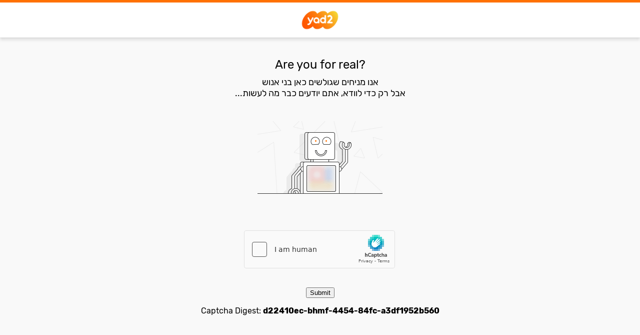

--- FILE ---
content_type: text/html; charset=utf-8
request_url: https://www.yad2.co.il/market/item/7376752672828
body_size: 98635
content:
<!DOCTYPE html><html dir="rtl" lang="he"><head><meta charSet="utf-8"/><meta name="viewport" content="width=device-width"/><meta name="cHash" content="e75b64ad0092d7cb41e84f587df47d765e3c158a"/><title>מברגת אימפקט+רגילה</title><meta name="description" content="2 מברגות מיקיטה-1)מברגת אימפקט מקיטה(יפן)הפסיקה לעבוד(לדעתי זקוקה להחלפת פחמים),נמכרת ללא סוללה.. 2)מברגת מיקיטה רגילה,זקוקה להחלפת סוללה.. מחיר לשניהם...... כלי עבודה, מברגות."/><meta name="robots" content="noindex, nofollow"/><meta name="next-head-count" content="6"/><link rel="preload" href="/market/_next/static/css/e640b6e169b8cd08.css" as="style"/><link rel="stylesheet" href="/market/_next/static/css/e640b6e169b8cd08.css" data-n-g=""/><link rel="preload" href="/market/_next/static/css/6ba86faa984b53dc.css" as="style"/><link rel="stylesheet" href="/market/_next/static/css/6ba86faa984b53dc.css" data-n-p=""/><noscript data-n-css=""></noscript><script defer="" nomodule="" src="/market/_next/static/chunks/polyfills-42372ed130431b0a.js"></script><script src="/market/_next/static/chunks/webpack-06635a7b95a0d93c.js" defer=""></script><script src="/market/_next/static/chunks/framework-a32fdada02556615.js" defer=""></script><script src="/market/_next/static/chunks/main-0d1a6198700b4f14.js" defer=""></script><script src="/market/_next/static/chunks/pages/_app-9b8bc5b039f844cc.js" defer=""></script><script src="/market/_next/static/chunks/1027-861f8e1505ce6bc8.js" defer=""></script><script src="/market/_next/static/chunks/6922-d208496e4321febd.js" defer=""></script><script src="/market/_next/static/chunks/2008-3a433beaca1a596c.js" defer=""></script><script src="/market/_next/static/chunks/4025-72a8bd8a9f65c3cc.js" defer=""></script><script src="/market/_next/static/chunks/5891-b539d6825eea9ce1.js" defer=""></script><script src="/market/_next/static/chunks/pages/item/%5Bid%5D-df86a2e5bf8deb19.js" defer=""></script><script src="/market/_next/static/DtCbiSBTTPITCWrWumt-F/_buildManifest.js" defer=""></script><script src="/market/_next/static/DtCbiSBTTPITCWrWumt-F/_ssgManifest.js" defer=""></script><script>var __uzdbm_1 = "5960e5a5-9fa6-4fe6-a6c2-555901d3bb75";var __uzdbm_2 = "NzMxNWI3NGItYmhjei00YzU1LWJhODktMDNhMmNiYjcxYjcxJDE4LjExNy4yMTYuMA==";var __uzdbm_3 = "7f90005960e5a5-9fa6-4fe6-a6c2-555901d3bb751-1769898171925159-002ca38a91dcd9f169f13";var __uzdbm_4 = "false";var __uzdbm_5 = "uzmx";var __uzdbm_6 = "7f90003bf69889-ce39-4d92-a6ce-d6a847311cb71-1769898171925159-e4042e9bd3c06a8f13";var __uzdbm_7 = "yad2.co.il";</script> <script> (function(w, d, e, u, c, g, a, b){ w["SSJSConnectorObj"] = w["SSJSConnectorObj"] || {ss_cid : c, domain_info: "auto"}; w[g] = function(i, j){w["SSJSConnectorObj"][i] = j}; a = d.createElement(e); a.async = true; if(navigator.userAgent.indexOf('MSIE')!==-1 || navigator.appVersion.indexOf('Trident/') > -1){ u = u.replace("/advanced/", "/advanced/ie/");} a.src = u; b = d.getElementsByTagName(e)[0]; b.parentNode.insertBefore(a, b); })(window,document,"script","https://www.yad2.co.il/18f5227b-e27b-445a-a53f-f845fbe69b40/beta/stormcaster.js","bhd1","ssConf"); ssConf("c1" , "https://www.yad2.co.il/"); ssConf("c3", "c99a4269-161c-4242-a3f0-28d44fa6ce24");ssConf("au", "yad2.co.il"); ssConf("cu", "validate.perfdrive.com, ssc"); </script></head><body><div id="__next"><main class="app"><div class="header_placeholder__gel5W"><div class="header_fixedWrapper__petdx"><div class="mobile-strip_box__u2HsY mobile-strip_hasShadow__vkIaC mobile-strip_white__GWTf4" data-testid="mobile-header-strip"><div class="mobile-strip_container__muOJ_"><div class="mobile-strip_buttonsColumn__shqAc"><button class="mobile-strip_iconButtonWrapper__xSOOt" aria-label="תפריט" aria-hidden="false" data-nagish="header-mobile-strip-button" data-testid="open-menu-button"><svg xmlns="http://www.w3.org/2000/svg" width="1em" height="1em" viewBox="0 0 32 32" class="mobile-strip_icon__SxUN8"><path d="M8.29 25.333c-.91 0-1.623-.713-1.623-1.624s.713-1.622 1.623-1.622h15.391c.886 0 1.611.704 1.652 1.601 0 .931-.713 1.645-1.623 1.645H8.29zm0-7.723c-.91 0-1.623-.713-1.623-1.624s.713-1.624 1.623-1.624h15.391c.886 0 1.611.704 1.652 1.604 0 .93-.713 1.643-1.623 1.643H8.29zm0-7.696c-.91 0-1.623-.713-1.623-1.624S7.38 6.666 8.29 6.666h15.391c.886 0 1.611.704 1.652 1.604 0 .93-.713 1.643-1.623 1.643H8.29z"></path></svg></button></div><div class="mobile-strip_middleFloat__MmGh4"><a href="/" class="logo_logo__pO_yH" target="_self" rel="noreferrer"><img src="https://assets.yad2.co.il/common/logo-orange.svg" alt="יד2 לעמוד הבית" width="50"/></a></div><div class="mobile-strip_buttonsColumn__shqAc"><a data-testid="inline-chat-button" class="option_option__pRljk inline-chat-button_inlineButton__0MHEi" data-header-action-on-click="close-mobile-menu" data-nagish="header-profile-menu-option"><div class="option_iconBox__GTVZL" data-testid="count-on-icon"><svg width="1em" height="1em" viewBox="0 0 24 24" fill="none" xmlns="http://www.w3.org/2000/svg" class="inline-chat-button_icon__yfOBF"><path fill-rule="evenodd" clip-rule="evenodd" d="M8.81 17.093V19.95a.02.02 0 00.036.012l.01-.012.931-1.134.524-.637 1.389-1.692a1 1 0 01.773-.365h3.018a4 4 0 004-4V8.956a4 4 0 00-4-4H7.956a4 4 0 00-4 4v3.282a3.884 3.884 0 003.884 3.884.97.97 0 01.97.97zm6.68-13.637H7.957a5.5 5.5 0 00-5.5 5.5v3.282a5.384 5.384 0 004.855 5.358v2.354c0 1.427 1.789 2.067 2.694.964l2.704-3.292h2.782a5.5 5.5 0 005.5-5.5V8.956a5.5 5.5 0 00-5.5-5.5zM6.605 9.093a.75.75 0 01.75-.75h7.865a.75.75 0 010 1.5H7.354a.75.75 0 01-.75-.75zm0 3.277a.75.75 0 01.75-.75h4.806a.75.75 0 010 1.5H7.354a.75.75 0 01-.75-.75z" fill="currentColor"></path></svg></div><span class="inline-chat-button_text__BagTQ mobile-only">צ׳אט</span></a></div></div></div><header data-testid="responsive-header-grid" class="responsive-header-grid_common-header__Yq7xy responsive-header-grid_hasShadow__IzP0s"><button class="responsive-header-grid_mobile-close-button__K9rTS" aria-label="סגור תפריט" data-testid="mobile-close-button" data-nagish="header-mobile-close-button"><svg width="1em" height="1em" viewBox="0 0 24 24" xmlns="http://www.w3.org/2000/svg" class="responsive-header-grid_close-icon__nDfML"><path d="M16.3 8.05a.458.458 0 01.65.65l-3.802 3.8 3.801 3.8a.458.458 0 01.059.577l-.059.072a.458.458 0 01-.648 0L12.5 13.148l-3.8 3.801a.458.458 0 01-.577.059l-.072-.059a.458.458 0 010-.648l3.8-3.801-3.8-3.8a.458.458 0 01-.059-.577l.059-.072a.458.458 0 01.648 0l3.8 3.8z" fill="currentColor" fill-rule="nonzero"></path></svg></button><div class="responsive-header-grid_logo-slot__1_mR4"><a href="/" class="logo_logo__pO_yH" target="_self" rel="noreferrer"><img src="https://assets.yad2.co.il/common/logo-default.svg" alt="יד2 לעמוד הבית" width="74"/></a></div><div class="responsive-header-grid_common-nav-container__xGiMf responsive-header-grid_rows-in-mobile-menu__Ou1zt"><nav class="menu-list-items_root__HBEve"><ul class="menu-list-items_list__ur5ur"><li data-testid="header-item" class="menu-item_listItem__7Cwz7" data-nagish="header-menu-item"><a href="/realestate/forsale" class="menu-category-item_navButton__SRsP8" data-nagish="header-menu-category-item-link" aria-expanded="false" aria-controls=":Rn4l6m:"><span class="menu-category-item_mobileOnly__xcR6d menu-category-item_iconWrapper__31cw6"><svg width="1em" height="1em" viewBox="0 0 24 24" fill="none" xmlns="http://www.w3.org/2000/svg" class="icon"><path d="M12 4c.53 0 1.061.195 1.478.585l.035.034 7.261 7.1a.736.736 0 01.17.814.72.72 0 01-.652.464h-2.111v6.259a.745.745 0 01-.61.733l-.033.005-.095.006h-3.101a.745.745 0 01-.737-.713v-.031l-.001-3.907h-3.052v3.907a.745.745 0 01-.611.733l-.032.005-.096.006H6.478a.744.744 0 01-.737-.713v-6.29H3.738a.726.726 0 01-.663-.417.764.764 0 01-.072-.411.723.723 0 01.135-.349l.02-.027.068-.074 7.26-7.1A2.158 2.158 0 0112 4zm0 1.488a.694.694 0 00-.487.199L5.56 11.509h.918l.033.002a.745.745 0 01.699.648l.006.096v6.257h1.861v-3.907l.001-.033a.744.744 0 01.643-.705l.095-.006h4.526l.03.001c.192.008.365.09.492.217.133.135.215.321.215.526v3.907h1.627v-6.258l.001-.033a.745.745 0 01.643-.705l.096-.006.993-.001-5.952-5.822-.023-.021A.693.693 0 0012 5.488z" fill="currentColor"></path></svg></span><span>נדל״ן<svg width="1em" height="1em" viewBox="0 0 24 24" fill="none" xmlns="http://www.w3.org/2000/svg" class="menu-category-item_arrowIcon__BD42Q"><path d="M15.014 17.884a.75.75 0 01-.98 1.13l-.084-.073-6.137-6.18a.75.75 0 01-.069-.977l.073-.083 6.145-6.103a.75.75 0 011.13.98l-.073.085-5.613 5.573 5.608 5.648z" fill="currentColor"></path></svg></span></a><div class="popover_popover__OTEMf" aria-hidden="true" data-testid="popover"><button class="back-button_root__3aksd menu-item_stickyTop__b9NxS" data-nagish="header-popover-back-button" data-testid="menu-slide-back-button"><svg width="1em" height="1em" viewBox="0 0 24 24" fill="none" xmlns="http://www.w3.org/2000/svg" class="back-button_rightArrow__LOqSC"><path d="M8.986 6.66a.75.75 0 01.98-1.13l.084.072 6.137 6.18a.75.75 0 01.069.976l-.073.084-6.145 6.102a.75.75 0 01-1.13-.98l.073-.084 5.613-5.574L8.986 6.66z" fill="currentColor"></path></svg><span class="back-button_text__TxCnh">נדל״ן</span></button><ul class="menu-item_content__oRsZg" style="--desktop-max-rows:5"><li class="sub-category-link_listItem___hwf4" style="--desktop-column-placement:1"><a href="/realestate/forsale" class="sub-category-link_link__9JOql" data-nagish="header-menu-subcategory-link">דירות למכירה</a></li><li class="sub-category-link_listItem___hwf4" style="--desktop-column-placement:1"><a href="/realestate/rent" class="sub-category-link_link__9JOql" data-nagish="header-menu-subcategory-link">דירות להשכרה</a></li><li class="sub-category-link_listItem___hwf4" style="--desktop-column-placement:1"><a href="/realestate/commercial" class="sub-category-link_link__9JOql" data-nagish="header-menu-subcategory-link">נדל״ן מסחרי</a></li><li class="sub-category-link_listItem___hwf4" style="--desktop-column-placement:1"><a href="/products/businesses-for-sale?category=37" class="sub-category-link_link__9JOql" data-nagish="header-menu-subcategory-link">עסקים למכירה</a></li><li class="yad1-link_listItem__mGV7A" style="--desktop-column-placement:2"><a href="/yad1" class="yad1-link_link__0_WFw" data-nagish="header-menu-subcategory-link"><span class="yad1-link_iconWrapper__9XrJm"><svg width="1em" height="1em" viewBox="0 0 24 24" fill="none" xmlns="http://www.w3.org/2000/svg" class="icon"><path fill-rule="evenodd" clip-rule="evenodd" d="M4.2 4.31v16.11h2v-3.5a1 1 0 011-1h4a1 1 0 011 1v3.5h2V3.54l-10 .77zm6.5 13.11h-3v3h3v-3zm-6.5 4.5h17V10.787a1 1 0 00-.858-.99L15.7 9.135V3a1 1 0 00-1.076-.997l-11 .846a1 1 0 00-.924.997V21.92h1.5zm11.5-1.5v-9.77l4 .571v9.2h-4zM6.2 11.5a.5.5 0 01.5-.5h.5a.5.5 0 01.5.5v2a.5.5 0 01-.5.5h-.5a.5.5 0 01-.5-.5v-2zm.5-5.58a.5.5 0 00-.5.5v2a.5.5 0 00.5.5h.5a.5.5 0 00.5-.5v-2a.5.5 0 00-.5-.5h-.5zm4 5.58a.5.5 0 01.5-.5h.5a.5.5 0 01.5.5v2a.5.5 0 01-.5.5h-.5a.5.5 0 01-.5-.5v-2zm.5-5.58a.5.5 0 00-.5.5v2a.5.5 0 00.5.5h.5a.5.5 0 00.5-.5v-2a.5.5 0 00-.5-.5h-.5z" fill="currentColor"></path></svg></span>יד1 דירות חדשות</a></li><li class="sub-category-link_listItem___hwf4" style="--desktop-column-placement:2"><a href="https://kones2.co.il" class="sub-category-link_link__9JOql" target="_blank" data-nagish="header-menu-subcategory-link"><span class="sub-category-link_iconWrapper__9nea5"><svg width="1em" height="1em" viewBox="0 0 24 24" fill="none" xmlns="http://www.w3.org/2000/svg" class="icon"><path d="M20.526 6.183H15.74V5.65c0-.882-.71-1.6-1.582-1.6H9.94c-.872 0-1.582.718-1.582 1.6v.533h-4.78a.532.532 0 00-.528.534V18.45c0 .882.71 1.6 1.582 1.6h14.836c.872 0 1.582-.718 1.582-1.6V6.726c-.02-.35-.233-.54-.524-.543zM9.413 5.65c0-.294.237-.533.527-.533h4.22c.29 0 .527.239.527.533v.533H9.413V5.65zm10.378 1.6l-1.638 4.969a.527.527 0 01-.5.364h-2.966v-.533a.53.53 0 00-.528-.533H9.94a.53.53 0 00-.527.533v.533H6.447a.527.527 0 01-.5-.364L4.308 7.25H19.79zm-6.16 5.333v2.134h-3.163v-2.134h3.164zm6.364 5.867a.531.531 0 01-.527.533H4.632a.531.531 0 01-.528-.533v-8.447l.842 2.553a1.581 1.581 0 001.5 1.094h2.967v1.6a.53.53 0 00.527.533h4.22a.53.53 0 00.527-.533v-1.6h2.966c.682 0 1.285-.44 1.5-1.094l.842-2.553v8.447z" fill="currentColor"></path><path fill-rule="evenodd" clip-rule="evenodd" d="M8.108 5.65c0-1.018.82-1.85 1.832-1.85h4.22c1.012 0 1.831.832 1.831 1.85v.283h4.542c.199.003.389.07.532.214a.847.847 0 01.234.564V18.45c0 1.018-.818 1.85-1.831 1.85H4.632A1.843 1.843 0 012.8 18.45V6.717c0-.424.34-.784.777-.784h4.531V5.65zM9.94 4.3c-.731 0-1.332.603-1.332 1.35v.783h-5.03a.282.282 0 00-.278.284V18.45c0 .747.6 1.35 1.332 1.35h14.836c.731 0 1.332-.603 1.332-1.35V6.734c-.009-.123-.048-.194-.087-.233a.259.259 0 00-.189-.068h-5.033V5.65c0-.747-.6-1.35-1.332-1.35H9.94zm0 1.067a.281.281 0 00-.277.283v.283h4.774V5.65a.281.281 0 00-.278-.283H9.94zm-.777.283c0-.43.346-.783.777-.783h4.22c.43 0 .777.354.777.783v.783H9.163V5.65zM3.963 7h16.173l-1.745 5.297a.777.777 0 01-.738.536h-3.216v-.783a.28.28 0 00-.278-.283H9.94a.28.28 0 00-.277.283v.783H6.447a.777.777 0 01-.738-.536L3.963 7zm.691.5l1.53 4.64a.277.277 0 00.263.193h2.716v-.283a.78.78 0 01.777-.783h4.22a.78.78 0 01.777.783v.283h2.716a.277.277 0 00.263-.193l1.53-4.64H4.653zm-.8 2.503l.488-.078.841 2.553c.183.553.691.922 1.264.922h3.216v1.85c0 .16.127.283.277.283h4.22a.28.28 0 00.277-.283V13.4h3.216c.573 0 1.081-.369 1.263-.922l.842-2.553.487.078v8.447c0 .43-.346.783-.777.783H4.632a.781.781 0 01-.778-.783v-8.447zm.5 1.557v6.89c0 .159.128.283.278.283h14.836c.15 0 .277-.124.277-.283v-6.89l-.354 1.074a1.831 1.831 0 01-1.738 1.266h-2.716v1.35a.78.78 0 01-.778.783H9.94a.78.78 0 01-.777-.783V13.9H6.447c-.792 0-1.49-.51-1.739-1.266l-.354-1.074zm5.864.773h3.664v2.634h-3.664v-2.634zm.5.5v1.634h2.664v-1.634h-2.664z" fill="currentColor"></path></svg></span>כונס נכסים</a></li><li class="sub-category-link_listItem___hwf4" style="--desktop-column-placement:2"><a href="/realestate/agencies" class="sub-category-link_link__9JOql" target="_blank" data-nagish="header-menu-subcategory-link"><span class="sub-category-link_iconWrapper__9nea5"><svg width="1em" height="1em" viewBox="0 0 24 24" fill="none" xmlns="http://www.w3.org/2000/svg" class="icon"><path d="M12 4c.53 0 1.061.195 1.478.585l.035.034 7.261 7.1a.736.736 0 01.17.814.72.72 0 01-.652.464h-2.111v6.259a.745.745 0 01-.61.733l-.033.005-.095.006h-3.101a.745.745 0 01-.737-.713v-.031l-.001-3.907h-3.052v3.907a.745.745 0 01-.611.733l-.032.005-.096.006H6.478a.744.744 0 01-.737-.713v-6.29H3.738a.726.726 0 01-.663-.417.764.764 0 01-.072-.411.723.723 0 01.135-.349l.02-.027.068-.074 7.26-7.1A2.158 2.158 0 0112 4zm0 1.488a.694.694 0 00-.487.199L5.56 11.509h.918l.033.002a.745.745 0 01.699.648l.006.096v6.257h1.861v-3.907l.001-.033a.744.744 0 01.643-.705l.095-.006h4.526l.03.001c.192.008.365.09.492.217.133.135.215.321.215.526v3.907h1.627v-6.258l.001-.033a.745.745 0 01.643-.705l.096-.006.993-.001-5.952-5.822-.023-.021A.693.693 0 0012 5.488z" fill="currentColor"></path></svg></span>משרדי תיווך בישראל</a></li><li class="sub-category-link_listItem___hwf4" style="--desktop-column-placement:2"><a href="https://sc.mizrahi-tefahot.co.il/TofesMashkantaClient/?cID=116&amp;sID=20&amp;pID=592&amp;oID=7&amp;lID=5&amp;trg=TFH&amp;src=7&amp;utm_source=yad2&amp;utm_medium=link&amp;utm_campaign=yad2_1124" class="sub-category-link_link__9JOql" target="_blank" data-nagish="header-menu-subcategory-link"><span class="sub-category-link_iconWrapper__9nea5"><svg width="1em" height="1em" viewBox="0 0 24 24" fill="none" xmlns="http://www.w3.org/2000/svg" class="icon"><path d="M10.127 20.602a.236.236 0 01-.087.02.236.236 0 01-.086-.02L4.07 18.781a.866.866 0 01.317-.522.88.88 0 01.545-.182H9.83c.436 0 .807-.017 1.112-.05.305-.033.619-.106.94-.22l1.57-.513a.689.689 0 00.435-.384.785.785 0 00.036-.588.717.717 0 00-.372-.438.743.743 0 00-.58-.043l-1.3.455a5.196 5.196 0 01-1.015.205c-.375.04-.86.066-1.456.076h-.267c0-.248.055-.461.167-.64a.83.83 0 01.44-.364l5.802-2.13a.455.455 0 01.053-.015.262.262 0 01.053-.005h1.85v5.154l-7.171 2.025zm.39 1.47l6.781-1.945c.114.414.346.746.696.997.35.25.72.376 1.112.376h1.384a1.74 1.74 0 001.277-.531 1.74 1.74 0 00.531-1.277v-5.961a1.74 1.74 0 00-.531-1.277 1.74 1.74 0 00-1.277-.53h-5.03c-.106 0-.212.01-.32.034-.107.023-.207.05-.3.08l-5.827 2.147c-.453.168-.83.465-1.13.891-.3.426-.45.927-.45 1.501h-2.5c-.718 0-1.303.232-1.755.695-.452.464-.678 1.065-.678 1.805 0 .283.075.511.225.684.15.174.377.31.68.412l6.068 1.883c.164.054.337.082.517.085.181.004.357-.02.527-.07zm10.281-2.38a.3.3 0 01-.086.221.3.3 0 01-.222.087h-1.384a.335.335 0 01-.222-.072c-.057-.048-.086-.127-.086-.236v-6.269h1.692c.09 0 .164.029.222.087a.3.3 0 01.086.22v5.962z" fill="currentColor"></path><path d="M15.12 9.85v-.87a.2.2 0 01.194-.199l2.017-.052a.2.2 0 00.13-.347l-6.88-6.334a1 1 0 00-1.375.02L2.578 8.512a.2.2 0 00.14.343h1.801c.11 0 .2.09.2.2v5.476" stroke="currentColor" stroke-width="1.5" stroke-linecap="round"></path></svg></span>ייעוץ משכנתאות</a></li><li class="sub-category-link_listItem___hwf4" style="--desktop-column-placement:2"><a href="https://yadata.yad2.co.il/?yad2_source=HeaderSubmenu" class="sub-category-link_link__9JOql" target="_blank" data-nagish="header-menu-subcategory-link"><span class="sub-category-link_iconWrapper__9nea5"><svg width="1em" height="1em" viewBox="0 0 24 24" fill="none" xmlns="http://www.w3.org/2000/svg" class="icon"><path fill-rule="evenodd" clip-rule="evenodd" d="M3.75 2.25C3.33579 2.25 3 2.58579 3 3V19C3 19.4142 3.33579 19.75 3.75 19.75H19.75C20.1642 19.75 20.5 19.4142 20.5 19C20.5 18.5858 20.1642 18.25 19.75 18.25L4.5 18.25L4.5 3C4.5 2.58579 4.16421 2.25 3.75 2.25ZM19.6688 5.33946C19.6665 5.34397 19.6642 5.34846 19.6618 5.35294L15.7993 12.5951C15.5314 13.0973 14.9123 13.2947 14.4032 13.0401L11.2434 11.4602L8.11442 15.9301C7.87689 16.2694 7.40924 16.352 7.0699 16.1144C6.73057 15.8769 6.64804 15.4092 6.88558 15.0699L10.2371 10.2819C10.5356 9.85556 11.1014 9.71217 11.5669 9.94493L14.682 11.5025L18.3058 4.70789L16.7208 5.31631C16.3341 5.46475 15.9003 5.27161 15.7518 4.8849C15.6034 4.4982 15.7965 4.06438 16.1832 3.91594L19.3827 2.6878C19.4025 2.67809 19.423 2.66917 19.444 2.6611C19.5538 2.61896 19.6674 2.60435 19.7771 2.61388C20.0567 2.6356 20.3126 2.81389 20.4197 3.09306C20.4314 3.12347 20.441 3.15417 20.4485 3.185L21.6673 6.36004C21.8157 6.74674 21.6226 7.18056 21.2359 7.329C20.8492 7.47744 20.4153 7.28429 20.2669 6.89759L19.6688 5.33946Z" fill="currentColor"></path></svg></span>מדור ידאטה<span class="new-tag_tag__BUOt0 sub-category-link_newTagBox__6z1UN">חדש</span></a></li></ul></div></li><li data-testid="header-item" class="menu-item_listItem__7Cwz7" data-nagish="header-menu-item"><a href="/yad1" class="menu-category-item_navButton__SRsP8 menu-category-item_hasLinkBehaviourInMobile__uHuHe" target="_blank" data-nagish="header-menu-category-item-link" aria-expanded="false"><span class="menu-category-item_mobileOnly__xcR6d menu-category-item_iconWrapper__31cw6"><svg width="1em" height="1em" viewBox="0 0 24 24" fill="none" xmlns="http://www.w3.org/2000/svg" class="icon"><path fill-rule="evenodd" clip-rule="evenodd" d="M4.2 4.31v16.11h2v-3.5a1 1 0 011-1h4a1 1 0 011 1v3.5h2V3.54l-10 .77zm6.5 13.11h-3v3h3v-3zm-6.5 4.5h17V10.787a1 1 0 00-.858-.99L15.7 9.135V3a1 1 0 00-1.076-.997l-11 .846a1 1 0 00-.924.997V21.92h1.5zm11.5-1.5v-9.77l4 .571v9.2h-4zM6.2 11.5a.5.5 0 01.5-.5h.5a.5.5 0 01.5.5v2a.5.5 0 01-.5.5h-.5a.5.5 0 01-.5-.5v-2zm.5-5.58a.5.5 0 00-.5.5v2a.5.5 0 00.5.5h.5a.5.5 0 00.5-.5v-2a.5.5 0 00-.5-.5h-.5zm4 5.58a.5.5 0 01.5-.5h.5a.5.5 0 01.5.5v2a.5.5 0 01-.5.5h-.5a.5.5 0 01-.5-.5v-2zm.5-5.58a.5.5 0 00-.5.5v2a.5.5 0 00.5.5h.5a.5.5 0 00.5-.5v-2a.5.5 0 00-.5-.5h-.5z" fill="currentColor"></path></svg></span><span>דירות חדשות</span></a></li><li data-testid="header-item" class="menu-item_listItem__7Cwz7" data-nagish="header-menu-item"><a href="/vehicles/cars" class="menu-category-item_navButton__SRsP8" data-nagish="header-menu-category-item-link" aria-expanded="false"><span class="menu-category-item_mobileOnly__xcR6d menu-category-item_iconWrapper__31cw6"><svg width="1em" height="1em" viewBox="0 0 24 24" fill="none" xmlns="http://www.w3.org/2000/svg" class="icon"><path fill-rule="evenodd" clip-rule="evenodd" d="M20.706 9.88c.399.1.697.399.995.697.299.398.299.697.299 1.194v2.19c0 .497-.199.994-.597 1.392-.398.398-.796.597-1.293.597h-.697c-.299 1.294-1.393 2.19-2.687 2.19-1.293 0-2.388-.896-2.686-2.19h-3.383c-.299 1.294-1.393 2.19-2.687 2.19-1.293 0-2.388-.896-2.686-2.19H3.89c-.597 0-.995-.199-1.393-.597C2.199 14.955 2 14.458 2 13.96l.1-1.99c0-.497.199-.895.398-1.293.298-.398.696-.597 1.194-.697l2.388-.398c.398 0 .696-.199.995-.398l2.587-2.487c.597-.398 1.293-.697 1.99-.697h4.875c.597 0 1.194.199 1.692.498.497.298.895.796 1.094 1.293l.797 1.89.596.2zm-4.08-2.387h-.895V9.88h2.886l-.597-1.393c-.2-.299-.398-.498-.597-.697-.2-.199-.498-.298-.796-.298zm-5.87.398c.299-.2.597-.398.995-.398h2.488V9.78H8.567l2.19-1.89zm-4.08 7.462c0 .697.598 1.294 1.294 1.294.697 0 1.294-.597 1.294-1.294 0-.696-.597-1.293-1.294-1.293-.696 0-1.293.597-1.293 1.293zm10.05 1.294a1.317 1.317 0 01-1.293-1.294c0-.696.597-1.293 1.293-1.293.697 0 1.294.597 1.294 1.293 0 .697-.597 1.294-1.294 1.294zm3.831-2.488c.025-.074.05-.149.05-.199v-2.189c0-.1 0-.199-.1-.298-.099-.1-.198-.2-.298-.2H5.483l-1.493.2c-.1.1-.199.1-.199.1 0 .049-.025.099-.05.148-.024.05-.05.1-.05.15l-.099 1.99c0 .199 0 .298.1.398 0 .1.199.199.298.199h1.294c.398-1.095 1.393-1.791 2.587-1.791 1.194 0 2.189.796 2.587 1.79h3.681c.398-1.094 1.393-1.79 2.588-1.79 1.194 0 2.189.796 2.587 1.79h.796c.199 0 .398 0 .398-.099 0-.05.024-.124.05-.199z" fill="currentColor"></path></svg></span><span>רכב<svg width="1em" height="1em" viewBox="0 0 24 24" fill="none" xmlns="http://www.w3.org/2000/svg" class="menu-category-item_arrowIcon__BD42Q"><path d="M15.014 17.884a.75.75 0 01-.98 1.13l-.084-.073-6.137-6.18a.75.75 0 01-.069-.977l.073-.083 6.145-6.103a.75.75 0 011.13.98l-.073.085-5.613 5.573 5.608 5.648z" fill="currentColor"></path></svg></span></a><div class="popover_popover__OTEMf" aria-hidden="true" data-testid="popover"><button class="back-button_root__3aksd menu-item_stickyTop__b9NxS" data-nagish="header-popover-back-button" data-testid="menu-slide-back-button"><svg width="1em" height="1em" viewBox="0 0 24 24" fill="none" xmlns="http://www.w3.org/2000/svg" class="back-button_rightArrow__LOqSC"><path d="M8.986 6.66a.75.75 0 01.98-1.13l.084.072 6.137 6.18a.75.75 0 01.069.976l-.073.084-6.145 6.102a.75.75 0 01-1.13-.98l.073-.084 5.613-5.574L8.986 6.66z" fill="currentColor"></path></svg><span class="back-button_text__TxCnh">רכב</span></button><ul class="menu-item_content__oRsZg" style="--desktop-max-rows:7"><li class="sub-category-link_listItem___hwf4"><a href="/vehicles/cars" class="sub-category-link_link__9JOql" data-nagish="header-menu-subcategory-link">פרטיים ומסחריים</a></li><li class="sub-category-link_listItem___hwf4"><a href="/vehicles/motorcycles" class="sub-category-link_link__9JOql" data-nagish="header-menu-subcategory-link">אופנועים</a></li><li class="sub-category-link_listItem___hwf4"><a href="/vehicles/scooters" class="sub-category-link_link__9JOql" data-nagish="header-menu-subcategory-link">קטנועים</a></li><li class="sub-category-link_listItem___hwf4"><a href="/vehicles/other" class="sub-category-link_link__9JOql" data-nagish="header-menu-subcategory-link">מיוחדים</a></li><li class="sub-category-link_listItem___hwf4"><a href="/vehicles/car-accessories" class="sub-category-link_link__9JOql" data-nagish="header-menu-subcategory-link">אביזרים</a></li><li class="sub-category-link_listItem___hwf4"><a href="/vehicles/trucks" class="sub-category-link_link__9JOql" data-nagish="header-menu-subcategory-link">משאיות</a></li><li class="sub-category-link_listItem___hwf4"><a href="/vehicles/watercraft" class="sub-category-link_link__9JOql" data-nagish="header-menu-subcategory-link">כלי שייט</a></li><li class="sub-category-link_listItem___hwf4"><a href="/price-list" class="sub-category-link_link__9JOql" data-nagish="header-menu-subcategory-link"><span class="sub-category-link_iconWrapper__9nea5"><svg width="1em" height="1em" viewBox="0 0 24 24" fill="none" xmlns="http://www.w3.org/2000/svg" class="icon"><path fill-rule="evenodd" clip-rule="evenodd" d="M8.501 2.02a3.73 3.73 0 013.27 3.41l.005.167c.008.333.017.666.025 1.043a.747.747 0 010 .26v.011c-.01.431-.026 1.129-.77 1.129-.76 0-.76-.62-.76-1.05V5.56a2.26 2.26 0 00-1.87-2l-1.34-.06a1.26 1.26 0 00-1.22 1.25v7a.75.75 0 01-1.5 0v-7A2.76 2.76 0 017.061 2l1.44.02zm13.3 12.54a2 2 0 00-1-.72l-.56-.17-.77-1.86a3 3 0 00-1.14-1.25 3 3 0 00-1.66-.5h-4.89a3 3 0 00-2 .73l-2.72 2.36a1.91 1.91 0 01-1 .46l-2.37.41a2 2 0 00-1.63 1.91l-.06 2A2 2 0 003.941 20h.42a2.73 2.73 0 005.4 0h4.6a2.73 2.73 0 005.4 0h.44a2 2 0 002-2v-2.2a2 2 0 00-.4-1.24zm-6.04-3h.91a1.49 1.49 0 011.38.92l.57 1.36h-2.86v-2.28zm-4 0a1.48 1.48 0 00-1 .37l-2.16 1.91h5.66v-2.28h-2.5zm-3.77 8.81c-.105.11-.226.205-.36.28l-.13.07a1.12 1.12 0 01-.88 0l-.13-.07a.861.861 0 01-.22-.15.86.86 0 01-.14-.13 1.275 1.275 0 01-.13-.19 1.19 1.19 0 01.68-1.79.94.94 0 01.76 0 1.19 1.19 0 01.68 1.79c-.037.067-.08.13-.13.19zm9.87.13c.046-.04.09-.084.13-.13.05-.06.093-.123.13-.19a1.19 1.19 0 00-.68-1.79.94.94 0 00-.76 0 1.19 1.19 0 00-.68 1.79c.038.067.081.13.13.19.106.11.227.205.36.28l.13.07c.281.12.6.12.88 0l.13-.07c.083-.04.16-.09.23-.15zm2.84-2.49a.51.51 0 01-.15.35.47.47 0 01-.35.15h-.6a2.75 2.75 0 00-5.08 0h-4.92a2.75 2.75 0 00-5.08 0h-.55a.5.5 0 01-.47-.52l.06-2a.53.53 0 01.12-.31.57.57 0 01.3-.17l1.51-.27v.06h14.85a.5.5 0 01.36.48v2.23zM14.061 2a.76.76 0 00-.75.75v4a.75.75 0 001.5 0v-4a.76.76 0 00-.75-.75zM7.534 5.177a.75.75 0 01.527-.227.75.75 0 01.74.74c.005.424.018.867.032 1.33.018.632.038 1.301.038 2.01V9.45a.76.76 0 01-.65.81h-.1a.72.72 0 01-.73-.61 2.14 2.14 0 010-.45v-.13c-.07-1.24-.07-2.36-.07-3.36a.75.75 0 01.213-.533z" fill="currentColor"></path></svg></span>מחירון רכב</a></li><li class="sub-category-link_listItem___hwf4"><a href="https://land.5555.co.il/yad2?utm_source=YAD2&amp;utm_medium=Native&amp;utm_campaign=Direct-Mimun-Yashir_AWO-LP_Leads_BOF_header" class="sub-category-link_link__9JOql" target="_blank" data-nagish="header-menu-subcategory-link"><span class="sub-category-link_iconWrapper__9nea5"><svg width="1em" height="1em" viewBox="0 0 24 24" fill="none" xmlns="http://www.w3.org/2000/svg" class="icon"><path fill-rule="evenodd" clip-rule="evenodd" d="M4.75 20c0 .414.336.75.75.75h13a.75.75 0 00.75-.75V4a.75.75 0 00-.75-.75h-13a.75.75 0 00-.75.75v16zm1.5-.75V4.75h11.5v14.5H6.25zM8 9.8a.3.3 0 01.3-.3h1.4a.3.3 0 01.3.3v1.4a.3.3 0 01-.3.3H8.3a.3.3 0 01-.3-.3V9.8zm.3-3.3a.3.3 0 00-.3.3v1.4a.3.3 0 00.3.3h7.4a.3.3 0 00.3-.3V6.8a.3.3 0 00-.3-.3H8.3zM11 9.8a.3.3 0 01.3-.3h1.4a.3.3 0 01.3.3v1.4a.3.3 0 01-.3.3h-1.4a.3.3 0 01-.3-.3V9.8zm3.3-.3a.3.3 0 00-.3.3v1.4a.3.3 0 00.3.3h1.4a.3.3 0 00.3-.3V9.8a.3.3 0 00-.3-.3h-1.4zM8 12.8a.3.3 0 01.3-.3h1.4a.3.3 0 01.3.3v1.4a.3.3 0 01-.3.3H8.3a.3.3 0 01-.3-.3v-1.4zm3.3-.3a.3.3 0 00-.3.3v1.4a.3.3 0 00.3.3h1.4a.3.3 0 00.3-.3v-1.4a.3.3 0 00-.3-.3h-1.4zm2.7.3a.3.3 0 01.3-.3h1.4a.3.3 0 01.3.3v1.4a.3.3 0 01-.3.3h-1.4a.3.3 0 01-.3-.3v-1.4zm-5.7 2.7a.3.3 0 00-.3.3v1.4a.3.3 0 00.3.3h1.4a.3.3 0 00.3-.3v-1.4a.3.3 0 00-.3-.3H8.3zm2.7.3a.3.3 0 01.3-.3h1.4a.3.3 0 01.3.3v1.4a.3.3 0 01-.3.3h-1.4a.3.3 0 01-.3-.3v-1.4zm3.3-.3a.3.3 0 00-.3.3v1.4a.3.3 0 00.3.3h1.4a.3.3 0 00.3-.3v-1.4a.3.3 0 00-.3-.3h-1.4z" fill="currentColor"></path></svg></span>מימון רכב</a></li><li class="sub-category-link_listItem___hwf4"><a href="https://konesy2.co.il/cars" class="sub-category-link_link__9JOql" target="_blank" data-nagish="header-menu-subcategory-link"><span class="sub-category-link_iconWrapper__9nea5"><svg width="1em" height="1em" viewBox="0 0 24 24" fill="none" xmlns="http://www.w3.org/2000/svg" class="icon"><path fill-rule="evenodd" clip-rule="evenodd" d="M20.706 9.88c.399.1.697.399.995.697.299.398.299.697.299 1.194v2.19c0 .497-.199.994-.597 1.392-.398.398-.796.597-1.293.597h-.697c-.299 1.294-1.393 2.19-2.687 2.19-1.293 0-2.388-.896-2.686-2.19h-3.383c-.299 1.294-1.393 2.19-2.687 2.19-1.293 0-2.388-.896-2.686-2.19H3.89c-.597 0-.995-.199-1.393-.597C2.199 14.955 2 14.458 2 13.96l.1-1.99c0-.497.199-.895.398-1.293.298-.398.696-.597 1.194-.697l2.388-.398c.398 0 .696-.199.995-.398l2.587-2.487c.597-.398 1.293-.697 1.99-.697h4.875c.597 0 1.194.199 1.692.498.497.298.895.796 1.094 1.293l.797 1.89.596.2zm-4.08-2.387h-.895V9.88h2.886l-.597-1.393c-.2-.299-.398-.498-.597-.697-.2-.199-.498-.298-.796-.298zm-5.87.398c.299-.2.597-.398.995-.398h2.488V9.78H8.567l2.19-1.89zm-4.08 7.462c0 .697.598 1.294 1.294 1.294.697 0 1.294-.597 1.294-1.294 0-.696-.597-1.293-1.294-1.293-.696 0-1.293.597-1.293 1.293zm10.05 1.294a1.317 1.317 0 01-1.293-1.294c0-.696.597-1.293 1.293-1.293.697 0 1.294.597 1.294 1.293 0 .697-.597 1.294-1.294 1.294zm3.831-2.488c.025-.074.05-.149.05-.199v-2.189c0-.1 0-.199-.1-.298-.099-.1-.198-.2-.298-.2H5.483l-1.493.2c-.1.1-.199.1-.199.1 0 .049-.025.099-.05.148-.024.05-.05.1-.05.15l-.099 1.99c0 .199 0 .298.1.398 0 .1.199.199.298.199h1.294c.398-1.095 1.393-1.791 2.587-1.791 1.194 0 2.189.796 2.587 1.79h3.681c.398-1.094 1.393-1.79 2.588-1.79 1.194 0 2.189.796 2.587 1.79h.796c.199 0 .398 0 .398-.099 0-.05.024-.124.05-.199z" fill="currentColor"></path></svg></span>רכבים במכירה פומבית</a></li><li class="sub-category-link_listItem___hwf4"><a href="https://www.yad2.co.il/general-pages/technotest?utm_medium=uplinks&amp;utm_source=yad2&amp;utm_campaign=technotest" class="sub-category-link_link__9JOql" target="_blank" data-nagish="header-menu-subcategory-link"><span class="sub-category-link_iconWrapper__9nea5"><svg width="1em" height="1em" viewBox="0 0 24 24" fill="none" xmlns="http://www.w3.org/2000/svg" class="icon"><path fill-rule="evenodd" clip-rule="evenodd" d="M18.5 4.5H17V5a1 1 0 01-1 1H8a1 1 0 01-1-1v-.5H5.5v16h13v-16zM19 3h-2a1 1 0 00-1-1H8a1 1 0 00-1 1H5a1 1 0 00-1 1v17a1 1 0 001 1h14a1 1 0 001-1V4a1 1 0 00-1-1zM8.25 9a.75.75 0 000 1.5h7.5a.75.75 0 000-1.5h-7.5zm2.813 3.5a.75.75 0 000 1.5h4.687a.75.75 0 000-1.5h-4.688zM7.5 16.75a.75.75 0 01.75-.75h7.5a.75.75 0 010 1.5h-7.5a.75.75 0 01-.75-.75zM15.5 3h-7v2h7V3z" fill="currentColor"></path></svg></span>בדיקת רכב לפני קנייה</a></li><li class="sub-category-link_listItem___hwf4"><a href="https://app.bestie.co.il/my-car/details/1?utm_campaign=general_navigation&amp;utm_source=yad2&amp;utm_medium=collab&amp;utm_content=5a13a2d0-8db4-431d-9d24-dcb07625640d" class="sub-category-link_link__9JOql" target="_blank" data-nagish="header-menu-subcategory-link"><span class="sub-category-link_iconWrapper__9nea5"><svg width="1em" height="1em" viewBox="0 0 24 24" fill="none" xmlns="http://www.w3.org/2000/svg" class="icon"><path d="M17.265 3.712l-5.012-1.671a.8.8 0 00-.506 0L6.735 3.712A3.994 3.994 0 004 7.507V11.6c0 6.05 7.36 9.392 7.675 9.531a.799.799 0 00.65 0c.315-.139 7.675-3.48 7.675-9.53V7.506a3.994 3.994 0 00-2.735-3.795zM18.4 11.6c0 4.364-5.055 7.227-6.4 7.912-1.346-.683-6.4-3.537-6.4-7.912V7.507A2.4 2.4 0 017.242 5.23L12 3.643l4.758 1.587A2.4 2.4 0 0118.4 7.507V11.6z" fill="currentColor"></path><path d="M14.64 8.64L11.29 12l-1.796-1.872a.801.801 0 10-1.152 1.11l1.844 1.92a1.498 1.498 0 001.076.48h.027a1.498 1.498 0 001.068-.443l3.417-3.418a.801.801 0 00-.259-1.31.803.803 0 00-.875.173z" fill="currentColor"></path></svg></span>השוואת ביטוח רכב</a></li></ul></div></li><li data-testid="recommerce-header-item" class="menu-item_listItem__7Cwz7" data-nagish="header-menu-item"><a href="/market" class="menu-category-item_navButton__SRsP8" data-nagish="header-menu-category-item-link" aria-expanded="false"><span class="menu-category-item_mobileOnly__xcR6d menu-category-item_iconWrapper__31cw6"><svg width="1em" height="1em" viewBox="0 0 24 24" fill="none" xmlns="http://www.w3.org/2000/svg" class="icon"><path fill-rule="evenodd" clip-rule="evenodd" d="M4.24 7.599C4.24 6.175 5.293 5 6.64 5h10.72c1.347 0 2.4 1.198 2.4 2.599v1.108h.46c.826 0 1.48.739 1.48 1.596v5.168c0 .857-.654 1.596-1.48 1.596h-.54v1.26c0 .574-.434 1.073-1 1.073h-2.02c-.567 0-1-.499-1-1.072v-1.261H8.34v1.26c0 .574-.434 1.073-1 1.073H5.32c-.567 0-1-.499-1-1.072v-1.261h-.54c-.827 0-1.48-.739-1.48-1.596v-5.168c0-.857.653-1.596 1.48-1.596h.46V7.6zm2.4-1.065c-.514 0-.96.46-.96 1.065v1.115c.759.078 1.34.78 1.34 1.589v1.588h4.48V6.534H6.64zm6.36 0v5.357h4v-1.588c0-.808.58-1.511 1.34-1.589V7.6c0-.604-.447-1.065-.96-1.065H13zm-9.242 3.72a.08.08 0 00-.018.049v5.168c0 .022.008.038.018.049.012.012.022.013.022.013h16.44c.01 0 .033-.006.056-.028.021-.02.023-.035.024-.035v-5.167a.068.068 0 00-.019-.049c-.011-.012-.02-.013-.021-.013h-1.78c-.004 0-.011.001-.021.013a.08.08 0 00-.02.049v2.355c0 .4-.313.767-.72.767H6.32c-.406 0-.72-.368-.72-.767v-2.355a.068.068 0 00-.018-.049c-.011-.012-.02-.013-.021-.013H3.78c-.004 0-.011.001-.022.013zM6.9 17.067H5.78v.777H6.9v-.777zm10.22 0v.777h1.12v-.777h-1.12z" fill="currentColor"></path></svg></span><span>יד שנייה<svg width="1em" height="1em" viewBox="0 0 24 24" fill="none" xmlns="http://www.w3.org/2000/svg" class="menu-category-item_arrowIcon__BD42Q"><path d="M15.014 17.884a.75.75 0 01-.98 1.13l-.084-.073-6.137-6.18a.75.75 0 01-.069-.977l.073-.083 6.145-6.103a.75.75 0 011.13.98l-.073.085-5.613 5.573 5.608 5.648z" fill="currentColor"></path></svg></span></a></li><li data-testid="header-item" class="menu-item_listItem__7Cwz7" data-nagish="header-menu-item"><a href="https://www.drushim.co.il/?utm_source=yad2&amp;utm_medium=hp" class="menu-category-item_navButton__SRsP8" target="_blank" data-nagish="header-menu-category-item-link" aria-expanded="false"><span class="menu-category-item_mobileOnly__xcR6d menu-category-item_iconWrapper__31cw6"><svg width="1em" height="1em" viewBox="0 0 24 24" fill="none" xmlns="http://www.w3.org/2000/svg" class="icon"><path fill-rule="evenodd" clip-rule="evenodd" d="M10.5 7H14V5.5h-3.5V7zm5 0V4.75a.75.75 0 00-.75-.75h-5a.75.75 0 00-.75.75V7H4.75a.75.75 0 00-.75.75v11c0 .414.336.75.75.75h15a.75.75 0 00.75-.75v-11a.75.75 0 00-.75-.75H15.5zm-5.076 5.487L5.5 11.174V8.5H19v2.674l-4.924 1.313a.999.999 0 00-.826-.437h-2a.999.999 0 00-.826.437zm-.174 1.506L5.5 12.726V18H19v-5.274l-4.75 1.267v.057a1 1 0 01-1 1h-2a1 1 0 01-1-1v-.057z" fill="currentColor"></path></svg></span><span>דרושים IL<svg width="1em" height="1em" viewBox="0 0 24 24" fill="none" xmlns="http://www.w3.org/2000/svg" class="menu-category-item_arrowIcon__BD42Q"><path d="M15.014 17.884a.75.75 0 01-.98 1.13l-.084-.073-6.137-6.18a.75.75 0 01-.069-.977l.073-.083 6.145-6.103a.75.75 0 011.13.98l-.073.085-5.613 5.573 5.608 5.648z" fill="currentColor"></path></svg></span></a><div class="popover_popover__OTEMf" aria-hidden="true" data-testid="popover"><button class="back-button_root__3aksd menu-item_stickyTop__b9NxS" data-nagish="header-popover-back-button" data-testid="menu-slide-back-button"><svg width="1em" height="1em" viewBox="0 0 24 24" fill="none" xmlns="http://www.w3.org/2000/svg" class="back-button_rightArrow__LOqSC"><path d="M8.986 6.66a.75.75 0 01.98-1.13l.084.072 6.137 6.18a.75.75 0 01.069.976l-.073.084-6.145 6.102a.75.75 0 01-1.13-.98l.073-.084 5.613-5.574L8.986 6.66z" fill="currentColor"></path></svg><span class="back-button_text__TxCnh">דרושים IL</span></button><ul class="menu-item_content__oRsZg" style="--desktop-max-rows:10"><li class="sub-category-link_listItem___hwf4"><a href="https://www.drushim.co.il/?utm_source=yad2top" class="sub-category-link_link__9JOql" target="_blank" data-nagish="header-menu-subcategory-link">חיפוש עבודה</a></li><li class="sub-category-link_listItem___hwf4"><a href="https://www.drushim.co.il/employers" class="sub-category-link_link__9JOql" target="_blank" data-nagish="header-menu-subcategory-link">פרסום משרות</a></li><li class="sub-category-link_listItem___hwf4"><a href="https://www.drushim.co.il/cvwizard/?utm_source=yad2top" class="sub-category-link_link__9JOql" target="_blank" data-nagish="header-menu-subcategory-link">כתיבת קורות חיים</a></li><li class="sub-category-link_listItem___hwf4"><a href="https://www.drushim.co.il/companies.aspx/?utm_source=yad2top" class="sub-category-link_link__9JOql" target="_blank" data-nagish="header-menu-subcategory-link">אודות החברות</a></li><li class="sub-category-link_listItem___hwf4"><a href="https://www.drushim.co.il/%D7%93%D7%A8%D7%95%D7%A9%D7%99%D7%9D-%D7%94%D7%99%D7%99%D7%98%D7%A7/?utm_source=yad2top" class="sub-category-link_link__9JOql" target="_blank" data-nagish="header-menu-subcategory-link">דרושים הייטק</a></li><li class="sub-category-link_listItem___hwf4"><a href="https://www.drushim.co.il/jobs/subcat/88/?utm_source=yad2top" class="sub-category-link_link__9JOql" target="_blank" data-nagish="header-menu-subcategory-link">דרושים סטודנטים</a></li><li class="sub-category-link_listItem___hwf4"><a href="https://www.drushim.co.il/articles/?utm_source=yad2top" class="sub-category-link_link__9JOql" target="_blank" data-nagish="header-menu-subcategory-link">מגזין הקריירה</a></li><li class="sub-category-link_listItem___hwf4"><a href="https://www.drushim.co.il/jobs/cat9/?utm_source=yad2top" class="sub-category-link_link__9JOql" target="_blank" data-nagish="header-menu-subcategory-link">כספים</a></li><li class="sub-category-link_listItem___hwf4"><a href="https://www.drushim.co.il/jobs/cat17/?utm_source=yad2top" class="sub-category-link_link__9JOql" target="_blank" data-nagish="header-menu-subcategory-link">מכירות</a></li><li class="sub-category-link_listItem___hwf4"><a href="https://www.drushim.co.il/jobs/cat11/?utm_source=yad2top" class="sub-category-link_link__9JOql" target="_blank" data-nagish="header-menu-subcategory-link">שירות לקוחות</a></li><li class="sub-category-link_listItem___hwf4"><a href="https://www.drushim.co.il/jobs/cat1/?utm_source=yad2top" class="sub-category-link_link__9JOql" target="_blank" data-nagish="header-menu-subcategory-link">אדמיניסטרציה</a></li><li class="sub-category-link_listItem___hwf4"><a href="https://www.drushim.co.il/jobs/cat10/?utm_source=yad2top" class="sub-category-link_link__9JOql" target="_blank" data-nagish="header-menu-subcategory-link">מהנדסים</a></li><li class="sub-category-link_listItem___hwf4"><a href="https://www.drushim.co.il/jobs/cat29/?utm_source=yad2top" class="sub-category-link_link__9JOql" target="_blank" data-nagish="header-menu-subcategory-link">תחבורה</a></li><li class="sub-category-link_listItem___hwf4"><a href="https://www.drushim.co.il/jobs/cat12/?utm_source=yad2top" class="sub-category-link_link__9JOql" target="_blank" data-nagish="header-menu-subcategory-link">מסעדנות/תיירות</a></li><li class="sub-category-link_listItem___hwf4"><a href="https://www.drushim.co.il/jobs/cat25/?utm_source=yad2top" class="sub-category-link_link__9JOql" target="_blank" data-nagish="header-menu-subcategory-link">אבטחה</a></li><li class="sub-category-link_listItem___hwf4"><a href="https://www.drushim.co.il/jobs/cat16/?utm_source=yad2top" class="sub-category-link_link__9JOql" target="_blank" data-nagish="header-menu-subcategory-link">בריאות</a></li><li class="sub-category-link_listItem___hwf4"><a href="https://www.drushim.co.il/jobs/cat3/?utm_source=yad2top" class="sub-category-link_link__9JOql" target="_blank" data-nagish="header-menu-subcategory-link">בעלי מקצוע</a></li><li class="sub-category-link_listItem___hwf4"><a href="https://www.drushim.co.il/jobs/cat7/?utm_source=yad2top" class="sub-category-link_link__9JOql" target="_blank" data-nagish="header-menu-subcategory-link">הדרכה/הוראה</a></li><li class="sub-category-link_listItem___hwf4"><a href="https://www.drushim.co.il/jobs/cat27/?utm_source=yad2top" class="sub-category-link_link__9JOql" target="_blank" data-nagish="header-menu-subcategory-link">שיווק</a></li><li class="sub-category-link_listItem___hwf4"><a href="https://www.drushim.co.il/categories.aspx?utm_source=yad2top" class="sub-category-link_link__9JOql" target="_blank" data-nagish="header-menu-subcategory-link">לתחומים נוספים</a></li></ul></div></li><li data-testid="header-item" class="menu-item_listItem__7Cwz7" data-nagish="header-menu-item"><a href="/products/businesses-for-sale?category=37" class="menu-category-item_navButton__SRsP8" data-nagish="header-menu-category-item-link" aria-expanded="false"><span class="menu-category-item_mobileOnly__xcR6d menu-category-item_iconWrapper__31cw6"><svg width="1em" height="1em" viewBox="0 0 24 24" fill="none" xmlns="http://www.w3.org/2000/svg" class="icon"><path d="M20.476 6.133h-4.785V5.6c0-.882-.71-1.6-1.582-1.6H9.891c-.873 0-1.582.718-1.582 1.6v.533H3.527A.532.532 0 003 6.667V18.4c0 .882.71 1.6 1.582 1.6h14.836C20.29 20 21 19.282 21 18.4V6.678v-.002c-.02-.35-.233-.54-.524-.543zM9.363 5.6c0-.294.237-.533.528-.533h4.218c.291 0 .528.239.528.533v.533H9.363V5.6zm10.378 1.6l-1.638 4.969a.527.527 0 01-.5.364h-2.966V12a.53.53 0 00-.528-.533H9.891a.53.53 0 00-.528.533v.533H6.397a.527.527 0 01-.5-.364L4.259 7.2h15.482zm-6.159 5.333v2.134h-3.164v-2.134h3.164zm6.363 5.867a.531.531 0 01-.527.533H4.582a.531.531 0 01-.527-.533V9.953l.841 2.553a1.581 1.581 0 001.5 1.094h2.967v1.6a.53.53 0 00.528.533h4.218a.53.53 0 00.528-.533v-1.6h2.966c.682 0 1.285-.44 1.5-1.094l.842-2.553V18.4z" fill="currentColor" stroke="currentColor" stroke-width="0.5"></path></svg></span><span>עסקים למכירה<svg width="1em" height="1em" viewBox="0 0 24 24" fill="none" xmlns="http://www.w3.org/2000/svg" class="menu-category-item_arrowIcon__BD42Q"><path d="M15.014 17.884a.75.75 0 01-.98 1.13l-.084-.073-6.137-6.18a.75.75 0 01-.069-.977l.073-.083 6.145-6.103a.75.75 0 011.13.98l-.073.085-5.613 5.573 5.608 5.648z" fill="currentColor"></path></svg></span></a><div class="popover_popover__OTEMf" aria-hidden="true" data-testid="popover"><button class="back-button_root__3aksd menu-item_stickyTop__b9NxS" data-nagish="header-popover-back-button" data-testid="menu-slide-back-button"><svg width="1em" height="1em" viewBox="0 0 24 24" fill="none" xmlns="http://www.w3.org/2000/svg" class="back-button_rightArrow__LOqSC"><path d="M8.986 6.66a.75.75 0 01.98-1.13l.084.072 6.137 6.18a.75.75 0 01.069.976l-.073.084-6.145 6.102a.75.75 0 01-1.13-.98l.073-.084 5.613-5.574L8.986 6.66z" fill="currentColor"></path></svg><span class="back-button_text__TxCnh">עסקים למכירה</span></button><ul class="menu-item_content__oRsZg" style="--desktop-max-rows:7"><li class="sub-category-link_listItem___hwf4"><a href="/products/businesses-for-sale?category=37&amp;item=302" class="sub-category-link_link__9JOql" data-nagish="header-menu-subcategory-link">בתי קפה ומסעדות</a></li><li class="sub-category-link_listItem___hwf4"><a href="/products/businesses-for-sale?category=37&amp;item=290" class="sub-category-link_link__9JOql" data-nagish="header-menu-subcategory-link">זכיינות</a></li><li class="sub-category-link_listItem___hwf4"><a href="/products/businesses-for-sale?category=37&amp;item=304" class="sub-category-link_link__9JOql" data-nagish="header-menu-subcategory-link">קווי חלוקה</a></li><li class="sub-category-link_listItem___hwf4"><a href="/products/businesses-for-sale?category=37&amp;item=289" class="sub-category-link_link__9JOql" data-nagish="header-menu-subcategory-link">הזדמנויות עסקיות</a></li><li class="sub-category-link_listItem___hwf4"><a href="/products/businesses-for-sale?category=37&amp;item=883" class="sub-category-link_link__9JOql" data-nagish="header-menu-subcategory-link">מינימרקטים וסופרמרקטים</a></li><li class="sub-category-link_listItem___hwf4"><a href="/products/businesses-for-sale?category=37&amp;item=882" class="sub-category-link_link__9JOql" data-nagish="header-menu-subcategory-link">קיוסקים ופיצוציות</a></li><li class="sub-category-link_listItem___hwf4"><a href="/products/businesses-for-sale?category=37" class="sub-category-link_link__9JOql" data-nagish="header-menu-subcategory-link">לכל העסקים</a></li></ul></div></li><li data-testid="header-item" class="menu-item_listItem__7Cwz7" data-nagish="header-menu-item"><a href="/pets/sale" class="menu-category-item_navButton__SRsP8" data-nagish="header-menu-category-item-link" aria-expanded="false"><span class="menu-category-item_mobileOnly__xcR6d menu-category-item_iconWrapper__31cw6"><svg width="1em" height="1em" viewBox="0 0 24 24" fill="none" xmlns="http://www.w3.org/2000/svg" class="icon"><path fill-rule="evenodd" clip-rule="evenodd" d="M8.26 3a2.482 2.482 0 00-2.02 1.034l-5.054 6.084a.807.807 0 00-.186.516 3.19 3.19 0 003.178 3.194c.576 0 1.117-.155 1.583-.426v2.013a3.535 3.535 0 003.03 3.501A3.516 3.516 0 0012 21a3.515 3.515 0 003.208-2.084 3.534 3.534 0 003.03-3.5v-2.014c.467.27 1.008.426 1.584.426A3.19 3.19 0 0023 10.634a.807.807 0 00-.186-.516L17.76 4.033a2.483 2.483 0 00-.29-.332A2.483 2.483 0 0015.742 3H8.259zM7.5 5.02l.137-.164a.899.899 0 01.621-.25h7.482c.241 0 .46.096.622.251l.134.161a.905.905 0 01.147.495v9.902c0 1.061-.86 1.93-1.923 1.93a1.928 1.928 0 01-1.86-1.437c.178-.14.333-.323.46-.542l.68-1.184c.304-.53.345-1.11.075-1.58-.27-.469-.79-.722-1.396-.722h-1.36c-.607 0-1.126.253-1.396.722-.27.47-.23 1.05.075 1.58l.68 1.184c.127.219.282.402.46.542a1.928 1.928 0 01-1.86 1.436 1.928 1.928 0 01-1.923-1.929V5.511a.9.9 0 01.145-.49zm10.738 5.614v-3.52l3.144 3.785a1.587 1.587 0 01-1.561 1.322 1.587 1.587 0 01-1.583-1.587zm-14.06 1.587A1.587 1.587 0 012.616 10.9l3.144-3.784v3.519c0 .873-.708 1.587-1.583 1.587zM12 14.456l-.558-.97h1.116l-.558.97zm0 4.937a1.92 1.92 0 01-1.463-.676A3.532 3.532 0 0012 17.655c.385.47.888.84 1.463 1.062a1.92 1.92 0 01-1.463.676zM9.832 9.791c.599 0 1.084-.494 1.084-1.104 0-.61-.485-1.104-1.084-1.104-.598 0-1.083.494-1.083 1.104 0 .61.485 1.104 1.083 1.104zm5.42-1.104c0 .61-.486 1.104-1.085 1.104a1.094 1.094 0 01-1.083-1.104c0-.61.485-1.104 1.083-1.104.599 0 1.084.494 1.084 1.104z" fill="currentColor"></path></svg></span><span>חיות מחמד<svg width="1em" height="1em" viewBox="0 0 24 24" fill="none" xmlns="http://www.w3.org/2000/svg" class="menu-category-item_arrowIcon__BD42Q"><path d="M15.014 17.884a.75.75 0 01-.98 1.13l-.084-.073-6.137-6.18a.75.75 0 01-.069-.977l.073-.083 6.145-6.103a.75.75 0 011.13.98l-.073.085-5.613 5.573 5.608 5.648z" fill="currentColor"></path></svg></span></a><div class="popover_popover__OTEMf" aria-hidden="true" data-testid="popover"><button class="back-button_root__3aksd menu-item_stickyTop__b9NxS" data-nagish="header-popover-back-button" data-testid="menu-slide-back-button"><svg width="1em" height="1em" viewBox="0 0 24 24" fill="none" xmlns="http://www.w3.org/2000/svg" class="back-button_rightArrow__LOqSC"><path d="M8.986 6.66a.75.75 0 01.98-1.13l.084.072 6.137 6.18a.75.75 0 01.069.976l-.073.084-6.145 6.102a.75.75 0 01-1.13-.98l.073-.084 5.613-5.574L8.986 6.66z" fill="currentColor"></path></svg><span class="back-button_text__TxCnh">חיות מחמד</span></button><ul class="menu-item_content__oRsZg" style="--desktop-max-rows:10"><li class="sub-category-link_listItem___hwf4"><a href="/pets/sale?species=1" class="sub-category-link_link__9JOql" data-nagish="header-menu-subcategory-link">כלבים</a></li><li class="sub-category-link_listItem___hwf4"><a href="/pets/sale?species=2" class="sub-category-link_link__9JOql" data-nagish="header-menu-subcategory-link">חתולים</a></li><li class="sub-category-link_listItem___hwf4"><a href="/pets/sale?species=5" class="sub-category-link_link__9JOql" data-nagish="header-menu-subcategory-link">תוכים ובעלי כנף</a></li><li class="sub-category-link_listItem___hwf4"><a href="/pets/sale?species=3" class="sub-category-link_link__9JOql" data-nagish="header-menu-subcategory-link">דגים</a></li><li class="sub-category-link_listItem___hwf4"><a href="/pets/sale?species=10" class="sub-category-link_link__9JOql" data-nagish="header-menu-subcategory-link">זוחלים</a></li><li class="sub-category-link_listItem___hwf4"><a href="/pets/sale?species=13" class="sub-category-link_link__9JOql" data-nagish="header-menu-subcategory-link">מכרסמים</a></li><li class="sub-category-link_listItem___hwf4"><a href="/pets/sale?species=8" class="sub-category-link_link__9JOql" data-nagish="header-menu-subcategory-link">סוסים</a></li><li class="sub-category-link_listItem___hwf4"><a href="/pets/sale?species=22,21" class="sub-category-link_link__9JOql" data-nagish="header-menu-subcategory-link">חיות משק</a></li><li class="sub-category-link_listItem___hwf4"><a href="/pets/sale?species=20" class="sub-category-link_link__9JOql" data-nagish="header-menu-subcategory-link">חמוסים</a></li></ul></div></li><li data-testid="header-item" class="menu-item_listItem__7Cwz7" data-nagish="header-menu-item"><a href="/b144" class="menu-category-item_navButton__SRsP8" target="_blank" data-nagish="header-menu-category-item-link" aria-expanded="false"><span class="menu-category-item_mobileOnly__xcR6d menu-category-item_iconWrapper__31cw6"><svg width="1em" height="1em" viewBox="0 0 24 24" fill="none" xmlns="http://www.w3.org/2000/svg" class="icon"><path fill-rule="evenodd" clip-rule="evenodd" d="M3.853 11.937a6.601 6.601 0 005.76 3.388 6.554 6.554 0 001.661-.218l.016.02 4.835 5.928a2.567 2.567 0 003.624.356l.312-.26a2.61 2.61 0 00.353-3.653l-4.836-5.928a1.442 1.442 0 00-.022-.027 6.703 6.703 0 00-1.15-7.45 6.573 6.573 0 00-7.058-1.696.87.87 0 00-.366 1.361l2.902 3.553L8.245 8.67 5.349 5.117a.855.855 0 00-1.396.1 6.709 6.709 0 00-.1 6.72zm3.49 1.096a4.953 4.953 0 01-2.446-5.737l2.565 3.14a.856.856 0 001.212.12l2.96-2.456a.867.867 0 00.12-1.22L9.188 3.74a4.865 4.865 0 014.207 1.784 4.969 4.969 0 01.014 6.244 4.873 4.873 0 01-6.067 1.266zm10.106 6.921l-4.457-5.465 1.631-1.36 4.464 5.466a.87.87 0 01-.117 1.218l-.312.26a.854.854 0 01-1.209-.119z" fill="currentColor"></path></svg></span><span>בעלי מקצוע<svg width="1em" height="1em" viewBox="0 0 24 24" fill="none" xmlns="http://www.w3.org/2000/svg" class="menu-category-item_arrowIcon__BD42Q"><path d="M15.014 17.884a.75.75 0 01-.98 1.13l-.084-.073-6.137-6.18a.75.75 0 01-.069-.977l.073-.083 6.145-6.103a.75.75 0 011.13.98l-.073.085-5.613 5.573 5.608 5.648z" fill="currentColor"></path></svg></span></a><div class="popover_popover__OTEMf" aria-hidden="true" data-testid="popover"><button class="back-button_root__3aksd menu-item_stickyTop__b9NxS" data-nagish="header-popover-back-button" data-testid="menu-slide-back-button"><svg width="1em" height="1em" viewBox="0 0 24 24" fill="none" xmlns="http://www.w3.org/2000/svg" class="back-button_rightArrow__LOqSC"><path d="M8.986 6.66a.75.75 0 01.98-1.13l.084.072 6.137 6.18a.75.75 0 01.069.976l-.073.084-6.145 6.102a.75.75 0 01-1.13-.98l.073-.084 5.613-5.574L8.986 6.66z" fill="currentColor"></path></svg><span class="back-button_text__TxCnh">בעלי מקצוע</span></button><ul class="menu-item_content__oRsZg" style="--desktop-max-rows:11"><li class="sub-category-link_listItem___hwf4"><a href="/b144/search?category=1060" class="sub-category-link_link__9JOql" target="_blank" data-nagish="header-menu-subcategory-link">מכוני בדיקה ורישוי לרכב</a></li><li class="sub-category-link_listItem___hwf4"><a href="/b144/search?category=764" class="sub-category-link_link__9JOql" target="_blank" data-nagish="header-menu-subcategory-link">רחיצת רכב</a></li><li class="sub-category-link_listItem___hwf4"><a href="/b144/search?category=1246" class="sub-category-link_link__9JOql" target="_blank" data-nagish="header-menu-subcategory-link">חומרי בניין</a></li><li class="sub-category-link_listItem___hwf4"><a href="/b144/search?category=1416" class="sub-category-link_link__9JOql" target="_blank" data-nagish="header-menu-subcategory-link">אינסטלטורים</a></li><li class="sub-category-link_listItem___hwf4"><a href="/b144/search?category=1225" class="sub-category-link_link__9JOql" target="_blank" data-nagish="header-menu-subcategory-link">חשמלאים</a></li><li class="sub-category-link_listItem___hwf4"><a href="/b144/search?category=718" class="sub-category-link_link__9JOql" target="_blank" data-nagish="header-menu-subcategory-link">שמאי מקרקעין</a></li><li class="sub-category-link_listItem___hwf4"><a href="/b144/search?category=729" class="sub-category-link_link__9JOql" target="_blank" data-nagish="header-menu-subcategory-link">שיפוצים</a></li><li class="sub-category-link_listItem___hwf4"><a href="/b144/search?category=1290" class="sub-category-link_link__9JOql" target="_blank" data-nagish="header-menu-subcategory-link">הובלות</a></li><li class="sub-category-link_listItem___hwf4"><a href="/b144/search?category=788" class="sub-category-link_link__9JOql" target="_blank" data-nagish="header-menu-subcategory-link">רהיטים</a></li><li class="sub-category-link_listItem___hwf4"><a href="/b144/search?category=525" class="sub-category-link_link__9JOql" target="_blank" data-nagish="header-menu-subcategory-link">חברות ניקיון ואחזקה</a></li><li class="sub-category-link_listItem___hwf4"><a href="/b144" class="sub-category-link_link__9JOql" target="_blank" data-nagish="header-menu-subcategory-link">לכל בעלי המקצוע</a></li></ul></div></li></ul></nav></div><div class="responsive-header-grid_user-menu-extension__gxbrw"><div class="favorites-dropdown_box__LHVjH" data-testid="favorites-dropdown-menu"><button type="button" class="favorites-drop-button_dropButton__9cqPo" data-nagish="header-favorites-button"><span class="favorites-button-content_iconBox___ZHoU"><svg width="1em" height="1em" viewBox="0 0 24 24" fill="none" xmlns="http://www.w3.org/2000/svg" class="favorites-button-content_icon__IVo5N" data-testid="favorites-heart-icon"><path fill-rule="evenodd" clip-rule="evenodd" d="M2.1 8.81c0-3.197 2.582-5.56 5.446-5.56 1.286 0 2.502.443 3.451 1.244l.007.005.995.877.995-.877.006-.005a5.336 5.336 0 013.451-1.244c1.37 0 2.745.404 3.788 1.336 1.058.946 1.694 2.364 1.694 4.224 0 1.918-1.03 4.195-2.677 6.37-1.665 2.198-4.03 4.384-6.858 6.125l-.393.242-.393-.242c-2.831-1.742-5.19-3.951-6.848-6.159C3.124 12.963 2.1 10.686 2.1 8.81zm5.446-4.06C5.492 4.75 3.6 6.46 3.6 8.81c0 1.4.801 3.356 2.363 5.435 1.467 1.954 3.544 3.931 6.042 5.536 2.501-1.604 4.584-3.564 6.056-5.506 1.565-2.067 2.372-4.024 2.372-5.465 0-1.498-.5-2.485-1.193-3.105-.709-.633-1.7-.955-2.789-.955-.936 0-1.805.32-2.478.886l-1.974 1.739-1.975-1.74a3.837 3.837 0 00-2.478-.885z" fill="currentColor"></path></svg></span></button><div class="favorites-dropdown_dropContent__fo49u"><ul class="favorites-list_box__CF_Kw" data-nagish="header-favorite-list"><li class="no-logged-items_noteBox__52F66" data-testid="no-logged-items" data-nagish="favorite-no-items-note"><span class="no-logged-items_title__j2_OO">מודעות שאהבתי</span><span class="no-logged-items_text__DH4Pl">אין לך עדיין מודעות שאהבת. כדי לשמור מודעות שאהבת, ולשמור נוספות, יש להתחבר לחשבון שלך</span></li></ul></div></div></div><div class="user-drop-container_headerUserDrop__m0iji"><div class="user-drop-container_userButtonWrapper__EMHsX"><button class="user-drop-container_userProfileButton__V1Xp9 user-drop-container_hoverEffects__7NH9s" aria-label="תפריט פרופיל" data-nagish="header-user-profile-button"><span class="profile-circle_circleArea__MF9A9 profile-circle_primary__wOOZz"><svg width="1em" height="1em" viewBox="0 0 24 24" fill="none" xmlns="http://www.w3.org/2000/svg" class="profile-element_icon__AC2vI"><path fill-rule="evenodd" clip-rule="evenodd" d="M8 7.5a4.25 4.25 0 118.5 0 4.25 4.25 0 01-8.5 0zm7 0a2.75 2.75 0 10-5.5 0 2.75 2.75 0 005.5 0zm6 9.5a4 4 0 00-4-4H7a4 4 0 000 8h10a4 4 0 004-4zM7 14.5h10l.164.005A2.5 2.5 0 0117 19.5H7l-.164-.005A2.5 2.5 0 017 14.5z" fill="currentColor"></path></svg></span><span class="profile-text_profileBoxText__SpcNt profile-text_showInMobile__Mn1Dv">התחברות</span></button></div><section class="user-drop-container_userOptionsContainer__AJqQu"><ul class="user-drop-list_options-list__hRylX" data-nagish="header-user-options-list"><li class="user-drop-item_option-item__zaj9T user-drop-item_is-mobile-only__WRCAN" data-nagish="header-drop-item"><a data-testid="homePage-option" class="option_option__pRljk" data-header-action-on-click="close-mobile-menu" href="/" data-nagish="header-profile-menu-option"><svg width="1em" height="1em" viewBox="0 0 24 24" fill="none" xmlns="http://www.w3.org/2000/svg" class="option-icon_optionIcon__q0NHw"><path fill-rule="evenodd" clip-rule="evenodd" d="M12.14 3.505l-.168-.005-.163.01c-.43.042-.834.231-1.14.538l-6.621 6.619-.104.113c-.46.543-.567 1.3-.3 1.942l.062.134.072.128c.334.54.934.896 1.605.896h.324v1.423l-.002.1.003.037v3.178l.005.14A1.89 1.89 0 007.59 20.5h8.822l.14-.005.137-.015a1.891 1.891 0 001.606-1.862v-4.739h.324l.154-.005a1.887 1.887 0 001.585-1.152 1.89 1.89 0 00-.404-2.055l-6.62-6.62-.124-.113a1.882 1.882 0 00-1.07-.43zm-.146 1.552l-.06.008a.322.322 0 00-.112.048l-.048.04-6.62 6.62c-.107.108-.124.214-.068.349.047.113.116.176.226.194l.071.006h1.104a.781.781 0 01.772.681l.006.098v2.208l.002.028-.002.092v3.189c0 .161.107.288.257.318l.067.006h1.424v-3.633c0-.987.775-1.807 1.745-1.88l.14-.004h2.206c.987 0 1.806.774 1.879 1.744l.005.14v3.633h1.424a.316.316 0 00.317-.257l.007-.067V13.1a.782.782 0 01.681-.772l.098-.006h1.104c.152 0 .24-.064.296-.2.047-.113.043-.205-.021-.295l-.046-.053-6.621-6.62a.325.325 0 00-.169-.09l-.064-.007zm1.232 9.93h-2.45c-.198 0-.343.112-.376.272l-.007.072.007 3.61h3.216l-.007-3.61c0-.173-.12-.307-.302-.338l-.08-.007z" fill="currentColor"></path></svg><span class="option_text__LOcWq">דף הבית</span></a></li><li class="user-drop-item_option-item__zaj9T user-drop-item_is-mobile-only__WRCAN"><a data-testid="chat-option" class="option_option__pRljk" data-header-action-on-click="close-mobile-menu" data-nagish="header-profile-menu-option"><svg width="1em" height="1em" viewBox="0 0 24 24" fill="none" xmlns="http://www.w3.org/2000/svg" class="option-icon_optionIcon__q0NHw"><path fill-rule="evenodd" clip-rule="evenodd" d="M8.81 17.093V19.95a.02.02 0 00.036.012l.01-.012.931-1.134.524-.637 1.389-1.692a1 1 0 01.773-.365h3.018a4 4 0 004-4V8.956a4 4 0 00-4-4H7.956a4 4 0 00-4 4v3.282a3.884 3.884 0 003.884 3.884.97.97 0 01.97.97zm6.68-13.637H7.957a5.5 5.5 0 00-5.5 5.5v3.282a5.384 5.384 0 004.855 5.358v2.354c0 1.427 1.789 2.067 2.694.964l2.704-3.292h2.782a5.5 5.5 0 005.5-5.5V8.956a5.5 5.5 0 00-5.5-5.5zM6.605 9.093a.75.75 0 01.75-.75h7.865a.75.75 0 010 1.5H7.354a.75.75 0 01-.75-.75zm0 3.277a.75.75 0 01.75-.75h4.806a.75.75 0 010 1.5H7.354a.75.75 0 01-.75-.75z" fill="currentColor"></path></svg><span class="option_text__LOcWq">צ׳אט</span></a></li><li class="user-drop-item_option-item__zaj9T user-drop-item_is-mobile-only__WRCAN" data-nagish="header-drop-item"><a data-testid="favorites-option" class="option_option__pRljk" data-header-action-on-click="close-mobile-menu" data-nagish="header-profile-menu-option"><svg width="1em" height="1em" viewBox="0 0 24 24" fill="none" xmlns="http://www.w3.org/2000/svg" class="option-icon_optionIcon__q0NHw"><path fill-rule="evenodd" clip-rule="evenodd" d="M2.1 8.81c0-3.197 2.582-5.56 5.446-5.56 1.286 0 2.502.443 3.451 1.244l.007.005.995.877.995-.877.006-.005a5.336 5.336 0 013.451-1.244c1.37 0 2.745.404 3.788 1.336 1.058.946 1.694 2.364 1.694 4.224 0 1.918-1.03 4.195-2.677 6.37-1.665 2.198-4.03 4.384-6.858 6.125l-.393.242-.393-.242c-2.831-1.742-5.19-3.951-6.848-6.159C3.124 12.963 2.1 10.686 2.1 8.81zm5.446-4.06C5.492 4.75 3.6 6.46 3.6 8.81c0 1.4.801 3.356 2.363 5.435 1.467 1.954 3.544 3.931 6.042 5.536 2.501-1.604 4.584-3.564 6.056-5.506 1.565-2.067 2.372-4.024 2.372-5.465 0-1.498-.5-2.485-1.193-3.105-.709-.633-1.7-.955-2.789-.955-.936 0-1.805.32-2.478.886l-1.974 1.739-1.975-1.74a3.837 3.837 0 00-2.478-.885z" fill="currentColor"></path></svg><span class="option_text__LOcWq">מודעות שאהבתי</span></a></li><li class="user-drop-item_option-item__zaj9T" data-nagish="header-drop-item"><a data-testid="lastSearches-option" class="option_option__pRljk" data-header-action-on-click="close-mobile-menu" href="https://www.yad2.co.il/latestsearches" data-nagish="header-profile-menu-option"><svg width="1em" height="1em" viewBox="0 0 24 24" fill="none" xmlns="http://www.w3.org/2000/svg" class="option-icon_optionIcon__q0NHw"><path d="M15.332 5.107a7.818 7.818 0 00-9.865 3.445l2.11-.006a.75.75 0 11.004 1.5l-3.82.01a.75.75 0 01-.752-.748L3 5.488a.75.75 0 111.5-.003l.004 1.754C6.908 3.533 11.69 1.96 15.91 3.723a9.317 9.317 0 11-12.623 10.89.75.75 0 011.453-.371 7.817 7.817 0 0014.788 1.09 7.815 7.815 0 00-4.196-10.225z" fill="currentColor"></path><path d="M12.743 9.017a.75.75 0 00-1.493.102V14l.007.104a.75.75 0 00.234.447l2.418 2.231.087.07a.75.75 0 00.973-.113l.069-.087a.75.75 0 00-.112-.972l-2.177-2.01.001-4.551-.007-.102z" fill="currentColor"></path></svg><span class="option_text__LOcWq">חיפושים אחרונים</span></a></li><li class="user-drop-item_option-item__zaj9T" data-nagish="header-drop-item"><a data-testid="alerts-option" class="option_option__pRljk" data-header-action-on-click="close-mobile-menu" data-nagish="header-profile-menu-option"><svg width="1em" height="1em" viewBox="0 0 24 24" fill="none" xmlns="http://www.w3.org/2000/svg" class="option-icon_optionIcon__q0NHw"><path fill-rule="evenodd" clip-rule="evenodd" d="M11.84 22.24c-.79 0-1.57-.25-2.21-.72-.63-.46-1.1-1.13-1.32-1.87a.645.645 0 01-.03-.2v-.2H3.79c-.3 0-.58-.17-.71-.43s-.1-.56.08-.79c.04-.07.08-.13.14-.23.1-.2.25-.54.41-1.05.29-.96.64-2.7.64-5.46 0-1.95.78-3.79 2.19-5.17a7.609 7.609 0 014.21-2.07l.17-.02V2.77c0-.42.35-.77.79-.77.44 0 .79.34.79.77v1.22l.18.02c1.68.19 3.26.93 4.46 2.1a7.195 7.195 0 012.19 5.17c0 3.08.34 4.79.63 5.68.16.48.3.74.38.86l.07.09c.24.23.32.55.22.83-.11.31-.41.51-.75.51h-4.46v.2c0 .07-.02.14-.04.2-.22.74-.69 1.4-1.32 1.87-.63.46-1.42.72-2.21.72h-.01zm-1.89-2.69c.15.29.36.55.63.75.36.26.81.41 1.26.41.45 0 .89-.14 1.26-.41.27-.2.48-.45.63-.75l.14-.29H9.81l.14.29zM11.83 5.5c-1.58 0-3.06.6-4.18 1.69a5.657 5.657 0 00-1.73 4.09c0 2.37-.24 4.35-.7 5.89-.03.1-.18.54-.18.54h13.51l-.1-.3c-.47-1.44-.71-3.51-.71-6.14 0-1.55-.62-3-1.73-4.09a5.95 5.95 0 00-4.18-1.69v.01z" fill="currentColor"></path></svg><span class="option_text__LOcWq">התראות</span></a></li><li class="user-drop-item_option-item__zaj9T user-drop-item_is-mobile-only__WRCAN" data-nagish="header-drop-item"><a target="_blank" data-testid="customerServicePortal-option" class="option_option__pRljk" data-header-action-on-click="close-mobile-menu" href="https://service.yad2.co.il" data-nagish="header-profile-menu-option"><svg width="1em" height="1em" viewBox="0 0 24 24" fill="none" xmlns="http://www.w3.org/2000/svg" class="option-icon_optionIcon__q0NHw"><path fill-rule="evenodd" clip-rule="evenodd" d="M3.75 9.8a7.95 7.95 0 017.95-7.95h.6a7.95 7.95 0 017.95 7.95v.701a.8.8 0 01.75.799v3.9a.8.8 0 01-.75.799v.201a5.55 5.55 0 01-5.55 5.55h-.638a.799.799 0 01-.662.35h-1.6a.8.8 0 01-.8-.8v-.9a.8.8 0 01.8-.8h1.6a.8.8 0 01.786.65h.514a4.05 4.05 0 004.05-4.05V9.8a6.45 6.45 0 00-6.45-6.45h-.6A6.45 6.45 0 005.25 9.8V16h-1.5v-.002A.8.8 0 013 15.2v-3.9a.8.8 0 01.75-.799V9.8zm13.05 0a.8.8 0 00-.8.8v5.6a.8.8 0 00.8.8h.65a.8.8 0 00.8-.8v-5.6a.8.8 0 00-.8-.8h-.65zm-11.05.8a.8.8 0 01.8-.8h.65a.8.8 0 01.8.8v5.6a.8.8 0 01-.8.8h-.65a.8.8 0 01-.8-.8v-5.6z" fill="currentColor"></path></svg><span class="option_text__LOcWq">שירות לקוחות</span></a></li></ul></section></div><div class="responsive-header-grid_common-button-container__31vgQ responsive-header-grid_rows-in-mobile-menu__Ou1zt responsive-header-grid_grey-middle-split-background__jpDQo"><button class="button_button__KrRYB button_flexed__XqvBS button_default-secondary__S52cD button_mobile-size-medium__9vkbz button_desktop-size-small__jN5Ak button-with-icon_withIcon__LBolK button-with-icon_mobile-icon-medium__8CPa4 button-with-icon_desktop-icon-small__TIw0T button-with-icon_default-icon-color-secondary__ImbeC button-with-icon_right__PWXgZ publish-ad_button__J2sIB" data-nagish="publish-ad-button"><div class="button-with-icon_icon___iLiU"><svg width="1em" height="1em" viewBox="0 0 24 24" fill="none" xmlns="http://www.w3.org/2000/svg"><path d="M12 4.75a.75.75 0 01.743.648l.007.102v5.75h5.75a.75.75 0 01.102 1.493l-.102.007h-5.75v5.75a.75.75 0 01-1.493.102l-.007-.102v-5.75H5.5a.75.75 0 01-.102-1.493l.102-.007h5.75V5.5a.75.75 0 01.75-.75z" fill="currentColor"></path></svg></div>פרסום מודעה</button></div></header><div class="responsive-header-grid_common-mask__lNGaT" data-testid="header-common-mask"></div></div></div><main class="main-wrapper_box__uBKlT" data-testid="item-page-main-wrapper"><nav class="breadcrumbs_breadcrumbs__uVrxS" aria-label="Breadcrumb" data-testid="breadcrumbs"><ol class="breadcrumbs_breadcrumbList__R1yy6"><li class="breadcrumbs_breadcrumbItem__kLrvc" aria-current="false" data-testid="breadcrumb-item"><a class="breadcrumbs_link__yvfmL" href="https://www.yad2.co.il">דף הבית</a></li><li class="breadcrumbs_breadcrumbItem__kLrvc" aria-current="false" data-testid="breadcrumb-item"><a class="breadcrumbs_link__yvfmL" href="https://www.yad2.co.il/market">יד שנייה</a></li><li class="breadcrumbs_breadcrumbItem__kLrvc" aria-current="false" data-testid="breadcrumb-item"><a class="breadcrumbs_link__yvfmL" href="/market/search?q=%D7%9B%D7%9C%D7%99%20%D7%A2%D7%91%D7%95%D7%93%D7%94%20%D7%9C%D7%91%D7%99%D7%AA">כלי עבודה לבית</a></li></ol></nav><div class="item-page_product__KoBCG" data-testid="item-page"><div class="item-page_productMedia___iH08" data-testid="item-page-media"><div class="item-page_productImage__GqNhh item-page_mobileTop__fQIg9" data-testid="item-page-image"><div class="images-gallery_imagesGalleryBox__BgSQ8" data-testid="images-gallery"><div class="images-gallery_mainSwiperContainer__7C_qb" data-testid="main-swiper-container"><div class="images-gallery_actionButtons__ndnDS" data-testid="gallery-action-buttons"><button aria-label="שיתוף" class="share-button_button__OeOwK" data-testid="gallery-share-button"><svg width="1em" height="1em" viewBox="0 0 24 24" fill="none" xmlns="http://www.w3.org/2000/svg"><path fill-rule="evenodd" clip-rule="evenodd" d="M15 5.734a2 2 0 104 0 2 2 0 00-4 0zm2 3.5a3.495 3.495 0 01-2.807-1.409c-.819.557-1.77 1.2-2.719 1.843L9.242 11.18a3.49 3.49 0 01.191 2.004l2.04 1.382h.001c.95.643 1.9 1.286 2.719 1.843a3.5 3.5 0 11-.623 1.39c-.864-.588-1.9-1.289-2.937-1.99v-.001l-1.816-1.23a3.5 3.5 0 11-.425-4.634l2.24-1.517.001-.001c1.037-.702 2.073-1.403 2.937-1.991a3.5 3.5 0 113.43 2.8zm0 7.266a2 2 0 100 4 2 2 0 000-4zm-13-4a2 2 0 114 0 2 2 0 01-4 0z" fill="currentColor"></path></svg><span class="share-button_desktopButtonText__5hNY2">שיתוף</span></button><div class="recommerce-like-button_likeButtonBox__9CBlY"><div class="tooltip_box__E4gPJ" data-testid="tooltip"><button data-testid="like-button" class="like-toggle_likeButton__Aa765 like-toggle_hasFrame__ukn3j recommerce-like-button_likeButton__70Wwz" aria-label="שמירת מודעה" data-nagish="like-icon-button"><div class="like-toggle_likeHover__8W0tD recommerce-like-button_likeIcon__MJUDe"></div><span class="recommerce-like-button_likeButtonText__VP2V_">שמירה</span></button><div role="tooltip" class="tooltip_tooltip__w2sbB tooltip_left__QcjB0 tooltip_pointRight__iwl0K" style="background:#363636;border:1px solid #363636;color:#ffffff;--arrow-color:#363636;--arrow-border:#363636"><span>המודעה נשמרה</span></div></div></div></div><div class="basic-carousel_container__bp7gJ images-gallery_mainSwiperSize__GteCp"><button class="basic-carousel_button__UuSEP basic-carousel_next__Q0We6 images-gallery_nextButton__4bLMz" aria-label="גלול קדימה" data-testid="basic-carousel-next-button" tabindex="0"><svg width="1em" height="1em" viewBox="0 0 24 24" fill="none" xmlns="http://www.w3.org/2000/svg"><path d="M15.014 17.884a.75.75 0 01-.98 1.13l-.084-.073-6.137-6.18a.75.75 0 01-.069-.977l.073-.083 6.145-6.103a.75.75 0 011.13.98l-.073.085-5.613 5.573 5.608 5.648z" fill="currentColor"></path></svg></button><button class="basic-carousel_button__UuSEP basic-carousel_prev__lCJqD images-gallery_prevButton__a2EMU" aria-label="גלול אחורה" data-testid="basic-carousel-prev-button" tabindex="0"><svg width="1em" height="1em" viewBox="0 0 24 24" fill="none" xmlns="http://www.w3.org/2000/svg"><path d="M8.986 6.66a.75.75 0 01.98-1.13l.084.072 6.137 6.18a.75.75 0 01.069.976l-.073.084-6.145 6.102a.75.75 0 01-1.13-.98l.073-.084 5.613-5.574L8.986 6.66z" fill="currentColor"></path></svg></button></div><span class="images-gallery_mainSwiperCounter__GxqoB" data-testid="gallery-counter"><span class="images-gallery_mainSwiperCounterNumber__cTsRm">8</span>/<span class="images-gallery_mainSwiperCounterNumber__cTsRm">1</span></span></div><div class="swiper-container basic-carousel_swiper__D8cor images-gallery_secondarySwiper__n8Vg7" data-testid="secondary-swiper"><div class="swiper-wrapper"><div class="swiper-slide" data-testid="swiper-slide"><div class="images-gallery_secondarySwiperItem__iqWzE"><span class="images-gallery_secondarySwiperItemThumbnail__CMIER images-gallery_activeThumbnail__A1JCq"></span><img data-testid="shopify-image" src="https://cdn.shopify.com/s/files/1/0590/7860/6908/files/y2_1_06828_20230810003106_96cc5c3b-152d-463d-8fb8-2212625af0c0.jpg?v=1717864833" alt="image-product-0-secondary-swiper" class="shopify-image_image__KPxpT"/></div></div><div class="swiper-slide" data-testid="swiper-slide"><div class="images-gallery_secondarySwiperItem__iqWzE"><span class="images-gallery_secondarySwiperItemThumbnail__CMIER"></span><img data-testid="shopify-image" src="https://cdn.shopify.com/s/files/1/0590/7860/6908/files/y2_3_04459_20230810003121_aa63e96c-7340-42d7-ac8a-f8127ac6d6fd.jpg?v=1717864833" alt="image-product-1-secondary-swiper" class="shopify-image_image__KPxpT"/></div></div><div class="swiper-slide" data-testid="swiper-slide"><div class="images-gallery_secondarySwiperItem__iqWzE"><span class="images-gallery_secondarySwiperItemThumbnail__CMIER"></span><img data-testid="shopify-image" src="https://cdn.shopify.com/s/files/1/0590/7860/6908/files/y2_4_09804_20230810003132_c005767b-288a-4cf4-b655-52389bea2a3f.jpg?v=1717864833" alt="image-product-2-secondary-swiper" class="shopify-image_image__KPxpT"/></div></div><div class="swiper-slide" data-testid="swiper-slide"><div class="images-gallery_secondarySwiperItem__iqWzE"><span class="images-gallery_secondarySwiperItemThumbnail__CMIER"></span><img data-testid="shopify-image" src="https://cdn.shopify.com/s/files/1/0590/7860/6908/files/y2_5_06232_20230810003148_de98f5bc-7a00-4148-9fd9-23f725524c97.jpg?v=1717864833" alt="image-product-3-secondary-swiper" class="shopify-image_image__KPxpT"/></div></div><div class="swiper-slide" data-testid="swiper-slide"><div class="images-gallery_secondarySwiperItem__iqWzE"><span class="images-gallery_secondarySwiperItemThumbnail__CMIER"></span><img data-testid="shopify-image" src="https://cdn.shopify.com/s/files/1/0590/7860/6908/files/y2_6_07246_20230810003204_5930010a-4a51-4d8f-b8e8-4a6d4b5223cc.jpg?v=1717864833" alt="image-product-4-secondary-swiper" class="shopify-image_image__KPxpT"/></div></div><div class="swiper-slide" data-testid="swiper-slide"><div class="images-gallery_secondarySwiperItem__iqWzE"><span class="images-gallery_secondarySwiperItemThumbnail__CMIER"></span><img data-testid="shopify-image" src="https://cdn.shopify.com/s/files/1/0590/7860/6908/files/y2_7_01769_20230810003219_ccf4f1b3-0849-48d8-91b0-2688ddf07cce.jpg?v=1717864833" alt="image-product-5-secondary-swiper" class="shopify-image_image__KPxpT"/></div></div><div class="swiper-slide" data-testid="swiper-slide"><div class="images-gallery_secondarySwiperItem__iqWzE"><span class="images-gallery_secondarySwiperItemThumbnail__CMIER"></span><img data-testid="shopify-image" src="https://cdn.shopify.com/s/files/1/0590/7860/6908/files/y2_8_01935_20230810003235_48ae04da-430f-4b20-9941-2b0423da3d1b.jpg?v=1717864833" alt="image-product-6-secondary-swiper" class="shopify-image_image__KPxpT"/></div></div><div class="swiper-slide" data-testid="swiper-slide"><div class="images-gallery_secondarySwiperItem__iqWzE"><span class="images-gallery_secondarySwiperItemThumbnail__CMIER"></span><img data-testid="shopify-image" src="https://cdn.shopify.com/s/files/1/0590/7860/6908/files/y2_9_09481_20230810003335_17cd8b69-7b17-4931-a2f2-127d8fe98d8b.jpg?v=1717864833" alt="image-product-7-secondary-swiper" class="shopify-image_image__KPxpT"/></div></div></div></div></div></div><div class="item-page_productDescription__bY7WC item-page_mobileBottom__YSpP_ item-page_mobilePadding__ooZkh" data-testid="item-page-description-section"><div class="item-description_productDescription__KjMmH" data-testid="item-description"><h2 class="item-description_title__ajp10" data-testid="item-description-title">על המוצר</h2><p class="item-description_description__65o5z" data-testid="item-description-text">2 מברגות מיקיטה-1)מברגת אימפקט מקיטה(יפן)הפסיקה לעבוד(לדעתי זקוקה להחלפת פחמים),נמכרת ללא סוללה.. 2)מברגת מיקיטה רגילה,זקוקה להחלפת סוללה.. מחיר לשניהם...... כלי עבודה, מברגות.</p></div></div><div class="item-page_desktopTopDivider__wulug"></div><div class="item-page_mobileBottom__YSpP_ item-page_mobilePadding__ooZkh item-page_mobileBottomDivider__JOxRa" data-testid="item-page-info-details"><section class="item-info_productInfo__ONuNk" data-testid="item-info"><h2 class="item-info_title__P5toc" data-testid="item-info-title">פרטים נוספים</h2><dl class="item-info_productInfoDetails__Qcom4" data-testid="item-info-details"><div data-testid="item-condition"><div class="item-details_detailRow__Zvp2V" data-testid="item-detail-row"><dd class="item-details_label___UAro" data-testid="item-detail-label">מצב המוצר</dd><dt class="item-details_productDetail__pVGnu" data-testid="product-detail">נדרש תיקון</dt></div></div><div data-testid="item-product-type"><div class="item-details_detailRow__Zvp2V" data-testid="item-detail-row"><dd class="item-details_label___UAro" data-testid="item-detail-label">קטגוריה</dd><dt class="item-details_productDetail__pVGnu" data-testid="product-detail">כלי עבודה לבית</dt></div></div><div data-testid="item-city"><div class="item-details_detailRow__Zvp2V" data-testid="item-detail-row"><dd class="item-details_label___UAro" data-testid="item-detail-label">ישוב</dd><dt class="item-details_productDetail__pVGnu" data-testid="product-detail">שריד</dt></div></div></dl></section><div class="item-page_dfpPlasma__zxvVR"><div class="dfp-slot_container__u45LC dfp-slot_desktopOnly__OMxYt" style="width:100%;height:auto" data-testid="pube-plasma-desktop"><div data-testid="Desktop_plasma_ad" id="Desktop_plasma_ad" style="width:100%;height:auto" hidden=""></div></div><div class="dfp-slot_container__u45LC dfp-slot_mobileOnly__wJXn6" style="width:100%;height:auto" data-testid="pube-plasma-mobile-small"><div data-testid="Mobile_Strip_Top" id="Mobile_Strip_Top" style="width:100%;height:auto" hidden=""></div></div></div></div><div class="item-page_desktopTopDivider__wulug"></div><div class="item-page_similarProducts__5QMzQ" data-testid="item-page-similar-products"><div class="recommendations-items-carousel_RecommendationsItemsCarouselBox__dcCP7"></div></div><div class="item-page_mobileDfpBigPlasma__9KluB item-page_mobileBottom__YSpP_ item-page_mobileBottomDivider__JOxRa item-page_mobilePadding__ooZkh"><div class="dfp-slot_container__u45LC dfp-slot_mobileOnly__wJXn6" style="width:100%;height:auto" data-testid="pube-plasma-mobile-big"><div data-testid="Mobile_Ad_Board" id="Mobile_Ad_Board" style="width:100%;height:auto" hidden=""></div></div></div></div><div data-testid="item-page-info-wrapper"><div class="item-page_productInfoContainer___5FLN" data-testid="item-page-info-container"><div class="item-page_productInfo__mizFu item-page_desktopTopDivider__wulug item-page_mobileTop__fQIg9 item-page_mobilePadding__ooZkh" data-testid="item-page-info"><header data-testid="item-page-header"><section class="product-info-box_card__7IZV6" data-testid="product-info-box"><h1 class="product-info-box_title__OjFUN" data-testid="product-title">מברגת אימפקט+רגילה</h1><div class="price_container__GSHj_" data-testid="price"><p class="price_price__xQt90">₪180</p></div></section><div class="item-page_linkDfp__rUfou"><div class="dfp-slot_container__u45LC dfp-slot_desktopOnly__OMxYt" style="width:100%;height:auto" data-testid="pube-text-link-desktop"><div data-testid="Desktop_Textlink_Ad_LightBox" id="Desktop_Textlink_Ad_LightBox" style="width:100%;height:auto" hidden=""></div></div><div class="dfp-slot_container__u45LC dfp-slot_mobileOnly__wJXn6" style="width:100%;height:auto" data-testid="pube-text-link-mobile"><div data-testid="Mobile_Textlink_Ad" id="Mobile_Textlink_Ad" style="width:100%;height:auto" hidden=""></div></div></div></header><div class="item-page_purchaseOnlineBanner__UiJFj" data-testid="item-page-purchase-banner"></div><div class="item-page_buttons__3uIkd item-page_cardButtonActions__CpzIF" data-testid="item-page-buttons"><section><div class="private-buttons_privateButtonsContainer__5FEHJ"><div class="show-phone-number_containerButtons__kf9ds"><div class="show-phone-number_mobileButton__4vARF"></div><button class="button_button__KrRYB button_flexed__XqvBS button_default-primary__FFbtC button_mobile-size-medium__9vkbz button_desktop-size-medium__Wip8q button-with-icon_withIcon__LBolK button-with-icon_mobile-icon-medium__8CPa4 button-with-icon_desktop-icon-medium__gb0wB button-with-icon_default-icon-color-primary__T5Aua show-phone-number_button__OB_zS" data-testid="show-phone-number-button"><div class="button-with-icon_icon___iLiU"></div><div><span class="show-phone-number-private_text__M6DTk">הצגת טלפון</span></div></button></div><button class="button_button__KrRYB button_flexed__XqvBS button_default-secondary__S52cD button_mobile-size-medium__9vkbz button_desktop-size-medium__Wip8q seller-chat-button_sellerChatButton__iab58" data-testid="seller-chat-button"><svg width="1em" height="1em" viewBox="0 0 24 24" fill="none" xmlns="http://www.w3.org/2000/svg" class="seller-chat-button_icon__U1caL"><path fill-rule="evenodd" clip-rule="evenodd" d="M8.81 17.093V19.95a.02.02 0 00.036.012l.01-.012.931-1.134.524-.637 1.389-1.692a1 1 0 01.773-.365h3.018a4 4 0 004-4V8.956a4 4 0 00-4-4H7.956a4 4 0 00-4 4v3.282a3.884 3.884 0 003.884 3.884.97.97 0 01.97.97zm6.68-13.637H7.957a5.5 5.5 0 00-5.5 5.5v3.282a5.384 5.384 0 004.855 5.358v2.354c0 1.427 1.789 2.067 2.694.964l2.704-3.292h2.782a5.5 5.5 0 005.5-5.5V8.956a5.5 5.5 0 00-5.5-5.5zM6.605 9.093a.75.75 0 01.75-.75h7.865a.75.75 0 010 1.5H7.354a.75.75 0 01-.75-.75zm0 3.277a.75.75 0 01.75-.75h4.806a.75.75 0 010 1.5H7.354a.75.75 0 01-.75-.75z" fill="currentColor"></path></svg><p class="seller-chat-button_textContainer__dC7_R">שליחת הודעה</p></button></div></section></div><div data-testid="item-page-seller-info"><div class="item-seller_seller__F1EzJ" data-testid="item-seller"><p class="item-seller_title__mW09y" data-testid="item-seller-title">על המוכר</p><div class="item-seller_details__fhKJi" data-testid="item-seller-details"><div class="private-seller_details__v7ZpP"><div class="avatar_avatar__mmMaW avatar_large__TB9A2 private-seller_avatar__gws5M"><img width="60" height="60" data-testid="shopify-image" src="https://visuals.yad2.co.il/second-hand/default-profile-placeholder.svg" alt="תמונת פרופיל" class="shopify-image_image__KPxpT"/></div><div class="private-seller_info__6LCCB"><span class="private-seller_name__lgJgQ">לירון ברוך</span><div class="private-seller_member__Kfa3i"><svg width="1em" height="1em" viewBox="0 0 24 24" fill="none" xmlns="http://www.w3.org/2000/svg" class="private-seller_icon___UeXY"><path fill-rule="evenodd" clip-rule="evenodd" d="M7.25 3.223a.75.75 0 00-.75.75v.604h-.8a2.7 2.7 0 00-2.7 2.7v10.8a2.7 2.7 0 002.7 2.7h12.6a2.7 2.7 0 002.7-2.7v-10.8a2.7 2.7 0 00-2.7-2.7h-.8v-.604a.75.75 0 00-1.5 0v.604h-3.25v-.604a.75.75 0 00-1.5 0v.604H8v-.604a.75.75 0 00-.75-.75zM16 6.077h-3.25v.446a.75.75 0 01-1.5 0v-.446H8v.446a.75.75 0 01-1.5 0v-.446h-.8a1.2 1.2 0 00-1.2 1.2v1.807h15V7.277a1.2 1.2 0 00-1.2-1.2h-.8v.446a.75.75 0 01-1.5 0v-.446zm-11.5 12v-7.493h15v7.493a1.2 1.2 0 01-1.2 1.2H5.7a1.2 1.2 0 01-1.2-1.2z" fill="currentColor"></path></svg><span class="private-seller_text__V2YW5">ביד2 מאז<!-- --> <!-- -->2020</span></div><span class="private-seller_adsCount__Oh7WP">4<!-- --> <!-- -->מודעות</span></div></div></div></div></div></div><div class="item-page_productFooterDesktop__NTHB0" data-testid="item-page-footer-desktop"><footer class="item-footer_itemFooterBox__b32cY" data-testid="item-footer"><div class="report-ad-modal_container__7jp04" data-testid="report-ad-modal"><svg width="1em" height="1em" viewBox="0 0 24 24" fill="none" xmlns="http://www.w3.org/2000/svg" class="report-ad-modal_attentionIcon__nnbLt"><path d="M12.05 1.75c5.523 0 10 4.477 10 10s-4.477 10-10 10-10-4.477-10-10 4.477-10 10-10zm0 1.5a8.5 8.5 0 100 17 8.5 8.5 0 000-17zm-.1 12.25a.75.75 0 110 1.5.75.75 0 010-1.5zM12 6.75a.75.75 0 01.743.648l.007.102v6a.75.75 0 01-1.493.102l-.007-.102v-6a.75.75 0 01.75-.75z" fill="currentColor"></path></svg><button class="report-ad-modal_filloutButton__MXkOv" disabled="" data-testid="fillout-button">דווח על מודעה</button><div data-testid="fillout-div" data-fillout-id="rNorBTcK7Fus" data-fillout-embed-type="popup" data-fillout-dynamic-resize="true" data-fillout-inherit-parameters="true" data-fillout-domain="forms.yad2.co.il" data-fillout-button-color="#FFFFFF" data-fillout-button-size="small" data-fillout-popup-size="small" data-fillout-button-text="דווח על מודעה" data-ad_id="7376752672828"></div></div><div class="ad-info_adInfoBox__B1Uyp" data-testid="ad-info"><span data-testid="ad-info-name">מס׳ מודעה: </span><span data-testid="ad-info-listing">7376752672828</span></div></footer></div></div></div><div class="item-page_buttons__3uIkd item-page_fixedButtons__0cd6K" data-testid="item-page-fixed-buttons"><section><div class="private-buttons_privateButtonsContainer__5FEHJ private-buttons_footerContainerView__0dyvs"><div class="show-phone-number_containerButtons__kf9ds"><div class="show-phone-number_mobileButton__4vARF"></div><button class="button_button__KrRYB button_flexed__XqvBS button_default-primary__FFbtC button_mobile-size-medium__9vkbz button_desktop-size-medium__Wip8q button-with-icon_withIcon__LBolK button-with-icon_mobile-icon-medium__8CPa4 button-with-icon_desktop-icon-medium__gb0wB button-with-icon_default-icon-color-primary__T5Aua show-phone-number_button__OB_zS" data-testid="show-phone-number-button"><div class="button-with-icon_icon___iLiU"></div><div><span class="show-phone-number-private_text__M6DTk">הצגת טלפון</span></div></button></div><button class="button_button__KrRYB button_flexed__XqvBS button_default-secondary__S52cD button_mobile-size-medium__9vkbz button_desktop-size-medium__Wip8q seller-chat-button_sellerChatButton__iab58" data-testid="seller-chat-button"><svg width="1em" height="1em" viewBox="0 0 24 24" fill="none" xmlns="http://www.w3.org/2000/svg" class="seller-chat-button_icon__U1caL"><path fill-rule="evenodd" clip-rule="evenodd" d="M8.81 17.093V19.95a.02.02 0 00.036.012l.01-.012.931-1.134.524-.637 1.389-1.692a1 1 0 01.773-.365h3.018a4 4 0 004-4V8.956a4 4 0 00-4-4H7.956a4 4 0 00-4 4v3.282a3.884 3.884 0 003.884 3.884.97.97 0 01.97.97zm6.68-13.637H7.957a5.5 5.5 0 00-5.5 5.5v3.282a5.384 5.384 0 004.855 5.358v2.354c0 1.427 1.789 2.067 2.694.964l2.704-3.292h2.782a5.5 5.5 0 005.5-5.5V8.956a5.5 5.5 0 00-5.5-5.5zM6.605 9.093a.75.75 0 01.75-.75h7.865a.75.75 0 010 1.5H7.354a.75.75 0 01-.75-.75zm0 3.277a.75.75 0 01.75-.75h4.806a.75.75 0 010 1.5H7.354a.75.75 0 01-.75-.75z" fill="currentColor"></path></svg><p class="seller-chat-button_textContainer__dC7_R">שליחת הודעה</p></button></div></section></div></div></main><aside class="aside-wrapper_box__7MLxR" data-testid="item-page-aside-wrapper"><div class="aside-wrapper_content__d_zl2"><section class="popular-items_wrapper__uOJkW" data-testid="popular-items"><h2 class="popular-items_title__Dggfd" data-testid="popular-items-title">מומלץ עבורך</h2><div class="basic-carousel_container__bp7gJ"><button class="basic-carousel_button__UuSEP basic-carousel_next__Q0We6 popular-items_removeFromMobile__cuoL7" aria-label="גלול קדימה" data-testid="basic-carousel-next-button" tabindex="0"><svg width="1em" height="1em" viewBox="0 0 24 24" fill="none" xmlns="http://www.w3.org/2000/svg"><path d="M15.014 17.884a.75.75 0 01-.98 1.13l-.084-.073-6.137-6.18a.75.75 0 01-.069-.977l.073-.083 6.145-6.103a.75.75 0 011.13.98l-.073.085-5.613 5.573 5.608 5.648z" fill="currentColor"></path></svg></button><button class="basic-carousel_button__UuSEP basic-carousel_prev__lCJqD popular-items_removeFromMobile__cuoL7" aria-label="גלול אחורה" data-testid="basic-carousel-prev-button" tabindex="0"><svg width="1em" height="1em" viewBox="0 0 24 24" fill="none" xmlns="http://www.w3.org/2000/svg"><path d="M8.986 6.66a.75.75 0 01.98-1.13l.084.072 6.137 6.18a.75.75 0 01.069.976l-.073.084-6.145 6.102a.75.75 0 01-1.13-.98l.073-.084 5.613-5.574L8.986 6.66z" fill="currentColor"></path></svg></button></div></section><footer class="item-footer_itemFooterBox__b32cY" data-testid="item-footer"><div class="report-ad-modal_container__7jp04" data-testid="report-ad-modal"><svg width="1em" height="1em" viewBox="0 0 24 24" fill="none" xmlns="http://www.w3.org/2000/svg" class="report-ad-modal_attentionIcon__nnbLt"><path d="M12.05 1.75c5.523 0 10 4.477 10 10s-4.477 10-10 10-10-4.477-10-10 4.477-10 10-10zm0 1.5a8.5 8.5 0 100 17 8.5 8.5 0 000-17zm-.1 12.25a.75.75 0 110 1.5.75.75 0 010-1.5zM12 6.75a.75.75 0 01.743.648l.007.102v6a.75.75 0 01-1.493.102l-.007-.102v-6a.75.75 0 01.75-.75z" fill="currentColor"></path></svg><button class="report-ad-modal_filloutButton__MXkOv" disabled="" data-testid="fillout-button">דווח על מודעה</button><div data-testid="fillout-div" data-fillout-id="rNorBTcK7Fus" data-fillout-embed-type="popup" data-fillout-dynamic-resize="true" data-fillout-inherit-parameters="true" data-fillout-domain="forms.yad2.co.il" data-fillout-button-color="#FFFFFF" data-fillout-button-size="small" data-fillout-popup-size="small" data-fillout-button-text="דווח על מודעה" data-ad_id="7376752672828"></div></div><div class="ad-info_adInfoBox__B1Uyp" data-testid="ad-info"><span data-testid="ad-info-name">מס׳ מודעה: </span><span data-testid="ad-info-listing">7376752672828</span></div></footer></div></aside><div class="page-footer_footerPushUpForButtonsFloater__Oe6SP"><footer class="footer_footer__wnzSw footer"><div class="footer_container__tN6fx"><p class="footer_aboutText__s_bFR">ברוכים הבאים ללוח יד שנייה של יד2! צריכים ספה לסלון? מחפשים אייפון משומש? רוצים לרענן את המלתחה עם בגד או שניים? כאן תוכלו למצוא את כל המוצרים הללו ועוד רבים אחרים, בכל קטגוריה שתוכלו להעלות על דעתכם. מכשירי חשמל ואלקטרוניקה, רהיטים, מנויים וכרטיסים, דברי אמנות ואספנות – כל מה שאפשר לקנות ולמכור נמצא ממש בקצות האצבעות שלכם. כל שעליכם לעשות הוא לבחור את קטגוריית המוצר ואת תת-הקטגוריה שלו, ומיד תקבלו רשימת מודעות של אנשים המוכרים אותו ברחבי הארץ. תוכלו גם למקד את החיפוש על ידי בחירה של אזור בארץ, מצב המוצר, טווח מחירים וטקסט חיפוש חופשי לבחירתכם. קניה מהנה!✌🏼👍🏼👌🏼</p><ul class="social-buttons_socialButtonsContainer__biWMb" data-nagish="footer-social-buttons-list"><li class="social-buttons_iconItem__pSPWy" data-nagish="social-buttons-item"><a data-testid="link" class="link_y2Link__dY7Ko link_small__bCstQ social-buttons_iconButton__gc_M4" rel="noopener" aria-label="אפליקציית יד2 בחנות אפל" data-nagish="social-buttons-link" href="https://itunes.apple.com/us/app/yad2-%D7%99%D7%932/id406318295?mt=8"><svg xmlns="http://www.w3.org/2000/svg" width="1em" height="1em" viewBox="0 0 32 32" class="social-buttons_icon___VKvP"><path d="M28.305 24.518a16.566 16.566 0 01-1.64 2.948c-.862 1.229-1.568 2.08-2.112 2.552-.843.776-1.747 1.173-2.714 1.195-.695 0-1.532-.198-2.507-.599-.978-.399-1.877-.597-2.699-.597-.862 0-1.787.198-2.776.597-.991.401-1.788.61-2.399.631-.928.04-1.853-.369-2.776-1.227-.589-.514-1.326-1.395-2.209-2.643-.947-1.333-1.726-2.878-2.336-4.64-.653-1.903-.981-3.746-.981-5.53 0-2.044.442-3.806 1.326-5.283.695-1.186 1.62-2.122 2.777-2.809s2.408-1.037 3.755-1.06c.737 0 1.703.228 2.904.676 1.198.45 1.966.677 2.304.677.252 0 1.106-.267 2.554-.798 1.369-.493 2.525-.697 3.472-.616 2.566.207 4.493 1.218 5.775 3.041-2.295 1.39-3.43 3.338-3.407 5.836.021 1.946.727 3.565 2.114 4.851a6.936 6.936 0 002.112 1.385c-.169.491-.348.962-.538 1.414zM22.421 1.363c0 1.525-.557 2.949-1.668 4.267-1.34 1.567-2.961 2.472-4.719 2.329a4.839 4.839 0 01-.035-.578c0-1.464.637-3.031 1.769-4.312.565-.649 1.284-1.188 2.155-1.618.87-.424 1.692-.658 2.466-.698.023.204.032.408.032.61z" fill="currentColor"></path></svg></a></li><li class="social-buttons_iconItem__pSPWy" data-nagish="social-buttons-item"><a data-testid="link" class="link_y2Link__dY7Ko link_small__bCstQ social-buttons_iconButton__gc_M4" rel="noopener" aria-label="אפליקציית יד2 בחנות אנדרואיד" data-nagish="social-buttons-link" href="https://play.google.com/store/apps/details?id=com.goldtouch.ct.yad2"><svg xmlns="http://www.w3.org/2000/svg" width="1em" height="1em" viewBox="0 0 30 32"><path fill="#ffd400" d="M22.093 20.929c3.789-2.081 6.687-3.666 6.935-3.789.793-.421 1.61-1.536 0-2.402-.52-.272-3.319-1.808-6.935-3.789l-4.978 5.003 4.978 4.978z"></path><path fill="#f33" d="M17.115 15.95L1.214 31.975c.372.05.793-.05 1.288-.322 1.04-.57 12.087-6.613 19.591-10.724l-4.978-4.978z"></path><path fill="#48ff48" d="M17.115 15.95l4.978-5.003S3.616.866 2.502.272C2.081.024 1.61-.05 1.189.024L17.115 15.95z"></path><path fill="#3bccff" d="M17.115 15.95L1.189.024C.545.173 0 .742 0 1.906v28.186c0 1.065.421 1.833 1.214 1.907l15.901-16.05z"></path></svg></a></li><li class="social-buttons_iconItem__pSPWy" data-nagish="social-buttons-item"><a data-testid="link" class="link_y2Link__dY7Ko link_small__bCstQ social-buttons_iconButton__gc_M4" rel="noopener" aria-label="יד2 בפייסבוק" data-nagish="social-buttons-link" href="https://www.facebook.com/yad2page"><svg width="1em" height="1em" viewBox="0 0 24 24" fill="none" xmlns="http://www.w3.org/2000/svg" class="social-buttons_icon___VKvP"><path fill-rule="evenodd" clip-rule="evenodd" d="M13.32 20.5H9.773v-8.501H8v-2.93h1.773V7.312c0-2.39 1-3.811 3.844-3.811h2.367v2.93h-1.48c-1.107 0-1.18.41-1.18 1.174L13.32 9.07H16l-.314 2.929H13.32V20.5z" fill="currentColor"></path></svg></a></li><li class="social-buttons_iconItem__pSPWy" data-nagish="social-buttons-item"><a data-testid="link" class="link_y2Link__dY7Ko link_small__bCstQ social-buttons_iconButton__gc_M4" rel="noopener" aria-label="יד2 ביוטיוב" data-nagish="social-buttons-link" href="https://www.youtube.com/user/MeYad2"><svg width="1em" height="1em" viewBox="0 0 17 12" fill="none" xmlns="http://www.w3.org/2000/svg" class="social-buttons_icon___VKvP"><path clip-rule="evenodd" d="M16.294 8.843V3.031s0-2.801-2.782-2.801H2.93S.15.23.15 3.03v5.812s0 2.801 2.781 2.801h10.582s2.782 0 2.782-2.8zm-4.938-2.898L6.07 9.071V2.819l5.286 3.126z" fill="currentColor"></path></svg></a></li></ul><p class="footer_terms__ktth6">כל הזכויות שמורות לחברת קורל תל מפעילת יד2 - מודעות: דרושים, דירות להשכרה, דירות למכירה, בתים להשכרה, העברת בתים, הובלות, לימודים, קניות, בעלי מקצוע, אצבע, תיירות ועוד. אין לעשות שימוש בכל התכנים המופיעים באתר יד2.</p><hr class="footer_divider__Or2x4"/><ul class="bottom-links_aboutLinks__1NdFx" data-nagish="footer-links-list"><li class="bottom-links_linkItem__vrJGs" data-nagish="footer-links-item"><a data-testid="link" class="link_y2Link__dY7Ko link_tertiary__jQzkE link_small__bCstQ" data-nagish="footer-links-link" href="https://www.2.yad2.co.il/eula">תקנון</a></li><li class="bottom-links_linkItem__vrJGs" data-nagish="footer-links-item"><a data-testid="link" class="link_y2Link__dY7Ko link_tertiary__jQzkE link_small__bCstQ" data-nagish="footer-links-link" href="https://www.2.yad2.co.il/accessibility">הצהרת נגישות</a></li><li class="bottom-links_linkItem__vrJGs" data-nagish="footer-links-item"><a data-testid="link" class="link_y2Link__dY7Ko link_tertiary__jQzkE link_small__bCstQ" data-nagish="footer-links-link" href="https://www.2.yad2.co.il/privacy">מדיניות פרטיות</a></li><li class="bottom-links_linkItem__vrJGs" data-nagish="footer-links-item"><a data-testid="link" class="link_y2Link__dY7Ko link_tertiary__jQzkE link_small__bCstQ" data-nagish="footer-links-link" href="https://www.2.yad2.co.il/privacy-data-security-agreement">הסכם אבטחת מידע</a></li><li class="bottom-links_linkItem__vrJGs" data-nagish="footer-links-item"><a data-testid="link" class="link_y2Link__dY7Ko link_tertiary__jQzkE link_small__bCstQ" data-nagish="footer-links-link" href="https://www.yad2.co.il/sitemap">מפת האתר</a></li><li class="bottom-links_linkItem__vrJGs" data-nagish="footer-links-item"><a data-testid="link" class="link_y2Link__dY7Ko link_tertiary__jQzkE link_small__bCstQ" data-nagish="footer-links-link" href="https://service.yad2.co.il">צור קשר</a></li><li class="bottom-links_linkItem__vrJGs" data-nagish="footer-links-item"><a data-testid="link" class="link_y2Link__dY7Ko link_tertiary__jQzkE link_small__bCstQ" data-nagish="footer-links-link" href=".yad2.co.il/transaction-cancellation">ביטול עסקה</a></li><li class="bottom-links_linkItem__vrJGs" data-nagish="footer-links-item"><a data-testid="link" class="link_y2Link__dY7Ko link_tertiary__jQzkE link_small__bCstQ" data-nagish="footer-links-link" href="https://www.career.yad2.co.il">קריירה ביד2</a></li><li class="bottom-links_linkItem__vrJGs" data-nagish="footer-links-item"><a data-testid="link" class="link_y2Link__dY7Ko link_tertiary__jQzkE link_small__bCstQ" data-nagish="footer-links-link" href="https://www.yad2.co.il/yad1">דירות חדשות</a></li></ul><span class="footer_environments__lLs21">גרסה<!-- -->:<!-- -->prod</span></div></footer></div></main></div><script id="__NEXT_DATA__" type="application/json">{"props":{"pageProps":{"isRnApp":false,"gateIsInExperiment":true,"dehydratedState":{"mutations":[],"queries":[{"state":{"data":null,"dataUpdateCount":1,"dataUpdatedAt":1769898172104,"error":null,"errorUpdateCount":0,"errorUpdatedAt":0,"fetchFailureCount":0,"fetchFailureReason":null,"fetchMeta":null,"isInvalidated":false,"status":"success","fetchStatus":"idle"},"queryKey":["user","details"],"queryHash":"[\"user\",\"details\"]"}]},"item":{"id":7376752672828,"custId":3608758,"customer":{"name":"לירון ברוך","image":"","registrationYear":"2020","logo":"","officeName":"","phone":"","email":"","smbURL":"","officePhone":"","shopifyCustId":0,"minisiteURL":""},"images":["https://cdn.shopify.com/s/files/1/0590/7860/6908/files/y2_1_06828_20230810003106_96cc5c3b-152d-463d-8fb8-2212625af0c0.jpg?v=1717864833","https://cdn.shopify.com/s/files/1/0590/7860/6908/files/y2_3_04459_20230810003121_aa63e96c-7340-42d7-ac8a-f8127ac6d6fd.jpg?v=1717864833","https://cdn.shopify.com/s/files/1/0590/7860/6908/files/y2_4_09804_20230810003132_c005767b-288a-4cf4-b655-52389bea2a3f.jpg?v=1717864833","https://cdn.shopify.com/s/files/1/0590/7860/6908/files/y2_5_06232_20230810003148_de98f5bc-7a00-4148-9fd9-23f725524c97.jpg?v=1717864833","https://cdn.shopify.com/s/files/1/0590/7860/6908/files/y2_6_07246_20230810003204_5930010a-4a51-4d8f-b8e8-4a6d4b5223cc.jpg?v=1717864833","https://cdn.shopify.com/s/files/1/0590/7860/6908/files/y2_7_01769_20230810003219_ccf4f1b3-0849-48d8-91b0-2688ddf07cce.jpg?v=1717864833","https://cdn.shopify.com/s/files/1/0590/7860/6908/files/y2_8_01935_20230810003235_48ae04da-430f-4b20-9941-2b0423da3d1b.jpg?v=1717864833","https://cdn.shopify.com/s/files/1/0590/7860/6908/files/y2_9_09481_20230810003335_17cd8b69-7b17-4931-a2f2-127d8fe98d8b.jpg?v=1717864833"],"agencyName":"","address":{"area":{"id":"13","textHeb":"אזור עפולה והעמקים","textEng":"afula_and_valleys"},"city":{"id":"0126","textHeb":"שריד","textEng":"Sarid"}},"adId":"59950675","status":1,"subStatus":1,"title":"מברגת אימפקט+רגילה","condition":{"id":"0","textHeb":"נדרש תיקון"},"description":"2 מברגות מיקיטה-1)מברגת אימפקט מקיטה(יפן)הפסיקה לעבוד(לדעתי זקוקה להחלפת פחמים),נמכרת ללא סוללה.. 2)מברגת מיקיטה רגילה,זקוקה להחלפת סוללה.. מחיר לשניהם...... כלי עבודה, מברגות.","price":180,"previousPrice":0,"categoryId":20,"productType":{"id":"1167","textHeb":"כלי עבודה לבית"},"attributeKeys":[],"tags":[],"isSMB":false,"isVerified":false,"isXlPilot":false,"orderTypeId":1,"autoBounce":"2026-01-31T19:58:20.000Z","giveAway":false,"shippingType":["Pickup"],"quantity":0,"urlIdentifier":"מברגת-אימפקט-רגילה","endDate":"2026-03-12","createAt":"2024-04-09T04:37:06.000Z","publishedAt":"2025-09-03T16:50:48.000Z","updatedAt":"2026-01-31T19:58:22.000Z","localCreatedAt":"2025-04-03T14:35:16.214Z","localUpdatedAt":"2026-01-31T19:58:25.569Z","variants":[41322763943996],"promotions":[],"productsCount":4,"productUrl":null,"video":null},"isMobileWithBottomBar":true},"__N_SSP":true},"page":"/item/[id]","query":{"id":"7376752672828"},"buildId":"DtCbiSBTTPITCWrWumt-F","assetPrefix":"/market","isFallback":false,"isExperimentalCompile":false,"gssp":true,"appGip":true,"scriptLoader":[]}</script></body></html>

--- FILE ---
content_type: text/css; charset=UTF-8
request_url: https://www.yad2.co.il/market/_next/static/css/e640b6e169b8cd08.css
body_size: 206595
content:
@keyframes react-loading-skeleton{to{transform:translateX(100%)}}.react-loading-skeleton{--base-color:#ebebeb;--highlight-color:#f5f5f5;--animation-duration:1.5s;--animation-direction:normal;--pseudo-element-display:block;background-color:var(--base-color);width:100%;border-radius:.25rem;display:inline-flex;line-height:1;position:relative;-webkit-user-select:none;-moz-user-select:none;user-select:none;overflow:hidden}.react-loading-skeleton:after{content:" ";display:var(--pseudo-element-display);position:absolute;top:0;left:0;right:0;height:100%;background-repeat:no-repeat;background-image:linear-gradient(90deg,var(--base-color),var(--highlight-color),var(--base-color));transform:translateX(-100%);animation-name:react-loading-skeleton;animation-direction:var(--animation-direction);animation-duration:var(--animation-duration);animation-timing-function:ease-in-out;animation-iteration-count:infinite}@media(prefers-reduced-motion){.react-loading-skeleton{--pseudo-element-display:none}}:root{--border-radius-full:9999px;--border-radius-xlarge:30px;--border-radius-large:8px;--border-radius-medium:7px;--border-radius-normal:4px;--border-radius-small:2px;--border-radius-none:0;--border-radius:4px;--transparent:"transparent";--white:255,255,255;--snow:248,248,248;--isabelline:238,238,238;--whiteSmoke:242,242,242;--gainsboro:220,220,220;--pastelGrey:204,204,204;--philippineSilver:178,178,178;--spanishGrey:153,153,153;--graniteGrey:130,130,130;--jet:54,54,54;--black:0,0,0;--linen:255,241,229;--peachPuff:255,223,196;--bianca:255,250,245;--safetyOrange:255,113,0;--spanishOrange:216,96,0;--vividOrange:255,127,48;--yad2Gradient:linear-gradient(135deg,#f2cd48,#fd803f);--drushimSafetyOrange:255,113,0,1;--lightGrey:235,235,235;--azureishWhite:223,247,237;--caribbeanGreen:16,173,111;--greenCyan:14,156,100;--emerald:21,206,133;--mistyRose:255,232,232;--rouge:255,42,43;--lave:207,26,27;--aliceBlue:235,247,255;--azure:4,149,255;--ocean:0,99,170;--yad1Gradient:linear-gradient(225deg,#0cd9e5,#0495ff);--lemonChiffon:253,249,197;--adMistyRose:var(--mistyRose);--paleLavender:229,209,248;--darkOrchid:139,66,208;--violet:88,0,170;--lightCyan:223,247,244;--mountainMeadow:34,193,161;--ghostWhite:246,249,255;--glitter:224,236,255;--bleuDeFrance:53,120,229;--airForceBlue:10,61,143;--royalBlue:53,120,229;--blueShade:10,61,143;--blueLight:79,140,241;--redCrayola:226,65,77;--deepRed:255,42,43,1;--cosmicLatte:255,248,229;--chromeYellow:255,171,0;--darkOrange:216,96,0;--accessibilityColor:0,47,117;--border-color:var(--isabelline);--facebook:66,103,178;--lightPink:255,243,243,1;--magnolia:248,240,255;--main-color:var(--safetyOrange);--elevation-small:0 2px 6px rgba(0,0,0,.06);--elevation-medium:0 3px 9px rgba(0,0,0,.09);--elevation-large:0 4px 12px rgba(0,0,0,.12);--elevation-xlarge:0 5px 15px rgba(0,0,0,.15);--elevation-top:0 -4px 12px rgba(0,0,0,.08);--elevation-bottom:0 4px 12px rgba(0,0,0,.08);--elevation-left:-4px 0 12px rgba(0,0,0,.08);--elevation-right:4px 0 12px rgba(0,0,0,.08);--shadow-level-1:0 3px 10px 0 rgba(var(--black),0.05);--shadow-level-2:0 3px 10px 0 rgba(var(--black),0.1);--shadow-level-3:0 3px 10px 0 rgba(var(--black),0.15);--shadow-level-4:0 3px 10px 0 rgba(var(--black),0.2);--floaters-index:50;--header-index:100;--popups-index:150;--font-weight-light:300;--font-weight-regular:400;--font-weight-medium:500;--font-weight-bold:600;--font-size-xxxxxxl:2.74rem;--font-size-xxxxxl:2.25rem;--font-size-xxxxl:2rem;--font-size-xxxl:1.875rem;--font-size-xxl:1.75rem;--font-size-xl:1.5rem;--font-size-l:1.25rem;--font-size-m:1.125rem;--font-size-s:1rem;--font-size-xs:0.875rem;--font-size-xxs:0.75rem;--font-size-xxxs:0.625rem}/*! normalize.css v8.0.1 | MIT License | github.com/necolas/normalize.css */*,:after,:before{box-sizing:border-box}html{line-height:1.15;-webkit-text-size-adjust:100%}body{margin:0;direction:rtl;min-height:100vh}main{display:block}hr{box-sizing:content-box;height:0;overflow:visible}abbr[title]{border-bottom:none;text-decoration:underline;-webkit-text-decoration:underline dotted;text-decoration:underline dotted}b,strong{font-weight:bolder}sub,sup{line-height:0;position:relative;vertical-align:baseline}img{border-style:none;max-width:100%}button,input,optgroup,select,textarea{font-family:inherit;font-size:100%;line-height:1.15;margin:0}button,input{overflow:visible}button,select{text-transform:none}[type=button],[type=reset],[type=submit],button{-webkit-appearance:button}[type=button]::-moz-focus-inner,[type=reset]::-moz-focus-inner,[type=submit]::-moz-focus-inner,button::-moz-focus-inner{border-style:none;padding:0}[type=button]:-moz-focusring,[type=reset]:-moz-focusring,[type=submit]:-moz-focusring,button:-moz-focusring{outline:1px dotted ButtonText}fieldset{padding:unset}legend{box-sizing:border-box;color:inherit;display:table;max-width:100%;padding:0;white-space:normal}progress{vertical-align:baseline}textarea{overflow:auto}[type=checkbox],[type=radio]{box-sizing:border-box;padding:0}[type=number]::-webkit-inner-spin-button,[type=number]::-webkit-outer-spin-button{height:auto}[type=search]{-webkit-appearance:textfield;outline-offset:-2px}[type=search]::-webkit-search-decoration{-webkit-appearance:none}::-webkit-file-upload-button{-webkit-appearance:button;font:inherit}details{display:block}summary{display:list-item}[hidden],template{display:none}a{background-color:transparent;text-decoration:none;color:inherit}a,a span,button{cursor:pointer}button{background-color:transparent;color:inherit;border-width:0;padding:0}figure{margin:0}input::-moz-focus-inner{border:0;padding:0;margin:0}dd,dl,ol,ul{margin:0;padding:0;list-style:none}h1,h2,h3,h4,h5,h6{margin:0;font-size:inherit;font-weight:inherit}p{margin:0}cite{font-style:normal}fieldset{border-width:0;padding:0;margin:0}address{font-style:normal}[role=button]{cursor:pointer}table{border:0;border-spacing:0;border-collapse:collapse}table td{padding:0}:root{--height-small:30px;--height-medium:40px;--height-large:50px}@media screen and (max-width:880px){.disableScrollForModalWithKeyboards,.disableScrollForModalWithKeyboards>#__next,.disableScrollForModalWithKeyboards>#root{overflow:hidden;touch-action:none;-webkit-overflow-scrolling:none;overscroll-behavior:none;position:fixed}}.disableScroll{overflow:hidden;touch-action:none;-webkit-overflow-scrolling:none;overscroll-behavior:none}@media screen and (max-width:880px){.disableScrollMobile{overflow:hidden;touch-action:none;-webkit-overflow-scrolling:none;overscroll-behavior:none}body[class*=disableScrollMobilePopupWithKeyboard]{position:fixed;top:0;left:0;right:0;bottom:0}}@media screen and (min-width:881px){.disableScrollDesktop{overflow:hidden;touch-action:none;-webkit-overflow-scrolling:none;overscroll-behavior:none}}@font-face{font-family:Rubik;font-style:normal;font-weight:300;font-display:swap;src:local("Rubik Light"),local("Rubik-Light"),url(https://assets.yad2.co.il/mango/fonts/rubik-v7-hebrew_cyrillic_latin-300.woff2) format("woff2")}@font-face{font-family:Rubik;font-style:normal;font-weight:400;font-display:swap;src:local("Rubik"),local("Rubik-Regular"),url(https://assets.yad2.co.il/mango/fonts/rubik-v7-hebrew_cyrillic_latin-regular.woff2) format("woff2")}@font-face{font-family:Rubik;font-style:normal;font-weight:500;font-display:swap;src:local("Rubik Medium"),local("Rubik-Medium"),url(https://assets.yad2.co.il/mango/fonts/rubik-v7-hebrew_cyrillic_latin-500.woff2) format("woff2")}@font-face{font-family:Rubik;font-style:normal;font-weight:700;font-display:swap;src:local("Rubik Bold"),local("Rubik-Bold"),url(https://assets.yad2.co.il/mango/fonts/rubik-v7-hebrew_cyrillic_latin-700.woff2) format("woff2")}body{font-family:Rubik,sans-serif}:root{--toastify-color-light:#fff;--toastify-color-dark:#121212;--toastify-color-info:#3498db;--toastify-color-success:#07bc0c;--toastify-color-warning:#f1c40f;--toastify-color-error:#e74c3c;--toastify-color-transparent:hsla(0,0%,100%,.7);--toastify-icon-color-info:var(--toastify-color-info);--toastify-icon-color-success:var(--toastify-color-success);--toastify-icon-color-warning:var(--toastify-color-warning);--toastify-icon-color-error:var(--toastify-color-error);--toastify-toast-width:320px;--toastify-toast-background:#fff;--toastify-toast-min-height:64px;--toastify-toast-max-height:800px;--toastify-font-family:sans-serif;--toastify-z-index:9999;--toastify-text-color-light:#757575;--toastify-text-color-dark:#fff;--toastify-text-color-info:#fff;--toastify-text-color-success:#fff;--toastify-text-color-warning:#fff;--toastify-text-color-error:#fff;--toastify-spinner-color:#616161;--toastify-spinner-color-empty-area:#e0e0e0;--toastify-color-progress-light:linear-gradient(90deg,#4cd964,#5ac8fa,#007aff,#34aadc,#5856d6,#ff2d55);--toastify-color-progress-dark:#bb86fc;--toastify-color-progress-info:var(--toastify-color-info);--toastify-color-progress-success:var(--toastify-color-success);--toastify-color-progress-warning:var(--toastify-color-warning);--toastify-color-progress-error:var(--toastify-color-error)}.Toastify__toast-container{z-index:var(--toastify-z-index);-webkit-transform:translateZ(var(--toastify-z-index));position:fixed;padding:4px;width:var(--toastify-toast-width);box-sizing:border-box;color:#fff}.Toastify__toast-container--top-left{top:1em;left:1em}.Toastify__toast-container--top-center{top:1em;left:50%;transform:translateX(-50%)}.Toastify__toast-container--top-right{top:1em;right:1em}.Toastify__toast-container--bottom-left{bottom:1em;left:1em}.Toastify__toast-container--bottom-center{bottom:1em;left:50%;transform:translateX(-50%)}.Toastify__toast-container--bottom-right{bottom:1em;right:1em}@media only screen and (max-width:480px){.Toastify__toast-container{width:100vw;padding:0;left:0;margin:0}.Toastify__toast-container--top-center,.Toastify__toast-container--top-left,.Toastify__toast-container--top-right{top:0;transform:translateX(0)}.Toastify__toast-container--bottom-center,.Toastify__toast-container--bottom-left,.Toastify__toast-container--bottom-right{bottom:0;transform:translateX(0)}.Toastify__toast-container--rtl{right:0;left:auto}}.Toastify__toast{position:relative;min-height:var(--toastify-toast-min-height);box-sizing:border-box;margin-bottom:1rem;padding:8px;border-radius:4px;box-shadow:0 1px 10px 0 rgba(0,0,0,.1),0 2px 15px 0 rgba(0,0,0,.05);display:flex;justify-content:space-between;max-height:var(--toastify-toast-max-height);overflow:hidden;font-family:var(--toastify-font-family);cursor:pointer;direction:ltr;z-index:0}.Toastify__toast--rtl{direction:rtl}.Toastify__toast-body{margin:auto 0;flex:1 1 auto;padding:6px;display:flex;align-items:center}.Toastify__toast-body>div:last-child{flex:1 1}.Toastify__toast-icon{-webkit-margin-end:10px;margin-inline-end:10px;width:20px;flex-shrink:0;display:flex}.Toastify--animate{animation-fill-mode:both;animation-duration:.7s}.Toastify--animate-icon{animation-fill-mode:both;animation-duration:.3s}@media only screen and (max-width:480px){.Toastify__toast{margin-bottom:0;border-radius:0}}.Toastify__toast-theme--dark{background:var(--toastify-color-dark);color:var(--toastify-text-color-dark)}.Toastify__toast-theme--colored.Toastify__toast--default,.Toastify__toast-theme--light{background:var(--toastify-color-light);color:var(--toastify-text-color-light)}.Toastify__toast-theme--colored.Toastify__toast--info{color:var(--toastify-text-color-info);background:var(--toastify-color-info)}.Toastify__toast-theme--colored.Toastify__toast--success{color:var(--toastify-text-color-success);background:var(--toastify-color-success)}.Toastify__toast-theme--colored.Toastify__toast--warning{color:var(--toastify-text-color-warning);background:var(--toastify-color-warning)}.Toastify__toast-theme--colored.Toastify__toast--error{color:var(--toastify-text-color-error);background:var(--toastify-color-error)}.Toastify__progress-bar-theme--light{background:var(--toastify-color-progress-light)}.Toastify__progress-bar-theme--dark{background:var(--toastify-color-progress-dark)}.Toastify__progress-bar--info{background:var(--toastify-color-progress-info)}.Toastify__progress-bar--success{background:var(--toastify-color-progress-success)}.Toastify__progress-bar--warning{background:var(--toastify-color-progress-warning)}.Toastify__progress-bar--error{background:var(--toastify-color-progress-error)}.Toastify__progress-bar-theme--colored.Toastify__progress-bar--error,.Toastify__progress-bar-theme--colored.Toastify__progress-bar--info,.Toastify__progress-bar-theme--colored.Toastify__progress-bar--success,.Toastify__progress-bar-theme--colored.Toastify__progress-bar--warning{background:var(--toastify-color-transparent)}.Toastify__close-button{color:#fff;background:transparent;outline:none;border:none;padding:0;cursor:pointer;opacity:.7;transition:.3s ease;align-self:flex-start}.Toastify__close-button--light{color:#000;opacity:.3}.Toastify__close-button>svg{fill:currentColor;height:16px;width:14px}.Toastify__close-button:focus,.Toastify__close-button:hover{opacity:1}@keyframes Toastify__trackProgress{0%{transform:scaleX(1)}to{transform:scaleX(0)}}.Toastify__progress-bar{position:absolute;bottom:0;left:0;width:100%;height:5px;z-index:var(--toastify-z-index);opacity:.7;transform-origin:left}.Toastify__progress-bar--animated{animation:Toastify__trackProgress linear 1 forwards}.Toastify__progress-bar--controlled{transition:transform .2s}.Toastify__progress-bar--rtl{right:0;left:auto;transform-origin:right}.Toastify__spinner{width:20px;height:20px;box-sizing:border-box;border:2px solid;border-radius:100%;border-color:var(--toastify-spinner-color-empty-area);border-right-color:var(--toastify-spinner-color);animation:Toastify__spin .65s linear infinite}@keyframes Toastify__bounceInRight{0%,60%,75%,90%,to{animation-timing-function:cubic-bezier(.215,.61,.355,1)}0%{opacity:0;transform:translate3d(3000px,0,0)}60%{opacity:1;transform:translate3d(-25px,0,0)}75%{transform:translate3d(10px,0,0)}90%{transform:translate3d(-5px,0,0)}to{transform:none}}@keyframes Toastify__bounceOutRight{20%{opacity:1;transform:translate3d(-20px,0,0)}to{opacity:0;transform:translate3d(2000px,0,0)}}@keyframes Toastify__bounceInLeft{0%,60%,75%,90%,to{animation-timing-function:cubic-bezier(.215,.61,.355,1)}0%{opacity:0;transform:translate3d(-3000px,0,0)}60%{opacity:1;transform:translate3d(25px,0,0)}75%{transform:translate3d(-10px,0,0)}90%{transform:translate3d(5px,0,0)}to{transform:none}}@keyframes Toastify__bounceOutLeft{20%{opacity:1;transform:translate3d(20px,0,0)}to{opacity:0;transform:translate3d(-2000px,0,0)}}@keyframes Toastify__bounceInUp{0%,60%,75%,90%,to{animation-timing-function:cubic-bezier(.215,.61,.355,1)}0%{opacity:0;transform:translate3d(0,3000px,0)}60%{opacity:1;transform:translate3d(0,-20px,0)}75%{transform:translate3d(0,10px,0)}90%{transform:translate3d(0,-5px,0)}to{transform:translateZ(0)}}@keyframes Toastify__bounceOutUp{20%{transform:translate3d(0,-10px,0)}40%,45%{opacity:1;transform:translate3d(0,20px,0)}to{opacity:0;transform:translate3d(0,-2000px,0)}}@keyframes Toastify__bounceInDown{0%,60%,75%,90%,to{animation-timing-function:cubic-bezier(.215,.61,.355,1)}0%{opacity:0;transform:translate3d(0,-3000px,0)}60%{opacity:1;transform:translate3d(0,25px,0)}75%{transform:translate3d(0,-10px,0)}90%{transform:translate3d(0,5px,0)}to{transform:none}}@keyframes Toastify__bounceOutDown{20%{transform:translate3d(0,10px,0)}40%,45%{opacity:1;transform:translate3d(0,-20px,0)}to{opacity:0;transform:translate3d(0,2000px,0)}}.Toastify__bounce-enter--bottom-left,.Toastify__bounce-enter--top-left{animation-name:Toastify__bounceInLeft}.Toastify__bounce-enter--bottom-right,.Toastify__bounce-enter--top-right{animation-name:Toastify__bounceInRight}.Toastify__bounce-enter--top-center{animation-name:Toastify__bounceInDown}.Toastify__bounce-enter--bottom-center{animation-name:Toastify__bounceInUp}.Toastify__bounce-exit--bottom-left,.Toastify__bounce-exit--top-left{animation-name:Toastify__bounceOutLeft}.Toastify__bounce-exit--bottom-right,.Toastify__bounce-exit--top-right{animation-name:Toastify__bounceOutRight}.Toastify__bounce-exit--top-center{animation-name:Toastify__bounceOutUp}.Toastify__bounce-exit--bottom-center{animation-name:Toastify__bounceOutDown}@keyframes Toastify__zoomIn{0%{opacity:0;transform:scale3d(.3,.3,.3)}50%{opacity:1}}@keyframes Toastify__zoomOut{0%{opacity:1}50%{opacity:0;transform:scale3d(.3,.3,.3)}to{opacity:0}}.Toastify__zoom-enter{animation-name:Toastify__zoomIn}.Toastify__zoom-exit{animation-name:Toastify__zoomOut}@keyframes Toastify__flipIn{0%{transform:perspective(400px) rotateX(90deg);animation-timing-function:ease-in;opacity:0}40%{transform:perspective(400px) rotateX(-20deg);animation-timing-function:ease-in}60%{transform:perspective(400px) rotateX(10deg);opacity:1}80%{transform:perspective(400px) rotateX(-5deg)}to{transform:perspective(400px)}}@keyframes Toastify__flipOut{0%{transform:perspective(400px)}30%{transform:perspective(400px) rotateX(-20deg);opacity:1}to{transform:perspective(400px) rotateX(90deg);opacity:0}}.Toastify__flip-enter{animation-name:Toastify__flipIn}.Toastify__flip-exit{animation-name:Toastify__flipOut}@keyframes Toastify__slideInRight{0%{transform:translate3d(110%,0,0);visibility:visible}to{transform:translateZ(0)}}@keyframes Toastify__slideInLeft{0%{transform:translate3d(-110%,0,0);visibility:visible}to{transform:translateZ(0)}}@keyframes Toastify__slideInUp{0%{transform:translate3d(0,110%,0);visibility:visible}to{transform:translateZ(0)}}@keyframes Toastify__slideInDown{0%{transform:translate3d(0,-110%,0);visibility:visible}to{transform:translateZ(0)}}@keyframes Toastify__slideOutRight{0%{transform:translateZ(0)}to{visibility:hidden;transform:translate3d(110%,0,0)}}@keyframes Toastify__slideOutLeft{0%{transform:translateZ(0)}to{visibility:hidden;transform:translate3d(-110%,0,0)}}@keyframes Toastify__slideOutDown{0%{transform:translateZ(0)}to{visibility:hidden;transform:translate3d(0,500px,0)}}@keyframes Toastify__slideOutUp{0%{transform:translateZ(0)}to{visibility:hidden;transform:translate3d(0,-500px,0)}}.Toastify__slide-enter--bottom-left,.Toastify__slide-enter--top-left{animation-name:Toastify__slideInLeft}.Toastify__slide-enter--bottom-right,.Toastify__slide-enter--top-right{animation-name:Toastify__slideInRight}.Toastify__slide-enter--top-center{animation-name:Toastify__slideInDown}.Toastify__slide-enter--bottom-center{animation-name:Toastify__slideInUp}.Toastify__slide-exit--bottom-left,.Toastify__slide-exit--top-left{animation-name:Toastify__slideOutLeft}.Toastify__slide-exit--bottom-right,.Toastify__slide-exit--top-right{animation-name:Toastify__slideOutRight}.Toastify__slide-exit--top-center{animation-name:Toastify__slideOutUp}.Toastify__slide-exit--bottom-center{animation-name:Toastify__slideOutDown}@keyframes Toastify__spin{0%{transform:rotate(0deg)}to{transform:rotate(1turn)}}.app{display:flex;flex-direction:column;min-height:100vh}.app .text,.app svg{vertical-align:middle;display:inline-block}.app .footer{margin-top:auto}[hidden]{display:none!important}@media screen and (min-width:881px){.mobile-only{display:none!important}}@media screen and (max-width:880px){.desktop-only{display:none!important}}.rc-slider{position:relative;width:100%;height:14px;padding:5px 0;border-radius:6px;touch-action:none}.rc-slider,.rc-slider *{box-sizing:border-box;-webkit-tap-highlight-color:rgba(0,0,0,0)}.rc-slider-rail{position:absolute;width:100%;height:4px;background-color:#e9e9e9;border-radius:6px}.rc-slider-track,.rc-slider-tracks{position:absolute;height:4px;background-color:#abe2fb;border-radius:6px}.rc-slider-track-draggable{z-index:1;box-sizing:content-box;background-clip:content-box;border-top:5px solid transparent;border-bottom:5px solid transparent;transform:translateY(-5px)}.rc-slider-handle{position:absolute;z-index:1;width:14px;height:14px;margin-top:-5px;background-color:#fff;border:2px solid #96dbfa;border-radius:50%;cursor:pointer;cursor:-webkit-grab;cursor:grab;opacity:.8;touch-action:pan-x}.rc-slider-handle-dragging.rc-slider-handle-dragging.rc-slider-handle-dragging{border-color:#57c5f7;box-shadow:0 0 0 5px #96dbfa}.rc-slider-handle:focus{outline:none;box-shadow:none}.rc-slider-handle:focus-visible{border-color:#2db7f5;box-shadow:0 0 0 3px #96dbfa}.rc-slider-handle-click-focused:focus{border-color:#96dbfa;box-shadow:unset}.rc-slider-handle:hover{border-color:#57c5f7}.rc-slider-handle:active{border-color:#57c5f7;box-shadow:0 0 5px #57c5f7;cursor:-webkit-grabbing;cursor:grabbing}.rc-slider-mark{position:absolute;top:18px;left:0;width:100%;font-size:12px}.rc-slider-mark-text{position:absolute;display:inline-block;color:#999;text-align:center;vertical-align:middle;cursor:pointer}.rc-slider-mark-text-active{color:#666}.rc-slider-step{position:absolute;width:100%;height:4px;background:transparent}.rc-slider-dot{position:absolute;bottom:-2px;width:8px;height:8px;vertical-align:middle;background-color:#fff;border:2px solid #e9e9e9;border-radius:50%;cursor:pointer}.rc-slider-dot-active{border-color:#96dbfa}.rc-slider-dot-reverse{margin-right:-4px}.rc-slider-disabled{background-color:#e9e9e9}.rc-slider-disabled .rc-slider-track{background-color:#ccc}.rc-slider-disabled .rc-slider-dot,.rc-slider-disabled .rc-slider-handle{background-color:#fff;border-color:#ccc;box-shadow:none;cursor:not-allowed}.rc-slider-disabled .rc-slider-dot,.rc-slider-disabled .rc-slider-mark-text{cursor:not-allowed!important}.rc-slider-vertical{width:14px;height:100%;padding:0 5px}.rc-slider-vertical .rc-slider-rail{width:4px;height:100%}.rc-slider-vertical .rc-slider-track{bottom:0;left:5px;width:4px}.rc-slider-vertical .rc-slider-track-draggable{border-top:0;border-bottom:0;border-right:5px solid transparent;border-left:5px solid transparent;transform:translateX(-5px)}.rc-slider-vertical .rc-slider-handle{position:absolute;z-index:1;margin-top:0;margin-left:-5px;touch-action:pan-y}.rc-slider-vertical .rc-slider-mark{top:0;left:18px;height:100%}.rc-slider-vertical .rc-slider-step{width:4px;height:100%}.rc-slider-vertical .rc-slider-dot{margin-left:-2px}.rc-slider-tooltip-zoom-down-appear,.rc-slider-tooltip-zoom-down-enter,.rc-slider-tooltip-zoom-down-leave{display:block!important;animation-duration:.3s;animation-fill-mode:both;animation-play-state:paused}.rc-slider-tooltip-zoom-down-appear.rc-slider-tooltip-zoom-down-appear-active,.rc-slider-tooltip-zoom-down-enter.rc-slider-tooltip-zoom-down-enter-active{animation-name:rcSliderTooltipZoomDownIn;animation-play-state:running}.rc-slider-tooltip-zoom-down-leave.rc-slider-tooltip-zoom-down-leave-active{animation-name:rcSliderTooltipZoomDownOut;animation-play-state:running}.rc-slider-tooltip-zoom-down-appear,.rc-slider-tooltip-zoom-down-enter{transform:scale(0);animation-timing-function:cubic-bezier(.23,1,.32,1)}.rc-slider-tooltip-zoom-down-leave{animation-timing-function:cubic-bezier(.755,.05,.855,.06)}@keyframes rcSliderTooltipZoomDownIn{0%{transform:scale(0);transform-origin:50% 100%;opacity:0}to{transform:scale(1);transform-origin:50% 100%}}@keyframes rcSliderTooltipZoomDownOut{0%{transform:scale(1);transform-origin:50% 100%}to{transform:scale(0);transform-origin:50% 100%;opacity:0}}.rc-slider-tooltip{position:absolute;top:-9999px;left:-9999px;visibility:visible}.rc-slider-tooltip,.rc-slider-tooltip *{box-sizing:border-box;-webkit-tap-highlight-color:rgba(0,0,0,0)}.rc-slider-tooltip-hidden{display:none}.rc-slider-tooltip-placement-top{padding:4px 0 8px}.rc-slider-tooltip-inner{min-width:24px;height:24px;padding:6px 2px;color:#fff;font-size:12px;line-height:1;text-align:center;text-decoration:none;background-color:#6c6c6c;border-radius:6px;box-shadow:0 0 4px #d9d9d9}.rc-slider-tooltip-arrow{position:absolute;width:0;height:0;border-color:transparent;border-style:solid}.rc-slider-tooltip-placement-top .rc-slider-tooltip-arrow{bottom:4px;left:50%;margin-left:-4px;border-width:4px 4px 0;border-top-color:#6c6c6c}@keyframes popModal{0%{opacity:0;transform:scale(.8)}to{opacity:1;transform:scale(1)}}@keyframes slideRight{0%{right:-315px}to{right:0}}@keyframes slideLeft{0%{left:-100%}to{left:0}}@keyframes bottomModal{0%{opacity:0;transform:translateY(100%)}to{opacity:1;transform:translateY(0)}}.rc-slider-rail{background-color:rgb(var(--pastelGrey))!important;height:3px}.rc-slider-track{opacity:100%!important;height:3px}.rc-slider-step{height:3px}.rc-slider-handle{display:flex;justify-content:center;background-color:rgb(var(--white))!important;width:30px!important;height:30px!important;opacity:unset!important;top:-2px;border:1px solid rgb(var(--pastelGrey))!important}.rc-slider-handle:active,.rc-slider-handle:hover{box-shadow:unset!important;border-color:rgb(var(--spanishGrey))!important}.rc-slider-handle:after{content:"| |";font-size:var(--font-size-xxxs);color:rgb(var(--jet));align-self:center;line-height:.125rem}.rc-slider-disabled{background-color:unset!important}.rc-slider.orange .rc-slider-track{background-color:rgb(var(--safetyOrange))!important}.rc-slider.black .rc-slider-track{background-color:rgb(var(--jet))!important}.rc-slider.largeOrange .rc-slider-track{background-color:rgb(var(--safetyOrange))!important;height:6px}.rc-slider.largeOrange .rc-slider-rail{height:6px}.rc-slider.largeOrange .rc-slider-handle{top:0;border:3px solid rgb(var(--safetyOrange))!important;width:26px!important;height:26px!important}.rc-slider.largeOrange .rc-slider-handle:after{content:""}.rc-slider.largeOrange .rc-slider-handle:active,.rc-slider.largeOrange .rc-slider-handle:hover{border-color:rgb(var(--safetyOrange))!important}@font-face{font-family:swiper-icons;src:url("data:application/font-woff;charset=utf-8;base64, [base64]//wADZ2x5ZgAAAywAAADMAAAD2MHtryVoZWFkAAABbAAAADAAAAA2E2+eoWhoZWEAAAGcAAAAHwAAACQC9gDzaG10eAAAAigAAAAZAAAArgJkABFsb2NhAAAC0AAAAFoAAABaFQAUGG1heHAAAAG8AAAAHwAAACAAcABAbmFtZQAAA/gAAAE5AAACXvFdBwlwb3N0AAAFNAAAAGIAAACE5s74hXjaY2BkYGAAYpf5Hu/j+W2+MnAzMYDAzaX6QjD6/4//Bxj5GA8AuRwMYGkAPywL13jaY2BkYGA88P8Agx4j+/8fQDYfA1AEBWgDAIB2BOoAeNpjYGRgYNBh4GdgYgABEMnIABJzYNADCQAACWgAsQB42mNgYfzCOIGBlYGB0YcxjYGBwR1Kf2WQZGhhYGBiYGVmgAFGBiQQkOaawtDAoMBQxXjg/wEGPcYDDA4wNUA2CCgwsAAAO4EL6gAAeNpj2M0gyAACqxgGNWBkZ2D4/wMA+xkDdgAAAHjaY2BgYGaAYBkGRgYQiAHyGMF8FgYHIM3DwMHABGQrMOgyWDLEM1T9/w8UBfEMgLzE////P/5//f/V/xv+r4eaAAeMbAxwIUYmIMHEgKYAYjUcsDAwsLKxc3BycfPw8jEQA/[base64]/uznmfPFBNODM2K7MTQ45YEAZqGP81AmGGcF3iPqOop0r1SPTaTbVkfUe4HXj97wYE+yNwWYxwWu4v1ugWHgo3S1XdZEVqWM7ET0cfnLGxWfkgR42o2PvWrDMBSFj/IHLaF0zKjRgdiVMwScNRAoWUoH78Y2icB/yIY09An6AH2Bdu/UB+yxopYshQiEvnvu0dURgDt8QeC8PDw7Fpji3fEA4z/PEJ6YOB5hKh4dj3EvXhxPqH/SKUY3rJ7srZ4FZnh1PMAtPhwP6fl2PMJMPDgeQ4rY8YT6Gzao0eAEA409DuggmTnFnOcSCiEiLMgxCiTI6Cq5DZUd3Qmp10vO0LaLTd2cjN4fOumlc7lUYbSQcZFkutRG7g6JKZKy0RmdLY680CDnEJ+UMkpFFe1RN7nxdVpXrC4aTtnaurOnYercZg2YVmLN/d/gczfEimrE/fs/bOuq29Zmn8tloORaXgZgGa78yO9/cnXm2BpaGvq25Dv9S4E9+5SIc9PqupJKhYFSSl47+Qcr1mYNAAAAeNptw0cKwkAAAMDZJA8Q7OUJvkLsPfZ6zFVERPy8qHh2YER+3i/BP83vIBLLySsoKimrqKqpa2hp6+jq6RsYGhmbmJqZSy0sraxtbO3sHRydnEMU4uR6yx7JJXveP7WrDycAAAAAAAH//wACeNpjYGRgYOABYhkgZgJCZgZNBkYGLQZtIJsFLMYAAAw3ALgAeNolizEKgDAQBCchRbC2sFER0YD6qVQiBCv/H9ezGI6Z5XBAw8CBK/m5iQQVauVbXLnOrMZv2oLdKFa8Pjuru2hJzGabmOSLzNMzvutpB3N42mNgZGBg4GKQYzBhYMxJLMlj4GBgAYow/P/PAJJhLM6sSoWKfWCAAwDAjgbRAAB42mNgYGBkAIIbCZo5IPrmUn0hGA0AO8EFTQAA") format("woff");font-weight:400;font-style:normal}:root{--swiper-theme-color:#007aff}.swiper-container{margin-left:auto;margin-right:auto;position:relative;overflow:hidden;list-style:none;padding:0;z-index:1}.swiper-container-vertical>.swiper-wrapper{flex-direction:column}.swiper-wrapper{position:relative;width:100%;height:100%;z-index:1;display:flex;transition-property:transform;box-sizing:content-box}.swiper-container-android .swiper-slide,.swiper-wrapper{transform:translateZ(0)}.swiper-container-multirow>.swiper-wrapper{flex-wrap:wrap}.swiper-container-multirow-column>.swiper-wrapper{flex-wrap:wrap;flex-direction:column}.swiper-container-free-mode>.swiper-wrapper{transition-timing-function:ease-out;margin:0 auto}.swiper-container-pointer-events{touch-action:pan-y}.swiper-container-pointer-events.swiper-container-vertical{touch-action:pan-x}.swiper-slide{flex-shrink:0;width:100%;height:100%;position:relative;transition-property:transform}.swiper-slide-invisible-blank{visibility:hidden}.swiper-container-autoheight,.swiper-container-autoheight .swiper-slide{height:auto}.swiper-container-autoheight .swiper-wrapper{align-items:flex-start;transition-property:transform,height}.swiper-container-3d{perspective:1200px}.swiper-container-3d .swiper-cube-shadow,.swiper-container-3d .swiper-slide,.swiper-container-3d .swiper-slide-shadow-bottom,.swiper-container-3d .swiper-slide-shadow-left,.swiper-container-3d .swiper-slide-shadow-right,.swiper-container-3d .swiper-slide-shadow-top,.swiper-container-3d .swiper-wrapper{transform-style:preserve-3d}.swiper-container-3d .swiper-slide-shadow-bottom,.swiper-container-3d .swiper-slide-shadow-left,.swiper-container-3d .swiper-slide-shadow-right,.swiper-container-3d .swiper-slide-shadow-top{position:absolute;left:0;top:0;width:100%;height:100%;pointer-events:none;z-index:10}.swiper-container-3d .swiper-slide-shadow-left{background-image:linear-gradient(270deg,rgba(0,0,0,.5),transparent)}.swiper-container-3d .swiper-slide-shadow-right{background-image:linear-gradient(90deg,rgba(0,0,0,.5),transparent)}.swiper-container-3d .swiper-slide-shadow-top{background-image:linear-gradient(0deg,rgba(0,0,0,.5),transparent)}.swiper-container-3d .swiper-slide-shadow-bottom{background-image:linear-gradient(180deg,rgba(0,0,0,.5),transparent)}.swiper-container-css-mode>.swiper-wrapper{overflow:auto;scrollbar-width:none;-ms-overflow-style:none}.swiper-container-css-mode>.swiper-wrapper::-webkit-scrollbar{display:none}.swiper-container-css-mode>.swiper-wrapper>.swiper-slide{scroll-snap-align:start start}.swiper-container-horizontal.swiper-container-css-mode>.swiper-wrapper{scroll-snap-type:x mandatory}.swiper-container-vertical.swiper-container-css-mode>.swiper-wrapper{scroll-snap-type:y mandatory}:root{--swiper-navigation-size:44px}.swiper-button-next,.swiper-button-prev{position:absolute;top:50%;width:calc(var(--swiper-navigation-size)/ 44 * 27);height:var(--swiper-navigation-size);margin-top:calc(0px - (var(--swiper-navigation-size)/ 2));z-index:10;cursor:pointer;display:flex;align-items:center;justify-content:center;color:var(--swiper-navigation-color,var(--swiper-theme-color))}.swiper-button-next.swiper-button-disabled,.swiper-button-prev.swiper-button-disabled{opacity:.35;cursor:auto;pointer-events:none}.swiper-button-next:after,.swiper-button-prev:after{font-family:swiper-icons;font-size:var(--swiper-navigation-size);text-transform:none!important;letter-spacing:0;text-transform:none;font-variant:normal;line-height:1}.swiper-button-prev,.swiper-container-rtl .swiper-button-next{left:10px;right:auto}.swiper-button-prev:after,.swiper-container-rtl .swiper-button-next:after{content:"prev"}.swiper-button-next,.swiper-container-rtl .swiper-button-prev{right:10px;left:auto}.swiper-button-next:after,.swiper-container-rtl .swiper-button-prev:after{content:"next"}.swiper-button-next.swiper-button-white,.swiper-button-prev.swiper-button-white{--swiper-navigation-color:#fff}.swiper-button-next.swiper-button-black,.swiper-button-prev.swiper-button-black{--swiper-navigation-color:#000}.swiper-button-lock{display:none}.swiper-pagination{position:absolute;text-align:center;transition:opacity .3s;transform:translateZ(0);z-index:10}.swiper-pagination.swiper-pagination-hidden{opacity:0}.swiper-container-horizontal>.swiper-pagination-bullets,.swiper-pagination-custom,.swiper-pagination-fraction{bottom:10px;left:0;width:100%}.swiper-pagination-bullets-dynamic{overflow:hidden;font-size:0}.swiper-pagination-bullets-dynamic .swiper-pagination-bullet{transform:scale(.33);position:relative}.swiper-pagination-bullets-dynamic .swiper-pagination-bullet-active,.swiper-pagination-bullets-dynamic .swiper-pagination-bullet-active-main{transform:scale(1)}.swiper-pagination-bullets-dynamic .swiper-pagination-bullet-active-prev{transform:scale(.66)}.swiper-pagination-bullets-dynamic .swiper-pagination-bullet-active-prev-prev{transform:scale(.33)}.swiper-pagination-bullets-dynamic .swiper-pagination-bullet-active-next{transform:scale(.66)}.swiper-pagination-bullets-dynamic .swiper-pagination-bullet-active-next-next{transform:scale(.33)}.swiper-pagination-bullet{width:8px;height:8px;display:inline-block;border-radius:50%;background:#000;opacity:.2}button.swiper-pagination-bullet{border:none;margin:0;padding:0;box-shadow:none;-webkit-appearance:none;-moz-appearance:none;appearance:none}.swiper-pagination-clickable .swiper-pagination-bullet{cursor:pointer}.swiper-pagination-bullet:only-child{display:none!important}.swiper-pagination-bullet-active{opacity:1;background:var(--swiper-pagination-color,var(--swiper-theme-color))}.swiper-container-vertical>.swiper-pagination-bullets{right:10px;top:50%;transform:translate3d(0,-50%,0)}.swiper-container-vertical>.swiper-pagination-bullets .swiper-pagination-bullet{margin:6px 0;display:block}.swiper-container-vertical>.swiper-pagination-bullets.swiper-pagination-bullets-dynamic{top:50%;transform:translateY(-50%);width:8px}.swiper-container-vertical>.swiper-pagination-bullets.swiper-pagination-bullets-dynamic .swiper-pagination-bullet{display:inline-block;transition:transform .2s,top .2s}.swiper-container-horizontal>.swiper-pagination-bullets .swiper-pagination-bullet{margin:0 4px}.swiper-container-horizontal>.swiper-pagination-bullets.swiper-pagination-bullets-dynamic{left:50%;transform:translateX(-50%);white-space:nowrap}.swiper-container-horizontal>.swiper-pagination-bullets.swiper-pagination-bullets-dynamic .swiper-pagination-bullet{transition:transform .2s,left .2s}.swiper-container-horizontal.swiper-container-rtl>.swiper-pagination-bullets-dynamic .swiper-pagination-bullet{transition:transform .2s,right .2s}.swiper-pagination-progressbar{background:rgba(0,0,0,.25);position:absolute}.swiper-pagination-progressbar .swiper-pagination-progressbar-fill{background:var(--swiper-pagination-color,var(--swiper-theme-color));position:absolute;left:0;top:0;width:100%;height:100%;transform:scale(0);transform-origin:left top}.swiper-container-rtl .swiper-pagination-progressbar .swiper-pagination-progressbar-fill{transform-origin:right top}.swiper-container-horizontal>.swiper-pagination-progressbar,.swiper-container-vertical>.swiper-pagination-progressbar.swiper-pagination-progressbar-opposite{width:100%;height:4px;left:0;top:0}.swiper-container-horizontal>.swiper-pagination-progressbar.swiper-pagination-progressbar-opposite,.swiper-container-vertical>.swiper-pagination-progressbar{width:4px;height:100%;left:0;top:0}.swiper-pagination-white{--swiper-pagination-color:#fff}.swiper-pagination-black{--swiper-pagination-color:#000}.swiper-pagination-lock{display:none}.swiper-scrollbar{border-radius:10px;position:relative;-ms-touch-action:none;background:rgba(0,0,0,.1)}.swiper-container-horizontal>.swiper-scrollbar{position:absolute;left:1%;bottom:3px;z-index:50;height:5px;width:98%}.swiper-container-vertical>.swiper-scrollbar{position:absolute;right:3px;top:1%;z-index:50;width:5px;height:98%}.swiper-scrollbar-drag{height:100%;width:100%;position:relative;background:rgba(0,0,0,.5);border-radius:10px;left:0;top:0}.swiper-scrollbar-cursor-drag{cursor:move}.swiper-scrollbar-lock{display:none}.swiper-zoom-container{width:100%;height:100%;display:flex;justify-content:center;align-items:center;text-align:center}.swiper-zoom-container>canvas,.swiper-zoom-container>img,.swiper-zoom-container>svg{max-width:100%;max-height:100%;object-fit:contain}.swiper-slide-zoomed{cursor:move}.swiper-lazy-preloader{width:42px;height:42px;position:absolute;left:50%;top:50%;margin-left:-21px;margin-top:-21px;z-index:10;transform-origin:50%;animation:swiper-preloader-spin 1s linear infinite;box-sizing:border-box;border-radius:50%;border:4px solid var(--swiper-preloader-color,var(--swiper-theme-color));border-top:4px solid transparent}.swiper-lazy-preloader-white{--swiper-preloader-color:#fff}.swiper-lazy-preloader-black{--swiper-preloader-color:#000}@keyframes swiper-preloader-spin{to{transform:rotate(1turn)}}.swiper-container .swiper-notification{position:absolute;left:0;top:0;pointer-events:none;opacity:0;z-index:-1000}.swiper-container-fade.swiper-container-free-mode .swiper-slide{transition-timing-function:ease-out}.swiper-container-fade .swiper-slide{pointer-events:none;transition-property:opacity}.swiper-container-fade .swiper-slide .swiper-slide{pointer-events:none}.swiper-container-fade .swiper-slide-active,.swiper-container-fade .swiper-slide-active .swiper-slide-active{pointer-events:auto}.swiper-container-cube{overflow:visible}.swiper-container-cube .swiper-slide{pointer-events:none;-webkit-backface-visibility:hidden;backface-visibility:hidden;z-index:1;visibility:hidden;transform-origin:0 0;width:100%;height:100%}.swiper-container-cube .swiper-slide .swiper-slide{pointer-events:none}.swiper-container-cube.swiper-container-rtl .swiper-slide{transform-origin:100% 0}.swiper-container-cube .swiper-slide-active,.swiper-container-cube .swiper-slide-active .swiper-slide-active{pointer-events:auto}.swiper-container-cube .swiper-slide-active,.swiper-container-cube .swiper-slide-next,.swiper-container-cube .swiper-slide-next+.swiper-slide,.swiper-container-cube .swiper-slide-prev{pointer-events:auto;visibility:visible}.swiper-container-cube .swiper-slide-shadow-bottom,.swiper-container-cube .swiper-slide-shadow-left,.swiper-container-cube .swiper-slide-shadow-right,.swiper-container-cube .swiper-slide-shadow-top{z-index:0;-webkit-backface-visibility:hidden;backface-visibility:hidden}.swiper-container-cube .swiper-cube-shadow{position:absolute;left:0;bottom:0;width:100%;height:100%;opacity:.6;z-index:0}.swiper-container-cube .swiper-cube-shadow:before{content:"";background:#000;position:absolute;left:0;top:0;bottom:0;right:0;filter:blur(50px)}.swiper-container-flip{overflow:visible}.swiper-container-flip .swiper-slide{pointer-events:none;-webkit-backface-visibility:hidden;backface-visibility:hidden;z-index:1}.swiper-container-flip .swiper-slide .swiper-slide{pointer-events:none}.swiper-container-flip .swiper-slide-active,.swiper-container-flip .swiper-slide-active .swiper-slide-active{pointer-events:auto}.swiper-container-flip .swiper-slide-shadow-bottom,.swiper-container-flip .swiper-slide-shadow-left,.swiper-container-flip .swiper-slide-shadow-right,.swiper-container-flip .swiper-slide-shadow-top{z-index:0;-webkit-backface-visibility:hidden;backface-visibility:hidden}@keyframes template_popModal__4BEJ1{0%{opacity:0;transform:scale(.8)}to{opacity:1;transform:scale(1)}}@keyframes template_slideRight__LK_RB{0%{right:-315px}to{right:0}}@keyframes template_slideLeft__6bkt_{0%{left:-100%}to{left:0}}@keyframes template_bottomModal__9L8HR{0%{opacity:0;transform:translateY(100%)}to{opacity:1;transform:translateY(0)}}.template_section__W8lHd{padding:40px 0;display:flex;flex-direction:column;justify-content:space-between;text-align:center;vertical-align:top;width:100%;background-color:rgb(var(--white))}.template_section__W8lHd .template_content__P9pcF{align-items:center;margin:auto}.template_section__W8lHd .template_content__P9pcF .template_title__EWoSz{margin:40px 50px 0}@media screen and (min-width:881px){.template_section__W8lHd .template_content__P9pcF .template_title__EWoSz{font-size:var(--font-size-xxxxxl)}}@media screen and (max-width:880px){.template_section__W8lHd .template_content__P9pcF .template_title__EWoSz{font-size:var(--font-size-xxl)}}.template_section__W8lHd .template_content__P9pcF .template_subTitle___DxwT{margin:20px 40px 0;font-size:var(--font-size-m)}.template_section__W8lHd .template_content__P9pcF .template_button__nUlbI{text-align:center;display:block;border-radius:5px;padding:12px 24px;font-weight:var(--font-weight-medium);font-size:var(--font-size-s);background-color:rgb(var(--safetyOrange));color:rgb(var(--white));border-radius:30px;margin:40px auto 0}.template_section__W8lHd .template_content__P9pcF .template_info__7uYoc{background:rgb(var(--isabelline));border-radius:6px;color:rgb(var(--graniteGrey));line-height:1.25rem;margin:40px 27px 0}@media screen and (min-width:881px){.template_section__W8lHd .template_content__P9pcF .template_info__7uYoc{padding:15px 22px}}@media screen and (max-width:880px){.template_section__W8lHd .template_content__P9pcF .template_info__7uYoc{padding:15px 11px}}.template_section__W8lHd .template_statusCode__GarRH{color:rgb(var(--spanishGrey));font-size:var(--font-size-s);margin-top:20px}@keyframes close-button_popModal__gyM2o{0%{opacity:0;transform:scale(.8)}to{opacity:1;transform:scale(1)}}@keyframes close-button_slideRight__9V9Zm{0%{right:-315px}to{right:0}}@keyframes close-button_slideLeft___RmH8{0%{left:-100%}to{left:0}}@keyframes close-button_bottomModal__qPb4_{0%{opacity:0;transform:translateY(100%)}to{opacity:1;transform:translateY(0)}}.close-button_button__tmZzG{position:absolute;top:12px;left:12px;cursor:pointer;padding:9px;margin:-9px;z-index:1}.close-button_button__tmZzG .close-button_icon__9ET0z{vertical-align:middle;width:1.5rem;height:1.5rem}@keyframes modal_popModal__jHNBF{0%{opacity:0;transform:scale(.8)}to{opacity:1;transform:scale(1)}}@keyframes modal_slideRight__IEWKz{0%{right:-315px}to{right:0}}@keyframes modal_slideLeft__84zQd{0%{left:-100%}to{left:0}}@keyframes modal_bottomModal__Jjnme{0%{opacity:0;transform:translateY(100%)}to{opacity:1;transform:translateY(0)}}.modal_box__GQ0Bp{display:flex;position:fixed;top:0;left:0;right:0;bottom:0;z-index:var(--popups-index);overflow-y:scroll;-webkit-overflow-scrolling:touch;scrollbar-width:none}.modal_box__GQ0Bp::-webkit-scrollbar{display:none}.modal_box__GQ0Bp .modal_window__nHI6b{z-index:var(--popups-index)}.modal_box__GQ0Bp .modal_window__nHI6b.modal_frame__2Mi9p{position:relative;background-color:rgb(var(--white));box-shadow:var(--elevation-xlarge);padding:12px;border-radius:10px;overflow-x:hidden;outline:none}@media screen and (min-width:881px){.modal_box__GQ0Bp{align-content:center;justify-content:center}.modal_box__GQ0Bp .modal_window__nHI6b{margin:auto;animation:modal_popModal__jHNBF .3s ease}}@media screen and (max-width:880px){.modal_box__GQ0Bp.modal_regular__R2vzS{align-content:center;justify-content:center}.modal_box__GQ0Bp.modal_regular__R2vzS .modal_window__nHI6b{margin:auto;animation:modal_popModal__jHNBF .3s ease}.modal_box__GQ0Bp.modal_fullScreen__2NzLK{align-content:center;justify-content:center}.modal_box__GQ0Bp.modal_fullScreen__2NzLK .modal_window__nHI6b{width:100%;height:100%;margin:auto;animation:modal_popModal__jHNBF .3s ease}.modal_box__GQ0Bp.modal_leftSide__jFIGq{justify-content:flex-end}.modal_box__GQ0Bp.modal_leftSide__jFIGq .modal_window__nHI6b{width:100%;height:100%;animation:modal_slideLeft__84zQd .3s ease}.modal_box__GQ0Bp.modal_rightSide__b0KKo{justify-content:flex-end}.modal_box__GQ0Bp.modal_rightSide__b0KKo .modal_window__nHI6b{width:100%;height:100%;animation:modal_slideRight__IEWKz .3s ease}.modal_box__GQ0Bp.modal_drawer__omPnW{justify-content:center;align-items:flex-end}.modal_box__GQ0Bp.modal_drawer__omPnW .modal_window__nHI6b{width:100%;max-height:80%;animation:modal_bottomModal__Jjnme .3s ease}.modal_box__GQ0Bp.modal_fullScreenDrawer__wexiF{justify-content:center;align-items:flex-end}.modal_box__GQ0Bp.modal_fullScreenDrawer__wexiF .modal_window__nHI6b{width:100%;height:100%;animation:modal_bottomModal__Jjnme .3s ease}.modal_box__GQ0Bp.modal_adjustableDrawer__DFsd_{justify-content:center;align-items:flex-end}.modal_box__GQ0Bp.modal_adjustableDrawer__DFsd_ .modal_window__nHI6b{width:100%;max-height:100%}}.modal_box__GQ0Bp:after{content:"";position:fixed;top:0;left:0;height:100%;width:100%;background:hsla(0,0%,5%,.4);z-index:calc(var(--popups-index) - 1)}@keyframes auth-modal_popModal__x7efH{0%{opacity:0;transform:scale(.8)}to{opacity:1;transform:scale(1)}}@keyframes auth-modal_slideRight__quxXz{0%{right:-315px}to{right:0}}@keyframes auth-modal_slideLeft__Cvitk{0%{left:-100%}to{left:0}}@keyframes auth-modal_bottomModal__xGPxT{0%{opacity:0;transform:translateY(100%)}to{opacity:1;transform:translateY(0)}}.auth-modal_modal__Yk__S{position:relative;padding:0;background-color:#fff}@media screen and (min-width:881px){.auth-modal_modal__Yk__S{width:420px;max-width:90vw;border-radius:15px}}@media screen and (max-width:880px){.auth-modal_modal__Yk__S{border-radius:15px 15px 0 0}}@keyframes social-button_popModal__87PbI{0%{opacity:0;transform:scale(.8)}to{opacity:1;transform:scale(1)}}@keyframes social-button_slideRight__eqYBn{0%{right:-315px}to{right:0}}@keyframes social-button_slideLeft__U_wb4{0%{left:-100%}to{left:0}}@keyframes social-button_bottomModal__oUp_p{0%{opacity:0;transform:translateY(100%)}to{opacity:1;transform:translateY(0)}}.social-button_button__xQTLw{display:flex;align-items:center;justify-content:center;gap:5px;width:100%;height:50px;border-radius:28px;border:.5px solid rgb(var(--spanishGrey));cursor:pointer;background-color:#fff}.social-button_button__xQTLw:disabled{cursor:not-allowed;background-color:rgb(var(--spanishGrey));border-color:rgb(var(--spanishGrey))}.social-button_buttonText__x_l7P{flex:0 0 auto;color:#464646;font-weight:var(--font-weight-light)}.social-button_googleIcon__X1CGV{inline-size:24px;display:grid;place-items:center;flex-shrink:0;margin-top:15px;margin-bottom:15px}.social-button_appleIcon__75_GQ{inline-size:24px;display:grid;place-items:center;flex-shrink:0;margin-bottom:4px}.social-button_appleIcon__75_GQ svg{inline-size:20px;block-size:20px}@keyframes entry_popModal__TQp6w{0%{opacity:0;transform:scale(.8)}to{opacity:1;transform:scale(1)}}@keyframes entry_slideRight__rTDPj{0%{right:-315px}to{right:0}}@keyframes entry_slideLeft__NHXXD{0%{left:-100%}to{left:0}}@keyframes entry_bottomModal__VYChc{0%{opacity:0;transform:translateY(100%)}to{opacity:1;transform:translateY(0)}}.entry_container__QBYqn{padding:0;display:flex;flex-direction:column}.entry_content___f2Bg{padding:0 30px}.entry_title__gJD7k{font-weight:var(--font-weight-medium);color:rgb(var(--darkGrey));text-align:center;letter-spacing:.2px}@media screen and (min-width:881px){.entry_title__gJD7k{margin:65px 0 37px;font-size:var(--font-size-m)}}@media screen and (max-width:880px){.entry_title__gJD7k{margin:45px 0 24px;font-size:var(--font-size-l)}}.entry_buttonsContainer__GCtlw{display:flex;flex-direction:column;gap:22px}@media screen and (min-width:881px){.entry_buttonsContainer__GCtlw{margin-bottom:37px}}@media screen and (max-width:880px){.entry_buttonsContainer__GCtlw{margin-top:40px}}.entry_button__XQiYT{display:flex;align-items:center;justify-content:center;gap:5px;width:100%;height:50px;border-radius:28px;border:.5px solid rgb(var(--spanishGrey));cursor:pointer;background-color:#fff}.entry_button__XQiYT:disabled{cursor:not-allowed}.entry_buttonText__0fqTl{flex:0 0 auto;color:#464646;font-weight:var(--font-weight-light)}.entry_emailIcon__hpqRk,.entry_icon__fHdJp{inline-size:24px;display:grid;place-items:center;flex-shrink:0}.entry_emailIcon__hpqRk{margin-bottom:2px;block-size:24px}.entry_emailIcon__hpqRk svg{inline-size:30px;block-size:27px}.entry_footer__B2Jjr{display:flex;flex-direction:column;align-items:center;color:rgb(var(--darkGrey))}.entry_footerText__83sv3{text-align:center;color:rgb(var(--darkGrey));font-size:var(--font-size-sm);margin:30px 0 25px}.entry_businessButtons__BrSqa{margin-top:24px}@keyframes custom-link_popModal__1luWf{0%{opacity:0;transform:scale(.8)}to{opacity:1;transform:scale(1)}}@keyframes custom-link_slideRight__tOJhv{0%{right:-315px}to{right:0}}@keyframes custom-link_slideLeft__jeyWx{0%{left:-100%}to{left:0}}@keyframes custom-link_bottomModal__6aFqt{0%{opacity:0;transform:translateY(100%)}to{opacity:1;transform:translateY(0)}}.custom-link_toSignUp__Nauba{color:rgb(var(--safetyOrange));-webkit-margin-start:4px;margin-inline-start:4px;font-size:var(--font-size-sm);text-decoration:none;cursor:pointer}.custom-link_toSignUp__Nauba:hover{text-decoration:underline}.custom-link_yad2Plus__vpT5w{color:rgb(var(--darkGrey));font-weight:var(--font-weight-regular);text-decoration:none;cursor:pointer}.custom-link_yad2Plus__vpT5w:after{content:">";display:inline-block;transform:translateY(1px);margin-right:3px}.custom-link_yad2Plus__vpT5w:hover{color:rgb(var(--sonic-silver));text-decoration:underline}@media screen and (min-width:881px){.custom-link_yad2Plus__vpT5w{font-size:var(--font-size-s)}}@media screen and (max-width:880px){.custom-link_yad2Plus__vpT5w{font-size:var(--font-size-m);margin-top:15px}}@keyframes business-login-buttons_popModal__sZ0qe{0%{opacity:0;transform:scale(.8)}to{opacity:1;transform:scale(1)}}@keyframes business-login-buttons_slideRight__vk2aQ{0%{right:-315px}to{right:0}}@keyframes business-login-buttons_slideLeft__lQbNA{0%{left:-100%}to{left:0}}@keyframes business-login-buttons_bottomModal__dlm_Z{0%{opacity:0;transform:translateY(100%)}to{opacity:1;transform:translateY(0)}}.business-login-buttons_container__spPAw{display:flex;align-items:center;justify-content:center;gap:30px;width:100%;background-color:#f6f6f6;height:55px;border-radius:0 0 15px 15px;padding:0 16px}@media screen and (max-width:880px){.business-login-buttons_container__spPAw{border-radius:0}}.business-login-buttons_button__Eu2oA{color:rgb(var(--darkGrey));font-size:var(--font-size-sm);cursor:pointer}.business-login-buttons_divider__ZY8Py{width:1px;height:20px;background-color:rgb(var(--spanishGrey))}@keyframes register_popModal__Id5IA{0%{opacity:0;transform:scale(.8)}to{opacity:1;transform:scale(1)}}@keyframes register_slideRight___s3XJ{0%{right:-315px}to{right:0}}@keyframes register_slideLeft__IRPfl{0%{left:-100%}to{left:0}}@keyframes register_bottomModal__r77Pj{0%{opacity:0;transform:translateY(100%)}to{opacity:1;transform:translateY(0)}}.register_container__NYHLl{padding:0}.register_content__6zDvl{padding:0 30px}.register_title__Qwp14{font-weight:var(--font-weight-medium);color:rgb(var(--darkGrey));text-align:center;letter-spacing:.2px}@media screen and (min-width:881px){.register_title__Qwp14{margin:65px 0 37px;font-size:var(--font-size-m)}}@media screen and (max-width:880px){.register_title__Qwp14{margin:45px 0 24px;font-size:var(--font-size-l)}}.register_buttonsContainer__iFr7A{display:flex;flex-direction:row;gap:22px}@media screen and (min-width:881px){.register_buttonsContainer__iFr7A{margin-bottom:24px}}@media screen and (max-width:880px){.register_buttonsContainer__iFr7A{margin-top:24px}}.register_orDefaultWay__88OVq{text-align:center;color:rgb(var(--spanishGrey));font-size:var(--font-size-sm);margin:24px 0;position:relative}.register_orDefaultWay__88OVq:after,.register_orDefaultWay__88OVq:before{content:"";position:absolute;top:50%;height:1px;background-color:rgb(var(--spanishGrey))}.register_orDefaultWay__88OVq:before{right:0}.register_orDefaultWay__88OVq:after{left:0}@media screen and (min-width:881px){.register_orDefaultWay__88OVq:after,.register_orDefaultWay__88OVq:before{width:35%}}@media screen and (max-width:880px){.register_orDefaultWay__88OVq:after,.register_orDefaultWay__88OVq:before{width:30%}}.register_form__KkF_L{display:flex;flex-direction:column;gap:16px}.register_passwordField__Cvfrw{position:relative}.register_togglePasswordButton__x5gz_{position:absolute;left:12px;top:50%;transform:translateY(-50%);background:none;border:none;cursor:pointer;padding:4px;display:flex;align-items:center;color:rgb(var(--spanishGrey))}.register_togglePasswordButton__x5gz_ svg{width:20px;height:20px}.register_checkboxes__uR3HR{display:flex;flex-direction:column;gap:12px;margin-top:8px}.register_submitButton__SgWT9{margin-top:16px;width:100%}.register_footerText__Ll6QW{text-align:center;color:rgb(var(--darkGrey));font-size:var(--font-size-sm);margin:24px 0 30px}@keyframes text-field_popModal__9jrvL{0%{opacity:0;transform:scale(.8)}to{opacity:1;transform:scale(1)}}@keyframes text-field_slideRight__eyPcW{0%{right:-315px}to{right:0}}@keyframes text-field_slideLeft__U3p79{0%{left:-100%}to{left:0}}@keyframes text-field_bottomModal__kLnp_{0%{opacity:0;transform:translateY(100%)}to{opacity:1;transform:translateY(0)}}.text-field_box__OSyqV{background-color:rgb(var(--white));border:1px solid;transition:border-color .2s;overflow:hidden;border-radius:4px;padding:0 11px}.text-field_box__OSyqV.text-field_flexed__IDcF9{display:flex;align-items:center;flex-direction:column;justify-content:center}.text-field_box__OSyqV .text-field_input__V7k5T{flex-grow:1;width:100%;border:none;outline:none}.text-field_box__OSyqV .text-field_input__V7k5T:-webkit-autofill{-webkit-box-shadow:0 0 0 200px rgb(var(--white)) inset}.text-field_box__OSyqV .text-field_input__V7k5T[type=date]{-webkit-appearance:none;-moz-appearance:none;appearance:none;background-color:unset}.text-field_box__OSyqV.text-field_black__mK86d{border-color:rgb(var(--jet))}.text-field_box__OSyqV.text-field_black__mK86d .text-field_input__V7k5T{color:rgb(var(--jet))}.text-field_box__OSyqV.text-field_black__mK86d .text-field_input__V7k5T::placeholder{color:rgb(var(--jet))}.text-field_box__OSyqV.text-field_black-border__QJxwm{border-color:rgb(var(--jet))}.text-field_box__OSyqV.text-field_black-border__QJxwm .text-field_input__V7k5T{color:rgb(var(--jet))}.text-field_box__OSyqV.text-field_black-border__QJxwm .text-field_input__V7k5T::placeholder{color:rgb(var(--philippineSilver))}.text-field_box__OSyqV.text-field_black-text__A1fCk{border-color:rgb(var(--pastelGrey))}.text-field_box__OSyqV.text-field_black-text__A1fCk .text-field_input__V7k5T{color:rgb(var(--jet))}.text-field_box__OSyqV.text-field_black-text__A1fCk .text-field_input__V7k5T::placeholder{color:rgb(var(--jet))}.text-field_box__OSyqV.text-field_grey__M2DPM{border-color:rgb(var(--pastelGrey))}.text-field_box__OSyqV.text-field_grey__M2DPM .text-field_input__V7k5T{color:rgb(var(--jet))}.text-field_box__OSyqV.text-field_grey__M2DPM .text-field_input__V7k5T::placeholder{color:rgb(var(--philippineSilver))}.text-field_box__OSyqV.text-field_greyText__98rbB:focus-within,.text-field_box__OSyqV.text-field_greyText__98rbB:hover{border-color:rgb(var(--jet))}.text-field_box__OSyqV.text-field_default-size-small__jUD6R .text-field_input__V7k5T{font-size:var(--font-size-s);min-height:42px}@media screen and (max-width:880px){.text-field_box__OSyqV.text-field_mobile-size-small__w6zWq .text-field_input__V7k5T{font-size:var(--font-size-s);min-height:42px}}@media screen and (min-width:881px){.text-field_box__OSyqV.text-field_desktop-size-small__n_iCo .text-field_input__V7k5T{font-size:var(--font-size-s);min-height:42px}}.text-field_box__OSyqV.text-field_default-size-large__orKx7 .text-field_input__V7k5T{font-size:var(--font-size-s);min-height:48px}@media screen and (max-width:880px){.text-field_box__OSyqV.text-field_mobile-size-large__ZfplG .text-field_input__V7k5T{font-size:var(--font-size-s);min-height:48px}}@media screen and (min-width:881px){.text-field_box__OSyqV.text-field_desktop-size-large__2i6AP .text-field_input__V7k5T{font-size:var(--font-size-s);min-height:48px}}.text-field_box__OSyqV.text-field_hasError__EJuzo{border-color:rgb(var(--rouge))}.text-field_box__OSyqV.text-field_hasError__EJuzo .text-field_input__V7k5T::placeholder{color:rgb(var(--jet))}.text-field_box__OSyqV.text-field_disabled__IgMEV{color:rgb(var(--philippineSilver))}.text-field_box__OSyqV.text-field_disabled__IgMEV,.text-field_box__OSyqV.text-field_disabled__IgMEV .text-field_input__V7k5T{cursor:not-allowed;background-color:rgb(var(--snow))}.text-field_box__OSyqV:not(.text-field_disabled__IgMEV):focus-within,.text-field_box__OSyqV:not(.text-field_disabled__IgMEV):hover{border-color:rgb(var(--jet))}@keyframes extended-text-fields_popModal__0y3Hj{0%{opacity:0;transform:scale(.8)}to{opacity:1;transform:scale(1)}}@keyframes extended-text-fields_slideRight__obHKh{0%{right:-315px}to{right:0}}@keyframes extended-text-fields_slideLeft__sEVrt{0%{left:-100%}to{left:0}}@keyframes extended-text-fields_bottomModal__VndL4{0%{opacity:0;transform:translateY(100%)}to{opacity:1;transform:translateY(0)}}.extended-text-fields_flexed___l3nr{display:flex;flex-direction:column}.extended-text-fields_leftIcon__NMCNm{line-height:0;display:inline-block}.extended-text-fields_icon__TavJc.extended-text-fields_black-border__9Wk_I,.extended-text-fields_icon__TavJc.extended-text-fields_black-text__uIFM1,.extended-text-fields_icon__TavJc.extended-text-fields_black__XeZ9J{fill:rgb(var(--jet))}.extended-text-fields_icon__TavJc.extended-text-fields_black-border__9Wk_I *,.extended-text-fields_icon__TavJc.extended-text-fields_black-text__uIFM1 *,.extended-text-fields_icon__TavJc.extended-text-fields_black__XeZ9J *{fill:rgb(var(--jet))!important}.extended-text-fields_icon__TavJc.extended-text-fields_greyText__HEx9t,.extended-text-fields_icon__TavJc.extended-text-fields_grey__Mza0A{fill:rgb(var(--spanishGrey))}.extended-text-fields_icon__TavJc.extended-text-fields_greyText__HEx9t *,.extended-text-fields_icon__TavJc.extended-text-fields_grey__Mza0A *{fill:rgb(var(--spanishGrey))!important}.extended-text-fields_icon__TavJc.extended-text-fields_disabled__5wwW9{fill:rgb(var(--spanishGrey))}.extended-text-fields_icon__TavJc.extended-text-fields_disabled__5wwW9 *{fill:rgb(var(--spanishGrey))!important}.extended-text-fields_inputWithIcon__GsvXa{display:flex;flex-direction:row;align-items:center}.extended-text-fields_inputWithClear__WbLwI{padding-left:0}@keyframes clear-text-button_popModal__zoIOC{0%{opacity:0;transform:scale(.8)}to{opacity:1;transform:scale(1)}}@keyframes clear-text-button_slideRight__TBcu8{0%{right:-315px}to{right:0}}@keyframes clear-text-button_slideLeft__1HTex{0%{left:-100%}to{left:0}}@keyframes clear-text-button_bottomModal__ExwCz{0%{opacity:0;transform:translateY(100%)}to{opacity:1;transform:translateY(0)}}.clear-text-button_button__8XfF7{display:inline-block;vertical-align:middle;line-height:0;padding:10px 0 10px 10px}.clear-text-button_button__8XfF7.clear-text-button_hidden__mB1DC{visibility:hidden;pointer-events:none;cursor:default}.clear-text-button_button__8XfF7 .clear-text-button_icon__mBP56{width:1.25rem;height:1.25rem;fill:var(--spanishGrey)}.clear-text-button_button__8XfF7 .clear-text-button_icon__mBP56 *{fill:var(--spanishGrey)!important}@keyframes helper-text_popModal__U7zDK{0%{opacity:0;transform:scale(.8)}to{opacity:1;transform:scale(1)}}@keyframes helper-text_slideRight__lGa6Q{0%{right:-315px}to{right:0}}@keyframes helper-text_slideLeft__CHT97{0%{left:-100%}to{left:0}}@keyframes helper-text_bottomModal__rxCgb{0%{opacity:0;transform:translateY(100%)}to{opacity:1;transform:translateY(0)}}.helper-text_helper-text__8KfP5{font-size:var(--font-size-xs);margin-top:4px;color:rgb(var(--spanishGrey));line-height:1rem}.helper-text_helper-text__8KfP5.helper-text_error__c2Az7{color:rgb(var(--rouge))}@keyframes label_popModal__QhM28{0%{opacity:0;transform:scale(.8)}to{opacity:1;transform:scale(1)}}@keyframes label_slideRight__Y43AM{0%{right:-315px}to{right:0}}@keyframes label_slideLeft__9xOL_{0%{left:-100%}to{left:0}}@keyframes label_bottomModal__GGVlb{0%{opacity:0;transform:translateY(100%)}to{opacity:1;transform:translateY(0)}}.label_label__wdI6G{font-size:var(--font-size-xs);color:rgb(var(--jet));font-weight:var(--font-weight-medium);margin-bottom:4px;line-height:1.25rem}.label_label__wdI6G.label_flexed__AYAvY{display:flex}.label_label__wdI6G.label_disabled__NYSUM{color:rgb(var(--pastelGrey));pointer-events:none}.label_info-icon__IOFJ5{fill:rgb(var(--jet));margin-right:3px}.label_info-icon__IOFJ5 *{fill:rgb(var(--jet))!important}.label_optional-label__mTvaR{margin-right:4px;color:rgb(var(--spanishGrey));font-weight:var(--font-weight-regular)}@keyframes button_popModal__epcN6{0%{opacity:0;transform:scale(.8)}to{opacity:1;transform:scale(1)}}@keyframes button_slideRight__WTJAR{0%{right:-315px}to{right:0}}@keyframes button_slideLeft__SSt2l{0%{left:-100%}to{left:0}}@keyframes button_bottomModal__vX6W8{0%{opacity:0;transform:translateY(100%)}to{opacity:1;transform:translateY(0)}}.button_button__KrRYB{border-radius:var(--border-radius-xlarge);font-weight:var(--font-weight-medium);cursor:pointer;font-style:normal;direction:rtl}.button_button__KrRYB.button_flexed__XqvBS{display:inline-flex;flex-direction:row;justify-content:center;align-items:center}.button_button__KrRYB.button_default-primary__FFbtC{background-color:rgb(var(--safetyOrange));color:rgb(var(--white));border:none}@media screen and (min-width:881px){.button_button__KrRYB.button_default-primary__FFbtC:hover{background-color:rgb(var(--darkOrange))}}.button_button__KrRYB.button_default-primary__FFbtC:active{background-color:rgb(var(--vividOrange))}.button_button__KrRYB.button_default-primary__FFbtC:disabled{background-color:rgb(var(--isabelline));color:rgb(var(--pastelGrey));cursor:not-allowed}@media screen and (min-width:881px){.button_button__KrRYB.button_desktop-primary__Vw5Gs{background-color:rgb(var(--safetyOrange));color:rgb(var(--white));border:none}}@media screen and (min-width:881px)and (min-width:881px){.button_button__KrRYB.button_desktop-primary__Vw5Gs:hover{background-color:rgb(var(--darkOrange))}}@media screen and (min-width:881px){.button_button__KrRYB.button_desktop-primary__Vw5Gs:active{background-color:rgb(var(--vividOrange))}.button_button__KrRYB.button_desktop-primary__Vw5Gs:disabled{background-color:rgb(var(--isabelline));color:rgb(var(--pastelGrey));cursor:not-allowed}}@media screen and (max-width:880px){.button_button__KrRYB.button_mobile-primary__A1kFJ{background-color:rgb(var(--safetyOrange));color:rgb(var(--white));border:none}}@media screen and (max-width:880px)and (min-width:881px){.button_button__KrRYB.button_mobile-primary__A1kFJ:hover{background-color:rgb(var(--darkOrange))}}@media screen and (max-width:880px){.button_button__KrRYB.button_mobile-primary__A1kFJ:active{background-color:rgb(var(--vividOrange))}.button_button__KrRYB.button_mobile-primary__A1kFJ:disabled{background-color:rgb(var(--isabelline));color:rgb(var(--pastelGrey));cursor:not-allowed}}.button_button__KrRYB.button_default-secondary__S52cD{background-color:rgb(var(--white));color:rgb(var(--safetyOrange));border:1px solid rgb(var(--safetyOrange))}@media screen and (min-width:881px){.button_button__KrRYB.button_default-secondary__S52cD:hover{background-color:rgb(var(--bianca))}}.button_button__KrRYB.button_default-secondary__S52cD:disabled{pointer-events:none;border:1px solid rgb(var(--gainsboro));color:rgb(var(--pastelGrey))}@media screen and (min-width:881px){.button_button__KrRYB.button_desktop-secondary__CWb5v{background-color:rgb(var(--white));color:rgb(var(--safetyOrange));border:1px solid rgb(var(--safetyOrange))}}@media screen and (min-width:881px)and (min-width:881px){.button_button__KrRYB.button_desktop-secondary__CWb5v:hover{background-color:rgb(var(--bianca))}}@media screen and (min-width:881px){.button_button__KrRYB.button_desktop-secondary__CWb5v:disabled{pointer-events:none;border:1px solid rgb(var(--gainsboro));color:rgb(var(--pastelGrey))}}@media screen and (max-width:880px){.button_button__KrRYB.button_mobile-secondary__b7e_V{background-color:rgb(var(--white));color:rgb(var(--safetyOrange));border:1px solid rgb(var(--safetyOrange))}}@media screen and (max-width:880px)and (min-width:881px){.button_button__KrRYB.button_mobile-secondary__b7e_V:hover{background-color:rgb(var(--bianca))}}@media screen and (max-width:880px){.button_button__KrRYB.button_mobile-secondary__b7e_V:disabled{pointer-events:none;border:1px solid rgb(var(--gainsboro));color:rgb(var(--pastelGrey))}}.button_button__KrRYB.button_default-tertiary__Q424q{background-color:rgb(var(--white));color:rgb(var(--jet));border:1px solid rgb(var(--pastelGrey));font-weight:var(--font-weight-normal)}@media screen and (min-width:881px){.button_button__KrRYB.button_default-tertiary__Q424q:hover{border-color:rgb(var(--spanishGrey))}}.button_button__KrRYB.button_default-tertiary__Q424q:active{background-color:rgb(var(--snow))}.button_button__KrRYB.button_default-tertiary__Q424q:disabled{pointer-events:none;border:1px solid rgb(var(--gainsboro));color:rgb(var(--pastelGrey))}@media screen and (min-width:881px){.button_button__KrRYB.button_desktop-tertiary__aQ5mQ{background-color:rgb(var(--white));color:rgb(var(--jet));border:1px solid rgb(var(--pastelGrey));font-weight:var(--font-weight-normal)}}@media screen and (min-width:881px)and (min-width:881px){.button_button__KrRYB.button_desktop-tertiary__aQ5mQ:hover{border-color:rgb(var(--spanishGrey))}}@media screen and (min-width:881px){.button_button__KrRYB.button_desktop-tertiary__aQ5mQ:active{background-color:rgb(var(--snow))}.button_button__KrRYB.button_desktop-tertiary__aQ5mQ:disabled{pointer-events:none;border:1px solid rgb(var(--gainsboro));color:rgb(var(--pastelGrey))}}@media screen and (max-width:880px){.button_button__KrRYB.button_mobile-tertiary__LS9Kh{background-color:rgb(var(--white));color:rgb(var(--jet));border:1px solid rgb(var(--pastelGrey));font-weight:var(--font-weight-normal)}}@media screen and (max-width:880px)and (min-width:881px){.button_button__KrRYB.button_mobile-tertiary__LS9Kh:hover{border-color:rgb(var(--spanishGrey))}}@media screen and (max-width:880px){.button_button__KrRYB.button_mobile-tertiary__LS9Kh:active{background-color:rgb(var(--snow))}.button_button__KrRYB.button_mobile-tertiary__LS9Kh:disabled{pointer-events:none;border:1px solid rgb(var(--gainsboro));color:rgb(var(--pastelGrey))}}.button_button__KrRYB.button_default-green__QRVAq{background-color:rgb(var(--caribbeanGreen));color:rgb(var(--white));border:none}@media screen and (min-width:881px){.button_button__KrRYB.button_default-green__QRVAq:hover{background-color:rgb(var(--greenCyan))}}.button_button__KrRYB.button_default-green__QRVAq:active{background-color:rgb(var(--emerald))}.button_button__KrRYB.button_default-green__QRVAq:disabled{background-color:rgb(var(--isabelline));color:rgb(var(--pastelGrey));cursor:not-allowed}@media screen and (min-width:881px){.button_button__KrRYB.button_desktop-green__B__ap{background-color:rgb(var(--caribbeanGreen));color:rgb(var(--white));border:none}}@media screen and (min-width:881px)and (min-width:881px){.button_button__KrRYB.button_desktop-green__B__ap:hover{background-color:rgb(var(--greenCyan))}}@media screen and (min-width:881px){.button_button__KrRYB.button_desktop-green__B__ap:active{background-color:rgb(var(--emerald))}.button_button__KrRYB.button_desktop-green__B__ap:disabled{background-color:rgb(var(--isabelline));color:rgb(var(--pastelGrey));cursor:not-allowed}}@media screen and (max-width:880px){.button_button__KrRYB.button_mobile-green__kMq_N{background-color:rgb(var(--caribbeanGreen));color:rgb(var(--white));border:none}}@media screen and (max-width:880px)and (min-width:881px){.button_button__KrRYB.button_mobile-green__kMq_N:hover{background-color:rgb(var(--greenCyan))}}@media screen and (max-width:880px){.button_button__KrRYB.button_mobile-green__kMq_N:active{background-color:rgb(var(--emerald))}.button_button__KrRYB.button_mobile-green__kMq_N:disabled{background-color:rgb(var(--isabelline));color:rgb(var(--pastelGrey));cursor:not-allowed}}.button_button__KrRYB.button_default-transparent__eIzL2{color:rgb(var(--jet))}.button_button__KrRYB.button_default-transparent__eIzL2:disabled{cursor:not-allowed;color:rgb(var(--pastelGrey))}@media screen and (min-width:881px){.button_button__KrRYB.button_desktop-transparent___YX9e{color:rgb(var(--jet))}.button_button__KrRYB.button_desktop-transparent___YX9e:disabled{cursor:not-allowed;color:rgb(var(--pastelGrey))}}@media screen and (max-width:880px){.button_button__KrRYB.button_mobile-transparent__QA733{color:rgb(var(--jet))}.button_button__KrRYB.button_mobile-transparent__QA733:disabled{cursor:not-allowed;color:rgb(var(--pastelGrey))}}.button_button__KrRYB.button_default-transparentPrimary__QbyCK{color:rgb(var(--safetyOrange))}.button_button__KrRYB.button_default-transparentPrimary__QbyCK:disabled{cursor:not-allowed;color:rgb(var(--pastelGrey))}@media screen and (min-width:881px){.button_button__KrRYB.button_desktop-transparentPrimary__5pjbT{color:rgb(var(--safetyOrange))}.button_button__KrRYB.button_desktop-transparentPrimary__5pjbT:disabled{cursor:not-allowed;color:rgb(var(--pastelGrey))}}@media screen and (max-width:880px){.button_button__KrRYB.button_mobile-transparentPrimary__BnGAN{color:rgb(var(--safetyOrange))}.button_button__KrRYB.button_mobile-transparentPrimary__BnGAN:disabled{cursor:not-allowed;color:rgb(var(--pastelGrey))}}.button_button__KrRYB.button_default-greenOutlined__xsMP9{background-color:#fff;color:rgb(var(--caribbeanGreen));border:1px solid rgb(var(--caribbeanGreen))}.button_button__KrRYB.button_default-greenOutlined__xsMP9:disabled{background-color:rgb(var(--isabelline));color:rgb(var(--pastelGrey));cursor:not-allowed}@media screen and (min-width:881px){.button_button__KrRYB.button_desktop-greenOutlined__jlkLp{background-color:#fff;color:rgb(var(--caribbeanGreen));border:1px solid rgb(var(--caribbeanGreen))}.button_button__KrRYB.button_desktop-greenOutlined__jlkLp:disabled{background-color:rgb(var(--isabelline));color:rgb(var(--pastelGrey));cursor:not-allowed}}@media screen and (max-width:880px){.button_button__KrRYB.button_mobile-greenOutlined__fBshk{background-color:#fff;color:rgb(var(--caribbeanGreen));border:1px solid rgb(var(--caribbeanGreen))}.button_button__KrRYB.button_mobile-greenOutlined__fBshk:disabled{background-color:rgb(var(--isabelline));color:rgb(var(--pastelGrey));cursor:not-allowed}}.button_button__KrRYB.button_default-blueOutlined__Wvmbw{background-color:#fff;color:rgb(var(--azure));border:1px solid rgb(var(--azure))}@media screen and (min-width:881px){.button_button__KrRYB.button_default-blueOutlined__Wvmbw:hover{background-color:rgb(var(--aliceBlue))}}.button_button__KrRYB.button_default-blueOutlined__Wvmbw:disabled{background-color:rgb(var(--isabelline));color:rgb(var(--pastelGrey));cursor:not-allowed}@media screen and (min-width:881px){.button_button__KrRYB.button_desktop-blueOutlined__ICtWI{background-color:#fff;color:rgb(var(--azure));border:1px solid rgb(var(--azure))}}@media screen and (min-width:881px)and (min-width:881px){.button_button__KrRYB.button_desktop-blueOutlined__ICtWI:hover{background-color:rgb(var(--aliceBlue))}}@media screen and (min-width:881px){.button_button__KrRYB.button_desktop-blueOutlined__ICtWI:disabled{background-color:rgb(var(--isabelline));color:rgb(var(--pastelGrey));cursor:not-allowed}}@media screen and (max-width:880px){.button_button__KrRYB.button_mobile-blueOutlined__J3_8p{background-color:#fff;color:rgb(var(--azure));border:1px solid rgb(var(--azure))}}@media screen and (max-width:880px)and (min-width:881px){.button_button__KrRYB.button_mobile-blueOutlined__J3_8p:hover{background-color:rgb(var(--aliceBlue))}}@media screen and (max-width:880px){.button_button__KrRYB.button_mobile-blueOutlined__J3_8p:disabled{background-color:rgb(var(--isabelline));color:rgb(var(--pastelGrey));cursor:not-allowed}}.button_button__KrRYB.button_default-blue__00jci{background-color:rgb(var(--azure));color:rgb(var(--white));border:none}@media screen and (min-width:881px){.button_button__KrRYB.button_default-blue__00jci:hover{background-color:rgb(var(--ocean))}}.button_button__KrRYB.button_default-blue__00jci:active{background-color:rgb(var(--blueLight))}.button_button__KrRYB.button_default-blue__00jci:disabled{background-color:rgb(var(--isabelline));color:rgb(var(--pastelGrey));cursor:not-allowed}@media screen and (min-width:881px){.button_button__KrRYB.button_desktop-blue__KjzKn{background-color:rgb(var(--azure));color:rgb(var(--white));border:none}}@media screen and (min-width:881px)and (min-width:881px){.button_button__KrRYB.button_desktop-blue__KjzKn:hover{background-color:rgb(var(--ocean))}}@media screen and (min-width:881px){.button_button__KrRYB.button_desktop-blue__KjzKn:active{background-color:rgb(var(--blueLight))}.button_button__KrRYB.button_desktop-blue__KjzKn:disabled{background-color:rgb(var(--isabelline));color:rgb(var(--pastelGrey));cursor:not-allowed}}@media screen and (max-width:880px){.button_button__KrRYB.button_mobile-blue__JcF_g{background-color:rgb(var(--azure));color:rgb(var(--white));border:none}}@media screen and (max-width:880px)and (min-width:881px){.button_button__KrRYB.button_mobile-blue__JcF_g:hover{background-color:rgb(var(--ocean))}}@media screen and (max-width:880px){.button_button__KrRYB.button_mobile-blue__JcF_g:active{background-color:rgb(var(--blueLight))}.button_button__KrRYB.button_mobile-blue__JcF_g:disabled{background-color:rgb(var(--isabelline));color:rgb(var(--pastelGrey));cursor:not-allowed}}.button_button__KrRYB.button_default-size-small__xx_BR{min-height:36px;font-size:var(--font-size-xs);padding:0 18px}@media screen and (min-width:881px){.button_button__KrRYB.button_desktop-size-small__jN5Ak{min-height:36px;font-size:var(--font-size-xs);padding:0 18px}}@media screen and (max-width:880px){.button_button__KrRYB.button_mobile-size-small__s0OS_{min-height:36px;font-size:var(--font-size-xs);padding:0 18px}}.button_button__KrRYB.button_default-size-medium__D_HwV{min-height:42px;padding:0 20px;font-size:var(--font-size-s)}@media screen and (min-width:881px){.button_button__KrRYB.button_desktop-size-medium__Wip8q{min-height:42px;padding:0 20px;font-size:var(--font-size-s)}}@media screen and (max-width:880px){.button_button__KrRYB.button_mobile-size-medium__9vkbz{min-height:42px;padding:0 20px;font-size:var(--font-size-s)}}.button_button__KrRYB.button_default-size-large___OdED{min-height:48px;padding:0 24px;font-size:var(--font-size-m)}@media screen and (min-width:881px){.button_button__KrRYB.button_desktop-size-large__v_gOV{min-height:48px;padding:0 24px;font-size:var(--font-size-m)}}@media screen and (max-width:880px){.button_button__KrRYB.button_mobile-size-large__A_NTY{min-height:48px;padding:0 24px;font-size:var(--font-size-m)}}@keyframes button-with-icon_popModal__kJUs8{0%{opacity:0;transform:scale(.8)}to{opacity:1;transform:scale(1)}}@keyframes button-with-icon_slideRight__Z1x45{0%{right:-315px}to{right:0}}@keyframes button-with-icon_slideLeft__UR6FA{0%{left:-100%}to{left:0}}@keyframes button-with-icon_bottomModal__qxzcK{0%{opacity:0;transform:translateY(100%)}to{opacity:1;transform:translateY(0)}}.button-with-icon_withIcon__LBolK.button-with-icon_default-icon-color-primary__T5Aua .button-with-icon_icon___iLiU svg{fill:rgb(var(--white))}.button-with-icon_withIcon__LBolK.button-with-icon_default-icon-color-primary__T5Aua .button-with-icon_icon___iLiU svg *{fill:rgb(var(--white))!important}.button-with-icon_withIcon__LBolK.button-with-icon_default-icon-color-primary__T5Aua:disabled .button-with-icon_icon___iLiU svg{fill:rgb(var(--pastelGrey))}.button-with-icon_withIcon__LBolK.button-with-icon_default-icon-color-primary__T5Aua:disabled .button-with-icon_icon___iLiU svg *{fill:rgb(var(--pastelGrey))!important}@media screen and (min-width:881px){.button-with-icon_withIcon__LBolK.button-with-icon_desktop-icon-color-primary__o4jmQ .button-with-icon_icon___iLiU svg{fill:rgb(var(--white))}.button-with-icon_withIcon__LBolK.button-with-icon_desktop-icon-color-primary__o4jmQ .button-with-icon_icon___iLiU svg *{fill:rgb(var(--white))!important}.button-with-icon_withIcon__LBolK.button-with-icon_desktop-icon-color-primary__o4jmQ:disabled .button-with-icon_icon___iLiU svg{fill:rgb(var(--pastelGrey))}.button-with-icon_withIcon__LBolK.button-with-icon_desktop-icon-color-primary__o4jmQ:disabled .button-with-icon_icon___iLiU svg *{fill:rgb(var(--pastelGrey))!important}}@media screen and (max-width:880px){.button-with-icon_withIcon__LBolK.button-with-icon_mobile-icon-color-primary__alz8D .button-with-icon_icon___iLiU svg{fill:rgb(var(--white))}.button-with-icon_withIcon__LBolK.button-with-icon_mobile-icon-color-primary__alz8D .button-with-icon_icon___iLiU svg *{fill:rgb(var(--white))!important}.button-with-icon_withIcon__LBolK.button-with-icon_mobile-icon-color-primary__alz8D:disabled .button-with-icon_icon___iLiU svg{fill:rgb(var(--pastelGrey))}.button-with-icon_withIcon__LBolK.button-with-icon_mobile-icon-color-primary__alz8D:disabled .button-with-icon_icon___iLiU svg *{fill:rgb(var(--pastelGrey))!important}}.button-with-icon_withIcon__LBolK.button-with-icon_default-icon-color-secondary__ImbeC .button-with-icon_icon___iLiU svg{fill:rgb(var(--safetyOrange))}.button-with-icon_withIcon__LBolK.button-with-icon_default-icon-color-secondary__ImbeC .button-with-icon_icon___iLiU svg *{fill:rgb(var(--safetyOrange))!important}.button-with-icon_withIcon__LBolK.button-with-icon_default-icon-color-secondary__ImbeC:disabled .button-with-icon_icon___iLiU svg{fill:rgb(var(--pastelGrey))}.button-with-icon_withIcon__LBolK.button-with-icon_default-icon-color-secondary__ImbeC:disabled .button-with-icon_icon___iLiU svg *{fill:rgb(var(--pastelGrey))!important}@media screen and (min-width:881px){.button-with-icon_withIcon__LBolK.button-with-icon_desktop-icon-color-secondary__eUAnf .button-with-icon_icon___iLiU svg{fill:rgb(var(--safetyOrange))}.button-with-icon_withIcon__LBolK.button-with-icon_desktop-icon-color-secondary__eUAnf .button-with-icon_icon___iLiU svg *{fill:rgb(var(--safetyOrange))!important}.button-with-icon_withIcon__LBolK.button-with-icon_desktop-icon-color-secondary__eUAnf:disabled .button-with-icon_icon___iLiU svg{fill:rgb(var(--pastelGrey))}.button-with-icon_withIcon__LBolK.button-with-icon_desktop-icon-color-secondary__eUAnf:disabled .button-with-icon_icon___iLiU svg *{fill:rgb(var(--pastelGrey))!important}}@media screen and (max-width:880px){.button-with-icon_withIcon__LBolK.button-with-icon_mobile-icon-color-secondary__NVPX0 .button-with-icon_icon___iLiU svg{fill:rgb(var(--safetyOrange))}.button-with-icon_withIcon__LBolK.button-with-icon_mobile-icon-color-secondary__NVPX0 .button-with-icon_icon___iLiU svg *{fill:rgb(var(--safetyOrange))!important}.button-with-icon_withIcon__LBolK.button-with-icon_mobile-icon-color-secondary__NVPX0:disabled .button-with-icon_icon___iLiU svg{fill:rgb(var(--pastelGrey))}.button-with-icon_withIcon__LBolK.button-with-icon_mobile-icon-color-secondary__NVPX0:disabled .button-with-icon_icon___iLiU svg *{fill:rgb(var(--pastelGrey))!important}}.button-with-icon_withIcon__LBolK.button-with-icon_default-icon-color-tertiary__BcWWE .button-with-icon_icon___iLiU svg{fill:rgb(var(--jet))}.button-with-icon_withIcon__LBolK.button-with-icon_default-icon-color-tertiary__BcWWE .button-with-icon_icon___iLiU svg *{fill:rgb(var(--jet))!important}.button-with-icon_withIcon__LBolK.button-with-icon_default-icon-color-tertiary__BcWWE:disabled .button-with-icon_icon___iLiU svg{fill:rgb(var(--pastelGrey))}.button-with-icon_withIcon__LBolK.button-with-icon_default-icon-color-tertiary__BcWWE:disabled .button-with-icon_icon___iLiU svg *{fill:rgb(var(--pastelGrey))!important}@media screen and (min-width:881px){.button-with-icon_withIcon__LBolK.button-with-icon_desktop-icon-color-tertiary__NIYKr .button-with-icon_icon___iLiU svg{fill:rgb(var(--jet))}.button-with-icon_withIcon__LBolK.button-with-icon_desktop-icon-color-tertiary__NIYKr .button-with-icon_icon___iLiU svg *{fill:rgb(var(--jet))!important}.button-with-icon_withIcon__LBolK.button-with-icon_desktop-icon-color-tertiary__NIYKr:disabled .button-with-icon_icon___iLiU svg{fill:rgb(var(--pastelGrey))}.button-with-icon_withIcon__LBolK.button-with-icon_desktop-icon-color-tertiary__NIYKr:disabled .button-with-icon_icon___iLiU svg *{fill:rgb(var(--pastelGrey))!important}}@media screen and (max-width:880px){.button-with-icon_withIcon__LBolK.button-with-icon_mobile-icon-color-tertiary__FZHSr .button-with-icon_icon___iLiU svg{fill:rgb(var(--jet))}.button-with-icon_withIcon__LBolK.button-with-icon_mobile-icon-color-tertiary__FZHSr .button-with-icon_icon___iLiU svg *{fill:rgb(var(--jet))!important}.button-with-icon_withIcon__LBolK.button-with-icon_mobile-icon-color-tertiary__FZHSr:disabled .button-with-icon_icon___iLiU svg{fill:rgb(var(--pastelGrey))}.button-with-icon_withIcon__LBolK.button-with-icon_mobile-icon-color-tertiary__FZHSr:disabled .button-with-icon_icon___iLiU svg *{fill:rgb(var(--pastelGrey))!important}}.button-with-icon_withIcon__LBolK.button-with-icon_default-icon-color-green__jk5xx .button-with-icon_icon___iLiU svg{fill:rgb(var(--white))}.button-with-icon_withIcon__LBolK.button-with-icon_default-icon-color-green__jk5xx .button-with-icon_icon___iLiU svg *{fill:rgb(var(--white))!important}.button-with-icon_withIcon__LBolK.button-with-icon_default-icon-color-green__jk5xx:disabled .button-with-icon_icon___iLiU svg{fill:rgb(var(--pastelGrey))}.button-with-icon_withIcon__LBolK.button-with-icon_default-icon-color-green__jk5xx:disabled .button-with-icon_icon___iLiU svg *{fill:rgb(var(--pastelGrey))!important}@media screen and (min-width:881px){.button-with-icon_withIcon__LBolK.button-with-icon_desktop-icon-color-green__fZ5vT .button-with-icon_icon___iLiU svg{fill:rgb(var(--white))}.button-with-icon_withIcon__LBolK.button-with-icon_desktop-icon-color-green__fZ5vT .button-with-icon_icon___iLiU svg *{fill:rgb(var(--white))!important}.button-with-icon_withIcon__LBolK.button-with-icon_desktop-icon-color-green__fZ5vT:disabled .button-with-icon_icon___iLiU svg{fill:rgb(var(--pastelGrey))}.button-with-icon_withIcon__LBolK.button-with-icon_desktop-icon-color-green__fZ5vT:disabled .button-with-icon_icon___iLiU svg *{fill:rgb(var(--pastelGrey))!important}}@media screen and (max-width:880px){.button-with-icon_withIcon__LBolK.button-with-icon_mobile-icon-color-green__JES6M .button-with-icon_icon___iLiU svg{fill:rgb(var(--white))}.button-with-icon_withIcon__LBolK.button-with-icon_mobile-icon-color-green__JES6M .button-with-icon_icon___iLiU svg *{fill:rgb(var(--white))!important}.button-with-icon_withIcon__LBolK.button-with-icon_mobile-icon-color-green__JES6M:disabled .button-with-icon_icon___iLiU svg{fill:rgb(var(--pastelGrey))}.button-with-icon_withIcon__LBolK.button-with-icon_mobile-icon-color-green__JES6M:disabled .button-with-icon_icon___iLiU svg *{fill:rgb(var(--pastelGrey))!important}}.button-with-icon_withIcon__LBolK.button-with-icon_default-icon-color-transparent__0pMSn .button-with-icon_icon___iLiU svg{fill:rgb(var(--jet))}.button-with-icon_withIcon__LBolK.button-with-icon_default-icon-color-transparent__0pMSn .button-with-icon_icon___iLiU svg *{fill:rgb(var(--jet))!important}.button-with-icon_withIcon__LBolK.button-with-icon_default-icon-color-transparent__0pMSn:disabled .button-with-icon_icon___iLiU svg{fill:rgb(var(--pastelGrey))}.button-with-icon_withIcon__LBolK.button-with-icon_default-icon-color-transparent__0pMSn:disabled .button-with-icon_icon___iLiU svg *{fill:rgb(var(--pastelGrey))!important}@media screen and (min-width:881px){.button-with-icon_withIcon__LBolK.button-with-icon_desktop-icon-color-transparent__rUp1f .button-with-icon_icon___iLiU svg{fill:rgb(var(--jet))}.button-with-icon_withIcon__LBolK.button-with-icon_desktop-icon-color-transparent__rUp1f .button-with-icon_icon___iLiU svg *{fill:rgb(var(--jet))!important}.button-with-icon_withIcon__LBolK.button-with-icon_desktop-icon-color-transparent__rUp1f:disabled .button-with-icon_icon___iLiU svg{fill:rgb(var(--pastelGrey))}.button-with-icon_withIcon__LBolK.button-with-icon_desktop-icon-color-transparent__rUp1f:disabled .button-with-icon_icon___iLiU svg *{fill:rgb(var(--pastelGrey))!important}}@media screen and (max-width:880px){.button-with-icon_withIcon__LBolK.button-with-icon_mobile-icon-color-transparent__YYj3K .button-with-icon_icon___iLiU svg{fill:rgb(var(--jet))}.button-with-icon_withIcon__LBolK.button-with-icon_mobile-icon-color-transparent__YYj3K .button-with-icon_icon___iLiU svg *{fill:rgb(var(--jet))!important}.button-with-icon_withIcon__LBolK.button-with-icon_mobile-icon-color-transparent__YYj3K:disabled .button-with-icon_icon___iLiU svg{fill:rgb(var(--pastelGrey))}.button-with-icon_withIcon__LBolK.button-with-icon_mobile-icon-color-transparent__YYj3K:disabled .button-with-icon_icon___iLiU svg *{fill:rgb(var(--pastelGrey))!important}}.button-with-icon_withIcon__LBolK.button-with-icon_default-icon-color-transparentPrimary__7o_F2 .button-with-icon_icon___iLiU svg{fill:rgb(var(--safetyOrange))}.button-with-icon_withIcon__LBolK.button-with-icon_default-icon-color-transparentPrimary__7o_F2 .button-with-icon_icon___iLiU svg *{fill:rgb(var(--safetyOrange))!important}.button-with-icon_withIcon__LBolK.button-with-icon_default-icon-color-transparentPrimary__7o_F2:disabled .button-with-icon_icon___iLiU svg{fill:rgb(var(--pastelGrey))}.button-with-icon_withIcon__LBolK.button-with-icon_default-icon-color-transparentPrimary__7o_F2:disabled .button-with-icon_icon___iLiU svg *{fill:rgb(var(--pastelGrey))!important}@media screen and (min-width:881px){.button-with-icon_withIcon__LBolK.button-with-icon_desktop-icon-color-transparentPrimary__h4Aj_ .button-with-icon_icon___iLiU svg{fill:rgb(var(--safetyOrange))}.button-with-icon_withIcon__LBolK.button-with-icon_desktop-icon-color-transparentPrimary__h4Aj_ .button-with-icon_icon___iLiU svg *{fill:rgb(var(--safetyOrange))!important}.button-with-icon_withIcon__LBolK.button-with-icon_desktop-icon-color-transparentPrimary__h4Aj_:disabled .button-with-icon_icon___iLiU svg{fill:rgb(var(--pastelGrey))}.button-with-icon_withIcon__LBolK.button-with-icon_desktop-icon-color-transparentPrimary__h4Aj_:disabled .button-with-icon_icon___iLiU svg *{fill:rgb(var(--pastelGrey))!important}}@media screen and (max-width:880px){.button-with-icon_withIcon__LBolK.button-with-icon_mobile-icon-color-transparentPrimary__6aOhz .button-with-icon_icon___iLiU svg{fill:rgb(var(--safetyOrange))}.button-with-icon_withIcon__LBolK.button-with-icon_mobile-icon-color-transparentPrimary__6aOhz .button-with-icon_icon___iLiU svg *{fill:rgb(var(--safetyOrange))!important}.button-with-icon_withIcon__LBolK.button-with-icon_mobile-icon-color-transparentPrimary__6aOhz:disabled .button-with-icon_icon___iLiU svg{fill:rgb(var(--pastelGrey))}.button-with-icon_withIcon__LBolK.button-with-icon_mobile-icon-color-transparentPrimary__6aOhz:disabled .button-with-icon_icon___iLiU svg *{fill:rgb(var(--pastelGrey))!important}}.button-with-icon_withIcon__LBolK.button-with-icon_default-icon-color-greenOutlined__7lDaD .button-with-icon_icon___iLiU svg{fill:rgb(var(--caribbeanGreen))}.button-with-icon_withIcon__LBolK.button-with-icon_default-icon-color-greenOutlined__7lDaD .button-with-icon_icon___iLiU svg *{fill:rgb(var(--caribbeanGreen))!important}.button-with-icon_withIcon__LBolK.button-with-icon_default-icon-color-greenOutlined__7lDaD:disabled .button-with-icon_icon___iLiU svg{fill:rgb(var(--pastelGrey))}.button-with-icon_withIcon__LBolK.button-with-icon_default-icon-color-greenOutlined__7lDaD:disabled .button-with-icon_icon___iLiU svg *{fill:rgb(var(--pastelGrey))!important}@media screen and (min-width:881px){.button-with-icon_withIcon__LBolK.button-with-icon_desktop-icon-color-greenOutlined__YT2Jx .button-with-icon_icon___iLiU svg{fill:rgb(var(--caribbeanGreen))}.button-with-icon_withIcon__LBolK.button-with-icon_desktop-icon-color-greenOutlined__YT2Jx .button-with-icon_icon___iLiU svg *{fill:rgb(var(--caribbeanGreen))!important}.button-with-icon_withIcon__LBolK.button-with-icon_desktop-icon-color-greenOutlined__YT2Jx:disabled .button-with-icon_icon___iLiU svg{fill:rgb(var(--pastelGrey))}.button-with-icon_withIcon__LBolK.button-with-icon_desktop-icon-color-greenOutlined__YT2Jx:disabled .button-with-icon_icon___iLiU svg *{fill:rgb(var(--pastelGrey))!important}}@media screen and (max-width:880px){.button-with-icon_withIcon__LBolK.button-with-icon_mobile-icon-color-greenOutlined__04XWv .button-with-icon_icon___iLiU svg{fill:rgb(var(--caribbeanGreen))}.button-with-icon_withIcon__LBolK.button-with-icon_mobile-icon-color-greenOutlined__04XWv .button-with-icon_icon___iLiU svg *{fill:rgb(var(--caribbeanGreen))!important}.button-with-icon_withIcon__LBolK.button-with-icon_mobile-icon-color-greenOutlined__04XWv:disabled .button-with-icon_icon___iLiU svg{fill:rgb(var(--pastelGrey))}.button-with-icon_withIcon__LBolK.button-with-icon_mobile-icon-color-greenOutlined__04XWv:disabled .button-with-icon_icon___iLiU svg *{fill:rgb(var(--pastelGrey))!important}}.button-with-icon_withIcon__LBolK.button-with-icon_default-icon-color-blue__6LcaT .button-with-icon_icon___iLiU svg{fill:rgb(var(--white))}.button-with-icon_withIcon__LBolK.button-with-icon_default-icon-color-blue__6LcaT .button-with-icon_icon___iLiU svg *{fill:rgb(var(--white))!important}.button-with-icon_withIcon__LBolK.button-with-icon_default-icon-color-blue__6LcaT:disabled .button-with-icon_icon___iLiU svg{fill:rgb(var(--pastelGrey))}.button-with-icon_withIcon__LBolK.button-with-icon_default-icon-color-blue__6LcaT:disabled .button-with-icon_icon___iLiU svg *{fill:rgb(var(--pastelGrey))!important}@media screen and (min-width:881px){.button-with-icon_withIcon__LBolK.button-with-icon_desktop-icon-color-blue__qB6vy .button-with-icon_icon___iLiU svg{fill:rgb(var(--white))}.button-with-icon_withIcon__LBolK.button-with-icon_desktop-icon-color-blue__qB6vy .button-with-icon_icon___iLiU svg *{fill:rgb(var(--white))!important}.button-with-icon_withIcon__LBolK.button-with-icon_desktop-icon-color-blue__qB6vy:disabled .button-with-icon_icon___iLiU svg{fill:rgb(var(--pastelGrey))}.button-with-icon_withIcon__LBolK.button-with-icon_desktop-icon-color-blue__qB6vy:disabled .button-with-icon_icon___iLiU svg *{fill:rgb(var(--pastelGrey))!important}}@media screen and (max-width:880px){.button-with-icon_withIcon__LBolK.button-with-icon_mobile-icon-color-blue__kEUOP .button-with-icon_icon___iLiU svg{fill:rgb(var(--white))}.button-with-icon_withIcon__LBolK.button-with-icon_mobile-icon-color-blue__kEUOP .button-with-icon_icon___iLiU svg *{fill:rgb(var(--white))!important}.button-with-icon_withIcon__LBolK.button-with-icon_mobile-icon-color-blue__kEUOP:disabled .button-with-icon_icon___iLiU svg{fill:rgb(var(--pastelGrey))}.button-with-icon_withIcon__LBolK.button-with-icon_mobile-icon-color-blue__kEUOP:disabled .button-with-icon_icon___iLiU svg *{fill:rgb(var(--pastelGrey))!important}}.button-with-icon_withIcon__LBolK.button-with-icon_default-icon-small__GjINA .button-with-icon_icon___iLiU{line-height:0}.button-with-icon_withIcon__LBolK.button-with-icon_default-icon-small__GjINA .button-with-icon_icon___iLiU svg{width:1.25rem;height:1.25rem}.button-with-icon_withIcon__LBolK.button-with-icon_default-icon-small__GjINA.button-with-icon_left__AydAE{padding-left:12px}.button-with-icon_withIcon__LBolK.button-with-icon_default-icon-small__GjINA.button-with-icon_left__AydAE .button-with-icon_icon___iLiU{margin-right:4px}.button-with-icon_withIcon__LBolK.button-with-icon_default-icon-small__GjINA.button-with-icon_right__PWXgZ{padding-right:12px}.button-with-icon_withIcon__LBolK.button-with-icon_default-icon-small__GjINA.button-with-icon_right__PWXgZ .button-with-icon_icon___iLiU{margin-left:4px}@media screen and (min-width:881px){.button-with-icon_withIcon__LBolK.button-with-icon_desktop-icon-small__TIw0T .button-with-icon_icon___iLiU{line-height:0}.button-with-icon_withIcon__LBolK.button-with-icon_desktop-icon-small__TIw0T .button-with-icon_icon___iLiU svg{width:1.25rem;height:1.25rem}.button-with-icon_withIcon__LBolK.button-with-icon_desktop-icon-small__TIw0T.button-with-icon_left__AydAE{padding-left:12px}.button-with-icon_withIcon__LBolK.button-with-icon_desktop-icon-small__TIw0T.button-with-icon_left__AydAE .button-with-icon_icon___iLiU{margin-right:4px}.button-with-icon_withIcon__LBolK.button-with-icon_desktop-icon-small__TIw0T.button-with-icon_right__PWXgZ{padding-right:12px}.button-with-icon_withIcon__LBolK.button-with-icon_desktop-icon-small__TIw0T.button-with-icon_right__PWXgZ .button-with-icon_icon___iLiU{margin-left:4px}}@media screen and (max-width:880px){.button-with-icon_withIcon__LBolK.button-with-icon_mobile-icon-small__7S6zn .button-with-icon_icon___iLiU{line-height:0}.button-with-icon_withIcon__LBolK.button-with-icon_mobile-icon-small__7S6zn .button-with-icon_icon___iLiU svg{width:1.25rem;height:1.25rem}.button-with-icon_withIcon__LBolK.button-with-icon_mobile-icon-small__7S6zn.button-with-icon_left__AydAE{padding-left:12px}.button-with-icon_withIcon__LBolK.button-with-icon_mobile-icon-small__7S6zn.button-with-icon_left__AydAE .button-with-icon_icon___iLiU{margin-right:4px}.button-with-icon_withIcon__LBolK.button-with-icon_mobile-icon-small__7S6zn.button-with-icon_right__PWXgZ{padding-right:12px}.button-with-icon_withIcon__LBolK.button-with-icon_mobile-icon-small__7S6zn.button-with-icon_right__PWXgZ .button-with-icon_icon___iLiU{margin-left:4px}}.button-with-icon_withIcon__LBolK.button-with-icon_default-icon-medium__gPP_P .button-with-icon_icon___iLiU{line-height:0}.button-with-icon_withIcon__LBolK.button-with-icon_default-icon-medium__gPP_P .button-with-icon_icon___iLiU svg{width:1.375rem;height:1.375rem}.button-with-icon_withIcon__LBolK.button-with-icon_default-icon-medium__gPP_P.button-with-icon_left__AydAE{padding-left:14px}.button-with-icon_withIcon__LBolK.button-with-icon_default-icon-medium__gPP_P.button-with-icon_left__AydAE .button-with-icon_icon___iLiU{margin-right:4px}.button-with-icon_withIcon__LBolK.button-with-icon_default-icon-medium__gPP_P.button-with-icon_right__PWXgZ{padding-right:14px}.button-with-icon_withIcon__LBolK.button-with-icon_default-icon-medium__gPP_P.button-with-icon_right__PWXgZ .button-with-icon_icon___iLiU{margin-left:4px}@media screen and (min-width:881px){.button-with-icon_withIcon__LBolK.button-with-icon_desktop-icon-medium__gb0wB .button-with-icon_icon___iLiU{line-height:0}.button-with-icon_withIcon__LBolK.button-with-icon_desktop-icon-medium__gb0wB .button-with-icon_icon___iLiU svg{width:1.375rem;height:1.375rem}.button-with-icon_withIcon__LBolK.button-with-icon_desktop-icon-medium__gb0wB.button-with-icon_left__AydAE{padding-left:14px}.button-with-icon_withIcon__LBolK.button-with-icon_desktop-icon-medium__gb0wB.button-with-icon_left__AydAE .button-with-icon_icon___iLiU{margin-right:4px}.button-with-icon_withIcon__LBolK.button-with-icon_desktop-icon-medium__gb0wB.button-with-icon_right__PWXgZ{padding-right:14px}.button-with-icon_withIcon__LBolK.button-with-icon_desktop-icon-medium__gb0wB.button-with-icon_right__PWXgZ .button-with-icon_icon___iLiU{margin-left:4px}}@media screen and (max-width:880px){.button-with-icon_withIcon__LBolK.button-with-icon_mobile-icon-medium__8CPa4 .button-with-icon_icon___iLiU{line-height:0}.button-with-icon_withIcon__LBolK.button-with-icon_mobile-icon-medium__8CPa4 .button-with-icon_icon___iLiU svg{width:1.375rem;height:1.375rem}.button-with-icon_withIcon__LBolK.button-with-icon_mobile-icon-medium__8CPa4.button-with-icon_left__AydAE{padding-left:14px}.button-with-icon_withIcon__LBolK.button-with-icon_mobile-icon-medium__8CPa4.button-with-icon_left__AydAE .button-with-icon_icon___iLiU{margin-right:4px}.button-with-icon_withIcon__LBolK.button-with-icon_mobile-icon-medium__8CPa4.button-with-icon_right__PWXgZ{padding-right:14px}.button-with-icon_withIcon__LBolK.button-with-icon_mobile-icon-medium__8CPa4.button-with-icon_right__PWXgZ .button-with-icon_icon___iLiU{margin-left:4px}}.button-with-icon_withIcon__LBolK.button-with-icon_default-icon-large__cTnrV .button-with-icon_icon___iLiU{line-height:0}.button-with-icon_withIcon__LBolK.button-with-icon_default-icon-large__cTnrV .button-with-icon_icon___iLiU svg{width:1.5rem;height:1.5rem}.button-with-icon_withIcon__LBolK.button-with-icon_default-icon-large__cTnrV.button-with-icon_left__AydAE{padding-left:16px}.button-with-icon_withIcon__LBolK.button-with-icon_default-icon-large__cTnrV.button-with-icon_left__AydAE .button-with-icon_icon___iLiU{margin-right:4px}.button-with-icon_withIcon__LBolK.button-with-icon_default-icon-large__cTnrV.button-with-icon_right__PWXgZ{padding-right:16px}.button-with-icon_withIcon__LBolK.button-with-icon_default-icon-large__cTnrV.button-with-icon_right__PWXgZ .button-with-icon_icon___iLiU{margin-left:4px}@media screen and (min-width:881px){.button-with-icon_withIcon__LBolK.button-with-icon_desktop-icon-large__A_Xf7 .button-with-icon_icon___iLiU{line-height:0}.button-with-icon_withIcon__LBolK.button-with-icon_desktop-icon-large__A_Xf7 .button-with-icon_icon___iLiU svg{width:1.5rem;height:1.5rem}.button-with-icon_withIcon__LBolK.button-with-icon_desktop-icon-large__A_Xf7.button-with-icon_left__AydAE{padding-left:16px}.button-with-icon_withIcon__LBolK.button-with-icon_desktop-icon-large__A_Xf7.button-with-icon_left__AydAE .button-with-icon_icon___iLiU{margin-right:4px}.button-with-icon_withIcon__LBolK.button-with-icon_desktop-icon-large__A_Xf7.button-with-icon_right__PWXgZ{padding-right:16px}.button-with-icon_withIcon__LBolK.button-with-icon_desktop-icon-large__A_Xf7.button-with-icon_right__PWXgZ .button-with-icon_icon___iLiU{margin-left:4px}}@media screen and (max-width:880px){.button-with-icon_withIcon__LBolK.button-with-icon_mobile-icon-large__S9j8m .button-with-icon_icon___iLiU{line-height:0}.button-with-icon_withIcon__LBolK.button-with-icon_mobile-icon-large__S9j8m .button-with-icon_icon___iLiU svg{width:1.5rem;height:1.5rem}.button-with-icon_withIcon__LBolK.button-with-icon_mobile-icon-large__S9j8m.button-with-icon_left__AydAE{padding-left:16px}.button-with-icon_withIcon__LBolK.button-with-icon_mobile-icon-large__S9j8m.button-with-icon_left__AydAE .button-with-icon_icon___iLiU{margin-right:4px}.button-with-icon_withIcon__LBolK.button-with-icon_mobile-icon-large__S9j8m.button-with-icon_right__PWXgZ{padding-right:16px}.button-with-icon_withIcon__LBolK.button-with-icon_mobile-icon-large__S9j8m.button-with-icon_right__PWXgZ .button-with-icon_icon___iLiU{margin-left:4px}}@keyframes with-loader_popModal__GCkMl{0%{opacity:0;transform:scale(.8)}to{opacity:1;transform:scale(1)}}@keyframes with-loader_slideRight__r4Uw5{0%{right:-315px}to{right:0}}@keyframes with-loader_slideLeft__yUinX{0%{left:-100%}to{left:0}}@keyframes with-loader_bottomModal__TgKU1{0%{opacity:0;transform:translateY(100%)}to{opacity:1;transform:translateY(0)}}.with-loader_spinner__R1Zqi{margin-left:6px}.with-loader_spinner__R1Zqi.with-loader_default-loader-color-primary___gVQ7 svg{fill:rgb(var(--white));stroke:rgb(var(--white))}.with-loader_spinner__R1Zqi.with-loader_default-loader-color-primary___gVQ7 svg *{fill:rgb(var(--white))!important;stroke:rgb(var(--white))!important}@media screen and (min-width:881px){.with-loader_spinner__R1Zqi.with-loader_desktop-loader-color-primary__lSi0Q svg{fill:rgb(var(--white));stroke:rgb(var(--white))}.with-loader_spinner__R1Zqi.with-loader_desktop-loader-color-primary__lSi0Q svg *{fill:rgb(var(--white))!important;stroke:rgb(var(--white))!important}}@media screen and (max-width:880px){.with-loader_spinner__R1Zqi.with-loader_mobile-loader-color-primary__1D192 svg{fill:rgb(var(--white));stroke:rgb(var(--white))}.with-loader_spinner__R1Zqi.with-loader_mobile-loader-color-primary__1D192 svg *{fill:rgb(var(--white))!important;stroke:rgb(var(--white))!important}}.with-loader_spinner__R1Zqi.with-loader_default-loader-color-secondary__4KA46 svg{fill:rgb(var(--safetyOrange));stroke:rgb(var(--safetyOrange))}.with-loader_spinner__R1Zqi.with-loader_default-loader-color-secondary__4KA46 svg *{fill:rgb(var(--safetyOrange))!important;stroke:rgb(var(--safetyOrange))!important}@media screen and (min-width:881px){.with-loader_spinner__R1Zqi.with-loader_desktop-loader-color-secondary__dt8Yj svg{fill:rgb(var(--safetyOrange));stroke:rgb(var(--safetyOrange))}.with-loader_spinner__R1Zqi.with-loader_desktop-loader-color-secondary__dt8Yj svg *{fill:rgb(var(--safetyOrange))!important;stroke:rgb(var(--safetyOrange))!important}}@media screen and (max-width:880px){.with-loader_spinner__R1Zqi.with-loader_mobile-loader-color-secondary__Hubk8 svg{fill:rgb(var(--safetyOrange));stroke:rgb(var(--safetyOrange))}.with-loader_spinner__R1Zqi.with-loader_mobile-loader-color-secondary__Hubk8 svg *{fill:rgb(var(--safetyOrange))!important;stroke:rgb(var(--safetyOrange))!important}}.with-loader_spinner__R1Zqi.with-loader_default-loader-color-tertiary__FhKuG svg{fill:rgb(var(--jet));stroke:rgb(var(--jet))}.with-loader_spinner__R1Zqi.with-loader_default-loader-color-tertiary__FhKuG svg *{fill:rgb(var(--jet))!important;stroke:rgb(var(--jet))!important}@media screen and (min-width:881px){.with-loader_spinner__R1Zqi.with-loader_desktop-loader-color-tertiary__dkBcz svg{fill:rgb(var(--jet));stroke:rgb(var(--jet))}.with-loader_spinner__R1Zqi.with-loader_desktop-loader-color-tertiary__dkBcz svg *{fill:rgb(var(--jet))!important;stroke:rgb(var(--jet))!important}}@media screen and (max-width:880px){.with-loader_spinner__R1Zqi.with-loader_mobile-loader-color-tertiary__08iED svg{fill:rgb(var(--jet));stroke:rgb(var(--jet))}.with-loader_spinner__R1Zqi.with-loader_mobile-loader-color-tertiary__08iED svg *{fill:rgb(var(--jet))!important;stroke:rgb(var(--jet))!important}}.with-loader_spinner__R1Zqi.with-loader_default-loader-color-green__fNfho svg{fill:rgb(var(--white));stroke:rgb(var(--white))}.with-loader_spinner__R1Zqi.with-loader_default-loader-color-green__fNfho svg *{fill:rgb(var(--white))!important;stroke:rgb(var(--white))!important}@media screen and (min-width:881px){.with-loader_spinner__R1Zqi.with-loader_desktop-loader-color-green__R611s svg{fill:rgb(var(--white));stroke:rgb(var(--white))}.with-loader_spinner__R1Zqi.with-loader_desktop-loader-color-green__R611s svg *{fill:rgb(var(--white))!important;stroke:rgb(var(--white))!important}}@media screen and (max-width:880px){.with-loader_spinner__R1Zqi.with-loader_mobile-loader-color-green__x1otY svg{fill:rgb(var(--white));stroke:rgb(var(--white))}.with-loader_spinner__R1Zqi.with-loader_mobile-loader-color-green__x1otY svg *{fill:rgb(var(--white))!important;stroke:rgb(var(--white))!important}}.with-loader_spinner__R1Zqi.with-loader_default-loader-color-transparent__qia8d svg{fill:rgb(var(--jet));stroke:rgb(var(--jet))}.with-loader_spinner__R1Zqi.with-loader_default-loader-color-transparent__qia8d svg *{fill:rgb(var(--jet))!important;stroke:rgb(var(--jet))!important}@media screen and (min-width:881px){.with-loader_spinner__R1Zqi.with-loader_desktop-loader-color-transparent__YMCcx svg{fill:rgb(var(--jet));stroke:rgb(var(--jet))}.with-loader_spinner__R1Zqi.with-loader_desktop-loader-color-transparent__YMCcx svg *{fill:rgb(var(--jet))!important;stroke:rgb(var(--jet))!important}}@media screen and (max-width:880px){.with-loader_spinner__R1Zqi.with-loader_mobile-loader-color-transparent__KpcTA svg{fill:rgb(var(--jet));stroke:rgb(var(--jet))}.with-loader_spinner__R1Zqi.with-loader_mobile-loader-color-transparent__KpcTA svg *{fill:rgb(var(--jet))!important;stroke:rgb(var(--jet))!important}}.with-loader_spinner__R1Zqi.with-loader_default-loader-color-transparentPrimary__TniF3 svg{fill:rgb(var(--safetyOrange));stroke:rgb(var(--safetyOrange))}.with-loader_spinner__R1Zqi.with-loader_default-loader-color-transparentPrimary__TniF3 svg *{fill:rgb(var(--safetyOrange))!important;stroke:rgb(var(--safetyOrange))!important}@media screen and (min-width:881px){.with-loader_spinner__R1Zqi.with-loader_desktop-loader-color-transparentPrimary__XmlZv svg{fill:rgb(var(--safetyOrange));stroke:rgb(var(--safetyOrange))}.with-loader_spinner__R1Zqi.with-loader_desktop-loader-color-transparentPrimary__XmlZv svg *{fill:rgb(var(--safetyOrange))!important;stroke:rgb(var(--safetyOrange))!important}}@media screen and (max-width:880px){.with-loader_spinner__R1Zqi.with-loader_mobile-loader-color-transparentPrimary__yJstY svg{fill:rgb(var(--safetyOrange));stroke:rgb(var(--safetyOrange))}.with-loader_spinner__R1Zqi.with-loader_mobile-loader-color-transparentPrimary__yJstY svg *{fill:rgb(var(--safetyOrange))!important;stroke:rgb(var(--safetyOrange))!important}}.with-loader_spinner__R1Zqi.with-loader_default-loader-color-greenOutlined__HNKS_ svg{fill:rgb(var(--azure));stroke:rgb(var(--azure))}.with-loader_spinner__R1Zqi.with-loader_default-loader-color-greenOutlined__HNKS_ svg *{fill:rgb(var(--azure))!important;stroke:rgb(var(--azure))!important}@media screen and (min-width:881px){.with-loader_spinner__R1Zqi.with-loader_desktop-loader-color-greenOutlined__ntDjm svg{fill:rgb(var(--azure));stroke:rgb(var(--azure))}.with-loader_spinner__R1Zqi.with-loader_desktop-loader-color-greenOutlined__ntDjm svg *{fill:rgb(var(--azure))!important;stroke:rgb(var(--azure))!important}}@media screen and (max-width:880px){.with-loader_spinner__R1Zqi.with-loader_mobile-loader-color-greenOutlined__98jG3 svg{fill:rgb(var(--azure));stroke:rgb(var(--azure))}.with-loader_spinner__R1Zqi.with-loader_mobile-loader-color-greenOutlined__98jG3 svg *{fill:rgb(var(--azure))!important;stroke:rgb(var(--azure))!important}}.with-loader_spinner__R1Zqi.with-loader_default-loader-color-blue__iVbCs svg{fill:rgb(var(--white));stroke:rgb(var(--white))}.with-loader_spinner__R1Zqi.with-loader_default-loader-color-blue__iVbCs svg *{fill:rgb(var(--white))!important;stroke:rgb(var(--white))!important}@media screen and (min-width:881px){.with-loader_spinner__R1Zqi.with-loader_desktop-loader-color-blue__g57Ai svg{fill:rgb(var(--white));stroke:rgb(var(--white))}.with-loader_spinner__R1Zqi.with-loader_desktop-loader-color-blue__g57Ai svg *{fill:rgb(var(--white))!important;stroke:rgb(var(--white))!important}}@media screen and (max-width:880px){.with-loader_spinner__R1Zqi.with-loader_mobile-loader-color-blue__LDrON svg{fill:rgb(var(--white));stroke:rgb(var(--white))}.with-loader_spinner__R1Zqi.with-loader_mobile-loader-color-blue__LDrON svg *{fill:rgb(var(--white))!important;stroke:rgb(var(--white))!important}}.with-loader_spinner__R1Zqi.with-loader_alwaysOrange__1dfc0 svg{fill:rgb(var(--safetyOrange));stroke:rgb(var(--safetyOrange))}.with-loader_spinner__R1Zqi.with-loader_alwaysOrange__1dfc0 svg *{fill:rgb(var(--safetyOrange))!important;stroke:rgb(var(--safetyOrange))!important}.with-loader_spinner__R1Zqi.with-loader_default-loader-small__bE1Lj{width:1.25rem;height:1.25rem}@media screen and (min-width:881px){.with-loader_spinner__R1Zqi.with-loader_desktop-loader-small__p87UQ{width:1.25rem;height:1.25rem}}@media screen and (max-width:880px){.with-loader_spinner__R1Zqi.with-loader_mobile-loader-small__i3BSV{width:1.25rem;height:1.25rem}}.with-loader_spinner__R1Zqi.with-loader_default-loader-medium__tS5SE{width:1.375rem;height:1.375rem}@media screen and (min-width:881px){.with-loader_spinner__R1Zqi.with-loader_desktop-loader-medium__QALoS{width:1.375rem;height:1.375rem}}@media screen and (max-width:880px){.with-loader_spinner__R1Zqi.with-loader_mobile-loader-medium__aR6Ux{width:1.375rem;height:1.375rem}}.with-loader_spinner__R1Zqi.with-loader_default-loader-large__gpRmD{width:1.5rem;height:1.5rem}@media screen and (min-width:881px){.with-loader_spinner__R1Zqi.with-loader_desktop-loader-large__Znnwz{width:1.5rem;height:1.5rem}}@media screen and (max-width:880px){.with-loader_spinner__R1Zqi.with-loader_mobile-loader-large__gks4H{width:1.5rem;height:1.5rem}}@keyframes input-wrapper_popModal__S_NpJ{0%{opacity:0;transform:scale(.8)}to{opacity:1;transform:scale(1)}}@keyframes input-wrapper_slideRight__d9gWz{0%{right:-315px}to{right:0}}@keyframes input-wrapper_slideLeft__LOWpO{0%{left:-100%}to{left:0}}@keyframes input-wrapper_bottomModal__WF5Je{0%{opacity:0;transform:translateY(100%)}to{opacity:1;transform:translateY(0)}}.input-wrapper_label__FOKxY{font-size:var(--font-size-sm);color:rgb(var(--darkGrey));display:block;margin-bottom:8px;font-weight:var(--font-weight-medium);text-align:right}.input-wrapper_error__Ajuy4{color:rgb(var(--rouge));font-size:var(--font-size-xs);display:block;margin-top:4px;text-align:right}@keyframes approve-terms_popModal__BYpjy{0%{opacity:0;transform:scale(.8)}to{opacity:1;transform:scale(1)}}@keyframes approve-terms_slideRight__Y3gxi{0%{right:-315px}to{right:0}}@keyframes approve-terms_slideLeft__riO3F{0%{left:-100%}to{left:0}}@keyframes approve-terms_bottomModal__4DuRk{0%{opacity:0;transform:translateY(100%)}to{opacity:1;transform:translateY(0)}}.approve-terms_form__Jf1OI{display:flex;flex-direction:column;gap:24px;width:100%;padding:30px}.approve-terms_title__Y_q84{font-size:var(--font-size-m);font-weight:var(--font-weight-medium);text-align:center;margin:0 0 8px;color:rgb(var(--darkGrey))}@keyframes fields_popModal__SI1qG{0%{opacity:0;transform:scale(.8)}to{opacity:1;transform:scale(1)}}@keyframes fields_slideRight__Ua8rM{0%{right:-315px}to{right:0}}@keyframes fields_slideLeft__Ws0nH{0%{left:-100%}to{left:0}}@keyframes fields_bottomModal__JPrUl{0%{opacity:0;transform:translateY(100%)}to{opacity:1;transform:translateY(0)}}.fields_fields__N97Zn{display:flex;flex-direction:column;gap:16px}@keyframes checkbox_popModal__uungX{0%{opacity:0;transform:scale(.8)}to{opacity:1;transform:scale(1)}}@keyframes checkbox_slideRight__YKRei{0%{right:-315px}to{right:0}}@keyframes checkbox_slideLeft__VRWIZ{0%{left:-100%}to{left:0}}@keyframes checkbox_bottomModal__At3f_{0%{opacity:0;transform:translateY(100%)}to{opacity:1;transform:translateY(0)}}.checkbox_y2Checkbox__kIaBN{display:inline-flex;direction:rtl}.checkbox_y2Checkbox__kIaBN.checkbox_top__r60LJ{align-items:flex-start}.checkbox_y2Checkbox__kIaBN.checkbox_center__L__6m{align-items:center}.checkbox_y2Checkbox__kIaBN label{display:flex;align-items:center;font-weight:var(--font-weight-normal);color:rgb(var(--jet));padding-right:6px;line-height:1;cursor:pointer}.checkbox_y2Checkbox__kIaBN label.checkbox_default-size-small__g_OG6{font-size:var(--font-size-xs)}.checkbox_y2Checkbox__kIaBN label.checkbox_default-size-small__g_OG6 svg{width:1.125rem;height:1.125rem}@media screen and (max-width:880px){.checkbox_y2Checkbox__kIaBN label.checkbox_mobile-size-small__1V_r_{font-size:var(--font-size-xs)}.checkbox_y2Checkbox__kIaBN label.checkbox_mobile-size-small__1V_r_ svg{width:1.125rem;height:1.125rem}}@media screen and (min-width:881px){.checkbox_y2Checkbox__kIaBN label.checkbox_desktop-size-small__8hVSt{font-size:var(--font-size-xs)}.checkbox_y2Checkbox__kIaBN label.checkbox_desktop-size-small__8hVSt svg{width:1.125rem;height:1.125rem}}.checkbox_y2Checkbox__kIaBN label.checkbox_default-size-large__tkem7{font-size:var(--font-size-s)}.checkbox_y2Checkbox__kIaBN label.checkbox_default-size-large__tkem7 svg{width:1.3rem;height:1.3rem}@media screen and (max-width:880px){.checkbox_y2Checkbox__kIaBN label.checkbox_mobile-size-large__9q5MO{font-size:var(--font-size-s)}.checkbox_y2Checkbox__kIaBN label.checkbox_mobile-size-large__9q5MO svg{width:1.3rem;height:1.3rem}}@media screen and (min-width:881px){.checkbox_y2Checkbox__kIaBN label.checkbox_desktop-size-large__4axqB{font-size:var(--font-size-s)}.checkbox_y2Checkbox__kIaBN label.checkbox_desktop-size-large__4axqB svg{width:1.3rem;height:1.3rem}}.checkbox_y2Checkbox__kIaBN label .checkbox_outsideIcon__oCZoG{display:flex;justify-content:center;align-items:center;min-width:18px;padding-left:4px}.checkbox_y2Checkbox__kIaBN label[aria-disabled=true]{cursor:not-allowed;color:rgb(var(--philippineSilver))}.checkbox_y2Checkbox__kIaBN label[aria-disabled=true] svg{fill:rgb(var(--philippineSilver))}.checkbox_y2Checkbox__kIaBN label[aria-disabled=true] svg *{fill:rgb(var(--philippineSilver))!important}.checkbox_y2Checkbox__kIaBN .checkbox_checkIcon__xlZeX{position:absolute;right:3px;top:3px;width:10px;height:10px;cursor:pointer;pointer-events:none}.checkbox_y2Checkbox__kIaBN .checkbox_checkBox__fwNpK{display:flex;position:relative}.checkbox_y2Checkbox__kIaBN input[type=checkbox]{display:inline-flex;align-items:center;justify-content:center;position:relative;border:1px solid rgb(var(--spanishGrey));border-radius:var(--border-radius-small);outline:none;cursor:pointer;-webkit-appearance:none;-moz-appearance:none;appearance:none;width:16px;height:16px;margin:0}.checkbox_y2Checkbox__kIaBN input[type=checkbox]~.checkbox_checked__2YI8Q,.checkbox_y2Checkbox__kIaBN input[type=checkbox]~.checkbox_unavailable__iJK_5{opacity:0}.checkbox_y2Checkbox__kIaBN input[type=checkbox]~.checkbox_checked__2YI8Q .checkbox_checkIcon__xlZeX,.checkbox_y2Checkbox__kIaBN input[type=checkbox]~.checkbox_unavailable__iJK_5 .checkbox_checkIcon__xlZeX{fill:rgb(var(--white))}.checkbox_y2Checkbox__kIaBN input[type=checkbox]~.checkbox_checked__2YI8Q .checkbox_checkIcon__xlZeX *,.checkbox_y2Checkbox__kIaBN input[type=checkbox]~.checkbox_unavailable__iJK_5 .checkbox_checkIcon__xlZeX *{fill:rgb(var(--white))!important}.checkbox_y2Checkbox__kIaBN input[type=checkbox]:checked{background-color:rgb(var(--safetyOrange));border-color:rgb(var(--safetyOrange))}.checkbox_y2Checkbox__kIaBN input[type=checkbox]:checked.checkbox_purple__n5UOG{background-color:#8942d0;border-color:#8942d0}.checkbox_y2Checkbox__kIaBN input[type=checkbox]:checked.checkbox_red__WNY3_{background-color:rgb(var(--redCrayola));border-color:rgb(var(--redCrayola))}.checkbox_y2Checkbox__kIaBN input[type=checkbox]:checked.checkbox_green__jAN3Q{background-color:rgb(var(--mountainMeadow));border-color:rgb(var(--mountainMeadow))}.checkbox_y2Checkbox__kIaBN input[type=checkbox]:checked~.checkbox_checked__2YI8Q{opacity:1}.checkbox_y2Checkbox__kIaBN input[type=checkbox]:checked.checkbox_multiple__3BKfW~.checkbox_checked__2YI8Q{opacity:0}.checkbox_y2Checkbox__kIaBN input[type=checkbox]:checked.checkbox_multiple__3BKfW:after{content:"";background-color:rgb(var(--white));position:absolute;top:6px;width:8px;height:2px;border-radius:2px}.checkbox_y2Checkbox__kIaBN input[type=checkbox]:not(:disabled):hover:not(:checked){border-color:rgb(var(--safetyOrange))}.checkbox_y2Checkbox__kIaBN input[type=checkbox]:not(:disabled):hover:checked~.checkbox_checked__2YI8Q .checkbox_checkIcon__xlZeX{fill:rgb(var(--white))}.checkbox_y2Checkbox__kIaBN input[type=checkbox]:not(:disabled):hover:checked~.checkbox_checked__2YI8Q .checkbox_checkIcon__xlZeX *{fill:rgb(var(--white))!important}.checkbox_y2Checkbox__kIaBN input[type=checkbox]:disabled{border-color:rgb(var(--pastelGrey));cursor:not-allowed}.checkbox_y2Checkbox__kIaBN input[type=checkbox]:disabled:checked{background-color:rgb(var(--pastelGrey))}.checkbox_y2Checkbox__kIaBN.checkbox_textEllipsis__UdmAU{width:100%}.checkbox_y2Checkbox__kIaBN.checkbox_textEllipsis__UdmAU input{min-width:16px}@media screen and (min-width:881px){.checkbox_y2Checkbox__kIaBN.checkbox_textEllipsis__UdmAU label{overflow:hidden;width:100%}}.checkbox_y2Checkbox__kIaBN.checkbox_textEllipsis__UdmAU label span{min-width:26px}@media screen and (min-width:881px){.checkbox_y2Checkbox__kIaBN.checkbox_textEllipsis__UdmAU label span{overflow:hidden;white-space:nowrap;text-overflow:ellipsis}}.checkbox_y2Checkbox__kIaBN.checkbox_reverse__n8ADi{flex-direction:row-reverse}.checkbox_y2Checkbox__kIaBN.checkbox_reverse__n8ADi label{padding-left:6px;padding-right:0;margin-left:auto}@keyframes with-text-helper_popModal__dIAiF{0%{opacity:0;transform:scale(.8)}to{opacity:1;transform:scale(1)}}@keyframes with-text-helper_slideRight__NitTQ{0%{right:-315px}to{right:0}}@keyframes with-text-helper_slideLeft__ICNrr{0%{left:-100%}to{left:0}}@keyframes with-text-helper_bottomModal__KD_2I{0%{opacity:0;transform:translateY(100%)}to{opacity:1;transform:translateY(0)}}.with-text-helper_box__2bgAb{display:flex;flex-direction:column}@keyframes checkboxes_popModal__Q6WQp{0%{opacity:0;transform:scale(.8)}to{opacity:1;transform:scale(1)}}@keyframes checkboxes_slideRight__floA8{0%{right:-315px}to{right:0}}@keyframes checkboxes_slideLeft__01QTP{0%{left:-100%}to{left:0}}@keyframes checkboxes_bottomModal__PwpBh{0%{opacity:0;transform:translateY(100%)}to{opacity:1;transform:translateY(0)}}.checkboxes_checkboxes__Xw_br{display:flex;flex-direction:column;gap:12px;margin-top:8px}@keyframes checkbox-with-helper_popModal__AnF8g{0%{opacity:0;transform:scale(.8)}to{opacity:1;transform:scale(1)}}@keyframes checkbox-with-helper_slideRight__29DBv{0%{right:-315px}to{right:0}}@keyframes checkbox-with-helper_slideLeft__s0rdt{0%{left:-100%}to{left:0}}@keyframes checkbox-with-helper_bottomModal__k_Kx8{0%{opacity:0;transform:translateY(100%)}to{opacity:1;transform:translateY(0)}}.checkbox-with-helper_container__tql_4{display:flex}.checkbox-with-helper_checkboxContainer__FnvO1{display:flex;position:relative;font-size:var(--font-size-xxxs)}.checkbox-with-helper_checkboxLabel__UmVgF{display:flex;font-weight:var(--font-weight-normal);color:rgb(var(--jet));padding-right:5px;cursor:pointer;font-size:var(--font-size-xs)}.checkbox-with-helper_checkbox___uGW0{display:inline-flex;align-items:center;justify-content:center;position:relative;border:1px solid rgb(var(--spanishGrey));border-radius:var(--border-radius-small);outline:none;cursor:pointer;-webkit-appearance:none;-moz-appearance:none;appearance:none;width:16px;height:16px;margin:0}.checkbox-with-helper_checkbox___uGW0:checked{background-color:rgb(var(--safetyOrange));border-color:rgb(var(--safetyOrange))}.checkbox-with-helper_checkbox___uGW0:checked~.checkbox-with-helper_checkIcon__w6PxS{opacity:1}.checkbox-with-helper_checkbox___uGW0:not(:disabled):hover:not(:checked){border-color:rgb(var(--safetyOrange))}.checkbox-with-helper_checkbox___uGW0:disabled{border-color:rgb(var(--pastelGrey));cursor:not-allowed}.checkbox-with-helper_checkbox___uGW0:disabled:checked{background-color:rgb(var(--pastelGrey))}.checkbox-with-helper_container__tql_4.checkbox-with-helper_hasError__araft .checkbox-with-helper_checkbox___uGW0{border-color:rgb(var(--rouge))}.checkbox-with-helper_checkIcon__w6PxS{position:absolute;right:3px;top:3px;cursor:pointer;pointer-events:none;opacity:0;fill:rgb(var(--white))}.checkbox-with-helper_checkIcon__w6PxS *{fill:rgb(var(--white))!important}.checkbox-with-helper_helperText__ibnRf{font-size:var(--font-size-xs);margin-top:4px;color:rgb(var(--spanishGrey));line-height:1rem;padding-right:5px}.checkbox-with-helper_helperText__ibnRf.checkbox-with-helper_error__QkE0S{color:rgb(var(--rouge))}@keyframes terms-checkbox_popModal__dYzTC{0%{opacity:0;transform:scale(.8)}to{opacity:1;transform:scale(1)}}@keyframes terms-checkbox_slideRight__6u0Jr{0%{right:-315px}to{right:0}}@keyframes terms-checkbox_slideLeft___bSW3{0%{left:-100%}to{left:0}}@keyframes terms-checkbox_bottomModal__cwJLA{0%{opacity:0;transform:translateY(100%)}to{opacity:1;transform:translateY(0)}}.terms-checkbox_link__60UT_:not(:hover){color:rgb(var(--safetyOrange))}.terms-checkbox_link__60UT_:hover{color:rgb(var(--spanishOrange))}.terms-checkbox_error__vdEOx{color:red;font-size:var(--font-size-xxs)}.terms-checkbox_label__Hvq1L{font-size:var(--font-size-xs)}@keyframes error_popModal__x9qy9{0%{opacity:0;transform:scale(.8)}to{opacity:1;transform:scale(1)}}@keyframes error_slideRight__I13XK{0%{right:-315px}to{right:0}}@keyframes error_slideLeft__nzCRg{0%{left:-100%}to{left:0}}@keyframes error_bottomModal__a5ZWR{0%{opacity:0;transform:translateY(100%)}to{opacity:1;transform:translateY(0)}}.error_content__ZGHU6{display:flex;flex-direction:column;align-items:center;padding:35px 0}.error_icon__kQW7r{width:110px;height:110px;margin-bottom:20px}.error_title__KxiX2{font-size:var(--font-size-s);font-weight:var(--font-weight-regular);color:rgb(var(--darkGrey));margin:0 0 40px;line-height:1.4}.error_retryButton__4u8Vn{width:100%;max-width:300px;height:45px}.error_retryButtonText__kYQe7{font-size:var(--font-size-s)}@keyframes native-back-header_popModal__fI9lq{0%{opacity:0;transform:scale(.8)}to{opacity:1;transform:scale(1)}}@keyframes native-back-header_slideRight__Ql1c_{0%{right:-315px}to{right:0}}@keyframes native-back-header_slideLeft__BuxgQ{0%{left:-100%}to{left:0}}@keyframes native-back-header_bottomModal__gkGTS{0%{opacity:0;transform:translateY(100%)}to{opacity:1;transform:translateY(0)}}.native-back-header_placeholder___Odfl{width:100%;height:45px}.native-back-header_placeholder___Odfl .native-back-header_floater__0Pyu5{position:fixed;top:0;left:0;right:0;z-index:var(--header-index);height:45px;padding:0 10px;display:flex;align-items:center;justify-content:flex-start;background-color:#fff;box-shadow:var(--elevation-xlarge)}.native-back-header_placeholder___Odfl .native-back-header_floater__0Pyu5 .native-back-header_backButton___1baa{line-height:0;margin:-8px;padding:8px;cursor:pointer}.native-back-header_placeholder___Odfl .native-back-header_floater__0Pyu5 .native-back-header_backButton___1baa .native-back-header_backIcon__8E93q{color:rgb(var(--jet));font-size:1.5rem}@keyframes header_popModal__hcGuB{0%{opacity:0;transform:scale(.8)}to{opacity:1;transform:scale(1)}}@keyframes header_slideRight__O17JU{0%{right:-315px}to{right:0}}@keyframes header_slideLeft__yskCB{0%{left:-100%}to{left:0}}@keyframes header_bottomModal__ZLYxK{0%{opacity:0;transform:translateY(100%)}to{opacity:1;transform:translateY(0)}}@media screen and (min-width:881px){.header_placeholder__gel5W{height:4.0625rem}}@media screen and (max-width:880px){.header_placeholder__gel5W{height:2.8125rem}}.header_placeholder__gel5W .header_fixedWrapper__petdx{position:fixed;top:0;left:0;right:0;z-index:calc(var(--header-index) + 10)}@keyframes responsive-header-grid_popModal__kvptF{0%{opacity:0;transform:scale(.8)}to{opacity:1;transform:scale(1)}}@keyframes responsive-header-grid_slideRight__wvdQJ{0%{right:-315px}to{right:0}}@keyframes responsive-header-grid_slideLeft__6DQMu{0%{left:-100%}to{left:0}}@keyframes responsive-header-grid_bottomModal__4S6UY{0%{opacity:0;transform:translateY(100%)}to{opacity:1;transform:translateY(0)}}.responsive-header-grid_common-header__Yq7xy{display:flex;background-color:rgb(var(--white));position:relative;z-index:calc(var(--header-index) + 10)}.responsive-header-grid_common-header__Yq7xy.responsive-header-grid_hasShadow__IzP0s{box-shadow:var(--shadow-level-2)}.responsive-header-grid_common-header__Yq7xy .responsive-header-grid_common-button-container__31vgQ{align-self:inherit;display:flex;margin:auto 0}.responsive-header-grid_common-header__Yq7xy .responsive-header-grid_bottom-menu-container__Mj0a0{flex-basis:calc(100% + 40px);margin:0 calc(-1 * 20px)}.responsive-header-grid_common-header__Yq7xy .responsive-header-grid_mobile-close-button__K9rTS{position:absolute;display:flex;right:0;top:0;padding:12px;z-index:12;font-size:var(--font-size-xl)}.responsive-header-grid_common-header__Yq7xy .responsive-header-grid_mobile-close-button__K9rTS .responsive-header-grid_close-icon__nDfML{fill:rgb(var(--jet))}@media screen and (min-width:881px){.responsive-header-grid_common-header__Yq7xy{flex-wrap:wrap;min-height:calc(59px + 5px);padding:0 20px}.responsive-header-grid_common-header__Yq7xy.responsive-header-grid_is-sticky__hKSD3{position:-webkit-sticky;position:sticky;top:0}.responsive-header-grid_common-header__Yq7xy.responsive-header-grid_translucent__WpL_F{opacity:.96}.responsive-header-grid_common-header__Yq7xy .responsive-header-grid_logo-slot__1_mR4{min-height:100%}.responsive-header-grid_common-header__Yq7xy .responsive-header-grid_common-nav-container__xGiMf{margin-left:auto}.responsive-header-grid_common-header__Yq7xy .responsive-header-grid_mobile-close-button__K9rTS{display:none}.responsive-header-grid_common-header__Yq7xy .responsive-header-grid_user-menu-extension__gxbrw{display:flex;flex-direction:row}}@media screen and (max-width:880px){.responsive-header-grid_common-header__Yq7xy{--menu-width:315px;position:fixed;top:0;bottom:0;right:calc(var(--menu-width)*-1);width:var(--menu-width);transition:right .3s;flex-direction:row;align-content:baseline;flex-wrap:wrap;padding:0;min-height:100%;overflow-y:auto}.responsive-header-grid_common-header__Yq7xy.responsive-header-grid_is-open__eeL7U{right:0}.responsive-header-grid_common-header__Yq7xy .responsive-header-grid_logo-slot__1_mR4,.responsive-header-grid_common-header__Yq7xy .responsive-header-grid_user-menu-extension__gxbrw{display:none}.responsive-header-grid_common-header__Yq7xy .responsive-header-grid_common-nav-container__xGiMf{order:5;border-top:1px solid #e5e5e5;margin-top:10px}.responsive-header-grid_common-header__Yq7xy .responsive-header-grid_common-button-container__31vgQ{order:3}.responsive-header-grid_common-header__Yq7xy .responsive-header-grid_bottom-menu-container__Mj0a0{order:6;margin:0 calc(-1 * 20px)}.responsive-header-grid_common-header__Yq7xy .responsive-header-grid_rows-in-mobile-menu__Ou1zt{flex:1 1 100%;width:100%;margin-bottom:10px}.responsive-header-grid_common-header__Yq7xy .responsive-header-grid_grey-middle-split-background__jpDQo{position:relative}.responsive-header-grid_common-header__Yq7xy .responsive-header-grid_grey-middle-split-background__jpDQo:after{content:"";background-color:rgb(var(--snow));height:700px;width:100%;position:absolute;z-index:-1;bottom:50%;left:0}}.responsive-header-grid_common-mask__lNGaT{display:none;z-index:calc(var(--header-index) + 5);position:fixed;left:0;right:0;top:0;bottom:0;background-color:rgba(var(--black),.4);overflow:hidden}@media screen and (max-width:880px){.responsive-header-grid_common-mask__lNGaT.responsive-header-grid_is-visible__2lWxI{display:block}}@keyframes mobile-strip_popModal__UGZSH{0%{opacity:0;transform:scale(.8)}to{opacity:1;transform:scale(1)}}@keyframes mobile-strip_slideRight__SchEv{0%{right:-315px}to{right:0}}@keyframes mobile-strip_slideLeft__XDOAz{0%{left:-100%}to{left:0}}@keyframes mobile-strip_bottomModal__nG65q{0%{opacity:0;transform:translateY(100%)}to{opacity:1;transform:translateY(0)}}.mobile-strip_box__u2HsY{position:relative;z-index:var(--header-index);height:45px;padding:0 10px}@media screen and (min-width:881px){.mobile-strip_box__u2HsY{display:none}}.mobile-strip_box__u2HsY.mobile-strip_hasShadow__vkIaC:not(.mobile-strip_withAiSearchField__8GKpi){box-shadow:var(--shadow-level-2)}.mobile-strip_box__u2HsY.mobile-strip_isSticky__RatsT{position:fixed;width:100%}.mobile-strip_box__u2HsY.mobile-strip_orange__CO4b5{background-color:rgb(var(--white))}.mobile-strip_box__u2HsY.mobile-strip_orange__CO4b5 .mobile-strip_icon__SxUN8{fill:rgb(var(--black))}.mobile-strip_box__u2HsY.mobile-strip_white__GWTf4{background-color:rgb(var(--white))}.mobile-strip_box__u2HsY.mobile-strip_white__GWTf4 .mobile-strip_icon__SxUN8{fill:rgb(var(--black))}@media screen and (max-width:880px){.mobile-strip_box__u2HsY.mobile-strip_withAiSearchField__8GKpi{height:118px;display:flex;flex-direction:column;justify-content:space-between;border-bottom:1px solid rgb(var(--gainsboro))}.mobile-strip_box__u2HsY.mobile-strip_withAiSearchField__8GKpi .mobile-strip_container__muOJ_{top:25px}.mobile-strip_box__u2HsY.mobile-strip_withAiSearchField__8GKpi .mobile-strip_aiSearchfieldSlot__XcAaa{padding:4px 6px 20px}}.mobile-strip_box__u2HsY .mobile-strip_container__muOJ_{height:45px;display:flex;justify-content:space-between;align-items:center}.mobile-strip_box__u2HsY .mobile-strip_container__muOJ_ .mobile-strip_buttonsColumn__shqAc{display:flex;min-height:100%;min-width:45px}.mobile-strip_box__u2HsY .mobile-strip_container__muOJ_ .mobile-strip_middleFloat__MmGh4{position:absolute;top:25px;left:50%;transform:translate(-50%,-50%)}.mobile-strip_box__u2HsY .mobile-strip_container__muOJ_ .mobile-strip_icon__SxUN8{font-size:1.5625rem}.mobile-strip_box__u2HsY .mobile-strip_container__muOJ_ .mobile-strip_iconButtonWrapper__xSOOt{padding:7px 10px}@keyframes logo_popModal__3cU5F{0%{opacity:0;transform:scale(.8)}to{opacity:1;transform:scale(1)}}@keyframes logo_slideRight__LMbzX{0%{right:-315px}to{right:0}}@keyframes logo_slideLeft__yapND{0%{left:-100%}to{left:0}}@keyframes logo_bottomModal__FL_n8{0%{opacity:0;transform:translateY(100%)}to{opacity:1;transform:translateY(0)}}.logo_logo__pO_yH{min-height:100%;display:flex;justify-content:center;align-items:center}@keyframes menu-list-items_popModal__a_sD5{0%{opacity:0;transform:scale(.8)}to{opacity:1;transform:scale(1)}}@keyframes menu-list-items_slideRight__taOUA{0%{right:-315px}to{right:0}}@keyframes menu-list-items_slideLeft__Aloao{0%{left:-100%}to{left:0}}@keyframes menu-list-items_bottomModal__g8g5n{0%{opacity:0;transform:translateY(100%)}to{opacity:1;transform:translateY(0)}}.menu-list-items_root__HBEve{font-size:var(--font-size-s)}@media screen and (min-width:881px){.menu-list-items_root__HBEve{position:relative;height:100%}}.menu-list-items_root__HBEve svg{font-size:1.5em}.menu-list-items_list__ur5ur{display:flex}@media screen and (min-width:881px){.menu-list-items_list__ur5ur{height:100%;flex-direction:row}}@media screen and (max-width:880px){.menu-list-items_list__ur5ur{margin-top:10px;flex-direction:column}}@keyframes menu-item_popModal__wzLm2{0%{opacity:0;transform:scale(.8)}to{opacity:1;transform:scale(1)}}@keyframes menu-item_slideRight__ntaUv{0%{right:-315px}to{right:0}}@keyframes menu-item_slideLeft__ynXbj{0%{left:-100%}to{left:0}}@keyframes menu-item_bottomModal__ef1pP{0%{opacity:0;transform:translateY(100%)}to{opacity:1;transform:translateY(0)}}.menu-item_listItem__7Cwz7:hover{background-color:rgb(var(--snow))}.menu-item_stickyTop__b9NxS{position:-webkit-sticky;position:sticky;top:0}@media screen and (min-width:881px){.menu-item_content__oRsZg{--desktop-max-rows:6;min-width:225px;display:grid;grid-template-rows:repeat(var(--desktop-max-rows),25px);grid-gap:10px;grid-gap:11px;gap:11px;padding:25px;grid-auto-flow:column;line-height:1.5625rem}}@media screen and (max-width:880px){.menu-item_content__oRsZg{display:flex;flex-direction:column;width:100%;line-height:2.8125rem;padding:8px 30px}}@keyframes back-button_popModal__yVOG_{0%{opacity:0;transform:scale(.8)}to{opacity:1;transform:scale(1)}}@keyframes back-button_slideRight__q_dQ5{0%{right:-315px}to{right:0}}@keyframes back-button_slideLeft__MVwWy{0%{left:-100%}to{left:0}}@keyframes back-button_bottomModal__TwoHE{0%{opacity:0;transform:translateY(100%)}to{opacity:1;transform:translateY(0)}}@media screen and (min-width:881px){.back-button_root__3aksd{display:none}}@media screen and (max-width:880px){.back-button_root__3aksd{display:flex;flex-direction:row;align-items:center;color:rbg(var(--jet));text-align:start;width:100%;padding:16px 24px;background-color:rgb(var(--isabelline));font-size:1rem;line-height:1.4375rem}.back-button_root__3aksd .back-button_rightArrow__LOqSC{font-size:1.5rem;margin-left:8px}.back-button_root__3aksd .back-button_text__TxCnh{flex-grow:1;text-overflow:ellipsis;white-space:nowrap;overflow:hidden;display:block}}@keyframes menu-category-item_popModal__2CtW9{0%{opacity:0;transform:scale(.8)}to{opacity:1;transform:scale(1)}}@keyframes menu-category-item_slideRight__LFkEi{0%{right:-315px}to{right:0}}@keyframes menu-category-item_slideLeft__UzGR9{0%{left:-100%}to{left:0}}@keyframes menu-category-item_bottomModal__hdlib{0%{opacity:0;transform:translateY(100%)}to{opacity:1;transform:translateY(0)}}.menu-category-item_navButton__SRsP8{position:relative;display:flex;padding:0 20px;height:100%;align-items:center}@media screen and (max-width:880px){.menu-category-item_navButton__SRsP8{margin:12px;padding:0}.menu-category-item_navButton__SRsP8:not(.menu-category-item_hasLinkBehaviourInMobile__uHuHe){pointer-events:none}.menu-category-item_navButton__SRsP8 .menu-category-item_iconWrapper__31cw6{line-height:1em}.menu-category-item_navButton__SRsP8 .menu-category-item_iconWrapper__31cw6:after{content:" ";white-space:pre}.menu-category-item_arrowIcon__BD42Q{position:absolute;left:0}}@media screen and (min-width:881px){.menu-category-item_arrowIcon__BD42Q,.menu-category-item_mobileOnly__xcR6d{display:none!important}}@media screen and (max-width:880px){.menu-category-item_desktopOnly__ZD7f5{display:none!important}}@keyframes popover_popModal__Sqkft{0%{opacity:0;transform:scale(.8)}to{opacity:1;transform:scale(1)}}@keyframes popover_slideRight__yfNma{0%{right:-315px}to{right:0}}@keyframes popover_slideLeft__8f9A9{0%{left:-100%}to{left:0}}@keyframes popover_bottomModal__X_bGX{0%{opacity:0;transform:translateY(100%)}to{opacity:1;transform:translateY(0)}}.popover_popover__OTEMf{position:absolute;background-color:rgb(var(--white));z-index:var(--floaters-index);font-size:var(--font-size-s)}@media screen and (max-width:880px){.popover_popover__OTEMf{position:fixed;width:var(--menu-width);top:0;bottom:0;right:calc(var(--menu-width)*-1);transition:right .3s;overflow:auto}.popover_popover__OTEMf.popover_open__b_KAO{right:0}}@media screen and (min-width:881px){.popover_popover__OTEMf{visibility:hidden;width:max-content;overflow:hidden;border-radius:0 0 4px 4px;box-shadow:0 3px 10px 0 rgba(0,0,0,.2)}.popover_popover__OTEMf.popover_open__b_KAO{visibility:visible}}@keyframes sub-category-link_popModal__kOEqE{0%{opacity:0;transform:scale(.8)}to{opacity:1;transform:scale(1)}}@keyframes sub-category-link_slideRight__kOng1{0%{right:-315px}to{right:0}}@keyframes sub-category-link_slideLeft__aRGvv{0%{left:-100%}to{left:0}}@keyframes sub-category-link_bottomModal__f0TvV{0%{opacity:0;transform:translateY(100%)}to{opacity:1;transform:translateY(0)}}.sub-category-link_listItem___hwf4{grid-column:var(--desktop-column-placement)}@media screen and (max-width:880px){.sub-category-link_listItem___hwf4:not(:last-child){border-bottom:1px solid rgb(var(--isabelline))}}.sub-category-link_listItem___hwf4 .sub-category-link_link__9JOql{display:flex;align-items:center}.sub-category-link_listItem___hwf4 .sub-category-link_link__9JOql:hover{color:rgb(var(--safetyOrange))}@media screen and (min-width:881px){.sub-category-link_listItem___hwf4 .sub-category-link_link__9JOql{min-width:150px}}.sub-category-link_listItem___hwf4 .sub-category-link_iconWrapper__9nea5{line-height:1em}.sub-category-link_listItem___hwf4 .sub-category-link_iconWrapper__9nea5:after{content:" ";white-space:pre}@media screen and (max-width:880px){.sub-category-link_listItem___hwf4 .sub-category-link_iconWrapper__9nea5{display:none}}.sub-category-link_listItem___hwf4 .sub-category-link_newTagBox__6z1UN{padding:0 4px;margin-right:8px}@keyframes new-tag_popModal__ja62x{0%{opacity:0;transform:scale(.8)}to{opacity:1;transform:scale(1)}}@keyframes new-tag_slideRight__UM7dA{0%{right:-315px}to{right:0}}@keyframes new-tag_slideLeft__Uen4u{0%{left:-100%}to{left:0}}@keyframes new-tag_bottomModal__liSoh{0%{opacity:0;transform:translateY(100%)}to{opacity:1;transform:translateY(0)}}.new-tag_tag__BUOt0{min-width:28px;line-height:1rem;border-radius:4px;background-color:rgb(var(--caribbeanGreen));color:rgb(var(--white));font-size:.625rem;font-weight:var(--font-weight-medium);text-align:center;vertical-align:middle}@keyframes mobile-slide-menu_popModal__7SC0r{0%{opacity:0;transform:scale(.8)}to{opacity:1;transform:scale(1)}}@keyframes mobile-slide-menu_slideRight__9eKDt{0%{right:-315px}to{right:0}}@keyframes mobile-slide-menu_slideLeft__bLzSO{0%{left:-100%}to{left:0}}@keyframes mobile-slide-menu_bottomModal__qeeEB{0%{opacity:0;transform:translateY(100%)}to{opacity:1;transform:translateY(0)}}@media screen and (min-width:881px){.mobile-slide-menu_mobileOnly__ofs0k{display:none}}.mobile-slide-menu_list__bY40K{padding:5px 12px;width:100%;color:rgb(var(--jet))}@keyframes list-header_popModal__y2wOX{0%{opacity:0;transform:scale(.8)}to{opacity:1;transform:scale(1)}}@keyframes list-header_slideRight__UqJ4p{0%{right:-315px}to{right:0}}@keyframes list-header_slideLeft__WuLWv{0%{left:-100%}to{left:0}}@keyframes list-header_bottomModal__puGWI{0%{opacity:0;transform:translateY(100%)}to{opacity:1;transform:translateY(0)}}.list-header_header__dN5OL{font-size:1.125rem;line-height:1.5625rem;font-weight:500;padding:16px 12px;text-decoration:underline}@keyframes mobile-item_popModal__p62RR{0%{opacity:0;transform:scale(.8)}to{opacity:1;transform:scale(1)}}@keyframes mobile-item_slideRight__DqoNx{0%{right:-315px}to{right:0}}@keyframes mobile-item_slideLeft__fug_o{0%{left:-100%}to{left:0}}@keyframes mobile-item_bottomModal__agA_2{0%{opacity:0;transform:translateY(100%)}to{opacity:1;transform:translateY(0)}}.mobile-item_item__lI4V9{width:100%;display:flex;flex-direction:row;align-items:center;padding:16px 12px}.mobile-item_item__lI4V9.mobile-item_border__Bg_Mw{border-bottom:1px solid rgb(var(--isabelline))}.mobile-item_item__lI4V9 .mobile-item_image__pCNz5{width:50px;height:50px;border-radius:50%;background-size:cover;background-position:50%;margin-left:10px}.mobile-item_item__lI4V9 .mobile-item_text__5gIuU{flex-grow:1;font-size:1rem;line-height:1.125rem;color:rgb(var(--jet));text-align:right;text-overflow:ellipsis;white-space:nowrap;overflow:hidden}.mobile-item_item__lI4V9 .mobile-item_icon__9Gl8C{width:1rem;height:1rem;line-height:0}@keyframes desktop-drop-menu_popModal__JFru_{0%{opacity:0;transform:scale(.8)}to{opacity:1;transform:scale(1)}}@keyframes desktop-drop-menu_slideRight__KZw8Q{0%{right:-315px}to{right:0}}@keyframes desktop-drop-menu_slideLeft__3asAb{0%{left:-100%}to{left:0}}@keyframes desktop-drop-menu_bottomModal__4Ojo6{0%{opacity:0;transform:translateY(100%)}to{opacity:1;transform:translateY(0)}}@media screen and (max-width:880px){.desktop-drop-menu_desktopOnly__uNao7{display:none}}.desktop-drop-menu_container__KPKxF{display:flex;flex-direction:row;align-items:flex-start;width:995px;max-width:calc(100vw - 32px);height:610px;max-height:calc(100vh - 80px);color:rgb(var(--jet));background-color:rgb(var(--white));box-shadow:var(--elevation-large);border-radius:8px;overflow:hidden}.desktop-drop-menu_container__KPKxF .desktop-drop-menu_categories__QhHul{max-height:100%;width:324px;overflow-y:auto;padding:16px 12px}.desktop-drop-menu_container__KPKxF .desktop-drop-menu_categories__QhHul::-webkit-scrollbar{width:12px}.desktop-drop-menu_container__KPKxF .desktop-drop-menu_categories__QhHul::-webkit-scrollbar-track{background:rgb(var(--snow))}.desktop-drop-menu_container__KPKxF .desktop-drop-menu_categories__QhHul::-webkit-scrollbar-thumb{background:rgb(var(--pastelGrey));border:3px solid rgb(var(--snow));border-radius:8px;min-height:40px}@-moz-document url-prefix(){.desktop-drop-menu_container__KPKxF .desktop-drop-menu_categories__QhHul{scrollbar-color:rgb(var(--pastelGrey)) rgb(var(--snow));scrollbar-width:auto}}.desktop-drop-menu_container__KPKxF .desktop-drop-menu_content__YxsK3{max-height:100%;flex:1 1;overflow-y:auto}.desktop-drop-menu_container__KPKxF .desktop-drop-menu_content__YxsK3::-webkit-scrollbar{width:12px}.desktop-drop-menu_container__KPKxF .desktop-drop-menu_content__YxsK3::-webkit-scrollbar-track{background:rgb(var(--snow))}.desktop-drop-menu_container__KPKxF .desktop-drop-menu_content__YxsK3::-webkit-scrollbar-thumb{background:rgb(var(--pastelGrey));border:3px solid rgb(var(--snow));border-radius:8px;min-height:40px}@-moz-document url-prefix(){.desktop-drop-menu_container__KPKxF .desktop-drop-menu_content__YxsK3{scrollbar-color:rgb(var(--pastelGrey)) rgb(var(--snow));scrollbar-width:auto}}@keyframes category-item_popModal__DYCNZ{0%{opacity:0;transform:scale(.8)}to{opacity:1;transform:scale(1)}}@keyframes category-item_slideRight__9KMpQ{0%{right:-315px}to{right:0}}@keyframes category-item_slideLeft__iGN7U{0%{left:-100%}to{left:0}}@keyframes category-item_bottomModal__rDjL4{0%{opacity:0;transform:translateY(100%)}to{opacity:1;transform:translateY(0)}}.category-item_item__sFbMa:not(:last-child){border-bottom:1px solid rgb(var(--isabelline))}.category-item_item__sFbMa .category-item_link__WfTkb{display:flex;flex-direction:row;align-items:center;padding:16px 12px}.category-item_item__sFbMa .category-item_link__WfTkb:hover{background-color:rgb(var(--isabelline))}.category-item_item__sFbMa .category-item_link__WfTkb:hover .category-item_text__6Sfyu{font-weight:500}.category-item_item__sFbMa .category-item_link__WfTkb .category-item_image__iRm42{width:40px;height:40px;border-radius:50%;background-size:cover;background-position:50%}.category-item_item__sFbMa .category-item_link__WfTkb .category-item_text__6Sfyu{margin-right:10px;flex-grow:1;font-size:1rem;line-height:1.4375rem;text-align:right;text-overflow:ellipsis;white-space:nowrap;overflow:hidden}.category-item_item__sFbMa .category-item_link__WfTkb .category-item_text__6Sfyu .category-item_icon__CSKQy{line-height:0}.category-item_item__sFbMa .category-item_link__WfTkb .category-item_text__6Sfyu *{display:inline-block;vertical-align:middle}@keyframes category-content_popModal__uI3pz{0%{opacity:0;transform:scale(.8)}to{opacity:1;transform:scale(1)}}@keyframes category-content_slideRight__3zBYN{0%{right:-315px}to{right:0}}@keyframes category-content_slideLeft__y0rt8{0%{left:-100%}to{left:0}}@keyframes category-content_bottomModal__horUJ{0%{opacity:0;transform:translateY(100%)}to{opacity:1;transform:translateY(0)}}.category-content_content__ElunT{padding:24px 32px;color:rgb(var(--jet))}.category-content_content__ElunT:not(.category-content_visible__AdOgH){display:none}.category-content_content__ElunT .category-content_header__Qr_7K{display:flex;align-items:center;font-size:1.25rem;line-break:1.75rem;margin-bottom:20px}.category-content_content__ElunT .category-content_header__Qr_7K .category-content_icon__c5zZL{line-height:0;margin-top:2px;font-size:1rem}.category-content_content__ElunT .category-content_header__Qr_7K strong{font-weight:500}.category-content_grid__eVPKD{column-gap:24px}.category-content_grid__eVPKD .category-content_subCategoryItem__ZT_L1{margin-bottom:32px;page-break-inside:avoid;break-inside:avoid}@media screen and (min-width:881px){.category-content_grid__eVPKD{column-count:3}}@media screen and (min-width:880px)and (max-width:1024px){.category-content_grid__eVPKD{column-count:2}}@media screen and (max-width:880px){.category-content_grid__eVPKD{column-count:1}}@keyframes sub-category-list_popModal__oC9_E{0%{opacity:0;transform:scale(.8)}to{opacity:1;transform:scale(1)}}@keyframes sub-category-list_slideRight__gaW6x{0%{right:-315px}to{right:0}}@keyframes sub-category-list_slideLeft__vBPTn{0%{left:-100%}to{left:0}}@keyframes sub-category-list_bottomModal__48mF8{0%{opacity:0;transform:translateY(100%)}to{opacity:1;transform:translateY(0)}}.sub-category-list_list__Sf_rP{text-align:right}.sub-category-list_list__Sf_rP li:not(:last-child){margin-bottom:8px}.sub-category-list_list__Sf_rP .sub-category-list_header__7SeQE{display:block;font-weight:500;font-size:1rem;line-height:1.4375rem}.sub-category-list_list__Sf_rP .sub-category-list_item__hV56Y{display:block;font-size:.875rem;line-height:1.25rem}@keyframes yad1-link_popModal__A_BV0{0%{opacity:0;transform:scale(.8)}to{opacity:1;transform:scale(1)}}@keyframes yad1-link_slideRight__NSjRR{0%{right:-315px}to{right:0}}@keyframes yad1-link_slideLeft__1PsA2{0%{left:-100%}to{left:0}}@keyframes yad1-link_bottomModal__siSOU{0%{opacity:0;transform:translateY(100%)}to{opacity:1;transform:translateY(0)}}.yad1-link_listItem__mGV7A{grid-column:var(--desktop-column-placement)}@media screen and (max-width:880px){.yad1-link_listItem__mGV7A:not(:last-child){border-bottom:1px solid rgb(var(--isabelline))}}.yad1-link_listItem__mGV7A .yad1-link_link__0_WFw{display:flex;align-items:center;color:rgb(var(--azure))}.yad1-link_listItem__mGV7A .yad1-link_link__0_WFw:hover{color:rgb(var(--safetyOrange))}@media screen and (min-width:881px){.yad1-link_listItem__mGV7A .yad1-link_link__0_WFw{min-width:150px}}.yad1-link_listItem__mGV7A .yad1-link_link__0_WFw:hover{color:rgb(var(--ocean))}.yad1-link_listItem__mGV7A .yad1-link_iconWrapper__9XrJm{line-height:1em}.yad1-link_listItem__mGV7A .yad1-link_iconWrapper__9XrJm:after{content:" ";white-space:pre}@media screen and (max-width:880px){.yad1-link_listItem__mGV7A .yad1-link_iconWrapper__9XrJm{display:none}}@keyframes nested-menu_popModal__dkk6m{0%{opacity:0;transform:scale(.8)}to{opacity:1;transform:scale(1)}}@keyframes nested-menu_slideRight__rfG8F{0%{right:-315px}to{right:0}}@keyframes nested-menu_slideLeft__pGIDi{0%{left:-100%}to{left:0}}@keyframes nested-menu_bottomModal__OzVQA{0%{opacity:0;transform:translateY(100%)}to{opacity:1;transform:translateY(0)}}.nested-menu_box__uKHuW{font-size:var(--font-size-s);color:rgb(var(--jet));background-color:#fff}@media screen and (min-width:881px){.nested-menu_box__uKHuW{display:flex;flex-direction:row;box-shadow:var(--elevation-large);border-radius:8px;overflow:hidden}}.nested-menu_box__uKHuW .nested-menu_content__YGZDn{display:flex;overflow:hidden;align-items:center}.nested-menu_box__uKHuW .nested-menu_content__YGZDn .nested-menu_column__bKneJ{display:flex;flex-direction:column;overflow-y:auto}.nested-menu_box__uKHuW .nested-menu_content__YGZDn .nested-menu_column__bKneJ::-webkit-scrollbar{width:12px}.nested-menu_box__uKHuW .nested-menu_content__YGZDn .nested-menu_column__bKneJ::-webkit-scrollbar-track{background:rgb(var(--snow))}.nested-menu_box__uKHuW .nested-menu_content__YGZDn .nested-menu_column__bKneJ::-webkit-scrollbar-thumb{background:rgb(var(--pastelGrey));border:3px solid rgb(var(--snow));border-radius:8px;min-height:40px}@-moz-document url-prefix(){.nested-menu_box__uKHuW .nested-menu_content__YGZDn .nested-menu_column__bKneJ{scrollbar-color:rgb(var(--pastelGrey)) rgb(var(--snow));scrollbar-width:auto}}@media screen and (min-width:881px){.nested-menu_box__uKHuW .nested-menu_content__YGZDn .nested-menu_column__bKneJ{width:260px;padding-block:16px}}@media screen and (max-width:880px){.nested-menu_box__uKHuW .nested-menu_content__YGZDn .nested-menu_column__bKneJ{width:100%;padding-block:8px 24px}}.nested-menu_box__uKHuW .nested-menu_content__YGZDn .nested-menu_column__bKneJ .nested-menu_list__lR6Ve{display:flex;flex-direction:column;border-bottom:1px solid rgb(var(--isabelline))}@media screen and (min-width:881px){.nested-menu_box__uKHuW .nested-menu_content__YGZDn .nested-menu_column__bKneJ .nested-menu_list__lR6Ve{padding-bottom:16px}}@media screen and (max-width:880px){.nested-menu_box__uKHuW .nested-menu_content__YGZDn .nested-menu_column__bKneJ .nested-menu_list__lR6Ve{padding-bottom:10px}.nested-menu_box__uKHuW .nested-menu_content__YGZDn .nested-menu_icon__a0FAF{width:16px;height:16px}}@media screen and (min-width:881px){.nested-menu_box__uKHuW .nested-menu_content__YGZDn .nested-menu_icon__a0FAF{display:none}}@media screen and (max-width:880px){.nested-menu_box__uKHuW .nested-menu_columnHiddenOnMobile__EMAzl{display:none!important}.nested-menu_box__uKHuW .nested-menu_columnVisibleOnMobile__EkD7I{display:block!important}}.nested-menu_box__uKHuW .nested-menu_subList__kinFc{display:flex;flex-direction:column;height:100%}@media screen and (min-width:881px){.nested-menu_box__uKHuW .nested-menu_subList__kinFc{width:470px;padding:14px 24px;border-right:1px solid rgb(var(--isabelline));background-color:rgb(var(--snow))}.nested-menu_box__uKHuW .nested-menu_subList__kinFc::-webkit-scrollbar{width:12px}.nested-menu_box__uKHuW .nested-menu_subList__kinFc::-webkit-scrollbar-track{background:rgb(var(--snow))}.nested-menu_box__uKHuW .nested-menu_subList__kinFc::-webkit-scrollbar-thumb{background:rgb(var(--pastelGrey));border:3px solid rgb(var(--snow));border-radius:8px;min-height:40px}@-moz-document url-prefix(){.nested-menu_box__uKHuW .nested-menu_subList__kinFc{scrollbar-color:rgb(var(--pastelGrey)) rgb(var(--snow));scrollbar-width:auto}}}@media screen and (max-width:880px){.nested-menu_box__uKHuW .nested-menu_subList__kinFc{margin-top:8px;overflow-y:auto}}.nested-menu_box__uKHuW .nested-menu_subList__kinFc.nested-menu_hidden__2htrT{display:none}@keyframes more-links_popModal__r2RZL{0%{opacity:0;transform:scale(.8)}to{opacity:1;transform:scale(1)}}@keyframes more-links_slideRight__glO09{0%{right:-315px}to{right:0}}@keyframes more-links_slideLeft___O0Yp{0%{left:-100%}to{left:0}}@keyframes more-links_bottomModal__uBFrn{0%{opacity:0;transform:translateY(100%)}to{opacity:1;transform:translateY(0)}}.more-links_box__hzFDQ{display:flex;flex-direction:column}@media screen and (min-width:881px){.more-links_box__hzFDQ{padding-top:16px;border-right:1px solid rgb(var(--isabelline))}}@media screen and (max-width:880px){.more-links_box__hzFDQ{margin-top:10px}}.more-links_item__dZ2y5{display:flex;align-items:center}@media screen and (min-width:881px){.more-links_item__dZ2y5{padding:8px 24px}.more-links_item__dZ2y5:hover{text-decoration:underline}}@media screen and (max-width:880px){.more-links_item__dZ2y5{padding:13px 24px;font-size:var(--font-size-s)}.more-links_item__dZ2y5:focus,.more-links_item__dZ2y5:hover{text-decoration:underline}}.more-links_icon__ciEK7{width:24px;height:24px}@media screen and (min-width:881px){.more-links_icon__ciEK7{margin-left:12px}}@media screen and (max-width:880px){.more-links_icon__ciEK7{margin-left:6px}}@media screen and (min-width:881px){.more-links_tag__sci5C{margin-right:7px}}@media screen and (max-width:880px){.more-links_tag__sci5C{margin-right:6px}}@keyframes sub-menu_popModal__pKtYd{0%{opacity:0;transform:scale(.8)}to{opacity:1;transform:scale(1)}}@keyframes sub-menu_slideRight__i_Ylr{0%{right:-315px}to{right:0}}@keyframes sub-menu_slideLeft__KabdT{0%{left:-100%}to{left:0}}@keyframes sub-menu_bottomModal__7mJFq{0%{opacity:0;transform:translateY(100%)}to{opacity:1;transform:translateY(0)}}@media screen and (min-width:881px){.sub-menu_box__VI0oF{display:grid;grid-auto-flow:column;grid-template-rows:repeat(12,min-content)}}@media screen and (max-width:880px){.sub-menu_box__VI0oF li:not(:last-child){margin-right:20px}.sub-menu_box__VI0oF li:not(:last-child) a{width:100%;padding-block:12px;border-bottom:1px solid rgb(var(--isabelline))}}.sub-menu_box__VI0oF.sub-menu_hidden__DFdOC{display:none}@keyframes sub-menu-item_popModal__u5mkG{0%{opacity:0;transform:scale(.8)}to{opacity:1;transform:scale(1)}}@keyframes sub-menu-item_slideRight__8yZhc{0%{right:-315px}to{right:0}}@keyframes sub-menu-item_slideLeft___D3Ln{0%{left:-100%}to{left:0}}@keyframes sub-menu-item_bottomModal__zBxd8{0%{opacity:0;transform:translateY(100%)}to{opacity:1;transform:translateY(0)}}.sub-menu-item_box__Pp5q0{display:flex;color:rgb(var(--jet));text-decoration:none}@media screen and (min-width:881px){.sub-menu-item_box__Pp5q0{padding-block:10px;max-width:190px}.sub-menu-item_box__Pp5q0 a:hover{text-decoration:underline}}@media screen and (max-width:880px){.sub-menu-item_box__Pp5q0{width:276px;align-items:center}}@keyframes yad1-link_popModal__NPidJ{0%{opacity:0;transform:scale(.8)}to{opacity:1;transform:scale(1)}}@keyframes yad1-link_slideRight__bYJAz{0%{right:-315px}to{right:0}}@keyframes yad1-link_slideLeft__nWf94{0%{left:-100%}to{left:0}}@keyframes yad1-link_bottomModal__Wpo6P{0%{opacity:0;transform:translateY(100%)}to{opacity:1;transform:translateY(0)}}@media screen and (min-width:881px){.yad1-link_box__hzqwe{max-width:230px;padding-block:10px}}.yad1-link_link__TkFsQ{display:flex;align-items:center;gap:8px}@media screen and (min-width:881px){.yad1-link_link__TkFsQ:hover{text-decoration:underline;-webkit-text-decoration-color:rgb(var(--azure));text-decoration-color:rgb(var(--azure))}}@media screen and (max-width:880px){.yad1-link_link__TkFsQ{padding:20px;height:50px}.yad1-link_link__TkFsQ:focus,.yad1-link_link__TkFsQ:hover{text-decoration:underline}}.yad1-link_text__Gnz9b{color:rgb(var(--azure))}.yad1-link_logo__2j9M6{display:block;height:14px;width:28px}@keyframes nested-menu-item_popModal__tl3sC{0%{opacity:0;transform:scale(.8)}to{opacity:1;transform:scale(1)}}@keyframes nested-menu-item_slideRight__vDn8n{0%{right:-315px}to{right:0}}@keyframes nested-menu-item_slideLeft__c85Hq{0%{left:-100%}to{left:0}}@keyframes nested-menu-item_bottomModal__A37Ba{0%{opacity:0;transform:translateY(100%)}to{opacity:1;transform:translateY(0)}}.nested-menu-item_box__28Jeh{display:flex;padding:12px 24px}@media screen and (min-width:881px){.nested-menu-item_box__28Jeh.nested-menu-item_selected__fNmbc{background-color:rgb(var(--snow))}.nested-menu-item_box__28Jeh:hover{color:rgb(var(--safetyOrange));font-weight:var(--font-weight-medium)}}.nested-menu-item_box__28Jeh .nested-menu-item_link__KyjSD{text-decoration:none}@media screen and (max-width:880px){.nested-menu-item_box__28Jeh .nested-menu-item_link__KyjSD{width:100%;display:flex;align-items:center;pointer-events:none;justify-content:space-between}.nested-menu-item_box__28Jeh .nested-menu-item_link__KyjSD .nested-menu-item_text__6wJPS{font-size:var(--font-size-s)}}@media screen and (min-width:881px){.nested-menu-item_box__28Jeh .nested-menu-item_link__KyjSD .nested-menu-item_icon___5Lio{display:none}}@keyframes inline-chat-button_popModal__zD_dj{0%{opacity:0;transform:scale(.8)}to{opacity:1;transform:scale(1)}}@keyframes inline-chat-button_slideRight__Jieod{0%{right:-315px}to{right:0}}@keyframes inline-chat-button_slideLeft__lx6zF{0%{left:-100%}to{left:0}}@keyframes inline-chat-button_bottomModal__5jklG{0%{opacity:0;transform:translateY(100%)}to{opacity:1;transform:translateY(0)}}@media screen and (max-width:880px){.inline-chat-button_inlineButton__0MHEi{flex-direction:column;justify-content:center;gap:4px;padding:0 10px}}@media screen and (min-width:881px){.inline-chat-button_inlineButton__0MHEi .inline-chat-button_icon__yfOBF{width:1.5rem;height:1.5rem;fill:rgb(var(--jet))}.inline-chat-button_inlineButton__0MHEi .inline-chat-button_icon__yfOBF *{fill:rgb(var(--jet))!important}}@media screen and (max-width:880px){.inline-chat-button_inlineButton__0MHEi .inline-chat-button_icon__yfOBF{width:20px;height:20px;fill:rgb(var(--jet))}.inline-chat-button_inlineButton__0MHEi .inline-chat-button_icon__yfOBF *{fill:rgb(var(--jet))!important}}.inline-chat-button_inlineButton__0MHEi .inline-chat-button_text__BagTQ{margin-right:3px;line-height:normal;font-weight:var(--font-weight-regular);font-size:var(--font-size-xxxs);white-space:nowrap}@keyframes option_popModal__eR6bG{0%{opacity:0;transform:scale(.8)}to{opacity:1;transform:scale(1)}}@keyframes option_slideRight__ez78e{0%{right:-315px}to{right:0}}@keyframes option_slideLeft__sFDPs{0%{left:-100%}to{left:0}}@keyframes option_bottomModal__yNXCY{0%{opacity:0;transform:translateY(100%)}to{opacity:1;transform:translateY(0)}}.option_option__pRljk{position:relative;align-items:center;display:flex;line-height:3.125rem;width:100%}.option_option__pRljk:focus,.option_option__pRljk:focus-within,.option_option__pRljk:hover{background-color:rgb(var(--snow))}.option_option__pRljk .option_count__uxE24{padding:0 5px;font-size:.625rem;font-weight:var(--font-weight-regular);line-height:.9375rem;text-align:center;border-radius:10px;margin-right:5px;color:rgb(var(--white));background-color:rgb(var(--safetyOrange))}.option_option__pRljk .option_iconBox__GTVZL{position:relative;line-height:0}.option_option__pRljk .option_iconBox__GTVZL .option_count__uxE24{margin:unset;position:absolute;top:-3px;right:-6px}.option_option__pRljk .option_text__LOcWq{font-weight:var(--font-weight-light);color:rgb(var(--jet))}@media screen and (min-width:881px){.option_option__pRljk{padding:0 10px}.option_option__pRljk .option_text__LOcWq{white-space:nowrap}}@media screen and (max-width:880px){.option_option__pRljk.option_hoisted__c9Slr,.option_option__pRljk.option_logout__Sp1MM{line-height:normal;margin-top:5px;font-weight:var(--font-weight-light)}.option_option__pRljk.option_logout__Sp1MM{position:absolute;top:0;left:0;margin:12px;display:block;width:auto;font-size:var(--font-size-xs)}.option_option__pRljk.option_logout__Sp1MM .option_text__LOcWq{color:rgb(var(--spanishGrey))}.option_option__pRljk.option_hoisted__c9Slr .option_text__LOcWq{color:rgb(var(--jet));font-size:var(--font-size-xs);text-decoration:underline}}@keyframes incoming-snackbar_popModal__Qkx5R{0%{opacity:0;transform:scale(.8)}to{opacity:1;transform:scale(1)}}@keyframes incoming-snackbar_slideRight__yeMfK{0%{right:-315px}to{right:0}}@keyframes incoming-snackbar_slideLeft__FPDPO{0%{left:-100%}to{left:0}}@keyframes incoming-snackbar_bottomModal__0gm6N{0%{opacity:0;transform:translateY(100%)}to{opacity:1;transform:translateY(0)}}@keyframes incoming-snackbar_slide__OAJre{0%{opacity:0;top:-40px}5%{opacity:1;top:120px}95%{opacity:1;top:125px}to{top:-40px;opacity:0}}@keyframes incoming-snackbar_swipe__IdteY{0%{opacity:0;right:-10%}6%{opacity:1;right:25px}94%{opacity:1;right:25px}97%{opacity:1;right:40px}to{opacity:0;right:-20%}}.incoming-snackbar_snackbar__wTRsf{-webkit-backdrop-filter:blur(3px);backdrop-filter:blur(3px);padding:10px 6px;border-radius:8px;position:fixed;width:calc(100vw - 30px);max-width:400px;z-index:var(--popups-index);background-color:rgb(var(--spanishGrey),.93)}@media screen and (min-width:881px){.incoming-snackbar_snackbar__wTRsf{right:25px;top:80px;animation:incoming-snackbar_swipe__IdteY 9s forwards}}@media screen and (max-width:880px){.incoming-snackbar_snackbar__wTRsf{left:50%;top:120px;transform:translateX(-50%);animation:incoming-snackbar_slide__OAJre 9s forwards}}.incoming-snackbar_snackbar__wTRsf .incoming-snackbar_linkContent__Hoj0c{display:flex;width:100%}.incoming-snackbar_snackbar__wTRsf .incoming-snackbar_linkContent__Hoj0c .incoming-snackbar_text__OSHQy{color:rgb(var(--white));max-width:calc(100% - 145px);line-height:1.25rem;margin-inline:5px}.incoming-snackbar_snackbar__wTRsf .incoming-snackbar_linkContent__Hoj0c .incoming-snackbar_text__OSHQy .incoming-snackbar_title__HjQfW{display:block;font-weight:var(--font-weight-medium);font-size:var(--font-size-xs);margin-bottom:3px}.incoming-snackbar_snackbar__wTRsf .incoming-snackbar_linkContent__Hoj0c .incoming-snackbar_text__OSHQy .incoming-snackbar_details__y2D2J{direction:ltr;text-align:right}.incoming-snackbar_snackbar__wTRsf .incoming-snackbar_linkContent__Hoj0c .incoming-snackbar_text__OSHQy .incoming-snackbar_details__y2D2J,.incoming-snackbar_snackbar__wTRsf .incoming-snackbar_linkContent__Hoj0c .incoming-snackbar_text__OSHQy .incoming-snackbar_message__3Bh3R{display:block;font-weight:var(--font-weight-light);font-size:.813rem}.incoming-snackbar_snackbar__wTRsf .incoming-snackbar_linkContent__Hoj0c .incoming-snackbar_text__OSHQy .incoming-snackbar_details__y2D2J,.incoming-snackbar_snackbar__wTRsf .incoming-snackbar_linkContent__Hoj0c .incoming-snackbar_text__OSHQy .incoming-snackbar_message__3Bh3R,.incoming-snackbar_snackbar__wTRsf .incoming-snackbar_linkContent__Hoj0c .incoming-snackbar_text__OSHQy .incoming-snackbar_title__HjQfW{text-overflow:ellipsis;white-space:nowrap;overflow:hidden}.incoming-snackbar_snackbar__wTRsf .incoming-snackbar_linkContent__Hoj0c .incoming-snackbar_image__f8ysK{border-radius:8px;overflow:hidden;margin-inline:5px}.incoming-snackbar_snackbar__wTRsf .incoming-snackbar_close__t7j_5{position:absolute;top:0;left:0;padding:10px;cursor:pointer}.incoming-snackbar_snackbar__wTRsf .incoming-snackbar_close__t7j_5 svg{width:1rem;height:1rem;fill:rgb(var(--white))}.incoming-snackbar_snackbar__wTRsf .incoming-snackbar_close__t7j_5 svg *{fill:rgb(var(--white))!important}@keyframes user-drop-container_popModal__YbEWN{0%{opacity:0;transform:scale(.8)}to{opacity:1;transform:scale(1)}}@keyframes user-drop-container_slideRight___L8YT{0%{right:-315px}to{right:0}}@keyframes user-drop-container_slideLeft__kkIhF{0%{left:-100%}to{left:0}}@keyframes user-drop-container_bottomModal__6StKB{0%{opacity:0;transform:translateY(100%)}to{opacity:1;transform:translateY(0)}}.user-drop-container_headerUserDrop__m0iji{display:flex;flex-direction:column;align-items:center}.user-drop-container_headerUserDrop__m0iji .user-drop-container_userButtonWrapper__EMHsX .user-drop-container_userProfileButton__V1Xp9{display:flex;align-items:center}@media screen and (min-width:881px){.user-drop-container_headerUserDrop__m0iji .user-drop-container_userButtonWrapper__EMHsX .user-drop-container_userProfileButton__V1Xp9{flex-direction:row}}@media screen and (max-width:880px){.user-drop-container_headerUserDrop__m0iji .user-drop-container_userButtonWrapper__EMHsX .user-drop-container_userProfileButton__V1Xp9{flex-direction:column}}@media screen and (min-width:881px){.user-drop-container_headerUserDrop__m0iji{position:relative;width:-moz-fit-content;width:fit-content}.user-drop-container_headerUserDrop__m0iji.user-drop-container_is-open__5dHV6 .user-drop-container_userOptionsContainer__AJqQu{display:block}.user-drop-container_headerUserDrop__m0iji .user-drop-container_userOptionsContainer__AJqQu{display:none;background-color:rgb(var(--white));border-radius:var(--border-radius);box-shadow:var(--shadow-level-3);position:absolute;top:100%}.user-drop-container_headerUserDrop__m0iji .user-drop-container_userButtonWrapper__EMHsX{height:100%}.user-drop-container_headerUserDrop__m0iji .user-drop-container_userButtonWrapper__EMHsX .user-drop-container_userProfileButton__V1Xp9{height:100%;padding:0 10px}.user-drop-container_headerUserDrop__m0iji .user-drop-container_userButtonWrapper__EMHsX .user-drop-container_userProfileButton__V1Xp9.user-drop-container_hoverEffects__7NH9s:focus,.user-drop-container_headerUserDrop__m0iji .user-drop-container_userButtonWrapper__EMHsX .user-drop-container_userProfileButton__V1Xp9.user-drop-container_hoverEffects__7NH9s:hover{background-color:rgb(var(--snow))}}@media screen and (max-width:880px){.user-drop-container_headerUserDrop__m0iji,.user-drop-container_headerUserDrop__m0iji .user-drop-container_userOptionsContainer__AJqQu{display:contents}.user-drop-container_headerUserDrop__m0iji .user-drop-container_userButtonWrapper__EMHsX{display:flex;justify-content:center;order:2;flex-basis:100%;margin:25px 0;position:relative}.user-drop-container_headerUserDrop__m0iji .user-drop-container_userButtonWrapper__EMHsX.user-drop-container_is-inline-for-user-content__cWHxe{flex-basis:22%;margin:50px 0 25px auto}.user-drop-container_headerUserDrop__m0iji .user-drop-container_userButtonWrapper__EMHsX.user-drop-container_is-inline-for-user-content__cWHxe .user-drop-container_userProfileButton__V1Xp9{margin:0 auto 0 0}}@keyframes profile-circle_popModal__pgKIF{0%{opacity:0;transform:scale(.8)}to{opacity:1;transform:scale(1)}}@keyframes profile-circle_slideRight__SU01r{0%{right:-315px}to{right:0}}@keyframes profile-circle_slideLeft__VyfvX{0%{left:-100%}to{left:0}}@keyframes profile-circle_bottomModal__6mPyd{0%{opacity:0;transform:translateY(100%)}to{opacity:1;transform:translateY(0)}}.profile-circle_circleArea__MF9A9{font-weight:var(--font-weight-regular);border-radius:50%;text-align:center;background:rgb(var(--isabelline));border:1px solid rgb(var(--pastelGrey))}.profile-circle_circleArea__MF9A9.profile-circle_primary__wOOZz.profile-circle_loggedIn__4KAAR{background:rgb(var(--linen));border:1px solid rgb(var(--safetyOrange));color:rgb(var(--safetyOrange))}.profile-circle_circleArea__MF9A9.profile-circle_yad1__ED6tX.profile-circle_loggedIn__4KAAR{border:0;background:rgb(var(--aliceBlue));color:rgb(var(--azure))}@media screen and (min-width:881px){.profile-circle_circleArea__MF9A9{margin:auto;display:flex;justify-content:center;width:40px;height:40px}}@media screen and (max-width:880px){.profile-circle_circleArea__MF9A9{display:flex;justify-content:center;width:50px;height:50px}}@keyframes profile-element_popModal__VdUkB{0%{opacity:0;transform:scale(.8)}to{opacity:1;transform:scale(1)}}@keyframes profile-element_slideRight__d4tPG{0%{right:-315px}to{right:0}}@keyframes profile-element_slideLeft___bjKH{0%{left:-100%}to{left:0}}@keyframes profile-element_bottomModal__biNPM{0%{opacity:0;transform:translateY(100%)}to{opacity:1;transform:translateY(0)}}.profile-element_img__zd8u7{border-radius:50%;height:100%}.profile-element_userInitials__XQs3V{font-weight:var(--font-weight-regular)}@media screen and (min-width:881px){.profile-element_userInitials__XQs3V{align-self:center;font-size:.9375rem}}@media screen and (max-width:880px){.profile-element_userInitials__XQs3V{align-self:center;font-size:1.25rem}}.profile-element_icon__AC2vI{height:100%;margin:auto;fill:rgb(var(--spanishGrey))}@media screen and (min-width:881px){.profile-element_icon__AC2vI{font-size:1.5625rem;font-weight:var(--font-weight-regular)}}@media screen and (max-width:880px){.profile-element_icon__AC2vI{font-size:2.1875rem;font-weight:var(--font-weight-medium)}}@keyframes profile-text_popModal__LO5yz{0%{opacity:0;transform:scale(.8)}to{opacity:1;transform:scale(1)}}@keyframes profile-text_slideRight__EcMdz{0%{right:-315px}to{right:0}}@keyframes profile-text_slideLeft__VjaNR{0%{left:-100%}to{left:0}}@keyframes profile-text_bottomModal__zP8y9{0%{opacity:0;transform:translateY(100%)}to{opacity:1;transform:translateY(0)}}.profile-text_profileBoxText__SpcNt{color:rgb(var(--jet));font-size:var(--font-size-s)}@media screen and (min-width:881px){.profile-text_profileBoxText__SpcNt{margin-right:5px;font-weight:400}}@media screen and (max-width:880px){.profile-text_profileBoxText__SpcNt{margin-top:10px;font-weight:var(--font-weight-medium)}}@media screen and (max-width:1450px)and (min-width:880px){.profile-text_profileBoxText__SpcNt.profile-text_showInMobile__Mn1Dv{display:none}}@media screen and (max-width:1450px){.profile-text_profileBoxText__SpcNt:not(.profile-text_showInMobile__Mn1Dv){display:none}}@keyframes user-drop-list_popModal__bFFSN{0%{opacity:0;transform:scale(.8)}to{opacity:1;transform:scale(1)}}@keyframes user-drop-list_slideRight__GjoY3{0%{right:-315px}to{right:0}}@keyframes user-drop-list_slideLeft__Tp_Bs{0%{left:-100%}to{left:0}}@keyframes user-drop-list_bottomModal__Boxdk{0%{opacity:0;transform:translateY(100%)}to{opacity:1;transform:translateY(0)}}@media screen and (max-width:880px){.user-drop-list_options-list__hRylX{display:contents}.user-drop-list_options-list__hRylX li{padding-right:12px}}@media screen and (min-width:881px){.user-drop-list_options-list__hRylX{display:flex;flex-direction:column}}@media screen and (max-width:880px){.user-drop-list_user-content-group__4kB63{order:2;flex-basis:75%;align-self:start;margin-top:56px}}@media screen and (min-width:881px){.user-drop-list_user-content-group__4kB63{display:flex;flex-direction:column}}.user-drop-list_disconnect-row__KDUyO{flex-grow:1}@media screen and (max-width:880px){.user-drop-list_disconnect-row__KDUyO{order:1;flex:1 1 100%}}@media screen and (min-width:881px){.user-drop-list_disconnect-row__KDUyO{border-top:1px solid rgb(var(--isabelline))}}.user-drop-list_fullNameRow__xzGs_{display:block;order:2;width:100%;max-width:205px;line-height:normal;font-size:var(--font-size-s);font-weight:var(--font-weight-medium);text-overflow:ellipsis;white-space:nowrap;overflow:hidden}@media screen and (min-width:881px){.user-drop-list_fullNameRow__xzGs_{display:none}}@keyframes option-icon_popModal__G_WB9{0%{opacity:0;transform:scale(.8)}to{opacity:1;transform:scale(1)}}@keyframes option-icon_slideRight__3cEJ4{0%{right:-315px}to{right:0}}@keyframes option-icon_slideLeft__lMSpX{0%{left:-100%}to{left:0}}@keyframes option-icon_bottomModal__9Nl5l{0%{opacity:0;transform:translateY(100%)}to{opacity:1;transform:translateY(0)}}.option-icon_optionIcon__q0NHw{flex:none;margin-left:10px;fill:rgb(var(--jet));font-size:var(--font-size-xl)}@media screen and (max-width:880px){.option-icon_optionIcon__q0NHw.option-icon_removeFromMobile__JUQUm{display:none}}.option-icon_inlineButton__U7O2r{padding:0 10px;min-height:45px}.option-icon_inlineButton__U7O2r .option-icon_icon__pfMwj{width:1.5rem;height:1.5rem;fill:rgb(var(--jet))}.option-icon_inlineButton__U7O2r .option-icon_icon__pfMwj *{fill:rgb(var(--jet))!important}@keyframes user-drop-item_popModal__y_Pfr{0%{opacity:0;transform:scale(.8)}to{opacity:1;transform:scale(1)}}@keyframes user-drop-item_slideRight__QjMoS{0%{right:-315px}to{right:0}}@keyframes user-drop-item_slideLeft__5bVhZ{0%{left:-100%}to{left:0}}@keyframes user-drop-item_bottomModal__SOu_4{0%{opacity:0;transform:translateY(100%)}to{opacity:1;transform:translateY(0)}}@media screen and (min-width:881px){.user-drop-item_option-item__zaj9T{flex-grow:1}}@media screen and (max-width:880px){.user-drop-item_option-item__zaj9T{order:4;flex-basis:100%}}@media screen and (min-width:881px){.user-drop-item_option-item__zaj9T.user-drop-item_is-mobile-only__WRCAN{display:none}}@media screen and (max-width:880px){.user-drop-item_personal__pqfDA{display:inline-flex;vertical-align:middle}.user-drop-item_personal__pqfDA+.user-drop-item_personal__pqfDA:before{content:"|";margin:0 .5rem;align-self:end;font-size:var(--font-size-xxs);font-weight:var(--font-weight-light)}}@keyframes car-trader-option_popModal__ozWCM{0%{opacity:0;transform:scale(.8)}to{opacity:1;transform:scale(1)}}@keyframes car-trader-option_slideRight__4C5jU{0%{right:-315px}to{right:0}}@keyframes car-trader-option_slideLeft__8Q97O{0%{left:-100%}to{left:0}}@keyframes car-trader-option_bottomModal__uu6ia{0%{opacity:0;transform:translateY(100%)}to{opacity:1;transform:translateY(0)}}.car-trader-option_optionIcon__NHP8G{flex:none;margin-left:10px;fill:rgb(var(--jet));font-size:var(--font-size-xl)}@media screen and (max-width:880px){.car-trader-option_optionIcon__NHP8G.car-trader-option_removeFromMobile__8xS_Y{display:none}}@keyframes favorites-dropdown_popModal__Ckm1t{0%{opacity:0;transform:scale(.8)}to{opacity:1;transform:scale(1)}}@keyframes favorites-dropdown_slideRight__J3XWI{0%{right:-315px}to{right:0}}@keyframes favorites-dropdown_slideLeft__4buMt{0%{left:-100%}to{left:0}}@keyframes favorites-dropdown_bottomModal__C8XgR{0%{opacity:0;transform:translateY(100%)}to{opacity:1;transform:translateY(0)}}.favorites-dropdown_box__LHVjH{display:flex;align-items:center;flex-direction:column;position:relative;height:100%}.favorites-dropdown_box__LHVjH .favorites-dropdown_dropContent__fo49u{display:none;position:absolute;top:100%;z-index:var(--floaters-index)}@media screen and (min-width:881px){.favorites-dropdown_box__LHVjH .favorites-dropdown_dropContent__fo49u.favorites-dropdown_open__BKPlK{display:block}}@keyframes favorites-drop-button_popModal__UwEDi{0%{opacity:0;transform:scale(.8)}to{opacity:1;transform:scale(1)}}@keyframes favorites-drop-button_slideRight__ihija{0%{right:-315px}to{right:0}}@keyframes favorites-drop-button_slideLeft__zKeg9{0%{left:-100%}to{left:0}}@keyframes favorites-drop-button_bottomModal__Ae5h1{0%{opacity:0;transform:translateY(100%)}to{opacity:1;transform:translateY(0)}}.favorites-drop-button_dropButton__9cqPo{position:relative;color:rgb(var(--jet));display:flex;align-items:center;height:100%;background-color:rgb(var(--white));padding:0 10px}.favorites-drop-button_dropButton__9cqPo:hover{background-color:rgb(var(--snow))}@keyframes badge_popModal__bbT36{0%{opacity:0;transform:scale(.8)}to{opacity:1;transform:scale(1)}}@keyframes badge_slideRight__8WG18{0%{right:-315px}to{right:0}}@keyframes badge_slideLeft__F7Bzj{0%{left:-100%}to{left:0}}@keyframes badge_bottomModal__lK_lH{0%{opacity:0;transform:translateY(100%)}to{opacity:1;transform:translateY(0)}}.badge_badge__aMcTk{display:inline-block}.badge_badge__aMcTk:not(.badge_numeric__4o_I8){border-radius:4px;font-weight:500}.badge_badge__aMcTk:not(.badge_numeric__4o_I8).badge_small__6_Jq2{padding:2px 4px 3px}.badge_badge__aMcTk:not(.badge_numeric__4o_I8).badge_large__u7wex{padding:3px 6px 4px}.badge_badge__aMcTk.badge_numeric__4o_I8{border-radius:17px;font-weight:400;text-align:center}.badge_badge__aMcTk.badge_numeric__4o_I8.badge_small__6_Jq2{min-width:14px;padding:2px 4px}.badge_badge__aMcTk.badge_numeric__4o_I8.badge_large__u7wex{min-width:18px;padding:2px 4px}.badge_badge__aMcTk.badge_dot__ecVti{min-width:8px;min-height:8px}.badge_badge__aMcTk.badge_small__6_Jq2{font-size:var(--font-size-xxxs);line-height:var(--font-size-xxxs)}.badge_badge__aMcTk.badge_large__u7wex{font-size:var(--font-size-xxs);line-height:var(--font-size-xxs)}.badge_badge__aMcTk.badge_default__u0aOo{background-color:rgb(var(--spanishGrey));color:rgb(var(--white))}.badge_badge__aMcTk.badge_green__P3tS7{background-color:rgb(var(--caribbeanGreen));color:rgb(var(--white))}.badge_badge__aMcTk.badge_light-green__7CvzZ{background-color:rgb(var(--azureishWhite));color:rgb(var(--caribbeanGreen))}.badge_badge__aMcTk.badge_blue__FqsXe{background-color:rgb(var(--azure));color:rgb(var(--white))}.badge_badge__aMcTk.badge_deep-blue__z3XjQ{background-color:rgb(var(--bleuDeFrance));color:rgb(var(--white))}.badge_badge__aMcTk.badge_light-blue__yCeKi{background-color:rgb(var(--aliceBlue));color:rgb(var(--azure))}.badge_badge__aMcTk.badge_lavender__y8df_{background-color:rgb(var(--paleLavender));color:rgb(var(--darkOrchid))}.badge_badge__aMcTk.badge_orange__i6_gy{background-color:rgb(var(--safetyOrange));color:rgb(var(--white))}.badge_badge__aMcTk.badge_light-orange__tF76K{background-color:rgb(var(--linen));color:rgb(var(--safetyOrange))}.badge_badge__aMcTk.badge_gray__ay69A{background-color:rgb(var(--isabelline));color:rgb(var(--jet))}.badge_badge__aMcTk.badge_red__Ij8Ev{background-color:rgb(var(--rouge));color:rgb(var(--white))}.badge_badge__aMcTk.badge_light-red__NAwO3{background-color:rgb(var(--redCrayola));color:rgb(var(--white))}.badge_badge__aMcTk.badge_transparent-jet__6bUo7{background-color:rgb(var(--jet),.6);color:rgb(var(--white))}.badge_badge__aMcTk.badge_deep-red__vx4C_{background-color:rgb(var(--lightPink));color:rgb(var(--deepRed))}@keyframes favorites-button-content_popModal___OwDl{0%{opacity:0;transform:scale(.8)}to{opacity:1;transform:scale(1)}}@keyframes favorites-button-content_slideRight__gnq0D{0%{right:-315px}to{right:0}}@keyframes favorites-button-content_slideLeft___BFD4{0%{left:-100%}to{left:0}}@keyframes favorites-button-content_bottomModal__5UJzT{0%{opacity:0;transform:translateY(100%)}to{opacity:1;transform:translateY(0)}}.favorites-button-content_iconBox___ZHoU{max-height:24px;position:relative}.favorites-button-content_iconBox___ZHoU .favorites-button-content_icon__IVo5N{font-size:var(--font-size-xl)}.favorites-button-content_iconBox___ZHoU .favorites-button-content_count__j4sk_{position:absolute;top:0;right:-3px}@keyframes favorites-list_popModal__6DA1Y{0%{opacity:0;transform:scale(.8)}to{opacity:1;transform:scale(1)}}@keyframes favorites-list_slideRight__ld99F{0%{right:-315px}to{right:0}}@keyframes favorites-list_slideLeft___eQ8t{0%{left:-100%}to{left:0}}@keyframes favorites-list_bottomModal__7r_Xu{0%{opacity:0;transform:translateY(100%)}to{opacity:1;transform:translateY(0)}}.favorites-list_box__CF_Kw{color:rgb(var(--jet));list-style-type:none;background-color:rgb(var(--white));box-shadow:0 3px 5px 0 rgba(0,0,0,.2),0 1px 18px 0 rgba(0,0,0,.12),0 6px 10px 0 rgba(0,0,0,.14)}@keyframes no-logged-items_popModal__bLlI4{0%{opacity:0;transform:scale(.8)}to{opacity:1;transform:scale(1)}}@keyframes no-logged-items_slideRight__YpbgF{0%{right:-315px}to{right:0}}@keyframes no-logged-items_slideLeft__MCrpI{0%{left:-100%}to{left:0}}@keyframes no-logged-items_bottomModal__qd8wi{0%{opacity:0;transform:translateY(100%)}to{opacity:1;transform:translateY(0)}}.no-logged-items_noteBox__52F66{width:200px;padding:20px;text-align:center}.no-logged-items_noteBox__52F66 .no-logged-items_title__j2_OO{display:block;font-size:var(--font-size-m)}.no-logged-items_noteBox__52F66 .no-logged-items_text__DH4Pl{font-size:var(--font-size-xs)}@keyframes favorites-drop-item_popModal__URHs8{0%{opacity:0;transform:scale(.8)}to{opacity:1;transform:scale(1)}}@keyframes favorites-drop-item_slideRight__O5k9m{0%{right:-315px}to{right:0}}@keyframes favorites-drop-item_slideLeft__0rk6S{0%{left:-100%}to{left:0}}@keyframes favorites-drop-item_bottomModal__pKESc{0%{opacity:0;transform:translateY(100%)}to{opacity:1;transform:translateY(0)}}.favorites-drop-item_box___ErKF{position:relative;border-bottom:1px solid rgb(var(--isabelline));min-height:85px;width:460px;max-width:100%;cursor:pointer}.favorites-drop-item_box___ErKF:hover{box-shadow:1px 1px 5px 1px rgba(0,0,0,.15);z-index:1}.favorites-drop-item_box___ErKF:hover .favorites-drop-item_imgContainer__APNhP img{transform:scale(1.05)}.favorites-drop-item_box___ErKF .favorites-drop-item_imgContainer__APNhP{position:relative;overflow:hidden;z-index:1;width:110px;height:66px;border-radius:3px}.favorites-drop-item_box___ErKF .favorites-drop-item_imgContainer__APNhP img{object-fit:cover;width:100%;height:100%;transition:.15s ease-out}.favorites-drop-item_box___ErKF .favorites-drop-item_likePosition__ojL3q{position:absolute;right:7px;top:7px;z-index:2}.favorites-drop-item_box___ErKF .favorites-drop-item_link__vLwOr{padding:10px;display:flex;flex-direction:row}@keyframes error-notice_popModal__WFdjr{0%{opacity:0;transform:scale(.8)}to{opacity:1;transform:scale(1)}}@keyframes error-notice_slideRight__Qyxcf{0%{right:-315px}to{right:0}}@keyframes error-notice_slideLeft__pe2af{0%{left:-100%}to{left:0}}@keyframes error-notice_bottomModal__U2nPk{0%{opacity:0;transform:translateY(100%)}to{opacity:1;transform:translateY(0)}}.error-notice_errorNotice__KlULe{text-align:center;padding:30px 10px}@keyframes close-button_popModal__fNKLi{0%{opacity:0;transform:scale(.8)}to{opacity:1;transform:scale(1)}}@keyframes close-button_slideRight__wvvI2{0%{right:-315px}to{right:0}}@keyframes close-button_slideLeft__twIdT{0%{left:-100%}to{left:0}}@keyframes close-button_bottomModal__rTEkn{0%{opacity:0;transform:translateY(100%)}to{opacity:1;transform:translateY(0)}}.close-button_close__3N597{line-height:0;position:absolute;left:4px;top:4px;padding:10px;margin:-10px}.close-button_close__3N597 .close-button_icon__u3JVq{width:.75rem;height:.75rem;fill:rgb(var(--isabelline))}.close-button_close__3N597 .close-button_icon__u3JVq *{fill:rgb(var(--isabelline))!important}@keyframes tooltip_popModal__YLVCb{0%{opacity:0;transform:scale(.8)}to{opacity:1;transform:scale(1)}}@keyframes tooltip_slideRight__Ro9ek{0%{right:-315px}to{right:0}}@keyframes tooltip_slideLeft___UWIi{0%{left:-100%}to{left:0}}@keyframes tooltip_bottomModal__T0zGn{0%{opacity:0;transform:translateY(100%)}to{opacity:1;transform:translateY(0)}}@keyframes tooltip_fadeIn__NuFAB{0%{opacity:0}to{opacity:1}}.tooltip_box__E4gPJ{position:relative}.tooltip_box__E4gPJ .tooltip_tooltip__w2sbB{position:absolute;background-color:rgb(var(--jet));min-width:115px;padding:8px 12px;border-radius:6px;color:rgb(var(--white));font-size:var(--font-size-xs);text-align:center;z-index:1;white-space:nowrap;display:none}.tooltip_box__E4gPJ .tooltip_tooltip__w2sbB.tooltip_open__TnNod{display:inline-block}.tooltip_box__E4gPJ .tooltip_tooltip__w2sbB.tooltip_open__TnNod:not(.tooltip_disableAnimation__l5ZOP){animation:tooltip_fadeIn__NuFAB .3s ease-in forwards}.tooltip_box__E4gPJ .tooltip_tooltip__w2sbB:after,.tooltip_box__E4gPJ .tooltip_tooltip__w2sbB:before{content:"";position:absolute;width:0;height:0}.tooltip_box__E4gPJ .tooltip_tooltip__w2sbB.tooltip_pointBottom__LGlSA:before{border-left:7px solid transparent;border-right:7px solid transparent;border-top:7px solid var(--arrow-border)}.tooltip_box__E4gPJ .tooltip_tooltip__w2sbB.tooltip_pointBottom__LGlSA:after{border-left:6px solid transparent;border-right:6px solid transparent;border-top:6px solid var(--arrow-color)}.tooltip_box__E4gPJ .tooltip_tooltip__w2sbB.tooltip_pointTop__I2kpw:before{border-left:7px solid transparent;border-right:7px solid transparent;border-bottom:7px solid var(--arrow-border)}.tooltip_box__E4gPJ .tooltip_tooltip__w2sbB.tooltip_pointTop__I2kpw:after{border-left:6px solid transparent;border-right:6px solid transparent;border-bottom:6px solid var(--arrow-color)}.tooltip_box__E4gPJ .tooltip_tooltip__w2sbB.tooltip_pointLeft__tPtr2:before{border-top:7px solid transparent;border-bottom:7px solid transparent;border-right:7px solid var(--arrow-border)}.tooltip_box__E4gPJ .tooltip_tooltip__w2sbB.tooltip_pointLeft__tPtr2:after{border-top:6px solid transparent;border-bottom:6px solid transparent;border-right:6px solid var(--arrow-color)}.tooltip_box__E4gPJ .tooltip_tooltip__w2sbB.tooltip_pointRight__iwl0K:before{border-top:7px solid transparent;border-bottom:7px solid transparent;border-left:7px solid var(--arrow-border)}.tooltip_box__E4gPJ .tooltip_tooltip__w2sbB.tooltip_pointRight__iwl0K:after{border-top:6px solid transparent;border-bottom:6px solid transparent;border-left:6px solid var(--arrow-color)}.tooltip_box__E4gPJ .tooltip_tooltip__w2sbB.tooltip_top__UGOJI{left:50%;bottom:calc(100% + 6px);transform:translateX(-50%)}.tooltip_box__E4gPJ .tooltip_tooltip__w2sbB.tooltip_top__UGOJI:after,.tooltip_box__E4gPJ .tooltip_tooltip__w2sbB.tooltip_top__UGOJI:before{top:100%;left:50%;transform:translateX(-50%)}.tooltip_box__E4gPJ .tooltip_tooltip__w2sbB.tooltip_top-left__MgE3A{bottom:calc(100% + 6px);left:-12px}.tooltip_box__E4gPJ .tooltip_tooltip__w2sbB.tooltip_top-left__MgE3A:before{top:100%;left:11px}.tooltip_box__E4gPJ .tooltip_tooltip__w2sbB.tooltip_top-left__MgE3A:after{top:100%;left:12px}.tooltip_box__E4gPJ .tooltip_tooltip__w2sbB.tooltip_top-right__YjUtd{bottom:calc(100% + 6px);right:-12px}.tooltip_box__E4gPJ .tooltip_tooltip__w2sbB.tooltip_top-right__YjUtd:before{top:100%;right:11px}.tooltip_box__E4gPJ .tooltip_tooltip__w2sbB.tooltip_top-right__YjUtd:after{top:100%;right:12px}.tooltip_box__E4gPJ .tooltip_tooltip__w2sbB.tooltip_bottom__3QRoU{top:calc(100% + 6px);left:50%;transform:translateX(-50%)}.tooltip_box__E4gPJ .tooltip_tooltip__w2sbB.tooltip_bottom__3QRoU:after,.tooltip_box__E4gPJ .tooltip_tooltip__w2sbB.tooltip_bottom__3QRoU:before{bottom:100%;left:50%;transform:translateX(-50%)}.tooltip_box__E4gPJ .tooltip_tooltip__w2sbB.tooltip_bottom-left__P3MIx{top:calc(100% + 6px);left:-12px}.tooltip_box__E4gPJ .tooltip_tooltip__w2sbB.tooltip_bottom-left__P3MIx:before{bottom:100%;left:11px}.tooltip_box__E4gPJ .tooltip_tooltip__w2sbB.tooltip_bottom-left__P3MIx:after{bottom:100%;left:12px}.tooltip_box__E4gPJ .tooltip_tooltip__w2sbB.tooltip_bottom-right__Kh0Yy{top:calc(100% + 6px);right:-12px}.tooltip_box__E4gPJ .tooltip_tooltip__w2sbB.tooltip_bottom-right__Kh0Yy:before{bottom:100%;right:11px}.tooltip_box__E4gPJ .tooltip_tooltip__w2sbB.tooltip_bottom-right__Kh0Yy:after{bottom:100%;right:12px}.tooltip_box__E4gPJ .tooltip_tooltip__w2sbB.tooltip_right__1_pQw{left:calc(100% + 12px);top:50%;transform:translateY(-50%)}.tooltip_box__E4gPJ .tooltip_tooltip__w2sbB.tooltip_right__1_pQw:before{top:50%;left:-7px;transform:translateY(-50%)}.tooltip_box__E4gPJ .tooltip_tooltip__w2sbB.tooltip_right__1_pQw:after{top:50%;left:-6px;transform:translateY(-50%)}.tooltip_box__E4gPJ .tooltip_tooltip__w2sbB.tooltip_left__QcjB0{right:calc(100% + 12px);top:50%;transform:translateY(-50%)}.tooltip_box__E4gPJ .tooltip_tooltip__w2sbB.tooltip_left__QcjB0:before{top:50%;right:-7px;transform:translateY(-50%)}.tooltip_box__E4gPJ .tooltip_tooltip__w2sbB.tooltip_left__QcjB0:after{top:50%;right:-6px;transform:translateY(-50%)}.tooltip_box__E4gPJ .tooltip_tooltip__w2sbB.tooltip_closeButtonPadding__alair{padding-left:18px}@keyframes like-toggle_popModal__JGPaX{0%{opacity:0;transform:scale(.8)}to{opacity:1;transform:scale(1)}}@keyframes like-toggle_slideRight__k6lg0{0%{right:-315px}to{right:0}}@keyframes like-toggle_slideLeft__1EyQ8{0%{left:-100%}to{left:0}}@keyframes like-toggle_bottomModal__zJROe{0%{opacity:0;transform:translateY(100%)}to{opacity:1;transform:translateY(0)}}.like-toggle_hasFrame__ukn3j{position:relative;background-color:rgb(var(--white));border-radius:50%;box-shadow:0 2px 5px 0 rgba(0,0,0,.3);padding:2px;border:1px solid rgb(var(--pastelGrey))}.like-toggle_hasFrame__ukn3j:hover{border:1px solid rgb(var(--spanishGrey))}@media screen and (max-width:880px){.like-toggle_likeButton__Aa765{padding:8px;margin:-8px}}@media screen and (min-width:881px){.like-toggle_likeHover__8W0tD:hover svg>g>:last-child path{fill:#f65b5b}}.like-toggle_defaultIconClassName__ECiBL{width:1.5rem;height:1.5rem}@keyframes info-column_popModal__Bi_OU{0%{opacity:0;transform:scale(.8)}to{opacity:1;transform:scale(1)}}@keyframes info-column_slideRight__G94tz{0%{right:-315px}to{right:0}}@keyframes info-column_slideLeft__JyS1J{0%{left:-100%}to{left:0}}@keyframes info-column_bottomModal__pWGk6{0%{opacity:0;transform:translateY(100%)}to{opacity:1;transform:translateY(0)}}.info-column_col__lSd_K{display:flex;flex-direction:column;align-items:center;justify-content:center;font-size:var(--font-size-s)}.info-column_infoCol__Ze8BZ{text-align:right;width:50%;padding:10px}.info-column_infoCol__Ze8BZ .info-column_row__Jqdf0{width:100%;white-space:nowrap;overflow:hidden;text-overflow:ellipsis}.info-column_infoCol__Ze8BZ .info-column_row__Jqdf0.info-column_description__6n3EO{font-size:var(--font-size-xs)}.info-column_priceCol__vd8ol{width:25%;padding:10px;align-items:flex-end}@keyframes price-column_popModal__UcvYf{0%{opacity:0;transform:scale(.8)}to{opacity:1;transform:scale(1)}}@keyframes price-column_slideRight__wwtvi{0%{right:-315px}to{right:0}}@keyframes price-column_slideLeft__ONfxb{0%{left:-100%}to{left:0}}@keyframes price-column_bottomModal__nrQ8g{0%{opacity:0;transform:translateY(100%)}to{opacity:1;transform:translateY(0)}}.price-column_col__pt8YJ{display:flex;flex-direction:column;align-items:center;justify-content:center;font-size:var(--font-size-s)}.price-column_infoCol__4zHwf{text-align:right;width:50%;padding:10px}.price-column_infoCol__4zHwf .price-column_row__Nxk_X{width:100%;white-space:nowrap;overflow:hidden;text-overflow:ellipsis}.price-column_infoCol__4zHwf .price-column_row__Nxk_X.price-column_description__uo7_1{font-size:var(--font-size-xs)}.price-column_priceCol__qkvTC{width:25%;padding:10px;align-items:flex-end}@keyframes all-favorites-link-row_popModal__8Yr3o{0%{opacity:0;transform:scale(.8)}to{opacity:1;transform:scale(1)}}@keyframes all-favorites-link-row_slideRight__NOTF7{0%{right:-315px}to{right:0}}@keyframes all-favorites-link-row_slideLeft__eEfeC{0%{left:-100%}to{left:0}}@keyframes all-favorites-link-row_bottomModal__93VrM{0%{opacity:0;transform:translateY(100%)}to{opacity:1;transform:translateY(0)}}.all-favorites-link-row_linkRow__RERG0{display:flex;width:100%}.all-favorites-link-row_linkRow__RERG0 .all-favorites-link-row_link__GRdtV{padding:10px 15px;margin:10px auto;border-radius:2px;color:rgb(var(--main-color));border:1px solid rgb(var(--main-color));min-width:165px;font-size:var(--font-size-xs);font-weight:500;text-align:center}.all-favorites-link-row_linkRow__RERG0 .all-favorites-link-row_link__GRdtV:hover{background-color:rgb(var(--main-color));color:rgb(var(--white))}@keyframes publish-ad_popModal__yAiNw{0%{opacity:0;transform:scale(.8)}to{opacity:1;transform:scale(1)}}@keyframes publish-ad_slideRight__HBRCP{0%{right:-315px}to{right:0}}@keyframes publish-ad_slideLeft__RW0It{0%{left:-100%}to{left:0}}@keyframes publish-ad_bottomModal__c2C7n{0%{opacity:0;transform:translateY(100%)}to{opacity:1;transform:translateY(0)}}@media screen and (max-width:880px){.publish-ad_button__J2sIB{margin:auto}}@keyframes page-footer_popModal__LjeOC{0%{opacity:0;transform:scale(.8)}to{opacity:1;transform:scale(1)}}@keyframes page-footer_slideRight__ZPLlD{0%{right:-315px}to{right:0}}@keyframes page-footer_slideLeft__B_asn{0%{left:-100%}to{left:0}}@keyframes page-footer_bottomModal__NOpJF{0%{opacity:0;transform:translateY(100%)}to{opacity:1;transform:translateY(0)}}@media screen and (max-width:880px){.page-footer_footerPushUpForButtonsFloater__Oe6SP{margin-bottom:66px}}@keyframes footer_popModal__J_IT8{0%{opacity:0;transform:scale(.8)}to{opacity:1;transform:scale(1)}}@keyframes footer_slideRight__Iia_D{0%{right:-315px}to{right:0}}@keyframes footer_slideLeft__14I7c{0%{left:-100%}to{left:0}}@keyframes footer_bottomModal__Kw852{0%{opacity:0;transform:translateY(100%)}to{opacity:1;transform:translateY(0)}}.footer_footer__wnzSw{background-color:rgb(var(--jet));color:rgb(var(--pastelGrey));grid-template-areas:"footer"}@media screen and (min-width:881px){.footer_footer__wnzSw{padding:50px 0 10px}}@media screen and (max-width:880px){.footer_footer__wnzSw{padding:25px}}.footer_container__tN6fx{max-width:950px;margin-inline:auto}.footer_aboutText__s_bFR{color:rgb(var(--spanishGrey));text-align:center;margin-bottom:40px}@media screen and (min-width:881px){.footer_aboutText__s_bFR{max-width:850px;margin:0 auto 36px}}@media screen and (max-width:880px){.footer_aboutText__s_bFR{font-size:var(--font-size-xs);line-height:1.125rem}}.footer_terms__ktth6{font-size:var(--font-size-xxs);color:rgb(var(--spanishGrey));text-align:center}@media screen and (min-width:881px){.footer_terms__ktth6{margin:20px 0}}@media screen and (max-width:880px){.footer_terms__ktth6{margin:30px 0}}.footer_divider__Or2x4{background:#5a5a5a;border:none;height:1px}@media screen and (min-width:881px){.footer_divider__Or2x4{width:420px;margin:auto}}.footer_environments__lLs21{display:block;text-align:center;color:rgb(var(--white));margin-top:10px}@keyframes categories-list_popModal__HgNNg{0%{opacity:0;transform:scale(.8)}to{opacity:1;transform:scale(1)}}@keyframes categories-list_slideRight__wcEjr{0%{right:-315px}to{right:0}}@keyframes categories-list_slideLeft__j1gD_{0%{left:-100%}to{left:0}}@keyframes categories-list_bottomModal__n0It9{0%{opacity:0;transform:translateY(100%)}to{opacity:1;transform:translateY(0)}}.categories-list_nav__qmabm{margin-bottom:40px}.categories-list_categoriesList__06L84{display:flex}@media screen and (min-width:881px){.categories-list_categoriesList__06L84{justify-content:space-between}}@media screen and (max-width:880px){.categories-list_categoriesList__06L84{flex-direction:column}}@keyframes category-item_popModal__JPDnp{0%{opacity:0;transform:scale(.8)}to{opacity:1;transform:scale(1)}}@keyframes category-item_slideRight__C8RgI{0%{right:-315px}to{right:0}}@keyframes category-item_slideLeft__KFTyw{0%{left:-100%}to{left:0}}@keyframes category-item_bottomModal__QbKDZ{0%{opacity:0;transform:translateY(100%)}to{opacity:1;transform:translateY(0)}}@media screen and (min-width:881px){.category-item_categoryItem__Zi__j .category-item_categoryNameContainer__Zufnq{pointer-events:none}.category-item_categoryItem__Zi__j .category-item_categoryNameContainer__Zufnq .category-item_arrowIcon__sb3az{display:none}}@media screen and (max-width:880px){.category-item_categoryItem__Zi__j{padding:15px 0;border-top:1px solid #5a5a5a}.category-item_categoryItem__Zi__j:last-of-type{border-bottom:1px solid #5a5a5a}.category-item_categoryItem__Zi__j .category-item_categoryNameContainer__Zufnq{display:flex;justify-content:space-between;align-items:center;width:100%;text-align:left}.category-item_categoryItem__Zi__j .category-item_categoryNameContainer__Zufnq .category-item_arrowIcon__sb3az{margin-right:auto;fill:rgb(var(--white));transform:rotate(90deg);transition:.3s}.category-item_categoryItem__Zi__j.category-item_isCollapsed__aC0oY .category-item_arrowIcon__sb3az{transform:unset}}.category-item_categoryItemName__fRrZt{color:rgb(var(--white));font-size:var(--font-size-m)}@media screen and (min-width:881px){.category-item_categoryItemName__fRrZt{margin-bottom:10px}}@media screen and (max-width:880px){.category-item_categoryItemName__fRrZt{pointer-events:none;margin-bottom:0;color:rgb(var(--white));font-size:var(--font-size-m)}}@keyframes sub-category-list_popModal__QtX_H{0%{opacity:0;transform:scale(.8)}to{opacity:1;transform:scale(1)}}@keyframes sub-category-list_slideRight__m3Rzv{0%{right:-315px}to{right:0}}@keyframes sub-category-list_slideLeft___7ybL{0%{left:-100%}to{left:0}}@keyframes sub-category-list_bottomModal__1f6xR{0%{opacity:0;transform:translateY(100%)}to{opacity:1;transform:translateY(0)}}.sub-category-list_subCategoryList__yJk12{color:rgb(var(--pastelGrey))}@media screen and (max-width:880px){.sub-category-list_subCategoryList__yJk12{display:none}.sub-category-list_subCategoryList__yJk12.sub-category-list_isCollapsed__KisiD{display:block;margin-top:10px;line-height:1.875rem}}@media screen and (min-width:881px){.sub-category-list_twoColumns__9Ro1A{column-count:2;column-gap:20px}}@keyframes sub-category-item_popModal__h4TWJ{0%{opacity:0;transform:scale(.8)}to{opacity:1;transform:scale(1)}}@keyframes sub-category-item_slideRight__HX_r7{0%{right:-315px}to{right:0}}@keyframes sub-category-item_slideLeft__6PrUw{0%{left:-100%}to{left:0}}@keyframes sub-category-item_bottomModal__Rt8V8{0%{opacity:0;transform:translateY(100%)}to{opacity:1;transform:translateY(0)}}.sub-category-item_subCategoryItem__eeqCt{margin-bottom:5px}@keyframes sub-category-with-regions_popModal__MMuWH{0%{opacity:0;transform:scale(.8)}to{opacity:1;transform:scale(1)}}@keyframes sub-category-with-regions_slideRight___YXnU{0%{right:-315px}to{right:0}}@keyframes sub-category-with-regions_slideLeft__AL4gd{0%{left:-100%}to{left:0}}@keyframes sub-category-with-regions_bottomModal__6dk3e{0%{opacity:0;transform:translateY(100%)}to{opacity:1;transform:translateY(0)}}.sub-category-with-regions_subCategoryItem__pu0sD.sub-category-with-regions_hasToggle__UpC_8 .sub-category-with-regions_subCategoryItemContainer__xg_qY{display:flex;align-items:center;cursor:pointer}.sub-category-with-regions_subCategoryItem__pu0sD.sub-category-with-regions_hasToggle__UpC_8 .sub-category-with-regions_subCategoryItemContainer__xg_qY .sub-category-with-regions_arrowIcon__5_J7Q{margin-right:auto;color:rgb(var(--white));transition:.3s;width:20px;height:20px;flex-shrink:0}.sub-category-with-regions_subCategoryItem__pu0sD.sub-category-with-regions_hasToggle__UpC_8 .sub-category-with-regions_subCategoryItemContainer__xg_qY.sub-category-with-regions_isOpen__oZGDl .sub-category-with-regions_arrowIcon__5_J7Q{transform:rotate(180deg)}@media screen and (max-width:880px){.sub-category-with-regions_regionLinks__34Rv6{margin-top:10px;padding-left:15px}}@media screen and (min-width:881px){.sub-category-with-regions_regionLinks__34Rv6{margin-top:5px;padding-left:15px}}@keyframes link_popModal__82DhU{0%{opacity:0;transform:scale(.8)}to{opacity:1;transform:scale(1)}}@keyframes link_slideRight__ZccCh{0%{right:-315px}to{right:0}}@keyframes link_slideLeft__vCxwi{0%{left:-100%}to{left:0}}@keyframes link_bottomModal__K6yBk{0%{opacity:0;transform:translateY(100%)}to{opacity:1;transform:translateY(0)}}.link_y2Link__dY7Ko{font-family:var(--font-family-sans);font-style:normal;line-height:1.4375rem;cursor:pointer;direction:rtl;display:inline-flex;align-items:center}.link_y2Link__dY7Ko.link_small__bCstQ{font-size:var(--font-size-xs)}.link_y2Link__dY7Ko.link_small__bCstQ svg{width:1.25rem;height:1.25rem}.link_y2Link__dY7Ko.link_large__fDJYq{font-size:var(--font-size-s)}.link_y2Link__dY7Ko.link_large__fDJYq svg{width:1.5rem;height:1.5rem}.link_y2Link__dY7Ko.link_primary__vc6BF{color:rgb(var(--safetyOrange));-webkit-text-decoration-line:none;text-decoration-line:none;font-weight:var(--font-weight-medium)}.link_y2Link__dY7Ko.link_primary__vc6BF svg{fill:rgb(var(--safetyOrange))}.link_y2Link__dY7Ko.link_primary__vc6BF svg *{fill:rgb(var(--safetyOrange))!important}.link_y2Link__dY7Ko.link_primary__vc6BF:hover{color:rgb(var(--spanishOrange))}.link_y2Link__dY7Ko.link_primary__vc6BF:hover svg{fill:rgb(var(--spanishOrange))}.link_y2Link__dY7Ko.link_primary__vc6BF:hover svg *{fill:rgb(var(--spanishOrange))!important}.link_y2Link__dY7Ko.link_secondary__q6J8_{color:rgb(var(--jet));font-weight:var(--font-weight-normal);-webkit-text-decoration-line:underline;text-decoration-line:underline}.link_y2Link__dY7Ko.link_secondary__q6J8_ svg{fill:rgb(var(--jet))}.link_y2Link__dY7Ko.link_secondary__q6J8_ svg *{fill:rgb(var(--jet))!important}.link_y2Link__dY7Ko.link_secondary__q6J8_:hover{color:rgb(var(--safetyOrange))}.link_y2Link__dY7Ko.link_secondary__q6J8_:hover svg{fill:rgb(var(--safetyOrange))}.link_y2Link__dY7Ko.link_secondary__q6J8_:hover svg *{fill:rgb(var(--safetyOrange))!important}.link_y2Link__dY7Ko.link_tertiary__jQzkE{color:rgb(var(--spanishGrey));-webkit-text-decoration-line:none;text-decoration-line:none;font-weight:var(--font-weight-normal)}.link_y2Link__dY7Ko.link_tertiary__jQzkE svg{fill:rgb(var(--spanishGrey))}.link_y2Link__dY7Ko.link_tertiary__jQzkE svg *{fill:rgb(var(--spanishGrey))!important}.link_y2Link__dY7Ko.link_tertiary__jQzkE:hover{-webkit-text-decoration-line:underline;text-decoration-line:underline}@keyframes social-buttons_popModal__HHSA5{0%{opacity:0;transform:scale(.8)}to{opacity:1;transform:scale(1)}}@keyframes social-buttons_slideRight__YJVTO{0%{right:-315px}to{right:0}}@keyframes social-buttons_slideLeft__nV1oj{0%{left:-100%}to{left:0}}@keyframes social-buttons_bottomModal__0VQ8g{0%{opacity:0;transform:translateY(100%)}to{opacity:1;transform:translateY(0)}}.social-buttons_socialButtonsContainer__biWMb{display:flex;justify-content:center}.social-buttons_socialButtonsContainer__biWMb .social-buttons_iconItem__pSPWy:not(:first-child){margin-right:20px}.social-buttons_socialButtonsContainer__biWMb .social-buttons_iconButton__gc_M4{white-space:nowrap;width:35px;height:35px;background-color:rgb(var(--black));border-radius:50%;display:flex;justify-content:center;align-items:center}.social-buttons_socialButtonsContainer__biWMb .social-buttons_icon___VKvP{width:18px;height:18px;fill:rgb(var(--white))}.social-buttons_socialButtonsContainer__biWMb .social-buttons_icon___VKvP *{fill:rgb(var(--white))!important}@keyframes bottom-links_popModal__brTAj{0%{opacity:0;transform:scale(.8)}to{opacity:1;transform:scale(1)}}@keyframes bottom-links_slideRight__EbWHX{0%{right:-315px}to{right:0}}@keyframes bottom-links_slideLeft__DaYrR{0%{left:-100%}to{left:0}}@keyframes bottom-links_bottomModal__VKO0D{0%{opacity:0;transform:translateY(100%)}to{opacity:1;transform:translateY(0)}}.bottom-links_aboutLinks__1NdFx{display:flex;color:rgb(var(--spanishGrey))}@media screen and (min-width:881px){.bottom-links_aboutLinks__1NdFx{justify-content:center;margin:20px 0}.bottom-links_aboutLinks__1NdFx .bottom-links_linkItem__vrJGs{margin:0 15px}}@media screen and (max-width:880px){.bottom-links_aboutLinks__1NdFx{flex-wrap:wrap;justify-content:space-between;row-gap:15px;margin:30px 0}.bottom-links_aboutLinks__1NdFx .bottom-links_linkItem__vrJGs{width:100px;font-size:var(--font-size-xs);padding:3px 0;text-align:center}}@keyframes accessibility-button_popModal__bYaSZ{0%{opacity:0;transform:scale(.8)}to{opacity:1;transform:scale(1)}}@keyframes accessibility-button_slideRight__arF2l{0%{right:-315px}to{right:0}}@keyframes accessibility-button_slideLeft__UdmPr{0%{left:-100%}to{left:0}}@keyframes accessibility-button_bottomModal__Y2bbh{0%{opacity:0;transform:translateY(100%)}to{opacity:1;transform:translateY(0)}}.accessibility-button_button__S6TTr{position:fixed;bottom:150px;left:-55px;background-color:#132231;border:2px solid #fff;border-radius:0 50px 50px 0;cursor:pointer;z-index:calc(var(--popups-index) + 1);padding:7px 7px 7px 20px;transition:left .3s;color:#fff}.accessibility-button_button__S6TTr:focus,.accessibility-button_button__S6TTr:hover{background-color:#17385b;left:-15px}.accessibility-button_button__S6TTr .accessibility-button_handicap__cXo92{display:inline-block;vertical-align:middle;font-size:1.25rem}.accessibility-button_button__S6TTr .accessibility-button_info__jnHnX{margin-top:-6px;margin-right:6px;display:inline-block;vertical-align:middle}.accessibility-button_button__S6TTr .accessibility-button_info__jnHnX svg{font-size:1rem}.accessibility-button_button__S6TTr .accessibility-button_info__jnHnX p{font-size:.5rem;word-break:keep-all;width:30px}.accessibility-button_button__S6TTr.accessibility-button_hide__ORkgN{display:none}@keyframes not-supported-modal_popModal__hT9vl{0%{opacity:0;transform:scale(.8)}to{opacity:1;transform:scale(1)}}@keyframes not-supported-modal_slideRight__b2rrw{0%{right:-315px}to{right:0}}@keyframes not-supported-modal_slideLeft__SDkOM{0%{left:-100%}to{left:0}}@keyframes not-supported-modal_bottomModal__IHg6_{0%{opacity:0;transform:translateY(100%)}to{opacity:1;transform:translateY(0)}}.not-supported-modal_modal__AHAsn{color:rgb(var(--jet));text-align:center;width:320px}.not-supported-modal_modal__AHAsn .not-supported-modal_imageBox__Z42Id{margin-bottom:10px}.not-supported-modal_modal__AHAsn .not-supported-modal_title__LwZNN{display:block;font-size:var(--font-size-xl);font-weight:var(--font-weight-medium);margin-bottom:5px}.not-supported-modal_modal__AHAsn .not-supported-modal_content__EmXbA{display:block;font-size:var(--font-size-s);padding:0 30px}.not-supported-modal_modal__AHAsn .not-supported-modal_divider__Qwpk9{margin:15px 0;height:1px;width:100%;background-color:rgb(var(--isabelline))}.not-supported-modal_modal__AHAsn .not-supported-modal_buttonRows__yNR50{margin-top:40px;width:100%}.not-supported-modal_modal__AHAsn .not-supported-modal_buttonRows__yNR50 .not-supported-modal_button__u9UXT{width:100%;margin-bottom:20px}.not-supported-modal_modal__AHAsn .not-supported-modal_buttonRows__yNR50 .not-supported-modal_closeButton__03Ni8{color:rgb(var(--graniteGrey));width:100%;line-height:1.25rem;font-size:var(--font-size-xs);margin-bottom:10px}@keyframes not-supported-strip_popModal__Sl6DK{0%{opacity:0;transform:scale(.8)}to{opacity:1;transform:scale(1)}}@keyframes not-supported-strip_slideRight__vOdUr{0%{right:-315px}to{right:0}}@keyframes not-supported-strip_slideLeft__NEUXu{0%{left:-100%}to{left:0}}@keyframes not-supported-strip_bottomModal__8baY5{0%{opacity:0;transform:translateY(100%)}to{opacity:1;transform:translateY(0)}}.not-supported-strip_strip__E6KRE{display:flex;flex-direction:row;align-items:center;background-color:rgb(var(--jet));border-radius:8px;padding:10px;color:#fff;font-size:var(--font-size-s);width:750px;max-width:calc(100% - 20px);position:fixed;bottom:40px;left:50%;transform:translateX(-50%);z-index:calc(var(--popups-index) + 50);border:2px solid rgb(var(--pastelGrey))}.not-supported-strip_strip__E6KRE.not-supported-strip_closed__n5Oa_{display:none}.not-supported-strip_strip__E6KRE .not-supported-strip_right__wZSuy{margin-left:auto}.not-supported-strip_strip__E6KRE .not-supported-strip_left___82Vg{margin-right:auto}.not-supported-strip_strip__E6KRE .not-supported-strip_detailsButton__kJHBm{vertical-align:middle;color:rgb(var(--safetyOrange));font-weight:var(--font-weight-medium);margin-left:15px}.not-supported-strip_strip__E6KRE .not-supported-strip_noticeIcon__gTtwQ{width:1.5rem;height:1.5rem;fill:#fff;margin-left:5px;vertical-align:middle}.not-supported-strip_strip__E6KRE .not-supported-strip_noticeIcon__gTtwQ *{fill:#fff!important}.not-supported-strip_strip__E6KRE .not-supported-strip_notice__tHGSy{vertical-align:middle}.not-supported-strip_strip__E6KRE .not-supported-strip_closeButton__42h45{line-height:0;vertical-align:middle;padding:8px;margin:-8px}.not-supported-strip_strip__E6KRE .not-supported-strip_closeButton__42h45 .not-supported-strip_closeIcon__e2V_B{width:1.5rem;height:1.5rem;fill:#fff}.not-supported-strip_strip__E6KRE .not-supported-strip_closeButton__42h45 .not-supported-strip_closeIcon__e2V_B *{fill:#fff!important}@keyframes cookie-implementation-disclaimer_popModal__I8o__{0%{opacity:0;transform:scale(.8)}to{opacity:1;transform:scale(1)}}@keyframes cookie-implementation-disclaimer_slideRight__Nqbst{0%{right:-315px}to{right:0}}@keyframes cookie-implementation-disclaimer_slideLeft__iYe7R{0%{left:-100%}to{left:0}}@keyframes cookie-implementation-disclaimer_bottomModal__2n6k0{0%{opacity:0;transform:translateY(100%)}to{opacity:1;transform:translateY(0)}}.cookie-implementation-disclaimer_popupRoot__CLI1m{pointer-events:none;position:relative}.cookie-implementation-disclaimer_popupRoot__CLI1m:after{display:none}.cookie-implementation-disclaimer_popupContent__MfPp7{position:fixed;background-color:#fff;pointer-events:auto;min-height:150px;box-shadow:var(--elevation-xlarge)}@media screen and (min-width:881px){.cookie-implementation-disclaimer_popupContent__MfPp7{bottom:20px;padding:18px 20px 18px 40px;border-radius:12px;width:380px}.cookie-implementation-disclaimer_popupContent__MfPp7.cookie-implementation-disclaimer_left__MsbW4{left:20px}.cookie-implementation-disclaimer_popupContent__MfPp7.cookie-implementation-disclaimer_right__ReEeZ{right:20px}}@media screen and (max-width:880px){.cookie-implementation-disclaimer_popupContent__MfPp7{right:0;left:0;bottom:0;max-width:520px;padding:20px 24px}.cookie-implementation-disclaimer_popupContent__MfPp7.cookie-implementation-disclaimer_mobileWithBottomBar__yd5v_{bottom:72px;padding:14px;box-shadow:var(--elevation-xlarge);border-radius:8px;right:unset;width:calc(100% - 24px)!important;left:12px!important}}.cookie-implementation-disclaimer_popupContent__MfPp7 .cookie-implementation-disclaimer_closeButton__G3MD0{position:absolute;top:12px;cursor:pointer;line-height:0;margin:-10px;padding:10px;color:rgb(var(--jet))}@media screen and (min-width:881px){.cookie-implementation-disclaimer_popupContent__MfPp7 .cookie-implementation-disclaimer_closeButton__G3MD0{left:12px}}@media screen and (max-width:880px){.cookie-implementation-disclaimer_popupContent__MfPp7 .cookie-implementation-disclaimer_closeButton__G3MD0{right:8px}}.cookie-implementation-disclaimer_popupContent__MfPp7 .cookie-implementation-disclaimer_closeButton__G3MD0 .cookie-implementation-disclaimer_closeIcon__miVFy{font-size:1.25rem}.cookie-implementation-disclaimer_popupContent__MfPp7 .cookie-implementation-disclaimer_content__wV41Q{color:rgb(var(--jet))}.cookie-implementation-disclaimer_popupContent__MfPp7 .cookie-implementation-disclaimer_content__wV41Q .cookie-implementation-disclaimer_actions__E9Bh2{margin-top:18px}@media screen and (max-width:880px){.cookie-implementation-disclaimer_popupContent__MfPp7 .cookie-implementation-disclaimer_content__wV41Q .cookie-implementation-disclaimer_actions__E9Bh2 .cookie-implementation-disclaimer_submitButton__DQY_P{width:100%}}@keyframes cookie-implementation-title_popModal__iKw1A{0%{opacity:0;transform:scale(.8)}to{opacity:1;transform:scale(1)}}@keyframes cookie-implementation-title_slideRight__HNzAO{0%{right:-315px}to{right:0}}@keyframes cookie-implementation-title_slideLeft__3wowz{0%{left:-100%}to{left:0}}@keyframes cookie-implementation-title_bottomModal__RJLOa{0%{opacity:0;transform:translateY(100%)}to{opacity:1;transform:translateY(0)}}.cookie-implementation-title_title__7riPf{font-size:1.125rem;font-weight:500}.cookie-implementation-title_title__7riPf span{vertical-align:middle}.cookie-implementation-title_title__7riPf img{vertical-align:middle;margin-left:5px}@keyframes cookie-implementation-info-section_popModal__8fcUE{0%{opacity:0;transform:scale(.8)}to{opacity:1;transform:scale(1)}}@keyframes cookie-implementation-info-section_slideRight__scGDt{0%{right:-315px}to{right:0}}@keyframes cookie-implementation-info-section_slideLeft__m2Y97{0%{left:-100%}to{left:0}}@keyframes cookie-implementation-info-section_bottomModal__tO2np{0%{opacity:0;transform:translateY(100%)}to{opacity:1;transform:translateY(0)}}.cookie-implementation-info-section_description__zWT63{font-size:1rem;font-weight:400;margin-top:6px}.cookie-implementation-info-section_description__zWT63 .cookie-implementation-info-section_link__74eol{color:rgb(var(--safetyOrange));margin:0 5px}.cookie-implementation-info-section_description__zWT63 .cookie-implementation-info-section_fullLine__CjOFZ{display:block}

--- FILE ---
content_type: text/css; charset=UTF-8
request_url: https://www.yad2.co.il/market/_next/static/css/6ba86faa984b53dc.css
body_size: 86728
content:
@keyframes tag_popModal__RxhbJ{0%{opacity:0;transform:scale(.8)}to{opacity:1;transform:scale(1)}}@keyframes tag_slideRight__1wsAs{0%{right:-315px}to{right:0}}@keyframes tag_slideLeft__C_myC{0%{left:-100%}to{left:0}}@keyframes tag_bottomModal__aLmCR{0%{opacity:0;transform:translateY(100%)}to{opacity:1;transform:translateY(0)}}.tag_tag__Zaq8_{font-weight:500;border-radius:4px;display:inline-flex;align-items:center;width:-moz-fit-content;width:fit-content}@media screen and (max-width:880px){.tag_tag__Zaq8_{font-size:.75rem;padding:3px 6px}}@media screen and (min-width:881px){.tag_tag__Zaq8_{font-size:.875rem;padding:4px 8px}}.tag_tag__Zaq8_.tag_normal__4_6EB{background-color:rgb(var(--linen));color:rgb(var(--jet))}.tag_tag__Zaq8_.tag_verified__Yjxh4{background-color:rgb(var(--glitter));color:rgb(var(--bleuDeFrance))}.tag_tag__Zaq8_.tag_unavailable__Kvcfb{background-color:rgb(var(--mistyRose));color:rgb(var(--rouge))}.tag_tag__Zaq8_.tag_newBusiness__I1n__{background-color:rgb(var(--azure));color:rgb(var(--white))}@keyframes item-tags_popModal__0_kWA{0%{opacity:0;transform:scale(.8)}to{opacity:1;transform:scale(1)}}@keyframes item-tags_slideRight__Pe2cd{0%{right:-315px}to{right:0}}@keyframes item-tags_slideLeft__j67rt{0%{left:-100%}to{left:0}}@keyframes item-tags_bottomModal__kvxi7{0%{opacity:0;transform:translateY(100%)}to{opacity:1;transform:translateY(0)}}.item-tags_tags__GdgQO{display:flex;flex-wrap:wrap}@media screen and (min-width:881px){.item-tags_tags__GdgQO{gap:10px}}@media screen and (max-width:880px){.item-tags_tags__GdgQO{gap:6px}}@keyframes delivery-tag_popModal__Wtiqg{0%{opacity:0;transform:scale(.8)}to{opacity:1;transform:scale(1)}}@keyframes delivery-tag_slideRight__2gaZQ{0%{right:-315px}to{right:0}}@keyframes delivery-tag_slideLeft__8wYP3{0%{left:-100%}to{left:0}}@keyframes delivery-tag_bottomModal__LUmQz{0%{opacity:0;transform:translateY(100%)}to{opacity:1;transform:translateY(0)}}.delivery-tag_deliveryText__SyQNG{background-color:rgb(var(--glitter));color:rgb(var(--bleuDeFrance));gap:8px;display:flex;align-items:center}.delivery-tag_deliveryText__SyQNG .delivery-tag_truckIcon__XcCgr{width:1rem;height:1rem}@keyframes main-wrapper_popModal__p2mPI{0%{opacity:0;transform:scale(.8)}to{opacity:1;transform:scale(1)}}@keyframes main-wrapper_slideRight__gl9AC{0%{right:-315px}to{right:0}}@keyframes main-wrapper_slideLeft__gr20u{0%{left:-100%}to{left:0}}@keyframes main-wrapper_bottomModal__G_zP2{0%{opacity:0;transform:translateY(100%)}to{opacity:1;transform:translateY(0)}}.main-wrapper_box__uBKlT{display:flex;flex-direction:column;width:100%;max-width:1200px}@media screen and (min-width:881px){.main-wrapper_box__uBKlT{margin:0 auto;gap:30px;padding:24px 16px}}@media screen and (max-width:880px){.main-wrapper_box__uBKlT{padding:14px 0 30px}}@keyframes breadcrumbs_popModal__mZNVO{0%{opacity:0;transform:scale(.8)}to{opacity:1;transform:scale(1)}}@keyframes breadcrumbs_slideRight__17PWS{0%{right:-315px}to{right:0}}@keyframes breadcrumbs_slideLeft__30J8M{0%{left:-100%}to{left:0}}@keyframes breadcrumbs_bottomModal__ZGM2z{0%{opacity:0;transform:translateY(100%)}to{opacity:1;transform:translateY(0)}}.breadcrumbs_breadcrumbs__uVrxS{display:flex;align-items:center;font-size:.875rem}@media screen and (max-width:880px){.breadcrumbs_breadcrumbs__uVrxS{padding:0 20px 10px}}.breadcrumbs_breadcrumbList__R1yy6{display:flex;list-style:none;padding:0}@media screen and (max-width:880px){.breadcrumbs_breadcrumbList__R1yy6{flex-wrap:wrap}}.breadcrumbs_breadcrumbItem__kLrvc{display:flex;align-items:center}.breadcrumbs_breadcrumbItem__kLrvc:after{content:"/";margin:0 6px;color:rgb(var(--spanishGrey))}.breadcrumbs_breadcrumbItem__kLrvc:last-child .breadcrumbs_link__yvfmL{color:rgb(var(--spanishGrey))}.breadcrumbs_breadcrumbItem__kLrvc:last-child:after{content:""}.breadcrumbs_breadcrumbItem__kLrvc.breadcrumbs_active__QaZbS .breadcrumbs_text__Hho5J{color:rgb(var(--spanishGrey))}.breadcrumbs_whiteBreadcrumbItem__VUyVR{display:flex;align-items:center}.breadcrumbs_whiteBreadcrumbItem__VUyVR:after{content:"/";margin:0 6px;color:rgb(var(--white))}.breadcrumbs_whiteBreadcrumbItem__VUyVR:last-child .breadcrumbs_link__yvfmL{color:rgb(var(--white))}.breadcrumbs_whiteBreadcrumbItem__VUyVR:last-child:after{content:""}.breadcrumbs_whiteBreadcrumbItem__VUyVR.breadcrumbs_active__QaZbS .breadcrumbs_text__Hho5J{color:rgb(var(--white));font-weight:var(--font-weight-medium)}.breadcrumbs_link__yvfmL{color:rgb(var(--jet));text-decoration:none}.breadcrumbs_whiteLink__CF2tV{color:rgb(var(--white));text-decoration:none}@keyframes item-page_popModal__Bz8b5{0%{opacity:0;transform:scale(.8)}to{opacity:1;transform:scale(1)}}@keyframes item-page_slideRight__g0bE8{0%{right:-315px}to{right:0}}@keyframes item-page_slideLeft__2mlm1{0%{left:-100%}to{left:0}}@keyframes item-page_bottomModal__hENvz{0%{opacity:0;transform:translateY(100%)}to{opacity:1;transform:translateY(0)}}.item-page_product__KoBCG{position:relative;display:grid}@media(min-width:1200px){.item-page_product__KoBCG{grid-column-gap:62px;grid-template-columns:690px auto;grid-template-rows:auto auto}}@media screen and (min-width:1366px){.item-page_product__KoBCG{grid-column-gap:62px;grid-template-columns:690px 470px;grid-template-rows:auto auto}}@media(max-width:1200px){.item-page_product__KoBCG{grid-column-gap:0;grid-row-gap:20px;grid-template-columns:100%;grid-template-rows:auto}}.item-page_productMedia___iH08{display:flex;flex-direction:column;gap:24px}@media(max-width:1200px){.item-page_productMedia___iH08{display:contents}}.item-page_productImage__GqNhh{width:100%}@media screen and (min-width:881px){.item-page_purchaseOnlineBanner__UiJFj{display:none}}@media screen and (max-width:880px){.item-page_purchaseOnlineBanner__UiJFj{display:block;position:fixed;bottom:66px;right:0;left:0;z-index:var(--header-index)}}.item-page_buttons__3uIkd{width:100%}@media screen and (max-width:880px){.item-page_buttons__3uIkd.item-page_cardButtonActions__CpzIF{display:none}}.item-page_buttons__3uIkd.item-page_fixedButtons__0cd6K{position:fixed;z-index:var(--header-index);background-color:#fff;box-shadow:0 -4px 12px 0 rgba(0,0,0,.08);bottom:0;right:0;left:0;padding:12px;transition:all .3s ease;transform:translateY(100%)}@media screen and (min-width:881px){.item-page_buttons__3uIkd.item-page_fixedButtons__0cd6K{display:none}}.item-page_buttons__3uIkd.item-page_fixedButtonsVisible__sa_KR{transform:translateY(0)}@media(max-width:1200px){.item-page_mobileTop__fQIg9{order:0}.item-page_mobileBottom__YSpP_{order:1}}@media screen and (max-width:880px){.item-page_mobilePadding__ooZkh{padding:0 20px}}.item-page_mobileDfpBigPlasma__9KluB{margin-top:12px}@media screen and (min-width:881px){.item-page_mobileDfpBigPlasma__9KluB{display:none}}.item-page_dfpPlasma__zxvVR{display:flex;width:100%;align-items:center;justify-content:center}@media screen and (min-width:881px){.item-page_dfpPlasma__zxvVR{margin-top:30px;min-height:133px}}@media screen and (max-width:880px){.item-page_dfpPlasma__zxvVR{margin-top:20px;min-height:50px}}.item-page_linkDfp__rUfou{width:100%;display:flex;align-items:center;min-height:1.5rem}@media screen and (min-width:881px){.item-page_linkDfp__rUfou{margin-top:16px}}@media screen and (max-width:880px){.item-page_linkDfp__rUfou{margin-top:10px}.item-page_mobileBottomDivider__JOxRa{position:relative}.item-page_mobileBottomDivider__JOxRa:after{content:"";display:block;position:relative;background-color:rgb(var(--gainsboro));bottom:0;width:100%;height:1px}}@media screen and (min-width:881px){.item-page_desktopTopDivider__wulug{border-top:1px solid rgb(var(--gainsboro))}}@media screen and (max-width:880px){.item-page_desktopTopDivider__wulug{display:none}}.item-page_productDescription__bY7WC,.item-page_similarProducts__5QMzQ{width:100%}@media screen and (max-width:880px){.item-page_similarProducts__5QMzQ{order:2}}@media screen and (min-width:881px){.item-page_productInfoContainer___5FLN{position:-webkit-sticky;position:sticky;top:135px;align-self:start;max-width:470px;display:flex;flex-direction:column;gap:20px}}@media screen and (max-width:880px){.item-page_productInfoContainer___5FLN{position:static;max-width:100%}}.item-page_productInfo__mizFu{max-width:470px;height:-moz-fit-content;height:fit-content;display:flex;flex-direction:column}@media screen and (min-width:881px){.item-page_productInfo__mizFu{padding:30px;border-radius:12px;border:1px solid rgb(var(--isabelline));gap:32px}}@media screen and (max-width:880px){.item-page_productInfo__mizFu{gap:25px}}.item-page_productFooterDesktop__NTHB0{padding-inline:2px}@media screen and (max-width:880px){.item-page_productFooterDesktop__NTHB0{display:none}}.item-page_onlinePurchaseFAQ__jLmzF{padding:0 20px}@media screen and (min-width:881px){.item-page_onlinePurchaseFAQ__jLmzF{grid-column:1/-1}}@keyframes cta-buttons_popModal__hTw79{0%{opacity:0;transform:scale(.8)}to{opacity:1;transform:scale(1)}}@keyframes cta-buttons_slideRight__chz0I{0%{right:-315px}to{right:0}}@keyframes cta-buttons_slideLeft___tz17{0%{left:-100%}to{left:0}}@keyframes cta-buttons_bottomModal__zbC6F{0%{opacity:0;transform:translateY(100%)}to{opacity:1;transform:translateY(0)}}.cta-buttons_chatButton__yvPNx{width:100%}@keyframes smb-buttons_popModal__Zo96R{0%{opacity:0;transform:scale(.8)}to{opacity:1;transform:scale(1)}}@keyframes smb-buttons_slideRight__eP1IF{0%{right:-315px}to{right:0}}@keyframes smb-buttons_slideLeft__wQfRT{0%{left:-100%}to{left:0}}@keyframes smb-buttons_bottomModal__WDOvm{0%{opacity:0;transform:translateY(100%)}to{opacity:1;transform:translateY(0)}}.smb-buttons_smbButtonActions__tq3Qf{gap:15px;display:flex;flex-direction:column}@media screen and (max-width:880px){.smb-buttons_smbButtonsContainer__0e_Va.smb-buttons_footerContainerView__chqPC .smb-buttons_smbButtonActions__tq3Qf{flex-direction:row}.smb-buttons_smbButtonsContainer__0e_Va.smb-buttons_footerContainerView__chqPC .smb-buttons_smbButtonActions__tq3Qf>*{flex:0 1 50%}}.smb-buttons_smbButtonsPurchaseContainer__p5yvw .smb-buttons_smbPurchaseButton__Eb3kX{width:100%;font-weight:var(--font-weight-medium)}@media screen and (min-width:881px){.smb-buttons_smbButtonsPurchaseContainer__p5yvw .smb-buttons_smbPurchaseButton__Eb3kX{font-size:1.125rem;height:42px;margin-bottom:16px}}@media screen and (max-width:880px){.smb-buttons_smbButtonsPurchaseContainer__p5yvw .smb-buttons_smbPurchaseButton__Eb3kX{font-size:1rem;height:48px;margin-bottom:20px}}.smb-buttons_smbButtonsPurchaseContainer__p5yvw .smb-buttons_smbPurchaseButton__Eb3kX .smb-buttons_buttonWithLabel__Qm1Bt{position:relative;display:flex;align-items:center;justify-content:center;width:100%}.smb-buttons_smbButtonsPurchaseContainer__p5yvw .smb-buttons_smbPurchaseButton__Eb3kX .smb-buttons_buttonWithLabel__Qm1Bt .smb-buttons_newLabel__M_KUD{background-color:#fff;color:rgb(var(--bleuDeFrance));border-radius:4px;padding:4px 6px;font-size:.75rem;font-weight:var(--font-weight-medium);margin-right:8px;width:36px;height:20px}.smb-buttons_smbButtonsPurchaseContainer__p5yvw .smb-buttons_smbPurchaseButton__Eb3kX .smb-buttons_buttonWithLabel__Qm1Bt .smb-buttons_purchaseLink__YEcWx{font-size:1rem;font-weight:500;margin-top:1px}.smb-buttons_smbButtonsPurchaseContainer__p5yvw .smb-buttons_smbButtonActions__tq3Qf{flex-direction:row}.smb-buttons_smbButtonsPurchaseContainer__p5yvw .smb-buttons_smbButtonActions__tq3Qf .smb-buttons_smbButtonAction__8iXIR{flex:0 1 50%}@keyframes whatsapp-lead_popModal__Zxsrp{0%{opacity:0;transform:scale(.8)}to{opacity:1;transform:scale(1)}}@keyframes whatsapp-lead_slideRight__X9Mm_{0%{right:-315px}to{right:0}}@keyframes whatsapp-lead_slideLeft__ATgK6{0%{left:-100%}to{left:0}}@keyframes whatsapp-lead_bottomModal__SzJ3v{0%{opacity:0;transform:translateY(100%)}to{opacity:1;transform:translateY(0)}}.whatsapp-lead_button__DMGqo.whatsapp-lead_whatsappButton__cKx_0{width:100%;align-items:center;border-color:#25d366}.whatsapp-lead_button__DMGqo .whatsapp-lead_icon__FplH5{color:#25d366;stroke-width:2px}.whatsapp-lead_button__DMGqo .whatsapp-lead_text__UuVe0{color:#25d366;font-weight:500;text-align:center;font-size:1rem}.whatsapp-lead_button__DMGqo:not(.whatsapp-lead_footerContainerView__3Uguc) .whatsapp-lead_icon__FplH5{width:24px;height:24px;margin-left:4px}.whatsapp-lead_button__DMGqo:not(.whatsapp-lead_footerContainerView__3Uguc) .whatsapp-lead_icon__FplH5.whatsapp-lead_fullWidthIcon__Nhxy7{position:absolute}@media screen and (min-width:881px){.whatsapp-lead_button__DMGqo:not(.whatsapp-lead_footerContainerView__3Uguc) .whatsapp-lead_icon__FplH5.whatsapp-lead_fullWidthIcon__Nhxy7{right:43px}}@media screen and (max-width:880px){.whatsapp-lead_button__DMGqo:not(.whatsapp-lead_footerContainerView__3Uguc) .whatsapp-lead_icon__FplH5.whatsapp-lead_fullWidthIcon__Nhxy7{right:33px}}.whatsapp-lead_button__DMGqo.whatsapp-lead_footerContainerView__3Uguc{gap:5px}.whatsapp-lead_button__DMGqo.whatsapp-lead_footerContainerView__3Uguc .whatsapp-lead_icon__FplH5{width:22px;height:22px}.whatsapp-lead_button__DMGqo.whatsapp-lead_footerContainerView__3Uguc .whatsapp-lead_text__UuVe0{font-size:.875rem}@keyframes seller-chat-button_popModal__zaM8G{0%{opacity:0;transform:scale(.8)}to{opacity:1;transform:scale(1)}}@keyframes seller-chat-button_slideRight__Qcyev{0%{right:-315px}to{right:0}}@keyframes seller-chat-button_slideLeft__lZgra{0%{left:-100%}to{left:0}}@keyframes seller-chat-button_bottomModal__o2Btg{0%{opacity:0;transform:translateY(100%)}to{opacity:1;transform:translateY(0)}}.seller-chat-button_sellerChatButton__iab58{width:100%;display:flex;border:1px solid rgb(var(--bleuDeFrance))!important;color:rgb(var(--bleuDeFrance))!important;background-color:rgb(var(--ghostWhite))!important}.seller-chat-button_sellerChatButton__iab58 .seller-chat-button_textContainer__dC7_R{font-weight:var(--font-weight-medium)}.seller-chat-button_sellerChatButton__iab58:not(.seller-chat-button_footerContainer__SXWUM) .seller-chat-button_icon__U1caL{width:24px;height:24px;margin-left:4px}@media screen and (min-width:881px){.seller-chat-button_sellerChatButton__iab58:not(.seller-chat-button_footerContainer__SXWUM) .seller-chat-button_icon__U1caL.seller-chat-button_fullWidthIcon__pR_wG{position:absolute;right:43px}}.seller-chat-button_sellerChatButton__iab58:not(.seller-chat-button_footerContainer__SXWUM) .seller-chat-button_textContainer__dC7_R{margin-top:1px}.seller-chat-button_sellerChatButton__iab58.seller-chat-button_footerContainer__SXWUM{gap:5px}.seller-chat-button_sellerChatButton__iab58.seller-chat-button_footerContainer__SXWUM .seller-chat-button_icon__U1caL{width:22px;height:22px}.seller-chat-button_sellerChatButton__iab58.seller-chat-button_footerContainer__SXWUM .seller-chat-button_textContainer__dC7_R{font-size:.875rem}.seller-chat-button_sellerChatButton__iab58.seller-chat-button_sellerChatButtonSmb__NNWf_{color:rgb(var(--bleuDeFrance));background:rgb(var(--ghostWhite));border-color:rgb(var(--bleuDeFrance))}@keyframes show-phone-number_popModal__rGfpA{0%{opacity:0;transform:scale(.8)}to{opacity:1;transform:scale(1)}}@keyframes show-phone-number_slideRight___sJDL{0%{right:-315px}to{right:0}}@keyframes show-phone-number_slideLeft__35etl{0%{left:-100%}to{left:0}}@keyframes show-phone-number_bottomModal__p12kr{0%{opacity:0;transform:translateY(100%)}to{opacity:1;transform:translateY(0)}}@media screen and (max-width:880px){.show-phone-number_containerButtons__kf9ds{position:relative}}@media screen and (min-width:881px){.show-phone-number_containerButtons__kf9ds .show-phone-number_mobileButton__4vARF{display:none}}@media screen and (max-width:880px){.show-phone-number_containerButtons__kf9ds .show-phone-number_mobileButton__4vARF{display:block;width:100%;height:42px;background-color:rgba(var(--jet),0);cursor:pointer;position:absolute;top:0;left:0;z-index:10}}.show-phone-number_containerButtons__kf9ds .show-phone-number_button__OB_zS{width:100%;display:flex;justify-content:center}.show-phone-number_containerButtons__kf9ds .show-phone-number_button__OB_zS.show-phone-number_smbButton__idjzh{padding-left:9px;padding-right:9px;color:rgb(var(--bleuDeFrance));border-color:rgb(var(--bleuDeFrance))}@media screen and (max-width:880px){.show-phone-number_containerButtons__kf9ds .show-phone-number_button__OB_zS{gap:5px}}@keyframes show-phone-number-smb_popModal__kCq5Z{0%{opacity:0;transform:scale(.8)}to{opacity:1;transform:scale(1)}}@keyframes show-phone-number-smb_slideRight__hQxau{0%{right:-315px}to{right:0}}@keyframes show-phone-number-smb_slideLeft__3gX8k{0%{left:-100%}to{left:0}}@keyframes show-phone-number-smb_bottomModal__FTnZF{0%{opacity:0;transform:translateY(100%)}to{opacity:1;transform:translateY(0)}}.show-phone-number-smb_showPhoneNumberContainer__gBw_t{width:100%;display:flex;justify-content:center;align-items:center}.show-phone-number-smb_showPhoneNumberContainer__gBw_t .show-phone-number-smb_phoneIcon__JAwco{color:transparent;stroke:rgb(var(--bleuDeFrance));display:inline-block;vertical-align:middle}.show-phone-number-smb_showPhoneNumberContainer__gBw_t .show-phone-number-smb_text__hOAaA{font-weight:var(--font-weight-medium)}.show-phone-number-smb_showPhoneNumberContainer__gBw_t:not(.show-phone-number-smb_footerContainer__DLxZY) .show-phone-number-smb_phoneIcon__JAwco{width:24px;height:24px;margin-left:4px}.show-phone-number-smb_showPhoneNumberContainer__gBw_t:not(.show-phone-number-smb_footerContainer__DLxZY) .show-phone-number-smb_phoneIcon__JAwco.show-phone-number-smb_fullWidthIcon__J9cnf{position:absolute}@media screen and (min-width:881px){.show-phone-number-smb_showPhoneNumberContainer__gBw_t:not(.show-phone-number-smb_footerContainer__DLxZY) .show-phone-number-smb_phoneIcon__JAwco.show-phone-number-smb_fullWidthIcon__J9cnf{right:43px}}@media screen and (max-width:880px){.show-phone-number-smb_showPhoneNumberContainer__gBw_t:not(.show-phone-number-smb_footerContainer__DLxZY) .show-phone-number-smb_phoneIcon__JAwco.show-phone-number-smb_fullWidthIcon__J9cnf{right:13px}}.show-phone-number-smb_showPhoneNumberContainer__gBw_t:not(.show-phone-number-smb_footerContainer__DLxZY) .show-phone-number-smb_phoneNumberContainer__dUGK4{margin-top:2px}.show-phone-number-smb_showPhoneNumberContainer__gBw_t:not(.show-phone-number-smb_footerContainer__DLxZY) .show-phone-number-smb_phoneNumberContainer__dUGK4 .show-phone-number-smb_text__hOAaA,.show-phone-number-smb_showPhoneNumberContainer__gBw_t:not(.show-phone-number-smb_footerContainer__DLxZY) .show-phone-number-smb_phoneNumber__vhTev{font-size:1rem}.show-phone-number-smb_showPhoneNumberContainer__gBw_t.show-phone-number-smb_footerContainer__DLxZY{gap:5px}.show-phone-number-smb_showPhoneNumberContainer__gBw_t.show-phone-number-smb_footerContainer__DLxZY .show-phone-number-smb_phoneIcon__JAwco{width:22px;height:22px}.show-phone-number-smb_showPhoneNumberContainer__gBw_t.show-phone-number-smb_footerContainer__DLxZY .show-phone-number-smb_phoneNumber__vhTev,.show-phone-number-smb_showPhoneNumberContainer__gBw_t.show-phone-number-smb_footerContainer__DLxZY .show-phone-number-smb_text__hOAaA{font-size:.875rem}@keyframes show-phone-number-private_popModal__MZ_a3{0%{opacity:0;transform:scale(.8)}to{opacity:1;transform:scale(1)}}@keyframes show-phone-number-private_slideRight__4HhxA{0%{right:-315px}to{right:0}}@keyframes show-phone-number-private_slideLeft__zMzTM{0%{left:-100%}to{left:0}}@keyframes show-phone-number-private_bottomModal__R2YT_{0%{opacity:0;transform:translateY(100%)}to{opacity:1;transform:translateY(0)}}.show-phone-number-private_text__M6DTk{font-weight:var(--font-weight-medium)}@media screen and (min-width:881px){.show-phone-number-private_text__M6DTk{font-size:1rem}}@media screen and (max-width:880px){.show-phone-number-private_text__M6DTk{font-size:.875rem}}@media screen and (min-width:881px){.show-phone-number-private_phoneNumber__NMPg5{font-size:1rem}}@media screen and (max-width:880px){.show-phone-number-private_phoneNumber__NMPg5{font-size:.875rem}}@keyframes private-buttons_popModal__rHgEc{0%{opacity:0;transform:scale(.8)}to{opacity:1;transform:scale(1)}}@keyframes private-buttons_slideRight__1_aqR{0%{right:-315px}to{right:0}}@keyframes private-buttons_slideLeft__Iue0O{0%{left:-100%}to{left:0}}@keyframes private-buttons_bottomModal__HYhgZ{0%{opacity:0;transform:translateY(100%)}to{opacity:1;transform:translateY(0)}}.private-buttons_privateButtonsContainer__5FEHJ{display:flex;flex-direction:column;gap:20px}.private-buttons_privateButtonsContainer__5FEHJ.private-buttons_footerContainerView__0dyvs{gap:8px;flex-direction:row}.private-buttons_privateButtonsContainer__5FEHJ.private-buttons_footerContainerView__0dyvs>*{flex:0 1 50%}@keyframes purchase-online_popModal__BxqoH{0%{opacity:0;transform:scale(.8)}to{opacity:1;transform:scale(1)}}@keyframes purchase-online_slideRight__T0pOe{0%{right:-315px}to{right:0}}@keyframes purchase-online_slideLeft__355zF{0%{left:-100%}to{left:0}}@keyframes purchase-online_bottomModal__xGSrO{0%{opacity:0;transform:translateY(100%)}to{opacity:1;transform:translateY(0)}}.purchase-online_button__Jo1oX{width:100%;display:flex;align-items:center;gap:11px}@media screen and (max-width:880px){.purchase-online_button__Jo1oX .purchase-online_text__86x1f{font-size:.875rem}}.purchase-online_button__Jo1oX .purchase-online_new__GtbNS{padding:4px 8px;font-weight:500;color:rgb(var(--bleuDeFrance));background-color:#fff;border-radius:4px}@media screen and (min-width:881px){.purchase-online_button__Jo1oX .purchase-online_new__GtbNS{font-size:.875rem}}@media screen and (max-width:880px){.purchase-online_button__Jo1oX .purchase-online_new__GtbNS{display:none}}@media screen and (min-width:881px){.purchase-online_desktopText__UgNW9{display:block}}@media screen and (max-width:880px){.purchase-online_desktopText__UgNW9{display:none}.purchase-online_mobileText__p_gGU{display:block}}@media screen and (min-width:881px){.purchase-online_mobileText__p_gGU{display:none}}@keyframes chat-with-yad-2_popModal__JyCfM{0%{opacity:0;transform:scale(.8)}to{opacity:1;transform:scale(1)}}@keyframes chat-with-yad-2_slideRight__JdrWn{0%{right:-315px}to{right:0}}@keyframes chat-with-yad-2_slideLeft__1lCCG{0%{left:-100%}to{left:0}}@keyframes chat-with-yad-2_bottomModal__FAkhK{0%{opacity:0;transform:translateY(100%)}to{opacity:1;transform:translateY(0)}}.chat-with-yad-2_button___90d2{width:100%;position:relative;border:1px solid rgb(var(--bleuDeFrance));border-radius:24px;display:inline-flex;align-items:center;justify-content:center;min-height:2.625rem}.chat-with-yad-2_button___90d2.chat-with-yad-2_disabled__aMONF{pointer-events:none;border:1px solid rgb(var(--pastelGrey))}.chat-with-yad-2_button___90d2.chat-with-yad-2_disabled__aMONF .chat-with-yad-2_text__2_4cj{color:rgb(var(--pastelGrey))}.chat-with-yad-2_button___90d2:hover{background-color:rgb(var(--aliceBlue))}.chat-with-yad-2_button___90d2 .chat-with-yad-2_text__2_4cj{color:rgb(var(--bleuDeFrance));font-weight:500;margin-right:10px}@media screen and (max-width:880px){.chat-with-yad-2_button___90d2 .chat-with-yad-2_text__2_4cj{font-size:.875rem}}.chat-with-yad-2_button___90d2 .chat-with-yad-2_icon__2SFp8{position:absolute;right:7px;top:50%;transform:translateY(-50%);width:30px;height:30px}@keyframes shipping-order_popModal__JV2aZ{0%{opacity:0;transform:scale(.8)}to{opacity:1;transform:scale(1)}}@keyframes shipping-order_slideRight__kOCn0{0%{right:-315px}to{right:0}}@keyframes shipping-order_slideLeft__Y9FRe{0%{left:-100%}to{left:0}}@keyframes shipping-order_bottomModal__ZFu6p{0%{opacity:0;transform:translateY(100%)}to{opacity:1;transform:translateY(0)}}.shipping-order_button__j7bud{width:100%;justify-content:center;gap:4px}@media screen and (min-width:881px){.shipping-order_button__j7bud{min-height:48px}}.shipping-order_button__j7bud .shipping-order_text__L2UtG{font-weight:500;font-size:1rem}@media screen and (max-width:880px){.shipping-order_button__j7bud .shipping-order_icon__b_SEx{display:none}}.shipping-order_desktopText__DAI8C{display:none}@media screen and (min-width:881px){.shipping-order_desktopText__DAI8C{display:block}}.shipping-order_mobileText__FsHUR{display:block}@media screen and (min-width:881px){.shipping-order_mobileText__FsHUR{display:none}}@keyframes images-gallery_popModal__rzWHC{0%{opacity:0;transform:scale(.8)}to{opacity:1;transform:scale(1)}}@keyframes images-gallery_slideRight__Fny80{0%{right:-315px}to{right:0}}@keyframes images-gallery_slideLeft___I_wB{0%{left:-100%}to{left:0}}@keyframes images-gallery_bottomModal__Z45HX{0%{opacity:0;transform:translateY(100%)}to{opacity:1;transform:translateY(0)}}@keyframes images-gallery_toActive__MK_UF{0%{width:0}to{width:100%}}@keyframes images-gallery_toDeActive__SbLF7{0%{width:100%}to{width:0}}.images-gallery_imagesGalleryBox__BgSQ8{display:flex;flex-direction:column;justify-content:center;gap:20px;position:relative}.images-gallery_imagesGalleryBox__BgSQ8 .images-gallery_actionButtons__ndnDS{display:flex;flex-direction:row-reverse;align-items:center;gap:12px;position:absolute;top:12px;left:12px;z-index:100;font-size:var(--font-size-xs)}@media screen and (max-width:880px){.images-gallery_imagesGalleryBox__BgSQ8 .images-gallery_actionButtons__ndnDS{width:36px;z-index:10}}@media screen and (min-width:881px){.images-gallery_imagesGalleryBox__BgSQ8{align-items:flex-start}}@media screen and (max-width:880px){.images-gallery_imagesGalleryBox__BgSQ8{align-items:center}.images-gallery_imagesGalleryBox__BgSQ8 .images-gallery_nextButton__4bLMz,.images-gallery_imagesGalleryBox__BgSQ8 .images-gallery_prevButton__a2EMU{display:none}}.images-gallery_imagesGalleryBox__BgSQ8 .images-gallery_mainSwiperContainer__7C_qb{position:relative;aspect-ratio:1/1;width:100%}@media screen and (min-width:881px){.images-gallery_imagesGalleryBox__BgSQ8 .images-gallery_mainSwiperContainer__7C_qb{height:auto}}@media screen and (max-width:880px){.images-gallery_imagesGalleryBox__BgSQ8 .images-gallery_mainSwiperContainer__7C_qb{height:320px}}.images-gallery_imagesGalleryBox__BgSQ8 .images-gallery_mainSwiperContainer__7C_qb .images-gallery_mainSwiperSize__GteCp{width:100%}@media screen and (min-width:881px){.images-gallery_imagesGalleryBox__BgSQ8 .images-gallery_mainSwiperContainer__7C_qb .images-gallery_mainSwiperSize__GteCp{height:100%;width:100%}}@media screen and (max-width:880px){.images-gallery_imagesGalleryBox__BgSQ8 .images-gallery_mainSwiperContainer__7C_qb .images-gallery_mainSwiperSize__GteCp{height:100%;width:100%}}.images-gallery_imagesGalleryBox__BgSQ8 .images-gallery_mainSwiperContainer__7C_qb .images-gallery_mainSwiperSize__GteCp .swiper-slide{width:100%!important;max-width:100%;height:auto}.images-gallery_imagesGalleryBox__BgSQ8 .images-gallery_mainSwiperContainer__7C_qb .images-gallery_mainSwiperSize__GteCp .images-gallery_swiperItem__SM71y{border-radius:2px;overflow:hidden;position:absolute;inset:0;height:100%}.images-gallery_imagesGalleryBox__BgSQ8 .images-gallery_mainSwiperContainer__7C_qb .images-gallery_mainSwiperCounter__GxqoB{position:absolute;display:flex;align-items:center;justify-content:center;width:50px;height:30px;bottom:12px;left:12px;z-index:1;font-size:var(--font-size-xs);background-color:rgb(var(--white));border:1px solid rgb(var(--pastelGrey));border-radius:30px}@media screen and (min-width:881px){.images-gallery_imagesGalleryBox__BgSQ8 .images-gallery_mainSwiperContainer__7C_qb .images-gallery_mainSwiperCounter__GxqoB{display:none}}.images-gallery_imagesGalleryBox__BgSQ8 .images-gallery_mainSwiperContainer__7C_qb .images-gallery_mainSwiperCounter__GxqoB .images-gallery_mainSwiperCounterNumber__cTsRm{width:30%;text-align:center}.images-gallery_imagesGalleryBox__BgSQ8 .images-gallery_secondarySwiper__n8Vg7{width:100%;height:80px}@media screen and (max-width:880px){.images-gallery_imagesGalleryBox__BgSQ8 .images-gallery_secondarySwiper__n8Vg7{display:none}}.images-gallery_imagesGalleryBox__BgSQ8 .images-gallery_secondarySwiper__n8Vg7 .images-gallery_secondarySwiperItem__iqWzE{min-width:80px;max-width:80px;position:relative;cursor:pointer;overflow:hidden;border-radius:2px;width:100%;height:100%}.images-gallery_imagesGalleryBox__BgSQ8 .images-gallery_secondarySwiper__n8Vg7 .images-gallery_secondarySwiperItem__iqWzE .images-gallery_secondarySwiperItemThumbnail__CMIER{position:absolute;bottom:0;left:0;width:0;height:2px;background-color:rgb(var(--black));z-index:1}.images-gallery_imagesGalleryBox__BgSQ8 .images-gallery_secondarySwiper__n8Vg7 .images-gallery_secondarySwiperItem__iqWzE .images-gallery_secondarySwiperItemThumbnail__CMIER.images-gallery_activeThumbnail__A1JCq{animation:images-gallery_toActive__MK_UF .5s forwards}.images-gallery_imagesGalleryBox__BgSQ8 .images-gallery_secondarySwiper__n8Vg7 .images-gallery_secondarySwiperItem__iqWzE .images-gallery_secondarySwiperItemThumbnail__CMIER.images-gallery_prevThumbnail__CeDGs{animation:images-gallery_toDeActive__SbLF7 .5s forwards}.images-gallery_imagesGalleryBox__BgSQ8 .images-gallery_verifiedIcon___pBdP{position:absolute;bottom:22px;right:22px;z-index:10;color:rgb(var(--safetyOrange));width:40px;height:40px}.images-gallery_videoThumbnailIconWrapper__8cyTX{position:absolute;top:50%;left:50%;z-index:var(--floaters-index);transform:translate(-50%,-50%);border-radius:50%;background-color:rgba(var(--jet),.4);padding:18px}.images-gallery_videoThumbnailIconWrapper__8cyTX.images-gallery_mainView__4Lqy4{padding:40px}.images-gallery_videoThumbnailIcon__L72Fc{position:absolute;top:50%;left:50%;transform:translate(-50%,-50%);color:rgb(var(--white));width:24px;height:24px}.images-gallery_videoThumbnailIcon__L72Fc.images-gallery_mainView__4Lqy4{width:68px;height:68px}@keyframes share-button_popModal__bEmq4{0%{opacity:0;transform:scale(.8)}to{opacity:1;transform:scale(1)}}@keyframes share-button_slideRight__Q9NZg{0%{right:-315px}to{right:0}}@keyframes share-button_slideLeft__h4z0A{0%{left:-100%}to{left:0}}@keyframes share-button_bottomModal__Le1OW{0%{opacity:0;transform:translateY(100%)}to{opacity:1;transform:translateY(0)}}.share-button_button__OeOwK{border-radius:30px;background:rgb(var(--white));border:1px solid rgb(var(--pastelGrey))}.share-button_button__OeOwK:hover{border:1px solid rgb(var(--spanishGrey))}@media screen and (max-width:880px){.share-button_button__OeOwK{padding:7px}}@media screen and (min-width:881px){.share-button_button__OeOwK{min-height:36px;min-width:88px;padding-inline:12px}.share-button_button__OeOwK .share-button_desktopButtonText__5hNY2{vertical-align:middle;margin-inline:4px}}@media screen and (max-width:880px){.share-button_button__OeOwK .share-button_desktopButtonText__5hNY2{display:none}}.share-button_button__OeOwK svg{width:1.25rem;height:1.25rem;vertical-align:middle}@keyframes share-modal_popModal__tXR0z{0%{opacity:0;transform:scale(.8)}to{opacity:1;transform:scale(1)}}@keyframes share-modal_slideRight__estlB{0%{right:-315px}to{right:0}}@keyframes share-modal_slideLeft__tRdta{0%{left:-100%}to{left:0}}@keyframes share-modal_bottomModal__fQqel{0%{opacity:0;transform:translateY(100%)}to{opacity:1;transform:translateY(0)}}.share-modal_container__wDc3Z{position:relative;background-color:rgb(var(--white));box-shadow:var(--elevation-xlarge);width:340px;padding:40px 40px 38px;border-radius:10px;outline:none}.share-modal_container__wDc3Z .share-modal_title__MPSEK{font-size:var(--font-size-xl)}@keyframes share-options-list_popModal__dIQoF{0%{opacity:0;transform:scale(.8)}to{opacity:1;transform:scale(1)}}@keyframes share-options-list_slideRight__yYLQb{0%{right:-315px}to{right:0}}@keyframes share-options-list_slideLeft__cvLpG{0%{left:-100%}to{left:0}}@keyframes share-options-list_bottomModal__9Cio7{0%{opacity:0;transform:translateY(100%)}to{opacity:1;transform:translateY(0)}}.share-options-list_list__WTLi_{margin-top:36px}.share-options-list_list__WTLi_ .share-options-list_shareOptionButton__X7gxf{display:flex;align-items:center;gap:10px}.share-options-list_list__WTLi_ .share-options-list_icon__AumEm{padding:6px;display:flex;justify-content:center;align-items:center;background-color:rgb(var(--isabelline));border-radius:30px}.share-options-list_list__WTLi_ .share-options-list_icon__AumEm svg{width:1.75rem;height:1.75rem}.share-options-list_list__WTLi_ .share-options-list_description__c9YdG{font-size:var(--font-size-s);font-weight:var(--font-weight-regular);line-height:1.4375rem}.share-options-list_list__WTLi_ .share-options-list_divider__CrzmA{margin:18px 0;border-top:rgb(var(--isabelline))}@keyframes recommerce-like-button_popModal__x_MbD{0%{opacity:0;transform:scale(.8)}to{opacity:1;transform:scale(1)}}@keyframes recommerce-like-button_slideRight__aFnn1{0%{right:-315px}to{right:0}}@keyframes recommerce-like-button_slideLeft__u2XuG{0%{left:-100%}to{left:0}}@keyframes recommerce-like-button_bottomModal__i2JyP{0%{opacity:0;transform:translateY(100%)}to{opacity:1;transform:translateY(0)}}.recommerce-like-button_likeButtonBox__9CBlY{border-radius:30px}.recommerce-like-button_likeButtonBox__9CBlY .recommerce-like-button_likeButton__70Wwz{min-height:36px;display:flex;align-items:center;justify-content:center;gap:4px;border-radius:30px;font-size:var(--font-size-xs);background-color:rgb(var(--white));margin:auto;box-shadow:none}@media screen and (min-width:881px){.recommerce-like-button_likeButtonBox__9CBlY .recommerce-like-button_likeButton__70Wwz{pointer-events:auto;padding:8px 12px 8px 16px;min-width:92px}}@media screen and (max-width:880px){.recommerce-like-button_likeButtonBox__9CBlY .recommerce-like-button_likeButton__70Wwz{padding:7px}}.recommerce-like-button_likeButtonBox__9CBlY .recommerce-like-button_likeButton__70Wwz .recommerce-like-button_likeIcon__MJUDe{width:1.25rem;height:1.25rem}@media screen and (max-width:880px){.recommerce-like-button_likeButtonBox__9CBlY .recommerce-like-button_likeButton__70Wwz .recommerce-like-button_likeButtonText__VP2V_{display:none}}@keyframes basic-carousel_popModal__2NlI0{0%{opacity:0;transform:scale(.8)}to{opacity:1;transform:scale(1)}}@keyframes basic-carousel_slideRight__TcuIb{0%{right:-315px}to{right:0}}@keyframes basic-carousel_slideLeft__c5nms{0%{left:-100%}to{left:0}}@keyframes basic-carousel_bottomModal__lfFXw{0%{opacity:0;transform:translateY(100%)}to{opacity:1;transform:translateY(0)}}.basic-carousel_container__bp7gJ{position:relative}.basic-carousel_container__bp7gJ .basic-carousel_swiper__D8cor{height:100%;width:100%}.basic-carousel_container__bp7gJ .basic-carousel_button__UuSEP{position:absolute;z-index:1;top:50%;transform:translateY(-50%);box-shadow:0 4px 12px 0 rgba(0,0,0,.12);background-color:rgb(var(--white));padding:4px;border-radius:50%;font-size:var(--font-size-xl);transition:background-color .2s;pointer-events:auto;line-height:0}.basic-carousel_container__bp7gJ .basic-carousel_button__UuSEP:hover{background-color:rgb(var(--snow))}@media screen and (min-width:881px){.basic-carousel_container__bp7gJ .basic-carousel_button__UuSEP.basic-carousel_next__Q0We6{left:-15px}}@media screen and (max-width:880px){.basic-carousel_container__bp7gJ .basic-carousel_button__UuSEP.basic-carousel_next__Q0We6{left:0}}@media screen and (min-width:881px){.basic-carousel_container__bp7gJ .basic-carousel_button__UuSEP.basic-carousel_prev__lCJqD{right:-15px}}@media screen and (max-width:880px){.basic-carousel_container__bp7gJ .basic-carousel_button__UuSEP.basic-carousel_prev__lCJqD{right:0}}.basic-carousel_container__bp7gJ .basic-carousel_button__UuSEP.basic-carousel_transparent__QSCtW{background-color:transparent;box-shadow:none;color:rgb(var(--black));z-index:2;top:50%}.basic-carousel_container__bp7gJ .basic-carousel_button__UuSEP.basic-carousel_transparent__QSCtW:hover{background-color:transparent}.basic-carousel_container__bp7gJ .swiper-button-disabled{display:none}@keyframes shopify-image_popModal__wphAj{0%{opacity:0;transform:scale(.8)}to{opacity:1;transform:scale(1)}}@keyframes shopify-image_slideRight__mBGDJ{0%{right:-315px}to{right:0}}@keyframes shopify-image_slideLeft__1eDRj{0%{left:-100%}to{left:0}}@keyframes shopify-image_bottomModal__0vuJO{0%{opacity:0;transform:translateY(100%)}to{opacity:1;transform:translateY(0)}}.shopify-image_image__KPxpT{object-fit:cover;width:100%;height:100%}@keyframes gallery-grid-modal_popModal__5Rk3O{0%{opacity:0;transform:scale(.8)}to{opacity:1;transform:scale(1)}}@keyframes gallery-grid-modal_slideRight__cmynu{0%{right:-315px}to{right:0}}@keyframes gallery-grid-modal_slideLeft__bhM3x{0%{left:-100%}to{left:0}}@keyframes gallery-grid-modal_bottomModal__KtbdO{0%{opacity:0;transform:translateY(100%)}to{opacity:1;transform:translateY(0)}}.gallery-grid-modal_modalContent__Oi6Yc{background-color:#fff;position:absolute;inset:0;overflow:auto}@media screen and (min-width:881px){.gallery-grid-modal_modalContent__Oi6Yc{scroll-padding-top:78px}}@media screen and (max-width:880px){.gallery-grid-modal_modalContent__Oi6Yc{scroll-padding-top:46px}}.gallery-grid-modal_header__40WNb{position:-webkit-sticky;position:sticky;top:0;background-color:#fff;display:flex;justify-content:flex-end;align-items:center;z-index:var(--floaters-index)}@media screen and (min-width:881px){.gallery-grid-modal_header__40WNb{padding:24px 24px 18px;height:78px}}@media screen and (max-width:880px){.gallery-grid-modal_header__40WNb{padding:11px 20px;height:46px;box-shadow:0 4px 12px 0 rgba(0,0,0,.08)}}.gallery-grid-modal_header__40WNb.gallery-grid-modal_headerSlot__YoUj0{justify-content:space-between}.gallery-grid-modal_mainContainer__ctgzB{max-width:960px;margin:auto}@media screen and (max-width:880px){.gallery-grid-modal_mainContainer__ctgzB{margin-bottom:66px}.gallery-grid-modal_mainContainer__ctgzB .gallery-grid-modal_footerSlot__ATfv2{position:fixed;bottom:0;width:100%;background-color:rgb(var(--white));z-index:var(--floaters-index);height:66px}.gallery-grid-modal_mainContainer__ctgzB .gallery-grid-modal_chatContactInformation__9yrbq{margin-top:32px;margin-bottom:98px;text-align:center}.gallery-grid-modal_mainContainer__ctgzB .gallery-grid-modal_chatContactInformation__9yrbq .gallery-grid-modal_question__4wq3t{font-weight:var(--font-weight-medium);line-height:1.4375rem}.gallery-grid-modal_mainContainer__ctgzB .gallery-grid-modal_chatContactInformation__9yrbq .gallery-grid-modal_answer__4AR7j{line-height:1.4375rem}}@media screen and (min-width:881px){.gallery-grid-modal_mainContainer__ctgzB{margin-bottom:78px}.gallery-grid-modal_mainContainer__ctgzB.gallery-grid-modal_asideSlotContainer__ZYoDU{display:grid;max-width:none;justify-items:center;grid-template-columns:1fr fit-content(330px)}.gallery-grid-modal_mainContainer__ctgzB.gallery-grid-modal_asideSlotContainer__ZYoDU .gallery-grid-modal_asideSlot__BHVpf{position:-webkit-sticky;position:sticky;height:-moz-fit-content;height:fit-content;top:78px}}.gallery-grid-modal_closeBtn__9gx2m{background:rgb(var(--white));display:flex;gap:4px;align-items:center;justify-content:center}@media screen and (min-width:881px){.gallery-grid-modal_closeBtn__9gx2m{font-size:var(--font-size-s);border-radius:30px;padding:0 18px 0 12px;height:36px;border:1px solid rgb(var(--pastelGrey))}}.gallery-grid-modal_closeBtn__9gx2m svg{width:24px;height:24px}.gallery-grid-modal_section__SMCss{max-width:960px;width:100%}.gallery-grid-modal_grid__QiBlC{gap:12px}@media screen and (min-width:881px){.gallery-grid-modal_grid__QiBlC{display:grid;grid-template-columns:repeat(2,1fr);grid-auto-flow:dense}}@media screen and (max-width:880px){.gallery-grid-modal_grid__QiBlC{display:flex;flex-direction:column}}.gallery-grid-modal_gridItem__T9q_j{position:relative;grid-column:span 1;background-image:url(https://assets.yad2.co.il/y2_frontend/global/images/image_placeholder.jpg);background-size:cover;background-position:50%}@media screen and (min-width:881px){.gallery-grid-modal_gridItem__T9q_j{height:268px}}@media screen and (max-width:880px){.gallery-grid-modal_gridItem__T9q_j{height:200px}.gallery-grid-modal_mobileLargeMedia__tPJjK{grid-column:span 2;grid-row:span 2;height:431px}}@media screen and (min-width:881px){.gallery-grid-modal_desktopLargeMedia__B4WtS{grid-column:span 2;grid-row:span 2;height:540px}}.gallery-grid-modal_item__S6vm3{position:absolute;height:100%;width:100%}.gallery-grid-modal_item__S6vm3 .gallery-grid-modal_itemImage__adEzX{position:absolute;height:100%;width:100%;object-fit:cover;object-position:center}@media screen and (min-width:881px){.gallery-grid-modal_mobile-only__00Afg{display:none}}@media screen and (max-width:880px){.gallery-grid-modal_desktop-only__ST_hP{display:none}}@keyframes modal_popModal__lSChH{0%{opacity:0;transform:scale(.8)}to{opacity:1;transform:scale(1)}}@keyframes modal_slideRight__sKsLU{0%{right:-315px}to{right:0}}@keyframes modal_slideLeft__p4DQP{0%{left:-100%}to{left:0}}@keyframes modal_bottomModal___icai{0%{opacity:0;transform:translateY(100%)}to{opacity:1;transform:translateY(0)}}.modal_overlay__8qw4l{z-index:var(--popups-index);position:fixed;inset:0;background-color:rgba(0,0,0,.75)}.modal_modalOpen__BwRYT{overflow:hidden}@keyframes lambda-image_popModal__1nCBU{0%{opacity:0;transform:scale(.8)}to{opacity:1;transform:scale(1)}}@keyframes lambda-image_slideRight__NxawD{0%{right:-315px}to{right:0}}@keyframes lambda-image_slideLeft__RjtNR{0%{left:-100%}to{left:0}}@keyframes lambda-image_bottomModal__iUTmH{0%{opacity:0;transform:translateY(100%)}to{opacity:1;transform:translateY(0)}}.lambda-image_skeletonImage__5AoDU{width:100%;height:100%;filter:blur(8px);background-repeat:no-repeat}.lambda-image_defaultSkeletonStyle__tX4iZ{background-size:cover;background-position:50%}.lambda-image_skeletonBox__vMqth{width:100%;height:100%;overflow:hidden}.lambda-image_imageBox__LIf9n{position:relative}.lambda-image_backgroundSkeleton__eaDag{background-color:rgb(var(--gainsboro))}.lambda-image_imageLoading__1xfz9{opacity:0}.lambda-image_image__T5ED3{inset:0;position:absolute}.lambda-image_imageLoaded__mfD8e{opacity:1;transition:opacity .15s ease-in}@keyframes cover-video_popModal__iyv80{0%{opacity:0;transform:scale(.8)}to{opacity:1;transform:scale(1)}}@keyframes cover-video_slideRight__CgGyU{0%{right:-315px}to{right:0}}@keyframes cover-video_slideLeft__1JaMz{0%{left:-100%}to{left:0}}@keyframes cover-video_bottomModal__y3Vyn{0%{opacity:0;transform:translateY(100%)}to{opacity:1;transform:translateY(0)}}.cover-video_video__v9diD{position:absolute;width:100%;height:100%;object-fit:cover;object-position:center}.cover-video_playIcon__dTu_G{position:absolute;width:100%;height:100%;object-fit:none}@keyframes video-error-placeholder_popModal__pAdzB{0%{opacity:0;transform:scale(.8)}to{opacity:1;transform:scale(1)}}@keyframes video-error-placeholder_slideRight__i_RG1{0%{right:-315px}to{right:0}}@keyframes video-error-placeholder_slideLeft__v2_y8{0%{left:-100%}to{left:0}}@keyframes video-error-placeholder_bottomModal__zEsUs{0%{opacity:0;transform:translateY(100%)}to{opacity:1;transform:translateY(0)}}.video-error-placeholder_errorPlaceholder__FsLn2{position:absolute;width:100%;height:100%;background-color:#222;display:flex;flex-direction:column;justify-content:center;gap:8px;align-items:center;color:rgb(var(--white));text-align:center;font-size:var(--font-size-l);font-weight:var(--font-weight-regular)}.video-error-placeholder_errorPlaceholder__FsLn2 .video-error-placeholder_errorIcon__sYCbH{width:2rem;height:2rem}@keyframes gallery-swiper-modal_popModal___mFLV{0%{opacity:0;transform:scale(.8)}to{opacity:1;transform:scale(1)}}@keyframes gallery-swiper-modal_slideRight__PWoOB{0%{right:-315px}to{right:0}}@keyframes gallery-swiper-modal_slideLeft__6cdfE{0%{left:-100%}to{left:0}}@keyframes gallery-swiper-modal_bottomModal__fgcsF{0%{opacity:0;transform:translateY(100%)}to{opacity:1;transform:translateY(0)}}.gallery-swiper-modal_modalContent__MgKix{background-color:#000;color:#fff;position:absolute;inset:0;display:grid;grid-template-rows:60px 1fr 60px;grid-template-areas:"header" "main" "footer"}.gallery-swiper-modal_modalContent__MgKix button{transition:all .2s}.gallery-swiper-modal_modalContent__MgKix button:disabled{opacity:.4;cursor:default}@media screen and (min-width:881px){.gallery-swiper-modal_modalContent__MgKix button:hover:not(:disabled){background-color:#4a4a4a}}.gallery-swiper-modal_header__2L3M3{grid-area:header;grid-auto-flow:column}.gallery-swiper-modal_footer__eqwih,.gallery-swiper-modal_header__2L3M3{position:relative;display:grid;align-items:center;justify-content:center;z-index:1}.gallery-swiper-modal_footer__eqwih{grid-area:footer;grid-auto-flow:column}.gallery-swiper-modal_mainContainer__fqCBE{grid-area:main;position:absolute;inset:0;overflow:hidden}.gallery-swiper-modal_customSwiper__Uufy_{height:100%;width:100%}.gallery-swiper-modal_viewport___UIW6{height:100%;width:100%;overflow-x:hidden;overflow-y:hidden;scrollbar-width:none}.gallery-swiper-modal_viewport___UIW6::-webkit-scrollbar{display:none}.gallery-swiper-modal_itemList__V8FhM{position:relative;height:100%;display:flex;flex-direction:row;overflow-x:visible}.gallery-swiper-modal_item__aoMD8{flex-grow:0;flex-shrink:0;flex-basis:100%;scroll-snap-align:center;background-size:cover;background-position:50%}.gallery-swiper-modal_item__aoMD8 img,.gallery-swiper-modal_item__aoMD8 video{background-color:rgb(var(--black));position:absolute;object-fit:contain;object-position:center;height:100%;width:100%}.gallery-swiper-modal_closeBtn__70EuP{position:absolute;left:4px;width:48px;height:48px;font-size:1.5rem;display:grid;align-items:center;justify-items:center;border-radius:50%}.gallery-swiper-modal_closeBtn__70EuP svg{width:24px;height:24px}@keyframes zoomable-image_popModal__TLLI2{0%{opacity:0;transform:scale(.8)}to{opacity:1;transform:scale(1)}}@keyframes zoomable-image_slideRight__b3HDa{0%{right:-315px}to{right:0}}@keyframes zoomable-image_slideLeft__RsBx0{0%{left:-100%}to{left:0}}@keyframes zoomable-image_bottomModal__tlZZt{0%{opacity:0;transform:translateY(100%)}to{opacity:1;transform:translateY(0)}}.zoomable-image_image__0Qast{cursor:pointer}.zoomable-image_skeletonImage__VNtum{width:100%;background-color:rgb(var(--black));background-size:contain;background-position:50%}@keyframes swiper-controls_popModal__qUVzo{0%{opacity:0;transform:scale(.8)}to{opacity:1;transform:scale(1)}}@keyframes swiper-controls_slideRight__IRuB7{0%{right:-315px}to{right:0}}@keyframes swiper-controls_slideLeft__o8bkw{0%{left:-100%}to{left:0}}@keyframes swiper-controls_bottomModal__gLz7G{0%{opacity:0;transform:translateY(100%)}to{opacity:1;transform:translateY(0)}}.swiper-controls_swipeControls__IY4u2{position:absolute;inset:0;height:0;margin:auto 16px;display:flex;justify-content:space-between;align-items:center;z-index:1}@media screen and (max-width:880px){.swiper-controls_swipeControls__IY4u2{display:none}}.swiper-controls_swipeControls__IY4u2 button{min-width:48px;min-height:48px;border-radius:50%;font-size:1.5rem;display:grid;align-items:center;justify-items:center}@keyframes video-player-modal_popModal__FhFsd{0%{opacity:0;transform:scale(.8)}to{opacity:1;transform:scale(1)}}@keyframes video-player-modal_slideRight__fCku0{0%{right:-315px}to{right:0}}@keyframes video-player-modal_slideLeft___4yKi{0%{left:-100%}to{left:0}}@keyframes video-player-modal_bottomModal__sqzwa{0%{opacity:0;transform:translateY(100%)}to{opacity:1;transform:translateY(0)}}.video-player-modal_modalContent__JCjj6{height:100%;width:100%;color:rgb(var(--white));background-color:rgb(var(--black))!important;border-radius:0!important}.video-player-modal_fullSizeVideo__B_JJI{height:100%;width:100%}@keyframes item-description_popModal__l4IWJ{0%{opacity:0;transform:scale(.8)}to{opacity:1;transform:scale(1)}}@keyframes item-description_slideRight__3iT06{0%{right:-315px}to{right:0}}@keyframes item-description_slideLeft__STnW1{0%{left:-100%}to{left:0}}@keyframes item-description_bottomModal__EWyrD{0%{opacity:0;transform:translateY(100%)}to{opacity:1;transform:translateY(0)}}.item-description_productDescription__KjMmH{display:flex;flex-direction:column;gap:14px;color:rgb(var(--jet))}@media screen and (min-width:881px){.item-description_productDescription__KjMmH{margin-top:30px;line-height:1.5rem}}@media screen and (max-width:880px){.item-description_productDescription__KjMmH{line-height:1.4375rem}}.item-description_productDescription__KjMmH .item-description_title__ajp10{font-weight:var(--font-weight-medium)}@media screen and (min-width:881px){.item-description_productDescription__KjMmH .item-description_title__ajp10{font-size:1.5rem}}@media screen and (max-width:880px){.item-description_productDescription__KjMmH .item-description_title__ajp10{font-size:1.125rem}}@media screen and (min-width:881px){.item-description_productDescription__KjMmH .item-description_description__65o5z{font-size:var(--font-size-m)}}@media screen and (max-width:880px){.item-description_productDescription__KjMmH .item-description_description__65o5z{font-size:var(--font-size-s)}}@keyframes item-info_popModal__a5Ah_{0%{opacity:0;transform:scale(.8)}to{opacity:1;transform:scale(1)}}@keyframes item-info_slideRight__ph6Ru{0%{right:-315px}to{right:0}}@keyframes item-info_slideLeft___vGKc{0%{left:-100%}to{left:0}}@keyframes item-info_bottomModal__Z4Ucs{0%{opacity:0;transform:translateY(100%)}to{opacity:1;transform:translateY(0)}}.item-info_productInfo__ONuNk{display:flex;flex-direction:column;gap:14px;color:rgb(var(--jet))}.item-info_productInfo__ONuNk .item-info_title__P5toc{font-weight:var(--font-weight-medium)}@media screen and (min-width:881px){.item-info_productInfo__ONuNk .item-info_title__P5toc{font-size:1.5rem}}@media screen and (max-width:880px){.item-info_productInfo__ONuNk .item-info_title__P5toc{font-size:1.125rem}}.item-info_productInfo__ONuNk .item-info_productInfoDetails__Qcom4{display:flex;flex-direction:column}@media screen and (min-width:881px){.item-info_productInfo__ONuNk .item-info_productInfoDetails__Qcom4{gap:16px}}@media screen and (max-width:880px){.item-info_productInfo__ONuNk .item-info_productInfoDetails__Qcom4{gap:18px}}@keyframes item-details_popModal__gQeCQ{0%{opacity:0;transform:scale(.8)}to{opacity:1;transform:scale(1)}}@keyframes item-details_slideRight__XRo31{0%{right:-315px}to{right:0}}@keyframes item-details_slideLeft__a4vGI{0%{left:-100%}to{left:0}}@keyframes item-details_bottomModal__HH4PJ{0%{opacity:0;transform:translateY(100%)}to{opacity:1;transform:translateY(0)}}.item-details_detailRow__Zvp2V{display:grid;grid-gap:20px;gap:20px}@media screen and (min-width:881px){.item-details_detailRow__Zvp2V{grid-template-columns:1fr 4fr}}@media screen and (max-width:880px){.item-details_detailRow__Zvp2V{grid-template-columns:1fr 1fr}}.item-details_label___UAro{color:rgb(var(--graniteGrey))}@media screen and (max-width:880px){.item-details_label___UAro{font-size:var(--font-size-xs)}}@media screen and (min-width:881px){.item-details_productDetail__pVGnu{font-size:var(--font-size-s)}}@media screen and (max-width:880px){.item-details_productDetail__pVGnu{font-size:var(--font-size-xs)}}@keyframes dfp-slot_popModal__SYbxO{0%{opacity:0;transform:scale(.8)}to{opacity:1;transform:scale(1)}}@keyframes dfp-slot_slideRight__xO1_4{0%{right:-315px}to{right:0}}@keyframes dfp-slot_slideLeft__7Hy9N{0%{left:-100%}to{left:0}}@keyframes dfp-slot_bottomModal__qj6cl{0%{opacity:0;transform:translateY(100%)}to{opacity:1;transform:translateY(0)}}@media screen and (min-width:881px){.dfp-slot_mobileOnly__wJXn6{display:none}}@media screen and (max-width:880px){.dfp-slot_desktopOnly__OMxYt{display:none}}.dfp-slot_container__u45LC{position:relative;overflow-x:hidden;max-width:100%}.dfp-slot_container__u45LC iframe{max-width:100%}.dfp-slot_ghost__Vl9K_{position:absolute;top:0;left:0;right:0;bottom:0}@keyframes recommendations-items-carousel_popModal__TjWOR{0%{opacity:0;transform:scale(.8)}to{opacity:1;transform:scale(1)}}@keyframes recommendations-items-carousel_slideRight__uzva2{0%{right:-315px}to{right:0}}@keyframes recommendations-items-carousel_slideLeft__9onE_{0%{left:-100%}to{left:0}}@keyframes recommendations-items-carousel_bottomModal__Hp3Z1{0%{opacity:0;transform:translateY(100%)}to{opacity:1;transform:translateY(0)}}.recommendations-items-carousel_RecommendationsItemsCarouselBox__dcCP7{display:flex;flex-direction:column;gap:40px}@keyframes recommendations-carousel-ghost_popModal__WpFzE{0%{opacity:0;transform:scale(.8)}to{opacity:1;transform:scale(1)}}@keyframes recommendations-carousel-ghost_slideRight__hPlKk{0%{right:-315px}to{right:0}}@keyframes recommendations-carousel-ghost_slideLeft__7es5I{0%{left:-100%}to{left:0}}@keyframes recommendations-carousel-ghost_bottomModal__laJYe{0%{opacity:0;transform:translateY(100%)}to{opacity:1;transform:translateY(0)}}.recommendations-carousel-ghost_box__APB0m{display:flex;flex-direction:column;gap:16px;width:100%}.recommendations-carousel-ghost_box__APB0m .recommendations-carousel-ghost_title__7kxcB{height:28px;width:100%;max-width:200px}.recommendations-carousel-ghost_box__APB0m .recommendations-carousel-ghost_title__7kxcB .recommendations-carousel-ghost_titleGhost__k_M_O{width:100%;height:100%}.recommendations-carousel-ghost_box__APB0m .recommendations-carousel-ghost_content___QABo{flex:1 1;display:flex;flex-direction:row}@media screen and (min-width:881px){.recommendations-carousel-ghost_box__APB0m .recommendations-carousel-ghost_content___QABo{gap:20px}}@media screen and (max-width:880px){.recommendations-carousel-ghost_box__APB0m .recommendations-carousel-ghost_content___QABo{gap:10px}}.recommendations-carousel-ghost_box__APB0m .recommendations-carousel-ghost_content___QABo .recommendations-carousel-ghost_item__OpCf_{height:100%;flex:1 1}@media screen and (max-width:880px){.recommendations-carousel-ghost_box__APB0m .recommendations-carousel-ghost_content___QABo .recommendations-carousel-ghost_item__OpCf_:nth-child(n+4){display:none}}@keyframes gallery-item_popModal__yS7yg{0%{opacity:0;transform:scale(.8)}to{opacity:1;transform:scale(1)}}@keyframes gallery-item_slideRight__CglzD{0%{right:-315px}to{right:0}}@keyframes gallery-item_slideLeft__bV5hp{0%{left:-100%}to{left:0}}@keyframes gallery-item_bottomModal__V9k4m{0%{opacity:0;transform:translateY(100%)}to{opacity:1;transform:translateY(0)}}.gallery-item_grid__2_CMf{display:flex;flex-direction:column}@media screen and (min-width:881px){.gallery-item_grid__2_CMf{gap:12px}}@media screen and (max-width:880px){.gallery-item_grid__2_CMf{gap:8px}}.gallery-item_grid__2_CMf .gallery-item_imageContainer__aQV49{position:relative;width:100%;aspect-ratio:1}.gallery-item_grid__2_CMf .gallery-item_imageContainer__aQV49 .gallery-item_image__UKO6g{border-radius:4px}.gallery-item_grid__2_CMf .gallery-item_imageContainer__aQV49 .gallery-item_verified__0_5sj{position:absolute;top:8px;right:8px;z-index:1}@media screen and (min-width:881px){.gallery-item_grid__2_CMf .gallery-item_imageContainer__aQV49 .gallery-item_verified__0_5sj{width:87px}}@media screen and (max-width:880px){.gallery-item_grid__2_CMf .gallery-item_imageContainer__aQV49 .gallery-item_verified__0_5sj{width:73px}}.gallery-item_grid__2_CMf .gallery-item_content__yRX2n{display:flex;flex-direction:column}@media screen and (min-width:881px){.gallery-item_grid__2_CMf .gallery-item_content__yRX2n{gap:4px}}@media screen and (max-width:880px){.gallery-item_grid__2_CMf .gallery-item_content__yRX2n{gap:2px}}.gallery-item_grid__2_CMf .gallery-item_content__yRX2n .gallery-item_info__o4C1z{display:flex;align-items:center;justify-content:space-between}@media screen and (max-width:880px){.gallery-item_grid__2_CMf .gallery-item_content__yRX2n .gallery-item_info__o4C1z{gap:4px;flex-direction:column;align-items:flex-start}}.gallery-item_grid__2_CMf .gallery-item_content__yRX2n .gallery-item_info__o4C1z .gallery-item_price__94n9U{display:flex;align-items:baseline;gap:4px}.gallery-item_grid__2_CMf .gallery-item_content__yRX2n .gallery-item_info__o4C1z .gallery-item_location__Tfo4_{white-space:nowrap;text-overflow:ellipsis;overflow:hidden}@media screen and (max-width:880px){.gallery-item_grid__2_CMf .gallery-item_tags__3kkOn{padding-top:6px}}.gallery-item_ghostBlock__lFUGm{width:100%;height:100%;min-height:20px;min-width:50px}@keyframes seller-products_popModal__LuOnt{0%{opacity:0;transform:scale(.8)}to{opacity:1;transform:scale(1)}}@keyframes seller-products_slideRight__Fb_Yv{0%{right:-315px}to{right:0}}@keyframes seller-products_slideLeft__H5Z_a{0%{left:-100%}to{left:0}}@keyframes seller-products_bottomModal__7xrPw{0%{opacity:0;transform:translateY(100%)}to{opacity:1;transform:translateY(0)}}@media screen and (max-width:880px){.seller-products_onlyDesktop__ZhPJJ{display:none!important}}@keyframes recommendations-grid_popModal__drVgU{0%{opacity:0;transform:scale(.8)}to{opacity:1;transform:scale(1)}}@keyframes recommendations-grid_slideRight__CWpif{0%{right:-315px}to{right:0}}@keyframes recommendations-grid_slideLeft__lYrme{0%{left:-100%}to{left:0}}@keyframes recommendations-grid_bottomModal__9yCBU{0%{opacity:0;transform:translateY(100%)}to{opacity:1;transform:translateY(0)}}.recommendations-grid_wrapper__HyCnn{display:flex;flex-direction:column;position:relative;gap:16px;color:rgb(var(--jet))}.recommendations-grid_wrapper__HyCnn .recommendations-grid_title__3xyzB{font-weight:500}@media screen and (min-width:881px){.recommendations-grid_wrapper__HyCnn .recommendations-grid_title__3xyzB{font-size:1.5rem}}@media screen and (max-width:880px){.recommendations-grid_wrapper__HyCnn .recommendations-grid_title__3xyzB{padding:0 20px;font-size:1.125rem}}@keyframes all-products-button_popModal__eyGq4{0%{opacity:0;transform:scale(.8)}to{opacity:1;transform:scale(1)}}@keyframes all-products-button_slideRight__hnSds{0%{right:-315px}to{right:0}}@keyframes all-products-button_slideLeft__cKUXm{0%{left:-100%}to{left:0}}@keyframes all-products-button_bottomModal__V00g9{0%{opacity:0;transform:translateY(100%)}to{opacity:1;transform:translateY(0)}}.all-products-button_allProductsButtonBox__2fBHv{position:absolute;top:4.5px;color:rgb(var(--safetyOrange));font-weight:500;font-size:1rem}@media screen and (min-width:881px){.all-products-button_allProductsButtonBox__2fBHv{left:0}}@media screen and (max-width:880px){.all-products-button_allProductsButtonBox__2fBHv{left:20px}}@keyframes item-image_popModal__vFWb7{0%{opacity:0;transform:scale(.8)}to{opacity:1;transform:scale(1)}}@keyframes item-image_slideRight__bxK1y{0%{right:-315px}to{right:0}}@keyframes item-image_slideLeft__9eAB9{0%{left:-100%}to{left:0}}@keyframes item-image_bottomModal__g1IbV{0%{opacity:0;transform:translateY(100%)}to{opacity:1;transform:translateY(0)}}.item-image_imageContainer__rC__X{position:relative;width:100%;height:100%;overflow:hidden;display:flex;justify-content:center;align-items:center;border-radius:.25rem}@media screen and (max-width:880px){.item-image_imageContainer__rC__X.item-image_minisite__RStwU{border-radius:0}.item-image_imageContainer__rC__X.item-image_minisite__RStwU .item-image_smbGradient___3HzJ{border-bottom-left-radius:0;border-bottom-right-radius:0}}.item-image_imageContainer__rC__X .item-image_image__ECHis{width:100%;height:auto;object-fit:cover;position:absolute;height:100%;inset:0}.item-image_imageContainer__rC__X .item-image_smbGradient___3HzJ{display:flex;align-items:center;justify-content:center;position:absolute;bottom:0;left:0;background:linear-gradient(180deg,rgba(var(--black),0) 0,rgba(var(--black),.8) 100%);height:24px;width:100%;border-bottom-left-radius:.25rem;border-bottom-right-radius:.25rem;z-index:10}.item-image_imageContainer__rC__X .item-image_smbGradient___3HzJ .item-image_smbText__7JzNO{text-shadow:0 0 3px 0 rgba(var(--black),1);color:rgb(var(--white));font-size:var(--font-size-xxxs);font-weight:var(--font-weight-medium)}.item-image_imageContainer__rC__X .item-image_verifiedIcon__Y9C3k{position:absolute;color:rgb(var(--safetyOrange))}@media screen and (min-width:881px){.item-image_imageContainer__rC__X .item-image_verifiedIcon__Y9C3k{bottom:14px;right:12px;width:32px;height:32px}}@media screen and (max-width:880px){.item-image_imageContainer__rC__X .item-image_verifiedIcon__Y9C3k{bottom:12px;right:10px;width:25px;height:25px}}.item-image_imageContainer__rC__X .item-image_newBusinessTag__zI6xW{position:absolute;top:8px;right:8px;z-index:10}.item-image_imageContainer__rC__X .item-image_promotionWithTag__CXLvz{top:40px}@keyframes promotion-badges_popModal__WHXMj{0%{opacity:0;transform:scale(.8)}to{opacity:1;transform:scale(1)}}@keyframes promotion-badges_slideRight__B1wrR{0%{right:-315px}to{right:0}}@keyframes promotion-badges_slideLeft__QUxgD{0%{left:-100%}to{left:0}}@keyframes promotion-badges_bottomModal__McPEw{0%{opacity:0;transform:translateY(100%)}to{opacity:1;transform:translateY(0)}}.promotion-badges_container__Qz101{position:absolute;top:8px;right:8px;display:flex;z-index:1;flex-direction:column;align-items:center;justify-content:center;gap:4px}.promotion-badges_container__Qz101 .promotion-badges_whatsappBot__g0vj2{background-color:rgb(var(--azureishWhite));border-radius:4px;padding:2px;display:flex;align-items:center;justify-content:center}.promotion-badges_container__Qz101 .promotion-badges_whatsappBot__g0vj2 .promotion-badges_icon__W5RQ6{width:1.25rem;height:1.25rem;color:rgb(var(--caribbeanGreen))}@keyframes item-price_popModal__ynaPq{0%{opacity:0;transform:scale(.8)}to{opacity:1;transform:scale(1)}}@keyframes item-price_slideRight__AUvQL{0%{right:-315px}to{right:0}}@keyframes item-price_slideLeft__94cmg{0%{left:-100%}to{left:0}}@keyframes item-price_bottomModal__eX53d{0%{opacity:0;transform:translateY(100%)}to{opacity:1;transform:translateY(0)}}.item-price_priceBox__7rZ6i{display:flex;flex-direction:column;gap:4px}.item-price_price__HMXoj{font-size:1.125rem;font-weight:var(--font-weight-medium)}@media screen and (max-width:880px){.item-price_desktopOnly__xy_Fn{display:none}}.item-price_desktopOnly__xy_Fn.item-price_minisite__nvNFb{display:none}@keyframes fixed-price_popModal__ugV2o{0%{opacity:0;transform:scale(.8)}to{opacity:1;transform:scale(1)}}@keyframes fixed-price_slideRight__dC9Fw{0%{right:-315px}to{right:0}}@keyframes fixed-price_slideLeft__W9CnJ{0%{left:-100%}to{left:0}}@keyframes fixed-price_bottomModal___4ChX{0%{opacity:0;transform:translateY(100%)}to{opacity:1;transform:translateY(0)}}.fixed-price_fixedPrice__k8NC2{font-size:.875rem;color:rgb(var(--philippineSilver));text-decoration:line-through}@keyframes item-location_popModal__p4YpR{0%{opacity:0;transform:scale(.8)}to{opacity:1;transform:scale(1)}}@keyframes item-location_slideRight__8TQtg{0%{right:-315px}to{right:0}}@keyframes item-location_slideLeft__1d4NF{0%{left:-100%}to{left:0}}@keyframes item-location_bottomModal__IMzOa{0%{opacity:0;transform:translateY(100%)}to{opacity:1;transform:translateY(0)}}.item-location_location__E96ST{color:rgb(var(--spanishGrey))}@media screen and (min-width:881px){.item-location_location__E96ST{font-size:var(--font-size-xs)}}@media screen and (max-width:880px){.item-location_location__E96ST{font-size:var(--font-size-xxs)}}@keyframes item-title_popModal__6IZrN{0%{opacity:0;transform:scale(.8)}to{opacity:1;transform:scale(1)}}@keyframes item-title_slideRight__1znV3{0%{right:-315px}to{right:0}}@keyframes item-title_slideLeft__L3Y5l{0%{left:-100%}to{left:0}}@keyframes item-title_bottomModal__AII5d{0%{opacity:0;transform:translateY(100%)}to{opacity:1;transform:translateY(0)}}.item-title_title__2tG20{text-align:right;white-space:nowrap;overflow:hidden;text-overflow:ellipsis;width:100%}@media screen and (max-width:880px){.item-title_title__2tG20{font-size:var(--font-size-xs)}}@keyframes similar-products_popModal__WTNfB{0%{opacity:0;transform:scale(.8)}to{opacity:1;transform:scale(1)}}@keyframes similar-products_slideRight__YY4zr{0%{right:-315px}to{right:0}}@keyframes similar-products_slideLeft__khQoS{0%{left:-100%}to{left:0}}@keyframes similar-products_bottomModal__A_pB4{0%{opacity:0;transform:translateY(100%)}to{opacity:1;transform:translateY(0)}}@media screen and (max-width:880px){.similar-products_onlyDesktop___ioS2{display:none!important}}@keyframes item-seller_popModal__c37Kp{0%{opacity:0;transform:scale(.8)}to{opacity:1;transform:scale(1)}}@keyframes item-seller_slideRight__mHwO9{0%{right:-315px}to{right:0}}@keyframes item-seller_slideLeft__HEHqR{0%{left:-100%}to{left:0}}@keyframes item-seller_bottomModal__0IBYS{0%{opacity:0;transform:translateY(100%)}to{opacity:1;transform:translateY(0)}}.item-seller_seller__F1EzJ{display:flex;flex-direction:column;gap:12px;color:rgb(var(--jet))}.item-seller_seller__F1EzJ .item-seller_title__mW09y{font-size:var(--font-size-l)}@media screen and (max-width:880px){.item-seller_seller__F1EzJ .item-seller_title__mW09y{display:none}}.item-seller_seller__F1EzJ .item-seller_details__fhKJi{display:flex;justify-content:space-between;align-items:center}@media screen and (min-width:881px){.item-seller_seller__F1EzJ .item-seller_details__fhKJi .item-seller_chatButtonDetails__aOq98{min-width:116px;font-size:1.125rem;padding:11.5px 0}}@media screen and (max-width:880px){.item-seller_seller__F1EzJ .item-seller_details__fhKJi .item-seller_chatButtonDetails__aOq98{display:none}}@keyframes private-seller_popModal__J_Jbm{0%{opacity:0;transform:scale(.8)}to{opacity:1;transform:scale(1)}}@keyframes private-seller_slideRight__Y6VbM{0%{right:-315px}to{right:0}}@keyframes private-seller_slideLeft__Ok_tC{0%{left:-100%}to{left:0}}@keyframes private-seller_bottomModal__6b5oe{0%{opacity:0;transform:translateY(100%)}to{opacity:1;transform:translateY(0)}}.private-seller_details__v7ZpP{display:flex;align-items:center;gap:12px}.private-seller_details__v7ZpP .private-seller_avatar__gws5M{flex-shrink:0}.private-seller_details__v7ZpP .private-seller_info__6LCCB{display:flex;flex-direction:column;gap:2px}.private-seller_name__lgJgQ{font-weight:500}@media screen and (min-width:881px){.private-seller_name__lgJgQ{font-size:1.125rem}}.private-seller_member__Kfa3i{display:flex;align-items:center;gap:4px}.private-seller_member__Kfa3i .private-seller_text__V2YW5{font-size:.875rem}.private-seller_member__Kfa3i .private-seller_icon___UeXY{font-size:1.5rem}.private-seller_adsCount__Oh7WP{font-size:.875rem;color:rgb(var(--spanishGrey))}@keyframes avatar_popModal__IXpJR{0%{opacity:0;transform:scale(.8)}to{opacity:1;transform:scale(1)}}@keyframes avatar_slideRight__mpSTY{0%{right:-315px}to{right:0}}@keyframes avatar_slideLeft___sGGP{0%{left:-100%}to{left:0}}@keyframes avatar_bottomModal__Dx0oQ{0%{opacity:0;transform:translateY(100%)}to{opacity:1;transform:translateY(0)}}.avatar_avatar__mmMaW{border-radius:50%;overflow:hidden;background-color:var(--color-gray-100);display:flex;align-items:center;justify-content:center}.avatar_avatar__mmMaW.avatar_small__m2XBF{width:32px;height:32px}.avatar_avatar__mmMaW.avatar_medium___Plip{width:48px;height:48px}.avatar_avatar__mmMaW.avatar_large__TB9A2{width:60px;height:60px}.avatar_avatar__mmMaW .avatar_image__CwXad{width:100%;height:100%;object-fit:cover}.avatar_avatar__mmMaW .avatar_defaultAvatar__QkM9c{width:60%;height:60%;color:rgb(var(--gainsboro))}@keyframes smb-seller_popModal___sxkO{0%{opacity:0;transform:scale(.8)}to{opacity:1;transform:scale(1)}}@keyframes smb-seller_slideRight__7nVSo{0%{right:-315px}to{right:0}}@keyframes smb-seller_slideLeft__27MdJ{0%{left:-100%}to{left:0}}@keyframes smb-seller_bottomModal__y3K61{0%{opacity:0;transform:translateY(100%)}to{opacity:1;transform:translateY(0)}}.smb-seller_details__hhLbF{display:flex;align-items:center;gap:12px}.smb-seller_details__hhLbF .smb-seller_avatar__O1cFg{flex-shrink:0}.smb-seller_details__hhLbF .smb-seller_info__VNypU{display:flex;flex-direction:column;gap:2px}.smb-seller_name__KLw7P{font-weight:500;line-height:1.5rem}@media screen and (max-width:880px){.smb-seller_name__KLw7P{font-size:.875rem}}.smb-seller_member__4Bvdf{display:flex;align-items:center;gap:4px;color:rgb(var(--jet))}.smb-seller_member__4Bvdf .smb-seller_link__dufY5{font-size:.875rem;text-decoration:underline}.smb-seller_member__4Bvdf .smb-seller_icom__StdVf{font-size:1.5rem}.smb-seller_adsCount__j2hNp{font-size:.875rem;color:rgb(var(--spanishGrey))}@keyframes product-info-box_popModal__BEwlO{0%{opacity:0;transform:scale(.8)}to{opacity:1;transform:scale(1)}}@keyframes product-info-box_slideRight__MrO83{0%{right:-315px}to{right:0}}@keyframes product-info-box_slideLeft__EzzZm{0%{left:-100%}to{left:0}}@keyframes product-info-box_bottomModal__pXs3e{0%{opacity:0;transform:translateY(100%)}to{opacity:1;transform:translateY(0)}}.product-info-box_card__7IZV6{height:100%;border-radius:12px;display:flex;flex-direction:column;gap:8px}.product-info-box_card__7IZV6 .product-info-box_tags__Pc2lb{display:flex;flex-wrap:wrap}@media screen and (min-width:881px){.product-info-box_card__7IZV6 .product-info-box_tags__Pc2lb{gap:10px}}@media screen and (max-width:880px){.product-info-box_card__7IZV6 .product-info-box_tags__Pc2lb{gap:6px;padding-top:6px}}.product-info-box_card__7IZV6 .product-info-box_title__OjFUN{font-weight:var(--font-weight-regular)}@media screen and (min-width:881px){.product-info-box_card__7IZV6 .product-info-box_title__OjFUN{font-size:var(--font-size-xl)}}@media screen and (max-width:880px){.product-info-box_card__7IZV6 .product-info-box_title__OjFUN{font-size:var(--font-size-l)}}@keyframes price_popModal__GZwhJ{0%{opacity:0;transform:scale(.8)}to{opacity:1;transform:scale(1)}}@keyframes price_slideRight__1u2Vb{0%{right:-315px}to{right:0}}@keyframes price_slideLeft__cUEx5{0%{left:-100%}to{left:0}}@keyframes price_bottomModal___9Yib{0%{opacity:0;transform:translateY(100%)}to{opacity:1;transform:translateY(0)}}.price_container__GSHj_{display:flex;align-items:center;gap:8px;color:rgb(var(--jet))}.price_container__GSHj_ .price_previousPrice__Bi6vE{text-decoration:line-through;color:rgb(var(--philippineSilver));padding-block:4px}@media screen and (min-width:881px){.price_container__GSHj_ .price_previousPrice__Bi6vE{font-size:var(--font-size-xl)}}@media screen and (max-width:880px){.price_container__GSHj_ .price_previousPrice__Bi6vE{font-size:var(--font-size-l)}}.price_container__GSHj_ .price_price__xQt90{font-weight:var(--font-weight-medium)}@media screen and (min-width:881px){.price_container__GSHj_ .price_price__xQt90{font-size:var(--font-size-xxxxl)}}@media screen and (max-width:880px){.price_container__GSHj_ .price_price__xQt90{font-size:var(--font-size-xxl)}}@keyframes delivery-link_popModal___yhNd{0%{opacity:0;transform:scale(.8)}to{opacity:1;transform:scale(1)}}@keyframes delivery-link_slideRight__NYaJZ{0%{right:-315px}to{right:0}}@keyframes delivery-link_slideLeft__naDm7{0%{left:-100%}to{left:0}}@keyframes delivery-link_bottomModal__D8UnP{0%{opacity:0;transform:translateY(100%)}to{opacity:1;transform:translateY(0)}}.delivery-link_deliveryLink__0uB8j{display:flex;align-items:center;gap:6px;color:rgb(var(--jet));font-size:.875rem;z-index:11}.delivery-link_deliveryLink__0uB8j .delivery-link_deliveryLinkContent__nnArF{display:flex;gap:3px}.delivery-link_deliveryLink__0uB8j .delivery-link_deliveryLinkContent__nnArF .delivery-link_price__ruVs2{font-weight:500}.delivery-link_deliveryLink__0uB8j .delivery-link_truckIcon__5asSY{width:20px;height:20px;margin-bottom:2px}.delivery-link_deliveryLink__0uB8j .delivery-link_infoIcon__FVbLH{width:20px;height:20px;color:rgb(var(--spanishGrey));cursor:pointer;margin-top:2px}.delivery-link_tooltipMultiLine__82cz8{white-space:pre-wrap;direction:rtl;text-align:right;line-height:1.25rem;font-size:.875rem;font-weight:300}.delivery-link_tooltipMultiLine__82cz8 .delivery-link_tooltipItem__WQ9zX{display:flex;margin-bottom:4px}.delivery-link_tooltipMultiLine__82cz8 .delivery-link_tooltipItem__WQ9zX:last-child{margin-bottom:0}.delivery-link_tooltipMultiLine__82cz8 .delivery-link_tooltipItem__WQ9zX .delivery-link_bullet__bixDS{flex-shrink:0;margin-left:4px}.delivery-link_tooltipMultiLine__82cz8 .delivery-link_tooltipItem__WQ9zX .delivery-link_itemText__CDPwS{flex:1 1}@media screen and (min-width:881px){.delivery-link_tooltipMultiLine__82cz8{min-width:440px;max-width:440px}}@media screen and (max-width:880px){.delivery-link_tooltipMultiLine__82cz8{min-width:253px;max-width:253px}}@keyframes item-footer_popModal__wwCur{0%{opacity:0;transform:scale(.8)}to{opacity:1;transform:scale(1)}}@keyframes item-footer_slideRight__rIvtd{0%{right:-315px}to{right:0}}@keyframes item-footer_slideLeft__hHbGR{0%{left:-100%}to{left:0}}@keyframes item-footer_bottomModal__Znwv9{0%{opacity:0;transform:translateY(100%)}to{opacity:1;transform:translateY(0)}}.item-footer_itemFooterBox__b32cY{display:flex;width:100%;justify-content:space-between;align-items:center}@keyframes report-ad-modal_popModal__hGkkc{0%{opacity:0;transform:scale(.8)}to{opacity:1;transform:scale(1)}}@keyframes report-ad-modal_slideRight__McOxg{0%{right:-315px}to{right:0}}@keyframes report-ad-modal_slideLeft__p16Cj{0%{left:-100%}to{left:0}}@keyframes report-ad-modal_bottomModal__tbg1D{0%{opacity:0;transform:translateY(100%)}to{opacity:1;transform:translateY(0)}}.report-ad-modal_container__7jp04{display:flex;align-items:center;justify-content:flex-start;gap:4px;min-width:83px}.report-ad-modal_container__7jp04 .report-ad-modal_filloutButton__MXkOv,.report-ad-modal_container__7jp04 [class^=fillout-embed-popup-button-]{box-shadow:none;font-family:Rubik!important;font-weight:var(--font-weight-regular)!important;font-size:var(--font-size-xs)!important;padding:1.5px 0!important}.report-ad-modal_container__7jp04 .report-ad-modal_attentionIcon__nnbLt{width:16px;height:16px}@keyframes ad-info_popModal__CHvX0{0%{opacity:0;transform:scale(.8)}to{opacity:1;transform:scale(1)}}@keyframes ad-info_slideRight__6Kw1N{0%{right:-315px}to{right:0}}@keyframes ad-info_slideLeft__EilVd{0%{left:-100%}to{left:0}}@keyframes ad-info_bottomModal__hBAXp{0%{opacity:0;transform:translateY(100%)}to{opacity:1;transform:translateY(0)}}.ad-info_adInfoBox__B1Uyp{font-weight:var(--font-weight-regular);color:rgb(var(--jet));font-size:var(--font-size-xs)}@keyframes purchase-online-banner_popModal__2KAH_{0%{opacity:0;transform:scale(.8)}to{opacity:1;transform:scale(1)}}@keyframes purchase-online-banner_slideRight__Sw4HF{0%{right:-315px}to{right:0}}@keyframes purchase-online-banner_slideLeft__l8VBl{0%{left:-100%}to{left:0}}@keyframes purchase-online-banner_bottomModal__YHavW{0%{opacity:0;transform:translateY(100%)}to{opacity:1;transform:translateY(0)}}.purchase-online-banner_purchaseOnlineBanner__FBF3K{display:flex;align-items:center;justify-content:center;background-color:#eff6fe;color:rgb(var(--jet));font-size:.875rem;font-weight:500;padding:5px 0}.purchase-online-banner_purchaseOnlineBanner__FBF3K .purchase-online-banner_purchaseOnlineBannerText__e9mVF{display:flex;align-items:center;justify-content:center;gap:5px}.purchase-online-banner_purchaseOnlineBanner__FBF3K .purchase-online-banner_purchaseOnlineBannerText__e9mVF .purchase-online-banner_purchaseOnlineBannerTextNew__sYoIb{font-weight:500;color:rgb(var(--bleuDeFrance))}.purchase-online-banner_purchaseOnlineBanner__FBF3K .purchase-online-banner_purchaseOnlineBannerText__e9mVF .purchase-online-banner_purchaseOnlineBannerTextPurchaseOnline__4CQSm{font-weight:400}@keyframes promotional-banner_popModal__qG5J9{0%{opacity:0;transform:scale(.8)}to{opacity:1;transform:scale(1)}}@keyframes promotional-banner_slideRight__uHKUe{0%{right:-315px}to{right:0}}@keyframes promotional-banner_slideLeft__Iux8l{0%{left:-100%}to{left:0}}@keyframes promotional-banner_bottomModal__3nX7d{0%{opacity:0;transform:translateY(100%)}to{opacity:1;transform:translateY(0)}}.promotional-banner_banner__poSx5{background-color:#ecf4ff;border-radius:5px;display:flex;gap:12px;align-items:center}@media screen and (min-width:881px){.promotional-banner_banner__poSx5{padding:16px 15px}}@media screen and (max-width:880px){.promotional-banner_banner__poSx5{padding:12px 15px}}.promotional-banner_title__qc8rI{font-weight:700}@media screen and (max-width:880px){.promotional-banner_title__qc8rI{font-size:.875rem}}@media screen and (min-width:881px){.promotional-banner_titleIcon__tvNvP{width:24px;height:24px}}@media screen and (max-width:880px){.promotional-banner_titleIcon__tvNvP{width:20px;height:20px}}.promotional-banner_bulletList__QKdq9{list-style:none;display:flex;flex-direction:column;gap:8px;flex-grow:1}.promotional-banner_bulletItem__2Bm2p{display:flex;gap:4px;align-items:center}@media screen and (max-width:880px){.promotional-banner_bulletItem__2Bm2p{font-size:.875rem}}.promotional-banner_bulletDot__BSNca{width:5px;height:5px;border-radius:50%;background-color:rgb(var(--jet))}.promotional-banner_moreInfoButton__gOZy5{color:rgb(var(--bleuDeFrance));font-weight:500;cursor:pointer;display:flex;align-items:center;gap:4px}.promotional-banner_moreInfoButton__gOZy5:hover{color:rgb(var(--blueShade))}@media screen and (max-width:880px){.promotional-banner_moreInfoButton__gOZy5{font-size:.875rem}}.promotional-banner_titleWrapper__kSahw{display:flex;gap:8px;align-items:center}.promotional-banner_content__b5Xtx{display:flex;flex-direction:column;gap:12px}.promotional-banner_gif__4_u7c{width:61px;height:61px}@keyframes promotion-popup_popModal__GHteG{0%{opacity:0;transform:scale(.8)}to{opacity:1;transform:scale(1)}}@keyframes promotion-popup_slideRight__bWkNH{0%{right:-315px}to{right:0}}@keyframes promotion-popup_slideLeft__C4hWF{0%{left:-100%}to{left:0}}@keyframes promotion-popup_bottomModal__yevAF{0%{opacity:0;transform:translateY(100%)}to{opacity:1;transform:translateY(0)}}.promotion-popup_modal__Uwguf{border-radius:20px;position:relative;outline:none;color:rgb(var(--jet))}.promotion-popup_modal__Uwguf .promotion-popup_closeButton__64xdi{position:absolute;margin:0;padding:0;top:24px;left:24px}.promotion-popup_modal__Uwguf .promotion-popup_container__RNlD_{outline:none;background:rgb(var(--glitter));border-radius:20px;display:flex;flex-direction:column;align-items:center;justify-content:center}@media screen and (min-width:881px){.promotion-popup_modal__Uwguf .promotion-popup_container__RNlD_{padding:48px 64px}}@media screen and (max-width:880px){.promotion-popup_modal__Uwguf .promotion-popup_container__RNlD_{padding:32px 38px}}@media screen and (min-width:881px){.promotion-popup_modal__Uwguf .promotion-popup_container__RNlD_ .promotion-popup_verifiedTitle__p20GV{width:268px;height:93px}}@media screen and (max-width:880px){.promotion-popup_modal__Uwguf .promotion-popup_container__RNlD_ .promotion-popup_verifiedTitle__p20GV{width:219px;height:68px}}.promotion-popup_modal__Uwguf .promotion-popup_container__RNlD_ .promotion-popup_list__fvosR{list-style:none;gap:15px;display:flex;flex-direction:column;margin:34px 0}.promotion-popup_modal__Uwguf .promotion-popup_container__RNlD_ .promotion-popup_list__fvosR .promotion-popup_bullet__vCcXE{display:flex}@media screen and (min-width:881px){.promotion-popup_modal__Uwguf .promotion-popup_container__RNlD_ .promotion-popup_list__fvosR .promotion-popup_bullet__vCcXE{width:480px;gap:8px}}@media screen and (max-width:880px){.promotion-popup_modal__Uwguf .promotion-popup_container__RNlD_ .promotion-popup_list__fvosR .promotion-popup_bullet__vCcXE{width:300px;gap:6px}}.promotion-popup_modal__Uwguf .promotion-popup_container__RNlD_ .promotion-popup_list__fvosR .promotion-popup_bullet__vCcXE .promotion-popup_bulletIcon__zUKBJ{fill:rgb(var(--white));min-width:24px;min-height:24px}.promotion-popup_modal__Uwguf .promotion-popup_container__RNlD_ .promotion-popup_list__fvosR .promotion-popup_bullet__vCcXE .promotion-popup_bulletContent__RMGZ_{display:flex;flex-direction:column}@media screen and (min-width:881px){.promotion-popup_modal__Uwguf .promotion-popup_container__RNlD_ .promotion-popup_list__fvosR .promotion-popup_bullet__vCcXE .promotion-popup_bulletContent__RMGZ_{max-width:430px;gap:4px;font-size:var(--font-size-l)}}@media screen and (max-width:880px){.promotion-popup_modal__Uwguf .promotion-popup_container__RNlD_ .promotion-popup_list__fvosR .promotion-popup_bullet__vCcXE .promotion-popup_bulletContent__RMGZ_{font-size:var(--font-size-s)}}@media screen and (min-width:881px){.promotion-popup_modal__Uwguf .promotion-popup_container__RNlD_ .promotion-popup_list__fvosR .promotion-popup_bullet__vCcXE .promotion-popup_bulletContent__RMGZ_ .promotion-popup_bulletTitle__N8Saf{font-size:var(--font-size-l);font-weight:var(--font-weight-medium)}}@media screen and (max-width:880px){.promotion-popup_modal__Uwguf .promotion-popup_container__RNlD_ .promotion-popup_list__fvosR .promotion-popup_bullet__vCcXE .promotion-popup_bulletContent__RMGZ_ .promotion-popup_bulletTitle__N8Saf{font-size:var(--font-size-s);font-weight:var(--font-weight-medium);line-height:var(--font-size-xl)}}.promotion-popup_modal__Uwguf .promotion-popup_container__RNlD_ .promotion-popup_list__fvosR .promotion-popup_bullet__vCcXE .promotion-popup_bulletContent__RMGZ_ .promotion-popup_verifyDescription__F7D_M{display:inline}.promotion-popup_modal__Uwguf .promotion-popup_container__RNlD_ .promotion-popup_list__fvosR .promotion-popup_bullet__vCcXE .promotion-popup_bulletContent__RMGZ_ .promotion-popup_verifyDescription__F7D_M .promotion-popup_verifiedIcon__9HDw0{color:rgb(var(--safetyOrange))}@media screen and (min-width:881px){.promotion-popup_modal__Uwguf .promotion-popup_container__RNlD_ .promotion-popup_list__fvosR .promotion-popup_bullet__vCcXE .promotion-popup_bulletContent__RMGZ_ .promotion-popup_verifyDescription__F7D_M .promotion-popup_verifiedIcon__9HDw0{width:24px;height:24px;vertical-align:top;margin-left:6px}}@media screen and (max-width:880px){.promotion-popup_modal__Uwguf .promotion-popup_container__RNlD_ .promotion-popup_list__fvosR .promotion-popup_bullet__vCcXE .promotion-popup_bulletContent__RMGZ_ .promotion-popup_verifyDescription__F7D_M .promotion-popup_verifiedIcon__9HDw0{vertical-align:top;width:16px;height:16px;margin:0 2px}}.promotion-popup_modal__Uwguf .promotion-popup_container__RNlD_ .promotion-popup_confirmButton__AjWO1{color:rgb(var(--white));height:48px;font-weight:var(--font-weight-medium);border-radius:30px;cursor:pointer;padding:11.5px 102px;font-size:var(--font-size-m)}@keyframes online-purchase-faq_popModal__JTefg{0%{opacity:0;transform:scale(.8)}to{opacity:1;transform:scale(1)}}@keyframes online-purchase-faq_slideRight__eafyf{0%{right:-315px}to{right:0}}@keyframes online-purchase-faq_slideLeft__kCtPy{0%{left:-100%}to{left:0}}@keyframes online-purchase-faq_bottomModal__gXwy3{0%{opacity:0;transform:translateY(100%)}to{opacity:1;transform:translateY(0)}}.online-purchase-faq_container__X9bXs{width:100%;display:flex;flex-direction:column}@media screen and (min-width:881px){.online-purchase-faq_container__X9bXs{padding:24px 0;gap:30px}}@media screen and (max-width:880px){.online-purchase-faq_container__X9bXs{padding:0;gap:16px;margin-top:10px}}.online-purchase-faq_title__jtg19{font-weight:500;color:rgb(var(--jet))}@media screen and (min-width:881px){.online-purchase-faq_title__jtg19{text-align:center;font-size:1.5rem}}@media screen and (max-width:880px){.online-purchase-faq_title__jtg19{text-align:right;font-size:1.125rem}}.online-purchase-faq_faqList__aznpg{max-width:800px;margin:0 auto}.online-purchase-faq_faqItem__FG5gd{margin-bottom:10px}.online-purchase-faq_faqItem__FG5gd:last-child button{border-bottom:none}.online-purchase-faq_answer__R7Aj9{padding:16px 6px 24px;line-height:1.5}@media screen and (max-width:880px){.online-purchase-faq_answer__R7Aj9{font-size:.875rem}}.online-purchase-faq_answer__R7Aj9 .online-purchase-faq_answerParagraph__GRZg0{margin-bottom:16px}.online-purchase-faq_answer__R7Aj9 .online-purchase-faq_answerParagraph__GRZg0:last-child{margin-bottom:0}.online-purchase-faq_answer__R7Aj9 .online-purchase-faq_link__4E33P{color:rgb(var(--bleuDeFrance));text-decoration:underline}@keyframes accordion_popModal__M8sbq{0%{opacity:0;transform:scale(.8)}to{opacity:1;transform:scale(1)}}@keyframes accordion_slideRight__sUW9K{0%{right:-315px}to{right:0}}@keyframes accordion_slideLeft__f_O14{0%{left:-100%}to{left:0}}@keyframes accordion_bottomModal__q11qw{0%{opacity:0;transform:translateY(100%)}to{opacity:1;transform:translateY(0)}}.accordion_accordion__TnN3q{width:100%}.accordion_header__Qc5um{width:100%;display:flex;justify-content:space-between;align-items:center;cursor:pointer;text-align:right;transition:background-color .3s ease}@media screen and (min-width:881px){.accordion_header__Qc5um{padding:30px 6px}}@media screen and (max-width:880px){.accordion_header__Qc5um{padding:15px 0;gap:10px}}.accordion_title__1Tqaa{flex:1 1}@media screen and (min-width:881px){.accordion_title__1Tqaa{font-size:1.25rem}}@media screen and (max-width:880px){.accordion_title__1Tqaa{font-size:.9375rem}}.accordion_icon___vlA7{line-height:1;transition:transform .3s ease}@media screen and (min-width:881px){.accordion_icon___vlA7{font-size:1.5rem}}@media screen and (max-width:880px){.accordion_icon___vlA7{font-size:1.25rem}}.accordion_icon___vlA7.accordion_open___a1O8{transform:rotate(180deg)}.accordion_content__n4eAY{max-height:0;overflow:hidden;transition:max-height .3s ease-out;padding:0 6px;border-bottom:1px solid rgb(var(--pastelGrey))}.accordion_content__n4eAY.accordion_open___a1O8{max-height:1000px}@keyframes aside-wrapper_popModal__b_DGA{0%{opacity:0;transform:scale(.8)}to{opacity:1;transform:scale(1)}}@keyframes aside-wrapper_slideRight__ufV3t{0%{right:-315px}to{right:0}}@keyframes aside-wrapper_slideLeft__kgbyv{0%{left:-100%}to{left:0}}@keyframes aside-wrapper_bottomModal___4xYV{0%{opacity:0;transform:translateY(100%)}to{opacity:1;transform:translateY(0)}}.aside-wrapper_box__7MLxR{display:flex;flex-direction:column;width:100%}@media screen and (min-width:881px){.aside-wrapper_box__7MLxR{padding-top:40px;border-top:1px solid rgb(var(--gainsboro));margin:20px 0 80px}}.aside-wrapper_box__7MLxR .aside-wrapper_content__d_zl2{width:1200px;max-width:100%;margin:0 auto}@media screen and (max-width:880px){.aside-wrapper_box__7MLxR .aside-wrapper_content__d_zl2 [class^=item-footer]{margin-top:12px;padding:30px 20px}}@media screen and (min-width:881px){.aside-wrapper_box__7MLxR .aside-wrapper_content__d_zl2 [class^=item-footer]{display:none}}@keyframes popular-items_popModal__c_Nat{0%{opacity:0;transform:scale(.8)}to{opacity:1;transform:scale(1)}}@keyframes popular-items_slideRight__FYUCb{0%{right:-315px}to{right:0}}@keyframes popular-items_slideLeft__8LNPl{0%{left:-100%}to{left:0}}@keyframes popular-items_bottomModal__t_WmF{0%{opacity:0;transform:translateY(100%)}to{opacity:1;transform:translateY(0)}}.popular-items_wrapper__uOJkW{width:100%;display:flex;flex-direction:column;gap:16px}@media screen and (min-width:881px){.popular-items_wrapper__uOJkW{padding-inline:24px}}.popular-items_wrapper__uOJkW .popular-items_title__Dggfd{display:block;line-height:2rem;font-weight:500;text-align:right;color:rgb(var(--jet))}@media screen and (min-width:881px){.popular-items_wrapper__uOJkW .popular-items_title__Dggfd{font-size:1.5rem}}@media screen and (max-width:880px){.popular-items_wrapper__uOJkW .popular-items_title__Dggfd{padding:0 20px;font-size:1.125rem}.popular-items_wrapper__uOJkW .popular-items_removeFromMobile__cuoL7{display:none!important}}

--- FILE ---
content_type: text/css
request_url: https://captcha-assets.yad2.co.il/style.css
body_size: 4764
content:
@font-face{font-family:Rubik;font-style:normal;font-weight:300;src:url("https://captcha-assets.yad2.co.il/fonts/rubik-v7/rubik-v7-hebrew_cyrillic_latin-300.eot");src:local("Rubik Light"),local("Rubik-Light"),url("https://captcha-assets.yad2.co.il/fonts/rubik-v7/rubik-v7-hebrew_cyrillic_latin-300.eot?#iefix") format("embedded-opentype"),url("https://captcha-assets.yad2.co.il/fonts/rubik-v7/rubik-v7-hebrew_cyrillic_latin-300.woff2") format("woff2"),url("https://captcha-assets.yad2.co.il/fonts/rubik-v7/rubik-v7-hebrew_cyrillic_latin-300.woff") format("woff"),url("https://captcha-assets.yad2.co.il/fonts/rubik-v7/rubik-v7-hebrew_cyrillic_latin-300.ttf") format("truetype"),url("https://captcha-assets.yad2.co.il/fonts/rubik-v7/rubik-v7-hebrew_cyrillic_latin-300.svg#Rubik") format("svg")}@font-face{font-family:Rubik;font-style:normal;font-weight:400;src:url("https://captcha-assets.yad2.co.il/fonts/rubik-v7/rubik-v7-hebrew_cyrillic_latin-regular.eot");src:local("Rubik"),local("Rubik-Regular"),url("https://captcha-assets.yad2.co.il/fonts/rubik-v7/rubik-v7-hebrew_cyrillic_latin-regular.eot?#iefix") format("embedded-opentype"),url("https://captcha-assets.yad2.co.il/fonts/rubik-v7/rubik-v7-hebrew_cyrillic_latin-regular.woff2") format("woff2"),url("https://captcha-assets.yad2.co.il/fonts/rubik-v7/rubik-v7-hebrew_cyrillic_latin-regular.woff") format("woff"),url("https://captcha-assets.yad2.co.il/fonts/rubik-v7/rubik-v7-hebrew_cyrillic_latin-regular.ttf") format("truetype"),url("https://captcha-assets.yad2.co.il/fonts/rubik-v7/rubik-v7-hebrew_cyrillic_latin-regular.svg#Rubik") format("svg")}@font-face{font-family:Rubik Medium;font-style:normal;font-weight:500;src:url("https://captcha-assets.yad2.co.il/fonts/rubik-v7/rubik-v7-hebrew_cyrillic_latin-500.eot");src:local("Rubik Medium"),local("Rubik-Medium"),url("https://captcha-assets.yad2.co.il/fonts/rubik-v7/rubik-v7-hebrew_cyrillic_latin-500.eot?#iefix") format("embedded-opentype"),url("https://captcha-assets.yad2.co.il/fonts/rubik-v7/rubik-v7-hebrew_cyrillic_latin-500.woff2") format("woff2"),url("https://captcha-assets.yad2.co.il/fonts/rubik-v7/rubik-v7-hebrew_cyrillic_latin-500.woff") format("woff"),url("https://captcha-assets.yad2.co.il/fonts/rubik-v7/rubik-v7-hebrew_cyrillic_latin-500.ttf") format("truetype"),url("https://captcha-assets.yad2.co.il/fonts/rubik-v7/rubik-v7-hebrew_cyrillic_latin-500.svg#Rubik") format("svg")}@font-face{font-family:Rubik;font-style:normal;font-weight:700;src:url("https://captcha-assets.yad2.co.il/fonts/rubik-v7/rubik-v7-hebrew_cyrillic_latin-700.eot");src:local("Rubik Bold"),local("Rubik-Bold"),url("https://captcha-assets.yad2.co.il/fonts/rubik-v7/rubik-v7-hebrew_cyrillic_latin-700.eot?#iefix") format("embedded-opentype"),url("https://captcha-assets.yad2.co.il/fonts/rubik-v7/rubik-v7-hebrew_cyrillic_latin-700.woff2") format("woff2"),url("https://captcha-assets.yad2.co.il/fonts/rubik-v7/rubik-v7-hebrew_cyrillic_latin-700.woff") format("woff"),url("https://captcha-assets.yad2.co.il/fonts/rubik-v7/rubik-v7-hebrew_cyrillic_latin-700.ttf") format("truetype"),url("https://captcha-assets.yad2.co.il/fonts/rubik-v7/rubik-v7-hebrew_cyrillic_latin-700.svg#Rubik") format("svg")}*{box-sizing:border-box}img{height:auto;max-width:100%}body{margin:0;padding:0;direction:rtl;background-color:#f9f9f9;font-family:Rubik,sans-serif}header{background-color:#fff;border-top:5px solid #ff7100;box-shadow:0 0 2px 0 rgba(0,0,0,.2)}.logo-wrapper{height:70px;min-width:40px;display:-webkit-box;display:flex;align-items:center;justify-content:center;box-shadow:0 5px 6px 0 rgba(0,0,0,.1)}.logo-wrapper img{width:90px}img.logo-mobile{display:none}.container,img.logo{display:block}.container{margin:auto;width:fit-content}.container .content{margin-top:40px;font-size:1.4rem;text-align:center}.title{margin-top:0;margin-bottom:0;font-size:1.5rem;font-weight:400}.sub-title{margin-top:10px;margin-bottom:25px;font-size:1.125rem;font-weight:400}img .robot-captcha{margin-bottom:50px}p.attention-text{margin:20px 0 20px 20px;font-size:1.125rem;text-align:right}.attention{margin:27px 22px 0 12px;width:20px;height:20px}.rectangle{margin-top:50px;display:flex;height:128px;width:449px;border-radius:4px;background-color:#eee}.captcha-wrapper{text-align:center}.captcha-wrapper:not(:last-of-type){margin-top:3rem}#captcha{display:inline-block}@media (max-width:840px){header{background-color:#ff7100;border-top:none}.failed-container{padding:0 20px}.logo-wrapper{height:45px}.captcha-wrapper{margin-top:50px;word-break:break-word}.title{font-family:Rubik Medium;margin:30px 54px 0 53px}.sub-title{font-size:1.25rem;margin:5px 40px 20px}img.logo-mobile{display:block;width:51px;height:26px}img.logo{display:none}.rectangle{margin:26px auto;width:fit-content;height:fit-content;max-width:400px;display:flex;justify-content:center}p.attention-text{margin:18px 0 20px 13.9px;font-size:18px;text-align:right}}

--- FILE ---
content_type: text/plain; charset=UTF-8
request_url: https://www.yad2.co.il//c99a4269-161c-4242-a3f0-28d44fa6ce24?
body_size: 487
content:
{"ssresp":"2","jsrecvd":"true","__uzmaj":"5960e5a5-9fa6-4fe6-a6c2-555901d3bb75","__uzmbj":"1769898174","__uzmcj":"983701071813","__uzmdj":"1769898174","__uzmlj":"68KSCC4c0wY5o5HioQMvzvPW2nB7t90eq9GyV9LolUY=","__uzmfj":"7f90005960e5a5-9fa6-4fe6-a6c2-555901d3bb751-17698981744570-0027b0bdf149e95eefd10","uzmxj":"7f900030d4f696-ebf0-4012-a012-42e8dc095ab31-17698981744570-29d12f3bea618a6710","dync":"uzmx","jsbd2":"2d522e05-bhd1-eb08-3608-8c4a53415560","mc":{},"mct":"contact-seller-btn,contact-seller-btn bottom-radius,contact_seller_button,lightbox_contact_seller_button,y2i_phone_signal,y2i_phone"}

--- FILE ---
content_type: application/javascript; charset=UTF-8
request_url: https://www.yad2.co.il/market/_next/static/chunks/8845.53f6910c0c03ecca.js
body_size: 223662
content:
"use strict";(self.webpackChunk_N_E=self.webpackChunk_N_E||[]).push([[8845],{14169:function(t,e,i){i.d(e,{G:function(){return n},r:function(){return r}});let n={CustomEvent:"ce",Pr:"p",Eu:"pc",vc:"ca",Ka:"i",qs:"ie",M:"cci",R:"ccic",I:"ccc",F:"ccd",ql:"ss",xl:"se",Gi:"si",$i:"sc",Ei:"sbc",Cc:"sfe",mo:"iec",Bu:"lr",_u:"uae",O:"ci",$:"cc",Wu:"lcaa",Ku:"lcar",On:"inc",Ln:"add",Rn:"rem",$n:"set",Bn:"ncam",Gu:"sgu",Fr:"ffi"},r={Ar:"feed_displayed",Ec:"content_cards_displayed"}},16594:function(t,e){e.Z={W:function(){let t=(t=!1)=>{let e=(Math.random().toString(16)+"000000000").substr(2,8);return t?"-"+e.substr(0,4)+"-"+e.substr(4,4):e};return t()+t(!0)+t(!0)+t()}}},22074:function(t,e,i){i.d(e,{Z:function(){return n}});class n{constructor(t,e){this.database=t,this.vd=e,this.parent="undefined"==typeof window?self:window,this.database=t,this.vd=e}Dd(){if("indexedDB"in this.parent)return this.parent.indexedDB}isSupported(){var t;try{if(null==this.Dd())return!1;{let e=null===(t=this.Dd())||void 0===t?void 0:t.open("Braze IndexedDB Support Test");if(e&&(e.onupgradeneeded=()=>e.result.close(),e.onsuccess=()=>e.result.close()),"undefined"!=typeof window){let t=window,e=t.chrome||t.browser||t.pd;if(e&&e.runtime&&e.runtime.id)return this.vd.info("Not using IndexedDB for storage because we are running inside an extension"),!1}return!0}}catch(t){return this.vd.info("Not using IndexedDB for storage due to following error: "+t),!1}}Bd(t,e){var i;let n=null===(i=this.Dd())||void 0===i?void 0:i.open(this.database.Sd,this.database.VERSION);if(null==n)return"function"==typeof e&&e(),!1;let r=this;return n.onupgradeneeded=t=>{var e;r.vd.info("Upgrading indexedDB "+r.database.Sd+" to v"+r.database.VERSION+"...");let i=null===(e=t.target)||void 0===e?void 0:e.result;for(let t in r.database.ss)r.database.ss.hasOwnProperty(t)&&!i.objectStoreNames.contains(r.database.ss[t])&&i.createObjectStore(r.database.ss[t])},n.onsuccess=i=>{var n;let s=null===(n=i.target)||void 0===n?void 0:n.result;s.onversionchange=()=>{s.close(),"function"==typeof e&&e(),r.vd.error("Needed to close the database unexpectedly because of an upgrade in another tab")},t(s)},n.onerror=t=>{var i;return r.vd.info("Could not open indexedDB "+r.database.Sd+" v"+r.database.VERSION+": "+(null===(i=t.target)||void 0===i?void 0:i.errorCode)),"function"==typeof e&&e(),!0},!0}setItem(t,e,i,n,r){if(!this.isSupported())return"function"==typeof r&&r(),!1;let s=this;return this.Bd(a=>{if(!a.objectStoreNames.contains(t))return s.vd.error("Could not store object "+e+" in "+t+" on indexedDB "+s.database.Sd+" - "+t+" is not a valid objectStore"),"function"==typeof r&&r(),void a.close();let o=a.transaction([t],"readwrite");o.oncomplete=()=>a.close();let l=o.objectStore(t).put(i,e);l.onerror=()=>{s.vd.error("Could not store object "+e+" in "+t+" on indexedDB "+s.database.Sd),"function"==typeof r&&r()},l.onsuccess=()=>{"function"==typeof n&&n()}},r)}getItem(t,e,i){if(!this.isSupported())return!1;let n=this;return this.Bd(r=>{if(!r.objectStoreNames.contains(t))return n.vd.error("Could not retrieve object "+e+" in "+t+" on indexedDB "+n.database.Sd+" - "+t+" is not a valid objectStore"),void r.close();let s=r.transaction([t],"readonly");s.oncomplete=()=>r.close();let a=s.objectStore(t).get(e);a.onerror=()=>{n.vd.error("Could not retrieve object "+e+" in "+t+" on indexedDB "+n.database.Sd)},a.onsuccess=t=>{var e;let n=null===(e=t.target)||void 0===e?void 0:e.result;null!=n&&i(n)}})}jr(t,e,i){if(!this.isSupported())return"function"==typeof i&&i(),!1;let n=this;return this.Bd(r=>{if(!r.objectStoreNames.contains(t))return n.vd.error("Could not retrieve last record from "+t+" on indexedDB "+n.database.Sd+" - "+t+" is not a valid objectStore"),"function"==typeof i&&i(),void r.close();let s=r.transaction([t],"readonly");s.oncomplete=()=>r.close();let a=s.objectStore(t).openCursor(null,"prev");a.onerror=()=>{n.vd.error("Could not open cursor for "+t+" on indexedDB "+n.database.Sd),"function"==typeof i&&i()},a.onsuccess=t=>{var n;let r=null===(n=t.target)||void 0===n?void 0:n.result;null!=r&&null!=r.value&&null!=r.key?e(r.key,r.value):"function"==typeof i&&i()}},i)}re(t,e){if(!this.isSupported())return!1;let i=this;return this.Bd(n=>{if(!n.objectStoreNames.contains(t))return i.vd.error("Could not delete record "+e+" from "+t+" on indexedDB "+i.database.Sd+" - "+t+" is not a valid objectStore"),void n.close();let r=n.transaction([t],"readwrite");r.oncomplete=()=>n.close(),r.objectStore(t).delete(e).onerror=()=>{i.vd.error("Could not delete record "+e+" from "+t+" on indexedDB "+i.database.Sd)}})}Zt(t,e){if(!this.isSupported())return!1;let i=this;return this.Bd(n=>{if(!n.objectStoreNames.contains(t))return i.vd.error("Could not retrieve objects from "+t+" on indexedDB "+i.database.Sd+" - "+t+" is not a valid objectStore"),void n.close();let r=n.transaction([t],"readwrite");r.oncomplete=()=>n.close();let s=r.objectStore(t),a=s.openCursor(),o=[];a.onerror=()=>{o.length>0?(i.vd.info("Cursor closed midway through for "+t+" on indexedDB "+i.database.Sd),e(o)):i.vd.error("Could not open cursor for "+t+" on indexedDB "+i.database.Sd)},a.onsuccess=t=>{var i;let n=null===(i=t.target)||void 0===i?void 0:i.result;null!=n?(null!=n.value&&null!=n.key&&(s.delete(n.key).onsuccess=()=>{o.push(n.value)}),"function"==typeof n.continue&&n.continue()):o.length>0&&e(o)}})}clearData(){if(!this.isSupported())return!1;let t=[];for(let e in this.database.ss)this.database.ss.hasOwnProperty(e)&&this.database.ss[e]!==this.database.ss.ae&&t.push(this.database.ss[e]);let e=this;return this.Bd(function(i){let n=i.transaction(t,"readwrite");n.oncomplete=()=>i.close();for(let i=0;i<t.length;i++){let r=t[i];n.objectStore(r).clear().onerror=function(){e.vd.error("Could not clear "+this.source.name+" on indexedDB "+e.database.Sd)}}n.onerror=function(){e.vd.error("Could not clear object stores on indexedDB "+e.database.Sd)}})}}n.Yt={Qt:{Sd:"AppboyServiceWorkerAsyncStorage",VERSION:6,ss:{La:"data",hr:"pushClicks",cu:"pushSubscribed",Cd:"fallbackDevice",ts:"cardUpdates",ae:"optOut",wr:"pendingData",jh:"sdkAuthenticationSignature"},ie:1}}},71290:function(t,e){let i={init:function(t){void 0===t&&void 0!==i.zg||(i.zg=!!t),i.t||(i.t=!0)},destroy:function(){i.t=!1,i.zg=void 0,i.vd=void 0},setLogger:function(t){"function"==typeof t?(i.init(),i.vd=t):i.info("Ignoring setLogger call since logger is not a function")},toggleLogging:function(){i.init(),i.zg?(console.log("Disabling Braze logging"),i.zg=!1):(console.log("Enabled Braze logging"),i.zg=!0)},info:function(t){if(i.zg){let e="Braze: "+t;null!=i.vd?i.vd(e):console.log(e)}},warn:function(t){if(i.zg){let e="Braze SDK Warning: "+t+" (v5.4.0)";null!=i.vd?i.vd(e):console.warn(e)}},error:function(t){if(i.zg){let e="Braze SDK Error: "+t+" (v5.4.0)";null!=i.vd?i.vd(e):console.error(e)}}};e.Z=i},42763:function(t,e,i){i.d(e,{Z:function(){return d}});var n=i(31638),r=i(74253),s=i(78285),a=i(71290),o=i(14169),l=i(50139);class u{constructor(t){this.u=t,this.u=t}h(t,e){let i=new s.Z;if(t.p(),null==t.url||""===t.url)return a.Z.info(`Card ${t.id} has no url. Not logging click to Braze servers.`),i;if(e&&t.id&&this.u){let e=this.u.j(l.I.C.v)||{};e[t.id]=!0,this.u.k(l.I.C.v,e)}let n=this.D([t]);if(null==n)return i;let u=e?o.G.I:o.G.$;return r.Z.q(u,n)}B(t){let e=new s.Z;if(!t.N())return a.Z.info(`Card ${t.id} refused this dismissal. Ignoring analytics event.`),e;if(t.id&&this.u){let e=this.u.j(l.I.C.A)||{};e[t.id]=!0,this.u.k(l.I.C.A,e)}let i=this.D([t]);return null==i?e:r.Z.q(o.G.F,i)}G(t,e){let i=new s.Z(!0),a=[],u=[],c={};for(let i of(this.u&&(c=e?this.u.j(l.I.C.H)||{}:this.u.j(l.I.C.J)||{}),t))i.K(),i instanceof n.Z?u.push(i):a.push(i),i.id&&(c[i.id]=!0);let h=this.D(a),d=this.D(u);if(null==h&&null==d)return i.L=!1,i;if(this.u&&(e?this.u.k(l.I.C.H,c):this.u.k(l.I.C.J,c)),null!=h){let t=e?o.G.M:o.G.O,n=r.Z.q(t,h);i.P(n)}if(null!=d&&e){let t=r.Z.q(o.G.R,d);i.P(t)}return i}D(t){let e,i=null;for(let n=0;n<t.length;n++)null!=(e=t[n].id)&&""!==e&&((i=i||{}).ids=i.ids||[],i.ids.push(e));return i}}var c=i(5643);let h={t:!1,i:null,m:()=>(h.o(),h.i||(h.i=new u(c.ZP.l())),h.i),o:()=>{h.t||(c.ZP.g(h),h.t=!0)},destroy:()=>{h.i=null,h.t=!1}};var d=h},14770:function(t,e,i){i.d(e,{CG:function(){return f},Dj:function(){return b},Ji:function(){return u},Zw:function(){return h},pq:function(){return d},ql:function(){return l},rW:function(){return c},sv:function(){return p}});var n=i(37192),r=i(92840),s=i(99011),a=i(46956),o=i(16594);function l(t){return null!=t&&!!t.getAttribute("data-ab-had-top-impression")}function u(t){null!=t&&t.setAttribute("data-ab-had-top-impression","true")}function c(t){return null!=t&&!!t.getAttribute("data-ab-had-bottom-impression")}function h(t){null!=t&&t.setAttribute("data-ab-had-bottom-impression","true")}function d(t){if(null!=t){let e=t.querySelectorAll(".ab-unread-indicator")[0];null!=e&&(e.className+=" read")}}function p(t){return t.getAttribute("data-ab-card-id")}function f(t,e){let i=e.querySelectorAll(".ab-image-area"),n,r=0;for(let e of(i.length>0&&(r=i[0].offsetWidth),t))if((n=e.T)&&e.imageUrl&&"number"==typeof e.aspectRatio){let t=r/e.aspectRatio;t&&(n.style.height=`${t}px`)}}function b(t,e,i,l="ltr"){let u=document.createElement("div");u.dir=l,u.className="ab-card ab-effect-card "+t._,t.id&&(u.setAttribute("data-ab-card-id",t.id),u.setAttribute("id",t.id)),u.setAttribute("role","article"),u.setAttribute("tabindex","0");let c="",h=!1;t.url&&""!==t.url&&(c=t.url,h=!0);let p=n=>(d(u),h&&(e(t),(0,s.S)(c,i,n)),!1);if(t.pinned){let t=document.createElement("div");t.className="ab-pinned-indicator";let e=document.createElement("i");e.className="fa fa-star",t.appendChild(e),u.appendChild(t)}if(t.imageUrl&&""!==t.imageUrl){let e;let i=document.createElement("div");i.dir=l,i.className="ab-image-area";let n=document.createElement("img");if(n.setAttribute("src",t.imageUrl),n.onload=()=>{u.style.height="auto"},e="",t.title||t.description||(e="Feed Image"),n.setAttribute("alt",e),i.appendChild(n),u.className+=" with-image",h&&!t.S){let t=document.createElement("a");t.setAttribute("href",c),t.onclick=p,t.appendChild(i),u.appendChild(t)}else u.appendChild(i)}let f=document.createElement("div");if(f.className="ab-card-body",f.dir=l,t.dismissible){t.logCardDismissal=()=>(0,a.K)(t);let e=(0,n.B)("Dismiss Card",void 0,t.dismissCard.bind(t),l);u.appendChild(e),(0,r.FZ)(f,r.mQ.U,t=>{u.className+=" ab-swiped-left",e.onclick(t)}),(0,r.FZ)(f,r.mQ.V,t=>{u.className+=" ab-swiped-right",e.onclick(t)})}let b="",m=!1;if(t.title&&""!==t.title&&(b=t.title,m=!0),m){let t=document.createElement("h1");if(t.className="ab-title",t.id=o.Z.W(),u.setAttribute("aria-labelledby",t.id),h){let e=document.createElement("a");e.setAttribute("href",c),e.onclick=p,e.appendChild(document.createTextNode(b)),t.appendChild(e)}else t.appendChild(document.createTextNode(b));f.appendChild(t)}let g=document.createElement("div");if(g.className=m?"ab-description":"ab-description ab-no-title",g.id=o.Z.W(),u.setAttribute("aria-describedby",g.id),t.description&&g.appendChild(document.createTextNode(t.description)),h){let e=document.createElement("div");e.className="ab-url-area";let i=document.createElement("a");i.setAttribute("href",c),t.linkText&&i.appendChild(document.createTextNode(t.linkText)),i.onclick=p,e.appendChild(i),g.appendChild(e)}f.appendChild(g),u.appendChild(f);let v=document.createElement("div");return v.className="ab-unread-indicator",t.viewed&&(v.className+=" read"),u.appendChild(v),t.T=u,u}},63580:function(t,e,i){i.d(e,{d:function(){return l}});var n=i(67029),r=i(42763),s=i(73482),a=i(5643),o=i(71290);function l(t,e){return!!a.ZP.X()&&(t instanceof n.Z?r.Z.m().h(t,e).L:(o.Z.error("card "+s.U4),!1))}},46956:function(t,e,i){i.d(e,{K:function(){return l}});var n=i(67029),r=i(42763),s=i(73482),a=i(5643),o=i(71290);function l(t){return!!a.ZP.X()&&(t instanceof n.Z?r.Z.m().B(t).L:(o.Z.error("card "+s.U4),!1))}},4039:function(t,e,i){i.d(e,{p:function(){return u}});var n=i(67029),r=i(42763),s=i(5643),a=i(8071),o=i(73482),l=i(71290);function u(t,e){if(!s.ZP.X())return!1;if(!(0,a.kJ)(t))return l.Z.error("cards must be an array"),!1;for(let e of t)if(!(e instanceof n.Z))return l.Z.error(`Each card in cards ${o.U4}`),!1;return r.Z.m().G(t,e).L}},82845:function(t,e,i){i.d(e,{Z:function(){return r}});var n=i(67029);class r extends n.Z{constructor(t,e,i,n,r,s,a,o,l,u,c,h,d,p,f,b){super(t,e,i,n,r,s,a,o,l,u,c,h,d,p,f,b),this._="ab-captioned-image",this.S=!0,this.test=!1}Y(){let t={};return t[n.Z.tt.Z]=n.Z.it.st,t[n.Z.tt.ht]=this.id,t[n.Z.tt.et]=this.viewed,t[n.Z.tt.rt]=this.title,t[n.Z.tt.ot]=this.imageUrl,t[n.Z.tt.ct]=this.description,t[n.Z.tt.nt]=this.updated,t[n.Z.tt.dt]=this.created,t[n.Z.tt.ut]=this.categories,t[n.Z.tt.lt]=this.expiresAt,t[n.Z.tt.URL]=this.url,t[n.Z.tt.ft]=this.linkText,t[n.Z.tt.xt]=this.aspectRatio,t[n.Z.tt.bt]=this.extras,t[n.Z.tt.gt]=this.pinned,t[n.Z.tt.jt]=this.dismissible,t[n.Z.tt.zt]=this.clicked,t[n.Z.tt.kt]=this.test,t}}},67029:function(t,e,i){i.d(e,{Z:function(){return o}});var n=i(52534),r=i(73482),s=i(64007),a=i(71290);class o{constructor(t,e,i,n,r,s,a,o,l,u,c,h,d,p,f,b){this.id=t,this.viewed=e,this.title=i,this.imageUrl=n,this.description=r,this.created=s,this.updated=a,this.categories=o,this.expiresAt=l,this.url=u,this.linkText=c,this.aspectRatio=h,this.extras=d,this.pinned=p,this.dismissible=f,this.clicked=b,this.id=t,this.viewed=e||!1,this.title=i||"",this.imageUrl=n,this.description=r||"",this.created=s||null,this.updated=a||null,this.categories=o||[],this.expiresAt=l||null,this.url=u,this.linkText=c,null==h?this.aspectRatio=null:(h=parseFloat(h.toString()),this.aspectRatio=isNaN(h)?null:h),this.extras=d||{},this.pinned=p||!1,this.dismissible=f||!1,this.dismissed=!1,this.clicked=b||!1,this.isControl=!1,this.test=!1,this.Et=null,this.Tt=null}subscribeToClickedEvent(t){return this.Nt().It(t)}subscribeToDismissedEvent(t){return this.St().It(t)}removeSubscription(t){this.Nt().removeSubscription(t),this.St().removeSubscription(t)}removeAllSubscriptions(){this.Nt().removeAllSubscriptions(),this.St().removeAllSubscriptions()}dismissCard(){if(!this.dismissible||this.dismissed)return;"function"==typeof this.logCardDismissal&&this.logCardDismissal();let t=this.T;!t&&this.id&&(t=document.getElementById(this.id)),t&&(t.style.height=t.offsetHeight+"px",t.className=t.className+" ab-hide",setTimeout(function(){t&&t.parentNode&&(t.style.height="0",t.style.margin="0",setTimeout(function(){t&&t.parentNode&&t.parentNode.removeChild(t)},o.At))},r.rF))}Nt(){return null==this.Et&&(this.Et=new s.Z),this.Et}St(){return null==this.Tt&&(this.Tt=new s.Z),this.Tt}K(){this.viewed=!0}p(){this.viewed=!0,this.clicked=!0,this.Nt().Dt()}N(){return!(!this.dismissible||this.dismissed)&&(this.dismissed=!0,this.St().Dt(),!0)}Ct(t){if(null==t||t[o.Rt.ht]!==this.id)return!0;if(t[o.Rt.Lt])return!1;if(null!=t[o.Rt.nt]&&null!=this.updated&&parseInt(t[o.Rt.nt])<(0,n.FX)(this.updated.valueOf()))return!0;if(t[o.Rt.et]&&!this.viewed&&(this.viewed=!0),t[o.Rt.zt]&&!this.clicked&&(this.clicked=t[o.Rt.zt]),null!=t[o.Rt.rt]&&(this.title=t[o.Rt.rt]),null!=t[o.Rt.ot]&&(this.imageUrl=t[o.Rt.ot]),null!=t[o.Rt.ct]&&(this.description=t[o.Rt.ct]),null!=t[o.Rt.nt]){let e=(0,n.X2)(t[o.Rt.nt]);null!=e&&(this.updated=e)}if(null!=t[o.Rt.lt]){let e;e=t[o.Rt.lt]===o._t?null:(0,n.X2)(t[o.Rt.lt]),this.expiresAt=e}if(null!=t[o.Rt.URL]&&(this.url=t[o.Rt.URL]),null!=t[o.Rt.ft]&&(this.linkText=t[o.Rt.ft]),null!=t[o.Rt.xt]){let e=parseFloat(t[o.Rt.xt].toString());this.aspectRatio=isNaN(e)?null:e}return null!=t[o.Rt.bt]&&(this.extras=t[o.Rt.bt]),null!=t[o.Rt.gt]&&(this.pinned=t[o.Rt.gt]),null!=t[o.Rt.jt]&&(this.dismissible=t[o.Rt.jt]),null!=t[o.Rt.kt]&&(this.test=t[o.Rt.kt]),!0}Y(){a.Z.error("Must be implemented in a subclass")}}o._t=-1,o.Rt={ht:"id",et:"v",jt:"db",Lt:"r",nt:"ca",gt:"p",lt:"ea",bt:"e",Z:"tp",ot:"i",rt:"tt",ct:"ds",URL:"u",ft:"dm",xt:"ar",zt:"cl",kt:"t"},o.it={st:"captioned_image",Ot:"text_announcement",Mt:"short_news",Pt:"banner_image",Ut:"control"},o.tt={ht:"id",et:"v",jt:"db",dt:"cr",nt:"ca",gt:"p",ut:"t",lt:"ea",bt:"e",Z:"tp",ot:"i",rt:"tt",ct:"ds",URL:"u",ft:"dm",xt:"ar",zt:"cl",kt:"s"},o.Gt={Xt:"ADVERTISING",vt:"ANNOUNCEMENTS",Vt:"NEWS",Wt:"SOCIAL"},o.At=400},66626:function(t,e,i){i.d(e,{Z:function(){return r}});var n=i(67029);class r extends n.Z{constructor(t,e,i,n,r,s,a,o,l,u,c,h,d,p,f,b){super(t,e,i,n,r,s,a,o,l,u,c,h,d,p,f,b),this._="ab-classic-card",this.S=!0}Y(){let t={};return t[n.Z.tt.Z]=n.Z.it.Mt,t[n.Z.tt.ht]=this.id,t[n.Z.tt.et]=this.viewed,t[n.Z.tt.rt]=this.title,t[n.Z.tt.ot]=this.imageUrl,t[n.Z.tt.ct]=this.description,t[n.Z.tt.nt]=this.updated,t[n.Z.tt.dt]=this.created,t[n.Z.tt.ut]=this.categories,t[n.Z.tt.lt]=this.expiresAt,t[n.Z.tt.URL]=this.url,t[n.Z.tt.ft]=this.linkText,t[n.Z.tt.xt]=this.aspectRatio,t[n.Z.tt.bt]=this.extras,t[n.Z.tt.gt]=this.pinned,t[n.Z.tt.jt]=this.dismissible,t[n.Z.tt.zt]=this.clicked,t[n.Z.tt.kt]=this.test,t}}},31638:function(t,e,i){i.d(e,{Z:function(){return r}});var n=i(67029);class r extends n.Z{constructor(t,e,i,n,r,s){super(t,e,null,null,null,null,i,null,n,null,null,null,r,s),this.isControl=!0,this._="ab-control-card",this.S=!1}Y(){let t={};return t[n.Z.tt.Z]=n.Z.it.Ut,t[n.Z.tt.ht]=this.id,t[n.Z.tt.et]=this.viewed,t[n.Z.tt.nt]=this.updated,t[n.Z.tt.lt]=this.expiresAt,t[n.Z.tt.bt]=this.extras,t[n.Z.tt.gt]=this.pinned,t[n.Z.tt.kt]=this.test,t}}},1347:function(t,e,i){i.d(e,{Z:function(){return r}});var n=i(67029);class r extends n.Z{constructor(t,e,i,n,r,s,a,o,l,u,c,h,d,p){super(t,e,null,i,null,n,r,s,a,o,l,u,c,h,d,p),this._="ab-image-only",this.S=!1,this.test=!1}Y(){let t={};return t[n.Z.tt.Z]=n.Z.it.Pt,t[n.Z.tt.ht]=this.id,t[n.Z.tt.et]=this.viewed,t[n.Z.tt.ot]=this.imageUrl,t[n.Z.tt.nt]=this.updated,t[n.Z.tt.dt]=this.created,t[n.Z.tt.ut]=this.categories,t[n.Z.tt.lt]=this.expiresAt,t[n.Z.tt.URL]=this.url,t[n.Z.tt.ft]=this.linkText,t[n.Z.tt.xt]=this.aspectRatio,t[n.Z.tt.bt]=this.extras,t[n.Z.tt.gt]=this.pinned,t[n.Z.tt.jt]=this.dismissible,t[n.Z.tt.zt]=this.clicked,t[n.Z.tt.kt]=this.test,t}}},99641:function(t,e,i){i.d(e,{D5:function(){return d},rN:function(){return p},xA:function(){return h}});var n=i(67029),r=i(66626),s=i(82845),a=i(1347),o=i(31638),l=i(52534),u=i(71290);function c(t,e,i,l,c,h,d,p,f,b,m,g,v,Z,w,y,x,k){let E;if(e===n.Z.it.Ot||e===n.Z.it.Mt)E=new r.Z(t,i,l,c,h,d,p,f,b,m,g,v,Z,w,y,x);else if(e===n.Z.it.st)E=new s.Z(t,i,l,c,h,d,p,f,b,m,g,v,Z,w,y,x);else if(e===n.Z.it.Pt)E=new a.Z(t,i,c,d,p,f,b,m,g,v,Z,w,y,x);else{if(e!==n.Z.it.Ut)return u.Z.error("Ignoring card with unknown type "+e),null;E=new o.Z(t,i,p,b,Z,w)}return k&&(E.test=k),E}function h(t){if(t[n.Z.Rt.Lt])return null;let e=t[n.Z.Rt.ht],i=t[n.Z.Rt.Z],r=t[n.Z.Rt.et],s=t[n.Z.Rt.rt],a=t[n.Z.Rt.ot],o=t[n.Z.Rt.ct],u=(0,l.X2)(t[n.Z.Rt.nt]);return c(e,i,r,s,a,o,u,u,null,t[n.Z.Rt.lt]===n.Z._t?null:(0,l.X2)(t[n.Z.Rt.lt]),t[n.Z.Rt.URL],t[n.Z.Rt.ft],t[n.Z.Rt.xt],t[n.Z.Rt.bt],t[n.Z.Rt.gt],t[n.Z.Rt.jt],t[n.Z.Rt.zt],t[n.Z.Rt.kt]||!1)}function d(t){return c(t.id,t.type,t.viewed,t.title,t.image,t.description,(0,l.X2)(t.created),(0,l.X2)(t.updated),t.categories,(0,l.X2)(t.expires_at),t.url,t.domain,t.aspect_ratio,t.extras,!1,!1)}function p(t){return c(t[n.Z.tt.ht],t[n.Z.tt.Z],t[n.Z.tt.et],t[n.Z.tt.rt],t[n.Z.tt.ot],t[n.Z.tt.ct],(0,l.Rd)(t[n.Z.tt.dt]),(0,l.Rd)(t[n.Z.tt.nt]),t[n.Z.tt.ut],(0,l.Rd)(t[n.Z.tt.lt]),t[n.Z.tt.URL],t[n.Z.tt.ft],t[n.Z.tt.xt],t[n.Z.tt.bt],t[n.Z.tt.gt],t[n.Z.tt.jt],t[n.Z.tt.zt],t[n.Z.tt.kt]||!1)||void 0}},63110:function(t,e,i){i.r(e),i.d(e,{changeUser:function(){return l}});var n=i(5643),r=i(61214),s=i(71290),a=i(74208),o=i(30787);function l(t,e){if(!n.ZP.X())return;if(null==t||0===t.length||t!=t)return void s.Z.error("changeUser requires a non-empty userId.");if((0,r.E)(t)>a.Z.lr)return void s.Z.error(`Rejected user id "${t}" because it is longer than ${a.Z.lr} bytes.`);if(null!=e&&!(0,o.ro)(e,"set signature for new user","signature"))return;let i=n.ZP.cr();i&&i.changeUser(t.toString(),n.ZP.gr(),e)}},62930:function(t,e){e.Z={BROWSER:"browser",BROWSER_VERSION:"browserVersion",OS:"os",RESOLUTION:"resolution",LANGUAGE:"language",TIME_ZONE:"timeZone",USER_AGENT:"userAgent"}},77090:function(t,e,i){i.d(e,{P:function(){return r}});var n=i(5643);function r(){if(n.ZP.X())return n.ZP.pr()}},99011:function(t,e,i){i.d(e,{S:function(){return d},h:function(){return p}});var n=i(71290),r=i(73482),s=i(5643),a=i(67314),o=i(39032),l=i(10456),u=i(30787),c=i(656),h=i(77090);function d(t,e,d){if(s.ZP.X()){if(u.y9.test(t)){let e=(0,a.OL)(t);if(!e)return;let d=t=>{if(!(0,u.zR)(t))return void n.Z.error(`Decoded Braze Action json is invalid: ${JSON.stringify(t,null,2)}`);let e=a.A9.properties.type,p=a.A9.properties.oo,f=a.A9.properties.eo,b=t[e];if(b===a.A9.types.ro)for(let e of t[p])d(e);else{let e,u;let d=t[f];switch(b){case a.A9.types.logCustomEvent:Promise.resolve().then(i.bind(i,49813)).then(({logCustomEvent:t})=>{s.ZP.so()?t(...u=Array.prototype.slice.call(d)):n.Z.error(r.Go)});break;case a.A9.types.requestPushPermission:Promise.resolve().then(i.bind(i,45912)).then(({requestPushPermission:t})=>{s.ZP.so()?"Safari"===o.Z.browser&&o.Z.OS===l.T.io?window.navigator.standalone&&t():t():n.Z.error(r.Go)});break;case a.A9.types.setEmailNotificationSubscriptionType:case a.A9.types.setPushNotificationSubscriptionType:case a.A9.types.setCustomUserAttribute:case a.A9.types.addToSubscriptionGroup:case a.A9.types.removeFromSubscriptionGroup:case a.A9.types.addToCustomAttributeArray:case a.A9.types.removeFromCustomAttributeArray:(e=(0,h.P)())&&e[b](...Array.prototype.slice.call(d));break;case a.A9.types.no:case a.A9.types.ao:u=Array.prototype.slice.call(d),c.SD.openUri(...u);break;default:n.Z.info(`Ignoring unknown Braze Action: ${b}`)}}};d(e)}else c.SD.openUri(t,e,d)}}function p(t,e){d(t,e)}},49813:function(t,e,i){i.r(e),i.d(e,{logCustomEvent:function(){return h}});var n=i(5643),r=i(74253),s=i(71290),a=i(14169),o=i(2494),l=i(60791),u=i(30787),c=i(73482);function h(t,e){if(!n.ZP.X())return!1;if(null==t||t.length<=0)return s.Z.error(`logCustomEvent requires a non-empty eventName, got "${t}". Ignoring event.`),!1;if(!(0,u.zM)(t,"log custom event","the event name"))return!1;let[i,h]=(0,u.lg)(e,c._P,"eventProperties",`log custom event "${t}"`,"event");if(!i)return!1;let d=n.ZP.ir();if(d&&d.me(t))return s.Z.info(`Custom Event "${t}" is blocklisted, ignoring.`),!1;let p=r.Z.q(a.G.CustomEvent,{n:t,p:h});if(p.L)for(let i of(s.Z.info(`Logged custom event "${t}".`),p.ge))l.n.rr().fe(o.Z.ue,[t,e],i);return p.L}},50435:function(t,e,i){i.r(e),i.d(e,{logPurchase:function(){return h}});var n=i(5643),r=i(73482),s=i(71290),a=i(14169),o=i(2494),l=i(60791),u=i(30787),c=i(74253);function h(t,e,i,h,d){if(!n.ZP.X())return!1;if(null==i&&(i="USD"),null==h&&(h=1),null==t||t.length<=0)return s.Z.error(`logPurchase requires a non-empty productId, got "${t}", ignoring.`),!1;if(!(0,u.zM)(t,"log purchase","the purchase name"))return!1;if(null==e||isNaN(parseFloat(e.toString())))return s.Z.error(`logPurchase requires a numeric price, got ${e}, ignoring.`),!1;let p=parseFloat(e.toString()).toFixed(2);if(null==h||isNaN(parseInt(h.toString())))return s.Z.error(`logPurchase requires an integer quantity, got ${h}, ignoring.`),!1;let f=parseInt(h.toString());if(f<1||f>r.Fz)return s.Z.error(`logPurchase requires a quantity >1 and <${r.Fz}, got ${f}, ignoring.`),!1;if(-1===["AED","AFN","ALL","AMD","ANG","AOA","ARS","AUD","AWG","AZN","BAM","BBD","BDT","BGN","BHD","BIF","BMD","BND","BOB","BRL","BSD","BTC","BTN","BWP","BYR","BZD","CAD","CDF","CHF","CLF","CLP","CNY","COP","CRC","CUC","CUP","CVE","CZK","DJF","DKK","DOP","DZD","EEK","EGP","ERN","ETB","EUR","FJD","FKP","GBP","GEL","GGP","GHS","GIP","GMD","GNF","GTQ","GYD","HKD","HNL","HRK","HTG","HUF","IDR","ILS","IMP","INR","IQD","IRR","ISK","JEP","JMD","JOD","JPY","KES","KGS","KHR","KMF","KPW","KRW","KWD","KYD","KZT","LAK","LBP","LKR","LRD","LSL","LTL","LVL","LYD","MAD","MDL","MGA","MKD","MMK","MNT","MOP","MRO","MTL","MUR","MVR","MWK","MXN","MYR","MZN","NAD","NGN","NIO","NOK","NPR","NZD","OMR","PAB","PEN","PGK","PHP","PKR","PLN","PYG","QAR","RON","RSD","RUB","RWF","SAR","SBD","SCR","SDG","SEK","SGD","SHP","SLL","SOS","SRD","STD","SVC","SYP","SZL","THB","TJS","TMT","TND","TOP","TRY","TTD","TWD","TZS","UAH","UGX","USD","UYU","UZS","VEF","VND","VUV","WST","XAF","XAG","XAU","XCD","XDR","XOF","XPD","XPF","XPT","YER","ZAR","ZMK","ZMW","ZWL"].indexOf(i=null!=i?i.toUpperCase():i))return s.Z.error(`logPurchase requires a valid currencyCode, got ${i}, ignoring.`),!1;let[b,m]=(0,u.lg)(d,"logPurchase","purchaseProperties",`log purchase "${t}"`,"purchase");if(!b)return!1;let g=n.ZP.ir();if(g&&g.Dr(t))return s.Z.info(`Purchase "${t}" is blocklisted, ignoring.`),!1;let v=c.Z.q(a.G.Pr,{pid:t,c:i,p:p,q:f,pr:m});if(v.L)for(let e of(s.Z.info(`Logged ${f} purchase${f>1?"s":""} of "${t}" for ${i} ${p}.`),v.ge))l.n.rr().fe(o.Z.Rr,[t,d],e);return v.L}},4420:function(t,e,i){i.d(e,{A:function(){return r}});var n=i(5643);function r(t){n.ZP.X()&&n.ZP.removeSubscription(t)}},99617:function(t,e,i){i.r(e),i.d(e,{requestImmediateDataFlush:function(){return r}});var n=i(5643);function r(t){if(!n.ZP.X())return;let e=n.ZP.cr();e&&e.requestImmediateDataFlush(t)}},29076:function(t,e,i){i.d(e,{Z:function(){return r}});var n=i(71290);class r{constructor(t,e=!1,i={},n){this.id=t,this.enabled=e,this.properties=i,this.trackingString=n,this.id=t,this.enabled=e,this.properties=i,this.trackingString=n}he(t,e,i){let n=this.properties[t];return null==n?(this.ye(t),null):e(n)?n.value:(this.Pe(i),null)}getStringProperty(t){return this.he(t,this.be,"string")}getNumberProperty(t){return this.he(t,this.Ie,"number")}getBooleanProperty(t){return this.he(t,this.de,"boolean")}getImageProperty(t){return this.he(t,this.Te,"image")}getJsonProperty(t){return this.he(t,this.Ee,"jsonobject")}getTimestampProperty(t){return this.he(t,this.Ne,"datetime")}Y(){let t={};return t[r.tt.ht]=this.id,t[r.tt.le]=this.enabled,t[r.tt.pe]=this.properties,t[r.tt.Fe]=this.trackingString,t}Pe(t){n.Z.info(`Property is not of type ${t}.`)}ye(t){n.Z.info(`${t} not found in feature flag properties.`)}be(t){return"string"===t.type&&"string"==typeof t.value}Ie(t){return"number"===t.type&&"number"==typeof t.value}de(t){return"boolean"===t.type&&"boolean"==typeof t.value}Te(t){return"image"===t.type&&"string"==typeof t.value}Ee(t){return"jsonobject"===t.type&&"object"==typeof t.value&&t.value.constructor==Object}Ne(t){return"datetime"===t.type&&"number"==typeof t.value}}r.tt={ht:"id",le:"e",pe:"pr",Fe:"fts"},r.Rt={ht:"id",le:"enabled",pe:"properties",Fe:"fts"}},11419:function(t,e,i){i.d(e,{Z:function(){return f}});var n=i(5643),r=i(71290),s=i(3752),a=i(50139),o=i(64007),l=i(35236),u=i(32056),c=i(29076),h=i(4949);class d extends s.Z{constructor(t,e,i,r){super(),this.yt=t,this.qt=e,this.u=i,this.ri=r,this.hi=[],this.oi=0,this.yt=t,this.qt=e,this.u=i,this.ri=r,this.ai=null,this.ni=new o.Z,this.li=10,this.ui=null,this.fi=null,n.ZP.$t(this.ni)}Ns(t){var e;if((null===(e=this.yt)||void 0===e?void 0:e.ci())&&null!=t&&t.feature_flags){for(let e of(this.hi=[],t.feature_flags)){let t=function(t){if(t[c.Z.Rt.ht]&&"boolean"==typeof t[c.Z.Rt.le])return new c.Z(t[c.Z.Rt.ht],t[c.Z.Rt.le],t[c.Z.Rt.pe],t[c.Z.Rt.Fe]);r.Z.info(`Unable to create feature flag from ${JSON.stringify(t,null,2)}`)}(e);t&&this.hi.push(t)}this.oi=new Date().getTime(),this.di(),this.ni.Dt(this.hi)}}mi(){let t={};this.u&&(t=this.u.j(a.I.C.gi));let e={};for(let i in t){let n=function(t){if(t[c.Z.tt.ht]&&"boolean"==typeof t[c.Z.tt.le])return new c.Z(t[c.Z.tt.ht],t[c.Z.tt.le],t[c.Z.tt.pe],t[c.Z.tt.Fe]);r.Z.info(`Unable to deserialize feature flag from ${JSON.stringify(t,null,2)}`)}(t[i]);n&&(e[n.id]=n)}return e}Fi(){var t;return(null===(t=this.u)||void 0===t?void 0:t.j(a.I.C.vi))||{}}pi(t){this.u&&this.u.k(a.I.C.vi,t)}Zs(t){return this.ni.It(t)}refreshFeatureFlags(t,e,i=!1,n=!0){let r=()=>{"function"==typeof e&&e(),this.ni.Dt(this.hi)};if(!this.wi(i))return!this.ai&&this.yt&&(this.ai=this.yt.ji(()=>{this.refreshFeatureFlags(t,e)})),void r();let s=this.qt;if(!s)return void r();n&&this.yi();let a=s.Js({},!0),o=s.$s(a,h.Z.Ps.bi),c=!1;s.Xs(a,(s=-1)=>{if(!this.qt)return void r();let d=new Date().valueOf();h.Z._s(this.u,h.Z.Ps.bi,d),-1!==s&&o.push(["X-Braze-Req-Tokens-Remaining",s.toString()]),u.Z.Gs({url:`${this.qt.Hs()}/feature_flags/sync`,headers:o,data:a,L:e=>{if(!this.qt.Ks(a,e,o))return c=!0,void r();this.qt.Os(),this.Ns(e),c=!1,h.Z.Qs(this.u,h.Z.Ps.bi,1),"function"==typeof t&&t()},error:t=>{this.qt.Vs(t,"retrieving feature flags"),c=!0,r()},Ws:()=>{if(n&&c&&!this.fi){h.Z.Ys(this.u,h.Z.Ps.bi);let n=this.ui;(null==n||n<1e3*this.li)&&(n=1e3*this.li),this.Ci(Math.min(3e5,(0,l.R)(1e3*this.li,3*n)),t,e,i)}}})},h.Z.Ps.bi,e)}yi(){null!=this.fi&&(clearTimeout(this.fi),this.fi=null)}Ci(t=1e3*this.li,e,i,n=!1){this.yi(),this.fi=window.setTimeout(()=>{this.refreshFeatureFlags(e,i,n)},t),this.ui=t}wi(t){if(!this.yt)return!1;if(!t){let t=this.yt.Ri();if(null==t)return!1;let e=!1;if(!isNaN(t)){if(-1===t)return r.Z.info("Feature flag refreshes not allowed"),!1;e=new Date().getTime()>=(this.oi||0)+1e3*t}if(!e)return r.Z.info(`Feature flag refreshes were rate limited to ${t} seconds`),!1}return this.yt.ci()}Ti(){var t;return(null===(t=this.u)||void 0===t?void 0:t.j(a.I.C.Di))||null}Ii(){var t,e;null===(t=this.u)||void 0===t||t.k(a.I.C.Di,null===(e=this.ri)||void 0===e?void 0:e.Si())}qi(){var t;let e=null===(t=this.ri)||void 0===t?void 0:t.Si(),i=this.Ti();return null==i||e===i}di(){if(!this.u)return;let t={};for(let e of this.hi){let i=e.Y();t[e.id]=i}this.u.k(a.I.C.gi,t),this.u.k(a.I.C.xi,this.oi),this.Ii()}}let p={t:!1,provider:null,rr:()=>(p.o(),p.provider||(p.provider=new d(n.ZP.ir(),n.ZP.nr(),n.ZP.l(),n.ZP.zr()),n.ZP.ar(p.provider)),p.provider),o:()=>{p.t||(n.ZP.g(p),p.t=!0)},destroy:()=>{p.provider=null,p.t=!1}};var f=p},81908:function(t,e,i){i.r(e),i.d(e,{refreshFeatureFlags:function(){return a}});var n=i(5643),r=i(11419);function s(t,e,i=!1){if(n.ZP.X())return r.Z.rr().refreshFeatureFlags(t,e,i)}function a(t,e){s(t,e)}e.default=s},66551:function(t,e,i){i.d(e,{Z:function(){return d}});var n=i(5643),r=i(3752),s=i(70436),a=i(99641),o=i(52534),l=i(50139),u=i(64007);class c extends r.Z{constructor(t,e){super(),this.u=t,this.zi=e,this.cards=[],this.Ni=null,this.u=t,this.zi=e,this.Jt=new u.Z,n.ZP.$t(this.Jt),this.Kt()}Kt(){let t=[];this.u&&(t=this.u.j(l.I.C.Ui)||[]);let e=[];for(let i=0;i<t.length;i++){let n=(0,a.rN)(t[i]);null!=n&&e.push(n)}this.cards=e,this.u&&(this.Ni=(0,o.Rd)(this.u.j(l.I.C.ki)))}Ai(t){let e=[],i=null,n={};this.u&&(n=this.u.j(l.I.C.J)||{});let r={};for(let s=0;s<t.length;s++){i=t[s];let o=(0,a.D5)(i);if(null!=o){let t=o.id;t&&n[t]&&(o.viewed=!0,r[t]=!0),e.push(o)}}this.cards=e,this.Rs(),this.Ni=new Date,this.u&&(this.u.k(l.I.C.J,r),this.u.k(l.I.C.ki,this.Ni))}Rs(){var t;let e=[];for(let t=0;t<this.cards.length;t++)e.push(this.cards[t].Y());null===(t=this.u)||void 0===t||t.k(l.I.C.Ui,e)}Ns(t){null!=t&&t.feed&&(this.Kt(),this.Ai(t.feed),this.Jt.Dt(new s.Z(this.cards.slice(),this.Ni)))}Bi(){this.Kt();let t=[],e=new Date;for(let i=0;i<this.cards.length;i++){let n=this.cards[i].expiresAt,r=!0;null!=n&&(r=n>=e),r&&t.push(this.cards[i])}return new s.Z(t,this.Ni)}xs(){this.zi&&this.zi.requestFeedRefresh()}Zs(t){return this.Jt.It(t)}clearData(t){null==t&&(t=!1),this.cards=[],this.Ni=null,t&&this.u&&(this.u.ti(l.I.C.Ui),this.u.ti(l.I.C.ki)),this.Jt.Dt(new s.Z(this.cards.slice(),this.Ni))}}let h={t:!1,provider:null,rr:()=>(h.o(),h.provider||(h.provider=new c(n.ZP.l(),n.ZP.cr()),n.ZP.ar(h.provider)),h.provider),o:()=>{h.t||(n.ZP.g(h),h.t=!0)},destroy:()=>{h.provider=null,h.t=!1}};var d=h},70436:function(t,e,i){i.d(e,{Z:function(){return o}});var n=i(17853),r=i(4039),s=i(63580),a=i(43915);class o extends n.Z{constructor(t,e){super(t,e)}logCardImpressions(t){(0,r.p)(t,!1)}logCardClick(t){return(0,s.d)(t,!1)}sr(){(0,a.a)()}dr(){return!1}}},52061:function(t,e,i){i.d(e,{j:function(){return s}});var n=i(5643),r=i(14169);function s(){var t;if(n.ZP.X())return null===(t=n.ZP.nr())||void 0===t?void 0:t.qr(r.r.Ar).L}},43915:function(t,e,i){i.d(e,{a:function(){return s}});var n=i(5643),r=i(66551);function s(){if(n.ZP.X())return r.Z.rr().xs()}},79557:function(t,e,i){i.d(e,{n:function(){return s}});var n=i(5643),r=i(66551);function s(t){if(n.ZP.X())return r.Z.rr().Zs(t)}},83349:function(t,e,i){i.r(e),i.d(e,{showFeed:function(){return p}});var n=i(5643),r=i(84698),s=i(70436),a=i(79557),o=i(52061),l=i(66551),u=i(8071),c=i(14770),h=i(28479),d=i(71290);function p(t,e,i){var p;if(!n.ZP.X())return;(0,h.B)();let f=(t,e)=>{if(null==e)return t;let i=[];for(let t=0;t<e.length;t++)i.push(e[t].toLowerCase());let n=[];for(let e=0;e<t.length;e++){let r=[],s=t[e].categories||[];for(let t=0;t<s.length;t++)r.push(s[t].toLowerCase());(0,u.jV)(r,i).length>0&&n.push(t[e])}return n},b=n.ZP.nn(n.JY.tn)||n.ZP.nn(n.JY.en)||!1,m=!1;null==t&&(t=document.body,m=!0);let g,v=!1;null==e?(g=l.Z.rr().Bi(),(0,r.Of)(g,f(g.cards,i),g.lastUpdated,null,b),v=!0):g=new s.Z(f(e,i),new Date);let Z=(0,r.Yz)(g,b,m);if(v){(null==g.lastUpdated||new Date().valueOf()-g.lastUpdated.valueOf()>s.Z.ur)&&(d.Z.info(`Cached feed was older than max TTL of ${s.Z.ur} ms, requesting an update from the server.`),(0,r.cV)(g,Z));let t=new Date().valueOf(),e=(0,a.n)(function(e){let n=Z.querySelectorAll(".ab-refresh-button")[0];if(null!=n){let e;e=500-(new Date().valueOf()-t);let i=Z.getAttribute(r.cP);if(i){let t=parseInt(i);isNaN(t)||(e-=new Date().valueOf()-t)}setTimeout(function(){n.className=n.className.replace(/fa-spin/g,"")},Math.max(e,0))}(0,r.Of)(g,f(e.cards,i),e.lastUpdated,Z,b)});(0,r.GB)(e,Z)}let w=t=>{let e=t.querySelectorAll(".ab-feed"),i=null;for(let n=0;n<e.length;n++)e[n].parentNode===t&&(i=e[n]);null!=i?((0,r.tQ)(i),i.parentNode&&i.parentNode.replaceChild(Z,i)):t.appendChild(Z),setTimeout(function(){Z.className=Z.className.replace("ab-hide","ab-show")},0),m&&Z.focus(),(0,o.j)(),(0,r.cz)(g,Z),g&&(0,c.CG)(g.cards,t)};null!=t?w(t):window.onload=(p=window.onload,function(){"function"==typeof p&&p(new Event("oldLoad")),w(document.body)})}},21236:function(t,e,i){i.d(e,{V:function(){return d},q:function(){return h}});var n=i(57344),r=i(56714),s=i(58600),a=i(34908),o=i(15595),l=i(98348),u=i(87778),c=i(71290);function h(t){let e;if(!t)return null;if(t.is_control)return r.Z.fromJson(t);let i=t.type;null!=i&&(i=i.toUpperCase());let h=t.message,d=t.text_align_message,p=t.slide_from,f=t.extras,b=t.trigger_id,m=t.click_action,g=t.uri,v=t.open_target,Z=t.message_close,w=t.duration,y=t.icon,x=t.image_url,k=t.image_style,E=t.icon_color,S=t.icon_bg_color,C=t.bg_color,A=t.text_color,I=t.close_btn_color,N=t.header,T=t.text_align_header,P=t.header_text_color,_=t.frame_color,D=[],O=t.btns;null==O&&(O=[]);for(let t=0;t<O.length;t++)D.push(o.Z.fromJson(O[t]));let R=t.crop_type,z=t.orientation,M=t.animate_in,L=t.animate_out,B=t.html_id,U=t.css;null!=B&&""!==B&&null!=U&&""!==U||(B=void 0,U=void 0);let F=t.message_extras;if(i===l.Z.it||i===n.Z.Be.Ue)e=new l.Z(h,d,f,b,m,g,v,Z,w,y,x,k,E,S,C,A,I,M,L,N,T,P,_,D,R,B,U,F);else if(i===s.Z.it)e=new s.Z(h,d,f,b,m,g,v,Z,w,y,x,k,E,S,C,A,I,M,L,N,T,P,_,D,R,z,B,U,F);else if(i===u.Z.it)e=new u.Z(h,d,p,f,b,m,g,v,Z,w,y,x,E,S,C,A,I,M,L,B,U,F);else{if(i!==a.Z.it&&i!==n.Z.Be.Me&&i!==n.Z.Be.Ve)return void c.Z.error("Ignoring message with unknown type "+i);{let i=t.message_fields;(e=new a.Z(h,f,b,Z,w,M,L,_,B,U,i,F)).trusted=t.trusted||!1}}return e.xe=i,e}function d(t){let e=[];for(let i of t)e.push(new o.Z(i.text,i.backgroundColor,i.textColor,i.borderColor,i.clickAction,i.uri,i.id));return e}},71457:function(t,e,i){i.d(e,{Z:function(){return A}});var n=i(32056),r=i(5643),s=i(56714),a=i(34908),o=i(57344),l=i(15595),u=i(74253),c=i(21236),h=i(35236),d=i(78285),p=i(14169),f=i(71290),b=i(64007),m=i(70156),g=i(30787),v=i(67314),Z=i(63186),w=i(4949),y=i(50139),x=i(58600),k=i(98348),E=i(87778);class S{constructor(t,e,i,n){this.qt=t,this.ri=e,this.u=i,this.wt=n,this.qt=t,this.ri=e,this.u=i,this.wt=n,this._e=new b.Z,r.ZP.$t(this._e),this.Xe=1e3,this.We=6e4,this.Ye=null}Ze(){return this._e}Mi(t){return this._e.It(t)}_i(){return this.Ye}Pi(t){this.Ye=t}q(t,e,i,n){let r;let o=new d.Z;if(t instanceof s.Z)r={trigger_ids:[t.triggerId]};else{if(e===p.G.$i||t instanceof a.Z&&e===p.G.Ei){if(!t.p(n))return f.Z.info("This in-app message has already received a click. Ignoring analytics event."),o}else if(e===p.G.Gi&&!t.K())return f.Z.info("This in-app message has already received an impression. Ignoring analytics event."),o;r=this.Oi(t)}return null==r?o:(t.messageExtras&&(r.message_extras=t.messageExtras),null!=i&&(r.bid=i),u.Z.q(e,r))}Xi(t,e){let i=new d.Z;if(!t.p())return f.Z.info("This in-app message button has already received a click. Ignoring analytics event."),i;let n=this.Oi(e);return null==n?i:t.id===l.Z.Hi?(f.Z.info("This in-app message button does not have a tracking id. Not logging event to Braze servers."),i):(null!=t.id&&(n.bid=t.id),u.Z.q(p.G.Ei,n))}Ji(t){let e=t.messageFields;return null!=e&&e.is_push_primer||!1}Ki(t){let e;if(!(t instanceof o.Z))return;let i=t=>{if(!t)return;let e=(0,v.OL)(t);return(0,v.je)(e)?(0,v.Tu)(v.yi.Li,"In-App Message"):(0,v.zA)(e)&&!Z.Z.Qi()?(0,v.Tu)(v.yi.Vi,"In-App Message"):void 0};if(this.Ji(t)&&!Z.Z.Qi())return"In-App Message contains a push prompt, but is not eligible for a push prompt. Ignoring.";for(let n of t.buttons||[])if(n.clickAction===o.Z.ClickAction.URI&&n.uri&&g.y9.test(n.uri)&&(e=i(n.uri)))return e;return t.clickAction===o.Z.ClickAction.URI&&t.uri&&g.y9.test(t.uri)?i(t.uri):void 0}Wi(t,e,i,r){let s=this.qt;if(!s)return;let a=s.Yi(!1,!1),o=s.Js(a);o.template={trigger_id:t.triggerId,trigger_event_type:e},null!=i&&(o.template.data=i.Zi());let l=s.$s(o,w.Z.Ps.Ir);s.Xs(o,(s=-1)=>{if(!this.qt)return;let a=new Date().valueOf();w.Z._s(this.u,w.Z.Ps.Ir,a),-1!==s&&l.push(["X-Braze-Req-Tokens-Remaining",s.toString()]),n.Z.Gs({url:`${this.qt.Hs()}/template/`,data:o,headers:l,L:e=>{if(w.Z.Qs(this.u,w.Z.Ps.Ir,1),!this.qt.Ks(o,e,l))return void("function"==typeof t.Mr&&t.Mr());if(this.qt.Os(),null==e||null==e.templated_message)return;let i=e.templated_message;if(i.type!==m.Z.Br.Tr)return;let n=(0,c.q)(i.data);if(null==n)return;let r=this.Ki(n);if(r)return f.Z.error(r),void("function"==typeof t.Mr&&t.Mr());"function"==typeof t._r&&t._r(n)},error:n=>{let s=`getting user personalization for message ${t.triggerId}`;if(new Date().valueOf()-t.Er<t.Gr){w.Z.Ys(this.u,w.Z.Ps.Ir);let n=Math.min(t.Gr,this.We),a=this.Xe;null==r&&(r=a);let o=Math.min(n,(0,h.R)(a,3*r));s+=`. Retrying in ${o} ms`,setTimeout(()=>{this.Wi(t,e,i,o)},o)}this.qt.Vs(n,s)}})},w.Z.Ps.Ir)}Oi(t){if(null==t.triggerId)return f.Z.info("The in-app message has no analytics id. Not logging event to Braze servers."),null;let e={};return null!=t.triggerId&&(e.trigger_ids=[t.triggerId]),e}je(t){return!!this.u&&!(!(t&&t instanceof o.Z&&t.constructor!==o.Z)||t instanceof s.Z)&&this.u.k(y.I.C.Nr,t.Y())}Se(){let t;if(!this.u)return null;let e=this.u.j(y.I.C.Nr);if(!e)return null;switch(e.type){case o.Z.Be.Or:t=x.Z.Xr(e);break;case o.Z.Be.Hr:case o.Z.Be.Me:case o.Z.Be.Ve:t=a.Z.Xr(e);break;case o.Z.Be.Jr:case o.Z.Be.Ue:t=k.Z.Xr(e);break;case o.Z.Be.Kr:t=E.Z.Xr(e)}return t&&this.Lr(),t}Lr(){this.u&&this.u.ti(y.I.C.Nr)}}let C={i:null,t:!1,m:()=>(C.o(),C.i||(C.i=new S(r.ZP.nr(),r.ZP.zr(),r.ZP.l(),r.ZP.er())),C.i),o:()=>{C.t||(r.ZP.g(C),C.t=!0)},destroy:()=>{C.i=null,C.t=!1}};var A=C},56714:function(t,e,i){i.d(e,{Z:function(){return n}});class n{constructor(t,e){this.triggerId=t,this.messageExtras=e,this.triggerId=t,this.messageExtras=e,this.extras={},this.isControl=!0}static fromJson(t){return new n(t.trigger_id,t.message_extras)}}},58600:function(t,e,i){i.d(e,{Z:function(){return s}});var n=i(21236),r=i(57344);class s extends r.Z{constructor(t,e,i,n,s,a,o,l,u,c,h,d,p,f,b,m,g,v,Z,w,y,x,k,E,S,C,A,I,N){super(t,e,void 0,i,n,s,a,o,l=l||r.Z.DismissType.MANUAL,u,c,h,d,p,f,b,m,g,v,Z,w,y,x,k,E,S=S||r.Z.CropType.CENTER_CROP,C=C||r.Z.Orientation.PORTRAIT,A,I,N),this.qe=r.Z.TextAlignment.CENTER}Y(){return super.Y(s.it)}static Xr(t){return new s(t[r.Z.tt.Vr],t[r.Z.tt.Wr],t[r.Z.tt.bt],t[r.Z.tt.Yr],t[r.Z.tt.Zr],t[r.Z.tt.URI],t[r.Z.tt.ea],t[r.Z.tt.ra],t[r.Z.tt.sa],t[r.Z.tt.ta],t[r.Z.tt.ot],t[r.Z.tt.ia],t[r.Z.tt.aa],t[r.Z.tt.oa],t[r.Z.tt.pa],t[r.Z.tt.ma],t[r.Z.tt.na],t[r.Z.tt.ua],t[r.Z.tt.ca],t[r.Z.tt.fa],t[r.Z.tt.da],t[r.Z.tt.la],t[r.Z.tt.ga],(0,n.V)(t[r.Z.tt.ja]),t[r.Z.tt.xa],t[r.Z.tt.za],t[r.Z.tt.ha],t[r.Z.tt.CSS],t[r.Z.tt.va])}}s.it=r.Z.Be.Or},34908:function(t,e,i){i.d(e,{Z:function(){return r}});var n=i(57344);class r extends n.Z{constructor(t,e,i,r,s,a,o,l,u,c,h,d){super(t,void 0,void 0,e,i,void 0,void 0,void 0,r=r||n.Z.DismissType.MANUAL,s,void 0,void 0,void 0,void 0,void 0,void 0,void 0,void 0,a,o,void 0,void 0,void 0,l,void 0,void 0,void 0,u,c,d),this.messageFields=h,this.messageFields=h}do(){return!1}p(t){if(this.xe===n.Z.Be.Hr){if(this.vo)return!1;this.vo=!0}return this.Et.Dt(t),!0}Y(){let t=super.Y(r.it);return t[n.Z.tt.uo]=this.messageFields,t}static Xr(t){return new r(t[n.Z.tt.Vr],t[n.Z.tt.bt],t[n.Z.tt.Yr],t[n.Z.tt.ra],t[n.Z.tt.sa],t[n.Z.tt.ua],t[n.Z.tt.ca],t[n.Z.tt.ga],t[n.Z.tt.ha],t[n.Z.tt.CSS],t[n.Z.tt.uo],t[n.Z.tt.va])}}r.it=n.Z.Be.Hr},15595:function(t,e,i){i.d(e,{Z:function(){return s}});var n=i(57344),r=i(64007);class s{constructor(t,e,i,a,o,l,u){this.text=t,this.backgroundColor=e,this.textColor=i,this.borderColor=a,this.clickAction=o,this.uri=l,this.id=u,this.text=t||"",this.backgroundColor=e||n.Z.th.sh,this.textColor=i||n.Z.th.ih,this.borderColor=a||this.backgroundColor,this.clickAction=o||n.Z.ClickAction.NONE,this.uri=l,null==u&&(u=s.Hi),this.id=u,this.vo=!1,this.Et=new r.Z}subscribeToClickedEvent(t){return this.Et.It(t)}removeSubscription(t){this.Et.removeSubscription(t)}removeAllSubscriptions(){this.Et.removeAllSubscriptions()}p(){return!this.vo&&(this.vo=!0,this.Et.Dt(),!0)}static fromJson(t){return new s(t.text,t.bg_color,t.text_color,t.border_color,t.click_action,t.uri,t.id)}}s.Hi=-1},57344:function(t,e,i){i.d(e,{Z:function(){return u}});var n=i(5643),r=i(39032),s=i(92840),a=i(62217),o=i(64007),l=i(28557);class u{constructor(t,e,i,n,r,s,a,l,c,h,d,p,f,b,m,g,v,Z,w,y,x,k,E,S,C,A,I,N,T,P){this.message=t,this.messageAlignment=e,this.slideFrom=i,this.extras=n,this.triggerId=r,this.clickAction=s,this.uri=a,this.openTarget=l,this.dismissType=c,this.duration=h,this.icon=d,this.imageUrl=p,this.imageStyle=f,this.iconColor=b,this.iconBackgroundColor=m,this.backgroundColor=g,this.textColor=v,this.closeButtonColor=Z,this.animateIn=w,this.animateOut=y,this.header=x,this.headerAlignment=k,this.headerTextColor=E,this.frameColor=S,this.buttons=C,this.cropType=A,this.orientation=I,this.htmlId=N,this.css=T,this.messageExtras=P,this.message=t,this.messageAlignment=e||u.TextAlignment.CENTER,this.duration=h||5e3,this.slideFrom=i||u.SlideFrom.BOTTOM,this.extras=n||{},this.triggerId=r,this.clickAction=s||u.ClickAction.NONE,this.uri=a,this.openTarget=l||u.OpenTarget.NONE,this.dismissType=c||u.DismissType.AUTO_DISMISS,this.icon=d,this.imageUrl=p,this.imageStyle=f||u.ImageStyle.TOP,this.iconColor=b||u.th.ih,this.iconBackgroundColor=m||u.th.sh,this.backgroundColor=g||u.th.ih,this.textColor=v||u.th.hh,this.closeButtonColor=Z||u.th.eh,this.animateIn=w,null==this.animateIn&&(this.animateIn=!0),this.animateOut=y,null==this.animateOut&&(this.animateOut=!0),this.header=x,this.headerAlignment=k||u.TextAlignment.CENTER,this.headerTextColor=E||u.th.hh,this.frameColor=S||u.th.Eh,this.buttons=C||[],this.cropType=A||u.CropType.FIT_CENTER,this.orientation=I,this.htmlId=N,this.css=T,this.isControl=!1,this.messageExtras=P,this.nh=!1,this.Th=!1,this.vo=!1,this.oh=!1,this.Re=null,this.ke=null,this.Et=new o.Z,this.rh=new o.Z,this.qe=u.TextAlignment.CENTER}subscribeToClickedEvent(t){return this.Et.It(t)}subscribeToDismissedEvent(t){return this.rh.It(t)}removeSubscription(t){this.Et.removeSubscription(t),this.rh.removeSubscription(t)}removeAllSubscriptions(){this.Et.removeAllSubscriptions(),this.rh.removeAllSubscriptions()}closeMessage(){this.Cr(this.Re)}$e(){return!0}do(){return this.$e()}Ce(){return null!=this.htmlId&&this.htmlId.length>4}ve(){return this.Ce()&&null!=this.css&&this.css.length>0}we(){if(this.Ce()&&this.ve())return this.htmlId+"-css"}K(){return!this.Th&&(this.Th=!0,!0)}Ur(){return this.Th}p(t){return!this.vo&&(this.vo=!0,this.Et.Dt(),!0)}N(){return!this.oh&&(this.oh=!0,this.rh.Dt(),!0)}hide(t){if(t&&t.parentNode){let e=t.closest(".ab-iam-root");if(null==e&&(e=t),this.$e()&&null!=e.parentNode){let t=e.parentNode.classList;t&&t.contains(u.lh)&&t.remove(u.lh),document.body.removeEventListener("touchmove",u.uh)}e.className=e.className.replace(u.ah,u.Ih)}return this.animateOut||!1}Cr(t,e){let i,n;if(null==t)return;this.Re=null;let s=!1;(i=-1===t.className.indexOf("ab-in-app-message")?t.getElementsByClassName("ab-in-app-message")[0]:t)&&(s=this.hide(i));let a=document.body;null!=a&&(n=a.scrollTop);let o=()=>{if(t&&t.parentNode){let e=t.closest(".ab-iam-root");null==e&&(e=t),e.parentNode&&e.parentNode.removeChild(e)}let i=this.we();if(null!=i){let t=document.getElementById(i);t&&t.parentNode&&t.parentNode.removeChild(t)}null!=a&&"Safari"===r.Z.browser&&(a.scrollTop=n),e?e():this.N()};s?setTimeout(o,u.Ah):o(),this.ke&&this.ke.focus()}Ge(){return document.createTextNode(this.message||"")}Ae(t){let e="";this.message||this.header||!this.$e()||(e="Modal Image"),t.setAttribute("alt",e)}static uh(t){if(t.targetTouches&&t.targetTouches.length>1)return;let e=t.target;e&&e.classList&&e.classList.contains("ab-message-text")&&e.scrollHeight>e.clientHeight||document.querySelector(`.${u.lh}`)&&t.cancelable&&t.preventDefault()}Oh(t){let e=t.parentNode;this.$e()&&null!=e&&this.orientation!==u.Orientation.LANDSCAPE&&(null!=e.classList&&e.classList.add(u.lh),document.body.addEventListener("touchmove",u.uh,!!(0,s.QZ)()&&{passive:!1})),t.className+=" "+u.ah}static _h(t){if(t.keyCode===a.m.mh&&!n.ZP.nn(n.JY.Lh)&&document.querySelectorAll(".ab-modal-interactions").length>0){let t=document.getElementsByClassName("ab-html-message"),e=!1;for(let i of t){let t=null;(0,l.f)(i)&&i.contentWindow&&(t=i.contentWindow.document.getElementsByClassName("ab-programmatic-close-button")[0]),null!=t&&((0,s.$j)(t),e=!0)}if(!e){let t=document.querySelectorAll(".ab-modal-interactions > .ab-close-button")[0];null!=t&&(0,s.$j)(t)}}}Nh(){this.nh||n.ZP.nn(n.JY.Lh)||(document.addEventListener("keydown",u._h,!1),n.ZP.Sh(()=>{document.removeEventListener("keydown",u._h)}),this.nh=!0)}Y(t){let e={};return t&&(e[u.tt.Vr]=this.message,e[u.tt.Wr]=this.messageAlignment,e[u.tt.Rh]=this.slideFrom,e[u.tt.bt]=this.extras,e[u.tt.Yr]=this.triggerId,e[u.tt.Zr]=this.clickAction,e[u.tt.URI]=this.uri,e[u.tt.ea]=this.openTarget,e[u.tt.ra]=this.dismissType,e[u.tt.sa]=this.duration,e[u.tt.ta]=this.icon,e[u.tt.ot]=this.imageUrl,e[u.tt.ia]=this.imageStyle,e[u.tt.aa]=this.iconColor,e[u.tt.oa]=this.iconBackgroundColor,e[u.tt.pa]=this.backgroundColor,e[u.tt.ma]=this.textColor,e[u.tt.na]=this.closeButtonColor,e[u.tt.ua]=this.animateIn,e[u.tt.ca]=this.animateOut,e[u.tt.fa]=this.header,e[u.tt.da]=this.headerAlignment,e[u.tt.la]=this.headerTextColor,e[u.tt.ga]=this.frameColor,e[u.tt.ja]=this.buttons,e[u.tt.xa]=this.cropType,e[u.tt.za]=this.orientation,e[u.tt.ha]=this.htmlId,e[u.tt.CSS]=this.css,e[u.tt.Z]=t,e[u.tt.va]=this.messageExtras),e}}u.th={hh:4281545523,ih:4294967295,sh:4278219733,Mh:4293914607,Dh:4283782485,Eh:3224580915,eh:4288387995},u.Le={Ch:"hd",ze:"ias",dh:"of",Uh:"do",bh:"umt",Ph:"tf",ph:"te"},u.SlideFrom={TOP:"TOP",BOTTOM:"BOTTOM"},u.ClickAction={NEWS_FEED:"NEWS_FEED",URI:"URI",NONE:"NONE"},u.DismissType={AUTO_DISMISS:"AUTO_DISMISS",MANUAL:"SWIPE"},u.OpenTarget={NONE:"NONE",BLANK:"BLANK"},u.ImageStyle={TOP:"TOP",GRAPHIC:"GRAPHIC"},u.Orientation={PORTRAIT:"PORTRAIT",LANDSCAPE:"LANDSCAPE"},u.TextAlignment={START:"START",CENTER:"CENTER",END:"END"},u.CropType={CENTER_CROP:"CENTER_CROP",FIT_CENTER:"FIT_CENTER"},u.Be={Kr:"SLIDEUP",Jr:"MODAL",Ue:"MODAL_STYLED",Or:"FULL",Hr:"WEB_HTML",Me:"HTML",Ve:"HTML_FULL"},u.Ah=500,u.fh=200,u.ah="ab-show",u.Ih="ab-hide",u.lh="ab-pause-scrolling",u.tt={Vr:"m",Wr:"ma",Rh:"sf",bt:"e",Yr:"ti",Zr:"ca",URI:"u",ea:"oa",ra:"dt",sa:"d",ta:"i",ot:"iu",ia:"is",aa:"ic",oa:"ibc",pa:"bc",ma:"tc",na:"cbc",ua:"ai",ca:"ao",fa:"h",da:"ha",la:"htc",ga:"fc",ja:"b",xa:"ct",za:"o",ha:"hi",CSS:"css",Z:"type",uo:"messageFields",va:"me"}},98348:function(t,e,i){i.d(e,{Z:function(){return s}});var n=i(21236),r=i(57344);class s extends r.Z{constructor(t,e,i,n,s,a,o,l,u,c,h,d,p,f,b,m,g,v,Z,w,y,x,k,E,S,C,A,I){super(t,e,void 0,i,n,s,a,o,l=l||r.Z.DismissType.MANUAL,u,c,h,d,p,f,b,m,g,v,Z,w,y,x,k,E,S=S||r.Z.CropType.FIT_CENTER,void 0,C,A,I),this.qe=r.Z.TextAlignment.CENTER}Y(){return super.Y(s.it)}static Xr(t){return new s(t[r.Z.tt.Vr],t[r.Z.tt.Wr],t[r.Z.tt.bt],t[r.Z.tt.Yr],t[r.Z.tt.Zr],t[r.Z.tt.URI],t[r.Z.tt.ea],t[r.Z.tt.ra],t[r.Z.tt.sa],t[r.Z.tt.ta],t[r.Z.tt.ot],t[r.Z.tt.ia],t[r.Z.tt.aa],t[r.Z.tt.oa],t[r.Z.tt.pa],t[r.Z.tt.ma],t[r.Z.tt.na],t[r.Z.tt.ua],t[r.Z.tt.ca],t[r.Z.tt.fa],t[r.Z.tt.da],t[r.Z.tt.la],t[r.Z.tt.ga],(0,n.V)(t[r.Z.tt.ja]),t[r.Z.tt.xa],t[r.Z.tt.ha],t[r.Z.tt.CSS],t[r.Z.tt.va])}}s.it=r.Z.Be.Jr},87778:function(t,e,i){i.d(e,{Z:function(){return s}});var n=i(57344),r=i(92840);class s extends n.Z{constructor(t,e,i,r,s,a,o,l,u,c,h,d,p,f,b,m,g,v,Z,w,y,x){super(t,e=e||n.Z.TextAlignment.START,i,r,s,a,o,l,u,c,h,d,void 0,p,f,b=b||n.Z.th.Mh,m=m||n.Z.th.Dh,g,v,Z,void 0,void 0,void 0,void 0,void 0,void 0,void 0,w,y,x),this.qe=n.Z.TextAlignment.START}$e(){return!1}Ge(){let t=document.createElement("span");return t.appendChild(document.createTextNode(this.message||"")),t}Oh(t){let e=t.getElementsByClassName("ab-in-app-message")[0];r.lP.po(e,!0,!0)||(this.slideFrom===n.Z.SlideFrom.TOP?e.style.top="0px":e.style.bottom="0px"),super.Oh(t)}Y(){return super.Y(s.it)}static Xr(t){return new s(t[n.Z.tt.Vr],t[n.Z.tt.Wr],t[n.Z.tt.Rh],t[n.Z.tt.bt],t[n.Z.tt.Yr],t[n.Z.tt.Zr],t[n.Z.tt.URI],t[n.Z.tt.ea],t[n.Z.tt.ra],t[n.Z.tt.sa],t[n.Z.tt.ta],t[n.Z.tt.ot],t[n.Z.tt.aa],t[n.Z.tt.oa],t[n.Z.tt.pa],t[n.Z.tt.ma],t[n.Z.tt.na],t[n.Z.tt.ua],t[n.Z.tt.ca],t[n.Z.tt.ha],t[n.Z.tt.CSS],t[n.Z.tt.va])}}s.it=n.Z.Be.Kr},28557:function(t,e,i){i.d(e,{f:function(){return n}});let n=t=>null!==t&&"IFRAME"===t.tagName},44111:function(t,e,i){i.r(e),i.d(e,{default:function(){return f}});var n=i(5643),r=i(8071),s=i(6963),a=i(71290),o={Tn:function(t){let e=atob((t+"=".repeat((4-t.length%4)%4)).replace(/\-/g,"+").replace(/_/g,"/")),i=new Uint8Array(e.length);for(let t=0;t<e.length;++t)i[t]=e.charCodeAt(t);return i}},l=i(50139),u=i(74208),c=i(63186),h=i(1738);class d{constructor(t,e,i,n,r,s,a,o,l,u,h){this.sn=t,this.rn=e,this.on=i,this.un=r,this.an=s,this.hn=a,this.yt=o,this.cn=l,this.fn=u,this.u=h,this.sn=t,this.rn=e,this.on=i,this.ln=n+"/safari/"+e,this.un=r||"/service-worker.js",this.hn=a,this.yt=o,this.cn=l||!1,this.fn=u||!1,this.u=h,this.dn=c.Z.pn(),this.bn=c.Z.yn()}mn(){return this.fn}gn(t,e,i,n,r){t.unsubscribe().then(t=>{t?this.vn(e,i,n,r):(a.Z.error("Failed to unsubscribe device from push."),"function"==typeof r&&r(!1))}).catch(t=>{a.Z.error("Push unsubscription error: "+t),"function"==typeof r&&r(!1)})}wn(t,e,i){var n;let r;let s=(t=>{if("string"==typeof t)return t;if(0!==t.endpoint.indexOf("https://android.googleapis.com/gcm/send"))return t.endpoint;let e=t.endpoint;return t.kn&&-1===t.endpoint.indexOf(t.kn)&&(e=t.endpoint+"/"+t.kn),e})(t),o=null,l=null;if(null!=t.getKey)try{let e=Array.from(new Uint8Array(t.getKey("p256dh"))),i=Array.from(new Uint8Array(t.getKey("auth")));o=btoa(String.fromCharCode.apply(null,e)),l=btoa(String.fromCharCode.apply(null,i))}catch(t){a.Z.error((0,h.e)(t))}let u=t.options&&(r=t.options.applicationServerKey)&&r.byteLength&&r.byteLength>0?btoa(String.fromCharCode.apply(null,Array.from(new Uint8Array(r)))).replace(/\+/g,"-").replace(/\//g,"_"):null;null===(n=this.sn)||void 0===n||n.Pn(s,e,o,l,u),s&&"function"==typeof i&&i(s,o,l)}Dn(){var t;null===(t=this.sn)||void 0===t||t.Sn(!0)}An(t,e){var i;null===(i=this.sn)||void 0===i||i.Sn(!1),a.Z.info(t),"function"==typeof e&&e(!1)}jn(t,e,i,n){var r;if("default"===e.permission)try{window.safari.pushNotification.requestPermission(this.ln,t,{api_key:this.rn,device_id:(null===(r=this.on)||void 0===r?void 0:r.ce().id)||""},e=>{"granted"===e.permission&&this.sn&&this.sn.setPushNotificationSubscriptionType(u.Z.NotificationSubscriptionTypes.OPTED_IN),this.jn(t,e,i,n)})}catch(t){this.An("Could not request permission for push: "+t,n)}else"denied"===e.permission?this.An("The user has blocked notifications from this site, or Safari push is not configured in the Braze dashboard.",n):"granted"===e.permission&&(a.Z.info("Device successfully subscribed to push."),this.wn(e.deviceToken,new Date,i))}requestPermission(t,e,i){let n=n=>{switch(n){case"granted":return void("function"==typeof t&&t());case"default":return void("function"==typeof e&&e());case"denied":return void("function"==typeof i&&i());default:a.Z.error("Received unexpected permission result "+n)}},r=!1;if("default"!==window.Notification.permission)n(Notification.permission);else{let t=window.Notification.requestPermission(t=>{r&&n(t)});t?t.then(t=>{n(t)}):r=!0}}vn(t,e,i,n){let r={userVisibleOnly:!0};null!=e&&(r.applicationServerKey=e),t.pushManager.subscribe(r).then(t=>{a.Z.info("Device successfully subscribed to push."),this.wn(t,new Date,i)}).catch(t=>{c.Z.isPushBlocked()?(a.Z.info("Permission for push notifications was denied."),"function"==typeof n&&n(!1)):(a.Z.error("Push subscription failed: "+t),"function"==typeof n&&n(!0))})}xn(){if(this.cn)return navigator.serviceWorker.getRegistration(this.un);let t=this.an?{scope:this.an}:void 0;return navigator.serviceWorker.register(this.un,t).then(()=>navigator.serviceWorker.ready.then(t=>(t&&"function"==typeof t.update&&t.update().catch(t=>{a.Z.info("ServiceWorker update failed: "+t)}),t)))}Nn(t){this.cn||(t.unregister(),a.Z.info("Service worker successfully unregistered."))}subscribe(t,e){if(!c.Z.isPushSupported())return a.Z.info(d.Un),void("function"==typeof e&&e(!1));if(this.dn){if(!this.cn&&null!=window.location){let t=this.un;-1===t.indexOf(window.location.host)&&(t=window.location.host+t),-1===t.indexOf(window.location.protocol)&&(t=window.location.protocol+"//"+t)}if(c.Z.isPushBlocked())return void this.An("Notifications from this site are blocked. This may be a temporary embargo or a permanent denial.",e);if(this.yt&&!this.yt.Wn()&&0===this.yt.ii())return a.Z.info("Waiting for VAPID key from server config before subscribing to push."),void this.yt._n(()=>{this.subscribe(t,e)});let i=c.Z.isPushPermissionGranted();this.requestPermission(()=>{!i&&this.sn&&this.sn.setPushNotificationSubscriptionType(u.Z.NotificationSubscriptionTypes.OPTED_IN),this.xn().then(i=>{if(null==i)return a.Z.error("No service worker registration. Set the `manageServiceWorkerExternally` initialization option to false or ensure that your service worker is registered before calling registerPush."),void("function"==typeof e&&e(!0));i.pushManager.getSubscription().then(n=>{var u;let c=null;if(null!=(null===(u=this.yt)||void 0===u?void 0:u.Wn())&&(c=o.Tn(this.yt.Wn())),n){let o,u=null,h=null;if(this.u&&(o=this.u.j(l.I.C.In)),o&&!(0,r.kJ)(o)){let t;try{t=s.Z.qn(o).Vn}catch(e){t=null}null==t||isNaN(t.getTime())||0===t.getTime()||(h=new Date(u=t)).setMonth(u.getMonth()+6)}null!=c&&n.options&&n.options.applicationServerKey&&n.options.applicationServerKey.byteLength&&n.options.applicationServerKey.byteLength>0&&!(0,r.Xy)(c,new Uint8Array(n.options.applicationServerKey))?(n.options.applicationServerKey.byteLength>12?a.Z.info("Device was already subscribed to push using a different VAPID provider, creating new subscription."):a.Z.info("Attempting to upgrade a gcm_sender_id-based push registration to VAPID - depending on the browser this may or may not result in the same gcm_sender_id-based subscription."),this.gn(n,i,c,t,e)):n.expirationTime&&new Date(n.expirationTime).valueOf()<=new Date().valueOf()?(a.Z.info("Push subscription is expired, creating new subscription."),this.gn(n,i,c,t,e)):o&&(0,r.kJ)(o)?this.gn(n,i,c,t,e):null==h?(a.Z.info("No push subscription creation date found, creating new subscription."),this.gn(n,i,c,t,e)):h.valueOf()<=new Date().valueOf()?(a.Z.info("Push subscription older than 6 months, creating new subscription."),this.gn(n,i,c,t,e)):(a.Z.info("Device already subscribed to push, sending existing subscription to backend."),this.wn(n,u,t))}else this.vn(i,c,t,e)}).catch(t=>{a.Z.error("Error checking current push subscriptions: "+t)})}).catch(t=>{a.Z.error("ServiceWorker registration failed: "+t)})},()=>{let t="Permission for push notifications was ignored.";c.Z.isPushBlocked()&&(t+=" The browser has automatically blocked further permission requests for a period (probably 1 week)."),a.Z.info(t),"function"==typeof e&&e(!0)},()=>{a.Z.info("Permission for push notifications was denied."),"function"==typeof e&&e(!1)})}else if(this.bn){if(null==this.hn||""===this.hn)return a.Z.error("You must supply the safariWebsitePushId initialization option in order to use registerPush on Safari"),void("function"==typeof e&&e(!0));let i=window.safari.pushNotification.permission(this.hn);this.jn(this.hn,i,t,e)}}unsubscribe(t,e){if(!c.Z.isPushSupported())return a.Z.info(d.Un),void("function"==typeof e&&e());this.dn?navigator.serviceWorker.getRegistration(this.un).then(i=>{i?i.pushManager.getSubscription().then(n=>{n?(this.Dn(),n.unsubscribe().then(n=>{n?(a.Z.info("Device successfully unsubscribed from push."),"function"==typeof t&&t()):(a.Z.error("Failed to unsubscribe device from push."),"function"==typeof e&&e()),this.Nn(i)}).catch(t=>{a.Z.error("Push unsubscription error: "+t),"function"==typeof e&&e()})):(a.Z.info("Device already unsubscribed from push."),"function"==typeof t&&t())}).catch(t=>{a.Z.error("Error unsubscribing from push: "+t),"function"==typeof e&&e()}):(a.Z.info("Device already unsubscribed from push."),"function"==typeof t&&t())}):this.bn&&(this.Dn(),a.Z.info("Device unsubscribed from push."),"function"==typeof t&&t())}}d.Un="Push notifications are not supported in this browser.";let p={t:!1,i:null,m:()=>(p.o(),p.i||(p.i=new d(n.ZP.pr(),n.ZP.ba(),n.ZP.te(),n.ZP.Hs(),n.ZP.nn(n.JY.wa),n.ZP.nn(n.JY.ya),n.ZP.nn(n.JY.Ma),n.ZP.ir(),n.ZP.nn(n.JY._a),n.ZP.nn(n.JY.ka),n.ZP.l())),p.i),o:()=>{p.t||(n.ZP.g(p),p.t=!0)},destroy:()=>{p.i=null,p.t=!1}};var f=p},45912:function(t,e,i){i.r(e),i.d(e,{requestPushPermission:function(){return s}});var n=i(5643),r=i(44111);function s(t,e){if(n.ZP.X())return r.default.m().subscribe((e,i,r)=>{let s=n.ZP.cr();s&&s.requestImmediateDataFlush(),"function"==typeof t&&t(e,i,r)},e)}},87425:function(t,e,i){i.r(e),i.d(e,{unregisterPush:function(){return s}});var n=i(5643),r=i(44111);function s(t,e){if(n.ZP.X())return r.default.m().unsubscribe(t,e)}},63186:function(t,e){let i={pn:()=>"serviceWorker"in navigator&&"undefined"!=typeof ServiceWorkerRegistration&&"showNotification"in ServiceWorkerRegistration.prototype&&"PushManager"in window,yn:()=>"safari"in window&&"pushNotification"in window.safari&&"function"==typeof window.safari.pushNotification.permission&&"function"==typeof window.safari.pushNotification.requestPermission,isPushSupported:()=>i.pn()||i.yn(),isPushBlocked:()=>{let t=i.isPushSupported()&&"Notification"in window&&null!=window.Notification&&null!=window.Notification.permission&&"denied"===window.Notification.permission,e=i.isPushSupported()&&(!("Notification"in window)||null==window.Notification);return t||e},isPushPermissionGranted:()=>i.isPushSupported()&&"Notification"in window&&null!=window.Notification&&null!=window.Notification.permission&&"granted"===window.Notification.permission,Qi:()=>!i.isPushBlocked()&&i.isPushSupported()&&!i.isPushPermissionGranted()};e.Z=i},74208:function(t,e,i){i.d(e,{Z:function(){return u}});var n=i(8071),r=i(71290),s=i(14169),a=i(30787),o=i(73482),l=i(52534);class u{constructor(t,e){this.wt=t,this.zi=e,this.wt=t,this.zi=e}getUserId(t){let e=this.wt.getUserId();if("function"!=typeof t)return e;r.Z.warn("The callback for getUserId is deprecated. You can access its return value directly instead (e.g. `const id = braze.getUser().getUserId()`)"),t(e)}addAlias(t,e){return!(0,a.ro)(t,"add alias","the alias",!1)||t.length<=0?(r.Z.error("addAlias requires a non-empty alias"),!1):!(0,a.ro)(e,"add alias","the label",!1)||e.length<=0?(r.Z.error("addAlias requires a non-empty label"),!1):this.zi.Cn(t,e).L}setFirstName(t){return!!(0,a.ro)(t,"set first name","the firstName",!0)&&this.wt.nu("first_name",t)}setLastName(t){return!!(0,a.ro)(t,"set last name","the lastName",!0)&&this.wt.nu("last_name",t)}setEmail(t){return null===t||(0,a.vV)(t)?this.wt.nu("email",t):(r.Z.error(`Cannot set email address - "${t}" did not pass RFC-5322 validation.`),!1)}setGender(t){return"string"==typeof t&&(t=t.toLowerCase()),!(null!==t&&!(0,n.fk)(u.Genders,t,`Gender "${t}" is not a valid gender.`,"User.Genders"))&&this.wt.nu("gender",t)}setDateOfBirth(t,e,i){return null===t&&null===e&&null===i?this.wt.nu("dob",null):(t=null!=t?parseInt(t.toString()):null,e=null!=e?parseInt(e.toString()):null,i=null!=i?parseInt(i.toString()):null,null==t||null==e||null==i||isNaN(t)||isNaN(e)||isNaN(i)||e>12||e<1||i>31||i<1?(r.Z.error("Cannot set date of birth - parameters should comprise a valid date e.g. setDateOfBirth(1776, 7, 4);"),!1):this.wt.nu("dob",`${t}-${e}-${i}`))}setCountry(t){return!!(0,a.ro)(t,"set country","the country",!0)&&this.wt.nu("country",t)}setHomeCity(t){return!!(0,a.ro)(t,"set home city","the homeCity",!0)&&this.wt.nu("home_city",t)}setLanguage(t){return!!(0,a.ro)(t,"set language","the language",!0)&&this.wt.nu("language",t)}setEmailNotificationSubscriptionType(t){return!!(0,n.fk)(u.NotificationSubscriptionTypes,t,`Email notification setting "${t}" is not a valid subscription type.`,"User.NotificationSubscriptionTypes")&&this.wt.nu("email_subscribe",t)}setPushNotificationSubscriptionType(t){return!!(0,n.fk)(u.NotificationSubscriptionTypes,t,`Push notification setting "${t}" is not a valid subscription type.`,"User.NotificationSubscriptionTypes")&&this.wt.nu("push_subscribe",t)}setPhoneNumber(t){return!!(0,a.ro)(t,"set phone number","the phoneNumber",!0)&&(null===t||t.match(u.En)?this.wt.nu("phone",t):(r.Z.error(`Cannot set phone number - "${t}" did not pass validation.`),!1))}setLastKnownLocation(t,e,i,n,s){return null==t||null==e?(r.Z.error("Cannot set last-known location - latitude and longitude are required."),!1):(t=parseFloat(t.toString()),e=parseFloat(e.toString()),null!=i&&(i=parseFloat(i.toString())),null!=n&&(n=parseFloat(n.toString())),null!=s&&(s=parseFloat(s.toString())),isNaN(t)||isNaN(e)||null!=i&&isNaN(i)||null!=n&&isNaN(n)||null!=s&&isNaN(s)?(r.Z.error("Cannot set last-known location - all supplied parameters must be numeric."),!1):t>90||t<-90||e>180||e<-180?(r.Z.error("Cannot set last-known location - latitude and longitude are bounded by \xb190 and \xb1180 respectively."),!1):null!=i&&i<0||null!=s&&s<0?(r.Z.error("Cannot set last-known location - accuracy and altitudeAccuracy may not be negative."),!1):this.zi.setLastKnownLocation(this.wt.getUserId(),t,e,n,i,s).L)}setCustomUserAttribute(t,e,i){if(!(0,a.bj)(t))return!1;let r=e=>{let[i]=(0,a.lg)(e,o.db,"attribute value",`set custom user attribute "${t}"`,"custom user attribute");return i};if((0,n.kJ)(e)){let[i,n]=(0,a.$g)(t,e);if(!i&&!n&&0!==e.length)return!1;if(i||0===e.length)return this.zi.Fn(s.G.$n,t,e).L;for(let t of e)if(!r(t))return!1}else if((0,n.Kn)(e)){if(!r(e))return!1;if(i)return this.zi.Fn(s.G.Bn,t,e).L}else if(!(void 0!==e&&(0,a.UO)(e))||((0,n.J_)(e)&&(e=(0,l.BT)(e)),"string"==typeof e&&!(0,a.zM)(e,`set custom user attribute "${t}"`,"the element in the given array")))return!1;return this.wt.setCustomUserAttribute(t,e)}addToCustomAttributeArray(t,e){return!!(0,a.zM)(t,"add to custom user attribute array","the given key")&&!(null!=e&&!(0,a.zM)(e,"add to custom user attribute array","the given value"))&&this.zi.Fn(s.G.Ln,t,e).L}removeFromCustomAttributeArray(t,e){return!!(0,a.zM)(t,"remove from custom user attribute array","the given key")&&!(null!=e&&!(0,a.zM)(e,"remove from custom user attribute array","the given value"))&&this.zi.Fn(s.G.Rn,t,e).L}incrementCustomUserAttribute(t,e){if(!(0,a.zM)(t,"increment custom user attribute","the given key"))return!1;null==e&&(e=1);let i=parseInt(e.toString());return isNaN(i)||i!==parseFloat(e.toString())?(r.Z.error(`Cannot increment custom user attribute because the given incrementValue "${e}" is not an integer.`),!1):this.zi.Fn(s.G.On,t,i).L}setCustomLocationAttribute(t,e,i){return!!(0,a.zM)(t,"set custom location attribute","the given key")&&((null!==e||null!==i)&&(e=null!=e?parseFloat(e.toString()):null,i=null!=i?parseFloat(i.toString()):null,null==e&&null!=i||null!=e&&null==i||null!=e&&(isNaN(e)||e>90||e<-90)||null!=i&&(isNaN(i)||i>180||i<-180))?(r.Z.error("Received invalid values for latitude and/or longitude. Latitude and longitude are bounded by \xb190 and \xb1180 respectively, or must both be null for removal."),!1):this.zi.Gn(t,e,i).L)}addToSubscriptionGroup(t){return!(0,a.ro)(t,"add user to subscription group","subscription group ID",!1)||t.length<=0?(r.Z.error("addToSubscriptionGroup requires a non-empty subscription group ID"),!1):this.zi.Hn(t,u.Kn.SUBSCRIBED).L}removeFromSubscriptionGroup(t){return!(0,a.ro)(t,"remove user from subscription group","subscription group ID",!1)||t.length<=0?(r.Z.error("removeFromSubscriptionGroup requires a non-empty subscription group ID"),!1):this.zi.Hn(t,u.Kn.UNSUBSCRIBED).L}Pn(t,e,i,n,r){this.wt.Pn(t,e,i,n,r),this.zi.Mn()}Sn(t){this.wt.Sn(t)}}u.Genders={MALE:"m",FEMALE:"f",OTHER:"o",UNKNOWN:"u",NOT_APPLICABLE:"n",PREFER_NOT_TO_SAY:"p"},u.NotificationSubscriptionTypes={OPTED_IN:"opted_in",SUBSCRIBED:"subscribed",UNSUBSCRIBED:"unsubscribed"},u.En=/^[0-9 .\\(\\)\\+\\-]+$/,u.Kn={SUBSCRIBED:"subscribed",UNSUBSCRIBED:"unsubscribed"},u.Yn="user_id",u.lu="custom",u.lr=997},17853:function(t,e,i){i.d(e,{Z:function(){return s}});var n=i(71290),r=i(31638);class s{constructor(t,e){this.cards=t,this.lastUpdated=e,this.cards=t,this.lastUpdated=e}getUnreadCardCount(){let t=0;for(let e of this.cards)e.viewed||e instanceof r.Z||t++;return t}dr(){n.Z.error("Must be implemented in a subclass")}logCardImpressions(t){n.Z.error("Must be implemented in a subclass")}logCardClick(t){n.Z.error("Must be implemented in a subclass")}sr(){n.Z.error("Must be implemented in a subclass")}}s.ur=6e4,s.Ah=500,s.Co=1e4},3752:function(t,e,i){i.d(e,{Z:function(){return n}});class n{constructor(){}Ns(t){}changeUser(t=!1){}clearData(t=!1){}}},73482:function(t,e,i){i.d(e,{De:function(){return r},Fz:function(){return n},Go:function(){return u},S6:function(){return f},Tt:function(){return p},U4:function(){return s},Up:function(){return c},Y$:function(){return h},_P:function(){return o},dH:function(){return d},db:function(){return l},rF:function(){return a}});let n=100,r="inAppMessage must be an InAppMessage object",s="must be a Card object",a=500,o="logCustomEvent",l="setCustomUserAttribute",u="Braze must be initialized before calling methods.",c=30,h=30,d=72e5,p=3,f=1},74253:function(t,e,i){var n=i(71290),r=i(5643),s=i(47050),a=i(78285);e.Z={q:(t,e,i)=>{var o,l;let u=new a.Z,c=r.ZP.zr();if(!c)return n.Z.info(`Not logging event with type "${t}" because the current session ID could not be found.`),u;let h=c.xo();return u.ge.push(new s.Z(i||(null===(o=r.ZP.er())||void 0===o?void 0:o.getUserId()),t,new Date().valueOf(),h,e)),u.L=(null===(l=r.ZP.l())||void 0===l?void 0:l.zo(u.ge))||!1,u}}},84698:function(t,e,i){i.d(e,{GB:function(){return E},Of:function(){return k},Yz:function(){return x},cP:function(){return m},cV:function(){return y},cz:function(){return w},tQ:function(){return v}});var n=i(17853),r=i(14770),s=i(92840),a=i(31638),o=i(67029),l=i(8071),u=i(62217),c=i(6182),h=i(4420),d=i(71290),p=i(16594),f=i(30787),b=i(67314);let m="data-last-requested-refresh",g={};function v(t){t&&(t.className=t.className.replace("ab-show","ab-hide"),setTimeout(()=>{t&&t.parentNode&&t.parentNode.removeChild(t)},n.Z.Ah));let e=t.getAttribute("data-update-subscription-id");null!=e&&(0,h.A)(e);let i=t.getAttribute("data-listener-id");null!=i&&(window.removeEventListener("scroll",g[i]),delete g[i])}function Z(t,e){let i=c.Z.m(),n=document.createElement("div");if(n.className="ab-feed-body",n.setAttribute("aria-label","Feed"),n.setAttribute("role","feed"),null==t.lastUpdated){let t=document.createElement("div");t.className="ab-no-cards-message";let e=document.createElement("i");e.className="fa fa-spinner fa-spin fa-4x ab-initial-spinner",t.appendChild(e),n.appendChild(t)}else{let s=!1,o=e=>t.logCardClick(e);for(let l of t.cards){let u=l instanceof a.Z;!u||t.dr()?(n.appendChild((0,r.Dj)(l,o,e,i.wo())),s=s||!u):d.Z.error("Received a control card for a legacy news feed. Control cards are only supported with content cards.")}if(!s){let t=document.createElement("div");t.className="ab-no-cards-message",t.innerHTML=i.get("NO_CARDS_MESSAGE")||"",t.setAttribute("role","article"),n.appendChild(t)}}return n}function w(t,e){if(null!=t&&null!=e){let i=[],n=e.querySelectorAll(".ab-card");t.yo||(t.yo={});for(let e=0;e<n.length;e++){let a=(0,r.sv)(n[e]),o=(0,s.rJ)(n[e]),l=(0,s.Fr)(n[e]);if(t.yo[a]){o||l||(0,r.pq)(n[e]);continue}let u=(0,r.ql)(n[e]),c=(0,r.rW)(n[e]),h=u,d=c;if(!u&&o&&(u=!0,(0,r.Ji)(n[e])),!c&&l&&(c=!0,(0,r.Zw)(n[e])),u&&c){if(h&&d)continue;for(let e of t.cards)if(e.id===a){t.yo[e.id]=!0,i.push(e);break}}}i.length>0&&t.logCardImpressions(i)}}function y(t,e){if(null==t||null==e)return;e.setAttribute("aria-busy","true");let i=e.querySelectorAll(".ab-refresh-button")[0];null!=i&&(i.className+=" fa-spin");let r=new Date().valueOf().toString();e.setAttribute("data-last-requested-refresh",r),setTimeout(()=>{if(e.getAttribute("data-last-requested-refresh")===r){let t=e.querySelectorAll(".fa-spin");for(let e=0;e<t.length;e++)t[e].className=t[e].className.replace(/fa-spin/g,"");let i=e.querySelectorAll(".ab-initial-spinner")[0];if(null!=i){let t=document.createElement("span");t.innerHTML=c.Z.m().get("FEED_TIMEOUT_MESSAGE")||"",null!=i.parentNode&&(i.parentNode.appendChild(t),i.parentNode.removeChild(i))}"true"===e.getAttribute("aria-busy")&&e.setAttribute("aria-busy","false")}},n.Z.Co),t.sr()}function x(t,e,i){let n=document.createElement("div");n.className="ab-feed ab-hide ab-effect-slide",n.setAttribute("role","dialog"),n.setAttribute("aria-label","Feed"),n.setAttribute("tabindex","-1");let r=document.createElement("div");r.className="ab-feed-buttons-wrapper",r.setAttribute("role","group"),n.appendChild(r);let s=document.createElement("i");s.className="fa fa-times ab-close-button",s.setAttribute("aria-label","Close Feed"),s.setAttribute("tabindex","0"),s.setAttribute("role","button");let a=t=>{v(n),t.stopPropagation()};s.addEventListener("keydown",t=>{t.keyCode!==u.m.Fo&&t.keyCode!==u.m.To||a(t)}),s.onclick=a;let o=document.createElement("i");o.className="fa fa-refresh ab-refresh-button",t&&null==t.lastUpdated&&(o.className+=" fa-spin"),o.setAttribute("aria-label","Refresh Feed"),o.setAttribute("tabindex","0"),o.setAttribute("role","button");let l=e=>{y(t,n),e.stopPropagation()};o.addEventListener("keydown",t=>{t.keyCode!==u.m.Fo&&t.keyCode!==u.m.To||l(t)}),o.onclick=l,r.appendChild(o),r.appendChild(s),n.appendChild(Z(t,e));let c=()=>w(t,n);if(n.addEventListener("scroll",c),!i){window.addEventListener("scroll",c);let t=p.Z.W();g[t]=c,n.setAttribute("data-listener-id",t)}return n}function k(t,e,i,n,r){if(!(0,l.kJ)(e))return;let s=[];for(let t of e)if(t instanceof o.Z){if(t.url&&f.y9.test(t.url)){let e=(0,b.OL)(t.url);if((0,b.je)(e)){d.Z.error((0,b.Tu)(b.yi.Li,"Content Card"));continue}}s.push(t)}if(t.cards=s,t.lastUpdated=i,null!=n){if(n.setAttribute("aria-busy","false"),null==t.lastUpdated)v(n);else{let e=n.querySelectorAll(".ab-feed-body")[0];if(null!=e){let i=Z(t,r);e.parentNode&&e.parentNode.replaceChild(i,e),w(t,i.parentNode)}}}}function E(t,e){t&&e.setAttribute("data-update-subscription-id",t)}},68845:function(t,e,i){i.r(e),i.d(e,{BrazeSdkMetadata:function(){return F},CaptionedImage:function(){return s.Z},Card:function(){return n.Z},ClassicCard:function(){return a.Z},ContentCards:function(){return _},ControlCard:function(){return o.Z},ControlMessage:function(){return tC.Z},DeviceProperties:function(){return J.Z},FeatureFlag:function(){return ee.Z},Feed:function(){return tb.Z},FullScreenMessage:function(){return tA.Z},HtmlMessage:function(){return tI.Z},ImageOnly:function(){return r.Z},InAppMessage:function(){return tE.Z},InAppMessageButton:function(){return tS.Z},ModalMessage:function(){return tN.Z},SlideUpMessage:function(){return tT.Z},User:function(){return et.Z},WindowUtils:function(){return tG.SD},addSdkMetadata:function(){return q},automaticallyShowInAppMessages:function(){return t1},changeUser:function(){return $.changeUser},deferInAppMessage:function(){return t3},destroy:function(){return j},destroyFeed:function(){return tv},disableSDK:function(){return X},enableSDK:function(){return Y},getAllFeatureFlags:function(){return es},getCachedContentCards:function(){return D},getCachedFeed:function(){return tg},getDeferredInAppMessage:function(){return t5},getDeviceId:function(){return K},getFeatureFlag:function(){return er},getUser:function(){return H.P},handleBrazeAction:function(){return tf.h},hideContentCards:function(){return R},initialize:function(){return W},isDisabled:function(){return V},isInitialized:function(){return Q},isPushBlocked:function(){return t4},isPushPermissionGranted:function(){return t7},isPushSupported:function(){return t9},logCardClick:function(){return l.d},logCardDismissal:function(){return u.K},logCardImpressions:function(){return c.p},logContentCardClick:function(){return d},logContentCardImpressions:function(){return h},logCustomEvent:function(){return tt.logCustomEvent},logFeatureFlagImpression:function(){return eo},logFeedDisplayed:function(){return tZ.j},logInAppMessageButtonClick:function(){return tX},logInAppMessageClick:function(){return tB},logInAppMessageHtmlClick:function(){return tq},logInAppMessageImpression:function(){return tL},logPurchase:function(){return te.logPurchase},openSession:function(){return tr},refreshFeatureFlags:function(){return ei.refreshFeatureFlags},removeAllSubscriptions:function(){return ts},removeSubscription:function(){return ta.A},requestContentCardsRefresh:function(){return P},requestFeedRefresh:function(){return tw.a},requestImmediateDataFlush:function(){return to.requestImmediateDataFlush},requestPushPermission:function(){return t6.requestPushPermission},setLogger:function(){return tl},setSdkAuthenticationSignature:function(){return tc},showContentCards:function(){return B},showFeed:function(){return ty.showFeed},showInAppMessage:function(){return tQ},subscribeToContentCardsUpdates:function(){return z},subscribeToFeatureFlagsUpdates:function(){return ea},subscribeToFeedUpdates:function(){return tx.n},subscribeToInAppMessage:function(){return t0},subscribeToSdkAuthenticationFailures:function(){return th},toggleContentCards:function(){return U},toggleFeed:function(){return tk},toggleLogging:function(){return td},unregisterPush:function(){return t8.unregisterPush},wipeData:function(){return tp}});var n=i(67029),r=i(1347),s=i(82845),a=i(66626),o=i(31638),l=i(63580),u=i(46956),c=i(4039);function h(t){return(0,c.p)(t,!0)}function d(t){return(0,l.d)(t,!0)}var p=i(17853),f=i(5643),b=i(32056),m=i(3752),g=i(52534),v=i(70222),Z=i(99641),w=i(50139),y=i(64007),x=i(74253),k=i(4949),E=i(35236),S=i(73482),C=i(22074),A=i(71290),I=i(14169);class N extends m.Z{constructor(t,e,i,n,r){super(),this.wt=t,this.u=e,this.yt=i,this.Ft=n,this.qt=r,this.wt=t,this.u=e,this.yt=i,this.Ft=n,this.qt=r,this.Jt=new y.Z,f.ZP.$t(this.Jt),this.Bt=0,this.Ht=0,this.cards=[],this.Kt();let s=C.Z.Yt.Qt;new C.Z(s,A.Z).Zt(s.ss.ts,t=>{this.es(t)}),this.hs=null,this.rs=null,this.ns=null,this.os=null,this.ls=null,this.us=10,this.cs=0}fs(){return this.hs}ds(t){this.hs=t}ps(){return this.rs}vs(t){this.rs=t}Kt(){if(!this.u)return;let t=this.u.j(w.I.C.ws)||[],e=[];for(let i=0;i<t.length;i++){let n=(0,Z.rN)(t[i]);null!=n&&e.push(n)}this.cards=this.Cs(this.bs(e,!1)),this.Bt=this.u.j(w.I.C.gs)||this.Bt,this.Ht=this.u.j(w.I.C.ys)||this.Ht}js(t,e=!1,i=0,n=0){let r;if(e)for(let t of(r=[],this.cards))t.test&&r.push(t);else r=this.cards.slice();for(let i=0;i<t.length;i++){let n=t[i],s=null;for(let t=0;t<this.cards.length;t++)if(n.id===this.cards[t].id){s=this.cards[t];break}if(e){let t=(0,Z.xA)(n);null!=s&&s.viewed&&t&&(t.viewed=!0),null!=t&&r.push(t)}else if(null==s){let t=(0,Z.xA)(n);null!=t&&r.push(t)}else if(!s.Ct(n)){for(let t=0;t<r.length;t++)if(n.id===r[t].id){r.splice(t,1);break}}}this.cards=this.Cs(this.bs(r,e)),this.Rs(),this.Bt=i,this.Ht=n,this.u&&(this.u.k(w.I.C.gs,this.Bt),this.u.k(w.I.C.ys,this.Ht))}Ns(t){if(this.Ts()&&null!=t&&t.cards){this.u&&this.u.k(w.I.C.Ss,f.ZP.Ds());let e=t.full_sync;e||this.Kt(),this.js(t.cards,e,t.last_full_sync_at,t.last_card_updated_at),this.Jt.Dt(this.Us(!0))}}ks(t){this.u&&this.u.k(w.I.C.As,t)}Fs(t,e,i){let n;let r=()=>{this.xs(e,i,!0)},s=t?(0,b.D)(t):null;if(this.zs(),!s||!s["retry-after"])return void this.ks(0);let a=s["retry-after"];if(isNaN(a)&&!isNaN(Date.parse(a)))(n=Date.parse(a)-new Date().getTime())<0&&r();else{if(isNaN(parseFloat(a.toString())))return x.Z.q(I.G.qs,{e:"Received unexpected value for retry-after header in /sync response: "+a}),void this.ks(0);n=1e3*parseFloat(a.toString())}this.ns=window.setTimeout(()=>{r()},n);let o=0;this.u&&(o=this.u.j(w.I.C.As)),(null==o||isNaN(parseInt(o.toString())))&&(o=0),this.ks(parseInt(o.toString())+1)}es(t){var e;if(!this.Ts())return;this.Kt();let i=this.cards.slice(),n=null;n=null===(e=this.wt)||void 0===e?void 0:e.getUserId();for(let e=0;e<t.length;e++)if(n===t[e].userId||null==n&&null==t[e].userId){let n=t[e].card,r=null;for(let t=0;t<this.cards.length;t++)if(n.id===this.cards[t].id){r=this.cards[t];break}if(null==r){let t=(0,Z.xA)(n);null!=t&&i.push(t)}else if(!r.Ct(n)){for(let t=0;t<i.length;t++)if(n.id===i[t].id){i.splice(t,1);break}}}this.cards=this.Cs(this.bs(i,!1)),this.Rs(),this.Jt.Dt(this.Us(!0))}bs(t,e){let i={},n={},r={};this.u&&(i=this.u.j(w.I.C.v)||{},n=this.u.j(w.I.C.H)||{},r=this.u.j(w.I.C.A)||{});let s={},a={},o={};for(let e=0;e<t.length;e++){let l=t[e].id;l&&(i[l]&&(t[e].clicked=!0,s[l]=!0),n[l]&&(t[e].viewed=!0,a[l]=!0),r[l]&&(t[e].dismissed=!0,o[l]=!0))}return e&&this.u&&(this.u.k(w.I.C.v,s),this.u.k(w.I.C.H,a),this.u.k(w.I.C.A,o)),t}Cs(t){let e=[],i=new Date,n={};this.u&&(n=this.u.j(w.I.C.A)||{});let r=!1;for(let s=0;s<t.length;s++){let a=t[s].url;if(!this.Ft&&a&&(0,v.o)(a)){A.Z.error(`Card with url ${a} will not be displayed because Javascript URLs are disabled. Use the "allowUserSuppliedJavascript" option for braze.initialize to enable this card.`);continue}let o=t[s].expiresAt,l=!0;if(null!=o&&(l=o>=i),l=l&&!t[s].dismissed)e.push(t[s]);else{let e=t[s].id;e&&(n[e]=!0),r=!0}}return r&&this.u&&this.u.k(w.I.C.A,n),e}Rs(){var t;let e=[];for(let t=0;t<this.cards.length;t++)e.push(this.cards[t].Y());null===(t=this.u)||void 0===t||t.k(w.I.C.ws,e)}zs(){this.ns&&(clearTimeout(this.ns),this.ns=null)}Es(){null!=this.os&&(clearTimeout(this.os),this.os=null)}Ls(t=1e3*this.us,e,i){this.Es(),this.os=window.setTimeout(()=>{this.xs(e,i,!0)},t),this.ls=t}xs(t,e,i=!1,n=!0){var r;let s=this.qt,a=this.u;if(!s||!a)return void("function"==typeof e&&e());if(i||(this.zs(),this.ks(0)),!this.Ts())return void(null===(r=this.yt)||void 0===r||r.Is(()=>{this.xs(t,e)}));n&&this.Es();let o=s.Js({},!0);a.j(w.I.C.Ss)!==f.ZP.Ds()&&this.Ms(),o.last_full_sync_at=this.Bt,o.last_card_updated_at=this.Ht;let l=s.$s(o,k.Z.Ps.Bs,i),u=!1;s.Xs(o,(i=-1)=>{if(this.u){let t=new Date().valueOf();k.Z._s(this.u,k.Z.Ps.Bs,t)}-1!==i&&l.push(["X-Braze-Req-Tokens-Remaining",i.toString()]),b.Z.Gs({url:`${s.Hs()}/content_cards/sync`,data:o,headers:l,L:(i,n)=>{if(!s.Ks(o,i,l))return u=!0,void("function"==typeof e&&e());s.Os(),this.Fs(n,t,e),this.Ns(i),u=!1,k.Z.Qs(this.u,k.Z.Ps.Bs,1),"function"==typeof t&&t()},error:t=>{s.Vs(t,"retrieving content cards"),u=!0,"function"==typeof e&&e()},Ws:()=>{if(u&&n&&!this.os&&this.cs+1<S.Tt){k.Z.Ys(this.u,k.Z.Ps.Bs);let i=this.ls;(null==i||i<1e3*this.us)&&(i=1e3*this.us),this.Ls(Math.min(3e5,(0,E.R)(1e3*this.us,3*i)),t,e),this.cs=this.cs+1}}})},k.Z.Ps.Bs,e)}Us(t){t||this.Kt();let e=this.Cs(this.cards);e.sort((t,e)=>t.pinned&&!e.pinned?-1:e.pinned&&!t.pinned?1:t.updated&&e.updated&&t.updated>e.updated?-1:t.updated&&e.updated&&e.updated>t.updated?1:0);let i=Math.max(this.Ht||0,this.Bt||0);return 0===i&&(i=void 0),this.u&&this.u.j(w.I.C.ys)===this.Ht&&void 0===i&&(i=this.Ht),new _(e,(0,g.X2)(i))}Zs(t){return this.Jt.It(t)}Ms(){this.Bt=0,this.Ht=0,this.u&&(this.u.ti(w.I.C.gs),this.u.ti(w.I.C.ys))}changeUser(t){t||(this.cards=[],this.Jt.Dt(new _(this.cards.slice(),null)),this.u&&(this.u.ti(w.I.C.ws),this.u.ti(w.I.C.v),this.u.ti(w.I.C.H),this.u.ti(w.I.C.A))),this.Ms()}clearData(t){this.Bt=0,this.Ht=0,this.cards=[],this.Jt.Dt(new _(this.cards.slice(),null)),t&&this.u&&(this.u.ti(w.I.C.ws),this.u.ti(w.I.C.v),this.u.ti(w.I.C.H),this.u.ti(w.I.C.A),this.u.ti(w.I.C.gs),this.u.ti(w.I.C.ys))}Ts(){return!!this.yt&&(!!this.yt.si()||(0!==this.yt.ii()&&this.ei(),!1))}ei(){this.Jt.Dt(new _([],new Date)),this.u&&this.u.ti(w.I.C.ws)}}let T={t:!1,provider:null,rr:()=>(T.o(),T.provider||(T.provider=new N(f.ZP.er(),f.ZP.l(),f.ZP.ir(),f.ZP.tr(),f.ZP.nr()),f.ZP.ar(T.provider)),T.provider),o:()=>{T.t||(f.ZP.g(T),T.t=!0)},destroy:()=>{T.provider=null,T.t=!1}};function P(t,e){if(f.ZP.X())return T.rr().xs(t,e)}class _ extends p.Z{constructor(t,e){super(t,e)}getUnviewedCardCount(){return super.getUnreadCardCount()}logCardImpressions(t){(0,c.p)(t,!0)}logCardClick(t){return(0,l.d)(t,!0)}sr(){P()}dr(){return!0}}function D(){if(f.ZP.X())return T.rr().Us(!1)}_.ur=6e4;var O=i(84698);function R(t){if(!f.ZP.X())return;let e=document.querySelectorAll(".ab-feed");for(let i=0;i<e.length;i++)(null==t||null!=t&&e[i].parentNode===t)&&(0,O.tQ)(e[i])}function z(t){if(!f.ZP.X())return;let e=T.rr(),i=e.Zs(t);if(!e.ps()){let t=f.ZP.cr();if(t){let i=t.mr(()=>{e.xs()});i&&e.vs(i)}}return i}var M=i(14770),L=i(28479);function B(t,e){var i;if(!f.ZP.X())return;(0,L.B)();let n=!1;null==t&&(t=document.body,n=!0);let r=f.ZP.nn(f.JY.tn)||f.ZP.nn(f.JY.en)||!1,s=T.rr().Us(!1);"function"==typeof e&&(0,O.Of)(s,e(s.cards.slice()),s.lastUpdated,null,r);let a=(0,O.Yz)(s,r,n),o=T.rr(),l=o.fs();(null==s.lastUpdated||new Date().valueOf()-s.lastUpdated.valueOf()>_.ur)&&(null==l||new Date().valueOf()-l>_.ur)&&(A.Z.info(`Cached content cards were older than max TTL of ${_.ur} ms, requesting an update from the server.`),(0,O.cV)(s,a),o.ds(new Date().valueOf()));let u=new Date().valueOf(),c=z(function(t){let i=a.querySelectorAll(".ab-refresh-button")[0];if(null!=i){let t,e=t=500-(new Date().valueOf()-u),n=a.getAttribute(O.cP);n&&(isNaN(e=parseInt(n))||(t-=new Date().valueOf()-e)),setTimeout(function(){i.className=i.className.replace(/fa-spin/g,"")},Math.max(t,0))}let n=t.cards;"function"==typeof e&&(n=e(n.slice())),(0,O.Of)(s,n,t.lastUpdated,a,r)});(0,O.GB)(c,a);let h=function(t){let e=t.querySelectorAll(".ab-feed"),i=null;for(let n=0;n<e.length;n++)e[n].parentNode===t&&(i=e[n]);null!=i?((0,O.tQ)(i),null!=i.parentNode&&i.parentNode.replaceChild(a,i)):t.appendChild(a),setTimeout(function(){a.className=a.className.replace("ab-hide","ab-show")},0),n&&a.focus(),(0,O.cz)(s,a),(0,M.CG)(s.cards,t)};null!=t?h(t):window.onload=(i=window.onload,function(){"function"==typeof i&&i(new Event("oldLoad")),h(document.body)})}function U(t,e){f.ZP.X()&&(document.querySelectorAll(".ab-feed").length>0?R():B(t,e))}var F={GOOGLE_TAG_MANAGER:"gg",MPARTICLE:"mp",SEGMENT:"sg",TEALIUM:"tl",MANUAL:"manu",NPM:"npm",CDN:"wcd",SHOPIFY:"shp"},G=i(8071);function q(t){if(!f.ZP.X())return;let e=f.ZP.nr();if(e){if(!(0,G.kJ)(t))return A.Z.error("Cannot set SDK metadata because metadata is not an array."),!1;for(let e of t)if(!(0,G.fk)(F,e,"sdkMetadata contained an invalid value.","BrazeSdkMetadata"))return!1;return e.addSdkMetadata(t),!0}}var $=i(63110);function j(){A.Z.info("Destroying Braze instance"),f.ZP.destroy(!0)}var J=i(62930);function X(){let t=f.ZP.cr();t&&t.requestImmediateDataFlush();let e=new w.Z.ee(null,!0),i="This-cookie-will-expire-in-"+e.ne();e.store(w.I.se,i);let n=C.Z.Yt.Qt;new C.Z(n,A.Z).setItem(n.ss.ae,n.ie,!0),A.Z.info("disableSDK was called"),f.ZP.destroy(!1),f.ZP.oe(!0)}function Y(){new w.Z.ee(null,!0).remove(w.I.se);let t=C.Z.Yt.Qt;new C.Z(t,A.Z).re(t.ss.ae,t.ie),A.Z.info("enableSDK was called"),f.ZP.destroy(!1),f.ZP.oe(!1)}function K(t){if(!f.ZP.X())return;let e=f.ZP.te();if(!e)return;let i=e.ce().id;if("function"!=typeof t)return i;A.Z.warn("The callback for getDeviceId is deprecated. You can access its return value directly instead (e.g. `const id = braze.getDeviceId()`)"),t(i)}var H=i(77090);function W(t,e){return f.ZP.initialize(t,e)}function V(){return!!new w.Z.ee(null,!0).br(w.I.se)}function Q(){return f.ZP.so()}var tt=i(49813),te=i(50435),ti=i(2494),tn=i(60791);function tr(){if(!f.ZP.X())return;let t=f.ZP.cr();if(!t)return;t.openSession();let e=C.Z.Yt.Qt,i=new C.Z(e,A.Z);i.jr(e.ss.hr,(n,r)=>{let s=r.lastClick,a=r.trackingString;A.Z.info(`Firing push click trigger from ${a} push click at ${s}`);let o=t.kr(s,a),l=function(){tn.n.rr().fe(ti.Z.vr,[a],o)};t.$r(l,l),i.re(e.ss.hr,n)}),i.Zt(e.ss.wr,function(e){t.yr(e)})}function ts(){f.ZP.X()&&f.ZP.removeAllSubscriptions()}var ta=i(4420),to=i(99617);function tl(t){A.Z.setLogger(t)}var tu=i(30787);function tc(t){if(!f.ZP.X()||""===t||!(0,tu.ro)(t,"set signature","signature",!1))return!1;let e=f.ZP.Sr();return!!e&&(e.setSdkAuthenticationSignature(t),!0)}function th(t){var e;if(f.ZP.X())return null===(e=f.ZP.Sr())||void 0===e?void 0:e.subscribeToSdkAuthenticationFailures(t)}function td(){A.Z.toggleLogging()}function tp(){let t=f.ZP.l();if(null==t)return void A.Z.warn(S.Go);t.clearData();let e=(0,G.XP)(C.Z.Yt);for(let t=0;t<e.length;t++){let i=e[t],n=C.Z.Yt[i];new C.Z(n,A.Z).clearData()}if(f.ZP.X())for(let t of f.ZP.gr())t.clearData(!0)}var tf=i(99011),tb=i(70436),tm=i(66551);function tg(){if(f.ZP.X())return tm.Z.rr().Bi()}function tv(){if(!f.ZP.X())return;let t=document.querySelectorAll(".ab-feed");for(let e=0;e<t.length;e++)(0,O.tQ)(t[e])}var tZ=i(52061),tw=i(43915),ty=i(83349),tx=i(79557);function tk(t,e,i){f.ZP.X()&&(document.querySelectorAll(".ab-feed").length>0?tv():(0,ty.showFeed)(t,e,i))}var tE=i(57344),tS=i(15595),tC=i(56714),tA=i(58600),tI=i(34908),tN=i(98348),tT=i(87778),tP=i(71457),t_=i(4917),tD=i(45123);function tO(){(0,t_.e)(void 0,"iam",".ab-pause-scrolling,body.ab-pause-scrolling,html.ab-pause-scrolling{overflow:hidden;touch-action:none}.ab-iam-root.v3{position:fixed;top:0;right:0;bottom:0;left:0;pointer-events:none;z-index:9011;-webkit-tap-highlight-color:transparent}.ab-iam-root.v3:focus{outline:0}.ab-iam-root.v3.ab-effect-fullscreen,.ab-iam-root.v3.ab-effect-html,.ab-iam-root.v3.ab-effect-modal{opacity:0}.ab-iam-root.v3.ab-effect-fullscreen.ab-show,.ab-iam-root.v3.ab-effect-html.ab-show,.ab-iam-root.v3.ab-effect-modal.ab-show{opacity:1}.ab-iam-root.v3.ab-effect-fullscreen.ab-show.ab-animate-in,.ab-iam-root.v3.ab-effect-html.ab-show.ab-animate-in,.ab-iam-root.v3.ab-effect-modal.ab-show.ab-animate-in{-webkit-transition:opacity .5s;-moz-transition:opacity .5s;-o-transition:opacity .5s;transition:opacity .5s}.ab-iam-root.v3.ab-effect-fullscreen.ab-hide,.ab-iam-root.v3.ab-effect-html.ab-hide,.ab-iam-root.v3.ab-effect-modal.ab-hide{opacity:0}.ab-iam-root.v3.ab-effect-fullscreen.ab-hide.ab-animate-out,.ab-iam-root.v3.ab-effect-html.ab-hide.ab-animate-out,.ab-iam-root.v3.ab-effect-modal.ab-hide.ab-animate-out{-webkit-transition:opacity .5s;-moz-transition:opacity .5s;-o-transition:opacity .5s;transition:opacity .5s}.ab-iam-root.v3.ab-effect-slide .ab-in-app-message{-webkit-transform:translateX(535px);-moz-transform:translateX(535px);-ms-transform:translateX(535px);transform:translateX(535px)}.ab-iam-root.v3.ab-effect-slide.ab-show .ab-in-app-message{-webkit-transform:translateX(0);-moz-transform:translateX(0);-ms-transform:translateX(0);transform:translateX(0)}.ab-iam-root.v3.ab-effect-slide.ab-show.ab-animate-in .ab-in-app-message{-webkit-transition:transform .5s ease-in-out;-moz-transition:transform .5s ease-in-out;-o-transition:transform .5s ease-in-out;transition:transform .5s ease-in-out}.ab-iam-root.v3.ab-effect-slide.ab-hide .ab-in-app-message{-webkit-transform:translateX(535px);-moz-transform:translateX(535px);-ms-transform:translateX(535px);transform:translateX(535px)}.ab-iam-root.v3.ab-effect-slide.ab-hide .ab-in-app-message.ab-swiped-left{-webkit-transform:translateX(-535px);-moz-transform:translateX(-535px);-ms-transform:translateX(-535px);transform:translateX(-535px)}.ab-iam-root.v3.ab-effect-slide.ab-hide .ab-in-app-message.ab-swiped-up{-webkit-transform:translateY(-535px);-moz-transform:translateY(-535px);-ms-transform:translateY(-535px);transform:translateY(-535px)}.ab-iam-root.v3.ab-effect-slide.ab-hide .ab-in-app-message.ab-swiped-down{-webkit-transform:translateY(535px);-moz-transform:translateY(535px);-ms-transform:translateY(535px);transform:translateY(535px)}.ab-iam-root.v3.ab-effect-slide.ab-hide.ab-animate-out .ab-in-app-message{-webkit-transition:transform .5s ease-in-out;-moz-transition:transform .5s ease-in-out;-o-transition:transform .5s ease-in-out;transition:transform .5s ease-in-out}.ab-iam-root.v3 .ab-ios-scroll-wrapper{position:fixed;top:0;right:0;bottom:0;left:0;overflow:auto;pointer-events:all;touch-action:auto;-webkit-overflow-scrolling:touch}.ab-iam-root.v3 .ab-in-app-message{-webkit-box-sizing:border-box;-moz-box-sizing:border-box;box-sizing:border-box;position:fixed;text-align:center;-webkit-box-shadow:0 0 4px rgba(0,0,0,.3);-moz-box-shadow:0 0 4px rgba(0,0,0,.3);box-shadow:0 0 4px rgba(0,0,0,.3);line-height:normal;letter-spacing:normal;font-family:'Helvetica Neue Light','Helvetica Neue',Helvetica,Arial,'Lucida Grande',sans-serif;z-index:9011;max-width:100%;overflow:hidden;display:inline-block;pointer-events:all;color:#333;color-scheme:normal}.ab-iam-root.v3 .ab-in-app-message.ab-no-shadow{-webkit-box-shadow:none;-moz-box-shadow:none;box-shadow:none}.ab-iam-root.v3 .ab-in-app-message :focus,.ab-iam-root.v3 .ab-in-app-message:focus{outline:0}.ab-iam-root.v3 .ab-in-app-message.ab-clickable{cursor:pointer}.ab-iam-root.v3 .ab-in-app-message.ab-background{background-color:#fff}.ab-iam-root.v3 .ab-in-app-message .ab-close-button{-webkit-box-sizing:content-box;-moz-box-sizing:content-box;box-sizing:content-box;background-color:transparent;background-size:15px;border:none;width:15px;min-width:15px;height:15px;cursor:pointer;display:block;font-size:15px;line-height:0;padding-top:15px;padding-right:15px;padding-left:15px;padding-bottom:15px;position:absolute;top:0;z-index:9021}.ab-iam-root.v3 .ab-in-app-message .ab-close-button[dir=rtl]{left:0}.ab-iam-root.v3 .ab-in-app-message .ab-close-button[dir=ltr]{right:0}.ab-iam-root.v3 .ab-in-app-message .ab-close-button svg{-webkit-transition:.2s ease;-moz-transition:.2s ease;-o-transition:.2s ease;transition:.2s ease;fill:#9b9b9b;height:auto;width:100%}.ab-iam-root.v3 .ab-in-app-message .ab-close-button svg.ab-chevron{display:none}.ab-iam-root.v3 .ab-in-app-message .ab-close-button:active{background-color:transparent}.ab-iam-root.v3 .ab-in-app-message .ab-close-button:focus{background-color:transparent}.ab-iam-root.v3 .ab-in-app-message .ab-close-button:hover{background-color:transparent}.ab-iam-root.v3 .ab-in-app-message .ab-close-button:hover svg{fill-opacity:.8}.ab-iam-root.v3 .ab-in-app-message .ab-message-text{float:none;line-height:1.5;margin:20px 25px;max-width:100%;overflow:hidden;overflow-y:auto;vertical-align:text-bottom;word-wrap:break-word;white-space:pre-wrap;font-family:'Helvetica Neue Light','Helvetica Neue',Helvetica,Arial,'Lucida Grande',sans-serif}.ab-iam-root.v3 .ab-in-app-message .ab-message-text.start-aligned{text-align:start}.ab-iam-root.v3 .ab-in-app-message .ab-message-text.end-aligned{text-align:end}.ab-iam-root.v3 .ab-in-app-message .ab-message-text.center-aligned{text-align:center}.ab-iam-root.v3 .ab-in-app-message .ab-message-text::-webkit-scrollbar{-webkit-appearance:none;width:14px}.ab-iam-root.v3 .ab-in-app-message .ab-message-text::-webkit-scrollbar-thumb{-webkit-appearance:none;border:4px solid transparent;background-clip:padding-box;-webkit-border-radius:7px;-moz-border-radius:7px;border-radius:7px;background-color:rgba(0,0,0,.2)}.ab-iam-root.v3 .ab-in-app-message .ab-message-text::-webkit-scrollbar-button{width:0;height:0;display:none}.ab-iam-root.v3 .ab-in-app-message .ab-message-text::-webkit-scrollbar-corner{background-color:transparent}.ab-iam-root.v3 .ab-in-app-message .ab-message-header{float:none;letter-spacing:0;margin:0;font-weight:700;font-family:'Helvetica Neue Light','Helvetica Neue',Helvetica,Arial,'Lucida Grande',sans-serif;display:block;font-size:20px;margin-bottom:10px;line-height:1.3}.ab-iam-root.v3 .ab-in-app-message .ab-message-header.start-aligned{text-align:start}.ab-iam-root.v3 .ab-in-app-message .ab-message-header.end-aligned{text-align:end}.ab-iam-root.v3 .ab-in-app-message .ab-message-header.center-aligned{text-align:center}.ab-iam-root.v3 .ab-in-app-message.ab-fullscreen,.ab-iam-root.v3 .ab-in-app-message.ab-modal,.ab-iam-root.v3 .ab-in-app-message.ab-slideup{-webkit-border-radius:8px;-moz-border-radius:8px;border-radius:8px}.ab-iam-root.v3 .ab-in-app-message.ab-slideup{-webkit-box-sizing:content-box;-moz-box-sizing:content-box;box-sizing:content-box;cursor:pointer;overflow:hidden;word-wrap:break-word;text-overflow:ellipsis;font-size:14px;font-weight:700;margin:20px;margin-top:calc(constant(safe-area-inset-top,0) + 20px);margin-right:calc(constant(safe-area-inset-right,0) + 20px);margin-bottom:calc(constant(safe-area-inset-bottom,0) + 20px);margin-left:calc(constant(safe-area-inset-left,0) + 20px);margin-top:calc(env(safe-area-inset-top,0) + 20px);margin-right:calc(env(safe-area-inset-right,0) + 20px);margin-bottom:calc(env(safe-area-inset-bottom,0) + 20px);margin-left:calc(env(safe-area-inset-left,0) + 20px);max-height:150px;padding:10px;right:0;background-color:#efefef}.ab-iam-root.v3 .ab-in-app-message.ab-slideup.simulate-phone{max-height:66px;margin:10px;margin-top:calc(constant(safe-area-inset-top,0) + 10px);margin-right:calc(constant(safe-area-inset-right,0) + 10px);margin-bottom:calc(constant(safe-area-inset-bottom,0) + 10px);margin-left:calc(constant(safe-area-inset-left,0) + 10px);margin-top:calc(env(safe-area-inset-top,0) + 10px);margin-right:calc(env(safe-area-inset-right,0) + 10px);margin-bottom:calc(env(safe-area-inset-bottom,0) + 10px);margin-left:calc(env(safe-area-inset-left,0) + 10px);max-width:90%;max-width:calc(100% - 40px);min-width:90%;min-width:calc(100% - 40px)}.ab-iam-root.v3 .ab-in-app-message.ab-slideup.simulate-phone .ab-close-button{display:none}.ab-iam-root.v3 .ab-in-app-message.ab-slideup.simulate-phone .ab-close-button svg:not(.ab-chevron){display:none}.ab-iam-root.v3 .ab-in-app-message.ab-slideup.simulate-phone.ab-clickable .ab-close-button{display:block;height:20px;padding:0 20px 0 18px;pointer-events:none;top:50%;-webkit-transform:translateY(-50%);-moz-transform:translateY(-50%);-ms-transform:translateY(-50%);transform:translateY(-50%);width:12px}.ab-iam-root.v3 .ab-in-app-message.ab-slideup.simulate-phone.ab-clickable .ab-close-button svg.ab-chevron{display:inline}.ab-iam-root.v3 .ab-in-app-message.ab-slideup.simulate-phone.ab-clickable .ab-message-text{border-right-width:40px}.ab-iam-root.v3 .ab-in-app-message.ab-slideup.simulate-phone .ab-message-text{max-width:100%;border-right-width:10px}.ab-iam-root.v3 .ab-in-app-message.ab-slideup.simulate-phone .ab-message-text span{max-height:66px}.ab-iam-root.v3 .ab-in-app-message.ab-slideup.simulate-phone .ab-message-text.ab-with-icon,.ab-iam-root.v3 .ab-in-app-message.ab-slideup.simulate-phone .ab-message-text.ab-with-image{max-width:80%;max-width:calc(100% - 50px - 5px - 10px - 25px)}.ab-iam-root.v3 .ab-in-app-message.ab-slideup.simulate-phone .ab-image-area{width:50px;height:50px}.ab-iam-root.v3 .ab-in-app-message.ab-slideup.simulate-phone .ab-image-area img{max-width:100%;max-height:100%;width:auto;height:auto}.ab-iam-root.v3 .ab-in-app-message.ab-slideup.ab-clickable:active .ab-message-text,.ab-iam-root.v3 .ab-in-app-message.ab-slideup.ab-clickable:focus .ab-message-text,.ab-iam-root.v3 .ab-in-app-message.ab-slideup.ab-clickable:hover .ab-message-text{opacity:.8}.ab-iam-root.v3 .ab-in-app-message.ab-slideup.ab-clickable:active .ab-close-button svg.ab-chevron,.ab-iam-root.v3 .ab-in-app-message.ab-slideup.ab-clickable:focus .ab-close-button svg.ab-chevron,.ab-iam-root.v3 .ab-in-app-message.ab-slideup.ab-clickable:hover .ab-close-button svg.ab-chevron{fill-opacity:.8}.ab-iam-root.v3 .ab-in-app-message.ab-slideup .ab-message-text{-webkit-box-sizing:content-box;-moz-box-sizing:content-box;box-sizing:content-box;display:table-cell;border-color:transparent;border-style:solid;border-width:5px 25px 5px 10px;max-width:430px;vertical-align:middle;margin:0}.ab-iam-root.v3 .ab-in-app-message.ab-slideup .ab-message-text[dir=rtl]{border-width:5px 10px 5px 25px}.ab-iam-root.v3 .ab-in-app-message.ab-slideup .ab-message-text span{display:block;max-height:150px;overflow:auto}.ab-iam-root.v3 .ab-in-app-message.ab-slideup .ab-message-text.ab-with-icon,.ab-iam-root.v3 .ab-in-app-message.ab-slideup .ab-message-text.ab-with-image{max-width:365px;border-top:0;border-bottom:0}.ab-iam-root.v3 .ab-in-app-message.ab-slideup .ab-close-button{-webkit-box-sizing:content-box;-moz-box-sizing:content-box;box-sizing:content-box;background-color:transparent;background-size:15px;border:none;width:15px;min-width:15px;height:15px;cursor:pointer;display:block;font-size:15px;line-height:0;padding-top:15px;padding-right:15px;padding-left:15px;padding-bottom:15px;position:absolute;top:0;z-index:9021}.ab-iam-root.v3 .ab-in-app-message.ab-slideup .ab-close-button[dir=rtl]{left:0}.ab-iam-root.v3 .ab-in-app-message.ab-slideup .ab-close-button[dir=ltr]{right:0}.ab-iam-root.v3 .ab-in-app-message.ab-slideup .ab-close-button svg{-webkit-transition:.2s ease;-moz-transition:.2s ease;-o-transition:.2s ease;transition:.2s ease;fill:#9b9b9b;height:auto;width:100%}.ab-iam-root.v3 .ab-in-app-message.ab-slideup .ab-close-button svg.ab-chevron{display:none}.ab-iam-root.v3 .ab-in-app-message.ab-slideup .ab-close-button:active{background-color:transparent}.ab-iam-root.v3 .ab-in-app-message.ab-slideup .ab-close-button:focus{background-color:transparent}.ab-iam-root.v3 .ab-in-app-message.ab-slideup .ab-close-button:hover{background-color:transparent}.ab-iam-root.v3 .ab-in-app-message.ab-slideup .ab-close-button:hover svg{fill-opacity:.8}.ab-iam-root.v3 .ab-in-app-message.ab-slideup .ab-image-area{float:none;-webkit-box-sizing:content-box;-moz-box-sizing:content-box;box-sizing:content-box;display:table-cell;border-color:transparent;border-style:solid;border-width:5px 0 5px 5px;vertical-align:top;width:60px;margin:0}.ab-iam-root.v3 .ab-in-app-message.ab-slideup .ab-image-area.ab-icon-area{width:auto}.ab-iam-root.v3 .ab-in-app-message.ab-slideup .ab-image-area img{float:none;width:100%}.ab-iam-root.v3 .ab-in-app-message.ab-fullscreen,.ab-iam-root.v3 .ab-in-app-message.ab-modal{font-size:14px}.ab-iam-root.v3 .ab-in-app-message.ab-fullscreen .ab-image-area,.ab-iam-root.v3 .ab-in-app-message.ab-modal .ab-image-area{float:none;position:relative;display:block;overflow:hidden}.ab-iam-root.v3 .ab-in-app-message.ab-fullscreen .ab-image-area .ab-center-cropped-img,.ab-iam-root.v3 .ab-in-app-message.ab-modal .ab-image-area .ab-center-cropped-img{background-size:cover;background-repeat:no-repeat;background-position:50% 50%;position:absolute;top:0;right:0;bottom:0;left:0}.ab-iam-root.v3 .ab-in-app-message.ab-fullscreen .ab-icon,.ab-iam-root.v3 .ab-in-app-message.ab-modal .ab-icon{margin-top:20px}.ab-iam-root.v3 .ab-in-app-message.ab-fullscreen.graphic,.ab-iam-root.v3 .ab-in-app-message.ab-modal.graphic{padding:0}.ab-iam-root.v3 .ab-in-app-message.ab-fullscreen.graphic .ab-message-text,.ab-iam-root.v3 .ab-in-app-message.ab-modal.graphic .ab-message-text{display:none}.ab-iam-root.v3 .ab-in-app-message.ab-fullscreen.graphic .ab-message-buttons,.ab-iam-root.v3 .ab-in-app-message.ab-modal.graphic .ab-message-buttons{bottom:0;left:0}.ab-iam-root.v3 .ab-in-app-message.ab-fullscreen.graphic .ab-image-area,.ab-iam-root.v3 .ab-in-app-message.ab-modal.graphic .ab-image-area{float:none;height:auto;margin:0}.ab-iam-root.v3 .ab-in-app-message.ab-fullscreen.graphic .ab-image-area img,.ab-iam-root.v3 .ab-in-app-message.ab-modal.graphic .ab-image-area img{display:block;top:0;-webkit-transform:none;-moz-transform:none;-ms-transform:none;transform:none}.ab-iam-root.v3 .ab-in-app-message.ab-modal{padding-top:20px;width:450px;max-width:450px;max-height:720px}.ab-iam-root.v3 .ab-in-app-message.ab-modal.simulate-phone{max-width:91%;max-width:calc(100% - 30px)}.ab-iam-root.v3 .ab-in-app-message.ab-modal.simulate-phone.graphic .ab-image-area img{max-width:91vw;max-width:calc(100vw - 30px)}.ab-iam-root.v3 .ab-in-app-message.ab-modal .ab-message-text{max-height:660px}.ab-iam-root.v3 .ab-in-app-message.ab-modal .ab-message-text.ab-with-image{max-height:524.82758621px}.ab-iam-root.v3 .ab-in-app-message.ab-modal .ab-message-text.ab-with-icon{max-height:610px}.ab-iam-root.v3 .ab-in-app-message.ab-modal .ab-message-text.ab-with-buttons{margin-bottom:93px;max-height:587px}.ab-iam-root.v3 .ab-in-app-message.ab-modal .ab-message-text.ab-with-buttons.ab-with-image{max-height:451.82758621px}.ab-iam-root.v3 .ab-in-app-message.ab-modal .ab-message-text.ab-with-buttons.ab-with-icon{max-height:537px}.ab-iam-root.v3 .ab-in-app-message.ab-modal .ab-image-area{margin-top:-20px;max-height:155.17241379px}.ab-iam-root.v3 .ab-in-app-message.ab-modal .ab-image-area img{max-width:100%;max-height:155.17241379px}.ab-iam-root.v3 .ab-in-app-message.ab-modal .ab-image-area.ab-icon-area{height:auto}.ab-iam-root.v3 .ab-in-app-message.ab-modal.graphic{width:auto;overflow:hidden}.ab-iam-root.v3 .ab-in-app-message.ab-modal.graphic .ab-image-area{display:inline}.ab-iam-root.v3 .ab-in-app-message.ab-modal.graphic .ab-image-area img{width:auto;max-height:720px;max-width:450px}.ab-iam-root.v3 .ab-in-app-message.ab-fullscreen{width:450px;max-height:720px}.ab-iam-root.v3 .ab-in-app-message.ab-fullscreen.landscape{width:720px;max-height:450px}.ab-iam-root.v3 .ab-in-app-message.ab-fullscreen.landscape .ab-image-area{height:225px}.ab-iam-root.v3 .ab-in-app-message.ab-fullscreen.landscape.graphic .ab-image-area{height:450px}.ab-iam-root.v3 .ab-in-app-message.ab-fullscreen.landscape .ab-message-text{max-height:112px}.ab-iam-root.v3 .ab-in-app-message.ab-fullscreen .ab-message-text{max-height:247px}.ab-iam-root.v3 .ab-in-app-message.ab-fullscreen .ab-message-text.ab-with-buttons{margin-bottom:93px}.ab-iam-root.v3 .ab-in-app-message.ab-fullscreen .ab-image-area{height:360px}.ab-iam-root.v3 .ab-in-app-message.ab-fullscreen.graphic .ab-image-area{height:720px}.ab-iam-root.v3 .ab-in-app-message.ab-fullscreen.simulate-phone{-webkit-transition:top none;-moz-transition:top none;-o-transition:top none;transition:top none;top:0;right:0;bottom:0;left:0;height:100%;width:100%;max-height:none;-webkit-border-radius:0;-moz-border-radius:0;border-radius:0;-webkit-transform:none;-moz-transform:none;-ms-transform:none;transform:none;height:auto!important}.ab-iam-root.v3 .ab-in-app-message.ab-fullscreen.simulate-phone.landscape .ab-close-button{margin-right:calc(constant(safe-area-inset-bottom,0) + constant(safe-area-inset-top,0));margin-right:calc(env(safe-area-inset-bottom,0) + env(safe-area-inset-top,0));margin-left:calc(constant(safe-area-inset-bottom,0) + constant(safe-area-inset-top,0));margin-left:calc(env(safe-area-inset-bottom,0) + env(safe-area-inset-top,0))}.ab-iam-root.v3 .ab-in-app-message.ab-fullscreen.simulate-phone .ab-image-area,.ab-iam-root.v3 .ab-in-app-message.ab-fullscreen.simulate-phone.landscape .ab-image-area{height:50%}.ab-iam-root.v3 .ab-in-app-message.ab-fullscreen.simulate-phone .ab-message-text{max-height:48%;max-height:calc(50% - 20px - 20px)}.ab-iam-root.v3 .ab-in-app-message.ab-fullscreen.simulate-phone .ab-message-text.ab-with-buttons{margin-bottom:20px;max-height:30%;max-height:calc(50% - 93px - 20px)}.ab-iam-root.v3 .ab-in-app-message.ab-fullscreen.simulate-phone.landscape .ab-message-text.ab-with-buttons{max-height:20%;max-height:calc(50% - 93px - 20px)}.ab-iam-root.v3 .ab-in-app-message.ab-fullscreen.simulate-phone:not(.graphic){padding-bottom:0;padding-bottom:constant(safe-area-inset-bottom,0);padding-bottom:env(safe-area-inset-bottom,0)}.ab-iam-root.v3 .ab-in-app-message.ab-fullscreen.simulate-phone:not(.graphic) .ab-message-buttons{padding-top:0;position:relative}.ab-iam-root.v3 .ab-in-app-message.ab-fullscreen.simulate-phone.graphic{display:block}.ab-iam-root.v3 .ab-in-app-message.ab-fullscreen.simulate-phone.graphic .ab-image-area{height:100%}.ab-iam-root.v3 .ab-in-app-message.ab-fullscreen.simulate-phone.graphic .ab-message-button{margin-bottom:0;margin-bottom:constant(safe-area-inset-bottom,0);margin-bottom:env(safe-area-inset-bottom,0)}.ab-iam-root.v3 .ab-in-app-message.ab-html-message{background-color:transparent;border:none;height:100%;overflow:auto;position:relative;touch-action:auto;width:100%}.ab-iam-root.v3 .ab-in-app-message .ab-message-buttons{position:absolute;bottom:0;width:100%;padding:17px 25px 30px 25px;z-index:inherit;-webkit-box-sizing:border-box;-moz-box-sizing:border-box;box-sizing:border-box}.ab-iam-root.v3 .ab-in-app-message .ab-message-button{-webkit-box-sizing:border-box;-moz-box-sizing:border-box;box-sizing:border-box;-webkit-border-radius:5px;-moz-border-radius:5px;border-radius:5px;-webkit-box-shadow:none;-moz-box-shadow:none;box-shadow:none;cursor:pointer;display:inline-block;font-size:14px;font-weight:700;font-family:'Helvetica Neue Light','Helvetica Neue',Helvetica,Arial,'Lucida Grande',sans-serif;height:44px;line-height:normal;letter-spacing:normal;margin:0;max-width:100%;min-width:80px;padding:0 12px;position:relative;text-transform:none;width:48%;width:calc(50% - 5px);border:1px solid #1b78cf;-webkit-transition:.2s ease;-moz-transition:.2s ease;-o-transition:.2s ease;transition:.2s ease;overflow:hidden;word-wrap:break-word;text-overflow:ellipsis;word-wrap:normal;white-space:nowrap}.ab-iam-root.v3 .ab-in-app-message .ab-message-button:first-of-type{float:left;background-color:#fff;color:#1b78cf}.ab-iam-root.v3 .ab-in-app-message .ab-message-button:last-of-type{float:right;background-color:#1b78cf;color:#fff}.ab-iam-root.v3 .ab-in-app-message .ab-message-button:first-of-type:last-of-type{float:none;width:auto}.ab-iam-root.v3 .ab-in-app-message .ab-message-button:after{content:'';position:absolute;top:0;left:0;width:100%;height:100%;background-color:transparent}.ab-iam-root.v3 .ab-in-app-message .ab-message-button:after{-webkit-transition:.2s ease;-moz-transition:.2s ease;-o-transition:.2s ease;transition:.2s ease}.ab-iam-root.v3 .ab-in-app-message .ab-message-button:hover{opacity:.8}.ab-iam-root.v3 .ab-in-app-message .ab-message-button:active:after{content:'';position:absolute;top:0;left:0;width:100%;height:100%;background-color:rgba(0,0,0,.08)}.ab-iam-root.v3 .ab-in-app-message .ab-message-button:focus:after{content:'';position:absolute;top:0;left:0;width:100%;height:100%;background-color:rgba(0,0,0,.15)}.ab-iam-root.v3 .ab-in-app-message .ab-message-button a{color:inherit;text-decoration:inherit}.ab-iam-root.v3 .ab-in-app-message img{float:none;display:inline-block}.ab-iam-root.v3 .ab-in-app-message .ab-icon{float:none;display:inline-block;padding:10px;-webkit-border-radius:8px;-moz-border-radius:8px;border-radius:8px}.ab-iam-root.v3 .ab-in-app-message .ab-icon .fa{float:none;font-size:30px;width:30px}.ab-iam-root.v3 .ab-start-hidden{visibility:hidden}.ab-iam-root.v3 .ab-centered{margin:auto;position:absolute;top:50%;left:50%;-webkit-transform:translate(-50%,-50%);-moz-transform:translate(-50%,-50%);-ms-transform:translate(-50%,-50%);transform:translate(-50%,-50%)}.ab-iam-root.v3{-webkit-border-radius:0;-moz-border-radius:0;border-radius:0}.ab-iam-root.v3 .ab-page-blocker{position:fixed;top:0;left:0;width:100%;height:100%;z-index:9001;pointer-events:all;background-color:rgba(51,51,51,.75)}@media (max-width:600px){.ab-iam-root.v3 .ab-in-app-message.ab-slideup{max-height:66px;margin:10px;margin-top:calc(constant(safe-area-inset-top,0) + 10px);margin-right:calc(constant(safe-area-inset-right,0) + 10px);margin-bottom:calc(constant(safe-area-inset-bottom,0) + 10px);margin-left:calc(constant(safe-area-inset-left,0) + 10px);margin-top:calc(env(safe-area-inset-top,0) + 10px);margin-right:calc(env(safe-area-inset-right,0) + 10px);margin-bottom:calc(env(safe-area-inset-bottom,0) + 10px);margin-left:calc(env(safe-area-inset-left,0) + 10px);max-width:90%;max-width:calc(100% - 40px);min-width:90%;min-width:calc(100% - 40px)}.ab-iam-root.v3 .ab-in-app-message.ab-slideup .ab-close-button{display:none}.ab-iam-root.v3 .ab-in-app-message.ab-slideup .ab-close-button svg:not(.ab-chevron){display:none}.ab-iam-root.v3 .ab-in-app-message.ab-slideup.ab-clickable .ab-close-button{display:block;height:20px;padding:0 20px 0 18px;pointer-events:none;top:50%;-webkit-transform:translateY(-50%);-moz-transform:translateY(-50%);-ms-transform:translateY(-50%);transform:translateY(-50%);width:12px}.ab-iam-root.v3 .ab-in-app-message.ab-slideup.ab-clickable .ab-close-button svg.ab-chevron{display:inline}.ab-iam-root.v3 .ab-in-app-message.ab-slideup.ab-clickable .ab-message-text{border-right-width:40px}.ab-iam-root.v3 .ab-in-app-message.ab-slideup .ab-message-text{max-width:100%;border-right-width:10px}.ab-iam-root.v3 .ab-in-app-message.ab-slideup .ab-message-text span{max-height:66px}.ab-iam-root.v3 .ab-in-app-message.ab-slideup .ab-message-text.ab-with-icon,.ab-iam-root.v3 .ab-in-app-message.ab-slideup .ab-message-text.ab-with-image{max-width:80%;max-width:calc(100% - 50px - 5px - 10px - 25px)}.ab-iam-root.v3 .ab-in-app-message.ab-slideup .ab-image-area{width:50px;height:50px}.ab-iam-root.v3 .ab-in-app-message.ab-slideup .ab-image-area img{max-width:100%;max-height:100%;width:auto;height:auto}.ab-iam-root.v3 .ab-in-app-message:not(.force-desktop).ab-fullscreen,.ab-iam-root.v3 .ab-in-app-message:not(.force-desktop).ab-fullscreen.landscape{-webkit-transition:top none;-moz-transition:top none;-o-transition:top none;transition:top none;top:0;right:0;bottom:0;left:0;height:100%;width:100%;max-height:none;-webkit-border-radius:0;-moz-border-radius:0;border-radius:0;-webkit-transform:none;-moz-transform:none;-ms-transform:none;transform:none;height:auto!important}.ab-iam-root.v3 .ab-in-app-message:not(.force-desktop).ab-fullscreen.landscape .ab-close-button,.ab-iam-root.v3 .ab-in-app-message:not(.force-desktop).ab-fullscreen.landscape.landscape .ab-close-button{margin-right:calc(constant(safe-area-inset-bottom,0) + constant(safe-area-inset-top,0));margin-right:calc(env(safe-area-inset-bottom,0) + env(safe-area-inset-top,0));margin-left:calc(constant(safe-area-inset-bottom,0) + constant(safe-area-inset-top,0));margin-left:calc(env(safe-area-inset-bottom,0) + env(safe-area-inset-top,0))}.ab-iam-root.v3 .ab-in-app-message:not(.force-desktop).ab-fullscreen .ab-image-area,.ab-iam-root.v3 .ab-in-app-message:not(.force-desktop).ab-fullscreen.landscape .ab-image-area,.ab-iam-root.v3 .ab-in-app-message:not(.force-desktop).ab-fullscreen.landscape.landscape .ab-image-area{height:50%}.ab-iam-root.v3 .ab-in-app-message:not(.force-desktop).ab-fullscreen .ab-message-text,.ab-iam-root.v3 .ab-in-app-message:not(.force-desktop).ab-fullscreen.landscape .ab-message-text{max-height:48%;max-height:calc(50% - 20px - 20px)}.ab-iam-root.v3 .ab-in-app-message:not(.force-desktop).ab-fullscreen .ab-message-text.ab-with-buttons,.ab-iam-root.v3 .ab-in-app-message:not(.force-desktop).ab-fullscreen.landscape .ab-message-text.ab-with-buttons{margin-bottom:20px;max-height:30%;max-height:calc(50% - 93px - 20px)}.ab-iam-root.v3 .ab-in-app-message:not(.force-desktop).ab-fullscreen.landscape .ab-message-text.ab-with-buttons,.ab-iam-root.v3 .ab-in-app-message:not(.force-desktop).ab-fullscreen.landscape.landscape .ab-message-text.ab-with-buttons{max-height:20%;max-height:calc(50% - 93px - 20px)}.ab-iam-root.v3 .ab-in-app-message:not(.force-desktop).ab-fullscreen.landscape:not(.graphic),.ab-iam-root.v3 .ab-in-app-message:not(.force-desktop).ab-fullscreen:not(.graphic){padding-bottom:0;padding-bottom:constant(safe-area-inset-bottom,0);padding-bottom:env(safe-area-inset-bottom,0)}.ab-iam-root.v3 .ab-in-app-message:not(.force-desktop).ab-fullscreen.landscape:not(.graphic) .ab-message-buttons,.ab-iam-root.v3 .ab-in-app-message:not(.force-desktop).ab-fullscreen:not(.graphic) .ab-message-buttons{padding-top:0;position:relative}.ab-iam-root.v3 .ab-in-app-message:not(.force-desktop).ab-fullscreen.graphic,.ab-iam-root.v3 .ab-in-app-message:not(.force-desktop).ab-fullscreen.landscape.graphic{display:block}.ab-iam-root.v3 .ab-in-app-message:not(.force-desktop).ab-fullscreen.graphic .ab-image-area,.ab-iam-root.v3 .ab-in-app-message:not(.force-desktop).ab-fullscreen.landscape.graphic .ab-image-area{height:100%}.ab-iam-root.v3 .ab-in-app-message:not(.force-desktop).ab-fullscreen.graphic .ab-message-button,.ab-iam-root.v3 .ab-in-app-message:not(.force-desktop).ab-fullscreen.landscape.graphic .ab-message-button{margin-bottom:0;margin-bottom:constant(safe-area-inset-bottom,0);margin-bottom:env(safe-area-inset-bottom,0)}}@media (max-width:480px){.ab-iam-root.v3 .ab-in-app-message.ab-modal:not(.force-desktop){max-width:91%;max-width:calc(100% - 30px)}.ab-iam-root.v3 .ab-in-app-message.ab-modal:not(.force-desktop).graphic .ab-image-area img{max-width:91vw;max-width:calc(100vw - 30px)}}@media (max-height:750px){.ab-iam-root.v3 .ab-in-app-message.ab-modal:not(.force-desktop){max-height:91%;max-height:calc(100% - 30px)}.ab-iam-root.v3 .ab-in-app-message.ab-modal:not(.force-desktop).graphic .ab-image-area img{max-height:91vh;max-height:calc(100vh - 30px)}.ab-iam-root.v3 .ab-in-app-message.ab-modal:not(.force-desktop) .ab-message-text{max-height:65vh;max-height:calc(100vh - 30px - 60px)}.ab-iam-root.v3 .ab-in-app-message.ab-modal:not(.force-desktop) .ab-message-text.ab-with-image{max-height:45vh;max-height:calc(100vh - 30px - 155.17241379310346px - 40px)}.ab-iam-root.v3 .ab-in-app-message.ab-modal:not(.force-desktop) .ab-message-text.ab-with-icon{max-height:45vh;max-height:calc(100vh - 30px - 70px - 40px)}.ab-iam-root.v3 .ab-in-app-message.ab-modal:not(.force-desktop) .ab-message-text.ab-with-buttons{max-height:50vh;max-height:calc(100vh - 30px - 93px - 40px)}.ab-iam-root.v3 .ab-in-app-message.ab-modal:not(.force-desktop) .ab-message-text.ab-with-buttons.ab-with-image{max-height:30vh;max-height:calc(100vh - 30px - 155.17241379310346px - 93px - 20px)}.ab-iam-root.v3 .ab-in-app-message.ab-modal:not(.force-desktop) .ab-message-text.ab-with-buttons.ab-with-icon{max-height:30vh;max-height:calc(100vh - 30px - 70px - 93px - 20px)}}@media (min-width:601px){.ab-iam-root.v3 .ab-in-app-message.ab-fullscreen .ab-image-area img{max-height:100%;max-width:100%}}@media (max-height:750px) and (min-width:601px){.ab-iam-root.v3 .ab-in-app-message.ab-fullscreen:not(.landscape):not(.force-desktop){-webkit-transition:top none;-moz-transition:top none;-o-transition:top none;transition:top none;top:0;right:0;bottom:0;left:0;height:100%;width:100%;max-height:none;-webkit-border-radius:0;-moz-border-radius:0;border-radius:0;-webkit-transform:none;-moz-transform:none;-ms-transform:none;transform:none;height:auto!important;width:450px}.ab-iam-root.v3 .ab-in-app-message.ab-fullscreen:not(.landscape):not(.force-desktop).landscape .ab-close-button{margin-right:calc(constant(safe-area-inset-bottom,0) + constant(safe-area-inset-top,0));margin-right:calc(env(safe-area-inset-bottom,0) + env(safe-area-inset-top,0));margin-left:calc(constant(safe-area-inset-bottom,0) + constant(safe-area-inset-top,0));margin-left:calc(env(safe-area-inset-bottom,0) + env(safe-area-inset-top,0))}.ab-iam-root.v3 .ab-in-app-message.ab-fullscreen:not(.landscape):not(.force-desktop) .ab-image-area,.ab-iam-root.v3 .ab-in-app-message.ab-fullscreen:not(.landscape):not(.force-desktop).landscape .ab-image-area{height:50%}.ab-iam-root.v3 .ab-in-app-message.ab-fullscreen:not(.landscape):not(.force-desktop) .ab-message-text{max-height:48%;max-height:calc(50% - 20px - 20px)}.ab-iam-root.v3 .ab-in-app-message.ab-fullscreen:not(.landscape):not(.force-desktop) .ab-message-text.ab-with-buttons{margin-bottom:20px;max-height:30%;max-height:calc(50% - 93px - 20px)}.ab-iam-root.v3 .ab-in-app-message.ab-fullscreen:not(.landscape):not(.force-desktop).landscape .ab-message-text.ab-with-buttons{max-height:20%;max-height:calc(50% - 93px - 20px)}.ab-iam-root.v3 .ab-in-app-message.ab-fullscreen:not(.landscape):not(.force-desktop):not(.graphic){padding-bottom:0;padding-bottom:constant(safe-area-inset-bottom,0);padding-bottom:env(safe-area-inset-bottom,0)}.ab-iam-root.v3 .ab-in-app-message.ab-fullscreen:not(.landscape):not(.force-desktop):not(.graphic) .ab-message-buttons{padding-top:0;position:relative}.ab-iam-root.v3 .ab-in-app-message.ab-fullscreen:not(.landscape):not(.force-desktop).graphic{display:block}.ab-iam-root.v3 .ab-in-app-message.ab-fullscreen:not(.landscape):not(.force-desktop).graphic .ab-image-area{height:100%}.ab-iam-root.v3 .ab-in-app-message.ab-fullscreen:not(.landscape):not(.force-desktop).graphic .ab-message-button{margin-bottom:0;margin-bottom:constant(safe-area-inset-bottom,0);margin-bottom:env(safe-area-inset-bottom,0)}}@media (max-height:480px){.ab-iam-root.v3 .ab-in-app-message.ab-fullscreen.landscape:not(.force-desktop){-webkit-transition:top none;-moz-transition:top none;-o-transition:top none;transition:top none;top:0;right:0;bottom:0;left:0;height:100%;width:100%;max-height:none;-webkit-border-radius:0;-moz-border-radius:0;border-radius:0;-webkit-transform:none;-moz-transform:none;-ms-transform:none;transform:none;height:auto!important}.ab-iam-root.v3 .ab-in-app-message.ab-fullscreen.landscape:not(.force-desktop).landscape .ab-close-button{margin-right:calc(constant(safe-area-inset-bottom,0) + constant(safe-area-inset-top,0));margin-right:calc(env(safe-area-inset-bottom,0) + env(safe-area-inset-top,0));margin-left:calc(constant(safe-area-inset-bottom,0) + constant(safe-area-inset-top,0));margin-left:calc(env(safe-area-inset-bottom,0) + env(safe-area-inset-top,0))}.ab-iam-root.v3 .ab-in-app-message.ab-fullscreen.landscape:not(.force-desktop) .ab-image-area,.ab-iam-root.v3 .ab-in-app-message.ab-fullscreen.landscape:not(.force-desktop).landscape .ab-image-area{height:50%}.ab-iam-root.v3 .ab-in-app-message.ab-fullscreen.landscape:not(.force-desktop) .ab-message-text{max-height:48%;max-height:calc(50% - 20px - 20px)}.ab-iam-root.v3 .ab-in-app-message.ab-fullscreen.landscape:not(.force-desktop) .ab-message-text.ab-with-buttons{margin-bottom:20px;max-height:30%;max-height:calc(50% - 93px - 20px)}.ab-iam-root.v3 .ab-in-app-message.ab-fullscreen.landscape:not(.force-desktop).landscape .ab-message-text.ab-with-buttons{max-height:20%;max-height:calc(50% - 93px - 20px)}.ab-iam-root.v3 .ab-in-app-message.ab-fullscreen.landscape:not(.force-desktop):not(.graphic){padding-bottom:0;padding-bottom:constant(safe-area-inset-bottom,0);padding-bottom:env(safe-area-inset-bottom,0)}.ab-iam-root.v3 .ab-in-app-message.ab-fullscreen.landscape:not(.force-desktop):not(.graphic) .ab-message-buttons{padding-top:0;position:relative}.ab-iam-root.v3 .ab-in-app-message.ab-fullscreen.landscape:not(.force-desktop).graphic{display:block}.ab-iam-root.v3 .ab-in-app-message.ab-fullscreen.landscape:not(.force-desktop).graphic .ab-image-area{height:100%}.ab-iam-root.v3 .ab-in-app-message.ab-fullscreen.landscape:not(.force-desktop).graphic .ab-message-button{margin-bottom:0;margin-bottom:constant(safe-area-inset-bottom,0);margin-bottom:env(safe-area-inset-bottom,0)}}@media (max-width:750px){.ab-iam-root.v3 .ab-in-app-message.ab-fullscreen.landscape:not(.force-desktop){-webkit-transition:top none;-moz-transition:top none;-o-transition:top none;transition:top none;top:0;right:0;bottom:0;left:0;height:100%;width:100%;max-height:none;-webkit-border-radius:0;-moz-border-radius:0;border-radius:0;-webkit-transform:none;-moz-transform:none;-ms-transform:none;transform:none;height:auto!important}.ab-iam-root.v3 .ab-in-app-message.ab-fullscreen.landscape:not(.force-desktop).landscape .ab-close-button{margin-right:calc(constant(safe-area-inset-bottom,0) + constant(safe-area-inset-top,0));margin-right:calc(env(safe-area-inset-bottom,0) + env(safe-area-inset-top,0));margin-left:calc(constant(safe-area-inset-bottom,0) + constant(safe-area-inset-top,0));margin-left:calc(env(safe-area-inset-bottom,0) + env(safe-area-inset-top,0))}.ab-iam-root.v3 .ab-in-app-message.ab-fullscreen.landscape:not(.force-desktop) .ab-image-area,.ab-iam-root.v3 .ab-in-app-message.ab-fullscreen.landscape:not(.force-desktop).landscape .ab-image-area{height:50%}.ab-iam-root.v3 .ab-in-app-message.ab-fullscreen.landscape:not(.force-desktop) .ab-message-text{max-height:48%;max-height:calc(50% - 20px - 20px)}.ab-iam-root.v3 .ab-in-app-message.ab-fullscreen.landscape:not(.force-desktop) .ab-message-text.ab-with-buttons{margin-bottom:20px;max-height:30%;max-height:calc(50% - 93px - 20px)}.ab-iam-root.v3 .ab-in-app-message.ab-fullscreen.landscape:not(.force-desktop).landscape .ab-message-text.ab-with-buttons{max-height:20%;max-height:calc(50% - 93px - 20px)}.ab-iam-root.v3 .ab-in-app-message.ab-fullscreen.landscape:not(.force-desktop):not(.graphic){padding-bottom:0;padding-bottom:constant(safe-area-inset-bottom,0);padding-bottom:env(safe-area-inset-bottom,0)}.ab-iam-root.v3 .ab-in-app-message.ab-fullscreen.landscape:not(.force-desktop):not(.graphic) .ab-message-buttons{padding-top:0;position:relative}.ab-iam-root.v3 .ab-in-app-message.ab-fullscreen.landscape:not(.force-desktop).graphic{display:block}.ab-iam-root.v3 .ab-in-app-message.ab-fullscreen.landscape:not(.force-desktop).graphic .ab-image-area{height:100%}.ab-iam-root.v3 .ab-in-app-message.ab-fullscreen.landscape:not(.force-desktop).graphic .ab-message-button{margin-bottom:0;margin-bottom:constant(safe-area-inset-bottom,0);margin-bottom:env(safe-area-inset-bottom,0)}}"),(0,tD.N)()}var tR=i(92840),tz=i(37192);function tM(t,e){return null==t||isNaN(t=parseInt(t.toString()))?"":(e&&!isNaN(parseFloat(e.toString()))||(e=1),"rgba("+[(16711680&(t>>>=0))>>>16,(65280&t)>>>8,255&t,((4278190080&t)>>>24)/255*e].join(",")+")")}function tL(t){if(!f.ZP.X())return!1;if(!(t instanceof tE.Z||t instanceof tC.Z))return A.Z.error(S.De),!1;let e=t instanceof tC.Z?I.G.mo:I.G.Gi;return tP.Z.m().q(t,e).L}function tB(t){if(!f.ZP.X())return!1;if(!(t instanceof tE.Z))return A.Z.error(S.De),!1;let e=tP.Z.m().q(t,I.G.$i);if(e){t.Ur()||tL(t);for(let i=0;i<e.ge.length;i++)tn.n.rr().fe(ti.Z.Qr,[t.triggerId],e.ge[i])}return e.L}var tU=i(39032),tF=i(10456),tG=i(656);function tq(t,e,i){if(!f.ZP.X())return!1;if(!(t instanceof tI.Z))return A.Z.error("inAppMessage argument to logInAppMessageHtmlClick must be an HtmlMessage object."),!1;let n=I.G.$i;null!=e&&(n=I.G.Ei);let r=tP.Z.m().q(t,n,e,i);if(r.L)for(let i=0;i<r.ge.length;i++)tn.n.rr().fe(ti.Z.Qr,[t.triggerId,e],r.ge[i]);return r.L}let t$=(t,e,i,n)=>{let r=i.getAttribute("href"),s=i.onclick;return a=>{if(null!=s&&"function"==typeof s&&!1===s.bind(i)(a))return;let o=(0,v.L)(r).abButtonId;if(null!=o&&""!==o||(o=i.getAttribute("id")||void 0),null!=r&&""!==r&&0!==r.indexOf("#")){let s="blank"===(i.getAttribute("target")||"").toLowerCase().replace("_",""),l=n||t.openTarget===tE.Z.OpenTarget.BLANK||s,u=()=>{tq(t,o,r),tG.SD.openUri(r,l,a)};l?u():t.Cr(e,u)}else tq(t,o,r||void 0);return a.stopPropagation(),!1}},tj=(t,e,i)=>{let n=`([\\w]+)\\s*=\\s*document.createElement\\(['"]${i}['"]\\)`,r=t.match(new RegExp(n));if(r){let i=`${r[1]}.setAttribute("nonce", "${e}")`;return`${t.slice(0,r.index+r[0].length)};${i};${t.slice(r.index+r[0].length)}`}return null},tJ=(t,e,n)=>{let r={closeMessage:function(){t.Cr(e)},logClick:function(){tq(t,...arguments)},display:{},web:{}},s=function(){return function(){let t=arguments;Promise.resolve().then(i.bind(i,45912)).then(e=>{f.ZP.so()?e.requestPushPermission(...Array.prototype.slice.call(t)):A.Z.error(S.Go)})}},a={requestImmediateDataFlush:function(){let t=arguments;Promise.resolve().then(i.bind(i,99617)).then(({requestImmediateDataFlush:e})=>{f.ZP.so()?e(...Array.prototype.slice.call(t)):A.Z.error(S.Go)})},logCustomEvent:function(){let t=arguments;Promise.resolve().then(i.bind(i,49813)).then(({logCustomEvent:e})=>{if(!f.ZP.so())return void A.Z.error(S.Go);e(...Array.prototype.slice.call(t))})},logPurchase:function(){let t=arguments;Promise.resolve().then(i.bind(i,50435)).then(({logPurchase:e})=>{if(!f.ZP.so())return void A.Z.error(S.Go);e(...Array.prototype.slice.call(t))})},unregisterPush:function(){let t=arguments;Promise.resolve().then(i.bind(i,87425)).then(({unregisterPush:e})=>{f.ZP.so()?e(...Array.prototype.slice.call(t)):A.Z.error(S.Go)})},requestPushPermission:s(),changeUser:function(){let t=arguments;Promise.resolve().then(i.bind(i,63110)).then(({changeUser:e})=>{if(!f.ZP.so())return void A.Z.error(S.Go);e(...Array.prototype.slice.call(t))})}},o=function(t){return function(){a[t](...Array.prototype.slice.call(arguments))}};for(let t of(0,G.XP)(a))r[t]=o(t);let l=["setFirstName","setLastName","setEmail","setGender","setDateOfBirth","setCountry","setHomeCity","setEmailNotificationSubscriptionType","setLanguage","addAlias","setPushNotificationSubscriptionType","setPhoneNumber","setCustomUserAttribute","addToCustomAttributeArray","removeFromCustomAttributeArray","incrementCustomUserAttribute","setCustomLocationAttribute","addToSubscriptionGroup","removeFromSubscriptionGroup"],u=function(t){return function(){let e=(0,H.P)();e&&e[t](...Array.prototype.slice.call(arguments))}},c={};for(let t=0;t<l.length;t++)c[l[t]]=u(l[t]);r.getUser=function(){return c};let h={showFeed:n},d=function(i){return function(){let n=arguments;t.Cr(e,function(){h[i](...Array.prototype.slice.call(n))})}},p=r.display;for(let t of(0,G.XP)(h))p[t]=d(t);let b={registerAppboyPushMessages:s()},m=function(t){return function(){b[t](...Array.prototype.slice.call(arguments))}},g=r.web;for(let t of(0,G.XP)(b))g[t]=m(t);return r};function tX(t,e){var i;if(!f.ZP.X())return!1;if(!(t instanceof tS.Z))return A.Z.error("button must be an InAppMessageButton object"),!1;if(!(e instanceof tE.Z))return A.Z.error(S.De),!1;let n=tP.Z.m().Xi(t,e);if(n.L)for(let r=0;r<n.ge.length;r++)tn.n.rr().fe(ti.Z.Qr,[e.triggerId,null===(i=t.id)||void 0===i?void 0:i.toString()],n.ge[r]);return n.L}var tY=i(62217),tK={Je:t=>{let e=t.querySelectorAll(".ab-close-button, .ab-message-text, .ab-message-button");for(let t=0;t<e.length;t++)e[t].tabIndex=0;if(e.length>0){let i=e[0],n=e[e.length-1];t.addEventListener("keydown",e=>{let r=document.activeElement;e.keyCode!==tY.m.lo||(e.shiftKey||r!==n&&r!==t?e.shiftKey&&(r===i||r===t)&&(e.preventDefault(),n.focus()):(e.preventDefault(),i.focus()))})}},Ke:(t,e)=>{e.setAttribute("role","dialog"),e.setAttribute("aria-modal","true"),e.setAttribute("aria-label","Modal Message"),t&&e.setAttribute("aria-labelledby",t)},He:(t,e,i,n)=>{if(t.buttons&&t.buttons.length>0){let r=document.createElement("div");r.className="ab-message-buttons",i.appendChild(r);let s=i.getElementsByClassName("ab-message-text")[0];null!=s&&(s.className+=" ab-with-buttons");let a=r=>s=>(t.Cr(i,()=>{tX(r,t),r.clickAction===tE.Z.ClickAction.URI?(0,tf.S)(r.uri||"",n||t.openTarget===tE.Z.OpenTarget.BLANK,s):r.clickAction===tE.Z.ClickAction.NEWS_FEED&&e()}),s.stopPropagation(),!1);for(let e=0;e<t.buttons.length;e++){let i=t.buttons[e],n=document.createElement("button");n.className="ab-message-button",n.setAttribute("type","button"),(0,tR.lj)(n,"touchstart");let s=i.text;""===i.text&&(s="\xa0"),n.appendChild(document.createTextNode(s)),t.ve()||(n.style.backgroundColor=tM(i.backgroundColor),n.style.color=tM(i.textColor),n.style.borderColor=tM(i.borderColor)),n.onclick=a(i),r.appendChild(n)}}}},tH=i(16594),tW=i(28557),tV=i(6182);function tQ(t,e,n){let r;if(!f.ZP.X())return;if(tO(),null==t)return!1;if(t instanceof tC.Z)return A.Z.info("User received control for a multivariate test, logging to Braze servers."),tL(t),!0;if(!(t instanceof tE.Z)||t.constructor===tE.Z)return!1;t.Nh();let s=t instanceof tI.Z;if(s&&!t.trusted&&!f.ZP.tr())return A.Z.error('HTML in-app messages are disabled. Use the "allowUserSuppliedJavascript" option for braze.initialize to enable these messages.'),!1;if(null==e&&(e=document.body),t.$e()&&e.querySelectorAll(".ab-modal-interactions").length>0)return A.Z.info(`Cannot show in-app message ${t.message} because another message is being shown.`),!1;if(tG.SD.fo()){let e=tG.SD.co();if(e===tG.eh.PORTRAIT&&t.orientation===tE.Z.Orientation.LANDSCAPE||e===tG.eh.LANDSCAPE&&t.orientation===tE.Z.Orientation.PORTRAIT){let i=e===tG.eh.PORTRAIT?"portrait":"landscape",n=t.orientation===tE.Z.Orientation.PORTRAIT?"portrait":"landscape";return A.Z.info(`Not showing ${n} in-app message ${t.message} because the screen is currently ${i}`),!1}}if(!f.ZP.tr()){let e=!1;if(t.buttons&&t.buttons.length>0){let i=t.buttons;for(let t=0;t<i.length;t++)if(i[t].clickAction===tE.Z.ClickAction.URI){let n=i[t].uri;e=(0,v.o)(n)}}else t.clickAction===tE.Z.ClickAction.URI&&(e=(0,v.o)(t.uri));if(e)return A.Z.error('Javascript click actions are disabled. Use the "allowUserSuppliedJavascript" option for braze.initialize to enable these actions.'),!1}let a=document.createElement("div");if(a.className="ab-iam-root v3",a.className+=(r="",t.animateIn&&(r+=" ab-animate-in"),t.animateOut&&(r+=" ab-animate-out"),t instanceof tA.Z?r+=" ab-effect-fullscreen":t instanceof tI.Z?r+=" ab-effect-html":t instanceof tN.Z?r+=" ab-effect-modal":t instanceof tT.Z&&(r+=" ab-effect-slide"),r),a.setAttribute("role","complementary"),t.Ce()&&(a.id=t.htmlId),f.ZP.nn(f.JY.jo)&&(a.style.zIndex=(f.ZP.nn(f.JY.jo)+1).toString()),e.appendChild(a),t.ve()){let e=document.createElement("style");e.innerHTML=t.css,e.id=t.we(),null!=f.ZP.nn(f.JY.bo)&&e.setAttribute("nonce",f.ZP.nn(f.JY.bo)),document.getElementsByTagName("head")[0].appendChild(e)}let o=t instanceof tT.Z,l=function(t,e,i,n,r,s,a,o=document.body,l="ltr"){if(t.ke=document.activeElement,t instanceof tI.Z)return function(t,e,i,n,r,s){let a=document.createElement("iframe");a.setAttribute("title","Modal Message"),r&&(a.style.zIndex=(r+1).toString());let o=null;if(null!=s){(o=document.createElement("html")).innerHTML=t.message||"";let e=o.getElementsByTagName("style");for(let t=0;t<e.length;t++)e[t].setAttribute("nonce",s);let i=o.getElementsByTagName("script");for(let t=0;t<i.length;t++){i[t].setAttribute("nonce",s),i[t].innerHTML=i[t].innerHTML.replace(/<style>/g,`<style nonce='${s}'>`);let e=tj(i[t].innerHTML,s,"script");e&&(i[t].innerHTML=e);let n=tj(i[t].innerHTML,s,"style");n&&(i[t].innerHTML=n)}}if(a.srcdoc=o?o.innerHTML:t.message||"",a.onload=()=>{let r=a.contentWindow;r.focus();let o=r.document.getElementsByTagName("head")[0];if(null!=o){if(t.ve()){let e=document.createElement("style");e.innerHTML=t.css||"",e.id=t.we()||"",null!=s&&e.setAttribute("nonce",s),o.appendChild(e)}let e=r.document.createElement("base");null!=e&&(e.setAttribute("target","_parent"),o.appendChild(e))}let l=r.document.getElementsByTagName("title");l&&l.length>0&&a.setAttribute("title",l[0].textContent||"");let u=tJ(t,a,e);if(r.appboyBridge=u,r.brazeBridge=u,t.xe!==tE.Z.Be.Me){let e=r.document.getElementsByTagName("a");for(let i=0;i<e.length;i++)e[i].onclick=t$(t,a,e[i],n);let i=r.document.getElementsByTagName("button");for(let e=0;e<i.length;e++)i[e].onclick=t$(t,a,i[e],n)}let c=r.document.body;if(null!=c){t.Ce()&&(c.id=t.htmlId||"");let e=document.createElement("hidden");e.onclick=u.closeMessage,e.className="ab-programmatic-close-button",c.appendChild(e)}r.dispatchEvent(new CustomEvent("ab.BridgeReady")),-1!==a.className.indexOf("ab-start-hidden")&&(a.className=a.className.replace("ab-start-hidden",""),i(a))},a.className="ab-in-app-message ab-start-hidden ab-html-message ab-modal-interactions",tU.Z.OS===tF.T.io){let e=document.createElement("div");return e.className="ab-ios-scroll-wrapper",e.appendChild(a),t.Re=e,e}return t.Re=a,a}(t,e,i,r,s,a);let u=function(t,e,i,n,r,s,a=document.body,o="ltr"){var l;let u=null,c=document.createElement("div");c.dir=o,c.className="ab-in-app-message ab-start-hidden ab-background",s&&(c.style.zIndex=(s+1).toString()),t.$e()&&(c.className+=" ab-modal-interactions",c.setAttribute("tabindex","-1")),t.ve()||(c.style.color=tM(t.textColor),c.style.backgroundColor=tM(t.backgroundColor),null==(l=t.backgroundColor)||isNaN(l=parseInt(l.toString()))||(4278190080&l)>>>24!=0||(c.className+=" ab-no-shadow"));let h=()=>{-1!==c.className.indexOf("ab-start-hidden")&&(c.className=c.className.replace("ab-start-hidden",""),document.querySelectorAll(".ab-iam-img-loading").length>0?n(`Cannot show in-app message ${t.message} because another message is being shown.`,tE.Z.Le.ze):i(c))},d=(e=!0)=>{let i=document.querySelectorAll(".ab-iam-root");i&&0!==i.length||(i=a.querySelectorAll(".ab-iam-root")),i&&i.length>0&&(i[0].classList.remove("ab-iam-img-loading"),u&&(clearTimeout(u),u=null),e?h():A.Z.error(`Cannot show in-app message ${t.message} because the image failed to load.`))};t.imageStyle===tE.Z.ImageStyle.GRAPHIC&&(c.className+=" graphic"),t.orientation===tE.Z.Orientation.LANDSCAPE&&(c.className+=" landscape"),null!=t.buttons&&0===t.buttons.length&&(t.clickAction!==tE.Z.ClickAction.NONE&&(c.className+=" ab-clickable"),c.onclick=i=>(t.Cr(c,()=>{tB(t),t.clickAction===tE.Z.ClickAction.URI?(0,tf.S)(t.uri||"",r||t.openTarget===tE.Z.OpenTarget.BLANK,i):t.clickAction===tE.Z.ClickAction.NEWS_FEED&&e()}),i.stopPropagation(),!1));let p=(0,tz.B)("Close Message",t.ve()?void 0:tM(t.closeButtonColor),()=>{t.Cr(c)},o);c.appendChild(p),s&&(p.style.zIndex=(s+2).toString());let f=document.createElement("div");f.className="ab-message-text",f.dir=o;let b=(t.messageAlignment||t.qe).toLowerCase();f.className+=" "+b+"-aligned";let m=!1,g=document.createElement("div");if(g.className="ab-image-area",t.imageUrl){if(t.cropType===tE.Z.CropType.CENTER_CROP){let e=document.createElement("span");e.className="ab-center-cropped-img",e.style.backgroundImage="url("+t.imageUrl+")",e.setAttribute("role","img"),e.setAttribute("aria-label","Modal Image"),t.Ae(e),g.appendChild(e)}else{let e=document.createElement("img");if(e.setAttribute("src",t.imageUrl),t.Ae(e),0===document.querySelectorAll(".ab-iam-img-loading").length){m=!0;let t=document.querySelectorAll(".ab-iam-root");t&&t.length>0&&t[0].classList.add("ab-iam-img-loading"),u=window.setTimeout(()=>{d(!1)},6e4),e.onload=()=>{d()},e.onerror=()=>{d(!1)}}g.appendChild(e)}c.appendChild(g),f.className+=" ab-with-image"}else if(t.icon){g.className+=" ab-icon-area";let e=document.createElement("span");e.className="ab-icon",t.ve()||(e.style.backgroundColor=tM(t.iconBackgroundColor),e.style.color=tM(t.iconColor));let i=document.createElement("i");i.className="fa",i.appendChild(document.createTextNode(t.icon)),i.setAttribute("aria-hidden","true"),e.appendChild(i),g.appendChild(e),c.appendChild(g),f.className+=" ab-with-icon"}if((0,tR.lj)(f,"touchstart"),t.header&&t.header.length>0){let e=document.createElement("h1");e.className="ab-message-header",t.De=tH.Z.W(),e.id=t.De;let i=(t.headerAlignment||tE.Z.TextAlignment.CENTER).toLowerCase();e.className+=" "+i+"-aligned",t.ve()||(e.style.color=tM(t.headerTextColor)),e.appendChild(document.createTextNode(t.header)),f.appendChild(e)}return f.appendChild(t.Ge()),c.appendChild(f),m||h(),t.Re=c,c}(t,e,i,n,r,s,o,l);if(t instanceof tA.Z||t instanceof tN.Z){let i=t instanceof tA.Z?"ab-fullscreen":"ab-modal";u.className+=` ${i} ab-centered`,tK.He(t,e,u,r),tK.Je(u),tK.Ke(t.De,u)}else if(t instanceof tT.Z){let e,i;u.className+=" ab-slideup";let n=u.getElementsByClassName("ab-close-button")[0];if(null!=n){let e=(0,tR.MK)("0 0 11.38 19.44","M11.38 9.72l-9.33 9.72L0 17.3l7.27-7.58L0 2.14 2.05 0l9.33 9.72z",t.ve()?void 0:tM(t.closeButtonColor));e.setAttribute("class","ab-chevron"),n.appendChild(e)}(0,tR.FZ)(u,tR.mQ.U,t=>{u.className+=" ab-swiped-left",null!=n&&null!=n.onclick&&n.onclick(t)}),(0,tR.FZ)(u,tR.mQ.V,t=>{u.className+=" ab-swiped-right",null!=n&&null!=n.onclick&&n.onclick(t)}),t.slideFrom===tE.Z.SlideFrom.TOP?(e=tR.mQ.Oe,i=" ab-swiped-up"):(e=tR.mQ.Qe,i=" ab-swiped-down"),(0,tR.FZ)(u,e,t=>{u.className+=i,null!=n&&null!=n.onclick&&n.onclick(t)})}return u}(t,()=>{Promise.resolve().then(i.bind(i,83349)).then(t=>{f.ZP.so()?t.showFeed():A.Z.error(S.Go)})},e=>{if(t.$e()&&t.do()){let i=document.createElement("div");if(i.className="ab-page-blocker",t.ve()||(i.style.backgroundColor=tM(t.frameColor)),f.ZP.nn(f.JY.jo)&&(i.style.zIndex=f.ZP.nn(f.JY.jo).toString()),a.appendChild(i),!f.ZP.nn(f.JY.Lh)){let n=new Date().valueOf();i.onclick=i=>{new Date().valueOf()-n>tE.Z.fh&&(t.Cr(e),i.stopPropagation())}}a.appendChild(e),e.focus(),t.Oh(a)}else if(o){let i=document.querySelectorAll(".ab-slideup"),n=null;for(let t=i.length-1;t>=0;t--)if(i[t]!==e){n=i[t];break}if(t.slideFrom===tE.Z.SlideFrom.TOP){let t=0;null!=n&&(t=n.offsetTop+n.offsetHeight),e.style.top=Math.max(t,0)+"px"}else{let t=0;null!=n&&(t=(window.innerHeight||document.documentElement.clientHeight)-n.offsetTop),e.style.bottom=Math.max(t,0)+"px"}}else s&&!f.ZP.nn(f.JY.Lh)&&(0,tW.f)(e)&&e.contentWindow&&e.contentWindow.addEventListener("keydown",function(e){e.keyCode===tY.m.mh&&t.closeMessage()});tL(t),t.dismissType===tE.Z.DismissType.AUTO_DISMISS&&setTimeout(()=>{a.contains(e)&&t.Cr(e)},t.duration),"function"==typeof n&&n()},t=>{A.Z.info(t)},f.ZP.nn(f.JY.ho),f.ZP.nn(f.JY.jo),f.ZP.nn(f.JY.bo),e,tV.Z.m().wo());return(s||o)&&(a.appendChild(l),t.Oh(a)),!0}function t0(t){if(f.ZP.X())return"function"!=typeof t?null:tP.Z.m().Mi(function(e){return t(e[0]),e.slice(1)})}function t1(){if(!f.ZP.X())return;tO();let t=tP.Z.m();if(null==t._i()){let e=t0(t=>tQ(t));t.Pi(e)}return t._i()}function t3(t){if(f.ZP.X())return t instanceof tC.Z?(A.Z.info("Not deferring since this is a ControlMessage."),!1):t instanceof tE.Z?tP.Z.m().je(t):(A.Z.info("Not an instance of InAppMessage, ignoring."),!1)}function t5(){if(f.ZP.X())return tP.Z.m().Se()}var t2=i(63186);function t4(){if(f.ZP.X())return t2.Z.isPushBlocked()}function t7(){if(f.ZP.X())return t2.Z.isPushPermissionGranted()}function t9(){if(f.ZP.X())return t2.Z.isPushSupported()}var t6=i(45912),t8=i(87425),et=i(74208),ee=i(29076),ei=i(81908),en=i(11419);function er(t){if(!f.ZP.X())return;let e=f.ZP.ir();if(e&&!e.ci())return A.Z.info("Feature flags are not enabled."),null;let i=en.Z.rr().mi();return i[t]?i[t]:null}function es(){if(!f.ZP.X())return;let t=[],e=f.ZP.ir();if(e&&!e.ci())return A.Z.info("Feature flags are not enabled."),t;let i=en.Z.rr().mi();for(let e in i)t.push(i[e]);return t}function ea(t){if(!f.ZP.X())return;let e=en.Z.rr();if(e.qi()){let e=es();e&&"function"==typeof t&&t(e)}return e.Zs(t)}function eo(t){if(!f.ZP.X())return;if(!t)return!1;let e="Not logging a feature flag impression. The feature flag was not part of any matching experiment.",i=en.Z.rr().mi();if(!i[t])return A.Z.info(e),!1;let n=i[t].trackingString;if(!n)return A.Z.info(e),!1;let r=en.Z.rr().Fi();return r[n]?(A.Z.info("Not logging another feature flag impression. This ID was already logged this session."),!1):(r[n]=!0,en.Z.rr().pi(r),x.Z.q(I.G.Fr,{fid:t,fts:n}).L)}},6182:function(t,e,i){i.d(e,{Z:function(){return u}});var n=i(5643),r=i(39032),s=i(71290),a={en:{NO_CARDS_MESSAGE:"We have no updates for you at this time.<br/>Please check again later.",FEED_TIMEOUT_MESSAGE:"Sorry, this refresh timed out.<br/>Please try again later."},ar:{NO_CARDS_MESSAGE:"ليس لدينا أي تحديث. يرجى التحقق مرة أخرى لاحقاً",FEED_TIMEOUT_MESSAGE:"يرجى تكرار المحاولة لاحقا"},cs:{NO_CARDS_MESSAGE:"V tuto chv\xedli pro v\xe1s nem\xe1me ž\xe1dn\xe9 aktualizace.<br/>Zkontrolujte pros\xedm znovu později.",FEED_TIMEOUT_MESSAGE:"Pros\xedm zkuste to znovu později."},da:{NO_CARDS_MESSAGE:"Vi har ingen updates.<br/>Pr\xf8v venligst senere.",FEED_TIMEOUT_MESSAGE:"Pr\xf8v venligst senere."},de:{NO_CARDS_MESSAGE:"Derzeit sind keine Updates verf\xfcgbar.<br/>Bitte sp\xe4ter noch einmal versuchen.",FEED_TIMEOUT_MESSAGE:"Bitte sp\xe4ter noch einmal versuchen."},es:{NO_CARDS_MESSAGE:"No tenemos actualizaciones.<br/>Por favor compru\xe9belo m\xe1s tarde.",FEED_TIMEOUT_MESSAGE:"Por favor int\xe9ntelo m\xe1s tarde."},"es-mx":{NO_CARDS_MESSAGE:"No tenemos ninguna actualizaci\xf3n.<br/>Vuelva a verificar m\xe1s tarde.",FEED_TIMEOUT_MESSAGE:"Por favor, vuelva a intentarlo m\xe1s tarde."},et:{NO_CARDS_MESSAGE:"Uuendusi pole praegu saadaval.<br/>Proovige hiljem uuesti.",FEED_TIMEOUT_MESSAGE:"Palun proovige hiljem uuesti."},fi:{NO_CARDS_MESSAGE:"P\xe4ivityksi\xe4 ei ole saatavilla.<br/>Tarkista my\xf6hemmin uudelleen.",FEED_TIMEOUT_MESSAGE:"Yrit\xe4 my\xf6hemmin uudelleen."},fr:{NO_CARDS_MESSAGE:"Aucune mise \xe0 jour disponible.<br/>Veuillez v\xe9rifier ult\xe9rieurement.",FEED_TIMEOUT_MESSAGE:"Veuillez r\xe9essayer ult\xe9rieurement."},he:{NO_CARDS_MESSAGE:".אין לנו עדכונים. בבקשה בדוק שוב בקרוב",FEED_TIMEOUT_MESSAGE:".בבקשה נסה שוב בקרוב"},hi:{NO_CARDS_MESSAGE:"हमारे पास कोई अपडेट नहीं हैं। कृपया बाद में फिर से जाँच करें.।",FEED_TIMEOUT_MESSAGE:"कृपया बाद में दोबारा प्रयास करें।."},id:{NO_CARDS_MESSAGE:"Kami tidak memiliki pembaruan. Coba lagi nanti.",FEED_TIMEOUT_MESSAGE:"Coba lagi nanti."},it:{NO_CARDS_MESSAGE:"Non ci sono aggiornamenti.<br/>Ricontrollare pi\xf9 tardi.",FEED_TIMEOUT_MESSAGE:"Riprovare pi\xf9 tardi."},ja:{NO_CARDS_MESSAGE:"アップデートはありません。<br/>後でもう一度確認してください。",FEED_TIMEOUT_MESSAGE:"後でもう一度試してください。"},ko:{NO_CARDS_MESSAGE:"업데이트가 없습니다. 다음에 다시 확인해 주십시오.",FEED_TIMEOUT_MESSAGE:"나중에 다시 시도해 주십시오."},ms:{NO_CARDS_MESSAGE:"Tiada kemas kini. Sila periksa kemudian.",FEED_TIMEOUT_MESSAGE:"Sila cuba kemudian."},nl:{NO_CARDS_MESSAGE:"Er zijn geen updates.<br/>Probeer het later opnieuw.",FEED_TIMEOUT_MESSAGE:"Probeer het later opnieuw."},no:{NO_CARDS_MESSAGE:"Vi har ingen oppdateringer.<br/>Vennligst sjekk igjen senere.",FEED_TIMEOUT_MESSAGE:"Vennligst pr\xf8v igjen senere."},pl:{NO_CARDS_MESSAGE:"Brak aktualizacji.<br/>Proszę sprawdzić ponownie p\xf3źniej.",FEED_TIMEOUT_MESSAGE:"Proszę spr\xf3bować ponownie p\xf3źniej."},pt:{NO_CARDS_MESSAGE:"N\xe3o temos atualiza\xe7\xf5es.<br/>Por favor, verifique mais tarde.",FEED_TIMEOUT_MESSAGE:"Por favor, tente mais tarde."},"pt-br":{NO_CARDS_MESSAGE:"N\xe3o temos nenhuma atualiza\xe7\xe3o.<br/>Verifique novamente mais tarde.",FEED_TIMEOUT_MESSAGE:"Tente novamente mais tarde."},ru:{NO_CARDS_MESSAGE:"Обновления недоступны.<br/>Пожалуйста, проверьте снова позже.",FEED_TIMEOUT_MESSAGE:"Пожалуйста, повторите попытку позже."},sv:{NO_CARDS_MESSAGE:"Det finns inga uppdateringar.<br/>F\xf6rs\xf6k igen senare.",FEED_TIMEOUT_MESSAGE:"F\xf6rs\xf6k igen senare."},th:{NO_CARDS_MESSAGE:"เราไม่มีการอัพเดต กรุณาตรวจสอบภายหลัง.",FEED_TIMEOUT_MESSAGE:"กรุณาลองใหม่ภายหลัง."},uk:{NO_CARDS_MESSAGE:"Оновлення недоступні.<br/>ласка, перевірте знову пізніше.",FEED_TIMEOUT_MESSAGE:"Будь ласка, спробуйте ще раз пізніше."},vi:{NO_CARDS_MESSAGE:"Ch\xfang t\xf4i kh\xf4ng c\xf3 cập nhật n\xe0o.<br/>Vui l\xf2ng kiểm tra lại sau.",FEED_TIMEOUT_MESSAGE:"Vui l\xf2ng thử lại sau."},"zh-hk":{NO_CARDS_MESSAGE:"暫時沒有更新.<br/>請稍候再試.",FEED_TIMEOUT_MESSAGE:"請稍候再試."},"zh-hans":{NO_CARDS_MESSAGE:"暂时没有更新.<br/>请稍后再试.",FEED_TIMEOUT_MESSAGE:"请稍候再试."},"zh-hant":{NO_CARDS_MESSAGE:"暫時沒有更新.<br/>請稍候再試.",FEED_TIMEOUT_MESSAGE:"請稍候再試."},"zh-tw":{NO_CARDS_MESSAGE:"暫時沒有更新.<br/>請稍候再試.",FEED_TIMEOUT_MESSAGE:"請稍候再試."},zh:{NO_CARDS_MESSAGE:"暂时没有更新.<br/>请稍后再试.",FEED_TIMEOUT_MESSAGE:"请稍候再试."}};class o{constructor(t,e=!1){if(this.language=t,null!=t&&(t=t.toLowerCase()),null!=t&&null==a[t]){let e=t.indexOf("-");e>0&&(t=t.substring(0,e))}if(null==a[t]){let i="Braze does not yet have a localization for language "+t+", defaulting to English. Please contact us if you are willing and able to help us translate our SDK into this language.";e?s.Z.error(i):s.Z.info(i),t="en"}this.language=t}get(t){return a[this.language][t]}wo(){switch(this.language){case"ar":case"he":case"fa":return"rtl";default:return"ltr"}}}let l={t:!1,i:null,m:()=>{if(l.o(),!l.i){let t=r.Z.language,e=!1;n.ZP.nn(n.JY.zn)&&(t=n.ZP.nn(n.JY.zn),e=!0),l.i=new o(t,e)}return l.i},o:()=>{l.t||(n.ZP.g(l),l.t=!0)},destroy:()=>{l.i=null,l.t=!1}};var u=l},5643:function(t,e,i){i.d(e,{JY:function(){return q},ZP:function(){return j}});var n=i(50139),r=i(64007),s=i(22074),a=i(71290);class o{constructor(t,e,i){this.u=t,this.Jn=e,this.Qn=i,this.u=t,this.Jn=e||!1,this.Qn=i,this.Xn=new r.Z,this.Zn=0,this.gh=1}Fh(){return this.Jn}kh(){return this.u.j(n.I.C.wh)}setSdkAuthenticationSignature(t){let e=this.kh();this.u.k(n.I.C.wh,t);let i=s.Z.Yt.Qt;new s.Z(i,a.Z).setItem(i.ss.jh,this.gh,t),e!==t&&this.Os()}xh(){this.u.ti(n.I.C.wh);let t=s.Z.Yt.Qt;new s.Z(t,a.Z).re(t.ss.jh,this.gh)}subscribeToSdkAuthenticationFailures(t){return this.Qn.It(t)}qh(t){this.Qn.Dt(t)}yh(){this.Xn.removeAllSubscriptions()}Bh(){this.Zn+=1}Gh(){return this.Zn}Os(){this.Zn=0}}var l=i(3752),u=i(39032);class c{constructor(t){this.id=t,this.id=t}Zi(){let t={};return null!=this.browser&&(t.browser=this.browser),null!=this.Ta&&(t.browser_version=this.Ta),null!=this.os&&(t.os_version=this.os),null!=this.resolution&&(t.resolution=this.resolution),null!=this.language&&(t.locale=this.language),null!=this.timeZone&&(t.time_zone=this.timeZone),null!=this.userAgent&&(t.user_agent=this.userAgent),t}}var h=i(62930),d=i(87331),p=i(16594),f=i(8071),b=i(1738);class m{constructor(t,e){this.u=t,this.Ia=e,this.u=t,null==e&&(e=(0,f.VO)(h.Z)),this.Ia=e}ce(t=!0){let e=this.u.tu(n.I.iu.Uo);null==e&&(e=new d.Z(p.Z.W()),t&&this.u.uu(n.I.iu.Uo,e));let i=new c(e.eu);for(let t=0;t<this.Ia.length;t++)switch(this.Ia[t]){case h.Z.BROWSER:i.browser=u.Z.browser;break;case h.Z.BROWSER_VERSION:i.Ta=u.Z.version;break;case h.Z.OS:i.os=this.Da();break;case h.Z.RESOLUTION:i.Sa=screen.width+"x"+screen.height;break;case h.Z.LANGUAGE:i.language=u.Z.language;break;case h.Z.TIME_ZONE:i.timeZone=this.Oa(new Date);break;case h.Z.USER_AGENT:i.userAgent=u.Z.userAgent}return i}Da(){if(u.Z.Ca())return u.Z.Ca();let t=this.u.j(n.I.C.Fa);return t&&t.os_version?t.os_version:u.Z.Da()}Oa(t){let e=!1;if("undefined"!=typeof Intl&&"function"==typeof Intl.DateTimeFormat)try{if("function"==typeof Intl.DateTimeFormat().resolvedOptions){let t=Intl.DateTimeFormat().resolvedOptions().timeZone;if(null!=t&&""!==t)return t}}catch(t){a.Z.info("Intl.DateTimeFormat threw an error, cannot detect user's time zone:"+(0,b.e)(t)),e=!0}if(e)return"";let i=t.getTimezoneOffset();return this.Ga(i)}Ga(t){let e="GMT";return 0!==t&&(e+=(t<0?"+":"-")+("00"+Math.abs(Math.trunc(t/60))).slice(-2)+":"+("00"+Math.abs(Math.trunc(t%60))).slice(-2)),e}}var g=i(7719),v=i(47050),Z=i(52534),w=i(74253),y=i(14169),x=i(4949),k=i(73482),E=i(12220);class S{constructor(t,e,i,n,r,s,a,o,l,u,c,h){this.on=t,this.u=e,this.Ko=i,this.wt=n,this.ri=r,this.yt=s,this.rn=a,this.Go=o,this.Bo=l,this.Vo=u,this.appVersion=c,this.Xh=h,this.Hh=t=>null==t?"":`${t} `,this.on=t,this.u=e,this.Ko=i,this.wt=n,this.ri=r,this.yt=s,this.rn=a,this.Go=o,this.Bo=l,this.Vo=u,this.appVersion=c,this.Xh=h,this.Yh=["npm"]}Js(t,e=!1,i=!1){let r=this.on.ce(!i),s=r.Zi(),a=this.u.j(n.I.C.Fa);(0,f.Xy)(a,s)||(t.device=s),t.api_key=this.rn,t.time=(0,Z.FX)(new Date().valueOf(),!0);let o=this.u.j(n.I.C.Jh)||[],l=this.u.j(n.I.C.Qh)||"";if(this.Yh.length>0&&(!(0,f.Xy)(o,this.Yh)||l!==this.ri.Si())&&(t.sdk_metadata=this.Yh),t.sdk_version=this.Bo,this.Vo&&(t.sdk_flavor=this.Vo),t.app_version=this.appVersion,t.app_version_code=this.Xh,t.device_id=r.id,e){let e=this.wt.getUserId();null!=e&&(t.user_id=e)}if(!t.user_id&&!this.Ko.Fh()){let e=(0,E.q)(this.u);e&&(t.alias=e)}return t}Ks(t,e,i){let n=e.auth_error,r=e.error;if(!n&&!r)return!0;if(n){let e;this.Ko.Bh();let r={errorCode:n.error_code};for(let t of i)(0,f.kJ)(t)&&"X-Braze-Auth-Signature"===t[0]&&(r.signature=t[1]);t.respond_with&&t.respond_with.user_id?r.userId=t.respond_with.user_id:t.user_id&&(r.userId=t.user_id);let s=n.reason;return s?(r.reason=s,e=`due to ${s}`):e=`with error code ${n.error_code}.`,this.Ko.Fh()||(e+=' Please use the "enableSdkAuthentication" initialization option to enable authentication.'),a.Z.error(`SDK Authentication failed ${e}`),this.Zh(t.events||[],t.attributes||[]),this.Ko.qh(r),!1}if(r){let i,n=r;switch(n){case g.Z.Ra:return i="Received successful response with empty body.",w.Z.q(y.G.qs,{e:i}),a.Z.info(i),!1;case g.Z.qa:return i="Received successful response with invalid JSON",w.Z.q(y.G.qs,{e:i+": "+e.response}),a.Z.info(i),!1;case g.Z.Aa:n=`The API key "${t.api_key}" is invalid for the baseUrl ${this.Go}`;break;case g.Z.Ba:n="Sorry, we are not currently accepting your requests. If you think this is in error, please contact us.";break;case g.Z.Na:n="No device identifier. Please contact support@braze.com"}a.Z.error("Backend error: "+n)}return!1}Xa(t,e,i,n){return!!(t&&0!==t.length||e&&0!==e.length||i||n)}$a(t,e,i,n,r=!1){let s=[],a=t=>t||"",o=a(this.wt.getUserId()),l=this.Yi(t,e),u=[],c=[],h,d=null;if(i.length>0){let t=[];for(let e of i){if(h=e.Zi(),this.Ko.Fh()){if(o&&!h.user_id){d||(d={}),d.events||(d.events=[]),d.events.push(h);continue}if(a(h.user_id)!==o){c.push(h);continue}}t.push(h)}t.length>0&&(l.events=t)}if(n.length>0){let t=[];for(let e of n)e&&(this.Ko.Fh()&&a(e.user_id)!==o?u.push(e):t.push(e));t.length>0&&(l.attributes=t)}if(this.Zh(c,u),l=this.Js(l,!0,r),d){let t={requestData:d=this.Js(d,!1,r),headers:this.$s(d,x.Z.Ps.La)};s.push(t)}if(l&&!this.Xa(l.events,l.attributes,t,e))return d?s:null;let p={requestData:l,headers:this.$s(l,x.Z.Ps.La)};return s.push(p),s}Zh(t,e){if(t){let e=[];for(let i of t){let t=v.Z.fromJson(i);t.time=(0,Z.Pn)(t.time),e.push(t)}this.u.zo(e)}if(e)for(let t of e)this.u.Ea(t)}Vs(t,e){let i="HTTP error ";null!=t&&(i+=t+" "),i+=e,a.Z.error(i)}qr(t){return w.Z.q(y.G.Ka,{n:t})}Yi(t,e,i){let n={};t&&(n.feed=!0),e&&(n.triggers=!0);let r=null!=i?i:this.wt.getUserId();if(r&&(n.user_id=r),!n.user_id&&!this.Ko.Fh()){let t=(0,E.q)(this.u);t&&(n.alias=t)}return n.config={config_time:this.yt.ii()},{respond_with:n}}Pa(t){let e=new Date().valueOf(),i=k.dH.toString(),n=x.Z.Ua(this.u,t);return -1!==n&&(i=(e-n).toString()),i}$s(t,e,i=!1){let r=[["X-Braze-Api-Key",this.rn]],s=this.Pa(e);r.push(["X-Braze-Last-Req-Ms-Ago",s]);let a=x.Z.Ha(this.u,e).toString();r.push(["X-Braze-Req-Attempt",a]);let o=!1;if(null!=t.respond_with&&t.respond_with.triggers&&(r.push(["X-Braze-TriggersRequest","true"]),o=!0),null!=t.respond_with&&t.respond_with.feed&&(r.push(["X-Braze-FeedRequest","true"]),o=!0),e===x.Z.Ps.Bs){r.push(["X-Braze-ContentCardsRequest","true"]);let t=this.u.j(n.I.C.As);t&&i||(t=0,this.u.k(n.I.C.As,t)),r.push(["BRAZE-SYNC-RETRY-COUNT",t.toString()]),o=!0}if(e===x.Z.Ps.bi&&(r.push(["X-Braze-FeatureFlagsRequest","true"]),o=!0),o&&r.push(["X-Braze-DataRequest","true"]),this.Ko.Fh()){let t=this.Ko.kh();null!=t&&r.push(["X-Braze-Auth-Signature",t])}return r}Wa(t,e,i,n){window.setTimeout(()=>{a.Z.info(`Retrying rate limited ${this.Hh(n)}SDK request.`),this.Xs(e,i,n)},t)}Xs(t,e,i,r){if(!this.Ya(i))return a.Z.info(`${this.Hh(i)}SDK request being rate limited.`),void("function"==typeof r&&r());let s=this.Ja();if(!s.Qa)return a.Z.info(`${this.Hh(i)}SDK request being rate limited. Request will be retried in ${Math.trunc(s.Va/1e3)} seconds.`),void this.Wa(s.Va,t,e,i);this.u.k(n.I.C.Za,new Date().valueOf());let o=t.device;o&&o.os_version instanceof Promise?o.os_version.then(i=>{t.device.os_version=i,e(s.au)}):e(s.au)}du(t){var e;null===(e=this.u)||void 0===e||e.k(n.I.C.fu,t)}vu(t,e){let i=this.Ru();null==i&&(i={}),i[t]=e,this.u.k(n.I.C.gu,i)}pu(){var t;return null===(t=this.u)||void 0===t?void 0:t.j(n.I.C.fu)}Ru(){var t;return null===(t=this.u)||void 0===t?void 0:t.j(n.I.C.gu)}bu(t,e,i,n,r=""){let s;if(r){let t=this.Ru();s=null==t||isNaN(t[r])?e:t[r]}else(null==(s=this.pu())||isNaN(s))&&(s=e);return Math.min(s+(t-n)/1e3/i,e)}qu(t,e){return Math.max(0,(1-t)*e*1e3)}Au(t,e=""){var i,r,s,a,o;let l={Qa:!0,au:-1,Va:0};if(null==t&&(t=!0),!t&&!e)return l;let u,c,h=null;if(t)h=null===(i=this.u)||void 0===i?void 0:i.j(n.I.C.Za);else{let t=x.Z.Du(this.u);if(null==t||null==t[e])return l;h=t[e]}if(null==h||isNaN(h)||(t?(u=(null===(r=this.yt)||void 0===r?void 0:r.Tu())||-1,c=(null===(s=this.yt)||void 0===s?void 0:s.ku())||-1):(u=(null===(a=this.yt)||void 0===a?void 0:a.Cu(e))||-1,c=(null===(o=this.yt)||void 0===o?void 0:o.Su(e))||-1),-1===u||-1===c))return l;let d=new Date().valueOf(),p=this.bu(d,u,c,h,e);return p<1?(l.Qa=!1,l.Va=this.qu(p,c)):(p=Math.trunc(p)-1,l.au=p,t?this.du(p):this.vu(e,p)),l}Ja(){return this.Au(!0)}Ya(t){let e=this.Au(!1,t);return!(e&&!e.Qa)}Os(){this.Ko.Os()}Hs(){return this.Go}addSdkMetadata(t){for(let e of t)-1===this.Yh.indexOf(e)&&this.Yh.push(e)}}var C=i(32056),A=i(35236),I=i(78285),N=i(63186);class T{constructor(t,e,i,n,s,a,o,l,u,c){this.rn=t,this.baseUrl=e,this.ri=i,this.on=n,this.wt=s,this.yt=a,this.u=o,this.wu=l,this.Ko=u,this.qt=c,this.rn=t,this.baseUrl=e,this.yu=0,this.fE=o.dE()||0,this.ju=null,this.ri=i,this.on=n,this.wt=s,this.yt=a,this.u=o,this.Ko=u,this.qt=c,this.wu=l,this.$u=new r.Z,this.Fu=null,this.Lu=50,this.Mu=!1}Pu(t,e){return!t&&!e&&this.Ko.Gh()>=this.Lu}xu(t){let e=this.ri.Gl();if(t.length>0){let i=this.wt.getUserId();for(let n of t){let t=!n.userId&&!i||n.userId===i;n.type===y.G.ql&&t&&(e=!0)}}return e}Iu(t=!1,e=!1,i=!0,r,s,o,l=!1,u=!1){i&&this.Nu();let c=this.u.AE(),h=this.u.OE(),d=!1,p=(t,e,a=-1)=>{let l=!1,u=new Date().valueOf();x.Z._s(this.u,x.Z.Ps.La,u),-1!==a&&e.push(["X-Braze-Req-Tokens-Remaining",a.toString()]),C.Z.Gs({url:this.baseUrl+"/data/",data:t,headers:e,L:i=>{null!=t.respond_with&&t.respond_with.triggers&&(this.yu=Math.max(this.yu-1,0)),this.qt.Ks(t,i,e)?(this.Ko.Os(),this.yt.al(i),null!=t.respond_with&&t.respond_with.user_id!=this.wt.getUserId()||(null!=t.device&&this.u.k(n.I.C.Fa,t.device),null!=t.sdk_metadata&&(this.u.k(n.I.C.Jh,t.sdk_metadata),this.u.k(n.I.C.Qh,this.ri.Si())),this.wu(i),x.Z.Qs(this.u,x.Z.Ps.La,1),"function"==typeof r&&r())):i.auth_error&&(l=!0)},error:()=>{null!=t.respond_with&&t.respond_with.triggers&&(this.yu=Math.max(this.yu-1,0)),this.qt.Zh(t.events,t.attributes),"function"==typeof s&&s()},Ws:t=>{if("function"==typeof o&&o(t),i&&!d){if(t&&!l)this.Ou();else{x.Z.Ys(this.u,x.Z.Ps.La);let t=this.ju;(null==t||t<1e3*this.fE)&&(t=1e3*this.fE),this.Ou(Math.min(3e5,(0,A.R)(1e3*this.fE,3*t)))}d=!0}}})},f=this.xu(c),b=e||f;if(this.Pu(l,f))return void a.Z.info("Declining to flush data due to 50 consecutive authentication failures");if(i&&!this.qt.Xa(c,h,t,b))return this.Ou(),void("function"==typeof o&&o(!0));let m=this.qt.$a(t,b,c,h,u);b&&this.yu++;let g=!1;if(m)for(let t of m)this.qt.Xs(t.requestData,e=>p(t.requestData,t.headers,e),x.Z.Ps.La,s),g=!0;this.Ko.Fh()&&i&&!g?this.Ou():f&&(a.Z.info("Invoking new session subscriptions"),this.$u.Dt())}zu(){return this.yu>0}Ou(t=1e3*this.fE){this.Mu||(this.Nu(),this.Fu=window.setTimeout(()=>{if(document.hidden){let t="visibilitychange",e=()=>{document.hidden||(document.removeEventListener(t,e,!1),this.Iu())};document.addEventListener(t,e,!1)}else this.Iu()},t),this.ju=t)}Nu(){null!=this.Fu&&(clearTimeout(this.Fu),this.Fu=null)}initialize(){this.Mu=!1,this.Ou()}destroy(){this.$u.removeAllSubscriptions(),this.Ko.yh(),this.Nu(),this.Mu=!0,this.Iu(void 0,void 0,!1,void 0,void 0,void 0,void 0,!0),this.Fu=null}mr(t){return this.$u.It(t)}openSession(){let t=this.ri.Si()!==this.ri.xo();t&&(this.u.cE(n.I.iu.Uo),this.u.cE(n.I.iu.su)),this.Iu(void 0,!1,void 0,()=>{this.u.ti(n.I.C.vi)}),this.Mn(),t&&Promise.resolve().then(i.bind(i,44111)).then(t=>{if(this.Mu)return;let e=t.default.m();if(null!=e&&(N.Z.isPushPermissionGranted()||N.Z.isPushBlocked())){let t=()=>{e.mn()?a.Z.info("Push token maintenance is disabled, not refreshing token for backend."):e.subscribe()},i=s.Z.Yt.Qt;new s.Z(i,a.Z).jr(i.ss.cu,(e,i)=>{i&&t()},()=>{let e=this.u.j(n.I.C.In);(null==e||e)&&t()})}})}Uu(){this.u.ti(n.I.C.gi),this.u.ti(n.I.C.ws),this.u.ti(n.I.C.Nr)}changeUser(t,e,i){let r=this.wt.getUserId();if(r!==t){this.ri.yl(),this.Uu(),null!=r&&this.Iu(void 0,!1,void 0,void 0,void 0),this.wt.ou(t),i?this.Ko.setSdkAuthenticationSignature(i):this.Ko.xh();for(let t=0;t<e.length;t++)e[t].changeUser(null==r);null!=r&&this.u.ti(n.I.C.J),this.u.ti(n.I.C.Fa),this.u.ti(n.I.C.nE),this.u.ti(n.I.C._E),this.openSession(),a.Z.info('Changed user to "'+t+'".')}else{let e="Doing nothing.";i&&this.Ko.kh()!==i&&(this.Ko.setSdkAuthenticationSignature(i),e="Updated SDK authentication signature"),a.Z.info(`Current user is already ${t}. ${e}`)}}requestImmediateDataFlush(t){this.Nu(),this.ri.xo(),this.Iu(void 0,void 0,void 0,void 0,()=>{a.Z.error("Failed to flush data, request will be retried automatically.")},t,!0)}requestFeedRefresh(){this.ri.xo(),this.Iu(!0)}$r(t,e){this.ri.xo(),a.Z.info("Requesting explicit trigger refresh."),this.Iu(void 0,!0,void 0,t,e)}Cn(t,e){let i=y.G._u,r={a:t,l:e},s=w.Z.q(i,r);return s&&(a.Z.info(`Logged alias ${t} with label ${e}`),this.u.k(n.I.C._E,r)),s}Fn(t,e,i){if(this.yt.hu(e))return a.Z.info(`Custom Attribute "${e}" is blocklisted, ignoring.`),new I.Z;let n=w.Z.q(t,{key:e,value:i});if(n){let t="object"==typeof i?JSON.stringify(i,null,2):i;a.Z.info(`Logged custom attribute: ${e} with value: ${t}`)}return n}setLastKnownLocation(t,e,i,n,r,s){let o={latitude:e,longitude:i};null!=n&&(o.altitude=n),null!=r&&(o.ll_accuracy=r),null!=s&&(o.alt_accuracy=s);let l=w.Z.q(y.G.Bu,o,t||void 0);return l&&a.Z.info(`Set user last known location as ${JSON.stringify(o,null,2)}`),l}kr(t,e){let i=this.ri.xo();return new v.Z(this.wt.getUserId(),y.G.Eu,t,i,{cid:e})}Ju(t,e){return new s.Z(t,e)}Mn(){let t=s.Z.Yt.Qt;this.Ju(t,a.Z).setItem(t.ss.La,1,{baseUrl:this.baseUrl,data:{api_key:this.rn,device_id:this.on.ce().id},userId:this.wt.getUserId(),sdkAuthEnabled:this.Ko.Fh()})}yr(t){for(let e of t)if(e.api_key===this.rn)this.qt.Zh(e.events,e.attributes);else{let t=s.Z.Yt.Qt;new s.Z(t,a.Z).setItem(t.ss.wr,p.Z.W(),e)}}Gn(t,e,i){let n,r;return this.yt.hu(t)?(a.Z.info(`Custom Attribute "${t}" is blocklisted, ignoring.`),new I.Z):(null===e&&null===i?(n=y.G.Ku,r={key:t}):(n=y.G.Wu,r={key:t,latitude:e,longitude:i}),w.Z.q(n,r))}Hn(t,e){return w.Z.q(y.G.Gu,{group_id:t,status:e})}}class P{constructor(t=0,e=[],i=[],n=[],r=null,s=null,a={enabled:!1},o={enabled:!1,refresh_rate_limit:void 0},l={enabled:!0,capacity:k.Up,refill_rate:k.Y$,endpoint_overrides:{}}){this.hl=t,this.gl=e,this.fl=i,this.bl=n,this.Rl=r,this.cl=s,this.ml=a,this.hi=o,this.ol=l,this.hl=t,this.gl=e,this.fl=i,this.bl=n,this.Rl=r,this.cl=s,this.ml=a,this.hi=o,this.ol=l}Y(){return{s:"5.4.0",l:this.hl,e:this.gl,a:this.fl,p:this.bl,m:this.Rl,v:this.cl,c:this.ml,f:this.hi,grl:this.ol}}static qn(t){let e=t.l;return"5.4.0"!==t.s&&(e=0),new P(e,t.e,t.a,t.p,t.m,t.v,t.c,t.f,t.grl)}}class _{constructor(t){this.u=t,this.u=t,this.tl=new r.Z,this.el=new r.Z,this.il=new r.Z,this.sl=null,this.rl=null}ll(){if(null==this.rl){let t=this.u.j(n.I.C.ul);this.rl=null!=t?P.qn(t):new P}return this.rl}ii(){return this.ll().hl}al(t){if(null!=t&&null!=t.config){let e=t.config;if(e.time>this.ll().hl){let t;let i=new P(e.time,e.events_blacklist,e.attributes_blacklist,e.purchases_blacklist,e.messaging_session_timeout,e.vapid_public_key,e.content_cards,e.feature_flags,null==(t=e.global_request_rate_limit)?this.ll().ol:t),r=!1;null!=i.cl&&this.Wn()!==i.cl&&(r=!0);let s=!1;null!=i.ml.enabled&&this.si()!==i.ml.enabled&&(s=!0);let a=!1;null!=i.hi.enabled&&this.ci()!==i.hi.enabled&&(a=!0),this.rl=i,this.u.k(n.I.C.ul,i.Y()),r&&this.tl.Dt(),s&&this.el.Dt(),a&&this.il.Dt()}}}_n(t){let e=this.tl.It(t);return this.sl&&this.tl.removeSubscription(this.sl),this.sl=e,e}Is(t){return this.el.It(t)}ji(t){return this.il.It(t)}me(t){return -1!==this.ll().gl.indexOf(t)}hu(t){return -1!==this.ll().fl.indexOf(t)}Dr(t){return -1!==this.ll().bl.indexOf(t)}dl(){return this.ll().Rl}Wn(){return this.ll().cl}si(){return this.ll().ml.enabled||!1}Cl(){let t=this.ll().ol;return!(!t||null==t.enabled)&&t.enabled}Tu(){if(!this.Cl())return -1;let t=this.ll().ol;return null==t.capacity||t.capacity<10?-1:t.capacity}ku(){if(!this.Cl())return -1;let t=this.ll().ol;return null==t.refill_rate||t.refill_rate<=0?-1:t.refill_rate}vl(t){let e=this.ll().ol.endpoint_overrides;return null==e?null:e[t]}Cu(t){let e=this.vl(t);return null==e||isNaN(e.capacity)||e.capacity<=0?-1:e.capacity}Su(t){let e=this.vl(t);return null==e||isNaN(e.refill_rate)||e.refill_rate<=0?-1:e.refill_rate}ci(){return this.ll().hi.enabled&&null==this.Ri()?(w.Z.q(y.G.qs,{e:"Missing feature flag refresh_rate_limit."}),!1):this.ll().hi.enabled||!1}Ri(){return this.ll().hi.refresh_rate_limit}}class D{constructor(t,e,i,n){this.u=t,this.wt=e,this.yt=i,this.wl=n,this.u=t,this.wt=e,this.yt=i,this.Sl=1e3,(null==n||isNaN(n))&&(n=1800),n<this.Sl/1e3&&(a.Z.info("Specified session timeout of "+n+"s is too small, using the minimum session timeout of "+this.Sl/1e3+"s instead."),n=this.Sl/1e3),this.wl=n}jl(t,e){return new v.Z(this.wt.getUserId(),y.G.xl,t,e.eu,{d:(0,Z.FX)(t-e.Dl)})}Si(){let t=this.u.tu(n.I.iu.El);return null==t?null:t.eu}Gl(){let t=new Date().valueOf(),e=this.yt.dl(),i=this.u.j(n.I.C.Nl);if(null!=i&&null==e)return!1;let r=!1;return null==i?r=!0:null!=e&&(r=t-i>1e3*e),r&&this.u.k(n.I.C.Nl,t),r}zl(t,e){return null==e||null==e.Hl||!(t-e.Dl<this.Sl)&&e.Hl<t}xo(){let t=new Date().valueOf(),e=t+1e3*this.wl,i=this.u.tu(n.I.iu.El);if(this.zl(t,i)){let r="Generating session start event with time "+t;if(null!=i){let t=i.Wl;t-i.Dl<this.Sl&&(t=i.Dl+this.Sl),this.u.kl(this.jl(t,i)),r+=" (old session ended "+t+")"}r+=". Will expire "+e.valueOf(),a.Z.info(r);let s=new d.Z(p.Z.W(),e);return this.u.kl(new v.Z(this.wt.getUserId(),y.G.ql,t,s.eu)),this.u.uu(n.I.iu.El,s),null==this.u.j(n.I.C.Nl)&&this.u.k(n.I.C.Nl,t),s.eu}if(null!=i)return i.Wl=t,i.Hl=e,this.u.uu(n.I.iu.El,i),i.eu}yl(){let t=this.u.tu(n.I.iu.El);null!=t&&(this.u.Al(n.I.iu.El),this.u.kl(this.jl(new Date().valueOf(),t)))}}let O={Wh:function(t,e=!1){let i,r=!1;try{if(localStorage&&localStorage.getItem)try{localStorage.setItem(n.I.C.ec,"true"),localStorage.getItem(n.I.C.ec)&&(localStorage.removeItem(n.I.C.ec),r=!0)}catch(t){if(!(t instanceof Error&&("QuotaExceededError"===t.name||"NS_ERROR_DOM_QUOTA_REACHED"===t.name)&&localStorage.length>0))throw t;r=!0}}catch(t){a.Z.info("Local Storage not supported!")}let s=O.oc(),o=new n.Z.tc(t,s&&!e,r);return i=r?new n.Z.rc(t):new n.Z.ac,new n.Z(o,i)},oc:function(){return navigator.cookieEnabled||"cookie"in document&&(document.cookie.length>0||(document.cookie="test").indexOf.call(document.cookie,"test")>-1)}};var R=i(60791),z=i(61214),M=i(6963),L=i(74208);class B{constructor(t,e){this.yt=t,this.u=e,this.yt=t,this.u=e}getUserId(){let t=this.u.tu(n.I.iu.su);if(null==t)return null;let e=t.eu,i=(0,z.E)(e);if(i>L.Z.lr){for(;i>L.Z.lr;)e=e.slice(0,e.length-1),i=(0,z.E)(e);t.eu=e,this.u.uu(n.I.iu.su,t)}return e}ou(t){let e=null==this.getUserId();this.u.uu(n.I.iu.su,new d.Z(t)),e&&this.u.ru(t)}setCustomUserAttribute(t,e){if(this.yt.hu(t))return a.Z.info('Custom Attribute "'+t+'" is blocklisted, ignoring.'),!1;let i={};return i[t]=e,this.nu(L.Z.lu,i,!0)}nu(t,e,i=!1,n=!1){let r=this.u.mu(this.getUserId(),t,e),s="",o=t,l=e;return i&&(s=" custom","object"==typeof e&&(o=Object.keys(e)[0],"object"==typeof(l=e[o])&&(l=JSON.stringify(l,null,2)))),!n&&r&&a.Z.info(`Logged${s} attribute ${o} with value ${l}`),r}Pn(t,e,i,r,o){this.nu("push_token",t,!1,!0),this.nu("custom_push_public_key",i,!1,!0),this.nu("custom_push_user_auth",r,!1,!0),this.nu("custom_push_vapid_public_key",o,!1,!0);let l=s.Z.Yt.Qt,u=new s.Z(l,a.Z),c=new M.Z(t,e,i,r,o);this.u.k(n.I.C.In,c.Y()),u.setItem(l.ss.cu,l.ie,!0)}Sn(t){if(this.nu("push_token",null,!1,!0),this.nu("custom_push_public_key",null,!1,!0),this.nu("custom_push_user_auth",null,!1,!0),this.nu("custom_push_vapid_public_key",null,!1,!0),t){let t=s.Z.Yt.Qt,e=new s.Z(t,a.Z);this.u.k(n.I.C.In,!1),e.setItem(t.ss.cu,t.ie,!1)}}}var U=i(70222),F=i(656),G={Eo:"allowCrawlerActivity",_o:"baseUrl",Io:"noCookies",So:"devicePropertyAllowlist",ka:"disablePushTokenMaintenance",Ao:"enableLogging",No:"enableSdkAuthentication",_a:"manageServiceWorkerExternally",Oo:"minimumIntervalBetweenTriggerActionsInSeconds",Ro:"sessionTimeoutInSeconds",Po:"appVersion",Lo:"appVersionNumber",wa:"serviceWorkerLocation",Ma:"safariWebsitePushId",zn:"localization",bo:"contentSecurityNonce",Do:"allowUserSuppliedJavascript",jo:"inAppMessageZIndex",ho:"openInAppMessagesInNewTab",en:"openNewsFeedCardsInNewTab",Lh:"requireExplicitInAppMessageDismissal",Mo:"doNotLoadFontAwesome",Uo:"deviceId",ya:"serviceWorkerScope",Wo:"sdkFlavor",tn:"openCardsInNewTab"};let q={Eo:"allowCrawlerActivity",_o:"baseUrl",Io:"noCookies",So:"devicePropertyAllowlist",ka:"disablePushTokenMaintenance",Ao:"enableLogging",No:"enableSdkAuthentication",_a:"manageServiceWorkerExternally",Oo:"minimumIntervalBetweenTriggerActionsInSeconds",Ro:"sessionTimeoutInSeconds",Po:"appVersion",Lo:"appVersionNumber",wa:"serviceWorkerLocation",Ma:"safariWebsitePushId",zn:"localization",bo:"contentSecurityNonce",Do:"allowUserSuppliedJavascript",jo:"inAppMessageZIndex",ho:"openInAppMessagesInNewTab",tn:"openCardsInNewTab",en:"openNewsFeedCardsInNewTab",Lh:"requireExplicitInAppMessageDismissal",Mo:"doNotLoadFontAwesome",Uo:"deviceId",ya:"serviceWorkerScope",Wo:"sdkFlavor"};class ${constructor(){this.rn="",this.Bo="",this.Vo=void 0,this.Ko=null,this.on=null,this.qt=null,this.zi=null,this.yt=null,this.ri=null,this.u=null,this.wt=null,this.Go="",this.isInitialized=!1,this.$o=!1,this.qo=new r.Z,this.Jo=new r.Z,this.options={},this.Yo=[],this.Ho=[],this._e=[],this.Bo="5.4.0"}Xo(t){this.qo.It(t)}Sh(t){this.Jo.It(t)}initialize(t,e){if(this.so())return a.Z.info("Braze has already been initialized with an API key."),!0;this.options=e||{};let s=this.nn(q.Ao),l=(0,U.L)(F.SD.Zo());if(l&&"true"===l.brazeLogging&&(s=!0),a.Z.init(s),a.Z.info(`Initialization Options: ${JSON.stringify(this.options,null,2)}`),null==t||""===t||"string"!=typeof t)return a.Z.error("Braze requires a valid API key to be initialized."),!1;this.rn=t;let c=this.nn(q._o);if(null==c||""===c||"string"!=typeof c)return a.Z.error("Braze requires a valid baseUrl to be initialized."),!1;!1===/^https?:/.test(c)&&(c=`https://${c}`);let p=c;if((c=document.createElement("a")).href=p,"/"===c.pathname&&(c=`${c}api/v3`),this.Go=c.toString(),u.Z.Qo&&!this.nn(q.Eo))return a.Z.info("Ignoring activity from crawler bot "+navigator.userAgent),this.$o=!0,!1;let b=this.nn(q.Io)||!1;if(this.u=O.Wh(t,b),b&&this.u.Vh(t),new n.Z.ee(null,!0).br(n.I.se))return a.Z.info("Ignoring all activity due to previous opt out"),this.$o=!0,!1;for(let t of(0,f.XP)(this.options))-1===(0,f.VO)(G).indexOf(t)&&a.Z.warn(`Ignoring unknown initialization option '${t}'.`);if(null!=this.nn(q.Wo)){let t=this.nn(q.Wo);-1!==["mparticle","wordpress","tealium"].indexOf(t)?this.Vo=t:a.Z.error("Invalid sdk flavor passed: "+t)}let g=this.nn(G.So);if(null!=g){if((0,f.kJ)(g)){let t=[];for(let e=0;e<g.length;e++)(0,f.fk)(h.Z,g[e],"devicePropertyAllowlist contained an invalid value.","DeviceProperties")&&t.push(g[e]);g=t}else a.Z.error("devicePropertyAllowlist must be an array. Defaulting to all properties."),g=null}let v=this.nn(q.Uo);if(v){let t=new d.Z(v);this.u.uu(n.I.iu.Uo,t)}this.on=new m(this.u,g),this.yt=new _(this.u),this.wt=new B(this.yt,this.u),this.ri=new D(this.u,this.wt,this.yt,this.nn(q.Ro));let Z=new r.Z;return this.Ko=new o(this.u,this.nn(q.No),Z),this.$t(Z),this.qt=new S(this.on,this.u,this.Ko,this.wt,this.ri,this.yt,this.rn,this.Go,this.Bo,this.Vo||"",this.nn(q.Po),this.nn(q.Lo)),this.zi=new T(this.rn,this.Go,this.ri,this.on,this.wt,this.yt,this.u,t=>{if(this.so())for(let e of this.gr())e.Ns(t)},this.Ko,this.qt),this.zi.initialize(),b||this.u.Kh(),a.Z.info(`Initialized for the Braze backend at "${this.nn(q._o)}" with API key "${this.rn}".`),R.n.o(),this.yt.ji(()=>{var t;this.isInitialized&&(null===(t=this.yt)||void 0===t?void 0:t.ci())&&Promise.resolve().then(i.bind(i,81908)).then(t=>{this.isInitialized&&(0,t.default)()})}),this.zi.mr(()=>{var t;this.isInitialized&&(null===(t=this.yt)||void 0===t?void 0:t.ci())&&Promise.resolve().then(i.bind(i,81908)).then(t=>{this.isInitialized&&(0,t.default)(void 0,void 0,!0)})}),this.qo.Dt(this.options),this.isInitialized=!0,window.dispatchEvent(new CustomEvent("braze.initialized")),!0}destroy(t){if(a.Z.destroy(),this.so()){for(let t of(this.Jo.Dt(),this.Jo.removeAllSubscriptions(),this.Yo))t.destroy();for(let t of(this.Yo=[],this.Ho))t.clearData(!1);this.Ho=[],this.removeAllSubscriptions(),this._e=[],null!=this.zi&&this.zi.destroy(),this.zi=null,this.Ko=null,this.on=null,this.qt=null,this.yt=null,this.ri=null,this.wt=null,this.options={},this.Vo=void 0,this.isInitialized=!1,this.$o=!1,t&&(this.u=null)}}X(){return!this.$h()&&(!!this.so()||(console.warn(k.Go),!1))}ba(){return this.rn}Sr(){return this.Ko}Hs(){return this.Go}te(){return this.on}nr(){return this.qt}nn(t){return this.options[t]}gr(){return this.Ho}cr(){return this.zi}ir(){return this.yt}zr(){return this.ri}l(){return this.u}pr(){if(this.wt&&this.zi)return new L.Z(this.wt,this.zi)}er(){return this.wt}tr(){return!0===this.nn(q.Do)}g(t){let e=!1;for(let i of this.Yo)i===t&&(e=!0);e||this.Yo.push(t)}ar(t){let e=!1;for(let i of this.Ho)i.constructor===t.constructor&&(e=!0);t instanceof l.Z&&!e&&this.Ho.push(t)}$t(t){t instanceof r.Z&&this._e.push(t)}removeAllSubscriptions(){if(this.X())for(let t of this._e)t.removeAllSubscriptions()}removeSubscription(t){if(this.X())for(let e of this._e)e.removeSubscription(t)}oe(t){this.$o=t}so(){return this.isInitialized}$h(){return this.$o}Ds(){return this.Bo}}let j=new $},50139:function(t,e,i){i.d(e,{I:function(){return h},Z:function(){return d}});var n=i(47050),r=i(87331),s=i(8071),a=i(14169),o=i(71290),l=i(74208),u=i(39032),c=i(1738);let h={iu:{su:"ab.storage.userId",Uo:"ab.storage.deviceId",El:"ab.storage.sessionId"},C:{ec:"ab.test",tE:"ab.storage.events",eE:"ab.storage.attributes",sE:"ab.storage.attributes.anonymous_user",Fa:"ab.storage.device",Jh:"ab.storage.sdk_metadata",Qh:"ab.storage.session_id_for_cached_metadata",In:"ab.storage.pushToken",Ui:"ab.storage.newsFeed",ki:"ab.storage.lastNewsFeedRefresh",J:"ab.storage.cardImpressions",ul:"ab.storage.serverConfig",rE:"ab.storage.triggers",oE:"ab.storage.triggers.ts",Nl:"ab.storage.messagingSessionStart",ws:"ab.storage.cc",gs:"ab.storage.ccLastFullSync",ys:"ab.storage.ccLastCardUpdated",nE:"ab.storage.ccRateLimitCurrentTokenCount",fu:"ab.storage.globalRateLimitCurrentTokenCount",gu:"ab.storage.dynamicRateLimitCurrentTokenCount",v:"ab.storage.ccClicks",H:"ab.storage.ccImpressions",A:"ab.storage.ccDismissals",aE:"ab.storage.lastDisplayedTriggerTimesById",iE:"ab.storage.lastDisplayedTriggerTime",EE:"ab.storage.triggerFireInstancesById",wh:"ab.storage.signature",As:"ab.storage.brazeSyncRetryCount",Ss:"ab.storage.sdkVersion",gi:"ab.storage.ff",vi:"ab.storage.ffImpressions",xi:"ab.storage.ffLastRefreshAt",Di:"ab.storage.ff.sessionId",lE:"ab.storage.lastReqToEndpoint",SE:"ab.storage.requestAttempts",Nr:"ab.storage.deferredIam",Za:"ab.storage.lastSdkReq",_E:"ab.storage.alias"},se:"ab.optOut"};class d{constructor(t,e){this.uE=t,this.TE=e,this.uE=t,this.TE=e}Vh(t){let e=(0,s.XP)(h.iu),i=new d.ee(t);for(let t of e)i.remove(h.iu[t])}uu(t,e){let i=null;null!=e&&e instanceof r.Z&&(i=e.Y()),this.uE.store(t,i)}cE(t){let e=this.tu(t);null!=e&&(e.Wl=new Date().valueOf(),this.uu(t,e))}tu(t){let e;let i=this.uE.br(t),n=(t=>{let e;try{e=JSON.parse(t)}catch(t){e=null}return e})(i);if(n)(e=r.Z.qn(n)||null)&&this.uu(t,e);else{let n=r.Z.hE(i);e=r.Z.qn(n)||null,n!==i&&e&&this.uu(t,e)}return e}Al(t){this.uE.remove(t)}Kh(){let t;for(let e of(0,s.XP)(h.iu))null!=(t=this.tu(h.iu[e]))&&this.uu(h.iu[e],t)}zo(t){let e;if(null==t||0===t.length)return!1;e=(0,s.kJ)(t)?t:[t];let i=this.TE.br(h.C.tE);null!=i&&(0,s.kJ)(i)||(i=[]);for(let t=0;t<e.length;t++)i.push(e[t].Y());return this.TE.store(h.C.tE,i)}kl(t){return null!=t&&this.zo([t])}AE(){let t=this.TE.br(h.C.tE);this.TE.remove(h.C.tE),null==t&&(t=[]);let e=[],i=!1,r=null;if((0,s.kJ)(t))for(let i=0;i<t.length;i++)n.Z.RE(t[i])?e.push(n.Z.qn(t[i])):r=i;else i=!0;if(i||null!=r){let s="Stored events could not be deserialized as Events";i&&(s+=", was "+Object.prototype.toString.call(t)+" not an array"),null!=r&&(s+=", value at index "+r+" does not look like an event"),s+=", serialized values were of type "+typeof t+": "+JSON.stringify(t),e.push(new n.Z(null,a.G.qs,new Date().valueOf(),null,{e:s}))}return e}k(t,e){return!!(0,s.fk)(h.C,t,"StorageManager cannot store object.","STORAGE_KEYS.OBJECTS")&&this.TE.store(t,e)}j(t){return!!(0,s.fk)(h.C,t,"StorageManager cannot retrieve object.","STORAGE_KEYS.OBJECTS")&&this.TE.br(t)}ti(t){return!!(0,s.fk)(h.C,t,"StorageManager cannot remove object.","STORAGE_KEYS.OBJECTS")&&(this.TE.remove(t),!0)}clearData(){let t=(0,s.XP)(h.iu),e=(0,s.XP)(h.C);for(let e=0;e<t.length;e++){let i=t[e];this.uE.remove(h.iu[i])}for(let t=0;t<e.length;t++){let i=e[t];this.TE.remove(h.C[i])}}gE(t){return t||h.C.sE}Ea(t){let e=this.TE.br(h.C.eE);null==e&&(e={});let i=this.gE(t[l.Z.Yn]),n=e[i];for(let r in t)r!==l.Z.Yn&&(null==e[i]||n&&null==n[r])&&this.mu(t[l.Z.Yn],r,t[r])}mu(t,e,i){let n=this.TE.br(h.C.eE);null==n&&(n={});let r=this.gE(t),s=n[r];if(null==s&&(s={},null!=t&&(s[l.Z.Yn]=t)),e===l.Z.lu)for(let t in null==s[e]&&(s[e]={}),i)s[e][t]=i[t];else s[e]=i;return n[r]=s,this.TE.store(h.C.eE,n)}OE(){let t=this.TE.br(h.C.eE);this.TE.remove(h.C.eE);let e=[];for(let i in t)null!=t[i]&&e.push(t[i]);return e}ru(t){let e=this.TE.br(h.C.eE);if(null!=e){let i=this.gE(null),n=e[i];null!=n&&(e[i]=void 0,this.TE.store(h.C.eE,e),n[l.Z.Yn]=t,this.Ea(n))}let i=this.tu(h.iu.El),n=null;null!=i&&(n=i.eu);let r=this.AE();if(null!=r)for(let e=0;e<r.length;e++){let i=r[e];null==i.userId&&i.sessionId==n&&(i.userId=t),this.kl(i)}}dE(){return this.TE.fE}}d.rc=class{constructor(t){this.rn=t,this.rn=t,this.fE=u.Z.IE()?3:10}bE(t){return t+"."+this.rn}store(t,e){try{return localStorage.setItem(this.bE(t),JSON.stringify({v:e})),!0}catch(t){return o.Z.info("Storage failure: "+(0,c.e)(t)),!1}}br(t){try{let e=null,i=localStorage.getItem(this.bE(t));return null!=i&&(e=JSON.parse(i)),null==e?null:e.v}catch(t){return o.Z.info("Storage retrieval failure: "+(0,c.e)(t)),null}}remove(t){try{localStorage.removeItem(this.bE(t))}catch(t){return o.Z.info("Storage removal failure: "+(0,c.e)(t)),!1}}},d.ac=class{constructor(){this.mE={},this.KE=5242880,this.fE=3}store(t,e){let i=this.YE(e);return i>this.KE?(o.Z.info("Storage failure: object is ≈"+i+" bytes which is greater than the max of "+this.KE),!1):(this.mE[t]={value:e},!0)}YE(t){let e=[],i=[t],n=0;for(;i.length;){let t=i.pop();if("boolean"==typeof t)n+=4;else if("string"==typeof t)n+=2*t.length;else if("number"==typeof t)n+=8;else if("object"==typeof t&&-1===e.indexOf(t))for(let n in e.push(t),t)i.push(t[n])}return n}br(t){let e=this.mE[t];return null==e?null:e.value}remove(t){this.mE[t]=null}},d.ee=class{constructor(t,e){this.rn=t,this.NE=e,this.rn=t,this.CE=this.GE(),this.DE=576e3,this.NE=!!e}bE(t){return null!=this.rn?t+"."+this.rn:t}GE(){let t=0,e=document.location.hostname,i=e.split("."),n="ab._gd";for(;t<i.length-1&&-1===document.cookie.indexOf(n+"="+n);)t++,e="."+i.slice(-1-t).join("."),document.cookie=n+"="+n+";domain="+e+";";return document.cookie=n+"=;expires="+new Date(0).toUTCString()+";domain="+e+";",e}ne(){let t=new Date;return t.setTime(t.getTime()+60*this.DE*1e3),t.getFullYear()}ME(){let t=(0,s.VO)(h.iu),e=document.cookie.split(";");for(let i=0;i<e.length;i++){let n=e[i];for(;" "===n.charAt(0);)n=n.substring(1);let r=!1;for(let e=0;e<t.length;e++)if(0===n.indexOf(t[e])){r=!0;break}if(r){let t=n.split("=")[0];-1===t.indexOf("."+this.rn)&&this.pE(t)}}}store(t,e){let i;this.ME();let n=new Date;n.setTime(n.getTime()+60*this.DE*1e3);let r="expires="+n.toUTCString(),s="domain="+this.CE;i=this.NE?e:encodeURIComponent(e);let a=this.bE(t)+"="+i+";"+r+";"+s+";path=/";return a.length>=4093?(o.Z.info("Storage failure: string is "+a.length+" chars which is too large to store as a cookie."),!1):(document.cookie=a,!0)}br(t){let e=[],i=this.bE(t)+"=",n=document.cookie.split(";");for(let r=0;r<n.length;r++){let s=n[r];for(;" "===s.charAt(0);)s=s.substring(1);if(0===s.indexOf(i))try{let t;t=this.NE?s.substring(i.length,s.length):decodeURIComponent(s.substring(i.length,s.length)),e.push(t)}catch(e){return o.Z.info("Storage retrieval failure: "+(0,c.e)(e)),this.remove(t),null}}return e.length>0?e[e.length-1]:null}remove(t){this.pE(this.bE(t))}pE(t){let e=t+"=;expires="+new Date(0).toUTCString();document.cookie=e,document.cookie=e+";path=/";let i=e+";domain="+this.CE;document.cookie=i,document.cookie=i+";path=/"}},d.tc=class{constructor(t,e,i){this.rn=t,this.vE=[],e&&this.vE.push(new d.ee(t)),i&&this.vE.push(new d.rc(t)),this.vE.push(new d.ac)}store(t,e){let i=!0;for(let n=0;n<this.vE.length;n++)i=this.vE[n].store(t,e)&&i;return i}br(t){for(let e=0;e<this.vE.length;e++){let i=this.vE[e].br(t);if(null!=i)return i}return null}remove(t){new d.ee(this.rn).remove(t);for(let e=0;e<this.vE.length;e++)this.vE[e].remove(t)}}},64007:function(t,e,i){i.d(e,{Z:function(){return r}});var n=i(16594);class r{constructor(){this._e={}}It(t){if("function"!=typeof t)return null;let e=n.Z.W();return this._e[e]=t,e}removeSubscription(t){delete this._e[t]}removeAllSubscriptions(){this._e={}}ic(){return Object.keys(this._e).length}Dt(t){let e=[];for(let i in this._e){let n=this._e[i];e.push(n(t))}return e}}},12220:function(t,e,i){i.d(e,{q:function(){return r}});var n=i(50139);function r(t){let e;let i=null==t?void 0:t.j(n.I.C._E);return i&&(e={label:i.l,name:i.a}),e}},7719:function(t,e){e.Z={Aa:"invalid_api_key",Ba:"blacklisted",Na:"no_device_identifier",qa:"invalid_json_response",Ra:"empty_response",__:"sdk_auth_error"}},47050:function(t,e,i){i.d(e,{Z:function(){return o}});var n=i(5643),r=i(12220),s=i(8071),a=i(52534);class o{constructor(t,e,i,n,r){this.userId=t,this.type=e,this.time=i,this.sessionId=n,this.data=r,this.userId=t,this.type=e,this.time=(0,a._0)(i),this.sessionId=n,this.data=r}Zi(){var t;let e={name:this.type,time:(0,a.FX)(this.time),data:this.data||{},session_id:this.sessionId};null!=this.userId&&(e.user_id=this.userId);let i=(null===(t=n.ZP.Sr())||void 0===t?void 0:t.Fh())||!1;if(!e.user_id&&!i){let t=(0,r.q)(n.ZP.l());t&&(e.alias=t)}return e}Y(){return{u:this.userId,t:this.type,ts:this.time,s:this.sessionId,d:this.data}}static fromJson(t){return new o(t.user_id,t.name,t.time,t.session_id,t.data)}static RE(t){return null!=t&&(0,s.Kn)(t)&&null!=t.t&&""!==t.t}static qn(t){return new o(t.u,t.t,t.ts,t.s,t.d)}}},87331:function(t,e,i){i.d(e,{Z:function(){return o}});var n=i(16594),r=i(71290),s=i(8071),a=i(1738);class o{constructor(t,e,i){this.eu=t,null==t&&(t=n.Z.W()),!i||isNaN(i)?this.Dl=new Date().valueOf():this.Dl=i,this.eu=t,this.Wl=new Date().valueOf(),this.Hl=e}Y(){return`g:${encodeURIComponent(this.eu)}|e:${this.Hl}|c:${this.Dl}|l:${this.Wl}`}static hE(t){let e;if("string"!=typeof t)return null;let i=t.lastIndexOf("|e:"),n=t.substring(0,i),r=n.split("g:")[1];return e=/[|:]/.test(r)?encodeURIComponent(r):r,t=t.replace(n,`g:${e}`)}static qn(t){let e;if("string"==typeof t)try{let i=t.split("|");if(!(0,s.kJ)(i)||4!==i.length)return null;let n=t=>t.split(":")[1],r=t=>{let e=parseInt(n(t));if(!isNaN(e))return e};(e=new o(decodeURIComponent(n(i[0])),r(i[1]),r(i[2]))).Wl=r(i[3])}catch(e){r.Z.info(`Unable to parse cookie string ${t}, failed with error: ${(0,a.e)(e)}`)}else{if(null==t||null==t.g)return null;(e=new o(t.g,t.e,t.c)).Wl=t.l}return e}}},6963:function(t,e,i){i.d(e,{Z:function(){return r}});var n=i(52534);class r{constructor(t,e,i,n,r){this.endpoint=t,this.Vn=e,this.publicKey=i,this.Vl=n,this.cl=r,this.endpoint=t||null,this.Vn=e||null,this.publicKey=i||null,this.Vl=n||null,this.cl=r||null}Y(){return{e:this.endpoint,c:this.Vn,p:this.publicKey,u:this.Vl,v:this.cl}}static qn(t){return new r(t.e,(0,n.Rd)(t.c),t.p,t.u,t.v)}}},78285:function(t,e,i){i.d(e,{Z:function(){return n}});class n{constructor(t=!1,e=[]){this.L=t,this.ge=e,this.L=t,this.ge=e}P(t){this.L=this.L&&t.L,this.ge.push(...t.ge)}}},2494:function(t,e){e.Z={OPEN:"open",Rr:"purchase",vr:"push_click",ue:"custom_event",Qr:"iam_click",kt:"test"}},70156:function(t,e,i){i.d(e,{Z:function(){return g}});var n=i(52534),r=i(71290);class s{constructor(t){this.Bl=t,this.Bl=t}Jl(t){return null==this.Bl||this.Bl===t[0]}static fromJson(t){return new s(t?t.event_name:null)}Y(){return this.Bl}}var a=i(8071);class o{constructor(t,e,i,r){this.Tl=t,this._l=e,this.comparator=i,this.Ll=r,this.Tl=t,this._l=e,this.comparator=i,this.Ll=r,this._l===o.Ol.Il&&this.comparator!==o.Ql.Ul&&this.comparator!==o.Ql.Xl&&this.comparator!==o.Ql.Fl&&this.comparator!==o.Ql.Kl&&(this.Ll=(0,n.X2)(this.Ll))}Jl(t){let e=null;switch(null!=t&&(e=t[this.Tl]),this.comparator){case o.Ql.Pl:return null!=e&&e.valueOf()===this.Ll.valueOf();case o.Ql.Yl:return null==e||e.valueOf()!==this.Ll.valueOf();case o.Ql.Zl:return null!=e&&typeof e==typeof this.Ll&&e>this.Ll;case o.Ql.Ul:return this._l===o.Ol.Il?null!=e&&(0,a.J_)(e)&&(0,n.$N)(e)<=this.Ll.valueOf():null!=e&&typeof e==typeof this.Ll&&e>=this.Ll;case o.Ql.$l:return null!=e&&typeof e==typeof this.Ll&&e<this.Ll;case o.Ql.Xl:return this._l===o.Ol.Il?null!=e&&(0,a.J_)(e)&&(0,n.$N)(e)>=this.Ll.valueOf():null!=e&&typeof e==typeof this.Ll&&e<=this.Ll;case o.Ql.Hu:return null!=e&&"string"==typeof e&&typeof e==typeof this.Ll&&null!=e.match(this.Ll);case o.Ql.Qu:return null!=e;case o.Ql.Xu:return null==e;case o.Ql.Fl:return null!=e&&(0,a.J_)(e)&&(0,n.yo)(e)<this.Ll;case o.Ql.Kl:return null!=e&&(0,a.J_)(e)&&(0,n.yo)(e)>this.Ll;case o.Ql.Vu:return null==e||typeof e!=typeof this.Ll||"string"!=typeof e||null==e.match(this.Ll)}return!1}static fromJson(t){return new o(t.property_key,t.property_type,t.comparator,t.property_value)}Y(){let t=this.Ll;return(0,a.J_)(this.Ll)&&(t=(0,n.FX)(t.valueOf())),{k:this.Tl,t:this._l,c:this.comparator,v:t}}static qn(t){return new o(t.k,t.t,t.c,t.v)}}o.Ol={Yu:"boolean",Zu:"number",yE:"string",Il:"date"},o.Ql={Pl:1,Yl:2,Zl:3,Ul:4,$l:5,Xl:6,Hu:10,Qu:11,Xu:12,Fl:15,Kl:16,Vu:17};class l{constructor(t){this.filters=t,this.filters=t}Jl(t){let e=!0;for(let i=0;i<this.filters.length;i++){let n=this.filters[i],r=!1;for(let e=0;e<n.length;e++)if(n[e].Jl(t)){r=!0;break}if(!r){e=!1;break}}return e}static fromJson(t){if(null==t||!(0,a.kJ)(t))return null;let e=[];for(let i=0;i<t.length;i++){let n=[],r=t[i];for(let t=0;t<r.length;t++)n.push(o.fromJson(r[t]));e.push(n)}return new l(e)}Y(){let t=[];for(let e=0;e<this.filters.length;e++){let i=this.filters[e],n=[];for(let t=0;t<i.length;t++)n.push(i[t].Y());t.push(n)}return t}static qn(t){let e=[];for(let i=0;i<t.length;i++){let n=[],r=t[i];for(let t=0;t<r.length;t++)n.push(o.qn(r[t]));e.push(n)}return new l(e)}}class u{constructor(t,e){this.Bl=t,this.Ml=e,this.Bl=t,this.Ml=e}Jl(t){if(null==this.Bl||null==this.Ml)return!1;let e=t[0],i=t[1];return e===this.Bl&&this.Ml.Jl(i)}static fromJson(t){return new u(t?t.event_name:null,t?l.fromJson(t.property_filters):null)}Y(){return{e:this.Bl,pf:this.Ml?this.Ml.Y():null}}}class c{constructor(t,e){this.tf=t,this.if=e,this.tf=t,this.if=e}Jl(t){if(null==this.tf)return!1;let e=m.rf(t[0],this.tf);if(!e)return!1;let i=null==this.if||0===this.if.length;if(null!=this.if){for(let e=0;e<this.if.length;e++)if(this.if[e]===t[1]){i=!0;break}}return e&&i}static fromJson(t){return new c(t?t.id:null,t?t.buttons:null)}Y(){return this.tf}}class h{constructor(t){this.productId=t,this.productId=t}Jl(t){return null==this.productId||t[0]===this.productId}static fromJson(t){return new h(t?t.product_id:null)}Y(){return this.productId}}class d{constructor(t,e){this.productId=t,this.Ml=e,this.productId=t,this.Ml=e}Jl(t){if(null==this.productId||null==this.Ml)return!1;let e=t[0],i=t[1];return e===this.productId&&this.Ml.Jl(i)}static fromJson(t){return new d(t?t.product_id:null,t?l.fromJson(t.property_filters):null)}Y(){return{id:this.productId,pf:this.Ml?this.Ml.Y():null}}}class p{constructor(t){this.tf=t,this.tf=t}Jl(t){return null==this.tf||m.rf(t[0],this.tf)}static fromJson(t){return new p(t?t.campaign_id:null)}Y(){return this.tf}}var f=i(2494),b=i(1738);class m{constructor(t,e){this.type=t,this.data=e,this.type=t,this.data=e}sc(t,e){return m.cc[this.type]===t&&(null==this.data||this.data.Jl(e))}static rf(t,e){let i=null;try{i=window.atob(t)}catch(e){return r.Z.info("Failed to unencode analytics id "+t+": "+(0,b.e)(e)),!1}return e===i.split("_")[0]}static fromJson(t){let e=t.type,i=null;switch(e){case m.Br.OPEN:case m.Br.kt:break;case m.Br.Rr:i=h.fromJson(t.data);break;case m.Br.nc:i=d.fromJson(t.data);break;case m.Br.vr:i=p.fromJson(t.data);break;case m.Br.ue:i=s.fromJson(t.data);break;case m.Br.lc:i=u.fromJson(t.data);break;case m.Br.Qr:i=c.fromJson(t.data)}return new m(e,i)}Y(){return{t:this.type,d:this.data?this.data.Y():null}}static qn(t){let e,i=null;switch(t.t){case m.Br.OPEN:case m.Br.kt:break;case m.Br.Rr:i=new h(t.d);break;case m.Br.nc:i=new d((e=t.d||{}).id,l.qn(e.pf||[]));break;case m.Br.vr:i=new p(t.d);break;case m.Br.ue:i=new s(t.d);break;case m.Br.lc:i=new u((e=t.d||{}).e,l.qn(e.pf||[]));break;case m.Br.Qr:i=new c(t.d)}return new m(t.t,i)}}m.Br={OPEN:"open",Rr:"purchase",nc:"purchase_property",vr:"push_click",ue:"custom_event",lc:"custom_event_property",Qr:"iam_click",kt:"test"},m.cc={},m.cc[m.Br.OPEN]=f.Z.OPEN,m.cc[m.Br.Rr]=f.Z.Rr,m.cc[m.Br.nc]=f.Z.Rr,m.cc[m.Br.vr]=f.Z.vr,m.cc[m.Br.ue]=f.Z.ue,m.cc[m.Br.lc]=f.Z.ue,m.cc[m.Br.Qr]=f.Z.Qr,m.cc[m.Br.kt]=f.Z.kt;class g{constructor(t,e=[],i,n,r=0,s,a,o=0,l=g.td,u,c,h){this.id=t,this.sd=e,this.startTime=i,this.endTime=n,this.priority=r,this.type=s,this.data=a,this.ed=o,this.rd=l,this.Gr=u,this.hd=c,this.od=h,this.id=t,this.sd=e||[],void 0===i&&(i=null),this.startTime=i,void 0===n&&(n=null),this.endTime=n,this.priority=r||0,this.type=s,this.ed=o||0,null==u&&(u=1e3*(this.ed+30)),this.Gr=u,this.data=a,null!=l&&(this.rd=l),this.hd=c,this.od=h||null}nd(t){return null==this.od||this.rd!==g.td&&t-this.od>=1e3*this.rd}ad(t){this.od=t}ud(t){return Math.max(t+1e3*this.ed-new Date().valueOf(),0)}dd(t){let e=new Date().valueOf()-t,i=null==t||isNaN(e)||null==this.Gr||e<this.Gr;return i||r.Z.info(`Trigger action ${this.type} is no longer eligible for display - fired ${e}ms ago and has a timeout of ${this.Gr}ms.`),!i}static fromJson(t){let e=t.id,i=[];for(let e=0;e<t.trigger_condition.length;e++)i.push(m.fromJson(t.trigger_condition[e]));let r=(0,n.X2)(t.start_time),s=(0,n.X2)(t.end_time),o=t.priority,l=t.type,u=t.delay,c=t.re_eligibility,h=t.timeout,d=t.data,p=t.min_seconds_since_last_trigger;return(0,a.fk)(g.Br,l,"Could not construct Trigger from server data","Trigger.Types")?new g(e,i,r,s,o,l,d,u,c,h,p):null}Y(){let t=[];for(let e=0;e<this.sd.length;e++)t.push(this.sd[e].Y());return{i:this.id,c:t,s:this.startTime,e:this.endTime,p:this.priority,t:this.type,da:this.data,d:this.ed,r:this.rd,tm:this.Gr,ss:this.hd,ld:this.od}}static qn(t){let e=[],i=t.c||[];for(let t=0;t<i.length;t++)e.push(m.qn(i[t]));return new g(t.i,e,(0,n.Rd)(t.s),(0,n.Rd)(t.e),t.p,t.t,t.da,t.d,t.r,t.tm,t.ss,t.ld)}}g.Br={Tr:"inapp",md:"templated_iam"},g.td=-1},60791:function(t,e,i){i.d(e,{n:function(){return b}});var n=i(71457),r=i(5643),s=i(3752),a=i(21236),o=i(47050),l=i(8071),u=i(50139);class c{constructor(t,e,i,n,r){this.triggerId=t,this._r=e,this.Mr=i,this.Er=n,this.Gr=r,this.triggerId=t,this._r=e,this.Mr=i,this.Er=n,this.Gr=r}static fromJson(t,e,i,n,r){return null==t||null==t.trigger_id?null:new c(t.trigger_id,e,i,n,r)}}var h=i(70156),d=i(2494),p=i(71290);class f extends s.Z{constructor(t,e,i,n,r){super(),this.tg=t,this.Jt=e,this.u=i,this.zi=n,this.ig=r,this.tg=t,this.Jt=e,this.u=i,this.zi=n,this.ig=r,this.sg=[],this.eg=[],this.hg=null,this.ng={},this.og={},this.triggers=[],this.lg=0,this.ag(),this.gg()}fg(){if(this.u){this.hg=this.u.j(u.I.C.iE)||this.hg,this.ng=this.u.j(u.I.C.EE)||this.ng,this.og=this.u.j(u.I.C.aE)||this.og;for(let t=0;t<this.triggers.length;t++){let e=this.triggers[t];e.id&&null!=this.og[e.id]&&e.ad(this.og[e.id])}}}ag(){if(!this.u)return;this.lg=this.u.j(u.I.C.oE)||0;let t=this.u.j(u.I.C.rE)||[],e=[];for(let i=0;i<t.length;i++)e.push(h.Z.qn(t[i]));this.triggers=e,this.fg()}gg(){let t=this,e=function(e,i,n,r,s){return function(){t.cg(e,i,n,r,s)}},i={};for(let t of this.triggers)t.id&&(i[t.id]=t);let n=!1;for(let t=0;t<this.triggers.length;t++){let r=this.triggers[t];if(r.id&&null!=this.ng[r.id]){let t=this.ng[r.id],s=[];for(let n=0;n<t.length;n++){let a=t[n],u=r.ud(a.Er||0);if(u>0){let t,n;s.push(a),null!=a.ug&&(t=a.ug),null!=a.dg&&o.Z.RE(a.dg)&&(n=o.Z.qn(a.dg));let c=[];if(a.pg&&(0,l.kJ)(a.pg))for(let t=0;t<a.pg.length;t++){let e=i[a.pg[t]];null!=e&&c.push(e)}this.eg.push(window.setTimeout(e(r,a.Er||0,t,n,c),u))}}this.ng[r.id].length>s.length&&(this.ng[r.id]=s,n=!0,0===this.ng[r.id].length&&delete this.ng[r.id])}}n&&this.u&&this.u.k(u.I.C.EE,this.ng)}mg(){if(!this.u)return;let t=[];for(let e=0;e<this.triggers.length;e++)t.push(this.triggers[e].Y());this.lg=new Date().valueOf(),this.u.k(u.I.C.rE,t),this.u.k(u.I.C.oE,this.lg)}bg(){this.u&&((this.u.j(u.I.C.oE)||0)>this.lg?this.ag():this.fg())}Ns(t){let e=!1;if(null!=t&&t.triggers){let i;this.ig.Lr(),this.fg();let n={},r={};this.triggers=[];for(let i=0;i<t.triggers.length;i++){let s=h.Z.fromJson(t.triggers[i]);if(s){s.id&&null!=this.og[s.id]&&(s.ad(this.og[s.id]),n[s.id]=this.og[s.id]),s.id&&null!=this.ng[s.id]&&(r[s.id]=this.ng[s.id]);for(let t=0;t<s.sd.length;t++)if(s.sd[t].sc(d.Z.kt,null)){e=!0;break}this.triggers.push(s)}}(0,l.Xy)(this.og,n)||(this.og=n,this.u&&this.u.k(u.I.C.aE,this.og)),(0,l.Xy)(this.ng,r)||(this.ng=r,this.u&&this.u.k(u.I.C.EE,this.ng)),this.mg(),e&&(p.Z.info("Trigger with test condition found, firing test."),this.fe(d.Z.kt)),this.fe(d.Z.OPEN);let s=this.sg;this.sg=[];for(let t=0;t<s.length;t++)i=Array.prototype.slice.call(s[t]),this.fe(...i)}}cg(t,e,i,n,r){let s,o,l;let u=n=>{this.fg();let r=new Date().valueOf();t.dd(e)||(!1===navigator.onLine&&t.type===h.Z.Br.Tr&&n.imageUrl?p.Z.info(`Not showing ${t.type} trigger action ${t.id} due to offline state.`):t.nd(r)&&this.wg(t,r,i)?0===this.Jt.ic()?p.Z.info(`Not displaying trigger ${t.id} because neither automaticallyShowInAppMessages() nor subscribeToInAppMessage() were called.`):(this.Jt.Dt([n]),this.yg(t,r)):p.Z.info(`Not displaying trigger ${t.id} because display time fell outside of the acceptable time window.`))},d=()=>{this.fg();let s=r.pop();if(null!=s){if(this.Tg(s,e,i,n,r),s.dd(e)){let t=`Server aborted in-app message display, but the timeout on fallback trigger ${s.id} has already elapsed.`;r.length>0&&(t+=" Continuing to fall back."),p.Z.info(t),d()}else{p.Z.info(`Server aborted in-app message display. Falling back to lower priority ${s.type} trigger action ${t.id}.`);let a=1e3*s.ed-(new Date().valueOf()-e);a>0?this.eg.push(window.setTimeout(()=>{this.cg(s,e,i,n,r)},a)):this.cg(s,e,i,n,r)}}};switch(t.type){case h.Z.Br.Tr:if(null==(s=(0,a.q)(t.data))){p.Z.error(`Could not parse trigger data for trigger ${t.id}, ignoring.`);break}if(o=this.ig.Ki(s)){p.Z.error(o),d();break}u(s);break;case h.Z.Br.md:if(null==(l=c.fromJson(t.data,u,d,e,t.Gr||0))){p.Z.error(`Could not parse trigger data for trigger ${t.id}, ignoring.`);break}this.ig.Wi(l,i,n);break;default:p.Z.error(`Trigger ${t.id} was of unexpected type ${t.type}, ignoring.`)}}fe(t,e=null,i){if(!(0,l.fk)(d.Z,t,"Cannot fire trigger action.","TriggerEvents"))return;if(this.zi&&this.zi.zu())return p.Z.info("Trigger sync is currently in progress, awaiting sync completion before firing trigger event."),void this.sg.push(arguments);this.bg();let n=new Date().valueOf(),r=n-(this.hg||0),s=!0,a=!0,o=[];for(let i=0;i<this.triggers.length;i++){let r=this.triggers[i],l=n+1e3*r.ed;if(r.nd(l)&&(null==r.startTime||r.startTime.valueOf()<=n)&&(null==r.endTime||r.endTime.valueOf()>=n)){let i=!1;for(let n=0;n<r.sd.length;n++)if(r.sd[n].sc(t,e)){i=!0;break}i&&(s=!1,this.wg(r,l,t)&&(a=!1,o.push(r)))}}if(s)return void p.Z.info(`Trigger event ${t} did not match any trigger conditions.`);if(a)return void p.Z.info(`Ignoring ${t} trigger event because a trigger was displayed ${r/1e3}s ago.`);o.sort((t,e)=>t.priority-e.priority);let u=o.pop();null!=u&&(p.Z.info(`Firing ${u.type} trigger action ${u.id} from trigger event ${t}.`),this.Tg(u,n,t,i,o),0===u.ed?this.cg(u,n,t,i,o):this.eg.push(window.setTimeout(()=>{this.cg(u,n,t,i,o)},1e3*u.ed)))}changeUser(t=!1){if(this.triggers=[],this.u&&this.u.ti(u.I.C.rE),!t){this.sg=[],this.hg=null,this.og={},this.ng={};for(let t=0;t<this.eg.length;t++)clearTimeout(this.eg[t]);this.eg=[],this.u&&(this.u.ti(u.I.C.iE),this.u.ti(u.I.C.aE),this.u.ti(u.I.C.EE))}}clearData(){this.triggers=[],this.hg=null,this.og={},this.ng={};for(let t=0;t<this.eg.length;t++)clearTimeout(this.eg[t]);this.eg=[]}wg(t,e,i){if(null==this.hg)return!0;if(i===d.Z.kt)return p.Z.info("Ignoring minimum interval between trigger because it is a test type."),!0;let n=t.hd;return null==n&&(n=this.tg),e-this.hg>=1e3*n}Tg(t,e,i,n,r){let s;this.fg(),t.id&&(this.ng[t.id]=this.ng[t.id]||[]);let a={};a.Er=e,a.ug=i,null!=n&&(s=n.Y()),a.dg=s;let o=[];for(let t of r)t.id&&o.push(t.id);a.pg=o,t.id&&this.ng[t.id].push(a),this.u&&this.u.k(u.I.C.EE,this.ng)}yg(t,e){this.fg(),t.ad(e),this.hg=e,t.id&&(this.og[t.id]=e),this.u&&(this.u.k(u.I.C.iE,e),this.u.k(u.I.C.aE,this.og))}}let b={t:!1,provider:null,rr:()=>(b.o(),b.provider||b.rg(),b.provider),rg:()=>{if(!b.provider){let t=r.ZP.nn(r.JY.Oo);b.provider=new f(null!=t?t:30,n.Z.m().Ze(),r.ZP.l(),r.ZP.cr(),n.Z.m()),r.ZP.ar(b.provider)}},o:()=>{b.t||(b.rg(),r.ZP.g(b),b.t=!0)},destroy:()=>{b.provider=null,b.t=!1}}},4917:function(t,e,i){i.d(e,{e:function(){return r}});var n=i(5643);function r(t,e,i){let r=t||document.querySelector("head"),s=`ab-${e}-css-definitions-${"5.4.0".replace(/\./g,"-")}`;if(!r)return;let a=r.ownerDocument||document;if(null==a.getElementById(s)){let t=a.createElement("style");t.innerHTML=i||"",t.id=s;let e=n.ZP.nn(n.JY.bo);null!=e&&t.setAttribute("nonce",e),r.appendChild(t)}}},28479:function(t,e,i){i.d(e,{B:function(){return s}});var n=i(4917),r=i(45123);function s(){(0,n.e)(void 0,"feed","body>.ab-feed{position:fixed;top:0;right:0;bottom:0;width:421px;-webkit-border-radius:0;-moz-border-radius:0;border-radius:0}body>.ab-feed .ab-feed-body{position:absolute;top:0;left:0;right:0;border:none;border-left:1px solid #d0d0d0;padding-top:70px;min-height:100%}body>.ab-feed .ab-initial-spinner{float:none}body>.ab-feed .ab-no-cards-message{position:absolute;width:100%;margin-left:-20px;top:40%}.ab-feed{-webkit-border-radius:3px;-moz-border-radius:3px;border-radius:3px;-webkit-box-sizing:border-box;-moz-box-sizing:border-box;box-sizing:border-box;-webkit-box-shadow:0 1px 7px 1px rgba(66,82,113,.15);-moz-box-shadow:0 1px 7px 1px rgba(66,82,113,.15);box-shadow:0 1px 7px 1px rgba(66,82,113,.15);width:402px;background-color:#eee;font-family:'Helvetica Neue Light','Helvetica Neue',Helvetica,Arial,'Lucida Grande',sans-serif;font-size:13px;line-height:130%;letter-spacing:normal;overflow-y:auto;overflow-x:visible;z-index:9011;-webkit-overflow-scrolling:touch}.ab-feed :focus,.ab-feed:focus{outline:0}.ab-feed .ab-feed-body{-webkit-box-sizing:border-box;-moz-box-sizing:border-box;box-sizing:border-box;border:1px solid #d0d0d0;border-top:none;padding:20px 20px 0 20px}.ab-feed.ab-effect-slide{-webkit-transform:translateX(450px);-moz-transform:translateX(450px);-ms-transform:translateX(450px);transform:translateX(450px);-webkit-transition:transform .5s ease-in-out;-moz-transition:transform .5s ease-in-out;-o-transition:transform .5s ease-in-out;transition:transform .5s ease-in-out}.ab-feed.ab-effect-slide.ab-show{-webkit-transform:translateX(0);-moz-transform:translateX(0);-ms-transform:translateX(0);transform:translateX(0)}.ab-feed.ab-effect-slide.ab-hide{-webkit-transform:translateX(450px);-moz-transform:translateX(450px);-ms-transform:translateX(450px);transform:translateX(450px)}.ab-feed .ab-card{position:relative;-webkit-box-shadow:0 2px 3px 0 rgba(178,178,178,.5);-moz-box-shadow:0 2px 3px 0 rgba(178,178,178,.5);box-shadow:0 2px 3px 0 rgba(178,178,178,.5);-webkit-box-sizing:border-box;-moz-box-sizing:border-box;box-sizing:border-box;-webkit-border-radius:3px;-moz-border-radius:3px;border-radius:3px;width:100%;border:1px solid #d0d0d0;margin-bottom:20px;overflow:hidden;background-color:#fff;-webkit-transition:height .4s ease-in-out,margin .4s ease-in-out;-moz-transition:height .4s ease-in-out,margin .4s ease-in-out;-o-transition:height .4s ease-in-out,margin .4s ease-in-out;transition:height .4s ease-in-out,margin .4s ease-in-out}.ab-feed .ab-card .ab-pinned-indicator{position:absolute;right:0;top:0;margin-right:-1px;width:0;height:0;border-style:solid;border-width:0 24px 24px 0;border-color:transparent #1676d0 transparent transparent}.ab-feed .ab-card .ab-pinned-indicator .fa-star{position:absolute;right:-21px;top:2px;font-size:9px;color:#fff}.ab-feed .ab-card.ab-effect-card.ab-hide{-webkit-transition:all .5s ease-in-out;-moz-transition:all .5s ease-in-out;-o-transition:all .5s ease-in-out;transition:all .5s ease-in-out}.ab-feed .ab-card.ab-effect-card.ab-hide.ab-swiped-left{-webkit-transform:translateX(-450px);-moz-transform:translateX(-450px);-ms-transform:translateX(-450px);transform:translateX(-450px)}.ab-feed .ab-card.ab-effect-card.ab-hide.ab-swiped-right{-webkit-transform:translateX(450px);-moz-transform:translateX(450px);-ms-transform:translateX(450px);transform:translateX(450px)}.ab-feed .ab-card.ab-effect-card.ab-hide:not(.ab-swiped-left):not(.ab-swiped-right){opacity:0}.ab-feed .ab-card .ab-close-button{-webkit-box-sizing:content-box;-moz-box-sizing:content-box;box-sizing:content-box;background-color:transparent;background-size:15px;border:none;width:15px;min-width:15px;height:15px;cursor:pointer;display:block;font-size:15px;line-height:0;padding-top:15px;padding-right:15px;padding-left:15px;padding-bottom:15px;position:absolute;top:0;z-index:9021;opacity:0;-webkit-transition:.5s;-moz-transition:.5s;-o-transition:.5s;transition:.5s}.ab-feed .ab-card .ab-close-button[dir=rtl]{left:0}.ab-feed .ab-card .ab-close-button[dir=ltr]{right:0}.ab-feed .ab-card .ab-close-button svg{-webkit-transition:.2s ease;-moz-transition:.2s ease;-o-transition:.2s ease;transition:.2s ease;fill:#9b9b9b;height:auto;width:100%}.ab-feed .ab-card .ab-close-button svg.ab-chevron{display:none}.ab-feed .ab-card .ab-close-button:active{background-color:transparent}.ab-feed .ab-card .ab-close-button:focus{background-color:transparent}.ab-feed .ab-card .ab-close-button:hover{background-color:transparent}.ab-feed .ab-card .ab-close-button:hover svg{fill-opacity:.8}.ab-feed .ab-card .ab-close-button:hover{opacity:1}.ab-feed .ab-card .ab-close-button:focus{opacity:1}.ab-feed .ab-card a{float:none;color:inherit;text-decoration:none}.ab-feed .ab-card a:hover{text-decoration:underline}.ab-feed .ab-card .ab-image-area{float:none;display:inline-block;vertical-align:top;line-height:0;overflow:hidden;width:100%;-webkit-box-sizing:initial;-moz-box-sizing:initial;box-sizing:initial}.ab-feed .ab-card .ab-image-area img{float:none;height:auto;width:100%}.ab-feed .ab-card.ab-image-only .ab-card-body{display:none}.ab-feed .ab-card .ab-card-body{-webkit-box-sizing:border-box;-moz-box-sizing:border-box;box-sizing:border-box;display:inline-block;width:100%;position:relative}.ab-feed .ab-card .ab-unread-indicator{position:absolute;bottom:0;margin-right:-1px;width:100%;height:5px;background-color:#1676d0}.ab-feed .ab-card .ab-unread-indicator.read{background-color:transparent}.ab-feed .ab-card .ab-title{float:none;letter-spacing:0;margin:0;font-weight:700;font-family:'Helvetica Neue Light','Helvetica Neue',Helvetica,Arial,'Lucida Grande',sans-serif;display:block;overflow:hidden;word-wrap:break-word;text-overflow:ellipsis;font-size:18px;line-height:130%;padding:20px 25px 0 25px}.ab-feed .ab-card .ab-description{float:none;color:#545454;padding:15px 25px 20px 25px;word-wrap:break-word;white-space:pre-wrap}.ab-feed .ab-card .ab-description.ab-no-title{padding-top:20px}.ab-feed .ab-card .ab-url-area{float:none;color:#1676d0;margin-top:12px;font-family:'Helvetica Neue Light','Helvetica Neue',Helvetica,Arial,'Lucida Grande',sans-serif}.ab-feed .ab-card.ab-classic-card .ab-card-body{min-height:40px;-webkit-border-radius:3px;-moz-border-radius:3px;border-radius:3px}.ab-feed .ab-card.ab-classic-card.with-image .ab-card-body{min-height:100px}.ab-feed .ab-card.ab-classic-card.with-image .ab-card-body[dir=ltr]{padding-left:72px}.ab-feed .ab-card.ab-classic-card.with-image .ab-card-body[dir=rtl]{padding-right:72px}.ab-feed .ab-card.ab-classic-card.with-image .ab-image-area{width:60px;height:60px;padding:20px 0 25px 25px;position:absolute}.ab-feed .ab-card.ab-classic-card.with-image .ab-image-area[dir=rtl]{padding:20px 25px 25px 0}.ab-feed .ab-card.ab-classic-card.with-image .ab-image-area img{-webkit-border-radius:3px;-moz-border-radius:3px;border-radius:3px;max-width:100%;max-height:100%;width:auto;height:auto}.ab-feed .ab-card.ab-classic-card.with-image .ab-title{background-color:transparent;font-size:16px}.ab-feed .ab-card.ab-classic-card.with-image .ab-description{padding-top:10px}.ab-feed .ab-card.ab-control-card{height:0;width:0;margin:0;border:0}.ab-feed .ab-feed-buttons-wrapper{float:none;position:relative;background-color:#282828;height:50px;-webkit-box-shadow:0 2px 3px 0 rgba(178,178,178,.5);-moz-box-shadow:0 2px 3px 0 rgba(178,178,178,.5);box-shadow:0 2px 3px 0 rgba(178,178,178,.5);z-index:1}.ab-feed .ab-feed-buttons-wrapper .ab-close-button,.ab-feed .ab-feed-buttons-wrapper .ab-refresh-button{float:none;cursor:pointer;color:#fff;font-size:18px;padding:16px;-webkit-transition:.2s;-moz-transition:.2s;-o-transition:.2s;transition:.2s}.ab-feed .ab-feed-buttons-wrapper .ab-close-button:hover,.ab-feed .ab-feed-buttons-wrapper .ab-refresh-button:hover{font-size:22px}.ab-feed .ab-feed-buttons-wrapper .ab-close-button{float:right}.ab-feed .ab-feed-buttons-wrapper .ab-close-button:hover{padding-top:12px;padding-right:14px}.ab-feed .ab-feed-buttons-wrapper .ab-refresh-button{padding-left:17px}.ab-feed .ab-feed-buttons-wrapper .ab-refresh-button:hover{padding-top:13px;padding-left:14px}.ab-feed .ab-no-cards-message{text-align:center;margin-bottom:20px}@media (max-width:600px){body>.ab-feed{width:100%}}"),(0,r.N)()}},45123:function(t,e,i){i.d(e,{N:function(){return r}});var n=i(5643);function r(){if(n.ZP.nn(n.JY.Mo))return;let t="https://use.fontawesome.com/7f85a56ba4.css";if(!(null!==document.querySelector('link[rel=stylesheet][href="'+t+'"]'))){let e=document.createElement("link");e.setAttribute("rel","stylesheet"),e.setAttribute("href",t),document.getElementsByTagName("head")[0].appendChild(e)}}},67314:function(t,e,i){i.d(e,{A9:function(){return o},OL:function(){return c},Tu:function(){return u},je:function(){return d},yi:function(){return l},zA:function(){return p}});var n=i(71290),r=i(1738),s=i(61214),a=i(30787);let o={types:{ro:"container",logCustomEvent:"logCustomEvent",setEmailNotificationSubscriptionType:"setEmailNotificationSubscriptionType",setPushNotificationSubscriptionType:"setPushNotificationSubscriptionType",setCustomUserAttribute:"setCustomUserAttribute",requestPushPermission:"requestPushPermission",addToSubscriptionGroup:"addToSubscriptionGroup",removeFromSubscriptionGroup:"removeFromSubscriptionGroup",addToCustomAttributeArray:"addToCustomAttributeArray",removeFromCustomAttributeArray:"removeFromCustomAttributeArray",no:"openLink",ao:"openLinkInWebView"},properties:{type:"type",oo:"steps",eo:"args"}},l={Li:"unknownBrazeAction",Vi:"noPushPrompt"},u=(t,e)=>{switch(t){case l.Li:return`${e} contains an unknown braze action type and will not be displayed.`;case l.Vi:return`${e} contains a push prompt braze action, but is not eligible for a push prompt. Ignoring.`;default:return""}};function c(t){try{let e=t.match(a.y9),i=e?e[0].length:null,r=i?t.substring(i):null;if(null==i||i>t.length-1||!r)return void n.Z.error(`Did not find base64 encoded brazeAction in url to process : ${t}`);let o=(0,s.T)(r);return o?JSON.parse(o):void n.Z.error(`Failed to decode base64 encoded brazeAction: ${r}`)}catch(e){return void n.Z.error(`Failed to process brazeAction URL ${t} : ${(0,r.e)(e)}`)}}function h(t,e){let i=!1;if(e){for(let n of e)if(i=i||t(n))return!0}return!1}function d(t){let e=o.properties.type,i=o.properties.oo;try{if(null==t)return!0;let n=t[e];return n===o.types.ro?h(d,t[i]):!(0,a.OM)(n)}catch(t){return!0}}function p(t){if(!t||!(0,a.zR)(t))return!1;let e=o.properties.type,i=o.properties.oo,n=t[e];return n===o.types.ro?h(p,t[i]):n===o.types.requestPushPermission}},39032:function(t,e,i){i.d(e,{Z:function(){return u}});var n=i(8071);class r{constructor(){}ef(){}sf(){}Da(t){}static ff(t,e){if(t&&e){if(t=t.toLowerCase(),(0,n.kJ)(e.nf)){for(let i=0;i<e.nf.length;i++)if(-1!==t.indexOf(e.nf[i].toLowerCase()))return e.identity}else if(-1!==t.indexOf(e.nf.toLowerCase()))return e.identity}}}var s=i(10456);class a extends r{constructor(){if(super(),this.userAgentData=navigator.userAgentData,this.browser=null,this.version=null,this.userAgentData){let t=this.hc();this.browser=t.browser||"Unknown Browser",this.version=t.version||"Unknown Version"}this.OS=null}ef(){return this.browser}sf(){return this.version}Da(t){if(this.OS)return Promise.resolve(this.OS);let e=e=>{for(let i=0;i<t.length;i++){let n=a.ff(e,t[i]);if(n)return this.OS=n,this.OS}return e};return this.userAgentData.platform?Promise.resolve(e(this.userAgentData.platform)):this.getHighEntropyValues().then(t=>t.platform?e(t.platform):navigator.platform).catch(()=>navigator.platform)}hc(){let t={},e=this.userAgentData.brands;if(e&&e.length)for(let i of e){let e=this.uc(s.s),n=i.brand.match(e);if(n&&n.length>0){t.browser=n[0],t.version=i.version;break}}return t}uc(t){let e=[];for(let i in t)e.push(t[i]);return RegExp("("+e.join("|")+")","i")}getHighEntropyValues(){return this.userAgentData.getHighEntropyValues?this.userAgentData.getHighEntropyValues(["platform"]):Promise.reject()}}class o extends r{constructor(){super(),this.fd=o.hc(navigator.userAgent||"")}ef(){return this.fd[0]||"Unknown Browser"}sf(){return this.fd[1]||"Unknown Version"}Da(t){for(let e=0;e<t.length;e++){let i=t[e].string,n=o.ff(i,t[e]);if(n)return n===s.T.Pg&&navigator.maxTouchPoints>1&&(n=s.T.io),Promise.resolve(n)}return Promise.resolve(navigator.platform)}static hc(t){let e,i=t.match(/(samsungbrowser|tizen|roku|konqueror|icab|crios|opera|ucbrowser|chrome|safari|firefox|camino|msie|trident(?=\/))\/?\s*(\.?\d+(\.\d+)*)/i)||[];if(-1!==t.indexOf("(Web0S; Linux/SmartTV)"))return["LG Smart TV",null];if(-1!==t.indexOf("CrKey"))return["Chromecast",null];if(-1!==t.indexOf("BRAVIA")||-1!==t.indexOf("SonyCEBrowser")||-1!==t.indexOf("SonyDTV"))return["Sony Smart TV",null];if(-1!==t.indexOf("PhilipsTV"))return["Philips Smart TV",null];if(t.match(/\b(Roku)\b/))return["Roku",null];if(t.match(/\bAFTM\b/))return["Amazon Fire Stick",null];if(i[1]===s.s.rO&&null!=(e=t.match(/\b(OPR|Edge|EdgA|Edg|UCBrowser)\/(\.?\d+(\.\d+)*)/)))return(e=e.slice(1))[0]=e[0].replace("OPR",s.s.oO),e[0]=e[0].replace("EdgA",s.s.eO),"Edg"===e[0]&&(e[0]=s.s.eO),[e[0],e[1]];if(i[1]===s.s.Bg&&null!=(e=t.match(/\b(EdgiOS)\/(\.?\d+(\.\d+)*)/)))return(e=e.slice(1))[0]=e[0].replace("EdgiOS",s.s.eO),[e[0],e[1]];if((i=i[2]?[i[1],i[2]]:[null,null])[0]===s.s.Bg&&null!=(e=t.match(/version\/(\.?\d+(\.\d+)*)/i))&&i.splice(1,1,e[1]),null!=(e=t.match(/\b(UCBrowser)\/(\.?\d+(\.\d+)*)/))&&i.splice(1,1,e[2]),i[0]===s.s.oO&&null!=(e=t.match(/mini\/(\.?\d+(\.\d+)*)/i)))return["Opera Mini",e[1]||""];if(i[0]){let t=i[0].toLowerCase();"crios"===t&&(i[0]=s.s.rO),"tizen"===t&&(i[0]="Samsung Smart TV",i[1]=null),"samsungbrowser"===t&&(i[0]="Samsung Browser")}return i}}class l{constructor(){let t=navigator.userAgentData?a:o;this.Sg=new t,this.userAgent=navigator.userAgent,this.browser=this.Sg.ef(),this.version=this.Sg.sf(),this.OS=null,this.Da().then(t=>this.OS=t);let e=navigator;this.language=(e.userLanguage||e.language||e.browserLanguage||e.systemLanguage||"").toLowerCase(),this.Qo=l.vg(this.userAgent)}IE(){return this.browser===s.s.Bg}Ca(){return this.OS||null}Da(){return this.OS?Promise.resolve(this.OS):this.Sg.Da(l.kg).then(t=>(this.OS=t,t))}static vg(t){t=t.toLowerCase();let e=["googlebot","bingbot","slurp","duckduckbot","baiduspider","yandex","facebookexternalhit","sogou","ia_archiver","https://github.com/prerender/prerender","aolbuild","bingpreview","msnbot","adsbot","mediapartners-google","teoma","taiko"];for(let i=0;i<e.length;i++)if(-1!==t.indexOf(e[i]))return!0;return!1}}l.kg=[{string:navigator.platform,nf:"Win",identity:s.T.Og},{string:navigator.platform,nf:"Mac",identity:s.T.Pg},{string:navigator.platform,nf:"BlackBerry",identity:"BlackBerry"},{string:navigator.platform,nf:"FreeBSD",identity:"FreeBSD"},{string:navigator.platform,nf:"OpenBSD",identity:"OpenBSD"},{string:navigator.platform,nf:"Nintendo",identity:"Nintendo"},{string:navigator.platform,nf:"SunOS",identity:"SunOS"},{string:navigator.platform,nf:"PlayStation",identity:"PlayStation"},{string:navigator.platform,nf:"X11",identity:"X11"},{string:navigator.userAgent,nf:["iPhone","iPad","iPod"],identity:s.T.io},{string:navigator.platform,nf:"Pike v",identity:s.T.io},{string:navigator.userAgent,nf:["Web0S"],identity:"WebOS"},{string:navigator.platform,nf:["Linux armv7l","Android"],identity:s.T.xg},{string:navigator.userAgent,nf:["Android"],identity:s.T.xg},{string:navigator.platform,nf:"Linux",identity:"Linux"}];let u=new l},8071:function(t,e,i){i.d(e,{J_:function(){return o},Kn:function(){return l},VO:function(){return r},XP:function(){return c},Xy:function(){return function t(e,i){if(e===i)return 0!==e||1/e==1/i;if(null==e||null==i)return e===i;let n=e.toString();if(n!==i.toString())return!1;switch(n){case"[object RegExp]":case"[object String]":return""+e==""+i;case"[object Number]":return+e!=+e?+i!=+i:0==+e?1/+e==1/i:+e==+i;case"[object Date]":case"[object Boolean]":return+e==+i}let r="[object Array]"===n;if(!r){if("object"!=typeof e||"object"!=typeof i)return!1;let t=e.constructor,n=i.constructor;if(t!==n&&!("function"==typeof t&&t instanceof t&&"function"==typeof n&&n instanceof n)&&"constructor"in e&&"constructor"in i)return!1}let s=[],a=[],o=s.length;for(;o--;)if(s[o]===e)return a[o]===i;if(s.push(e),a.push(i),r){if((o=e.length)!==i.length)return!1;for(;o--;)if(!t(e[o],i[o]))return!1}else{let n;let r=c(e);if(o=r.length,c(i).length!==o)return!1;for(;o--;)if(n=r[o],!Object.prototype.hasOwnProperty.call(i,n)||!t(e[n],i[n]))return!1}return s.pop(),a.pop(),!0}},fk:function(){return s},jV:function(){return u},kJ:function(){return a}});var n=i(71290);function r(t){let e=[];for(let i in t)Object.prototype.hasOwnProperty.call(t,i)&&void 0!==t[i]&&e.push(t[i]);return e}function s(t,e,i,s){let a=r(t);return -1!==a.indexOf(e)||(n.Z.error(`${i} Valid values from ${s} are "${a.join('"/"')}".`),!1)}function a(t){return Array.isArray?Array.isArray(t):"[object Array]"===Object.prototype.toString.call(t)}function o(t){return"[object Date]"===Object.prototype.toString.call(t)}function l(t){return"[object Object]"===Object.prototype.toString.call(t)}function u(t,...e){null==t&&(t=[]);let i=[],n=arguments.length;for(let e=0,r=t.length;e<r;e++){let r=t[e];if(-1!==i.indexOf(r))continue;let s=1;for(s=1;s<n&&-1!==arguments[s].indexOf(r);s++);s===n&&i.push(r)}return i}function c(t){let e=[];for(let i in t)Object.prototype.hasOwnProperty.call(t,i)&&e.push(i);return e}},37192:function(t,e,i){i.d(e,{B:function(){return s}});var n=i(92840),r=i(62217);function s(t,e,i,s="ltr"){let a=document.createElement("button");a.setAttribute("aria-label",t),a.setAttribute("tabindex","0"),a.setAttribute("role","button"),a.dir=s,(0,n.lj)(a,"touchstart"),a.className="ab-close-button";let o=(0,n.MK)("0 0 15 15","M15 1.5L13.5 0l-6 6-6-6L0 1.5l6 6-6 6L1.5 15l6-6 6 6 1.5-1.5-6-6 6-6z",e);return a.appendChild(o),a.addEventListener("keydown",t=>{t.keyCode!==r.m.Fo&&t.keyCode!==r.m.To||(i(),t.stopPropagation())}),a.onclick=t=>{i(),t.stopPropagation()},a}},52534:function(t,e,i){i.d(e,{$N:function(){return c},BT:function(){return o},FX:function(){return r},Pn:function(){return s},Rd:function(){return l},X2:function(){return a},_0:function(){return u},yo:function(){return h}});var n=i(8071);function r(t,e=!1){let i=t/1e3;return e&&(i=Math.floor(i)),i}function s(t){return 1e3*t}function a(t){if(null==t)return null;let e=parseInt(t.toString());return isNaN(e)?null:new Date(1e3*e)}function o(t){return null!=t&&(0,n.J_)(t)?t.toISOString().replace(/\.[0-9]{3}Z$/,""):t}function l(t){return null==t||""===t?null:new Date(t)}function u(t){return null==t||""===t?new Date().valueOf():t}function c(t){return(new Date().valueOf()-t.valueOf())/1e3}function h(t){return(t.valueOf()-new Date().valueOf())/1e3}},10456:function(t,e,i){i.d(e,{T:function(){return r},s:function(){return n}});let n={rO:"Chrome",eO:"Edge",oO:"Opera",Bg:"Safari",OO:"Firefox"},r={xg:"Android",io:"iOS",Pg:"Mac",Og:"Windows"}},92840:function(t,e,i){i.d(e,{$j:function(){return h},FZ:function(){return d},Fr:function(){return c},MK:function(){return p},QZ:function(){return o},lP:function(){return s},lj:function(){return l},mQ:function(){return a},rJ:function(){return u}});var n=i(71290),r=i(1738);let s={dc:null,po:function(t,e=!1,i=!1,n=!1){if(null==t)return!1;e=e||!1,i=i||!1;let r=t.getBoundingClientRect();return null!=r&&(r.top>=0&&r.top<=(window.innerHeight||document.documentElement.clientHeight)||!e)&&(r.left>=0||!n)&&(r.bottom>=0&&r.bottom<=(window.innerHeight||document.documentElement.clientHeight)||!i)&&(r.right<=(window.innerWidth||document.documentElement.clientWidth)||!n)}},a={Oe:"up",Qe:"down",U:"left",V:"right"};function o(){if(null==s.dc){s.dc=!1;try{let t=Object.defineProperty({},"passive",{get:()=>{s.dc=!0}});window.addEventListener("testPassive",()=>{},t),window.removeEventListener("testPassive",()=>{},t)}catch(t){n.Z.error((0,r.e)(t))}}return s.dc}function l(t,e,i=()=>{}){t.addEventListener(e,i,!!o()&&{passive:!0})}function u(t){return s.po(t,!0,!1,!1)}function c(t){return s.po(t,!1,!0,!1)}function h(t){if(t.onclick){let e=document.createEvent("MouseEvents");e.initEvent("click",!0,!0),t.onclick.apply(t,[e])}}function d(t,e,i){let n=null,r=null;l(t,"touchstart",t=>{n=t.touches[0].clientX,r=t.touches[0].clientY}),l(t,"touchmove",s=>{if(null==n||null==r)return;let o=n-s.touches[0].clientX,l=r-s.touches[0].clientY;Math.abs(o)>Math.abs(l)&&Math.abs(o)>=25?((o>0&&e===a.U||o<0&&e===a.V)&&i(s),n=null,r=null):Math.abs(l)>=25&&((l>0&&e===a.Oe&&t.scrollTop===t.scrollHeight-t.offsetHeight||l<0&&e===a.Qe&&0===t.scrollTop)&&i(s),n=null,r=null)})}function p(t,e,i){let n="http://www.w3.org/2000/svg",r=document.createElementNS(n,"svg");r.setAttribute("viewBox",t),r.setAttribute("xmlns",n);let s=document.createElementNS(n,"path");return s.setAttribute("d",e),null!=i&&s.setAttribute("fill",i),r.appendChild(s),r}},1738:function(t,e,i){i.d(e,{e:function(){return n}});let n=t=>t instanceof Error?t.message:String(t)},62217:function(t,e,i){i.d(e,{m:function(){return n}});let n={Fo:32,lo:9,To:13,mh:27}},35236:function(t,e,i){i.d(e,{R:function(){return n}});let n=(t,e)=>(t=Math.ceil(t),Math.floor(Math.random()*((e=Math.floor(e))-t+1))+t)},32056:function(t,e,i){i.d(e,{D:function(){return a}});var n=i(71290),r=i(7719),s=i(1738);let a=t=>{let e,i;let n={},r=t.toString().split("\r\n");if(!r)return n;for(let t of r)t&&(e=t.slice(0,t.indexOf(":")).toLowerCase().trim(),i=t.slice(t.indexOf(":")+1).trim(),n[e]=i);return n};e.Z={Gs:t=>{let e,i;try{let s=!1;if(window.XMLHttpRequest&&(s=!0),!s)return void n.Z.error("This browser does not have any supported ajax options!");e=new XMLHttpRequest;let a=()=>{"function"==typeof t.error&&t.error(e.status),"function"==typeof t.Ws&&t.Ws(!1)};for(let n of(e.onload=()=>{if(4===e.readyState){if(e.status>=200&&e.status<300||304===e.status){if("function"==typeof t.L){let i,n;try{i=JSON.parse(e.responseText),n=e.getAllResponseHeaders()}catch(s){let i={error:""===e.responseText?r.Z.Ra:r.Z.qa,response:e.responseText};(0,t.L)(i,n)}i&&t.L(i,n)}"function"==typeof t.Ws&&t.Ws(!0)}else a()}},e.onerror=()=>{a()},e.ontimeout=()=>{a()},i=JSON.stringify(t.data),e.open("POST",t.url,!0),e.setRequestHeader("Content-type","application/json"),e.setRequestHeader("X-Requested-With","XMLHttpRequest"),t.headers||[]))e.setRequestHeader(n[0],n[1]);e.send(i)}catch(t){n.Z.error(`Network request error: ${(0,s.e)(t)}`)}}}},4949:function(t,e,i){var n=i(73482),r=i(50139);let s={Ps:{La:"data",Bs:"content_cards/sync",bi:"feature_flags/sync",Ir:"template"},Du:t=>null==t?void 0:t.j(r.I.C.lE),sm:t=>null==t?void 0:t.j(r.I.C.SE),nm:(t,e)=>{null==t||t.k(r.I.C.lE,e)},um:(t,e)=>{null==t||t.k(r.I.C.SE,e)},Ua:(t,e)=>{if(!t||!e)return -1;let i=s.Du(t);if(null==i)return -1;let n=i[e];return null==n||isNaN(n)?-1:n},Ha:(t,e)=>{let i=n.S6;if(!t||!e)return i;let r=s.sm(t);return null==r?i:null==(i=r[e])||isNaN(i)?n.S6:i},_s:(t,e,i)=>{if(!t||!e)return;let n=s.Du(t);null==n&&(n={}),n[e]=i,s.nm(t,n)},Qs:(t,e,i)=>{if(!t||!e)return;let n=s.sm(t);null==n&&(n={}),n[e]=i,s.um(t,n)},Ys:(t,e)=>{if(!t||!e)return;let i=s.Ha(t,e);s.Qs(t,e,i+1)}};e.Z=s},61214:function(t,e,i){i.d(e,{E:function(){return r},T:function(){return s}});var n=i(71290);function r(t){let e=t.length;for(let i=t.length-1;i>=0;i--){let n=t.charCodeAt(i);n>127&&n<=2047?e++:n>2047&&n<=65535&&(e+=2),n>=56320&&n<=57343&&i--}return e}function s(t){try{t=t.replace(/-/g,"+").replace(/_/g,"/");let e=window.atob(t),i=new Uint8Array(e.length);for(let t=0;t<e.length;t++)i[t]=e.charCodeAt(t);let n=new Uint16Array(i.buffer);return String.fromCharCode(...n)}catch(t){return n.Z.error("Unable to decode Base64: "+t),null}}},70222:function(t,e,i){function n(t){null==t&&(t="");let e=t.split("?").slice(1).join("?"),i={};if(null!=e){let t=e.split("&");for(let e=0;e<t.length;e++){let n=t[e].split("=");""!==n[0]&&(i[n[0]]=n[1])}}return i}function r(t){return!(!t||0!==(t=t.toString().toLowerCase()).lastIndexOf("javascript:",0)&&0!==t.lastIndexOf("data:",0))}i.d(e,{L:function(){return n},o:function(){return r}})},30787:function(t,e,i){i.d(e,{$g:function(){return Z},OM:function(){return x},UO:function(){return m},bj:function(){return b},lg:function(){return v},ro:function(){return g},vV:function(){return w},y9:function(){return p},zM:function(){return f},zR:function(){return y}});var n=i(8071),r=i(61214),s=i(71290),a=i(52534),o=i(67314),l=i(73482);let u=/^[^\x00-\x1F\x22]+$/,c=/[$.]/,h=["$add","$update","$remove","$identifier_key","$identifier_value","$new_object","$time","$google_ad_personalization","$google_ad_user_data"],d=new RegExp(/^.+@.+\..+$/),p=/^brazeActions:\/\/v\d+\//;function f(t,e,i){let n=null!=t&&"string"==typeof t&&(""===t||null!=t.match(u));return n||s.Z.error(`Cannot ${e} because ${i} "${t}" is invalid.`),n}function b(t){return null!=t&&t.match(c)&&-1===h.indexOf(t)&&s.Z.warn("Custom attribute keys cannot contain '$' or '.'"),f(t,"set custom user attribute","the given key")}function m(t){let e=typeof t;return null==t||"number"===e||"boolean"===e||(0,n.J_)(t)||"string"===e}function g(t,e,i,n=!1){let r="string"==typeof t||null===t&&n;return r||s.Z.error(`Cannot ${e} because ${i} "${t}" is invalid.`),r}function v(t,e,i,o,u){let c,h,d;if(null==t&&(t={}),"object"!=typeof t||(0,n.kJ)(t))return s.Z.error(`${e} requires that ${i} be an object. Ignoring ${u}.`),[!1,null];e===l.db?(c=76800,h="75KB"):(c=51200,h="50KB");let p=JSON.stringify(t);if((0,r.E)(p)>c)return s.Z.error(`Could not ${o} because ${i} was greater than the max size of ${h}.`),[!1,null];try{d=JSON.parse(p)}catch(t){return s.Z.error(`Could not ${o} because ${i} did not contain valid JSON.`),[!1,null]}for(let i in t){if(e===l.db&&!b(i)||!f(i,o,`the ${u} property name`))return[!1,null];let r=t[i];if(e!==l.db&&null==r){delete t[i],delete d[i];continue}if((0,n.J_)(r)&&(d[i]=(0,a.BT)(r)),!function(t,e,i,r,o){let l;return(l=(0,n.Kn)(t)||(0,n.kJ)(t)?function t(e,i,r){let o=-1!==r;if(o&&r>50)return s.Z.error("Nested attributes cannot be more than 50 levels deep."),!1;let l=o?r+1:-1;if((0,n.kJ)(e)&&(0,n.kJ)(i)){for(let r=0;r<e.length&&r<i.length;r++)if((0,n.J_)(e[r])&&(i[r]=(0,a.BT)(e[r])),!t(e[r],i[r],l))return!1}else{if(!(0,n.Kn)(e))return m(e);for(let r of(0,n.XP)(e)){let s=e[r];if(o&&!b(r)||((0,n.J_)(s)&&(i[r]=(0,a.BT)(s)),!t(s,i[r],l)))return!1}}return!0}(t,e,o?1:-1):m(t))||s.Z.error(`Cannot ${i} because ${r} "${t}" is invalid.`),l}(r,d[i],o,`the ${u} property "${i}"`,e===l.db))return[!1,null]}return[!0,d]}function Z(t,e){let i=!1,r=!1,a=()=>{s.Z.error("Custom attribute arrays must be either string arrays or object arrays.")};for(let s of e)if("string"==typeof s){if(r)return a(),[!1,!1];if(!f(s,`set custom user attribute "${t}"`,"the element in the given array"))return[!1,!1];i=!0}else{if(!(0,n.Kn)(s)||i)return a(),[!1,!1];if(!v(s,l.db,"attribute value",`set custom user attribute "${t}"`,"custom user attribute"))return[!1,!1];r=!0}return[i,r]}function w(t){return"string"==typeof t&&null!=t.toLowerCase().match(d)}function y(t){if(!(o.A9.properties.type in t))return!1;switch(t[o.A9.properties.type]){case o.A9.types.ro:if(o.A9.properties.oo in t)return!0;break;case o.A9.types.logCustomEvent:case o.A9.types.setEmailNotificationSubscriptionType:case o.A9.types.setPushNotificationSubscriptionType:case o.A9.types.setCustomUserAttribute:case o.A9.types.addToSubscriptionGroup:case o.A9.types.removeFromSubscriptionGroup:case o.A9.types.addToCustomAttributeArray:case o.A9.types.removeFromCustomAttributeArray:case o.A9.types.no:case o.A9.types.ao:if(o.A9.properties.eo in t)return!0;break;case o.A9.types.requestPushPermission:return!0}return!1}function x(t){let e=!1;return Object.keys(o.A9.types).forEach(i=>{o.A9.types[i]!==t.toString()||(e=!0)}),e}},656:function(t,e,i){i.d(e,{SD:function(){return r},eh:function(){return n}});let n={PORTRAIT:0,LANDSCAPE:1},r={openUri:function(t,e,i){t&&(e||null!=i&&i.metaKey?window.open(t):window.location=t)},fo:function(){return screen.width<=600},co:function(){if("orientation"in window)return 90===Math.abs(window.orientation)||270===window.orientation?n.LANDSCAPE:n.PORTRAIT;let t=window;if("screen"in t){let e=t.screen.orientation||screen.mozOrientation||screen.msOrientation;return null!=e&&"object"==typeof e&&(e=e.type),"landscape-primary"===e||"landscape-secondary"===e?n.LANDSCAPE:n.PORTRAIT}return n.PORTRAIT},Zo:function(){return window.location.href}}}}]);

--- FILE ---
content_type: image/svg+xml
request_url: https://assets.yad2.co.il/common/logo-orange.svg
body_size: 2314
content:
<?xml version="1.0" encoding="UTF-8"?>
<svg width="81px" height="40px" viewBox="0 0 81 40" version="1.1" xmlns="http://www.w3.org/2000/svg" xmlns:xlink="http://www.w3.org/1999/xlink">
    <!-- Generator: Sketch 52.6 (67491) - http://www.bohemiancoding.com/sketch -->
    <title>logo_orange</title>
    <desc>Created with Sketch.</desc>
    <defs>
        <path d="M5.52401978,12.0573684 C-1.47562699,22.0982456 -1.75256093,33.744386 4.90657012,38.0678947 C10.0337337,41.3970175 17.7772872,39.4177193 24.2629813,33.747193 C25.0649947,35.534386 26.2734016,37.017193 27.8915578,38.0678947 C32.839456,41.2803509 40.2232427,39.55 46.5623455,34.3292982 C47.3557047,35.8573684 48.4706817,37.1336842 49.9097492,38.0678947 C56.5687036,42.3914035 67.6402331,37.7617544 74.6400565,27.7196491 C81.6398799,17.6777193 81.9168138,6.03263158 75.2576828,1.70912281 C70.3117273,-1.50508772 62.926881,0.226842105 56.5867185,5.44824561 C55.7935359,3.92 54.6785588,2.64350877 53.2398446,1.70912281 L53.2371953,1.70912281 C48.1110915,-1.62157895 40.3680678,0.358947368 33.8825503,6.02982456 C32.510597,3.43140351 30.25574,1.70912281 30.25574,1.70912281 C28.5623455,0.609122807 26.5844225,0.0884210526 24.4600848,0.0885964912 C18.2294242,0.089122807 10.7440834,4.56964912 5.52401978,12.0573684" id="path-1"></path>
        <linearGradient x1="9.04413381%" y1="107.542852%" x2="90.9559146%" y2="-7.54056187%" id="linearGradient-3">
            <stop stop-color="#FF5400" offset="0%"></stop>
            <stop stop-color="#F6DA34" offset="100%"></stop>
        </linearGradient>
    </defs>
    <g id="Page-1" stroke="none" stroke-width="1" fill="none" fill-rule="evenodd">
        <g id="logo_orange">
            <g id="New-logo">
                <g id="LogoPositive">
                    <mask id="mask-2" fill="white">
                        <use xlink:href="#path-1"></use>
                    </mask>
                    <g id="Clip-2"></g>
                    <path d="M5.52401978,12.0573684 C-1.47562699,22.0982456 -1.75256093,33.744386 4.90657012,38.0678947 C10.0337337,41.3970175 17.7772872,39.4177193 24.2629813,33.747193 C25.0649947,35.534386 26.2734016,37.017193 27.8915578,38.0678947 C32.839456,41.2803509 40.2232427,39.55 46.5623455,34.3292982 C47.3557047,35.8573684 48.4706817,37.1336842 49.9097492,38.0678947 C56.5687036,42.3914035 67.6402331,37.7617544 74.6400565,27.7196491 C81.6398799,17.6777193 81.9168138,6.03263158 75.2576828,1.70912281 C70.3117273,-1.50508772 62.926881,0.226842105 56.5867185,5.44824561 C55.7935359,3.92 54.6785588,2.64350877 53.2398446,1.70912281 L53.2371953,1.70912281 C48.1110915,-1.62157895 40.3680678,0.358947368 33.8825503,6.02982456 C32.510597,3.43140351 30.25574,1.70912281 30.25574,1.70912281 C28.5623455,0.609122807 26.5844225,0.0884210526 24.4600848,0.0885964912 C18.2294242,0.089122807 10.7440834,4.56964912 5.52401978,12.0573684" id="Fill-1" fill="url(#linearGradient-3)" mask="url(#mask-2)"></path>
                    <path d="M25.5523137,14.0617895 C24.7578947,13.6461754 23.7752031,13.9486316 23.3566231,14.7374035 L19.8795832,21.2919649 L16.3737549,14.7330175 C15.9528788,13.9454737 14.9689509,13.6461754 14.1761215,14.0642456 C13.3834687,14.4823158 13.0819852,15.4596842 13.5028612,16.2472281 L18.0463087,24.7475789 L17.4728365,25.828807 C16.9037796,26.9093333 15.7868598,27.6068772 14.5579654,27.6491579 C13.6609325,27.6800351 12.9588838,28.4274035 12.9899682,29.3186316 C13.0203462,30.1907368 13.7416461,30.8770526 14.6132462,30.8770526 C14.6323207,30.8770526 14.6513953,30.8767018 14.6706464,30.8761754 C17.0655599,30.7937193 19.2428824,29.433193 20.3507948,27.3298596 L26.232462,16.2428421 C26.6508654,15.4540702 26.3463794,14.4775789 25.5523137,14.0617895" id="Fill-4" fill="#FFFFFF" mask="url(#mask-2)"></path>
                    <path d="M57.3781398,27.0175439 C56.6928973,27.0175439 56.0682382,26.6159541 55.7872272,25.9945109 C55.506045,25.3730677 55.6181414,24.6420382 56.072859,24.1320532 L62.8498115,16.532307 L62.8554591,16.5239689 C63.1222655,16.1276542 63.2632845,15.6642945 63.2632845,15.1834077 C63.2632845,13.8513548 62.1734682,12.7675729 60.8336172,12.7675729 C60.1846563,12.7675729 59.574544,13.0189069 59.115719,13.4752898 C58.7862755,13.8028578 58.3481584,13.9832328 57.8821456,13.9832328 C57.4161328,13.9832328 56.9780157,13.8028578 56.6484011,13.4752898 C56.3191287,13.1477219 56.1373786,12.7120991 56.1373786,12.2485692 C56.1373786,11.7852094 56.3191287,11.3495866 56.6484011,11.0220187 C57.7662842,9.91049986 59.2528018,9.29824561 60.8336172,9.29824561 C64.0974183,9.29824561 66.7526475,11.9383581 66.7526475,15.1834077 C66.7526475,16.4278255 66.3663856,17.6177905 65.63562,18.6246578 C65.6020767,18.6709427 65.5652817,18.7167171 65.5262619,18.7606197 L61.256674,23.5482166 L65.5461141,23.5482166 C66.5080891,23.5482166 67.29071,24.3263818 67.29071,25.2828802 C67.29071,26.2393786 66.5080891,27.0175439 65.5461141,27.0175439 L57.3781398,27.0175439 Z" id="Fill-6" fill="#FFFFFF" mask="url(#mask-2)"></path>
                    <path d="M33.0180502,23.8949123 C31.1333804,23.8949123 29.6,22.3717544 29.6,20.4998246 C29.6,18.6277193 31.1333804,17.1045614 33.0180502,17.1045614 C34.9027199,17.1045614 36.4361003,18.6277193 36.4361003,20.4998246 C36.4361003,22.3717544 34.9027199,23.8949123 33.0180502,23.8949123 Z M39.6865419,20.4998246 C39.6865419,16.847193 36.6950194,13.8757895 33.0180502,13.8757895 C29.3410809,13.8757895 26.3495585,16.847193 26.3495585,20.4998246 C26.3495585,24.1522807 29.3410809,27.1238596 33.0180502,27.1238596 C34.3098199,27.1238596 35.516284,26.7559649 36.5388909,26.1215789 C36.7686683,26.7363158 37.362628,27.1750877 38.0613211,27.1750877 C38.9588838,27.1750877 39.6865419,26.4522807 39.6865419,25.5607018 L39.6865419,20.4998246 Z" id="Fill-8" fill="#FFFFFF" mask="url(#mask-2)"></path>
                    <path d="M47.5580007,23.8949123 C45.673331,23.8949123 44.1399505,22.3717544 44.1399505,20.4998246 C44.1399505,18.6277193 45.673331,17.1045614 47.5580007,17.1045614 C49.4424938,17.1045614 50.9758742,18.6277193 50.9758742,20.4998246 C50.9758742,22.3717544 49.4424938,23.8949123 47.5580007,23.8949123 M52.6012716,8.90666667 C51.7035323,8.90666667 50.9758742,9.62947368 50.9758742,10.5212281 L50.9758742,14.8147368 C49.9756976,14.2191228 48.8066761,13.8757895 47.5580007,13.8757895 C43.8808548,13.8757895 40.8893324,16.847193 40.8893324,20.4998246 C40.8893324,24.1522807 43.8808548,27.1238596 47.5580007,27.1238596 C48.8497704,27.1238596 50.0562345,26.7559649 51.0788414,26.1215789 C51.3084422,26.7363158 51.9025786,27.1750877 52.6012716,27.1750877 C53.4988343,27.1750877 54.2264924,26.4522807 54.2264924,25.5607018 L54.2264924,10.5212281 C54.2264924,9.62947368 53.4988343,8.90666667 52.6012716,8.90666667" id="Fill-10" fill="#FFFFFF" mask="url(#mask-2)"></path>
                </g>
            </g>
        </g>
    </g>
</svg>

--- FILE ---
content_type: application/javascript; charset=UTF-8
request_url: https://www.yad2.co.il/market/_next/static/chunks/9122.dfb12941dc9511fe.js
body_size: 28093
content:
"use strict";(self.webpackChunk_N_E=self.webpackChunk_N_E||[]).push([[9122],{59122:function(x){x.exports=JSON.parse('{"v":"5.7.5","fr":100,"ip":0,"op":170,"w":24,"h":24,"nm":"Comp 1","ddd":0,"assets":[],"layers":[{"ddd":0,"ind":1,"ty":4,"nm":"stroke","sr":1,"ks":{"o":{"a":0,"k":100,"ix":2},"r":{"a":0,"k":0,"ix":2},"p":{"a":0,"k":[0,0],"ix":2},"a":{"a":0,"k":[0,0],"ix":2},"s":{"a":0,"k":[100,100],"ix":2}},"ao":0,"hd":false,"parent":0,"shapes":[{"ty":"gr","hd":false,"it":[{"ty":"gr","hd":false,"it":[{"ty":"sh","hd":false,"d":1,"ks":{"a":1,"k":[{"t":0,"s":[{"c":false,"v":[[4.5877,1.5],[1.49598,4.5],[8.477260000000001,13.59998],[15.45856,4.5],[12.36686,1.5],[9.07566,3.5],[8.477260000000001,3.8],[7.87887,3.5],[4.5877,1.5],[4.5877,1.5],[4.5877,1.5]],"i":[[0,0],[0,-1.6000000000000005],[-6.083680000000001,-3.700000000000001],[0,1.8000000000000007],[1.695400000000003,0],[0.2610000000000028,-0.2247900000000005],[0.1995000000000005,0],[0.1335499999999987,0.1775599999999997],[1.69545,0],[0,0],[0,0]],"o":[[-1.69546,0],[0,1.8000000000000007],[6.0837,-3.700000000000001],[0,-1.7],[-1.6954999999999991,0],[-0.1995000000000005,0.2000000000000002],[-0.2148400000000024,-0.00525999999999982],[0,0],[0,0],[0,0],[-1.69546,0]]}],"i":{"x":[1],"y":[1]},"o":{"x":[0],"y":[0]}},{"t":8,"s":[{"c":false,"v":[[4.5877,1.5],[1.49598,4.5],[8.477260000000001,13.59998],[15.45856,4.5],[12.36686,1.5],[9.07566,3.5],[8.477260000000001,3.8],[7.87887,3.5],[4.5877,1.5],[4.5877,1.5],[4.5877,1.5]],"i":[[0,0],[0,-1.6000000000000005],[-6.083680000000001,-3.700000000000001],[0,1.8000000000000007],[1.695400000000003,0],[0.2610000000000028,-0.2247900000000005],[0.1995000000000005,0],[0.1335499999999987,0.1775599999999997],[1.69545,0],[0,0],[0,0]],"o":[[-1.69546,0],[0,1.8000000000000007],[6.0837,-3.700000000000001],[0,-1.7],[-1.6954999999999991,0],[-0.1995000000000005,0.2000000000000002],[-0.2148400000000024,-0.00525999999999982],[0,0],[0,0],[0,0],[-1.69546,0]]}],"i":{"x":[1],"y":[1]},"o":{"x":[0.42],"y":[0]}},{"t":47,"s":[{"c":false,"v":[[4.5877,1.5],[1.49598,4.5],[8.477260000000001,13.59998],[15.45856,4.5],[12.36686,1.5],[9.07566,3.5],[8.477260000000001,3.8],[7.87887,3.5],[4.5877,1.5],[4.5877,1.5],[4.5877,1.5]],"i":[[0,0],[0,-1.6000000000000005],[-6.083680000000001,-3.700000000000001],[0,1.8000000000000007],[1.695400000000003,0],[0.2610000000000028,-0.2247900000000005],[0.1995000000000005,0],[0.1335499999999987,0.1775599999999997],[1.69545,0],[0,0],[0,0]],"o":[[-1.69546,0],[0,1.8000000000000007],[6.0837,-3.700000000000001],[0,-1.7],[-1.6954999999999991,0],[-0.1995000000000005,0.2000000000000002],[-0.2148400000000024,-0.00525999999999982],[0,0],[0,0],[0,0],[-1.69546,0]]}],"i":{"x":[1],"y":[1]},"o":{"x":[0],"y":[0]}},{"t":49,"s":[{"c":false,"v":[[4.5877,1.5],[1.49598,4.5],[8.477260000000001,13.59998],[15.45856,4.5],[12.36686,1.5],[9.07566,3.5],[8.477260000000001,3.8],[7.87887,3.5],[4.5877,1.5],[4.5877,1.5],[4.5877,1.5]],"i":[[0,0],[0,-1.6000000000000005],[-6.083680000000001,-3.700000000000001],[0,1.8000000000000007],[1.695400000000003,0],[0.2610000000000028,-0.2247900000000005],[0.1995000000000005,0],[0.1335499999999987,0.1775599999999997],[1.69545,0],[0,0],[0,0]],"o":[[-1.69546,0],[0,1.8000000000000007],[6.0837,-3.700000000000001],[0,-1.7],[-1.6954999999999991,0],[-0.1995000000000005,0.2000000000000002],[-0.2148400000000024,-0.00525999999999982],[0,0],[0,0],[0,0],[-1.69546,0]]}],"i":{"x":[1],"y":[1]},"o":{"x":[0],"y":[0]}}],"ix":2}},{"ty":"tm","s":{"a":1,"k":[{"t":0,"s":[0],"i":{"x":[1],"y":[1]},"o":{"x":[0],"y":[0]}},{"t":8,"s":[0],"i":{"x":[1],"y":[1]},"o":{"x":[0.42],"y":[0]}},{"t":47,"s":[0],"i":{"x":[1],"y":[1]},"o":{"x":[0],"y":[0]}},{"t":49,"s":[0],"i":{"x":[1],"y":[1]},"o":{"x":[0],"y":[0]}}],"ix":2},"e":{"a":1,"k":[{"t":0,"s":[100],"i":{"x":[1],"y":[1]},"o":{"x":[0],"y":[0]}},{"t":8,"s":[100],"i":{"x":[1],"y":[1]},"o":{"x":[0.42],"y":[0]}},{"t":47,"s":[100],"i":{"x":[1],"y":[1]},"o":{"x":[0],"y":[0]}},{"t":49,"s":[100],"i":{"x":[1],"y":[1]},"o":{"x":[0],"y":[0]}}],"ix":2},"o":{"a":1,"k":[{"t":0,"s":[0],"i":{"x":[1],"y":[1]},"o":{"x":[0],"y":[0]}},{"t":8,"s":[0],"i":{"x":[1],"y":[1]},"o":{"x":[0.42],"y":[0]}},{"t":47,"s":[0],"i":{"x":[1],"y":[1]},"o":{"x":[0],"y":[0]}},{"t":49,"s":[0],"i":{"x":[1],"y":[1]},"o":{"x":[0],"y":[0]}}],"ix":2},"m":1,"hd":false},{"ty":"tr","hd":false,"p":{"a":1,"k":[{"t":0,"s":[0,0],"i":{"x":[1],"y":[1]},"o":{"x":[0],"y":[0]}},{"t":8,"s":[0,0],"i":{"x":[1],"y":[1]},"o":{"x":[0.42],"y":[0]}},{"t":47,"s":[0,0],"i":{"x":[1],"y":[1]},"o":{"x":[0],"y":[0]}},{"t":49,"s":[0,0],"i":{"x":[1],"y":[1]},"o":{"x":[0],"y":[0]}}],"ix":2},"a":{"a":1,"k":[{"t":0,"s":[0,0],"i":{"x":[1],"y":[1]},"o":{"x":[0],"y":[0]}},{"t":8,"s":[0,0],"i":{"x":[1],"y":[1]},"o":{"x":[0.42],"y":[0]}},{"t":47,"s":[0,0],"i":{"x":[1],"y":[1]},"o":{"x":[0],"y":[0]}},{"t":49,"s":[0,0],"i":{"x":[1],"y":[1]},"o":{"x":[0],"y":[0]}}],"ix":2},"s":{"a":1,"k":[{"t":0,"s":[100,100],"i":{"x":[1],"y":[1]},"o":{"x":[0],"y":[0]}},{"t":8,"s":[100,100],"i":{"x":[1],"y":[1]},"o":{"x":[0.42],"y":[0]}},{"t":47,"s":[100,100],"i":{"x":[1],"y":[1]},"o":{"x":[0],"y":[0]}},{"t":49,"s":[100,100],"i":{"x":[1],"y":[1]},"o":{"x":[0],"y":[0]}}],"ix":2},"r":{"a":1,"k":[{"t":0,"s":[0],"i":{"x":[1],"y":[1]},"o":{"x":[0],"y":[0]}},{"t":8,"s":[0],"i":{"x":[1],"y":[1]},"o":{"x":[0.42],"y":[0]}},{"t":47,"s":[0],"i":{"x":[1],"y":[1]},"o":{"x":[0],"y":[0]}},{"t":49,"s":[0],"i":{"x":[1],"y":[1]},"o":{"x":[0],"y":[0]}}],"ix":2},"o":{"a":1,"k":[{"t":0,"s":[100],"i":{"x":[1],"y":[1]},"o":{"x":[0],"y":[0]}},{"t":8,"s":[100],"i":{"x":[1],"y":[1]},"o":{"x":[0.42],"y":[0]}},{"t":47,"s":[100],"i":{"x":[1],"y":[1]},"o":{"x":[0],"y":[0]}},{"t":49,"s":[100],"i":{"x":[1],"y":[1]},"o":{"x":[0],"y":[0]}}],"ix":2},"sk":{"a":1,"k":[{"t":0,"s":[0],"i":{"x":[1],"y":[1]},"o":{"x":[0],"y":[0]}},{"t":8,"s":[0],"i":{"x":[1],"y":[1]},"o":{"x":[0.42],"y":[0]}},{"t":47,"s":[0],"i":{"x":[1],"y":[1]},"o":{"x":[0],"y":[0]}},{"t":49,"s":[0],"i":{"x":[1],"y":[1]},"o":{"x":[0],"y":[0]}}],"ix":2},"sa":{"a":1,"k":[{"t":0,"s":[0],"i":{"x":[1],"y":[1]},"o":{"x":[0],"y":[0]}},{"t":8,"s":[0],"i":{"x":[1],"y":[1]},"o":{"x":[0.42],"y":[0]}},{"t":47,"s":[0],"i":{"x":[1],"y":[1]},"o":{"x":[0],"y":[0]}},{"t":49,"s":[0],"i":{"x":[1],"y":[1]},"o":{"x":[0],"y":[0]}}],"ix":2}}]},{"ty":"gr","hd":false,"it":[{"ty":"sh","hd":false,"d":1,"ks":{"a":1,"k":[{"t":0,"s":[{"c":false,"v":[[8.477260000000001,15.13068],[7.67941,14.89998],[2.220446049250313e-16,4.5],[4.5877,0],[8.477260000000001,2],[12.36686,0],[16.95456,4.5],[9.27516,14.89998],[8.477260000000001,15.13068],[8.477260000000001,15.13068],[8.477260000000001,15.13068]],"i":[[0,0],[0.2392599999999998,0.1448],[0,2.1999999999999993],[-2.49332,0],[-0.8562800000000008,-0.9176199999999999],[-1.6954999999999991,0],[0,-2.5],[6.682100000000002,-4.100000000000001],[0.3125,-0.003900000000001569],[0,0],[0,0]],"o":[[-0.2991899999999994,0],[-6.68209,-4.100000000000001],[0,-2.5],[1.69545,0],[0.7794999999999987,-0.8437399999999999],[2.4933000000000014,0],[0,2.1],[-0.3330999999999982,0.1876999999999995],[0,0],[0,0],[-0.2991899999999994,0]]}],"i":{"x":[1],"y":[1]},"o":{"x":[0],"y":[0]}},{"t":8,"s":[{"c":false,"v":[[8.477260000000001,15.13068],[7.67941,14.89998],[2.220446049250313e-16,4.5],[4.5877,0],[8.477260000000001,2],[12.36686,0],[16.95456,4.5],[9.27516,14.89998],[8.477260000000001,15.13068],[8.477260000000001,15.13068],[8.477260000000001,15.13068]],"i":[[0,0],[0.2392599999999998,0.1448],[0,2.1999999999999993],[-2.49332,0],[-0.8562800000000008,-0.9176199999999999],[-1.6954999999999991,0],[0,-2.5],[6.682100000000002,-4.100000000000001],[0.3125,-0.003900000000001569],[0,0],[0,0]],"o":[[-0.2991899999999994,0],[-6.68209,-4.100000000000001],[0,-2.5],[1.69545,0],[0.7794999999999987,-0.8437399999999999],[2.4933000000000014,0],[0,2.1],[-0.3330999999999982,0.1876999999999995],[0,0],[0,0],[-0.2991899999999994,0]]}],"i":{"x":[1],"y":[1]},"o":{"x":[0.42],"y":[0]}},{"t":47,"s":[{"c":false,"v":[[8.477260000000001,15.13068],[7.67941,14.89998],[2.220446049250313e-16,4.5],[4.5877,0],[8.477260000000001,2],[12.36686,0],[16.95456,4.5],[9.27516,14.89998],[8.477260000000001,15.13068],[8.477260000000001,15.13068],[8.477260000000001,15.13068]],"i":[[0,0],[0.2392599999999998,0.1448],[0,2.1999999999999993],[-2.49332,0],[-0.8562800000000008,-0.9176199999999999],[-1.6954999999999991,0],[0,-2.5],[6.682100000000002,-4.100000000000001],[0.3125,-0.003900000000001569],[0,0],[0,0]],"o":[[-0.2991899999999994,0],[-6.68209,-4.100000000000001],[0,-2.5],[1.69545,0],[0.7794999999999987,-0.8437399999999999],[2.4933000000000014,0],[0,2.1],[-0.3330999999999982,0.1876999999999995],[0,0],[0,0],[-0.2991899999999994,0]]}],"i":{"x":[1],"y":[1]},"o":{"x":[0],"y":[0]}},{"t":49,"s":[{"c":false,"v":[[8.477260000000001,15.13068],[7.67941,14.89998],[2.220446049250313e-16,4.5],[4.5877,0],[8.477260000000001,2],[12.36686,0],[16.95456,4.5],[9.27516,14.89998],[8.477260000000001,15.13068],[8.477260000000001,15.13068],[8.477260000000001,15.13068]],"i":[[0,0],[0.2392599999999998,0.1448],[0,2.1999999999999993],[-2.49332,0],[-0.8562800000000008,-0.9176199999999999],[-1.6954999999999991,0],[0,-2.5],[6.682100000000002,-4.100000000000001],[0.3125,-0.003900000000001569],[0,0],[0,0]],"o":[[-0.2991899999999994,0],[-6.68209,-4.100000000000001],[0,-2.5],[1.69545,0],[0.7794999999999987,-0.8437399999999999],[2.4933000000000014,0],[0,2.1],[-0.3330999999999982,0.1876999999999995],[0,0],[0,0],[-0.2991899999999994,0]]}],"i":{"x":[1],"y":[1]},"o":{"x":[0],"y":[0]}}],"ix":2}},{"ty":"tm","s":{"a":1,"k":[{"t":0,"s":[0],"i":{"x":[1],"y":[1]},"o":{"x":[0],"y":[0]}},{"t":8,"s":[0],"i":{"x":[1],"y":[1]},"o":{"x":[0.42],"y":[0]}},{"t":47,"s":[0],"i":{"x":[1],"y":[1]},"o":{"x":[0],"y":[0]}},{"t":49,"s":[0],"i":{"x":[1],"y":[1]},"o":{"x":[0],"y":[0]}}],"ix":2},"e":{"a":1,"k":[{"t":0,"s":[100],"i":{"x":[1],"y":[1]},"o":{"x":[0],"y":[0]}},{"t":8,"s":[100],"i":{"x":[1],"y":[1]},"o":{"x":[0.42],"y":[0]}},{"t":47,"s":[100],"i":{"x":[1],"y":[1]},"o":{"x":[0],"y":[0]}},{"t":49,"s":[100],"i":{"x":[1],"y":[1]},"o":{"x":[0],"y":[0]}}],"ix":2},"o":{"a":1,"k":[{"t":0,"s":[0],"i":{"x":[1],"y":[1]},"o":{"x":[0],"y":[0]}},{"t":8,"s":[0],"i":{"x":[1],"y":[1]},"o":{"x":[0.42],"y":[0]}},{"t":47,"s":[0],"i":{"x":[1],"y":[1]},"o":{"x":[0],"y":[0]}},{"t":49,"s":[0],"i":{"x":[1],"y":[1]},"o":{"x":[0],"y":[0]}}],"ix":2},"m":1,"hd":false},{"ty":"tr","hd":false,"p":{"a":1,"k":[{"t":0,"s":[0,0],"i":{"x":[1],"y":[1]},"o":{"x":[0],"y":[0]}},{"t":8,"s":[0,0],"i":{"x":[1],"y":[1]},"o":{"x":[0.42],"y":[0]}},{"t":47,"s":[0,0],"i":{"x":[1],"y":[1]},"o":{"x":[0],"y":[0]}},{"t":49,"s":[0,0],"i":{"x":[1],"y":[1]},"o":{"x":[0],"y":[0]}}],"ix":2},"a":{"a":1,"k":[{"t":0,"s":[0,0],"i":{"x":[1],"y":[1]},"o":{"x":[0],"y":[0]}},{"t":8,"s":[0,0],"i":{"x":[1],"y":[1]},"o":{"x":[0.42],"y":[0]}},{"t":47,"s":[0,0],"i":{"x":[1],"y":[1]},"o":{"x":[0],"y":[0]}},{"t":49,"s":[0,0],"i":{"x":[1],"y":[1]},"o":{"x":[0],"y":[0]}}],"ix":2},"s":{"a":1,"k":[{"t":0,"s":[100,100],"i":{"x":[1],"y":[1]},"o":{"x":[0],"y":[0]}},{"t":8,"s":[100,100],"i":{"x":[1],"y":[1]},"o":{"x":[0.42],"y":[0]}},{"t":47,"s":[100,100],"i":{"x":[1],"y":[1]},"o":{"x":[0],"y":[0]}},{"t":49,"s":[100,100],"i":{"x":[1],"y":[1]},"o":{"x":[0],"y":[0]}}],"ix":2},"r":{"a":1,"k":[{"t":0,"s":[0],"i":{"x":[1],"y":[1]},"o":{"x":[0],"y":[0]}},{"t":8,"s":[0],"i":{"x":[1],"y":[1]},"o":{"x":[0.42],"y":[0]}},{"t":47,"s":[0],"i":{"x":[1],"y":[1]},"o":{"x":[0],"y":[0]}},{"t":49,"s":[0],"i":{"x":[1],"y":[1]},"o":{"x":[0],"y":[0]}}],"ix":2},"o":{"a":1,"k":[{"t":0,"s":[100],"i":{"x":[1],"y":[1]},"o":{"x":[0],"y":[0]}},{"t":8,"s":[100],"i":{"x":[1],"y":[1]},"o":{"x":[0.42],"y":[0]}},{"t":47,"s":[100],"i":{"x":[1],"y":[1]},"o":{"x":[0],"y":[0]}},{"t":49,"s":[100],"i":{"x":[1],"y":[1]},"o":{"x":[0],"y":[0]}}],"ix":2},"sk":{"a":1,"k":[{"t":0,"s":[0],"i":{"x":[1],"y":[1]},"o":{"x":[0],"y":[0]}},{"t":8,"s":[0],"i":{"x":[1],"y":[1]},"o":{"x":[0.42],"y":[0]}},{"t":47,"s":[0],"i":{"x":[1],"y":[1]},"o":{"x":[0],"y":[0]}},{"t":49,"s":[0],"i":{"x":[1],"y":[1]},"o":{"x":[0],"y":[0]}}],"ix":2},"sa":{"a":1,"k":[{"t":0,"s":[0],"i":{"x":[1],"y":[1]},"o":{"x":[0],"y":[0]}},{"t":8,"s":[0],"i":{"x":[1],"y":[1]},"o":{"x":[0.42],"y":[0]}},{"t":47,"s":[0],"i":{"x":[1],"y":[1]},"o":{"x":[0],"y":[0]}},{"t":49,"s":[0],"i":{"x":[1],"y":[1]},"o":{"x":[0],"y":[0]}}],"ix":2}}]},{"ty":"fl","c":{"a":1,"k":[{"t":0,"s":[0.2117647058823529,0.2117647058823529,0.2117647058823529],"i":{"x":[1],"y":[1]},"o":{"x":[0],"y":[0]}},{"t":8,"s":[0.2117647058823529,0.2117647058823529,0.2117647058823529],"i":{"x":[1],"y":[1]},"o":{"x":[0.42],"y":[0]}},{"t":47,"s":[0.2117647058823529,0.2117647058823529,0.2117647058823529],"i":{"x":[1],"y":[1]},"o":{"x":[0],"y":[0]}},{"t":49,"s":[0.2117647058823529,0.2117647058823529,0.2117647058823529],"i":{"x":[1],"y":[1]},"o":{"x":[0],"y":[0]}}],"ix":2},"o":{"a":1,"k":[{"t":0,"s":[100],"i":{"x":[1],"y":[1]},"o":{"x":[0],"y":[0]}},{"t":8,"s":[100],"i":{"x":[1],"y":[1]},"o":{"x":[0.42],"y":[0]}},{"t":47,"s":[0],"i":{"x":[1],"y":[1]},"o":{"x":[0],"y":[0]}},{"t":49,"s":[0],"i":{"x":[1],"y":[1]},"o":{"x":[0],"y":[0]}}],"ix":2},"r":1,"bm":0,"nm":"Fill 1","mn":"ADBE Vector Graphic - Fill","hd":false},{"ty":"tr","hd":false,"p":{"a":1,"k":[{"t":0,"s":[3.098856985568999,4.056393623352051],"i":{"x":[1],"y":[1]},"o":{"x":[0],"y":[0]}},{"t":8,"s":[2.251129209995269,3.299859046936036],"i":{"x":[1],"y":[1]},"o":{"x":[0.42],"y":[0]}},{"t":47,"s":[11.10988551378251,11.20563936233521],"i":{"x":[1],"y":[1]},"o":{"x":[0],"y":[0]}},{"t":49,"s":[11.10988551378251,11.20563936233521],"i":{"x":[1],"y":[1]},"o":{"x":[0],"y":[0]}}],"ix":2},"a":{"a":1,"k":[{"t":0,"s":[0,0],"i":{"x":[1],"y":[1]},"o":{"x":[0],"y":[0]}},{"t":8,"s":[0,0],"i":{"x":[1],"y":[1]},"o":{"x":[0.42],"y":[0]}},{"t":47,"s":[0,0],"i":{"x":[1],"y":[1]},"o":{"x":[0],"y":[0]}},{"t":49,"s":[0,0],"i":{"x":[1],"y":[1]},"o":{"x":[0],"y":[0]}}],"ix":2},"s":{"a":1,"k":[{"t":0,"s":[105,105],"i":{"x":[1],"y":[1]},"o":{"x":[0],"y":[0]}},{"t":8,"s":[115.5,115.5],"i":{"x":[1],"y":[1]},"o":{"x":[0.42],"y":[0]}},{"t":47,"s":[10.5,10.5],"i":{"x":[1],"y":[1]},"o":{"x":[0],"y":[0]}},{"t":49,"s":[10.5,10.5],"i":{"x":[1],"y":[1]},"o":{"x":[0],"y":[0]}}],"ix":2},"r":{"a":1,"k":[{"t":0,"s":[0],"i":{"x":[1],"y":[1]},"o":{"x":[0],"y":[0]}},{"t":8,"s":[0],"i":{"x":[1],"y":[1]},"o":{"x":[0.42],"y":[0]}},{"t":47,"s":[0],"i":{"x":[1],"y":[1]},"o":{"x":[0],"y":[0]}},{"t":49,"s":[0],"i":{"x":[1],"y":[1]},"o":{"x":[0],"y":[0]}}],"ix":2},"o":{"a":1,"k":[{"t":0,"s":[100],"i":{"x":[1],"y":[1]},"o":{"x":[0],"y":[0]}},{"t":8,"s":[100],"i":{"x":[1],"y":[1]},"o":{"x":[0.42],"y":[0]}},{"t":47,"s":[100],"i":{"x":[1],"y":[1]},"o":{"x":[0],"y":[0]}},{"t":49,"s":[100],"i":{"x":[1],"y":[1]},"o":{"x":[0],"y":[0]}}],"ix":2},"sk":{"a":1,"k":[{"t":0,"s":[0],"i":{"x":[1],"y":[1]},"o":{"x":[0],"y":[0]}},{"t":8,"s":[0],"i":{"x":[1],"y":[1]},"o":{"x":[0.42],"y":[0]}},{"t":47,"s":[0],"i":{"x":[1],"y":[1]},"o":{"x":[0],"y":[0]}},{"t":49,"s":[0],"i":{"x":[1],"y":[1]},"o":{"x":[0],"y":[0]}}],"ix":2},"sa":{"a":1,"k":[{"t":0,"s":[0],"i":{"x":[1],"y":[1]},"o":{"x":[0],"y":[0]}},{"t":8,"s":[0],"i":{"x":[1],"y":[1]},"o":{"x":[0.42],"y":[0]}},{"t":47,"s":[0],"i":{"x":[1],"y":[1]},"o":{"x":[0],"y":[0]}},{"t":49,"s":[0],"i":{"x":[1],"y":[1]},"o":{"x":[0],"y":[0]}}],"ix":2}}]}],"ip":0,"op":170,"st":0,"bm":0},{"ddd":0,"ind":2,"ty":4,"nm":"fill","sr":1,"ks":{"o":{"a":0,"k":100,"ix":2},"r":{"a":0,"k":0,"ix":2},"p":{"a":0,"k":[0,0],"ix":2},"a":{"a":0,"k":[0,0],"ix":2},"s":{"a":0,"k":[100,100],"ix":2}},"ao":0,"hd":false,"shapes":[{"ty":"gr","hd":false,"it":[{"ty":"sh","hd":false,"d":1,"ks":{"a":1,"k":[{"t":28,"s":[{"c":false,"v":[[8.477260000000001,15.13068],[7.67941,14.89998],[2.220446049250313e-16,4.5],[4.5877,0],[8.477260000000001,2],[12.36686,0],[16.95456,4.5],[9.27516,14.89998],[8.477260000000001,15.13068],[8.477260000000001,15.13068],[8.477260000000001,15.13068]],"i":[[0,0],[0.2392599999999998,0.1448],[0,2.1999999999999993],[-2.49332,0],[-0.8562800000000008,-0.9176199999999999],[-1.6954999999999991,0],[0,-2.5],[6.682100000000002,-4.100000000000001],[0.3125,-0.003900000000001569],[0,0],[0,0]],"o":[[-0.2991899999999994,0],[-6.68209,-4.100000000000001],[0,-2.5],[1.69545,0],[0.7794999999999987,-0.8437399999999999],[2.4933000000000014,0],[0,2.1],[-0.3330999999999982,0.1876999999999995],[0,0],[0,0],[-0.2991899999999994,0]]}],"i":{"x":[1],"y":[1]},"o":{"x":[0],"y":[0]}},{"t":31,"s":[{"c":false,"v":[[8.477260000000001,15.13068],[7.67941,14.89998],[2.220446049250313e-16,4.5],[4.5877,0],[8.477260000000001,2],[12.36686,0],[16.95456,4.5],[9.27516,14.89998],[8.477260000000001,15.13068],[8.477260000000001,15.13068],[8.477260000000001,15.13068]],"i":[[0,0],[0.2392599999999998,0.1448],[0,2.1999999999999993],[-2.49332,0],[-0.8562800000000008,-0.9176199999999999],[-1.6954999999999991,0],[0,-2.5],[6.682100000000002,-4.100000000000001],[0.3125,-0.003900000000001569],[0,0],[0,0]],"o":[[-0.2991899999999994,0],[-6.68209,-4.100000000000001],[0,-2.5],[1.69545,0],[0.7794999999999987,-0.8437399999999999],[2.4933000000000014,0],[0,2.1],[-0.3330999999999982,0.1876999999999995],[0,0],[0,0],[-0.2991899999999994,0]]}],"i":{"x":[1],"y":[1]},"o":{"x":[0],"y":[0]}},{"t":61,"s":[{"c":false,"v":[[8.477260000000001,15.13068],[7.67941,14.89998],[2.220446049250313e-16,4.5],[4.5877,0],[8.477260000000001,2],[12.36686,0],[16.95456,4.5],[9.27516,14.89998],[8.477260000000001,15.13068],[8.477260000000001,15.13068],[8.477260000000001,15.13068]],"i":[[0,0],[0.2392599999999998,0.1448],[0,2.1999999999999993],[-2.49332,0],[-0.8562800000000008,-0.9176199999999999],[-1.6954999999999991,0],[0,-2.5],[6.682100000000002,-4.100000000000001],[0.3125,-0.003900000000001569],[0,0],[0,0]],"o":[[-0.2991899999999994,0],[-6.68209,-4.100000000000001],[0,-2.5],[1.69545,0],[0.7794999999999987,-0.8437399999999999],[2.4933000000000014,0],[0,2.1],[-0.3330999999999982,0.1876999999999995],[0,0],[0,0],[-0.2991899999999994,0]]}],"i":{"x":[1],"y":[1]},"o":{"x":[0],"y":[0]}},{"t":108,"s":[{"c":false,"v":[[8.477260000000001,15.13068],[7.67941,14.89998],[2.220446049250313e-16,4.5],[4.5877,0],[8.477260000000001,2],[12.36686,0],[16.95456,4.5],[9.27516,14.89998],[8.477260000000001,15.13068],[8.477260000000001,15.13068],[8.477260000000001,15.13068]],"i":[[0,0],[0.2392599999999998,0.1448],[0,2.1999999999999993],[-2.49332,0],[-0.8562800000000008,-0.9176199999999999],[-1.6954999999999991,0],[0,-2.5],[6.682100000000002,-4.100000000000001],[0.3125,-0.003900000000001569],[0,0],[0,0]],"o":[[-0.2991899999999994,0],[-6.68209,-4.100000000000001],[0,-2.5],[1.69545,0],[0.7794999999999987,-0.8437399999999999],[2.4933000000000014,0],[0,2.1],[-0.3330999999999982,0.1876999999999995],[0,0],[0,0],[-0.2991899999999994,0]]}],"i":{"x":[1],"y":[1]},"o":{"x":[0],"y":[0]}}],"ix":2}},{"ty":"fl","c":{"a":1,"k":[{"t":28,"s":[0.9647058823529412,0.3568627450980392,0.3568627450980392],"i":{"x":[1],"y":[1]},"o":{"x":[0],"y":[0]}},{"t":31,"s":[0.9647058823529412,0.3568627450980392,0.3568627450980392],"i":{"x":[1],"y":[1]},"o":{"x":[0],"y":[0]}},{"t":61,"s":[0.9647058823529412,0.3568627450980392,0.3568627450980392],"i":{"x":[1],"y":[1]},"o":{"x":[0],"y":[0]}},{"t":108,"s":[0.9647058823529412,0.3568627450980392,0.3568627450980392],"i":{"x":[1],"y":[1]},"o":{"x":[0],"y":[0]}}],"ix":2},"o":{"a":1,"k":[{"t":28,"s":[0],"i":{"x":[1],"y":[1]},"o":{"x":[0],"y":[0]}},{"t":31,"s":[100],"i":{"x":[1],"y":[1]},"o":{"x":[0],"y":[0]}},{"t":61,"s":[100],"i":{"x":[1],"y":[1]},"o":{"x":[0],"y":[0]}},{"t":108,"s":[100],"i":{"x":[1],"y":[1]},"o":{"x":[0],"y":[0]}}],"ix":2},"r":1,"bm":0,"nm":"Fill 1","mn":"ADBE Vector Graphic - Fill","hd":false},{"ty":"tm","s":{"a":1,"k":[{"t":28,"s":[0],"i":{"x":[1],"y":[1]},"o":{"x":[0],"y":[0]}},{"t":31,"s":[0],"i":{"x":[1],"y":[1]},"o":{"x":[0],"y":[0]}},{"t":61,"s":[0],"i":{"x":[1],"y":[1]},"o":{"x":[0],"y":[0]}},{"t":108,"s":[0],"i":{"x":[1],"y":[1]},"o":{"x":[0],"y":[0]}}],"ix":2},"e":{"a":1,"k":[{"t":28,"s":[100],"i":{"x":[1],"y":[1]},"o":{"x":[0],"y":[0]}},{"t":31,"s":[100],"i":{"x":[1],"y":[1]},"o":{"x":[0],"y":[0]}},{"t":61,"s":[100],"i":{"x":[1],"y":[1]},"o":{"x":[0],"y":[0]}},{"t":108,"s":[100],"i":{"x":[1],"y":[1]},"o":{"x":[0],"y":[0]}}],"ix":2},"o":{"a":1,"k":[{"t":28,"s":[0],"i":{"x":[1],"y":[1]},"o":{"x":[0],"y":[0]}},{"t":31,"s":[0],"i":{"x":[1],"y":[1]},"o":{"x":[0],"y":[0]}},{"t":61,"s":[0],"i":{"x":[1],"y":[1]},"o":{"x":[0],"y":[0]}},{"t":108,"s":[0],"i":{"x":[1],"y":[1]},"o":{"x":[0],"y":[0]}}],"ix":2},"m":1,"hd":false},{"ty":"tr","hd":false,"p":{"a":1,"k":[{"t":28,"s":[10.30454391241074,10.48693227767944],"i":{"x":[1],"y":[1]},"o":{"x":[0],"y":[0]}},{"t":31,"s":[11.15227216482162,11.2434663772583],"i":{"x":[1],"y":[1]},"o":{"x":[0],"y":[0]}},{"t":61,"s":[2.251129031181335,3.299858927726746],"i":{"x":[1],"y":[1]},"o":{"x":[0],"y":[0]}},{"t":108,"s":[3.098856389522552,4.056392908096313],"i":{"x":[1],"y":[1]},"o":{"x":[0],"y":[0]}}],"ix":2},"a":{"a":1,"k":[{"t":28,"s":[0,0],"i":{"x":[1],"y":[1]},"o":{"x":[0],"y":[0]}},{"t":31,"s":[0,0],"i":{"x":[1],"y":[1]},"o":{"x":[0],"y":[0]}},{"t":61,"s":[0,0],"i":{"x":[1],"y":[1]},"o":{"x":[0],"y":[0]}},{"t":108,"s":[0,0],"i":{"x":[1],"y":[1]},"o":{"x":[0],"y":[0]}}],"ix":2},"s":{"a":1,"k":[{"t":28,"s":[20,20],"i":{"x":[1],"y":[1]},"o":{"x":[0],"y":[0]}},{"t":31,"s":[10,10],"i":{"x":[1],"y":[1]},"o":{"x":[0],"y":[0]}},{"t":61,"s":[115,115],"i":{"x":[1],"y":[1]},"o":{"x":[0],"y":[0]}},{"t":108,"s":[105,105],"i":{"x":[1],"y":[1]},"o":{"x":[0],"y":[0]}}],"ix":2},"r":{"a":1,"k":[{"t":28,"s":[0],"i":{"x":[1],"y":[1]},"o":{"x":[0],"y":[0]}},{"t":31,"s":[0],"i":{"x":[1],"y":[1]},"o":{"x":[0],"y":[0]}},{"t":61,"s":[0],"i":{"x":[1],"y":[1]},"o":{"x":[0],"y":[0]}},{"t":108,"s":[0],"i":{"x":[1],"y":[1]},"o":{"x":[0],"y":[0]}}],"ix":2},"o":{"a":1,"k":[{"t":28,"s":[100],"i":{"x":[1],"y":[1]},"o":{"x":[0],"y":[0]}},{"t":31,"s":[100],"i":{"x":[1],"y":[1]},"o":{"x":[0],"y":[0]}},{"t":61,"s":[100],"i":{"x":[1],"y":[1]},"o":{"x":[0],"y":[0]}},{"t":108,"s":[100],"i":{"x":[1],"y":[1]},"o":{"x":[0],"y":[0]}}],"ix":2},"sk":{"a":1,"k":[{"t":28,"s":[0],"i":{"x":[1],"y":[1]},"o":{"x":[0],"y":[0]}},{"t":31,"s":[0],"i":{"x":[1],"y":[1]},"o":{"x":[0],"y":[0]}},{"t":61,"s":[0],"i":{"x":[1],"y":[1]},"o":{"x":[0],"y":[0]}},{"t":108,"s":[0],"i":{"x":[1],"y":[1]},"o":{"x":[0],"y":[0]}}],"ix":2},"sa":{"a":1,"k":[{"t":28,"s":[0],"i":{"x":[1],"y":[1]},"o":{"x":[0],"y":[0]}},{"t":31,"s":[0],"i":{"x":[1],"y":[1]},"o":{"x":[0],"y":[0]}},{"t":61,"s":[0],"i":{"x":[1],"y":[1]},"o":{"x":[0],"y":[0]}},{"t":108,"s":[0],"i":{"x":[1],"y":[1]},"o":{"x":[0],"y":[0]}}],"ix":2}}]}],"ip":0,"op":170,"st":0,"bm":0},{"ddd":0,"ind":3,"ty":4,"nm":"fill 1","sr":1,"ks":{"o":{"a":0,"k":100,"ix":2},"r":{"a":0,"k":0,"ix":2},"p":{"a":0,"k":[0,0],"ix":2},"a":{"a":0,"k":[0,0],"ix":2},"s":{"a":0,"k":[100,100],"ix":2}},"ao":0,"hd":false,"shapes":[{"ty":"gr","hd":false,"it":[{"ty":"sh","hd":false,"d":1,"ks":{"a":1,"k":[{"t":58,"s":[{"c":false,"v":[[8.477260000000001,15.13068],[7.67941,14.89998],[2.220446049250313e-16,4.5],[4.5877,0],[8.477260000000001,2],[12.36686,0],[16.95456,4.5],[9.27516,14.89998],[8.477260000000001,15.13068],[8.477260000000001,15.13068],[8.477260000000001,15.13068]],"i":[[0,0],[0.2392599999999998,0.1448],[0,2.1999999999999993],[-2.49332,0],[-0.8562800000000008,-0.9176199999999999],[-1.6954999999999991,0],[0,-2.5],[6.682100000000002,-4.100000000000001],[0.3125,-0.003900000000001569],[0,0],[0,0]],"o":[[-0.2991899999999994,0],[-6.68209,-4.100000000000001],[0,-2.5],[1.69545,0],[0.7794999999999987,-0.8437399999999999],[2.4933000000000014,0],[0,2.1],[-0.3330999999999982,0.1876999999999995],[0,0],[0,0],[-0.2991899999999994,0]]}],"i":{"x":[1],"y":[1]},"o":{"x":[0],"y":[0]}},{"t":59,"s":[{"c":false,"v":[[8.477260000000001,15.13068],[7.67941,14.89998],[2.220446049250313e-16,4.5],[4.5877,0],[8.477260000000001,2],[12.36686,0],[16.95456,4.5],[9.27516,14.89998],[8.477260000000001,15.13068],[8.477260000000001,15.13068],[8.477260000000001,15.13068]],"i":[[0,0],[0.2392599999999998,0.1448],[0,2.1999999999999993],[-2.49332,0],[-0.8562800000000008,-0.9176199999999999],[-1.6954999999999991,0],[0,-2.5],[6.682100000000002,-4.100000000000001],[0.3125,-0.003900000000001569],[0,0],[0,0]],"o":[[-0.2991899999999994,0],[-6.68209,-4.100000000000001],[0,-2.5],[1.69545,0],[0.7794999999999987,-0.8437399999999999],[2.4933000000000014,0],[0,2.1],[-0.3330999999999982,0.1876999999999995],[0,0],[0,0],[-0.2991899999999994,0]]}],"i":{"x":[0.58],"y":[1]},"o":{"x":[0],"y":[0]}},{"t":130,"s":[{"c":false,"v":[[8.477260000000001,15.13068],[7.67941,14.89998],[2.220446049250313e-16,4.5],[4.5877,0],[8.477260000000001,2],[12.36686,0],[16.95456,4.5],[9.27516,14.89998],[8.477260000000001,15.13068],[8.477260000000001,15.13068],[8.477260000000001,15.13068]],"i":[[0,0],[0.2392599999999998,0.1448],[0,2.1999999999999993],[-2.49332,0],[-0.8562800000000008,-0.9176199999999999],[-1.6954999999999991,0],[0,-2.5],[6.682100000000002,-4.100000000000001],[0.3125,-0.003900000000001569],[0,0],[0,0]],"o":[[-0.2991899999999994,0],[-6.68209,-4.100000000000001],[0,-2.5],[1.69545,0],[0.7794999999999987,-0.8437399999999999],[2.4933000000000014,0],[0,2.1],[-0.3330999999999982,0.1876999999999995],[0,0],[0,0],[-0.2991899999999994,0]]}],"i":{"x":[1],"y":[1]},"o":{"x":[0],"y":[0]}}],"ix":2}},{"ty":"fl","c":{"a":1,"k":[{"t":58,"s":[0.9647058823529412,0.3568627450980392,0.3568627450980392],"i":{"x":[1],"y":[1]},"o":{"x":[0],"y":[0]}},{"t":59,"s":[0.9647058823529412,0.3568627450980392,0.3568627450980392],"i":{"x":[0.58],"y":[1]},"o":{"x":[0],"y":[0]}},{"t":130,"s":[0.9647058823529412,0.3568627450980392,0.3568627450980392],"i":{"x":[1],"y":[1]},"o":{"x":[0],"y":[0]}}],"ix":2},"o":{"a":1,"k":[{"t":58,"s":[100],"i":{"x":[1],"y":[1]},"o":{"x":[0],"y":[0]}},{"t":59,"s":[100],"i":{"x":[0.58],"y":[1]},"o":{"x":[0],"y":[0]}},{"t":130,"s":[0],"i":{"x":[1],"y":[1]},"o":{"x":[0],"y":[0]}}],"ix":2},"r":1,"bm":0,"nm":"Fill 1","mn":"ADBE Vector Graphic - Fill","hd":false},{"ty":"tm","s":{"a":1,"k":[{"t":58,"s":[0],"i":{"x":[1],"y":[1]},"o":{"x":[0],"y":[0]}},{"t":59,"s":[0],"i":{"x":[0.58],"y":[1]},"o":{"x":[0],"y":[0]}},{"t":130,"s":[0],"i":{"x":[1],"y":[1]},"o":{"x":[0],"y":[0]}}],"ix":2},"e":{"a":1,"k":[{"t":58,"s":[100],"i":{"x":[1],"y":[1]},"o":{"x":[0],"y":[0]}},{"t":59,"s":[100],"i":{"x":[0.58],"y":[1]},"o":{"x":[0],"y":[0]}},{"t":130,"s":[100],"i":{"x":[1],"y":[1]},"o":{"x":[0],"y":[0]}}],"ix":2},"o":{"a":1,"k":[{"t":58,"s":[0],"i":{"x":[1],"y":[1]},"o":{"x":[0],"y":[0]}},{"t":59,"s":[0],"i":{"x":[0.58],"y":[1]},"o":{"x":[0],"y":[0]}},{"t":130,"s":[0],"i":{"x":[1],"y":[1]},"o":{"x":[0],"y":[0]}}],"ix":2},"m":1,"hd":false},{"ty":"tr","hd":false,"p":{"a":1,"k":[{"t":58,"s":[3.098856508731842,4.056392908096313],"i":{"x":[1],"y":[1]},"o":{"x":[0],"y":[0]}},{"t":59,"s":[3.098856508731842,4.056392908096313],"i":{"x":[0.58],"y":[1]},"o":{"x":[0],"y":[0]}},{"t":130,"s":[0.1318088471889491,1.408523976802826],"i":{"x":[1],"y":[1]},"o":{"x":[0],"y":[0]}}],"ix":2},"a":{"a":1,"k":[{"t":58,"s":[0,0],"i":{"x":[1],"y":[1]},"o":{"x":[0],"y":[0]}},{"t":59,"s":[0,0],"i":{"x":[0.58],"y":[1]},"o":{"x":[0],"y":[0]}},{"t":130,"s":[0,0],"i":{"x":[1],"y":[1]},"o":{"x":[0],"y":[0]}}],"ix":2},"s":{"a":1,"k":[{"t":58,"s":[105,105],"i":{"x":[1],"y":[1]},"o":{"x":[0],"y":[0]}},{"t":59,"s":[105,105],"i":{"x":[0.58],"y":[1]},"o":{"x":[0],"y":[0]}},{"t":130,"s":[140,140],"i":{"x":[1],"y":[1]},"o":{"x":[0],"y":[0]}}],"ix":2},"r":{"a":1,"k":[{"t":58,"s":[0],"i":{"x":[1],"y":[1]},"o":{"x":[0],"y":[0]}},{"t":59,"s":[0],"i":{"x":[0.58],"y":[1]},"o":{"x":[0],"y":[0]}},{"t":130,"s":[0],"i":{"x":[1],"y":[1]},"o":{"x":[0],"y":[0]}}],"ix":2},"o":{"a":1,"k":[{"t":58,"s":[0],"i":{"x":[1],"y":[1]},"o":{"x":[0],"y":[0]}},{"t":59,"s":[100],"i":{"x":[0.58],"y":[1]},"o":{"x":[0],"y":[0]}},{"t":130,"s":[100],"i":{"x":[1],"y":[1]},"o":{"x":[0],"y":[0]}}],"ix":2},"sk":{"a":1,"k":[{"t":58,"s":[0],"i":{"x":[1],"y":[1]},"o":{"x":[0],"y":[0]}},{"t":59,"s":[0],"i":{"x":[0.58],"y":[1]},"o":{"x":[0],"y":[0]}},{"t":130,"s":[0],"i":{"x":[1],"y":[1]},"o":{"x":[0],"y":[0]}}],"ix":2},"sa":{"a":1,"k":[{"t":58,"s":[0],"i":{"x":[1],"y":[1]},"o":{"x":[0],"y":[0]}},{"t":59,"s":[0],"i":{"x":[0.58],"y":[1]},"o":{"x":[0],"y":[0]}},{"t":130,"s":[0],"i":{"x":[1],"y":[1]},"o":{"x":[0],"y":[0]}}],"ix":2}}]}],"ip":0,"op":170,"st":0,"bm":0}],"markers":[]}')}}]);

--- FILE ---
content_type: application/javascript; charset=UTF-8
request_url: https://www.yad2.co.il/market/_next/static/chunks/pages/_app-9b8bc5b039f844cc.js
body_size: 688430
content:
(self.webpackChunk_N_E=self.webpackChunk_N_E||[]).push([[2888],{89644:function(e,t,r){e.exports=r(25644)},70353:function(e,t,r){"use strict";var n=r(93044),o=r(86955),i=r(92233),a=r(68030),s=r(97948),l=r(51875),c=r(60842),u=r(88618);e.exports=function(e){return new Promise(function(t,r){var d=e.data,h=e.headers,f=e.responseType;n.isFormData(d)&&delete h["Content-Type"];var p=new XMLHttpRequest;if(e.auth){var m=e.auth.username||"",g=e.auth.password?unescape(encodeURIComponent(e.auth.password)):"";h.Authorization="Basic "+btoa(m+":"+g)}var b=s(e.baseURL,e.url);function v(){if(p){var n="getAllResponseHeaders"in p?l(p.getAllResponseHeaders()):null;o(t,r,{data:f&&"text"!==f&&"json"!==f?p.response:p.responseText,status:p.status,statusText:p.statusText,headers:n,config:e,request:p}),p=null}}if(p.open(e.method.toUpperCase(),a(b,e.params,e.paramsSerializer),!0),p.timeout=e.timeout,"onloadend"in p?p.onloadend=v:p.onreadystatechange=function(){p&&4===p.readyState&&(0!==p.status||p.responseURL&&0===p.responseURL.indexOf("file:"))&&setTimeout(v)},p.onabort=function(){p&&(r(u("Request aborted",e,"ECONNABORTED",p)),p=null)},p.onerror=function(){r(u("Network Error",e,null,p)),p=null},p.ontimeout=function(){var t="timeout of "+e.timeout+"ms exceeded";e.timeoutErrorMessage&&(t=e.timeoutErrorMessage),r(u(t,e,e.transitional&&e.transitional.clarifyTimeoutError?"ETIMEDOUT":"ECONNABORTED",p)),p=null},n.isStandardBrowserEnv()){var y=(e.withCredentials||c(b))&&e.xsrfCookieName?i.read(e.xsrfCookieName):void 0;y&&(h[e.xsrfHeaderName]=y)}"setRequestHeader"in p&&n.forEach(h,function(e,t){void 0===d&&"content-type"===t.toLowerCase()?delete h[t]:p.setRequestHeader(t,e)}),n.isUndefined(e.withCredentials)||(p.withCredentials=!!e.withCredentials),f&&"json"!==f&&(p.responseType=e.responseType),"function"==typeof e.onDownloadProgress&&p.addEventListener("progress",e.onDownloadProgress),"function"==typeof e.onUploadProgress&&p.upload&&p.upload.addEventListener("progress",e.onUploadProgress),e.cancelToken&&e.cancelToken.promise.then(function(e){p&&(p.abort(),r(e),p=null)}),d||(d=null),p.send(d)})}},25644:function(e,t,r){"use strict";var n=r(93044),o=r(73644),i=r(62215),a=r(92937);function s(e){var t=new i(e),r=o(i.prototype.request,t);return n.extend(r,i.prototype,t),n.extend(r,t),r}var l=s(r(1439));l.Axios=i,l.create=function(e){return s(a(l.defaults,e))},l.Cancel=r(26714),l.CancelToken=r(34089),l.isCancel=r(98041),l.all=function(e){return Promise.all(e)},l.spread=r(70783),l.isAxiosError=r(65587),e.exports=l,e.exports.default=l},26714:function(e){"use strict";function t(e){this.message=e}t.prototype.toString=function(){return"Cancel"+(this.message?": "+this.message:"")},t.prototype.__CANCEL__=!0,e.exports=t},34089:function(e,t,r){"use strict";var n=r(26714);function o(e){if("function"!=typeof e)throw TypeError("executor must be a function.");this.promise=new Promise(function(e){t=e});var t,r=this;e(function(e){r.reason||(r.reason=new n(e),t(r.reason))})}o.prototype.throwIfRequested=function(){if(this.reason)throw this.reason},o.source=function(){var e;return{token:new o(function(t){e=t}),cancel:e}},e.exports=o},98041:function(e){"use strict";e.exports=function(e){return!!(e&&e.__CANCEL__)}},62215:function(e,t,r){"use strict";var n=r(93044),o=r(68030),i=r(946),a=r(6895),s=r(92937),l=r(17525),c=l.validators;function u(e){this.defaults=e,this.interceptors={request:new i,response:new i}}u.prototype.request=function(e){"string"==typeof e?(e=arguments[1]||{},e.url=arguments[0]):e=e||{},(e=s(this.defaults,e)).method?e.method=e.method.toLowerCase():this.defaults.method?e.method=this.defaults.method.toLowerCase():e.method="get";var t,r=e.transitional;void 0!==r&&l.assertOptions(r,{silentJSONParsing:c.transitional(c.boolean,"1.0.0"),forcedJSONParsing:c.transitional(c.boolean,"1.0.0"),clarifyTimeoutError:c.transitional(c.boolean,"1.0.0")},!1);var n=[],o=!0;this.interceptors.request.forEach(function(t){("function"!=typeof t.runWhen||!1!==t.runWhen(e))&&(o=o&&t.synchronous,n.unshift(t.fulfilled,t.rejected))});var i=[];if(this.interceptors.response.forEach(function(e){i.push(e.fulfilled,e.rejected)}),!o){var u=[a,void 0];for(Array.prototype.unshift.apply(u,n),u=u.concat(i),t=Promise.resolve(e);u.length;)t=t.then(u.shift(),u.shift());return t}for(var d=e;n.length;){var h=n.shift(),f=n.shift();try{d=h(d)}catch(e){f(e);break}}try{t=a(d)}catch(e){return Promise.reject(e)}for(;i.length;)t=t.then(i.shift(),i.shift());return t},u.prototype.getUri=function(e){return o((e=s(this.defaults,e)).url,e.params,e.paramsSerializer).replace(/^\?/,"")},n.forEach(["delete","get","head","options"],function(e){u.prototype[e]=function(t,r){return this.request(s(r||{},{method:e,url:t,data:(r||{}).data}))}}),n.forEach(["post","put","patch"],function(e){u.prototype[e]=function(t,r,n){return this.request(s(n||{},{method:e,url:t,data:r}))}}),e.exports=u},946:function(e,t,r){"use strict";var n=r(93044);function o(){this.handlers=[]}o.prototype.use=function(e,t,r){return this.handlers.push({fulfilled:e,rejected:t,synchronous:!!r&&r.synchronous,runWhen:r?r.runWhen:null}),this.handlers.length-1},o.prototype.eject=function(e){this.handlers[e]&&(this.handlers[e]=null)},o.prototype.forEach=function(e){n.forEach(this.handlers,function(t){null!==t&&e(t)})},e.exports=o},97948:function(e,t,r){"use strict";var n=r(99192),o=r(48762);e.exports=function(e,t){return e&&!n(t)?o(e,t):t}},88618:function(e,t,r){"use strict";var n=r(11935);e.exports=function(e,t,r,o,i){return n(Error(e),t,r,o,i)}},6895:function(e,t,r){"use strict";var n=r(93044),o=r(38556),i=r(98041),a=r(1439);function s(e){e.cancelToken&&e.cancelToken.throwIfRequested()}e.exports=function(e){return s(e),e.headers=e.headers||{},e.data=o.call(e,e.data,e.headers,e.transformRequest),e.headers=n.merge(e.headers.common||{},e.headers[e.method]||{},e.headers),n.forEach(["delete","get","head","post","put","patch","common"],function(t){delete e.headers[t]}),(e.adapter||a.adapter)(e).then(function(t){return s(e),t.data=o.call(e,t.data,t.headers,e.transformResponse),t},function(t){return!i(t)&&(s(e),t&&t.response&&(t.response.data=o.call(e,t.response.data,t.response.headers,e.transformResponse))),Promise.reject(t)})}},11935:function(e){"use strict";e.exports=function(e,t,r,n,o){return e.config=t,r&&(e.code=r),e.request=n,e.response=o,e.isAxiosError=!0,e.toJSON=function(){return{message:this.message,name:this.name,description:this.description,number:this.number,fileName:this.fileName,lineNumber:this.lineNumber,columnNumber:this.columnNumber,stack:this.stack,config:this.config,code:this.code}},e}},92937:function(e,t,r){"use strict";var n=r(93044);e.exports=function(e,t){t=t||{};var r={},o=["url","method","data"],i=["headers","auth","proxy","params"],a=["baseURL","transformRequest","transformResponse","paramsSerializer","timeout","timeoutMessage","withCredentials","adapter","responseType","xsrfCookieName","xsrfHeaderName","onUploadProgress","onDownloadProgress","decompress","maxContentLength","maxBodyLength","maxRedirects","transport","httpAgent","httpsAgent","cancelToken","socketPath","responseEncoding"],s=["validateStatus"];function l(e,t){return n.isPlainObject(e)&&n.isPlainObject(t)?n.merge(e,t):n.isPlainObject(t)?n.merge({},t):n.isArray(t)?t.slice():t}function c(o){n.isUndefined(t[o])?n.isUndefined(e[o])||(r[o]=l(void 0,e[o])):r[o]=l(e[o],t[o])}n.forEach(o,function(e){n.isUndefined(t[e])||(r[e]=l(void 0,t[e]))}),n.forEach(i,c),n.forEach(a,function(o){n.isUndefined(t[o])?n.isUndefined(e[o])||(r[o]=l(void 0,e[o])):r[o]=l(void 0,t[o])}),n.forEach(s,function(n){n in t?r[n]=l(e[n],t[n]):n in e&&(r[n]=l(void 0,e[n]))});var u=o.concat(i).concat(a).concat(s),d=Object.keys(e).concat(Object.keys(t)).filter(function(e){return -1===u.indexOf(e)});return n.forEach(d,c),r}},86955:function(e,t,r){"use strict";var n=r(88618);e.exports=function(e,t,r){var o=r.config.validateStatus;!r.status||!o||o(r.status)?e(r):t(n("Request failed with status code "+r.status,r.config,null,r.request,r))}},38556:function(e,t,r){"use strict";var n=r(93044),o=r(1439);e.exports=function(e,t,r){var i=this||o;return n.forEach(r,function(r){e=r.call(i,e,t)}),e}},1439:function(e,t,r){"use strict";var n,o=r(34406),i=r(93044),a=r(98868),s=r(11935),l={"Content-Type":"application/x-www-form-urlencoded"};function c(e,t){!i.isUndefined(e)&&i.isUndefined(e["Content-Type"])&&(e["Content-Type"]=t)}var u={transitional:{silentJSONParsing:!0,forcedJSONParsing:!0,clarifyTimeoutError:!1},adapter:("undefined"!=typeof XMLHttpRequest?n=r(70353):void 0!==o&&"[object process]"===Object.prototype.toString.call(o)&&(n=r(70353)),n),transformRequest:[function(e,t){return(a(t,"Accept"),a(t,"Content-Type"),i.isFormData(e)||i.isArrayBuffer(e)||i.isBuffer(e)||i.isStream(e)||i.isFile(e)||i.isBlob(e))?e:i.isArrayBufferView(e)?e.buffer:i.isURLSearchParams(e)?(c(t,"application/x-www-form-urlencoded;charset=utf-8"),e.toString()):i.isObject(e)||t&&"application/json"===t["Content-Type"]?(c(t,"application/json"),function(e,t,r){if(i.isString(e))try{return(0,JSON.parse)(e),i.trim(e)}catch(e){if("SyntaxError"!==e.name)throw e}return(0,JSON.stringify)(e)}(e)):e}],transformResponse:[function(e){var t=this.transitional,r=t&&t.silentJSONParsing,n=t&&t.forcedJSONParsing,o=!r&&"json"===this.responseType;if(o||n&&i.isString(e)&&e.length)try{return JSON.parse(e)}catch(e){if(o){if("SyntaxError"===e.name)throw s(e,this,"E_JSON_PARSE");throw e}}return e}],timeout:0,xsrfCookieName:"XSRF-TOKEN",xsrfHeaderName:"X-XSRF-TOKEN",maxContentLength:-1,maxBodyLength:-1,validateStatus:function(e){return e>=200&&e<300}};u.headers={common:{Accept:"application/json, text/plain, */*"}},i.forEach(["delete","get","head"],function(e){u.headers[e]={}}),i.forEach(["post","put","patch"],function(e){u.headers[e]=i.merge(l)}),e.exports=u},73644:function(e){"use strict";e.exports=function(e,t){return function(){for(var r=Array(arguments.length),n=0;n<r.length;n++)r[n]=arguments[n];return e.apply(t,r)}}},68030:function(e,t,r){"use strict";var n=r(93044);function o(e){return encodeURIComponent(e).replace(/%3A/gi,":").replace(/%24/g,"$").replace(/%2C/gi,",").replace(/%20/g,"+").replace(/%5B/gi,"[").replace(/%5D/gi,"]")}e.exports=function(e,t,r){if(!t)return e;if(r)i=r(t);else if(n.isURLSearchParams(t))i=t.toString();else{var i,a=[];n.forEach(t,function(e,t){null!=e&&(n.isArray(e)?t+="[]":e=[e],n.forEach(e,function(e){n.isDate(e)?e=e.toISOString():n.isObject(e)&&(e=JSON.stringify(e)),a.push(o(t)+"="+o(e))}))}),i=a.join("&")}if(i){var s=e.indexOf("#");-1!==s&&(e=e.slice(0,s)),e+=(-1===e.indexOf("?")?"?":"&")+i}return e}},48762:function(e){"use strict";e.exports=function(e,t){return t?e.replace(/\/+$/,"")+"/"+t.replace(/^\/+/,""):e}},92233:function(e,t,r){"use strict";var n=r(93044);e.exports=n.isStandardBrowserEnv()?{write:function(e,t,r,o,i,a){var s=[];s.push(e+"="+encodeURIComponent(t)),n.isNumber(r)&&s.push("expires="+new Date(r).toGMTString()),n.isString(o)&&s.push("path="+o),n.isString(i)&&s.push("domain="+i),!0===a&&s.push("secure"),document.cookie=s.join("; ")},read:function(e){var t=document.cookie.match(RegExp("(^|;\\s*)("+e+")=([^;]*)"));return t?decodeURIComponent(t[3]):null},remove:function(e){this.write(e,"",Date.now()-864e5)}}:{write:function(){},read:function(){return null},remove:function(){}}},99192:function(e){"use strict";e.exports=function(e){return/^([a-z][a-z\d\+\-\.]*:)?\/\//i.test(e)}},65587:function(e){"use strict";e.exports=function(e){return"object"==typeof e&&!0===e.isAxiosError}},60842:function(e,t,r){"use strict";var n=r(93044);e.exports=n.isStandardBrowserEnv()?function(){var e,t=/(msie|trident)/i.test(navigator.userAgent),r=document.createElement("a");function o(e){var n=e;return t&&(r.setAttribute("href",n),n=r.href),r.setAttribute("href",n),{href:r.href,protocol:r.protocol?r.protocol.replace(/:$/,""):"",host:r.host,search:r.search?r.search.replace(/^\?/,""):"",hash:r.hash?r.hash.replace(/^#/,""):"",hostname:r.hostname,port:r.port,pathname:"/"===r.pathname.charAt(0)?r.pathname:"/"+r.pathname}}return e=o(window.location.href),function(t){var r=n.isString(t)?o(t):t;return r.protocol===e.protocol&&r.host===e.host}}():function(){return!0}},98868:function(e,t,r){"use strict";var n=r(93044);e.exports=function(e,t){n.forEach(e,function(r,n){n!==t&&n.toUpperCase()===t.toUpperCase()&&(e[t]=r,delete e[n])})}},51875:function(e,t,r){"use strict";var n=r(93044),o=["age","authorization","content-length","content-type","etag","expires","from","host","if-modified-since","if-unmodified-since","last-modified","location","max-forwards","proxy-authorization","referer","retry-after","user-agent"];e.exports=function(e){var t,r,i,a={};return e&&n.forEach(e.split("\n"),function(e){i=e.indexOf(":"),t=n.trim(e.substr(0,i)).toLowerCase(),r=n.trim(e.substr(i+1)),t&&!(a[t]&&o.indexOf(t)>=0)&&("set-cookie"===t?a[t]=(a[t]?a[t]:[]).concat([r]):a[t]=a[t]?a[t]+", "+r:r)}),a}},70783:function(e){"use strict";e.exports=function(e){return function(t){return e.apply(null,t)}}},17525:function(e,t,r){"use strict";var n=r(19521),o={};["object","boolean","number","function","string","symbol"].forEach(function(e,t){o[e]=function(r){return typeof r===e||"a"+(t<1?"n ":" ")+e}});var i={},a=n.version.split(".");function s(e,t){for(var r=t?t.split("."):a,n=e.split("."),o=0;o<3;o++){if(r[o]>n[o])return!0;if(r[o]<n[o])break}return!1}o.transitional=function(e,t,r){var o=t&&s(t);function a(e,t){return"[Axios v"+n.version+"] Transitional option '"+e+"'"+t+(r?". "+r:"")}return function(r,n,s){if(!1===e)throw Error(a(n," has been removed in "+t));return o&&!i[n]&&(i[n]=!0,console.warn(a(n," has been deprecated since v"+t+" and will be removed in the near future"))),!e||e(r,n,s)}},e.exports={isOlderVersion:s,assertOptions:function(e,t,r){if("object"!=typeof e)throw TypeError("options must be an object");for(var n=Object.keys(e),o=n.length;o-- >0;){var i=n[o],a=t[i];if(a){var s=e[i],l=void 0===s||a(s,i,e);if(!0!==l)throw TypeError("option "+i+" must be "+l);continue}if(!0!==r)throw Error("Unknown option "+i)}},validators:o}},93044:function(e,t,r){"use strict";var n=r(73644),o=Object.prototype.toString;function i(e){return"[object Array]"===o.call(e)}function a(e){return void 0===e}function s(e){return null!==e&&"object"==typeof e}function l(e){if("[object Object]"!==o.call(e))return!1;var t=Object.getPrototypeOf(e);return null===t||t===Object.prototype}function c(e){return"[object Function]"===o.call(e)}function u(e,t){if(null!=e){if("object"!=typeof e&&(e=[e]),i(e))for(var r=0,n=e.length;r<n;r++)t.call(null,e[r],r,e);else for(var o in e)Object.prototype.hasOwnProperty.call(e,o)&&t.call(null,e[o],o,e)}}e.exports={isArray:i,isArrayBuffer:function(e){return"[object ArrayBuffer]"===o.call(e)},isBuffer:function(e){return null!==e&&!a(e)&&null!==e.constructor&&!a(e.constructor)&&"function"==typeof e.constructor.isBuffer&&e.constructor.isBuffer(e)},isFormData:function(e){return"undefined"!=typeof FormData&&e instanceof FormData},isArrayBufferView:function(e){return"undefined"!=typeof ArrayBuffer&&ArrayBuffer.isView?ArrayBuffer.isView(e):e&&e.buffer&&e.buffer instanceof ArrayBuffer},isString:function(e){return"string"==typeof e},isNumber:function(e){return"number"==typeof e},isObject:s,isPlainObject:l,isUndefined:a,isDate:function(e){return"[object Date]"===o.call(e)},isFile:function(e){return"[object File]"===o.call(e)},isBlob:function(e){return"[object Blob]"===o.call(e)},isFunction:c,isStream:function(e){return s(e)&&c(e.pipe)},isURLSearchParams:function(e){return"undefined"!=typeof URLSearchParams&&e instanceof URLSearchParams},isStandardBrowserEnv:function(){return("undefined"==typeof navigator||"ReactNative"!==navigator.product&&"NativeScript"!==navigator.product&&"NS"!==navigator.product)&&"undefined"!=typeof window&&"undefined"!=typeof document},forEach:u,merge:function e(){var t={};function r(r,n){l(t[n])&&l(r)?t[n]=e(t[n],r):l(r)?t[n]=e({},r):i(r)?t[n]=r.slice():t[n]=r}for(var n=0,o=arguments.length;n<o;n++)u(arguments[n],r);return t},extend:function(e,t,r){return u(t,function(t,o){r&&"function"==typeof t?e[o]=n(t,r):e[o]=t}),e},trim:function(e){return e.trim?e.trim():e.replace(/^\s+|\s+$/g,"")},stripBOM:function(e){return 65279===e.charCodeAt(0)&&(e=e.slice(1)),e}}},95766:function(e,t){"use strict";t.byteLength=function(e){var t=l(e),r=t[0],n=t[1];return(r+n)*3/4-n},t.toByteArray=function(e){var t,r,i=l(e),a=i[0],s=i[1],c=new o((a+s)*3/4-s),u=0,d=s>0?a-4:a;for(r=0;r<d;r+=4)t=n[e.charCodeAt(r)]<<18|n[e.charCodeAt(r+1)]<<12|n[e.charCodeAt(r+2)]<<6|n[e.charCodeAt(r+3)],c[u++]=t>>16&255,c[u++]=t>>8&255,c[u++]=255&t;return 2===s&&(t=n[e.charCodeAt(r)]<<2|n[e.charCodeAt(r+1)]>>4,c[u++]=255&t),1===s&&(t=n[e.charCodeAt(r)]<<10|n[e.charCodeAt(r+1)]<<4|n[e.charCodeAt(r+2)]>>2,c[u++]=t>>8&255,c[u++]=255&t),c},t.fromByteArray=function(e){for(var t,n=e.length,o=n%3,i=[],a=0,s=n-o;a<s;a+=16383)i.push(function(e,t,n){for(var o,i=[],a=t;a<n;a+=3)i.push(r[(o=(e[a]<<16&16711680)+(e[a+1]<<8&65280)+(255&e[a+2]))>>18&63]+r[o>>12&63]+r[o>>6&63]+r[63&o]);return i.join("")}(e,a,a+16383>s?s:a+16383));return 1===o?i.push(r[(t=e[n-1])>>2]+r[t<<4&63]+"=="):2===o&&i.push(r[(t=(e[n-2]<<8)+e[n-1])>>10]+r[t>>4&63]+r[t<<2&63]+"="),i.join("")};for(var r=[],n=[],o="undefined"!=typeof Uint8Array?Uint8Array:Array,i="ABCDEFGHIJKLMNOPQRSTUVWXYZabcdefghijklmnopqrstuvwxyz0123456789+/",a=0,s=i.length;a<s;++a)r[a]=i[a],n[i.charCodeAt(a)]=a;function l(e){var t=e.length;if(t%4>0)throw Error("Invalid string. Length must be a multiple of 4");var r=e.indexOf("=");-1===r&&(r=t);var n=r===t?0:4-r%4;return[r,n]}n["-".charCodeAt(0)]=62,n["_".charCodeAt(0)]=63},48834:function(e,t,r){"use strict";var n=r(95766),o=r(62333),i="function"==typeof Symbol&&"function"==typeof Symbol.for?Symbol.for("nodejs.util.inspect.custom"):null;function a(e){if(e>2147483647)throw RangeError('The value "'+e+'" is invalid for option "size"');var t=new Uint8Array(e);return Object.setPrototypeOf(t,s.prototype),t}function s(e,t,r){if("number"==typeof e){if("string"==typeof t)throw TypeError('The "string" argument must be of type string. Received type number');return u(e)}return l(e,t,r)}function l(e,t,r){if("string"==typeof e)return function(e,t){if(("string"!=typeof t||""===t)&&(t="utf8"),!s.isEncoding(t))throw TypeError("Unknown encoding: "+t);var r=0|p(e,t),n=a(r),o=n.write(e,t);return o!==r&&(n=n.slice(0,o)),n}(e,t);if(ArrayBuffer.isView(e))return function(e){if(A(e,Uint8Array)){var t=new Uint8Array(e);return h(t.buffer,t.byteOffset,t.byteLength)}return d(e)}(e);if(null==e)throw TypeError("The first argument must be one of type string, Buffer, ArrayBuffer, Array, or Array-like Object. Received type "+typeof e);if(A(e,ArrayBuffer)||e&&A(e.buffer,ArrayBuffer)||"undefined"!=typeof SharedArrayBuffer&&(A(e,SharedArrayBuffer)||e&&A(e.buffer,SharedArrayBuffer)))return h(e,t,r);if("number"==typeof e)throw TypeError('The "value" argument must not be of type number. Received type number');var n=e.valueOf&&e.valueOf();if(null!=n&&n!==e)return s.from(n,t,r);var o=function(e){if(s.isBuffer(e)){var t,r=0|f(e.length),n=a(r);return 0===n.length||e.copy(n,0,0,r),n}return void 0!==e.length?"number"!=typeof e.length||(t=e.length)!=t?a(0):d(e):"Buffer"===e.type&&Array.isArray(e.data)?d(e.data):void 0}(e);if(o)return o;if("undefined"!=typeof Symbol&&null!=Symbol.toPrimitive&&"function"==typeof e[Symbol.toPrimitive])return s.from(e[Symbol.toPrimitive]("string"),t,r);throw TypeError("The first argument must be one of type string, Buffer, ArrayBuffer, Array, or Array-like Object. Received type "+typeof e)}function c(e){if("number"!=typeof e)throw TypeError('"size" argument must be of type number');if(e<0)throw RangeError('The value "'+e+'" is invalid for option "size"')}function u(e){return c(e),a(e<0?0:0|f(e))}function d(e){for(var t=e.length<0?0:0|f(e.length),r=a(t),n=0;n<t;n+=1)r[n]=255&e[n];return r}function h(e,t,r){var n;if(t<0||e.byteLength<t)throw RangeError('"offset" is outside of buffer bounds');if(e.byteLength<t+(r||0))throw RangeError('"length" is outside of buffer bounds');return Object.setPrototypeOf(n=void 0===t&&void 0===r?new Uint8Array(e):void 0===r?new Uint8Array(e,t):new Uint8Array(e,t,r),s.prototype),n}function f(e){if(e>=2147483647)throw RangeError("Attempt to allocate Buffer larger than maximum size: 0x7fffffff bytes");return 0|e}function p(e,t){if(s.isBuffer(e))return e.length;if(ArrayBuffer.isView(e)||A(e,ArrayBuffer))return e.byteLength;if("string"!=typeof e)throw TypeError('The "string" argument must be one of type string, Buffer, or ArrayBuffer. Received type '+typeof e);var r=e.length,n=arguments.length>2&&!0===arguments[2];if(!n&&0===r)return 0;for(var o=!1;;)switch(t){case"ascii":case"latin1":case"binary":return r;case"utf8":case"utf-8":return E(e).length;case"ucs2":case"ucs-2":case"utf16le":case"utf-16le":return 2*r;case"hex":return r>>>1;case"base64":return S(e).length;default:if(o)return n?-1:E(e).length;t=(""+t).toLowerCase(),o=!0}}function m(e,t,r){var o,i,a=!1;if((void 0===t||t<0)&&(t=0),t>this.length||((void 0===r||r>this.length)&&(r=this.length),r<=0||(r>>>=0)<=(t>>>=0)))return"";for(e||(e="utf8");;)switch(e){case"hex":return function(e,t,r){var n=e.length;(!t||t<0)&&(t=0),(!r||r<0||r>n)&&(r=n);for(var o="",i=t;i<r;++i)o+=T[e[i]];return o}(this,t,r);case"utf8":case"utf-8":return y(this,t,r);case"ascii":return function(e,t,r){var n="";r=Math.min(e.length,r);for(var o=t;o<r;++o)n+=String.fromCharCode(127&e[o]);return n}(this,t,r);case"latin1":case"binary":return function(e,t,r){var n="";r=Math.min(e.length,r);for(var o=t;o<r;++o)n+=String.fromCharCode(e[o]);return n}(this,t,r);case"base64":return o=t,i=r,0===o&&i===this.length?n.fromByteArray(this):n.fromByteArray(this.slice(o,i));case"ucs2":case"ucs-2":case"utf16le":case"utf-16le":return function(e,t,r){for(var n=e.slice(t,r),o="",i=0;i<n.length-1;i+=2)o+=String.fromCharCode(n[i]+256*n[i+1]);return o}(this,t,r);default:if(a)throw TypeError("Unknown encoding: "+e);e=(e+"").toLowerCase(),a=!0}}function g(e,t,r){var n=e[t];e[t]=e[r],e[r]=n}function b(e,t,r,n,o){var i;if(0===e.length)return -1;if("string"==typeof r?(n=r,r=0):r>2147483647?r=2147483647:r<-2147483648&&(r=-2147483648),(i=r=+r)!=i&&(r=o?0:e.length-1),r<0&&(r=e.length+r),r>=e.length){if(o)return -1;r=e.length-1}else if(r<0){if(!o)return -1;r=0}if("string"==typeof t&&(t=s.from(t,n)),s.isBuffer(t))return 0===t.length?-1:v(e,t,r,n,o);if("number"==typeof t)return(t&=255,"function"==typeof Uint8Array.prototype.indexOf)?o?Uint8Array.prototype.indexOf.call(e,t,r):Uint8Array.prototype.lastIndexOf.call(e,t,r):v(e,[t],r,n,o);throw TypeError("val must be string, number or Buffer")}function v(e,t,r,n,o){var i,a=1,s=e.length,l=t.length;if(void 0!==n&&("ucs2"===(n=String(n).toLowerCase())||"ucs-2"===n||"utf16le"===n||"utf-16le"===n)){if(e.length<2||t.length<2)return -1;a=2,s/=2,l/=2,r/=2}function c(e,t){return 1===a?e[t]:e.readUInt16BE(t*a)}if(o){var u=-1;for(i=r;i<s;i++)if(c(e,i)===c(t,-1===u?0:i-u)){if(-1===u&&(u=i),i-u+1===l)return u*a}else -1!==u&&(i-=i-u),u=-1}else for(r+l>s&&(r=s-l),i=r;i>=0;i--){for(var d=!0,h=0;h<l;h++)if(c(e,i+h)!==c(t,h)){d=!1;break}if(d)return i}return -1}function y(e,t,r){r=Math.min(e.length,r);for(var n=[],o=t;o<r;){var i,a,s,l,c=e[o],u=null,d=c>239?4:c>223?3:c>191?2:1;if(o+d<=r)switch(d){case 1:c<128&&(u=c);break;case 2:(192&(i=e[o+1]))==128&&(l=(31&c)<<6|63&i)>127&&(u=l);break;case 3:i=e[o+1],a=e[o+2],(192&i)==128&&(192&a)==128&&(l=(15&c)<<12|(63&i)<<6|63&a)>2047&&(l<55296||l>57343)&&(u=l);break;case 4:i=e[o+1],a=e[o+2],s=e[o+3],(192&i)==128&&(192&a)==128&&(192&s)==128&&(l=(15&c)<<18|(63&i)<<12|(63&a)<<6|63&s)>65535&&l<1114112&&(u=l)}null===u?(u=65533,d=1):u>65535&&(u-=65536,n.push(u>>>10&1023|55296),u=56320|1023&u),n.push(u),o+=d}return function(e){var t=e.length;if(t<=4096)return String.fromCharCode.apply(String,e);for(var r="",n=0;n<t;)r+=String.fromCharCode.apply(String,e.slice(n,n+=4096));return r}(n)}function _(e,t,r){if(e%1!=0||e<0)throw RangeError("offset is not uint");if(e+t>r)throw RangeError("Trying to access beyond buffer length")}function w(e,t,r,n,o,i){if(!s.isBuffer(e))throw TypeError('"buffer" argument must be a Buffer instance');if(t>o||t<i)throw RangeError('"value" argument is out of bounds');if(r+n>e.length)throw RangeError("Index out of range")}function x(e,t,r,n,o,i){if(r+n>e.length||r<0)throw RangeError("Index out of range")}function C(e,t,r,n,i){return t=+t,r>>>=0,i||x(e,t,r,4,34028234663852886e22,-34028234663852886e22),o.write(e,t,r,n,23,4),r+4}function k(e,t,r,n,i){return t=+t,r>>>=0,i||x(e,t,r,8,17976931348623157e292,-17976931348623157e292),o.write(e,t,r,n,52,8),r+8}t.lW=s,t.h2=50,s.TYPED_ARRAY_SUPPORT=function(){try{var e=new Uint8Array(1),t={foo:function(){return 42}};return Object.setPrototypeOf(t,Uint8Array.prototype),Object.setPrototypeOf(e,t),42===e.foo()}catch(e){return!1}}(),s.TYPED_ARRAY_SUPPORT||"undefined"==typeof console||"function"!=typeof console.error||console.error("This browser lacks typed array (Uint8Array) support which is required by `buffer` v5.x. Use `buffer` v4.x if you require old browser support."),Object.defineProperty(s.prototype,"parent",{enumerable:!0,get:function(){if(s.isBuffer(this))return this.buffer}}),Object.defineProperty(s.prototype,"offset",{enumerable:!0,get:function(){if(s.isBuffer(this))return this.byteOffset}}),s.poolSize=8192,s.from=function(e,t,r){return l(e,t,r)},Object.setPrototypeOf(s.prototype,Uint8Array.prototype),Object.setPrototypeOf(s,Uint8Array),s.alloc=function(e,t,r){return(c(e),e<=0)?a(e):void 0!==t?"string"==typeof r?a(e).fill(t,r):a(e).fill(t):a(e)},s.allocUnsafe=function(e){return u(e)},s.allocUnsafeSlow=function(e){return u(e)},s.isBuffer=function(e){return null!=e&&!0===e._isBuffer&&e!==s.prototype},s.compare=function(e,t){if(A(e,Uint8Array)&&(e=s.from(e,e.offset,e.byteLength)),A(t,Uint8Array)&&(t=s.from(t,t.offset,t.byteLength)),!s.isBuffer(e)||!s.isBuffer(t))throw TypeError('The "buf1", "buf2" arguments must be one of type Buffer or Uint8Array');if(e===t)return 0;for(var r=e.length,n=t.length,o=0,i=Math.min(r,n);o<i;++o)if(e[o]!==t[o]){r=e[o],n=t[o];break}return r<n?-1:n<r?1:0},s.isEncoding=function(e){switch(String(e).toLowerCase()){case"hex":case"utf8":case"utf-8":case"ascii":case"latin1":case"binary":case"base64":case"ucs2":case"ucs-2":case"utf16le":case"utf-16le":return!0;default:return!1}},s.concat=function(e,t){if(!Array.isArray(e))throw TypeError('"list" argument must be an Array of Buffers');if(0===e.length)return s.alloc(0);if(void 0===t)for(r=0,t=0;r<e.length;++r)t+=e[r].length;var r,n=s.allocUnsafe(t),o=0;for(r=0;r<e.length;++r){var i=e[r];if(A(i,Uint8Array))o+i.length>n.length?s.from(i).copy(n,o):Uint8Array.prototype.set.call(n,i,o);else if(s.isBuffer(i))i.copy(n,o);else throw TypeError('"list" argument must be an Array of Buffers');o+=i.length}return n},s.byteLength=p,s.prototype._isBuffer=!0,s.prototype.swap16=function(){var e=this.length;if(e%2!=0)throw RangeError("Buffer size must be a multiple of 16-bits");for(var t=0;t<e;t+=2)g(this,t,t+1);return this},s.prototype.swap32=function(){var e=this.length;if(e%4!=0)throw RangeError("Buffer size must be a multiple of 32-bits");for(var t=0;t<e;t+=4)g(this,t,t+3),g(this,t+1,t+2);return this},s.prototype.swap64=function(){var e=this.length;if(e%8!=0)throw RangeError("Buffer size must be a multiple of 64-bits");for(var t=0;t<e;t+=8)g(this,t,t+7),g(this,t+1,t+6),g(this,t+2,t+5),g(this,t+3,t+4);return this},s.prototype.toString=function(){var e=this.length;return 0===e?"":0==arguments.length?y(this,0,e):m.apply(this,arguments)},s.prototype.toLocaleString=s.prototype.toString,s.prototype.equals=function(e){if(!s.isBuffer(e))throw TypeError("Argument must be a Buffer");return this===e||0===s.compare(this,e)},s.prototype.inspect=function(){var e="",r=t.h2;return e=this.toString("hex",0,r).replace(/(.{2})/g,"$1 ").trim(),this.length>r&&(e+=" ... "),"<Buffer "+e+">"},i&&(s.prototype[i]=s.prototype.inspect),s.prototype.compare=function(e,t,r,n,o){if(A(e,Uint8Array)&&(e=s.from(e,e.offset,e.byteLength)),!s.isBuffer(e))throw TypeError('The "target" argument must be one of type Buffer or Uint8Array. Received type '+typeof e);if(void 0===t&&(t=0),void 0===r&&(r=e?e.length:0),void 0===n&&(n=0),void 0===o&&(o=this.length),t<0||r>e.length||n<0||o>this.length)throw RangeError("out of range index");if(n>=o&&t>=r)return 0;if(n>=o)return -1;if(t>=r)return 1;if(t>>>=0,r>>>=0,n>>>=0,o>>>=0,this===e)return 0;for(var i=o-n,a=r-t,l=Math.min(i,a),c=this.slice(n,o),u=e.slice(t,r),d=0;d<l;++d)if(c[d]!==u[d]){i=c[d],a=u[d];break}return i<a?-1:a<i?1:0},s.prototype.includes=function(e,t,r){return -1!==this.indexOf(e,t,r)},s.prototype.indexOf=function(e,t,r){return b(this,e,t,r,!0)},s.prototype.lastIndexOf=function(e,t,r){return b(this,e,t,r,!1)},s.prototype.write=function(e,t,r,n){if(void 0===t)n="utf8",r=this.length,t=0;else if(void 0===r&&"string"==typeof t)n=t,r=this.length,t=0;else if(isFinite(t))t>>>=0,isFinite(r)?(r>>>=0,void 0===n&&(n="utf8")):(n=r,r=void 0);else throw Error("Buffer.write(string, encoding, offset[, length]) is no longer supported");var o,i,a,s,l,c,u,d,h=this.length-t;if((void 0===r||r>h)&&(r=h),e.length>0&&(r<0||t<0)||t>this.length)throw RangeError("Attempt to write outside buffer bounds");n||(n="utf8");for(var f=!1;;)switch(n){case"hex":return function(e,t,r,n){r=Number(r)||0;var o=e.length-r;n?(n=Number(n))>o&&(n=o):n=o;var i=t.length;n>i/2&&(n=i/2);for(var a=0;a<n;++a){var s=parseInt(t.substr(2*a,2),16);if(s!=s)break;e[r+a]=s}return a}(this,e,t,r);case"utf8":case"utf-8":return o=t,i=r,O(E(e,this.length-o),this,o,i);case"ascii":case"latin1":case"binary":return a=t,s=r,O(function(e){for(var t=[],r=0;r<e.length;++r)t.push(255&e.charCodeAt(r));return t}(e),this,a,s);case"base64":return l=t,c=r,O(S(e),this,l,c);case"ucs2":case"ucs-2":case"utf16le":case"utf-16le":return u=t,d=r,O(function(e,t){for(var r,n,o=[],i=0;i<e.length&&!((t-=2)<0);++i)n=(r=e.charCodeAt(i))>>8,o.push(r%256),o.push(n);return o}(e,this.length-u),this,u,d);default:if(f)throw TypeError("Unknown encoding: "+n);n=(""+n).toLowerCase(),f=!0}},s.prototype.toJSON=function(){return{type:"Buffer",data:Array.prototype.slice.call(this._arr||this,0)}},s.prototype.slice=function(e,t){var r=this.length;e=~~e,t=void 0===t?r:~~t,e<0?(e+=r)<0&&(e=0):e>r&&(e=r),t<0?(t+=r)<0&&(t=0):t>r&&(t=r),t<e&&(t=e);var n=this.subarray(e,t);return Object.setPrototypeOf(n,s.prototype),n},s.prototype.readUintLE=s.prototype.readUIntLE=function(e,t,r){e>>>=0,t>>>=0,r||_(e,t,this.length);for(var n=this[e],o=1,i=0;++i<t&&(o*=256);)n+=this[e+i]*o;return n},s.prototype.readUintBE=s.prototype.readUIntBE=function(e,t,r){e>>>=0,t>>>=0,r||_(e,t,this.length);for(var n=this[e+--t],o=1;t>0&&(o*=256);)n+=this[e+--t]*o;return n},s.prototype.readUint8=s.prototype.readUInt8=function(e,t){return e>>>=0,t||_(e,1,this.length),this[e]},s.prototype.readUint16LE=s.prototype.readUInt16LE=function(e,t){return e>>>=0,t||_(e,2,this.length),this[e]|this[e+1]<<8},s.prototype.readUint16BE=s.prototype.readUInt16BE=function(e,t){return e>>>=0,t||_(e,2,this.length),this[e]<<8|this[e+1]},s.prototype.readUint32LE=s.prototype.readUInt32LE=function(e,t){return e>>>=0,t||_(e,4,this.length),(this[e]|this[e+1]<<8|this[e+2]<<16)+16777216*this[e+3]},s.prototype.readUint32BE=s.prototype.readUInt32BE=function(e,t){return e>>>=0,t||_(e,4,this.length),16777216*this[e]+(this[e+1]<<16|this[e+2]<<8|this[e+3])},s.prototype.readIntLE=function(e,t,r){e>>>=0,t>>>=0,r||_(e,t,this.length);for(var n=this[e],o=1,i=0;++i<t&&(o*=256);)n+=this[e+i]*o;return n>=(o*=128)&&(n-=Math.pow(2,8*t)),n},s.prototype.readIntBE=function(e,t,r){e>>>=0,t>>>=0,r||_(e,t,this.length);for(var n=t,o=1,i=this[e+--n];n>0&&(o*=256);)i+=this[e+--n]*o;return i>=(o*=128)&&(i-=Math.pow(2,8*t)),i},s.prototype.readInt8=function(e,t){return(e>>>=0,t||_(e,1,this.length),128&this[e])?-((255-this[e]+1)*1):this[e]},s.prototype.readInt16LE=function(e,t){e>>>=0,t||_(e,2,this.length);var r=this[e]|this[e+1]<<8;return 32768&r?4294901760|r:r},s.prototype.readInt16BE=function(e,t){e>>>=0,t||_(e,2,this.length);var r=this[e+1]|this[e]<<8;return 32768&r?4294901760|r:r},s.prototype.readInt32LE=function(e,t){return e>>>=0,t||_(e,4,this.length),this[e]|this[e+1]<<8|this[e+2]<<16|this[e+3]<<24},s.prototype.readInt32BE=function(e,t){return e>>>=0,t||_(e,4,this.length),this[e]<<24|this[e+1]<<16|this[e+2]<<8|this[e+3]},s.prototype.readFloatLE=function(e,t){return e>>>=0,t||_(e,4,this.length),o.read(this,e,!0,23,4)},s.prototype.readFloatBE=function(e,t){return e>>>=0,t||_(e,4,this.length),o.read(this,e,!1,23,4)},s.prototype.readDoubleLE=function(e,t){return e>>>=0,t||_(e,8,this.length),o.read(this,e,!0,52,8)},s.prototype.readDoubleBE=function(e,t){return e>>>=0,t||_(e,8,this.length),o.read(this,e,!1,52,8)},s.prototype.writeUintLE=s.prototype.writeUIntLE=function(e,t,r,n){if(e=+e,t>>>=0,r>>>=0,!n){var o=Math.pow(2,8*r)-1;w(this,e,t,r,o,0)}var i=1,a=0;for(this[t]=255&e;++a<r&&(i*=256);)this[t+a]=e/i&255;return t+r},s.prototype.writeUintBE=s.prototype.writeUIntBE=function(e,t,r,n){if(e=+e,t>>>=0,r>>>=0,!n){var o=Math.pow(2,8*r)-1;w(this,e,t,r,o,0)}var i=r-1,a=1;for(this[t+i]=255&e;--i>=0&&(a*=256);)this[t+i]=e/a&255;return t+r},s.prototype.writeUint8=s.prototype.writeUInt8=function(e,t,r){return e=+e,t>>>=0,r||w(this,e,t,1,255,0),this[t]=255&e,t+1},s.prototype.writeUint16LE=s.prototype.writeUInt16LE=function(e,t,r){return e=+e,t>>>=0,r||w(this,e,t,2,65535,0),this[t]=255&e,this[t+1]=e>>>8,t+2},s.prototype.writeUint16BE=s.prototype.writeUInt16BE=function(e,t,r){return e=+e,t>>>=0,r||w(this,e,t,2,65535,0),this[t]=e>>>8,this[t+1]=255&e,t+2},s.prototype.writeUint32LE=s.prototype.writeUInt32LE=function(e,t,r){return e=+e,t>>>=0,r||w(this,e,t,4,4294967295,0),this[t+3]=e>>>24,this[t+2]=e>>>16,this[t+1]=e>>>8,this[t]=255&e,t+4},s.prototype.writeUint32BE=s.prototype.writeUInt32BE=function(e,t,r){return e=+e,t>>>=0,r||w(this,e,t,4,4294967295,0),this[t]=e>>>24,this[t+1]=e>>>16,this[t+2]=e>>>8,this[t+3]=255&e,t+4},s.prototype.writeIntLE=function(e,t,r,n){if(e=+e,t>>>=0,!n){var o=Math.pow(2,8*r-1);w(this,e,t,r,o-1,-o)}var i=0,a=1,s=0;for(this[t]=255&e;++i<r&&(a*=256);)e<0&&0===s&&0!==this[t+i-1]&&(s=1),this[t+i]=(e/a>>0)-s&255;return t+r},s.prototype.writeIntBE=function(e,t,r,n){if(e=+e,t>>>=0,!n){var o=Math.pow(2,8*r-1);w(this,e,t,r,o-1,-o)}var i=r-1,a=1,s=0;for(this[t+i]=255&e;--i>=0&&(a*=256);)e<0&&0===s&&0!==this[t+i+1]&&(s=1),this[t+i]=(e/a>>0)-s&255;return t+r},s.prototype.writeInt8=function(e,t,r){return e=+e,t>>>=0,r||w(this,e,t,1,127,-128),e<0&&(e=255+e+1),this[t]=255&e,t+1},s.prototype.writeInt16LE=function(e,t,r){return e=+e,t>>>=0,r||w(this,e,t,2,32767,-32768),this[t]=255&e,this[t+1]=e>>>8,t+2},s.prototype.writeInt16BE=function(e,t,r){return e=+e,t>>>=0,r||w(this,e,t,2,32767,-32768),this[t]=e>>>8,this[t+1]=255&e,t+2},s.prototype.writeInt32LE=function(e,t,r){return e=+e,t>>>=0,r||w(this,e,t,4,2147483647,-2147483648),this[t]=255&e,this[t+1]=e>>>8,this[t+2]=e>>>16,this[t+3]=e>>>24,t+4},s.prototype.writeInt32BE=function(e,t,r){return e=+e,t>>>=0,r||w(this,e,t,4,2147483647,-2147483648),e<0&&(e=4294967295+e+1),this[t]=e>>>24,this[t+1]=e>>>16,this[t+2]=e>>>8,this[t+3]=255&e,t+4},s.prototype.writeFloatLE=function(e,t,r){return C(this,e,t,!0,r)},s.prototype.writeFloatBE=function(e,t,r){return C(this,e,t,!1,r)},s.prototype.writeDoubleLE=function(e,t,r){return k(this,e,t,!0,r)},s.prototype.writeDoubleBE=function(e,t,r){return k(this,e,t,!1,r)},s.prototype.copy=function(e,t,r,n){if(!s.isBuffer(e))throw TypeError("argument should be a Buffer");if(r||(r=0),n||0===n||(n=this.length),t>=e.length&&(t=e.length),t||(t=0),n>0&&n<r&&(n=r),n===r||0===e.length||0===this.length)return 0;if(t<0)throw RangeError("targetStart out of bounds");if(r<0||r>=this.length)throw RangeError("Index out of range");if(n<0)throw RangeError("sourceEnd out of bounds");n>this.length&&(n=this.length),e.length-t<n-r&&(n=e.length-t+r);var o=n-r;return this===e&&"function"==typeof Uint8Array.prototype.copyWithin?this.copyWithin(t,r,n):Uint8Array.prototype.set.call(e,this.subarray(r,n),t),o},s.prototype.fill=function(e,t,r,n){if("string"==typeof e){if("string"==typeof t?(n=t,t=0,r=this.length):"string"==typeof r&&(n=r,r=this.length),void 0!==n&&"string"!=typeof n)throw TypeError("encoding must be a string");if("string"==typeof n&&!s.isEncoding(n))throw TypeError("Unknown encoding: "+n);if(1===e.length){var o,i=e.charCodeAt(0);("utf8"===n&&i<128||"latin1"===n)&&(e=i)}}else"number"==typeof e?e&=255:"boolean"==typeof e&&(e=Number(e));if(t<0||this.length<t||this.length<r)throw RangeError("Out of range index");if(r<=t)return this;if(t>>>=0,r=void 0===r?this.length:r>>>0,e||(e=0),"number"==typeof e)for(o=t;o<r;++o)this[o]=e;else{var a=s.isBuffer(e)?e:s.from(e,n),l=a.length;if(0===l)throw TypeError('The value "'+e+'" is invalid for argument "value"');for(o=0;o<r-t;++o)this[o+t]=a[o%l]}return this};var j=/[^+/0-9A-Za-z-_]/g;function E(e,t){t=t||1/0;for(var r,n=e.length,o=null,i=[],a=0;a<n;++a){if((r=e.charCodeAt(a))>55295&&r<57344){if(!o){if(r>56319||a+1===n){(t-=3)>-1&&i.push(239,191,189);continue}o=r;continue}if(r<56320){(t-=3)>-1&&i.push(239,191,189),o=r;continue}r=(o-55296<<10|r-56320)+65536}else o&&(t-=3)>-1&&i.push(239,191,189);if(o=null,r<128){if((t-=1)<0)break;i.push(r)}else if(r<2048){if((t-=2)<0)break;i.push(r>>6|192,63&r|128)}else if(r<65536){if((t-=3)<0)break;i.push(r>>12|224,r>>6&63|128,63&r|128)}else if(r<1114112){if((t-=4)<0)break;i.push(r>>18|240,r>>12&63|128,r>>6&63|128,63&r|128)}else throw Error("Invalid code point")}return i}function S(e){return n.toByteArray(function(e){if((e=(e=e.split("=")[0]).trim().replace(j,"")).length<2)return"";for(;e.length%4!=0;)e+="=";return e}(e))}function O(e,t,r,n){for(var o=0;o<n&&!(o+r>=t.length)&&!(o>=e.length);++o)t[o+r]=e[o];return o}function A(e,t){return e instanceof t||null!=e&&null!=e.constructor&&null!=e.constructor.name&&e.constructor.name===t.name}var T=function(){for(var e="0123456789abcdef",t=Array(256),r=0;r<16;++r)for(var n=16*r,o=0;o<16;++o)t[n+o]=e[r]+e[o];return t}()},62680:function(e,t,r){"use strict";var n=r(67286),o=r(89429),i=o(n("String.prototype.indexOf"));e.exports=function(e,t){var r=n(e,!!t);return"function"==typeof r&&i(e,".prototype.")>-1?o(r):r}},89429:function(e,t,r){"use strict";var n=r(4090),o=r(67286),i=r(47669),a=r(5408),s=o("%Function.prototype.apply%"),l=o("%Function.prototype.call%"),c=o("%Reflect.apply%",!0)||n.call(l,s),u=r(70999),d=o("%Math.max%");e.exports=function(e){if("function"!=typeof e)throw new a("a function is required");var t=c(n,l,arguments);return i(t,1+d(0,e.length-(arguments.length-1)),!0)};var h=function(){return c(n,s,arguments)};u?u(e.exports,"apply",{value:h}):e.exports.apply=h},13421:function(e,t){"use strict";t.Q=function(e,t){if("string"!=typeof e)throw TypeError("argument str must be a string");for(var n={},o=e.split(";"),i=(t||{}).decode||r,a=0;a<o.length;a++){var s=o[a],l=s.indexOf("=");if(!(l<0)){var c=s.substring(0,l).trim();if(void 0==n[c]){var u=s.substring(l+1,s.length).trim();'"'===u[0]&&(u=u.slice(1,-1)),n[c]=function(e,t){try{return t(e)}catch(t){return e}}(u,i)}}}return n},t.q=function(e,t,r){var i=r||{},a=i.encode||n;if("function"!=typeof a)throw TypeError("option encode is invalid");if(!o.test(e))throw TypeError("argument name is invalid");var s=a(t);if(s&&!o.test(s))throw TypeError("argument val is invalid");var l=e+"="+s;if(null!=i.maxAge){var c=i.maxAge-0;if(isNaN(c)||!isFinite(c))throw TypeError("option maxAge is invalid");l+="; Max-Age="+Math.floor(c)}if(i.domain){if(!o.test(i.domain))throw TypeError("option domain is invalid");l+="; Domain="+i.domain}if(i.path){if(!o.test(i.path))throw TypeError("option path is invalid");l+="; Path="+i.path}if(i.expires){if("function"!=typeof i.expires.toUTCString)throw TypeError("option expires is invalid");l+="; Expires="+i.expires.toUTCString()}if(i.httpOnly&&(l+="; HttpOnly"),i.secure&&(l+="; Secure"),i.sameSite)switch("string"==typeof i.sameSite?i.sameSite.toLowerCase():i.sameSite){case!0:case"strict":l+="; SameSite=Strict";break;case"lax":l+="; SameSite=Lax";break;case"none":l+="; SameSite=None";break;default:throw TypeError("option sameSite is invalid")}return l};var r=decodeURIComponent,n=encodeURIComponent,o=/^[\u0009\u0020-\u007e\u0080-\u00ff]+$/},75195:function(e,t,r){"use strict";var n=r(70999),o=r(48342),i=r(5408),a=r(50326);e.exports=function(e,t,r){if(!e||"object"!=typeof e&&"function"!=typeof e)throw new i("`obj` must be an object or a function`");if("string"!=typeof t&&"symbol"!=typeof t)throw new i("`property` must be a string or a symbol`");if(arguments.length>3&&"boolean"!=typeof arguments[3]&&null!==arguments[3])throw new i("`nonEnumerable`, if provided, must be a boolean or null");if(arguments.length>4&&"boolean"!=typeof arguments[4]&&null!==arguments[4])throw new i("`nonWritable`, if provided, must be a boolean or null");if(arguments.length>5&&"boolean"!=typeof arguments[5]&&null!==arguments[5])throw new i("`nonConfigurable`, if provided, must be a boolean or null");if(arguments.length>6&&"boolean"!=typeof arguments[6])throw new i("`loose`, if provided, must be a boolean");var s=arguments.length>3?arguments[3]:null,l=arguments.length>4?arguments[4]:null,c=arguments.length>5?arguments[5]:null,u=arguments.length>6&&arguments[6],d=!!a&&a(e,t);if(n)n(e,t,{configurable:null===c&&d?d.configurable:!c,enumerable:null===s&&d?d.enumerable:!s,value:r,writable:null===l&&d?d.writable:!l});else if(!u&&(s||l||c))throw new o("This environment does not support defining a property as non-configurable, non-writable, or non-enumerable.");else e[t]=r}},70999:function(e,t,r){"use strict";var n=r(67286)("%Object.defineProperty%",!0)||!1;if(n)try{n({},"a",{value:1})}catch(e){n=!1}e.exports=n},69654:function(e){"use strict";e.exports=EvalError},42321:function(e){"use strict";e.exports=Error},48205:function(e){"use strict";e.exports=RangeError},2976:function(e){"use strict";e.exports=ReferenceError},48342:function(e){"use strict";e.exports=SyntaxError},5408:function(e){"use strict";e.exports=TypeError},82885:function(e){"use strict";e.exports=URIError},85978:function(e,t,r){var n,o,i;i={canUseDOM:o=!!("undefined"!=typeof window&&window.document&&window.document.createElement),canUseWorkers:"undefined"!=typeof Worker,canUseEventListeners:o&&!!(window.addEventListener||window.attachEvent),canUseViewport:o&&!!window.screen},void 0!==(n=(function(){return i}).call(t,r,t,e))&&(e.exports=n)},79553:function(e,t,r){"use strict";function n(e){return(n="function"==typeof Symbol&&"symbol"==typeof Symbol.iterator?function(e){return typeof e}:function(e){return e&&"function"==typeof Symbol&&e.constructor===Symbol&&e!==Symbol.prototype?"symbol":typeof e})(e)}function o(e,t){return(o=Object.setPrototypeOf?Object.setPrototypeOf.bind():function(e,t){return e.__proto__=t,e})(e,t)}function i(e){if(void 0===e)throw ReferenceError("this hasn't been initialised - super() hasn't been called");return e}function a(e){return(a=Object.setPrototypeOf?Object.getPrototypeOf.bind():function(e){return e.__proto__||Object.getPrototypeOf(e)})(e)}function s(e){var t=function(e,t){if("object"!==n(e)||null===e)return e;var r=e[Symbol.toPrimitive];if(void 0!==r){var o=r.call(e,t||"default");if("object"!==n(o))return o;throw TypeError("@@toPrimitive must return a primitive value.")}return("string"===t?String:Number)(e)}(e,"string");return"symbol"===n(t)?t:String(t)}var l=r(2784),c=r(13980),u=r(60156).createFocusTrap,d=r(65712).isFocusable,h=function(e){!function(e,t){if("function"!=typeof t&&null!==t)throw TypeError("Super expression must either be null or a function");e.prototype=Object.create(t&&t.prototype,{constructor:{value:e,writable:!0,configurable:!0}}),Object.defineProperty(e,"prototype",{writable:!1}),t&&o(e,t)}(u,e);var t,r,c=(t=function(){if("undefined"==typeof Reflect||!Reflect.construct||Reflect.construct.sham)return!1;if("function"==typeof Proxy)return!0;try{return Boolean.prototype.valueOf.call(Reflect.construct(Boolean,[],function(){})),!0}catch(e){return!1}}(),function(){var e,r=a(u);return e=t?Reflect.construct(r,arguments,a(this).constructor):r.apply(this,arguments),function(e,t){if(t&&("object"===n(t)||"function"==typeof t))return t;if(void 0!==t)throw TypeError("Derived constructors may only return object or undefined");return i(e)}(this,e)});function u(e){!function(e,t){if(!(e instanceof t))throw TypeError("Cannot call a class as a function")}(this,u),t=i(o=c.call(this,e)),r="getNodeForOption",n=function(e){var t,r,n=null!==(t=this.internalOptions[e])&&void 0!==t?t:this.originalOptions[e];if("function"==typeof n){for(var o=arguments.length,i=Array(o>1?o-1:0),a=1;a<o;a++)i[a-1]=arguments[a];n=n.apply(void 0,i)}if(!0===n&&(n=void 0),!n){if(void 0===n||!1===n)return n;throw Error("`".concat(e,"` was specified but was not a node, or did not return a node"))}var s=n;if("string"==typeof n&&!(s=null===(r=this.getDocument())||void 0===r?void 0:r.querySelector(n)))throw Error("`".concat(e,"` as selector refers to no known node"));return s},(r=s(r))in t?Object.defineProperty(t,r,{value:n,enumerable:!0,configurable:!0,writable:!0}):t[r]=n,o.handleDeactivate=o.handleDeactivate.bind(i(o)),o.handlePostDeactivate=o.handlePostDeactivate.bind(i(o)),o.handleClickOutsideDeactivates=o.handleClickOutsideDeactivates.bind(i(o)),o.internalOptions={returnFocusOnDeactivate:!1,checkCanReturnFocus:null,onDeactivate:o.handleDeactivate,onPostDeactivate:o.handlePostDeactivate,clickOutsideDeactivates:o.handleClickOutsideDeactivates},o.originalOptions={returnFocusOnDeactivate:!0,onDeactivate:null,onPostDeactivate:null,checkCanReturnFocus:null,clickOutsideDeactivates:!1};var t,r,n,o,a=e.focusTrapOptions;for(var l in a)if(Object.prototype.hasOwnProperty.call(a,l)){if("returnFocusOnDeactivate"===l||"onDeactivate"===l||"onPostDeactivate"===l||"checkCanReturnFocus"===l||"clickOutsideDeactivates"===l){o.originalOptions[l]=a[l];continue}o.internalOptions[l]=a[l]}return o.outsideClick=null,o.focusTrapElements=e.containerElements||[],o.updatePreviousElement(),o}return r=[{key:"getDocument",value:function(){return this.props.focusTrapOptions.document||("undefined"!=typeof document?document:void 0)}},{key:"getReturnFocusNode",value:function(){var e=this.getNodeForOption("setReturnFocus",this.previouslyFocusedElement);return e||!1!==e&&this.previouslyFocusedElement}},{key:"updatePreviousElement",value:function(){var e=this.getDocument();e&&(this.previouslyFocusedElement=e.activeElement)}},{key:"deactivateTrap",value:function(){this.focusTrap&&this.focusTrap.active&&this.focusTrap.deactivate({returnFocus:!1,checkCanReturnFocus:null,onDeactivate:this.originalOptions.onDeactivate})}},{key:"handleClickOutsideDeactivates",value:function(e){var t="function"==typeof this.originalOptions.clickOutsideDeactivates?this.originalOptions.clickOutsideDeactivates.call(null,e):this.originalOptions.clickOutsideDeactivates;return t&&(this.outsideClick={target:e.target,allowDeactivation:t}),t}},{key:"handleDeactivate",value:function(){this.originalOptions.onDeactivate&&this.originalOptions.onDeactivate.call(null),this.deactivateTrap()}},{key:"handlePostDeactivate",value:function(){var e=this,t=function(){var t=e.getReturnFocusNode(),r=!!(e.originalOptions.returnFocusOnDeactivate&&null!=t&&t.focus&&(!e.outsideClick||e.outsideClick.allowDeactivation&&!d(e.outsideClick.target,e.internalOptions.tabbableOptions))),n=e.internalOptions.preventScroll;r&&t.focus({preventScroll:void 0!==n&&n}),e.originalOptions.onPostDeactivate&&e.originalOptions.onPostDeactivate.call(null),e.outsideClick=null};this.originalOptions.checkCanReturnFocus?this.originalOptions.checkCanReturnFocus.call(null,this.getReturnFocusNode()).then(t,t):t()}},{key:"setupFocusTrap",value:function(){this.focusTrap?this.props.active&&!this.focusTrap.active&&(this.focusTrap.activate(),this.props.paused&&this.focusTrap.pause()):this.focusTrapElements.some(Boolean)&&(this.focusTrap=this.props._createFocusTrap(this.focusTrapElements,this.internalOptions),this.props.active&&this.focusTrap.activate(),this.props.paused&&this.focusTrap.pause())}},{key:"componentDidMount",value:function(){this.props.active&&this.setupFocusTrap()}},{key:"componentDidUpdate",value:function(e){if(this.focusTrap){e.containerElements!==this.props.containerElements&&this.focusTrap.updateContainerElements(this.props.containerElements);var t=!e.active&&this.props.active,r=e.active&&!this.props.active,n=!e.paused&&this.props.paused,o=e.paused&&!this.props.paused;if(t&&(this.updatePreviousElement(),this.focusTrap.activate()),r){this.deactivateTrap();return}n&&this.focusTrap.pause(),o&&this.focusTrap.unpause()}else e.containerElements!==this.props.containerElements&&(this.focusTrapElements=this.props.containerElements),this.props.active&&(this.updatePreviousElement(),this.setupFocusTrap())}},{key:"componentWillUnmount",value:function(){this.deactivateTrap()}},{key:"render",value:function(){var e=this,t=this.props.children?l.Children.only(this.props.children):void 0;if(t){if(t.type&&t.type===l.Fragment)throw Error("A focus-trap cannot use a Fragment as its child container. Try replacing it with a <div> element.");return l.cloneElement(t,{ref:function(r){var n=e.props.containerElements;t&&("function"==typeof t.ref?t.ref(r):t.ref&&(t.ref.current=r)),e.focusTrapElements=n||[r]}})}return null}}],function(e,t){for(var r=0;r<t.length;r++){var n=t[r];n.enumerable=n.enumerable||!1,n.configurable=!0,"value"in n&&(n.writable=!0),Object.defineProperty(e,s(n.key),n)}}(u.prototype,r),Object.defineProperty(u,"prototype",{writable:!1}),u}(l.Component),f="undefined"==typeof Element?Function:Element;h.propTypes={active:c.bool,paused:c.bool,focusTrapOptions:c.shape({document:c.object,onActivate:c.func,onPostActivate:c.func,checkCanFocusTrap:c.func,onPause:c.func,onPostPause:c.func,onUnpause:c.func,onPostUnpause:c.func,onDeactivate:c.func,onPostDeactivate:c.func,checkCanReturnFocus:c.func,initialFocus:c.oneOfType([c.instanceOf(f),c.string,c.bool,c.func]),fallbackFocus:c.oneOfType([c.instanceOf(f),c.string,c.func]),escapeDeactivates:c.oneOfType([c.bool,c.func]),clickOutsideDeactivates:c.oneOfType([c.bool,c.func]),returnFocusOnDeactivate:c.bool,setReturnFocus:c.oneOfType([c.instanceOf(f),c.string,c.bool,c.func]),allowOutsideClick:c.oneOfType([c.bool,c.func]),preventScroll:c.bool,tabbableOptions:c.shape({displayCheck:c.oneOf(["full","legacy-full","non-zero-area","none"]),getShadowRoot:c.oneOfType([c.bool,c.func])}),trapStack:c.array,isKeyForward:c.func,isKeyBackward:c.func}),containerElements:c.arrayOf(c.instanceOf(f)),children:c.oneOfType([c.element,c.instanceOf(f)])},h.defaultProps={active:!0,paused:!1,focusTrapOptions:{},_createFocusTrap:u},e.exports=h},60156:function(e,t,r){"use strict";r.r(t),r.d(t,{createFocusTrap:function(){return g}});var n=r(65712);function o(e,t){var r=Object.keys(e);if(Object.getOwnPropertySymbols){var n=Object.getOwnPropertySymbols(e);t&&(n=n.filter(function(t){return Object.getOwnPropertyDescriptor(e,t).enumerable})),r.push.apply(r,n)}return r}function i(e){for(var t=1;t<arguments.length;t++){var r=null!=arguments[t]?arguments[t]:{};t%2?o(Object(r),!0).forEach(function(t){var n,o;n=t,o=r[t],(n=function(e){var t=function(e,t){if("object"!=typeof e||null===e)return e;var r=e[Symbol.toPrimitive];if(void 0!==r){var n=r.call(e,t||"default");if("object"!=typeof n)return n;throw TypeError("@@toPrimitive must return a primitive value.")}return("string"===t?String:Number)(e)}(e,"string");return"symbol"==typeof t?t:String(t)}(n))in e?Object.defineProperty(e,n,{value:o,enumerable:!0,configurable:!0,writable:!0}):e[n]=o}):Object.getOwnPropertyDescriptors?Object.defineProperties(e,Object.getOwnPropertyDescriptors(r)):o(Object(r)).forEach(function(t){Object.defineProperty(e,t,Object.getOwnPropertyDescriptor(r,t))})}return e}var a=function(e,t){if(e.length>0){var r=e[e.length-1];r!==t&&r.pause()}var n=e.indexOf(t);-1===n||e.splice(n,1),e.push(t)},s=function(e,t){var r=e.indexOf(t);-1!==r&&e.splice(r,1),e.length>0&&e[e.length-1].unpause()},l=function(e){return(null==e?void 0:e.key)==="Tab"||(null==e?void 0:e.keyCode)===9},c=function(e){return l(e)&&!e.shiftKey},u=function(e){return l(e)&&e.shiftKey},d=function(e){return setTimeout(e,0)},h=function(e,t){var r=-1;return e.every(function(e,n){return!t(e)||(r=n,!1)}),r},f=function(e){for(var t=arguments.length,r=Array(t>1?t-1:0),n=1;n<t;n++)r[n-1]=arguments[n];return"function"==typeof e?e.apply(void 0,r):e},p=function(e){return e.target.shadowRoot&&"function"==typeof e.composedPath?e.composedPath()[0]:e.target},m=[],g=function(e,t){var r,o=(null==t?void 0:t.document)||document,g=(null==t?void 0:t.trapStack)||m,b=i({returnFocusOnDeactivate:!0,escapeDeactivates:!0,delayInitialFocus:!0,isKeyForward:c,isKeyBackward:u},t),v={containers:[],containerGroups:[],tabbableGroups:[],nodeFocusedBeforeActivation:null,mostRecentlyFocusedNode:null,active:!1,paused:!1,delayInitialFocusTimer:void 0,recentNavEvent:void 0},y=function(e,t,r){return e&&void 0!==e[t]?e[t]:b[r||t]},_=function(e,t){var r="function"==typeof(null==t?void 0:t.composedPath)?t.composedPath():void 0;return v.containerGroups.findIndex(function(t){var n=t.container,o=t.tabbableNodes;return n.contains(e)||(null==r?void 0:r.includes(n))||o.find(function(t){return t===e})})},w=function(e){var t=b[e];if("function"==typeof t){for(var r=arguments.length,n=Array(r>1?r-1:0),i=1;i<r;i++)n[i-1]=arguments[i];t=t.apply(void 0,n)}if(!0===t&&(t=void 0),!t){if(void 0===t||!1===t)return t;throw Error("`".concat(e,"` was specified but was not a node, or did not return a node"))}var a=t;if("string"==typeof t&&!(a=o.querySelector(t)))throw Error("`".concat(e,"` as selector refers to no known node"));return a},x=function(){var e=w("initialFocus");if(!1===e)return!1;if(void 0===e||!(0,n.isFocusable)(e,b.tabbableOptions)){if(_(o.activeElement)>=0)e=o.activeElement;else{var t=v.tabbableGroups[0];e=t&&t.firstTabbableNode||w("fallbackFocus")}}if(!e)throw Error("Your focus-trap needs to have at least one focusable element");return e},C=function(){if(v.containerGroups=v.containers.map(function(e){var t=(0,n.tabbable)(e,b.tabbableOptions),r=(0,n.focusable)(e,b.tabbableOptions),o=t.length>0?t[0]:void 0,i=t.length>0?t[t.length-1]:void 0,a=r.find(function(e){return(0,n.isTabbable)(e)}),s=r.slice().reverse().find(function(e){return(0,n.isTabbable)(e)}),l=!!t.find(function(e){return(0,n.getTabIndex)(e)>0});return{container:e,tabbableNodes:t,focusableNodes:r,posTabIndexesFound:l,firstTabbableNode:o,lastTabbableNode:i,firstDomTabbableNode:a,lastDomTabbableNode:s,nextTabbableNode:function(e){var o=!(arguments.length>1)||void 0===arguments[1]||arguments[1],i=t.indexOf(e);return i<0?o?r.slice(r.indexOf(e)+1).find(function(e){return(0,n.isTabbable)(e)}):r.slice(0,r.indexOf(e)).reverse().find(function(e){return(0,n.isTabbable)(e)}):t[i+(o?1:-1)]}}}),v.tabbableGroups=v.containerGroups.filter(function(e){return e.tabbableNodes.length>0}),v.tabbableGroups.length<=0&&!w("fallbackFocus"))throw Error("Your focus-trap must have at least one container with at least one tabbable node in it at all times");if(v.containerGroups.find(function(e){return e.posTabIndexesFound})&&v.containerGroups.length>1)throw Error("At least one node with a positive tabindex was found in one of your focus-trap's multiple containers. Positive tabindexes are only supported in single-container focus-traps.")},k=function e(t){var r=t.activeElement;return r?r.shadowRoot&&null!==r.shadowRoot.activeElement?e(r.shadowRoot):r:void 0},j=function e(t){if(!1!==t&&t!==k(document)){if(!t||!t.focus){e(x());return}t.focus({preventScroll:!!b.preventScroll}),v.mostRecentlyFocusedNode=t,t.tagName&&"input"===t.tagName.toLowerCase()&&"function"==typeof t.select&&t.select()}},E=function(e){var t=w("setReturnFocus",e);return t||!1!==t&&e},S=function(e){var t=e.target,r=e.event,o=e.isBackward,i=void 0!==o&&o;t=t||p(r),C();var a=null;if(v.tabbableGroups.length>0){var s=_(t,r),c=s>=0?v.containerGroups[s]:void 0;if(s<0)a=i?v.tabbableGroups[v.tabbableGroups.length-1].lastTabbableNode:v.tabbableGroups[0].firstTabbableNode;else if(i){var u=h(v.tabbableGroups,function(e){var r=e.firstTabbableNode;return t===r});if(u<0&&(c.container===t||(0,n.isFocusable)(t,b.tabbableOptions)&&!(0,n.isTabbable)(t,b.tabbableOptions)&&!c.nextTabbableNode(t,!1))&&(u=s),u>=0){var d=0===u?v.tabbableGroups.length-1:u-1,f=v.tabbableGroups[d];a=(0,n.getTabIndex)(t)>=0?f.lastTabbableNode:f.lastDomTabbableNode}else l(r)||(a=c.nextTabbableNode(t,!1))}else{var m=h(v.tabbableGroups,function(e){var r=e.lastTabbableNode;return t===r});if(m<0&&(c.container===t||(0,n.isFocusable)(t,b.tabbableOptions)&&!(0,n.isTabbable)(t,b.tabbableOptions)&&!c.nextTabbableNode(t))&&(m=s),m>=0){var g=m===v.tabbableGroups.length-1?0:m+1,y=v.tabbableGroups[g];a=(0,n.getTabIndex)(t)>=0?y.firstTabbableNode:y.firstDomTabbableNode}else l(r)||(a=c.nextTabbableNode(t))}}else a=w("fallbackFocus");return a},O=function(e){if(!(_(p(e),e)>=0)){if(f(b.clickOutsideDeactivates,e)){r.deactivate({returnFocus:b.returnFocusOnDeactivate});return}f(b.allowOutsideClick,e)||e.preventDefault()}},A=function(e){var t=p(e),r=_(t,e)>=0;if(r||t instanceof Document)r&&(v.mostRecentlyFocusedNode=t);else{e.stopImmediatePropagation();var o,i=!0;if(v.mostRecentlyFocusedNode){if((0,n.getTabIndex)(v.mostRecentlyFocusedNode)>0){var a=_(v.mostRecentlyFocusedNode),s=v.containerGroups[a].tabbableNodes;if(s.length>0){var l=s.findIndex(function(e){return e===v.mostRecentlyFocusedNode});l>=0&&(b.isKeyForward(v.recentNavEvent)?l+1<s.length&&(o=s[l+1],i=!1):l-1>=0&&(o=s[l-1],i=!1))}}else v.containerGroups.some(function(e){return e.tabbableNodes.some(function(e){return(0,n.getTabIndex)(e)>0})})||(i=!1)}else i=!1;i&&(o=S({target:v.mostRecentlyFocusedNode,isBackward:b.isKeyBackward(v.recentNavEvent)})),o?j(o):j(v.mostRecentlyFocusedNode||x())}v.recentNavEvent=void 0},T=function(e){var t=arguments.length>1&&void 0!==arguments[1]&&arguments[1];v.recentNavEvent=e;var r=S({event:e,isBackward:t});r&&(l(e)&&e.preventDefault(),j(r))},M=function(e){if(((null==e?void 0:e.key)==="Escape"||(null==e?void 0:e.key)==="Esc"||(null==e?void 0:e.keyCode)===27)&&!1!==f(b.escapeDeactivates,e)){e.preventDefault(),r.deactivate();return}(b.isKeyForward(e)||b.isKeyBackward(e))&&T(e,b.isKeyBackward(e))},N=function(e){_(p(e),e)>=0||f(b.clickOutsideDeactivates,e)||f(b.allowOutsideClick,e)||(e.preventDefault(),e.stopImmediatePropagation())},R=function(){if(v.active)return a(g,r),v.delayInitialFocusTimer=b.delayInitialFocus?d(function(){j(x())}):j(x()),o.addEventListener("focusin",A,!0),o.addEventListener("mousedown",O,{capture:!0,passive:!1}),o.addEventListener("touchstart",O,{capture:!0,passive:!1}),o.addEventListener("click",N,{capture:!0,passive:!1}),o.addEventListener("keydown",M,{capture:!0,passive:!1}),r},L=function(){if(v.active)return o.removeEventListener("focusin",A,!0),o.removeEventListener("mousedown",O,!0),o.removeEventListener("touchstart",O,!0),o.removeEventListener("click",N,!0),o.removeEventListener("keydown",M,!0),r},P="undefined"!=typeof window&&"MutationObserver"in window?new MutationObserver(function(e){e.some(function(e){return Array.from(e.removedNodes).some(function(e){return e===v.mostRecentlyFocusedNode})})&&j(x())}):void 0,I=function(){P&&(P.disconnect(),v.active&&!v.paused&&v.containers.map(function(e){P.observe(e,{subtree:!0,childList:!0})}))};return(r={get active(){return v.active},get paused(){return v.paused},activate:function(e){if(v.active)return this;var t=y(e,"onActivate"),r=y(e,"onPostActivate"),n=y(e,"checkCanFocusTrap");n||C(),v.active=!0,v.paused=!1,v.nodeFocusedBeforeActivation=o.activeElement,null==t||t();var i=function(){n&&C(),R(),I(),null==r||r()};return n?n(v.containers.concat()).then(i,i):i(),this},deactivate:function(e){if(!v.active)return this;var t=i({onDeactivate:b.onDeactivate,onPostDeactivate:b.onPostDeactivate,checkCanReturnFocus:b.checkCanReturnFocus},e);clearTimeout(v.delayInitialFocusTimer),v.delayInitialFocusTimer=void 0,L(),v.active=!1,v.paused=!1,I(),s(g,r);var n=y(t,"onDeactivate"),o=y(t,"onPostDeactivate"),a=y(t,"checkCanReturnFocus"),l=y(t,"returnFocus","returnFocusOnDeactivate");null==n||n();var c=function(){d(function(){l&&j(E(v.nodeFocusedBeforeActivation)),null==o||o()})};return l&&a?a(E(v.nodeFocusedBeforeActivation)).then(c,c):c(),this},pause:function(e){if(v.paused||!v.active)return this;var t=y(e,"onPause"),r=y(e,"onPostPause");return v.paused=!0,null==t||t(),L(),I(),null==r||r(),this},unpause:function(e){if(!v.paused||!v.active)return this;var t=y(e,"onUnpause"),r=y(e,"onPostUnpause");return v.paused=!1,null==t||t(),C(),R(),I(),null==r||r(),this},updateContainerElements:function(e){var t=[].concat(e).filter(Boolean);return v.containers=t.map(function(e){return"string"==typeof e?o.querySelector(e):e}),v.active&&C(),I(),this}}).updateContainerElements(e),r}},37795:function(e){"use strict";var t=Object.prototype.toString,r=Math.max,n=function(e,t){for(var r=[],n=0;n<e.length;n+=1)r[n]=e[n];for(var o=0;o<t.length;o+=1)r[o+e.length]=t[o];return r},o=function(e,t){for(var r=[],n=t||0,o=0;n<e.length;n+=1,o+=1)r[o]=e[n];return r},i=function(e,t){for(var r="",n=0;n<e.length;n+=1)r+=e[n],n+1<e.length&&(r+=t);return r};e.exports=function(e){var a,s=this;if("function"!=typeof s||"[object Function]"!==t.apply(s))throw TypeError("Function.prototype.bind called on incompatible "+s);for(var l=o(arguments,1),c=r(0,s.length-l.length),u=[],d=0;d<c;d++)u[d]="$"+d;if(a=Function("binder","return function ("+i(u,",")+"){ return binder.apply(this,arguments); }")(function(){if(this instanceof a){var t=s.apply(this,n(l,arguments));return Object(t)===t?t:this}return s.apply(e,n(l,arguments))}),s.prototype){var h=function(){};h.prototype=s.prototype,a.prototype=new h,h.prototype=null}return a}},4090:function(e,t,r){"use strict";var n=r(37795);e.exports=Function.prototype.bind||n},67286:function(e,t,r){"use strict";var n,o=r(42321),i=r(69654),a=r(48205),s=r(2976),l=r(48342),c=r(5408),u=r(82885),d=Function,h=function(e){try{return d('"use strict"; return ('+e+").constructor;")()}catch(e){}},f=Object.getOwnPropertyDescriptor;if(f)try{f({},"")}catch(e){f=null}var p=function(){throw new c},m=f?function(){try{return arguments.callee,p}catch(e){try{return f(arguments,"callee").get}catch(e){return p}}}():p,g=r(32636)(),b=r(18486)(),v=Object.getPrototypeOf||(b?function(e){return e.__proto__}:null),y={},_="undefined"!=typeof Uint8Array&&v?v(Uint8Array):n,w={__proto__:null,"%AggregateError%":"undefined"==typeof AggregateError?n:AggregateError,"%Array%":Array,"%ArrayBuffer%":"undefined"==typeof ArrayBuffer?n:ArrayBuffer,"%ArrayIteratorPrototype%":g&&v?v([][Symbol.iterator]()):n,"%AsyncFromSyncIteratorPrototype%":n,"%AsyncFunction%":y,"%AsyncGenerator%":y,"%AsyncGeneratorFunction%":y,"%AsyncIteratorPrototype%":y,"%Atomics%":"undefined"==typeof Atomics?n:Atomics,"%BigInt%":"undefined"==typeof BigInt?n:BigInt,"%BigInt64Array%":"undefined"==typeof BigInt64Array?n:BigInt64Array,"%BigUint64Array%":"undefined"==typeof BigUint64Array?n:BigUint64Array,"%Boolean%":Boolean,"%DataView%":"undefined"==typeof DataView?n:DataView,"%Date%":Date,"%decodeURI%":decodeURI,"%decodeURIComponent%":decodeURIComponent,"%encodeURI%":encodeURI,"%encodeURIComponent%":encodeURIComponent,"%Error%":o,"%eval%":eval,"%EvalError%":i,"%Float32Array%":"undefined"==typeof Float32Array?n:Float32Array,"%Float64Array%":"undefined"==typeof Float64Array?n:Float64Array,"%FinalizationRegistry%":"undefined"==typeof FinalizationRegistry?n:FinalizationRegistry,"%Function%":d,"%GeneratorFunction%":y,"%Int8Array%":"undefined"==typeof Int8Array?n:Int8Array,"%Int16Array%":"undefined"==typeof Int16Array?n:Int16Array,"%Int32Array%":"undefined"==typeof Int32Array?n:Int32Array,"%isFinite%":isFinite,"%isNaN%":isNaN,"%IteratorPrototype%":g&&v?v(v([][Symbol.iterator]())):n,"%JSON%":"object"==typeof JSON?JSON:n,"%Map%":"undefined"==typeof Map?n:Map,"%MapIteratorPrototype%":"undefined"!=typeof Map&&g&&v?v(new Map()[Symbol.iterator]()):n,"%Math%":Math,"%Number%":Number,"%Object%":Object,"%parseFloat%":parseFloat,"%parseInt%":parseInt,"%Promise%":"undefined"==typeof Promise?n:Promise,"%Proxy%":"undefined"==typeof Proxy?n:Proxy,"%RangeError%":a,"%ReferenceError%":s,"%Reflect%":"undefined"==typeof Reflect?n:Reflect,"%RegExp%":RegExp,"%Set%":"undefined"==typeof Set?n:Set,"%SetIteratorPrototype%":"undefined"!=typeof Set&&g&&v?v(new Set()[Symbol.iterator]()):n,"%SharedArrayBuffer%":"undefined"==typeof SharedArrayBuffer?n:SharedArrayBuffer,"%String%":String,"%StringIteratorPrototype%":g&&v?v(""[Symbol.iterator]()):n,"%Symbol%":g?Symbol:n,"%SyntaxError%":l,"%ThrowTypeError%":m,"%TypedArray%":_,"%TypeError%":c,"%Uint8Array%":"undefined"==typeof Uint8Array?n:Uint8Array,"%Uint8ClampedArray%":"undefined"==typeof Uint8ClampedArray?n:Uint8ClampedArray,"%Uint16Array%":"undefined"==typeof Uint16Array?n:Uint16Array,"%Uint32Array%":"undefined"==typeof Uint32Array?n:Uint32Array,"%URIError%":u,"%WeakMap%":"undefined"==typeof WeakMap?n:WeakMap,"%WeakRef%":"undefined"==typeof WeakRef?n:WeakRef,"%WeakSet%":"undefined"==typeof WeakSet?n:WeakSet};if(v)try{null.error}catch(e){var x=v(v(e));w["%Error.prototype%"]=x}var C=function e(t){var r;if("%AsyncFunction%"===t)r=h("async function () {}");else if("%GeneratorFunction%"===t)r=h("function* () {}");else if("%AsyncGeneratorFunction%"===t)r=h("async function* () {}");else if("%AsyncGenerator%"===t){var n=e("%AsyncGeneratorFunction%");n&&(r=n.prototype)}else if("%AsyncIteratorPrototype%"===t){var o=e("%AsyncGenerator%");o&&v&&(r=v(o.prototype))}return w[t]=r,r},k={__proto__:null,"%ArrayBufferPrototype%":["ArrayBuffer","prototype"],"%ArrayPrototype%":["Array","prototype"],"%ArrayProto_entries%":["Array","prototype","entries"],"%ArrayProto_forEach%":["Array","prototype","forEach"],"%ArrayProto_keys%":["Array","prototype","keys"],"%ArrayProto_values%":["Array","prototype","values"],"%AsyncFunctionPrototype%":["AsyncFunction","prototype"],"%AsyncGenerator%":["AsyncGeneratorFunction","prototype"],"%AsyncGeneratorPrototype%":["AsyncGeneratorFunction","prototype","prototype"],"%BooleanPrototype%":["Boolean","prototype"],"%DataViewPrototype%":["DataView","prototype"],"%DatePrototype%":["Date","prototype"],"%ErrorPrototype%":["Error","prototype"],"%EvalErrorPrototype%":["EvalError","prototype"],"%Float32ArrayPrototype%":["Float32Array","prototype"],"%Float64ArrayPrototype%":["Float64Array","prototype"],"%FunctionPrototype%":["Function","prototype"],"%Generator%":["GeneratorFunction","prototype"],"%GeneratorPrototype%":["GeneratorFunction","prototype","prototype"],"%Int8ArrayPrototype%":["Int8Array","prototype"],"%Int16ArrayPrototype%":["Int16Array","prototype"],"%Int32ArrayPrototype%":["Int32Array","prototype"],"%JSONParse%":["JSON","parse"],"%JSONStringify%":["JSON","stringify"],"%MapPrototype%":["Map","prototype"],"%NumberPrototype%":["Number","prototype"],"%ObjectPrototype%":["Object","prototype"],"%ObjProto_toString%":["Object","prototype","toString"],"%ObjProto_valueOf%":["Object","prototype","valueOf"],"%PromisePrototype%":["Promise","prototype"],"%PromiseProto_then%":["Promise","prototype","then"],"%Promise_all%":["Promise","all"],"%Promise_reject%":["Promise","reject"],"%Promise_resolve%":["Promise","resolve"],"%RangeErrorPrototype%":["RangeError","prototype"],"%ReferenceErrorPrototype%":["ReferenceError","prototype"],"%RegExpPrototype%":["RegExp","prototype"],"%SetPrototype%":["Set","prototype"],"%SharedArrayBufferPrototype%":["SharedArrayBuffer","prototype"],"%StringPrototype%":["String","prototype"],"%SymbolPrototype%":["Symbol","prototype"],"%SyntaxErrorPrototype%":["SyntaxError","prototype"],"%TypedArrayPrototype%":["TypedArray","prototype"],"%TypeErrorPrototype%":["TypeError","prototype"],"%Uint8ArrayPrototype%":["Uint8Array","prototype"],"%Uint8ClampedArrayPrototype%":["Uint8ClampedArray","prototype"],"%Uint16ArrayPrototype%":["Uint16Array","prototype"],"%Uint32ArrayPrototype%":["Uint32Array","prototype"],"%URIErrorPrototype%":["URIError","prototype"],"%WeakMapPrototype%":["WeakMap","prototype"],"%WeakSetPrototype%":["WeakSet","prototype"]},j=r(4090),E=r(72196),S=j.call(Function.call,Array.prototype.concat),O=j.call(Function.apply,Array.prototype.splice),A=j.call(Function.call,String.prototype.replace),T=j.call(Function.call,String.prototype.slice),M=j.call(Function.call,RegExp.prototype.exec),N=/[^%.[\]]+|\[(?:(-?\d+(?:\.\d+)?)|(["'])((?:(?!\2)[^\\]|\\.)*?)\2)\]|(?=(?:\.|\[\])(?:\.|\[\]|%$))/g,R=/\\(\\)?/g,L=function(e){var t=T(e,0,1),r=T(e,-1);if("%"===t&&"%"!==r)throw new l("invalid intrinsic syntax, expected closing `%`");if("%"===r&&"%"!==t)throw new l("invalid intrinsic syntax, expected opening `%`");var n=[];return A(e,N,function(e,t,r,o){n[n.length]=r?A(o,R,"$1"):t||e}),n},P=function(e,t){var r,n=e;if(E(k,n)&&(n="%"+(r=k[n])[0]+"%"),E(w,n)){var o=w[n];if(o===y&&(o=C(n)),void 0===o&&!t)throw new c("intrinsic "+e+" exists, but is not available. Please file an issue!");return{alias:r,name:n,value:o}}throw new l("intrinsic "+e+" does not exist!")};e.exports=function(e,t){if("string"!=typeof e||0===e.length)throw new c("intrinsic name must be a non-empty string");if(arguments.length>1&&"boolean"!=typeof t)throw new c('"allowMissing" argument must be a boolean');if(null===M(/^%?[^%]*%?$/,e))throw new l("`%` may not be present anywhere but at the beginning and end of the intrinsic name");var r=L(e),n=r.length>0?r[0]:"",o=P("%"+n+"%",t),i=o.name,a=o.value,s=!1,u=o.alias;u&&(n=u[0],O(r,S([0,1],u)));for(var d=1,h=!0;d<r.length;d+=1){var p=r[d],m=T(p,0,1),g=T(p,-1);if(('"'===m||"'"===m||"`"===m||'"'===g||"'"===g||"`"===g)&&m!==g)throw new l("property names with quotes must have matching quotes");if("constructor"!==p&&h||(s=!0),n+="."+p,E(w,i="%"+n+"%"))a=w[i];else if(null!=a){if(!(p in a)){if(!t)throw new c("base intrinsic for "+e+" exists, but the property is not available.");return}if(f&&d+1>=r.length){var b=f(a,p);a=(h=!!b)&&"get"in b&&!("originalValue"in b.get)?b.get:a[p]}else h=E(a,p),a=a[p];h&&!s&&(w[i]=a)}}return a}},50326:function(e,t,r){"use strict";var n=r(67286)("%Object.getOwnPropertyDescriptor%",!0);if(n)try{n([],"length")}catch(e){n=null}e.exports=n},81181:function(e,t,r){"use strict";var n=r(70999),o=function(){return!!n};o.hasArrayLengthDefineBug=function(){if(!n)return null;try{return 1!==n([],"length",{value:1}).length}catch(e){return!0}},e.exports=o},18486:function(e){"use strict";var t={__proto__:null,foo:{}},r=Object;e.exports=function(){return({__proto__:t}).foo===t.foo&&!(t instanceof r)}},32636:function(e,t,r){"use strict";var n="undefined"!=typeof Symbol&&Symbol,o=r(66679);e.exports=function(){return"function"==typeof n&&"function"==typeof Symbol&&"symbol"==typeof n("foo")&&"symbol"==typeof Symbol("bar")&&o()}},66679:function(e){"use strict";e.exports=function(){if("function"!=typeof Symbol||"function"!=typeof Object.getOwnPropertySymbols)return!1;if("symbol"==typeof Symbol.iterator)return!0;var e={},t=Symbol("test"),r=Object(t);if("string"==typeof t||"[object Symbol]"!==Object.prototype.toString.call(t)||"[object Symbol]"!==Object.prototype.toString.call(r))return!1;for(t in e[t]=42,e)return!1;if("function"==typeof Object.keys&&0!==Object.keys(e).length||"function"==typeof Object.getOwnPropertyNames&&0!==Object.getOwnPropertyNames(e).length)return!1;var n=Object.getOwnPropertySymbols(e);if(1!==n.length||n[0]!==t||!Object.prototype.propertyIsEnumerable.call(e,t))return!1;if("function"==typeof Object.getOwnPropertyDescriptor){var o=Object.getOwnPropertyDescriptor(e,t);if(42!==o.value||!0!==o.enumerable)return!1}return!0}},72196:function(e,t,r){"use strict";var n=Function.prototype.call,o=Object.prototype.hasOwnProperty,i=r(4090);e.exports=i.call(n,o)},62333:function(e,t){t.read=function(e,t,r,n,o){var i,a,s=8*o-n-1,l=(1<<s)-1,c=l>>1,u=-7,d=r?o-1:0,h=r?-1:1,f=e[t+d];for(d+=h,i=f&(1<<-u)-1,f>>=-u,u+=s;u>0;i=256*i+e[t+d],d+=h,u-=8);for(a=i&(1<<-u)-1,i>>=-u,u+=n;u>0;a=256*a+e[t+d],d+=h,u-=8);if(0===i)i=1-c;else{if(i===l)return a?NaN:1/0*(f?-1:1);a+=Math.pow(2,n),i-=c}return(f?-1:1)*a*Math.pow(2,i-n)},t.write=function(e,t,r,n,o,i){var a,s,l,c=8*i-o-1,u=(1<<c)-1,d=u>>1,h=23===o?5960464477539062e-23:0,f=n?0:i-1,p=n?1:-1,m=t<0||0===t&&1/t<0?1:0;for(isNaN(t=Math.abs(t))||t===1/0?(s=isNaN(t)?1:0,a=u):(a=Math.floor(Math.log(t)/Math.LN2),t*(l=Math.pow(2,-a))<1&&(a--,l*=2),a+d>=1?t+=h/l:t+=h*Math.pow(2,1-d),t*l>=2&&(a++,l/=2),a+d>=u?(s=0,a=u):a+d>=1?(s=(t*l-1)*Math.pow(2,o),a+=d):(s=t*Math.pow(2,d-1)*Math.pow(2,o),a=0));o>=8;e[r+f]=255&s,f+=p,s/=256,o-=8);for(a=a<<o|s,c+=o;c>0;e[r+f]=255&a,f+=p,a/=256,c-=8);e[r+f-p]|=128*m}},39515:function(e,t,r){var n=r(38761)(r(37772),"DataView");e.exports=n},89612:function(e,t,r){var n=r(52118),o=r(96909),i=r(98138),a=r(4174),s=r(7942);function l(e){var t=-1,r=null==e?0:e.length;for(this.clear();++t<r;){var n=e[t];this.set(n[0],n[1])}}l.prototype.clear=n,l.prototype.delete=o,l.prototype.get=i,l.prototype.has=a,l.prototype.set=s,e.exports=l},80235:function(e,t,r){var n=r(3945),o=r(21846),i=r(88028),a=r(72344),s=r(94769);function l(e){var t=-1,r=null==e?0:e.length;for(this.clear();++t<r;){var n=e[t];this.set(n[0],n[1])}}l.prototype.clear=n,l.prototype.delete=o,l.prototype.get=i,l.prototype.has=a,l.prototype.set=s,e.exports=l},10326:function(e,t,r){var n=r(38761)(r(37772),"Map");e.exports=n},96738:function(e,t,r){var n=r(92411),o=r(36417),i=r(86928),a=r(79493),s=r(24150);function l(e){var t=-1,r=null==e?0:e.length;for(this.clear();++t<r;){var n=e[t];this.set(n[0],n[1])}}l.prototype.clear=n,l.prototype.delete=o,l.prototype.get=i,l.prototype.has=a,l.prototype.set=s,e.exports=l},52760:function(e,t,r){var n=r(38761)(r(37772),"Promise");e.exports=n},2143:function(e,t,r){var n=r(38761)(r(37772),"Set");e.exports=n},45386:function(e,t,r){var n=r(96738),o=r(52842),i=r(52482);function a(e){var t=-1,r=null==e?0:e.length;for(this.__data__=new n;++t<r;)this.add(e[t])}a.prototype.add=a.prototype.push=o,a.prototype.has=i,e.exports=a},86571:function(e,t,r){var n=r(80235),o=r(15243),i=r(72858),a=r(4417),s=r(8605),l=r(71418);function c(e){var t=this.__data__=new n(e);this.size=t.size}c.prototype.clear=o,c.prototype.delete=i,c.prototype.get=a,c.prototype.has=s,c.prototype.set=l,e.exports=c},50857:function(e,t,r){var n=r(37772).Symbol;e.exports=n},79162:function(e,t,r){var n=r(37772).Uint8Array;e.exports=n},93215:function(e,t,r){var n=r(38761)(r(37772),"WeakMap");e.exports=n},67552:function(e){e.exports=function(e,t){for(var r=-1,n=null==e?0:e.length,o=0,i=[];++r<n;){var a=e[r];t(a,r,e)&&(i[o++]=a)}return i}},1634:function(e,t,r){var n=r(36473),o=r(79631),i=r(86152),a=r(73226),s=r(39045),l=r(77598),c=Object.prototype.hasOwnProperty;e.exports=function(e,t){var r=i(e),u=!r&&o(e),d=!r&&!u&&a(e),h=!r&&!u&&!d&&l(e),f=r||u||d||h,p=f?n(e.length,String):[],m=p.length;for(var g in e)(t||c.call(e,g))&&!(f&&("length"==g||d&&("offset"==g||"parent"==g)||h&&("buffer"==g||"byteLength"==g||"byteOffset"==g)||s(g,m)))&&p.push(g);return p}},50343:function(e){e.exports=function(e,t){for(var r=-1,n=null==e?0:e.length,o=Array(n);++r<n;)o[r]=t(e[r],r,e);return o}},65067:function(e){e.exports=function(e,t){for(var r=-1,n=t.length,o=e.length;++r<n;)e[o+r]=t[r];return e}},87064:function(e){e.exports=function(e,t){for(var r=-1,n=null==e?0:e.length;++r<n;)if(t(e[r],r,e))return!0;return!1}},60091:function(e,t,r){var n=r(13940),o=r(41225),i=Object.prototype.hasOwnProperty;e.exports=function(e,t,r){var a=e[t];i.call(e,t)&&o(a,r)&&(void 0!==r||t in e)||n(e,t,r)}},22218:function(e,t,r){var n=r(41225);e.exports=function(e,t){for(var r=e.length;r--;)if(n(e[r][0],t))return r;return -1}},13940:function(e,t,r){var n=r(83043);e.exports=function(e,t,r){"__proto__"==t&&n?n(e,t,{configurable:!0,enumerable:!0,value:r,writable:!0}):e[t]=r}},13324:function(e,t,r){var n=r(17297),o=r(33812);e.exports=function(e,t){t=n(t,e);for(var r=0,i=t.length;null!=e&&r<i;)e=e[o(t[r++])];return r&&r==i?e:void 0}},1897:function(e,t,r){var n=r(65067),o=r(86152);e.exports=function(e,t,r){var i=t(e);return o(e)?i:n(i,r(e))}},53366:function(e,t,r){var n=r(50857),o=r(62107),i=r(37157),a=n?n.toStringTag:void 0;e.exports=function(e){return null==e?void 0===e?"[object Undefined]":"[object Null]":a&&a in Object(e)?o(e):i(e)}},20187:function(e){e.exports=function(e,t){return null!=e&&t in Object(e)}},15183:function(e,t,r){var n=r(53366),o=r(15125);e.exports=function(e){return o(e)&&"[object Arguments]"==n(e)}},88746:function(e,t,r){var n=r(51952),o=r(15125);e.exports=function e(t,r,i,a,s){return t===r||(null!=t&&null!=r&&(o(t)||o(r))?n(t,r,i,a,e,s):t!=t&&r!=r)}},51952:function(e,t,r){var n=r(86571),o=r(74871),i=r(11491),a=r(17416),s=r(70940),l=r(86152),c=r(73226),u=r(77598),d="[object Arguments]",h="[object Array]",f="[object Object]",p=Object.prototype.hasOwnProperty;e.exports=function(e,t,r,m,g,b){var v=l(e),y=l(t),_=v?h:s(e),w=y?h:s(t);_=_==d?f:_,w=w==d?f:w;var x=_==f,C=w==f,k=_==w;if(k&&c(e)){if(!c(t))return!1;v=!0,x=!1}if(k&&!x)return b||(b=new n),v||u(e)?o(e,t,r,m,g,b):i(e,t,_,r,m,g,b);if(!(1&r)){var j=x&&p.call(e,"__wrapped__"),E=C&&p.call(t,"__wrapped__");if(j||E){var S=j?e.value():e,O=E?t.value():t;return b||(b=new n),g(S,O,r,m,b)}}return!!k&&(b||(b=new n),a(e,t,r,m,g,b))}},37036:function(e,t,r){var n=r(86571),o=r(88746);e.exports=function(e,t,r,i){var a=r.length,s=a,l=!i;if(null==e)return!s;for(e=Object(e);a--;){var c=r[a];if(l&&c[2]?c[1]!==e[c[0]]:!(c[0]in e))return!1}for(;++a<s;){var u=(c=r[a])[0],d=e[u],h=c[1];if(l&&c[2]){if(void 0===d&&!(u in e))return!1}else{var f=new n;if(i)var p=i(d,h,u,e,t,f);if(!(void 0===p?o(h,d,3,i,f):p))return!1}}return!0}},6840:function(e,t,r){var n=r(61049),o=r(47394),i=r(29259),a=r(87035),s=/^\[object .+?Constructor\]$/,l=Object.prototype,c=Function.prototype.toString,u=l.hasOwnProperty,d=RegExp("^"+c.call(u).replace(/[\\^$.*+?()[\]{}|]/g,"\\$&").replace(/hasOwnProperty|(function).*?(?=\\\()| for .+?(?=\\\])/g,"$1.*?")+"$");e.exports=function(e){return!(!i(e)||o(e))&&(n(e)?d:s).test(a(e))}},35522:function(e,t,r){var n=r(53366),o=r(61158),i=r(15125),a={};a["[object Float32Array]"]=a["[object Float64Array]"]=a["[object Int8Array]"]=a["[object Int16Array]"]=a["[object Int32Array]"]=a["[object Uint8Array]"]=a["[object Uint8ClampedArray]"]=a["[object Uint16Array]"]=a["[object Uint32Array]"]=!0,a["[object Arguments]"]=a["[object Array]"]=a["[object ArrayBuffer]"]=a["[object Boolean]"]=a["[object DataView]"]=a["[object Date]"]=a["[object Error]"]=a["[object Function]"]=a["[object Map]"]=a["[object Number]"]=a["[object Object]"]=a["[object RegExp]"]=a["[object Set]"]=a["[object String]"]=a["[object WeakMap]"]=!1,e.exports=function(e){return i(e)&&o(e.length)&&!!a[n(e)]}},68286:function(e,t,r){var n=r(26423),o=r(74716),i=r(23059),a=r(86152),s=r(65798);e.exports=function(e){return"function"==typeof e?e:null==e?i:"object"==typeof e?a(e)?o(e[0],e[1]):n(e):s(e)}},86411:function(e,t,r){var n=r(16001),o=r(54248),i=Object.prototype.hasOwnProperty;e.exports=function(e){if(!n(e))return o(e);var t=[];for(var r in Object(e))i.call(e,r)&&"constructor"!=r&&t.push(r);return t}},18390:function(e,t,r){var n=r(29259),o=r(16001),i=r(62966),a=Object.prototype.hasOwnProperty;e.exports=function(e){if(!n(e))return i(e);var t=o(e),r=[];for(var s in e)"constructor"==s&&(t||!a.call(e,s))||r.push(s);return r}},26423:function(e,t,r){var n=r(37036),o=r(49882),i=r(73477);e.exports=function(e){var t=o(e);return 1==t.length&&t[0][2]?i(t[0][0],t[0][1]):function(r){return r===e||n(r,e,t)}}},74716:function(e,t,r){var n=r(88746),o=r(72579),i=r(95041),a=r(21401),s=r(28792),l=r(73477),c=r(33812);e.exports=function(e,t){return a(e)&&s(t)?l(c(e),t):function(r){var a=o(r,e);return void 0===a&&a===t?i(r,e):n(t,a,3)}}},93759:function(e,t,r){var n=r(13324),o=r(82857),i=r(17297);e.exports=function(e,t,r){for(var a=-1,s=t.length,l={};++a<s;){var c=t[a],u=n(e,c);r(u,c)&&o(l,i(c,e),u)}return l}},20256:function(e){e.exports=function(e){return function(t){return null==t?void 0:t[e]}}},82952:function(e,t,r){var n=r(13324);e.exports=function(e){return function(t){return n(t,e)}}},82857:function(e,t,r){var n=r(60091),o=r(17297),i=r(39045),a=r(29259),s=r(33812);e.exports=function(e,t,r,l){if(!a(e))return e;t=o(t,e);for(var c=-1,u=t.length,d=u-1,h=e;null!=h&&++c<u;){var f=s(t[c]),p=r;if("__proto__"===f||"constructor"===f||"prototype"===f)break;if(c!=d){var m=h[f];void 0===(p=l?l(m,f,h):void 0)&&(p=a(m)?m:i(t[c+1])?[]:{})}n(h,f,p),h=h[f]}return e}},36473:function(e){e.exports=function(e,t){for(var r=-1,n=Array(e);++r<e;)n[r]=t(r);return n}},1054:function(e,t,r){var n=r(50857),o=r(50343),i=r(86152),a=r(4795),s=1/0,l=n?n.prototype:void 0,c=l?l.toString:void 0;e.exports=function e(t){if("string"==typeof t)return t;if(i(t))return o(t,e)+"";if(a(t))return c?c.call(t):"";var r=t+"";return"0"==r&&1/t==-s?"-0":r}},47826:function(e){e.exports=function(e){return function(t){return e(t)}}},59950:function(e){e.exports=function(e,t){return e.has(t)}},17297:function(e,t,r){var n=r(86152),o=r(21401),i=r(54452),a=r(66188);e.exports=function(e,t){return n(e)?e:o(e,t)?[e]:i(a(e))}},24019:function(e,t,r){var n=r(37772)["__core-js_shared__"];e.exports=n},83043:function(e,t,r){var n=r(38761),o=function(){try{var e=n(Object,"defineProperty");return e({},"",{}),e}catch(e){}}();e.exports=o},74871:function(e,t,r){var n=r(45386),o=r(87064),i=r(59950);e.exports=function(e,t,r,a,s,l){var c=1&r,u=e.length,d=t.length;if(u!=d&&!(c&&d>u))return!1;var h=l.get(e),f=l.get(t);if(h&&f)return h==t&&f==e;var p=-1,m=!0,g=2&r?new n:void 0;for(l.set(e,t),l.set(t,e);++p<u;){var b=e[p],v=t[p];if(a)var y=c?a(v,b,p,t,e,l):a(b,v,p,e,t,l);if(void 0!==y){if(y)continue;m=!1;break}if(g){if(!o(t,function(e,t){if(!i(g,t)&&(b===e||s(b,e,r,a,l)))return g.push(t)})){m=!1;break}}else if(!(b===v||s(b,v,r,a,l))){m=!1;break}}return l.delete(e),l.delete(t),m}},11491:function(e,t,r){var n=r(50857),o=r(79162),i=r(41225),a=r(74871),s=r(75179),l=r(16909),c=n?n.prototype:void 0,u=c?c.valueOf:void 0;e.exports=function(e,t,r,n,c,d,h){switch(r){case"[object DataView]":if(e.byteLength!=t.byteLength||e.byteOffset!=t.byteOffset)break;e=e.buffer,t=t.buffer;case"[object ArrayBuffer]":if(e.byteLength!=t.byteLength||!d(new o(e),new o(t)))break;return!0;case"[object Boolean]":case"[object Date]":case"[object Number]":return i(+e,+t);case"[object Error]":return e.name==t.name&&e.message==t.message;case"[object RegExp]":case"[object String]":return e==t+"";case"[object Map]":var f=s;case"[object Set]":var p=1&n;if(f||(f=l),e.size!=t.size&&!p)break;var m=h.get(e);if(m)return m==t;n|=2,h.set(e,t);var g=a(f(e),f(t),n,c,d,h);return h.delete(e),g;case"[object Symbol]":if(u)return u.call(e)==u.call(t)}return!1}},17416:function(e,t,r){var n=r(13483),o=Object.prototype.hasOwnProperty;e.exports=function(e,t,r,i,a,s){var l=1&r,c=n(e),u=c.length;if(u!=n(t).length&&!l)return!1;for(var d=u;d--;){var h=c[d];if(!(l?h in t:o.call(t,h)))return!1}var f=s.get(e),p=s.get(t);if(f&&p)return f==t&&p==e;var m=!0;s.set(e,t),s.set(t,e);for(var g=l;++d<u;){var b=e[h=c[d]],v=t[h];if(i)var y=l?i(v,b,h,t,e,s):i(b,v,h,e,t,s);if(!(void 0===y?b===v||a(b,v,r,i,s):y)){m=!1;break}g||(g="constructor"==h)}if(m&&!g){var _=e.constructor,w=t.constructor;_!=w&&"constructor"in e&&"constructor"in t&&!("function"==typeof _&&_ instanceof _&&"function"==typeof w&&w instanceof w)&&(m=!1)}return s.delete(e),s.delete(t),m}},51242:function(e,t,r){var n="object"==typeof r.g&&r.g&&r.g.Object===Object&&r.g;e.exports=n},13483:function(e,t,r){var n=r(1897),o=r(80633),i=r(90249);e.exports=function(e){return n(e,i,o)}},76939:function(e,t,r){var n=r(1897),o=r(12680),i=r(18582);e.exports=function(e){return n(e,i,o)}},27937:function(e,t,r){var n=r(98304);e.exports=function(e,t){var r=e.__data__;return n(t)?r["string"==typeof t?"string":"hash"]:r.map}},49882:function(e,t,r){var n=r(28792),o=r(90249);e.exports=function(e){for(var t=o(e),r=t.length;r--;){var i=t[r],a=e[i];t[r]=[i,a,n(a)]}return t}},38761:function(e,t,r){var n=r(6840),o=r(98109);e.exports=function(e,t){var r=o(e,t);return n(r)?r:void 0}},47353:function(e,t,r){var n=r(60241)(Object.getPrototypeOf,Object);e.exports=n},62107:function(e,t,r){var n=r(50857),o=Object.prototype,i=o.hasOwnProperty,a=o.toString,s=n?n.toStringTag:void 0;e.exports=function(e){var t=i.call(e,s),r=e[s];try{e[s]=void 0;var n=!0}catch(e){}var o=a.call(e);return n&&(t?e[s]=r:delete e[s]),o}},80633:function(e,t,r){var n=r(67552),o=r(30981),i=Object.prototype.propertyIsEnumerable,a=Object.getOwnPropertySymbols,s=a?function(e){return null==e?[]:n(a(e=Object(e)),function(t){return i.call(e,t)})}:o;e.exports=s},12680:function(e,t,r){var n=r(65067),o=r(47353),i=r(80633),a=r(30981),s=Object.getOwnPropertySymbols?function(e){for(var t=[];e;)n(t,i(e)),e=o(e);return t}:a;e.exports=s},70940:function(e,t,r){var n=r(39515),o=r(10326),i=r(52760),a=r(2143),s=r(93215),l=r(53366),c=r(87035),u="[object Map]",d="[object Promise]",h="[object Set]",f="[object WeakMap]",p="[object DataView]",m=c(n),g=c(o),b=c(i),v=c(a),y=c(s),_=l;(n&&_(new n(new ArrayBuffer(1)))!=p||o&&_(new o)!=u||i&&_(i.resolve())!=d||a&&_(new a)!=h||s&&_(new s)!=f)&&(_=function(e){var t=l(e),r="[object Object]"==t?e.constructor:void 0,n=r?c(r):"";if(n)switch(n){case m:return p;case g:return u;case b:return d;case v:return h;case y:return f}return t}),e.exports=_},98109:function(e){e.exports=function(e,t){return null==e?void 0:e[t]}},1369:function(e,t,r){var n=r(17297),o=r(79631),i=r(86152),a=r(39045),s=r(61158),l=r(33812);e.exports=function(e,t,r){t=n(t,e);for(var c=-1,u=t.length,d=!1;++c<u;){var h=l(t[c]);if(!(d=null!=e&&r(e,h)))break;e=e[h]}return d||++c!=u?d:!!(u=null==e?0:e.length)&&s(u)&&a(h,u)&&(i(e)||o(e))}},52118:function(e,t,r){var n=r(99191);e.exports=function(){this.__data__=n?n(null):{},this.size=0}},96909:function(e){e.exports=function(e){var t=this.has(e)&&delete this.__data__[e];return this.size-=t?1:0,t}},98138:function(e,t,r){var n=r(99191),o=Object.prototype.hasOwnProperty;e.exports=function(e){var t=this.__data__;if(n){var r=t[e];return"__lodash_hash_undefined__"===r?void 0:r}return o.call(t,e)?t[e]:void 0}},4174:function(e,t,r){var n=r(99191),o=Object.prototype.hasOwnProperty;e.exports=function(e){var t=this.__data__;return n?void 0!==t[e]:o.call(t,e)}},7942:function(e,t,r){var n=r(99191);e.exports=function(e,t){var r=this.__data__;return this.size+=this.has(e)?0:1,r[e]=n&&void 0===t?"__lodash_hash_undefined__":t,this}},39045:function(e){var t=/^(?:0|[1-9]\d*)$/;e.exports=function(e,r){var n=typeof e;return!!(r=null==r?9007199254740991:r)&&("number"==n||"symbol"!=n&&t.test(e))&&e>-1&&e%1==0&&e<r}},21401:function(e,t,r){var n=r(86152),o=r(4795),i=/\.|\[(?:[^[\]]*|(["'])(?:(?!\1)[^\\]|\\.)*?\1)\]/,a=/^\w*$/;e.exports=function(e,t){if(n(e))return!1;var r=typeof e;return!!("number"==r||"symbol"==r||"boolean"==r||null==e||o(e))||a.test(e)||!i.test(e)||null!=t&&e in Object(t)}},98304:function(e){e.exports=function(e){var t=typeof e;return"string"==t||"number"==t||"symbol"==t||"boolean"==t?"__proto__"!==e:null===e}},47394:function(e,t,r){var n,o=r(24019),i=(n=/[^.]+$/.exec(o&&o.keys&&o.keys.IE_PROTO||""))?"Symbol(src)_1."+n:"";e.exports=function(e){return!!i&&i in e}},16001:function(e){var t=Object.prototype;e.exports=function(e){var r=e&&e.constructor;return e===("function"==typeof r&&r.prototype||t)}},28792:function(e,t,r){var n=r(29259);e.exports=function(e){return e==e&&!n(e)}},3945:function(e){e.exports=function(){this.__data__=[],this.size=0}},21846:function(e,t,r){var n=r(22218),o=Array.prototype.splice;e.exports=function(e){var t=this.__data__,r=n(t,e);return!(r<0)&&(r==t.length-1?t.pop():o.call(t,r,1),--this.size,!0)}},88028:function(e,t,r){var n=r(22218);e.exports=function(e){var t=this.__data__,r=n(t,e);return r<0?void 0:t[r][1]}},72344:function(e,t,r){var n=r(22218);e.exports=function(e){return n(this.__data__,e)>-1}},94769:function(e,t,r){var n=r(22218);e.exports=function(e,t){var r=this.__data__,o=n(r,e);return o<0?(++this.size,r.push([e,t])):r[o][1]=t,this}},92411:function(e,t,r){var n=r(89612),o=r(80235),i=r(10326);e.exports=function(){this.size=0,this.__data__={hash:new n,map:new(i||o),string:new n}}},36417:function(e,t,r){var n=r(27937);e.exports=function(e){var t=n(this,e).delete(e);return this.size-=t?1:0,t}},86928:function(e,t,r){var n=r(27937);e.exports=function(e){return n(this,e).get(e)}},79493:function(e,t,r){var n=r(27937);e.exports=function(e){return n(this,e).has(e)}},24150:function(e,t,r){var n=r(27937);e.exports=function(e,t){var r=n(this,e),o=r.size;return r.set(e,t),this.size+=r.size==o?0:1,this}},75179:function(e){e.exports=function(e){var t=-1,r=Array(e.size);return e.forEach(function(e,n){r[++t]=[n,e]}),r}},73477:function(e){e.exports=function(e,t){return function(r){return null!=r&&r[e]===t&&(void 0!==t||e in Object(r))}}},77777:function(e,t,r){var n=r(30733);e.exports=function(e){var t=n(e,function(e){return 500===r.size&&r.clear(),e}),r=t.cache;return t}},99191:function(e,t,r){var n=r(38761)(Object,"create");e.exports=n},54248:function(e,t,r){var n=r(60241)(Object.keys,Object);e.exports=n},62966:function(e){e.exports=function(e){var t=[];if(null!=e)for(var r in Object(e))t.push(r);return t}},4146:function(e,t,r){e=r.nmd(e);var n=r(51242),o=t&&!t.nodeType&&t,i=o&&e&&!e.nodeType&&e,a=i&&i.exports===o&&n.process,s=function(){try{var e=i&&i.require&&i.require("util").types;if(e)return e;return a&&a.binding&&a.binding("util")}catch(e){}}();e.exports=s},37157:function(e){var t=Object.prototype.toString;e.exports=function(e){return t.call(e)}},60241:function(e){e.exports=function(e,t){return function(r){return e(t(r))}}},37772:function(e,t,r){var n=r(51242),o="object"==typeof self&&self&&self.Object===Object&&self,i=n||o||Function("return this")();e.exports=i},52842:function(e){e.exports=function(e){return this.__data__.set(e,"__lodash_hash_undefined__"),this}},52482:function(e){e.exports=function(e){return this.__data__.has(e)}},16909:function(e){e.exports=function(e){var t=-1,r=Array(e.size);return e.forEach(function(e){r[++t]=e}),r}},15243:function(e,t,r){var n=r(80235);e.exports=function(){this.__data__=new n,this.size=0}},72858:function(e){e.exports=function(e){var t=this.__data__,r=t.delete(e);return this.size=t.size,r}},4417:function(e){e.exports=function(e){return this.__data__.get(e)}},8605:function(e){e.exports=function(e){return this.__data__.has(e)}},71418:function(e,t,r){var n=r(80235),o=r(10326),i=r(96738);e.exports=function(e,t){var r=this.__data__;if(r instanceof n){var a=r.__data__;if(!o||a.length<199)return a.push([e,t]),this.size=++r.size,this;r=this.__data__=new i(a)}return r.set(e,t),this.size=r.size,this}},54452:function(e,t,r){var n=r(77777),o=/[^.[\]]+|\[(?:(-?\d+(?:\.\d+)?)|(["'])((?:(?!\2)[^\\]|\\.)*?)\2)\]|(?=(?:\.|\[\])(?:\.|\[\]|$))/g,i=/\\(\\)?/g,a=n(function(e){var t=[];return 46===e.charCodeAt(0)&&t.push(""),e.replace(o,function(e,r,n,o){t.push(n?o.replace(i,"$1"):r||e)}),t});e.exports=a},33812:function(e,t,r){var n=r(4795),o=1/0;e.exports=function(e){if("string"==typeof e||n(e))return e;var t=e+"";return"0"==t&&1/e==-o?"-0":t}},87035:function(e){var t=Function.prototype.toString;e.exports=function(e){if(null!=e){try{return t.call(e)}catch(e){}try{return e+""}catch(e){}}return""}},41225:function(e){e.exports=function(e,t){return e===t||e!=e&&t!=t}},72579:function(e,t,r){var n=r(13324);e.exports=function(e,t,r){var o=null==e?void 0:n(e,t);return void 0===o?r:o}},95041:function(e,t,r){var n=r(20187),o=r(1369);e.exports=function(e,t){return null!=e&&o(e,t,n)}},23059:function(e){e.exports=function(e){return e}},79631:function(e,t,r){var n=r(15183),o=r(15125),i=Object.prototype,a=i.hasOwnProperty,s=i.propertyIsEnumerable,l=n(function(){return arguments}())?n:function(e){return o(e)&&a.call(e,"callee")&&!s.call(e,"callee")};e.exports=l},86152:function(e){var t=Array.isArray;e.exports=t},67878:function(e,t,r){var n=r(61049),o=r(61158);e.exports=function(e){return null!=e&&o(e.length)&&!n(e)}},73226:function(e,t,r){e=r.nmd(e);var n=r(37772),o=r(36330),i=t&&!t.nodeType&&t,a=i&&e&&!e.nodeType&&e,s=a&&a.exports===i?n.Buffer:void 0,l=s?s.isBuffer:void 0;e.exports=l||o},61049:function(e,t,r){var n=r(53366),o=r(29259);e.exports=function(e){if(!o(e))return!1;var t=n(e);return"[object Function]"==t||"[object GeneratorFunction]"==t||"[object AsyncFunction]"==t||"[object Proxy]"==t}},61158:function(e){e.exports=function(e){return"number"==typeof e&&e>-1&&e%1==0&&e<=9007199254740991}},29259:function(e){e.exports=function(e){var t=typeof e;return null!=e&&("object"==t||"function"==t)}},15125:function(e){e.exports=function(e){return null!=e&&"object"==typeof e}},4795:function(e,t,r){var n=r(53366),o=r(15125);e.exports=function(e){return"symbol"==typeof e||o(e)&&"[object Symbol]"==n(e)}},77598:function(e,t,r){var n=r(35522),o=r(47826),i=r(4146),a=i&&i.isTypedArray,s=a?o(a):n;e.exports=s},84336:function(e){e.exports=function(e){return void 0===e}},90249:function(e,t,r){var n=r(1634),o=r(86411),i=r(67878);e.exports=function(e){return i(e)?n(e):o(e)}},18582:function(e,t,r){var n=r(1634),o=r(18390),i=r(67878);e.exports=function(e){return i(e)?n(e,!0):o(e)}},30733:function(e,t,r){var n=r(96738);function o(e,t){if("function"!=typeof e||null!=t&&"function"!=typeof t)throw TypeError("Expected a function");var r=function(){var n=arguments,o=t?t.apply(this,n):n[0],i=r.cache;if(i.has(o))return i.get(o);var a=e.apply(this,n);return r.cache=i.set(o,a)||i,a};return r.cache=new(o.Cache||n),r}o.Cache=n,e.exports=o},11570:function(e){e.exports=function(e){if("function"!=typeof e)throw TypeError("Expected a function");return function(){var t=arguments;switch(t.length){case 0:return!e.call(this);case 1:return!e.call(this,t[0]);case 2:return!e.call(this,t[0],t[1]);case 3:return!e.call(this,t[0],t[1],t[2])}return!e.apply(this,t)}}},34291:function(e){e.exports=function(){}},99686:function(e,t,r){var n=r(68286),o=r(11570),i=r(42208);e.exports=function(e,t){return i(e,o(n(t)))}},42208:function(e,t,r){var n=r(50343),o=r(68286),i=r(93759),a=r(76939);e.exports=function(e,t){if(null==e)return{};var r=n(a(e),function(e){return[e]});return t=o(t),i(e,r,function(e,r){return t(e,r[0])})}},65798:function(e,t,r){var n=r(20256),o=r(82952),i=r(21401),a=r(33812);e.exports=function(e){return i(e)?n(a(e)):o(e)}},30981:function(e){e.exports=function(){return[]}},36330:function(e){e.exports=function(){return!1}},66188:function(e,t,r){var n=r(1054);e.exports=function(e){return null==e?"":n(e)}},74930:function(e,t,r){var n=r(66188),o=0;e.exports=function(e){var t=++o;return n(e)+t}},12041:function(e,t,r){e.exports=r(98966)},86570:function(e,t,r){(window.__NEXT_P=window.__NEXT_P||[]).push(["/_app",function(){return r(32073)}])},80346:function(e,t,r){"use strict";r.d(t,{O:function(){return i},h:function(){return o}});var n=r(88482);let o={PAGE:{EVENT:{event:"dl_page",SiteType:"react",PageType:"item",Section:"shopify",Category:n.categories.recommerce.id.toString(),SubCategory:n.categories.recommerce.subCategories.recommerce.id.toString(),UserID:null},PageType:{ITEM:"item",SEARCH_OR_COLLECTION:"feed",EXTERNAL:"external",MINISITE:"minisite",LOBBY:"recommerce_lobby",CAROUSEL:"carousel",FEED:"feed",HOME_VIEW:"home_view"},ComponentType:{MAIN_FEED:"main_feed",CAROUSEL:"carousel",RECOMMENDATION:"recommendation",MINISITE_FEED:"minisite_feed"},Section:{SELLER_MINISITE:"shopify"},FeedName:{SELLER_MINISITE:"minisite"}},NAVIGATION:{SUB_MENU_CLICK:{event:"dl_event",EventName:"navigation",EventDetail:"navigation_sub_menu_clicked",EventGroup:"general_interactions"},MENU_CLICK:{event:"dl_event",EventName:"navigation",EventDetail:"navigation_menu_",EventText:null,EventGroup:"general_interactions"},ALL_CATEGORIES_CLICK:{event:"dl_event",EventName:"category_tree_clicked",EventDetail:null,EventText:"כל_הקטגוריות",EventGroup:"browsing_interactions"},SHORTCUT_CLICK:{event:"dl_event",EventName:"navigation",EventDetail:"navigation_shortcut_clicked",EventText:null,EventGroup:"general_interactions"}},SEARCH:{GENERAL:{event:"dl_event",EventName:"search",EventText:null,EventGroup:"browsing_interactions"},LATEST_SEARCHES:{EventDetail:"latest_searches"},FREE_TEXT:{EventDetail:"free_text"},CATEGORY:{EventDetail:"category"},SEARCH_SUGGESTIONS:{EventDetail:"search_suggestions"}},CLICK:{FEED_ITEM:{event:"dl_event",EventName:"filter_url",EventDetail:"feed_url",EventGroup:"browsing_interactions"},SORT:{event:"dl_event",EventName:"sort",EventText:null,EventGroup:"browsing_interactions"},SHOW_ALL_ADS:{event:"dl_event",EventName:"show_all_ads",EventDetail:null,EventText:null,EventGroup:"browsing_interactions"},MAIN_BANNER:{event:"dl_event",EventName:"click_banner",EventDetail:"main_hero_banner",EventText:null,EventGroup:"browsing_interactions"},MIDDLE_BANNER:{event:"dl_event",EventName:"click_banner",EventDetail:"middle_lobby_banner",EventText:null,EventGroup:"browsing_interactions"},CATEGORY_TREE:{event:"dl_event",EventName:"category_tree_clicked",EventDetail:null,EventText:null,EventGroup:"browsing_interactions"},SHOW_PHONE_NUMBER:{event:"dl_event",EventName:"show_phone_number",EventDetail:null,EventGroup:"contact"},CHAT:{event:"dl_event",EventName:"chat",EventGroup:"contact",EventDetails:"ad_page"},SHARE:{event:"dl_event",EventName:"share_ad",EventText:null,EventDetail:null,EventGroup:"item_interactions"},OPEN_IMAGE_GALLERY:{event:"dl_event",EventName:"open_gallery",EventDetail:null,EventText:null,EventGroup:"item_interactions"},SHIPPING_ORDER:{event:"dl_event",EventName:"transit_clicked",EventText:null,EventGroup:"item_interactions",EventDetail:"ad_page"},CALL_NUMBER:{event:"dl_event",EventName:"call_seller",EventText:null,EventDetail:null,EventGroup:"contact"},HEADER:{event:"dl_event",EventName:"navigation",EventGroup:"general_interactions",EventDetails:"header"},GO_TO_MINISITE:{event:"dl_event",EventName:"go_to_minisite",EventDetail:"contact_card",EventGroup:"browsing _interactions"},TAP_CHAT:{event:"dl_event",EventName:"tap_chat",EventDetail:null,EventGroup:"contact"},TAP_FEED_ITEM:{event:"dl_event",EventName:"tap_feed_item",EventDetail:null,EventGroup:"seeker_interactions"},CATEGORY_TAB_SELECT:{event:"dl_event",EventName:"category_tab_select",EventDetail:"category_selected",EventText:null,EventGroup:"seeker_interactions"}},SWIPE:{CAROUSEL:{event:"dl_event",EventName:"carousel_swipe",EventGroup:"browsing_interactions"},RECOMMENDATION_CAROUSEL:{EventDetail:"recommendation"},NIXEL_CAROUSEL:{EventDetail:"nixel"},POPULAR_CAROUSEL:{EventDetail:"carousel"}},VERIFIED:{PURCHASE_ONLINE:{event:"ecommerce_dl_event",EventName:"begin_checkout",EventDetail:null,EventGroup:"ecommerce"},CHAT_WITH_REPRESENTATIVE:{event:"dl_event",EventName:"start_chat_with_representative",EventDetail:null,EventGroup:"ecommerce"}},ONLINE_PURCHASE:{event:"dl_event",EventName:"online_purchase",EventText:null,EventDetail:"product_page_cta_tap",EventGroup:"contact_intent"},WHATSAPP_SMB:{event:"dl_event",EventName:"whatsapp",EventDetail:"contact_intent",EventText:null,EventGroup:"contact"},SMB_GENERAL_LINK:{event:"dl_event",EventName:"reco_smb_general_link",EventText:null,EventDetail:"product_page_cta_tap",EventGroup:"contact_intent",categoryId:n.categories.recommerce.id},AD_DISPLAYED:{AdDisplay:{AdID:"null",AdUUID:"null",AdPrice:"null",AdType:"null",Image:"null",Video:"null",Priority:"null",Tag1:"null",Tag2:"null",Tag3:"null",OpenedFrom:"external",ComponentType:"external",ComponentHeader:"null",Spot:"standard",Location:"999",Pagination:"1",MapZoom:"null"},AdContactMethods:["null"],AdLastUpdate:"null",AdArea:"null",AdCity:"null",UserID:"null"},VIDEO:{COMPLETED:{event:"dl_event",EventName:"listing_video_complete"},STARTED:{event:"dl_event",EventName:"gallery_video_play"},STOPPED:{event:"dl_event",EventName:"gallery_video_stop"},EXITED:{event:"dl_event",EventName:"full_screen_video_exit"}}},i={includeRversion:!0,includeEnv:!0}},77589:function(e,t,r){"use strict";r.d(t,{q:function(){return o}});var n=r(66697);let o=()=>(e,t,r)=>{let o={...e,...t};r?n.c.pushEvent(o,r):n.c.pushEvent(o)}},32073:function(e,t,r){"use strict";let n,o,i,a,s,l;r.r(t),r.d(t,{default:function(){return hL}});var c,u,d={};r.r(d),r.d(d,{ArraySchema:function(){return n3},BooleanSchema:function(){return nA},DateSchema:function(){return nG},MixedSchema:function(){return nS},NumberSchema:function(){return nV},ObjectSchema:function(){return n1},Schema:function(){return nk},StringSchema:function(){return nU},TupleSchema:function(){return n4},ValidationError:function(){return nn},addMethod:function(){return n9},array:function(){return n2},bool:function(){return nO},boolean:function(){return nO},date:function(){return nZ},defaultLocale:function(){return nh},getIn:function(){return n_},isSchema:function(){return nf},lazy:function(){return n7},mixed:function(){return nE},number:function(){return nz},object:function(){return n0},printValue:function(){return r9},reach:function(){return nw},ref:function(){return ng},setLocale:function(){return n8},string:function(){return nB},tuple:function(){return n5}});var h={};r.r(h),r.d(h,{Decoder:function(){return uu},Encoder:function(){return ul},PacketType:function(){return u},protocol:function(){return us}});var f=r(52322),p=r(2784),m=r(12041),g=r.n(m),b=r(97729),v=r.n(b),y=r(80589),_=r(36370),w=r(714),x=r(3709),C=r(3241),k=r(53429);class j extends k.F{constructor(e){super(),this.abortSignalConsumed=!1,this.defaultOptions=e.defaultOptions,this.setOptions(e.options),this.observers=[],this.cache=e.cache,this.logger=e.logger||w._,this.queryKey=e.queryKey,this.queryHash=e.queryHash,this.initialState=e.state||function(e){let t="function"==typeof e.initialData?e.initialData():e.initialData,r=void 0!==t,n=r?"function"==typeof e.initialDataUpdatedAt?e.initialDataUpdatedAt():e.initialDataUpdatedAt:0;return{data:t,dataUpdateCount:0,dataUpdatedAt:r?null!=n?n:Date.now():0,error:null,errorUpdateCount:0,errorUpdatedAt:0,fetchFailureCount:0,fetchFailureReason:null,fetchMeta:null,isInvalidated:!1,status:r?"success":"loading",fetchStatus:"idle"}}(this.options),this.state=this.initialState,this.scheduleGc()}get meta(){return this.options.meta}setOptions(e){this.options={...this.defaultOptions,...e},this.updateCacheTime(this.options.cacheTime)}optionalRemove(){this.observers.length||"idle"!==this.state.fetchStatus||this.cache.remove(this)}setData(e,t){let r=(0,_.oE)(this.state.data,e,this.options);return this.dispatch({data:r,type:"success",dataUpdatedAt:null==t?void 0:t.updatedAt,manual:null==t?void 0:t.manual}),r}setState(e,t){this.dispatch({type:"setState",state:e,setStateOptions:t})}cancel(e){var t;let r=this.promise;return null==(t=this.retryer)||t.cancel(e),r?r.then(_.ZT).catch(_.ZT):Promise.resolve()}destroy(){super.destroy(),this.cancel({silent:!0})}reset(){this.destroy(),this.setState(this.initialState)}isActive(){return this.observers.some(e=>!1!==e.options.enabled)}isDisabled(){return this.getObserversCount()>0&&!this.isActive()}isStale(){return this.state.isInvalidated||!this.state.dataUpdatedAt||this.observers.some(e=>e.getCurrentResult().isStale)}isStaleByTime(e=0){return this.state.isInvalidated||!this.state.dataUpdatedAt||!(0,_.Kp)(this.state.dataUpdatedAt,e)}onFocus(){var e;let t=this.observers.find(e=>e.shouldFetchOnWindowFocus());t&&t.refetch({cancelRefetch:!1}),null==(e=this.retryer)||e.continue()}onOnline(){var e;let t=this.observers.find(e=>e.shouldFetchOnReconnect());t&&t.refetch({cancelRefetch:!1}),null==(e=this.retryer)||e.continue()}addObserver(e){this.observers.includes(e)||(this.observers.push(e),this.clearGcTimeout(),this.cache.notify({type:"observerAdded",query:this,observer:e}))}removeObserver(e){this.observers.includes(e)&&(this.observers=this.observers.filter(t=>t!==e),this.observers.length||(this.retryer&&(this.abortSignalConsumed?this.retryer.cancel({revert:!0}):this.retryer.cancelRetry()),this.scheduleGc()),this.cache.notify({type:"observerRemoved",query:this,observer:e}))}getObserversCount(){return this.observers.length}invalidate(){this.state.isInvalidated||this.dispatch({type:"invalidate"})}fetch(e,t){var r,n,o,i;if("idle"!==this.state.fetchStatus){if(this.state.dataUpdatedAt&&null!=t&&t.cancelRefetch)this.cancel({silent:!0});else if(this.promise)return null==(o=this.retryer)||o.continueRetry(),this.promise}if(e&&this.setOptions(e),!this.options.queryFn){let e=this.observers.find(e=>e.options.queryFn);e&&this.setOptions(e.options)}let a=(0,_.G9)(),s={queryKey:this.queryKey,pageParam:void 0,meta:this.meta},l=e=>{Object.defineProperty(e,"signal",{enumerable:!0,get:()=>{if(a)return this.abortSignalConsumed=!0,a.signal}})};l(s);let c={fetchOptions:t,options:this.options,queryKey:this.queryKey,state:this.state,fetchFn:()=>this.options.queryFn?(this.abortSignalConsumed=!1,this.options.queryFn(s)):Promise.reject("Missing queryFn for queryKey '"+this.options.queryHash+"'")};l(c),null==(r=this.options.behavior)||r.onFetch(c),this.revertState=this.state,("idle"===this.state.fetchStatus||this.state.fetchMeta!==(null==(n=c.fetchOptions)?void 0:n.meta))&&this.dispatch({type:"fetch",meta:null==(i=c.fetchOptions)?void 0:i.meta});let u=e=>{if((0,C.DV)(e)&&e.silent||this.dispatch({type:"error",error:e}),!(0,C.DV)(e)){var t,r,n,o;null==(t=(r=this.cache.config).onError)||t.call(r,e,this),null==(n=(o=this.cache.config).onSettled)||n.call(o,this.state.data,e,this)}this.isFetchingOptimistic||this.scheduleGc(),this.isFetchingOptimistic=!1};return this.retryer=(0,C.Mz)({fn:c.fetchFn,abort:null==a?void 0:a.abort.bind(a),onSuccess:e=>{var t,r,n,o;if(void 0===e){u(Error(this.queryHash+" data is undefined"));return}this.setData(e),null==(t=(r=this.cache.config).onSuccess)||t.call(r,e,this),null==(n=(o=this.cache.config).onSettled)||n.call(o,e,this.state.error,this),this.isFetchingOptimistic||this.scheduleGc(),this.isFetchingOptimistic=!1},onError:u,onFail:(e,t)=>{this.dispatch({type:"failed",failureCount:e,error:t})},onPause:()=>{this.dispatch({type:"pause"})},onContinue:()=>{this.dispatch({type:"continue"})},retry:c.options.retry,retryDelay:c.options.retryDelay,networkMode:c.options.networkMode}),this.promise=this.retryer.promise,this.promise}dispatch(e){this.state=(t=>{var r,n;switch(e.type){case"failed":return{...t,fetchFailureCount:e.failureCount,fetchFailureReason:e.error};case"pause":return{...t,fetchStatus:"paused"};case"continue":return{...t,fetchStatus:"fetching"};case"fetch":return{...t,fetchFailureCount:0,fetchFailureReason:null,fetchMeta:null!=(r=e.meta)?r:null,fetchStatus:(0,C.Kw)(this.options.networkMode)?"fetching":"paused",...!t.dataUpdatedAt&&{error:null,status:"loading"}};case"success":return{...t,data:e.data,dataUpdateCount:t.dataUpdateCount+1,dataUpdatedAt:null!=(n=e.dataUpdatedAt)?n:Date.now(),error:null,isInvalidated:!1,status:"success",...!e.manual&&{fetchStatus:"idle",fetchFailureCount:0,fetchFailureReason:null}};case"error":let o=e.error;if((0,C.DV)(o)&&o.revert&&this.revertState)return{...this.revertState,fetchStatus:"idle"};return{...t,error:o,errorUpdateCount:t.errorUpdateCount+1,errorUpdatedAt:Date.now(),fetchFailureCount:t.fetchFailureCount+1,fetchFailureReason:o,fetchStatus:"idle",status:"error"};case"invalidate":return{...t,isInvalidated:!0};case"setState":return{...t,...e.state}}})(this.state),x.V.batch(()=>{this.observers.forEach(t=>{t.onQueryUpdate(e)}),this.cache.notify({query:this,type:"updated",action:e})})}}var E=r(22436);class S extends E.l{constructor(e){super(),this.config=e||{},this.queries=[],this.queriesMap={}}build(e,t,r){var n;let o=t.queryKey,i=null!=(n=t.queryHash)?n:(0,_.Rm)(o,t),a=this.get(i);return a||(a=new j({cache:this,logger:e.getLogger(),queryKey:o,queryHash:i,options:e.defaultQueryOptions(t),state:r,defaultOptions:e.getQueryDefaults(o)}),this.add(a)),a}add(e){this.queriesMap[e.queryHash]||(this.queriesMap[e.queryHash]=e,this.queries.push(e),this.notify({type:"added",query:e}))}remove(e){let t=this.queriesMap[e.queryHash];t&&(e.destroy(),this.queries=this.queries.filter(t=>t!==e),t===e&&delete this.queriesMap[e.queryHash],this.notify({type:"removed",query:e}))}clear(){x.V.batch(()=>{this.queries.forEach(e=>{this.remove(e)})})}get(e){return this.queriesMap[e]}getAll(){return this.queries}find(e,t){let[r]=(0,_.I6)(e,t);return void 0===r.exact&&(r.exact=!0),this.queries.find(e=>(0,_._x)(r,e))}findAll(e,t){let[r]=(0,_.I6)(e,t);return Object.keys(r).length>0?this.queries.filter(e=>(0,_._x)(r,e)):this.queries}notify(e){x.V.batch(()=>{this.listeners.forEach(({listener:t})=>{t(e)})})}onFocus(){x.V.batch(()=>{this.queries.forEach(e=>{e.onFocus()})})}onOnline(){x.V.batch(()=>{this.queries.forEach(e=>{e.onOnline()})})}}var O=r(96278);class A extends E.l{constructor(e){super(),this.config=e||{},this.mutations=[],this.mutationId=0}build(e,t,r){let n=new O.m({mutationCache:this,logger:e.getLogger(),mutationId:++this.mutationId,options:e.defaultMutationOptions(t),state:r,defaultOptions:t.mutationKey?e.getMutationDefaults(t.mutationKey):void 0});return this.add(n),n}add(e){this.mutations.push(e),this.notify({type:"added",mutation:e})}remove(e){this.mutations=this.mutations.filter(t=>t!==e),this.notify({type:"removed",mutation:e})}clear(){x.V.batch(()=>{this.mutations.forEach(e=>{this.remove(e)})})}getAll(){return this.mutations}find(e){return void 0===e.exact&&(e.exact=!0),this.mutations.find(t=>(0,_.X7)(e,t))}findAll(e){return this.mutations.filter(t=>(0,_.X7)(e,t))}notify(e){x.V.batch(()=>{this.listeners.forEach(({listener:t})=>{t(e)})})}resumePausedMutations(){var e;return this.resuming=(null!=(e=this.resuming)?e:Promise.resolve()).then(()=>{let e=this.mutations.filter(e=>e.state.isPaused);return x.V.batch(()=>e.reduce((e,t)=>e.then(()=>t.continue().catch(_.ZT)),Promise.resolve()))}).then(()=>{this.resuming=void 0}),this.resuming}}var T=r(85289),M=r(63240),N=r(54388);class R{constructor(e={}){this.queryCache=e.queryCache||new S,this.mutationCache=e.mutationCache||new A,this.logger=e.logger||w._,this.defaultOptions=e.defaultOptions||{},this.queryDefaults=[],this.mutationDefaults=[],this.mountCount=0}mount(){this.mountCount++,1===this.mountCount&&(this.unsubscribeFocus=T.j.subscribe(()=>{T.j.isFocused()&&(this.resumePausedMutations(),this.queryCache.onFocus())}),this.unsubscribeOnline=M.N.subscribe(()=>{M.N.isOnline()&&(this.resumePausedMutations(),this.queryCache.onOnline())}))}unmount(){var e,t;this.mountCount--,0===this.mountCount&&(null==(e=this.unsubscribeFocus)||e.call(this),this.unsubscribeFocus=void 0,null==(t=this.unsubscribeOnline)||t.call(this),this.unsubscribeOnline=void 0)}isFetching(e,t){let[r]=(0,_.I6)(e,t);return r.fetchStatus="fetching",this.queryCache.findAll(r).length}isMutating(e){return this.mutationCache.findAll({...e,fetching:!0}).length}getQueryData(e,t){var r;return null==(r=this.queryCache.find(e,t))?void 0:r.state.data}ensureQueryData(e,t,r){let n=(0,_._v)(e,t,r),o=this.getQueryData(n.queryKey);return o?Promise.resolve(o):this.fetchQuery(n)}getQueriesData(e){return this.getQueryCache().findAll(e).map(({queryKey:e,state:t})=>[e,t.data])}setQueryData(e,t,r){let n=this.queryCache.find(e),o=null==n?void 0:n.state.data,i=(0,_.SE)(t,o);if(void 0===i)return;let a=(0,_._v)(e),s=this.defaultQueryOptions(a);return this.queryCache.build(this,s).setData(i,{...r,manual:!0})}setQueriesData(e,t,r){return x.V.batch(()=>this.getQueryCache().findAll(e).map(({queryKey:e})=>[e,this.setQueryData(e,t,r)]))}getQueryState(e,t){var r;return null==(r=this.queryCache.find(e,t))?void 0:r.state}removeQueries(e,t){let[r]=(0,_.I6)(e,t),n=this.queryCache;x.V.batch(()=>{n.findAll(r).forEach(e=>{n.remove(e)})})}resetQueries(e,t,r){let[n,o]=(0,_.I6)(e,t,r),i=this.queryCache,a={type:"active",...n};return x.V.batch(()=>(i.findAll(n).forEach(e=>{e.reset()}),this.refetchQueries(a,o)))}cancelQueries(e,t,r){let[n,o={}]=(0,_.I6)(e,t,r);return void 0===o.revert&&(o.revert=!0),Promise.all(x.V.batch(()=>this.queryCache.findAll(n).map(e=>e.cancel(o)))).then(_.ZT).catch(_.ZT)}invalidateQueries(e,t,r){let[n,o]=(0,_.I6)(e,t,r);return x.V.batch(()=>{var e,t;if(this.queryCache.findAll(n).forEach(e=>{e.invalidate()}),"none"===n.refetchType)return Promise.resolve();let r={...n,type:null!=(e=null!=(t=n.refetchType)?t:n.type)?e:"active"};return this.refetchQueries(r,o)})}refetchQueries(e,t,r){let[n,o]=(0,_.I6)(e,t,r),i=Promise.all(x.V.batch(()=>this.queryCache.findAll(n).filter(e=>!e.isDisabled()).map(e=>{var t;return e.fetch(void 0,{...o,cancelRefetch:null==(t=null==o?void 0:o.cancelRefetch)||t,meta:{refetchPage:n.refetchPage}})}))).then(_.ZT);return null!=o&&o.throwOnError||(i=i.catch(_.ZT)),i}fetchQuery(e,t,r){let n=(0,_._v)(e,t,r),o=this.defaultQueryOptions(n);void 0===o.retry&&(o.retry=!1);let i=this.queryCache.build(this,o);return i.isStaleByTime(o.staleTime)?i.fetch(o):Promise.resolve(i.state.data)}prefetchQuery(e,t,r){return this.fetchQuery(e,t,r).then(_.ZT).catch(_.ZT)}fetchInfiniteQuery(e,t,r){let n=(0,_._v)(e,t,r);return n.behavior=(0,N.Gm)(),this.fetchQuery(n)}prefetchInfiniteQuery(e,t,r){return this.fetchInfiniteQuery(e,t,r).then(_.ZT).catch(_.ZT)}resumePausedMutations(){return this.mutationCache.resumePausedMutations()}getQueryCache(){return this.queryCache}getMutationCache(){return this.mutationCache}getLogger(){return this.logger}getDefaultOptions(){return this.defaultOptions}setDefaultOptions(e){this.defaultOptions=e}setQueryDefaults(e,t){let r=this.queryDefaults.find(t=>(0,_.yF)(e)===(0,_.yF)(t.queryKey));r?r.defaultOptions=t:this.queryDefaults.push({queryKey:e,defaultOptions:t})}getQueryDefaults(e){if(!e)return;let t=this.queryDefaults.find(t=>(0,_.to)(e,t.queryKey));return null==t?void 0:t.defaultOptions}setMutationDefaults(e,t){let r=this.mutationDefaults.find(t=>(0,_.yF)(e)===(0,_.yF)(t.mutationKey));r?r.defaultOptions=t:this.mutationDefaults.push({mutationKey:e,defaultOptions:t})}getMutationDefaults(e){if(!e)return;let t=this.mutationDefaults.find(t=>(0,_.to)(e,t.mutationKey));return null==t?void 0:t.defaultOptions}defaultQueryOptions(e){if(null!=e&&e._defaulted)return e;let t={...this.defaultOptions.queries,...this.getQueryDefaults(null==e?void 0:e.queryKey),...e,_defaulted:!0};return!t.queryHash&&t.queryKey&&(t.queryHash=(0,_.Rm)(t.queryKey,t)),void 0===t.refetchOnReconnect&&(t.refetchOnReconnect="always"!==t.networkMode),void 0===t.useErrorBoundary&&(t.useErrorBoundary=!!t.suspense),t}defaultMutationOptions(e){return null!=e&&e._defaulted?e:{...this.defaultOptions.mutations,...this.getMutationDefaults(null==e?void 0:e.mutationKey),...e,_defaulted:!0}}clear(){this.queryCache.clear(),this.mutationCache.clear()}}function L(e){return e.state.isPaused}function P(e){return"success"===e.state.status}var I=r(37346),D=r(45847),F=r.n(D),B=r(93894);let U={GA_event_category:"Accessibility",GA_event_action:"accessibility button clicked",GA_event_label:"accessibility button clicked"},H=(e,t)=>'\nwindow.interdeal = {\n    "sitekey": \''.concat(e,'\',\n    "Position": "left",\n    "domains": {\n        "js": "https://js.nagich.co.il/",\n        "acc": "https://access.nagich.co.il/"\n    },\n    "Menulang": "HE",\n    "btnStyle": {\n        "vPosition": [\n            "20%",\n            "80%"\n        ],\n        "scale": [\n            "0.4",\n            "0.5"\n        ],\n        "color": {\n            "main": "#ff7002",\n            "second": "#ffffff"\n        },\n        "icon": {\n            "outline": true,\n            "type": 11,\n            "shape": "circle"\n        }\n    }\n};\n(function(doc, head, body){\n    var coreCall             = doc.createElement(\'script\');\n    coreCall.src             = interdeal.domains.js + \'core/5.0.10/accessibility.js\';\n    coreCall.defer           = true;\n    coreCall.integrity       = \'').concat(t,"';\n    coreCall.crossOrigin     = 'anonymous';\n    coreCall.setAttribute('data-cfasync', true );\n    body? body.appendChild(coreCall) : head.appendChild(coreCall);\n})(document, document.head, document.body);\n"),z=()=>{B.cM.info("failed to load accessibility script")},V=e=>{let{sitekey:t="84edd4de146581a0440e9f0c58c32066",integrityKey:r="sha512-gKQdQe59Hw864B9Pbxo+0aPeJJQdKODsfg0Vwf+zIQcRS7uR+kd3oEX3ClAdDERLQbO5LmliXmzjNjrxkP5wgA=="}=e;return(0,f.jsx)(F(),{id:"accessibility-script",strategy:"afterInteractive",onError:z,dangerouslySetInnerHTML:{__html:H(t,r)}})};var q=r(12524),W=r.n(q),Z=r(28316),G=r(66697),K=r(52602),Q=r(86561),J=r.n(Q),$=JSON.parse('{"c":"פתח תפריט נגישות","A":"כפתור נגישות"}');let Y=e=>{let{children:t}=e;return Z.createPortal(t,document.body)},X=function(){let{shouldHide:e=!1}=arguments.length>0&&void 0!==arguments[0]?arguments[0]:{};return(0,f.jsx)(Y,{children:(0,f.jsxs)("button",{id:"INDmenu-btn",className:W()(J().button,e&&J().hide),"aria-label":$.c,title:$.c,tabIndex:1,"aria-expanded":"false","aria-haspopup":"true","data-inddrag":"true",onClick:()=>{G.c.pushEvent(U)},children:[(0,f.jsx)(K.S5m,{className:J().handicap}),(0,f.jsxs)("div",{className:J().info,children:[(0,f.jsx)(K.THq,{}),(0,f.jsx)("p",{children:$.A})]})]})})},ee=e=>{let{shouldShowAccessibilityButton:t=!0,siteKey:r,integrityKey:n}=e,[o,i]=(0,p.useState)(!0);return(0,p.useEffect)(()=>{i((0,I.v)())},[]),o?null:(0,f.jsxs)(f.Fragment,{children:[(0,f.jsx)(X,{shouldHide:!t}),(0,f.jsx)(V,{sitekey:r,integrityKey:n})]})};var et=r(922),er=r(83283),en=r(9691),eo=r(99176),ei=r(87870);let ea=e=>{let{channelName:t="auth-channel",onAuthComplete:r}=e,n=(0,p.useCallback)(e=>{(null==e?void 0:e.kind)==="flow:done"&&r(e)},[r]);return(0,p.useEffect)(()=>{let e=new BroadcastChannel(t);return e.onmessage=e=>{n(e.data||{})},()=>{e.close()}},[t,n]),{}};var es=r(96577),el=r.n(es),ec=r(21780),eu=r.n(ec),ed=JSON.parse('{"l":"Google","W":"Apple"}');let eh={GOOGLE:"google",APPLE:"apple"},ef=e=>{let{onSocial:t}=e;return(0,f.jsxs)(f.Fragment,{children:[(0,f.jsxs)("button",{className:eu().button,type:"button",onClick:()=>t(eh.GOOGLE),children:[(0,f.jsx)("span",{className:eu().buttonText,children:ed.l}),(0,f.jsx)(el(),{src:"".concat(ei.Z.assets.basePath,"/login/google.svg"),alt:"Google logo",width:40,height:40,className:eu().googleIcon})]}),(0,f.jsxs)("button",{className:eu().button,type:"button",onClick:()=>t(eh.APPLE),children:[(0,f.jsx)("span",{className:eu().buttonText,children:ed.W}),(0,f.jsx)("span",{className:eu().appleIcon,children:(0,f.jsx)(K.RjA,{})})]})]})};var ep=r(45903),em=JSON.parse('{"TN":"כניסה באמצעות","Do":"מייל","LN":"אין לך עדיין חשבון? ","y1":"להרשמה","lk":"Google","W3":"Apple"}');let eg={MODAL_LOGIN_CLICK:{EventName:"modal_login_click",EventGroup:"login_modal",EventText:""},CLOSE_MODAL_CLICK:{EventName:"close_modal_click",EventDetail:"modal_closing",EventText:"close modal",EventGroup:"login_modal"},LOGIN_CLICKED:{GOOGLE:{EventName:"login_clicked",EventDetail:"google",EventText:em.lk,EventGroup:"login_modal"},APPLE:{EventName:"login_clicked",EventDetail:"apple",EventText:em.W3,EventGroup:"login_modal"},MAIL_PASS:{EventName:"login_clicked",EventDetail:"mail_pass",EventText:em.Do,EventGroup:"login_modal"}},SIGNUP_FROM_LOGIN_CLICKED:{EventName:"signup_from_login_clicked",EventDetail:"sign_up_from_login",EventText:em.y1,EventGroup:"login_modal"},LOGIN_SUCCESS:{EventName:"login_success",EventText:"-",EventGroup:"login_modal"},SIGNUP_SUCCESS:{EventName:"login_success",EventText:"-",EventGroup:"signup_modal"}},eb=e=>{let{MODAL_LOGIN_CLICK:t}=eg;ep.c.pushEvent({...t,EventDetail:e})},ev=()=>{ep.c.pushEvent(eg.CLOSE_MODAL_CLICK)},ey=e=>{let{GOOGLE:t,APPLE:r}=eg.LOGIN_CLICKED;ep.c.pushEvent({google:t,apple:r}[e])},e_=()=>{ep.c.pushEvent(eg.LOGIN_CLICKED.MAIL_PASS)},ew=()=>{let{SIGNUP_FROM_LOGIN_CLICKED:e}=eg;ep.c.pushEvent(e)},ex=(e,t)=>{let r="signup"===t?eg.SIGNUP_SUCCESS:eg.LOGIN_SUCCESS;ep.c.pushEvent({...r,EventDetail:e})};var eC=r(55830);let{GOOGLE:ek,APPLE:ej}=eh,eE=(e,t)=>{let r=window.screenX+(window.outerWidth-520)/2,n=window.screenY+(window.outerHeight-680)/2;return window.open(e,t,"width=".concat(520,",height=").concat(680,",left=").concat(r,",top=").concat(n,",resizable,scrollbars"))},eS=e=>{let{basePath:t,continueUrl:r,channelName:n="auth-channel",onSuccess:o,onNeedDetailsCompletion:i,onError:a}=e,s=(0,eC.NL)(),l=(0,p.useRef)({google:null,apple:null}),c=e=>{var t;null===(t=l.current[e])||void 0===t||t.close(),l.current[e]=null};return ea({channelName:n,onAuthComplete:e=>{if(!(null==e?void 0:e.success)){a();return}if(null==e?void 0:e.needsCompletion){i();return}ex("social",(null==e?void 0:e.socialAuthType)==="registration"?"signup":"login"),c(ek),c(ej),s.invalidateQueries({queryKey:["user"]}),o()}}),{startSocial:e=>{let n=window.location.origin,o="".concat(ei.Z.routes.api.gw,"/auth/social/").concat(e,"?opener=").concat(encodeURIComponent(n),"&basePath=").concat(encodeURIComponent(t)).concat(r?"&continue=".concat(encodeURIComponent(r)):""),i=l.current[e];if(ey(e),i&&!i.closed)i.focus();else{let t="".concat(e,"-auth");l.current[e]=eE(o,t)}}}};var eO=r(62350),eA=r(20806);let eT=(0,eA.U_)(),eM=()=>(0,eO.D)({mutationFn:e=>eT.register(e),onError:e=>{e instanceof Error&&B.cM.error(e,"Failed to register")}});var eN=r(89644),eR=r.n(eN),eL=JSON.parse('{"GU":"לא ניתן להשלים את הפעולה ברגע זה","cM":"ניסיון נוסף","U7":"שגיאה לא ידועה","Xq":"כתובת אימייל לא תקינה","rf":"המשתמש חסום","pI":"המייל כבר בשימוש. תוכלו להיכנס עם סיסמה או דרך גוגל/אפל","Vu":"קוד לא נמצא","Y5":"קוד לא תקין","s5":"מספר הטלפון כבר קיים במערכת","Xc":"מספר ניסיונות מקסימלי הושג","tf":"הסיסמה זהה לסיסמה הקודמת"}');let eP={UNKNOWN_ERROR:"000",BAD_MAIL:"001",BLOCK_USER:"002",EMAIL_EXISTS:"005",NO_CODE:"007",INVALID_CODE:"008",PHONE_EXISTS:"013",MAX_RETRIES_CODE_VALIDATION:"025",SAME_PASSWORD:"028"},{UNKNOWN_ERROR:eI,BAD_MAIL:eD,BLOCK_USER:eF,EMAIL_EXISTS:eB,NO_CODE:eU,INVALID_CODE:eH,PHONE_EXISTS:ez,MAX_RETRIES_CODE_VALIDATION:eV,SAME_PASSWORD:eq}=eP,eW={[eI]:eL.U7,[eD]:eL.Xq,[eF]:eL.rf,[eB]:eL.pI,[eU]:eL.Vu,[eH]:eL.Y5,[ez]:eL.s5,[eV]:eL.Xc,[eq]:eL.tf},eZ=e=>{if(eR().isAxiosError(e)){var t,r,n;return null===(n=e.response)||void 0===n?void 0:null===(r=n.data)||void 0===r?void 0:null===(t=r.data)||void 0===t?void 0:t.code}},eG=e=>{var t;return null!==(t=eW[e])&&void 0!==t?t:eL.U7},eK=e=>{let{onSuccess:t}=e,[r,n]=(0,p.useState)(""),[o,i]=(0,p.useState)(""),a=eM(),s=()=>i("");return{registrationEmail:r,registerServerError:o,clearRegisterServerError:s,handleRegisterSubmit:e=>{n(e.email),s(),a.mutate({email:e.email,password:e.password,isSubscribed:!1,isApprovedTermsChecked:!1},{onSuccess:()=>{s(),t()},onError:e=>{i(eG(eZ(e)||eP.UNKNOWN_ERROR))}})},isLoading:a.isLoading}},eQ=e=>{let t=new URLSearchParams({continue:e||window.location.href,analytics:"Site organic"});window.location.href="".concat(ei.Z.routes.mainSite,"/auth/login?").concat(t.toString())},eJ=e=>{let t=new URLSearchParams({continue:e||window.location.href,analytics:"Site organic"});window.location.href="".concat(ei.Z.routes.mainSite,"/auth/register/step1?").concat(t.toString())},e$="ENTRY",eY="LOGIN_BY_EMAIL",eX="REGISTER",e0="EMAIL_VERIFICATION",e1="APPROVE_TERMS",e2="ERROR",e3=e=>{var t;let{basePath:r,channelName:n="auth-channel",onComplete:o,isExperimentEnabled:i,continueUrl:a}=e,[s,l]=(0,p.useState)(e$),c=parseInt(null!==(t=eo.cookie.get(en.Fl))&&void 0!==t?t:"",10),u=null!=i?i:-2===c,{startSocial:d}=eS({basePath:r,continueUrl:a,channelName:n,onSuccess:()=>o(!0),onNeedDetailsCompletion:()=>l(e1),onError:()=>l(e2)}),h=eK({onSuccess:()=>{l(e0)}});return{step:s,setStep:l,startSocial:d,finishDetailsSuccess:()=>{ex("social","signup"),o(!0)},retryAfterError:()=>{l(e$)},showError:()=>{l(e2)},handleEmailClick:()=>{if(!u){e_(),eQ(a);return}l(eY)},goToRegister:()=>{if(!u){ew(),eJ(a);return}l(eX)},goToLogin:()=>{l(e$)},...h,isLoading:h.isLoading}};var e5=r(39121),e4=r.n(e5),e7=r(14456),e6=e=>"checkbox"===e.type,e8=e=>e instanceof Date,e9=e=>null==e;let te=e=>"object"==typeof e;var tt=e=>!e9(e)&&!Array.isArray(e)&&te(e)&&!e8(e),tr=e=>tt(e)&&e.target?e6(e.target)?e.target.checked:e.target.value:e,tn=e=>e.substring(0,e.search(/\.\d+(\.|$)/))||e,to=(e,t)=>e.has(tn(t)),ti=e=>{let t=e.constructor&&e.constructor.prototype;return tt(t)&&t.hasOwnProperty("isPrototypeOf")},ta="undefined"!=typeof window&&void 0!==window.HTMLElement&&"undefined"!=typeof document;function ts(e){let t;let r=Array.isArray(e);if(e instanceof Date)t=new Date(e);else if(e instanceof Set)t=new Set(e);else if(!(!(ta&&(e instanceof Blob||e instanceof FileList))&&(r||tt(e))))return e;else if(t=r?[]:{},r||ti(e))for(let r in e)e.hasOwnProperty(r)&&(t[r]=ts(e[r]));else t=e;return t}var tl=e=>Array.isArray(e)?e.filter(Boolean):[],tc=e=>void 0===e,tu=(e,t,r)=>{if(!t||!tt(e))return r;let n=tl(t.split(/[,[\].]+?/)).reduce((e,t)=>e9(e)?e:e[t],e);return tc(n)||n===e?tc(e[t])?r:e[t]:n},td=e=>"boolean"==typeof e;let th={BLUR:"blur",FOCUS_OUT:"focusout",CHANGE:"change"},tf={onBlur:"onBlur",onChange:"onChange",onSubmit:"onSubmit",onTouched:"onTouched",all:"all"},tp={max:"max",min:"min",maxLength:"maxLength",minLength:"minLength",pattern:"pattern",required:"required",validate:"validate"},tm=p.createContext(null),tg=()=>p.useContext(tm);var tb=(e,t,r,n=!0)=>{let o={defaultValues:t._defaultValues};for(let i in e)Object.defineProperty(o,i,{get:()=>(t._proxyFormState[i]!==tf.all&&(t._proxyFormState[i]=!n||tf.all),r&&(r[i]=!0),e[i])});return o},tv=e=>tt(e)&&!Object.keys(e).length,ty=(e,t,r,n)=>{r(e);let{name:o,...i}=e;return tv(i)||Object.keys(i).length>=Object.keys(t).length||Object.keys(i).find(e=>t[e]===(!n||tf.all))},t_=e=>Array.isArray(e)?e:[e],tw=(e,t,r)=>!e||!t||e===t||t_(e).some(e=>e&&(r?e===t:e.startsWith(t)||t.startsWith(e)));function tx(e){let t=p.useRef(e);t.current=e,p.useEffect(()=>{let r=!e.disabled&&t.current.subject&&t.current.subject.subscribe({next:t.current.next});return()=>{r&&r.unsubscribe()}},[e.disabled])}var tC=e=>"string"==typeof e,tk=(e,t,r,n,o)=>tC(e)?(n&&t.watch.add(e),tu(r,e,o)):Array.isArray(e)?e.map(e=>(n&&t.watch.add(e),tu(r,e))):(n&&(t.watchAll=!0),r),tj=e=>/^\w*$/.test(e),tE=e=>tl(e.replace(/["|']|\]/g,"").split(/\.|\[/)),tS=(e,t,r)=>{let n=-1,o=tj(t)?[t]:tE(t),i=o.length,a=i-1;for(;++n<i;){let t=o[n],i=r;if(n!==a){let r=e[t];i=tt(r)||Array.isArray(r)?r:isNaN(+o[n+1])?{}:[]}e[t]=i,e=e[t]}return e};function tO(e){let t=tg(),{name:r,disabled:n,control:o=t.control,shouldUnregister:i}=e,a=to(o._names.array,r),s=function(e){let t=tg(),{control:r=t.control,name:n,defaultValue:o,disabled:i,exact:a}=e||{},s=p.useRef(n);s.current=n,tx({disabled:i,subject:r._subjects.values,next:e=>{tw(s.current,e.name,a)&&c(ts(tk(s.current,r._names,e.values||r._formValues,!1,o)))}});let[l,c]=p.useState(r._getWatch(n,o));return p.useEffect(()=>r._removeUnmounted()),l}({control:o,name:r,defaultValue:tu(o._formValues,r,tu(o._defaultValues,r,e.defaultValue)),exact:!0}),l=function(e){let t=tg(),{control:r=t.control,disabled:n,name:o,exact:i}=e||{},[a,s]=p.useState(r._formState),l=p.useRef(!0),c=p.useRef({isDirty:!1,isLoading:!1,dirtyFields:!1,touchedFields:!1,validatingFields:!1,isValidating:!1,isValid:!1,errors:!1}),u=p.useRef(o);return u.current=o,tx({disabled:n,next:e=>l.current&&tw(u.current,e.name,i)&&ty(e,c.current,r._updateFormState)&&s({...r._formState,...e}),subject:r._subjects.state}),p.useEffect(()=>(l.current=!0,c.current.isValid&&r._updateValid(!0),()=>{l.current=!1}),[r]),tb(a,r,c.current,!1)}({control:o,name:r}),c=p.useRef(o.register(r,{...e.rules,value:s,...td(e.disabled)?{disabled:e.disabled}:{}}));return p.useEffect(()=>{let e=o._options.shouldUnregister||i,t=(e,t)=>{let r=tu(o._fields,e);r&&(r._f.mount=t)};if(t(r,!0),e){let e=ts(tu(o._options.defaultValues,r));tS(o._defaultValues,r,e),tc(tu(o._formValues,r))&&tS(o._formValues,r,e)}return()=>{(a?e&&!o._state.action:e)?o.unregister(r):t(r,!1)}},[r,o,a,i]),p.useEffect(()=>{tu(o._fields,r)&&o._updateDisabledField({disabled:n,fields:o._fields,name:r,value:tu(o._fields,r)._f.value})},[n,r,o]),{field:{name:r,value:s,...td(n)||l.disabled?{disabled:l.disabled||n}:{},onChange:p.useCallback(e=>c.current.onChange({target:{value:tr(e),name:r},type:th.CHANGE}),[r]),onBlur:p.useCallback(()=>c.current.onBlur({target:{value:tu(o._formValues,r),name:r},type:th.BLUR}),[r,o]),ref:e=>{let t=tu(o._fields,r);t&&e&&(t._f.ref={focus:()=>e.focus(),select:()=>e.select(),setCustomValidity:t=>e.setCustomValidity(t),reportValidity:()=>e.reportValidity()})}},formState:l,fieldState:Object.defineProperties({},{invalid:{enumerable:!0,get:()=>!!tu(l.errors,r)},isDirty:{enumerable:!0,get:()=>!!tu(l.dirtyFields,r)},isTouched:{enumerable:!0,get:()=>!!tu(l.touchedFields,r)},isValidating:{enumerable:!0,get:()=>!!tu(l.validatingFields,r)},error:{enumerable:!0,get:()=>tu(l.errors,r)}})}}var tA=(e,t,r,n,o)=>t?{...r[e],types:{...r[e]&&r[e].types?r[e].types:{},[n]:o||!0}}:{},tT=e=>({isOnSubmit:!e||e===tf.onSubmit,isOnBlur:e===tf.onBlur,isOnChange:e===tf.onChange,isOnAll:e===tf.all,isOnTouch:e===tf.onTouched}),tM=(e,t,r)=>!r&&(t.watchAll||t.watch.has(e)||[...t.watch].some(t=>e.startsWith(t)&&/^\.\w+/.test(e.slice(t.length))));let tN=(e,t,r,n)=>{for(let o of r||Object.keys(e)){let r=tu(e,o);if(r){let{_f:e,...i}=r;if(e){if(e.refs&&e.refs[0]&&t(e.refs[0],o)&&!n||e.ref&&t(e.ref,e.name)&&!n)break;tN(i,t)}else tt(i)&&tN(i,t)}}};var tR=(e,t,r)=>{let n=tl(tu(e,r));return tS(n,"root",t[r]),tS(e,r,n),e},tL=e=>"file"===e.type,tP=e=>"function"==typeof e,tI=e=>{if(!ta)return!1;let t=e?e.ownerDocument:0;return e instanceof(t&&t.defaultView?t.defaultView.HTMLElement:HTMLElement)},tD=e=>tC(e),tF=e=>"radio"===e.type,tB=e=>e instanceof RegExp;let tU={value:!1,isValid:!1},tH={value:!0,isValid:!0};var tz=e=>{if(Array.isArray(e)){if(e.length>1){let t=e.filter(e=>e&&e.checked&&!e.disabled).map(e=>e.value);return{value:t,isValid:!!t.length}}return e[0].checked&&!e[0].disabled?e[0].attributes&&!tc(e[0].attributes.value)?tc(e[0].value)||""===e[0].value?tH:{value:e[0].value,isValid:!0}:tH:tU}return tU};let tV={isValid:!1,value:null};var tq=e=>Array.isArray(e)?e.reduce((e,t)=>t&&t.checked&&!t.disabled?{isValid:!0,value:t.value}:e,tV):tV;function tW(e,t,r="validate"){if(tD(e)||Array.isArray(e)&&e.every(tD)||td(e)&&!e)return{type:r,message:tD(e)?e:"",ref:t}}var tZ=e=>tt(e)&&!tB(e)?e:{value:e,message:""},tG=async(e,t,r,n,o)=>{let{ref:i,refs:a,required:s,maxLength:l,minLength:c,min:u,max:d,pattern:h,validate:f,name:p,valueAsNumber:m,mount:g,disabled:b}=e._f,v=tu(t,p);if(!g||b)return{};let y=a?a[0]:i,_=e=>{n&&y.reportValidity&&(y.setCustomValidity(td(e)?"":e||""),y.reportValidity())},w={},x=tF(i),C=e6(i),k=(m||tL(i))&&tc(i.value)&&tc(v)||tI(i)&&""===i.value||""===v||Array.isArray(v)&&!v.length,j=tA.bind(null,p,r,w),E=(e,t,r,n=tp.maxLength,o=tp.minLength)=>{let a=e?t:r;w[p]={type:e?n:o,message:a,ref:i,...j(e?n:o,a)}};if(o?!Array.isArray(v)||!v.length:s&&(!(x||C)&&(k||e9(v))||td(v)&&!v||C&&!tz(a).isValid||x&&!tq(a).isValid)){let{value:e,message:t}=tD(s)?{value:!!s,message:s}:tZ(s);if(e&&(w[p]={type:tp.required,message:t,ref:y,...j(tp.required,t)},!r))return _(t),w}if(!k&&(!e9(u)||!e9(d))){let e,t;let n=tZ(d),o=tZ(u);if(e9(v)||isNaN(v)){let r=i.valueAsDate||new Date(v),a=e=>new Date(new Date().toDateString()+" "+e),s="time"==i.type,l="week"==i.type;tC(n.value)&&v&&(e=s?a(v)>a(n.value):l?v>n.value:r>new Date(n.value)),tC(o.value)&&v&&(t=s?a(v)<a(o.value):l?v<o.value:r<new Date(o.value))}else{let r=i.valueAsNumber||(v?+v:v);e9(n.value)||(e=r>n.value),e9(o.value)||(t=r<o.value)}if((e||t)&&(E(!!e,n.message,o.message,tp.max,tp.min),!r))return _(w[p].message),w}if((l||c)&&!k&&(tC(v)||o&&Array.isArray(v))){let e=tZ(l),t=tZ(c),n=!e9(e.value)&&v.length>+e.value,o=!e9(t.value)&&v.length<+t.value;if((n||o)&&(E(n,e.message,t.message),!r))return _(w[p].message),w}if(h&&!k&&tC(v)){let{value:e,message:t}=tZ(h);if(tB(e)&&!v.match(e)&&(w[p]={type:tp.pattern,message:t,ref:i,...j(tp.pattern,t)},!r))return _(t),w}if(f){if(tP(f)){let e=tW(await f(v,t),y);if(e&&(w[p]={...e,...j(tp.validate,e.message)},!r))return _(e.message),w}else if(tt(f)){let e={};for(let n in f){if(!tv(e)&&!r)break;let o=tW(await f[n](v,t),y,n);o&&(e={...o,...j(n,o.message)},_(o.message),r&&(w[p]=e))}if(!tv(e)&&(w[p]={ref:y,...e},!r))return w}}return _(!0),w};function tK(e,t){let r=Array.isArray(t)?t:tj(t)?[t]:tE(t),n=1===r.length?e:function(e,t){let r=t.slice(0,-1).length,n=0;for(;n<r;)e=tc(e)?n++:e[t[n++]];return e}(e,r),o=r.length-1,i=r[o];return n&&delete n[i],0!==o&&(tt(n)&&tv(n)||Array.isArray(n)&&function(e){for(let t in e)if(e.hasOwnProperty(t)&&!tc(e[t]))return!1;return!0}(n))&&tK(e,r.slice(0,-1)),e}var tQ=()=>{let e=[];return{get observers(){return e},next:t=>{for(let r of e)r.next&&r.next(t)},subscribe:t=>(e.push(t),{unsubscribe:()=>{e=e.filter(e=>e!==t)}}),unsubscribe:()=>{e=[]}}},tJ=e=>e9(e)||!te(e);function t$(e,t){if(tJ(e)||tJ(t))return e===t;if(e8(e)&&e8(t))return e.getTime()===t.getTime();let r=Object.keys(e),n=Object.keys(t);if(r.length!==n.length)return!1;for(let o of r){let r=e[o];if(!n.includes(o))return!1;if("ref"!==o){let e=t[o];if(e8(r)&&e8(e)||tt(r)&&tt(e)||Array.isArray(r)&&Array.isArray(e)?!t$(r,e):r!==e)return!1}}return!0}var tY=e=>"select-multiple"===e.type,tX=e=>tF(e)||e6(e),t0=e=>tI(e)&&e.isConnected,t1=e=>{for(let t in e)if(tP(e[t]))return!0;return!1};function t2(e,t={}){let r=Array.isArray(e);if(tt(e)||r)for(let r in e)Array.isArray(e[r])||tt(e[r])&&!t1(e[r])?(t[r]=Array.isArray(e[r])?[]:{},t2(e[r],t[r])):e9(e[r])||(t[r]=!0);return t}var t3=(e,t)=>(function e(t,r,n){let o=Array.isArray(t);if(tt(t)||o)for(let o in t)Array.isArray(t[o])||tt(t[o])&&!t1(t[o])?tc(r)||tJ(n[o])?n[o]=Array.isArray(t[o])?t2(t[o],[]):{...t2(t[o])}:e(t[o],e9(r)?{}:r[o],n[o]):n[o]=!t$(t[o],r[o]);return n})(e,t,t2(t)),t5=(e,{valueAsNumber:t,valueAsDate:r,setValueAs:n})=>tc(e)?e:t?""===e?NaN:e?+e:e:r&&tC(e)?new Date(e):n?n(e):e;function t4(e){let t=e.ref;return(e.refs?e.refs.every(e=>e.disabled):t.disabled)?void 0:tL(t)?t.files:tF(t)?tq(e.refs).value:tY(t)?[...t.selectedOptions].map(({value:e})=>e):e6(t)?tz(e.refs).value:t5(tc(t.value)?e.ref.value:t.value,e)}var t7=(e,t,r,n)=>{let o={};for(let r of e){let e=tu(t,r);e&&tS(o,r,e._f)}return{criteriaMode:r,names:[...e],fields:o,shouldUseNativeValidation:n}},t6=e=>tc(e)?e:tB(e)?e.source:tt(e)?tB(e.value)?e.value.source:e.value:e,t8=e=>e.mount&&(e.required||e.min||e.max||e.maxLength||e.minLength||e.pattern||e.validate);function t9(e,t,r){let n=tu(e,r);if(n||tj(r))return{error:n,name:r};let o=r.split(".");for(;o.length;){let n=o.join("."),i=tu(t,n),a=tu(e,n);if(i&&!Array.isArray(i)&&r!==n)break;if(a&&a.type)return{name:n,error:a};o.pop()}return{name:r}}var re=(e,t,r,n,o)=>!o.isOnAll&&(!r&&o.isOnTouch?!(t||e):(r?n.isOnBlur:o.isOnBlur)?!e:(r?!n.isOnChange:!o.isOnChange)||e),rt=(e,t)=>!tl(tu(e,t)).length&&tK(e,t);let rr={mode:tf.onSubmit,reValidateMode:tf.onChange,shouldFocusError:!0};function rn(e={}){let t=p.useRef(),r=p.useRef(),[n,o]=p.useState({isDirty:!1,isValidating:!1,isLoading:tP(e.defaultValues),isSubmitted:!1,isSubmitting:!1,isSubmitSuccessful:!1,isValid:!1,submitCount:0,dirtyFields:{},touchedFields:{},validatingFields:{},errors:e.errors||{},disabled:e.disabled||!1,defaultValues:tP(e.defaultValues)?void 0:e.defaultValues});t.current||(t.current={...function(e={}){let t,r={...rr,...e},n={submitCount:0,isDirty:!1,isLoading:tP(r.defaultValues),isValidating:!1,isSubmitted:!1,isSubmitting:!1,isSubmitSuccessful:!1,isValid:!1,touchedFields:{},dirtyFields:{},validatingFields:{},errors:r.errors||{},disabled:r.disabled||!1},o={},i=(tt(r.defaultValues)||tt(r.values))&&ts(r.defaultValues||r.values)||{},a=r.shouldUnregister?{}:ts(i),s={action:!1,mount:!1,watch:!1},l={mount:new Set,unMount:new Set,array:new Set,watch:new Set},c=0,u={isDirty:!1,dirtyFields:!1,validatingFields:!1,touchedFields:!1,isValidating:!1,isValid:!1,errors:!1},d={values:tQ(),array:tQ(),state:tQ()},h=tT(r.mode),f=tT(r.reValidateMode),p=r.criteriaMode===tf.all,m=e=>t=>{clearTimeout(c),c=setTimeout(e,t)},g=async e=>{if(u.isValid||e){let e=r.resolver?tv((await x()).errors):await k(o,!0);e!==n.isValid&&d.state.next({isValid:e})}},b=(e,t)=>{(u.isValidating||u.validatingFields)&&((e||Array.from(l.mount)).forEach(e=>{e&&(t?tS(n.validatingFields,e,t):tK(n.validatingFields,e))}),d.state.next({validatingFields:n.validatingFields,isValidating:!tv(n.validatingFields)}))},v=(e,t)=>{tS(n.errors,e,t),d.state.next({errors:n.errors})},y=(e,t,r,n)=>{let l=tu(o,e);if(l){let o=tu(a,e,tc(r)?tu(i,e):r);tc(o)||n&&n.defaultChecked||t?tS(a,e,t?o:t4(l._f)):S(e,o),s.mount&&g()}},_=(e,t,r,a,s)=>{let l=!1,c=!1,h={name:e},f=!!(tu(o,e)&&tu(o,e)._f.disabled);if(!r||a){u.isDirty&&(c=n.isDirty,n.isDirty=h.isDirty=j(),l=c!==h.isDirty);let r=f||t$(tu(i,e),t);c=!!(!f&&tu(n.dirtyFields,e)),r||f?tK(n.dirtyFields,e):tS(n.dirtyFields,e,!0),h.dirtyFields=n.dirtyFields,l=l||u.dirtyFields&&!r!==c}if(r){let t=tu(n.touchedFields,e);t||(tS(n.touchedFields,e,r),h.touchedFields=n.touchedFields,l=l||u.touchedFields&&t!==r)}return l&&s&&d.state.next(h),l?h:{}},w=(r,o,i,a)=>{let s=tu(n.errors,r),l=u.isValid&&td(o)&&n.isValid!==o;if(e.delayError&&i?(t=m(()=>v(r,i)))(e.delayError):(clearTimeout(c),t=null,i?tS(n.errors,r,i):tK(n.errors,r)),(i?!t$(s,i):s)||!tv(a)||l){let e={...a,...l&&td(o)?{isValid:o}:{},errors:n.errors,name:r};n={...n,...e},d.state.next(e)}},x=async e=>{b(e,!0);let t=await r.resolver(a,r.context,t7(e||l.mount,o,r.criteriaMode,r.shouldUseNativeValidation));return b(e),t},C=async e=>{let{errors:t}=await x(e);if(e)for(let r of e){let e=tu(t,r);e?tS(n.errors,r,e):tK(n.errors,r)}else n.errors=t;return t},k=async(e,t,o={valid:!0})=>{for(let i in e){let s=e[i];if(s){let{_f:e,...c}=s;if(e){let c=l.array.has(e.name);b([i],!0);let u=await tG(s,a,p,r.shouldUseNativeValidation&&!t,c);if(b([i]),u[e.name]&&(o.valid=!1,t))break;t||(tu(u,e.name)?c?tR(n.errors,u,e.name):tS(n.errors,e.name,u[e.name]):tK(n.errors,e.name))}c&&await k(c,t,o)}}return o.valid},j=(e,t)=>(e&&t&&tS(a,e,t),!t$(R(),i)),E=(e,t,r)=>tk(e,l,{...s.mount?a:tc(t)?i:tC(e)?{[e]:t}:t},r,t),S=(e,t,r={})=>{let n=tu(o,e),i=t;if(n){let r=n._f;r&&(r.disabled||tS(a,e,t5(t,r)),i=tI(r.ref)&&e9(t)?"":t,tY(r.ref)?[...r.ref.options].forEach(e=>e.selected=i.includes(e.value)):r.refs?e6(r.ref)?r.refs.length>1?r.refs.forEach(e=>(!e.defaultChecked||!e.disabled)&&(e.checked=Array.isArray(i)?!!i.find(t=>t===e.value):i===e.value)):r.refs[0]&&(r.refs[0].checked=!!i):r.refs.forEach(e=>e.checked=e.value===i):tL(r.ref)?r.ref.value="":(r.ref.value=i,r.ref.type||d.values.next({name:e,values:{...a}})))}(r.shouldDirty||r.shouldTouch)&&_(e,i,r.shouldTouch,r.shouldDirty,!0),r.shouldValidate&&N(e)},O=(e,t,r)=>{for(let n in t){let i=t[n],a=`${e}.${n}`,s=tu(o,a);!l.array.has(e)&&tJ(i)&&(!s||s._f)||e8(i)?S(a,i,r):O(a,i,r)}},A=(e,t,r={})=>{let c=tu(o,e),h=l.array.has(e),f=ts(t);tS(a,e,f),h?(d.array.next({name:e,values:{...a}}),(u.isDirty||u.dirtyFields)&&r.shouldDirty&&d.state.next({name:e,dirtyFields:t3(i,a),isDirty:j(e,f)})):!c||c._f||e9(f)?S(e,f,r):O(e,f,r),tM(e,l)&&d.state.next({...n}),d.values.next({name:s.mount?e:void 0,values:{...a}})},T=async e=>{let i=e.target,s=i.name,c=!0,m=tu(o,s),v=e=>{c=Number.isNaN(e)||e===tu(a,s,e)};if(m){let y,C;let j=i.type?t4(m._f):tr(e),E=e.type===th.BLUR||e.type===th.FOCUS_OUT,S=!t8(m._f)&&!r.resolver&&!tu(n.errors,s)&&!m._f.deps||re(E,tu(n.touchedFields,s),n.isSubmitted,f,h),O=tM(s,l,E);tS(a,s,j),E?(m._f.onBlur&&m._f.onBlur(e),t&&t(0)):m._f.onChange&&m._f.onChange(e);let A=_(s,j,E,!1),T=!tv(A)||O;if(E||d.values.next({name:s,type:e.type,values:{...a}}),S)return u.isValid&&g(),T&&d.state.next({name:s,...O?{}:A});if(!E&&O&&d.state.next({...n}),r.resolver){let{errors:e}=await x([s]);if(v(j),c){let t=t9(n.errors,o,s),r=t9(e,o,t.name||s);y=r.error,s=r.name,C=tv(e)}}else b([s],!0),y=(await tG(m,a,p,r.shouldUseNativeValidation))[s],b([s]),v(j),c&&(y?C=!1:u.isValid&&(C=await k(o,!0)));c&&(m._f.deps&&N(m._f.deps),w(s,C,y,A))}},M=(e,t)=>{if(tu(n.errors,t)&&e.focus)return e.focus(),1},N=async(e,t={})=>{let i,a;let s=t_(e);if(r.resolver){let t=await C(tc(e)?e:s);i=tv(t),a=e?!s.some(e=>tu(t,e)):i}else e?((a=(await Promise.all(s.map(async e=>{let t=tu(o,e);return await k(t&&t._f?{[e]:t}:t)}))).every(Boolean))||n.isValid)&&g():a=i=await k(o);return d.state.next({...!tC(e)||u.isValid&&i!==n.isValid?{}:{name:e},...r.resolver||!e?{isValid:i}:{},errors:n.errors}),t.shouldFocus&&!a&&tN(o,M,e?s:l.mount),a},R=e=>{let t={...i,...s.mount?a:{}};return tc(e)?t:tC(e)?tu(t,e):e.map(e=>tu(t,e))},L=(e,t)=>({invalid:!!tu((t||n).errors,e),isDirty:!!tu((t||n).dirtyFields,e),isTouched:!!tu((t||n).touchedFields,e),isValidating:!!tu((t||n).validatingFields,e),error:tu((t||n).errors,e)}),P=(e,t,r)=>{let i=(tu(o,e,{_f:{}})._f||{}).ref;tS(n.errors,e,{...t,ref:i}),d.state.next({name:e,errors:n.errors,isValid:!1}),r&&r.shouldFocus&&i&&i.focus&&i.focus()},I=(e,t={})=>{for(let s of e?t_(e):l.mount)l.mount.delete(s),l.array.delete(s),t.keepValue||(tK(o,s),tK(a,s)),t.keepError||tK(n.errors,s),t.keepDirty||tK(n.dirtyFields,s),t.keepTouched||tK(n.touchedFields,s),t.keepIsValidating||tK(n.validatingFields,s),r.shouldUnregister||t.keepDefaultValue||tK(i,s);d.values.next({values:{...a}}),d.state.next({...n,...t.keepDirty?{isDirty:j()}:{}}),t.keepIsValid||g()},D=({disabled:e,name:t,field:r,fields:n,value:o})=>{if(td(e)){let i=e?void 0:tc(o)?t4(r?r._f:tu(n,t)._f):o;tS(a,t,i),_(t,i,!1,!1,!0)}},F=(e,t={})=>{let n=tu(o,e),a=td(t.disabled);return tS(o,e,{...n||{},_f:{...n&&n._f?n._f:{ref:{name:e}},name:e,mount:!0,...t}}),l.mount.add(e),n?D({field:n,disabled:t.disabled,name:e,value:t.value}):y(e,!0,t.value),{...a?{disabled:t.disabled}:{},...r.progressive?{required:!!t.required,min:t6(t.min),max:t6(t.max),minLength:t6(t.minLength),maxLength:t6(t.maxLength),pattern:t6(t.pattern)}:{},name:e,onChange:T,onBlur:T,ref:a=>{if(a){F(e,t),n=tu(o,e);let r=tc(a.value)&&a.querySelectorAll&&a.querySelectorAll("input,select,textarea")[0]||a,s=tX(r),l=n._f.refs||[];(s?l.find(e=>e===r):r===n._f.ref)||(tS(o,e,{_f:{...n._f,...s?{refs:[...l.filter(t0),r,...Array.isArray(tu(i,e))?[{}]:[]],ref:{type:r.type,name:e}}:{ref:r}}}),y(e,!1,void 0,r))}else(n=tu(o,e,{}))._f&&(n._f.mount=!1),(r.shouldUnregister||t.shouldUnregister)&&!(to(l.array,e)&&s.action)&&l.unMount.add(e)}}},B=()=>r.shouldFocusError&&tN(o,M,l.mount),U=(e,t)=>async i=>{let s;i&&(i.preventDefault&&i.preventDefault(),i.persist&&i.persist());let l=ts(a);if(d.state.next({isSubmitting:!0}),r.resolver){let{errors:e,values:t}=await x();n.errors=e,l=t}else await k(o);if(tK(n.errors,"root"),tv(n.errors)){d.state.next({errors:{}});try{await e(l,i)}catch(e){s=e}}else t&&await t({...n.errors},i),B(),setTimeout(B);if(d.state.next({isSubmitted:!0,isSubmitting:!1,isSubmitSuccessful:tv(n.errors)&&!s,submitCount:n.submitCount+1,errors:n.errors}),s)throw s},H=(t,r={})=>{let c=t?ts(t):i,h=ts(c),f=tv(t),p=f?i:h;if(r.keepDefaultValues||(i=c),!r.keepValues){if(r.keepDirtyValues)for(let e of l.mount)tu(n.dirtyFields,e)?tS(p,e,tu(a,e)):A(e,tu(p,e));else{if(ta&&tc(t))for(let e of l.mount){let t=tu(o,e);if(t&&t._f){let e=Array.isArray(t._f.refs)?t._f.refs[0]:t._f.ref;if(tI(e)){let t=e.closest("form");if(t){t.reset();break}}}}o={}}a=e.shouldUnregister?r.keepDefaultValues?ts(i):{}:ts(p),d.array.next({values:{...p}}),d.values.next({values:{...p}})}l={mount:r.keepDirtyValues?l.mount:new Set,unMount:new Set,array:new Set,watch:new Set,watchAll:!1,focus:""},s.mount=!u.isValid||!!r.keepIsValid||!!r.keepDirtyValues,s.watch=!!e.shouldUnregister,d.state.next({submitCount:r.keepSubmitCount?n.submitCount:0,isDirty:!f&&(r.keepDirty?n.isDirty:!!(r.keepDefaultValues&&!t$(t,i))),isSubmitted:!!r.keepIsSubmitted&&n.isSubmitted,dirtyFields:f?[]:r.keepDirtyValues?r.keepDefaultValues&&a?t3(i,a):n.dirtyFields:r.keepDefaultValues&&t?t3(i,t):{},touchedFields:r.keepTouched?n.touchedFields:{},errors:r.keepErrors?n.errors:{},isSubmitSuccessful:!!r.keepIsSubmitSuccessful&&n.isSubmitSuccessful,isSubmitting:!1})},z=(e,t)=>H(tP(e)?e(a):e,t);return{control:{register:F,unregister:I,getFieldState:L,handleSubmit:U,setError:P,_executeSchema:x,_getWatch:E,_getDirty:j,_updateValid:g,_removeUnmounted:()=>{for(let e of l.unMount){let t=tu(o,e);t&&(t._f.refs?t._f.refs.every(e=>!t0(e)):!t0(t._f.ref))&&I(e)}l.unMount=new Set},_updateFieldArray:(e,t=[],r,l,c=!0,h=!0)=>{if(l&&r){if(s.action=!0,h&&Array.isArray(tu(o,e))){let t=r(tu(o,e),l.argA,l.argB);c&&tS(o,e,t)}if(h&&Array.isArray(tu(n.errors,e))){let t=r(tu(n.errors,e),l.argA,l.argB);c&&tS(n.errors,e,t),rt(n.errors,e)}if(u.touchedFields&&h&&Array.isArray(tu(n.touchedFields,e))){let t=r(tu(n.touchedFields,e),l.argA,l.argB);c&&tS(n.touchedFields,e,t)}u.dirtyFields&&(n.dirtyFields=t3(i,a)),d.state.next({name:e,isDirty:j(e,t),dirtyFields:n.dirtyFields,errors:n.errors,isValid:n.isValid})}else tS(a,e,t)},_updateDisabledField:D,_getFieldArray:t=>tl(tu(s.mount?a:i,t,e.shouldUnregister?tu(i,t,[]):[])),_reset:H,_resetDefaultValues:()=>tP(r.defaultValues)&&r.defaultValues().then(e=>{z(e,r.resetOptions),d.state.next({isLoading:!1})}),_updateFormState:e=>{n={...n,...e}},_disableForm:e=>{td(e)&&(d.state.next({disabled:e}),tN(o,(t,r)=>{let n=e,i=tu(o,r);i&&td(i._f.disabled)&&(n||(n=i._f.disabled)),t.disabled=n},0,!1))},_subjects:d,_proxyFormState:u,_setErrors:e=>{n.errors=e,d.state.next({errors:n.errors,isValid:!1})},get _fields(){return o},get _formValues(){return a},get _state(){return s},set _state(value){s=value},get _defaultValues(){return i},get _names(){return l},set _names(value){l=value},get _formState(){return n},set _formState(value){n=value},get _options(){return r},set _options(value){r={...r,...value}}},trigger:N,register:F,handleSubmit:U,watch:(e,t)=>tP(e)?d.values.subscribe({next:r=>e(E(void 0,t),r)}):E(e,t,!0),setValue:A,getValues:R,reset:z,resetField:(e,t={})=>{tu(o,e)&&(tc(t.defaultValue)?A(e,ts(tu(i,e))):(A(e,t.defaultValue),tS(i,e,ts(t.defaultValue))),t.keepTouched||tK(n.touchedFields,e),t.keepDirty||(tK(n.dirtyFields,e),n.isDirty=t.defaultValue?j(e,ts(tu(i,e))):j()),!t.keepError&&(tK(n.errors,e),u.isValid&&g()),d.state.next({...n}))},clearErrors:e=>{e&&t_(e).forEach(e=>tK(n.errors,e)),d.state.next({errors:e?n.errors:{}})},unregister:I,setError:P,setFocus:(e,t={})=>{let r=tu(o,e),n=r&&r._f;if(n){let e=n.refs?n.refs[0]:n.ref;e.focus&&(e.focus(),t.shouldSelect&&e.select())}},getFieldState:L}}(e),formState:n});let i=t.current.control;return i._options=e,tx({subject:i._subjects.state,next:e=>{ty(e,i._proxyFormState,i._updateFormState,!0)&&o({...i._formState})}}),p.useEffect(()=>i._disableForm(e.disabled),[i,e.disabled]),p.useEffect(()=>{if(i._proxyFormState.isDirty){let e=i._getDirty();e!==n.isDirty&&i._subjects.state.next({isDirty:e})}},[i,n.isDirty]),p.useEffect(()=>{e.values&&!t$(e.values,r.current)?(i._reset(e.values,i._options.resetOptions),r.current=e.values,o(e=>({...e}))):i._resetDefaultValues()},[e.values,i]),p.useEffect(()=>{e.errors&&i._setErrors(e.errors)},[e.errors,i]),p.useEffect(()=>{i._state.mount||(i._updateValid(),i._state.mount=!0),i._state.watch&&(i._state.watch=!1,i._subjects.state.next({...i._formState})),i._removeUnmounted()}),p.useEffect(()=>{e.shouldUnregister&&i._subjects.values.next({values:i._getWatch()})},[e.shouldUnregister,i]),t.current.formState=tb(n,i),t.current}var ro=r(34291),ri=r.n(ro),ra=r(94574),rs=r.n(ra);let rl=(e,t,r)=>[!t&&!r&&rs()["default-size-".concat(e)],t&&rs()["mobile-size-".concat(t)],r&&rs()["desktop-size-".concat(r)]],rc=(0,p.forwardRef)((e,t)=>{let{name:r,hasError:n,children:o,className:i,disabled:a,size:s="small",colorVariant:l="grey",flexedStyle:c=!0,onMouseDown:u=ri(),onInputClick:d=ri(),onChange:h=ri(),sizeOnlyMobile:p,sizeOnlyDesktop:m,...g}=e;return(0,f.jsxs)("div",{"data-testid":"text-field-wrapper-".concat(r),className:W()(rs().box,c&&rs().flexed,rs()[s],n&&rs().hasError,a?rs().disabled:rs()[l],...rl(s,p,m),i),onClick:d,onMouseDown:u,children:[(0,f.jsx)("input",{"data-testid":"text-field-".concat(r),...g,className:rs().input,disabled:a,"aria-disabled":a,name:r,onChange:e=>h(e.target.value,{event:e}),ref:t}),o]})}),ru=e=>{let t=parseFloat(rd(e));return isNaN(t)?"":t.toLocaleString()},rd=e=>("string"!=typeof e?String(e):e).replace(/\D/g,""),rh=(0,p.forwardRef)((e,t)=>{let{type:r,children:n,value:o,autoComplete:i="off",onChange:a=ri(),...s}=e,[l,c]=(0,p.useState)(ru(o));return(0,p.useEffect)(()=>{c(ru(o))},[o]),(0,f.jsx)(rc,{...s,ref:t,value:l,onChange:(e,t)=>{let r=ru(e);c(r),a(rd(r),t)},type:"text",autoComplete:i,children:n})});var rf=r(38171),rp=r.n(rf);let rm=e=>"number"===e?rh:rc;var rg=r(5812),rb=r.n(rg);let rv=e=>{let{hidden:t,onClick:r}=e;return(0,f.jsx)("button",{"aria-label":"ניקוי טקסט","aria-hidden":t,className:W()(rb().button,t&&rb().hidden),onClick:r,"data-testid":"reset-button",children:(0,f.jsx)(K.Two,{className:rb().icon})})};r(4525),r(36825);var ry=r(66889),r_=r.n(ry);let rw=e=>{let{labelText:t,errorText:r,hasError:n,children:o}=e;return(0,f.jsxs)("div",{children:[(0,f.jsx)("label",{className:r_().label,children:t}),o,n&&r&&(0,f.jsx)("span",{className:r_().error,children:r})]})};var rx=JSON.parse('{"Rv":"שם פרטי","kl":"שם משפחה","RG":"מספר טלפון"}'),rC=r(25622),rk=r.n(rC);let rj=e=>{let{control:t}=e,{field:r,fieldState:{error:n}}=tO({name:"firstName",control:t}),{field:o,fieldState:{error:i}}=tO({name:"lastName",control:t}),{field:a,fieldState:{error:s}}=tO({name:"phone",control:t});return(0,f.jsxs)("div",{className:rk().fields,children:[(0,f.jsx)(rw,{labelText:"".concat(rx.Rv,"*"),errorText:null==n?void 0:n.message,hasError:!!n,children:(0,f.jsx)(rc,{value:r.value,onChange:r.onChange,onBlur:r.onBlur,name:r.name,hasError:!!n})}),(0,f.jsx)(rw,{labelText:"".concat(rx.kl,"*"),errorText:null==i?void 0:i.message,hasError:!!i,children:(0,f.jsx)(rc,{value:o.value,onChange:o.onChange,onBlur:o.onBlur,name:o.name,hasError:!!i})}),(0,f.jsx)(rw,{labelText:"".concat(rx.RG,"*"),errorText:null==s?void 0:s.message,hasError:!!s,children:(0,f.jsx)(rc,{type:"tel",value:a.value,onChange:a.onChange,onBlur:a.onBlur,name:a.name,hasError:!!s})})]})};var rE=r(57772),rS=r.n(rE);let rO=(e,t,r)=>[!t&&!r&&rS()["default-size-".concat(e)],t&&rS()["mobile-size-".concat(t)],r&&rS()["desktop-size-".concat(r)]];var rA=r(6944);let rT=(e,t)=>t&&(e.includes(t)||t.includes(e)),rM=e=>{let{text:t,filterText:r}=e;return(0,f.jsx)(f.Fragment,{children:t.split(r).map((e,t)=>(0,f.jsxs)(p.Fragment,{children:[0!==t&&(0,f.jsx)("b",{children:r}),(0,f.jsx)("span",{children:e})]},t))})},rN=(0,p.forwardRef)((e,t)=>{let{icon:r,children:n,textSize:o="small",textAligntment:i="center",textSizeMobileOnly:a,textSizeDesktopOnly:s,label:l="",errorMessage:c="",filteringMarks:u="",multiple:d=!1,reverse:h=!1,textEllipsis:m=!1,className:g="",checkBoxColor:b="",color:v="default",...y}=e,[_,w]=(0,p.useState)(y.id),{disabled:x}=y;return(0,rA.g)({id:_,setId:w,prefix:"checkbox"}),(0,f.jsxs)("div",{className:W()(rS().y2Checkbox,rS()[o],h&&rS().reverse,m&&rS().textEllipsis,rS()[i],g),"data-testid":"checkbox",children:[(0,f.jsxs)("div",{className:rS().checkBox,children:[(0,f.jsx)("input",{...y,"data-testid":y["data-testid"]||"checkbox-input",type:"checkbox",id:_,className:W()(rS()[v],d?rS().multiple:""),ref:t}),(0,f.jsx)(K.Jcv,{className:W()(rS().checkIcon,rS().unavailable)}),(0,f.jsx)(K.YJ9,{className:W()(rS().checkIcon,rS().checked)})]}),(0,f.jsxs)("label",{htmlFor:_,"data-testid":"checkbox-label","aria-disabled":x,className:W()(...rO(o,a,s)),children:[r&&(0,f.jsx)("span",{className:rS().outsideIcon,"data-testid":"checkbox-outside-icon",children:r}),(0,f.jsx)("span",{children:rT(l,u)?(0,f.jsx)(rM,{text:l,filterText:u}):l})]}),n]})});r(99256);var rR=r(31731),rL=r.n(rR);let rP=e=>{let{label:t,helperText:r,hasError:n,isChecked:o,onChange:i,...a}=e;return(0,f.jsxs)("div",{className:W()(rL().container,n&&rL().hasError),children:[(0,f.jsxs)("div",{className:rL().checkboxContainer,children:[(0,f.jsx)("input",{type:"checkbox",checked:o,onChange:i,className:rL().checkbox,...a}),(0,f.jsx)(K.YJ9,{className:rL().checkIcon})]}),(0,f.jsxs)("div",{children:[(0,f.jsx)("div",{className:rL().checkboxLabel,children:t}),r&&(0,f.jsx)("span",{className:W()(rL().helperText,n&&rL().error),children:r})]})]})},rI="".concat(ei.Z.routes.mainSite,"/eula"),rD="".concat(ei.Z.routes.mainSite,"/privacy");var rF=JSON.parse('{"bL":"קראתי ואישרתי את ","mn":"תקנון","eP":" האתר ואת ","Dh":"מדיניות הפרטיות"}'),rB=r(96948),rU=r.n(rB);let rH=e=>{let{errorText:t}=e;return(0,f.jsxs)("div",{children:[(0,f.jsxs)("div",{className:rU().label,children:[rF.bL,(0,f.jsx)("a",{href:rI,target:"_blank",rel:"noopener noreferrer",className:rU().link,children:rF.mn}),rF.eP,(0,f.jsx)("a",{href:rD,target:"_blank",rel:"noopener noreferrer",className:rU().link,children:rF.Dh})]}),t&&(0,f.jsx)("span",{className:rU().error,children:t})]})};var rz=JSON.parse('{"Z":"אישרתי קבלת תוכן שיווקי מיד2 ו/או מצדדים שלישיים באמצעות פרטי הקשר שסמכתי (גם בשירותי דיוור ישיר)"}'),rV=r(63402),rq=r.n(rV);let rW=e=>{let{control:t}=e,{field:r}=tO({name:"marketing",control:t}),{field:n,fieldState:{error:o}}=tO({name:"agreeTerms",control:t});return(0,f.jsxs)("div",{className:rq().checkboxes,children:[(0,f.jsx)(rN,{textSize:"small",label:rz.Z,checked:r.value,onChange:r.onChange,textAligntment:"top"}),(0,f.jsx)(rP,{label:(0,f.jsx)(rH,{errorText:null==o?void 0:o.message}),isChecked:n.value,onChange:n.onChange})]})};var rZ=function(e,t,r){if(e&&"reportValidity"in e){var n=tu(r,t);e.setCustomValidity(n&&n.message||""),e.reportValidity()}},rG=function(e,t){var r=function(r){var n=t.fields[r];n&&n.ref&&"reportValidity"in n.ref?rZ(n.ref,r,e):n.refs&&n.refs.forEach(function(t){return rZ(t,r,e)})};for(var n in t.fields)r(n)},rK=function(e,t){t.shouldUseNativeValidation&&rG(e,t);var r={};for(var n in e){var o=tu(t.fields,n),i=Object.assign(e[n]||{},{ref:o&&o.ref});if(rQ(t.names||Object.keys(e),n)){var a=Object.assign({},tu(r,n));tS(a,"root",i),tS(r,n,a)}else tS(r,n,i)}return r},rQ=function(e,t){return e.some(function(e){return e.startsWith(t+".")})};function rJ(e,t,r){return void 0===t&&(t={}),void 0===r&&(r={}),function(n,o,i){try{return Promise.resolve(function(a,s){try{var l=(t.context,Promise.resolve(e["sync"===r.mode?"validateSync":"validate"](n,Object.assign({abortEarly:!1},t,{context:o}))).then(function(e){return i.shouldUseNativeValidation&&rG({},i),{values:r.raw?n:e,errors:{}}}))}catch(e){return s(e)}return l&&l.then?l.then(void 0,s):l}(0,function(e){var t;if(!e.inner)throw e;return{values:{},errors:rK((t=!i.shouldUseNativeValidation&&"all"===i.criteriaMode,(e.inner||[]).reduce(function(e,r){if(e[r.path]||(e[r.path]={message:r.message,type:r.type}),t){var n=e[r.path].types,o=n&&n[r.type];e[r.path]=tA(r.path,t,e,r.type,o?[].concat(o,r.message):r.message)}return e},{})),i)}}))}catch(e){return Promise.reject(e)}}}let r$=(0,eA.U_)(),rY=()=>{let e=(0,eC.NL)();return(0,eO.D)({mutationFn:e=>r$.approveTerms(e),onSuccess:()=>{e.invalidateQueries({queryKey:["user"]})},onError:e=>{e instanceof Error&&B.cM.error(e,"Failed to approve terms")}})};var rX=r(17296),r0=r(83671),r1=r(95159),r2=r.n(r1);let r3=Object.prototype.toString,r5=Error.prototype.toString,r4=RegExp.prototype.toString,r7="undefined"!=typeof Symbol?Symbol.prototype.toString:()=>"",r6=/^Symbol\((.*)\)(.*)$/;function r8(e,t=!1){if(null==e||!0===e||!1===e)return""+e;let r=typeof e;if("number"===r)return e!=+e?"NaN":0===e&&1/e<0?"-0":""+e;if("string"===r)return t?`"${e}"`:e;if("function"===r)return"[Function "+(e.name||"anonymous")+"]";if("symbol"===r)return r7.call(e).replace(r6,"Symbol($1)");let n=r3.call(e).slice(8,-1);return"Date"===n?isNaN(e.getTime())?""+e:e.toISOString(e):"Error"===n||e instanceof Error?"["+r5.call(e)+"]":"RegExp"===n?r4.call(e):null}function r9(e,t){let r=r8(e,t);return null!==r?r:JSON.stringify(e,function(e,r){let n=r8(this[e],t);return null!==n?n:r},2)}function ne(e){return null==e?[]:[].concat(e)}let nt=/\$\{\s*(\w+)\s*\}/g;n=Symbol.toStringTag;class nr{constructor(e,t,r,o){this.name=void 0,this.message=void 0,this.value=void 0,this.path=void 0,this.type=void 0,this.params=void 0,this.errors=void 0,this.inner=void 0,this[n]="Error",this.name="ValidationError",this.value=t,this.path=r,this.type=o,this.errors=[],this.inner=[],ne(e).forEach(e=>{if(nn.isError(e)){this.errors.push(...e.errors);let t=e.inner.length?e.inner:[e];this.inner.push(...t)}else this.errors.push(e)}),this.message=this.errors.length>1?`${this.errors.length} errors occurred`:this.errors[0]}}o=Symbol.hasInstance,i=Symbol.toStringTag;class nn extends Error{static formatError(e,t){let r=t.label||t.path||"this";return(r!==t.path&&(t=Object.assign({},t,{path:r})),"string"==typeof e)?e.replace(nt,(e,r)=>r9(t[r])):"function"==typeof e?e(t):e}static isError(e){return e&&"ValidationError"===e.name}constructor(e,t,r,n,o){let a=new nr(e,t,r,n);if(o)return a;super(),this.value=void 0,this.path=void 0,this.type=void 0,this.params=void 0,this.errors=[],this.inner=[],this[i]="Error",this.name=a.name,this.message=a.message,this.type=a.type,this.value=a.value,this.path=a.path,this.errors=a.errors,this.inner=a.inner,Error.captureStackTrace&&Error.captureStackTrace(this,nn)}static[o](e){return nr[Symbol.hasInstance](e)||super[Symbol.hasInstance](e)}}let no={default:"${path} is invalid",required:"${path} is a required field",defined:"${path} must be defined",notNull:"${path} cannot be null",oneOf:"${path} must be one of the following values: ${values}",notOneOf:"${path} must not be one of the following values: ${values}",notType:({path:e,type:t,value:r,originalValue:n})=>{let o=null!=n&&n!==r?` (cast from the value \`${r9(n,!0)}\`).`:".";return"mixed"!==t?`${e} must be a \`${t}\` type, but the final value was: \`${r9(r,!0)}\``+o:`${e} must match the configured type. The validated value was: \`${r9(r,!0)}\``+o}},ni={length:"${path} must be exactly ${length} characters",min:"${path} must be at least ${min} characters",max:"${path} must be at most ${max} characters",matches:'${path} must match the following: "${regex}"',email:"${path} must be a valid email",url:"${path} must be a valid URL",uuid:"${path} must be a valid UUID",datetime:"${path} must be a valid ISO date-time",datetime_precision:"${path} must be a valid ISO date-time with a sub-second precision of exactly ${precision} digits",datetime_offset:'${path} must be a valid ISO date-time with UTC "Z" timezone',trim:"${path} must be a trimmed string",lowercase:"${path} must be a lowercase string",uppercase:"${path} must be a upper case string"},na={min:"${path} must be greater than or equal to ${min}",max:"${path} must be less than or equal to ${max}",lessThan:"${path} must be less than ${less}",moreThan:"${path} must be greater than ${more}",positive:"${path} must be a positive number",negative:"${path} must be a negative number",integer:"${path} must be an integer"},ns={min:"${path} field must be later than ${min}",max:"${path} field must be at earlier than ${max}"},nl={isValue:"${path} field must be ${value}"},nc={noUnknown:"${path} field has unspecified keys: ${unknown}"},nu={min:"${path} field must have at least ${min} items",max:"${path} field must have less than or equal to ${max} items",length:"${path} must have ${length} items"},nd={notType:e=>{let{path:t,value:r,spec:n}=e,o=n.types.length;if(Array.isArray(r)){if(r.length<o)return`${t} tuple value has too few items, expected a length of ${o} but got ${r.length} for value: \`${r9(r,!0)}\``;if(r.length>o)return`${t} tuple value has too many items, expected a length of ${o} but got ${r.length} for value: \`${r9(r,!0)}\``}return nn.formatError(no.notType,e)}};var nh=Object.assign(Object.create(null),{mixed:no,string:ni,number:na,date:ns,object:nc,array:nu,boolean:nl,tuple:nd});let nf=e=>e&&e.__isYupSchema__;class np{static fromOptions(e,t){if(!t.then&&!t.otherwise)throw TypeError("either `then:` or `otherwise:` is required for `when()` conditions");let{is:r,then:n,otherwise:o}=t,i="function"==typeof r?r:(...e)=>e.every(e=>e===r);return new np(e,(e,t)=>{var r;let a=i(...e)?n:o;return null!=(r=null==a?void 0:a(t))?r:t})}constructor(e,t){this.fn=void 0,this.refs=e,this.refs=e,this.fn=t}resolve(e,t){let r=this.refs.map(e=>e.getValue(null==t?void 0:t.value,null==t?void 0:t.parent,null==t?void 0:t.context)),n=this.fn(r,e,t);if(void 0===n||n===e)return e;if(!nf(n))throw TypeError("conditions must return a schema object");return n.resolve(t)}}let nm={context:"$",value:"."};function ng(e,t){return new nb(e,t)}class nb{constructor(e,t={}){if(this.key=void 0,this.isContext=void 0,this.isValue=void 0,this.isSibling=void 0,this.path=void 0,this.getter=void 0,this.map=void 0,"string"!=typeof e)throw TypeError("ref must be a string, got: "+e);if(this.key=e.trim(),""===e)throw TypeError("ref must be a non-empty string");this.isContext=this.key[0]===nm.context,this.isValue=this.key[0]===nm.value,this.isSibling=!this.isContext&&!this.isValue;let r=this.isContext?nm.context:this.isValue?nm.value:"";this.path=this.key.slice(r.length),this.getter=this.path&&(0,rX.getter)(this.path,!0),this.map=t.map}getValue(e,t,r){let n=this.isContext?r:this.isValue?e:t;return this.getter&&(n=this.getter(n||{})),this.map&&(n=this.map(n)),n}cast(e,t){return this.getValue(e,null==t?void 0:t.parent,null==t?void 0:t.context)}resolve(){return this}describe(){return{type:"ref",key:this.key}}toString(){return`Ref(${this.key})`}static isRef(e){return e&&e.__isYupRef}}nb.prototype.__isYupRef=!0;let nv=e=>null==e;function ny(e){function t({value:t,path:r="",options:n,originalValue:o,schema:i},a,s){let l;let{name:c,test:u,params:d,message:h,skipAbsent:f}=e,{parent:p,context:m,abortEarly:g=i.spec.abortEarly,disableStackTrace:b=i.spec.disableStackTrace}=n;function v(e){return nb.isRef(e)?e.getValue(t,p,m):e}function y(e={}){let n=Object.assign({value:t,originalValue:o,label:i.spec.label,path:e.path||r,spec:i.spec,disableStackTrace:e.disableStackTrace||b},d,e.params);for(let e of Object.keys(n))n[e]=v(n[e]);let a=new nn(nn.formatError(e.message||h,n),t,n.path,e.type||c,n.disableStackTrace);return a.params=n,a}let _=g?a:s,w={path:r,parent:p,type:c,from:n.from,createError:y,resolve:v,options:n,originalValue:o,schema:i},x=e=>{nn.isError(e)?_(e):e?s(null):_(y())},C=e=>{nn.isError(e)?_(e):a(e)};if(f&&nv(t))return x(!0);try{var k;if(l=u.call(w,t,w),"function"==typeof(null==(k=l)?void 0:k.then)){if(n.sync)throw Error(`Validation test of type: "${w.type}" returned a Promise during a synchronous validate. This test will finish after the validate call has returned`);return Promise.resolve(l).then(x,C)}}catch(e){C(e);return}x(l)}return t.OPTIONS=e,t}function n_(e,t,r,n=r){let o,i,a;return t?((0,rX.forEach)(t,(s,l,c)=>{let u=l?s.slice(1,s.length-1):s,d="tuple"===(e=e.resolve({context:n,parent:o,value:r})).type,h=c?parseInt(u,10):0;if(e.innerType||d){if(d&&!c)throw Error(`Yup.reach cannot implicitly index into a tuple type. the path part "${a}" must contain an index to the tuple element, e.g. "${a}[0]"`);if(r&&h>=r.length)throw Error(`Yup.reach cannot resolve an array item at index: ${s}, in the path: ${t}. because there is no value at that index. `);o=r,r=r&&r[h],e=d?e.spec.types[h]:e.innerType}if(!c){if(!e.fields||!e.fields[u])throw Error(`The schema does not contain the path: ${t}. (failed at: ${a} which is a type: "${e.type}")`);o=r,r=r&&r[u],e=e.fields[u]}i=u,a=l?"["+s+"]":"."+s}),{schema:e,parent:o,parentPath:i}):{parent:o,parentPath:t,schema:e}}function nw(e,t,r,n){return n_(e,t,r,n).schema}class nx extends Set{describe(){let e=[];for(let t of this.values())e.push(nb.isRef(t)?t.describe():t);return e}resolveAll(e){let t=[];for(let r of this.values())t.push(e(r));return t}clone(){return new nx(this.values())}merge(e,t){let r=this.clone();return e.forEach(e=>r.add(e)),t.forEach(e=>r.delete(e)),r}}function nC(e,t=new Map){let r;if(nf(e)||!e||"object"!=typeof e)return e;if(t.has(e))return t.get(e);if(e instanceof Date)r=new Date(e.getTime()),t.set(e,r);else if(e instanceof RegExp)r=new RegExp(e),t.set(e,r);else if(Array.isArray(e)){r=Array(e.length),t.set(e,r);for(let n=0;n<e.length;n++)r[n]=nC(e[n],t)}else if(e instanceof Map)for(let[n,o]of(r=new Map,t.set(e,r),e.entries()))r.set(n,nC(o,t));else if(e instanceof Set)for(let n of(r=new Set,t.set(e,r),e))r.add(nC(n,t));else if(e instanceof Object)for(let[n,o]of(r={},t.set(e,r),Object.entries(e)))r[n]=nC(o,t);else throw Error(`Unable to clone ${e}`);return r}class nk{constructor(e){this.type=void 0,this.deps=[],this.tests=void 0,this.transforms=void 0,this.conditions=[],this._mutate=void 0,this.internalTests={},this._whitelist=new nx,this._blacklist=new nx,this.exclusiveTests=Object.create(null),this._typeCheck=void 0,this.spec=void 0,this.tests=[],this.transforms=[],this.withMutation(()=>{this.typeError(no.notType)}),this.type=e.type,this._typeCheck=e.check,this.spec=Object.assign({strip:!1,strict:!1,abortEarly:!0,recursive:!0,disableStackTrace:!1,nullable:!1,optional:!0,coerce:!0},null==e?void 0:e.spec),this.withMutation(e=>{e.nonNullable()})}get _type(){return this.type}clone(e){if(this._mutate)return e&&Object.assign(this.spec,e),this;let t=Object.create(Object.getPrototypeOf(this));return t.type=this.type,t._typeCheck=this._typeCheck,t._whitelist=this._whitelist.clone(),t._blacklist=this._blacklist.clone(),t.internalTests=Object.assign({},this.internalTests),t.exclusiveTests=Object.assign({},this.exclusiveTests),t.deps=[...this.deps],t.conditions=[...this.conditions],t.tests=[...this.tests],t.transforms=[...this.transforms],t.spec=nC(Object.assign({},this.spec,e)),t}label(e){let t=this.clone();return t.spec.label=e,t}meta(...e){if(0===e.length)return this.spec.meta;let t=this.clone();return t.spec.meta=Object.assign(t.spec.meta||{},e[0]),t}withMutation(e){let t=this._mutate;this._mutate=!0;let r=e(this);return this._mutate=t,r}concat(e){if(!e||e===this)return this;if(e.type!==this.type&&"mixed"!==this.type)throw TypeError(`You cannot \`concat()\` schema's of different types: ${this.type} and ${e.type}`);let t=e.clone(),r=Object.assign({},this.spec,t.spec);return t.spec=r,t.internalTests=Object.assign({},this.internalTests,t.internalTests),t._whitelist=this._whitelist.merge(e._whitelist,e._blacklist),t._blacklist=this._blacklist.merge(e._blacklist,e._whitelist),t.tests=this.tests,t.exclusiveTests=this.exclusiveTests,t.withMutation(t=>{e.tests.forEach(e=>{t.test(e.OPTIONS)})}),t.transforms=[...this.transforms,...t.transforms],t}isType(e){return null==e?!!this.spec.nullable&&null===e||!!this.spec.optional&&void 0===e:this._typeCheck(e)}resolve(e){let t=this;if(t.conditions.length){let r=t.conditions;(t=t.clone()).conditions=[],t=(t=r.reduce((t,r)=>r.resolve(t,e),t)).resolve(e)}return t}resolveOptions(e){var t,r,n,o;return Object.assign({},e,{from:e.from||[],strict:null!=(t=e.strict)?t:this.spec.strict,abortEarly:null!=(r=e.abortEarly)?r:this.spec.abortEarly,recursive:null!=(n=e.recursive)?n:this.spec.recursive,disableStackTrace:null!=(o=e.disableStackTrace)?o:this.spec.disableStackTrace})}cast(e,t={}){let r=this.resolve(Object.assign({value:e},t)),n="ignore-optionality"===t.assert,o=r._cast(e,t);if(!1!==t.assert&&!r.isType(o)){if(n&&nv(o))return o;let i=r9(e),a=r9(o);throw TypeError(`The value of ${t.path||"field"} could not be cast to a value that satisfies the schema type: "${r.type}". 

attempted value: ${i} 
`+(a!==i?`result of cast: ${a}`:""))}return o}_cast(e,t){let r=void 0===e?e:this.transforms.reduce((t,r)=>r.call(this,t,e,this),e);return void 0===r&&(r=this.getDefault(t)),r}_validate(e,t={},r,n){let{path:o,originalValue:i=e,strict:a=this.spec.strict}=t,s=e;a||(s=this._cast(s,Object.assign({assert:!1},t)));let l=[];for(let e of Object.values(this.internalTests))e&&l.push(e);this.runTests({path:o,value:s,originalValue:i,options:t,tests:l},r,e=>{if(e.length)return n(e,s);this.runTests({path:o,value:s,originalValue:i,options:t,tests:this.tests},r,n)})}runTests(e,t,r){let n=!1,{tests:o,value:i,originalValue:a,path:s,options:l}=e,c=e=>{n||(n=!0,t(e,i))},u=e=>{n||(n=!0,r(e,i))},d=o.length,h=[];if(!d)return u([]);let f={value:i,originalValue:a,path:s,options:l,schema:this};for(let e=0;e<o.length;e++)(0,o[e])(f,c,function(e){e&&(Array.isArray(e)?h.push(...e):h.push(e)),--d<=0&&u(h)})}asNestedTest({key:e,index:t,parent:r,parentPath:n,originalParent:o,options:i}){let a=null!=e?e:t;if(null==a)throw TypeError("Must include `key` or `index` for nested validations");let s="number"==typeof a,l=r[a],c=Object.assign({},i,{strict:!0,parent:r,value:l,originalValue:o[a],key:void 0,[s?"index":"key"]:a,path:s||a.includes(".")?`${n||""}[${s?a:`"${a}"`}]`:(n?`${n}.`:"")+e});return(e,t,r)=>this.resolve(c)._validate(l,c,t,r)}validate(e,t){var r;let n=this.resolve(Object.assign({},t,{value:e})),o=null!=(r=null==t?void 0:t.disableStackTrace)?r:n.spec.disableStackTrace;return new Promise((r,i)=>n._validate(e,t,(e,t)=>{nn.isError(e)&&(e.value=t),i(e)},(e,t)=>{e.length?i(new nn(e,t,void 0,void 0,o)):r(t)}))}validateSync(e,t){var r;let n;let o=this.resolve(Object.assign({},t,{value:e})),i=null!=(r=null==t?void 0:t.disableStackTrace)?r:o.spec.disableStackTrace;return o._validate(e,Object.assign({},t,{sync:!0}),(e,t)=>{throw nn.isError(e)&&(e.value=t),e},(t,r)=>{if(t.length)throw new nn(t,e,void 0,void 0,i);n=r}),n}isValid(e,t){return this.validate(e,t).then(()=>!0,e=>{if(nn.isError(e))return!1;throw e})}isValidSync(e,t){try{return this.validateSync(e,t),!0}catch(e){if(nn.isError(e))return!1;throw e}}_getDefault(e){let t=this.spec.default;return null==t?t:"function"==typeof t?t.call(this,e):nC(t)}getDefault(e){return this.resolve(e||{})._getDefault(e)}default(e){return 0==arguments.length?this._getDefault():this.clone({default:e})}strict(e=!0){return this.clone({strict:e})}nullability(e,t){let r=this.clone({nullable:e});return r.internalTests.nullable=ny({message:t,name:"nullable",test(e){return null!==e||this.schema.spec.nullable}}),r}optionality(e,t){let r=this.clone({optional:e});return r.internalTests.optionality=ny({message:t,name:"optionality",test(e){return void 0!==e||this.schema.spec.optional}}),r}optional(){return this.optionality(!0)}defined(e=no.defined){return this.optionality(!1,e)}nullable(){return this.nullability(!0)}nonNullable(e=no.notNull){return this.nullability(!1,e)}required(e=no.required){return this.clone().withMutation(t=>t.nonNullable(e).defined(e))}notRequired(){return this.clone().withMutation(e=>e.nullable().optional())}transform(e){let t=this.clone();return t.transforms.push(e),t}test(...e){let t;if(void 0===(t=1===e.length?"function"==typeof e[0]?{test:e[0]}:e[0]:2===e.length?{name:e[0],test:e[1]}:{name:e[0],message:e[1],test:e[2]}).message&&(t.message=no.default),"function"!=typeof t.test)throw TypeError("`test` is a required parameters");let r=this.clone(),n=ny(t),o=t.exclusive||t.name&&!0===r.exclusiveTests[t.name];if(t.exclusive&&!t.name)throw TypeError("Exclusive tests must provide a unique `name` identifying the test");return t.name&&(r.exclusiveTests[t.name]=!!t.exclusive),r.tests=r.tests.filter(e=>e.OPTIONS.name!==t.name||!o&&e.OPTIONS.test!==n.OPTIONS.test),r.tests.push(n),r}when(e,t){Array.isArray(e)||"string"==typeof e||(t=e,e=".");let r=this.clone(),n=ne(e).map(e=>new nb(e));return n.forEach(e=>{e.isSibling&&r.deps.push(e.key)}),r.conditions.push("function"==typeof t?new np(n,t):np.fromOptions(n,t)),r}typeError(e){let t=this.clone();return t.internalTests.typeError=ny({message:e,name:"typeError",skipAbsent:!0,test(e){return!!this.schema._typeCheck(e)||this.createError({params:{type:this.schema.type}})}}),t}oneOf(e,t=no.oneOf){let r=this.clone();return e.forEach(e=>{r._whitelist.add(e),r._blacklist.delete(e)}),r.internalTests.whiteList=ny({message:t,name:"oneOf",skipAbsent:!0,test(e){let t=this.schema._whitelist,r=t.resolveAll(this.resolve);return!!r.includes(e)||this.createError({params:{values:Array.from(t).join(", "),resolved:r}})}}),r}notOneOf(e,t=no.notOneOf){let r=this.clone();return e.forEach(e=>{r._blacklist.add(e),r._whitelist.delete(e)}),r.internalTests.blacklist=ny({message:t,name:"notOneOf",test(e){let t=this.schema._blacklist,r=t.resolveAll(this.resolve);return!r.includes(e)||this.createError({params:{values:Array.from(t).join(", "),resolved:r}})}}),r}strip(e=!0){let t=this.clone();return t.spec.strip=e,t}describe(e){let t=(e?this.resolve(e):this).clone(),{label:r,meta:n,optional:o,nullable:i}=t.spec;return{meta:n,label:r,optional:o,nullable:i,default:t.getDefault(e),type:t.type,oneOf:t._whitelist.describe(),notOneOf:t._blacklist.describe(),tests:t.tests.map(e=>({name:e.OPTIONS.name,params:e.OPTIONS.params})).filter((e,t,r)=>r.findIndex(t=>t.name===e.name)===t)}}}for(let e of(nk.prototype.__isYupSchema__=!0,["validate","validateSync"]))nk.prototype[`${e}At`]=function(t,r,n={}){let{parent:o,parentPath:i,schema:a}=n_(this,t,r,n.context);return a[e](o&&o[i],Object.assign({},n,{parent:o,path:t}))};for(let e of["equals","is"])nk.prototype[e]=nk.prototype.oneOf;for(let e of["not","nope"])nk.prototype[e]=nk.prototype.notOneOf;let nj=()=>!0;function nE(e){return new nS(e)}class nS extends nk{constructor(e){super("function"==typeof e?{type:"mixed",check:e}:Object.assign({type:"mixed",check:nj},e))}}function nO(){return new nA}nE.prototype=nS.prototype;class nA extends nk{constructor(){super({type:"boolean",check:e=>(e instanceof Boolean&&(e=e.valueOf()),"boolean"==typeof e)}),this.withMutation(()=>{this.transform((e,t,r)=>{if(r.spec.coerce&&!r.isType(e)){if(/^(true|1)$/i.test(String(e)))return!0;if(/^(false|0)$/i.test(String(e)))return!1}return e})})}isTrue(e=nl.isValue){return this.test({message:e,name:"is-value",exclusive:!0,params:{value:"true"},test:e=>nv(e)||!0===e})}isFalse(e=nl.isValue){return this.test({message:e,name:"is-value",exclusive:!0,params:{value:"false"},test:e=>nv(e)||!1===e})}default(e){return super.default(e)}defined(e){return super.defined(e)}optional(){return super.optional()}required(e){return super.required(e)}notRequired(){return super.notRequired()}nullable(){return super.nullable()}nonNullable(e){return super.nonNullable(e)}strip(e){return super.strip(e)}}nO.prototype=nA.prototype;let nT=/^(\d{4}|[+-]\d{6})(?:-?(\d{2})(?:-?(\d{2}))?)?(?:[ T]?(\d{2}):?(\d{2})(?::?(\d{2})(?:[,.](\d{1,}))?)?(?:(Z)|([+-])(\d{2})(?::?(\d{2}))?)?)?$/;function nM(e){var t,r;let n=nT.exec(e);return n?{year:nN(n[1]),month:nN(n[2],1)-1,day:nN(n[3],1),hour:nN(n[4]),minute:nN(n[5]),second:nN(n[6]),millisecond:n[7]?nN(n[7].substring(0,3)):0,precision:null!=(t=null==(r=n[7])?void 0:r.length)?t:void 0,z:n[8]||void 0,plusMinus:n[9]||void 0,hourOffset:nN(n[10]),minuteOffset:nN(n[11])}:null}function nN(e,t=0){return Number(e)||t}let nR=/^[a-zA-Z0-9.!#$%&'*+\/=?^_`{|}~-]+@[a-zA-Z0-9](?:[a-zA-Z0-9-]{0,61}[a-zA-Z0-9])?(?:\.[a-zA-Z0-9](?:[a-zA-Z0-9-]{0,61}[a-zA-Z0-9])?)*$/,nL=/^((https?|ftp):)?\/\/(((([a-z]|\d|-|\.|_|~|[\u00A0-\uD7FF\uF900-\uFDCF\uFDF0-\uFFEF])|(%[\da-f]{2})|[!\$&'\(\)\*\+,;=]|:)*@)?(((\d|[1-9]\d|1\d\d|2[0-4]\d|25[0-5])\.(\d|[1-9]\d|1\d\d|2[0-4]\d|25[0-5])\.(\d|[1-9]\d|1\d\d|2[0-4]\d|25[0-5])\.(\d|[1-9]\d|1\d\d|2[0-4]\d|25[0-5]))|((([a-z]|\d|[\u00A0-\uD7FF\uF900-\uFDCF\uFDF0-\uFFEF])|(([a-z]|\d|[\u00A0-\uD7FF\uF900-\uFDCF\uFDF0-\uFFEF])([a-z]|\d|-|\.|_|~|[\u00A0-\uD7FF\uF900-\uFDCF\uFDF0-\uFFEF])*([a-z]|\d|[\u00A0-\uD7FF\uF900-\uFDCF\uFDF0-\uFFEF])))\.)+(([a-z]|[\u00A0-\uD7FF\uF900-\uFDCF\uFDF0-\uFFEF])|(([a-z]|[\u00A0-\uD7FF\uF900-\uFDCF\uFDF0-\uFFEF])([a-z]|\d|-|\.|_|~|[\u00A0-\uD7FF\uF900-\uFDCF\uFDF0-\uFFEF])*([a-z]|[\u00A0-\uD7FF\uF900-\uFDCF\uFDF0-\uFFEF])))\.?)(:\d*)?)(\/((([a-z]|\d|-|\.|_|~|[\u00A0-\uD7FF\uF900-\uFDCF\uFDF0-\uFFEF])|(%[\da-f]{2})|[!\$&'\(\)\*\+,;=]|:|@)+(\/(([a-z]|\d|-|\.|_|~|[\u00A0-\uD7FF\uF900-\uFDCF\uFDF0-\uFFEF])|(%[\da-f]{2})|[!\$&'\(\)\*\+,;=]|:|@)*)*)?)?(\?((([a-z]|\d|-|\.|_|~|[\u00A0-\uD7FF\uF900-\uFDCF\uFDF0-\uFFEF])|(%[\da-f]{2})|[!\$&'\(\)\*\+,;=]|:|@)|[\uE000-\uF8FF]|\/|\?)*)?(\#((([a-z]|\d|-|\.|_|~|[\u00A0-\uD7FF\uF900-\uFDCF\uFDF0-\uFFEF])|(%[\da-f]{2})|[!\$&'\(\)\*\+,;=]|:|@)|\/|\?)*)?$/i,nP=/^(?:[0-9a-f]{8}-[0-9a-f]{4}-[1-5][0-9a-f]{3}-[89ab][0-9a-f]{3}-[0-9a-f]{12}|00000000-0000-0000-0000-000000000000)$/i,nI=RegExp("^\\d{4}-\\d{2}-\\d{2}T\\d{2}:\\d{2}:\\d{2}(\\.\\d+)?(([+-]\\d{2}(:?\\d{2})?)|Z)$"),nD=e=>nv(e)||e===e.trim(),nF=({}).toString();function nB(){return new nU}class nU extends nk{constructor(){super({type:"string",check:e=>(e instanceof String&&(e=e.valueOf()),"string"==typeof e)}),this.withMutation(()=>{this.transform((e,t,r)=>{if(!r.spec.coerce||r.isType(e)||Array.isArray(e))return e;let n=null!=e&&e.toString?e.toString():e;return n===nF?e:n})})}required(e){return super.required(e).withMutation(t=>t.test({message:e||no.required,name:"required",skipAbsent:!0,test:e=>!!e.length}))}notRequired(){return super.notRequired().withMutation(e=>(e.tests=e.tests.filter(e=>"required"!==e.OPTIONS.name),e))}length(e,t=ni.length){return this.test({message:t,name:"length",exclusive:!0,params:{length:e},skipAbsent:!0,test(t){return t.length===this.resolve(e)}})}min(e,t=ni.min){return this.test({message:t,name:"min",exclusive:!0,params:{min:e},skipAbsent:!0,test(t){return t.length>=this.resolve(e)}})}max(e,t=ni.max){return this.test({name:"max",exclusive:!0,message:t,params:{max:e},skipAbsent:!0,test(t){return t.length<=this.resolve(e)}})}matches(e,t){let r,n,o=!1;return t&&("object"==typeof t?{excludeEmptyString:o=!1,message:r,name:n}=t:r=t),this.test({name:n||"matches",message:r||ni.matches,params:{regex:e},skipAbsent:!0,test:t=>""===t&&o||-1!==t.search(e)})}email(e=ni.email){return this.matches(nR,{name:"email",message:e,excludeEmptyString:!0})}url(e=ni.url){return this.matches(nL,{name:"url",message:e,excludeEmptyString:!0})}uuid(e=ni.uuid){return this.matches(nP,{name:"uuid",message:e,excludeEmptyString:!1})}datetime(e){let t,r,n="";return e&&("object"==typeof e?{message:n="",allowOffset:t=!1,precision:r}=e:n=e),this.matches(nI,{name:"datetime",message:n||ni.datetime,excludeEmptyString:!0}).test({name:"datetime_offset",message:n||ni.datetime_offset,params:{allowOffset:t},skipAbsent:!0,test:e=>{if(!e||t)return!0;let r=nM(e);return!!r&&!!r.z}}).test({name:"datetime_precision",message:n||ni.datetime_precision,params:{precision:r},skipAbsent:!0,test:e=>{if(!e||void 0==r)return!0;let t=nM(e);return!!t&&t.precision===r}})}ensure(){return this.default("").transform(e=>null===e?"":e)}trim(e=ni.trim){return this.transform(e=>null!=e?e.trim():e).test({message:e,name:"trim",test:nD})}lowercase(e=ni.lowercase){return this.transform(e=>nv(e)?e:e.toLowerCase()).test({message:e,name:"string_case",exclusive:!0,skipAbsent:!0,test:e=>nv(e)||e===e.toLowerCase()})}uppercase(e=ni.uppercase){return this.transform(e=>nv(e)?e:e.toUpperCase()).test({message:e,name:"string_case",exclusive:!0,skipAbsent:!0,test:e=>nv(e)||e===e.toUpperCase()})}}nB.prototype=nU.prototype;let nH=e=>e!=+e;function nz(){return new nV}class nV extends nk{constructor(){super({type:"number",check:e=>(e instanceof Number&&(e=e.valueOf()),"number"==typeof e&&!nH(e))}),this.withMutation(()=>{this.transform((e,t,r)=>{if(!r.spec.coerce)return e;let n=e;if("string"==typeof n){if(""===(n=n.replace(/\s/g,"")))return NaN;n=+n}return r.isType(n)||null===n?n:parseFloat(n)})})}min(e,t=na.min){return this.test({message:t,name:"min",exclusive:!0,params:{min:e},skipAbsent:!0,test(t){return t>=this.resolve(e)}})}max(e,t=na.max){return this.test({message:t,name:"max",exclusive:!0,params:{max:e},skipAbsent:!0,test(t){return t<=this.resolve(e)}})}lessThan(e,t=na.lessThan){return this.test({message:t,name:"max",exclusive:!0,params:{less:e},skipAbsent:!0,test(t){return t<this.resolve(e)}})}moreThan(e,t=na.moreThan){return this.test({message:t,name:"min",exclusive:!0,params:{more:e},skipAbsent:!0,test(t){return t>this.resolve(e)}})}positive(e=na.positive){return this.moreThan(0,e)}negative(e=na.negative){return this.lessThan(0,e)}integer(e=na.integer){return this.test({name:"integer",message:e,skipAbsent:!0,test:e=>Number.isInteger(e)})}truncate(){return this.transform(e=>nv(e)?e:0|e)}round(e){var t;let r=["ceil","floor","round","trunc"];if("trunc"===(e=(null==(t=e)?void 0:t.toLowerCase())||"round"))return this.truncate();if(-1===r.indexOf(e.toLowerCase()))throw TypeError("Only valid options for round() are: "+r.join(", "));return this.transform(t=>nv(t)?t:Math[e](t))}}nz.prototype=nV.prototype;let nq=new Date(""),nW=e=>"[object Date]"===Object.prototype.toString.call(e);function nZ(){return new nG}class nG extends nk{constructor(){super({type:"date",check:e=>nW(e)&&!isNaN(e.getTime())}),this.withMutation(()=>{this.transform((e,t,r)=>!r.spec.coerce||r.isType(e)||null===e?e:isNaN(e=function(e){let t=nM(e);if(!t)return Date.parse?Date.parse(e):Number.NaN;if(void 0===t.z&&void 0===t.plusMinus)return new Date(t.year,t.month,t.day,t.hour,t.minute,t.second,t.millisecond).valueOf();let r=0;return"Z"!==t.z&&void 0!==t.plusMinus&&(r=60*t.hourOffset+t.minuteOffset,"+"===t.plusMinus&&(r=0-r)),Date.UTC(t.year,t.month,t.day,t.hour,t.minute+r,t.second,t.millisecond)}(e))?nG.INVALID_DATE:new Date(e))})}prepareParam(e,t){let r;if(nb.isRef(e))r=e;else{let n=this.cast(e);if(!this._typeCheck(n))throw TypeError(`\`${t}\` must be a Date or a value that can be \`cast()\` to a Date`);r=n}return r}min(e,t=ns.min){let r=this.prepareParam(e,"min");return this.test({message:t,name:"min",exclusive:!0,params:{min:e},skipAbsent:!0,test(e){return e>=this.resolve(r)}})}max(e,t=ns.max){let r=this.prepareParam(e,"max");return this.test({message:t,name:"max",exclusive:!0,params:{max:e},skipAbsent:!0,test(e){return e<=this.resolve(r)}})}}function nK(e,t){let r=1/0;return e.some((e,n)=>{var o;if(null!=(o=t.path)&&o.includes(e))return r=n,!0}),r}function nQ(e){return(t,r)=>nK(e,t)-nK(e,r)}nG.INVALID_DATE=nq,nZ.prototype=nG.prototype,nZ.INVALID_DATE=nq;let nJ=(e,t,r)=>{if("string"!=typeof e)return e;let n=e;try{n=JSON.parse(e)}catch(e){}return r.isType(n)?n:e},n$=(e,t)=>{let r=[...(0,rX.normalizePath)(t)];if(1===r.length)return r[0]in e;let n=r.pop(),o=(0,rX.getter)((0,rX.join)(r),!0)(e);return!!(o&&n in o)},nY=e=>"[object Object]"===Object.prototype.toString.call(e),nX=nQ([]);function n0(e){return new n1(e)}class n1 extends nk{constructor(e){super({type:"object",check:e=>nY(e)||"function"==typeof e}),this.fields=Object.create(null),this._sortErrors=nX,this._nodes=[],this._excludedEdges=[],this.withMutation(()=>{e&&this.shape(e)})}_cast(e,t={}){var r;let n=super._cast(e,t);if(void 0===n)return this.getDefault(t);if(!this._typeCheck(n))return n;let o=this.fields,i=null!=(r=t.stripUnknown)?r:this.spec.noUnknown,a=[].concat(this._nodes,Object.keys(n).filter(e=>!this._nodes.includes(e))),s={},l=Object.assign({},t,{parent:s,__validating:t.__validating||!1}),c=!1;for(let e of a){let r=o[e],a=e in n;if(r){let o;let i=n[e];l.path=(t.path?`${t.path}.`:"")+e;let a=(r=r.resolve({value:i,context:t.context,parent:s}))instanceof nk?r.spec:void 0,u=null==a?void 0:a.strict;if(null!=a&&a.strip){c=c||e in n;continue}void 0!==(o=t.__validating&&u?n[e]:r.cast(n[e],l))&&(s[e]=o)}else a&&!i&&(s[e]=n[e]);(a!==e in s||s[e]!==n[e])&&(c=!0)}return c?s:n}_validate(e,t={},r,n){let{from:o=[],originalValue:i=e,recursive:a=this.spec.recursive}=t;t.from=[{schema:this,value:i},...o],t.__validating=!0,t.originalValue=i,super._validate(e,t,r,(e,o)=>{if(!a||!nY(o)){n(e,o);return}i=i||o;let s=[];for(let e of this._nodes){let r=this.fields[e];!r||nb.isRef(r)||s.push(r.asNestedTest({options:t,key:e,parent:o,parentPath:t.path,originalParent:i}))}this.runTests({tests:s,value:o,originalValue:i,options:t},r,t=>{n(t.sort(this._sortErrors).concat(e),o)})})}clone(e){let t=super.clone(e);return t.fields=Object.assign({},this.fields),t._nodes=this._nodes,t._excludedEdges=this._excludedEdges,t._sortErrors=this._sortErrors,t}concat(e){let t=super.concat(e),r=t.fields;for(let[e,t]of Object.entries(this.fields)){let n=r[e];r[e]=void 0===n?t:n}return t.withMutation(t=>t.setFields(r,[...this._excludedEdges,...e._excludedEdges]))}_getDefault(e){if("default"in this.spec)return super._getDefault(e);if(!this._nodes.length)return;let t={};return this._nodes.forEach(r=>{var n;let o=this.fields[r],i=e;null!=(n=i)&&n.value&&(i=Object.assign({},i,{parent:i.value,value:i.value[r]})),t[r]=o&&"getDefault"in o?o.getDefault(i):void 0}),t}setFields(e,t){let r=this.clone();return r.fields=e,r._nodes=function(e,t=[]){let r=[],n=new Set,o=new Set(t.map(([e,t])=>`${e}-${t}`));function i(e,t){let i=(0,rX.split)(e)[0];n.add(i),o.has(`${t}-${i}`)||r.push([t,i])}for(let t of Object.keys(e)){let r=e[t];n.add(t),nb.isRef(r)&&r.isSibling?i(r.path,t):nf(r)&&"deps"in r&&r.deps.forEach(e=>i(e,t))}return r2().array(Array.from(n),r).reverse()}(e,t),r._sortErrors=nQ(Object.keys(e)),t&&(r._excludedEdges=t),r}shape(e,t=[]){return this.clone().withMutation(r=>{let n=r._excludedEdges;return t.length&&(Array.isArray(t[0])||(t=[t]),n=[...r._excludedEdges,...t]),r.setFields(Object.assign(r.fields,e),n)})}partial(){let e={};for(let[t,r]of Object.entries(this.fields))e[t]="optional"in r&&r.optional instanceof Function?r.optional():r;return this.setFields(e)}deepPartial(){return function e(t){if("fields"in t){let r={};for(let[n,o]of Object.entries(t.fields))r[n]=e(o);return t.setFields(r)}if("array"===t.type){let r=t.optional();return r.innerType&&(r.innerType=e(r.innerType)),r}return"tuple"===t.type?t.optional().clone({types:t.spec.types.map(e)}):"optional"in t?t.optional():t}(this)}pick(e){let t={};for(let r of e)this.fields[r]&&(t[r]=this.fields[r]);return this.setFields(t,this._excludedEdges.filter(([t,r])=>e.includes(t)&&e.includes(r)))}omit(e){let t=[];for(let r of Object.keys(this.fields))e.includes(r)||t.push(r);return this.pick(t)}from(e,t,r){let n=(0,rX.getter)(e,!0);return this.transform(o=>{if(!o)return o;let i=o;return n$(o,e)&&(i=Object.assign({},o),r||delete i[e],i[t]=n(o)),i})}json(){return this.transform(nJ)}noUnknown(e=!0,t=nc.noUnknown){"boolean"!=typeof e&&(t=e,e=!0);let r=this.test({name:"noUnknown",exclusive:!0,message:t,test(t){let r;if(null==t)return!0;let n=(r=Object.keys(this.schema.fields),Object.keys(t).filter(e=>-1===r.indexOf(e)));return!e||0===n.length||this.createError({params:{unknown:n.join(", ")}})}});return r.spec.noUnknown=e,r}unknown(e=!0,t=nc.noUnknown){return this.noUnknown(!e,t)}transformKeys(e){return this.transform(t=>{if(!t)return t;let r={};for(let n of Object.keys(t))r[e(n)]=t[n];return r})}camelCase(){return this.transformKeys(r0.camelCase)}snakeCase(){return this.transformKeys(r0.snakeCase)}constantCase(){return this.transformKeys(e=>(0,r0.snakeCase)(e).toUpperCase())}describe(e){let t=(e?this.resolve(e):this).clone(),r=super.describe(e);for(let[o,i]of(r.fields={},Object.entries(t.fields))){var n;let t=e;null!=(n=t)&&n.value&&(t=Object.assign({},t,{parent:t.value,value:t.value[o]})),r.fields[o]=i.describe(t)}return r}}function n2(e){return new n3(e)}n0.prototype=n1.prototype;class n3 extends nk{constructor(e){super({type:"array",spec:{types:e},check:e=>Array.isArray(e)}),this.innerType=void 0,this.innerType=e}_cast(e,t){let r=super._cast(e,t);if(!this._typeCheck(r)||!this.innerType)return r;let n=!1,o=r.map((e,r)=>{let o=this.innerType.cast(e,Object.assign({},t,{path:`${t.path||""}[${r}]`}));return o!==e&&(n=!0),o});return n?o:r}_validate(e,t={},r,n){var o;let i=this.innerType,a=null!=(o=t.recursive)?o:this.spec.recursive;null!=t.originalValue&&t.originalValue,super._validate(e,t,r,(o,s)=>{var l,c;if(!a||!i||!this._typeCheck(s)){n(o,s);return}let u=Array(s.length);for(let r=0;r<s.length;r++)u[r]=i.asNestedTest({options:t,index:r,parent:s,parentPath:t.path,originalParent:null!=(c=t.originalValue)?c:e});this.runTests({value:s,tests:u,originalValue:null!=(l=t.originalValue)?l:e,options:t},r,e=>n(e.concat(o),s))})}clone(e){let t=super.clone(e);return t.innerType=this.innerType,t}json(){return this.transform(nJ)}concat(e){let t=super.concat(e);return t.innerType=this.innerType,e.innerType&&(t.innerType=t.innerType?t.innerType.concat(e.innerType):e.innerType),t}of(e){let t=this.clone();if(!nf(e))throw TypeError("`array.of()` sub-schema must be a valid yup schema not: "+r9(e));return t.innerType=e,t.spec=Object.assign({},t.spec,{types:e}),t}length(e,t=nu.length){return this.test({message:t,name:"length",exclusive:!0,params:{length:e},skipAbsent:!0,test(t){return t.length===this.resolve(e)}})}min(e,t){return t=t||nu.min,this.test({message:t,name:"min",exclusive:!0,params:{min:e},skipAbsent:!0,test(t){return t.length>=this.resolve(e)}})}max(e,t){return t=t||nu.max,this.test({message:t,name:"max",exclusive:!0,params:{max:e},skipAbsent:!0,test(t){return t.length<=this.resolve(e)}})}ensure(){return this.default(()=>[]).transform((e,t)=>this._typeCheck(e)?e:null==t?[]:[].concat(t))}compact(e){let t=e?(t,r,n)=>!e(t,r,n):e=>!!e;return this.transform(e=>null!=e?e.filter(t):e)}describe(e){let t=(e?this.resolve(e):this).clone(),r=super.describe(e);if(t.innerType){var n;let o=e;null!=(n=o)&&n.value&&(o=Object.assign({},o,{parent:o.value,value:o.value[0]})),r.innerType=t.innerType.describe(o)}return r}}function n5(e){return new n4(e)}n2.prototype=n3.prototype;class n4 extends nk{constructor(e){super({type:"tuple",spec:{types:e},check(e){let t=this.spec.types;return Array.isArray(e)&&e.length===t.length}}),this.withMutation(()=>{this.typeError(nd.notType)})}_cast(e,t){let{types:r}=this.spec,n=super._cast(e,t);if(!this._typeCheck(n))return n;let o=!1,i=r.map((e,r)=>{let i=e.cast(n[r],Object.assign({},t,{path:`${t.path||""}[${r}]`}));return i!==n[r]&&(o=!0),i});return o?i:n}_validate(e,t={},r,n){let o=this.spec.types;super._validate(e,t,r,(i,a)=>{var s,l;if(!this._typeCheck(a)){n(i,a);return}let c=[];for(let[r,n]of o.entries())c[r]=n.asNestedTest({options:t,index:r,parent:a,parentPath:t.path,originalParent:null!=(l=t.originalValue)?l:e});this.runTests({value:a,tests:c,originalValue:null!=(s=t.originalValue)?s:e,options:t},r,e=>n(e.concat(i),a))})}describe(e){let t=(e?this.resolve(e):this).clone(),r=super.describe(e);return r.innerType=t.spec.types.map((t,r)=>{var n;let o=e;return null!=(n=o)&&n.value&&(o=Object.assign({},o,{parent:o.value,value:o.value[r]})),t.describe(o)}),r}}function n7(e){return new n6(e)}n5.prototype=n4.prototype;class n6{constructor(e){this.type="lazy",this.__isYupSchema__=!0,this.spec=void 0,this._resolve=(e,t={})=>{let r=this.builder(e,t);if(!nf(r))throw TypeError("lazy() functions must return a valid schema");return this.spec.optional&&(r=r.optional()),r.resolve(t)},this.builder=e,this.spec={meta:void 0,optional:!1}}clone(e){let t=new n6(this.builder);return t.spec=Object.assign({},this.spec,e),t}optionality(e){return this.clone({optional:e})}optional(){return this.optionality(!0)}resolve(e){return this._resolve(e.value,e)}cast(e,t){return this._resolve(e,t).cast(e,t)}asNestedTest(e){let{key:t,index:r,parent:n,options:o}=e,i=n[null!=r?r:t];return this._resolve(i,Object.assign({},o,{value:i,parent:n})).asNestedTest(e)}validate(e,t){return this._resolve(e,t).validate(e,t)}validateSync(e,t){return this._resolve(e,t).validateSync(e,t)}validateAt(e,t,r){return this._resolve(t,r).validateAt(e,t,r)}validateSyncAt(e,t,r){return this._resolve(t,r).validateSyncAt(e,t,r)}isValid(e,t){return this._resolve(e,t).isValid(e,t)}isValidSync(e,t){return this._resolve(e,t).isValidSync(e,t)}describe(e){return e?this.resolve(e).describe(e):{type:"lazy",meta:this.spec.meta,label:void 0}}meta(...e){if(0===e.length)return this.spec.meta;let t=this.clone();return t.spec.meta=Object.assign(t.spec.meta||{},e[0]),t}}function n8(e){Object.keys(e).forEach(t=>{Object.keys(e[t]).forEach(r=>{nh[t][r]=e[t][r]})})}function n9(e,t,r){if(!e||!nf(e.prototype))throw TypeError("You must provide a yup schema constructor function");if("string"!=typeof t)throw TypeError("A Method name must be provided");if("function"!=typeof r)throw TypeError("Method function must be provided");e.prototype[t]=r}var oe=JSON.parse('{"d":"יש להזין אותיות באנגלית בלבד"}');let ot=/^[A-Za-z\s]*$/;var or=JSON.parse('{"d":"יש להזין אותיות בעברית בלבד"}');let on=/^([\u0590-\u05FF.,"']+\s?)+$/;var oo=JSON.parse('{"aK":"היי, לא לשכוח למלא מספר טלפון","rb":"היי, ניראה שהמספר לא תקין, נסה שוב","xn":"אנחנו מקבלים רק מספר טלפון נייד","kM":"היי, אנחנו מקבלים רק ספרות"}');let oi=/^[0-9]*$/,oa=/^05/,os=/^05[012345689]{1}[2-9]{1}[0-9]{6}$/;n9(nB,"phone",function(){let e=arguments.length>0&&void 0!==arguments[0]?arguments[0]:()=>oo.rb;return this.required(oo.aK).matches(oi,{message:()=>oo.kM,name:"phone-digits-only"}).matches(oa,{message:()=>oo.xn,name:"phone-initial-digits"}).matches(os,{message:e,name:"phone"})}),n9(nB,"heb",()=>nB().matches(on,{message:or.d})),n9(nB,"en",()=>nB().matches(ot,{message:oe.d}));var ol=JSON.parse('{"MO":"כמה פרטים אחרונים","Ps":"סיום הרשמה","i6":"שולח...","R0":{"_":"נבקש למלא את השם","I1":"שם עם ספרה? יש לנו עסק עם רובוט?","Sc":"שם עם אות אחת? זה שיא גינס","gm":"נבקש למלא את שם המשפחה","IX":"שם עם ספרה? יש לנו עסק עם רובוט?","vj":"שם משפחה עם אות אחת? זה שיא גינס","Yx":"היי, לא לשכוח למלא מספר טלפון","Hz":"נבקש את מספר הנייד שלך","af":"היי, לא לשכוח לאשר את התקנון"}}');let oc=/^[א-תa-zA-Z ]*$/,ou=d.object().shape({firstName:d.string().defined().required(ol.R0._).min(2,ol.R0.Sc).matches(oc,ol.R0.I1).test("no-digits",ol.R0.I1,e=>!e||!/[0-9]/.test(e)),lastName:d.string().defined().required(ol.R0.gm).min(2,ol.R0.vj).matches(oc,ol.R0.IX).test("no-digits",ol.R0.IX,e=>!e||!/[0-9]/.test(e)),phone:d.string().defined().required(ol.R0.Yx).phone(ol.R0.Hz),agreeTerms:d.boolean().defined().required().oneOf([!0],ol.R0.af),marketing:d.boolean().defined().default(!1)}),od=e=>{let{initial:t,onDone:r,onError:n}=e,{mutate:o,isLoading:i}=rY(),a=rn({resolver:rJ(ou),mode:"onSubmit",defaultValues:{firstName:(null==t?void 0:t.firstName)||"",lastName:(null==t?void 0:t.lastName)||"",phone:(null==t?void 0:t.phone)||"",agreeTerms:!1,marketing:!1}}),s=a.handleSubmit(e=>o({firstName:e.firstName,lastName:e.lastName,phoneNumber:e.phone,isSubscribed:e.marketing,isApprovedTermsChecked:e.agreeTerms},{onSuccess:()=>null==r?void 0:r(!0),onError:()=>null==n?void 0:n()}));return{...a,submit:s,isLoading:i}};var oh=r(42168),of=r.n(oh),op=e=>{let{onDone:t,onError:r,initial:n}=e,{control:o,submit:i,isLoading:a}=od({initial:n,onDone:t,onError:r});return(0,f.jsxs)("form",{onSubmit:i,className:of().form,children:[(0,f.jsx)("h2",{className:of().title,children:ol.MO}),(0,f.jsx)(rj,{control:o}),(0,f.jsx)(rW,{control:o}),(0,f.jsx)(e7.zx,{type:"submit",variant:"primary",disabled:a,children:a?ol.i6:ol.Ps})]})},om=r(42303),og=r.n(om),ob=r(89004),ov=e=>{let{onRetry:t,title:r,retryButtonText:n}=e;return(0,f.jsxs)("div",{className:og().content,children:[(0,f.jsx)("div",{className:og().icon,children:(0,f.jsx)(ob.en,{})}),(0,f.jsx)("h2",{className:og().title,children:r}),(0,f.jsx)(e7.zx,{variant:"primary",onClick:t,className:og().retryButton,isFlexedStyle:!0,children:(0,f.jsx)("span",{className:og().retryButtonText,children:n})})]})},oy=r(54345),o_=r.n(oy),ow=r(2630),ox=r.n(ow);let oC=e=>{let{href:t,children:r,onClick:n,variant:o="toSignUp",...i}=e;return(0,f.jsx)("a",{href:t,onClick:e=>{"#"===t&&e.preventDefault(),null==n||n(e)},className:W()(ox()[o]),...i,children:r})};var ok=r(33400),oj=r.n(ok),oE=JSON.parse('{"S":"כניסה למתווכים","U":"כניסה לסוחרי רכב"}');let oS=e=>window.location.href=e,oO=()=>(0,f.jsxs)("div",{className:oj().container,children:[(0,f.jsx)("button",{type:"button",className:oj().button,onClick:()=>oS("https://plus.yad2.co.il/#/login-phone?returnUrl=%2Foffice-management"),children:oE.S}),(0,f.jsx)("div",{className:oj().divider}),(0,f.jsx)("button",{type:"button",className:oj().button,onClick:()=>oS("https://pluscars.yad2.co.il/#/my-properties"),children:oE.U})]}),oA=e=>{let{onSocial:t,onEmailClick:r,onRegisterClick:n}=e;return(0,f.jsxs)("div",{className:o_().container,children:[(0,f.jsxs)("div",{className:o_().content,children:[(0,f.jsx)("h2",{className:o_().title,children:em.TN}),(0,f.jsxs)("div",{className:o_().buttonsContainer,children:[(0,f.jsx)(ef,{onSocial:t}),(0,f.jsxs)("button",{className:o_().button,onClick:()=>r(),children:[(0,f.jsx)("span",{className:o_().buttonText,children:em.Do}),(0,f.jsx)("span",{className:W()(o_().icon,o_().emailIcon),children:(0,f.jsx)(K.LQS,{})})]})]}),(0,f.jsxs)("div",{className:o_().footerText,children:[em.LN,(0,f.jsx)(oC,{href:"#",variant:"toSignUp",onClick:n,children:em.y1})]})]}),(0,f.jsx)("div",{className:o_().businessButtons,children:(0,f.jsx)(oO,{})})]})};var oT=r(63792),oM=r.n(oT),oN=JSON.parse('{"TN":"הרשמה באמצעות","ou":"או בדרך רגילה","i6":"מייל","Cp":"yourmail@email.co.il","SB":"סיסמה","t":"אימות סיסמה","Fq":"אישור הפרטים","IR":"שולח...","m9":"יש לך חשבון? ","zB":"להתחברות","R0":{"DW":"נבקש למלא את המייל","pI":"המייל לא נראה תקין, אולי שכחת @?","ZU":"נבקש למלא את הסיסמה","Vb":"הסיסמה צריכה להיות באורך 8–20 תווים, עם אותיות ומספרים","xD":"הסיסמה צריכה להיות באורך 8–20 תווים, עם אותיות ומספרים","rB":"הסיסמה צריכה להיות באורך 8–20 תווים, עם אותיות ומספרים","PV":"נבקש לאמת את הסיסמה","Ho":"הסיסמאות לא זהות, נסו להקליד שוב"}}');let oR=d.object().shape({email:d.string().defined().required(oN.R0.DW).email(oN.R0.pI).matches(/^[^\s@]+@[^\s@]+\.[^\s@]+$/,oN.R0.pI),password:d.string().defined().required(oN.R0.ZU).min(8,oN.R0.Vb).max(20,oN.R0.xD).matches(/^(?=.*[A-Za-z])(?=.*[0-9])[a-zA-Z0-9#@$!%^&*]{8,20}$/,oN.R0.rB),passwordConfirm:d.string().defined().required(oN.R0.PV).oneOf([d.ref("password")],oN.R0.Ho)}),oL=()=>{let e=rn({resolver:rJ(oR),mode:"onSubmit",defaultValues:{email:"",password:"",passwordConfirm:""}}),{field:t,fieldState:{error:r}}=tO({name:"email",control:e.control}),{field:n,fieldState:{error:o}}=tO({name:"password",control:e.control}),{field:i,fieldState:{error:a}}=tO({name:"passwordConfirm",control:e.control});return{handleSubmit:e.handleSubmit,isSubmitting:e.formState.isSubmitting,emailField:t,emailFormError:r,passwordField:n,passwordFormError:o,passwordConfirmField:i,passwordConfirmFormError:a}},oP=e=>{let{onSubmit:t,disabled:r,registerServerError:n,clearRegisterServerError:o}=e,[i,a]=(0,p.useState)(!1),[s,l]=(0,p.useState)(!1),{handleSubmit:c,isSubmitting:u,emailField:d,emailFormError:h,passwordField:m,passwordFormError:g,passwordConfirmField:b,passwordConfirmFormError:v}=oL(),y=c(t),_=(e,t,r)=>(o(),null==e?void 0:e(t,r));return(0,f.jsxs)("form",{onSubmit:y,className:oM().form,children:[(0,f.jsx)(rw,{labelText:oN.i6,errorText:n||(null==h?void 0:h.message),hasError:!!(n||h),children:(0,f.jsx)(rc,{value:d.value,onChange:(e,t)=>_(d.onChange,e,t),onBlur:d.onBlur,name:d.name,placeholder:oN.Cp,hasError:!!(n||h)})}),(0,f.jsx)(rw,{labelText:oN.SB,errorText:null==g?void 0:g.message,hasError:!!g,children:(0,f.jsxs)("div",{className:oM().passwordField,children:[(0,f.jsx)(rc,{type:i?"text":"password",value:m.value,onChange:m.onChange,onBlur:m.onBlur,name:m.name,placeholder:oN.SB,hasError:!!g}),(0,f.jsx)("button",{type:"button",className:oM().togglePasswordButton,onClick:()=>a(!i),onMouseDown:e=>e.preventDefault(),children:i?(0,f.jsx)(K.x2J,{}):(0,f.jsx)(K.XzI,{})})]})}),(0,f.jsx)(rw,{labelText:oN.t,errorText:null==v?void 0:v.message,hasError:!!v,children:(0,f.jsxs)("div",{className:oM().passwordField,children:[(0,f.jsx)(rc,{type:s?"text":"password",value:b.value,onChange:b.onChange,onBlur:b.onBlur,name:b.name,placeholder:oN.t,hasError:!!v}),(0,f.jsx)("button",{type:"button",className:oM().togglePasswordButton,onClick:()=>l(!s),onMouseDown:e=>e.preventDefault(),children:s?(0,f.jsx)(K.x2J,{}):(0,f.jsx)(K.XzI,{})})]})}),(0,f.jsx)(e7.zx,{type:"submit",variant:"primary",disabled:u||r,className:oM().submitButton,children:u?oN.IR:oN.Fq})]})},oI=e=>{let{onSocial:t,onSubmit:r,onLoginClick:n,disabled:o,registerServerError:i,clearRegisterServerError:a}=e;return(0,f.jsx)("div",{className:oM().container,children:(0,f.jsxs)("div",{className:oM().content,children:[(0,f.jsx)("h2",{className:oM().title,children:oN.TN}),(0,f.jsx)("div",{className:oM().buttonsContainer,children:(0,f.jsx)(ef,{onSocial:t})}),(0,f.jsx)("div",{className:oM().orDefaultWay,children:oN.ou}),(0,f.jsx)(oP,{onSubmit:r,disabled:o,registerServerError:i,clearRegisterServerError:a}),(0,f.jsxs)("div",{className:oM().footerText,children:[oN.m9,(0,f.jsx)(oC,{href:"#",variant:"toSignUp",onClick:n,children:oN.zB})]})]})})},oD={[e$]:e=>{let{startSocial:t,goToRegister:r,handleEmailClick:n}=e;return(0,f.jsx)(oA,{onSocial:t,onEmailClick:n,onRegisterClick:r})},[eY]:()=>null,[eX]:e=>{let{startSocial:t,goToLogin:r,handleRegisterSubmit:n,isLoading:o,registerServerError:i,clearRegisterServerError:a}=e;return(0,f.jsx)(oI,{onSocial:t,onSubmit:n,onLoginClick:r,disabled:o,registerServerError:i,clearRegisterServerError:a})},[e0]:()=>null,[e1]:e=>{let{finishDetailsSuccess:t,showError:r}=e;return(0,f.jsx)(op,{onDone:t,onError:r})},[e2]:e=>{let{retryAfterError:t}=e;return(0,f.jsx)(ov,{onRetry:t,title:eL.GU,retryButtonText:eL.cM})}},oF=e=>{let{basePath:t,onComplete:r,onClose:n,openedFrom:o,continueUrl:i}=e,a=e3({basePath:t,onComplete:r,continueUrl:i}),s=a.step!==e1;return(0,p.useEffect)(()=>{o&&eb(o)},[o]),(0,f.jsx)(er.u_,{hasDefaultFrame:!1,shouldDisableScroll:!0,open:!0,onClose:()=>{s&&(ev(),null==n||n())},hasCloseButton:s,mobileBehavior:"drawer",className:e4().modal,"data-nagish":"auth-modal",children:oD[a.step](a)})},oB=function(){let{isInExperiment:e}=arguments.length>0&&void 0!==arguments[0]?arguments[0]:{},[t,r]=(0,p.useState)(!1),[n,o]=(0,p.useState)(""),[i,a]=(0,p.useState)(),s=(0,p.useRef)(null);return{open:t,ensureAuth:(0,p.useCallback)((t,n,i,l)=>{if(!e||t){n();return}s.current=n,r(!0),o(l||""),a(i)},[e]),complete:(0,p.useCallback)(e=>{var t;r(!1),e&&(null===(t=s.current)||void 0===t||t.call(s)),s.current=null},[]),close:(0,p.useCallback)(()=>{r(!1),s.current=null},[]),isInExperiment:e,continueUrl:n,openedFrom:i}},oU=(0,p.createContext)(null),oH=e=>{let{basePath:t="/auth",disableGate:r=!1,isInExperiment:n,children:o}=e,i=oB({isInExperiment:n}),a=!r,s=!!a&&i.open,l=a?i.complete:()=>{},c=a?i.close:()=>{},{data:u}=(0,et.vU)();return(0,f.jsxs)(oU.Provider,{value:{ensureAuth:(e,t,r,n)=>{if(!a){t();return}i.ensureAuth(e,t,r,n)},isUserLoggedIn:!!u,isGateEnabled:a,isInExperiment:i.isInExperiment},children:[o,s?(0,f.jsx)(oF,{basePath:t,onComplete:l,onClose:c,continueUrl:i.continueUrl,openedFrom:i.openedFrom}):null]})},oz=()=>(0,p.useContext)(oU)||{ensureAuth:(e,t)=>t(),isUserLoggedIn:!1,isGateEnabled:!1,isInExperiment:!1},oV=e=>{window.braze=e},oq=function(){let e=arguments.length>0&&void 0!==arguments[0]&&arguments[0],[t,n]=(0,p.useState)(null);return(0,p.useEffect)(()=>{e||(async()=>{let e=await r.e(8845).then(r.bind(r,68845));oV(e),n(e)})()},[]),t},oW=(0,p.createContext)(void 0),oZ=e=>{let{children:t}=e,[r,n]=(0,p.useState)(!1),o=oq();return(0,f.jsx)(oW.Provider,{value:{braze:o,isActive:r,setIsActive:n},children:t})},oG=()=>{let e=(0,p.useContext)(oW);if(!e)throw Error("useBraze must be used within a BrazeProvider");return e};var oK=r(55803);let oQ={seeker:"https://sdk.iad-07.braze.com"},oJ="anonymous-unlogged-user",o$="prod"===ei.Z.name?"716d3f2d-2039-4ea6-bd67-0782ecd0770b":"592e0474-2bed-497a-abe5-6edd3233e155",oY="statusFromAuthPage",oX=()=>sessionStorage.getItem("brazeDeviceID")||void 0,o0=e=>{let t=sessionStorage.getItem(oY);return(sessionStorage.removeItem(oY),e)?"registered"===t?"register":"logged"===t?"logged":"refresh":"disconnect"},o1=e=>({event:"postBrazeSdkLoad",userStatus:o0(e)}),o2=()=>({event:"disableBrazeOnSuspectedBot"}),o3=(e,t,r,n,o)=>{let[i,a]=(0,p.useState)(null),[s,l]=(0,p.useState)(!1),[c,u]=(0,p.useState)(!1),[d,h]=(0,p.useState)(!1),{braze:f,setIsActive:m}=e,g=n||o$,b=o||oQ.seeker;return(0,p.useEffect)(()=>{let e=(0,oK.kM)();r&&e?u(!1):u(e),!e||r||t||G.c.pushEvent(o2()),a(r||oJ)},[t,r]),(0,p.useEffect)(()=>{if(!f||d||c)return;let e="staging"===ei.Z.name,t=oX();f.initialize(g,{baseUrl:b,enableLogging:!0,deviceId:t,allowUserSuppliedJavascript:!0}),f.automaticallyShowInAppMessages(),e&&f.setLogger(e=>console.log("Braze:",e)),h(!0)},[f,g,b,d,c]),(0,p.useEffect)(()=>{f&&d&&(i&&i!==oJ&&f.changeUser(i),f.openSession(),l(!0),m(!0))},[f,d,i,m]),{hasSession:s,uuid:i}};var o5=r(84719);let o4=(e,t)=>{let[r,n]=(0,p.useState)(!1);(0,p.useEffect)(()=>{let e=()=>n(!0);return(0,o5.b3)()?e():window.addEventListener(o5.R8,e,{once:!0}),()=>{window.removeEventListener(o5.R8,e)}},[r]),(0,p.useEffect)(()=>{e&&r&&G.c.pushEvent(o1(!!(t&&t!==oJ)))},[e,r])},o7=e=>{let{customAppKey:t,customBaseUrl:r,uuidFromFetch:n,isFetching:o}=e,{hasSession:i,uuid:a}=o3(oG(),o,n,t,r);return o4(i,a),null},o6=e=>{let{customAppKey:t,customBaseUrl:r}=e,{data:n,isFetching:o}=(0,et.vU)(),i=null==n?void 0:n.UUID;return(0,f.jsx)(o7,{customAppKey:t,customBaseUrl:r,uuidFromFetch:i,isFetching:o})};var o8=r(46353),o9=r.n(o8);let ie={Chrome:84,Edge:84,Safari:14.1,Firefox:63,Opera:70,"Chrome Android":121,"Samsung Internet":14,"Opera Mobile":73,"UC Browser Android":15.5,"Android Browser":121,"Firefox Android":122,"QQ Browser":13.1,"Baidu Browser":13.18},it=["IE","IEMobile"],ir={"Safari iOS":14.5,iOS:14.5,KAIOS:2.5},io=(e,t)=>!!ie[e]&&t<ie[e],ii=(e,t)=>!!ir[e]&&t<ir[e],ia=()=>{let[e,t]=(0,p.useState)(!1);return(0,p.useEffect)(()=>{let e=new(o9())().getResult(),r=e.browser.name||"",n=parseFloat(String(e.browser.version)),o=e.os.name||"",i=parseFloat(String(e.os.version)),a=r&&it.includes(r);(io(r,n)||ii(o,i)||a)&&t(!0)},[]),{isUnsupported:e}};var is=r(28565),il=r.n(is),ic=JSON.parse('{"TN":"חשוב לנו ליידע","z$":"אנחנו אוהבים את כולם באותה מידה, אבל אנחנו לא תומכים בגרסת הדפדפן שלך.","Xv":"כדי ליהנות מחוויה מקסימלית אנחנו ממליצים לעדכן את הדפדפן או לנסות את האפליקציה שלנו","zx":"להורדת האפליקציה","Jx":"להמשך גלישה בדפדפן","Kp":"אזהרה, האתר החדש לא תומך בדפדפן שלכם"}');let iu=e=>{let{isOpen:t,onClose:r}=e;return(0,f.jsx)(er.ZP,{open:t,onClose:r,label:ic.Kp,description:ic.Kp,"data-nagish":"supported-modal-dialog",children:(0,f.jsxs)("div",{className:il().modal,"data-testid":"unsupported-modal",children:[(0,f.jsx)("div",{className:il().imageBox,children:(0,f.jsx)(ob.Wz,{height:120,width:120})}),(0,f.jsx)("h3",{className:il().title,children:ic.TN}),(0,f.jsx)("p",{className:il().content,children:ic.z$}),(0,f.jsx)("div",{className:il().divider}),(0,f.jsx)("p",{className:il().content,children:ic.Xv}),(0,f.jsxs)("div",{className:il().buttonRows,children:[(0,f.jsx)(e7.zx,{variant:"primary",height:"medium",className:il().button,asElement:"a",href:"https://app-download.yad2.co.il",children:ic.zx}),(0,f.jsx)("button",{className:il().closeButton,onClick:r,children:ic.Jx})]})]})})};var id=r(56134),ih=r.n(id),ip=JSON.parse('{"ro":"התמיכה בדפדפן זה מוגבלת","sW":"לפרטים","xv":"סגור"}');let im=e=>{let{isOpen:t,onClose:r,onDetailsClick:n}=e;return(0,f.jsxs)("div",{className:W()(ih().strip,!t&&ih().closed),"data-testid":"unsupported-indicator",children:[(0,f.jsxs)("div",{className:ih().right,children:[(0,f.jsx)(K.Ab,{className:ih().noticeIcon}),(0,f.jsx)("span",{className:ih().notice,children:ip.ro})]}),(0,f.jsxs)("div",{className:ih().left,children:[(0,f.jsx)("button",{className:ih().detailsButton,onClick:n,children:ip.sW}),(0,f.jsx)("button",{"aria-label":ip.xv,className:W()(ih().closeButton,ih().left),onClick:r,children:(0,f.jsx)(K.Two,{className:ih().closeIcon})})]})]})},ig=()=>{let[e,t]=(0,p.useState)(!1),[r,n]=(0,p.useState)(!0),{isUnsupported:o}=ia();return o?(0,f.jsxs)(f.Fragment,{children:[(0,f.jsx)(iu,{isOpen:r,onClose:()=>{n(!1),t(!0)}}),(0,f.jsx)(im,{isOpen:e,onClose:()=>t(!1),onDetailsClick:()=>{t(!1),n(!0)}})]}):null};var ib=r(2639),iv=r.n(ib),iy=JSON.parse('{"PS":"חלון הסבר על שימוש בעוגיות","WL":"חלון מודאל להצגת הצהרת עוגיות. המשתמש יכול לבחור לאשר או לסגור את החלון","A$":"הבנתי"}'),i_=r(39097),iw=r.n(i_),ix=r(1032),iC=r.n(ix),ik=JSON.parse('{"h8":"אנחנו משתמשים בעוגיות (cookies) לשיפור חוויית הגלישה שלך, הצגת הצעות מותאמות ועוד.","ZY":"כמפורט","p4":"במדיניות הפרטיות","J5":"שלנו."}');let ij=()=>(0,f.jsxs)("p",{className:iC().description,"data-testid":"cookie-implementation-info-section",children:[(0,f.jsx)("span",{className:iC().fullLine,children:ik.h8}),(0,f.jsx)("span",{children:ik.ZY}),(0,f.jsx)(iw(),{href:"https://www.2.yad2.co.il/privacy",className:iC().link,children:ik.p4}),(0,f.jsx)("span",{children:ik.J5})]});var iE=r(94494),iS=r.n(iE),iO=JSON.parse('{"T":"אוהבים עוגיות? גם אנחנו","Z":"תמונה של עוגיות"}');let iA=()=>(0,f.jsxs)("h2",{className:iS().title,"data-testid":"cookie-implementation-title",children:[(0,f.jsx)(el(),{src:"".concat(ei.Z.assets.path,"/mango/cookies-constant-emoji.png"),alt:iO.Z,width:24,height:24}),(0,f.jsx)("span",{children:iO.T})]}),iT="cookie-implementation-disclaimer-consent",iM=function(){let{position:e="right",isForMobileWithBottomBar:t=!1}=arguments.length>0&&void 0!==arguments[0]?arguments[0]:{},[r,n]=(0,p.useState)(!1);return(0,p.useEffect)(()=>{eo.cookie.get(iT)||n(!0)},[]),(0,f.jsx)(er.u_,{open:r,onClose:ri(),label:iy.PS,description:iy.WL,"data-nagish":"cookie-implementation-disclaimer","data-testid":"cookie-implementation-disclaimer",hasDefaultFrame:!1,shouldDisableScroll:!1,hasCloseButton:!1,mobileBehavior:"drawer",className:W()(iv().popupContent,e&&iv()[e],t&&iv().mobileWithBottomBar),classNameRoot:iv().popupRoot,children:(0,f.jsxs)("div",{className:iv().content,children:[(0,f.jsx)(iA,{}),(0,f.jsx)(ij,{}),(0,f.jsx)("div",{className:iv().actions,children:(0,f.jsx)(e7.zx,{variant:"primary",height:"small",onClick:()=>{let e=new Date(Date.now()+31536e6);eo.cookie.set(iT,"1",{path:"/",expires:e}),n(!1),ep.c.pushEvent({EventName:"cookie_accept",EventDetail:"cookie_banner",EventText:iy.A$,EventGroup:"browsing_interactions"})},className:iv().submitButton,"data-testid":"cookie-implementation-disclaimer-submit-button",children:iy.A$})})]})})};var iN=r(38880),iR=r(49247);let iL=()=>{window.KMMediaManager||(window.KMMediaManager={}),window.KMMediaManager.loadURL=(e,t)=>{window.open(e,t?"_blank":"_self")}},iP=e=>{let{disableInitialLoad:t=!0}=e;return(0,p.useEffect)(()=>{let e=(0,iR.Jt)();iL(),e.cmd.push(()=>{var r,n,o;t&&(null===(r=e.pubads)||void 0===r||r.call(e).disableInitialLoad()),null===(n=e.pubads)||void 0===n||n.call(e).enableSingleRequest(),null===(o=e.enableServices)||void 0===o||o.call(e)})},[]),(0,f.jsx)(F(),{id:"googletag-ads",src:iN.JW,strategy:"afterInteractive",onError:e=>B.cM.error(e,"Failed to load DFP with googletag script")})};var iI=r(56497);let iD=e=>{let t=e[en.Fl];return(0,en.Nu)(t)},iF=async function(e,t){let r=arguments.length>2&&void 0!==arguments[2]?arguments[2]:{};try{let n=iD(t),{minCohort:o,maxCohort:i}=(await (0,iI.U)().getFeatureFlag(e,{...r})).data.data;return n>=o&&n<=i}catch(t){return B.cM.error(t,"Unable to fetch feature flag in server side props - ".concat(e)),!1}};var iB=r(88156);let iU=e=>"\n(function (w, d, s, l, i) {\n  w[l] = w[l] || [];\n  w[l].push({ 'gtm.start': new Date().getTime(), event: 'gtm.js' });\n  var f = d.getElementsByTagName(s)[0],\n    j = d.createElement(s),\n    dl = l != 'dataLayer' ? '&l=' + l : '';\n  j.async = true;\n  j.src = 'https://www.googletagmanager.com/gtm.js?id=' + i + dl;\n  f.parentNode.insertBefore(j, f);\n})(window, document, 'script', 'dataLayer', '".concat(e,"');\n");var iH=r(61565);let iz=e=>{let{environment:t,customId:r}=e;return iH.e3.setEnvironment(t),(0,f.jsxs)(f.Fragment,{children:[(0,f.jsx)(iB.k,{}),(0,f.jsx)(F(),{id:"gtm-dataLayer-analytics",strategy:"afterInteractive",dangerouslySetInnerHTML:{__html:iU(r||"GTM-T22875")}})]})},iV=e=>{window.dataLayer=window.dataLayer||[],window.dataLayer.push({event:"update_user_uuid",UserUUID:e})},iq=(0,eA.U_)(),iW=()=>{(0,p.useEffect)(()=>{(async()=>{try{var e,t;let r=await iq.getUuidToken(),n=null===(t=r.data)||void 0===t?void 0:null===(e=t.data)||void 0===e?void 0:e.uuid;n&&iV(n)}catch(e){B.cM.error(e,"unable to complete send uuid event, issues with the request")}})()},[])},iZ=e=>{let{siteId:t}=e;return(0,f.jsx)(F(),{id:"hotjar-inline-init-script",strategy:"afterInteractive",dangerouslySetInnerHTML:{__html:"\n          (function(h,o,t,j,a,r){\n            h.hj=h.hj||function(){(h.hj.q=h.hj.q||[]).push(arguments)};\n            h._hjSettings={hjid:".concat(t,",hjsv:").concat(6,"};\n            a=o.getElementsByTagName('head')[0];\n            r=o.createElement('script');r.async=1;\n            r.src=t+h._hjSettings.hjid+j+h._hjSettings.hjsv;\n            a.appendChild(r);\n          })(window,document,'https://static.hotjar.com/c/hotjar-','.js?sv=');\n        ")}})},iG=e=>{let{origin:t}=e,r="yad2"===t?"phc_RZgLIoU7R8us5QUz65UdOwbMurT8I6qRgINQhzdOKOL":"phc_1bQc8CGdgtbIVm6EhS8dUlrbjFRfHc18o3CVha34RAx";return(0,f.jsx)(F(),{id:"limy-ai-script",strategy:"afterInteractive",dangerouslySetInnerHTML:{__html:'\n  (function(l,i,m,y,g,e,o){\n    l[m] = l[m] || function () {\n      (l[m].q = l[m].q || []).push(arguments)\n    };\n    e = i.createElement(y);\n    e.async = 1;\n    e.id = \'limy-analytics\';\n    e.src = "https://sdk.getlimy.ai/p/limy-analytics.min.js";\n    e.setAttribute(m, g);\n    o = i.getElementsByTagName(y)[0];\n    o.parentNode.insertBefore(e, o);\n  })(window, document, "limy", "script", "{{TOKEN}}");\n'.replace("{{TOKEN}}",null!=r?r:"")}})},iK={track_pageview:!0,debug:!1,record_sessions_percent:1,record_heatmap_data:!0},iQ=async function(e){let t=arguments.length>1&&void 0!==arguments[1]?arguments[1]:{},n=await r.e(1067).then(r.bind(r,78996)),o=n.default||n;return o.init(e,{...iK,...t}),o},iJ=(0,p.createContext)({mixpanel:null}),i$=e=>{let{children:t,customInitOptions:r={}}=e,[n,o]=(0,p.useState)(null);return(0,p.useEffect)(()=>{let e=async()=>{o(await iQ("164ab4d7f52c3240da73ce464a5943b4",r))};"local"!==ei.Z.name&&e()},[]),(0,f.jsx)(iJ.Provider,{value:{mixpanel:n},children:t})},iY=()=>{let e=(0,p.useContext)(iJ);if(!e)throw Error("useMixPanel must be used within a MixPanelProvider");return e};var iX=r(5632);let i0=e=>e.replace(window.location.origin,""),i1=e=>{let t=(0,iX.useRouter)();(0,p.useEffect)(()=>{let r=t=>{e&&e.track_pageview({page:t})};if(e){let n=i0(window.location.href);return e.track_pageview({page:n}),t.events.on("routeChangeComplete",r),()=>{t.events.off("routeChangeComplete",r)}}},[e])},i2=e=>{let{data:t,isFetching:r}=(0,et.vU)();(0,p.useEffect)(()=>{if(r||!e)return;let n=null==t?void 0:t.UUID,o=eo.cookie.get("_ga");n?e.identify(n):o&&e.identify(o)},[t,!!e,r])},i3=()=>{let{mixpanel:e}=iY();return i1(e),i2(e),null},i5=({children:e,options:t,state:r})=>(!function(e,t={}){let r=(0,eC.NL)({context:t.context}),n=p.useRef(t);n.current=t,p.useMemo(()=>{e&&function(e,t,r){if("object"!=typeof t||null===t)return;let n=e.getMutationCache(),o=e.getQueryCache(),i=t.mutations||[],a=t.queries||[];i.forEach(t=>{var o;n.build(e,{...null==r?void 0:null==(o=r.defaultOptions)?void 0:o.mutations,mutationKey:t.mutationKey},t.state)}),a.forEach(({queryKey:t,state:n,queryHash:i})=>{var a;let s=o.get(i);if(s){if(s.state.dataUpdatedAt<n.dataUpdatedAt){let{fetchStatus:e,...t}=n;s.setState(t)}return}o.build(e,{...null==r?void 0:null==(a=r.defaultOptions)?void 0:a.queries,queryKey:t,queryHash:i},{...n,fetchStatus:"idle"})})}(r,e,n.current)},[r,e])}(r,t),e),i4=function(){return null},i7="local"===ei.Z.name,i6=e=>{let{dehydratedState:t,children:r,staleTime:n=1/0}=e,o=(0,p.useRef)(new R({defaultOptions:{queries:{staleTime:n}}}));return(0,f.jsxs)(eC.aH,{client:o.current,children:[(0,f.jsx)(i5,{state:t,children:r}),i7&&(0,f.jsx)(i4,{initialIsOpen:!1})]})};var i8=r(50151),i9=r(83723),ae=r(60026),at=r.n(ae),ar=JSON.parse('{"y":"לחצו כאן כדי לחזור"}');let an="first-session-page",ao=()=>sessionStorage.getItem(an)||(sessionStorage.setItem(an,window.location.href),window.location.href),ai=()=>{let[e,t]=(0,p.useState)(!1),r=(0,iX.useRouter)();return(0,p.useEffect)(()=>{t(ao()===window.location.href)},[]),(0,p.useEffect)(()=>{let e=()=>{t(ao()===window.location.href)};return r.events.on("routeChangeComplete",e),()=>{r.events.off("routeChangeComplete",e)}},[]),e},aa=()=>{let e=ai();return(0,f.jsx)("div",{className:at().placeholder,children:(0,f.jsx)("div",{className:at().floater,children:(0,f.jsx)("button",{className:at().backButton,title:ar.y,"aria-label":ar.y,onClick:()=>{e?(0,i9.E)({event:"backNavigation"}):window.history.back()},children:(0,f.jsx)(K.XCv,{className:at().backIcon})})})})};var as=r(9481),al=r(9906),ac=r(18224),au=r.n(ac),ad=r(77965),ah=r(46407),af=r.n(ah);let ap=e=>{let{ariaLabel:t,type:r="badge",variant:n="default",size:o="small",label:i="",className:a,...s}=e;return(0,f.jsx)("span",{"data-testid":"badge","aria-label":t,className:W()(af().badge,af()[r],af()[n],af()[o],a),...s,children:"dot"!==o?i:""})};var am=r(65314),ag=r.n(am),ab=JSON.parse('{"V":"מודעות פנויות"}');let av=e=>{let{likedCount:t}=e;return(0,f.jsxs)("span",{className:ag().iconBox,children:[(0,f.jsx)(K.h_8,{className:ag().icon,"data-testid":"favorites-heart-icon"}),t?(0,f.jsx)(ap,{type:"numeric",variant:"orange",size:"small",label:String(t),ariaLabel:"".concat(ab.V," ").concat(t),className:ag().count}):null]})};var ay=r(50416),a_=r.n(ay);let aw=()=>window.location.assign("".concat(ei.Z.routes.mainSite,"/my-favorites")),ax=e=>{let{likedCount:t,url:r,onClick:n}=e,o=null!=n?n:aw;return r?(0,f.jsx)("a",{href:r,className:a_().dropButton,"data-nagish":"header-favorites-button",onClick:n,children:(0,f.jsx)(av,{likedCount:t})}):(0,f.jsx)("button",{type:"button",className:a_().dropButton,"data-nagish":"header-favorites-button",onClick:o,children:(0,f.jsx)(av,{likedCount:t})})};var aC=r(41944),ak=r.n(aC),aj=JSON.parse('{"E":"לכל המודעות שסימנתי"}');let aE=e=>{let{url:t,onClick:r}=e;return(0,f.jsx)("li",{className:ak().linkRow,children:t?(0,f.jsx)("a",{href:t,className:ak().link,"data-nagish":"header-all-favorites-link",onClick:r,children:aj.E}):(0,f.jsx)("button",{type:"button",className:ak().link,"data-nagish":"header-all-favorites-link",onClick:r,children:aj.E})})};var aS=r(25414),aO=r.n(aS),aA=JSON.parse('{"z6":"מודעות שאהבתי","rP":"הרשימה שלך עדיין ריקה אפשר להוסיף מודעות לרשימה בלחיצה על הסימן בפינה הימנית של כל מודעה","$R":"אין לך עדיין מודעות שאהבת.","FL":["יש לך","מודעות שאהבת."],"RL":"כדי לשמור מודעות שאהבת, ולשמור נוספות, יש להתחבר לחשבון שלך"}'),aT=r(78700),aM=r.n(aT);let aN=e=>{let t="";if(e){let[r,n]=aA.FL;t=[r,"(".concat(String(e),")"),n].join(" ")}else t=aA.$R;return[t,aA.RL].join(" ")},aR=e=>{let{isLoggedIn:t,likedItemsCount:r}=e;return(0,f.jsxs)("li",{className:aM().noteBox,"data-testid":"no-logged-items","data-nagish":"favorite-no-items-note",children:[(0,f.jsx)("span",{className:aM().title,children:aA.z6}),(0,f.jsx)("span",{className:aM().text,children:t?aA.rP:aN(r)})]})};var aL=r(3947),aP=r.n(aL),aI=r(37658),aD=r.n(aI);let aF=e=>{let{title:t,subTitle:r,comment:n}=e;return(0,f.jsxs)("span",{className:W()(aD().col,aD().infoCol),"data-testid":"info-column",children:[(0,f.jsx)("span",{className:aD().row,children:t}),(0,f.jsx)("span",{className:W()(aD().row,aD().description),children:r||n})]})};var aB=r(53096),aU=r.n(aB),aH={d:"לא צוין מחיר"};let az=e=>{let{price:t}=e;return(0,f.jsx)("span",{className:W()(aU().col,aU().priceCol),children:t||aH.d})};var aV=r(62781),aq=r(57311);let aW=e=>{let{item:t,onDislike:r,appName:n,index:o}=e,{pathname:i}=(0,iX.useRouter)(),a=n||i.includes("/item")?"item":"feed";return(0,f.jsxs)("li",{className:aP().box,"data-testid":"favorite-drop-item","data-nagish":"header-favorite-item",children:[(0,f.jsx)(aq.d,{token:t.id,onDislike:r,color:"black",className:aP().likePosition,hasFrame:!0}),(0,f.jsxs)("a",{className:aP().link,href:(0,aV.K1)(t,a,o),"data-nagish":"header-favorite-link",children:[(0,f.jsx)("div",{className:aP().imgContainer,children:(0,f.jsx)("img",{className:aP().img,src:(0,aV.Jn)(t.images.main,t.images.additional),alt:"מודעה שאהבתי"})}),(0,f.jsx)(aF,{title:t.title,subTitle:t.subTitle,comment:t.comment}),(0,f.jsx)(az,{price:t.price})]})]})},aZ=e=>{let{onRemoveItem:t,isLoggedIn:r,appName:n,allFavoritesUrl:o,onAllFavoritesClick:i,favorites:a=[]}=e,s=!r||!a.length,l=[...a].reverse().slice(0,3);return(0,f.jsx)("ul",{className:aO().box,"data-nagish":"header-favorite-list",children:s?(0,f.jsx)(aR,{isLoggedIn:r,likedItemsCount:(null==a?void 0:a.length)||0}):(0,f.jsxs)(f.Fragment,{children:[l.map((e,r)=>(0,f.jsx)(aW,{item:e,onDislike:()=>t(e),appName:n,index:r},e.id)),(0,f.jsx)(aE,{url:o,onClick:i})]})})},aG=e=>{let{isLoggedIn:t,onRemoveItem:r,className:n,appName:o,onClick:i=ri(),allFavoritesUrl:a,onAllFavoritesClick:s,favoritesButtonUrl:l,...c}=e,u=(0,p.useRef)(null),[d,h]=(0,p.useState)(!1);(0,al.J)(u,d);let{data:m}=(0,ad.rc)(t),g=(0,ad.RN)(t);return(0,f.jsxs)("div",{className:W()(au().box,n),onMouseEnter:()=>h(!0),onMouseLeave:()=>h(!1),onClick:i,...c,"data-testid":"favorites-dropdown-menu",children:[(0,f.jsx)(ax,{likedCount:(null==m?void 0:m.length)||0,url:l,onClick:i}),(0,f.jsx)("div",{className:W()(au().dropContent,d&&au().open),ref:u,children:(0,f.jsx)(aZ,{onRemoveItem:e=>g.mutate({token:e.id}),favorites:m,isLoggedIn:t,appName:o,allFavoritesUrl:a,onAllFavoritesClick:s})})]})},aK={CHAT_HEADER:"CHAT_HEADER",CHAT_SIDE_MENU:"CHAT_SIDE_MENU",LOGIN:"LOGIN",FAVORITES:"FAVORITES",ALERTS:"ALERTS",PERSONAL_AREA:"PERSONAL_AREA",PUBLISH_AD:"PUBLISH_AD"},aQ={CHAT_HEADER:"/chat/v2/inbox?serviceInitiator=Header",CHAT_SIDE_MENU:"/chat/v2/inbox?serviceInitiator=Side%20menu",LOGIN:void 0,FAVORITES:"/my-favorites",ALERTS:"/my-alerts",PERSONAL_AREA:"/my-ads",PUBLISH_AD:"".concat(ei.Z.routes.personal,"/publish")},aJ={CHAT_HEADER:"chat_header",CHAT_SIDE_MENU:"chat_side_menu",LOGIN:"login",FAVORITES:"favorites",ALERTS:"alerts",PERSONAL_AREA:"personal_area",PUBLISH_AD:"publish_ad"};("local"===ei.Z.name?"localhost":ei.Z.routes.mainSite).replace(/https?:\/\/www/,"");let a$={A:5,B:20,C:50,D:100};Object.keys(a$);let aY=Object.values(a$),aX=e=>{let t=parseInt(String(e));if(!e&&0!==e||isNaN(t))return a$.D;for(let e of aY)if(t<=e)return e;return a$.D},a0=()=>aX(eo.cookie.get("y2018-2-cohort")),a1=()=>{let[e,t]=(0,p.useState)(!1);return(0,p.useEffect)(()=>{t(a0()<=a$.D)},[]),e};var a2=r(510);let a3=["/vehicles","/pets","/products","/market","/sitemap","/realestate","/homepage"],a5=e=>e.replace(/\/+$/,""),a4=e=>{if(!e)return!1;let t=a5(e.trim());return a3.some(e=>t.startsWith(a5(e)))},a7=e=>window.location.assign(e),a6=e=>{var t;let{ensureAuth:r,isUserLoggedIn:n,isGateEnabled:o,isInExperiment:i}=oz(),a=null!==(t=null==e?void 0:e.navigate)&&void 0!==t?t:a7,s=a4(null==e?void 0:e.basePath),l=(0,p.useMemo)(()=>o&&i&&!n&&s,[o,i,n,s]),c=(0,p.useCallback)(e=>e===aK.LOGIN||l?void 0:aQ[e],[l]),u=(0,p.useCallback)(e=>{if(e)try{return new URL(e,window.location.origin).toString()}catch(t){return B.cM.error(t,"useHeaderAuthNav: resolveContinueUrl failed"),e}},[]),d=(0,p.useCallback)(e=>{let t=u(aQ[e]),o=aJ[e];if(e===aK.LOGIN&&l){r(!1,()=>{t&&a(t)},o,t);return}if(e===aK.LOGIN&&!l){(0,a2.h)(!0);return}let i=c(e);if(l){r(!1,()=>{let e=null!=t?t:i;e&&a(e)},o,t);return}i&&r(n,()=>{a(i)},o,t)},[l,r,n,a,c]);return{getUrl:c,navigateTo:d,isGateActive:l}},a8=p.memo(e=>(0,f.jsx)("svg",{width:"1em",height:"1em",viewBox:"0 0 24 24",xmlns:"http://www.w3.org/2000/svg",...e,children:(0,f.jsx)("path",{d:"M16.3 8.05a.458.458 0 01.65.65l-3.802 3.8 3.801 3.8a.458.458 0 01.059.577l-.059.072a.458.458 0 01-.648 0L12.5 13.148l-3.8 3.801a.458.458 0 01-.577.059l-.072-.059a.458.458 0 010-.648l3.8-3.801-3.8-3.8a.458.458 0 01-.059-.577l.059-.072a.458.458 0 01.648 0l3.8 3.8z",fill:"currentColor",fillRule:"nonzero"})}));var a9=r(50775),se=r(79553);let st=r.n(se)();var sr=r(3502),sn=r.n(sr);let so=p.memo(e=>(0,f.jsx)("svg",{xmlns:"http://www.w3.org/2000/svg",width:"1em",height:"1em",viewBox:"0 0 32 32",...e,children:(0,f.jsx)("path",{d:"M8.29 25.333c-.91 0-1.623-.713-1.623-1.624s.713-1.622 1.623-1.622h15.391c.886 0 1.611.704 1.652 1.601 0 .931-.713 1.645-1.623 1.645H8.29zm0-7.723c-.91 0-1.623-.713-1.623-1.624s.713-1.624 1.623-1.624h15.391c.886 0 1.611.704 1.652 1.604 0 .93-.713 1.643-1.623 1.643H8.29zm0-7.696c-.91 0-1.623-.713-1.623-1.624S7.38 6.666 8.29 6.666h15.391c.886 0 1.611.704 1.652 1.604 0 .93-.713 1.643-1.623 1.643H8.29z"})})),si=p.memo(e=>(0,f.jsx)("svg",{xmlns:"http://www.w3.org/2000/svg",width:"1em",height:"1em",viewBox:"0 0 32 32",...e,children:(0,f.jsx)("path",{d:"M22.276 7.609a1.333 1.333 0 10-1.886-1.886l-9.333 9.333a1.333 1.333 0 000 1.886l9.333 9.333a1.333 1.333 0 101.886-1.886l-8.391-8.391 8.391-8.39z"})}));var sa=r(61856),ss=r.n(sa),sl={MENU_BTN_ARIA_LABEL:"תפריט",BACK_BTN_ARIA_LABEL:"חזור אחורה"};let sc=()=>window.history.back();var su=e=>{let{logoSlot:t,isSticky:r,onOpenMenuClick:n,hasShadow:o,hideBackButton:i=!1,color:a="orange",hideMobileMenu:s=!1,inlineButtons:l={right:null,left:null},className:c,aiSearchFieldSlot:u}=e;return(0,f.jsxs)("div",{className:W()(ss().box,r&&ss().isSticky,o&&ss().hasShadow,ss()[a],c,u&&ss().withAiSearchField),"data-testid":"mobile-header-strip",children:[(0,f.jsxs)("div",{className:ss().container,children:[(0,f.jsxs)("div",{className:ss().buttonsColumn,children:[!s&&(0,f.jsx)("button",{className:ss().iconButtonWrapper,onClick:n,"aria-label":sl.MENU_BTN_ARIA_LABEL,"aria-hidden":s,"data-nagish":"header-mobile-strip-button","data-testid":"open-menu-button",children:(0,f.jsx)(so,{className:ss().icon})}),l.right]}),(0,f.jsx)("div",{className:ss().middleFloat,children:t}),(0,f.jsxs)("div",{className:ss().buttonsColumn,children:[l.left,!i&&(0,f.jsx)("button",{className:W()(ss().iconButtonWrapper),onClick:sc,"aria-label":sl.BACK_BTN_ARIA_LABEL,"data-testid":"back-button","data-nagish":"header-mobile-strip-button",children:(0,f.jsx)(si,{className:ss().icon})})]})]}),u&&(0,f.jsx)("div",{className:ss().aiSearchfieldSlot,children:u})]})};let sd=e=>"yad2"===e?"orange":"white";var sh=e=>{let{logoSlot:t,mobileLogoSlot:r,userDropSlot:n,mainMenuSlot:o,leftButtonSlot:i,mobileInlineButtons:a,isTranslucent:s=!1,isSticky:l=!1,isStickyMobile:c=!1,theme:u="yad2",hideMobileBackButton:d=!1,bottomMenuSlot:h=null,userDropDownExtension:m=null,hideMobileMenu:g=!1,hasShadow:b={mobile:!0,desktop:!0},className:v,mobileClassName:y,aiSearchFieldSlot:_,...w}=e,[x,C]=(0,p.useState)(!1);(0,a9.fA)(x);let k=h?(0,f.jsx)("div",{className:W()(sn()["bottom-menu-container"],sn()["rows-in-mobile-menu"]),children:h}):null;return(0,f.jsxs)(f.Fragment,{children:[(0,f.jsx)(su,{logoSlot:r,color:sd(u),hideBackButton:d,onOpenMenuClick:()=>C(!0),isSticky:l||c,hideMobileMenu:g,inlineButtons:a,className:y,hasShadow:b.mobile,aiSearchFieldSlot:_}),(0,f.jsx)(st,{active:x,focusTrapOptions:{clickOutsideDeactivates:!0},children:(0,f.jsxs)("header",{"data-testid":"responsive-header-grid",...w,className:W()(sn()["common-header"],l&&sn()["is-sticky"],x&&sn()["is-open"],s&&sn().translucent,sn()[u],b.desktop&&sn().hasShadow,v),onClick:e=>{(function e(t){return"close-mobile-menu"===t.getAttribute("data-header-action-on-click")||!!t.parentElement&&e(t.parentElement)})(e.target)&&C(!1)},children:[(0,f.jsx)("button",{className:sn()["mobile-close-button"],"aria-label":"סגור תפריט",onClick:()=>C(!1),"data-testid":"mobile-close-button","data-nagish":"header-mobile-close-button",children:(0,f.jsx)(a8,{className:sn()["close-icon"]})}),(0,f.jsx)("div",{className:sn()["logo-slot"],children:t}),(0,f.jsx)("div",{className:W()(sn()["common-nav-container"],sn()["rows-in-mobile-menu"]),children:o}),(0,f.jsx)("div",{className:sn()["user-menu-extension"],children:m}),n,(0,f.jsx)("div",{className:W()(sn()["common-button-container"],sn()["rows-in-mobile-menu"],sn()["grey-middle-split-background"]),children:i}),k]})}),(0,f.jsx)("div",{className:W()(sn()["common-mask"],x&&sn()["is-visible"]),"data-testid":"header-common-mask",onClick:()=>C(!1)})]})},sf=r(42657),sp=r.n(sf),sm="יד2 לעמוד הבית";let sg="https://assets.yad2.co.il",sb={yad2:{src:"".concat(sg,"/common/logo-default.svg"),altText:sm},yad2white:{src:"".concat(sg,"/common/logo-white.svg"),altText:sm},inverted:{src:"".concat(sg,"/common/logo-orange.svg"),altText:sm},yad1:{src:"".concat(sg,"/common/logo-yad1.svg"),altText:"יד1 לעמוד הבית"},yad2Plus:{src:"https://plus.yad2.co.il/assets/images/logo-yad2+.svg",altText:sm},drushim:{src:"https://www.drushim.co.il/images/logo.png",altText:sm}},sv=e=>e?50:74;var sy=e=>{let{className:t,imageToUse:r="yad2",linkAddress:n="/",isSmall:o=!1,openLinkInNewTab:i}=e,a=sb[r];return(0,f.jsx)("a",{href:n,className:W()(sp().logo,t),target:i?"_blank":"_self",rel:"noreferrer",children:(0,f.jsx)("img",{src:a.src,alt:a.altText,width:sv(o)})})},s_=r(52683),sw=r.n(s_),sx=r(64114),sC=r.n(sx),sk=r(77163),sj=r.n(sk);let sE=e=>{ep.c.pushEvent({EventName:"navigation",EventDetail:"header",EventText:(0,as.i9)(e),EventGroup:"browsing_interactions"})},sS=e=>String(e).startsWith("/"),sO=e=>sS(e)?"".concat(ei.Z.routes.mainSite).concat(e):e,sA=e=>{let{href:t,children:r,isNextLink:n,...o}=e;return sS(t)&&n&&n(t)?(0,f.jsx)(iw(),{prefetch:!1,href:t,...o,children:r}):(0,f.jsx)("a",{href:t,...o,children:r})},sT=e=>{let{url:t,text:r,icon:n,isNewTab:o,hasLinkBehaviourInMobile:i=!1,disableAnalyticsEvents:a=!1,isInSubDomain:s=!1,isNextLink:l,onClick:c=ri(),"aria-expanded":u,"aria-controls":d}=e;return(0,f.jsxs)(sA,{className:W()(sj().navButton,i&&sj().hasLinkBehaviourInMobile),href:s?sO(t):t,onClick:()=>{a||sE(r),c(r)},...o?{target:"_blank"}:{},isNextLink:l,"data-nagish":"header-menu-category-item-link","aria-expanded":!!u,"aria-controls":d,children:[n&&(0,f.jsx)("span",{className:W()(sj().mobileOnly,sj().iconWrapper),children:(0,f.jsx)(n,{className:"icon"})}),(0,f.jsxs)("span",{className:sj().text,children:[r,!i&&(0,f.jsx)(K.wyc,{className:sj().arrowIcon})]})]})};var sM=r(35245),sN=r(29960),sR=r.n(sN);let sL=e=>{let{text:t,onClick:r,className:n}=e;return(0,f.jsxs)("button",{className:W()(sR().root,n),onClick:r,"data-nagish":"header-popover-back-button","data-testid":"menu-slide-back-button",children:[(0,f.jsx)(K.XCv,{className:sR().rightArrow}),(0,f.jsx)("span",{className:sR().text,children:t})]})};var sP=r(16607),sI=r.n(sP),sD=r(40820),sF=r.n(sD);let sB=e=>{let{className:t}=e;return(0,f.jsx)("span",{className:W()(sF().tag,t),children:"חדש"})},sU=e=>{let{text:t,icon:r,url:n,isNewTab:o,disableAnalyticsEvents:i=!1,isInSubDomain:a=!1,desktopColumnPlacement:s,isNextLink:l,isNewTag:c,onClick:u}=e,d=n&&a?sO(n):n;return(0,f.jsx)("li",{className:sI().listItem,style:{"--desktop-column-placement":s},children:(0,f.jsxs)(sA,{className:sI().link,href:null!=d?d:"",onClick:e=>{i||u||sE(t),u&&(e.preventDefault(),u(t))},...o?{target:"_blank"}:{},isNextLink:l,"data-nagish":"header-menu-subcategory-link",children:[r&&(0,f.jsx)("span",{className:sI().iconWrapper,children:(0,f.jsx)(r,{className:"icon"})}),t,c&&(0,f.jsx)(sB,{className:sI().newTagBox})]})})},sH=e=>{let t=(0,p.useRef)(null);return(0,f.jsx)("li",{...e,ref:t,className:sC().listItem,onClick:r=>{r.target===t.current&&e.onClick&&e.onClick(r)},"data-nagish":"header-menu-item",children:e.children})},sz=e=>{let{onClick:t,text:r}=e;return(0,f.jsx)(sL,{className:sC().stickyTop,text:r,onClick:t})},sV=e=>{let{rowsInDesktop:t,children:r}=e;return(0,f.jsx)("ul",{className:sC().content,style:{"--desktop-max-rows":t},children:r})},sq=e=>{let{item:t,disableAnalyticsEvents:r,...n}=e,[o,i]=(0,p.useState)(!1),a=t.subCategories||[],s=!!a.length;return(0,f.jsxs)(sH,{onMouseEnter:()=>i(!0),onMouseLeave:()=>i(!1),onClick:()=>i(!0),"data-testid":"header-item",children:[(0,f.jsx)(sT,{url:t.url,text:t.categoryText,icon:t.icon,isNewTab:t.newTab,disableAnalyticsEvents:r,hasLinkBehaviourInMobile:!s,...n}),s?(0,f.jsxs)(sM.J,{open:o,children:[(0,f.jsx)(sz,{text:t.categoryText,onClick:()=>i(!1)}),(0,f.jsx)(sV,{rowsInDesktop:t.rowsInDesktop,children:a.map((e,t)=>(0,f.jsx)(sU,{text:e.text,url:e.url,icon:e.icon,isNewTab:e.newTab,desktopColumnPlacement:e.desktopColumnPlacement,disableAnalyticsEvents:r,isNewTag:e.isNewTag,...n,onClick:null==e?void 0:e.onClick},"".concat(e.text,"_").concat(t)))})]}):null]})};var sW=r(49284);let sZ={name:"center-and-sharon",params:"center-and-sharon",title:"Greater Central Region",titleHeb:"מרכז והשרון",id:1,bounds:[34.677879,31.808989,35.051643,32.418309]},sG={name:"south",params:"south",title:"South & Shfela",titleHeb:"דרום",id:2,bounds:[34.267446,29.490631,35.477254,31.904124]},sK={name:"tel-aviv-area",params:"tel-aviv-area",title:"Tel Aviv Metro - Core",titleHeb:"תל אביב והסביבה",id:3,bounds:[34.732856,31.988565,34.857736,32.146082]},sQ={name:"east",params:"east",title:"Judea, Samaria, and Jordan Valley",titleHeb:"יהודה, שומרון ובקעת הירדן",id:4,bounds:[34.880772,31.34067,35.573262,32.552108]},sJ={name:"coastal-north",params:"coastal-north",title:"Coastal North",titleHeb:"מישור החוף הצפוני",id:5,bounds:[34.560052,32.375831,35.500061,33.104678]},s$={name:"jerusalem-area",params:"jerusalem-area",title:"Jerusalem",titleHeb:"ירושלים והסביבה",id:6,bounds:[34.818058,31.60416,35.272844,31.88382]},sY={name:"north-and-valleys",params:"north-and-valleys",title:"Inland North & Valleys",titleHeb:"צפון ועמקים",id:7,bounds:[34.998762,32.387068,35.895154,33.335914]},sX=[sK,sG,sY,sZ,s$,sJ,sQ];var s0=r(47983),s1=r.n(s0);let s2=e=>{let{id:t,isOpen:r,footer:n,itemsList:o,defaultLabel:i,onMobileClose:a,subMenu:s,primaryMenu:l}=e,[c,u]=(0,p.useState)(),d=o.find(e=>String(e.id)===c),h=(null==d?void 0:d.titleHeb)||i||"",m=!!d,g=c?Number(c):void 0,b=!!d;return(0,p.useEffect)(()=>{!r&&c&&u(void 0)},[r,c]),(0,f.jsxs)(sM.J,{open:r,className:s1().box,id:t,children:[(0,f.jsx)(sz,{text:h,onClick:()=>{if(d)return u(void 0);a()}}),(0,f.jsxs)("div",{className:s1().content,children:[(0,f.jsxs)("div",{className:W()(s1().column,m?s1().columnHiddenOnMobile:s1().columnVisibleOnMobile),children:[(0,f.jsx)("ul",{className:s1().list,children:(0,f.jsx)(l,{activeItemId:c,onItemSelect:e=>{u(e)}})}),n&&(0,f.jsx)("div",{className:m?s1().columnHiddenOnMobile:s1().columnVisibleOnMobile,children:n})]}),(0,f.jsx)("div",{className:W()(s1().subList,!b&&s1().hidden),"aria-hidden":!b,children:(0,f.jsx)("ul",{id:g?"submenu-".concat(g):void 0,className:s1().subMenuList,children:(0,f.jsx)(s,{itemId:g})})})]})]})};var s3=JSON.parse('{"vn":"לכל האזורים ב","o":{"wv":"תל אביב יפו","Rw":"רמת גן - גבעתיים","eq":"חולון - בת ים"},"be":{"MI":"פתח תקווה והסביבה","ku":"מודיעין והסביבה","B0":"ראשון לציון והסביבה","h2":"בקעת אונו","qJ":"רמלה - לוד","_t":"ראש העין והסביבה","gy":"בני ברק - גבעת שמואל","WZ":"עמק איילון","GM":"שוהם והסביבה","Tc":"נס ציונה - רחובות","_d":"נתניה והסביבה","tt":"רמת השרון - הרצליה","JP":"רעננה - כפר סבא","j2":"הוד השרון והסביבה","RL":"צפון השרון","hm":"דרום השרון"},"xC":{"xC":"ירושלים","IF":"בית שמש והסביבה","cE":"הרי יהודה - מבשרת והסביבה"},"pS":{"ae":"חיפה והסביבה","rx":"קריות והסביבה","Ty":"עכו - נהריה והסביבה","Ky":"חדרה והסביבה","tD":"אזור קיסריה והסביבה","OC":"זכרון וחוף הכרמל"},"dc":{"Hw":"עפולה והעמקים","vM":"יקנעם טבעון והסביבה","sX":"עמק בית שאן","a8":"רמת מנשה","r$":"הכנרת והסביבה","T$":"גליל עליון","rv":"כרמיאל והסביבה","qX":"גליל תחתון","P_":"הגולן","hs":"נצרת - שפרעם והסביבה","_k":"ראש פינה החולה"},"LS":{"dx":"אשדוד - אשקלון והסביבה","i5":"גדרה - יבנה והסביבה","ez":"קרית גת והסביבה","Kv":"שפלה","LV":"באר שבע והסביבה","jZ":"אילת וערבה","Q7":"דרום ים המלח","dC":"הנגב המערבי","CO":"ישובי הנגב"},"hI":{"bW":"ישובי שומרון","Ej":"אריאל וישובי יהודה","YK":"בקעת הירדן וצפון ים המלח","WK":"גוש עציון","EN":"ישובי דרום ההר","eg":"מעלה אדומים והסביבה"}}'),s5=r(91106),s4=r.n(s5);let s7=e=>{let{href:t,children:r}=e;return(0,f.jsx)("li",{className:s4().box,children:(0,f.jsx)(sA,{href:t,children:(0,f.jsx)("span",{children:r})})})};var s6=r(57112),s8=r.n(s6);let s9=e=>{let{url:t,className:r}=e;return(0,f.jsx)("li",{className:s8().box,children:(0,f.jsx)(sA,{href:t,className:W()(s8().link,r),children:(0,f.jsx)("span",{className:s8().text,children:"דירות חדשות"})})})},le=()=>(0,f.jsxs)(f.Fragment,{children:[(0,f.jsx)(s7,{href:"/realestate/forsale/".concat(sZ.params),children:"".concat(s3.vn).concat(sZ.titleHeb)}),(0,f.jsx)(s7,{href:"/realestate/forsale/".concat(sZ.params,"?area=10"),children:s3.be.h2}),(0,f.jsx)(s7,{href:"/realestate/forsale/".concat(sZ.params,"?area=81"),children:s3.be.hm}),(0,f.jsx)(s7,{href:"/realestate/forsale/".concat(sZ.params,"?area=54"),children:s3.be.j2}),(0,f.jsx)(s7,{href:"/realestate/forsale/".concat(sZ.params,"?area=8"),children:s3.be.ku}),(0,f.jsx)(s7,{href:"/realestate/forsale/".concat(sZ.params,"?area=12"),children:s3.be.Tc}),(0,f.jsx)(s7,{href:"/realestate/forsale/".concat(sZ.params,"?area=92"),children:s3.be.WZ}),(0,f.jsx)(s7,{href:"/realestate/forsale/".concat(sZ.params,"?area=4"),children:s3.be.MI}),(0,f.jsx)(s7,{href:"/realestate/forsale/".concat(sZ.params,"?area=70"),children:s3.be.RL}),(0,f.jsx)(s7,{href:"/realestate/forsale/".concat(sZ.params,"?area=71"),children:s3.be._t}),(0,f.jsx)(s7,{href:"/realestate/forsale/".concat(sZ.params,"?area=9"),children:s3.be.B0}),(0,f.jsx)(s7,{href:"/realestate/forsale/".concat(sZ.params,"?area=51"),children:s3.be.qJ}),(0,f.jsx)(s7,{href:"/realestate/forsale/".concat(sZ.params,"?area=18"),children:s3.be.tt}),(0,f.jsx)(s7,{href:"/realestate/forsale/".concat(sZ.params,"?area=42"),children:s3.be.JP}),(0,f.jsx)(s7,{href:"/realestate/forsale/".concat(sZ.params,"?area=17"),children:s3.be._d}),(0,f.jsx)(s7,{href:"/realestate/forsale/".concat(sZ.params,"?area=78"),children:s3.be.gy}),(0,f.jsx)(s7,{href:"/realestate/forsale/".concat(sZ.params,"?area=98"),children:s3.be.GM}),(0,f.jsx)(s9,{url:"/yad1/newprojects/".concat(sZ.params)})]}),lt=()=>(0,f.jsxs)(f.Fragment,{children:[(0,f.jsx)(s7,{href:"/realestate/forsale/".concat(s$.params),children:"".concat(s3.vn).concat(s$.titleHeb)}),(0,f.jsx)(s7,{href:"/realestate/forsale/".concat(s$.params,"?area=7"),children:s3.xC.xC}),(0,f.jsx)(s7,{href:"/realestate/forsale/".concat(s$.params,"?area=69"),children:s3.xC.IF}),(0,f.jsx)(s7,{href:"/realestate/forsale/".concat(s$.params,"?area=86"),children:s3.xC.cE}),(0,f.jsx)(s9,{url:"/yad1/newprojects/".concat(s$.params)})]}),lr=()=>(0,f.jsxs)(f.Fragment,{children:[(0,f.jsx)(s7,{href:"/realestate/forsale/".concat(sQ.params),children:"".concat(s3.vn).concat(sQ.titleHeb)}),(0,f.jsx)(s7,{href:"/realestate/forsale/".concat(sQ.params,"?area=45"),children:s3.hI.bW}),(0,f.jsx)(s7,{href:"/realestate/forsale/".concat(sQ.params,"?area=77"),children:s3.hI.Ej}),(0,f.jsx)(s7,{href:"/realestate/forsale/".concat(sQ.params,"?area=79"),children:s3.hI.YK}),(0,f.jsx)(s7,{href:"/realestate/forsale/".concat(sQ.params,"?area=80"),children:s3.hI.WK}),(0,f.jsx)(s7,{href:"/realestate/forsale/".concat(sQ.params,"?area=88"),children:s3.hI.EN}),(0,f.jsx)(s7,{href:"/realestate/forsale/".concat(sQ.params,"?area=90"),children:s3.hI.eg}),(0,f.jsx)(s9,{url:"/yad1/newprojects/".concat(sQ.params)})]}),ln=()=>(0,f.jsxs)(f.Fragment,{children:[(0,f.jsx)(s7,{href:"/realestate/forsale/".concat(sY.params),children:"".concat(s3.vn).concat(sY.titleHeb)}),(0,f.jsx)(s7,{href:"/realestate/forsale/".concat(sY.params,"?area=13"),children:s3.dc.Hw}),(0,f.jsx)(s7,{href:"/realestate/forsale/".concat(sY.params,"?area=87"),children:s3.dc.vM}),(0,f.jsx)(s7,{href:"/realestate/forsale/".concat(sY.params,"?area=93"),children:s3.dc.sX}),(0,f.jsx)(s7,{href:"/realestate/forsale/".concat(sY.params,"?area=97"),children:s3.dc.a8}),(0,f.jsx)(s7,{href:"/realestate/forsale/".concat(sY.params,"?area=14"),children:s3.dc.r$}),(0,f.jsx)(s7,{href:"/realestate/forsale/".concat(sY.params,"?area=20"),children:s3.dc.T$}),(0,f.jsx)(s7,{href:"/realestate/forsale/".concat(sY.params,"?area=53"),children:s3.dc.rv}),(0,f.jsx)(s7,{href:"/realestate/forsale/".concat(sY.params,"?area=74"),children:s3.dc.qX}),(0,f.jsx)(s7,{href:"/realestate/forsale/".concat(sY.params,"?area=83"),children:s3.dc.P_}),(0,f.jsx)(s7,{href:"/realestate/forsale/".concat(sY.params,"?area=91"),children:s3.dc.hs}),(0,f.jsx)(s7,{href:"/realestate/forsale/".concat(sY.params,"?area=96"),children:s3.dc._k}),(0,f.jsx)(s9,{url:"/yad1/newprojects/".concat(sY.params)})]}),lo=()=>(0,f.jsxs)(f.Fragment,{children:[(0,f.jsx)(s7,{href:"/realestate/forsale/".concat(sJ.params),children:"".concat(s3.vn).concat(sJ.titleHeb)}),(0,f.jsx)(s7,{href:"/realestate/forsale/".concat(sJ.params,"?area=5"),children:s3.pS.ae}),(0,f.jsx)(s7,{href:"/realestate/forsale/".concat(sJ.params,"?area=6"),children:s3.pS.rx}),(0,f.jsx)(s7,{href:"/realestate/forsale/".concat(sJ.params,"?area=68"),children:s3.pS.Ty}),(0,f.jsx)(s7,{href:"/realestate/forsale/".concat(sJ.params,"?area=15"),children:s3.pS.Ky}),(0,f.jsx)(s7,{href:"/realestate/forsale/".concat(sJ.params,"?area=16"),children:s3.pS.tD}),(0,f.jsx)(s7,{href:"/realestate/forsale/".concat(sJ.params,"?area=67"),children:s3.pS.OC}),(0,f.jsx)(s9,{url:"/yad1/newprojects/".concat(sJ.params)})]}),li=()=>(0,f.jsxs)(f.Fragment,{children:[(0,f.jsx)(s7,{href:"/realestate/forsale/".concat(sG.params),children:"".concat(s3.vn).concat(sG.titleHeb)}),(0,f.jsx)(s7,{href:"/realestate/forsale/".concat(sG.params,"?area=21"),children:s3.LS.dx}),(0,f.jsx)(s7,{href:"/realestate/forsale/".concat(sG.params,"?area=52"),children:s3.LS.i5}),(0,f.jsx)(s7,{href:"/realestate/forsale/".concat(sG.params,"?area=72"),children:s3.LS.ez}),(0,f.jsx)(s7,{href:"/realestate/forsale/".concat(sG.params,"?area=99"),children:s3.LS.Kv}),(0,f.jsx)(s7,{href:"/realestate/forsale/".concat(sG.params,"?area=22"),children:s3.LS.LV}),(0,f.jsx)(s7,{href:"/realestate/forsale/".concat(sG.params,"?area=24"),children:s3.LS.jZ}),(0,f.jsx)(s7,{href:"/realestate/forsale/".concat(sG.params,"?area=82"),children:s3.LS.Q7}),(0,f.jsx)(s7,{href:"/realestate/forsale/".concat(sG.params,"?area=85"),children:s3.LS.dC}),(0,f.jsx)(s7,{href:"/realestate/forsale/".concat(sG.params,"?area=89"),children:s3.LS.CO}),(0,f.jsx)(s9,{url:"/yad1/newprojects/".concat(sG.params)})]}),la=()=>(0,f.jsxs)(f.Fragment,{children:[(0,f.jsx)(s7,{href:"/realestate/forsale/".concat(sK.params),children:"".concat(s3.vn).concat(sK.titleHeb)}),(0,f.jsx)(s7,{href:"/realestate/forsale/".concat(sK.params,"?area=11"),children:s3.o.eq}),(0,f.jsx)(s7,{href:"/realestate/forsale/".concat(sK.params,"?area=3"),children:s3.o.Rw}),(0,f.jsx)(s7,{href:"/realestate/forsale/".concat(sK.params,"?area=1"),children:s3.o.wv}),(0,f.jsx)(s9,{url:"/yad1/newprojects/".concat(sK.params)})]});var ls=r(47362),ll=r.n(ls);let lc=e=>{let{hidden:t,children:r}=e;return(0,f.jsx)("div",{className:W()(ll().box,t&&ll().hidden),"aria-hidden":t,children:r})},lu=e=>{let{itemId:t}=e,r=t===sK.id,n=t===sZ.id,o=t===s$.id,i=t===sJ.id,a=t===sY.id,s=t===sG.id,l=t===sQ.id;return(0,f.jsxs)(f.Fragment,{children:[(0,f.jsx)(lc,{hidden:!r,children:(0,f.jsx)(la,{})}),(0,f.jsx)(lc,{hidden:!n,children:(0,f.jsx)(le,{})}),(0,f.jsx)(lc,{hidden:!o,children:(0,f.jsx)(lt,{})}),(0,f.jsx)(lc,{hidden:!i,children:(0,f.jsx)(lo,{})}),(0,f.jsx)(lc,{hidden:!a,children:(0,f.jsx)(ln,{})}),(0,f.jsx)(lc,{hidden:!s,children:(0,f.jsx)(li,{})}),(0,f.jsx)(lc,{hidden:!l,children:(0,f.jsx)(lr,{})})]})};var ld=r(46592),lh=r.n(ld),lf=JSON.parse('{"xd":"כונס נכסים","aR":"משרדי תיווך בישראל","DQ":"ייעוץ משכנתאות","Lx":"מדור ידאטה"}');let lp=e=>{let{onMouseLeave:t}=e;return(0,f.jsxs)("div",{className:lh().box,onMouseLeave:t,children:[(0,f.jsxs)(sA,{href:"/kones/realestate?yad2_source=SubMenu_Nadlan_Link",className:lh().item,target:"_blank",rel:"noopener noreferrer",children:[(0,f.jsx)(K.VgD,{className:lh().icon}),(0,f.jsx)("span",{children:lf.xd})]}),(0,f.jsxs)(sA,{href:"/realestate/agencies",className:lh().item,target:"_blank",rel:"noopener noreferrer",children:[(0,f.jsx)(K.GXt,{className:lh().icon}),(0,f.jsx)("span",{children:lf.aR})]}),(0,f.jsxs)(sA,{href:"https://sc.mizrahi-tefahot.co.il/TofesMashkantaClient/?cID=116&sID=20&pID=592&oID=7&lID=5&trg=TFH&src=7&utm_source=yad2&utm_medium=link&utm_campaign=yad2_1124",className:lh().item,target:"_blank",rel:"noopener noreferrer",children:[(0,f.jsx)(K.Nnb,{className:lh().icon}),(0,f.jsx)("span",{children:lf.DQ})]}),(0,f.jsxs)(sA,{href:"https://yadata.yad2.co.il/?yad2_source=HeaderSubmenu",className:lh().item,target:"_blank",rel:"noopener noreferrer",children:[(0,f.jsx)(K.iab,{className:lh().icon}),(0,f.jsx)("span",{children:lf.Lx}),(0,f.jsx)(sB,{className:lh().tag})]})]})};var lm=r(66383),lg=r.n(lm);let lb=e=>{let{url:t,icon:r,label:n,itemId:o,isActive:i,className:a,onActivate:s}=e,l=o?"submenu-".concat(o):void 0;return(0,f.jsx)("li",{onClickCapture:s,onMouseEnter:s,className:W()(lg().box,i&&lg().selected,a),children:(0,f.jsxs)(sA,{href:t,className:lg().link,"aria-controls":l,"aria-expanded":!!i,"aria-haspopup":l?"menu":void 0,children:[(0,f.jsx)("span",{className:lg().text,children:n}),r&&(0,f.jsx)("span",{className:lg().icon,children:r})]})})},lv=e=>{let{activeItemId:t,onItemSelect:r}=e,n=e=>t===String(e),o=e=>()=>r(String(e));return(0,f.jsxs)(f.Fragment,{children:[(0,f.jsx)(lb,{label:sK.titleHeb,url:"/realestate/forsale/".concat(sK.params),isActive:n(sK.id),onActivate:o(sK.id),icon:(0,f.jsx)(K.wyc,{}),itemId:sK.id}),(0,f.jsx)(lb,{label:sZ.titleHeb,url:"/realestate/forsale/".concat(sZ.params),isActive:n(sZ.id),onActivate:o(sZ.id),icon:(0,f.jsx)(K.wyc,{}),itemId:sZ.id}),(0,f.jsx)(lb,{label:s$.titleHeb,url:"/realestate/forsale/".concat(s$.params),isActive:n(s$.id),onActivate:o(s$.id),icon:(0,f.jsx)(K.wyc,{}),itemId:s$.id}),(0,f.jsx)(lb,{label:sJ.titleHeb,url:"/realestate/forsale/".concat(sJ.params),isActive:n(sJ.id),onActivate:o(sJ.id),icon:(0,f.jsx)(K.wyc,{}),itemId:sJ.id}),(0,f.jsx)(lb,{label:sY.titleHeb,url:"/realestate/forsale/".concat(sY.params),isActive:n(sY.id),onActivate:o(sY.id),icon:(0,f.jsx)(K.wyc,{}),itemId:sY.id}),(0,f.jsx)(lb,{label:sG.titleHeb,url:"/realestate/forsale/".concat(sG.params),isActive:n(sG.id),onActivate:o(sG.id),icon:(0,f.jsx)(K.wyc,{}),itemId:sG.id}),(0,f.jsx)(lb,{label:sQ.titleHeb,url:"/realestate/forsale/".concat(sQ.params),isActive:n(sQ.id),onActivate:o(sQ.id),icon:(0,f.jsx)(K.wyc,{}),itemId:sQ.id})]})};var ly=r(88482),l_=JSON.parse('{"RD":"דירות למכירה","KK":"דירות להשכרה","Jq":"נדל״ן מסחרי","Tk":"עסקים למכירה","xd":"כונס נכסים","aR":"משרדי תיווך בישראל","DQ":"ייעוץ משכנתאות","Lx":"מדור ידאטה"}'),lw=r(38721),lx=r.n(lw),lC=JSON.parse('{"V":"יד1 דירות חדשות"}');let lk=e=>{let{desktopColumnPlacement:t}=e;return(0,f.jsx)("li",{className:lx().listItem,style:{"--desktop-column-placement":t},children:(0,f.jsxs)(sA,{className:W()(lx().link),href:"/yad1",onClick:()=>sE(lC.V),"data-nagish":"header-menu-subcategory-link",children:[(0,f.jsx)("span",{className:lx().iconWrapper,children:(0,f.jsx)(K.tVh,{className:"icon"})}),lC.V]})})},lj=e=>{let{open:t,categoryText:r,onClose:n}=e,o=ly.categories.products.subCategories.businessesForSale.id;return(0,f.jsxs)(sM.J,{open:t,children:[(0,f.jsx)(sz,{text:r,onClick:n}),(0,f.jsxs)(sV,{rowsInDesktop:5,children:[(0,f.jsx)(sU,{text:l_.RD,url:"/realestate/forsale",desktopColumnPlacement:"1"}),(0,f.jsx)(sU,{text:l_.KK,url:"/realestate/rent",desktopColumnPlacement:"1"}),(0,f.jsx)(sU,{text:l_.Jq,url:"/realestate/commercial",desktopColumnPlacement:"1"}),(0,f.jsx)(sU,{text:l_.Tk,url:"/products/businesses-for-sale?category=".concat(o),desktopColumnPlacement:"1"}),(0,f.jsx)(lk,{desktopColumnPlacement:"2"}),(0,f.jsx)(sU,{text:l_.xd,url:ei.Z.routes.konesSite,icon:K.VgD,isNewTab:!0,desktopColumnPlacement:"2"}),(0,f.jsx)(sU,{text:l_.aR,url:"/realestate/agencies",icon:K.GXt,isNewTab:!0,desktopColumnPlacement:"2"}),(0,f.jsx)(sU,{text:l_.DQ,url:"https://sc.mizrahi-tefahot.co.il/TofesMashkantaClient/?cID=116&sID=20&pID=592&oID=7&lID=5&trg=TFH&src=7&utm_source=yad2&utm_medium=link&utm_campaign=yad2_1124",icon:K.Nnb,isNewTab:!0,desktopColumnPlacement:"2"}),(0,f.jsx)(sU,{text:l_.Lx,url:"https://yadata.yad2.co.il/?yad2_source=HeaderSubmenu",icon:K.iab,isNewTab:!0,desktopColumnPlacement:"2",isNewTag:!0})]})]})},lE=e=>{let{item:t,disableAnalyticsEvents:r,...n}=e,[o,i]=(0,p.useState)(!1),a=(0,p.useId)(),s=()=>i(!0),l=()=>i(!1),c=()=>i(!1);return(0,f.jsxs)(sH,{onMouseEnter:s,onMouseLeave:c,onClick:s,"data-testid":"header-item",children:[(0,f.jsx)(sT,{url:t.url,text:t.categoryText,icon:t.icon,isNewTab:t.newTab,disableAnalyticsEvents:r,"aria-expanded":o,"aria-controls":a,...n}),(0,f.jsx)(sW.T,{ghostElement:(0,f.jsx)(lj,{open:o,categoryText:t.categoryText,onClose:l}),flagKey:"hyperlocal-realestate-regions",fallbackElement:(0,f.jsx)(lj,{open:o,categoryText:t.categoryText,onClose:l}),children:(0,f.jsx)(s2,{id:a,isOpen:o,footer:(0,f.jsx)(lp,{}),subMenu:lu,primaryMenu:lv,onMobileClose:c,defaultLabel:t.categoryText,itemsList:sX})})]})};var lS=r(75416),lO=r(4191),lA={w:"לכל"},lT=r(99937),lM=r.n(lT),lN=r(39005),lR=r(47842),lL=r(10879),lP=r.n(lL),lI=JSON.parse('{"q":"פתח תפריט של קטגוריה","$":"פתח קישור לקטגוריית"}');let lD=e=>e.href?(0,f.jsx)("a",{...e,children:e.children}):(0,f.jsx)("button",{...e,children:e.children}),lF=e=>{let{shouldShowImage:t,image:r,text:n,subItems:o,url:i,onSubMenuClick:a,hasBorder:s}=e,l=!(null==o?void 0:o.length),c=l?{href:i,"aria-label":"".concat(lI.$," ").concat(n)}:{onClick:a,"aria-label":lI.q};return(0,f.jsxs)(lD,{className:W()(lP().item,s&&lP().border),...c,children:[r&&t&&(0,f.jsx)("span",{className:lP().image,role:"img",style:{backgroundImage:"url(".concat(r,")")}}),(0,f.jsx)("span",{className:lP().text,children:n}),l?null:(0,f.jsx)(K.wyc,{className:lP().icon})]})},lB=(0,p.createContext)(void 0),lU=e=>{let{children:t}=e,[r,n]=(0,p.useState)({});return(0,f.jsx)(lB.Provider,{value:{state:r,setValue:(e,t)=>{n(r=>({...r,[e]:t}))},closeAllMobileSlides:()=>{n({})}},children:t})},lH=()=>{let e=(0,p.useContext)(lB);if(!e)throw Error("useBooleanContext must be used within a BooleanProvider");return e},lz=e=>{let{item:t,baseUrl:r,header:n,withImages:o}=e,{state:i,setValue:a}=lH(),[s,l]=(0,p.useState)(!1),[c,u]=(0,p.useState)(!1);(0,p.useEffect)(()=>{u(!!i[t.id])},[!!i[t.id]]);let d=e=>{a(e.id,!0),l(!0)},h=Array.isArray(t.items)?t.items:[];return(0,f.jsxs)(sM.J,{open:c,className:lM().mobileOnly,children:[(0,f.jsx)(sz,{onClick:()=>{setTimeout(()=>l(!1),500),a(t.id,!1)},text:String(t.title)}),(0,f.jsxs)("ul",{className:lM().list,children:[(0,f.jsx)(lR.B,{title:n,route:t.englishHandler,baseUrl:r}),h.map((e,t)=>{var r;let n=!!(null===(r=e.items)||void 0===r?void 0:r.length);return(0,f.jsxs)("li",{children:[(0,f.jsx)(lF,{text:String(e.title),url:(0,lN.a)(e),onSubMenuClick:()=>d(e),shouldShowImage:o,image:e.imageUrl,subItems:e.items,hasBorder:t<h.length-1}),n&&s&&(0,f.jsx)(lz,{item:e,baseUrl:lS.MR,header:"".concat(lA.w," ").concat(e.title),withImages:!1})]},e.id)})]})]})};var lV=r(86328);let lq=e=>{let{categoryMenuItem:t,...r}=e,{collection:n}=(0,lV.A5)(),[o,i]=(0,p.useState)(!1),{setValue:a,closeAllMobileSlides:s}=lH(),l=(null==n?void 0:n.id)||"",c=!t.isMobileOnly,u=()=>a(l,!0);return(0,f.jsxs)(sH,{onMouseEnter:()=>i(!0),onMouseLeave:()=>{i(!1),s()},onClick:()=>u(),"data-testid":"recommerce-header-item",children:[(0,f.jsx)(sT,{url:t.url,text:t.categoryText,icon:t.icon,isNewTab:t.newTab,hasLinkBehaviourInMobile:!1,...r}),n&&(0,f.jsxs)(f.Fragment,{children:[(0,f.jsx)(lz,{item:n,baseUrl:lS.JU,header:lS.qQ,withImages:!0}),c&&(0,f.jsx)(lO.L,{items:n.items||[],isOpen:o})]})]})},lW=e=>{let{children:t}=e;return(0,f.jsx)("nav",{className:sw().root,children:(0,f.jsx)("ul",{className:sw().list,children:t})})},lZ=e=>{let{list:t,disableAnalyticsEvents:r,...n}=e;return(0,f.jsx)(lU,{children:(0,f.jsx)(lW,{children:t.map((e,t)=>e.isRecommerce?(0,f.jsx)(lq,{disableAnalyticsEvents:r,categoryMenuItem:e,...n},"".concat(e.categoryText,"_").concat(t)):e.isRealestate?(0,f.jsx)(lE,{disableAnalyticsEvents:r,item:e,...n},"".concat(e.categoryText,"_").concat(t)):(0,f.jsx)(sq,{disableAnalyticsEvents:r,item:e,...n},"".concat(e.categoryText,"_").concat(t)))})})};var lG=r(6364),lK=r(20999),lQ=r(50795),lJ=r(70794);let l$=e=>{window.dataLayer=window.dataLayer||[],window.dataLayer.push(e)},lY=e=>{"submitted"!==window.prePageEventQueue&&(window.prePageEventQueue=window.prePageEventQueue||[],window.prePageEventQueue.push(e))},lX=e=>{if((0,lJ.s$)())return;let t={event:lQ.I,...(0,iH.vB)(),...(0,lK.pA)(),...e};"submitted"!==window.prePageEventQueue?lY(t):l$(t)},l0=()=>{let e=(0,lG.Z)(),t=new URL(ei.Z.routes.bestie);return t.searchParams.set("utm_campaign","general_navigation"),t.searchParams.set("utm_source","yad2"),t.searchParams.set("utm_medium","collab"),t.searchParams.set("utm_content",e),{url:t.toString(),trackingId:e}},l1=e=>{lX({EventName:"navigation",EventDetail:"header",EventText:"השוואת_ביטוח_רכב",EventGroup:"lead",tracking_id:e})},l2="uplinks",l3=e=>{let t=new URL("".concat(ei.Z.routes.mainSite,"/general-pages/technotest"));return t.searchParams.set("utm_medium",e),t.searchParams.set("utm_source","yad2"),t.searchParams.set("utm_campaign","technotest"),t.toString()},l5=()=>{lX({EventName:"navigation",EventDetail:"header",EventText:"בדיקת_רכב_לפני_קנייה",EventGroup:"browsing_interactions"})},l4=ei.Z.routes.drushimMainSite,l7=[{categoryText:"נדל״ן",url:"/realestate/forsale",icon:K.GXt,isRealestate:!0},{categoryText:"דירות חדשות",url:"/yad1",icon:K.tVh,newTab:!0},{categoryText:"רכב",url:"/vehicles/cars",icon:K.eKE,rowsInDesktop:7,subCategories:[{text:"פרטיים ומסחריים",url:"/vehicles/cars"},{text:"אופנועים",url:"/vehicles/motorcycles"},{text:"קטנועים",url:"/vehicles/scooters"},{text:"מיוחדים",url:"/vehicles/other"},{text:"אביזרים",url:"/vehicles/car-accessories"},{text:"משאיות",url:"/vehicles/trucks"},{text:"כלי שייט",url:"/vehicles/watercraft"},{text:"מחירון רכב",url:"/price-list",icon:K.RoX},{text:"מימון רכב",url:"https://land.5555.co.il/yad2?utm_source=YAD2&utm_medium=Native&utm_campaign=Direct-Mimun-Yashir_AWO-LP_Leads_BOF_header",newTab:!0,icon:K.Xki},{text:"רכבים במכירה פומבית",url:"https://konesy2.co.il/cars",newTab:!0,icon:K.eKE},{text:"בדיקת רכב לפני קנייה",newTab:!0,icon:K.ETG,url:l3(l2),onClick:()=>{let e=l3(l2);l5(),window.open(e,"_blank")}},{text:"השוואת ביטוח רכב",newTab:!0,icon:K.b7C,url:l0().url,onClick:()=>{let{url:e,trackingId:t}=l0();l1(t),window.open(e,"_blank")}}]},{categoryText:"יד שנייה",url:"/market",icon:K.vN_,isRecommerce:!0},{categoryText:"דרושים IL",url:"".concat(l4,"/?utm_source=yad2&utm_medium=hp"),icon:K.eI0,rowsInDesktop:10,newTab:!0,subCategories:[{text:"חיפוש עבודה",url:"".concat(l4,"/?utm_source=yad2top"),newTab:!0},{text:"פרסום משרות",url:"".concat(l4,"/employers"),newTab:!0},{text:"כתיבת קורות חיים",url:"".concat(l4,"/cvwizard/?utm_source=yad2top"),newTab:!0},{text:"אודות החברות",url:"".concat(l4,"/companies.aspx/?utm_source=yad2top"),newTab:!0},{text:"דרושים הייטק",url:"".concat(l4,"/%D7%93%D7%A8%D7%95%D7%A9%D7%99%D7%9D-%D7%94%D7%99%D7%99%D7%98%D7%A7/?utm_source=yad2top"),newTab:!0},{text:"דרושים סטודנטים",url:"".concat(l4,"/jobs/subcat/88/?utm_source=yad2top"),newTab:!0},{text:"מגזין הקריירה",url:"".concat(l4,"/articles/?utm_source=yad2top"),newTab:!0},{text:"כספים",url:"".concat(l4,"/jobs/cat9/?utm_source=yad2top"),newTab:!0},{text:"מכירות",url:"".concat(l4,"/jobs/cat17/?utm_source=yad2top"),newTab:!0},{text:"שירות לקוחות",url:"".concat(l4,"/jobs/cat11/?utm_source=yad2top"),newTab:!0},{text:"אדמיניסטרציה",url:"".concat(l4,"/jobs/cat1/?utm_source=yad2top"),newTab:!0},{text:"מהנדסים",url:"".concat(l4,"/jobs/cat10/?utm_source=yad2top"),newTab:!0},{text:"תחבורה",url:"".concat(l4,"/jobs/cat29/?utm_source=yad2top"),newTab:!0},{text:"מסעדנות/תיירות",url:"".concat(l4,"/jobs/cat12/?utm_source=yad2top"),newTab:!0},{text:"אבטחה",url:"".concat(l4,"/jobs/cat25/?utm_source=yad2top"),newTab:!0},{text:"בריאות",url:"".concat(l4,"/jobs/cat16/?utm_source=yad2top"),newTab:!0},{text:"בעלי מקצוע",url:"".concat(l4,"/jobs/cat3/?utm_source=yad2top"),newTab:!0},{text:"הדרכה/הוראה",url:"".concat(l4,"/jobs/cat7/?utm_source=yad2top"),newTab:!0},{text:"שיווק",url:"".concat(l4,"/jobs/cat27/?utm_source=yad2top"),newTab:!0},{text:"לתחומים נוספים",url:"".concat(l4,"/categories.aspx?utm_source=yad2top"),newTab:!0}]},{categoryText:"עסקים למכירה",url:"/products/businesses-for-sale?category=37",icon:K.wZ7,rowsInDesktop:7,subCategories:[{text:"בתי קפה ומסעדות",url:"/products/businesses-for-sale?category=37&item=302"},{text:"זכיינות",url:"/products/businesses-for-sale?category=37&item=290"},{text:"קווי חלוקה",url:"/products/businesses-for-sale?category=37&item=304"},{text:"הזדמנויות עסקיות",url:"/products/businesses-for-sale?category=37&item=289"},{text:"מינימרקטים וסופרמרקטים",url:"/products/businesses-for-sale?category=37&item=883"},{text:"קיוסקים ופיצוציות",url:"/products/businesses-for-sale?category=37&item=882"},{text:"לכל העסקים",url:"/products/businesses-for-sale?category=37"}]},{categoryText:"חיות מחמד",url:"/pets/sale",icon:K.Prk,rowsInDesktop:10,subCategories:[{text:"כלבים",url:"/pets/sale?species=1"},{text:"חתולים",url:"/pets/sale?species=2"},{text:"תוכים ובעלי כנף",url:"/pets/sale?species=5"},{text:"דגים",url:"/pets/sale?species=3"},{text:"זוחלים",url:"/pets/sale?species=10"},{text:"מכרסמים",url:"/pets/sale?species=13"},{text:"סוסים",url:"/pets/sale?species=8"},{text:"חיות משק",url:"/pets/sale?species=22,21"},{text:"חמוסים",url:"/pets/sale?species=20"}]},{categoryText:"בעלי מקצוע",url:"/b144",icon:K.Cd0,rowsInDesktop:11,newTab:!0,subCategories:[{text:"מכוני בדיקה ורישוי לרכב",url:"/b144/search?category=1060",newTab:!0},{text:"רחיצת רכב",url:"/b144/search?category=764",newTab:!0},{text:"חומרי בניין",url:"/b144/search?category=1246",newTab:!0},{text:"אינסטלטורים",url:"/b144/search?category=1416",newTab:!0},{text:"חשמלאים",url:"/b144/search?category=1225",newTab:!0},{text:"שמאי מקרקעין",url:"/b144/search?category=718",newTab:!0},{text:"שיפוצים",url:"/b144/search?category=729",newTab:!0},{text:"הובלות",url:"/b144/search?category=1290",newTab:!0},{text:"רהיטים",url:"/b144/search?category=788",newTab:!0},{text:"חברות ניקיון ואחזקה",url:"/b144/search?category=525",newTab:!0},{text:"לכל בעלי המקצוע",url:"/b144",newTab:!0}]}];var l6=r(41615),l8=r.n(l6),l9=JSON.parse('{"r1":"קיבלת הודעה חדשה מ","uk":"תמונת מודעה","xv":"סגור חלון"}');let ce=/[a-zA-Z]+/,ct=e=>{let t=e.replace(" • "," ").trim();return ce.test(t)?t.split(/\s+/).reverse().join(" "):t},cr=e=>{let{message:t}=e,[r,n]=(0,p.useState)(!1);if((0,p.useEffect)(()=>{if(!t)return;n(!0);let e=setTimeout(()=>{n(!1)},1e4);return()=>clearTimeout(e)},[t]),!r||!t)return null;let{channelName:o,channelId:i,senderName:a,message:s,channelCoverImage:l}=t,c=ct(o);return(0,f.jsxs)("div",{className:l8().snackbar,"data-testid":"incoming-snackbar",children:[(0,f.jsxs)("a",{href:"/chat/v2/conversation/".concat(i),className:l8().linkContent,children:[(0,f.jsx)(el(),{unoptimized:!0,src:l,className:l8().image,height:64,width:64,alt:l9.uk}),(0,f.jsxs)("p",{className:l8().text,children:[(0,f.jsxs)("span",{className:l8().title,children:[l9.r1,a]}),(0,f.jsx)("span",{className:l8().message,children:s}),(0,f.jsx)("span",{className:l8().details,children:c})]})]}),(0,f.jsx)("button",{"aria-label":l9.xv,className:l8().close,onClick:()=>n(!1),children:(0,f.jsx)(K.Two,{})})]})};var cn=r(83440),co=r.n(cn),ci=r(22147),ca=r(18731),cs=r(99766),cl=r(90580);let cc={"Cache-Control":"no-store",Pragma:"no-cache"};var cu=r(5176);let cd=Object.create(null);cd.open="0",cd.close="1",cd.ping="2",cd.pong="3",cd.message="4",cd.upgrade="5",cd.noop="6";let ch=Object.create(null);Object.keys(cd).forEach(e=>{ch[cd[e]]=e});let cf={type:"error",data:"parser error"},cp="function"==typeof Blob||"undefined"!=typeof Blob&&"[object BlobConstructor]"===Object.prototype.toString.call(Blob),cm="function"==typeof ArrayBuffer,cg=e=>"function"==typeof ArrayBuffer.isView?ArrayBuffer.isView(e):e&&e.buffer instanceof ArrayBuffer,cb=({type:e,data:t},r,n)=>cp&&t instanceof Blob?r?n(t):cv(t,n):cm&&(t instanceof ArrayBuffer||cg(t))?r?n(t):cv(new Blob([t]),n):n(cd[e]+(t||"")),cv=(e,t)=>{let r=new FileReader;return r.onload=function(){t("b"+(r.result.split(",")[1]||""))},r.readAsDataURL(e)};function cy(e){return e instanceof Uint8Array?e:e instanceof ArrayBuffer?new Uint8Array(e):new Uint8Array(e.buffer,e.byteOffset,e.byteLength)}let c_="ABCDEFGHIJKLMNOPQRSTUVWXYZabcdefghijklmnopqrstuvwxyz0123456789+/",cw="undefined"==typeof Uint8Array?[]:new Uint8Array(256);for(let e=0;e<c_.length;e++)cw[c_.charCodeAt(e)]=e;let cx=e=>{let t=.75*e.length,r=e.length,n,o=0,i,a,s,l;"="===e[e.length-1]&&(t--,"="===e[e.length-2]&&t--);let c=new ArrayBuffer(t),u=new Uint8Array(c);for(n=0;n<r;n+=4)i=cw[e.charCodeAt(n)],a=cw[e.charCodeAt(n+1)],s=cw[e.charCodeAt(n+2)],l=cw[e.charCodeAt(n+3)],u[o++]=i<<2|a>>4,u[o++]=(15&a)<<4|s>>2,u[o++]=(3&s)<<6|63&l;return c},cC="function"==typeof ArrayBuffer,ck=(e,t)=>{if("string"!=typeof e)return{type:"message",data:cE(e,t)};let r=e.charAt(0);return"b"===r?{type:"message",data:cj(e.substring(1),t)}:ch[r]?e.length>1?{type:ch[r],data:e.substring(1)}:{type:ch[r]}:cf},cj=(e,t)=>cC?cE(cx(e),t):{base64:!0,data:e},cE=(e,t)=>"blob"===t?e instanceof Blob?e:new Blob([e]):e instanceof ArrayBuffer?e:e.buffer,cS=(e,t)=>{let r=e.length,n=Array(r),o=0;e.forEach((e,i)=>{cb(e,!1,e=>{n[i]=e,++o===r&&t(n.join("\x1e"))})})},cO=(e,t)=>{let r=e.split("\x1e"),n=[];for(let e=0;e<r.length;e++){let o=ck(r[e],t);if(n.push(o),"error"===o.type)break}return n};function cA(e){return e.reduce((e,t)=>e+t.length,0)}function cT(e,t){if(e[0].length===t)return e.shift();let r=new Uint8Array(t),n=0;for(let o=0;o<t;o++)r[o]=e[0][n++],n===e[0].length&&(e.shift(),n=0);return e.length&&n<e[0].length&&(e[0]=e[0].slice(n)),r}function cM(e){if(e)return function(e){for(var t in cM.prototype)e[t]=cM.prototype[t];return e}(e)}cM.prototype.on=cM.prototype.addEventListener=function(e,t){return this._callbacks=this._callbacks||{},(this._callbacks["$"+e]=this._callbacks["$"+e]||[]).push(t),this},cM.prototype.once=function(e,t){function r(){this.off(e,r),t.apply(this,arguments)}return r.fn=t,this.on(e,r),this},cM.prototype.off=cM.prototype.removeListener=cM.prototype.removeAllListeners=cM.prototype.removeEventListener=function(e,t){if(this._callbacks=this._callbacks||{},0==arguments.length)return this._callbacks={},this;var r,n=this._callbacks["$"+e];if(!n)return this;if(1==arguments.length)return delete this._callbacks["$"+e],this;for(var o=0;o<n.length;o++)if((r=n[o])===t||r.fn===t){n.splice(o,1);break}return 0===n.length&&delete this._callbacks["$"+e],this},cM.prototype.emit=function(e){this._callbacks=this._callbacks||{};for(var t=Array(arguments.length-1),r=this._callbacks["$"+e],n=1;n<arguments.length;n++)t[n-1]=arguments[n];if(r){r=r.slice(0);for(var n=0,o=r.length;n<o;++n)r[n].apply(this,t)}return this},cM.prototype.emitReserved=cM.prototype.emit,cM.prototype.listeners=function(e){return this._callbacks=this._callbacks||{},this._callbacks["$"+e]||[]},cM.prototype.hasListeners=function(e){return!!this.listeners(e).length};let cN="undefined"!=typeof self?self:"undefined"!=typeof window?window:Function("return this")();function cR(e,...t){return t.reduce((t,r)=>(e.hasOwnProperty(r)&&(t[r]=e[r]),t),{})}let cL=cN.setTimeout,cP=cN.clearTimeout;function cI(e,t){t.useNativeTimers?(e.setTimeoutFn=cL.bind(cN),e.clearTimeoutFn=cP.bind(cN)):(e.setTimeoutFn=cN.setTimeout.bind(cN),e.clearTimeoutFn=cN.clearTimeout.bind(cN))}class cD extends Error{constructor(e,t,r){super(e),this.description=t,this.context=r,this.type="TransportError"}}class cF extends cM{constructor(e){super(),this.writable=!1,cI(this,e),this.opts=e,this.query=e.query,this.socket=e.socket}onError(e,t,r){return super.emitReserved("error",new cD(e,t,r)),this}open(){return this.readyState="opening",this.doOpen(),this}close(){return("opening"===this.readyState||"open"===this.readyState)&&(this.doClose(),this.onClose()),this}send(e){"open"===this.readyState&&this.write(e)}onOpen(){this.readyState="open",this.writable=!0,super.emitReserved("open")}onData(e){let t=ck(e,this.socket.binaryType);this.onPacket(t)}onPacket(e){super.emitReserved("packet",e)}onClose(e){this.readyState="closed",super.emitReserved("close",e)}pause(e){}createUri(e,t={}){return e+"://"+this._hostname()+this._port()+this.opts.path+this._query(t)}_hostname(){let e=this.opts.hostname;return -1===e.indexOf(":")?e:"["+e+"]"}_port(){return this.opts.port&&(this.opts.secure&&Number(443!==this.opts.port)||!this.opts.secure&&80!==Number(this.opts.port))?":"+this.opts.port:""}_query(e){let t=function(e){let t="";for(let r in e)e.hasOwnProperty(r)&&(t.length&&(t+="&"),t+=encodeURIComponent(r)+"="+encodeURIComponent(e[r]));return t}(e);return t.length?"?"+t:""}}let cB="0123456789ABCDEFGHIJKLMNOPQRSTUVWXYZabcdefghijklmnopqrstuvwxyz-_".split(""),cU={},cH=0,cz=0,cV;function cq(e){let t="";do t=cB[e%64]+t,e=Math.floor(e/64);while(e>0);return t}function cW(){let e=cq(+new Date);return e!==cV?(cH=0,cV=e):e+"."+cq(cH++)}for(;cz<64;cz++)cU[cB[cz]]=cz;let cZ=!1;try{cZ="undefined"!=typeof XMLHttpRequest&&"withCredentials"in new XMLHttpRequest}catch(e){}let cG=cZ;function cK(e){let t=e.xdomain;try{if("undefined"!=typeof XMLHttpRequest&&(!t||cG))return new XMLHttpRequest}catch(e){}if(!t)try{return new cN[["Active"].concat("Object").join("X")]("Microsoft.XMLHTTP")}catch(e){}}function cQ(){}let cJ=null!=new cK({xdomain:!1}).responseType;class c$ extends cF{constructor(e){if(super(e),this.polling=!1,"undefined"!=typeof location){let t="https:"===location.protocol,r=location.port;r||(r=t?"443":"80"),this.xd="undefined"!=typeof location&&e.hostname!==location.hostname||r!==e.port}let t=e&&e.forceBase64;this.supportsBinary=cJ&&!t,this.opts.withCredentials&&(this.cookieJar=void 0)}get name(){return"polling"}doOpen(){this.poll()}pause(e){this.readyState="pausing";let t=()=>{this.readyState="paused",e()};if(this.polling||!this.writable){let e=0;this.polling&&(e++,this.once("pollComplete",function(){--e||t()})),this.writable||(e++,this.once("drain",function(){--e||t()}))}else t()}poll(){this.polling=!0,this.doPoll(),this.emitReserved("poll")}onData(e){cO(e,this.socket.binaryType).forEach(e=>{if("opening"===this.readyState&&"open"===e.type&&this.onOpen(),"close"===e.type)return this.onClose({description:"transport closed by the server"}),!1;this.onPacket(e)}),"closed"!==this.readyState&&(this.polling=!1,this.emitReserved("pollComplete"),"open"===this.readyState&&this.poll())}doClose(){let e=()=>{this.write([{type:"close"}])};"open"===this.readyState?e():this.once("open",e)}write(e){this.writable=!1,cS(e,e=>{this.doWrite(e,()=>{this.writable=!0,this.emitReserved("drain")})})}uri(){let e=this.opts.secure?"https":"http",t=this.query||{};return!1!==this.opts.timestampRequests&&(t[this.opts.timestampParam]=cW()),this.supportsBinary||t.sid||(t.b64=1),this.createUri(e,t)}request(e={}){return Object.assign(e,{xd:this.xd,cookieJar:this.cookieJar},this.opts),new cY(this.uri(),e)}doWrite(e,t){let r=this.request({method:"POST",data:e});r.on("success",t),r.on("error",(e,t)=>{this.onError("xhr post error",e,t)})}doPoll(){let e=this.request();e.on("data",this.onData.bind(this)),e.on("error",(e,t)=>{this.onError("xhr poll error",e,t)}),this.pollXhr=e}}class cY extends cM{constructor(e,t){super(),cI(this,t),this.opts=t,this.method=t.method||"GET",this.uri=e,this.data=void 0!==t.data?t.data:null,this.create()}create(){var e;let t=cR(this.opts,"agent","pfx","key","passphrase","cert","ca","ciphers","rejectUnauthorized","autoUnref");t.xdomain=!!this.opts.xd;let r=this.xhr=new cK(t);try{r.open(this.method,this.uri,!0);try{if(this.opts.extraHeaders)for(let e in r.setDisableHeaderCheck&&r.setDisableHeaderCheck(!0),this.opts.extraHeaders)this.opts.extraHeaders.hasOwnProperty(e)&&r.setRequestHeader(e,this.opts.extraHeaders[e])}catch(e){}if("POST"===this.method)try{r.setRequestHeader("Content-type","text/plain;charset=UTF-8")}catch(e){}try{r.setRequestHeader("Accept","*/*")}catch(e){}null===(e=this.opts.cookieJar)||void 0===e||e.addCookies(r),"withCredentials"in r&&(r.withCredentials=this.opts.withCredentials),this.opts.requestTimeout&&(r.timeout=this.opts.requestTimeout),r.onreadystatechange=()=>{var e;3===r.readyState&&(null===(e=this.opts.cookieJar)||void 0===e||e.parseCookies(r)),4===r.readyState&&(200===r.status||1223===r.status?this.onLoad():this.setTimeoutFn(()=>{this.onError("number"==typeof r.status?r.status:0)},0))},r.send(this.data)}catch(e){this.setTimeoutFn(()=>{this.onError(e)},0);return}"undefined"!=typeof document&&(this.index=cY.requestsCount++,cY.requests[this.index]=this)}onError(e){this.emitReserved("error",e,this.xhr),this.cleanup(!0)}cleanup(e){if(void 0!==this.xhr&&null!==this.xhr){if(this.xhr.onreadystatechange=cQ,e)try{this.xhr.abort()}catch(e){}"undefined"!=typeof document&&delete cY.requests[this.index],this.xhr=null}}onLoad(){let e=this.xhr.responseText;null!==e&&(this.emitReserved("data",e),this.emitReserved("success"),this.cleanup())}abort(){this.cleanup()}}function cX(){for(let e in cY.requests)cY.requests.hasOwnProperty(e)&&cY.requests[e].abort()}cY.requestsCount=0,cY.requests={},"undefined"!=typeof document&&("function"==typeof attachEvent?attachEvent("onunload",cX):"function"==typeof addEventListener&&addEventListener("onpagehide"in cN?"pagehide":"unload",cX,!1));let c0="function"==typeof Promise&&"function"==typeof Promise.resolve?e=>Promise.resolve().then(e):(e,t)=>t(e,0),c1=cN.WebSocket||cN.MozWebSocket;r(48834).lW;let c2="undefined"!=typeof navigator&&"string"==typeof navigator.product&&"reactnative"===navigator.product.toLowerCase();class c3 extends cF{constructor(e){super(e),this.supportsBinary=!e.forceBase64}get name(){return"websocket"}doOpen(){if(!this.check())return;let e=this.uri(),t=this.opts.protocols,r=c2?{}:cR(this.opts,"agent","perMessageDeflate","pfx","key","passphrase","cert","ca","ciphers","rejectUnauthorized","localAddress","protocolVersion","origin","maxPayload","family","checkServerIdentity");this.opts.extraHeaders&&(r.headers=this.opts.extraHeaders);try{this.ws=c2?new c1(e,t,r):t?new c1(e,t):new c1(e)}catch(e){return this.emitReserved("error",e)}this.ws.binaryType=this.socket.binaryType,this.addEventListeners()}addEventListeners(){this.ws.onopen=()=>{this.opts.autoUnref&&this.ws._socket.unref(),this.onOpen()},this.ws.onclose=e=>this.onClose({description:"websocket connection closed",context:e}),this.ws.onmessage=e=>this.onData(e.data),this.ws.onerror=e=>this.onError("websocket error",e)}write(e){this.writable=!1;for(let t=0;t<e.length;t++){let r=e[t],n=t===e.length-1;cb(r,this.supportsBinary,e=>{try{this.ws.send(e)}catch(e){}n&&c0(()=>{this.writable=!0,this.emitReserved("drain")},this.setTimeoutFn)})}}doClose(){void 0!==this.ws&&(this.ws.close(),this.ws=null)}uri(){let e=this.opts.secure?"wss":"ws",t=this.query||{};return this.opts.timestampRequests&&(t[this.opts.timestampParam]=cW()),this.supportsBinary||(t.b64=1),this.createUri(e,t)}check(){return!!c1}}class c5 extends cF{get name(){return"webtransport"}doOpen(){"function"==typeof WebTransport&&(this.transport=new WebTransport(this.createUri("https"),this.opts.transportOptions[this.name]),this.transport.closed.then(()=>{this.onClose()}).catch(e=>{this.onError("webtransport error",e)}),this.transport.ready.then(()=>{this.transport.createBidirectionalStream().then(e=>{let t=function(e,t){s||(s=new TextDecoder);let r=[],n=0,o=-1,i=!1;return new TransformStream({transform(a,l){for(r.push(a);;){if(0===n){if(1>cA(r))break;let e=cT(r,1);i=(128&e[0])==128,n=(o=127&e[0])<126?3:126===o?1:2}else if(1===n){if(2>cA(r))break;let e=cT(r,2);o=new DataView(e.buffer,e.byteOffset,e.length).getUint16(0),n=3}else if(2===n){if(8>cA(r))break;let e=cT(r,8),t=new DataView(e.buffer,e.byteOffset,e.length),i=t.getUint32(0);if(i>2097151){l.enqueue(cf);break}o=4294967296*i+t.getUint32(4),n=3}else{if(cA(r)<o)break;let e=cT(r,o);l.enqueue(ck(i?e:s.decode(e),t)),n=0}if(0===o||o>e){l.enqueue(cf);break}}}})}(Number.MAX_SAFE_INTEGER,this.socket.binaryType),r=e.readable.pipeThrough(t).getReader(),n=new TransformStream({transform(e,t){var r;r=r=>{let n;let o=r.length;if(o<126)new DataView((n=new Uint8Array(1)).buffer).setUint8(0,o);else if(o<65536){let e=new DataView((n=new Uint8Array(3)).buffer);e.setUint8(0,126),e.setUint16(1,o)}else{let e=new DataView((n=new Uint8Array(9)).buffer);e.setUint8(0,127),e.setBigUint64(1,BigInt(o))}e.data&&"string"!=typeof e.data&&(n[0]|=128),t.enqueue(n),t.enqueue(r)},cp&&e.data instanceof Blob?e.data.arrayBuffer().then(cy).then(r):cm&&(e.data instanceof ArrayBuffer||cg(e.data))?r(cy(e.data)):cb(e,!1,e=>{a||(a=new TextEncoder),r(a.encode(e))})}});n.readable.pipeTo(e.writable),this.writer=n.writable.getWriter();let o=()=>{r.read().then(({done:e,value:t})=>{e||(this.onPacket(t),o())}).catch(e=>{})};o();let i={type:"open"};this.query.sid&&(i.data=`{"sid":"${this.query.sid}"}`),this.writer.write(i).then(()=>this.onOpen())})}))}write(e){this.writable=!1;for(let t=0;t<e.length;t++){let r=e[t],n=t===e.length-1;this.writer.write(r).then(()=>{n&&c0(()=>{this.writable=!0,this.emitReserved("drain")},this.setTimeoutFn)})}}doClose(){var e;null===(e=this.transport)||void 0===e||e.close()}}let c4={websocket:c3,webtransport:c5,polling:c$},c7=/^(?:(?![^:@\/?#]+:[^:@\/]*@)(http|https|ws|wss):\/\/)?((?:(([^:@\/?#]*)(?::([^:@\/?#]*))?)?@)?((?:[a-f0-9]{0,4}:){2,7}[a-f0-9]{0,4}|[^:\/?#]*)(?::(\d*))?)(((\/(?:[^?#](?![^?#\/]*\.[^?#\/.]+(?:[?#]|$)))*\/?)?([^?#\/]*))(?:\?([^#]*))?(?:#(.*))?)/,c6=["source","protocol","authority","userInfo","user","password","host","port","relative","path","directory","file","query","anchor"];function c8(e){if(e.length>2e3)throw"URI too long";let t=e,r=e.indexOf("["),n=e.indexOf("]");-1!=r&&-1!=n&&(e=e.substring(0,r)+e.substring(r,n).replace(/:/g,";")+e.substring(n,e.length));let o=c7.exec(e||""),i={},a=14;for(;a--;)i[c6[a]]=o[a]||"";return -1!=r&&-1!=n&&(i.source=t,i.host=i.host.substring(1,i.host.length-1).replace(/;/g,":"),i.authority=i.authority.replace("[","").replace("]","").replace(/;/g,":"),i.ipv6uri=!0),i.pathNames=function(e,t){let r=t.replace(/\/{2,9}/g,"/").split("/");return("/"==t.slice(0,1)||0===t.length)&&r.splice(0,1),"/"==t.slice(-1)&&r.splice(r.length-1,1),r}(0,i.path),i.queryKey=function(e,t){let r={};return t.replace(/(?:^|&)([^&=]*)=?([^&]*)/g,function(e,t,n){t&&(r[t]=n)}),r}(0,i.query),i}class c9 extends cM{constructor(e,t={}){super(),this.binaryType="arraybuffer",this.writeBuffer=[],e&&"object"==typeof e&&(t=e,e=null),e?(e=c8(e),t.hostname=e.host,t.secure="https"===e.protocol||"wss"===e.protocol,t.port=e.port,e.query&&(t.query=e.query)):t.host&&(t.hostname=c8(t.host).host),cI(this,t),this.secure=null!=t.secure?t.secure:"undefined"!=typeof location&&"https:"===location.protocol,t.hostname&&!t.port&&(t.port=this.secure?"443":"80"),this.hostname=t.hostname||("undefined"!=typeof location?location.hostname:"localhost"),this.port=t.port||("undefined"!=typeof location&&location.port?location.port:this.secure?"443":"80"),this.transports=t.transports||["polling","websocket","webtransport"],this.writeBuffer=[],this.prevBufferLen=0,this.opts=Object.assign({path:"/engine.io",agent:!1,withCredentials:!1,upgrade:!0,timestampParam:"t",rememberUpgrade:!1,addTrailingSlash:!0,rejectUnauthorized:!0,perMessageDeflate:{threshold:1024},transportOptions:{},closeOnBeforeunload:!1},t),this.opts.path=this.opts.path.replace(/\/$/,"")+(this.opts.addTrailingSlash?"/":""),"string"==typeof this.opts.query&&(this.opts.query=function(e){let t={},r=e.split("&");for(let e=0,n=r.length;e<n;e++){let n=r[e].split("=");t[decodeURIComponent(n[0])]=decodeURIComponent(n[1])}return t}(this.opts.query)),this.id=null,this.upgrades=null,this.pingInterval=null,this.pingTimeout=null,this.pingTimeoutTimer=null,"function"==typeof addEventListener&&(this.opts.closeOnBeforeunload&&(this.beforeunloadEventListener=()=>{this.transport&&(this.transport.removeAllListeners(),this.transport.close())},addEventListener("beforeunload",this.beforeunloadEventListener,!1)),"localhost"!==this.hostname&&(this.offlineEventListener=()=>{this.onClose("transport close",{description:"network connection lost"})},addEventListener("offline",this.offlineEventListener,!1))),this.open()}createTransport(e){let t=Object.assign({},this.opts.query);t.EIO=4,t.transport=e,this.id&&(t.sid=this.id);let r=Object.assign({},this.opts,{query:t,socket:this,hostname:this.hostname,secure:this.secure,port:this.port},this.opts.transportOptions[e]);return new c4[e](r)}open(){let e;if(this.opts.rememberUpgrade&&c9.priorWebsocketSuccess&&-1!==this.transports.indexOf("websocket"))e="websocket";else if(0===this.transports.length){this.setTimeoutFn(()=>{this.emitReserved("error","No transports available")},0);return}else e=this.transports[0];this.readyState="opening";try{e=this.createTransport(e)}catch(e){this.transports.shift(),this.open();return}e.open(),this.setTransport(e)}setTransport(e){this.transport&&this.transport.removeAllListeners(),this.transport=e,e.on("drain",this.onDrain.bind(this)).on("packet",this.onPacket.bind(this)).on("error",this.onError.bind(this)).on("close",e=>this.onClose("transport close",e))}probe(e){let t=this.createTransport(e),r=!1;c9.priorWebsocketSuccess=!1;let n=()=>{r||(t.send([{type:"ping",data:"probe"}]),t.once("packet",e=>{if(!r){if("pong"===e.type&&"probe"===e.data)this.upgrading=!0,this.emitReserved("upgrading",t),t&&(c9.priorWebsocketSuccess="websocket"===t.name,this.transport.pause(()=>{r||"closed"===this.readyState||(c(),this.setTransport(t),t.send([{type:"upgrade"}]),this.emitReserved("upgrade",t),t=null,this.upgrading=!1,this.flush())}));else{let e=Error("probe error");e.transport=t.name,this.emitReserved("upgradeError",e)}}}))};function o(){r||(r=!0,c(),t.close(),t=null)}let i=e=>{let r=Error("probe error: "+e);r.transport=t.name,o(),this.emitReserved("upgradeError",r)};function a(){i("transport closed")}function s(){i("socket closed")}function l(e){t&&e.name!==t.name&&o()}let c=()=>{t.removeListener("open",n),t.removeListener("error",i),t.removeListener("close",a),this.off("close",s),this.off("upgrading",l)};t.once("open",n),t.once("error",i),t.once("close",a),this.once("close",s),this.once("upgrading",l),-1!==this.upgrades.indexOf("webtransport")&&"webtransport"!==e?this.setTimeoutFn(()=>{r||t.open()},200):t.open()}onOpen(){if(this.readyState="open",c9.priorWebsocketSuccess="websocket"===this.transport.name,this.emitReserved("open"),this.flush(),"open"===this.readyState&&this.opts.upgrade){let e=0,t=this.upgrades.length;for(;e<t;e++)this.probe(this.upgrades[e])}}onPacket(e){if("opening"===this.readyState||"open"===this.readyState||"closing"===this.readyState)switch(this.emitReserved("packet",e),this.emitReserved("heartbeat"),this.resetPingTimeout(),e.type){case"open":this.onHandshake(JSON.parse(e.data));break;case"ping":this.sendPacket("pong"),this.emitReserved("ping"),this.emitReserved("pong");break;case"error":let t=Error("server error");t.code=e.data,this.onError(t);break;case"message":this.emitReserved("data",e.data),this.emitReserved("message",e.data)}}onHandshake(e){this.emitReserved("handshake",e),this.id=e.sid,this.transport.query.sid=e.sid,this.upgrades=this.filterUpgrades(e.upgrades),this.pingInterval=e.pingInterval,this.pingTimeout=e.pingTimeout,this.maxPayload=e.maxPayload,this.onOpen(),"closed"!==this.readyState&&this.resetPingTimeout()}resetPingTimeout(){this.clearTimeoutFn(this.pingTimeoutTimer),this.pingTimeoutTimer=this.setTimeoutFn(()=>{this.onClose("ping timeout")},this.pingInterval+this.pingTimeout),this.opts.autoUnref&&this.pingTimeoutTimer.unref()}onDrain(){this.writeBuffer.splice(0,this.prevBufferLen),this.prevBufferLen=0,0===this.writeBuffer.length?this.emitReserved("drain"):this.flush()}flush(){if("closed"!==this.readyState&&this.transport.writable&&!this.upgrading&&this.writeBuffer.length){let e=this.getWritablePackets();this.transport.send(e),this.prevBufferLen=e.length,this.emitReserved("flush")}}getWritablePackets(){if(!(this.maxPayload&&"polling"===this.transport.name&&this.writeBuffer.length>1))return this.writeBuffer;let e=1;for(let t=0;t<this.writeBuffer.length;t++){let r=this.writeBuffer[t].data;if(r&&(e+="string"==typeof r?function(e){let t=0,r=0;for(let n=0,o=e.length;n<o;n++)(t=e.charCodeAt(n))<128?r+=1:t<2048?r+=2:t<55296||t>=57344?r+=3:(n++,r+=4);return r}(r):Math.ceil(1.33*(r.byteLength||r.size))),t>0&&e>this.maxPayload)return this.writeBuffer.slice(0,t);e+=2}return this.writeBuffer}write(e,t,r){return this.sendPacket("message",e,t,r),this}send(e,t,r){return this.sendPacket("message",e,t,r),this}sendPacket(e,t,r,n){if("function"==typeof t&&(n=t,t=void 0),"function"==typeof r&&(n=r,r=null),"closing"===this.readyState||"closed"===this.readyState)return;(r=r||{}).compress=!1!==r.compress;let o={type:e,data:t,options:r};this.emitReserved("packetCreate",o),this.writeBuffer.push(o),n&&this.once("flush",n),this.flush()}close(){let e=()=>{this.onClose("forced close"),this.transport.close()},t=()=>{this.off("upgrade",t),this.off("upgradeError",t),e()},r=()=>{this.once("upgrade",t),this.once("upgradeError",t)};return("opening"===this.readyState||"open"===this.readyState)&&(this.readyState="closing",this.writeBuffer.length?this.once("drain",()=>{this.upgrading?r():e()}):this.upgrading?r():e()),this}onError(e){c9.priorWebsocketSuccess=!1,this.emitReserved("error",e),this.onClose("transport error",e)}onClose(e,t){("opening"===this.readyState||"open"===this.readyState||"closing"===this.readyState)&&(this.clearTimeoutFn(this.pingTimeoutTimer),this.transport.removeAllListeners("close"),this.transport.close(),this.transport.removeAllListeners(),"function"==typeof removeEventListener&&(removeEventListener("beforeunload",this.beforeunloadEventListener,!1),removeEventListener("offline",this.offlineEventListener,!1)),this.readyState="closed",this.id=null,this.emitReserved("close",e,t),this.writeBuffer=[],this.prevBufferLen=0)}filterUpgrades(e){let t=[],r=0,n=e.length;for(;r<n;r++)~this.transports.indexOf(e[r])&&t.push(e[r]);return t}}c9.protocol=4,c9.protocol;let ue="function"==typeof ArrayBuffer,ut=e=>"function"==typeof ArrayBuffer.isView?ArrayBuffer.isView(e):e.buffer instanceof ArrayBuffer,ur=Object.prototype.toString,un="function"==typeof Blob||"undefined"!=typeof Blob&&"[object BlobConstructor]"===ur.call(Blob),uo="function"==typeof File||"undefined"!=typeof File&&"[object FileConstructor]"===ur.call(File);function ui(e){return ue&&(e instanceof ArrayBuffer||ut(e))||un&&e instanceof Blob||uo&&e instanceof File}let ua=["connect","connect_error","disconnect","disconnecting","newListener","removeListener"],us=5;(c=u||(u={}))[c.CONNECT=0]="CONNECT",c[c.DISCONNECT=1]="DISCONNECT",c[c.EVENT=2]="EVENT",c[c.ACK=3]="ACK",c[c.CONNECT_ERROR=4]="CONNECT_ERROR",c[c.BINARY_EVENT=5]="BINARY_EVENT",c[c.BINARY_ACK=6]="BINARY_ACK";class ul{constructor(e){this.replacer=e}encode(e){return(e.type===u.EVENT||e.type===u.ACK)&&function e(t,r){if(!t||"object"!=typeof t)return!1;if(Array.isArray(t)){for(let r=0,n=t.length;r<n;r++)if(e(t[r]))return!0;return!1}if(ui(t))return!0;if(t.toJSON&&"function"==typeof t.toJSON&&1==arguments.length)return e(t.toJSON(),!0);for(let r in t)if(Object.prototype.hasOwnProperty.call(t,r)&&e(t[r]))return!0;return!1}(e)?this.encodeAsBinary({type:e.type===u.EVENT?u.BINARY_EVENT:u.BINARY_ACK,nsp:e.nsp,data:e.data,id:e.id}):[this.encodeAsString(e)]}encodeAsString(e){let t=""+e.type;return(e.type===u.BINARY_EVENT||e.type===u.BINARY_ACK)&&(t+=e.attachments+"-"),e.nsp&&"/"!==e.nsp&&(t+=e.nsp+","),null!=e.id&&(t+=e.id),null!=e.data&&(t+=JSON.stringify(e.data,this.replacer)),t}encodeAsBinary(e){let t=function(e){let t=[],r=e.data;return e.data=function e(t,r){if(!t)return t;if(ui(t)){let e={_placeholder:!0,num:r.length};return r.push(t),e}if(Array.isArray(t)){let n=Array(t.length);for(let o=0;o<t.length;o++)n[o]=e(t[o],r);return n}if("object"==typeof t&&!(t instanceof Date)){let n={};for(let o in t)Object.prototype.hasOwnProperty.call(t,o)&&(n[o]=e(t[o],r));return n}return t}(r,t),e.attachments=t.length,{packet:e,buffers:t}}(e),r=this.encodeAsString(t.packet),n=t.buffers;return n.unshift(r),n}}function uc(e){return"[object Object]"===Object.prototype.toString.call(e)}class uu extends cM{constructor(e){super(),this.reviver=e}add(e){let t;if("string"==typeof e){if(this.reconstructor)throw Error("got plaintext data when reconstructing a packet");let r=(t=this.decodeString(e)).type===u.BINARY_EVENT;r||t.type===u.BINARY_ACK?(t.type=r?u.EVENT:u.ACK,this.reconstructor=new ud(t),0===t.attachments&&super.emitReserved("decoded",t)):super.emitReserved("decoded",t)}else if(ui(e)||e.base64){if(this.reconstructor)(t=this.reconstructor.takeBinaryData(e))&&(this.reconstructor=null,super.emitReserved("decoded",t));else throw Error("got binary data when not reconstructing a packet")}else throw Error("Unknown type: "+e)}decodeString(e){let t=0,r={type:Number(e.charAt(0))};if(void 0===u[r.type])throw Error("unknown packet type "+r.type);if(r.type===u.BINARY_EVENT||r.type===u.BINARY_ACK){let n=t+1;for(;"-"!==e.charAt(++t)&&t!=e.length;);let o=e.substring(n,t);if(o!=Number(o)||"-"!==e.charAt(t))throw Error("Illegal attachments");r.attachments=Number(o)}if("/"===e.charAt(t+1)){let n=t+1;for(;++t&&","!==e.charAt(t)&&t!==e.length;);r.nsp=e.substring(n,t)}else r.nsp="/";let n=e.charAt(t+1);if(""!==n&&Number(n)==n){let n=t+1;for(;++t;){let r=e.charAt(t);if(null==r||Number(r)!=r){--t;break}if(t===e.length)break}r.id=Number(e.substring(n,t+1))}if(e.charAt(++t)){let n=this.tryParse(e.substr(t));if(uu.isPayloadValid(r.type,n))r.data=n;else throw Error("invalid payload")}return r}tryParse(e){try{return JSON.parse(e,this.reviver)}catch(e){return!1}}static isPayloadValid(e,t){switch(e){case u.CONNECT:return uc(t);case u.DISCONNECT:return void 0===t;case u.CONNECT_ERROR:return"string"==typeof t||uc(t);case u.EVENT:case u.BINARY_EVENT:return Array.isArray(t)&&("number"==typeof t[0]||"string"==typeof t[0]&&-1===ua.indexOf(t[0]));case u.ACK:case u.BINARY_ACK:return Array.isArray(t)}}destroy(){this.reconstructor&&(this.reconstructor.finishedReconstruction(),this.reconstructor=null)}}class ud{constructor(e){this.packet=e,this.buffers=[],this.reconPack=e}takeBinaryData(e){if(this.buffers.push(e),this.buffers.length===this.reconPack.attachments){var t,r;let e=(t=this.reconPack,r=this.buffers,t.data=function e(t,r){if(!t)return t;if(t&&!0===t._placeholder){if("number"==typeof t.num&&t.num>=0&&t.num<r.length)return r[t.num];throw Error("illegal attachments")}if(Array.isArray(t))for(let n=0;n<t.length;n++)t[n]=e(t[n],r);else if("object"==typeof t)for(let n in t)Object.prototype.hasOwnProperty.call(t,n)&&(t[n]=e(t[n],r));return t}(t.data,r),delete t.attachments,t);return this.finishedReconstruction(),e}return null}finishedReconstruction(){this.reconPack=null,this.buffers=[]}}function uh(e,t,r){return e.on(t,r),function(){e.off(t,r)}}let uf=Object.freeze({connect:1,connect_error:1,disconnect:1,disconnecting:1,newListener:1,removeListener:1});class up extends cM{constructor(e,t,r){super(),this.connected=!1,this.recovered=!1,this.receiveBuffer=[],this.sendBuffer=[],this._queue=[],this._queueSeq=0,this.ids=0,this.acks={},this.flags={},this.io=e,this.nsp=t,r&&r.auth&&(this.auth=r.auth),this._opts=Object.assign({},r),this.io._autoConnect&&this.open()}get disconnected(){return!this.connected}subEvents(){if(this.subs)return;let e=this.io;this.subs=[uh(e,"open",this.onopen.bind(this)),uh(e,"packet",this.onpacket.bind(this)),uh(e,"error",this.onerror.bind(this)),uh(e,"close",this.onclose.bind(this))]}get active(){return!!this.subs}connect(){return this.connected||(this.subEvents(),this.io._reconnecting||this.io.open(),"open"===this.io._readyState&&this.onopen()),this}open(){return this.connect()}send(...e){return e.unshift("message"),this.emit.apply(this,e),this}emit(e,...t){if(uf.hasOwnProperty(e))throw Error('"'+e.toString()+'" is a reserved event name');if(t.unshift(e),this._opts.retries&&!this.flags.fromQueue&&!this.flags.volatile)return this._addToQueue(t),this;let r={type:u.EVENT,data:t};if(r.options={},r.options.compress=!1!==this.flags.compress,"function"==typeof t[t.length-1]){let e=this.ids++,n=t.pop();this._registerAckCallback(e,n),r.id=e}let n=this.io.engine&&this.io.engine.transport&&this.io.engine.transport.writable;return(!this.flags.volatile||n&&this.connected)&&(this.connected?(this.notifyOutgoingListeners(r),this.packet(r)):this.sendBuffer.push(r)),this.flags={},this}_registerAckCallback(e,t){var r;let n=null!==(r=this.flags.timeout)&&void 0!==r?r:this._opts.ackTimeout;if(void 0===n){this.acks[e]=t;return}let o=this.io.setTimeoutFn(()=>{delete this.acks[e];for(let t=0;t<this.sendBuffer.length;t++)this.sendBuffer[t].id===e&&this.sendBuffer.splice(t,1);t.call(this,Error("operation has timed out"))},n),i=(...e)=>{this.io.clearTimeoutFn(o),t.apply(this,e)};i.withError=!0,this.acks[e]=i}emitWithAck(e,...t){return new Promise((r,n)=>{let o=(e,t)=>e?n(e):r(t);o.withError=!0,t.push(o),this.emit(e,...t)})}_addToQueue(e){let t;"function"==typeof e[e.length-1]&&(t=e.pop());let r={id:this._queueSeq++,tryCount:0,pending:!1,args:e,flags:Object.assign({fromQueue:!0},this.flags)};e.push((e,...n)=>{if(r===this._queue[0])return null!==e?r.tryCount>this._opts.retries&&(this._queue.shift(),t&&t(e)):(this._queue.shift(),t&&t(null,...n)),r.pending=!1,this._drainQueue()}),this._queue.push(r),this._drainQueue()}_drainQueue(e=!1){if(!this.connected||0===this._queue.length)return;let t=this._queue[0];(!t.pending||e)&&(t.pending=!0,t.tryCount++,this.flags=t.flags,this.emit.apply(this,t.args))}packet(e){e.nsp=this.nsp,this.io._packet(e)}onopen(){"function"==typeof this.auth?this.auth(e=>{this._sendConnectPacket(e)}):this._sendConnectPacket(this.auth)}_sendConnectPacket(e){this.packet({type:u.CONNECT,data:this._pid?Object.assign({pid:this._pid,offset:this._lastOffset},e):e})}onerror(e){this.connected||this.emitReserved("connect_error",e)}onclose(e,t){this.connected=!1,delete this.id,this.emitReserved("disconnect",e,t),this._clearAcks()}_clearAcks(){Object.keys(this.acks).forEach(e=>{if(!this.sendBuffer.some(t=>String(t.id)===e)){let t=this.acks[e];delete this.acks[e],t.withError&&t.call(this,Error("socket has been disconnected"))}})}onpacket(e){if(!(e.nsp!==this.nsp))switch(e.type){case u.CONNECT:e.data&&e.data.sid?this.onconnect(e.data.sid,e.data.pid):this.emitReserved("connect_error",Error("It seems you are trying to reach a Socket.IO server in v2.x with a v3.x client, but they are not compatible (more information here: https://socket.io/docs/v3/migrating-from-2-x-to-3-0/)"));break;case u.EVENT:case u.BINARY_EVENT:this.onevent(e);break;case u.ACK:case u.BINARY_ACK:this.onack(e);break;case u.DISCONNECT:this.ondisconnect();break;case u.CONNECT_ERROR:this.destroy();let t=Error(e.data.message);t.data=e.data.data,this.emitReserved("connect_error",t)}}onevent(e){let t=e.data||[];null!=e.id&&t.push(this.ack(e.id)),this.connected?this.emitEvent(t):this.receiveBuffer.push(Object.freeze(t))}emitEvent(e){if(this._anyListeners&&this._anyListeners.length)for(let t of this._anyListeners.slice())t.apply(this,e);super.emit.apply(this,e),this._pid&&e.length&&"string"==typeof e[e.length-1]&&(this._lastOffset=e[e.length-1])}ack(e){let t=this,r=!1;return function(...n){r||(r=!0,t.packet({type:u.ACK,id:e,data:n}))}}onack(e){let t=this.acks[e.id];"function"==typeof t&&(delete this.acks[e.id],t.withError&&e.data.unshift(null),t.apply(this,e.data))}onconnect(e,t){this.id=e,this.recovered=t&&this._pid===t,this._pid=t,this.connected=!0,this.emitBuffered(),this.emitReserved("connect"),this._drainQueue(!0)}emitBuffered(){this.receiveBuffer.forEach(e=>this.emitEvent(e)),this.receiveBuffer=[],this.sendBuffer.forEach(e=>{this.notifyOutgoingListeners(e),this.packet(e)}),this.sendBuffer=[]}ondisconnect(){this.destroy(),this.onclose("io server disconnect")}destroy(){this.subs&&(this.subs.forEach(e=>e()),this.subs=void 0),this.io._destroy(this)}disconnect(){return this.connected&&this.packet({type:u.DISCONNECT}),this.destroy(),this.connected&&this.onclose("io client disconnect"),this}close(){return this.disconnect()}compress(e){return this.flags.compress=e,this}get volatile(){return this.flags.volatile=!0,this}timeout(e){return this.flags.timeout=e,this}onAny(e){return this._anyListeners=this._anyListeners||[],this._anyListeners.push(e),this}prependAny(e){return this._anyListeners=this._anyListeners||[],this._anyListeners.unshift(e),this}offAny(e){if(!this._anyListeners)return this;if(e){let t=this._anyListeners;for(let r=0;r<t.length;r++)if(e===t[r]){t.splice(r,1);break}}else this._anyListeners=[];return this}listenersAny(){return this._anyListeners||[]}onAnyOutgoing(e){return this._anyOutgoingListeners=this._anyOutgoingListeners||[],this._anyOutgoingListeners.push(e),this}prependAnyOutgoing(e){return this._anyOutgoingListeners=this._anyOutgoingListeners||[],this._anyOutgoingListeners.unshift(e),this}offAnyOutgoing(e){if(!this._anyOutgoingListeners)return this;if(e){let t=this._anyOutgoingListeners;for(let r=0;r<t.length;r++)if(e===t[r]){t.splice(r,1);break}}else this._anyOutgoingListeners=[];return this}listenersAnyOutgoing(){return this._anyOutgoingListeners||[]}notifyOutgoingListeners(e){if(this._anyOutgoingListeners&&this._anyOutgoingListeners.length)for(let t of this._anyOutgoingListeners.slice())t.apply(this,e.data)}}function um(e){e=e||{},this.ms=e.min||100,this.max=e.max||1e4,this.factor=e.factor||2,this.jitter=e.jitter>0&&e.jitter<=1?e.jitter:0,this.attempts=0}um.prototype.duration=function(){var e=this.ms*Math.pow(this.factor,this.attempts++);if(this.jitter){var t=Math.random(),r=Math.floor(t*this.jitter*e);e=(1&Math.floor(10*t))==0?e-r:e+r}return 0|Math.min(e,this.max)},um.prototype.reset=function(){this.attempts=0},um.prototype.setMin=function(e){this.ms=e},um.prototype.setMax=function(e){this.max=e},um.prototype.setJitter=function(e){this.jitter=e};class ug extends cM{constructor(e,t){var r;super(),this.nsps={},this.subs=[],e&&"object"==typeof e&&(t=e,e=void 0),(t=t||{}).path=t.path||"/socket.io",this.opts=t,cI(this,t),this.reconnection(!1!==t.reconnection),this.reconnectionAttempts(t.reconnectionAttempts||1/0),this.reconnectionDelay(t.reconnectionDelay||1e3),this.reconnectionDelayMax(t.reconnectionDelayMax||5e3),this.randomizationFactor(null!==(r=t.randomizationFactor)&&void 0!==r?r:.5),this.backoff=new um({min:this.reconnectionDelay(),max:this.reconnectionDelayMax(),jitter:this.randomizationFactor()}),this.timeout(null==t.timeout?2e4:t.timeout),this._readyState="closed",this.uri=e;let n=t.parser||h;this.encoder=new n.Encoder,this.decoder=new n.Decoder,this._autoConnect=!1!==t.autoConnect,this._autoConnect&&this.open()}reconnection(e){return arguments.length?(this._reconnection=!!e,this):this._reconnection}reconnectionAttempts(e){return void 0===e?this._reconnectionAttempts:(this._reconnectionAttempts=e,this)}reconnectionDelay(e){var t;return void 0===e?this._reconnectionDelay:(this._reconnectionDelay=e,null===(t=this.backoff)||void 0===t||t.setMin(e),this)}randomizationFactor(e){var t;return void 0===e?this._randomizationFactor:(this._randomizationFactor=e,null===(t=this.backoff)||void 0===t||t.setJitter(e),this)}reconnectionDelayMax(e){var t;return void 0===e?this._reconnectionDelayMax:(this._reconnectionDelayMax=e,null===(t=this.backoff)||void 0===t||t.setMax(e),this)}timeout(e){return arguments.length?(this._timeout=e,this):this._timeout}maybeReconnectOnOpen(){!this._reconnecting&&this._reconnection&&0===this.backoff.attempts&&this.reconnect()}open(e){if(~this._readyState.indexOf("open"))return this;this.engine=new c9(this.uri,this.opts);let t=this.engine,r=this;this._readyState="opening",this.skipReconnect=!1;let n=uh(t,"open",function(){r.onopen(),e&&e()}),o=t=>{this.cleanup(),this._readyState="closed",this.emitReserved("error",t),e?e(t):this.maybeReconnectOnOpen()},i=uh(t,"error",o);if(!1!==this._timeout){let e=this._timeout,r=this.setTimeoutFn(()=>{n(),o(Error("timeout")),t.close()},e);this.opts.autoUnref&&r.unref(),this.subs.push(()=>{this.clearTimeoutFn(r)})}return this.subs.push(n),this.subs.push(i),this}connect(e){return this.open(e)}onopen(){this.cleanup(),this._readyState="open",this.emitReserved("open");let e=this.engine;this.subs.push(uh(e,"ping",this.onping.bind(this)),uh(e,"data",this.ondata.bind(this)),uh(e,"error",this.onerror.bind(this)),uh(e,"close",this.onclose.bind(this)),uh(this.decoder,"decoded",this.ondecoded.bind(this)))}onping(){this.emitReserved("ping")}ondata(e){try{this.decoder.add(e)}catch(e){this.onclose("parse error",e)}}ondecoded(e){c0(()=>{this.emitReserved("packet",e)},this.setTimeoutFn)}onerror(e){this.emitReserved("error",e)}socket(e,t){let r=this.nsps[e];return r?this._autoConnect&&!r.active&&r.connect():(r=new up(this,e,t),this.nsps[e]=r),r}_destroy(e){for(let e of Object.keys(this.nsps))if(this.nsps[e].active)return;this._close()}_packet(e){let t=this.encoder.encode(e);for(let r=0;r<t.length;r++)this.engine.write(t[r],e.options)}cleanup(){this.subs.forEach(e=>e()),this.subs.length=0,this.decoder.destroy()}_close(){this.skipReconnect=!0,this._reconnecting=!1,this.onclose("forced close"),this.engine&&this.engine.close()}disconnect(){return this._close()}onclose(e,t){this.cleanup(),this.backoff.reset(),this._readyState="closed",this.emitReserved("close",e,t),this._reconnection&&!this.skipReconnect&&this.reconnect()}reconnect(){if(this._reconnecting||this.skipReconnect)return this;let e=this;if(this.backoff.attempts>=this._reconnectionAttempts)this.backoff.reset(),this.emitReserved("reconnect_failed"),this._reconnecting=!1;else{let t=this.backoff.duration();this._reconnecting=!0;let r=this.setTimeoutFn(()=>{!e.skipReconnect&&(this.emitReserved("reconnect_attempt",e.backoff.attempts),e.skipReconnect||e.open(t=>{t?(e._reconnecting=!1,e.reconnect(),this.emitReserved("reconnect_error",t)):e.onreconnect()}))},t);this.opts.autoUnref&&r.unref(),this.subs.push(()=>{this.clearTimeoutFn(r)})}}onreconnect(){let e=this.backoff.attempts;this._reconnecting=!1,this.backoff.reset(),this.emitReserved("reconnect",e)}}let ub={};function uv(e,t){let r;"object"==typeof e&&(t=e,e=void 0);let n=function(e,t="",r){let n=e;r=r||"undefined"!=typeof location&&location,null==e&&(e=r.protocol+"//"+r.host),"string"==typeof e&&("/"===e.charAt(0)&&(e="/"===e.charAt(1)?r.protocol+e:r.host+e),/^(https?|wss?):\/\//.test(e)||(e=void 0!==r?r.protocol+"//"+e:"https://"+e),n=c8(e)),!n.port&&(/^(http|ws)$/.test(n.protocol)?n.port="80":/^(http|ws)s$/.test(n.protocol)&&(n.port="443")),n.path=n.path||"/";let o=-1!==n.host.indexOf(":")?"["+n.host+"]":n.host;return n.id=n.protocol+"://"+o+":"+n.port+t,n.href=n.protocol+"://"+o+(r&&r.port===n.port?"":":"+n.port),n}(e,(t=t||{}).path||"/socket.io"),o=n.source,i=n.id,a=n.path,s=ub[i]&&a in ub[i].nsps;return t.forceNew||t["force new connection"]||!1===t.multiplex||s?r=new ug(o,t):(ub[i]||(ub[i]=new ug(o,t)),r=ub[i]),n.query&&!t.query&&(t.query=n.queryKey),r.socket(n.path,t)}Object.assign(uv,{Manager:ug,Socket:up,io:uv,connect:uv});let uy=()=>ei.Z.routes.websocket.gw.baseParam||"",u_=String(!(0,I.v)()),uw=function(e){let t=arguments.length>1&&void 0!==arguments[1]?arguments[1]:3,r=null,n=()=>{let r=uv(ei.Z.routes.websocket.gw.host,{path:"".concat(uy()).concat(e),reconnectionAttempts:t,withCredentials:!0,secure:!0,transports:["websocket"],extraHeaders:{"web-view":u_,"mobile-app":u_}});return window.addEventListener("beforeunload",()=>{r.disconnect()}),r};return{getSocket:()=>{if(ei.Z.isJestRun)throw Error("Avoid using socket.io during tests or in server-side, use only in the browser\nfor tests use auto mock, for example:\njest.mock('@y2/socket-clients/sendbird-updates') on the top of the test file\nmake sure the socket client has a mock in the __mocks__ folder");return r||(r=n()).connect(),r},disconnect:e=>{r&&(null==e||e(),r.disconnect())}}},{ON_INCOMING:ux,ON_CONNECT_ERROR:uC,ON_ERROR:uk}={ON_INCOMING:"send-message",ON_CONNECT_ERROR:"connect_error",ON_ERROR:"error"},{ATTACH_HANDLERS:uj,DETACH_HANDLERS:uE}={ATTACH_HANDLERS:"on",DETACH_HANDLERS:"off"},uS=e=>{let{onMessage:t,onBfCache:r}=e;l=l||uw("/sendbird_updates/socket.io").getSocket();let n=e=>{l[e](ux,t),l[e](uC,o),l[e](uk,o)},o=e=>{let t=["Chat socket error",e.message].join(" ");B.cM.info(t)},i=()=>{n(uj),window.addEventListener("pageshow",a),r()},a=e=>{e.persisted&&(i(),r())};return{initChatSocket:i,removeListeners:()=>n(uE)}},uO=e=>{let{isUserLoggedIn:t,onMessage:r,onBfCache:n}=e;(0,p.useEffect)(()=>{let{initChatSocket:e,removeListeners:o}=uS({onMessage:r,onBfCache:n});return t?e():o(),o},[t])},uA=function(){let e=arguments.length>0&&void 0!==arguments[0]?arguments[0]:ei.Z.routes.api.gw,t=cs.ZP.create({baseURL:(0,ci.m)(e,"chat"),withCredentials:!0});return(0,cl.Z)(t,e),{login:e=>t.get("/v2/login",{...(0,ca.R)(e)}),getCustomerData:e=>t.get("/customer-data",{...(0,ca.R)(e)}),setTermsApproval:()=>t.post("/chat-customer",{termsAccepted:!0}),contactInfo:function(e){let r=arguments.length>1&&void 0!==arguments[1]&&arguments[1],n=arguments.length>2?arguments[2]:void 0;return t.get("/contact-info/".concat(e),{params:{isRecommerceAd:r},...(0,ca.R)(n)})},userInitialData:e=>t.get("/user-initial-data",{...(0,ca.R)(e)}),createChannel:e=>t.post("/conversation",{adId:e}),createRecommerceChannel:e=>t.post("/recommerce-ad-conversation",{adId:e}),getAdPreview:function(e){let r=arguments.length>1&&void 0!==arguments[1]&&arguments[1];return t.get("/adPreview/".concat(e),{params:{isRecommerceAd:r}})},updateConversations:(e,r,n)=>t.put("/update-conversations/".concat(e),r,{...(0,ca.R)(n)}),getUnreadMessageCount:e=>t.get("/unread-messages-count",{...(0,ca.R)({...e,...cc})}),sendQuickMessage:(e,r,n)=>t.post("/conversation/quick-message",{...(0,ca.R)(n),adId:e,messageText:r}),getUnreadMessagesPerChannel:(e,r)=>t.get("/channels/unread-messages-count?adIds=".concat(encodeURIComponent(JSON.stringify(e))),{...(0,ca.R)(r)})}}(),uT=e=>{var t;(null===(t=e.response)||void 0===t?void 0:t.status)===cu.Q_.internalError?B.cM.error(e,"updateUnreadMessageCount failed"):B.cM.info(e.message)},uM=(e,t)=>{let[r,n]=(0,p.useState)(0),o=async()=>{if(e)try{let{data:{data:{unreadCount:e}}}=await uA.getUnreadMessageCount();n(null!=e?e:0)}catch(e){uT(e)}};return uO({isUserLoggedIn:e,onBfCache:o,onMessage:e=>{let{isBlockingSender:r}=e.message||{};r||(n(e.message.totalUnreadMessageCount),null==t||t(e.message))}}),(0,p.useEffect)(()=>{e||n(0)},[e]),r},uN=e=>{let{isUserLoggedIn:t,url:r,as:n,isInExperiment:o,isGateActive:i}=e;return{href:i||!t&&o?void 0:r,asElement:null!=n?n:"a"}};var uR=r(72687),uL=r.n(uR);let uP=e=>e.count?(0,f.jsx)("span",{className:uL().count,children:e.count}):null,uI=e=>(0,f.jsx)("span",{className:W()(uL().text,e.className),children:e.text});var uD=e=>{let{icon:t,onClick:r=ri(),sendAnalytics:n=ri(),text:o="",as:i="a",count:a=0,url:s="",customStyle:l="",countOnIcon:c=!1,className:u,children:d,...h}=e;return(0,f.jsx)(i,{...h,className:W()(uL().option,l&&uL()[l],u),"data-header-action-on-click":"close-mobile-menu",...s?{href:s}:{},onClick:()=>{null==r||r(),null==n||n()},"data-testid":h["data-testid"]||"header-option","data-nagish":"header-profile-menu-option",children:c?(0,f.jsxs)(f.Fragment,{children:[(0,f.jsxs)("div",{className:uL().iconBox,"data-testid":"count-on-icon",children:[t,(0,f.jsx)(uP,{count:a})]}),o&&(0,f.jsx)(uI,{text:o}),d]}):(0,f.jsxs)(f.Fragment,{children:[t,o&&(0,f.jsx)(uI,{text:o}),d,(0,f.jsx)(uP,{count:a})]})})};let uF=e=>{let{isUserLoggedIn:t,url:r="/chat/v2/inbox?serviceInitiator=Header",as:n,onClick:o=ri(),sendAnalytics:i,onNewMessage:a=ri(),basePath:s,isInExperiment:l,isGateActive:c,...u}=e,[d,h]=(0,p.useState)(),m=uM(t,e=>{a(e),h(e)}),{href:g,asElement:b}=uN({isUserLoggedIn:t,url:r,as:n,basePath:s,isInExperiment:l,isGateActive:c});return(0,f.jsxs)(f.Fragment,{children:[(0,f.jsx)(uD,{...u,icon:(0,f.jsx)(K.kBi,{className:co().icon}),url:g,as:b,onClick:o,sendAnalytics:i,count:m,countOnIcon:!0,className:W()(co().inlineButton),"data-testid":"inline-chat-button",children:(0,f.jsx)("span",{className:W()(co().text,"mobile-only"),children:"צ׳אט"})}),(0,f.jsx)(cr,{message:d})]})},uB=()=>G.c.pushEvent({event:"dl_event",EventName:"chat_opened",EventDetail:"header",EventText:"null",EventGroup:"chat_interactions"});var uU=r(84204),uH=r.n(uU),uz=JSON.parse('{"ab":"פרופיל","ic":"תפריט פרופיל","uB":"התחברות"}');let uV=e=>{let{userProfileImg:t,userInitials:r}=e;return t?(0,f.jsx)("img",{className:uH().img,src:t,alt:uz.ab}):r?(0,f.jsx)("span",{className:uH().userInitials,children:r}):(0,f.jsx)(K.tBG,{className:uH().icon})};var uq=r(56383),uW=r.n(uq);let uZ=e=>{let{userProfileImg:t,userInitials:r,isConnected:n,theme:o="primary"}=e;return(0,f.jsx)("span",{className:W()(uW().circleArea,n&&uW().loggedIn,uW()[o]),children:(0,f.jsx)(uV,{userProfileImg:t,userInitials:r})})};var uG=r(243),uK=r.n(uG);let uQ=e=>{let{isNotLogged:t,fullName:r}=e,[n]=r.split(/\s+/),o=t?uz.uB:n;return(0,f.jsx)("span",{className:W()(uK().profileBoxText,t&&uK().showInMobile),children:o})};var uJ=r(66323),u$=r.n(uJ),uY=r(6952),uX=r.n(uY);let u0=p.memo(e=>(0,f.jsx)("svg",{xmlns:"http://www.w3.org/2000/svg",width:"1em",height:"1em",viewBox:"0 0 32 32",...e,children:(0,f.jsx)("path",{d:"M9.867 4h12c1.031 0 1.867.836 1.867 1.867v21.334a1.867 1.867 0 01-1.867 1.867h-12A1.867 1.867 0 018 27.201V5.868c0-1.031.836-1.867 1.867-1.867zm0 1.867V27.2h12V5.867h-12zm9.157 12.8c.558 0 1.011.418 1.011.933s-.453.933-1.011.933h-2.013c-.558 0-1.011-.418-1.011-.933s.453-.933 1.011-.933h2.013z"})}));var u1=JSON.parse('{"cq":"אזור אישי","vJ":"עריכת פרופיל","BH":"המודעות שלי","xC":"חיפושים אחרונים","N$":"התראות","Zg":"דף הבית","I_":"מודעות שאהבתי","PY":"התנתקות","J2":"צ׳אט","l8":"שירות לקוחות"}');let u2=()=>G.c.pushEvent({event:"dl_event",EventName:"logout_click",EventDetail:"logging_out",EventText:"התנתקות",EventGroup:"login"});var u3=r(66328),u5=r.n(u3),u4=e=>{let{onClick:t}=e;return(0,f.jsx)(uD,{as:"button",icon:(0,f.jsx)(u0,{className:W()(u5().optionIcon,u5().removeFromMobile)}),text:u1.PY,onClick:()=>{u2(),t()},customStyle:"logout","date-testid":"logout-option"})},u7=e=>{let{onLogoutClick:t,userFullName:r="",userOptions:n=null,options:o=null}=e,i=r?(0,f.jsx)("h3",{className:uX().fullNameRow,"data-nagish":"header-user-options-title",children:r}):null,a=i||n?(0,f.jsxs)("ul",{className:uX()["user-content-group"],"data-nagish":"header-user-content-list",children:[(0,f.jsx)("li",{className:uX()["header-row"],"data-nagish":"header-user-content-item",children:i}),n]}):null,s=r?(0,f.jsx)("div",{className:uX()["disconnect-row"],children:(0,f.jsx)(u4,{onClick:t})}):null;return(0,f.jsxs)(f.Fragment,{children:[a,(0,f.jsx)("ul",{className:uX()["options-list"],"data-nagish":"header-user-options-list",children:o}),s]})},u6=e=>{let{onClick:t,userProfImg:r="",userInitials:n="",className:o="",hasHoverEffects:i=!0,theme:a="primary",...s}=e,[l,c]=(0,p.useState)(!1),u=(0,p.useRef)(null);(0,al.J)(u,l);let d=!s.userFullName;return(0,f.jsxs)("div",{className:W()(u$().headerUserDrop,l&&u$()["is-open"],o),onMouseEnter:()=>c(!0),onMouseLeave:()=>c(!1),children:[(0,f.jsx)("div",{className:W()(u$().userButtonWrapper,s.userFullName&&u$()["is-inline-for-user-content"]),children:(0,f.jsxs)("button",{className:W()(u$().userProfileButton,i&&u$().hoverEffects),onClick:t,"aria-label":uz.ic,"data-nagish":"header-user-profile-button",children:[(0,f.jsx)(uZ,{isConnected:!!n,theme:a,userProfileImg:r,userInitials:n}),(0,f.jsx)(uQ,{isNotLogged:d,fullName:s.userFullName||""})]})}),(0,f.jsx)("section",{className:u$().userOptionsContainer,ref:u,children:(0,f.jsx)(u7,{...s})})]})},u8=r(94512),u9=r.n(u8);let de=(e,t,r)=>e?t||r:void 0;var dt=r(71891),dr=r.n(dt),dn=JSON.parse('{"M":"אזור אישי לסוחרי רכב"}'),di=e=>{let{onClick:t}=e;return(0,f.jsx)(uD,{icon:(0,f.jsx)(K.eKE,{className:W()(dr().optionIcon,dr().removeFromMobile)}),url:"https://pluscars.yad2.co.il",customStyle:"hoisted",onClick:t,className:dr().personal,"data-testid":"carTraderPersonalArea-option",children:(0,f.jsx)(uI,{text:dn.M})})};let da={enterPersonal:function(e,t,r){let n=!(arguments.length>3)||void 0===arguments[3]||arguments[3],o=de(n,r,"".concat(ei.Z.routes.mainSite,"/my-ads"));return(0,f.jsx)(uD,{icon:(0,f.jsx)(K.tBG,{className:W()(u5().optionIcon,u5().removeFromMobile)}),text:u1.cq,url:o,customStyle:"hoisted",count:t,onClick:e,className:u5().personal,"data-testid":"enterPersonal-option"})},carTraderPersonalArea:e=>(0,f.jsx)(di,{onClick:e}),editPersonal:function(e,t,r){let n=!(arguments.length>3)||void 0===arguments[3]||arguments[3],o=de(n,r,"".concat(ei.Z.routes.mainSite,"/my-info/profile"));return(0,f.jsx)(uD,{icon:(0,f.jsx)(K.dY8,{className:W()(u5().optionIcon,u5().removeFromMobile)}),text:u1.vJ,url:o,customStyle:"hoisted",count:t,onClick:e,"data-testid":"editPersonal-option"})},myAds:function(e,t,r){let n=!(arguments.length>3)||void 0===arguments[3]||arguments[3],o=de(n,r,"".concat(ei.Z.routes.mainSite,"/my-ads"));return(0,f.jsx)(uD,{icon:(0,f.jsx)(K.r7p,{className:u5().optionIcon}),text:u1.BH,url:o,count:t,onClick:e,"data-testid":"myAds-option"})},alerts:function(e,t,r){let n=!(arguments.length>3)||void 0===arguments[3]||arguments[3],o=de(n,r,"".concat(ei.Z.routes.mainSite,"/my-alerts"));return(0,f.jsx)(uD,{icon:(0,f.jsx)(K.shf,{className:u5().optionIcon}),text:u1.N$,url:o,count:t,onClick:e,"data-testid":"alerts-option"})},lastSearches:function(e,t,r){let n=!(arguments.length>3)||void 0===arguments[3]||arguments[3],o=de(n,r,"".concat(ei.Z.routes.mainSite,"/latestsearches"));return(0,f.jsx)(uD,{icon:(0,f.jsx)(K.F_y,{className:u5().optionIcon}),text:u1.xC,url:o,count:t,onClick:e,"data-testid":"lastSearches-option"})},homePage:function(e,t,r){let n=!(arguments.length>3)||void 0===arguments[3]||arguments[3],o=de(n,r,ei.Z.routes.mainSite);return(0,f.jsx)(uD,{icon:(0,f.jsx)(K.tvw,{className:u5().optionIcon}),text:u1.Zg,url:o,count:t,onClick:e,"data-testid":"homePage-option"})},favorites:function(e,t,r){let n=!(arguments.length>3)||void 0===arguments[3]||arguments[3],o=de(n,r,"".concat(ei.Z.routes.mainSite,"/my-favorites"));return(0,f.jsx)(uD,{icon:(0,f.jsx)(K.h_8,{className:u5().optionIcon}),text:u1.I_,url:o,count:t,onClick:e,"data-testid":"favorites-option"})},customerServicePortal:e=>(0,f.jsx)(uD,{icon:(0,f.jsx)(K.G7$,{className:u5().optionIcon}),text:u1.l8,url:"https://service.yad2.co.il",as:"a",target:"_blank",onClick:e,"data-testid":"customerServicePortal-option"})};var ds=e=>{let{id:t,count:r=0,isMobileOnly:n=!1,className:o="",onClick:i=ri(),url:a,shouldUseDefaultUrl:s=!0}=e,l=da[t];return(0,f.jsx)("li",{className:W()(u9()["option-item"],n&&u9()["is-mobile-only"],o&&u9()[o]),"data-nagish":"header-drop-item",children:l(i,r,a,s)})},dl=e=>{let{children:t}=e,{data:r}=(0,et.vU)();return(null==r?void 0:r.isCarTrader)?(0,f.jsx)(f.Fragment,{children:t}):null},dc=JSON.parse('{"i":"איזור אישי לסוחרי רכב"}');let du=e=>{ep.c.pushEvent({EventName:"navigation",EventDetail:"header",EventText:(0,as.i9)(e),EventGroup:"general_interactions"})},dd=()=>du(dc.i),dh=e=>{let{isUserLoggedIn:t,isMobileOnly:r,onClick:n=ri(),sendAnalytics:o,onNewMessage:i=ri(),url:a="/chat/v2/inbox?serviceInitiator=Side%20menu",as:s,basePath:l,isInExperiment:c,isGateActive:u}=e,d=uM(t,i),{href:h,asElement:p}=uN({isUserLoggedIn:t,url:a,as:s,basePath:l,isInExperiment:c,isGateActive:u});return(0,f.jsx)("li",{className:W()(u9()["option-item"],r&&u9()["is-mobile-only"]),children:(0,f.jsx)(uD,{icon:(0,f.jsx)(K.kBi,{className:u5().optionIcon}),text:u1.J2,url:h,as:p,count:d,onClick:n,sendAnalytics:o,"data-testid":"chat-option"})})},df=()=>G.c.pushEvent({event:"dl_event",EventName:"chat_opened",EventDetail:"side_menu",EventText:"null",EventGroup:"chat_interactions"});var dp=r(37445),dm=r.n(dp);let dg=e=>{let{onClick:t=ri(),className:r,href:n,useDefaultHref:o=!0}=e,i=de(o,n,"".concat(ei.Z.routes.personal,"/publish"));return(0,f.jsx)(e7.hU,{variant:"secondary",onClick:t,asElement:i?"a":"button",href:i,iconPosition:"right",iconSlot:(0,f.jsx)(K.dtP,{}),mobileOnlySize:"medium",desktopOnlySize:"small",className:W()(dm().button,r),"data-nagish":"publish-ad-button",children:"פרסום מודעה"})};var db=r(58943);let dv=function(){let e=arguments.length>0&&void 0!==arguments[0]?arguments[0]:ei.Z.routes.api.gw,t=cs.ZP.create({baseURL:(0,ci.m)(e,"latest-searches"),withCredentials:!0});return{count:()=>t.get("/count"),getAll:e=>t.get("/",{params:{limit:null==e?void 0:e.limit,offset:null==e?void 0:e.offset}}),getByCategory:(e,r)=>t.get("/category/".concat(e),{params:{limit:null==r?void 0:r.limit,offset:null==r?void 0:r.offset}}),add:e=>t.post("/",{url:e},{timeout:2e3}),remove:e=>t.delete("/".concat(e.join(","))),getLatestSearches:e=>t.get("/v2",{params:{limit:null==e?void 0:e.limit,offset:null==e?void 0:e.offset}}),getByCategoryV2:(e,r)=>t.get("/v2/category/".concat(e),{params:{limit:null==r?void 0:r.limit,offset:null==r?void 0:r.offset}})}}(),dy=()=>["latest-searches","count"],d_=async()=>{let{data:{data:e}}=await dv.count();return e},dw=()=>({queryKey:dy(),queryFn:()=>d_()}),dx=()=>(0,db.a)(dw()),dC=(e=>{let t=cs.ZP.create({baseURL:(0,ci.m)(e||ei.Z.routes.api.gw,"my-alerts"),withCredentials:!0});return{count:()=>t.get("/alert/count"),alerts:()=>t.get("/alert"),create:e=>t.post("/alert",e),createPayment:e=>t.post("/alert",e)}})(),dk=()=>["my-alerts","count"],dj=async()=>{let{data:{data:e}}=await dC.count();return null==e?void 0:e.alertsCount},dE=e=>({queryKey:dk(),queryFn:()=>dj(),enabled:e}),dS=e=>(0,db.a)(dE(e));var dO=r(72022),dA=r.n(dO),dT=JSON.parse('{"$u":"התראות","Ws":"פרסום מודעה","SB":"איזור אישי","wO":"מודעות שאהבתי","Gv":"חיפושים אחרונים","W6":"צ׳אט","CK":"שירות לקוחות"}');let dM=e=>{let t=e.findIndex(e=>e.isRecommerce);if(-1===t)return e;let r={...e[t]};return[...e.slice(0,t),r,...e.slice(t+1)]};var dN=r(80346),dR=r(77589);let dL=()=>{let{CHAT_HEADER:e,CHAT_SIDE_MENU:t,LOGIN:r,FAVORITES:n,ALERTS:o,PERSONAL_AREA:i,PUBLISH_AD:a}=aK,s=(0,et.aU)(),{data:l}=(0,et.vU)(),c=!!l,{data:u}=(0,ad.rc)(c),{data:d}=dx(),{data:h}=dS(c),p=a1(),m=(0,dR.q)(),{isInExperiment:g}=oz(),{getUrl:b,navigateTo:v,isGateActive:y}=a6({navigate:e=>window.location.assign(e),basePath:"/market"}),_=e=>{m(dN.h.CLICK.HEADER,{EventText:(0,as.i9)(e)})};return(0,f.jsx)("div",{className:dA().placeholder,children:(0,f.jsx)("div",{className:dA().fixedWrapper,children:(0,f.jsx)(sh,{logoSlot:(0,f.jsx)(sy,{imageToUse:"yad2",linkAddress:"/"}),mobileLogoSlot:(0,f.jsx)(sy,{imageToUse:"inverted",linkAddress:"/",isSmall:!0}),theme:"white",mainMenuSlot:(0,f.jsx)(lZ,{list:dM(l7)}),hideMobileBackButton:!0,mobileInlineButtons:{left:(0,f.jsx)(uF,{isUserLoggedIn:c,sendAnalytics:()=>{_(dT.W6),uB()},url:b(e),onClick:()=>v(e),isGateActive:y,isInExperiment:g})},userDropSlot:(0,f.jsx)(u6,{onClick:()=>{c||v(r)},onLogoutClick:()=>{s.mutate()},userInitials:null==l?void 0:l.initials,userFullName:null==l?void 0:l.fullName,userOptions:l&&(0,f.jsxs)(f.Fragment,{children:[(0,f.jsx)(ds,{id:"enterPersonal",onClick:()=>{_(dT.SB),v(i)},url:b(i),shouldUseDefaultUrl:c,className:"personal"}),(0,f.jsx)(dl,{children:(0,f.jsx)(ds,{id:"carTraderPersonalArea",onClick:dd,className:"personal"})})]}),options:(0,f.jsxs)(f.Fragment,{children:[(0,f.jsx)(ds,{id:"homePage",url:"/",isMobileOnly:!0}),(0,f.jsx)(dh,{isUserLoggedIn:c,sendAnalytics:()=>{_(dT.W6),df()},isMobileOnly:!0,url:b(t),onClick:()=>v(t),isGateActive:y,isInExperiment:g}),(0,f.jsx)(ds,{id:"favorites",isMobileOnly:!0,count:null==u?void 0:u.length,onClick:()=>{_(dT.wO),v(n)},url:b(n),shouldUseDefaultUrl:c}),(0,f.jsx)(ds,{id:"lastSearches",count:d,onClick:()=>_(dT.Gv)}),(0,f.jsx)(ds,{id:"alerts",count:h,onClick:()=>{_(dT.$u),v(o)},url:b(o),shouldUseDefaultUrl:c}),(0,f.jsx)(ds,{id:"customerServicePortal",isMobileOnly:!0,onClick:()=>_(dT.CK)})]})}),userDropDownExtension:(0,f.jsxs)(f.Fragment,{children:[p&&(0,f.jsx)(uF,{isUserLoggedIn:c,sendAnalytics:()=>{_(dT.W6),uB()},url:b(e),onClick:()=>v(e),isGateActive:y}),(0,f.jsx)(aG,{isLoggedIn:c,onClick:()=>{_(dT.wO),v(n)},allFavoritesUrl:b(n),favoritesButtonUrl:b(n),onAllFavoritesClick:()=>v(n)})]}),leftButtonSlot:(0,f.jsx)(dg,{onClick:()=>{_(dT.Ws),v(a)},href:b(a),useDefaultHref:c})})})})};var dP=r(50573),dI=r.n(dP),dD=JSON.parse('{"NZ":"גרסה","Go":"כל הזכויות שמורות לחברת קורל תל מפעילת יד2 - מודעות: דרושים, דירות להשכרה, דירות למכירה, בתים להשכרה, העברת בתים, הובלות, לימודים, קניות, בעלי מקצוע, אצבע, תיירות ועוד. אין לעשות שימוש בכל התכנים המופיעים באתר יד2.","lu":"יד2 - דירות למכירה מציע לכם מגוון הזדמנויות לרכישת דירות המוצעות למכירה ברחבי הארץ. בלוח תמצאו דירות, דירות גן, דירות יוקרה ונכסים נוספים: בתים, וילות, פנטהאוזים, קוטג׳ים, ועוד. דירות למכירה בתל אביב, דירות למכירה בחיפה, דירות למכירה בבאר שבע, דירות למכירה בראשון לציון."}'),dF=JSON.parse('{"EJ":"תקנון","d6":"הצהרת נגישות","MW":"מדיניות פרטיות","F7":"הסכם אבטחת מידע","WB":"מפת האתר","hz":"צור קשר","HS":"ביטול עסקה","z_":"קריירה ביד2","Wv":"דירות חדשות"}');let dB="https://www.2.yad2.co.il",dU=[{title:dF.EJ,url:"".concat(dB,"/eula")},{title:dF.d6,url:"".concat(dB,"/accessibility")},{title:dF.MW,url:"".concat(dB,"/privacy")},{title:dF.F7,url:"".concat(dB,"/privacy-data-security-agreement")},{title:dF.WB,url:"/sitemap"},{title:dF.hz,url:"https://service.yad2.co.il"},{title:dF.HS,url:"".concat(en.nw,"/transaction-cancellation")},{title:dF.z_,url:"https://www.career.yad2.co.il"},{title:dF.Wv,url:"/yad1"}];var dH=JSON.parse('{"MJ":"Yzer - בונים החלטות חכמות","Lx":"Yadata - הערכת שווי נכס","wR":"פרטיים ומסחריים","nx":"מחירון רכב","Qw":"מימון רכב","ae":"רכבים במכירה פומבית","Vc":"דרושים","Lp":"כל הקטגוריות","a8":"חברות מובילות","k1":"דרושים הייטק","v4":"קורות חיים","p8":"מגזין קריירה","q":"סוכן חכם","Dk":"עוד באתר","lN":"בעלי מקצוע","bG":"מגזין יד2"}');let{vehicles:dz,realEstate:dV,products:dq,pets:dW}=ly.categories,dZ="https://www.drushim.co.il",dG=[{title:dV.titleHeb,subCategories:[{url:"/".concat(dV.title,"/").concat(dV.subCategories.forSale.title),title:dV.subCategories.forSale.titleHeb},{url:"/".concat(dV.title,"/").concat(dV.subCategories.rent.title),title:dV.subCategories.rent.titleHeb},{url:"/".concat(dV.title,"/").concat(dV.subCategories.commercial.title),title:dV.subCategories.commercial.titleHeb},{url:ei.Z.routes.konesSite,title:dV.subCategories.kones.titleHeb},{url:"/".concat(dV.subCategories.yad1.title),title:dV.subCategories.yad1Listings.titleHeb},{url:"/yzer",title:dH.MJ},{url:"https://yadata.yad2.co.il/?yad2_source=Footer",title:dH.Lx,isTargetBlank:!0,analyticsProperties:{EventName:"navigation",EventDetail:"footer",EventText:(0,as.i9)(dH.Lx),EventGroup:"browsing_interactions"}}]},{title:dz.titleHeb,subCategories:[{url:"/".concat(dz.title,"/").concat(dz.subCategories.cars.title),title:dH.wR},{url:"/".concat(dz.title,"/").concat(dz.subCategories.trucks.title),title:dz.subCategories.trucks.titleHeb},{url:"/".concat(dz.title,"/").concat(dz.subCategories.motorcycles.title),title:dz.subCategories.motorcycles.titleHeb},{url:"/".concat(dz.title,"/").concat(dz.subCategories.scooters.title),title:dz.subCategories.scooters.titleHeb},{url:"/".concat(dz.title,"/").concat(dz.subCategories.watercraft.title),title:dz.subCategories.watercraft.titleHeb},{url:"/".concat(dz.title,"/").concat(dz.subCategories.other.title),title:dz.subCategories.other.titleHeb},{url:"/".concat(dz.title,"/").concat(dz.subCategories.carAccessories.title),title:dz.subCategories.carAccessories.titleHeb},{url:"https://konesy2.co.il/cars",title:dH.ae,isTargetBlank:!0,analyticsProperties:{EventName:"navigation",EventDetail:"footer",EventText:(0,as.i9)(dH.ae),EventGroup:"general_interactions"}},{url:"/price-list",title:dH.nx},{url:"https://land.5555.co.il/yad2?utm_source=YAD2&utm_medium=Native&utm_campaign=Direct-Mimun-Yashir_AWO-LP_Leads_BOF_footer",title:dH.Qw,isTargetBlank:!0,analyticsProperties:{EventName:"navigation",EventDetail:"footer",EventText:"מימון_רכב",EventGroup:"general_interactions"}}]},{title:dq.titleHeb,subCategories:[{url:"/market/collections/".concat(dq.subCategories.furniture.title),title:dq.subCategories.furniture.titleHeb},{url:"/market/collections/".concat(dq.subCategories.electronics.title),title:dq.subCategories.electronics.titleHeb},{url:"/market/collections/".concat(dq.subCategories.mobileDevices.title),title:dq.subCategories.mobileDevices.titleHeb},{url:"/market/collections/".concat(dq.subCategories.sportsAndLeisure.title),title:dq.subCategories.sportsAndLeisure.titleHeb},{url:"/market/collections/".concat(dq.subCategories.clothingAndCosmetics.title),title:dq.subCategories.clothingAndCosmetics.titleHeb},{url:"/market/collections/".concat(dq.subCategories.babyAndParent.title),title:dq.subCategories.babyAndParent.titleHeb},{url:"/market/collections/".concat(dq.subCategories.collectiblesAndVintage.title),title:dq.subCategories.collectiblesAndVintage.titleHeb},{url:"/market/collections/".concat(dq.subCategories.homeAndLifestyle.title),title:dq.subCategories.homeAndLifestyle.titleHeb},{url:"/market/collections/".concat(dq.subCategories.lawnAndGarden.title),title:dq.subCategories.lawnAndGarden.titleHeb},{url:"/market/collections/".concat(dq.subCategories.officeFurniture.title),title:dq.subCategories.officeFurniture.titleHeb}]},{title:dH.Vc,subCategories:[{url:"".concat(dZ,"/categories.aspx"),title:dH.Lp},{url:"".concat(dZ,"/companies.aspx"),title:dH.a8},{url:"".concat(dZ,"/דרושים-הייטק"),title:dH.k1},{url:"".concat(dZ,"/קורות-חיים"),title:dH.v4},{url:"".concat(dZ,"/articles"),title:dH.p8},{url:"".concat(dZ,"/smartalerts.aspx"),title:dH.q}]},{title:dH.Dk,subCategories:[{url:"/".concat(dW.title,"/sale"),title:dW.titleHeb},{url:"/b144",title:dH.lN},{url:"https://magazine.yad2.co.il",title:dH.bG}]}];var dK=r(43938),dQ=r.n(dK);let dJ=p.memo(e=>(0,f.jsx)("svg",{xmlns:"http://www.w3.org/2000/svg",width:"1em",height:"1em",viewBox:"0 0 32 32",...e,children:(0,f.jsx)("path",{fill:"currentColor",d:"M4.933 8.4c-.533-.533-1.333-.533-1.867 0s-.533 1.333 0 1.867L15.199 23.6c.533.533 1.467.533 2 0l11.867-13.2c.533-.533.4-1.467-.133-1.867C28.4 8 27.6 8 27.066 8.666L16.133 20.799l-11.2-12.4z"})}));var d$=r(49506),dY=r.n(d$),dX=r(51492),d0=r.n(dX),d1=r(86284),d2=r.n(d1);let d3=e=>{ep.c.pushEvent(e)},d5=e=>String(e).startsWith("/")?"".concat(ei.Z.routes.mainSite).concat(e):e;var d4=e=>{let{url:t,isTargetBlank:r,title:n,analyticsProperties:o}=e;return(0,f.jsx)("li",{className:d2().subCategoryItem,"data-nagish":"footer-sub-category-item",children:(0,f.jsx)("a",{href:d5(t),target:r?"_blank":"_self",rel:"noreferrer",onClick:()=>{o&&d3(o)},"data-nagish":"footer-sub-category-item-link",children:n})})},d7=e=>{let{subCategories:t,isCollapsed:r}=e,n=t.length>8;return(0,f.jsx)("ul",{className:W()(d0().subCategoryList,n&&d0().twoColumns,r&&d0().isCollapsed),"data-nagish":"footer-sub-category-list",children:t.map(e=>{let{title:t,url:r,isTargetBlank:n,analyticsProperties:o}=e;return(0,f.jsx)(d4,{title:t,url:r,isTargetBlank:n,analyticsProperties:o},t)})})},d6=e=>{let{title:t,subCategories:r}=e,[n,o]=(0,p.useState)(!1);return(0,f.jsxs)("li",{className:W()(dY().categoryItem,n&&dY().isCollapsed),"data-nagish":"footer-category-item",children:[(0,f.jsxs)("div",{className:dY().categoryNameContainer,onClick:()=>o(e=>!e),children:[(0,f.jsx)("h6",{className:dY().categoryItemName,"data-nagish":"footer-item-least-title",children:t}),(0,f.jsx)(dJ,{className:dY().arrowIcon})]}),(0,f.jsx)(d7,{subCategories:r,isCollapsed:n})]})};let d8=e=>{let{categoriesList:t=dG}=e;return(0,f.jsx)("nav",{className:dQ().nav,"data-nagish":"footer-categories-links-menu",children:(0,f.jsx)("ul",{className:dQ().categoriesList,"data-nagish":"footer-categories-list",children:t.map(e=>{let{title:t,subCategories:r}=e;return(0,f.jsx)(d6,{title:t,subCategories:r},t)})})})},{vehicles:d9,realEstate:he,products:ht,pets:hr}=ly.categories,hn="https://www.drushim.co.il",ho=[{url:"/realestate/forsale/".concat(sZ.params),title:"נדלן למכירה ב".concat(sZ.titleHeb)},{url:"/realestate/forsale/".concat(sG.params),title:"נדלן למכירה ב".concat(sG.titleHeb)},{url:"/realestate/forsale/".concat(sK.params),title:"נדלן למכירה ב".concat(sK.titleHeb)},{url:"/realestate/forsale/".concat(sQ.params),title:"נדלן למכירה ב".concat(sQ.titleHeb)},{url:"/realestate/forsale/".concat(sJ.params),title:"נדלן למכירה ב".concat(sJ.titleHeb)},{url:"/realestate/forsale/".concat(s$.params),title:"נדלן למכירה ב".concat(s$.titleHeb)},{url:"/realestate/forsale/".concat(sY.params),title:"נדלן למכירה ב".concat(sY.titleHeb)}],hi=[{url:"/realestate/rent/".concat(sZ.params),title:"נדלן להשכרה ב".concat(sZ.titleHeb)},{url:"/realestate/rent/".concat(sG.params),title:"נדלן להשכרה ב".concat(sG.titleHeb)},{url:"/realestate/rent/".concat(sK.params),title:"נדלן להשכרה ב".concat(sK.titleHeb)},{url:"/realestate/rent/".concat(sQ.params),title:"נדלן להשכרה ב".concat(sQ.titleHeb)},{url:"/realestate/rent/".concat(sJ.params),title:"נדלן להשכרה ב".concat(sJ.titleHeb)},{url:"/realestate/rent/".concat(s$.params),title:"נדלן להשכרה ב".concat(s$.titleHeb)},{url:"/realestate/rent/".concat(sY.params),title:"נדלן להשכרה ב".concat(sY.titleHeb)}],ha=[{url:"/realestate/commercial/".concat(sZ.params),title:"נדלן מסחרי ב".concat(sZ.titleHeb)},{url:"/realestate/commercial/".concat(sG.params),title:"נדלן מסחרי ב".concat(sG.titleHeb)},{url:"/realestate/commercial/".concat(sK.params),title:"נדלן מסחרי ב".concat(sK.titleHeb)},{url:"/realestate/commercial/".concat(sQ.params),title:"נדלן מסחרי ב".concat(sQ.titleHeb)},{url:"/realestate/commercial/".concat(sJ.params),title:"נדלן מסחרי ב".concat(sJ.titleHeb)},{url:"/realestate/commercial/".concat(s$.params),title:"נדלן מסחרי ב".concat(s$.titleHeb)},{url:"/realestate/commercial/".concat(sY.params),title:"נדלן מסחרי ב".concat(sY.titleHeb)}],hs=[{url:"/yad1/newprojects/".concat(sZ.params),title:"פרויקטים חדשים ב".concat(sZ.titleHeb)},{url:"/yad1/newprojects/".concat(sG.params),title:"פרויקטים חדשים ב".concat(sG.titleHeb)},{url:"/yad1/newprojects/".concat(sK.params),title:"פרויקטים חדשים ב".concat(sK.titleHeb)},{url:"/yad1/newprojects/".concat(sQ.params),title:"פרויקטים חדשים ב".concat(sQ.titleHeb)},{url:"/yad1/newprojects/".concat(sJ.params),title:"פרויקטים חדשים ב".concat(sJ.titleHeb)},{url:"/yad1/newprojects/".concat(s$.params),title:"פרויקטים חדשים ב".concat(s$.titleHeb)},{url:"/yad1/newprojects/".concat(sY.params),title:"פרויקטים חדשים ב".concat(sY.titleHeb)}],hl=[{title:he.titleHeb,subCategories:[{url:"",title:he.subCategories.forSale.titleHeb,regionLinks:ho},{url:"",title:he.subCategories.rent.titleHeb,regionLinks:hi},{url:"",title:he.subCategories.commercial.titleHeb,regionLinks:ha},{url:"",title:he.subCategories.yad1Listings.titleHeb,regionLinks:hs},{url:"/yzer",title:dH.MJ},{url:"https://yadata.yad2.co.il/?yad2_source=Footer",title:dH.Lx,isTargetBlank:!0,analyticsProperties:{EventName:"navigation",EventDetail:"footer",EventText:(0,as.i9)(dH.Lx),EventGroup:"browsing_interactions"}}]},{title:d9.titleHeb,subCategories:[{url:"/".concat(d9.title,"/").concat(d9.subCategories.cars.title),title:dH.wR},{url:"/".concat(d9.title,"/").concat(d9.subCategories.trucks.title),title:d9.subCategories.trucks.titleHeb},{url:"/".concat(d9.title,"/").concat(d9.subCategories.motorcycles.title),title:d9.subCategories.motorcycles.titleHeb},{url:"/".concat(d9.title,"/").concat(d9.subCategories.scooters.title),title:d9.subCategories.scooters.titleHeb},{url:"/".concat(d9.title,"/").concat(d9.subCategories.watercraft.title),title:d9.subCategories.watercraft.titleHeb},{url:"/".concat(d9.title,"/").concat(d9.subCategories.other.title),title:d9.subCategories.other.titleHeb},{url:"/".concat(d9.title,"/").concat(d9.subCategories.carAccessories.title),title:d9.subCategories.carAccessories.titleHeb},{url:"https://konesy2.co.il/cars",title:dH.ae,isTargetBlank:!0,analyticsProperties:{EventName:"navigation",EventDetail:"footer",EventText:(0,as.i9)(dH.ae),EventGroup:"general_interactions"}},{url:"/price-list",title:dH.nx},{url:"https://land.5555.co.il/yad2?utm_source=YAD2&utm_medium=Native&utm_campaign=Direct-Mimun-Yashir_AWO-LP_Leads_BOF_footer",title:dH.Qw,isTargetBlank:!0,analyticsProperties:{EventName:"navigation",EventDetail:"footer",EventText:"מימון_רכב",EventGroup:"general_interactions"}}]},{title:ht.titleHeb,subCategories:[{url:"/market/collections/".concat(ht.subCategories.furniture.title),title:ht.subCategories.furniture.titleHeb},{url:"/market/collections/".concat(ht.subCategories.electronics.title),title:ht.subCategories.electronics.titleHeb},{url:"/market/collections/".concat(ht.subCategories.mobileDevices.title),title:ht.subCategories.mobileDevices.titleHeb},{url:"/market/collections/".concat(ht.subCategories.sportsAndLeisure.title),title:ht.subCategories.sportsAndLeisure.titleHeb},{url:"/market/collections/".concat(ht.subCategories.clothingAndCosmetics.title),title:ht.subCategories.clothingAndCosmetics.titleHeb},{url:"/market/collections/".concat(ht.subCategories.babyAndParent.title),title:ht.subCategories.babyAndParent.titleHeb},{url:"/market/collections/".concat(ht.subCategories.collectiblesAndVintage.title),title:ht.subCategories.collectiblesAndVintage.titleHeb},{url:"/market/collections/".concat(ht.subCategories.homeAndLifestyle.title),title:ht.subCategories.homeAndLifestyle.titleHeb},{url:"/market/collections/".concat(ht.subCategories.lawnAndGarden.title),title:ht.subCategories.lawnAndGarden.titleHeb},{url:"/market/collections/".concat(ht.subCategories.officeFurniture.title),title:ht.subCategories.officeFurniture.titleHeb}]},{title:dH.Vc,subCategories:[{url:"".concat(hn,"/categories.aspx"),title:dH.Lp},{url:"".concat(hn,"/companies.aspx"),title:dH.a8},{url:"".concat(hn,"/דרושים-הייטק"),title:dH.k1},{url:"".concat(hn,"/קורות-חיים"),title:dH.v4},{url:"".concat(hn,"/articles"),title:dH.p8},{url:"".concat(hn,"/smartalerts.aspx"),title:dH.q}]},{title:dH.Dk,subCategories:[{url:"/".concat(hr.title,"/sale"),title:hr.titleHeb},{url:"/b144",title:dH.lN},{url:"https://magazine.yad2.co.il",title:dH.bG}]}];var hc=r(55333),hu=r.n(hc);let hd=e=>{let{subCategory:t,isOpen:r,onToggle:n}=e,{title:o,url:i,regionLinks:a,isTargetBlank:s,analyticsProperties:l}=t,c=a&&a.length>0;return(0,f.jsxs)(f.Fragment,{children:[(0,f.jsx)("li",{className:W()(hu().subCategoryItem,hu().hasToggle),"data-nagish":"footer-sub-category-item",children:c?(0,f.jsxs)("div",{className:W()(hu().subCategoryItemContainer,r&&hu().isOpen),onClick:n,children:[(0,f.jsx)("span",{"data-nagish":"footer-sub-category-item-link",children:o}),(0,f.jsx)(K.v4q,{className:hu().arrowIcon})]}):(0,f.jsx)("div",{className:W()(hu().subCategoryItemContainer,r&&hu().isOpen),onClick:n,children:(0,f.jsx)("a",{href:d5(i),target:s?"_blank":"_self",rel:"noreferrer",onClick:e=>{e.stopPropagation(),l&&d3(l)},"data-nagish":"footer-sub-category-item-link",children:o})})}),c&&r&&(0,f.jsx)("ul",{className:hu().regionLinks,children:a.map(e=>(0,f.jsx)(d4,{title:e.title,url:e.url,isTargetBlank:e.isTargetBlank,analyticsProperties:e.analyticsProperties},e.title))})]})};var hh=e=>{let{subCategories:t,isCollapsed:r=!1}=e,[n,o]=(0,p.useState)(null),i=t.length>8,a=e=>{o(n===e?null:e)};return(0,f.jsx)("ul",{className:W()(d0().subCategoryList,i&&d0().twoColumns,r&&d0().isCollapsed),"data-nagish":"footer-sub-category-list",children:t.map((e,t)=>(0,f.jsx)(hd,{subCategory:e,isOpen:n===t,onToggle:()=>a(t)},e.title))})},hf=e=>{let{title:t,subCategories:r}=e,[n,o]=(0,p.useState)(!1);return(0,f.jsxs)("li",{className:W()(dY().categoryItem,n&&dY().isCollapsed),"data-nagish":"footer-category-item",children:[(0,f.jsxs)("button",{type:"button",className:dY().categoryNameContainer,onClick:()=>o(e=>!e),"aria-expanded":!n,children:[(0,f.jsx)("h6",{className:dY().categoryItemName,"data-nagish":"footer-item-least-title",children:t}),(0,f.jsx)(dJ,{className:dY().arrowIcon})]}),(0,f.jsx)(hh,{subCategories:r,isCollapsed:n})]})};let hp=()=>(0,f.jsx)("nav",{className:dQ().nav,"data-nagish":"footer-categories-links-menu",children:(0,f.jsx)("ul",{className:dQ().categoriesList,"data-nagish":"footer-categories-list",children:hl.map(e=>{let{title:t,subCategories:r}=e;return(0,f.jsx)(hf,{title:t,subCategories:r},t)})})}),hm=e=>{let{categoriesList:t}=e;return(0,f.jsx)(sW.T,{flagKey:"hyperlocal-realestate-regions",fallbackElement:(0,f.jsx)(d8,{categoriesList:t}),children:(0,f.jsx)(hp,{})})};var hg=r(8847),hb=r.n(hg);let[hv]=["_blank","_self","_parent","_top"],hy=e=>{let{children:t,href:r,target:n="_self",variant:o="primary",textsize:i="small",className:a,nextRoute:s=!1,...l}=e,c={"data-testid":"link",className:W()(hb().y2Link,hb()[o],hb()[i],a),...n===hv&&{rel:"noopener"},...l};return s?(0,f.jsx)(iw(),{prefetch:!1,href:r,legacyBehavior:!0,children:(0,f.jsx)("a",{...c,children:t})}):(0,f.jsx)("a",{...c,href:r,children:t})};var h_=r(44358),hw=r.n(h_),hx=JSON.parse('{"vF":"אפליקציית יד2 בחנות אפל","tW":"אפליקציית יד2 בחנות אנדרואיד","qv":"יד2 בפייסבוק","ZB":"יד2 ביוטיוב"}');let hC=[{url:"https://itunes.apple.com/us/app/yad2-%D7%99%D7%932/id406318295?mt=8",ariaLabel:hx.vF,getIcon:()=>(0,f.jsx)(K.RjA,{className:hw().icon})},{url:"https://play.google.com/store/apps/details?id=com.goldtouch.ct.yad2",ariaLabel:hx.tW,getIcon:()=>(0,f.jsx)(K.vrS,{})},{url:"https://www.facebook.com/yad2page",ariaLabel:hx.qv,getIcon:()=>(0,f.jsx)(K.VqK,{className:hw().icon})},{url:"https://www.youtube.com/user/MeYad2",ariaLabel:hx.ZB,getIcon:()=>(0,f.jsx)(K.NYR,{className:hw().icon})}],hk=()=>(0,f.jsx)("ul",{className:hw().socialButtonsContainer,"data-nagish":"footer-social-buttons-list",children:hC.map(e=>{let{url:t,getIcon:r,ariaLabel:n}=e,o=r();return(0,f.jsx)("li",{className:hw().iconItem,"data-nagish":"social-buttons-item",children:(0,f.jsx)(hy,{href:t,target:"_blank",className:hw().iconButton,"aria-label":n,variant:"none","data-nagish":"social-buttons-link",children:o})},n)})});var hj=r(53990),hE=r.n(hj);let hS=e=>{let{linkList:t=dU}=e;return(0,f.jsx)("ul",{className:hE().aboutLinks,"data-nagish":"footer-links-list",children:t.map(e=>{let{title:t,url:r}=e;return(0,f.jsx)("li",{className:hE().linkItem,"data-nagish":"footer-links-item",children:(0,f.jsx)(hy,{variant:"tertiary",href:d5(r),"data-nagish":"footer-links-link",children:t})},t)})})},hO=e=>{let{env:t,categoriesList:r,aboutText:n=dD.lu,termText:o=dD.Go,bottomLinks:i=dU,className:a}=e;return(0,f.jsx)("footer",{className:W()(dI().footer,a),children:(0,f.jsxs)("div",{className:dI().container,children:[(0,f.jsx)("p",{className:dI().aboutText,children:n}),(0,f.jsx)(hm,{categoriesList:r}),(0,f.jsx)(hk,{}),(0,f.jsx)("p",{className:dI().terms,children:o}),(0,f.jsx)("hr",{className:dI().divider}),(0,f.jsx)(hS,{linkList:i}),(0,f.jsxs)("span",{className:dI().environments,children:[dD.NZ,":",t]})]})})};var hA=r(10506),hT=r.n(hA),hM=JSON.parse('{"M":{"W":"ברוכים הבאים ללוח יד שנייה של יד2! צריכים ספה לסלון? מחפשים אייפון משומש? רוצים לרענן את המלתחה עם בגד או שניים? כאן תוכלו למצוא את כל המוצרים הללו ועוד רבים אחרים, בכל קטגוריה שתוכלו להעלות על דעתכם. מכשירי חשמל ואלקטרוניקה, רהיטים, מנויים וכרטיסים, דברי אמנות ואספנות – כל מה שאפשר לקנות ולמכור נמצא ממש בקצות האצבעות שלכם. כל שעליכם לעשות הוא לבחור את קטגוריית המוצר ואת תת-הקטגוריה שלו, ומיד תקבלו רשימת מודעות של אנשים המוכרים אותו ברחבי הארץ. תוכלו גם למקד את החיפוש על ידי בחירה של אזור בארץ, מצב המוצר, טווח מחירים וטקסט חיפוש חופשי לבחירתכם. קניה מהנה!✌\uD83C\uDFFC\uD83D\uDC4D\uD83C\uDFFC\uD83D\uDC4C\uD83C\uDFFC"}}');let hN=e=>{let{isHidden:t}=e,r="/item/[id]"===(0,iX.useRouter)().pathname;return(0,f.jsx)("div",{className:W()(r&&hT().footerPushUpForButtonsFloater),children:!t&&(0,f.jsx)(hO,{aboutText:hM.M.W,className:"footer",env:ei.Z.name,categoriesList:dG})})};r(85890),r(16896),r(25806);let hR=e=>{let{Component:t,pageProps:r}=e;iW();let{isRnApp:n}=r;return(0,f.jsxs)(i6,{dehydratedState:r.dehydratedState,children:[(0,f.jsx)(v(),{children:(0,f.jsx)("meta",{name:"cHash",content:ei.Z.commit})}),(0,f.jsx)(iP,{}),(0,f.jsx)(y.ErrorBoundary,{FallbackComponent:i8.BoundaryFallback,children:(0,f.jsxs)(i$,{children:[(0,f.jsx)(oZ,{children:(0,f.jsxs)(oH,{basePath:"/market",isInExperiment:!!r.gateIsInExperiment,children:[(0,f.jsxs)("main",{className:"app",children:[n&&(0,f.jsx)(aa,{}),!n&&(0,f.jsx)(dL,{}),(0,f.jsx)(t,{...r}),(0,f.jsx)(hN,{isHidden:n})]}),(0,f.jsx)(o6,{})]})}),(0,f.jsx)(i3,{})]})}),(0,f.jsx)(iz,{environment:ei.Z.name}),(0,f.jsx)(iG,{origin:"yad2"}),(0,f.jsx)(iZ,{siteId:266550}),(0,f.jsx)(ee,{}),(0,f.jsx)(en.FG,{}),(0,f.jsx)(ig,{}),(0,f.jsx)(iM,{isForMobileWithBottomBar:!!r.isMobileWithBottomBar})]})};hR.getInitialProps=async e=>{var t,r;let n=await g().getInitialProps(e),o=(null===(t=e.ctx.req)||void 0===t?void 0:t.headers["user-agent"])||"",i=(0,I.v)("REACT_NATIVE_APP",o),a=null===(r=e.ctx)||void 0===r?void 0:r.req,s=(null==a?void 0:a.cookies)||{};s=document.cookie.split(";").reduce((e,t)=>{let[r,n]=t.trim().split("=");return e[r]=n,e},{});let l=await iF("auth-modal",s,e.ctx.query),c=new R;return await c.prefetchQuery((0,et.Gy)(void 0,e.ctx.req)),{...n,pageProps:{...n.pageProps,isRnApp:i,gateIsInExperiment:l,dehydratedState:function(e,t={}){let r=[],n=[];if(!1!==t.dehydrateMutations){let n=t.shouldDehydrateMutation||L;e.getMutationCache().getAll().forEach(e=>{n(e)&&r.push({mutationKey:e.options.mutationKey,state:e.state})})}if(!1!==t.dehydrateQueries){let r=t.shouldDehydrateQuery||P;e.getQueryCache().getAll().forEach(e=>{r(e)&&n.push({state:e.state,queryKey:e.queryKey,queryHash:e.queryHash})})}return{mutations:r,queries:n}}(c)}}};var hL=hR},50151:function(e,t,r){"use strict";r.r(t),r.d(t,{BoundaryFallback:function(){return s}});var n=r(52322),o=r(2784),i=r(5176),a=r(93894);let s=e=>{let{error:t}=e;return(0,o.useEffect)(()=>{t&&a.cM.error(t,"failed to render page")},[t]),(0,n.jsx)(i.pF,{})},l=()=>(0,n.jsx)(i.pF,{});l.getInitialProps=e=>{let{res:t,err:r}=e,n=null==r?void 0:r.statusCode,o=null==t?void 0:t.statusCode;return r&&a.cM.error(r,"failed to render page"),{statusCode:n||o||500}},t.default=l},9481:function(e,t,r){"use strict";r.d(t,{Os:function(){return B},i9:function(){return F}});var n,o=r(86522),i=r(4895);function a(e){(0,i.Z)(1,arguments);var t=Object.prototype.toString.call(e);return e instanceof Date||"object"===(0,o.Z)(e)&&"[object Date]"===t?new Date(e.getTime()):"number"==typeof e||"[object Number]"===t?new Date(e):(("string"==typeof e||"[object String]"===t)&&"undefined"!=typeof console&&(console.warn("Starting with v2.0.0-beta.1 date-fns doesn't accept strings as date arguments. Please use `parseISO` to parse strings. See: https://github.com/date-fns/date-fns/blob/master/docs/upgradeGuide.md#string-arguments"),console.warn(Error().stack)),new Date(NaN))}function s(e){if(null===e||!0===e||!1===e)return NaN;var t=Number(e);return isNaN(t)?t:t<0?Math.ceil(t):Math.floor(t)}function l(e){(0,i.Z)(1,arguments);var t=a(e),r=t.getUTCDay();return t.setUTCDate(t.getUTCDate()-((r<1?7:0)+r-1)),t.setUTCHours(0,0,0,0),t}function c(e){(0,i.Z)(1,arguments);var t=a(e),r=t.getUTCFullYear(),n=new Date(0);n.setUTCFullYear(r+1,0,4),n.setUTCHours(0,0,0,0);var o=l(n),s=new Date(0);s.setUTCFullYear(r,0,4),s.setUTCHours(0,0,0,0);var c=l(s);return t.getTime()>=o.getTime()?r+1:t.getTime()>=c.getTime()?r:r-1}var u={};function d(e,t){(0,i.Z)(1,arguments);var r,n,o,l,c,d,h,f,p=s(null!==(r=null!==(n=null!==(o=null!==(l=null==t?void 0:t.weekStartsOn)&&void 0!==l?l:null==t?void 0:null===(c=t.locale)||void 0===c?void 0:null===(d=c.options)||void 0===d?void 0:d.weekStartsOn)&&void 0!==o?o:u.weekStartsOn)&&void 0!==n?n:null===(h=u.locale)||void 0===h?void 0:null===(f=h.options)||void 0===f?void 0:f.weekStartsOn)&&void 0!==r?r:0);if(!(p>=0&&p<=6))throw RangeError("weekStartsOn must be between 0 and 6 inclusively");var m=a(e),g=m.getUTCDay();return m.setUTCDate(m.getUTCDate()-((g<p?7:0)+g-p)),m.setUTCHours(0,0,0,0),m}function h(e,t){(0,i.Z)(1,arguments);var r,n,o,l,c,h,f,p,m=a(e),g=m.getUTCFullYear(),b=s(null!==(r=null!==(n=null!==(o=null!==(l=null==t?void 0:t.firstWeekContainsDate)&&void 0!==l?l:null==t?void 0:null===(c=t.locale)||void 0===c?void 0:null===(h=c.options)||void 0===h?void 0:h.firstWeekContainsDate)&&void 0!==o?o:u.firstWeekContainsDate)&&void 0!==n?n:null===(f=u.locale)||void 0===f?void 0:null===(p=f.options)||void 0===p?void 0:p.firstWeekContainsDate)&&void 0!==r?r:1);if(!(b>=1&&b<=7))throw RangeError("firstWeekContainsDate must be between 1 and 7 inclusively");var v=new Date(0);v.setUTCFullYear(g+1,0,b),v.setUTCHours(0,0,0,0);var y=d(v,t),_=new Date(0);_.setUTCFullYear(g,0,b),_.setUTCHours(0,0,0,0);var w=d(_,t);return m.getTime()>=y.getTime()?g+1:m.getTime()>=w.getTime()?g:g-1}function f(e,t){for(var r=Math.abs(e).toString();r.length<t;)r="0"+r;return(e<0?"-":"")+r}var p={y:function(e,t){var r=e.getUTCFullYear(),n=r>0?r:1-r;return f("yy"===t?n%100:n,t.length)},M:function(e,t){var r=e.getUTCMonth();return"M"===t?String(r+1):f(r+1,2)},d:function(e,t){return f(e.getUTCDate(),t.length)},h:function(e,t){return f(e.getUTCHours()%12||12,t.length)},H:function(e,t){return f(e.getUTCHours(),t.length)},m:function(e,t){return f(e.getUTCMinutes(),t.length)},s:function(e,t){return f(e.getUTCSeconds(),t.length)},S:function(e,t){var r=t.length;return f(Math.floor(e.getUTCMilliseconds()*Math.pow(10,r-3)),t.length)}},m={midnight:"midnight",noon:"noon",morning:"morning",afternoon:"afternoon",evening:"evening",night:"night"};function g(e,t){var r=e>0?"-":"+",n=Math.abs(e),o=Math.floor(n/60),i=n%60;return 0===i?r+String(o):r+String(o)+(t||"")+f(i,2)}function b(e,t){return e%60==0?(e>0?"-":"+")+f(Math.abs(e)/60,2):v(e,t)}function v(e,t){var r=Math.abs(e);return(e>0?"-":"+")+f(Math.floor(r/60),2)+(t||"")+f(r%60,2)}var y={G:function(e,t,r){var n=e.getUTCFullYear()>0?1:0;switch(t){case"G":case"GG":case"GGG":return r.era(n,{width:"abbreviated"});case"GGGGG":return r.era(n,{width:"narrow"});default:return r.era(n,{width:"wide"})}},y:function(e,t,r){if("yo"===t){var n=e.getUTCFullYear();return r.ordinalNumber(n>0?n:1-n,{unit:"year"})}return p.y(e,t)},Y:function(e,t,r,n){var o=h(e,n),i=o>0?o:1-o;return"YY"===t?f(i%100,2):"Yo"===t?r.ordinalNumber(i,{unit:"year"}):f(i,t.length)},R:function(e,t){return f(c(e),t.length)},u:function(e,t){return f(e.getUTCFullYear(),t.length)},Q:function(e,t,r){var n=Math.ceil((e.getUTCMonth()+1)/3);switch(t){case"Q":return String(n);case"QQ":return f(n,2);case"Qo":return r.ordinalNumber(n,{unit:"quarter"});case"QQQ":return r.quarter(n,{width:"abbreviated",context:"formatting"});case"QQQQQ":return r.quarter(n,{width:"narrow",context:"formatting"});default:return r.quarter(n,{width:"wide",context:"formatting"})}},q:function(e,t,r){var n=Math.ceil((e.getUTCMonth()+1)/3);switch(t){case"q":return String(n);case"qq":return f(n,2);case"qo":return r.ordinalNumber(n,{unit:"quarter"});case"qqq":return r.quarter(n,{width:"abbreviated",context:"standalone"});case"qqqqq":return r.quarter(n,{width:"narrow",context:"standalone"});default:return r.quarter(n,{width:"wide",context:"standalone"})}},M:function(e,t,r){var n=e.getUTCMonth();switch(t){case"M":case"MM":return p.M(e,t);case"Mo":return r.ordinalNumber(n+1,{unit:"month"});case"MMM":return r.month(n,{width:"abbreviated",context:"formatting"});case"MMMMM":return r.month(n,{width:"narrow",context:"formatting"});default:return r.month(n,{width:"wide",context:"formatting"})}},L:function(e,t,r){var n=e.getUTCMonth();switch(t){case"L":return String(n+1);case"LL":return f(n+1,2);case"Lo":return r.ordinalNumber(n+1,{unit:"month"});case"LLL":return r.month(n,{width:"abbreviated",context:"standalone"});case"LLLLL":return r.month(n,{width:"narrow",context:"standalone"});default:return r.month(n,{width:"wide",context:"standalone"})}},w:function(e,t,r,n){var o=function(e,t){(0,i.Z)(1,arguments);var r=a(e);return Math.round((d(r,t).getTime()-(function(e,t){(0,i.Z)(1,arguments);var r,n,o,a,l,c,f,p,m=s(null!==(r=null!==(n=null!==(o=null!==(a=null==t?void 0:t.firstWeekContainsDate)&&void 0!==a?a:null==t?void 0:null===(l=t.locale)||void 0===l?void 0:null===(c=l.options)||void 0===c?void 0:c.firstWeekContainsDate)&&void 0!==o?o:u.firstWeekContainsDate)&&void 0!==n?n:null===(f=u.locale)||void 0===f?void 0:null===(p=f.options)||void 0===p?void 0:p.firstWeekContainsDate)&&void 0!==r?r:1),g=h(e,t),b=new Date(0);return b.setUTCFullYear(g,0,m),b.setUTCHours(0,0,0,0),d(b,t)})(r,t).getTime())/6048e5)+1}(e,n);return"wo"===t?r.ordinalNumber(o,{unit:"week"}):f(o,t.length)},I:function(e,t,r){var n=function(e){(0,i.Z)(1,arguments);var t=a(e);return Math.round((l(t).getTime()-(function(e){(0,i.Z)(1,arguments);var t=c(e),r=new Date(0);return r.setUTCFullYear(t,0,4),r.setUTCHours(0,0,0,0),l(r)})(t).getTime())/6048e5)+1}(e);return"Io"===t?r.ordinalNumber(n,{unit:"week"}):f(n,t.length)},d:function(e,t,r){return"do"===t?r.ordinalNumber(e.getUTCDate(),{unit:"date"}):p.d(e,t)},D:function(e,t,r){var n=function(e){(0,i.Z)(1,arguments);var t=a(e),r=t.getTime();return t.setUTCMonth(0,1),t.setUTCHours(0,0,0,0),Math.floor((r-t.getTime())/864e5)+1}(e);return"Do"===t?r.ordinalNumber(n,{unit:"dayOfYear"}):f(n,t.length)},E:function(e,t,r){var n=e.getUTCDay();switch(t){case"E":case"EE":case"EEE":return r.day(n,{width:"abbreviated",context:"formatting"});case"EEEEE":return r.day(n,{width:"narrow",context:"formatting"});case"EEEEEE":return r.day(n,{width:"short",context:"formatting"});default:return r.day(n,{width:"wide",context:"formatting"})}},e:function(e,t,r,n){var o=e.getUTCDay(),i=(o-n.weekStartsOn+8)%7||7;switch(t){case"e":return String(i);case"ee":return f(i,2);case"eo":return r.ordinalNumber(i,{unit:"day"});case"eee":return r.day(o,{width:"abbreviated",context:"formatting"});case"eeeee":return r.day(o,{width:"narrow",context:"formatting"});case"eeeeee":return r.day(o,{width:"short",context:"formatting"});default:return r.day(o,{width:"wide",context:"formatting"})}},c:function(e,t,r,n){var o=e.getUTCDay(),i=(o-n.weekStartsOn+8)%7||7;switch(t){case"c":return String(i);case"cc":return f(i,t.length);case"co":return r.ordinalNumber(i,{unit:"day"});case"ccc":return r.day(o,{width:"abbreviated",context:"standalone"});case"ccccc":return r.day(o,{width:"narrow",context:"standalone"});case"cccccc":return r.day(o,{width:"short",context:"standalone"});default:return r.day(o,{width:"wide",context:"standalone"})}},i:function(e,t,r){var n=e.getUTCDay(),o=0===n?7:n;switch(t){case"i":return String(o);case"ii":return f(o,t.length);case"io":return r.ordinalNumber(o,{unit:"day"});case"iii":return r.day(n,{width:"abbreviated",context:"formatting"});case"iiiii":return r.day(n,{width:"narrow",context:"formatting"});case"iiiiii":return r.day(n,{width:"short",context:"formatting"});default:return r.day(n,{width:"wide",context:"formatting"})}},a:function(e,t,r){var n=e.getUTCHours()/12>=1?"pm":"am";switch(t){case"a":case"aa":return r.dayPeriod(n,{width:"abbreviated",context:"formatting"});case"aaa":return r.dayPeriod(n,{width:"abbreviated",context:"formatting"}).toLowerCase();case"aaaaa":return r.dayPeriod(n,{width:"narrow",context:"formatting"});default:return r.dayPeriod(n,{width:"wide",context:"formatting"})}},b:function(e,t,r){var n,o=e.getUTCHours();switch(n=12===o?m.noon:0===o?m.midnight:o/12>=1?"pm":"am",t){case"b":case"bb":return r.dayPeriod(n,{width:"abbreviated",context:"formatting"});case"bbb":return r.dayPeriod(n,{width:"abbreviated",context:"formatting"}).toLowerCase();case"bbbbb":return r.dayPeriod(n,{width:"narrow",context:"formatting"});default:return r.dayPeriod(n,{width:"wide",context:"formatting"})}},B:function(e,t,r){var n,o=e.getUTCHours();switch(n=o>=17?m.evening:o>=12?m.afternoon:o>=4?m.morning:m.night,t){case"B":case"BB":case"BBB":return r.dayPeriod(n,{width:"abbreviated",context:"formatting"});case"BBBBB":return r.dayPeriod(n,{width:"narrow",context:"formatting"});default:return r.dayPeriod(n,{width:"wide",context:"formatting"})}},h:function(e,t,r){if("ho"===t){var n=e.getUTCHours()%12;return 0===n&&(n=12),r.ordinalNumber(n,{unit:"hour"})}return p.h(e,t)},H:function(e,t,r){return"Ho"===t?r.ordinalNumber(e.getUTCHours(),{unit:"hour"}):p.H(e,t)},K:function(e,t,r){var n=e.getUTCHours()%12;return"Ko"===t?r.ordinalNumber(n,{unit:"hour"}):f(n,t.length)},k:function(e,t,r){var n=e.getUTCHours();return(0===n&&(n=24),"ko"===t)?r.ordinalNumber(n,{unit:"hour"}):f(n,t.length)},m:function(e,t,r){return"mo"===t?r.ordinalNumber(e.getUTCMinutes(),{unit:"minute"}):p.m(e,t)},s:function(e,t,r){return"so"===t?r.ordinalNumber(e.getUTCSeconds(),{unit:"second"}):p.s(e,t)},S:function(e,t){return p.S(e,t)},X:function(e,t,r,n){var o=(n._originalDate||e).getTimezoneOffset();if(0===o)return"Z";switch(t){case"X":return b(o);case"XXXX":case"XX":return v(o);default:return v(o,":")}},x:function(e,t,r,n){var o=(n._originalDate||e).getTimezoneOffset();switch(t){case"x":return b(o);case"xxxx":case"xx":return v(o);default:return v(o,":")}},O:function(e,t,r,n){var o=(n._originalDate||e).getTimezoneOffset();switch(t){case"O":case"OO":case"OOO":return"GMT"+g(o,":");default:return"GMT"+v(o,":")}},z:function(e,t,r,n){var o=(n._originalDate||e).getTimezoneOffset();switch(t){case"z":case"zz":case"zzz":return"GMT"+g(o,":");default:return"GMT"+v(o,":")}},t:function(e,t,r,n){return f(Math.floor((n._originalDate||e).getTime()/1e3),t.length)},T:function(e,t,r,n){return f((n._originalDate||e).getTime(),t.length)}},_=function(e,t){switch(e){case"P":return t.date({width:"short"});case"PP":return t.date({width:"medium"});case"PPP":return t.date({width:"long"});default:return t.date({width:"full"})}},w=function(e,t){switch(e){case"p":return t.time({width:"short"});case"pp":return t.time({width:"medium"});case"ppp":return t.time({width:"long"});default:return t.time({width:"full"})}},x={p:w,P:function(e,t){var r,n=e.match(/(P+)(p+)?/)||[],o=n[1],i=n[2];if(!i)return _(e,t);switch(o){case"P":r=t.dateTime({width:"short"});break;case"PP":r=t.dateTime({width:"medium"});break;case"PPP":r=t.dateTime({width:"long"});break;default:r=t.dateTime({width:"full"})}return r.replace("{{date}}",_(o,t)).replace("{{time}}",w(i,t))}},C=["D","DD"],k=["YY","YYYY"];function j(e,t,r){if("YYYY"===e)throw RangeError("Use `yyyy` instead of `YYYY` (in `".concat(t,"`) for formatting years to the input `").concat(r,"`; see: https://github.com/date-fns/date-fns/blob/master/docs/unicodeTokens.md"));if("YY"===e)throw RangeError("Use `yy` instead of `YY` (in `".concat(t,"`) for formatting years to the input `").concat(r,"`; see: https://github.com/date-fns/date-fns/blob/master/docs/unicodeTokens.md"));if("D"===e)throw RangeError("Use `d` instead of `D` (in `".concat(t,"`) for formatting days of the month to the input `").concat(r,"`; see: https://github.com/date-fns/date-fns/blob/master/docs/unicodeTokens.md"));if("DD"===e)throw RangeError("Use `dd` instead of `DD` (in `".concat(t,"`) for formatting days of the month to the input `").concat(r,"`; see: https://github.com/date-fns/date-fns/blob/master/docs/unicodeTokens.md"))}var E={lessThanXSeconds:{one:"less than a second",other:"less than {{count}} seconds"},xSeconds:{one:"1 second",other:"{{count}} seconds"},halfAMinute:"half a minute",lessThanXMinutes:{one:"less than a minute",other:"less than {{count}} minutes"},xMinutes:{one:"1 minute",other:"{{count}} minutes"},aboutXHours:{one:"about 1 hour",other:"about {{count}} hours"},xHours:{one:"1 hour",other:"{{count}} hours"},xDays:{one:"1 day",other:"{{count}} days"},aboutXWeeks:{one:"about 1 week",other:"about {{count}} weeks"},xWeeks:{one:"1 week",other:"{{count}} weeks"},aboutXMonths:{one:"about 1 month",other:"about {{count}} months"},xMonths:{one:"1 month",other:"{{count}} months"},aboutXYears:{one:"about 1 year",other:"about {{count}} years"},xYears:{one:"1 year",other:"{{count}} years"},overXYears:{one:"over 1 year",other:"over {{count}} years"},almostXYears:{one:"almost 1 year",other:"almost {{count}} years"}};function S(e){return function(){var t=arguments.length>0&&void 0!==arguments[0]?arguments[0]:{},r=t.width?String(t.width):e.defaultWidth;return e.formats[r]||e.formats[e.defaultWidth]}}var O={date:S({formats:{full:"EEEE, MMMM do, y",long:"MMMM do, y",medium:"MMM d, y",short:"MM/dd/yyyy"},defaultWidth:"full"}),time:S({formats:{full:"h:mm:ss a zzzz",long:"h:mm:ss a z",medium:"h:mm:ss a",short:"h:mm a"},defaultWidth:"full"}),dateTime:S({formats:{full:"{{date}} 'at' {{time}}",long:"{{date}} 'at' {{time}}",medium:"{{date}}, {{time}}",short:"{{date}}, {{time}}"},defaultWidth:"full"})},A={lastWeek:"'last' eeee 'at' p",yesterday:"'yesterday at' p",today:"'today at' p",tomorrow:"'tomorrow at' p",nextWeek:"eeee 'at' p",other:"P"};function T(e){return function(t,r){var n;if("formatting"===(null!=r&&r.context?String(r.context):"standalone")&&e.formattingValues){var o=e.defaultFormattingWidth||e.defaultWidth,i=null!=r&&r.width?String(r.width):o;n=e.formattingValues[i]||e.formattingValues[o]}else{var a=e.defaultWidth,s=null!=r&&r.width?String(r.width):e.defaultWidth;n=e.values[s]||e.values[a]}return n[e.argumentCallback?e.argumentCallback(t):t]}}function M(e){return function(t){var r,n=arguments.length>1&&void 0!==arguments[1]?arguments[1]:{},o=n.width,i=o&&e.matchPatterns[o]||e.matchPatterns[e.defaultMatchWidth],a=t.match(i);if(!a)return null;var s=a[0],l=o&&e.parsePatterns[o]||e.parsePatterns[e.defaultParseWidth],c=Array.isArray(l)?function(e,t){for(var r=0;r<e.length;r++)if(t(e[r]))return r}(l,function(e){return e.test(s)}):function(e,t){for(var r in e)if(e.hasOwnProperty(r)&&t(e[r]))return r}(l,function(e){return e.test(s)});return r=e.valueCallback?e.valueCallback(c):c,{value:r=n.valueCallback?n.valueCallback(r):r,rest:t.slice(s.length)}}}var N={code:"en-US",formatDistance:function(e,t,r){var n,o=E[e];return(n="string"==typeof o?o:1===t?o.one:o.other.replace("{{count}}",t.toString()),null!=r&&r.addSuffix)?r.comparison&&r.comparison>0?"in "+n:n+" ago":n},formatLong:O,formatRelative:function(e,t,r,n){return A[e]},localize:{ordinalNumber:function(e,t){var r=Number(e),n=r%100;if(n>20||n<10)switch(n%10){case 1:return r+"st";case 2:return r+"nd";case 3:return r+"rd"}return r+"th"},era:T({values:{narrow:["B","A"],abbreviated:["BC","AD"],wide:["Before Christ","Anno Domini"]},defaultWidth:"wide"}),quarter:T({values:{narrow:["1","2","3","4"],abbreviated:["Q1","Q2","Q3","Q4"],wide:["1st quarter","2nd quarter","3rd quarter","4th quarter"]},defaultWidth:"wide",argumentCallback:function(e){return e-1}}),month:T({values:{narrow:["J","F","M","A","M","J","J","A","S","O","N","D"],abbreviated:["Jan","Feb","Mar","Apr","May","Jun","Jul","Aug","Sep","Oct","Nov","Dec"],wide:["January","February","March","April","May","June","July","August","September","October","November","December"]},defaultWidth:"wide"}),day:T({values:{narrow:["S","M","T","W","T","F","S"],short:["Su","Mo","Tu","We","Th","Fr","Sa"],abbreviated:["Sun","Mon","Tue","Wed","Thu","Fri","Sat"],wide:["Sunday","Monday","Tuesday","Wednesday","Thursday","Friday","Saturday"]},defaultWidth:"wide"}),dayPeriod:T({values:{narrow:{am:"a",pm:"p",midnight:"mi",noon:"n",morning:"morning",afternoon:"afternoon",evening:"evening",night:"night"},abbreviated:{am:"AM",pm:"PM",midnight:"midnight",noon:"noon",morning:"morning",afternoon:"afternoon",evening:"evening",night:"night"},wide:{am:"a.m.",pm:"p.m.",midnight:"midnight",noon:"noon",morning:"morning",afternoon:"afternoon",evening:"evening",night:"night"}},defaultWidth:"wide",formattingValues:{narrow:{am:"a",pm:"p",midnight:"mi",noon:"n",morning:"in the morning",afternoon:"in the afternoon",evening:"in the evening",night:"at night"},abbreviated:{am:"AM",pm:"PM",midnight:"midnight",noon:"noon",morning:"in the morning",afternoon:"in the afternoon",evening:"in the evening",night:"at night"},wide:{am:"a.m.",pm:"p.m.",midnight:"midnight",noon:"noon",morning:"in the morning",afternoon:"in the afternoon",evening:"in the evening",night:"at night"}},defaultFormattingWidth:"wide"})},match:{ordinalNumber:(n={matchPattern:/^(\d+)(th|st|nd|rd)?/i,parsePattern:/\d+/i,valueCallback:function(e){return parseInt(e,10)}},function(e){var t=arguments.length>1&&void 0!==arguments[1]?arguments[1]:{},r=e.match(n.matchPattern);if(!r)return null;var o=r[0],i=e.match(n.parsePattern);if(!i)return null;var a=n.valueCallback?n.valueCallback(i[0]):i[0];return{value:a=t.valueCallback?t.valueCallback(a):a,rest:e.slice(o.length)}}),era:M({matchPatterns:{narrow:/^(b|a)/i,abbreviated:/^(b\.?\s?c\.?|b\.?\s?c\.?\s?e\.?|a\.?\s?d\.?|c\.?\s?e\.?)/i,wide:/^(before christ|before common era|anno domini|common era)/i},defaultMatchWidth:"wide",parsePatterns:{any:[/^b/i,/^(a|c)/i]},defaultParseWidth:"any"}),quarter:M({matchPatterns:{narrow:/^[1234]/i,abbreviated:/^q[1234]/i,wide:/^[1234](th|st|nd|rd)? quarter/i},defaultMatchWidth:"wide",parsePatterns:{any:[/1/i,/2/i,/3/i,/4/i]},defaultParseWidth:"any",valueCallback:function(e){return e+1}}),month:M({matchPatterns:{narrow:/^[jfmasond]/i,abbreviated:/^(jan|feb|mar|apr|may|jun|jul|aug|sep|oct|nov|dec)/i,wide:/^(january|february|march|april|may|june|july|august|september|october|november|december)/i},defaultMatchWidth:"wide",parsePatterns:{narrow:[/^j/i,/^f/i,/^m/i,/^a/i,/^m/i,/^j/i,/^j/i,/^a/i,/^s/i,/^o/i,/^n/i,/^d/i],any:[/^ja/i,/^f/i,/^mar/i,/^ap/i,/^may/i,/^jun/i,/^jul/i,/^au/i,/^s/i,/^o/i,/^n/i,/^d/i]},defaultParseWidth:"any"}),day:M({matchPatterns:{narrow:/^[smtwf]/i,short:/^(su|mo|tu|we|th|fr|sa)/i,abbreviated:/^(sun|mon|tue|wed|thu|fri|sat)/i,wide:/^(sunday|monday|tuesday|wednesday|thursday|friday|saturday)/i},defaultMatchWidth:"wide",parsePatterns:{narrow:[/^s/i,/^m/i,/^t/i,/^w/i,/^t/i,/^f/i,/^s/i],any:[/^su/i,/^m/i,/^tu/i,/^w/i,/^th/i,/^f/i,/^sa/i]},defaultParseWidth:"any"}),dayPeriod:M({matchPatterns:{narrow:/^(a|p|mi|n|(in the|at) (morning|afternoon|evening|night))/i,any:/^([ap]\.?\s?m\.?|midnight|noon|(in the|at) (morning|afternoon|evening|night))/i},defaultMatchWidth:"any",parsePatterns:{any:{am:/^a/i,pm:/^p/i,midnight:/^mi/i,noon:/^no/i,morning:/morning/i,afternoon:/afternoon/i,evening:/evening/i,night:/night/i}},defaultParseWidth:"any"})},options:{weekStartsOn:0,firstWeekContainsDate:1}},R=/[yYQqMLwIdDecihHKkms]o|(\w)\1*|''|'(''|[^'])+('|$)|./g,L=/P+p+|P+|p+|''|'(''|[^'])+('|$)|./g,P=/^'([^]*?)'?$/,I=/''/g,D=/[a-zA-Z]/;let F=function(e){var t;let r=arguments.length>1&&void 0!==arguments[1]?arguments[1]:"null";return null!==(t=null==e?void 0:e.replace(/\s+/g,"_"))&&void 0!==t?t:r},B=e=>e?function(e,t,r){(0,i.Z)(2,arguments);var n,l,c,d,h,f,p,m,g,b,v,_,w,E,S,O,A,T,M,F=String(t),B=null!==(l=null!==(c=null==r?void 0:r.locale)&&void 0!==c?c:u.locale)&&void 0!==l?l:N,U=s(null!==(d=null!==(h=null!==(f=null!==(p=null==r?void 0:r.firstWeekContainsDate)&&void 0!==p?p:null==r?void 0:null===(m=r.locale)||void 0===m?void 0:null===(g=m.options)||void 0===g?void 0:g.firstWeekContainsDate)&&void 0!==f?f:u.firstWeekContainsDate)&&void 0!==h?h:null===(b=u.locale)||void 0===b?void 0:null===(v=b.options)||void 0===v?void 0:v.firstWeekContainsDate)&&void 0!==d?d:1);if(!(U>=1&&U<=7))throw RangeError("firstWeekContainsDate must be between 1 and 7 inclusively");var H=s(null!==(_=null!==(w=null!==(E=null!==(S=null==r?void 0:r.weekStartsOn)&&void 0!==S?S:null==r?void 0:null===(O=r.locale)||void 0===O?void 0:null===(A=O.options)||void 0===A?void 0:A.weekStartsOn)&&void 0!==E?E:u.weekStartsOn)&&void 0!==w?w:null===(T=u.locale)||void 0===T?void 0:null===(M=T.options)||void 0===M?void 0:M.weekStartsOn)&&void 0!==_?_:0);if(!(H>=0&&H<=6))throw RangeError("weekStartsOn must be between 0 and 6 inclusively");if(!B.localize)throw RangeError("locale must contain localize property");if(!B.formatLong)throw RangeError("locale must contain formatLong property");var z=a(e);if(!function(e){return(0,i.Z)(1,arguments),(!!function(e){return(0,i.Z)(1,arguments),e instanceof Date||"object"===(0,o.Z)(e)&&"[object Date]"===Object.prototype.toString.call(e)}(e)||"number"==typeof e)&&!isNaN(Number(a(e)))}(z))throw RangeError("Invalid time value");var V=((n=new Date(Date.UTC(z.getFullYear(),z.getMonth(),z.getDate(),z.getHours(),z.getMinutes(),z.getSeconds(),z.getMilliseconds()))).setUTCFullYear(z.getFullYear()),z.getTime()-n.getTime()),q=function(e,t){return(0,i.Z)(2,arguments),function(e,t){return(0,i.Z)(2,arguments),new Date(a(e).getTime()+s(t))}(e,-s(t))}(z,V),W={firstWeekContainsDate:U,weekStartsOn:H,locale:B,_originalDate:z};return F.match(L).map(function(e){var t=e[0];return"p"===t||"P"===t?(0,x[t])(e,B.formatLong):e}).join("").match(R).map(function(n){if("''"===n)return"'";var o,i=n[0];if("'"===i)return(o=n.match(P))?o[1].replace(I,"'"):n;var a=y[i];if(a)return null!=r&&r.useAdditionalWeekYearTokens||-1===k.indexOf(n)||j(n,t,String(e)),null!=r&&r.useAdditionalDayOfYearTokens||-1===C.indexOf(n)||j(n,t,String(e)),a(q,n,B.localize,W);if(i.match(D))throw RangeError("Format string contains an unescaped latin alphabet character `"+i+"`");return n}).join("")}(new Date(e),"yyyy-MM-dd"):"null"},20806:function(e,t,r){"use strict";r.d(t,{U_:function(){return u}});var n,o,i=r(87870),a=r(22147),s=r(18731),l=r(99766),c=r(90580);(n=o||(o={}))[n.NOT_SPECIFIED=0]="NOT_SPECIFIED",n[n.OWNER=1]="OWNER",n[n.TENANT=2]="TENANT",n[n.OTHER=3]="OTHER";let u=function(){let e=arguments.length>0&&void 0!==arguments[0]?arguments[0]:i.Z.routes.api.gw,t=l.ZP.create({baseURL:(0,a.m)(e,"auth"),withCredentials:!0});return(0,c.Z)(t,e),{login:(e,r)=>t.post("/login",e,{...(0,s.R)(r)}),logout:()=>t.post("/user/logout"),getUserDetails:e=>t.get("/user/details",{...(0,s.R)(e)}),refreshToken:e=>t.post("/token/refresh",{...(0,s.R)(e)}),getUuidToken:e=>t.get("/uuid",{...(0,s.R)(e)}),approveTerms:(e,r)=>t.post("/user/post/register/login",e,{...(0,s.R)(r)}),register:(e,r)=>t.post("/validate/email/password",e,{...(0,s.R)(r)})}}},56497:function(e,t,r){"use strict";r.d(t,{U:function(){return a}});var n=r(87870),o=r(22147),i=r(99766);let a=function(){let e=arguments.length>0&&void 0!==arguments[0]?arguments[0]:n.Z.routes.api.gw,t=i.ZP.create({baseURL:(0,o.m)(e,"feature-flag"),withCredentials:!0});return{getFeatureFlag:function(e){let r=arguments.length>1&&void 0!==arguments[1]?arguments[1]:{};return t.get("/".concat(e),{params:r})}}}},23555:function(e,t,r){"use strict";r.d(t,{IV:function(){return h},Rb:function(){return l},XJ:function(){return c},dr:function(){return f},ex:function(){return d},om:function(){return u}});var n=r(19126),o=r.n(n),i=r(87870),a=r(22147),s=r(99766);let l=12,c=1,u=0,d=1,h=1,f=function(){let e=arguments.length>0&&void 0!==arguments[0]?arguments[0]:i.Z.routes.api.gw,t=s.ZP.create({baseURL:(0,a.m)(e,"recommerce-feed"),withCredentials:!0,paramsSerializer:e=>o().stringify(e)});return{search:(e,r)=>t.get("/search",{params:{...e,scrollSessionId:r}}).then(e=>e.data.data),searchByCollection:(e,r,n)=>t.get("/search/".concat(encodeURIComponent(r)),{params:{...e,scrollSessionId:n}}).then(e=>e.data.data),getFilters:e=>t.get("/filters",{params:e}).then(e=>e.data.data),filterByCollection:(e,r)=>t.get("/filters/".concat(encodeURIComponent(r)),{params:e}).then(e=>e.data.data),getProduct:e=>t.get("/product",{params:e}).then(e=>e.data.data.data),getAutocomplete:e=>t.get("/search/autocomplete",{params:{searchTerm:e}}).then(e=>e.data.data),getSellerProducts:e=>t.get("/product/seller/".concat(e.custId),{params:{itemsCount:e.itemsCount,excludeProducts:e.excludeProducts}}).then(e=>e.data.data),getMenuItems:()=>t.get("/menu-items").then(e=>e.data),getProductsByShopifyIds:e=>t.post("/products",{shopifyProductIds:e}).then(e=>e.data.data),createCart:e=>t.post("/product/cart",e).then(e=>e.data.data),getAdContact:e=>t.get("/recommerce-item/".concat(e,"/customer")).then(e=>e.data)}}},18731:function(e,t,r){"use strict";r.d(t,{R:function(){return o}}),r(84336),r(99686);let n=e=>e?{headers:{...e,...e.cookie?{Cookie:e.cookie}:{}}}:{},o=e=>({withCredentials:!0,...n(e)})},22147:function(e,t,r){"use strict";r.d(t,{m:function(){return f}});var n=r(87870),o=JSON.parse('{"V":{"auth":8096,"price-list":9000,"company-details":8080,"contact-us":9011,"payments":9090,"subscriptions":3432},"D":{"kones-deals":31922,"ad-doc-kones":55909,"feed-search-kones":46103,"search-options-kones":54494,"kones-subscription":2930,"b144-analytics":46432,"b144-address-provider":28434,"b144-publish":23238,"b144-categories":51865,"property-trend":36147,"b144-business-search":3982,"office-broker":15677,"realestate-commercial":43428,"price-list":8190,"pricelist-calculator":46171,"ad-exposure":25781,"ad-report":27962,"address-master":21531,"my-alerts":39859,"my-alerts-ads":16951,"auth":27376,"contact-us":59971,"favorites":31055,"latest-searches":24408,"recommendations":48901,"user-subscription":46334,"media-params":9162,"tranzila":65488,"feed-literal":44896,"model-master":26278,"ad-packages":64628,"packages":48026,"chat-files":28870,"chat":31719,"subscriptions-public":12292,"my-details":38801,"publish-redirects":22250,"carousels":9291,"traders-cars-office":36638,"agency-more-ads":23778,"secondhand-item":22261,"realestate-item":22312,"ad-promo":61918,"newsletter-subscription":5389,"feed-search-vehicles":60313,"vehicles-item":61390,"latest-deals":21534,"open-ai-api":31950,"my-packages":60390,"easy-start":63169,"my-ads":7320,"tags":9428,"surveys":26040,"feed-search-second-hand":2452,"seo-links":16844,"upsert-ad":10781,"recommerce-upsert-ad":10782,"dmv":48096,"trade-in":33212,"my-tags":2047,"newsletter":5620,"my-stats":17118,"vehicles-cars-catalog":49161,"vehicles-other-catalog":59765,"vehicles-watercraft-catalog":4892,"vehicles-trucks-catalog":65104,"realestate-feed":17855,"stats-collector":16329,"realestate-search-options":27473,"ad-description-ai":46096,"vehicles-motorcycles-catalog":65460,"vehicles-scooters-catalog":36840,"address-autocomplete":35414,"mimun-yashir-proxy":3846,"phone-confirmation":31762,"yad1-lead":43301,"tags-manager":8912,"agreements":64102,"seller-lead-api":32755,"vehicles-agency":17036,"agency-contact-us":46623,"my-orders":3251,"neighborhood-survey":34066,"realestate-agency":29691,"latest-deals-completed":11428,"lookalike":48725,"technotest":3847,"rent-plus":11428,"consents-public":14837,"match-partial-users":13774,"yad1":38501,"ad-seen-count":20849,"ad-doc":62069,"nearby-education":5189,"ad-owner-survey":46077,"feed-power-combinations":6163,"recommerce-feed":15287,"recommerce-recommendations":61355,"yadata-suggestions":59704,"fiber-internet-suppliers":61558,"spotlight-carousel":55521,"yadata-dashboard":12900,"ampa-lead":60424,"price-list-sitemap-locs":3028,"feed-query":30829,"gray-projects":23368,"video-upload":18883,"campaign-leads":56419,"feature-flag":9644,"cms-storage":46537,"yad1-similar-links":50842,"businesses-for-sale":40007,"free-search-autocomplete":65120,"universal-search":37270,"feed-search-pets":60017,"swagger":10462}}');let i=o.D,a=o.V,s=(n.Z.name,n.Z.routes.api.gwInClusterForSSR),l=n.Z.routes.api.gwDrushimInClusterForSSR,c={main:{basePath:n.Z.routes.api.gw,isMatchingCluster:e=>e===n.Z.routes.api.gw||"/gw"===e,ports:i,getClusterPath:(e,t)=>"http://".concat(e,"-svc.").concat(s,":").concat(t)},drushim:{basePath:n.Z.routes.api.gwDrushim,isMatchingCluster:e=>e===n.Z.routes.api.gwDrushim||"/gw-drushim"===e,ports:a,getClusterPath:e=>"http://".concat(e,"-svc.").concat(l,":8080")}},u=e=>{let t=Object.values(c).find(t=>t.isMatchingCluster(e));if(!t)throw Error("missing GW cluster for the service: ".concat(e,", in clustersMap"));return t},d=e=>e&&"string"==typeof e,h=(e,t)=>{if(!d(e)||!d(t))throw Error("invalid basePath: ".concat(e," or serviceName: ").concat(t," given to api-client"));let r=String(e);return"/"===r.charAt(r.length-1)?"".concat(e).concat(t):"".concat(e,"/").concat(t)},f=(e,t)=>{if(!u(e).ports[t])throw Error("missing port for the service: ".concat(t,", check ssr-services-ports.json & the service port in y2 repo"));return h(e,t)}},99766:function(e,t,r){"use strict";r.d(t,{ZP:function(){return h},IZ:function(){return d}});var n=r(89644),o=r.n(n),i=r(87870);let a=["get","post","put","delete","patch"],s=e=>(i.Z.isJestRun&&a.forEach(t=>{e[t],e[t]=function(){for(var e=arguments.length,t=Array(e),r=0;r<e;r++)t[r]=arguments[r];throw Error("Remove api-clients import/usage during test, Mock your api client, example: jest.mock('@y2/api-client/auth');")}}),e),l=e=>{let{location:t=""}=e.headers;return t.includes("validate.perfdrive.com")},c=e=>{if(302===e.status&&l(e)){let{location:t}=e.headers;window.location.href=t}},{CancelToken:u}=o(),d=o().isAxiosError;var h={...o(),create:e=>{let t=o().create(e);return t.interceptors.response.use(e=>(c(e),e),e=>(e.response&&c(e.response),Promise.reject(e))),s(t)}}},90580:function(e,t,r){"use strict";r.d(t,{Z:function(){return c}});var n=r(93894),o=r(99766);let i=!1,a=[],s=async(e,t)=>{let r=e.config;if(i)return new Promise((e,t)=>{a.push({resolve:e,reject:t})}).then(()=>(r.withCredentials=!0,o.ZP.request(r))).catch(e=>Promise.reject(e));i=!0;let{status:s}=await o.ZP.post("".concat(t,"/auth/token/refresh"),{},{withCredentials:!0});if(200===s)try{let e=await o.ZP.request(r);return l(),e}catch(t){n.cM.info(t),l(e)}finally{i=!1}return Promise.reject(e)},l=e=>{e?a.forEach(t=>{t.reject(e)}):a.forEach(e=>{e.resolve()}),a=[]};function c(e,t){e.interceptors.request.use(e=>{var t;return(null==e?void 0:null===(t=e.url)||void 0===t?void 0:t.includes("gw.yad2"))&&(e.withCredentials=!0),e}),e.interceptors.response.use(e=>e,async e=>{var r;return(null==e?void 0:null===(r=e.response)||void 0===r?void 0:r.status)===401?s(e,t):Promise.reject(e)})}},510:function(e,t,r){"use strict";r.d(t,{h:function(){return i}});var n=r(45903),o={x:"התחברות"};let i=function(){let e=!(arguments.length>0)||void 0===arguments[0]||arguments[0],t=arguments.length>1&&void 0!==arguments[1]?arguments[1]:"Site organic",r=arguments.length>2?arguments[2]:void 0,i=arguments.length>3?arguments[3]:void 0,a=arguments.length>4&&void 0!==arguments[4]&&arguments[4],s=new URLSearchParams({continue:r||location.href,analytics:t,...i&&{service:i}});e&&n.c.pushEvent({EventName:"navigation",EventDetail:"header",EventText:o.x,EventGroup:"general_interactions"});let l="".concat(location.origin,"/auth/login?").concat(s.toString());a?location.replace(l):location.assign(l)}},922:function(e,t,r){"use strict";r.d(t,{Gy:function(){return p},aU:function(){return g},vU:function(){return m}});var n=r(58943),o=r(55830),i=r(62350),a=r(99766),s=r(20806),l=r(93894);let c=(0,s.U_)(),u=()=>["user","details"],d=e=>{let t=(null==e?void 0:e.FirstName)||"",r=(null==e?void 0:e.LastName)||"",n="".concat(t.charAt(0)).concat(r.charAt(0));return{...e,firstName:t,lastName:r,email:null==e?void 0:e.Email,phoneNumber:null==e?void 0:e.Mobile,initials:n,fullName:"".concat(t," ").concat(r),id:String(null==e?void 0:e.UserID),birthday:null==e?void 0:e.Birthday,phone:null==e?void 0:e.Mobile,isCarTrader:!!(null==e?void 0:e.isCarTrader),subscribeMailingList:null==e?void 0:e.MailingList}},h=(e,t)=>async()=>{try{let r=t&&t.headers,n=await e.getUserDetails(r);return d(n.data.data.user)}catch(e){if(f(e))return null;throw l.cM.error(e,"failed to fetch user-details on getUserDetails"),e}},f=e=>(0,a.IZ)(e)&&e.response&&401===e.response.status,p=(e,t)=>{let r=h(c,t);return{queryKey:u(),queryFn:r,enabled:(null==e?void 0:e.enabled)||!0,...e||{}}},m=e=>(0,n.a)(p(e));function g(){let e=(0,o.NL)();return(0,i.D)({mutationFn:c.logout,onSuccess:()=>{e.setQueriesData(u(),null)}})}},88482:function(e,t,r){"use strict";r.d(t,{categories:function(){return n}});let n={vehicles:{title:"vehicles",titleHeb:"רכב",id:1,subCategories:{privateCars:{id:1,title:"private-cars",titleHeb:"פרטי",commercialSubCat:8,familySubCat:21},commercialCars:{id:2,title:"commercial-cars",titleHeb:"מסחרי",commercialSubCat:2,familySubCat:21},jeeps:{id:3,title:"4X4",titleHeb:"ג'יפים",commercialSubCat:3,familySubCat:21},motorcycles:{id:4,title:"motorcycles",titleHeb:"אופנועים",pluralTitle:"אופנועים",singularTitle:"אופנוע",commercialSubCat:4},scooters:{id:5,title:"scooters",titleHeb:"קטנועים",pluralTitle:"קטנועים",singularTitle:"קטנוע",commercialSubCat:5},other:{id:6,title:"other",titleHeb:"מיוחדים",pluralTitle:"רכבים מיוחדים",singularTitle:"רכב מיוחד",commercialSubCat:6},carAccessories:{id:7,title:"car-accessories",titleHeb:"אביזרים",commercialSubCat:7},vehicleAgency:{id:8,title:"vehicle-agency",titleHeb:"פרטי (סוכנויות ועסקים)",commercialSubCat:8,familySubCat:21},trucks:{id:9,title:"trucks",titleHeb:"משאיות",pluralTitle:"משאיות",singularTitle:"משאית",commercialSubCat:9},newCar:{id:10,title:"new-car",titleHeb:"רכב חדש"},luxuryCars:{id:11,title:"luxury-cars",titleHeb:"רכבי יוקרה",commercialSubCat:8},watercraft:{id:13,title:"watercraft",titleHeb:"כלי שייט",pluralTitle:"כלי שייט",singularTitle:"כלי שייט",commercialSubCat:13},familyCars:{id:14,title:"family-cars",titleHeb:"משפחתיות",familySubCat:21},crossoverCars:{id:15,title:"crossover-cars",titleHeb:"קרוסאובר",familySubCat:21},miniCars:{id:16,title:"mini-cars",titleHeb:"מיני",familySubCat:21},kones:{id:17,title:"kones",titleHeb:"רכבים במכירה פומבית"},cars:{id:21,title:"cars",titleHeb:"רכב",pluralTitle:"רכבים",singularTitle:"רכב"}}},realEstate:{title:"realestate",titleHeb:'נדל"ן',id:2,subCategories:{forSale:{id:1,title:"forsale",titleHeb:"מכירה",commercialSubCat:5},rent:{id:2,title:"rent",titleHeb:"השכרה",commercialSubCat:6},roommates:{id:3,title:"roommates",titleHeb:"שותפים"},commercial:{id:4,title:"commercial",titleHeb:"מסחרי",commercialSubCat:7},brokerageSales:{id:5,title:"brokerage-sales",titleHeb:"תיווך מכירה"},realtyRent:{id:6,title:"realty-rent",titleHeb:"תיווך השכרה"},tradingBrokerage:{id:7,title:"trading-brokerage",titleHeb:"תיווך מסחר"},kones:{id:8,title:"kones",titleHeb:"כונס נכסים"},yad1Listings:{id:98,title:"newprojects",titleHeb:"דירות חדשות"},yad1:{id:99,title:"yad1",titleHeb:"יד 1"}}},products:{title:"products",secondTitle:"market",titleHeb:"יד שנייה",id:3,subCategories:{electricalAppliances:{id:1,title:"electrical-appliances",titleHeb:"מוצרי חשמל"},furniture:{id:2,title:"furniture",titleHeb:"ריהוט"},musicalInstruments:{id:4,title:"musical-instruments",titleHeb:"כלי נגינה"},cellular:{id:5,title:"cellular",titleHeb:"סלולרי"},computersAndAccessories:{id:6,title:"computers-and-accessories",titleHeb:"מחשבים וציוד נלווה"},stereo:{id:8,title:"stereo",titleHeb:"סטריאו"},workTools:{id:9,title:"work-tools",titleHeb:"כלי עבודה"},babyAndChild:{id:11,title:"baby-and-child",titleHeb:"לתינוק ולילד"},sport:{id:12,title:"sport",titleHeb:"ספורט"},bicycles:{id:14,title:"bycicles",titleHeb:"אופניים"},fashionAndGrooming:{id:18,title:"fashion-and-grooming",titleHeb:"אופנה וטיפוח"},literatureAndArticles:{id:19,title:"literature-and-articles",titleHeb:"ספרות וחומרי לימוד"},photography:{id:20,title:"photography",titleHeb:"צילום"},coupons:{id:23,title:"coupons",titleHeb:"שוברי זיכוי \\ תלושים \\ שונות"},collectibles:{id:24,title:"collectibles",titleHeb:"אספנות"},officeEquipment:{id:25,title:"office-equipment",titleHeb:"ציוד משרדי"},weapons:{id:27,title:"weapons",titleHeb:"כלי נשק"},businessEquipment:{id:28,title:"business-equipment",titleHeb:"ציוד לעסקים"},musicAndFilm:{id:29,title:"music-and-film",titleHeb:"מוסיקה וסרטים"},gamingConsoles:{id:30,title:"gaming-consoles",titleHeb:"קונסולות משחק"},sanitaryTools:{id:32,title:"sanitary-tools",titleHeb:"כלים סניטריים"},studioEquipment:{id:33,title:"studio-equipment",titleHeb:"ציוד לדי.ג'י. ולאולפנים"},judaica:{id:34,title:"judaica",titleHeb:"יודאיקה"},communication:{id:36,title:"communication",titleHeb:"תקשורת"},businessesForSale:{id:37,title:"businesses-for-sale",titleHeb:"עסקים למכירה/מסירה"},medicalEquipment:{id:38,title:"medical-equipment",titleHeb:"ציוד סיעודי/ רפואי"},scooter:{id:39,title:"scooter",titleHeb:"קורקינטים"},stocks:{id:40,title:"stocks",titleHeb:"סטוקים"},art:{id:42,title:"art",titleHeb:"אומנות"},homeAndOfficeSecurity:{id:43,title:"home-and-office-security",titleHeb:"מיגון לבית ולעסק"},homeAppliances:{id:45,title:"home-appliances",titleHeb:"לבית"},gardening:{id:49,title:"gardening",titleHeb:"לגינה"},travelAndMilitary:{id:51,title:"travel-and-military",titleHeb:"למטייל ולמתגייס"},tickets:{id:54,title:"tickets",titleHeb:"מנויים וכרטיסים"},industrialEquipment:{id:56,title:"industrial-equipment",titleHeb:"ציוד לתעשייה"},giveaway:{id:59,title:"giveaway",titleHeb:"למסירה - הכל בחינם"},portableHousing:{id:61,title:"portable-housing",titleHeb:"מבנים ניידים"},schoolEquipment:{id:67,title:"school-equipment",titleHeb:"ציוד לבית ספר"},equipmentForEvents:{id:69,title:"equipment-for-events",titleHeb:"ציוד לאירועים"},lighting:{id:70,title:"lighting",titleHeb:"תאורה ונברשות"},toysAndGames:{id:71,title:"toys-and-games",titleHeb:"משחקים וצעצועים"},garageSale:{id:76,title:"garage-sale",titleHeb:"גראג' סייל"},rentalEquipment:{id:77,title:"rental-equipment",titleHeb:"ציוד להשכרה"},laundryClothesHangers:{id:78,title:"laundry-clothes-hangers",titleHeb:"מתלי בגדים וכביסה"},massageDevices:{id:82,title:"massage-devices",titleHeb:"מכשירי עיסוי"},electronics:{id:83,title:"electronics",titleHeb:"אלקטרוניקה"},mobileDevices:{id:85,title:"mobile-devices_mobile-devices",titleHeb:"מכשירים סלולריים"},sportsAndLeisure:{id:86,title:"sports-and-leisure",titleHeb:"ספורט ופנאי"},clothingAndCosmetics:{id:87,title:"clothing-cosmetics-and-accessories_clothing",titleHeb:"ביגוד"},babyAndParent:{id:88,title:"baby-parent",titleHeb:"ילדים ותינוקות"},collectiblesAndVintage:{id:89,title:"collectibles-vintage_furniture",titleHeb:"אספנות וינטאג"},homeAndLifestyle:{id:90,title:"home-lifestyle",titleHeb:"בית ולייף סטייל"},lawnAndGarden:{id:91,title:"lawn-garden",titleHeb:"גינון וחוץ"},officeFurniture:{id:92,title:"office_furniture",titleHeb:"משרד וריהוט"}}},pets:{title:"pets",titleHeb:"חיות מחמד",id:5,subCategories:{dogs:{id:1,title:"dogs",titleHeb:"כלבים"},cats:{id:2,title:"cats",titleHeb:"חתולים"},fish:{id:3,title:"fish",titleHeb:"דגים"},parrots:{id:5,title:"parrots",titleHeb:"תוכים ובעלי כנף"},horses:{id:8,title:"horses",titleHeb:"סוסים"},reptiles:{id:10,title:"reptiles",titleHeb:"זוחלים"},rodents:{id:13,title:"rodents",titleHeb:"מכרסמים"},ferrets:{id:20,title:"ferrets",titleHeb:"חמוסים"},livestock:{id:21,title:"livestock",titleHeb:"חיות משק"},chickens:{id:22,title:"chickens",titleHeb:"תרנגולים"}}},privateTeachers:{title:"private-teachers",titleHeb:"לימודים",id:6,subCategories:{internet:{id:1,title:"Internet",titleHeb:"אינטרנט"},architecture:{id:2,title:"architecture",titleHeb:"אדריכלות"},optics:{id:3,title:"optics",titleHeb:"אופטיקה"},fashion:{id:4,title:"fashion",titleHeb:"אופנה"},makeup:{id:5,title:"makeup",titleHeb:"איפור"},art:{id:6,title:"art",titleHeb:"אומנות"},biologyAndChemistry:{id:7,title:"biology-and-chemistry",titleHeb:"ביולוגיה וכימיה"},insurance:{id:8,title:"insurance",titleHeb:"ביטוח"},securityAndInvestigations:{id:9,title:"security-and-investigations",titleHeb:"ביטחון וחקירות"},construction:{id:10,title:"construction",titleHeb:"בנייה"},bartenders:{id:11,title:"Bartenders",titleHeb:"ברמנים"},geography:{id:12,title:"Geography",titleHeb:"גיאוגרפיה"},topiary:{id:13,title:"topiary",titleHeb:"גננות נוי"},graphic:{id:14,title:"graphic",titleHeb:"גרפיקה"},history:{id:15,title:"history",titleHeb:"היסטוריה"},engineer:{id:16,title:"Engineer",titleHeb:"הנדסאי"},accountancy:{id:17,title:"accountancy",titleHeb:"הנהלת חשבונות"},video:{id:18,title:"video",titleHeb:"וידאו"},physicalEducation:{id:19,title:"Physical-Education",titleHeb:"חינוך גופני"},educationAndTeaching:{id:20,title:"Education-and-Teaching",titleHeb:"חינוך והוראה"},electricityAndElectronics:{id:21,title:"electricity-and-electronics",titleHeb:"חשמל ואלקטרוניקה"},agriculture:{id:22,title:"agriculture",titleHeb:"חקלאות"},educationalConsultants:{id:23,title:"Educational-Consultants",titleHeb:"יעוץ חינוכי"},landOfIsraelStudies:{id:24,title:"Land-of-Israel-Studies",titleHeb:"לימודי א''י"},engineeringStudies:{id:25,title:"Engineering-Studies",titleHeb:"לימודי הנדסה"},multimedia:{id:26,title:"Multimedia",titleHeb:"מולטימדיה"},music:{id:27,title:"music",titleHeb:"מוסיקה"},secretaryship:{id:28,title:"secretaryship",titleHeb:"מזכירות"},optometry:{id:29,title:"Optometry",titleHeb:"מדעי האופטומטריה"},socialSciences:{id:30,title:"Social-Sciences",titleHeb:"מדעי החברה"},scienceOfNature:{id:31,title:"Science-of-nature",titleHeb:"מדעי הטבע"},marineScience:{id:32,title:"Marine-Science",titleHeb:"מדעי הים"},computerScience:{id:33,title:"Computer-Science",titleHeb:"מדעי המחשב"},computers:{id:34,title:"Computers",titleHeb:"מחשבים"},businessManagementAndEconomics:{id:35,title:"Business-Management-and-Economics",titleHeb:"מנהל עסקים וכלכלה"},publicManager:{id:36,title:"Public-Manager",titleHeb:"מנהל ציבורי"},restaurateur:{id:37,title:"Restaurateur",titleHeb:"מסעדנות"},medicalLaboratoryScience:{id:38,title:"Medical-laboratory-science",titleHeb:"מעבדנות רפואית"},sentences:{id:39,title:"Sentences",titleHeb:"משפטים"},math:{id:40,title:"Math",titleHeb:"מתמטיקה"},healthServicesManagement:{id:41,title:"Health-Services-Management",titleHeb:"ניהול שרותי בריאות"},nursing:{id:42,title:"Nursing",titleHeb:"סיעוד"},literature:{id:43,title:"Literature",titleHeb:"ספרות"},socialWork:{id:44,title:"social-work",titleHeb:"עבודה סוציאלית"},philosophy:{id:45,title:"philosophy",titleHeb:"פילוסופיה"},physics:{id:46,title:"physics",titleHeb:"פיסיקה"},psychology:{id:47,title:"psychology",titleHeb:"פסיכולוגיה"},advertising:{id:48,title:"advertising",titleHeb:"פרסום"},photo:{id:49,title:"Photo",titleHeb:"צילום"},diving:{id:50,title:"Diving",titleHeb:"צלילה"},moviesAndTv:{id:51,title:"Movies-and-TV",titleHeb:"קולנוע וטלויזיה"},cosmetics:{id:52,title:"cosmetics",titleHeb:"קוסמטיקה"},criminology:{id:53,title:"criminology",titleHeb:"קרימינולוגיה"},accounting:{id:54,title:"Accounting",titleHeb:"ראיית חשבון"},pharmacy:{id:55,title:"pharmacy",titleHeb:"רוקחות"},radiologyAndImaging:{id:56,title:"Radiology-and-Imaging",titleHeb:"רנטגנאות והדמייה"},medicine:{id:57,title:"medicine",titleHeb:"רפואה"},alternativeMedicine:{id:58,title:"Alternative-Medicine",titleHeb:"רפואה משלימה"},dentistry:{id:59,title:"dentistry",titleHeb:"רפואת שיניים"},salesAndMarketing:{id:60,title:"Sales-and-Marketing",titleHeb:"שיווק ומכירות"},cruises:{id:61,title:"Cruises",titleHeb:"שייט"},appraisal:{id:62,title:"Appraisal",titleHeb:"שמאות"},languages:{id:63,title:"Languages",titleHeb:"שפות"},theaterAndDrama:{id:64,title:"Theater-and-Drama",titleHeb:"תאטרון ודרמה"},tourist:{id:65,title:"Tourist",titleHeb:"תיירות"},bible:{id:66,title:"Bible",titleHeb:"תנ''ך"},communication:{id:67,title:"communication",titleHeb:"תקשורת"},other:{id:68,title:"Other",titleHeb:"אחר"},privateLessons:{id:69,title:"private-lessons",titleHeb:"שיעורים פרטיים"},english:{id:70,title:"English",titleHeb:"אנגלית"},tongue:{id:71,title:"Tongue",titleHeb:"לשון"},dance:{id:72,title:"Dance",titleHeb:"ריקוד"},citizenship:{id:73,title:"citizenship",titleHeb:"אזרחות"}}},recreation:{title:"recreation",titleHeb:"תיירות ונופש",id:10,subCategories:{frequentFlyerPoints:{id:1,title:"frequent-flyer-points",titleHeb:"נקודות הנוסע המתמיד"},unitsAndHolidayApartments:{id:2,title:"units-and-holiday-apartments",titleHeb:"יחידות ודירות נופש"},accommodation:{id:3,title:"accommodation",titleHeb:"צימרים"},sailing:{id:4,title:"sailing",titleHeb:"שייט"},organizedTrips:{id:5,title:"organized-trips",titleHeb:"טיולים מאורגנים"},flightTickets:{id:6,title:"flight-tickets",titleHeb:"כרטיסי טיסה"}}},commercial:{title:"commercial",titleHeb:"הכל לעסק",id:15,subCategories:{businesses:{id:1,title:"businesses",titleHeb:"עסקים למכירה/מסירה"},realEstate:{id:2,title:"realestate",titleHeb:"נדלן מסחרי"},equipment:{id:3,title:"equipment",titleHeb:"ציוד לעסק"}}},recommerce:{title:"market",titleHeb:"ריקומרס",id:20,subCategories:{recommerce:{id:0}}}}},38880:function(e,t,r){"use strict";r.d(t,{JV:function(){return u},JW:function(){return i},aA:function(){return c},er:function(){return o},iE:function(){return l},iz:function(){return s},mL:function(){return a},qv:function(){return d}});var n=r(99176);let o="22346962",i="https://securepubads.g.doubleclick.net/tag/js/gpt.js",a="true"===n.cookie.get("MEDIA_DEBUG"),s=3,l=18,c={1:"vehicles",2:"realestate",3:"second_hand",5:"pets",20:"market"},u={vehicles:{1:"cars",2:"cars",3:"cars",4:"motorcycles",5:"scooters",6:"special",7:"accessories",8:"cars",9:"trucks",11:"luxury",13:"marine",14:"kones",21:"cars"},realestate:{1:"sale",2:"rent",3:"roomates",4:"commercial",5:"sales_mediation",6:"rental_mediation",7:"commercial_mediation",8:"kones",10:"homeprice",11:"students",98:"yad1-listings",99:"yad1"},second_hand:{1:"electrical_appliances",2:"furniture",4:"musical_instruments",5:"cellular",6:"computers_and_accessories",7:"En",8:"stereo",9:"work_tools",11:"baby_and_child",12:"sport",14:"bycicles",18:"fashion_and_grooming",19:"literature_and_articles",20:"photography",23:"coupons",24:"collectibles",25:"office_equipment",26:"jewelery",27:"weapons",28:"business_equipment",29:"music_and_film",30:"gaming_consoles",32:"sanitary_tools",33:"studio_equipment",34:"judaica",35:"cosmetics_and_grooming",36:"communication",37:"businesses_for_sale",38:"medical_equipment",39:"scooter",40:"stocks",42:"art",43:"home_and_office_security",44:"Adults Only",45:"home_appliances",48:"tobacco_and_alcohol",49:"gardening",50:"cellular",51:"travel_and_military",52:"sukkah",54:"tickets",56:"industrial_equipment",59:"giveaway",60:"Independence",61:"portable_housing",63:"Independence Day",64:"Sukkot",66:"apple_products",67:"school_equipment",69:"equipment_for_events",70:"lighting",71:"toys_and_games",73:"Hanukkah",74:"Yad2 BaKtana",75:"Purim",76:"garage_sale",77:"rental_equipment",78:"Laundry/Clothes hangers",80:"Agriculture Equipment",81:"business-equipment",82:"massage_devices"},pets:{1:"dogs",2:"cats",3:"fish",5:"parrots",8:"horses",10:"reptiles",13:"rodents",20:"ferrets",21:"chickens",22:"livestock"}},d={104:"jackets_and_coats",105:"shoes",106:"jeanses_trousers",145:"belts",146:"evening_dresses",147:"wedding_dresses",148:"bags",151:"other",200:"sunglasses",219:"shirts",373:"wigs",379:"horse_riding_clothes",381:"groom_suits",386:"pregnancy_clothes",390:"caps_hats",391:"dresses_suits",393:"sweaters",394:"wallets",444:"men_suits",445:"swimwear",447:"fabrics",486:"underwears",712:"women_accessories",713:"men_accessories",769:"work_clothes",770:"brides_accessories",772:"hangers",783:"bridesmaid_dresses",818:"skirts",823:"costumes_accessories",854:"glasses",885:"wedding_dresses_rent",886:"evening_dresses_rent",947:"clothing_and_professional_shoes",1026:"clothing",1030:"shoes",1031:"hats_wigs_and_hair_accessories",1032:"costumes",1033:"bags_and_wallets",1034:"accessories",1035:"beauty",1036:"sport",1042:"socks_and_tights",1055:"wedding"}},50353:function(e,t,r){"use strict";r.d(t,{ZQ:function(){return a},n5:function(){return l},s2:function(){return i}});let n="mobileweb",o="5.00",i=()=>/Android|webOS|iPhone|iPad|iPod|BlackBerry|IEMobile|Opera Mini/i.test(window.navigator.userAgent),a=e=>{let t=i();return"mobile"===e&&t||"desktop"===e&&!t},s=()=>/Android/i.test(window.navigator.userAgent)?"android":/iPhone|iPad|iPod/i.test(window.navigator.userAgent)?"iOS":"other",l=e=>{if("mobile"===e){let e=/RESPONSIVE_MOBILE_APP_/i.test(window.navigator.userAgent)?"app":n,t=s();return{PlatformType:"".concat(t,"_").concat(e),WebPlatformVersion:"".concat(e===n?e:t,"-").concat(e,"-").concat(o)}}return{WebPlatformVersion:"desktop-".concat(o),PlatformType:"desktop-2025"}}},49247:function(e,t,r){"use strict";r.d(t,{Jt:function(){return c},K5:function(){return d},Tm:function(){return u}});var n=r(38880),o=r(48783),i=r(87870),a=r(99176),s=r(50353);let l=e=>{let t=(0,s.s2)()?"mobile":"desktop",{PlatformType:r,WebPlatformVersion:n}=(0,s.n5)(t);return{WebPlatformVersion:n,...r&&{PlatformType:r},AppType:t,Cohort:"".concat(t,"_").concat(a.cookie.get("y2018-2-cohort")||0),new_cohort:"".concat(t,"_").concat(a.cookie.get("y2_cohort_2020")||0),abtest:a.cookie.get("abTestKey")||0,userid:a.cookie.get("favorites_userid"),y2_server_env:"tlv_".concat(i.Z.name),version:"".concat(t,"_2023"),...e.pageType&&{pageType:"".concat(t,"-").concat(e.pageType,"-2023")}}},c=()=>{var e,t;return(null===(e=window)||void 0===e?void 0:e.googletag)&&(null===(t=window.googletag)||void 0===t?void 0:t.cmd)||(window.googletag={cmd:[]}),window.googletag},u=e=>{let t={...e,...l(e)};window.googletag.cmd.push(()=>{let e=window.googletag.pubads();Object.keys(t).forEach(r=>{let n=t[r];null!=n&&("object"==typeof n?e.setTargeting(r,Object.values(n).map(e=>"".concat(e))):e.setTargeting(r,"".concat(n)))})})},d=()=>{window.googletag.cmd.push(()=>{let e=window.googletag.pubads().getSlots().filter(e=>(null==e?void 0:e.getSlotElementId())!==o.Eo.elementId);(null==e?void 0:e.length)&&window.googletag.pubads().refresh(e),n.mL&&h()})},h=()=>{window.googletag.cmd.push(()=>{let e=window.googletag.pubads().getTargetingKeys(),t={};for(let r of e)t[r]=window.googletag.pubads().getTargeting(r);console.log("-------- DFP Logger --------"),console.log(JSON.parse(JSON.stringify(t))),console.log("----------------------------")})}},48783:function(e,t,r){"use strict";r.d(t,{Eo:function(){return n},KN:function(){return i},Q1:function(){return c},SX:function(){return a},UT:function(){return l},Zy:function(){return s},lD:function(){return o}});let n={elementId:"Mobile_Full_Screen",size:[[375,594],[320,480]],device:"mobile"},o={elementId:"Mobile_Inner_1",size:["fluid"],device:"mobile"},i={elementId:"Mobile_Inner_2",size:["fluid"],device:"mobile"},a={elementId:"Mobile_Inner_3",size:["fluid"],device:"mobile"},s={elementId:"Mobile_Ad_Board",size:["fluid"],device:"mobile"},l={elementId:"Mobile_Textlink_Ad",size:["fluid"],device:"mobile"},c={elementId:"Mobile_Strip_Top",size:[320,50],device:"mobile"}},87870:function(e,t,r){"use strict";r.d(t,{Z:function(){return h}});var n=r(34406);n.env.NEXT_PUBLIC_BASE_URL;let o=n.env.NEXT_PUBLIC_SOCKET_BASE_URL,i={name:"local",analyticsEnv:"dev",commit:"e75b64ad0092d7cb41e84f587df47d765e3c158a",isJestRun:!!n.env.JEST_RUN,amplitudeAnalyticsId:"acf309e91c511c392febbc4168c81b58",routes:{konesSite:"https://kones2.co.il",mainSite:"https://www.yad2.io",legacyMarketYad2:"https://market.yad2.io",yadataSite:"https://yadata.yad2.io",myYad2:"https://my.yad2.io",plusYad2:"https://plus.yad2.io",personal:"https://personal.yad2.io",oktaLogin:"https://yad2.io/okta-login",contactUs:"https://service.yad2.co.il",treedis:"https://stage.yad2.treedis.com",drushimMainSite:"https://www.drushim.io",bestie:"https://nahal2023.bestie.co.il/my-car/details/1",api:{gw:"/gw",gwInClusterForSSR:"/gw",gwDrushim:"/gw-drushim",gwDrushimInClusterForSSR:"/gw-drushim",old:"/api",campaigns:"/campaigns-api",mipoCampaigns:"/mipo-campaigns-api",analyticsData:"https://analytics.data.yad2.io",rentPlus:"/rent-plus-api",treedis:"/ets-ze"},websocket:{gw:{host:String(o),baseParam:"/gw-websocket"}}},assets:{basePath:"https://dev-assets.yad2.co.il",path:"https://visuals.yad2.co.il",drushimPath:"http://assets.drushim.io",imagesPath:"https://img.yad2.co.il/Pic",userPublishImages:"/user-publish-images",userPublishVideos:"https://s3.eu-west-1.amazonaws.com/videos.yad2.io"}},a=!!r(34406).env.JEST_RUN,s=!!r(34406).env.JEST_RUN;class l extends Error{}let c="production",u={production:{name:"prod",analyticsEnv:"production",commit:"e75b64ad0092d7cb41e84f587df47d765e3c158a",isJestRun:a,amplitudeAnalyticsId:"acf309e91c511c392febbc4168c81b58",routes:{konesSite:"https://kones2.co.il",mainSite:"https://www.yad2.co.il",yadataSite:"https://yadata.yad2.co.il",legacyMarketYad2:"https://market.yad2.co.il",myYad2:"https://my.yad2.co.il",plusYad2:"https://plus.yad2.co.il",personal:"https://personal.yad2.co.il",oktaLogin:"https://admin-aws.yad2.co.il/okta-login",contactUs:"https://service.yad2.co.il",treedis:"https://realestate.yad2.co.il",drushimMainSite:"https://www.drushim.co.il",bestie:"https://app.bestie.co.il/my-car/details/1",api:{gw:"https://gw.yad2.co.il",gwInClusterForSSR:"y2.svc.cluster.local",gwDrushim:"https://gw.drushim.co.il",gwDrushimInClusterForSSR:"y2-drushim.svc.cluster.local",old:"https://www.yad2.co.il/api",campaigns:"https://campaigns.yad2.co.il/api",mipoCampaigns:"https://yad2campaign.mipo.co.il/api",analyticsData:"https://analytics.data.yad2.co.il",rentPlus:"https://www.yad2.co.il/rent/api",treedis:"https://api.yad2.treedis.com/v1/api"},websocket:{gw:{host:"https://gw-websocket.yad2.co.il"}}},assets:{basePath:"https://assets.yad2.co.il",path:"https://visuals.yad2.co.il",drushimPath:"https://assets.drushim.co.il",imagesPath:"https://img.yad2.co.il/Pic",userPublishImages:"https://images.yad2.co.il/",userPublishVideos:"https://s3.eu-west-1.amazonaws.com/videos.yad2.co.il"}},staging:{name:"staging",analyticsEnv:"dev",commit:"e75b64ad0092d7cb41e84f587df47d765e3c158a",isJestRun:s,amplitudeAnalyticsId:"acf309e91c511c392febbc4168c81b58",routes:{konesSite:"https://kones2.co.il",mainSite:"https://www.yad2.io",legacyMarketYad2:"https://market.yad2.io",yadataSite:"https://yadata.yad2.io",myYad2:"https://my.yad2.io",plusYad2:"https://plus.yad2.io",personal:"https://personal.yad2.io",oktaLogin:"https://yad2.io/okta-login",contactUs:"https://service.yad2.co.il",treedis:"https://stage.yad2.treedis.com",drushimMainSite:"https://www.drushim.io",bestie:"https://nahal2023.bestie.co.il/my-car/details/1",api:{gw:"https://gw.yad2.io",gwInClusterForSSR:"y2.svc.cluster.local",gwDrushim:"https://gw.drushim.io",gwDrushimInClusterForSSR:"y2-drushim.svc.cluster.local",old:"https://www.yad2.io/api",campaigns:"https://campaigns.yad2.io/api",mipoCampaigns:"https://yad2campaign.mipo.co.il/api",analyticsData:"https://analytics.data.yad2.io",rentPlus:"https://www.yad2.io/rent/api",treedis:"https://treedis.public.yad2.io/v1/api"},websocket:{gw:{host:"https://gw-websocket.yad2.io"}}},assets:{basePath:"https://dev-assets.yad2.co.il",path:"https://visuals.yad2.co.il",drushimPath:"http://assets.drushim.io",imagesPath:"https://img.yad2.co.il/Pic",userPublishImages:"https://images.yad2.io/",userPublishVideos:"https://s3.eu-west-1.amazonaws.com/videos.yad2.io"}},local:i},d=u[c];if(void 0===d)throw new l('[@y2/environment] supplied NEXT_PUBLIC_BUILD_ENV "'.concat(c,'" is not supported! use one of the following (').concat(Object.keys(u).join(","),")"));var h=d},5176:function(e,t,r){"use strict";r.d(t,{wC:function(){return E},Q_:function(){return j},pF:function(){return S}});var n=r(52322),o=r(96577),i=r.n(o),a=JSON.parse('{"jj":"שגיאה","YG":"אין קליטה"}'),s=r(90678);let l="".concat(s.G,"/hero/"),c={width:360,height:240},u=e=>(0,n.jsx)(i(),{...e}),d=e=>(0,n.jsx)(u,{src:"".concat(l,"Error.svg"),alt:a.jj,...c,...e}),h=e=>(0,n.jsx)(u,{src:"".concat(l,"No_connection.svg"),alt:a.YG,...c,...e});var f=JSON.parse('{"Qx":{"title":"חיפשנו בכל מקום אבל אין לנו עמוד כזה","subTitle":"כנראה שהלינק לא תקין או שהעמוד שחיפשת הוסר","buttonText":"חזרה לדף הבית"},"pl":{"title":"אופס... תקלה!","subTitle":"מתנצלים - זה לא אתם, זה אנחנו. אנא המתינו כמה דקות ונסו שנית","buttonText":"רענון העמוד"}}'),p=r(2784),m=r(510),g=r(87870),b=r(4786),v=r.n(b);let y=e=>e.split("\n").map((e,t)=>(0,n.jsxs)(p.Fragment,{children:[e,(0,n.jsx)("br",{})]},t)),_=()=>new URLSearchParams(window.location.search).get("continue"),w=()=>_()||g.Z.routes.mainSite,x=()=>{(0,m.h)(!1,"",encodeURIComponent(w()))},C=e=>{switch(e){case"refreshOnClick":return window.location.reload();case"loginOnClick":return x();case"redirectOnClick":return window.location.assign(w());default:return window.location.assign(g.Z.routes.mainSite)}},k=e=>{let{title:t,subTitle:r,illustration:o,info:i,buttonText:a,statusCode:s,action:l,customAction:c}=e;return(0,n.jsxs)("section",{className:v().section,"data-testid":"error-section",children:[(0,n.jsxs)("div",{className:v().content,children:[o,(0,n.jsx)("h2",{className:v().title,"data-testid":"error-title",children:t}),r&&(0,n.jsx)("p",{className:v().subTitle,"data-testid":"error-subtitle",children:y(r)}),a&&(0,n.jsx)("button",{onClick:()=>c?c():C(l),className:v().button,"data-testid":"error-button",children:a}),i&&(0,n.jsx)("p",{className:v().info,"data-testid":"error-info",children:y(i)})]}),s&&(0,n.jsx)("span",{className:v().statusCode,"data-testid":"error-code",children:s})]})},j={unauthorized:401,forbidden:403,notFound:404,gone:410,internalError:500},E=e=>{let t={...f.Qx,...e||{}};return(0,n.jsx)(k,{title:t.title,subTitle:t.subTitle,buttonText:t.buttonText,illustration:(0,n.jsx)(h,{}),customAction:null==e?void 0:e.customAction})},S=e=>{let t={...f.pl,...e||{}};return(0,n.jsx)(k,{title:t.title,subTitle:t.subTitle,buttonText:t.buttonText,illustration:(0,n.jsx)(d,{}),action:"refreshOnClick",customAction:null==e?void 0:e.customAction})}},62781:function(e,t,r){"use strict";r.d(t,{Jn:function(){return u},K1:function(){return c},l$:function(){return p},U_:function(){return h},FI:function(){return f}});var n=r(87870),o=r(56791),i={d:"לא צוין מחיר"};let a=(e,t)=>new URLSearchParams({"opened-from":e,"component-type":"favorites_header",spot:"standard",location:String(t+1)}).toString(),s=(e,t)=>"/kones/item/".concat(t,"?").concat(e),l=(e,t)=>{let r=n.Z.routes.mainSite;return"".concat(r).concat("/market/item","/").concat(t,"?").concat(e)},c=(e,t,r)=>{let n=a(t,r);return e.isKones?s(n,e.id):e.isRecommerce?l(n,e.id):"".concat("/item","/").concat(e.id,"?").concat(n)},u=(e,t)=>e||(t.length>0?t[0]:void 0),d=e=>e?"".concat(e," ₪"):i.d,h=e=>e.map(e=>{let t=d(e.price);return{id:e.shopifyProductId.toString(),images:{main:e.image||o.n,additional:[]},price:t,title:e.title,subTitle:e.subTitle,city:e.city,comment:e.comment||"",catId:20,subCatId:0,isKones:!1,savedAt:new Date(e.savedAt),createdAt:new Date(e.updatedAt),isRecommerce:!0,urlIdentifier:e.urlIdentifier}}),f=(e,t)=>e.map(e=>({id:e.id.toString(),images:{main:e.images[0]||o.n,additional:e.images.slice(1)},price:d(e.price),title:e.title,subTitle:e.description,city:e.address.area.textHeb,comment:"",catId:20,subCatId:0,isKones:!1,savedAt:new Date(e.createAt),createdAt:t?new Date(t[e.id].updatedAt):void 0,isRecommerce:!0,urlIdentifier:e.urlIdentifier})),p=(e,t)=>{var r,n;return(null!==(r=null==e?void 0:e.getTime())&&void 0!==r?r:0)-(null!==(n=null==t?void 0:t.getTime())&&void 0!==n?n:0)}},57311:function(e,t,r){"use strict";r.d(t,{d:function(){return k}});var n=r(52322),o=r(2784),i=r(12524),a=r.n(i),s=r(34291),l=r.n(s),c=r(45903),u=r(46213),d=r(93951),h=r(70210),f=JSON.parse('{"YP":"המודעה נשמרה","tF":"השירות אינו זמין כרגע, נסו שוב מאוחר יותר","SG":"שמירת מודעה"}'),p=r(34883);let m={black:p.Se,grey:p.$7,white:p.Z6},g=e=>{let{isLiked:t,color:r,...i}=e,[a,s]=(0,o.useState)(t?"freezeAtLast":"freezeAtFirst");(0,u.K)(()=>{s(t?"playToLast":"playToFirst")},[t]);let l=m[r];return(0,n.jsx)(l,{direction:a,...i})};var b=r(69498),v=r.n(b),y=r(922),_=r(83723),w=r(77965);let x=(e,t)=>!!e.find(e=>e.id===t),C=function(e){let t=arguments.length>1&&void 0!==arguments[1]&&arguments[1],r=arguments.length>2?arguments[2]:void 0,{data:n}=(0,y.vU)(),i=!!n,{data:a}=(0,w.rc)(i),[s,l]=(0,o.useState)(!1),[c,u]=(0,o.useState)(x(a||[],e));(0,o.useEffect)(()=>{u(x(a||[],e))},[a]);let d=(0,w.RN)(i),h=(0,w.d5)(i);return{isLiked:c,update:n=>{if(s)return;l(!0);let o=e=>{u(e),null==r||r()};n?(u(!0),h.mutate({token:e,isRecommerce:t},{onError:()=>o(!1),onSettled:()=>l(!1)}),(0,_.E)({event:"onFavoriteAdded",shareData:{token:e}})):(u(!1),d.mutate({token:e,isRecommerce:t},{onError:()=>o(!0),onSettled:()=>l(!1)}),(0,_.E)({event:"onFavoriteRemoved",shareData:{token:e}}))}}},k=e=>{let{token:t,onLike:r,onDislike:i,className:s,children:p,buttonClassName:m,iconClassName:b,color:y="black",disableTooltip:_=!1,hasFrame:w=!1,onClick:x=l(),placementTooltip:k="left",isRecommerce:j=!1,...E}=e,[S,O]=(0,o.useState)(!1),[A,T]=(0,o.useState)(!1),{isLiked:M,update:N}=C(t,j,()=>T(!0)),[R,L]=(0,o.useState)(!M);(0,u.K)(()=>{M?L(!1):setTimeout(()=>L(!0),800)},[M]);let P=()=>{c.c.pushEvent({EventName:"like",EventDetail:"null",EventText:"null",EventGroup:"item_interactions"})},I=(e,t)=>{e.stopPropagation(),e.preventDefault(),N(t),x(t,e),t&&(P(),O(!0),setTimeout(()=>O(!1),3e3))};return(0,n.jsxs)(n.Fragment,{children:[(0,n.jsx)(h.u,{content:(0,n.jsx)("span",{children:f.YP}),placement:k,status:!_&&S?"open":"close",className:s,children:(0,n.jsxs)("button",{...E,className:a()(v().likeButton,w&&v().hasFrame,m),"aria-label":f.SG,"data-testid":"like-button",onClick:e=>I(e,!M),"data-nagish":"like-icon-button",children:[(0,n.jsx)(g,{color:y,isLiked:M,className:a()(R&&v().likeHover,b||v().defaultIconClassName),speed:1.7}),p]})}),(0,n.jsx)(d.W,{customErrorMessage:f.tF,onClose:()=>T(!1),open:A})]})}},77965:function(e,t,r){"use strict";r.d(t,{rc:function(){return I},d5:function(){return F},RN:function(){return D}});var n=r(58943),o=r(55830),i=r(62350),a=r(99766);let s={GATEWAY_TIMEOUT:504};var l=r(23555),c=r(93894),u=r(62781),d=r(56791);function h(e,t){let{id:r,image:n,img_url:o,images_urls:i,price:a,row_1:s,row_2:l,city:c,comment:u}=e,h=parseInt(e.cat_id||e.CatID),f=parseInt(e.subcat_id||e.SubCatID),p=!!e.is_kones;return{id:r,images:{main:[o,n].find(e=>/\.(jpg|jpeg|png|webp|avif|gif|svg)$/.test(e))||(0,d.F)(h),additional:i||[]},price:a,title:s,subTitle:l,city:c,comment:u,catId:h,subCatId:f,isKones:p,createdAt:t?new Date(t):void 0}}let f="likedItemsIds",p="recommerceLikedItemsIds";function m(){if(!localStorage)return[];let e=localStorage.getItem(f);return e&&"undefined"!==e?JSON.parse(e):[]}function g(e){localStorage.setItem(f,JSON.stringify(e))}function b(){if(!localStorage)return[];let e=localStorage.getItem(p);return e&&"undefined"!==e?JSON.parse(e):[]}function v(e){localStorage.setItem(p,JSON.stringify(e))}(0,l.dr)();var y=r(87870),_=r(22147);let w=function(){let e=arguments.length>0&&void 0!==arguments[0]?arguments[0]:y.Z.routes.api.gw,t=a.ZP.create({baseURL:(0,_.m)(e,"favorites"),withCredentials:!0});return{getAll:()=>t.get("/ads/v3"),add:e=>t.post("/ads",{action:"like",orderId:e}),addMulti:e=>t.post("/ads",{action:"like",ordersIds:e}),remove:e=>t.delete("/ads/".concat(e)),getWithShopify:()=>t.get("/ads/v2"),removeWithShopify:e=>t.delete("/ads/v2/".concat(e)),addComment:(e,r)=>t.post("/comments",{orderId:e,comment:r}),removeComment:e=>t.delete("/comments/".concat(e))}}(),x=function(){let e=arguments.length>0&&void 0!==arguments[0]?arguments[0]:y.Z.routes.api.old,t=a.ZP.create({baseURL:"".concat(e,"/feed"),withCredentials:!0});return{get:e=>t.get("/".concat(e)),getMany:e=>t.get("",{params:{items:e.join(",")}})}}(),C=(0,l.dr)(),k=()=>["user","favorites","anonymous"],j=async()=>{try{let e=b(),t=e.length,r=[];if(t){let t=e.reduce((e,t)=>({...e,[t.adId]:t}),{}),n=Object.keys(t),o=await C.getProductsByShopifyIds(n.map(Number));r=(0,u.FI)(o,t)}let n=m().reduce((e,t)=>({...e,[String(t.adId)]:t}),{}),o=Object.keys(n);if(!(null==o?void 0:o.length))return r;let i=(await x.getMany(o)).data.map(e=>{var t;return h(e,null===(t=n[e.id])||void 0===t?void 0:t.updatedAt)});return[...r,...i].sort((e,t)=>(0,u.l$)(e.createdAt,t.createdAt))}catch(t){var e;throw(0,a.IZ)(t)&&(null===(e=t.response)||void 0===e?void 0:e.status)===s.GATEWAY_TIMEOUT?c.cM.info("failed to fetch anonymous local favorites"):c.cM.error(t,"failed to fetch anonymous local favorites"),t}},E=e=>({mutationFn:e=>{let{token:t,isRecommerce:r}=e;return r?Promise.resolve(void v(b().filter(e=>e.adId!==t))):Promise.resolve(void g(m().filter(e=>e.adId!==t)))},onSuccess:(t,r)=>{let{token:n}=r,o=k(),i=e.getQueryData(o);if(i){let t=i.filter(e=>e.id!==n);e.setQueryData(o,t)}}}),S=e=>({mutationFn:async e=>{let{token:t,isRecommerce:r}=e;if(!r)return x.get(t).then(e=>h(e.data));{let e=await C.getProductsByShopifyIds([Number(t)]),[r]=(0,u.FI)(e);return r}},onSuccess:(t,r)=>{let{token:n,isRecommerce:o}=r;o?v([...b(),{adId:n,comment:"",updatedAt:new Date().toISOString()}]):g([...m(),{adId:n,comment:"",updatedAt:new Date().toISOString()}]);let i=k(),a=e.getQueryData(i)||[];e.setQueriesData(i,[...a,t])},onError:e=>{throw c.cM.error(e,"failed to post liked click on favorites anonymous"),e}}),O=(0,l.dr)(),A=()=>["user","favorites","logged"],T=async()=>{var e,t,r;let n=[...null===(e=b())||void 0===e?void 0:e.map(e=>e.adId),...null===(t=m())||void 0===t?void 0:t.map(e=>e.adId)];if(null==n?void 0:n.length)try{await w.addMulti(n),localStorage.removeItem(f),localStorage.removeItem(p)}catch(e){throw(0,a.IZ)(e)&&(null===(r=e.response)||void 0===r?void 0:r.status)===s.GATEWAY_TIMEOUT?c.cM.info("failed to create local favorites in db"):c.cM.error(e,"failed to create local favorites in db"),e}},M=async()=>{var e,t,r,n,o,i;try{await T();let i=await w.getAll(),a=null==i?void 0:null===(t=i.data)||void 0===t?void 0:null===(e=t.data)||void 0===e?void 0:e.recommerceFavorites,s=(0,u.U_)(a),l=(null==i?void 0:null===(n=i.data)||void 0===n?void 0:null===(r=n.data)||void 0===r?void 0:r.favorites).reduce((e,t)=>({...e,[t.orderId]:t}),{}),c=Object.keys(l);if(!(null==c?void 0:c.length))return s||[];let d=await x.getMany(c);return[...s,...(null===(o=d.data)||void 0===o?void 0:o.map(e=>{var t;return h(e,null===(t=l[e.id])||void 0===t?void 0:t.updatedAt)}))||[]].sort((e,t)=>(0,u.l$)(e.createdAt,t.createdAt))}catch(e){throw(0,a.IZ)(e)&&(null===(i=e.response)||void 0===i?void 0:i.status)===s.GATEWAY_TIMEOUT?c.cM.info("failed to fetch logged all favorites"):c.cM.error(e,"failed to fetch logged all favorites"),e}},N=e=>({mutationFn:e=>{let{token:t}=e;return w.remove(t)},onSuccess:(t,r)=>{let{token:n}=r,o=A(),i=e.getQueryData(o);if(i){let t=i.filter(e=>e.id!==n);e.setQueryData(o,t)}}}),R=e=>({mutationFn:async e=>{let{token:t,isRecommerce:r=!1}=e;if(w.add(t),!r)return h((await x.get(t)).data);{let e=await O.getProductsByShopifyIds([Number(t)]);return(0,u.FI)(e)[0]}},onSuccess:(t,r)=>{let{token:n}=r,o=A(),i=e.getQueryData(o)||[];e.setQueriesData(o,[...i,t])},onError:e=>{throw c.cM.error(e,"failed to post like click on favorites while logged-in"),e}}),L=e=>e?A():k(),P=e=>{let t=e?()=>M():()=>j();return{queryKey:L(e),queryFn:t}},I=e=>(0,n.a)(P(e)),D=e=>{let t=(0,o.NL)(),r=e?N(t):E(t);return(0,i.D)(r)},F=e=>{let t=(0,o.NL)(),r=e?R(t):S(t);return(0,i.D)(r)}},56791:function(e,t,r){"use strict";r.d(t,{F:function(){return a},n:function(){return i}});var n=r(88482);let o={[n.categories.vehicles.id]:"//assets.yad2.co.il/yad2site/y2assets/images/pages/feed/feed_car_placeholder_small.png",[n.categories.realEstate.id]:"//assets.yad2.co.il/yad2site/y2assets/images/pages/feed/feed_re_placeholder_small.png"},i="//assets.yad2.co.il/yad2site/y2assets/images/pages/feed/feed_img_placeholder_small.jpg",a=e=>o[e]||i},9691:function(e,t,r){"use strict";r.d(t,{FG:function(){return f},Fl:function(){return s},Nu:function(){return h},Nw:function(){return d},SS:function(){return c},nw:function(){return a}});var n=r(2784),o=r(87870),i=r(99176);let a=("local"===o.Z.name?"localhost":o.Z.routes.mainSite).replace(/https?:\/\/www/,""),s="y2018-2-cohort",l={from:1,to:100},c=()=>Math.floor(Math.random()*l.to)+l.from,u=()=>{let e=new Date;return e.setMonth(e.getMonth()+6),e},d=()=>{let e=c(),t=u();return i.cookie.set(s,e,{maxAge:(t.getTime()-Date.now())/1e3,domain:a,path:"/"}),e},h=e=>{let t=parseInt(String(e));if(isNaN(t))return 100;let r=t>l.to,n=t<l.from;return r||n?100:t},f=()=>((0,n.useEffect)(()=>{i.cookie.get(s)||d()},[]),null)},49284:function(e,t,r){"use strict";r.d(t,{T:function(){return C}});var n=r(2784),o=r(9691),i=r(99176);let a=e=>{let t=i.cookie.get(e);return isNaN(parseInt(t))?null:parseInt(t)},s=e=>{let[t,r]=(0,n.useState)(null);return(0,n.useEffect)(()=>{if(!e)return;let t=a(o.Fl);r(null!==t?t:(0,o.Nw)())},[]),{cohort:t}},l=e=>{let t=sessionStorage.getItem(e);return isNaN(parseInt(String(t)))?null:parseInt(String(t))},c=()=>{let e=(0,o.SS)();return sessionStorage.setItem(o.Fl,e.toString()),e},u=e=>{let[t,r]=(0,n.useState)(null);return(0,n.useEffect)(()=>{if(!e)return;let t=l(o.Fl);r(t&&0!==t?t:c())},[]),{cohort:t}};var d=r(5632),h=r(87870),f=r(93894),p=r(58943);let m=(0,r(56497).U)(),g=function(e){let t=arguments.length>1&&void 0!==arguments[1]?arguments[1]:{};return["_FF_",e,JSON.stringify(t)]},b=e=>e instanceof Error?e.message:"Unknown error",v=async function(e){let t=arguments.length>1&&void 0!==arguments[1]?arguments[1]:{};try{return(await m.getFeatureFlag(e,t)).data.data}catch(e){return f.cM.error(e,"Error getting feature flag - ".concat(b(e))),null}},y=function(e){let t=arguments.length>1&&void 0!==arguments[1]?arguments[1]:{},r=arguments.length>2?arguments[2]:void 0;return{queryKey:g(e,t),queryFn:()=>v(e,t),retry:!1,enabled:!!e&&r}},_=function(e){let t=arguments.length>1&&void 0!==arguments[1]?arguments[1]:{},r=arguments.length>2?arguments[2]:void 0;return(0,p.a)(y(e,t,r))},w=e=>{"local"===h.Z.name&&alert("Feature flag ".concat(e," after verify been removed, please remove its usage from the code after verify in shared-cms"))},x=e=>{let[t,r]=(0,n.useState)(!1),[o,i]=(0,n.useState)(null),{data:a,isSuccess:s,error:l}=_(e,(0,d.useRouter)().query.skipCache?{skipCache:"true"}:{},t);return(0,n.useEffect)(()=>{r(!0)},[]),(0,n.useEffect)(()=>{if(s){if(!a)return w(e),f.cM.info("Feature flag ".concat(e," after verify been removed, please remove its usage from the code after verify in shared-cms"));i(a)}},[s,JSON.stringify(a)]),{featureFlag:o,isSuccess:s,error:l}},C=e=>{let{flagKey:t,ghostElement:r,customCohortValue:i,children:a,fallbackElement:l=null,cohortPattern:c="by-cookie"}=e,[d,h]=(0,n.useState)(null),[f,p]=(0,n.useState)(!1),{featureFlag:m,isSuccess:g}=x(t),{cohort:b}=s("by-cookie"===c),{cohort:v}=u("by-session"===c);return((0,n.useEffect)(()=>{h([b,v,i].filter(e=>null!=e).pop())},[b]),(0,n.useEffect)(()=>{if(!m)return;let e=(0,o.Nu)(d),t=e>=m.minCohort,r=e<=m.maxCohort;p(t&&r)},[d,JSON.stringify(m)]),g)?f?null!=a?a:null:l:null!=r?r:null}},88156:function(e,t,r){"use strict";r.d(t,{e:function(){return s},k:function(){return l}});var n=r(52322);r(2784);var o=r(45847),i=r.n(o),a=r(35837);let s=()=>{var e;return{AdBlockStatus:(null===(e=window)||void 0===e?void 0:e.isBlockerDetected)?"true":"false"}},l=()=>{let e=new Date().getMinutes();return(0,n.jsx)(i(),{id:"ad-block-status-test",src:"".concat(a.aR).concat(e),onError:()=>window.isBlockerDetected=!0})}},20999:function(e,t,r){"use strict";r.d(t,{pA:function(){return s}});let n="brazeSessionCampaign",o=()=>new URLSearchParams(window.location.search).get("utm_campaign"),i=()=>{let{sessionStorage:e,brazeCampaign:t}=window;return t||e.getItem(n)},a=e=>{let{sessionStorage:t}=window;t.setItem(n,e),window.brazeCampaign=e},s=()=>{let e=o()||i();return e&&void 0===window.brazeCampaign&&a(e),e?{brz_cmp:e}:{}}},35837:function(e,t,r){"use strict";r.d(t,{F0:function(){return c},Ol:function(){return i},SB:function(){return o},Wu:function(){return s},aR:function(){return u},bh:function(){return n},e5:function(){return a},jU:function(){return d},qF:function(){return l}});let n="GTM event to GA",o="GTM page to GA",i={mobile:680,tablet:1024,smallDesk:1240,largeDesk:1680},a="RESPONSIVE_MOBILE_APP_",s="RESPONSIVE_NATIVE_MOBILE_APP_",l="RESPONSIVE_MOBILE_APP_ANDROID",c="RESPONSIVE_MOBILE_APP_IOS",u="//assets.yad2.co.il/yad2site/prebid/ads.js?_cb=",d=!0},61565:function(e,t,r){"use strict";r.d(t,{Qz:function(){return p},Ry:function(){return u},e:function(){return g},e3:function(){return a},tB:function(){return s},vB:function(){return v},wA:function(){return m}});var n=r(37346),o=r(35837),i=r(55803);let a={environment:"",setEnvironment:e=>{a.environment=e}},s=()=>a.environment?{Environment:a.environment}:{},l=(e,t)=>{let r=e>o.Ol.tablet&&e<=o.Ol.smallDesk,n=e>o.Ol.smallDesk&&e<=o.Ol.largeDesk;return t||n?"desktop":r?"desktop-small":"desktop-wide"},c=(e,t)=>e<=o.Ol.mobile?"mobile":e>o.Ol.mobile&&e<=o.Ol.tablet?"tablet":l(e,t),u=()=>({PageBreakPoint:c(window.innerWidth,!1)}),d=()=>{let e;let{userAgent:t}=window.navigator,r=(0,n.v)("REACT_NATIVE_APP")?o.Wu:o.e5;return t.includes(o.qF)&&(e="ANDROID"),t.includes(o.F0)&&(e="IOS"),"".concat(r).concat(e)},h=()=>(0,n.v)("REACT_NATIVE_APP")||(0,n.v)("LEGACY_APP"),f=()=>{var e;return h()?d():"RESPONSIVE_".concat(c(Number(null===(e=window.top)||void 0===e?void 0:e.innerWidth),!0).toUpperCase(),"_WEB_3.0")},p=()=>({Rversion:f()}),m=()=>({pVersion:"e75b64ad0092d7cb41e84f587df47d765e3c158a"}),g=()=>({SiteType:"react"}),b=!!o.jU&&(0,i.kM)(),v=()=>({IsBot:b})},55803:function(e,t,r){"use strict";r.d(t,{kM:function(){return l}});var n,o=/bot|spider|crawl|http|lighthouse/i;let i=e=>!!e.toLowerCase().includes("headless")||["callPhantom"in window,"_phantom"in window,"chrome"in window&&!window.chrome,"domAutomation"in window||"domAutomationController"in window].some(e=>e),a=()=>{let e="isbotTestFlag";return document.cookie="".concat(e,"=1; max-age=5; path=/"),document.cookie.split("; ").map(e=>e.split("=")[0]).includes(e)},s=()=>{let e="isbotTestFlag";try{localStorage.setItem(e,"1");let t=localStorage.getItem(e);return localStorage.removeItem(e),"1"===t}catch(e){return!1}},l=()=>{let{userAgent:e}=navigator;return!!e&&(function(){if(n instanceof RegExp)return n;try{n=RegExp(" daum[ /]| deusu/| yadirectfetcher|(?:^|[^g])news(?!sapphire)|(?<! (?:channel/|google/))google(?!(app|/google| pixel))|(?<! cu)bots?(?:\\b|_)|(?<!(?:lib))http|(?<![hg]m)score|@[a-z][\\w-]+\\.|\\(\\)|\\.com|\\b\\d{13}\\b|^<|^[\\w \\.\\-\\(?:\\):]+(?:/v?\\d+(?:\\.\\d+)?(?:\\.\\d{1,10})*?)?(?:,|$)|^[^ ]{50,}$|^\\d+\\b|^\\w*search\\b|^\\w+/[\\w\\(\\)]*$|^active|^ad muncher|^amaya|^avsdevicesdk/|^biglotron|^bot|^bw/|^clamav[ /]|^client/|^cobweb/|^custom|^ddg[_-]android|^discourse|^dispatch/\\d|^downcast/|^duckduckgo|^facebook|^getright/|^gozilla/|^hobbit|^hotzonu|^hwcdn/|^jeode/|^jetty/|^jigsaw|^microsoft bits|^movabletype|^mozilla/\\d\\.\\d \\(compatible;?\\)$|^mozilla/\\d\\.\\d \\w*$|^navermailapp|^netsurf|^offline|^owler|^php|^postman|^python|^rank|^read|^reed|^rest|^rss|^snapchat|^space bison|^svn|^swcd |^taringa|^thumbor/|^track|^valid|^w3c|^webbandit/|^webcopier|^wget|^whatsapp|^wordpress|^xenu link sleuth|^yahoo|^yandex|^zdm/\\d|^zoom marketplace/|^{{.*}}$|analyzer|archive|ask jeeves/teoma|bit\\.ly/|bluecoat drtr|browsex|burpcollaborator|capture|catch|check\\b|checker|chrome-lighthouse|chromeframe|classifier|clean|cloudflare|convertify|crawl|cypress/|dareboost|datanyze|dejaclick|detect|dmbrowser|download|evc-batch/|exaleadcloudview|feed|firephp|functionize|gomezagent|headless|httrack|hubspot marketing grader|hydra|ibisbrowser|images|infrawatch|insight|inspect|iplabel|ips-agent|java(?!;)|library|linkcheck|mail\\.ru/|manager|measure|neustar wpm|node|nutch|offbyone|optimize|pageburst|pagespeed|parser|perl|phantomjs|pingdom|powermarks|preview|proxy|ptst[ /]\\d|reputation|resolver|retriever|rexx;|rigor|rss\\b|scan|scrape|server|sogou|sparkler/|speedcurve|spider|splash|statuscake|synapse|synthetic|tools|torrent|trace|transcoder|url|virtuoso|wappalyzer|webglance|webkit2png|whatcms/|zgrab","i")}catch(e){n=o}return n})().test(e)||i(e)||!a()||!s()}},66697:function(e,t,r){"use strict";r.d(t,{c:function(){return h}});var n=r(88156),o=r(20999),i=r(35837),a=r(61565),s=r(84719);let l=function(e,t){let r=arguments.length>2&&void 0!==arguments[2]&&arguments[2];return void 0!==e[t]?e[t]:r},c=(e,t)=>e&&(!t||!t.disableReactPageIndicator),u=function(e){let t=arguments.length>1&&void 0!==arguments[1]&&arguments[1];return function(r){let i=arguments.length>1&&void 0!==arguments[1]?arguments[1]:{};d()&&(window.dataLayer=window.dataLayer||[],window.dataLayer.push({event:e,...l(i,"includeEnv",t)?(0,a.tB)():{},...l(i,"includePageBreakPoint",t)?(0,a.Ry)():{},...l(i,"includeRversion",t)?(0,a.Qz)():{},...l(i,"includeCommit",t)?(0,a.wA)():{},...l(i,"includeAdBlockStatus",t)?(0,n.e)():{},...c(t,i)?(0,a.e)():{},...(0,a.vB)(),...(0,o.pA)(),...r}),t&&(0,s.sr)())}},d=()=>!0,h={pushEvent:u(i.bh),pushPageEvent:u(i.SB,!0)}},84719:function(e,t,r){"use strict";r.d(t,{R8:function(){return n},b3:function(){return i},sr:function(){return o}});let n="postPageEventTrigger",o=()=>{window.dispatchEvent(new Event(n)),window.isPostPageEvent=!0},i=()=>!!window.isPostPageEvent},50795:function(e,t,r){"use strict";r.d(t,{I:function(){return n},c:function(){return o}});let n="dl_event",o="dl_page"},70794:function(e,t,r){"use strict";r.d(t,{S_:function(){return o},e:function(){return s},s$:function(){return i},tB:function(){return a}});var n=r(61565);let o=()=>!0,i=()=>!1,a=()=>n.e3.environment?{Environment:n.e3.environment}:{},s=()=>({SiteType:"react"})},45903:function(e,t,r){"use strict";let n,o;r.d(t,{c:function(){return u}});var i=r(50795),a=r(70794),s=r(20999),l=r(61565),c=r(84719);let u={pushEvent:(n=i.I,e=>{(0,a.S_)()&&(window.dataLayer=window.dataLayer||[],window.dataLayer.push({event:n,...(0,l.vB)(),...(0,s.pA)(),...e}))}),pushPageEvent:(o=i.c,e=>{(0,a.S_)()&&(window.dataLayer=window.dataLayer||[],window.dataLayer.push({event:o,...e,...(0,a.tB)(),...(0,l.Qz)(),...(0,a.e)(),...(0,l.vB)(),...(0,s.pA)()}),(0,c.sr)())})}},35245:function(e,t,r){"use strict";r.d(t,{J:function(){return l}});var n=r(52322),o=r(12524),i=r.n(o),a=r(94257),s=r.n(a);let l=e=>{let{open:t,className:r,children:o,id:a}=e;return(0,n.jsx)("div",{id:a,className:i()(s().popover,t&&s().open,r),"aria-hidden":!t,"data-testid":"popover",children:o})}},75416:function(e,t,r){"use strict";r.d(t,{JU:function(){return i},MR:function(){return a},qQ:function(){return l},K0:function(){return s}});var n=r(88482),o=r(87870);let i="".concat(o.Z.routes.mainSite,"/market"),a="".concat(i,"/collections"),s=n.categories.products.titleHeb,l="".concat("עמוד בית"," ").concat(s)},4191:function(e,t,r){"use strict";r.d(t,{L:function(){return k},G:function(){return C}});var n=r(52322),o=r(2784),i=r(24816),a=r.n(i),s=r(35245),l=r(75416),c=r(39005),u=r(47842),d=r(12524),h=r.n(d),f=r(52602),p=r(36008),m=r.n(p),g=r(68649),b=r.n(g);let v=e=>{let{url:t,title:r,subItems:o,onCategoryClick:i}=e,a=Array.isArray(o)?o:[];return(0,n.jsxs)("ul",{className:b().list,"data-testid":"sub-category-list",children:[(0,n.jsx)("li",{children:(0,n.jsx)("a",{href:t,className:b().header,children:r})}),a.map(e=>(0,n.jsx)("li",{className:b().item,children:(0,n.jsx)("a",{href:(0,c.a)(e),className:b().item,onClick:()=>null==i?void 0:i(e.title),children:e.title})},e.id))]})},y=e=>{let{headerUrl:t,title:r,subItems:o,isVisible:i,onCategoryClick:a}=e,s=Array.isArray(o)?o:[];return(0,n.jsxs)("ul",{className:h()(m().content,i&&m().visible),children:[(0,n.jsx)("li",{children:(0,n.jsxs)("a",{href:t,className:m().header,children:[(0,n.jsxs)("strong",{children:["לכל"," ",r]}),(0,n.jsx)(f.wyc,{className:m().icon})]})}),(0,n.jsx)("li",{children:(0,n.jsx)("ul",{className:m().grid,children:s.map(e=>(0,n.jsx)("li",{className:m().subCategoryItem,children:(0,n.jsx)(v,{url:(0,c.a)(e),title:e.title||"",subItems:e.items,onCategoryClick:a})},e.id))})})]})};var _=r(47772),w=r.n(_);let x=e=>{let{url:t,text:r,image:o,onMouseEnter:i,onCategoryClick:a}=e;return(0,n.jsx)("li",{onMouseEnter:i,className:w().item,"data-testid":"category-item",onClick:()=>null==a?void 0:a(r),children:(0,n.jsxs)("a",{href:t,className:w().link,children:[o&&(0,n.jsx)("div",{className:w().image,style:{backgroundImage:"url(".concat(o,")")}}),(0,n.jsx)("span",{className:w().text,children:r}),(0,n.jsx)(f.wyc,{className:w().icon,"data-testid":"chevron-icon"})]})})},C=e=>{let{items:t,onCategoryClick:r}=e,[i,s]=(0,o.useState)(0);return(0,n.jsxs)("div",{className:a().container,children:[(0,n.jsxs)("ul",{className:a().categories,children:[(0,n.jsx)(u.B,{baseUrl:l.JU,title:l.qQ,route:""}),t.map((e,t)=>(0,n.jsx)(x,{url:(0,c.a)(e),text:e.title||"",image:e.imageUrl,onMouseEnter:()=>s(t),onCategoryClick:r},e.id))]}),(0,n.jsx)("div",{className:a().content,children:t.map((e,t)=>(0,n.jsx)(y,{headerUrl:(0,c.a)(e),title:e.title||"",isVisible:i===t,subItems:e.items,onCategoryClick:r},e.id))})]})},k=e=>{let{items:t,isOpen:r,onCategoryClick:o}=e;return(0,n.jsx)(s.J,{open:r,className:a().desktopOnly,children:(0,n.jsx)(C,{items:t,onCategoryClick:o})})}},39005:function(e,t,r){"use strict";r.d(t,{J:function(){return o},a:function(){return i}});var n=r(87870);let o=e=>{let{collection:t,findBy:{id:r,collectionId:n,title:i,englishHandler:a,hebrewHandler:s}}=e;if(t){if(t.id===r||t.title===i||t.collectionId===n||t.englishHandler===a||t.hebrewHandler===s)return t;for(let e of t.items||[]){let t=o({collection:e,findBy:{id:r,collectionId:n,title:i,englishHandler:a,hebrewHandler:s}});if(t)return t}}},i=e=>"".concat(n.Z.routes.mainSite,"/market/collections/").concat(e.englishHandler)},47842:function(e,t,r){"use strict";r.d(t,{B:function(){return a}});var n=r(52322),o=r(33371),i=r.n(o);let a=e=>{let{title:t,route:r,baseUrl:o}=e;return(0,n.jsx)("li",{className:i().header,"data-testid":"list-header",children:(0,n.jsx)("a",{href:"".concat(o,"/").concat(r),children:t})})}},86328:function(e,t,r){"use strict";r.d(t,{A5:function(){return m},dI:function(){return d}});var n=r(2784),o=r(23555),i=r(93894),a=r(75416);let s=(0,o.dr)(),l="market-header-menu-categories",c="market-header-menu-categories-fetch",u=()=>{let e=sessionStorage.getItem(l);return e?JSON.parse(e):null},d=e=>({id:"0",collectionId:"0",route:"",title:a.K0,englishHandler:"",hebrewHandler:"",verified:!1,items:e}),h=e=>{window.addEventListener(c,t=>{e(t.detail)})},f=e=>{window.dispatchEvent(new CustomEvent(c,{detail:e}))},p=()=>new Promise((e,t)=>{if(window.isRecommerceMenuFetchInProcess)return h(e);window.isRecommerceMenuFetchInProcess=!0,s.getMenuItems().then(t=>{let r=d(t);sessionStorage.setItem(l,JSON.stringify(r)),e(r),f(r)}).catch(e=>{i.cM.error(e,"failed to fetch header market/recommerce categories"),t(e)}).finally(()=>{window.isRecommerceMenuFetchInProcess=!1})}),m=()=>{let[e,t]=(0,n.useState)(!1),[r,o]=(0,n.useState)();return(0,n.useEffect)(()=>{let r=u();if(r)o(r);else if(!e){let e=async()=>{o(await p()),t(!1)};t(!0),e()}},[]),{collection:r,isFetching:e}}},50775:function(e,t,r){"use strict";r.d(t,{fA:function(){return s},nk:function(){return d}});var n=r(2784),o=r(74930),i=r.n(o);let a="disableScrollMobile",s=e=>{(0,n.useEffect)(()=>(e?document.body.classList.add(a):document.body.classList.remove(a),function(){document.body.classList.remove(a)}),[e])},l=e=>{document.body.classList.add("".concat(u,"_").concat(e))},c=e=>{document.body.classList.remove("".concat(u,"_").concat(e))},u="disableScrollMobilePopupWithKeyboard",d=e=>{let[t]=(0,n.useState)(i()("modal-"));(0,n.useEffect)(()=>(e&&l(t),()=>{c(t)}),[e])}},46213:function(e,t,r){"use strict";r.d(t,{K:function(){return o}});var n=r(2784);let o=(e,t)=>{let r=(0,n.useRef)(!1);(0,n.useEffect)(()=>{if(r.current)return e();r.current=!0},t)}},9906:function(e,t,r){"use strict";r.d(t,{J:function(){return o}});var n=r(2784);let o=function(e,t){let r=arguments.length>2&&void 0!==arguments[2]&&arguments[2];(0,n.useEffect)(()=>{if(!e.current)return;let n=e.current,o=r&&window.innerWidth<880;if(t&&!o){let e=0,{left:t,right:r}=n.getBoundingClientRect(),o=document.body.offsetWidth;t<0?e=-t:r>o&&(e=o-r),n.style.transform="translate(".concat(e,"px)")}return()=>{n.style.transform="translate(0)"}},[t])}},93894:function(e,t,r){"use strict";r.d(t,{cM:function(){return c}});var n=r(89644),o=r.n(n);let i="prod"!==r(87870).Z.name,a={log:function(){for(var e=arguments.length,t=Array(e),r=0;r<e;r++)t[r]=arguments[r];i&&console.log(...t)},error:function(){for(var e=arguments.length,t=Array(e),r=0;r<e;r++)t[r]=arguments[r];i&&console.error(...t)}},s=(e,t)=>{let r="".concat("(@y2/log report) - ").concat(t," ");return e instanceof Error?e.message="".concat(r).concat(e.message):(null==e?void 0:e.message)&&(e.message="".concat(r).concat(e.message)),e},l=e=>{if(o().isAxiosError(e)){var t;return(null==e?void 0:null===(t=e.response)||void 0===t?void 0:t.status)===500}return!0},c={error:(e,t)=>{s(e,t),l(e),a.error(e)},info:(e,t)=>{if(!t)return a.log(e);a.log(e,"color: ".concat(t,";"))}}},34883:function(e,t,r){"use strict";r.d(t,{c3:function(){return k},u7:function(){return _},Se:function(){return p},$7:function(){return v},Z6:function(){return g},$j:function(){return h},Qt:function(){return x}});var n=r(52322),o=r(2784);let i=(e,t)=>{e.loop="loop"===t||"reverseLoop"===t,e.setDirection("reverseLoop"===t?-1:1);let r=e.getDuration(!0);switch(t){case"freezeAtFirst":return e.goToAndStop(0,!0);case"freezeAtLast":return e.goToAndStop(r-1,!0);case"playToFirst":return e.setDirection(-1),e.goToAndPlay(r-1,!0);case"playToLast":return e.setDirection(1),e.goToAndPlay(0,!0)}};var a=r(87870);let s=()=>{if(a.Z.isJestRun)throw Error("\nAvoid running lottie animation during tests!\nput this mock: jest.mock('@y2/mango/components/animation'); // under the import lines\nnote* if its a new animation add it to the mock file: libs/mango/src/components/animation/__mocks__/index.ts")},l=async()=>(await r.e(7642).then(r.t.bind(r,12039,23))).default,c=()=>{let[e,t]=(0,o.useState)(null);return(0,o.useEffect)(()=>{(async()=>{t(await l())})()},[]),e},u=e=>{let{fetchAnimationData:t,direction:r,speed:a,className:l,...u}=e,[d,h]=(0,o.useState)(null),[f,p]=(0,o.useState)(null),m=c(),g=(0,o.useRef)(null);return s(),(0,o.useEffect)(()=>{(async()=>{h(await t())})()},[]),(0,o.useEffect)(()=>{if(d&&m&&(null==g?void 0:g.current)){let e=m.loadAnimation({container:g.current,renderer:"svg",animationData:d,...u});r&&i(e,r),p(e)}return function(){null==f||f.destroy()}},[d,m,g]),(0,o.useEffect)(()=>{f&&r&&i(f,r)},[r,f]),(0,o.useEffect)(()=>{f&&a&&f.setSpeed(a)},[a,f]),(0,n.jsx)("div",{ref:g,className:l,...u})},d=()=>r.e(6294).then(r.t.bind(r,16294,19)),h=e=>(0,n.jsx)(u,{fetchAnimationData:d,...e}),f=()=>r.e(9122).then(r.t.bind(r,59122,19)),p=e=>(0,n.jsx)(u,{fetchAnimationData:f,...e}),m=()=>r.e(2407).then(r.t.bind(r,32407,19)),g=e=>(0,n.jsx)(u,{fetchAnimationData:m,...e}),b=()=>r.e(2419).then(r.t.bind(r,42419,19)),v=e=>(0,n.jsx)(u,{fetchAnimationData:b,...e}),y=()=>r.e(6459).then(r.t.bind(r,46459,19)),_=e=>(0,n.jsx)(u,{fetchAnimationData:y,...e}),w=()=>r.e(2288).then(r.t.bind(r,52288,19)),x=e=>(0,n.jsx)(u,{fetchAnimationData:w,...e}),C=()=>r.e(318).then(r.t.bind(r,30318,19)),k=e=>(0,n.jsx)(u,{fetchAnimationData:C,...e})},14456:function(e,t,r){"use strict";r.d(t,{zx:function(){return d},O6:function(){return C},hU:function(){return b}});var n=r(52322);r(2784);var o=r(12524),i=r.n(o),a=r(81896),s=r.n(a);let l=(e,t)=>{if("a"===e&&!t)throw Error("mango button used as anchor <a .. /> is missing href")},c=(e,t,r)=>[t&&s()["mobile-".concat(t)],r&&s()["desktop-".concat(r)],!t&&!r&&s()["default-".concat(e)]],u=(e,t,r)=>[t&&s()["mobile-size-".concat(t)],r&&s()["desktop-size-".concat(r)],!t&&!r&&s()["default-size-".concat(e)]],d=e=>{let{children:t,mobileOnlyVariant:r,desktopOnlyVariant:o,asElement:a="button",variant:d="primary",className:h="",height:f="small",mobileOnlySize:p,desktopOnlySize:m,isFlexedStyle:g=!0,...b}=e;return l(a,b.href),(0,n.jsx)(a,{className:i()(s().button,g&&s().flexed,...c(d,r,o),...u(f,p,m),h),"aria-disabled":b.disabled,...b,children:t})};var h=r(31257),f=r.n(h);let p=e=>{let{icon:t}=e;return(0,n.jsx)("div",{className:f().icon,children:t})},m=e=>{let{mobileOnlySize:t,desktopOnlySize:r,height:n}=e;return[t&&f()["mobile-icon-".concat(t)],r&&f()["desktop-icon-".concat(r)],!t&&!r&&f()["default-icon-".concat(n||"small")]]},g=e=>{let{mobileOnlyVariant:t,desktopOnlyVariant:r,variant:n}=e;return[t&&f()["mobile-icon-color-".concat(t)],r&&f()["desktop-icon-color-".concat(r)],!t&&!r&&f()["default-icon-color-".concat(n)]]},b=e=>{let{iconPosition:t,iconSlot:r,className:o,children:a,hasAdjustedPadding:s=!0,...l}=e;return(0,n.jsxs)(d,{className:i()(f().withIcon,...m(l),...g(l),s&&f()[t],o),...l,children:["right"===t&&(0,n.jsx)(p,{icon:r}),a,"left"===t&&(0,n.jsx)(p,{icon:r})]})};r(52602);var v=r(83231),y=r.n(v),_=r(34883);let w=e=>{let{mobileOnlySize:t,desktopOnlySize:r,height:n}=e;return[t&&y()["mobile-loader-".concat(t)],r&&y()["desktop-loader-".concat(r)],!t&&!r&&y()["default-loader-".concat(n||"small")]]},x=e=>{if(e.disabled)return[y().alwaysOrange];let{mobileOnlyVariant:t,desktopOnlyVariant:r,variant:n}=e;return[t&&y()["mobile-loader-color-".concat(t)],r&&y()["desktop-loader-color-".concat(r)],!t&&!r&&y()["default-loader-color-".concat(n)]]},C=e=>{let{loading:t,side:r="right",children:o,...a}=e;return(0,n.jsx)(b,{...a,iconPosition:r,hasAdjustedPadding:t,iconSlot:t&&(0,n.jsx)(_.$j,{className:i()(y().spinner,...x(a),...w(a)),direction:"loop","data-testid":"spinner"}),children:o})}},6944:function(e,t,r){"use strict";r.d(t,{g:function(){return a}});var n=r(2784),o=r(74930),i=r.n(o);let a=e=>{let{id:t,setId:r,prefix:o}=e;(0,n.useEffect)(()=>{t||r(i()("".concat(o,"-")))},[])}},52602:function(e,t,r){"use strict";r.d(t,{S5m:function(){return i},dtP:function(){return a},Ngc:function(){return s},RjA:function(){return l},Ab:function(){return c},wZ7:function(){return d},tVh:function(){return u},Xki:function(){return h},OLQ:function(){return f},RoX:function(){return p},kBi:function(){return m},nQG:function(){return g},YJ9:function(){return b},v4q:function(){return v},wyc:function(){return y},XCv:function(){return _},g8U:function(){return w},ETG:function(){return x},Two:function(){return C},G7$:function(){return k},ksj:function(){return j},Ysi:function(){return E},dY8:function(){return S},LQS:function(){return O},VqK:function(){return A},Kdr:function(){return T},zB6:function(){return M},hYT:function(){return R},vrS:function(){return N},h_8:function(){return L},x2J:function(){return P},F_y:function(){return I},tvw:function(){return D},K2o:function(){return F},szr:function(){return B},xPt:function(){return U},V_R:function(){return H},Nnb:function(){return z},shf:function(){return V},Prk:function(){return q},hHb:function(){return W},qWc:function(){return Z},o1U:function(){return G},$gk:function(){return K},Cd0:function(){return Q},VgD:function(){return J},GXt:function(){return $},THq:function(){return Y},iab:function(){return X},W1M:function(){return ee},vN_:function(){return et},aAc:function(){return er},b7C:function(){return en},XzI:function(){return eo},fzI:function(){return ei},r7p:function(){return ea},YwW:function(){return es},Jcv:function(){return el},tBG:function(){return ec},eKE:function(){return eu},vy:function(){return ed},eI0:function(){return eh},Gzy:function(){return ef},KuV:function(){return ep},V81:function(){return em},udp:function(){return eg},NYR:function(){return eb}});var n=r(52322),o=r(2784),i=o.memo(e=>(0,n.jsx)("svg",{width:"1em",height:"1em",viewBox:"0 0 12 16",fill:"none",xmlns:"http://www.w3.org/2000/svg",...e,children:(0,n.jsx)("path",{fillRule:"evenodd",clipRule:"evenodd",d:"M6.832 1.533c0 .846-.68 1.531-1.517 1.531a1.526 1.526 0 01-1.519-1.531C3.796.683 4.476 0 5.315 0c.837 0 1.517.684 1.517 1.533zm.851 11.494a.549.549 0 01.743-.226.56.56 0 01.226.75A4.594 4.594 0 014.597 16C2.057 15.999 0 13.923 0 11.36a4.64 4.64 0 011.875-3.736.545.545 0 01.767.116.557.557 0 01-.117.773 3.539 3.539 0 00-1.428 2.848c0 .977.39 1.857 1.024 2.497a3.468 3.468 0 002.475 1.034 3.498 3.498 0 003.087-1.865zm1-3.536a.694.694 0 00-.585-.32H5.862V5.918l.903.911c.107.107.253.17.404.17h2.234a.572.572 0 00.568-.576.572.572 0 00-.568-.575h-2l-1.715-1.73a1.262 1.262 0 00-1.091-.63 1.27 1.27 0 00-1.265 1.276V9.32a1.27 1.27 0 001.508 1.255h2.88l2.154 3.38a.69.69 0 00.962.212.708.708 0 00.208-.972L8.683 9.491zm2.794-4.12a.274.274 0 01.364-.131.277.277 0 01.134.365l-1.223 2.64a.274.274 0 01-.25.16h-3.46a.276.276 0 01-.274-.278c0-.154.124-.278.274-.278h3.286l1.149-2.477z",fill:"currentColor"})})),a=o.memo(e=>(0,n.jsx)("svg",{width:"1em",height:"1em",viewBox:"0 0 24 24",fill:"none",xmlns:"http://www.w3.org/2000/svg",...e,children:(0,n.jsx)("path",{d:"M12 4.75a.75.75 0 01.743.648l.007.102v5.75h5.75a.75.75 0 01.102 1.493l-.102.007h-5.75v5.75a.75.75 0 01-1.493.102l-.007-.102v-5.75H5.5a.75.75 0 01-.102-1.493l.102-.007h5.75V5.5a.75.75 0 01.75-.75z",fill:"currentColor"})})),s=(0,o.memo)(e=>{let t=(0,o.useId)();return(0,n.jsxs)("svg",{width:"1em",height:"1em",viewBox:"0 0 24 24",fill:"none",xmlns:"http://www.w3.org/2000/svg","aria-hidden":"true",focusable:!1,...e,children:[(0,n.jsxs)("defs",{children:[(0,n.jsxs)("linearGradient",{id:"paint0_linear_ai_stars_".concat(t),x1:"15.0633",y1:"28.1988",x2:"31.1775",y2:"12.0845",gradientUnits:"userSpaceOnUse",children:[(0,n.jsx)("stop",{stopColor:"#FF7100"}),(0,n.jsx)("stop",{offset:"1",stopColor:"#F6DA35"})]}),(0,n.jsxs)("linearGradient",{id:"paint1_linear_ai_stars_".concat(t),x1:"4.90794",y1:"14.6853",x2:"12.9651",y2:"6.62823",gradientUnits:"userSpaceOnUse",children:[(0,n.jsx)("stop",{stopColor:"#FF7100"}),(0,n.jsx)("stop",{offset:"1",stopColor:"#F6DA35"})]}),(0,n.jsxs)("linearGradient",{id:"paint2_linear_ai_stars_".concat(t),x1:"7.59366",y1:"24.0855",x2:"12.9651",y2:"18.7141",gradientUnits:"userSpaceOnUse",children:[(0,n.jsx)("stop",{stopColor:"#FF7100"}),(0,n.jsx)("stop",{offset:"1",stopColor:"#F6DA35"})]}),(0,n.jsx)("clipPath",{id:"clip0_ai_stars_".concat(t),children:(0,n.jsx)("rect",{width:"23.9999",height:"23.9999",fill:"white"})})]}),(0,n.jsxs)("g",{clipPath:"url(#clip0_ai_stars_".concat(t,")"),children:[(0,n.jsx)("path",{d:"M15.0637 4.69922C15.1401 4.69922 15.2147 4.7224 15.2776 4.76562C15.3405 4.80888 15.3889 4.87012 15.4163 4.94141H15.4172L17.0881 9.28809L17.0891 9.28906C17.1567 9.46394 17.2603 9.62329 17.3928 9.75586C17.5253 9.88831 17.6839 9.99201 17.8586 10.0596H17.8596L22.1819 11.7227L22.1897 11.7256C22.2662 11.7541 22.3318 11.8058 22.3782 11.873C22.4246 11.9403 22.449 12.0199 22.4485 12.1016C22.4465 12.174 22.4237 12.2443 22.3821 12.3037C22.3396 12.3643 22.2794 12.4112 22.2102 12.4375L22.2083 12.4385L17.8606 14.1094L17.8596 14.1104C17.6849 14.1779 17.5263 14.2816 17.3938 14.4141C17.2613 14.5466 17.1577 14.7051 17.0901 14.8799V14.8809L15.4172 19.2295L15.4163 19.2314C15.3894 19.3019 15.3417 19.3626 15.2795 19.4053C15.2173 19.4479 15.1431 19.4701 15.0676 19.4697H15.0608C14.9853 19.4701 14.9111 19.448 14.8489 19.4053C14.7867 19.3626 14.739 19.3019 14.7122 19.2314L14.7112 19.2295L13.0403 14.8818L13.0393 14.8809C12.9717 14.7061 12.8681 14.5475 12.7356 14.415C12.6031 14.2825 12.4446 14.1789 12.2698 14.1113H12.2688L7.92017 12.4385V12.4375L7.86841 12.4131C7.81911 12.385 7.7768 12.346 7.74438 12.2988C7.70116 12.2359 7.67798 12.1613 7.67798 12.085C7.67806 12.0087 7.70121 11.9339 7.74438 11.8711C7.77683 11.824 7.81913 11.7848 7.86841 11.7568L7.92017 11.7324L12.2668 10.0615L12.2678 10.0605C12.4427 9.99295 12.6021 9.8894 12.7346 9.75684C12.8671 9.62432 12.9708 9.46578 13.0383 9.29102V9.29004L14.7112 4.94141C14.7385 4.87029 14.7872 4.80886 14.8499 4.76562C14.9127 4.72245 14.9875 4.6993 15.0637 4.69922Z",stroke:"url(#paint0_linear_ai_stars_".concat(t,")"),strokeWidth:"1.34286"}),(0,n.jsx)("path",{d:"M4.90794 10.6568C4.77223 10.6567 4.6397 10.6156 4.52783 10.5388C4.41595 10.462 4.32997 10.3531 4.28122 10.2264L3.50937 8.21943C3.49264 8.17553 3.46682 8.13567 3.4336 8.10246C3.40039 8.06924 3.36053 8.04342 3.31663 8.02669L1.30964 7.25484C1.183 7.20608 1.07411 7.12009 0.997307 7.00822C0.920504 6.89634 0.879395 6.76382 0.879395 6.62812C0.879395 6.49241 0.920504 6.3599 0.997307 6.24802C1.07411 6.13614 1.183 6.05016 1.30964 6.00139L3.31663 5.22954C3.36048 5.21274 3.4003 5.18689 3.43351 5.15368C3.46672 5.12048 3.49256 5.08066 3.50937 5.03681L4.27435 3.04767C4.31749 2.93056 4.39173 2.82743 4.48908 2.74935C4.58644 2.67127 4.70323 2.6212 4.82691 2.60452C4.9754 2.58647 5.12566 2.6185 5.25387 2.69555C5.38209 2.77259 5.48091 2.89023 5.53467 3.02981L6.30652 5.03681C6.32333 5.08066 6.34917 5.12048 6.38238 5.15368C6.41558 5.18689 6.4554 5.21274 6.49925 5.22954L8.50625 6.00139C8.63288 6.05016 8.74178 6.13614 8.81858 6.24802C8.89538 6.3599 8.93649 6.49241 8.93649 6.62812C8.93649 6.76382 8.89538 6.89634 8.81858 7.00822C8.74178 7.12009 8.63288 7.20608 8.50625 7.25484L6.49925 8.02669C6.45536 8.04342 6.4155 8.06924 6.38228 8.10246C6.34907 8.13567 6.32325 8.17553 6.30652 8.21943L5.53467 10.2264C5.48592 10.3531 5.39994 10.462 5.28806 10.5388C5.17618 10.6156 5.04366 10.6567 4.90794 10.6568Z",fill:"url(#paint1_linear_ai_stars_".concat(t,")")}),(0,n.jsx)("path",{d:"M7.59366 21.3997C7.50318 21.3997 7.41483 21.3723 7.34025 21.3211C7.26566 21.2699 7.20834 21.1973 7.17584 21.1129L6.66127 19.7749C6.65012 19.7456 6.63291 19.719 6.61076 19.6969C6.58862 19.6747 6.56205 19.6575 6.53278 19.6464L5.19479 19.1318C5.11036 19.0993 5.03777 19.042 4.98657 18.9674C4.93537 18.8928 4.90796 18.8045 4.90796 18.714C4.90796 18.6235 4.93537 18.5352 4.98657 18.4606C5.03777 18.386 5.11036 18.3287 5.19479 18.2962L6.53278 17.7816C6.56202 17.7704 6.58857 17.7532 6.6107 17.731C6.63284 17.7089 6.65007 17.6824 6.66127 17.6531L7.17126 16.327C7.20002 16.249 7.24952 16.1802 7.31442 16.1281C7.37932 16.0761 7.45719 16.0427 7.53964 16.0316C7.63863 16.0196 7.7388 16.0409 7.82428 16.0923C7.90975 16.1436 7.97563 16.2221 8.01148 16.3151L8.52604 17.6531C8.53725 17.6824 8.55448 17.7089 8.57661 17.731C8.59875 17.7532 8.6253 17.7704 8.65453 17.7816L9.99253 18.2962C10.077 18.3287 10.1495 18.386 10.2007 18.4606C10.252 18.5352 10.2794 18.6235 10.2794 18.714C10.2794 18.8045 10.252 18.8928 10.2007 18.9674C10.1495 19.042 10.077 19.0993 9.99253 19.1318L8.65453 19.6464C8.62527 19.6575 8.5987 19.6747 8.57655 19.6969C8.55441 19.719 8.5372 19.7456 8.52604 19.7749L8.01148 21.1129C7.97897 21.1973 7.92165 21.2699 7.84707 21.3211C7.77248 21.3723 7.68413 21.3997 7.59366 21.3997Z",fill:"url(#paint2_linear_ai_stars_".concat(t,")")})]})]})}),l=o.memo(e=>(0,n.jsx)("svg",{xmlns:"http://www.w3.org/2000/svg",width:"1em",height:"1em",viewBox:"0 0 32 32",...e,children:(0,n.jsx)("path",{d:"M28.305 24.518a16.566 16.566 0 01-1.64 2.948c-.862 1.229-1.568 2.08-2.112 2.552-.843.776-1.747 1.173-2.714 1.195-.695 0-1.532-.198-2.507-.599-.978-.399-1.877-.597-2.699-.597-.862 0-1.787.198-2.776.597-.991.401-1.788.61-2.399.631-.928.04-1.853-.369-2.776-1.227-.589-.514-1.326-1.395-2.209-2.643-.947-1.333-1.726-2.878-2.336-4.64-.653-1.903-.981-3.746-.981-5.53 0-2.044.442-3.806 1.326-5.283.695-1.186 1.62-2.122 2.777-2.809s2.408-1.037 3.755-1.06c.737 0 1.703.228 2.904.676 1.198.45 1.966.677 2.304.677.252 0 1.106-.267 2.554-.798 1.369-.493 2.525-.697 3.472-.616 2.566.207 4.493 1.218 5.775 3.041-2.295 1.39-3.43 3.338-3.407 5.836.021 1.946.727 3.565 2.114 4.851a6.936 6.936 0 002.112 1.385c-.169.491-.348.962-.538 1.414zM22.421 1.363c0 1.525-.557 2.949-1.668 4.267-1.34 1.567-2.961 2.472-4.719 2.329a4.839 4.839 0 01-.035-.578c0-1.464.637-3.031 1.769-4.312.565-.649 1.284-1.188 2.155-1.618.87-.424 1.692-.658 2.466-.698.023.204.032.408.032.61z",fill:"currentColor"})})),c=o.memo(e=>(0,n.jsx)("svg",{width:"1em",height:"1em",viewBox:"0 0 24 24",fill:"none",xmlns:"http://www.w3.org/2000/svg",...e,children:(0,n.jsx)("path",{d:"M12.05 1.75c5.523 0 10 4.477 10 10s-4.477 10-10 10-10-4.477-10-10 4.477-10 10-10zm0 1.5a8.5 8.5 0 100 17 8.5 8.5 0 000-17zm-.1 12.25a.75.75 0 110 1.5.75.75 0 010-1.5zM12 6.75a.75.75 0 01.743.648l.007.102v6a.75.75 0 01-1.493.102l-.007-.102v-6a.75.75 0 01.75-.75z",fill:"currentColor"})})),u=o.memo(e=>(0,n.jsx)("svg",{width:"1em",height:"1em",viewBox:"0 0 24 24",fill:"none",xmlns:"http://www.w3.org/2000/svg",...e,children:(0,n.jsx)("path",{fillRule:"evenodd",clipRule:"evenodd",d:"M4.2 4.31v16.11h2v-3.5a1 1 0 011-1h4a1 1 0 011 1v3.5h2V3.54l-10 .77zm6.5 13.11h-3v3h3v-3zm-6.5 4.5h17V10.787a1 1 0 00-.858-.99L15.7 9.135V3a1 1 0 00-1.076-.997l-11 .846a1 1 0 00-.924.997V21.92h1.5zm11.5-1.5v-9.77l4 .571v9.2h-4zM6.2 11.5a.5.5 0 01.5-.5h.5a.5.5 0 01.5.5v2a.5.5 0 01-.5.5h-.5a.5.5 0 01-.5-.5v-2zm.5-5.58a.5.5 0 00-.5.5v2a.5.5 0 00.5.5h.5a.5.5 0 00.5-.5v-2a.5.5 0 00-.5-.5h-.5zm4 5.58a.5.5 0 01.5-.5h.5a.5.5 0 01.5.5v2a.5.5 0 01-.5.5h-.5a.5.5 0 01-.5-.5v-2zm.5-5.58a.5.5 0 00-.5.5v2a.5.5 0 00.5.5h.5a.5.5 0 00.5-.5v-2a.5.5 0 00-.5-.5h-.5z",fill:"currentColor"})})),d=o.memo(e=>(0,n.jsx)("svg",{width:"1em",height:"1em",viewBox:"0 0 24 24",fill:"none",xmlns:"http://www.w3.org/2000/svg",...e,children:(0,n.jsx)("path",{d:"M20.476 6.133h-4.785V5.6c0-.882-.71-1.6-1.582-1.6H9.891c-.873 0-1.582.718-1.582 1.6v.533H3.527A.532.532 0 003 6.667V18.4c0 .882.71 1.6 1.582 1.6h14.836C20.29 20 21 19.282 21 18.4V6.678v-.002c-.02-.35-.233-.54-.524-.543zM9.363 5.6c0-.294.237-.533.528-.533h4.218c.291 0 .528.239.528.533v.533H9.363V5.6zm10.378 1.6l-1.638 4.969a.527.527 0 01-.5.364h-2.966V12a.53.53 0 00-.528-.533H9.891a.53.53 0 00-.528.533v.533H6.397a.527.527 0 01-.5-.364L4.259 7.2h15.482zm-6.159 5.333v2.134h-3.164v-2.134h3.164zm6.363 5.867a.531.531 0 01-.527.533H4.582a.531.531 0 01-.527-.533V9.953l.841 2.553a1.581 1.581 0 001.5 1.094h2.967v1.6a.53.53 0 00.528.533h4.218a.53.53 0 00.528-.533v-1.6h2.966c.682 0 1.285-.44 1.5-1.094l.842-2.553V18.4z",fill:"currentColor",stroke:"currentColor",strokeWidth:.5})})),h=o.memo(e=>(0,n.jsx)("svg",{width:"1em",height:"1em",viewBox:"0 0 24 24",fill:"none",xmlns:"http://www.w3.org/2000/svg",...e,children:(0,n.jsx)("path",{fillRule:"evenodd",clipRule:"evenodd",d:"M4.75 20c0 .414.336.75.75.75h13a.75.75 0 00.75-.75V4a.75.75 0 00-.75-.75h-13a.75.75 0 00-.75.75v16zm1.5-.75V4.75h11.5v14.5H6.25zM8 9.8a.3.3 0 01.3-.3h1.4a.3.3 0 01.3.3v1.4a.3.3 0 01-.3.3H8.3a.3.3 0 01-.3-.3V9.8zm.3-3.3a.3.3 0 00-.3.3v1.4a.3.3 0 00.3.3h7.4a.3.3 0 00.3-.3V6.8a.3.3 0 00-.3-.3H8.3zM11 9.8a.3.3 0 01.3-.3h1.4a.3.3 0 01.3.3v1.4a.3.3 0 01-.3.3h-1.4a.3.3 0 01-.3-.3V9.8zm3.3-.3a.3.3 0 00-.3.3v1.4a.3.3 0 00.3.3h1.4a.3.3 0 00.3-.3V9.8a.3.3 0 00-.3-.3h-1.4zM8 12.8a.3.3 0 01.3-.3h1.4a.3.3 0 01.3.3v1.4a.3.3 0 01-.3.3H8.3a.3.3 0 01-.3-.3v-1.4zm3.3-.3a.3.3 0 00-.3.3v1.4a.3.3 0 00.3.3h1.4a.3.3 0 00.3-.3v-1.4a.3.3 0 00-.3-.3h-1.4zm2.7.3a.3.3 0 01.3-.3h1.4a.3.3 0 01.3.3v1.4a.3.3 0 01-.3.3h-1.4a.3.3 0 01-.3-.3v-1.4zm-5.7 2.7a.3.3 0 00-.3.3v1.4a.3.3 0 00.3.3h1.4a.3.3 0 00.3-.3v-1.4a.3.3 0 00-.3-.3H8.3zm2.7.3a.3.3 0 01.3-.3h1.4a.3.3 0 01.3.3v1.4a.3.3 0 01-.3.3h-1.4a.3.3 0 01-.3-.3v-1.4zm3.3-.3a.3.3 0 00-.3.3v1.4a.3.3 0 00.3.3h1.4a.3.3 0 00.3-.3v-1.4a.3.3 0 00-.3-.3h-1.4z",fill:"currentColor"})})),f=o.memo(e=>(0,n.jsx)("svg",{width:"1em",height:"1em",viewBox:"0 0 24 24",fill:"none",xmlns:"http://www.w3.org/2000/svg",...e,children:(0,n.jsx)("path",{d:"M5.61525 18.5V19.4423C5.61525 19.7361 5.51233 19.9858 5.3065 20.1915C5.10067 20.3972 4.85067 20.5 4.5565 20.5C4.2625 20.5 4.01292 20.3972 3.80775 20.1915C3.60258 19.9858 3.5 19.7361 3.5 19.4423V12.3885C3.5 12.2847 3.50675 12.1808 3.52025 12.077C3.53375 11.9732 3.55642 11.8737 3.58825 11.7785L5.379 6.7155C5.49883 6.35533 5.716 6.06275 6.0305 5.83775C6.345 5.61258 6.697 5.5 7.0865 5.5H16.9135C17.303 5.5 17.655 5.61258 17.9695 5.83775C18.284 6.06275 18.5012 6.35533 18.621 6.7155L20.4117 11.7785C20.4436 11.8737 20.4662 11.9732 20.4797 12.077C20.4932 12.1808 20.5 12.2847 20.5 12.3885V19.4423C20.5 19.7361 20.3971 19.9858 20.1913 20.1915C19.9853 20.3972 19.7353 20.5 19.4413 20.5C19.1471 20.5 18.8974 20.3972 18.6923 20.1915C18.4873 19.9858 18.3848 19.7361 18.3848 19.4423V18.5H5.61525ZM5.60775 10.577H18.3923L17.2078 7.202C17.1821 7.13783 17.1436 7.08817 17.0922 7.053C17.0409 7.01767 16.98 7 16.9095 7H7.0905C7.02 7 6.95908 7.01767 6.90775 7.053C6.85642 7.08817 6.81792 7.13783 6.79225 7.202L5.60775 10.577ZM7.46375 15.8463C7.82758 15.8463 8.13617 15.7188 8.3895 15.464C8.64267 15.2093 8.76925 14.9001 8.76925 14.5363C8.76925 14.1724 8.64192 13.8638 8.38725 13.6105C8.13242 13.3573 7.82308 13.2308 7.45925 13.2308C7.09542 13.2308 6.78692 13.3581 6.53375 13.6128C6.28042 13.8676 6.15375 14.1769 6.15375 14.5408C6.15375 14.9046 6.28117 15.2131 6.536 15.4663C6.79067 15.7196 7.09992 15.8463 7.46375 15.8463ZM16.5408 15.8463C16.9046 15.8463 17.2131 15.7188 17.4663 15.464C17.7196 15.2093 17.8462 14.9001 17.8462 14.5363C17.8462 14.1724 17.7188 13.8638 17.464 13.6105C17.2093 13.3573 16.9001 13.2308 16.5363 13.2308C16.1724 13.2308 15.8638 13.3581 15.6105 13.6128C15.3573 13.8676 15.2308 14.1769 15.2308 14.5408C15.2308 14.9046 15.3581 15.2131 15.6128 15.4663C15.8676 15.7196 16.1769 15.8463 16.5408 15.8463ZM5 17H19V12.077H5V17Z",fill:"currentColor"})})),p=o.memo(e=>(0,n.jsx)("svg",{width:"1em",height:"1em",viewBox:"0 0 24 24",fill:"none",xmlns:"http://www.w3.org/2000/svg",...e,children:(0,n.jsx)("path",{fillRule:"evenodd",clipRule:"evenodd",d:"M8.501 2.02a3.73 3.73 0 013.27 3.41l.005.167c.008.333.017.666.025 1.043a.747.747 0 010 .26v.011c-.01.431-.026 1.129-.77 1.129-.76 0-.76-.62-.76-1.05V5.56a2.26 2.26 0 00-1.87-2l-1.34-.06a1.26 1.26 0 00-1.22 1.25v7a.75.75 0 01-1.5 0v-7A2.76 2.76 0 017.061 2l1.44.02zm13.3 12.54a2 2 0 00-1-.72l-.56-.17-.77-1.86a3 3 0 00-1.14-1.25 3 3 0 00-1.66-.5h-4.89a3 3 0 00-2 .73l-2.72 2.36a1.91 1.91 0 01-1 .46l-2.37.41a2 2 0 00-1.63 1.91l-.06 2A2 2 0 003.941 20h.42a2.73 2.73 0 005.4 0h4.6a2.73 2.73 0 005.4 0h.44a2 2 0 002-2v-2.2a2 2 0 00-.4-1.24zm-6.04-3h.91a1.49 1.49 0 011.38.92l.57 1.36h-2.86v-2.28zm-4 0a1.48 1.48 0 00-1 .37l-2.16 1.91h5.66v-2.28h-2.5zm-3.77 8.81c-.105.11-.226.205-.36.28l-.13.07a1.12 1.12 0 01-.88 0l-.13-.07a.861.861 0 01-.22-.15.86.86 0 01-.14-.13 1.275 1.275 0 01-.13-.19 1.19 1.19 0 01.68-1.79.94.94 0 01.76 0 1.19 1.19 0 01.68 1.79c-.037.067-.08.13-.13.19zm9.87.13c.046-.04.09-.084.13-.13.05-.06.093-.123.13-.19a1.19 1.19 0 00-.68-1.79.94.94 0 00-.76 0 1.19 1.19 0 00-.68 1.79c.038.067.081.13.13.19.106.11.227.205.36.28l.13.07c.281.12.6.12.88 0l.13-.07c.083-.04.16-.09.23-.15zm2.84-2.49a.51.51 0 01-.15.35.47.47 0 01-.35.15h-.6a2.75 2.75 0 00-5.08 0h-4.92a2.75 2.75 0 00-5.08 0h-.55a.5.5 0 01-.47-.52l.06-2a.53.53 0 01.12-.31.57.57 0 01.3-.17l1.51-.27v.06h14.85a.5.5 0 01.36.48v2.23zM14.061 2a.76.76 0 00-.75.75v4a.75.75 0 001.5 0v-4a.76.76 0 00-.75-.75zM7.534 5.177a.75.75 0 01.527-.227.75.75 0 01.74.74c.005.424.018.867.032 1.33.018.632.038 1.301.038 2.01V9.45a.76.76 0 01-.65.81h-.1a.72.72 0 01-.73-.61 2.14 2.14 0 010-.45v-.13c-.07-1.24-.07-2.36-.07-3.36a.75.75 0 01.213-.533z",fill:"currentColor"})})),m=o.memo(e=>(0,n.jsx)("svg",{width:"1em",height:"1em",viewBox:"0 0 24 24",fill:"none",xmlns:"http://www.w3.org/2000/svg",...e,children:(0,n.jsx)("path",{fillRule:"evenodd",clipRule:"evenodd",d:"M8.81 17.093V19.95a.02.02 0 00.036.012l.01-.012.931-1.134.524-.637 1.389-1.692a1 1 0 01.773-.365h3.018a4 4 0 004-4V8.956a4 4 0 00-4-4H7.956a4 4 0 00-4 4v3.282a3.884 3.884 0 003.884 3.884.97.97 0 01.97.97zm6.68-13.637H7.957a5.5 5.5 0 00-5.5 5.5v3.282a5.384 5.384 0 004.855 5.358v2.354c0 1.427 1.789 2.067 2.694.964l2.704-3.292h2.782a5.5 5.5 0 005.5-5.5V8.956a5.5 5.5 0 00-5.5-5.5zM6.605 9.093a.75.75 0 01.75-.75h7.865a.75.75 0 010 1.5H7.354a.75.75 0 01-.75-.75zm0 3.277a.75.75 0 01.75-.75h4.806a.75.75 0 010 1.5H7.354a.75.75 0 01-.75-.75z",fill:"currentColor"})})),g=o.memo(e=>(0,n.jsx)("svg",{width:"1em",height:"1em",viewBox:"0 0 24 24",fill:"none",xmlns:"http://www.w3.org/2000/svg",...e,children:(0,n.jsx)("path",{d:"M19.938 5.492a.75.75 0 011.172.929l-.069.087L9.804 18.724a1.752 1.752 0 01-2.565.012l-.104-.122-4.727-6.068a.75.75 0 011.11-1.004l.074.082 4.727 6.069a.25.25 0 00.35.043l.031-.028L19.938 5.492z",fill:"currentColor"})})),b=(0,o.memo)(e=>(0,n.jsxs)("svg",{width:"1em",height:"1em",viewBox:"0 0 10 8",xmlns:"http://www.w3.org/2000/svg",...e,children:[(0,n.jsx)("path",{d:"M8.307 1.288a.312.312 0 0 1 .489.387l-.029.037-4.682 5.09a.728.728 0 0 1-1.069.005l-.043-.051-1.97-2.529a.313.313 0 0 1 .462-.418l.032.034 1.97 2.529c.035.045.1.053.145.018l.013-.012 4.682-5.09Z",fill:"#fff"}),(0,n.jsx)("path",{d:"m8.307 1.288.368.339-.368-.339Zm.442-.018.338-.368-.338.368Zm.047.405.392.311.011-.015.01-.015-.413-.28Zm-.029.037.368.338.013-.013.011-.015-.392-.31Zm-4.682 5.09.368.338-.368-.338Zm-.089.081.308.395-.308-.395Zm-.98-.076-.38.324.007.009.008.008.365-.341Zm-.043-.051-.394.307.007.01.007.008.38-.325Zm-1.97-2.529-.394.308.394-.308Zm.055-.438.307.394-.307-.394Zm.407.02.371-.335-.012-.014-.013-.013-.346.362Zm.032.034.394-.307-.011-.014-.013-.014-.37.335Zm1.97 2.529-.395.307.394-.307Zm.145.018.308.395.016-.013.015-.014-.339-.368Zm.013-.012.339.368.015-.014.014-.015-.368-.339Zm5.05-4.751a.188.188 0 0 1-.265.011l.677-.736A.813.813 0 0 0 7.94.95l.736.677Zm-.265.011a.187.187 0 0 1-.028-.244l.828.562A.813.813 0 0 0 9.087.902l-.677.736Zm-.006-.273-.029.036.784.621.029-.036-.784-.621Zm-.005.008-4.682 5.09.736.677 4.682-5.09-.736-.677Zm-4.682 5.09a.23.23 0 0 1-.028.026l.615.789a1.23 1.23 0 0 0 .149-.138l-.736-.677Zm-.028.026a.23.23 0 0 1-.308-.024l-.73.683a1.23 1.23 0 0 0 1.653.13l-.615-.79Zm-.292-.007-.044-.05-.76.649.043.05.76-.65Zm-.03-.033L1.398 3.92l-.788.615 1.97 2.528.789-.614ZM1.398 3.92c.065.082.05.2-.032.263l-.614-.789a.812.812 0 0 0-.142 1.14l.789-.614Zm-.032.263a.187.187 0 0 1-.245-.012l.69-.724a.813.813 0 0 0-1.06-.053l.615.79Zm-.27-.039.03.035.742-.67-.03-.035-.742.67Zm.007.007 1.97 2.528.789-.614-1.97-2.529-.789.615Zm1.97 2.528c.205.263.584.31.848.106l-.615-.79a.396.396 0 0 1 .556.07l-.79.614Zm.88.079.012-.012-.678-.735-.012.011.677.736Zm.041-.041 4.682-5.09L7.94.95 3.257 6.04l.736.677Z",fill:"#fff"})]})),v=o.memo(e=>(0,n.jsx)("svg",{width:"1em",height:"1em",viewBox:"0 0 24 24",fill:"none",xmlns:"http://www.w3.org/2000/svg",...e,children:(0,n.jsx)("path",{d:"M17.695 8.675a.75.75 0 011.13.98l-.073.085-6.18 6.136a.75.75 0 01-.976.07l-.084-.074L5.41 9.727a.75.75 0 01.98-1.13l.084.074 5.574 5.612 5.647-5.608z",fill:"currentColor"})})),y=o.memo(e=>(0,n.jsx)("svg",{width:"1em",height:"1em",viewBox:"0 0 24 24",fill:"none",xmlns:"http://www.w3.org/2000/svg",...e,children:(0,n.jsx)("path",{d:"M15.014 17.884a.75.75 0 01-.98 1.13l-.084-.073-6.137-6.18a.75.75 0 01-.069-.977l.073-.083 6.145-6.103a.75.75 0 011.13.98l-.073.085-5.613 5.573 5.608 5.648z",fill:"currentColor"})})),_=o.memo(e=>(0,n.jsx)("svg",{width:"1em",height:"1em",viewBox:"0 0 24 24",fill:"none",xmlns:"http://www.w3.org/2000/svg",...e,children:(0,n.jsx)("path",{d:"M8.986 6.66a.75.75 0 01.98-1.13l.084.072 6.137 6.18a.75.75 0 01.069.976l-.073.084-6.145 6.102a.75.75 0 01-1.13-.98l.073-.084 5.613-5.574L8.986 6.66z",fill:"currentColor"})})),w=o.memo(e=>(0,n.jsx)("svg",{width:"1em",height:"1em",viewBox:"0 0 24 24",fill:"none",xmlns:"http://www.w3.org/2000/svg",...e,children:(0,n.jsx)("path",{d:"M17.695 15.397a.75.75 0 001.13-.98l-.073-.084-6.18-6.136a.75.75 0 00-.976-.07l-.084.073-6.102 6.145a.75.75 0 00.98 1.13l.084-.073 5.574-5.612 5.647 5.607z",fill:"currentColor"})})),x=o.memo(e=>(0,n.jsx)("svg",{width:"1em",height:"1em",viewBox:"0 0 24 24",fill:"none",xmlns:"http://www.w3.org/2000/svg",...e,children:(0,n.jsx)("path",{fillRule:"evenodd",clipRule:"evenodd",d:"M18.5 4.5H17V5a1 1 0 01-1 1H8a1 1 0 01-1-1v-.5H5.5v16h13v-16zM19 3h-2a1 1 0 00-1-1H8a1 1 0 00-1 1H5a1 1 0 00-1 1v17a1 1 0 001 1h14a1 1 0 001-1V4a1 1 0 00-1-1zM8.25 9a.75.75 0 000 1.5h7.5a.75.75 0 000-1.5h-7.5zm2.813 3.5a.75.75 0 000 1.5h4.687a.75.75 0 000-1.5h-4.688zM7.5 16.75a.75.75 0 01.75-.75h7.5a.75.75 0 010 1.5h-7.5a.75.75 0 01-.75-.75zM15.5 3h-7v2h7V3z",fill:"currentColor"})})),C=o.memo(e=>(0,n.jsx)("svg",{width:"1em",height:"1em",viewBox:"0 0 24 24",fill:"none",xmlns:"http://www.w3.org/2000/svg",...e,children:(0,n.jsx)("path",{d:"M17.935 5.278a.75.75 0 01.085.982l-.066.078-4.903 5.077 5.146 5.328.066.078a.75.75 0 01-1.145.964l-5.11-5.29-5.109 5.29a.75.75 0 01-1.144-.964l.065-.078 5.146-5.328-4.903-5.077-.065-.078a.75.75 0 011.144-.964l4.866 5.04 4.867-5.04a.75.75 0 011.06-.018z",fill:"currentColor"})})),k=o.memo(e=>(0,n.jsx)("svg",{width:"1em",height:"1em",viewBox:"0 0 24 24",fill:"none",xmlns:"http://www.w3.org/2000/svg",...e,children:(0,n.jsx)("path",{fillRule:"evenodd",clipRule:"evenodd",d:"M3.75 9.8a7.95 7.95 0 017.95-7.95h.6a7.95 7.95 0 017.95 7.95v.701a.8.8 0 01.75.799v3.9a.8.8 0 01-.75.799v.201a5.55 5.55 0 01-5.55 5.55h-.638a.799.799 0 01-.662.35h-1.6a.8.8 0 01-.8-.8v-.9a.8.8 0 01.8-.8h1.6a.8.8 0 01.786.65h.514a4.05 4.05 0 004.05-4.05V9.8a6.45 6.45 0 00-6.45-6.45h-.6A6.45 6.45 0 005.25 9.8V16h-1.5v-.002A.8.8 0 013 15.2v-3.9a.8.8 0 01.75-.799V9.8zm13.05 0a.8.8 0 00-.8.8v5.6a.8.8 0 00.8.8h.65a.8.8 0 00.8-.8v-5.6a.8.8 0 00-.8-.8h-.65zm-11.05.8a.8.8 0 01.8-.8h.65a.8.8 0 01.8.8v5.6a.8.8 0 01-.8.8h-.65a.8.8 0 01-.8-.8v-5.6z",fill:"currentColor"})})),j=o.memo(e=>(0,n.jsx)("svg",{width:"1em",height:"1em",viewBox:"0 0 24 24",fill:"none",xmlns:"http://www.w3.org/2000/svg",...e,children:(0,n.jsx)("path",{fillRule:"evenodd",clipRule:"evenodd",d:"M7.25 3.223a.75.75 0 00-.75.75v.604h-.8a2.7 2.7 0 00-2.7 2.7v10.8a2.7 2.7 0 002.7 2.7h12.6a2.7 2.7 0 002.7-2.7v-10.8a2.7 2.7 0 00-2.7-2.7h-.8v-.604a.75.75 0 00-1.5 0v.604h-3.25v-.604a.75.75 0 00-1.5 0v.604H8v-.604a.75.75 0 00-.75-.75zM16 6.077h-3.25v.446a.75.75 0 01-1.5 0v-.446H8v.446a.75.75 0 01-1.5 0v-.446h-.8a1.2 1.2 0 00-1.2 1.2v1.807h15V7.277a1.2 1.2 0 00-1.2-1.2h-.8v.446a.75.75 0 01-1.5 0v-.446zm-11.5 12v-7.493h15v7.493a1.2 1.2 0 01-1.2 1.2H5.7a1.2 1.2 0 01-1.2-1.2z",fill:"currentColor"})})),E=o.memo(e=>(0,n.jsx)("svg",{width:"1em",height:"1em",viewBox:"0 0 24 24",fill:"none",xmlns:"http://www.w3.org/2000/svg",...e,children:(0,n.jsx)("path",{fillRule:"evenodd",clipRule:"evenodd",d:"M7.46 6.264A4.54 4.54 0 0112 1.723a4.54 4.54 0 014.541 4.54v5.213a4.54 4.54 0 01-4.54 4.541 4.54 4.54 0 01-4.542-4.54V6.263zM12 3.223a3.04 3.04 0 00-3.04 3.04v5.213A3.04 3.04 0 0012 14.517a3.04 3.04 0 003.041-3.04V6.263a3.04 3.04 0 00-3.04-3.041zm-7.25 7.361a.75.75 0 01.75.75c0 3.585 2.915 6.5 6.5 6.5 3.586 0 6.5-2.915 6.5-6.5a.75.75 0 011.5 0c0 4.16-3.187 7.587-7.25 7.966v2.128a.75.75 0 11-1.5 0V19.3C7.187 18.92 4 15.495 4 11.334a.75.75 0 01.75-.75zm6.191-3.209a3.066 3.066 0 012.119 0 .75.75 0 00.516-1.408 4.566 4.566 0 00-3.151 0 .75.75 0 10.516 1.408zm1.636 2.03c-.377-.1-.766-.1-1.143 0a.75.75 0 01-.383-1.45 3.726 3.726 0 011.91 0 .75.75 0 11-.384 1.45z",fill:"currentColor"})})),S=o.memo(e=>(0,n.jsx)("svg",{width:"1em",height:"1em",viewBox:"0 0 24 24",fill:"none",xmlns:"http://www.w3.org/2000/svg",...e,children:(0,n.jsx)("path",{fillRule:"evenodd",clipRule:"evenodd",d:"M15.7 4c.5 0 .979.198 1.332.55l2.01 2.008a1.88 1.88 0 01.001 2.66l-9.236 9.247a.747.747 0 01-.327.191l-5.032 1.41a.747.747 0 01-.92-.918l1.413-5.025a.746.746 0 01.19-.325L14.37 4.55C14.722 4.198 15.2 4 15.7 4zm-2.806 4.137l-6.568 6.576-1.002 3.56 3.564-1 6.557-6.565-2.551-2.571zM15.7 5.491a.392.392 0 00-.276.114L13.77 7.261l2.551 2.571 1.667-1.668a.392.392 0 000-.552l-2.01-2.007a.391.391 0 00-.277-.114z",fill:"currentColor"})})),O=o.memo(e=>(0,n.jsx)("svg",{width:"1em",height:"1em",viewBox:"0 0 24 24",fill:"none",xmlns:"http://www.w3.org/2000/svg",...e,children:(0,n.jsx)("path",{fillRule:"evenodd",clipRule:"evenodd",d:"M5 6a.75.75 0 00-.75.75v10c0 .414.336.75.75.75h14a.75.75 0 00.75-.75v-10A.75.75 0 0019 6H5zm.75 2.466V16h12.5V8.466l-4.448 3.421a2.955 2.955 0 01-3.604 0L5.75 8.466zM17.046 7.5H6.955l4.158 3.198a1.455 1.455 0 001.774 0L17.046 7.5z",fill:"currentColor"})})),A=o.memo(e=>(0,n.jsx)("svg",{width:"1em",height:"1em",viewBox:"0 0 24 24",fill:"none",xmlns:"http://www.w3.org/2000/svg",...e,children:(0,n.jsx)("path",{fillRule:"evenodd",clipRule:"evenodd",d:"M13.32 20.5H9.773v-8.501H8v-2.93h1.773V7.312c0-2.39 1-3.811 3.844-3.811h2.367v2.93h-1.48c-1.107 0-1.18.41-1.18 1.174L13.32 9.07H16l-.314 2.929H13.32V20.5z",fill:"currentColor"})})),T=o.memo(e=>(0,n.jsxs)("svg",{width:"1em",height:"1em",viewBox:"0 0 24 24",fill:"none",xmlns:"http://www.w3.org/2000/svg",...e,children:[(0,n.jsx)("path",{fillRule:"evenodd",clipRule:"evenodd",d:"M3.72973 7.19595H13.8034C14.1211 6.07289 15.1536 5.25 16.3784 5.25C17.6031 5.25 18.6357 6.07289 18.9533 7.19595H20.2703C20.6733 7.19595 21 7.52266 21 7.92568C21 8.32869 20.6733 8.65541 20.2703 8.65541H18.9533C18.6357 9.77846 17.6031 10.6014 16.3784 10.6014C15.1536 10.6014 14.1211 9.77846 13.8034 8.65541H3.72973C3.32671 8.65541 3 8.32869 3 7.92568C3 7.52266 3.32671 7.19595 3.72973 7.19595ZM16.3784 6.70946C15.7067 6.70946 15.1622 7.25398 15.1622 7.92568C15.1622 8.59737 15.7067 9.14189 16.3784 9.14189C17.0501 9.14189 17.5946 8.59737 17.5946 7.92568C17.5946 7.25398 17.0501 6.70946 16.3784 6.70946Z",fill:"currentColor"}),(0,n.jsx)("path",{fillRule:"evenodd",clipRule:"evenodd",d:"M3.72973 14.9797C3.32671 14.9797 3 15.3064 3 15.7095C3 16.1125 3.32671 16.4392 3.72973 16.4392H6.01964C6.33728 17.5622 7.36984 18.3851 8.59459 18.3851C9.81935 18.3851 10.8519 17.5622 11.1696 16.4392H20.2703C20.6733 16.4392 21 16.1125 21 15.7095C21 15.3064 20.6733 14.9797 20.2703 14.9797H11.1696C10.8519 13.8567 9.81935 13.0338 8.59459 13.0338C7.36984 13.0338 6.33728 13.8567 6.01964 14.9797H3.72973ZM9.81081 15.7095C9.81081 15.0378 9.26629 14.4932 8.59459 14.4932C7.9229 14.4932 7.37838 15.0378 7.37838 15.7095C7.37838 16.3812 7.9229 16.9257 8.59459 16.9257C9.26629 16.9257 9.81081 16.3812 9.81081 15.7095Z",fill:"currentColor"})]})),M=o.memo(e=>(0,n.jsx)("svg",{width:"1em",height:"1em",viewBox:"0 0 24 24",fill:"none",xmlns:"http://www.w3.org/2000/svg",...e,children:(0,n.jsx)("path",{d:"M9 3a2 2 0 012 2v4a2 2 0 01-2 2H5a2 2 0 01-2-2V5a2 2 0 012-2h4zm0 1.5H5a.5.5 0 00-.492.41L4.5 5v4a.5.5 0 00.41.492L5 9.5h4a.5.5 0 00.492-.41L9.5 9V5a.5.5 0 00-.41-.492L9 4.5zM9 13a2 2 0 012 2v4a2 2 0 01-2 2H5a2 2 0 01-2-2v-4a2 2 0 012-2h4zm0 1.5H5a.5.5 0 00-.492.41L4.5 15v4a.5.5 0 00.41.492L5 19.5h4a.5.5 0 00.492-.41L9.5 19v-4a.5.5 0 00-.41-.492L9 14.5zM19 3a2 2 0 012 2v4a2 2 0 01-2 2h-4a2 2 0 01-2-2V5a2 2 0 012-2h4zm0 1.5h-4a.5.5 0 00-.492.41L14.5 5v4a.5.5 0 00.41.492L15 9.5h4a.5.5 0 00.492-.41L19.5 9V5a.5.5 0 00-.41-.492L19 4.5zm0 8.5a2 2 0 012 2v4a2 2 0 01-2 2h-4a2 2 0 01-2-2v-4a2 2 0 012-2h4zm0 1.5h-4a.5.5 0 00-.492.41L14.5 15v4a.5.5 0 00.41.492l.09.008h4a.5.5 0 00.492-.41L19.5 19v-4a.5.5 0 00-.41-.492L19 14.5z",fill:"currentColor"})})),N=o.memo(e=>(0,n.jsxs)("svg",{xmlns:"http://www.w3.org/2000/svg",width:"1em",height:"1em",viewBox:"0 0 30 32",...e,children:[(0,n.jsx)("path",{fill:"#ffd400",d:"M22.093 20.929c3.789-2.081 6.687-3.666 6.935-3.789.793-.421 1.61-1.536 0-2.402-.52-.272-3.319-1.808-6.935-3.789l-4.978 5.003 4.978 4.978z"}),(0,n.jsx)("path",{fill:"#f33",d:"M17.115 15.95L1.214 31.975c.372.05.793-.05 1.288-.322 1.04-.57 12.087-6.613 19.591-10.724l-4.978-4.978z"}),(0,n.jsx)("path",{fill:"#48ff48",d:"M17.115 15.95l4.978-5.003S3.616.866 2.502.272C2.081.024 1.61-.05 1.189.024L17.115 15.95z"}),(0,n.jsx)("path",{fill:"#3bccff",d:"M17.115 15.95L1.189.024C.545.173 0 .742 0 1.906v28.186c0 1.065.421 1.833 1.214 1.907l15.901-16.05z"})]})),R=o.memo(e=>(0,n.jsx)("svg",{width:"1em",height:"1em",viewBox:"0 0 24 24",fill:"none",xmlns:"http://www.w3.org/2000/svg",...e,children:(0,n.jsx)("g",{transform:"translate(12, 12) scale(1.2) translate(-10, -10)",children:(0,n.jsx)("path",{d:"M5.25646 17.9173C4.83549 17.9173 4.47917 17.7715 4.1875 17.4798C3.89583 17.1882 3.75 16.8318 3.75 16.4109V6.92378C3.75 6.5028 3.89583 6.14648 4.1875 5.85482C4.47917 5.56315 4.83549 5.41732 5.25646 5.41732H6.875V5.20898C6.875 4.34579 7.18 3.60912 7.79 2.99898C8.40014 2.38898 9.13681 2.08398 10 2.08398C10.8632 2.08398 11.5999 2.38898 12.21 2.99898C12.82 3.60912 13.125 4.34579 13.125 5.20898V5.41732H14.7435C15.1645 5.41732 15.5208 5.56315 15.8125 5.85482C16.1042 6.14648 16.25 6.5028 16.25 6.92378V16.4109C16.25 16.8318 16.1042 17.1882 15.8125 17.4798C15.5208 17.7715 15.1645 17.9173 14.7435 17.9173H5.25646ZM5.25646 16.6673H14.7435C14.8077 16.6673 14.8665 16.6406 14.9198 16.5871C14.9733 16.5338 15 16.475 15 16.4109V6.92378C15 6.85961 14.9733 6.80086 14.9198 6.74753C14.8665 6.69405 14.8077 6.66732 14.7435 6.66732H13.125V8.54232C13.125 8.71968 13.0651 8.86815 12.9454 8.98773C12.8258 9.10746 12.6774 9.16732 12.5 9.16732C12.3226 9.16732 12.1742 9.10746 12.0546 8.98773C11.9349 8.86815 11.875 8.71968 11.875 8.54232V6.66732H8.125V8.54232C8.125 8.71968 8.06514 8.86815 7.94542 8.98773C7.82583 9.10746 7.67736 9.16732 7.5 9.16732C7.32264 9.16732 7.17417 9.10746 7.05458 8.98773C6.93486 8.86815 6.875 8.71968 6.875 8.54232V6.66732H5.25646C5.19229 6.66732 5.13354 6.69405 5.08021 6.74753C5.02674 6.80086 5 6.85961 5 6.92378V16.4109C5 16.475 5.02674 16.5338 5.08021 16.5871C5.13354 16.6406 5.19229 16.6673 5.25646 16.6673ZM8.125 5.41732H11.875V5.20898C11.875 4.68662 11.6931 4.2435 11.3294 3.87961C10.9656 3.51586 10.5225 3.33398 10 3.33398C9.4775 3.33398 9.03438 3.51586 8.67063 3.87961C8.30688 4.2435 8.125 4.68662 8.125 5.20898V5.41732Z",fill:"currentColor"})})})),L=o.memo(e=>(0,n.jsx)("svg",{width:"1em",height:"1em",viewBox:"0 0 24 24",fill:"none",xmlns:"http://www.w3.org/2000/svg",...e,children:(0,n.jsx)("path",{fillRule:"evenodd",clipRule:"evenodd",d:"M2.1 8.81c0-3.197 2.582-5.56 5.446-5.56 1.286 0 2.502.443 3.451 1.244l.007.005.995.877.995-.877.006-.005a5.336 5.336 0 013.451-1.244c1.37 0 2.745.404 3.788 1.336 1.058.946 1.694 2.364 1.694 4.224 0 1.918-1.03 4.195-2.677 6.37-1.665 2.198-4.03 4.384-6.858 6.125l-.393.242-.393-.242c-2.831-1.742-5.19-3.951-6.848-6.159C3.124 12.963 2.1 10.686 2.1 8.81zm5.446-4.06C5.492 4.75 3.6 6.46 3.6 8.81c0 1.4.801 3.356 2.363 5.435 1.467 1.954 3.544 3.931 6.042 5.536 2.501-1.604 4.584-3.564 6.056-5.506 1.565-2.067 2.372-4.024 2.372-5.465 0-1.498-.5-2.485-1.193-3.105-.709-.633-1.7-.955-2.789-.955-.936 0-1.805.32-2.478.886l-1.974 1.739-1.975-1.74a3.837 3.837 0 00-2.478-.885z",fill:"currentColor"})})),P=o.memo(e=>(0,n.jsx)("svg",{width:"1em",height:"1em",viewBox:"0 0 24 24",fill:"none",xmlns:"http://www.w3.org/2000/svg",...e,children:(0,n.jsx)("path",{fillRule:"evenodd",clipRule:"evenodd",d:"M7.05 17.433a.75.75 0 101.09 1.03l1.214-1.285c.945.33 1.928.52 2.919.506 3.388.05 6.689-2.295 8.664-4.47l.002-.002.024-.025c.094-.104.24-.266.36-.446.128-.19.292-.492.292-.865 0-.372-.163-.674-.291-.864-.121-.18-.267-.342-.361-.446l-.024-.025-.002-.003a16.17 16.17 0 00-2.931-2.526l1.649-1.747a.75.75 0 10-1.09-1.03l-1.882 1.993c-1.386-.718-2.896-1.18-4.41-1.157-3.334-.05-6.643 2.244-8.663 4.467l-.002.003c-.214.237-.608.721-.608 1.335s.394 1.099.608 1.336l.002.002c1.09 1.202 2.587 2.457 4.28 3.33l-.84.89zm3.452-1.472a6.55 6.55 0 001.783.223c2.75.046 5.674-1.922 7.541-3.977l.001-.001.001-.001a2.892 2.892 0 00.269-.329 2.892 2.892 0 00-.268-.328h-.002A14.538 14.538 0 0016.96 9.12l-6.458 6.84zm5.104-7.592c-1.089-.51-2.224-.816-3.32-.798h-.026C9.558 7.526 6.626 9.45 4.72 11.546a1.4 1.4 0 00-.184.246.346.346 0 00-.036.084c.002.01.01.037.036.085a1.4 1.4 0 00.184.246c1.123 1.236 2.627 2.44 4.247 3.194l1.448-1.534a.752.752 0 01-.166-.125 2.766 2.766 0 011.956-4.721l.485 1.596a1.266 1.266 0 00-1.38 2.065c.04.04.074.082.103.128l1.755-1.859a.75.75 0 01-.067-.06 1.265 1.265 0 00-.411-.274l-.485-1.596a2.766 2.766 0 011.988.844l1.412-1.496z",fill:"currentColor"})})),I=o.memo(e=>(0,n.jsxs)("svg",{width:"1em",height:"1em",viewBox:"0 0 24 24",fill:"none",xmlns:"http://www.w3.org/2000/svg",...e,children:[(0,n.jsx)("path",{d:"M15.332 5.107a7.818 7.818 0 00-9.865 3.445l2.11-.006a.75.75 0 11.004 1.5l-3.82.01a.75.75 0 01-.752-.748L3 5.488a.75.75 0 111.5-.003l.004 1.754C6.908 3.533 11.69 1.96 15.91 3.723a9.317 9.317 0 11-12.623 10.89.75.75 0 011.453-.371 7.817 7.817 0 0014.788 1.09 7.815 7.815 0 00-4.196-10.225z",fill:"currentColor"}),(0,n.jsx)("path",{d:"M12.743 9.017a.75.75 0 00-1.493.102V14l.007.104a.75.75 0 00.234.447l2.418 2.231.087.07a.75.75 0 00.973-.113l.069-.087a.75.75 0 00-.112-.972l-2.177-2.01.001-4.551-.007-.102z",fill:"currentColor"})]})),D=o.memo(e=>(0,n.jsx)("svg",{width:"1em",height:"1em",viewBox:"0 0 24 24",fill:"none",xmlns:"http://www.w3.org/2000/svg",...e,children:(0,n.jsx)("path",{fillRule:"evenodd",clipRule:"evenodd",d:"M12.14 3.505l-.168-.005-.163.01c-.43.042-.834.231-1.14.538l-6.621 6.619-.104.113c-.46.543-.567 1.3-.3 1.942l.062.134.072.128c.334.54.934.896 1.605.896h.324v1.423l-.002.1.003.037v3.178l.005.14A1.89 1.89 0 007.59 20.5h8.822l.14-.005.137-.015a1.891 1.891 0 001.606-1.862v-4.739h.324l.154-.005a1.887 1.887 0 001.585-1.152 1.89 1.89 0 00-.404-2.055l-6.62-6.62-.124-.113a1.882 1.882 0 00-1.07-.43zm-.146 1.552l-.06.008a.322.322 0 00-.112.048l-.048.04-6.62 6.62c-.107.108-.124.214-.068.349.047.113.116.176.226.194l.071.006h1.104a.781.781 0 01.772.681l.006.098v2.208l.002.028-.002.092v3.189c0 .161.107.288.257.318l.067.006h1.424v-3.633c0-.987.775-1.807 1.745-1.88l.14-.004h2.206c.987 0 1.806.774 1.879 1.744l.005.14v3.633h1.424a.316.316 0 00.317-.257l.007-.067V13.1a.782.782 0 01.681-.772l.098-.006h1.104c.152 0 .24-.064.296-.2.047-.113.043-.205-.021-.295l-.046-.053-6.621-6.62a.325.325 0 00-.169-.09l-.064-.007zm1.232 9.93h-2.45c-.198 0-.343.112-.376.272l-.007.072.007 3.61h3.216l-.007-3.61c0-.173-.12-.307-.302-.338l-.08-.007z",fill:"currentColor"})})),F=o.memo(e=>(0,n.jsx)("svg",{width:"1em",height:"1em",viewBox:"0 0 24 24",fill:"none",xmlns:"http://www.w3.org/2000/svg",...e,children:(0,n.jsx)("path",{fillRule:"evenodd",clipRule:"evenodd",d:"M11.515 2.644a.75.75 0 01.97 0L23.04 11.6a.75.75 0 01-.97 1.144l-1.857-1.575v9.04a.75.75 0 01-.75.75H4.537a.75.75 0 01-.75-.75v-9.04L1.93 12.744A.75.75 0 11.96 11.6l10.555-8.956zM5.286 9.896v9.564H8.38v-6.354a2.258 2.258 0 012.258-2.258h2.726a2.258 2.258 0 012.257 2.258v6.354h3.093V9.896L12 4.2 5.287 9.896zm8.834 9.564v-6.354a.758.758 0 00-.757-.758h-2.726a.758.758 0 00-.758.758v6.354h4.241z",fill:"currentColor"})})),B=o.memo(e=>(0,n.jsxs)("svg",{width:"1em",height:"1em",viewBox:"0 0 24 24",fill:"none",xmlns:"http://www.w3.org/2000/svg",...e,children:[(0,n.jsx)("path",{d:"M11.9 8a.75.75 0 100-1.5.75.75 0 000 1.5zM11.95 16.75a.75.75 0 00.743-.648L12.7 16v-6a.75.75 0 00-1.493-.102L11.2 10v6c0 .414.336.75.75.75z",fill:"currentColor"}),(0,n.jsx)("path",{fillRule:"evenodd",clipRule:"evenodd",d:"M12 21.75c5.523 0 10-4.477 10-10s-4.477-10-10-10-10 4.477-10 10 4.477 10 10 10zm0-1.5a8.5 8.5 0 110-17 8.5 8.5 0 010 17z",fill:"currentColor"})]})),U=o.memo(e=>(0,n.jsx)("svg",{width:"1em",height:"1em",viewBox:"0 0 24 24",fill:"none",xmlns:"http://www.w3.org/2000/svg",...e,children:(0,n.jsx)("path",{fillRule:"evenodd",clipRule:"evenodd",d:"M8.923 6.363a.85.85 0 010 1.7h-.567a3.719 3.719 0 000 7.437h.567a.85.85 0 010 1.7h-.567a5.419 5.419 0 110-10.837h.567zm5.277.85c0-.47.38-.85.85-.85h.531a5.419 5.419 0 010 10.837h-.531a.85.85 0 110-1.7h.531a3.719 3.719 0 000-7.437h-.531a.85.85 0 01-.85-.85zm-6.925 4.552c0-.47.38-.85.85-.85h7.652a.85.85 0 010 1.7H8.125a.85.85 0 01-.85-.85z",fill:"currentColor"})})),H=o.memo(e=>(0,n.jsx)("svg",{width:"1em",height:"1em",viewBox:"0 0 24 24",fill:"none",xmlns:"http://www.w3.org/2000/svg",...e,children:(0,n.jsx)("path",{d:"M18.5 11.25a.75.75 0 01.102 1.493l-.102.007h-13a.75.75 0 01-.102-1.493l.102-.007h13z",fill:"currentColor"})})),z=o.memo(e=>(0,n.jsxs)("svg",{width:"1em",height:"1em",viewBox:"0 0 24 24",fill:"none",xmlns:"http://www.w3.org/2000/svg",...e,children:[(0,n.jsx)("path",{d:"M10.127 20.602a.236.236 0 01-.087.02.236.236 0 01-.086-.02L4.07 18.781a.866.866 0 01.317-.522.88.88 0 01.545-.182H9.83c.436 0 .807-.017 1.112-.05.305-.033.619-.106.94-.22l1.57-.513a.689.689 0 00.435-.384.785.785 0 00.036-.588.717.717 0 00-.372-.438.743.743 0 00-.58-.043l-1.3.455a5.196 5.196 0 01-1.015.205c-.375.04-.86.066-1.456.076h-.267c0-.248.055-.461.167-.64a.83.83 0 01.44-.364l5.802-2.13a.455.455 0 01.053-.015.262.262 0 01.053-.005h1.85v5.154l-7.171 2.025zm.39 1.47l6.781-1.945c.114.414.346.746.696.997.35.25.72.376 1.112.376h1.384a1.74 1.74 0 001.277-.531 1.74 1.74 0 00.531-1.277v-5.961a1.74 1.74 0 00-.531-1.277 1.74 1.74 0 00-1.277-.53h-5.03c-.106 0-.212.01-.32.034-.107.023-.207.05-.3.08l-5.827 2.147c-.453.168-.83.465-1.13.891-.3.426-.45.927-.45 1.501h-2.5c-.718 0-1.303.232-1.755.695-.452.464-.678 1.065-.678 1.805 0 .283.075.511.225.684.15.174.377.31.68.412l6.068 1.883c.164.054.337.082.517.085.181.004.357-.02.527-.07zm10.281-2.38a.3.3 0 01-.086.221.3.3 0 01-.222.087h-1.384a.335.335 0 01-.222-.072c-.057-.048-.086-.127-.086-.236v-6.269h1.692c.09 0 .164.029.222.087a.3.3 0 01.086.22v5.962z",fill:"currentColor"}),(0,n.jsx)("path",{d:"M15.12 9.85v-.87a.2.2 0 01.194-.199l2.017-.052a.2.2 0 00.13-.347l-6.88-6.334a1 1 0 00-1.375.02L2.578 8.512a.2.2 0 00.14.343h1.801c.11 0 .2.09.2.2v5.476",stroke:"currentColor",strokeWidth:1.5,strokeLinecap:"round"})]})),V=o.memo(e=>(0,n.jsx)("svg",{width:"1em",height:"1em",viewBox:"0 0 24 24",fill:"none",xmlns:"http://www.w3.org/2000/svg",...e,children:(0,n.jsx)("path",{fillRule:"evenodd",clipRule:"evenodd",d:"M11.84 22.24c-.79 0-1.57-.25-2.21-.72-.63-.46-1.1-1.13-1.32-1.87a.645.645 0 01-.03-.2v-.2H3.79c-.3 0-.58-.17-.71-.43s-.1-.56.08-.79c.04-.07.08-.13.14-.23.1-.2.25-.54.41-1.05.29-.96.64-2.7.64-5.46 0-1.95.78-3.79 2.19-5.17a7.609 7.609 0 014.21-2.07l.17-.02V2.77c0-.42.35-.77.79-.77.44 0 .79.34.79.77v1.22l.18.02c1.68.19 3.26.93 4.46 2.1a7.195 7.195 0 012.19 5.17c0 3.08.34 4.79.63 5.68.16.48.3.74.38.86l.07.09c.24.23.32.55.22.83-.11.31-.41.51-.75.51h-4.46v.2c0 .07-.02.14-.04.2-.22.74-.69 1.4-1.32 1.87-.63.46-1.42.72-2.21.72h-.01zm-1.89-2.69c.15.29.36.55.63.75.36.26.81.41 1.26.41.45 0 .89-.14 1.26-.41.27-.2.48-.45.63-.75l.14-.29H9.81l.14.29zM11.83 5.5c-1.58 0-3.06.6-4.18 1.69a5.657 5.657 0 00-1.73 4.09c0 2.37-.24 4.35-.7 5.89-.03.1-.18.54-.18.54h13.51l-.1-.3c-.47-1.44-.71-3.51-.71-6.14 0-1.55-.62-3-1.73-4.09a5.95 5.95 0 00-4.18-1.69v.01z",fill:"currentColor"})})),q=o.memo(e=>(0,n.jsx)("svg",{width:"1em",height:"1em",viewBox:"0 0 24 24",fill:"none",xmlns:"http://www.w3.org/2000/svg",...e,children:(0,n.jsx)("path",{fillRule:"evenodd",clipRule:"evenodd",d:"M8.26 3a2.482 2.482 0 00-2.02 1.034l-5.054 6.084a.807.807 0 00-.186.516 3.19 3.19 0 003.178 3.194c.576 0 1.117-.155 1.583-.426v2.013a3.535 3.535 0 003.03 3.501A3.516 3.516 0 0012 21a3.515 3.515 0 003.208-2.084 3.534 3.534 0 003.03-3.5v-2.014c.467.27 1.008.426 1.584.426A3.19 3.19 0 0023 10.634a.807.807 0 00-.186-.516L17.76 4.033a2.483 2.483 0 00-.29-.332A2.483 2.483 0 0015.742 3H8.259zM7.5 5.02l.137-.164a.899.899 0 01.621-.25h7.482c.241 0 .46.096.622.251l.134.161a.905.905 0 01.147.495v9.902c0 1.061-.86 1.93-1.923 1.93a1.928 1.928 0 01-1.86-1.437c.178-.14.333-.323.46-.542l.68-1.184c.304-.53.345-1.11.075-1.58-.27-.469-.79-.722-1.396-.722h-1.36c-.607 0-1.126.253-1.396.722-.27.47-.23 1.05.075 1.58l.68 1.184c.127.219.282.402.46.542a1.928 1.928 0 01-1.86 1.436 1.928 1.928 0 01-1.923-1.929V5.511a.9.9 0 01.145-.49zm10.738 5.614v-3.52l3.144 3.785a1.587 1.587 0 01-1.561 1.322 1.587 1.587 0 01-1.583-1.587zm-14.06 1.587A1.587 1.587 0 012.616 10.9l3.144-3.784v3.519c0 .873-.708 1.587-1.583 1.587zM12 14.456l-.558-.97h1.116l-.558.97zm0 4.937a1.92 1.92 0 01-1.463-.676A3.532 3.532 0 0012 17.655c.385.47.888.84 1.463 1.062a1.92 1.92 0 01-1.463.676zM9.832 9.791c.599 0 1.084-.494 1.084-1.104 0-.61-.485-1.104-1.084-1.104-.598 0-1.083.494-1.083 1.104 0 .61.485 1.104 1.083 1.104zm5.42-1.104c0 .61-.486 1.104-1.085 1.104a1.094 1.094 0 01-1.083-1.104c0-.61.485-1.104 1.083-1.104.599 0 1.084.494 1.084 1.104z",fill:"currentColor"})})),W=o.memo(e=>(0,n.jsx)("svg",{width:"1em",height:"1em",viewBox:"0 0 24 24",fill:"none",xmlns:"http://www.w3.org/2000/svg",...e,children:(0,n.jsx)("path",{fillRule:"evenodd",clipRule:"evenodd",d:"M7.593 15.288c2.397 2.758 5.332 5.064 9.026 5.276a.752.752 0 00.277-.036c.756-.249 1.37-.54 1.89-.991.52-.452.892-1.02 1.243-1.735a.75.75 0 00.012-.635 7.747 7.747 0 00-4.098-3.999.75.75 0 00-.854.205c-.28.327-.416.474-.557.597-.1.087-.213.17-.399.292-.237-.092-.578-.287-1.005-.62-.556-.434-1.162-1.023-1.723-1.668-.56-.646-1.06-1.328-1.412-1.939-.27-.469-.417-.834-.475-1.082.148-.167.245-.266.345-.353.142-.123.307-.237.668-.469a.75.75 0 00.323-.817 7.758 7.758 0 00-3.39-4.616.75.75 0 00-.631-.077c-.756.25-1.37.54-1.89.991-.52.452-.892 1.019-1.244 1.733a.75.75 0 00-.075.27c-.304 3.688 1.571 6.915 3.969 9.673z",fill:"currentColor"})})),Z=o.memo(e=>(0,n.jsx)("svg",{width:"1em",height:"1em",viewBox:"0 0 24 24",fill:"none",xmlns:"http://www.w3.org/2000/svg",...e,children:(0,n.jsx)("path",{d:"M7.593 15.288c2.83 3.255 5.719 5.086 9.026 5.276a.75.75 0 00.277-.036c1.61-.529 2.387-1.206 3.133-2.726a.75.75 0 00.012-.635 7.747 7.747 0 00-4.098-3.999.75.75 0 00-.854.205l-.14.163c-.26.297-.394.432-.629.6l-.191.13-.06-.02c-1.402-.557-4.186-3.76-4.544-5.228l-.011-.059.052-.06a2.83 2.83 0 01.548-.492l.256-.172.162-.104a.75.75 0 00.322-.817 7.758 7.758 0 00-3.389-4.616.75.75 0 00-.632-.077c-1.609.53-2.385 1.205-3.134 2.724a.75.75 0 00-.075.27c-.272 3.301 1.14 6.418 3.969 9.673zm.869-1.291C6.137 11.237 4.978 8.659 5.1 6.03l.01-.151.047-.093c.447-.849.862-1.245 1.692-1.578l.113-.042.195.142a6.282 6.282 0 012.069 2.815l.02.061-.09.062a4.213 4.213 0 00-.706.65l-.283.323a.75.75 0 00-.18.474c-.041 2.131 4.074 6.865 6.19 7.12a.75.75 0 00.492-.112l.216-.14c.4-.26.62-.43.884-.702l.078-.082.056.028a6.274 6.274 0 012.499 2.44l.114.214-.058.106c-.444.775-.894 1.131-1.796 1.456l-.098.035.14.01c-2.833-.163-5.391-1.784-7.98-4.763l-.263-.307z",fill:"currentColor"})})),G=o.memo(e=>(0,n.jsx)("svg",{width:"1em",height:"1em",viewBox:"0 0 24 24",fill:"none",xmlns:"http://www.w3.org/2000/svg",...e,children:(0,n.jsx)("path",{d:"M7 6.822v10.356a1 1 0 001.537.844l8.137-5.178a1 1 0 000-1.688L8.537 5.978A1 1 0 007 6.822z",fill:"currentColor"})})),K=o.memo(e=>(0,n.jsx)("svg",{width:"1em",height:"1em",viewBox:"0 0 24 24",fill:"none",xmlns:"http://www.w3.org/2000/svg",...e,children:(0,n.jsx)("path",{fillRule:"evenodd",clipRule:"evenodd",d:"M2.485 4.81c-.44-1.427.897-2.764 2.325-2.325l15.477 4.762c1.604.494 1.785 2.691.285 3.442a.887.887 0 01-.163.062l-7.592 2.066-2.066 7.592a.884.884 0 01-.063.163c-.75 1.5-2.948 1.319-3.441-.285L2.485 4.81zm1.68-.571a.09.09 0 00.004.053l4.762 15.476c.01.034.023.045.03.05a.11.11 0 00.056.02.108.108 0 00.058-.01.058.058 0 00.01-.006l2.07-7.61a.883.883 0 01.062-.163c.18-.36.472-.652.832-.832a.883.883 0 01.163-.062l7.61-2.07a.06.06 0 00.005-.01.108.108 0 00.01-.058.108.108 0 00-.02-.056c-.004-.007-.015-.02-.049-.03L4.291 4.17a.09.09 0 00-.052-.003.105.105 0 00-.046.028.105.105 0 00-.027.045z",fill:"currentColor"})})),Q=o.memo(e=>(0,n.jsx)("svg",{width:"1em",height:"1em",viewBox:"0 0 24 24",fill:"none",xmlns:"http://www.w3.org/2000/svg",...e,children:(0,n.jsx)("path",{fillRule:"evenodd",clipRule:"evenodd",d:"M3.853 11.937a6.601 6.601 0 005.76 3.388 6.554 6.554 0 001.661-.218l.016.02 4.835 5.928a2.567 2.567 0 003.624.356l.312-.26a2.61 2.61 0 00.353-3.653l-4.836-5.928a1.442 1.442 0 00-.022-.027 6.703 6.703 0 00-1.15-7.45 6.573 6.573 0 00-7.058-1.696.87.87 0 00-.366 1.361l2.902 3.553L8.245 8.67 5.349 5.117a.855.855 0 00-1.396.1 6.709 6.709 0 00-.1 6.72zm3.49 1.096a4.953 4.953 0 01-2.446-5.737l2.565 3.14a.856.856 0 001.212.12l2.96-2.456a.867.867 0 00.12-1.22L9.188 3.74a4.865 4.865 0 014.207 1.784 4.969 4.969 0 01.014 6.244 4.873 4.873 0 01-6.067 1.266zm10.106 6.921l-4.457-5.465 1.631-1.36 4.464 5.466a.87.87 0 01-.117 1.218l-.312.26a.854.854 0 01-1.209-.119z",fill:"currentColor"})})),J=o.memo(e=>(0,n.jsxs)("svg",{width:"1em",height:"1em",viewBox:"0 0 24 24",fill:"none",xmlns:"http://www.w3.org/2000/svg",...e,children:[(0,n.jsx)("path",{d:"M20.526 6.183H15.74V5.65c0-.882-.71-1.6-1.582-1.6H9.94c-.872 0-1.582.718-1.582 1.6v.533h-4.78a.532.532 0 00-.528.534V18.45c0 .882.71 1.6 1.582 1.6h14.836c.872 0 1.582-.718 1.582-1.6V6.726c-.02-.35-.233-.54-.524-.543zM9.413 5.65c0-.294.237-.533.527-.533h4.22c.29 0 .527.239.527.533v.533H9.413V5.65zm10.378 1.6l-1.638 4.969a.527.527 0 01-.5.364h-2.966v-.533a.53.53 0 00-.528-.533H9.94a.53.53 0 00-.527.533v.533H6.447a.527.527 0 01-.5-.364L4.308 7.25H19.79zm-6.16 5.333v2.134h-3.163v-2.134h3.164zm6.364 5.867a.531.531 0 01-.527.533H4.632a.531.531 0 01-.528-.533v-8.447l.842 2.553a1.581 1.581 0 001.5 1.094h2.967v1.6a.53.53 0 00.527.533h4.22a.53.53 0 00.527-.533v-1.6h2.966c.682 0 1.285-.44 1.5-1.094l.842-2.553v8.447z",fill:"currentColor"}),(0,n.jsx)("path",{fillRule:"evenodd",clipRule:"evenodd",d:"M8.108 5.65c0-1.018.82-1.85 1.832-1.85h4.22c1.012 0 1.831.832 1.831 1.85v.283h4.542c.199.003.389.07.532.214a.847.847 0 01.234.564V18.45c0 1.018-.818 1.85-1.831 1.85H4.632A1.843 1.843 0 012.8 18.45V6.717c0-.424.34-.784.777-.784h4.531V5.65zM9.94 4.3c-.731 0-1.332.603-1.332 1.35v.783h-5.03a.282.282 0 00-.278.284V18.45c0 .747.6 1.35 1.332 1.35h14.836c.731 0 1.332-.603 1.332-1.35V6.734c-.009-.123-.048-.194-.087-.233a.259.259 0 00-.189-.068h-5.033V5.65c0-.747-.6-1.35-1.332-1.35H9.94zm0 1.067a.281.281 0 00-.277.283v.283h4.774V5.65a.281.281 0 00-.278-.283H9.94zm-.777.283c0-.43.346-.783.777-.783h4.22c.43 0 .777.354.777.783v.783H9.163V5.65zM3.963 7h16.173l-1.745 5.297a.777.777 0 01-.738.536h-3.216v-.783a.28.28 0 00-.278-.283H9.94a.28.28 0 00-.277.283v.783H6.447a.777.777 0 01-.738-.536L3.963 7zm.691.5l1.53 4.64a.277.277 0 00.263.193h2.716v-.283a.78.78 0 01.777-.783h4.22a.78.78 0 01.777.783v.283h2.716a.277.277 0 00.263-.193l1.53-4.64H4.653zm-.8 2.503l.488-.078.841 2.553c.183.553.691.922 1.264.922h3.216v1.85c0 .16.127.283.277.283h4.22a.28.28 0 00.277-.283V13.4h3.216c.573 0 1.081-.369 1.263-.922l.842-2.553.487.078v8.447c0 .43-.346.783-.777.783H4.632a.781.781 0 01-.778-.783v-8.447zm.5 1.557v6.89c0 .159.128.283.278.283h14.836c.15 0 .277-.124.277-.283v-6.89l-.354 1.074a1.831 1.831 0 01-1.738 1.266h-2.716v1.35a.78.78 0 01-.778.783H9.94a.78.78 0 01-.777-.783V13.9H6.447c-.792 0-1.49-.51-1.739-1.266l-.354-1.074zm5.864.773h3.664v2.634h-3.664v-2.634zm.5.5v1.634h2.664v-1.634h-2.664z",fill:"currentColor"})]})),$=o.memo(e=>(0,n.jsx)("svg",{width:"1em",height:"1em",viewBox:"0 0 24 24",fill:"none",xmlns:"http://www.w3.org/2000/svg",...e,children:(0,n.jsx)("path",{d:"M12 4c.53 0 1.061.195 1.478.585l.035.034 7.261 7.1a.736.736 0 01.17.814.72.72 0 01-.652.464h-2.111v6.259a.745.745 0 01-.61.733l-.033.005-.095.006h-3.101a.745.745 0 01-.737-.713v-.031l-.001-3.907h-3.052v3.907a.745.745 0 01-.611.733l-.032.005-.096.006H6.478a.744.744 0 01-.737-.713v-6.29H3.738a.726.726 0 01-.663-.417.764.764 0 01-.072-.411.723.723 0 01.135-.349l.02-.027.068-.074 7.26-7.1A2.158 2.158 0 0112 4zm0 1.488a.694.694 0 00-.487.199L5.56 11.509h.918l.033.002a.745.745 0 01.699.648l.006.096v6.257h1.861v-3.907l.001-.033a.744.744 0 01.643-.705l.095-.006h4.526l.03.001c.192.008.365.09.492.217.133.135.215.321.215.526v3.907h1.627v-6.258l.001-.033a.745.745 0 01.643-.705l.096-.006.993-.001-5.952-5.822-.023-.021A.693.693 0 0012 5.488z",fill:"currentColor"})})),Y=o.memo(e=>(0,n.jsx)("svg",{baseProfile:"tiny",xmlns:"http://www.w3.org/2000/svg",viewBox:"0 0 52 52",width:"1em",height:"1em",...e,children:(0,n.jsx)("path",{fill:"currentColor",d:"M25.904 13.439a.84.84 0 00-.498.244l-3.352 3.352a.837.837 0 101.188 1.178l1.92-1.92v6.361c-.006.444.395.856.838.856.442 0 .844-.412.838-.855v-6.361l1.92 1.92a.839.839 0 101.187-1.178l-3.351-3.352a.84.84 0 00-.69-.245zm-8.379 8.37a.832.832 0 00-.496.253l-3.352 3.351a.837.837 0 000 1.178l3.352 3.353a.837.837 0 101.187-1.18l-1.921-1.919h6.354c.443.008.848-.395.848-.838 0-.441-.404-.844-.848-.838h-6.354l1.921-1.928a.84.84 0 00.015-1.186.836.836 0 00-.706-.246zm16.758 0a.838.838 0 00-.498 1.432l1.919 1.928h-6.44c-.439.023-.818.443-.795.882.022.438.443.816.881.794h6.354l-1.919 1.919a.838.838 0 101.186 1.18l3.353-3.353a.839.839 0 000-1.178l-3.353-3.351a.83.83 0 00-.688-.253zm-8.291 6.693c-.442.005-.839.413-.83.855v6.353l-1.92-1.919a.838.838 0 00-.689-.254.84.84 0 00-.498 1.432l3.352 3.352a.84.84 0 001.186.001l.002-.001 3.351-3.352a.837.837 0 10-1.187-1.178l-1.92 1.919v-6.353c.009-.447-.401-.859-.847-.855z"})})),X=o.memo(e=>(0,n.jsx)("svg",{width:"1em",height:"1em",viewBox:"0 0 24 24",fill:"none",xmlns:"http://www.w3.org/2000/svg",...e,children:(0,n.jsx)("path",{fillRule:"evenodd",clipRule:"evenodd",d:"M3.75 2.25C3.33579 2.25 3 2.58579 3 3V19C3 19.4142 3.33579 19.75 3.75 19.75H19.75C20.1642 19.75 20.5 19.4142 20.5 19C20.5 18.5858 20.1642 18.25 19.75 18.25L4.5 18.25L4.5 3C4.5 2.58579 4.16421 2.25 3.75 2.25ZM19.6688 5.33946C19.6665 5.34397 19.6642 5.34846 19.6618 5.35294L15.7993 12.5951C15.5314 13.0973 14.9123 13.2947 14.4032 13.0401L11.2434 11.4602L8.11442 15.9301C7.87689 16.2694 7.40924 16.352 7.0699 16.1144C6.73057 15.8769 6.64804 15.4092 6.88558 15.0699L10.2371 10.2819C10.5356 9.85556 11.1014 9.71217 11.5669 9.94493L14.682 11.5025L18.3058 4.70789L16.7208 5.31631C16.3341 5.46475 15.9003 5.27161 15.7518 4.8849C15.6034 4.4982 15.7965 4.06438 16.1832 3.91594L19.3827 2.6878C19.4025 2.67809 19.423 2.66917 19.444 2.6611C19.5538 2.61896 19.6674 2.60435 19.7771 2.61388C20.0567 2.6356 20.3126 2.81389 20.4197 3.09306C20.4314 3.12347 20.441 3.15417 20.4485 3.185L21.6673 6.36004C21.8157 6.74674 21.6226 7.18056 21.2359 7.329C20.8492 7.47744 20.4153 7.28429 20.2669 6.89759L19.6688 5.33946Z",fill:"currentColor"})})),ee=o.memo(e=>(0,n.jsx)("svg",{width:"1em",height:"1em",viewBox:"0 0 24 24",fill:"none",xmlns:"http://www.w3.org/2000/svg",...e,children:(0,n.jsx)("path",{d:"M10.409 3.25c3.949 0 7.158 3.124 7.158 6.988a6.88 6.88 0 01-2.066 4.91l3.311 3.323a.75.75 0 01-.986 1.126l-.076-.068-3.428-3.44a7.253 7.253 0 01-3.913 1.137c-3.95 0-7.159-3.124-7.159-6.988 0-3.864 3.21-6.988 7.159-6.988zm0 1.5c-3.13 0-5.659 2.462-5.659 5.488 0 3.026 2.529 5.488 5.659 5.488s5.658-2.462 5.658-5.488c0-3.026-2.529-5.488-5.658-5.488z",fill:"currentColor"})})),et=o.memo(e=>(0,n.jsx)("svg",{width:"1em",height:"1em",viewBox:"0 0 24 24",fill:"none",xmlns:"http://www.w3.org/2000/svg",...e,children:(0,n.jsx)("path",{fillRule:"evenodd",clipRule:"evenodd",d:"M4.24 7.599C4.24 6.175 5.293 5 6.64 5h10.72c1.347 0 2.4 1.198 2.4 2.599v1.108h.46c.826 0 1.48.739 1.48 1.596v5.168c0 .857-.654 1.596-1.48 1.596h-.54v1.26c0 .574-.434 1.073-1 1.073h-2.02c-.567 0-1-.499-1-1.072v-1.261H8.34v1.26c0 .574-.434 1.073-1 1.073H5.32c-.567 0-1-.499-1-1.072v-1.261h-.54c-.827 0-1.48-.739-1.48-1.596v-5.168c0-.857.653-1.596 1.48-1.596h.46V7.6zm2.4-1.065c-.514 0-.96.46-.96 1.065v1.115c.759.078 1.34.78 1.34 1.589v1.588h4.48V6.534H6.64zm6.36 0v5.357h4v-1.588c0-.808.58-1.511 1.34-1.589V7.6c0-.604-.447-1.065-.96-1.065H13zm-9.242 3.72a.08.08 0 00-.018.049v5.168c0 .022.008.038.018.049.012.012.022.013.022.013h16.44c.01 0 .033-.006.056-.028.021-.02.023-.035.024-.035v-5.167a.068.068 0 00-.019-.049c-.011-.012-.02-.013-.021-.013h-1.78c-.004 0-.011.001-.021.013a.08.08 0 00-.02.049v2.355c0 .4-.313.767-.72.767H6.32c-.406 0-.72-.368-.72-.767v-2.355a.068.068 0 00-.018-.049c-.011-.012-.02-.013-.021-.013H3.78c-.004 0-.011.001-.022.013zM6.9 17.067H5.78v.777H6.9v-.777zm10.22 0v.777h1.12v-.777h-1.12z",fill:"currentColor"})})),er=o.memo(e=>(0,n.jsx)("svg",{width:"1em",height:"1em",viewBox:"0 0 24 24",fill:"none",xmlns:"http://www.w3.org/2000/svg",...e,children:(0,n.jsx)("path",{fillRule:"evenodd",clipRule:"evenodd",d:"M15 5.734a2 2 0 104 0 2 2 0 00-4 0zm2 3.5a3.495 3.495 0 01-2.807-1.409c-.819.557-1.77 1.2-2.719 1.843L9.242 11.18a3.49 3.49 0 01.191 2.004l2.04 1.382h.001c.95.643 1.9 1.286 2.719 1.843a3.5 3.5 0 11-.623 1.39c-.864-.588-1.9-1.289-2.937-1.99v-.001l-1.816-1.23a3.5 3.5 0 11-.425-4.634l2.24-1.517.001-.001c1.037-.702 2.073-1.403 2.937-1.991a3.5 3.5 0 113.43 2.8zm0 7.266a2 2 0 100 4 2 2 0 000-4zm-13-4a2 2 0 114 0 2 2 0 01-4 0z",fill:"currentColor"})})),en=o.memo(e=>(0,n.jsxs)("svg",{width:"1em",height:"1em",viewBox:"0 0 24 24",fill:"none",xmlns:"http://www.w3.org/2000/svg",...e,children:[(0,n.jsx)("path",{d:"M17.265 3.712l-5.012-1.671a.8.8 0 00-.506 0L6.735 3.712A3.994 3.994 0 004 7.507V11.6c0 6.05 7.36 9.392 7.675 9.531a.799.799 0 00.65 0c.315-.139 7.675-3.48 7.675-9.53V7.506a3.994 3.994 0 00-2.735-3.795zM18.4 11.6c0 4.364-5.055 7.227-6.4 7.912-1.346-.683-6.4-3.537-6.4-7.912V7.507A2.4 2.4 0 017.242 5.23L12 3.643l4.758 1.587A2.4 2.4 0 0118.4 7.507V11.6z",fill:"currentColor"}),(0,n.jsx)("path",{d:"M14.64 8.64L11.29 12l-1.796-1.872a.801.801 0 10-1.152 1.11l1.844 1.92a1.498 1.498 0 001.076.48h.027a1.498 1.498 0 001.068-.443l3.417-3.418a.801.801 0 00-.259-1.31.803.803 0 00-.875.173z",fill:"currentColor"})]})),eo=o.memo(e=>(0,n.jsx)("svg",{width:"1em",height:"1em",viewBox:"0 0 24 24",fill:"none",xmlns:"http://www.w3.org/2000/svg",...e,children:(0,n.jsx)("path",{fillRule:"evenodd",clipRule:"evenodd",d:"M17.164 6.648C15.58 5.658 13.783 4.971 11.958 5c-1.825-.03-3.623.658-5.206 1.647-1.592.995-3.023 2.329-4.124 3.672l-.002.003c-.237.291-.626.835-.626 1.5 0 .664.39 1.208.626 1.499l.002.002c1.077 1.315 2.492 2.65 4.084 3.652 1.582.998 3.392 1.701 5.246 1.67 1.854.031 3.665-.672 5.247-1.67 1.592-1.003 3.008-2.337 4.085-3.651l.003-.003.024-.03a4.67 4.67 0 00.382-.521c.135-.224.292-.554.292-.949 0-.395-.157-.724-.292-.948a4.68 4.68 0 00-.382-.52l-.024-.031-.003-.003c-1.102-1.344-2.533-2.677-4.126-3.672zm-.722 5.175a4.444 4.444 0 01-4.447 4.442 4.444 4.444 0 01-4.446-4.442 4.444 4.444 0 014.446-4.441 4.444 4.444 0 014.447 4.441zm-4.447 2.938a2.94 2.94 0 002.941-2.937 2.94 2.94 0 00-2.94-2.938 2.94 2.94 0 00-2.941 2.938 2.94 2.94 0 002.94 2.937z",fill:"currentColor"})})),ei=o.memo(e=>(0,n.jsx)("svg",{width:"1em",height:"1em",viewBox:"0 0 24 24",fill:"none",xmlns:"http://www.w3.org/2000/svg",...e,children:(0,n.jsx)("path",{fillRule:"evenodd",clipRule:"evenodd",d:"M8.944 4.71a.75.75 0 00-1.495.08l-.19 13.28-1.79-1.434-.092-.063a.75.75 0 00-.846 1.234l2.971 2.38.095.064a.75.75 0 00.837-.06l3.03-2.38.082-.075a.75.75 0 00-1.01-1.104L8.76 18.027l.19-13.216-.005-.101zm7.554-.495l-.095-.064-.1-.049a.75.75 0 00-.737.109l-3.03 2.38-.081.075a.75.75 0 00-.045.978l.075.082a.75.75 0 00.978.044l1.777-1.396-.19 13.217.006.101a.75.75 0 001.495-.08l.189-13.281 1.791 1.435.092.063a.75.75 0 00.846-1.234l-2.971-2.38z",fill:"currentColor"})})),ea=o.memo(e=>(0,n.jsx)("svg",{width:"1em",height:"1em",viewBox:"0 0 24 24",fill:"none",xmlns:"http://www.w3.org/2000/svg",...e,children:(0,n.jsx)("path",{d:"M10.42 4.368L8.678 8.023a.25.25 0 01-.193.14l-4.015.53a1.75 1.75 0 00-.976 3.004l2.937 2.788a.25.25 0 01.073.226l-.737 3.982a1.75 1.75 0 002.556 1.857l3.559-1.932a.25.25 0 01.238 0l3.56 1.932a1.75 1.75 0 002.555-1.857l-.738-3.982a.25.25 0 01.074-.226l2.937-2.788a1.75 1.75 0 00-.976-3.005l-4.015-.529a.25.25 0 01-.193-.14L13.58 4.368a1.75 1.75 0 00-3.159 0zm1.688.528a.25.25 0 01.118.118l1.743 3.655a1.75 1.75 0 001.351.981l4.015.53a.25.25 0 01.14.429l-2.938 2.788a1.75 1.75 0 00-.515 1.587l.737 3.982a.25.25 0 01-.365.265l-3.56-1.931a1.75 1.75 0 00-1.669 0L7.606 19.23a.25.25 0 01-.365-.265l.737-3.982a1.75 1.75 0 00-.516-1.587l-2.936-2.788a.25.25 0 01.14-.43L8.68 9.65a1.75 1.75 0 001.35-.981l1.744-3.655a.25.25 0 01.334-.118z",fill:"currentColor",stroke:"currentColor"})})),es=o.memo(e=>(0,n.jsx)("svg",{xmlns:"http://www.w3.org/2000/svg",width:"1em",height:"1em",viewBox:"0 0 24 24",fill:"none",...e,children:(0,n.jsx)("path",{fillRule:"evenodd",clipRule:"evenodd",d:"M10.1001 4C8.66416 4 7.5001 5.16406 7.5001 6.6V7H4.49427C3.93688 7 3.41966 7.29007 3.12901 7.76568L1.76357 10H1.6C0.716344 10 0 10.7164 0 11.6V15.6C0 16.4837 0.716344 17.2 1.6 17.2H3.56967C3.84054 18.3467 4.87067 19.2 6.1001 19.2C7.32954 19.2 8.35968 18.3467 8.63053 17.2H15.5697C15.8405 18.3467 16.8707 19.2 18.1001 19.2C19.3295 19.2 20.3597 18.3467 20.6305 17.2H21.1001C22.536 17.2 23.7001 16.0359 23.7001 14.6V6.6C23.7001 5.16406 22.536 4 21.1001 4H10.1001ZM20.6305 16H21.1001C21.8733 16 22.5001 15.3732 22.5001 14.6V6.6C22.5001 5.8268 21.8733 5.2 21.1001 5.2H10.1001C9.3269 5.2 8.7001 5.8268 8.7001 6.6L8.7001 7V7.6V10.6V11.2L8.7001 16H15.5697C15.8406 14.8533 16.8707 14 18.1001 14C19.3295 14 20.3596 14.8533 20.6305 16ZM7.5 16.5833V16.6H7.5001C7.5001 17.3732 6.8733 18 6.1001 18C5.3269 18 4.7001 17.3732 4.7001 16.6C4.7001 15.8268 5.3269 15.2 6.1001 15.2C6.86772 15.2 7.49104 15.8178 7.5 16.5833ZM7.5 14.4087V11.2H1.6C1.37909 11.2 1.2 11.3791 1.2 11.6V15.6C1.2 15.821 1.37909 16 1.6 16H3.56967C3.84054 14.8534 4.87067 14 6.1001 14C6.61551 14 7.0959 14.15 7.5 14.4087ZM4.15295 8.39142C4.22562 8.27252 4.35492 8.2 4.49427 8.2H7.5001V10H3.16993L4.15295 8.39142ZM16.7001 16.6C16.7001 15.8268 17.3269 15.2 18.1001 15.2C18.8733 15.2 19.5001 15.8268 19.5001 16.6C19.5001 17.3732 18.8733 18 18.1001 18C17.3269 18 16.7001 17.3732 16.7001 16.6Z",fill:"currentColor"})})),el=(0,o.memo)(e=>(0,n.jsxs)("svg",{width:"1em",height:"1em",viewBox:"0 0 8 8",xmlns:"http://www.w3.org/2000/svg",...e,children:[(0,n.jsx)("path",{d:"M6.473 1.199c.114.11.126.285.035.41l-.027.032-2.043 2.115 2.144 2.22.027.033a.313.313 0 0 1-.477.402L4.003 4.206 1.875 6.41a.313.313 0 0 1-.477-.402l.027-.033 2.144-2.22-2.043-2.115-.027-.033a.313.313 0 0 1 .477-.401l2.027 2.1 2.028-2.1a.313.313 0 0 1 .442-.008Z",fill:"currentColor"}),(0,n.jsx)("path",{d:"m6.473 1.199-.347.36.347-.36Zm.035.41.382.322.011-.013.01-.014-.403-.296Zm-.027.032.36.347.011-.012.01-.013-.381-.322ZM4.438 3.756l-.36-.347-.335.347.335.348.36-.348Zm2.144 2.22.382-.322-.01-.013-.012-.012-.36.347Zm.027.033.404-.296-.01-.014-.011-.013-.383.323Zm-.035.41-.347-.36.347.36Zm-.442-.008.36-.348-.36.348ZM4.003 4.206l.36-.347-.36-.373-.36.373.36.347ZM1.875 6.41l.36.347-.36-.347Zm-.442.007.347-.36-.347.36Zm-.035-.41-.382-.322-.011.013-.01.014.403.296Zm.027-.032-.36-.347-.011.012-.011.013.382.322Zm2.144-2.22.36.348.335-.348-.335-.347-.36.347ZM1.526 1.641l-.382.322.011.013.012.012.36-.347ZM1.5 1.608l-.403.296.01.014.01.013.383-.323Zm.035-.409-.347-.36.347.36Zm.442.008.36-.348-.36.348Zm2.027 2.1-.36.347.36.372.36-.372-.36-.348Zm2.028-2.1.36.347-.36-.347Zm.095.352a.187.187 0 0 1-.02-.246l.805.591A.813.813 0 0 0 6.821.84l-.695.72Zm0-.273-.027.032.764.645.027-.032-.764-.645Zm-.005.008L4.078 3.409l.72.695L6.84 1.988l-.719-.694Zm-2.043 2.81 2.144 2.22.72-.695-2.144-2.22-.72.695ZM6.2 6.299l.027.032.765-.645-.028-.032-.764.645Zm.006.006a.187.187 0 0 1 .021-.246l.695.719a.813.813 0 0 0 .09-1.065l-.806.592Zm.021-.246a.187.187 0 0 1 .265.004l-.72.695a.813.813 0 0 0 1.15.02l-.695-.72Zm.265.004L4.362 3.86l-.718.694 2.129 2.205.72-.695ZM3.644 3.86 1.515 6.063l.72.695 2.128-2.205-.72-.694ZM1.515 6.063a.187.187 0 0 1 .265-.004l-.694.719a.813.813 0 0 0 1.148-.02l-.719-.695Zm.265-.004a.187.187 0 0 1 .02.246l-.805-.592a.813.813 0 0 0 .09 1.065l.695-.72Zm0 .272.027-.032-.764-.645-.027.032.764.645Zm.005-.007 2.144-2.22-.72-.695-2.144 2.22.72.695Zm2.144-2.915L1.886 1.294l-.72.694L3.21 4.104l.72-.695Zm-2.02-2.09-.028-.033-.764.645.027.032.765-.645Zm-.007-.006a.187.187 0 0 1-.02.246l-.695-.72a.813.813 0 0 0-.091 1.065l.806-.591Zm-.02.246a.187.187 0 0 1-.266-.005l.72-.695a.813.813 0 0 0-1.15-.02l.695.72Zm-.266-.005 2.028 2.1.719-.695-2.027-2.1-.72.695Zm2.747 2.1 2.028-2.1L5.67.86l-2.027 2.1.719.695Zm2.028-2.1a.187.187 0 0 1-.265.005l.694-.72a.813.813 0 0 0-1.148.02l.719.695Z",fill:"currentColor"})]})),ec=o.memo(e=>(0,n.jsx)("svg",{width:"1em",height:"1em",viewBox:"0 0 24 24",fill:"none",xmlns:"http://www.w3.org/2000/svg",...e,children:(0,n.jsx)("path",{fillRule:"evenodd",clipRule:"evenodd",d:"M8 7.5a4.25 4.25 0 118.5 0 4.25 4.25 0 01-8.5 0zm7 0a2.75 2.75 0 10-5.5 0 2.75 2.75 0 005.5 0zm6 9.5a4 4 0 00-4-4H7a4 4 0 000 8h10a4 4 0 004-4zM7 14.5h10l.164.005A2.5 2.5 0 0117 19.5H7l-.164-.005A2.5 2.5 0 017 14.5z",fill:"currentColor"})})),eu=o.memo(e=>(0,n.jsx)("svg",{width:"1em",height:"1em",viewBox:"0 0 24 24",fill:"none",xmlns:"http://www.w3.org/2000/svg",...e,children:(0,n.jsx)("path",{fillRule:"evenodd",clipRule:"evenodd",d:"M20.706 9.88c.399.1.697.399.995.697.299.398.299.697.299 1.194v2.19c0 .497-.199.994-.597 1.392-.398.398-.796.597-1.293.597h-.697c-.299 1.294-1.393 2.19-2.687 2.19-1.293 0-2.388-.896-2.686-2.19h-3.383c-.299 1.294-1.393 2.19-2.687 2.19-1.293 0-2.388-.896-2.686-2.19H3.89c-.597 0-.995-.199-1.393-.597C2.199 14.955 2 14.458 2 13.96l.1-1.99c0-.497.199-.895.398-1.293.298-.398.696-.597 1.194-.697l2.388-.398c.398 0 .696-.199.995-.398l2.587-2.487c.597-.398 1.293-.697 1.99-.697h4.875c.597 0 1.194.199 1.692.498.497.298.895.796 1.094 1.293l.797 1.89.596.2zm-4.08-2.387h-.895V9.88h2.886l-.597-1.393c-.2-.299-.398-.498-.597-.697-.2-.199-.498-.298-.796-.298zm-5.87.398c.299-.2.597-.398.995-.398h2.488V9.78H8.567l2.19-1.89zm-4.08 7.462c0 .697.598 1.294 1.294 1.294.697 0 1.294-.597 1.294-1.294 0-.696-.597-1.293-1.294-1.293-.696 0-1.293.597-1.293 1.293zm10.05 1.294a1.317 1.317 0 01-1.293-1.294c0-.696.597-1.293 1.293-1.293.697 0 1.294.597 1.294 1.293 0 .697-.597 1.294-1.294 1.294zm3.831-2.488c.025-.074.05-.149.05-.199v-2.189c0-.1 0-.199-.1-.298-.099-.1-.198-.2-.298-.2H5.483l-1.493.2c-.1.1-.199.1-.199.1 0 .049-.025.099-.05.148-.024.05-.05.1-.05.15l-.099 1.99c0 .199 0 .298.1.398 0 .1.199.199.298.199h1.294c.398-1.095 1.393-1.791 2.587-1.791 1.194 0 2.189.796 2.587 1.79h3.681c.398-1.094 1.393-1.79 2.588-1.79 1.194 0 2.189.796 2.587 1.79h.796c.199 0 .398 0 .398-.099 0-.05.024-.124.05-.199z",fill:"currentColor"})})),ed=o.memo(e=>(0,n.jsxs)("svg",{xmlns:"http://www.w3.org/2000/svg",width:"1em",height:"1em",viewBox:"0 0 40 40",fill:"currentColor",...e,children:[(0,n.jsx)("path",{d:"M22.693 1.78219L24.6189 3.70804C25.5843 4.67348 26.8902 5.21289 28.2535 5.21289H30.9786C33.0805 5.21289 34.7871 6.91753 34.7871 9.02143V11.7465C34.7871 13.11 35.3291 14.4183 36.292 15.3811L38.2178 17.307C39.7052 18.7943 39.7052 21.2057 38.2178 22.693L36.292 24.6189C35.3265 25.5843 34.7871 26.8902 34.7871 28.2535V30.9786C34.7871 33.0805 33.0825 34.7871 30.9786 34.7871H28.2535C26.89 34.7871 25.5817 35.3291 24.6189 36.292L22.693 38.2178C21.2057 39.7052 18.7943 39.7052 17.307 38.2178L15.3811 36.292C14.4157 35.3265 13.1098 34.7871 11.7465 34.7871H9.02143C6.91947 34.7871 5.21289 33.0825 5.21289 30.9786V28.2535C5.21289 26.89 4.67088 25.5817 3.70804 24.6189L1.78219 22.693C0.294826 21.2057 0.294826 18.7943 1.78219 17.307L3.70804 15.3811C4.67348 14.4157 5.21289 13.1098 5.21289 11.7465V9.02143C5.21289 6.91947 6.91753 5.21289 9.02143 5.21289H11.7465C13.11 5.21289 14.4183 4.67088 15.3811 3.70804L17.307 1.78219C18.7943 0.294826 21.2057 0.294826 22.693 1.78219Z",fill:"currentColor",stroke:"white",strokeWidth:"1.33333"}),(0,n.jsx)("path",{d:"M16.1904 27.7862C15.7956 27.7862 15.4032 27.637 15.1023 27.336L10.2347 22.4684C9.6353 21.869 9.6353 20.8941 10.2347 20.2922C10.8341 19.6928 11.8091 19.6928 12.4085 20.2922L16.188 24.0717L27.5963 12.6634C28.1957 12.064 29.1707 12.064 29.7701 12.6634C30.3695 13.2629 30.3695 14.2378 29.7701 14.8396L17.2737 27.336C16.9728 27.637 16.5804 27.7862 16.1856 27.7862H16.1904Z",fill:"white"})]})),eh=o.memo(e=>(0,n.jsx)("svg",{width:"1em",height:"1em",viewBox:"0 0 24 24",fill:"none",xmlns:"http://www.w3.org/2000/svg",...e,children:(0,n.jsx)("path",{fillRule:"evenodd",clipRule:"evenodd",d:"M10.5 7H14V5.5h-3.5V7zm5 0V4.75a.75.75 0 00-.75-.75h-5a.75.75 0 00-.75.75V7H4.75a.75.75 0 00-.75.75v11c0 .414.336.75.75.75h15a.75.75 0 00.75-.75v-11a.75.75 0 00-.75-.75H15.5zm-5.076 5.487L5.5 11.174V8.5H19v2.674l-4.924 1.313a.999.999 0 00-.826-.437h-2a.999.999 0 00-.826.437zm-.174 1.506L5.5 12.726V18H19v-5.274l-4.75 1.267v.057a1 1 0 01-1 1h-2a1 1 0 01-1-1v-.057z",fill:"currentColor"})})),ef=o.memo(e=>(0,n.jsx)("svg",{width:"1em",height:"1em",viewBox:"0 0 24 24",fill:"none",xmlns:"http://www.w3.org/2000/svg",...e,children:(0,n.jsx)("path",{fillRule:"evenodd",clipRule:"evenodd",d:"M7.992 9.317H3.893A8.528 8.528 0 003.463 12c0 .938.151 1.84.43 2.683h4.1A25.417 25.417 0 017.852 12c0-.929.048-1.829.14-2.683zm1.536 10.856a8.56 8.56 0 01-4.992-4.027h3.662c.285 1.61.738 3.005 1.33 4.027zM20.537 12c0 .938-.151 1.84-.43 2.683h-4.1c.092-.854.14-1.754.14-2.683 0-.929-.048-1.829-.14-2.683h4.1c.279.844.43 1.745.43 2.683zm-6.065 8.173c.592-1.022 1.045-2.417 1.33-4.027h3.662a8.56 8.56 0 01-4.992 4.027zm5.27-4.027zM14.682 12c0 .938-.053 1.84-.151 2.683H9.469A23.35 23.35 0 019.317 12c0-.938.054-1.84.152-2.683h5.062c.098.844.152 1.745.152 2.683zM12 20.537c-.184 0-.39-.086-.616-.292-.225-.206-.454-.518-.673-.932-.41-.772-.767-1.861-1.018-3.167h4.614c-.25 1.306-.609 2.395-1.018 3.167-.22.414-.448.727-.673.932-.226.206-.432.292-.616.292zM9.528 3.827c-.592 1.022-1.045 2.417-1.33 4.027H4.536a8.56 8.56 0 014.992-4.027zm-5.27 4.027zm15.61.244zm-4.066-.244c-.285-1.61-.738-3.005-1.33-4.027a8.56 8.56 0 014.992 4.027h-3.662zm-5.091-3.167c-.41.772-.767 1.861-1.018 3.167h4.614c-.25-1.306-.609-2.395-1.018-3.167-.22-.414-.448-.726-.673-.932-.226-.206-.432-.292-.616-.292s-.39.086-.616.292c-.225.206-.454.518-.673.932zM2 12c0 5.523 4.477 10 10 10s10-4.477 10-10S17.523 2 12 2 2 6.477 2 12zm7.445-4.146z",fill:"currentColor"})})),ep=o.memo(e=>(0,n.jsxs)("svg",{width:"30",height:"31",viewBox:"0 0 30 31",fill:"none",xmlns:"http://www.w3.org/2000/svg",...e,children:[(0,n.jsx)("circle",{cx:"15",cy:"15.4297",r:"15",fill:"#CCCCCC"}),(0,n.jsx)("path",{d:"M19.5909 16.535C19.3583 16.4202 18.1949 15.8745 17.9913 15.7883C17.7877 15.7022 17.6132 15.6735 17.4677 15.9032C17.3223 16.133 16.8569 16.6499 16.7406 16.7935C16.5952 16.9371 16.4788 16.9658 16.2462 16.8509C16.0135 16.7361 15.2573 16.5063 14.3556 15.7309C13.6576 15.1278 13.1923 14.3811 13.0468 14.1514C12.9014 13.9216 13.0468 13.8068 13.1632 13.6919C13.2795 13.577 13.3958 13.4334 13.5122 13.2898C13.6285 13.1463 13.6576 13.0601 13.7449 12.9165C13.8321 12.7729 13.774 12.6293 13.7158 12.5144C13.6576 12.3996 13.1923 11.2796 12.9887 10.8201C12.7851 10.3893 12.6106 10.4467 12.4651 10.418C12.3197 10.418 12.1743 10.418 12.0289 10.418C11.8834 10.418 11.6217 10.4754 11.4181 10.7052C11.2145 10.9349 10.6037 11.4806 10.6037 12.6006C10.6037 13.7206 11.4472 14.7832 11.5635 14.9555C11.6798 15.0991 13.2213 17.3966 15.5481 18.373C16.1007 18.6027 16.537 18.7463 16.886 18.8612C17.4386 19.0335 17.9622 19.0048 18.3694 18.9474C18.8056 18.8899 19.7654 18.4017 19.9399 17.8848C20.1435 17.3679 20.1435 16.9084 20.0854 16.8222C19.969 16.7073 19.8236 16.6499 19.5909 16.535ZM15.1409 22.451C13.7449 22.451 12.407 22.0777 11.2145 21.3884L10.9236 21.2161L8.01514 21.9628L8.80043 19.1771L8.62592 18.8899C7.86972 17.6838 7.46253 16.3053 7.46253 14.8694C7.46253 10.7052 10.9236 7.31642 15.17 7.31642C17.1769 7.31642 19.1256 8.09182 20.5798 9.52774C22.0341 10.9637 22.8194 12.8591 22.8194 14.8694C22.8194 19.0335 19.3583 22.451 15.1409 22.451ZM21.685 8.43644C19.9399 6.71333 17.6132 5.76562 15.1409 5.76562C10.0511 5.76562 5.89194 9.84364 5.89194 14.8694C5.89194 16.4776 6.32822 18.0284 7.11351 19.4069L5.80469 24.1167L10.691 22.8531C12.0289 23.571 13.5704 23.9731 15.1119 23.9731C20.2017 23.9731 24.3609 19.8951 24.3609 14.8694C24.3899 12.457 23.4301 10.1595 21.685 8.43644Z",fill:"white"})]})),em=o.memo(e=>(0,n.jsxs)("svg",{width:"30",height:"31",viewBox:"0 0 30 31",fill:"none",xmlns:"http://www.w3.org/2000/svg",...e,children:[(0,n.jsx)("circle",{cx:"15",cy:"15.4297",r:"15",fill:"#2BD249"}),(0,n.jsx)("path",{d:"M19.5909 16.535C19.3583 16.4202 18.1949 15.8745 17.9913 15.7883C17.7877 15.7022 17.6132 15.6735 17.4677 15.9032C17.3223 16.133 16.8569 16.6499 16.7406 16.7935C16.5952 16.9371 16.4788 16.9658 16.2462 16.8509C16.0135 16.7361 15.2573 16.5063 14.3556 15.7309C13.6576 15.1278 13.1923 14.3811 13.0468 14.1514C12.9014 13.9216 13.0468 13.8068 13.1632 13.6919C13.2795 13.577 13.3958 13.4334 13.5122 13.2898C13.6285 13.1463 13.6576 13.0601 13.7449 12.9165C13.8321 12.7729 13.774 12.6293 13.7158 12.5144C13.6576 12.3996 13.1923 11.2796 12.9887 10.8201C12.7851 10.3893 12.6106 10.4467 12.4651 10.418C12.3197 10.418 12.1743 10.418 12.0289 10.418C11.8834 10.418 11.6217 10.4754 11.4181 10.7052C11.2145 10.9349 10.6037 11.4806 10.6037 12.6006C10.6037 13.7206 11.4472 14.7832 11.5635 14.9555C11.6798 15.0991 13.2213 17.3966 15.5481 18.373C16.1007 18.6027 16.537 18.7463 16.886 18.8612C17.4386 19.0335 17.9622 19.0048 18.3694 18.9474C18.8056 18.8899 19.7654 18.4017 19.9399 17.8848C20.1435 17.3679 20.1435 16.9084 20.0854 16.8222C19.969 16.7073 19.8236 16.6499 19.5909 16.535ZM15.1409 22.451C13.7449 22.451 12.407 22.0777 11.2145 21.3884L10.9236 21.2161L8.01514 21.9628L8.80043 19.1771L8.62592 18.8899C7.86972 17.6838 7.46253 16.3053 7.46253 14.8694C7.46253 10.7052 10.9236 7.31642 15.17 7.31642C17.1769 7.31642 19.1256 8.09182 20.5798 9.52774C22.0341 10.9637 22.8194 12.8591 22.8194 14.8694C22.8194 19.0335 19.3583 22.451 15.1409 22.451ZM21.685 8.43644C19.9399 6.71333 17.6132 5.76562 15.1409 5.76562C10.0511 5.76562 5.89194 9.84364 5.89194 14.8694C5.89194 16.4776 6.32822 18.0284 7.11351 19.4069L5.80469 24.1167L10.691 22.8531C12.0289 23.571 13.5704 23.9731 15.1119 23.9731C20.2017 23.9731 24.3609 19.8951 24.3609 14.8694C24.3899 12.457 23.4301 10.1595 21.685 8.43644Z",fill:"white"})]})),eg=o.memo(e=>(0,n.jsx)("svg",{width:"1em",height:"1em",viewBox:"0 0 24 24",fill:"none",xmlns:"http://www.w3.org/2000/svg",...e,children:(0,n.jsx)("path",{fillRule:"evenodd",clipRule:"evenodd",d:"M18.523 5.47A8.43 8.43 0 0012.536 3C7.87 3 4.073 6.779 4.07 11.423c0 1.485.39 2.934 1.13 4.212L4 20l4.487-1.171a8.487 8.487 0 004.045 1.025h.004c4.665 0 8.462-3.78 8.464-8.424a8.352 8.352 0 00-2.477-5.96zm-5.987 12.961h-.003c-1.263 0-2.5-.338-3.581-.976l-.257-.151-2.663.695.711-2.584-.167-.265A6.96 6.96 0 015.5 11.424c.002-3.86 3.158-7.001 7.038-7.001 1.88 0 3.646.73 4.974 2.053a6.944 6.944 0 012.059 4.954c-.002 3.86-3.158 7.001-7.036 7.001zm2.414-5.929c.194.07 1.233.58 1.445.685l.116.057c.147.07.247.119.289.19.053.087.053.508-.123 1-.177.492-1.021.94-1.428 1.001a2.914 2.914 0 01-1.332-.083 12.178 12.178 0 01-1.206-.444c-1.982-.852-3.322-2.764-3.576-3.126a2.429 2.429 0 00-.037-.052l-.002-.003c-.112-.15-.861-1.144-.861-2.174 0-.97.478-1.478.698-1.712l.042-.044a.779.779 0 01.564-.264c.141 0 .282.001.405.008h.048c.123 0 .276-.002.428.36l.232.561c.183.442.385.932.42 1.003.053.105.089.228.018.369-.07.14-.3.437-.529.72l-.03.035c-.087.103-.173.205-.063.394.124.21.548.9 1.177 1.458.676.6 1.264.854 1.561.982.058.025.105.046.14.063.211.105.335.088.458-.053.123-.14.529-.614.67-.825.14-.21.282-.176.476-.106z",fill:"currentColor"})})),eb=o.memo(e=>(0,n.jsx)("svg",{width:"1em",height:"1em",viewBox:"0 0 17 12",fill:"none",xmlns:"http://www.w3.org/2000/svg",...e,children:(0,n.jsx)("path",{clipRule:"evenodd",d:"M16.294 8.843V3.031s0-2.801-2.782-2.801H2.93S.15.23.15 3.03v5.812s0 2.801 2.781 2.801h10.582s2.782 0 2.782-2.8zm-4.938-2.898L6.07 9.071V2.819l5.286 3.126z",fill:"currentColor"})}))},90678:function(e,t,r){"use strict";r.d(t,{G:function(){return n}});let n="https://assets.yad2.co.il/mango/illustrations"},89004:function(e,t,r){"use strict";r.d(t,{Wz:function(){return d},en:function(){return h},N5:function(){return f},yI:function(){return p}});var n=r(52322),o=r(96577),i=r.n(o),a=JSON.parse('{"I7":"הכרזה","ln":"סימן קריאה!","xh":"מיקום","Dw":"אין תוצאות"}'),s=r(90678);let l="".concat(s.G,"/spot/"),c={width:120,height:120},u=e=>(0,n.jsx)(i(),{...e}),d=e=>(0,n.jsx)(u,{src:"".concat(l,"Announcement.svg"),alt:a.I7,...c,...e}),h=e=>(0,n.jsx)(u,{src:"".concat(l,"Attention.svg"),alt:a.ln,...c,...e}),f=e=>(0,n.jsx)(u,{src:"".concat(l,"location.svg"),alt:a.xh,...c,...e}),p=e=>(0,n.jsx)(u,{src:"".concat(l,"no-results.svg"),alt:a.Dw,...c,...e})},93951:function(e,t,r){"use strict";r.d(t,{W:function(){return c}});var n=r(52322),o=r(83283),i=r(30083),a=r.n(i),s=JSON.parse('{"cl":"השירות אינו זמין כרגע, נסו שוב מאוחר יותר","TQ":"חלון שגיאה","G_":"השירות כרגע אינו זמין, נסו שוב מאוחר יותר"}'),l=r(89004);let c=e=>{let{customErrorMessage:t,children:r,...i}=e;return(0,n.jsx)(o.ZP,{...i,label:s.TQ,description:s.G_,"data-nagish":"error-notice-dialog",children:(0,n.jsxs)("div",{className:a().errorNotice,children:[(0,n.jsx)(l.en,{}),(0,n.jsx)("p",{children:t||s.cl}),r]})})}},83283:function(e,t,r){"use strict";r.d(t,{u_:function(){return O},ZP:function(){return A}});var n=r(52322),o=r(2784),i=r(12524),a=r.n(i),s=r(90142),l=r.n(s),c=r(52602);let u=e=>{let{onClick:t,className:r,...o}=e;return(0,n.jsx)("button",{"aria-label":"סגור חלון",className:a()(l().button,r),onClick:t,"data-testid":"modal-close-button",...o,children:(0,n.jsx)(c.Two,{className:l().icon})})};var d=r(31095),h=r.n(d),f="חלון קופץ",p=r(37149),m=r.n(p),g=r(87870);let b=m();if(!g.Z.isJestRun){let e=document.querySelector("body > #__next");b.setAppElement(e?"#__next":"body")}var v=r(5632),y=r(74930),_=r.n(y);let w=e=>String(e).replace(/^#/,""),x=function(){let e=arguments.length>0&&void 0!==arguments[0]?arguments[0]:"",t=arguments.length>1?arguments[1]:void 0,r=arguments.length>2?arguments[2]:void 0,n=t.split(".").filter(Boolean);n.push(e);let o=Array.from(new Set(n));r.push("#".concat(o.join(".")),void 0,{shallow:!0,scroll:!1})},C=function(){let e=arguments.length>0&&void 0!==arguments[0]?arguments[0]:"";w(window.location.hash).split(".").find(t=>t===e)&&window.history.back()},k=()=>{let e=w(window.location.hash).split("."),t=_()("panel-");return e.includes(t)?"".concat(t,"-1"):t},j=e=>{var t;return null==e?void 0:null===(t=e.preventDefault)||void 0===t?void 0:t.call(e)},E=(e,t,r)=>{let[n]=(0,o.useState)(k()),i=(0,o.useRef)(!1),a=(0,v.useRouter)();return(0,o.useEffect)(()=>{if(!r)return;let o=r=>{!w(window.location.hash).split(".").find(e=>e===n)&&t&&(j(r),e())};return window.addEventListener("hashchange",o),t?x(n,w(window.location.hash),a):i.current?i.current=!1:C(n),()=>{window.removeEventListener("hashchange",o)}},[t]),{handleClose:()=>{r&&(i.current=!0,C(n)),e()},id:n}},[S]=["regular","fullScreen","drawer","fullScreenDrawer","adjustableDrawer","leftSide","rightSide"],O=e=>{let{open:t,onClose:r,mobileBehavior:o=S,className:i="",classNameRoot:s="",label:l=f,description:c=f,useBrowserBackButton:d=!1,hasDefaultFrame:p=!0,hasCloseButton:m=!0,shouldDisableScroll:g=!0,shouldCloseOnOverlayClick:v=!0,closeButtonClassName:y="",id:_,children:w,...x}=e,{handleClose:C}=E(r,t,d);return(0,n.jsx)(b,{isOpen:t,shouldFocusAfterRender:!0,shouldCloseOnEsc:!0,shouldCloseOnOverlayClick:v,bodyOpenClassName:g?"disableScroll":null,overlayClassName:a()(h().box,h()[o],s),className:a()(h().window,p&&h().frame,i),onRequestClose:C,id:_,aria:{labelledby:l,describedby:c},data:{nagish:x["data-nagish"]},"data-testId":x["data-testid"],children:(0,n.jsxs)(n.Fragment,{children:[m&&(0,n.jsx)(u,{onClick:C,className:y}),w]})})};var A=O},70210:function(e,t,r){"use strict";r.d(t,{u:function(){return _}});var n=r(52322),o=r(2784),i=r(12524),a=r.n(i),s=r(34291),l=r.n(s),c=r(46271),u=r.n(c),d=JSON.parse('{"J":"סגירת חלון הסבר"}'),h=r(52602);let f=e=>{let{onCloseClick:t=l()}=e;return(0,n.jsx)("button",{className:u().close,onClick:t,"data-testid":"tooltip-close-button","aria-label":d.J,children:(0,n.jsx)(h.Two,{className:u().icon})})},p={dark:{background:"#363636",border:"1px solid #363636",color:"#ffffff","--arrow-color":"#363636","--arrow-border":"#363636"},light:{background:"#ffffff",border:"1px solid #eeeeee",color:"#363636","--arrow-color":"#ffffff","--arrow-border":"#eeeeee"},blue:{background:"#3578e5",border:"1px solid #3578e5",color:"#ffffff","--arrow-color":"#3578e5","--arrow-border":"#3578e5"}},m=e=>{switch(e){case"bottom":case"bottom-left":case"bottom-right":return"pointTop";case"left":return"pointRight";case"right":return"pointLeft";default:return"pointBottom"}};var g=r(95731),b=r.n(g);let v=function(e,t,r){let n=arguments.length>3&&void 0!==arguments[3]?arguments[3]:0,[i,a]=(0,o.useState)("open"===e),s=(0,o.useRef)(),[l,c]=(0,o.useState)(t);return(0,o.useEffect)(()=>{a("open"===e)},[e]),(0,o.useEffect)(()=>{c(t)},[t]),(0,o.useEffect)(()=>{let e=r.current;if(!e||!i)return;let{left:n,right:o}=e.getBoundingClientRect(),a=document.body.offsetWidth,s=t.includes("top");n<0?c(s?"top-left":"bottom-left"):o>a&&c(s?"top-right":"bottom-right")},[i]),{isOpen:i,placementForClass:l,onHover:t=>{"useHover"===e&&("enter"===t?(clearTimeout(s.current),a(!0)):s.current=setTimeout(()=>a(!1),n))}}};var y=r(6944);let _=e=>{let{content:t,children:r,className:i,onCloseClick:s,placement:l="bottom",hasCloseButton:c=!1,status:u="useHover",tooltipClassName:d,theme:h="dark",disableAnimation:g,closeDelayTime:_,...w}=e,[x,C]=(0,o.useState)(w.id);(0,y.g)({id:x,setId:C,prefix:"tooltip"});let k=(0,o.useRef)(null),{isOpen:j,placementForClass:E,onHover:S}=v(u,l,k,_),O=m(E);return(0,n.jsxs)("div",{className:a()(b().box,i),"data-testid":"tooltip","aria-describedby":x,onMouseEnter:()=>S("enter"),onMouseLeave:()=>S("leave"),...w,children:[r,t&&(0,n.jsxs)("div",{role:"tooltip",id:x,ref:k,className:a()(b().tooltip,d,b()[E],b()[O],j&&b().open,g&&b().disableAnimation,c&&b().closeButtonPadding),style:p[h],children:[c&&(0,n.jsx)(f,{onCloseClick:s}),t]})]})}},99176:function(e,t,r){"use strict";r.d(t,{cookie:function(){return c}});var n=r(13421);function o(e,t){void 0===t&&(t={});var r,n=e&&"j"===e[0]&&":"===e[1]?e.substr(2):e;if(void 0===(r=t.doNotParse)&&(r=!n||"{"!==n[0]&&"["!==n[0]&&'"'!==n[0]),!r)try{return JSON.parse(n)}catch(e){}return e}var i=function(){return(i=Object.assign||function(e){for(var t,r=1,n=arguments.length;r<n;r++)for(var o in t=arguments[r])Object.prototype.hasOwnProperty.call(t,o)&&(e[o]=t[o]);return e}).apply(this,arguments)},a=function(){function e(e,t){var r=this;this.changeListeners=[],this.HAS_DOCUMENT_COOKIE=!1,this.cookies="string"==typeof e?n.Q(e,t):"object"==typeof e&&null!==e?e:{},new Promise(function(){r.HAS_DOCUMENT_COOKIE="object"==typeof document&&"string"==typeof document.cookie}).catch(function(){})}return e.prototype._updateBrowserValues=function(e){this.HAS_DOCUMENT_COOKIE&&(this.cookies=n.Q(document.cookie,e))},e.prototype._emitChange=function(e){for(var t=0;t<this.changeListeners.length;++t)this.changeListeners[t](e)},e.prototype.get=function(e,t,r){return void 0===t&&(t={}),this._updateBrowserValues(r),o(this.cookies[e],t)},e.prototype.getAll=function(e,t){void 0===e&&(e={}),this._updateBrowserValues(t);var r={};for(var n in this.cookies)r[n]=o(this.cookies[n],e);return r},e.prototype.set=function(e,t,r){var o;"object"==typeof t&&(t=JSON.stringify(t)),this.cookies=i(i({},this.cookies),((o={})[e]=t,o)),this.HAS_DOCUMENT_COOKIE&&(document.cookie=n.q(e,t,r)),this._emitChange({name:e,value:t,options:r})},e.prototype.remove=function(e,t){var r=t=i(i({},t),{expires:new Date(1970,1,1,0,0,1),maxAge:0});this.cookies=i({},this.cookies),delete this.cookies[e],this.HAS_DOCUMENT_COOKIE&&(document.cookie=n.q(e,"",r)),this._emitChange({name:e,value:void 0,options:t})},e.prototype.addChangeListener=function(e){this.changeListeners.push(e)},e.prototype.removeChangeListener=function(e){var t=this.changeListeners.indexOf(e);t>=0&&this.changeListeners.splice(t,1)},e}(),s=r(87870);("local"===s.Z.name?"localhost":s.Z.routes.mainSite).replace(/https?:\/\/www/,"");let l=new a,c={get:(e,t)=>l.get(e,t),set:(e,t,r)=>l.set(e,t,r),remove:(e,t)=>l.remove(e,t)}},37346:function(e,t,r){"use strict";r.d(t,{v:function(){return i}});let n={REACT_NATIVE_APP:"RN_APP",LEGACY_APP:"RESPONSIVE_MOBILE_APP_",ANDROID_TEMP_APP:"RESPONSIVE_MOBILE_APP_ANDROID"},o=()=>window.navigator.userAgent,i=function(){let e=arguments.length>0&&void 0!==arguments[0]?arguments[0]:"REACT_NATIVE_APP",t=arguments.length>1?arguments[1]:void 0,r=t||o(),i=n[e];return r.includes(i)}},83723:function(e,t,r){"use strict";r.d(t,{E:function(){return o}});let n=()=>!0,o=e=>{if(n()&&window.ReactNativeWebView){var t;null===(t=window.ReactNativeWebView)||void 0===t||t.postMessage(JSON.stringify(e))}}},4895:function(e,t,r){"use strict";function n(e,t){if(t.length<e)throw TypeError(e+" argument"+(e>1?"s":"")+" required, but only "+t.length+" present")}r.d(t,{Z:function(){return n}})},19745:function(e,t){"use strict";var r,n,o,i;Object.defineProperty(t,"__esModule",{value:!0}),function(e,t){for(var r in t)Object.defineProperty(e,r,{enumerable:!0,get:t[r]})}(t,{ACTION_FAST_REFRESH:function(){return d},ACTION_NAVIGATE:function(){return s},ACTION_PREFETCH:function(){return u},ACTION_REFRESH:function(){return a},ACTION_RESTORE:function(){return l},ACTION_SERVER_ACTION:function(){return h},ACTION_SERVER_PATCH:function(){return c},PrefetchCacheEntryStatus:function(){return n},PrefetchKind:function(){return r},isThenable:function(){return f}});let a="refresh",s="navigate",l="restore",c="server-patch",u="prefetch",d="fast-refresh",h="server-action";function f(e){return e&&("object"==typeof e||"function"==typeof e)&&"function"==typeof e.then}(o=r||(r={})).AUTO="auto",o.FULL="full",o.TEMPORARY="temporary",(i=n||(n={})).fresh="fresh",i.reusable="reusable",i.expired="expired",i.stale="stale",("function"==typeof t.default||"object"==typeof t.default&&null!==t.default)&&void 0===t.default.__esModule&&(Object.defineProperty(t.default,"__esModule",{value:!0}),Object.assign(t.default,t),e.exports=t.default)},12394:function(e,t,r){"use strict";function n(e,t,r,n){return!1}Object.defineProperty(t,"__esModule",{value:!0}),Object.defineProperty(t,"getDomainLocale",{enumerable:!0,get:function(){return n}}),r(14079),("function"==typeof t.default||"object"==typeof t.default&&null!==t.default)&&void 0===t.default.__esModule&&(Object.defineProperty(t.default,"__esModule",{value:!0}),Object.assign(t.default,t),e.exports=t.default)},22657:function(e,t,r){"use strict";Object.defineProperty(t,"__esModule",{value:!0}),Object.defineProperty(t,"Image",{enumerable:!0,get:function(){return y}});let n=r(43219),o=r(16794),i=r(52322),a=o._(r(2784)),s=n._(r(28316)),l=n._(r(68792)),c=r(25123),u=r(96648),d=r(41897);r(71388);let h=r(24698),f=n._(r(59553)),p={deviceSizes:[640,750,828,1080,1200,1920,2048,3840],imageSizes:[16,32,48,64,96,128,256,384],path:"/market/_next/image",loader:"default",dangerouslyAllowSVG:!1,unoptimized:!0};function m(e,t,r,n,o,i,a){let s=null==e?void 0:e.src;e&&e["data-loaded-src"]!==s&&(e["data-loaded-src"]=s,("decode"in e?e.decode():Promise.resolve()).catch(()=>{}).then(()=>{if(e.parentElement&&e.isConnected){if("empty"!==t&&o(!0),null==r?void 0:r.current){let t=new Event("load");Object.defineProperty(t,"target",{writable:!1,value:e});let n=!1,o=!1;r.current({...t,nativeEvent:t,currentTarget:e,target:e,isDefaultPrevented:()=>n,isPropagationStopped:()=>o,persist:()=>{},preventDefault:()=>{n=!0,t.preventDefault()},stopPropagation:()=>{o=!0,t.stopPropagation()}})}(null==n?void 0:n.current)&&n.current(e)}}))}function g(e){return a.use?{fetchPriority:e}:{fetchpriority:e}}let b=(0,a.forwardRef)((e,t)=>{let{src:r,srcSet:n,sizes:o,height:s,width:l,decoding:c,className:u,style:d,fetchPriority:h,placeholder:f,loading:p,unoptimized:b,fill:v,onLoadRef:y,onLoadingCompleteRef:_,setBlurComplete:w,setShowAltText:x,sizesInput:C,onLoad:k,onError:j,...E}=e;return(0,i.jsx)("img",{...E,...g(h),loading:p,width:l,height:s,decoding:c,"data-nimg":v?"fill":"1",className:u,style:d,sizes:o,srcSet:n,src:r,ref:(0,a.useCallback)(e=>{t&&("function"==typeof t?t(e):"object"==typeof t&&(t.current=e)),e&&(j&&(e.src=e.src),e.complete&&m(e,f,y,_,w,b,C))},[r,f,y,_,w,j,b,C,t]),onLoad:e=>{m(e.currentTarget,f,y,_,w,b,C)},onError:e=>{x(!0),"empty"!==f&&w(!0),j&&j(e)}})});function v(e){let{isAppRouter:t,imgAttributes:r}=e,n={as:"image",imageSrcSet:r.srcSet,imageSizes:r.sizes,crossOrigin:r.crossOrigin,referrerPolicy:r.referrerPolicy,...g(r.fetchPriority)};return t&&s.default.preload?(s.default.preload(r.src,n),null):(0,i.jsx)(l.default,{children:(0,i.jsx)("link",{rel:"preload",href:r.srcSet?void 0:r.src,...n},"__nimg-"+r.src+r.srcSet+r.sizes)})}let y=(0,a.forwardRef)((e,t)=>{let r=(0,a.useContext)(h.RouterContext),n=(0,a.useContext)(d.ImageConfigContext),o=(0,a.useMemo)(()=>{var e;let t=p||n||u.imageConfigDefault,r=[...t.deviceSizes,...t.imageSizes].sort((e,t)=>e-t),o=t.deviceSizes.sort((e,t)=>e-t),i=null==(e=t.qualities)?void 0:e.sort((e,t)=>e-t);return{...t,allSizes:r,deviceSizes:o,qualities:i}},[n]),{onLoad:s,onLoadingComplete:l}=e,m=(0,a.useRef)(s);(0,a.useEffect)(()=>{m.current=s},[s]);let g=(0,a.useRef)(l);(0,a.useEffect)(()=>{g.current=l},[l]);let[y,_]=(0,a.useState)(!1),[w,x]=(0,a.useState)(!1),{props:C,meta:k}=(0,c.getImgProps)(e,{defaultLoader:f.default,imgConf:o,blurComplete:y,showAltText:w});return(0,i.jsxs)(i.Fragment,{children:[(0,i.jsx)(b,{...C,unoptimized:k.unoptimized,placeholder:k.placeholder,fill:k.fill,onLoadRef:m,onLoadingCompleteRef:g,setBlurComplete:_,setShowAltText:x,sizesInput:e.sizes,ref:t}),k.priority?(0,i.jsx)(v,{isAppRouter:!r,imgAttributes:C}):null]})});("function"==typeof t.default||"object"==typeof t.default&&null!==t.default)&&void 0===t.default.__esModule&&(Object.defineProperty(t.default,"__esModule",{value:!0}),Object.assign(t.default,t),e.exports=t.default)},14470:function(e,t,r){"use strict";Object.defineProperty(t,"__esModule",{value:!0}),Object.defineProperty(t,"default",{enumerable:!0,get:function(){return _}});let n=r(43219),o=r(52322),i=n._(r(2784)),a=r(40706),s=r(90345),l=r(8985),c=r(70286),u=r(95549),d=r(24698),h=r(47640),f=r(34407),p=r(12394),m=r(70558),g=r(19745),b=new Set;function v(e,t,r,n,o,i){if(i||(0,s.isLocalURL)(t)){if(!n.bypassPrefetchedCheck){let o=t+"%"+r+"%"+(void 0!==n.locale?n.locale:"locale"in e?e.locale:void 0);if(b.has(o))return;b.add(o)}(async()=>i?e.prefetch(t,o):e.prefetch(t,r,n))().catch(e=>{})}}function y(e){return"string"==typeof e?e:(0,l.formatUrl)(e)}let _=i.default.forwardRef(function(e,t){let r,n;let{href:l,as:b,children:_,prefetch:w=null,passHref:x,replace:C,shallow:k,scroll:j,locale:E,onClick:S,onMouseEnter:O,onTouchStart:A,legacyBehavior:T=!1,...M}=e;r=_,T&&("string"==typeof r||"number"==typeof r)&&(r=(0,o.jsx)("a",{children:r}));let N=i.default.useContext(d.RouterContext),R=i.default.useContext(h.AppRouterContext),L=null!=N?N:R,P=!N,I=!1!==w,D=null===w?g.PrefetchKind.AUTO:g.PrefetchKind.FULL,{href:F,as:B}=i.default.useMemo(()=>{if(!N){let e=y(l);return{href:e,as:b?y(b):e}}let[e,t]=(0,a.resolveHref)(N,l,!0);return{href:e,as:b?(0,a.resolveHref)(N,b):t||e}},[N,l,b]),U=i.default.useRef(F),H=i.default.useRef(B);T&&(n=i.default.Children.only(r));let z=T?n&&"object"==typeof n&&n.ref:t,[V,q,W]=(0,f.useIntersection)({rootMargin:"200px"}),Z=i.default.useCallback(e=>{(H.current!==B||U.current!==F)&&(W(),H.current=B,U.current=F),V(e),z&&("function"==typeof z?z(e):"object"==typeof z&&(z.current=e))},[B,z,F,W,V]);i.default.useEffect(()=>{L&&q&&I&&v(L,F,B,{locale:E},{kind:D},P)},[B,F,q,E,I,null==N?void 0:N.locale,L,P,D]);let G={ref:Z,onClick(e){T||"function"!=typeof S||S(e),T&&n.props&&"function"==typeof n.props.onClick&&n.props.onClick(e),L&&!e.defaultPrevented&&function(e,t,r,n,o,a,l,c,u){let{nodeName:d}=e.currentTarget;if("A"===d.toUpperCase()&&(function(e){let t=e.currentTarget.getAttribute("target");return t&&"_self"!==t||e.metaKey||e.ctrlKey||e.shiftKey||e.altKey||e.nativeEvent&&2===e.nativeEvent.which}(e)||!u&&!(0,s.isLocalURL)(r)))return;e.preventDefault();let h=()=>{let e=null==l||l;"beforePopState"in t?t[o?"replace":"push"](r,n,{shallow:a,locale:c,scroll:e}):t[o?"replace":"push"](n||r,{scroll:e})};u?i.default.startTransition(h):h()}(e,L,F,B,C,k,j,E,P)},onMouseEnter(e){T||"function"!=typeof O||O(e),T&&n.props&&"function"==typeof n.props.onMouseEnter&&n.props.onMouseEnter(e),L&&(I||!P)&&v(L,F,B,{locale:E,priority:!0,bypassPrefetchedCheck:!0},{kind:D},P)},onTouchStart:function(e){T||"function"!=typeof A||A(e),T&&n.props&&"function"==typeof n.props.onTouchStart&&n.props.onTouchStart(e),L&&(I||!P)&&v(L,F,B,{locale:E,priority:!0,bypassPrefetchedCheck:!0},{kind:D},P)}};if((0,c.isAbsoluteUrl)(B))G.href=B;else if(!T||x||"a"===n.type&&!("href"in n.props)){let e=void 0!==E?E:null==N?void 0:N.locale,t=(null==N?void 0:N.isLocaleDomain)&&(0,p.getDomainLocale)(B,e,null==N?void 0:N.locales,null==N?void 0:N.domainLocales);G.href=t||(0,m.addBasePath)((0,u.addLocale)(B,e,null==N?void 0:N.defaultLocale))}return T?i.default.cloneElement(n,G):(0,o.jsx)("a",{...M,...G,children:r})});("function"==typeof t.default||"object"==typeof t.default&&null!==t.default)&&void 0===t.default.__esModule&&(Object.defineProperty(t.default,"__esModule",{value:!0}),Object.assign(t.default,t),e.exports=t.default)},34407:function(e,t,r){"use strict";Object.defineProperty(t,"__esModule",{value:!0}),Object.defineProperty(t,"useIntersection",{enumerable:!0,get:function(){return l}});let n=r(2784),o=r(41346),i="function"==typeof IntersectionObserver,a=new Map,s=[];function l(e){let{rootRef:t,rootMargin:r,disabled:l}=e,c=l||!i,[u,d]=(0,n.useState)(!1),h=(0,n.useRef)(null),f=(0,n.useCallback)(e=>{h.current=e},[]);return(0,n.useEffect)(()=>{if(i){if(c||u)return;let e=h.current;if(e&&e.tagName)return function(e,t,r){let{id:n,observer:o,elements:i}=function(e){let t;let r={root:e.root||null,margin:e.rootMargin||""},n=s.find(e=>e.root===r.root&&e.margin===r.margin);if(n&&(t=a.get(n)))return t;let o=new Map;return t={id:r,observer:new IntersectionObserver(e=>{e.forEach(e=>{let t=o.get(e.target),r=e.isIntersecting||e.intersectionRatio>0;t&&r&&t(r)})},e),elements:o},s.push(r),a.set(r,t),t}(r);return i.set(e,t),o.observe(e),function(){if(i.delete(e),o.unobserve(e),0===i.size){o.disconnect(),a.delete(n);let e=s.findIndex(e=>e.root===n.root&&e.margin===n.margin);e>-1&&s.splice(e,1)}}}(e,e=>e&&d(e),{root:null==t?void 0:t.current,rootMargin:r})}else if(!u){let e=(0,o.requestIdleCallback)(()=>d(!0));return()=>(0,o.cancelIdleCallback)(e)}},[c,r,t,u,h.current]),[f,u,(0,n.useCallback)(()=>{d(!1)},[])]}("function"==typeof t.default||"object"==typeof t.default&&null!==t.default)&&void 0===t.default.__esModule&&(Object.defineProperty(t.default,"__esModule",{value:!0}),Object.assign(t.default,t),e.exports=t.default)},25123:function(e,t,r){"use strict";Object.defineProperty(t,"__esModule",{value:!0}),Object.defineProperty(t,"getImgProps",{enumerable:!0,get:function(){return s}}),r(71388);let n=r(74999),o=r(96648);function i(e){return void 0!==e.default}function a(e){return void 0===e?e:"number"==typeof e?Number.isFinite(e)?e:NaN:"string"==typeof e&&/^[0-9]+$/.test(e)?parseInt(e,10):NaN}function s(e,t){var r,s;let l,c,u,{src:d,sizes:h,unoptimized:f=!1,priority:p=!1,loading:m,className:g,quality:b,width:v,height:y,fill:_=!1,style:w,overrideSrc:x,onLoad:C,onLoadingComplete:k,placeholder:j="empty",blurDataURL:E,fetchPriority:S,decoding:O="async",layout:A,objectFit:T,objectPosition:M,lazyBoundary:N,lazyRoot:R,...L}=e,{imgConf:P,showAltText:I,blurComplete:D,defaultLoader:F}=t,B=P||o.imageConfigDefault;if("allSizes"in B)l=B;else{let e=[...B.deviceSizes,...B.imageSizes].sort((e,t)=>e-t),t=B.deviceSizes.sort((e,t)=>e-t),n=null==(r=B.qualities)?void 0:r.sort((e,t)=>e-t);l={...B,allSizes:e,deviceSizes:t,qualities:n}}if(void 0===F)throw Error("images.loaderFile detected but the file is missing default export.\nRead more: https://nextjs.org/docs/messages/invalid-images-config");let U=L.loader||F;delete L.loader,delete L.srcSet;let H="__next_img_default"in U;if(H){if("custom"===l.loader)throw Error('Image with src "'+d+'" is missing "loader" prop.\nRead more: https://nextjs.org/docs/messages/next-image-missing-loader')}else{let e=U;U=t=>{let{config:r,...n}=t;return e(n)}}if(A){"fill"===A&&(_=!0);let e={intrinsic:{maxWidth:"100%",height:"auto"},responsive:{width:"100%",height:"auto"}}[A];e&&(w={...w,...e});let t={responsive:"100vw",fill:"100vw"}[A];t&&!h&&(h=t)}let z="",V=a(v),q=a(y);if("object"==typeof(s=d)&&(i(s)||void 0!==s.src)){let e=i(d)?d.default:d;if(!e.src)throw Error("An object should only be passed to the image component src parameter if it comes from a static image import. It must include src. Received "+JSON.stringify(e));if(!e.height||!e.width)throw Error("An object should only be passed to the image component src parameter if it comes from a static image import. It must include height and width. Received "+JSON.stringify(e));if(c=e.blurWidth,u=e.blurHeight,E=E||e.blurDataURL,z=e.src,!_){if(V||q){if(V&&!q){let t=V/e.width;q=Math.round(e.height*t)}else if(!V&&q){let t=q/e.height;V=Math.round(e.width*t)}}else V=e.width,q=e.height}}let W=!p&&("lazy"===m||void 0===m);(!(d="string"==typeof d?d:z)||d.startsWith("data:")||d.startsWith("blob:"))&&(f=!0,W=!1),l.unoptimized&&(f=!0),H&&d.endsWith(".svg")&&!l.dangerouslyAllowSVG&&(f=!0),p&&(S="high");let Z=a(b),G=Object.assign(_?{position:"absolute",height:"100%",width:"100%",left:0,top:0,right:0,bottom:0,objectFit:T,objectPosition:M}:{},I?{}:{color:"transparent"},w),K=D||"empty"===j?null:"blur"===j?'url("data:image/svg+xml;charset=utf-8,'+(0,n.getImageBlurSvg)({widthInt:V,heightInt:q,blurWidth:c,blurHeight:u,blurDataURL:E||"",objectFit:G.objectFit})+'")':'url("'+j+'")',Q=K?{backgroundSize:G.objectFit||"cover",backgroundPosition:G.objectPosition||"50% 50%",backgroundRepeat:"no-repeat",backgroundImage:K}:{},J=function(e){let{config:t,src:r,unoptimized:n,width:o,quality:i,sizes:a,loader:s}=e;if(n)return{src:r,srcSet:void 0,sizes:void 0};let{widths:l,kind:c}=function(e,t,r){let{deviceSizes:n,allSizes:o}=e;if(r){let e=/(^|\s)(1?\d?\d)vw/g,t=[];for(let n;n=e.exec(r);n)t.push(parseInt(n[2]));if(t.length){let e=.01*Math.min(...t);return{widths:o.filter(t=>t>=n[0]*e),kind:"w"}}return{widths:o,kind:"w"}}return"number"!=typeof t?{widths:n,kind:"w"}:{widths:[...new Set([t,2*t].map(e=>o.find(t=>t>=e)||o[o.length-1]))],kind:"x"}}(t,o,a),u=l.length-1;return{sizes:a||"w"!==c?a:"100vw",srcSet:l.map((e,n)=>s({config:t,src:r,quality:i,width:e})+" "+("w"===c?e:n+1)+c).join(", "),src:s({config:t,src:r,quality:i,width:l[u]})}}({config:l,src:d,unoptimized:f,width:V,quality:Z,sizes:h,loader:U});return{props:{...L,loading:W?"lazy":m,fetchPriority:S,width:V,height:q,decoding:O,className:g,style:{...G,...Q},sizes:J.sizes,srcSet:J.srcSet,src:x||J.src},meta:{unoptimized:f,priority:p,placeholder:j,fill:_}}}},74999:function(e,t){"use strict";function r(e){let{widthInt:t,heightInt:r,blurWidth:n,blurHeight:o,blurDataURL:i,objectFit:a}=e,s=n?40*n:t,l=o?40*o:r,c=s&&l?"viewBox='0 0 "+s+" "+l+"'":"";return"%3Csvg xmlns='http://www.w3.org/2000/svg' "+c+"%3E%3Cfilter id='b' color-interpolation-filters='sRGB'%3E%3CfeGaussianBlur stdDeviation='20'/%3E%3CfeColorMatrix values='1 0 0 0 0 0 1 0 0 0 0 0 1 0 0 0 0 0 100 -1' result='s'/%3E%3CfeFlood x='0' y='0' width='100%25' height='100%25'/%3E%3CfeComposite operator='out' in='s'/%3E%3CfeComposite in2='SourceGraphic'/%3E%3CfeGaussianBlur stdDeviation='20'/%3E%3C/filter%3E%3Cimage width='100%25' height='100%25' x='0' y='0' preserveAspectRatio='"+(c?"none":"contain"===a?"xMidYMid":"cover"===a?"xMidYMid slice":"none")+"' style='filter: url(%23b);' href='"+i+"'/%3E%3C/svg%3E"}Object.defineProperty(t,"__esModule",{value:!0}),Object.defineProperty(t,"getImageBlurSvg",{enumerable:!0,get:function(){return r}})},5329:function(e,t,r){"use strict";Object.defineProperty(t,"__esModule",{value:!0}),function(e,t){for(var r in t)Object.defineProperty(e,r,{enumerable:!0,get:t[r]})}(t,{default:function(){return l},getImageProps:function(){return s}});let n=r(43219),o=r(25123),i=r(22657),a=n._(r(59553));function s(e){let{props:t}=(0,o.getImgProps)(e,{defaultLoader:a.default,imgConf:{deviceSizes:[640,750,828,1080,1200,1920,2048,3840],imageSizes:[16,32,48,64,96,128,256,384],path:"/market/_next/image",loader:"default",dangerouslyAllowSVG:!1,unoptimized:!0}});for(let[e,r]of Object.entries(t))void 0===r&&delete t[e];return{props:t}}let l=i.Image},59553:function(e,t){"use strict";function r(e){var t;let{config:r,src:n,width:o,quality:i}=e,a=i||(null==(t=r.qualities)?void 0:t.reduce((e,t)=>Math.abs(t-75)<Math.abs(e-75)?t:e))||75;return r.path+"?url="+encodeURIComponent(n)+"&w="+o+"&q="+a}Object.defineProperty(t,"__esModule",{value:!0}),Object.defineProperty(t,"default",{enumerable:!0,get:function(){return n}}),r.__next_img_default=!0;let n=r},60026:function(e){e.exports={placeholder:"native-back-header_placeholder___Odfl",floater:"native-back-header_floater__0Pyu5",backButton:"native-back-header_backButton___1baa",backIcon:"native-back-header_backIcon__8E93q",popModal:"native-back-header_popModal__fI9lq",slideRight:"native-back-header_slideRight__Ql1c_",slideLeft:"native-back-header_slideLeft__BuxgQ",bottomModal:"native-back-header_bottomModal__gkGTS"}},72022:function(e){e.exports={placeholder:"header_placeholder__gel5W",fixedWrapper:"header_fixedWrapper__petdx",popModal:"header_popModal__hcGuB",slideRight:"header_slideRight__O17JU",slideLeft:"header_slideLeft__yskCB",bottomModal:"header_bottomModal__ZLYxK"}},10506:function(e){e.exports={footerPushUpForButtonsFloater:"page-footer_footerPushUpForButtonsFloater__Oe6SP",popModal:"page-footer_popModal__LjeOC",slideRight:"page-footer_slideRight__ZPLlD",slideLeft:"page-footer_slideLeft__B_asn",bottomModal:"page-footer_bottomModal__NOpJF"}},86561:function(e){e.exports={button:"accessibility-button_button__S6TTr",handicap:"accessibility-button_handicap__cXo92",info:"accessibility-button_info__jnHnX",hide:"accessibility-button_hide__ORkgN",popModal:"accessibility-button_popModal__bYaSZ",slideRight:"accessibility-button_slideRight__arF2l",slideLeft:"accessibility-button_slideLeft__UdmPr",bottomModal:"accessibility-button_bottomModal__Y2bbh"}},42168:function(e){e.exports={form:"approve-terms_form__Jf1OI",title:"approve-terms_title__Y_q84",popModal:"approve-terms_popModal__BYpjy",slideRight:"approve-terms_slideRight__Y3gxi",slideLeft:"approve-terms_slideLeft__riO3F",bottomModal:"approve-terms_bottomModal__4DuRk"}},63402:function(e){e.exports={checkboxes:"checkboxes_checkboxes__Xw_br",popModal:"checkboxes_popModal__Q6WQp",slideRight:"checkboxes_slideRight__floA8",slideLeft:"checkboxes_slideLeft__01QTP",bottomModal:"checkboxes_bottomModal__PwpBh"}},96948:function(e){e.exports={link:"terms-checkbox_link__60UT_",error:"terms-checkbox_error__vdEOx",label:"terms-checkbox_label__Hvq1L",popModal:"terms-checkbox_popModal__dYzTC",slideRight:"terms-checkbox_slideRight__6u0Jr",slideLeft:"terms-checkbox_slideLeft___bSW3",bottomModal:"terms-checkbox_bottomModal__cwJLA"}},25622:function(e){e.exports={fields:"fields_fields__N97Zn",popModal:"fields_popModal__SI1qG",slideRight:"fields_slideRight__Ua8rM",slideLeft:"fields_slideLeft__Ws0nH",bottomModal:"fields_bottomModal__JPrUl"}},39121:function(e){e.exports={modal:"auth-modal_modal__Yk__S",popModal:"auth-modal_popModal__x7efH",slideRight:"auth-modal_slideRight__quxXz",slideLeft:"auth-modal_slideLeft__Cvitk",bottomModal:"auth-modal_bottomModal__xGPxT"}},33400:function(e){e.exports={container:"business-login-buttons_container__spPAw",button:"business-login-buttons_button__Eu2oA",divider:"business-login-buttons_divider__ZY8Py",popModal:"business-login-buttons_popModal__sZ0qe",slideRight:"business-login-buttons_slideRight__vk2aQ",slideLeft:"business-login-buttons_slideLeft__lQbNA",bottomModal:"business-login-buttons_bottomModal__dlm_Z"}},31731:function(e){e.exports={container:"checkbox-with-helper_container__tql_4",checkboxContainer:"checkbox-with-helper_checkboxContainer__FnvO1",checkboxLabel:"checkbox-with-helper_checkboxLabel__UmVgF",checkbox:"checkbox-with-helper_checkbox___uGW0",checkIcon:"checkbox-with-helper_checkIcon__w6PxS",hasError:"checkbox-with-helper_hasError__araft",helperText:"checkbox-with-helper_helperText__ibnRf",error:"checkbox-with-helper_error__QkE0S",popModal:"checkbox-with-helper_popModal__AnF8g",slideRight:"checkbox-with-helper_slideRight__29DBv",slideLeft:"checkbox-with-helper_slideLeft__s0rdt",bottomModal:"checkbox-with-helper_bottomModal__k_Kx8"}},2630:function(e){e.exports={toSignUp:"custom-link_toSignUp__Nauba",yad2Plus:"custom-link_yad2Plus__vpT5w",popModal:"custom-link_popModal__1luWf",slideRight:"custom-link_slideRight__tOJhv",slideLeft:"custom-link_slideLeft__jeyWx",bottomModal:"custom-link_bottomModal__6aFqt"}},66889:function(e){e.exports={label:"input-wrapper_label__FOKxY",error:"input-wrapper_error__Ajuy4",popModal:"input-wrapper_popModal__S_NpJ",slideRight:"input-wrapper_slideRight__d9gWz",slideLeft:"input-wrapper_slideLeft__LOWpO",bottomModal:"input-wrapper_bottomModal__WF5Je"}},54345:function(e){e.exports={container:"entry_container__QBYqn",content:"entry_content___f2Bg",title:"entry_title__gJD7k",buttonsContainer:"entry_buttonsContainer__GCtlw",button:"entry_button__XQiYT",buttonText:"entry_buttonText__0fqTl",icon:"entry_icon__fHdJp",emailIcon:"entry_emailIcon__hpqRk",footer:"entry_footer__B2Jjr",footerText:"entry_footerText__83sv3",businessButtons:"entry_businessButtons__BrSqa",popModal:"entry_popModal__TQp6w",slideRight:"entry_slideRight__rTDPj",slideLeft:"entry_slideLeft__NHXXD",bottomModal:"entry_bottomModal__VYChc"}},42303:function(e){e.exports={content:"error_content__ZGHU6",icon:"error_icon__kQW7r",title:"error_title__KxiX2",retryButton:"error_retryButton__4u8Vn",retryButtonText:"error_retryButtonText__kYQe7",popModal:"error_popModal__x9qy9",slideRight:"error_slideRight__I13XK",slideLeft:"error_slideLeft__nzCRg",bottomModal:"error_bottomModal__a5ZWR"}},63792:function(e){e.exports={container:"register_container__NYHLl",content:"register_content__6zDvl",title:"register_title__Qwp14",buttonsContainer:"register_buttonsContainer__iFr7A",orDefaultWay:"register_orDefaultWay__88OVq",form:"register_form__KkF_L",passwordField:"register_passwordField__Cvfrw",togglePasswordButton:"register_togglePasswordButton__x5gz_",checkboxes:"register_checkboxes__uR3HR",submitButton:"register_submitButton__SgWT9",footerText:"register_footerText__Ll6QW",popModal:"register_popModal__Id5IA",slideRight:"register_slideRight___s3XJ",slideLeft:"register_slideLeft__IRPfl",bottomModal:"register_bottomModal__r77Pj"}},21780:function(e){e.exports={button:"social-button_button__xQTLw",buttonText:"social-button_buttonText__x_l7P",googleIcon:"social-button_googleIcon__X1CGV",appleIcon:"social-button_appleIcon__75_GQ",popModal:"social-button_popModal__87PbI",slideRight:"social-button_slideRight__eqYBn",slideLeft:"social-button_slideLeft__U_wb4",bottomModal:"social-button_bottomModal__oUp_p"}},28565:function(e){e.exports={modal:"not-supported-modal_modal__AHAsn",imageBox:"not-supported-modal_imageBox__Z42Id",title:"not-supported-modal_title__LwZNN",content:"not-supported-modal_content__EmXbA",divider:"not-supported-modal_divider__Qwpk9",buttonRows:"not-supported-modal_buttonRows__yNR50",button:"not-supported-modal_button__u9UXT",closeButton:"not-supported-modal_closeButton__03Ni8",popModal:"not-supported-modal_popModal__hT9vl",slideRight:"not-supported-modal_slideRight__b2rrw",slideLeft:"not-supported-modal_slideLeft__SDkOM",bottomModal:"not-supported-modal_bottomModal__IHg6_"}},56134:function(e){e.exports={strip:"not-supported-strip_strip__E6KRE",closed:"not-supported-strip_closed__n5Oa_",right:"not-supported-strip_right__wZSuy",left:"not-supported-strip_left___82Vg",detailsButton:"not-supported-strip_detailsButton__kJHBm",noticeIcon:"not-supported-strip_noticeIcon__gTtwQ",notice:"not-supported-strip_notice__tHGSy",closeButton:"not-supported-strip_closeButton__42h45",closeIcon:"not-supported-strip_closeIcon__e2V_B",popModal:"not-supported-strip_popModal__Sl6DK",slideRight:"not-supported-strip_slideRight__vOdUr",slideLeft:"not-supported-strip_slideLeft__NEUXu",bottomModal:"not-supported-strip_bottomModal__8baY5"}},41615:function(e){e.exports={snackbar:"incoming-snackbar_snackbar__wTRsf",swipe:"incoming-snackbar_swipe__IdteY",slide:"incoming-snackbar_slide__OAJre",linkContent:"incoming-snackbar_linkContent__Hoj0c",text:"incoming-snackbar_text__OSHQy",title:"incoming-snackbar_title__HjQfW",details:"incoming-snackbar_details__y2D2J",message:"incoming-snackbar_message__3Bh3R",image:"incoming-snackbar_image__f8ysK",close:"incoming-snackbar_close__t7j_5",popModal:"incoming-snackbar_popModal__Qkx5R",slideRight:"incoming-snackbar_slideRight__yeMfK",slideLeft:"incoming-snackbar_slideLeft__FPDPO",bottomModal:"incoming-snackbar_bottomModal__0gm6N"}},1032:function(e){e.exports={description:"cookie-implementation-info-section_description__zWT63",link:"cookie-implementation-info-section_link__74eol",fullLine:"cookie-implementation-info-section_fullLine__CjOFZ",popModal:"cookie-implementation-info-section_popModal__8fcUE",slideRight:"cookie-implementation-info-section_slideRight__scGDt",slideLeft:"cookie-implementation-info-section_slideLeft__m2Y97",bottomModal:"cookie-implementation-info-section_bottomModal__tO2np"}},2639:function(e){e.exports={popupRoot:"cookie-implementation-disclaimer_popupRoot__CLI1m",popupContent:"cookie-implementation-disclaimer_popupContent__MfPp7",left:"cookie-implementation-disclaimer_left__MsbW4",right:"cookie-implementation-disclaimer_right__ReEeZ",mobileWithBottomBar:"cookie-implementation-disclaimer_mobileWithBottomBar__yd5v_",closeButton:"cookie-implementation-disclaimer_closeButton__G3MD0",closeIcon:"cookie-implementation-disclaimer_closeIcon__miVFy",content:"cookie-implementation-disclaimer_content__wV41Q",actions:"cookie-implementation-disclaimer_actions__E9Bh2",submitButton:"cookie-implementation-disclaimer_submitButton__DQY_P",popModal:"cookie-implementation-disclaimer_popModal__I8o__",slideRight:"cookie-implementation-disclaimer_slideRight__Nqbst",slideLeft:"cookie-implementation-disclaimer_slideLeft__iYe7R",bottomModal:"cookie-implementation-disclaimer_bottomModal__2n6k0"}},94494:function(e){e.exports={title:"cookie-implementation-title_title__7riPf",popModal:"cookie-implementation-title_popModal__iKw1A",slideRight:"cookie-implementation-title_slideRight__HNzAO",slideLeft:"cookie-implementation-title_slideLeft__3wowz",bottomModal:"cookie-implementation-title_bottomModal__RJLOa"}},4786:function(e){e.exports={section:"template_section__W8lHd",content:"template_content__P9pcF",title:"template_title__EWoSz",subTitle:"template_subTitle___DxwT",button:"template_button__nUlbI",info:"template_info__7uYoc",statusCode:"template_statusCode__GarRH",popModal:"template_popModal__4BEJ1",slideRight:"template_slideRight__LK_RB",slideLeft:"template_slideLeft__6bkt_",bottomModal:"template_bottomModal__9L8HR"}},65314:function(e){e.exports={iconBox:"favorites-button-content_iconBox___ZHoU",icon:"favorites-button-content_icon__IVo5N",count:"favorites-button-content_count__j4sk_",popModal:"favorites-button-content_popModal___OwDl",slideRight:"favorites-button-content_slideRight__gnq0D",slideLeft:"favorites-button-content_slideLeft___BFD4",bottomModal:"favorites-button-content_bottomModal__5UJzT"}},50416:function(e){e.exports={dropButton:"favorites-drop-button_dropButton__9cqPo",popModal:"favorites-drop-button_popModal__UwEDi",slideRight:"favorites-drop-button_slideRight__ihija",slideLeft:"favorites-drop-button_slideLeft__zKeg9",bottomModal:"favorites-drop-button_bottomModal__Ae5h1"}},3947:function(e){e.exports={box:"favorites-drop-item_box___ErKF",imgContainer:"favorites-drop-item_imgContainer__APNhP",likePosition:"favorites-drop-item_likePosition__ojL3q",link:"favorites-drop-item_link__vLwOr",popModal:"favorites-drop-item_popModal__URHs8",slideRight:"favorites-drop-item_slideRight__O5k9m",slideLeft:"favorites-drop-item_slideLeft__0rk6S",bottomModal:"favorites-drop-item_bottomModal__pKESc"}},37658:function(e){e.exports={col:"info-column_col__lSd_K",infoCol:"info-column_infoCol__Ze8BZ",row:"info-column_row__Jqdf0",description:"info-column_description__6n3EO",priceCol:"info-column_priceCol__vd8ol",popModal:"info-column_popModal__Bi_OU",slideRight:"info-column_slideRight__G94tz",slideLeft:"info-column_slideLeft__JyS1J",bottomModal:"info-column_bottomModal__pWGk6"}},53096:function(e){e.exports={col:"price-column_col__pt8YJ",infoCol:"price-column_infoCol__4zHwf",row:"price-column_row__Nxk_X",description:"price-column_description__uo7_1",priceCol:"price-column_priceCol__qkvTC",popModal:"price-column_popModal__UcvYf",slideRight:"price-column_slideRight__wwtvi",slideLeft:"price-column_slideLeft__ONfxb",bottomModal:"price-column_bottomModal__nrQ8g"}},41944:function(e){e.exports={linkRow:"all-favorites-link-row_linkRow__RERG0",link:"all-favorites-link-row_link__GRdtV",popModal:"all-favorites-link-row_popModal__8Yr3o",slideRight:"all-favorites-link-row_slideRight__NOTF7",slideLeft:"all-favorites-link-row_slideLeft__eEfeC",bottomModal:"all-favorites-link-row_bottomModal__93VrM"}},25414:function(e){e.exports={box:"favorites-list_box__CF_Kw",popModal:"favorites-list_popModal__6DA1Y",slideRight:"favorites-list_slideRight__ld99F",slideLeft:"favorites-list_slideLeft___eQ8t",bottomModal:"favorites-list_bottomModal__7r_Xu"}},78700:function(e){e.exports={noteBox:"no-logged-items_noteBox__52F66",title:"no-logged-items_title__j2_OO",text:"no-logged-items_text__DH4Pl",popModal:"no-logged-items_popModal__bLlI4",slideRight:"no-logged-items_slideRight__YpbgF",slideLeft:"no-logged-items_slideLeft__MCrpI",bottomModal:"no-logged-items_bottomModal__qd8wi"}},18224:function(e){e.exports={box:"favorites-dropdown_box__LHVjH",dropContent:"favorites-dropdown_dropContent__fo49u",open:"favorites-dropdown_open__BKPlK",popModal:"favorites-dropdown_popModal__Ckm1t",slideRight:"favorites-dropdown_slideRight__J3XWI",slideLeft:"favorites-dropdown_slideLeft__4buMt",bottomModal:"favorites-dropdown_bottomModal__C8XgR"}},69498:function(e){e.exports={hasFrame:"like-toggle_hasFrame__ukn3j",likeButton:"like-toggle_likeButton__Aa765",likeHover:"like-toggle_likeHover__8W0tD",defaultIconClassName:"like-toggle_defaultIconClassName__ECiBL",popModal:"like-toggle_popModal__JGPaX",slideRight:"like-toggle_slideRight__k6lg0",slideLeft:"like-toggle_slideLeft__1EyQ8",bottomModal:"like-toggle_bottomModal__zJROe"}},53990:function(e){e.exports={aboutLinks:"bottom-links_aboutLinks__1NdFx",linkItem:"bottom-links_linkItem__vrJGs",popModal:"bottom-links_popModal__brTAj",slideRight:"bottom-links_slideRight__EbWHX",slideLeft:"bottom-links_slideLeft__DaYrR",bottomModal:"bottom-links_bottomModal__VKO0D"}},43938:function(e){e.exports={nav:"categories-list_nav__qmabm",categoriesList:"categories-list_categoriesList__06L84",popModal:"categories-list_popModal__HgNNg",slideRight:"categories-list_slideRight__wcEjr",slideLeft:"categories-list_slideLeft__j1gD_",bottomModal:"categories-list_bottomModal__n0It9"}},49506:function(e){e.exports={categoryItem:"category-item_categoryItem__Zi__j",categoryNameContainer:"category-item_categoryNameContainer__Zufnq",arrowIcon:"category-item_arrowIcon__sb3az",isCollapsed:"category-item_isCollapsed__aC0oY",categoryItemName:"category-item_categoryItemName__fRrZt",popModal:"category-item_popModal__JPDnp",slideRight:"category-item_slideRight__C8RgI",slideLeft:"category-item_slideLeft__KFTyw",bottomModal:"category-item_bottomModal__QbKDZ"}},86284:function(e){e.exports={subCategoryItem:"sub-category-item_subCategoryItem__eeqCt",popModal:"sub-category-item_popModal__h4TWJ",slideRight:"sub-category-item_slideRight__HX_r7",slideLeft:"sub-category-item_slideLeft__6PrUw",bottomModal:"sub-category-item_bottomModal__Rt8V8"}},51492:function(e){e.exports={subCategoryList:"sub-category-list_subCategoryList__yJk12",isCollapsed:"sub-category-list_isCollapsed__KisiD",twoColumns:"sub-category-list_twoColumns__9Ro1A",popModal:"sub-category-list_popModal__QtX_H",slideRight:"sub-category-list_slideRight__m3Rzv",slideLeft:"sub-category-list_slideLeft___7ybL",bottomModal:"sub-category-list_bottomModal__1f6xR"}},55333:function(e){e.exports={subCategoryItem:"sub-category-with-regions_subCategoryItem__pu0sD",hasToggle:"sub-category-with-regions_hasToggle__UpC_8",subCategoryItemContainer:"sub-category-with-regions_subCategoryItemContainer__xg_qY",arrowIcon:"sub-category-with-regions_arrowIcon__5_J7Q",isOpen:"sub-category-with-regions_isOpen__oZGDl",regionLinks:"sub-category-with-regions_regionLinks__34Rv6",popModal:"sub-category-with-regions_popModal__MMuWH",slideRight:"sub-category-with-regions_slideRight___YXnU",slideLeft:"sub-category-with-regions_slideLeft__AL4gd",bottomModal:"sub-category-with-regions_bottomModal__6dk3e"}},50573:function(e){e.exports={footer:"footer_footer__wnzSw",container:"footer_container__tN6fx",aboutText:"footer_aboutText__s_bFR",terms:"footer_terms__ktth6",divider:"footer_divider__Or2x4",environments:"footer_environments__lLs21",popModal:"footer_popModal__J_IT8",slideRight:"footer_slideRight__Iia_D",slideLeft:"footer_slideLeft__14I7c",bottomModal:"footer_bottomModal__Kw852"}},44358:function(e){e.exports={socialButtonsContainer:"social-buttons_socialButtonsContainer__biWMb",iconItem:"social-buttons_iconItem__pSPWy",iconButton:"social-buttons_iconButton__gc_M4",icon:"social-buttons_icon___VKvP",popModal:"social-buttons_popModal__HHSA5",slideRight:"social-buttons_slideRight__YJVTO",slideLeft:"social-buttons_slideLeft__nV1oj",bottomModal:"social-buttons_bottomModal__0VQ8g"}},42657:function(e){e.exports={logo:"logo_logo__pO_yH",popModal:"logo_popModal__3cU5F",slideRight:"logo_slideRight__LMbzX",slideLeft:"logo_slideLeft__yapND",bottomModal:"logo_bottomModal__FL_n8"}},77163:function(e){e.exports={navButton:"menu-category-item_navButton__SRsP8",hasLinkBehaviourInMobile:"menu-category-item_hasLinkBehaviourInMobile__uHuHe",iconWrapper:"menu-category-item_iconWrapper__31cw6",arrowIcon:"menu-category-item_arrowIcon__BD42Q",mobileOnly:"menu-category-item_mobileOnly__xcR6d",desktopOnly:"menu-category-item_desktopOnly__ZD7f5",popModal:"menu-category-item_popModal__2CtW9",slideRight:"menu-category-item_slideRight__LFkEi",slideLeft:"menu-category-item_slideLeft__UzGR9",bottomModal:"menu-category-item_bottomModal__hdlib"}},64114:function(e){e.exports={listItem:"menu-item_listItem__7Cwz7",stickyTop:"menu-item_stickyTop__b9NxS",content:"menu-item_content__oRsZg",popModal:"menu-item_popModal__wzLm2",slideRight:"menu-item_slideRight__ntaUv",slideLeft:"menu-item_slideLeft__ynXbj",bottomModal:"menu-item_bottomModal__ef1pP"}},52683:function(e){e.exports={root:"menu-list-items_root__HBEve",list:"menu-list-items_list__ur5ur",popModal:"menu-list-items_popModal__a_sD5",slideRight:"menu-list-items_slideRight__taOUA",slideLeft:"menu-list-items_slideLeft__Aloao",bottomModal:"menu-list-items_bottomModal__g8g5n"}},66383:function(e){e.exports={box:"nested-menu-item_box__28Jeh",selected:"nested-menu-item_selected__fNmbc",link:"nested-menu-item_link__KyjSD",text:"nested-menu-item_text__6wJPS",icon:"nested-menu-item_icon___5Lio",popModal:"nested-menu-item_popModal__tl3sC",slideRight:"nested-menu-item_slideRight__vDn8n",slideLeft:"nested-menu-item_slideLeft__c85Hq",bottomModal:"nested-menu-item_bottomModal__A37Ba"}},47983:function(e){e.exports={box:"nested-menu_box__uKHuW",content:"nested-menu_content__YGZDn",column:"nested-menu_column__bKneJ",list:"nested-menu_list__lR6Ve",icon:"nested-menu_icon__a0FAF",columnHiddenOnMobile:"nested-menu_columnHiddenOnMobile__EMAzl",columnVisibleOnMobile:"nested-menu_columnVisibleOnMobile__EkD7I",subList:"nested-menu_subList__kinFc",hidden:"nested-menu_hidden__2htrT",popModal:"nested-menu_popModal__dkk6m",slideRight:"nested-menu_slideRight__rfG8F",slideLeft:"nested-menu_slideLeft__pGIDi",bottomModal:"nested-menu_bottomModal__OzVQA"}},91106:function(e){e.exports={box:"sub-menu-item_box__Pp5q0",popModal:"sub-menu-item_popModal__u5mkG",slideRight:"sub-menu-item_slideRight__8yZhc",slideLeft:"sub-menu-item_slideLeft___D3Ln",bottomModal:"sub-menu-item_bottomModal__zBxd8"}},47362:function(e){e.exports={box:"sub-menu_box__VI0oF",hidden:"sub-menu_hidden__DFdOC",popModal:"sub-menu_popModal__pKtYd",slideRight:"sub-menu_slideRight__i_Ylr",slideLeft:"sub-menu_slideLeft__KabdT",bottomModal:"sub-menu_bottomModal__7mJFq"}},40820:function(e){e.exports={tag:"new-tag_tag__BUOt0",popModal:"new-tag_popModal__ja62x",slideRight:"new-tag_slideRight__UM7dA",slideLeft:"new-tag_slideLeft__Uen4u",bottomModal:"new-tag_bottomModal__liSoh"}},29960:function(e){e.exports={root:"back-button_root__3aksd",rightArrow:"back-button_rightArrow__LOqSC",text:"back-button_text__TxCnh",popModal:"back-button_popModal__yVOG_",slideRight:"back-button_slideRight__q_dQ5",slideLeft:"back-button_slideLeft__MVwWy",bottomModal:"back-button_bottomModal__TwoHE"}},94257:function(e){e.exports={popover:"popover_popover__OTEMf",open:"popover_open__b_KAO",popModal:"popover_popModal__Sqkft",slideRight:"popover_slideRight__yfNma",slideLeft:"popover_slideLeft__8f9A9",bottomModal:"popover_bottomModal__X_bGX"}},46592:function(e){e.exports={box:"more-links_box__hzFDQ",item:"more-links_item__dZ2y5",icon:"more-links_icon__ciEK7",tag:"more-links_tag__sci5C",popModal:"more-links_popModal__r2RZL",slideRight:"more-links_slideRight__glO09",slideLeft:"more-links_slideLeft___O0Yp",bottomModal:"more-links_bottomModal__uBFrn"}},57112:function(e){e.exports={box:"yad1-link_box__hzqwe",link:"yad1-link_link__TkFsQ",text:"yad1-link_text__Gnz9b",logo:"yad1-link_logo__2j9M6",popModal:"yad1-link_popModal__NPidJ",slideRight:"yad1-link_slideRight__bYJAz",slideLeft:"yad1-link_slideLeft__nWf94",bottomModal:"yad1-link_bottomModal__Wpo6P"}},38721:function(e){e.exports={listItem:"yad1-link_listItem__mGV7A",link:"yad1-link_link__0_WFw",iconWrapper:"yad1-link_iconWrapper__9XrJm",popModal:"yad1-link_popModal__A_BV0",slideRight:"yad1-link_slideRight__NSjRR",slideLeft:"yad1-link_slideLeft__1PsA2",bottomModal:"yad1-link_bottomModal__siSOU"}},36008:function(e){e.exports={content:"category-content_content__ElunT",visible:"category-content_visible__AdOgH",header:"category-content_header__Qr_7K",icon:"category-content_icon__c5zZL",grid:"category-content_grid__eVPKD",subCategoryItem:"category-content_subCategoryItem__ZT_L1",popModal:"category-content_popModal__uI3pz",slideRight:"category-content_slideRight__3zBYN",slideLeft:"category-content_slideLeft__y0rt8",bottomModal:"category-content_bottomModal__horUJ"}},47772:function(e){e.exports={item:"category-item_item__sFbMa",link:"category-item_link__WfTkb",text:"category-item_text__6Sfyu",image:"category-item_image__iRm42",icon:"category-item_icon__CSKQy",popModal:"category-item_popModal__DYCNZ",slideRight:"category-item_slideRight__9KMpQ",slideLeft:"category-item_slideLeft__iGN7U",bottomModal:"category-item_bottomModal__rDjL4"}},24816:function(e){e.exports={desktopOnly:"desktop-drop-menu_desktopOnly__uNao7",container:"desktop-drop-menu_container__KPKxF",categories:"desktop-drop-menu_categories__QhHul",content:"desktop-drop-menu_content__YxsK3",popModal:"desktop-drop-menu_popModal__JFru_",slideRight:"desktop-drop-menu_slideRight__KZw8Q",slideLeft:"desktop-drop-menu_slideLeft__3asAb",bottomModal:"desktop-drop-menu_bottomModal__4Ojo6"}},68649:function(e){e.exports={list:"sub-category-list_list__Sf_rP",header:"sub-category-list_header__7SeQE",item:"sub-category-list_item__hV56Y",popModal:"sub-category-list_popModal__oC9_E",slideRight:"sub-category-list_slideRight__gaW6x",slideLeft:"sub-category-list_slideLeft__vBPTn",bottomModal:"sub-category-list_bottomModal__48mF8"}},33371:function(e){e.exports={header:"list-header_header__dN5OL",popModal:"list-header_popModal__y2wOX",slideRight:"list-header_slideRight__UqJ4p",slideLeft:"list-header_slideLeft__WuLWv",bottomModal:"list-header_bottomModal__puGWI"}},10879:function(e){e.exports={item:"mobile-item_item__lI4V9",border:"mobile-item_border__Bg_Mw",image:"mobile-item_image__pCNz5",text:"mobile-item_text__5gIuU",icon:"mobile-item_icon__9Gl8C",popModal:"mobile-item_popModal__p62RR",slideRight:"mobile-item_slideRight__DqoNx",slideLeft:"mobile-item_slideLeft__fug_o",bottomModal:"mobile-item_bottomModal__agA_2"}},99937:function(e){e.exports={mobileOnly:"mobile-slide-menu_mobileOnly__ofs0k",list:"mobile-slide-menu_list__bY40K",popModal:"mobile-slide-menu_popModal__7SC0r",slideRight:"mobile-slide-menu_slideRight__9eKDt",slideLeft:"mobile-slide-menu_slideLeft__bLzSO",bottomModal:"mobile-slide-menu_bottomModal__qeeEB"}},16607:function(e){e.exports={listItem:"sub-category-link_listItem___hwf4",link:"sub-category-link_link__9JOql",iconWrapper:"sub-category-link_iconWrapper__9nea5",newTagBox:"sub-category-link_newTagBox__6z1UN",popModal:"sub-category-link_popModal__kOEqE",slideRight:"sub-category-link_slideRight__kOng1",slideLeft:"sub-category-link_slideLeft__aRGvv",bottomModal:"sub-category-link_bottomModal__f0TvV"}},61856:function(e){e.exports={box:"mobile-strip_box__u2HsY",hasShadow:"mobile-strip_hasShadow__vkIaC",withAiSearchField:"mobile-strip_withAiSearchField__8GKpi",isSticky:"mobile-strip_isSticky__RatsT",orange:"mobile-strip_orange__CO4b5",icon:"mobile-strip_icon__SxUN8",white:"mobile-strip_white__GWTf4",container:"mobile-strip_container__muOJ_",aiSearchfieldSlot:"mobile-strip_aiSearchfieldSlot__XcAaa",buttonsColumn:"mobile-strip_buttonsColumn__shqAc",middleFloat:"mobile-strip_middleFloat__MmGh4",iconButtonWrapper:"mobile-strip_iconButtonWrapper__xSOOt",popModal:"mobile-strip_popModal__UGZSH",slideRight:"mobile-strip_slideRight__SchEv",slideLeft:"mobile-strip_slideLeft__XDOAz",bottomModal:"mobile-strip_bottomModal__nG65q"}},37445:function(e){e.exports={button:"publish-ad_button__J2sIB",popModal:"publish-ad_popModal__yAiNw",slideRight:"publish-ad_slideRight__HBRCP",slideLeft:"publish-ad_slideLeft__RW0It",bottomModal:"publish-ad_bottomModal__c2C7n"}},3502:function(e){e.exports={"common-header":"responsive-header-grid_common-header__Yq7xy",hasShadow:"responsive-header-grid_hasShadow__IzP0s","common-button-container":"responsive-header-grid_common-button-container__31vgQ","bottom-menu-container":"responsive-header-grid_bottom-menu-container__Mj0a0","mobile-close-button":"responsive-header-grid_mobile-close-button__K9rTS","close-icon":"responsive-header-grid_close-icon__nDfML","is-sticky":"responsive-header-grid_is-sticky__hKSD3",translucent:"responsive-header-grid_translucent__WpL_F","logo-slot":"responsive-header-grid_logo-slot__1_mR4","common-nav-container":"responsive-header-grid_common-nav-container__xGiMf","user-menu-extension":"responsive-header-grid_user-menu-extension__gxbrw","is-open":"responsive-header-grid_is-open__eeL7U","rows-in-mobile-menu":"responsive-header-grid_rows-in-mobile-menu__Ou1zt","grey-middle-split-background":"responsive-header-grid_grey-middle-split-background__jpDQo","common-mask":"responsive-header-grid_common-mask__lNGaT","is-visible":"responsive-header-grid_is-visible__2lWxI",popModal:"responsive-header-grid_popModal__kvptF",slideRight:"responsive-header-grid_slideRight__wvdQJ",slideLeft:"responsive-header-grid_slideLeft__6DQMu",bottomModal:"responsive-header-grid_bottomModal__4S6UY"}},71891:function(e){e.exports={optionIcon:"car-trader-option_optionIcon__NHP8G",removeFromMobile:"car-trader-option_removeFromMobile__8xS_Y",popModal:"car-trader-option_popModal__ozWCM",slideRight:"car-trader-option_slideRight__4C5jU",slideLeft:"car-trader-option_slideLeft__8Q97O",bottomModal:"car-trader-option_bottomModal__uu6ia"}},84204:function(e){e.exports={img:"profile-element_img__zd8u7",userInitials:"profile-element_userInitials__XQs3V",icon:"profile-element_icon__AC2vI",popModal:"profile-element_popModal__VdUkB",slideRight:"profile-element_slideRight__d4tPG",slideLeft:"profile-element_slideLeft___bjKH",bottomModal:"profile-element_bottomModal__biNPM"}},56383:function(e){e.exports={circleArea:"profile-circle_circleArea__MF9A9",primary:"profile-circle_primary__wOOZz",loggedIn:"profile-circle_loggedIn__4KAAR",yad1:"profile-circle_yad1__ED6tX",popModal:"profile-circle_popModal__pgKIF",slideRight:"profile-circle_slideRight__SU01r",slideLeft:"profile-circle_slideLeft__VyfvX",bottomModal:"profile-circle_bottomModal__6mPyd"}},243:function(e){e.exports={profileBoxText:"profile-text_profileBoxText__SpcNt",showInMobile:"profile-text_showInMobile__Mn1Dv",popModal:"profile-text_popModal__LO5yz",slideRight:"profile-text_slideRight__EcMdz",slideLeft:"profile-text_slideLeft__VjaNR",bottomModal:"profile-text_bottomModal__zP8y9"}},66323:function(e){e.exports={headerUserDrop:"user-drop-container_headerUserDrop__m0iji",userButtonWrapper:"user-drop-container_userButtonWrapper__EMHsX",userProfileButton:"user-drop-container_userProfileButton__V1Xp9","is-open":"user-drop-container_is-open__5dHV6",userOptionsContainer:"user-drop-container_userOptionsContainer__AJqQu",hoverEffects:"user-drop-container_hoverEffects__7NH9s","is-inline-for-user-content":"user-drop-container_is-inline-for-user-content__cWHxe",popModal:"user-drop-container_popModal__YbEWN",slideRight:"user-drop-container_slideRight___L8YT",slideLeft:"user-drop-container_slideLeft__kkIhF",bottomModal:"user-drop-container_bottomModal__6StKB"}},83440:function(e){e.exports={inlineButton:"inline-chat-button_inlineButton__0MHEi",icon:"inline-chat-button_icon__yfOBF",text:"inline-chat-button_text__BagTQ",popModal:"inline-chat-button_popModal__zD_dj",slideRight:"inline-chat-button_slideRight__Jieod",slideLeft:"inline-chat-button_slideLeft__lx6zF",bottomModal:"inline-chat-button_bottomModal__5jklG"}},94512:function(e){e.exports={"option-item":"user-drop-item_option-item__zaj9T","is-mobile-only":"user-drop-item_is-mobile-only__WRCAN",personal:"user-drop-item_personal__pqfDA",popModal:"user-drop-item_popModal__y_Pfr",slideRight:"user-drop-item_slideRight__QjMoS",slideLeft:"user-drop-item_slideLeft__5bVhZ",bottomModal:"user-drop-item_bottomModal__SOu_4"}},6952:function(e){e.exports={"options-list":"user-drop-list_options-list__hRylX","user-content-group":"user-drop-list_user-content-group__4kB63","disconnect-row":"user-drop-list_disconnect-row__KDUyO",fullNameRow:"user-drop-list_fullNameRow__xzGs_",popModal:"user-drop-list_popModal__bFFSN",slideRight:"user-drop-list_slideRight__GjoY3",slideLeft:"user-drop-list_slideLeft__Tp_Bs",bottomModal:"user-drop-list_bottomModal__Boxdk"}},72687:function(e){e.exports={option:"option_option__pRljk",count:"option_count__uxE24",iconBox:"option_iconBox__GTVZL",text:"option_text__LOcWq",logout:"option_logout__Sp1MM",hoisted:"option_hoisted__c9Slr",popModal:"option_popModal__eR6bG",slideRight:"option_slideRight__ez78e",slideLeft:"option_slideLeft__sFDPs",bottomModal:"option_bottomModal__yNXCY"}},66328:function(e){e.exports={optionIcon:"option-icon_optionIcon__q0NHw",removeFromMobile:"option-icon_removeFromMobile__JUQUm",inlineButton:"option-icon_inlineButton__U7O2r",icon:"option-icon_icon__pfMwj",popModal:"option-icon_popModal__G_WB9",slideRight:"option-icon_slideRight__3cEJ4",slideLeft:"option-icon_slideLeft__lMSpX",bottomModal:"option-icon_bottomModal__9Nl5l"}},46407:function(e){e.exports={badge:"badge_badge__aMcTk",numeric:"badge_numeric__4o_I8",small:"badge_small__6_Jq2",large:"badge_large__u7wex",dot:"badge_dot__ecVti",default:"badge_default__u0aOo",green:"badge_green__P3tS7","light-green":"badge_light-green__7CvzZ",blue:"badge_blue__FqsXe","deep-blue":"badge_deep-blue__z3XjQ","light-blue":"badge_light-blue__yCeKi",lavender:"badge_lavender__y8df_",orange:"badge_orange__i6_gy","light-orange":"badge_light-orange__tF76K",gray:"badge_gray__ay69A",red:"badge_red__Ij8Ev","light-red":"badge_light-red__NAwO3","transparent-jet":"badge_transparent-jet__6bUo7","deep-red":"badge_deep-red__vx4C_",popModal:"badge_popModal__bbT36",slideRight:"badge_slideRight__8WG18",slideLeft:"badge_slideLeft__F7Bzj",bottomModal:"badge_bottomModal__lK_lH"}},81896:function(e){e.exports={button:"button_button__KrRYB",flexed:"button_flexed__XqvBS","default-primary":"button_default-primary__FFbtC","desktop-primary":"button_desktop-primary__Vw5Gs","mobile-primary":"button_mobile-primary__A1kFJ","default-secondary":"button_default-secondary__S52cD","desktop-secondary":"button_desktop-secondary__CWb5v","mobile-secondary":"button_mobile-secondary__b7e_V","default-tertiary":"button_default-tertiary__Q424q","desktop-tertiary":"button_desktop-tertiary__aQ5mQ","mobile-tertiary":"button_mobile-tertiary__LS9Kh","default-green":"button_default-green__QRVAq","desktop-green":"button_desktop-green__B__ap","mobile-green":"button_mobile-green__kMq_N","default-transparent":"button_default-transparent__eIzL2","desktop-transparent":"button_desktop-transparent___YX9e","mobile-transparent":"button_mobile-transparent__QA733","default-transparentPrimary":"button_default-transparentPrimary__QbyCK","desktop-transparentPrimary":"button_desktop-transparentPrimary__5pjbT","mobile-transparentPrimary":"button_mobile-transparentPrimary__BnGAN","default-greenOutlined":"button_default-greenOutlined__xsMP9","desktop-greenOutlined":"button_desktop-greenOutlined__jlkLp","mobile-greenOutlined":"button_mobile-greenOutlined__fBshk","default-blueOutlined":"button_default-blueOutlined__Wvmbw","desktop-blueOutlined":"button_desktop-blueOutlined__ICtWI","mobile-blueOutlined":"button_mobile-blueOutlined__J3_8p","default-blue":"button_default-blue__00jci","desktop-blue":"button_desktop-blue__KjzKn","mobile-blue":"button_mobile-blue__JcF_g","default-size-small":"button_default-size-small__xx_BR","desktop-size-small":"button_desktop-size-small__jN5Ak","mobile-size-small":"button_mobile-size-small__s0OS_","default-size-medium":"button_default-size-medium__D_HwV","desktop-size-medium":"button_desktop-size-medium__Wip8q","mobile-size-medium":"button_mobile-size-medium__9vkbz","default-size-large":"button_default-size-large___OdED","desktop-size-large":"button_desktop-size-large__v_gOV","mobile-size-large":"button_mobile-size-large__A_NTY",popModal:"button_popModal__epcN6",slideRight:"button_slideRight__WTJAR",slideLeft:"button_slideLeft__SSt2l",bottomModal:"button_bottomModal__vX6W8"}},31257:function(e){e.exports={withIcon:"button-with-icon_withIcon__LBolK","default-icon-color-primary":"button-with-icon_default-icon-color-primary__T5Aua",icon:"button-with-icon_icon___iLiU","desktop-icon-color-primary":"button-with-icon_desktop-icon-color-primary__o4jmQ","mobile-icon-color-primary":"button-with-icon_mobile-icon-color-primary__alz8D","default-icon-color-secondary":"button-with-icon_default-icon-color-secondary__ImbeC","desktop-icon-color-secondary":"button-with-icon_desktop-icon-color-secondary__eUAnf","mobile-icon-color-secondary":"button-with-icon_mobile-icon-color-secondary__NVPX0","default-icon-color-tertiary":"button-with-icon_default-icon-color-tertiary__BcWWE","desktop-icon-color-tertiary":"button-with-icon_desktop-icon-color-tertiary__NIYKr","mobile-icon-color-tertiary":"button-with-icon_mobile-icon-color-tertiary__FZHSr","default-icon-color-green":"button-with-icon_default-icon-color-green__jk5xx","desktop-icon-color-green":"button-with-icon_desktop-icon-color-green__fZ5vT","mobile-icon-color-green":"button-with-icon_mobile-icon-color-green__JES6M","default-icon-color-transparent":"button-with-icon_default-icon-color-transparent__0pMSn","desktop-icon-color-transparent":"button-with-icon_desktop-icon-color-transparent__rUp1f","mobile-icon-color-transparent":"button-with-icon_mobile-icon-color-transparent__YYj3K","default-icon-color-transparentPrimary":"button-with-icon_default-icon-color-transparentPrimary__7o_F2","desktop-icon-color-transparentPrimary":"button-with-icon_desktop-icon-color-transparentPrimary__h4Aj_","mobile-icon-color-transparentPrimary":"button-with-icon_mobile-icon-color-transparentPrimary__6aOhz","default-icon-color-greenOutlined":"button-with-icon_default-icon-color-greenOutlined__7lDaD","desktop-icon-color-greenOutlined":"button-with-icon_desktop-icon-color-greenOutlined__YT2Jx","mobile-icon-color-greenOutlined":"button-with-icon_mobile-icon-color-greenOutlined__04XWv","default-icon-color-blue":"button-with-icon_default-icon-color-blue__6LcaT","desktop-icon-color-blue":"button-with-icon_desktop-icon-color-blue__qB6vy","mobile-icon-color-blue":"button-with-icon_mobile-icon-color-blue__kEUOP","default-icon-small":"button-with-icon_default-icon-small__GjINA",left:"button-with-icon_left__AydAE",right:"button-with-icon_right__PWXgZ","desktop-icon-small":"button-with-icon_desktop-icon-small__TIw0T","mobile-icon-small":"button-with-icon_mobile-icon-small__7S6zn","default-icon-medium":"button-with-icon_default-icon-medium__gPP_P","desktop-icon-medium":"button-with-icon_desktop-icon-medium__gb0wB","mobile-icon-medium":"button-with-icon_mobile-icon-medium__8CPa4","default-icon-large":"button-with-icon_default-icon-large__cTnrV","desktop-icon-large":"button-with-icon_desktop-icon-large__A_Xf7","mobile-icon-large":"button-with-icon_mobile-icon-large__S9j8m",popModal:"button-with-icon_popModal__kJUs8",slideRight:"button-with-icon_slideRight__Z1x45",slideLeft:"button-with-icon_slideLeft__UR6FA",bottomModal:"button-with-icon_bottomModal__qxzcK"}},83231:function(e){e.exports={spinner:"with-loader_spinner__R1Zqi","default-loader-color-primary":"with-loader_default-loader-color-primary___gVQ7","desktop-loader-color-primary":"with-loader_desktop-loader-color-primary__lSi0Q","mobile-loader-color-primary":"with-loader_mobile-loader-color-primary__1D192","default-loader-color-secondary":"with-loader_default-loader-color-secondary__4KA46","desktop-loader-color-secondary":"with-loader_desktop-loader-color-secondary__dt8Yj","mobile-loader-color-secondary":"with-loader_mobile-loader-color-secondary__Hubk8","default-loader-color-tertiary":"with-loader_default-loader-color-tertiary__FhKuG","desktop-loader-color-tertiary":"with-loader_desktop-loader-color-tertiary__dkBcz","mobile-loader-color-tertiary":"with-loader_mobile-loader-color-tertiary__08iED","default-loader-color-green":"with-loader_default-loader-color-green__fNfho","desktop-loader-color-green":"with-loader_desktop-loader-color-green__R611s","mobile-loader-color-green":"with-loader_mobile-loader-color-green__x1otY","default-loader-color-transparent":"with-loader_default-loader-color-transparent__qia8d","desktop-loader-color-transparent":"with-loader_desktop-loader-color-transparent__YMCcx","mobile-loader-color-transparent":"with-loader_mobile-loader-color-transparent__KpcTA","default-loader-color-transparentPrimary":"with-loader_default-loader-color-transparentPrimary__TniF3","desktop-loader-color-transparentPrimary":"with-loader_desktop-loader-color-transparentPrimary__XmlZv","mobile-loader-color-transparentPrimary":"with-loader_mobile-loader-color-transparentPrimary__yJstY","default-loader-color-greenOutlined":"with-loader_default-loader-color-greenOutlined__HNKS_","desktop-loader-color-greenOutlined":"with-loader_desktop-loader-color-greenOutlined__ntDjm","mobile-loader-color-greenOutlined":"with-loader_mobile-loader-color-greenOutlined__98jG3","default-loader-color-blue":"with-loader_default-loader-color-blue__iVbCs","desktop-loader-color-blue":"with-loader_desktop-loader-color-blue__g57Ai","mobile-loader-color-blue":"with-loader_mobile-loader-color-blue__LDrON",alwaysOrange:"with-loader_alwaysOrange__1dfc0","default-loader-small":"with-loader_default-loader-small__bE1Lj","desktop-loader-small":"with-loader_desktop-loader-small__p87UQ","mobile-loader-small":"with-loader_mobile-loader-small__i3BSV","default-loader-medium":"with-loader_default-loader-medium__tS5SE","desktop-loader-medium":"with-loader_desktop-loader-medium__QALoS","mobile-loader-medium":"with-loader_mobile-loader-medium__aR6Ux","default-loader-large":"with-loader_default-loader-large__gpRmD","desktop-loader-large":"with-loader_desktop-loader-large__Znnwz","mobile-loader-large":"with-loader_mobile-loader-large__gks4H",popModal:"with-loader_popModal__GCkMl",slideRight:"with-loader_slideRight__r4Uw5",slideLeft:"with-loader_slideLeft__yUinX",bottomModal:"with-loader_bottomModal__TgKU1"}},57772:function(e){e.exports={y2Checkbox:"checkbox_y2Checkbox__kIaBN",top:"checkbox_top__r60LJ",center:"checkbox_center__L__6m","default-size-small":"checkbox_default-size-small__g_OG6","mobile-size-small":"checkbox_mobile-size-small__1V_r_","desktop-size-small":"checkbox_desktop-size-small__8hVSt","default-size-large":"checkbox_default-size-large__tkem7","mobile-size-large":"checkbox_mobile-size-large__9q5MO","desktop-size-large":"checkbox_desktop-size-large__4axqB",outsideIcon:"checkbox_outsideIcon__oCZoG",checkIcon:"checkbox_checkIcon__xlZeX",checkBox:"checkbox_checkBox__fwNpK",checked:"checkbox_checked__2YI8Q",unavailable:"checkbox_unavailable__iJK_5",purple:"checkbox_purple__n5UOG",red:"checkbox_red__WNY3_",green:"checkbox_green__jAN3Q",multiple:"checkbox_multiple__3BKfW",textEllipsis:"checkbox_textEllipsis__UdmAU",reverse:"checkbox_reverse__n8ADi",popModal:"checkbox_popModal__uungX",slideRight:"checkbox_slideRight__YKRei",slideLeft:"checkbox_slideLeft__VRWIZ",bottomModal:"checkbox_bottomModal__At3f_"}},99256:function(e){e.exports={box:"with-text-helper_box__2bgAb",popModal:"with-text-helper_popModal__dIAiF",slideRight:"with-text-helper_slideRight__NitTQ",slideLeft:"with-text-helper_slideLeft__ICNrr",bottomModal:"with-text-helper_bottomModal__KD_2I"}},8847:function(e){e.exports={y2Link:"link_y2Link__dY7Ko",small:"link_small__bCstQ",large:"link_large__fDJYq",primary:"link_primary__vc6BF",secondary:"link_secondary__q6J8_",tertiary:"link_tertiary__jQzkE",popModal:"link_popModal__82DhU",slideRight:"link_slideRight__ZccCh",slideLeft:"link_slideLeft__vCxwi",bottomModal:"link_bottomModal__K6yBk"}},90142:function(e){e.exports={button:"close-button_button__tmZzG",icon:"close-button_icon__9ET0z",popModal:"close-button_popModal__gyM2o",slideRight:"close-button_slideRight__9V9Zm",slideLeft:"close-button_slideLeft___RmH8",bottomModal:"close-button_bottomModal__qPb4_"}},30083:function(e){e.exports={errorNotice:"error-notice_errorNotice__KlULe",popModal:"error-notice_popModal__WFdjr",slideRight:"error-notice_slideRight__Qyxcf",slideLeft:"error-notice_slideLeft__pe2af",bottomModal:"error-notice_bottomModal__U2nPk"}},31095:function(e){e.exports={box:"modal_box__GQ0Bp",window:"modal_window__nHI6b",frame:"modal_frame__2Mi9p",popModal:"modal_popModal__jHNBF",regular:"modal_regular__R2vzS",fullScreen:"modal_fullScreen__2NzLK",leftSide:"modal_leftSide__jFIGq",slideLeft:"modal_slideLeft__84zQd",rightSide:"modal_rightSide__b0KKo",slideRight:"modal_slideRight__IEWKz",drawer:"modal_drawer__omPnW",bottomModal:"modal_bottomModal__Jjnme",fullScreenDrawer:"modal_fullScreenDrawer__wexiF",adjustableDrawer:"modal_adjustableDrawer__DFsd_"}},5812:function(e){e.exports={button:"clear-text-button_button__8XfF7",hidden:"clear-text-button_hidden__mB1DC",icon:"clear-text-button_icon__mBP56",popModal:"clear-text-button_popModal__zoIOC",slideRight:"clear-text-button_slideRight__TBcu8",slideLeft:"clear-text-button_slideLeft__1HTex",bottomModal:"clear-text-button_bottomModal__ExwCz"}},38171:function(e){e.exports={flexed:"extended-text-fields_flexed___l3nr",leftIcon:"extended-text-fields_leftIcon__NMCNm",icon:"extended-text-fields_icon__TavJc","black-border":"extended-text-fields_black-border__9Wk_I",black:"extended-text-fields_black__XeZ9J","black-text":"extended-text-fields_black-text__uIFM1",grey:"extended-text-fields_grey__Mza0A",greyText:"extended-text-fields_greyText__HEx9t",disabled:"extended-text-fields_disabled__5wwW9",inputWithIcon:"extended-text-fields_inputWithIcon__GsvXa",inputWithClear:"extended-text-fields_inputWithClear__WbLwI",popModal:"extended-text-fields_popModal__0y3Hj",slideRight:"extended-text-fields_slideRight__obHKh",slideLeft:"extended-text-fields_slideLeft__sEVrt",bottomModal:"extended-text-fields_bottomModal__VndL4"}},4525:function(e){e.exports={"helper-text":"helper-text_helper-text__8KfP5",error:"helper-text_error__c2Az7",popModal:"helper-text_popModal__U7zDK",slideRight:"helper-text_slideRight__lGa6Q",slideLeft:"helper-text_slideLeft__CHT97",bottomModal:"helper-text_bottomModal__rxCgb"}},36825:function(e){e.exports={label:"label_label__wdI6G",flexed:"label_flexed__AYAvY",disabled:"label_disabled__NYSUM","info-icon":"label_info-icon__IOFJ5","optional-label":"label_optional-label__mTvaR",popModal:"label_popModal__QhM28",slideRight:"label_slideRight__Y43AM",slideLeft:"label_slideLeft__9xOL_",bottomModal:"label_bottomModal__GGVlb"}},94574:function(e){e.exports={box:"text-field_box__OSyqV",flexed:"text-field_flexed__IDcF9",input:"text-field_input__V7k5T",black:"text-field_black__mK86d","black-border":"text-field_black-border__QJxwm","black-text":"text-field_black-text__A1fCk",grey:"text-field_grey__M2DPM",greyText:"text-field_greyText__98rbB","default-size-small":"text-field_default-size-small__jUD6R","mobile-size-small":"text-field_mobile-size-small__w6zWq","desktop-size-small":"text-field_desktop-size-small__n_iCo","default-size-large":"text-field_default-size-large__orKx7","mobile-size-large":"text-field_mobile-size-large__ZfplG","desktop-size-large":"text-field_desktop-size-large__2i6AP",hasError:"text-field_hasError__EJuzo",disabled:"text-field_disabled__IgMEV",popModal:"text-field_popModal__9jrvL",slideRight:"text-field_slideRight__eyPcW",slideLeft:"text-field_slideLeft__U3p79",bottomModal:"text-field_bottomModal__kLnp_"}},46271:function(e){e.exports={close:"close-button_close__3N597",icon:"close-button_icon__u3JVq",popModal:"close-button_popModal__fNKLi",slideRight:"close-button_slideRight__wvvI2",slideLeft:"close-button_slideLeft__twIdT",bottomModal:"close-button_bottomModal__rTEkn"}},95731:function(e){e.exports={box:"tooltip_box__E4gPJ",tooltip:"tooltip_tooltip__w2sbB",open:"tooltip_open__TnNod",disableAnimation:"tooltip_disableAnimation__l5ZOP",fadeIn:"tooltip_fadeIn__NuFAB",pointBottom:"tooltip_pointBottom__LGlSA",pointTop:"tooltip_pointTop__I2kpw",pointLeft:"tooltip_pointLeft__tPtr2",pointRight:"tooltip_pointRight__iwl0K",top:"tooltip_top__UGOJI","top-left":"tooltip_top-left__MgE3A","top-right":"tooltip_top-right__YjUtd",bottom:"tooltip_bottom__3QRoU","bottom-left":"tooltip_bottom-left__P3MIx","bottom-right":"tooltip_bottom-right__Kh0Yy",right:"tooltip_right__1_pQw",left:"tooltip_left__QcjB0",closeButtonPadding:"tooltip_closeButtonPadding__alair",popModal:"tooltip_popModal__YLVCb",slideRight:"tooltip_slideRight__Ro9ek",slideLeft:"tooltip_slideLeft___UWIi",bottomModal:"tooltip_bottomModal__T0zGn"}},25806:function(){},16896:function(){},85890:function(){},97729:function(e,t,r){e.exports=r(68792)},96577:function(e,t,r){e.exports=r(5329)},39097:function(e,t,r){e.exports=r(14470)},5632:function(e,t,r){e.exports=r(70743)},45847:function(e,t,r){e.exports=r(19406)},99500:function(e,t,r){var n="function"==typeof Map&&Map.prototype,o=Object.getOwnPropertyDescriptor&&n?Object.getOwnPropertyDescriptor(Map.prototype,"size"):null,i=n&&o&&"function"==typeof o.get?o.get:null,a=n&&Map.prototype.forEach,s="function"==typeof Set&&Set.prototype,l=Object.getOwnPropertyDescriptor&&s?Object.getOwnPropertyDescriptor(Set.prototype,"size"):null,c=s&&l&&"function"==typeof l.get?l.get:null,u=s&&Set.prototype.forEach,d="function"==typeof WeakMap&&WeakMap.prototype?WeakMap.prototype.has:null,h="function"==typeof WeakSet&&WeakSet.prototype?WeakSet.prototype.has:null,f="function"==typeof WeakRef&&WeakRef.prototype?WeakRef.prototype.deref:null,p=Boolean.prototype.valueOf,m=Object.prototype.toString,g=Function.prototype.toString,b=String.prototype.match,v=String.prototype.slice,y=String.prototype.replace,_=String.prototype.toUpperCase,w=String.prototype.toLowerCase,x=RegExp.prototype.test,C=Array.prototype.concat,k=Array.prototype.join,j=Array.prototype.slice,E=Math.floor,S="function"==typeof BigInt?BigInt.prototype.valueOf:null,O=Object.getOwnPropertySymbols,A="function"==typeof Symbol&&"symbol"==typeof Symbol.iterator?Symbol.prototype.toString:null,T="function"==typeof Symbol&&"object"==typeof Symbol.iterator,M="function"==typeof Symbol&&Symbol.toStringTag&&(typeof Symbol.toStringTag===T?"object":"symbol")?Symbol.toStringTag:null,N=Object.prototype.propertyIsEnumerable,R=("function"==typeof Reflect?Reflect.getPrototypeOf:Object.getPrototypeOf)||([].__proto__===Array.prototype?function(e){return e.__proto__}:null);function L(e,t){if(e===1/0||e===-1/0||e!=e||e&&e>-1e3&&e<1e3||x.call(/e/,t))return t;var r=/[0-9](?=(?:[0-9]{3})+(?![0-9]))/g;if("number"==typeof e){var n=e<0?-E(-e):E(e);if(n!==e){var o=String(n),i=v.call(t,o.length+1);return y.call(o,r,"$&_")+"."+y.call(y.call(i,/([0-9]{3})/g,"$&_"),/_$/,"")}}return y.call(t,r,"$&_")}var P=r(53260),I=P.custom,D=H(I)?I:null;function F(e,t,r){var n="double"===(r.quoteStyle||t)?'"':"'";return n+e+n}function B(e){return"[object Array]"===q(e)&&(!M||!("object"==typeof e&&M in e))}function U(e){return"[object RegExp]"===q(e)&&(!M||!("object"==typeof e&&M in e))}function H(e){if(T)return e&&"object"==typeof e&&e instanceof Symbol;if("symbol"==typeof e)return!0;if(!e||"object"!=typeof e||!A)return!1;try{return A.call(e),!0}catch(e){}return!1}e.exports=function e(t,n,o,s){var l=n||{};if(V(l,"quoteStyle")&&"single"!==l.quoteStyle&&"double"!==l.quoteStyle)throw TypeError('option "quoteStyle" must be "single" or "double"');if(V(l,"maxStringLength")&&("number"==typeof l.maxStringLength?l.maxStringLength<0&&l.maxStringLength!==1/0:null!==l.maxStringLength))throw TypeError('option "maxStringLength", if provided, must be a positive integer, Infinity, or `null`');var m=!V(l,"customInspect")||l.customInspect;if("boolean"!=typeof m&&"symbol"!==m)throw TypeError("option \"customInspect\", if provided, must be `true`, `false`, or `'symbol'`");if(V(l,"indent")&&null!==l.indent&&"	"!==l.indent&&!(parseInt(l.indent,10)===l.indent&&l.indent>0))throw TypeError('option "indent" must be "\\t", an integer > 0, or `null`');if(V(l,"numericSeparator")&&"boolean"!=typeof l.numericSeparator)throw TypeError('option "numericSeparator", if provided, must be `true` or `false`');var _=l.numericSeparator;if(void 0===t)return"undefined";if(null===t)return"null";if("boolean"==typeof t)return t?"true":"false";if("string"==typeof t)return function e(t,r){if(t.length>r.maxStringLength){var n=t.length-r.maxStringLength;return e(v.call(t,0,r.maxStringLength),r)+"... "+n+" more character"+(n>1?"s":"")}return F(y.call(y.call(t,/(['\\])/g,"\\$1"),/[\x00-\x1f]/g,Z),"single",r)}(t,l);if("number"==typeof t){if(0===t)return 1/0/t>0?"0":"-0";var x=String(t);return _?L(t,x):x}if("bigint"==typeof t){var E=String(t)+"n";return _?L(t,E):E}var O=void 0===l.depth?5:l.depth;if(void 0===o&&(o=0),o>=O&&O>0&&"object"==typeof t)return B(t)?"[Array]":"[Object]";var I=function(e,t){var r;if("	"===e.indent)r="	";else{if("number"!=typeof e.indent||!(e.indent>0))return null;r=k.call(Array(e.indent+1)," ")}return{base:r,prev:k.call(Array(t+1),r)}}(l,o);if(void 0===s)s=[];else if(W(s,t)>=0)return"[Circular]";function z(t,r,n){if(r&&(s=j.call(s)).push(r),n){var i={depth:l.depth};return V(l,"quoteStyle")&&(i.quoteStyle=l.quoteStyle),e(t,i,o+1,s)}return e(t,l,o+1,s)}if("function"==typeof t&&!U(t)){var Y=function(e){if(e.name)return e.name;var t=b.call(g.call(e),/^function\s*([\w$]+)/);return t?t[1]:null}(t),X=$(t,z);return"[Function"+(Y?": "+Y:" (anonymous)")+"]"+(X.length>0?" { "+k.call(X,", ")+" }":"")}if(H(t)){var ee=T?y.call(String(t),/^(Symbol\(.*\))_[^)]*$/,"$1"):A.call(t);return"object"!=typeof t||T?ee:G(ee)}if(t&&"object"==typeof t&&("undefined"!=typeof HTMLElement&&t instanceof HTMLElement||"string"==typeof t.nodeName&&"function"==typeof t.getAttribute)){for(var et,er="<"+w.call(String(t.nodeName)),en=t.attributes||[],eo=0;eo<en.length;eo++)er+=" "+en[eo].name+"="+F((et=en[eo].value,y.call(String(et),/"/g,"&quot;")),"double",l);return er+=">",t.childNodes&&t.childNodes.length&&(er+="..."),er+="</"+w.call(String(t.nodeName))+">"}if(B(t)){if(0===t.length)return"[]";var ei=$(t,z);return I&&!function(e){for(var t=0;t<e.length;t++)if(W(e[t],"\n")>=0)return!1;return!0}(ei)?"["+J(ei,I)+"]":"[ "+k.call(ei,", ")+" ]"}if("[object Error]"===q(t)&&(!M||!("object"==typeof t&&M in t))){var ea=$(t,z);return"cause"in Error.prototype||!("cause"in t)||N.call(t,"cause")?0===ea.length?"["+String(t)+"]":"{ ["+String(t)+"] "+k.call(ea,", ")+" }":"{ ["+String(t)+"] "+k.call(C.call("[cause]: "+z(t.cause),ea),", ")+" }"}if("object"==typeof t&&m){if(D&&"function"==typeof t[D]&&P)return P(t,{depth:O-o});if("symbol"!==m&&"function"==typeof t.inspect)return t.inspect()}if(function(e){if(!i||!e||"object"!=typeof e)return!1;try{i.call(e);try{c.call(e)}catch(e){return!0}return e instanceof Map}catch(e){}return!1}(t)){var es=[];return a&&a.call(t,function(e,r){es.push(z(r,t,!0)+" => "+z(e,t))}),Q("Map",i.call(t),es,I)}if(function(e){if(!c||!e||"object"!=typeof e)return!1;try{c.call(e);try{i.call(e)}catch(e){return!0}return e instanceof Set}catch(e){}return!1}(t)){var el=[];return u&&u.call(t,function(e){el.push(z(e,t))}),Q("Set",c.call(t),el,I)}if(function(e){if(!d||!e||"object"!=typeof e)return!1;try{d.call(e,d);try{h.call(e,h)}catch(e){return!0}return e instanceof WeakMap}catch(e){}return!1}(t))return K("WeakMap");if(function(e){if(!h||!e||"object"!=typeof e)return!1;try{h.call(e,h);try{d.call(e,d)}catch(e){return!0}return e instanceof WeakSet}catch(e){}return!1}(t))return K("WeakSet");if(function(e){if(!f||!e||"object"!=typeof e)return!1;try{return f.call(e),!0}catch(e){}return!1}(t))return K("WeakRef");if("[object Number]"===q(t)&&(!M||!("object"==typeof t&&M in t)))return G(z(Number(t)));if(function(e){if(!e||"object"!=typeof e||!S)return!1;try{return S.call(e),!0}catch(e){}return!1}(t))return G(z(S.call(t)));if("[object Boolean]"===q(t)&&(!M||!("object"==typeof t&&M in t)))return G(p.call(t));if("[object String]"===q(t)&&(!M||!("object"==typeof t&&M in t)))return G(z(String(t)));if("undefined"!=typeof window&&t===window)return"{ [object Window] }";if(t===r.g)return"{ [object globalThis] }";if(!("[object Date]"===q(t)&&(!M||!("object"==typeof t&&M in t)))&&!U(t)){var ec=$(t,z),eu=R?R(t)===Object.prototype:t instanceof Object||t.constructor===Object,ed=t instanceof Object?"":"null prototype",eh=!eu&&M&&Object(t)===t&&M in t?v.call(q(t),8,-1):ed?"Object":"",ef=(eu||"function"!=typeof t.constructor?"":t.constructor.name?t.constructor.name+" ":"")+(eh||ed?"["+k.call(C.call([],eh||[],ed||[]),": ")+"] ":"");return 0===ec.length?ef+"{}":I?ef+"{"+J(ec,I)+"}":ef+"{ "+k.call(ec,", ")+" }"}return String(t)};var z=Object.prototype.hasOwnProperty||function(e){return e in this};function V(e,t){return z.call(e,t)}function q(e){return m.call(e)}function W(e,t){if(e.indexOf)return e.indexOf(t);for(var r=0,n=e.length;r<n;r++)if(e[r]===t)return r;return -1}function Z(e){var t=e.charCodeAt(0),r={8:"b",9:"t",10:"n",12:"f",13:"r"}[t];return r?"\\"+r:"\\x"+(t<16?"0":"")+_.call(t.toString(16))}function G(e){return"Object("+e+")"}function K(e){return e+" { ? }"}function Q(e,t,r,n){return e+" ("+t+") {"+(n?J(r,n):k.call(r,", "))+"}"}function J(e,t){if(0===e.length)return"";var r="\n"+t.prev+t.base;return r+k.call(e,","+r)+"\n"+t.prev}function $(e,t){var r,n=B(e),o=[];if(n){o.length=e.length;for(var i=0;i<e.length;i++)o[i]=V(e,i)?t(e[i],e):""}var a="function"==typeof O?O(e):[];if(T){r={};for(var s=0;s<a.length;s++)r["$"+a[s]]=a[s]}for(var l in e)V(e,l)&&(!n||String(Number(l))!==l||!(l<e.length))&&(T&&r["$"+l]instanceof Symbol||(x.call(/[^\w$]/,l)?o.push(t(l,e)+": "+t(e[l],e)):o.push(l+": "+t(e[l],e))));if("function"==typeof O)for(var c=0;c<a.length;c++)N.call(e,a[c])&&o.push("["+t(a[c])+"]: "+t(e[a[c]],e));return o}},34406:function(e){var t,r,n,o=e.exports={};function i(){throw Error("setTimeout has not been defined")}function a(){throw Error("clearTimeout has not been defined")}function s(e){if(t===setTimeout)return setTimeout(e,0);if((t===i||!t)&&setTimeout)return t=setTimeout,setTimeout(e,0);try{return t(e,0)}catch(r){try{return t.call(null,e,0)}catch(r){return t.call(this,e,0)}}}!function(){try{t="function"==typeof setTimeout?setTimeout:i}catch(e){t=i}try{r="function"==typeof clearTimeout?clearTimeout:a}catch(e){r=a}}();var l=[],c=!1,u=-1;function d(){c&&n&&(c=!1,n.length?l=n.concat(l):u=-1,l.length&&h())}function h(){if(!c){var e=s(d);c=!0;for(var t=l.length;t;){for(n=l,l=[];++u<t;)n&&n[u].run();u=-1,t=l.length}n=null,c=!1,function(e){if(r===clearTimeout)return clearTimeout(e);if((r===a||!r)&&clearTimeout)return r=clearTimeout,clearTimeout(e);try{r(e)}catch(t){try{return r.call(null,e)}catch(t){return r.call(this,e)}}}(e)}}function f(e,t){this.fun=e,this.array=t}function p(){}o.nextTick=function(e){var t=Array(arguments.length-1);if(arguments.length>1)for(var r=1;r<arguments.length;r++)t[r-1]=arguments[r];l.push(new f(e,t)),1!==l.length||c||s(h)},f.prototype.run=function(){this.fun.apply(null,this.array)},o.title="browser",o.browser=!0,o.env={},o.argv=[],o.version="",o.versions={},o.on=p,o.addListener=p,o.once=p,o.off=p,o.removeListener=p,o.removeAllListeners=p,o.emit=p,o.prependListener=p,o.prependOnceListener=p,o.listeners=function(e){return[]},o.binding=function(e){throw Error("process.binding is not supported")},o.cwd=function(){return"/"},o.chdir=function(e){throw Error("process.chdir is not supported")},o.umask=function(){return 0}},68262:function(e,t,r){"use strict";var n=r(23586);function o(){}function i(){}i.resetWarningCache=o,e.exports=function(){function e(e,t,r,o,i,a){if(a!==n){var s=Error("Calling PropTypes validators directly is not supported by the `prop-types` package. Use PropTypes.checkPropTypes() to call them. Read more at http://fb.me/use-check-prop-types");throw s.name="Invariant Violation",s}}function t(){return e}e.isRequired=e;var r={array:e,bigint:e,bool:e,func:e,number:e,object:e,string:e,symbol:e,any:e,arrayOf:t,element:e,elementType:e,instanceOf:t,node:e,objectOf:t,oneOf:t,oneOfType:t,shape:t,exact:t,checkPropTypes:i,resetWarningCache:o};return r.PropTypes=r,r}},13980:function(e,t,r){e.exports=r(68262)()},23586:function(e){"use strict";e.exports="SECRET_DO_NOT_PASS_THIS_OR_YOU_WILL_BE_FIRED"},17296:function(e){"use strict";function t(e){this._maxSize=e,this.clear()}t.prototype.clear=function(){this._size=0,this._values=Object.create(null)},t.prototype.get=function(e){return this._values[e]},t.prototype.set=function(e,t){return this._size>=this._maxSize&&this.clear(),!(e in this._values)&&this._size++,this._values[e]=t};var r=/[^.^\]^[]+|(?=\[\]|\.\.)/g,n=/^\d+$/,o=/^\d/,i=/[~`!#$%\^&*+=\-\[\]\\';,/{}|\\":<>\?]/g,a=/^\s*(['"]?)(.*?)(\1)\s*$/,s=new t(512),l=new t(512),c=new t(512);function u(e){return s.get(e)||s.set(e,d(e).map(function(e){return e.replace(a,"$2")}))}function d(e){return e.match(r)||[""]}function h(e){return"string"==typeof e&&e&&-1!==["'",'"'].indexOf(e.charAt(0))}e.exports={Cache:t,split:d,normalizePath:u,setter:function(e){var t=u(e);return l.get(e)||l.set(e,function(e,r){for(var n=0,o=t.length,i=e;n<o-1;){var a=t[n];if("__proto__"===a||"constructor"===a||"prototype"===a)return e;i=i[t[n++]]}i[t[n]]=r})},getter:function(e,t){var r=u(e);return c.get(e)||c.set(e,function(e){for(var n=0,o=r.length;n<o;){if(null==e&&t)return;e=e[r[n++]]}return e})},join:function(e){return e.reduce(function(e,t){return e+(h(t)||n.test(t)?"["+t+"]":(e?".":"")+t)},"")},forEach:function(e,t,r){!function(e,t,r){var a,s,l,c,u,d=e.length;for(l=0;l<d;l++){(s=e[l])&&(!h(a=s)&&(a.match(o)&&!a.match(n)||i.test(a))&&(s='"'+s+'"'),c=!(u=h(s))&&/^\d+$/.test(s),t.call(r,s,u,c,l,e))}}(Array.isArray(e)?e:d(e),t,r)}}},85527:function(e){"use strict";var t=String.prototype.replace,r=/%20/g,n="RFC3986";e.exports={default:n,formatters:{RFC1738:function(e){return t.call(e,r,"+")},RFC3986:function(e){return String(e)}},RFC1738:"RFC1738",RFC3986:n}},19126:function(e,t,r){"use strict";var n=r(66845),o=r(29166),i=r(85527);e.exports={formats:i,parse:o,stringify:n}},29166:function(e,t,r){"use strict";var n=r(12493),o=Object.prototype.hasOwnProperty,i=Array.isArray,a={allowDots:!1,allowEmptyArrays:!1,allowPrototypes:!1,allowSparse:!1,arrayLimit:20,charset:"utf-8",charsetSentinel:!1,comma:!1,decodeDotInKeys:!0,decoder:n.decode,delimiter:"&",depth:5,duplicates:"combine",ignoreQueryPrefix:!1,interpretNumericEntities:!1,parameterLimit:1e3,parseArrays:!0,plainObjects:!1,strictNullHandling:!1},s=function(e,t){return e&&"string"==typeof e&&t.comma&&e.indexOf(",")>-1?e.split(","):e},l=function(e,t){var r={__proto__:null},l=t.ignoreQueryPrefix?e.replace(/^\?/,""):e,c=t.parameterLimit===1/0?void 0:t.parameterLimit,u=l.split(t.delimiter,c),d=-1,h=t.charset;if(t.charsetSentinel)for(f=0;f<u.length;++f)0===u[f].indexOf("utf8=")&&("utf8=%E2%9C%93"===u[f]?h="utf-8":"utf8=%26%2310003%3B"===u[f]&&(h="iso-8859-1"),d=f,f=u.length);for(f=0;f<u.length;++f)if(f!==d){var f,p,m,g=u[f],b=g.indexOf("]="),v=-1===b?g.indexOf("="):b+1;-1===v?(p=t.decoder(g,a.decoder,h,"key"),m=t.strictNullHandling?null:""):(p=t.decoder(g.slice(0,v),a.decoder,h,"key"),m=n.maybeMap(s(g.slice(v+1),t),function(e){return t.decoder(e,a.decoder,h,"value")})),m&&t.interpretNumericEntities&&"iso-8859-1"===h&&(m=m.replace(/&#(\d+);/g,function(e,t){return String.fromCharCode(parseInt(t,10))})),g.indexOf("[]=")>-1&&(m=i(m)?[m]:m);var y=o.call(r,p);y&&"combine"===t.duplicates?r[p]=n.combine(r[p],m):y&&"last"!==t.duplicates||(r[p]=m)}return r},c=function(e,t,r,n){for(var o=n?t:s(t,r),i=e.length-1;i>=0;--i){var a,l=e[i];if("[]"===l&&r.parseArrays)a=r.allowEmptyArrays&&""===o?[]:[].concat(o);else{a=r.plainObjects?Object.create(null):{};var c="["===l.charAt(0)&&"]"===l.charAt(l.length-1)?l.slice(1,-1):l,u=r.decodeDotInKeys?c.replace(/%2E/g,"."):c,d=parseInt(u,10);r.parseArrays||""!==u?!isNaN(d)&&l!==u&&String(d)===u&&d>=0&&r.parseArrays&&d<=r.arrayLimit?(a=[])[d]=o:"__proto__"!==u&&(a[u]=o):a={0:o}}o=a}return o},u=function(e,t,r,n){if(e){var i=r.allowDots?e.replace(/\.([^.[]+)/g,"[$1]"):e,a=/(\[[^[\]]*])/g,s=r.depth>0&&/(\[[^[\]]*])/.exec(i),l=s?i.slice(0,s.index):i,u=[];if(l){if(!r.plainObjects&&o.call(Object.prototype,l)&&!r.allowPrototypes)return;u.push(l)}for(var d=0;r.depth>0&&null!==(s=a.exec(i))&&d<r.depth;){if(d+=1,!r.plainObjects&&o.call(Object.prototype,s[1].slice(1,-1))&&!r.allowPrototypes)return;u.push(s[1])}return s&&u.push("["+i.slice(s.index)+"]"),c(u,t,r,n)}},d=function(e){if(!e)return a;if(void 0!==e.allowEmptyArrays&&"boolean"!=typeof e.allowEmptyArrays)throw TypeError("`allowEmptyArrays` option can only be `true` or `false`, when provided");if(void 0!==e.decodeDotInKeys&&"boolean"!=typeof e.decodeDotInKeys)throw TypeError("`decodeDotInKeys` option can only be `true` or `false`, when provided");if(null!==e.decoder&&void 0!==e.decoder&&"function"!=typeof e.decoder)throw TypeError("Decoder has to be a function.");if(void 0!==e.charset&&"utf-8"!==e.charset&&"iso-8859-1"!==e.charset)throw TypeError("The charset option must be either utf-8, iso-8859-1, or undefined");var t=void 0===e.charset?a.charset:e.charset,r=void 0===e.duplicates?a.duplicates:e.duplicates;if("combine"!==r&&"first"!==r&&"last"!==r)throw TypeError("The duplicates option must be either combine, first, or last");return{allowDots:void 0===e.allowDots?!0===e.decodeDotInKeys||a.allowDots:!!e.allowDots,allowEmptyArrays:"boolean"==typeof e.allowEmptyArrays?!!e.allowEmptyArrays:a.allowEmptyArrays,allowPrototypes:"boolean"==typeof e.allowPrototypes?e.allowPrototypes:a.allowPrototypes,allowSparse:"boolean"==typeof e.allowSparse?e.allowSparse:a.allowSparse,arrayLimit:"number"==typeof e.arrayLimit?e.arrayLimit:a.arrayLimit,charset:t,charsetSentinel:"boolean"==typeof e.charsetSentinel?e.charsetSentinel:a.charsetSentinel,comma:"boolean"==typeof e.comma?e.comma:a.comma,decodeDotInKeys:"boolean"==typeof e.decodeDotInKeys?e.decodeDotInKeys:a.decodeDotInKeys,decoder:"function"==typeof e.decoder?e.decoder:a.decoder,delimiter:"string"==typeof e.delimiter||n.isRegExp(e.delimiter)?e.delimiter:a.delimiter,depth:"number"==typeof e.depth||!1===e.depth?+e.depth:a.depth,duplicates:r,ignoreQueryPrefix:!0===e.ignoreQueryPrefix,interpretNumericEntities:"boolean"==typeof e.interpretNumericEntities?e.interpretNumericEntities:a.interpretNumericEntities,parameterLimit:"number"==typeof e.parameterLimit?e.parameterLimit:a.parameterLimit,parseArrays:!1!==e.parseArrays,plainObjects:"boolean"==typeof e.plainObjects?e.plainObjects:a.plainObjects,strictNullHandling:"boolean"==typeof e.strictNullHandling?e.strictNullHandling:a.strictNullHandling}};e.exports=function(e,t){var r=d(t);if(""===e||null==e)return r.plainObjects?Object.create(null):{};for(var o="string"==typeof e?l(e,r):e,i=r.plainObjects?Object.create(null):{},a=Object.keys(o),s=0;s<a.length;++s){var c=a[s],h=u(c,o[c],r,"string"==typeof e);i=n.merge(i,h,r)}return!0===r.allowSparse?i:n.compact(i)}},66845:function(e,t,r){"use strict";var n=r(74294),o=r(12493),i=r(85527),a=Object.prototype.hasOwnProperty,s={brackets:function(e){return e+"[]"},comma:"comma",indices:function(e,t){return e+"["+t+"]"},repeat:function(e){return e}},l=Array.isArray,c=Array.prototype.push,u=function(e,t){c.apply(e,l(t)?t:[t])},d=Date.prototype.toISOString,h=i.default,f={addQueryPrefix:!1,allowDots:!1,allowEmptyArrays:!1,arrayFormat:"indices",charset:"utf-8",charsetSentinel:!1,delimiter:"&",encode:!0,encodeDotInKeys:!1,encoder:o.encode,encodeValuesOnly:!1,format:h,formatter:i.formatters[h],indices:!1,serializeDate:function(e){return d.call(e)},skipNulls:!1,strictNullHandling:!1},p={},m=function e(t,r,i,a,s,c,d,h,m,g,b,v,y,_,w,x,C,k){for(var j,E,S=t,O=k,A=0,T=!1;void 0!==(O=O.get(p))&&!T;){var M=O.get(t);if(A+=1,void 0!==M){if(M===A)throw RangeError("Cyclic object value");T=!0}void 0===O.get(p)&&(A=0)}if("function"==typeof g?S=g(r,S):S instanceof Date?S=y(S):"comma"===i&&l(S)&&(S=o.maybeMap(S,function(e){return e instanceof Date?y(e):e})),null===S){if(c)return m&&!x?m(r,f.encoder,C,"key",_):r;S=""}if("string"==typeof(j=S)||"number"==typeof j||"boolean"==typeof j||"symbol"==typeof j||"bigint"==typeof j||o.isBuffer(S))return m?[w(x?r:m(r,f.encoder,C,"key",_))+"="+w(m(S,f.encoder,C,"value",_))]:[w(r)+"="+w(String(S))];var N=[];if(void 0===S)return N;if("comma"===i&&l(S))x&&m&&(S=o.maybeMap(S,m)),E=[{value:S.length>0?S.join(",")||null:void 0}];else if(l(g))E=g;else{var R=Object.keys(S);E=b?R.sort(b):R}var L=h?r.replace(/\./g,"%2E"):r,P=a&&l(S)&&1===S.length?L+"[]":L;if(s&&l(S)&&0===S.length)return P+"[]";for(var I=0;I<E.length;++I){var D=E[I],F="object"==typeof D&&void 0!==D.value?D.value:S[D];if(!d||null!==F){var B=v&&h?D.replace(/\./g,"%2E"):D,U=l(S)?"function"==typeof i?i(P,B):P:P+(v?"."+B:"["+B+"]");k.set(t,A);var H=n();H.set(p,k),u(N,e(F,U,i,a,s,c,d,h,"comma"===i&&x&&l(S)?null:m,g,b,v,y,_,w,x,C,H))}}return N},g=function(e){if(!e)return f;if(void 0!==e.allowEmptyArrays&&"boolean"!=typeof e.allowEmptyArrays)throw TypeError("`allowEmptyArrays` option can only be `true` or `false`, when provided");if(void 0!==e.encodeDotInKeys&&"boolean"!=typeof e.encodeDotInKeys)throw TypeError("`encodeDotInKeys` option can only be `true` or `false`, when provided");if(null!==e.encoder&&void 0!==e.encoder&&"function"!=typeof e.encoder)throw TypeError("Encoder has to be a function.");var t,r=e.charset||f.charset;if(void 0!==e.charset&&"utf-8"!==e.charset&&"iso-8859-1"!==e.charset)throw TypeError("The charset option must be either utf-8, iso-8859-1, or undefined");var n=i.default;if(void 0!==e.format){if(!a.call(i.formatters,e.format))throw TypeError("Unknown format option provided.");n=e.format}var o=i.formatters[n],c=f.filter;if(("function"==typeof e.filter||l(e.filter))&&(c=e.filter),t=e.arrayFormat in s?e.arrayFormat:"indices"in e?e.indices?"indices":"repeat":f.arrayFormat,"commaRoundTrip"in e&&"boolean"!=typeof e.commaRoundTrip)throw TypeError("`commaRoundTrip` must be a boolean, or absent");var u=void 0===e.allowDots?!0===e.encodeDotInKeys||f.allowDots:!!e.allowDots;return{addQueryPrefix:"boolean"==typeof e.addQueryPrefix?e.addQueryPrefix:f.addQueryPrefix,allowDots:u,allowEmptyArrays:"boolean"==typeof e.allowEmptyArrays?!!e.allowEmptyArrays:f.allowEmptyArrays,arrayFormat:t,charset:r,charsetSentinel:"boolean"==typeof e.charsetSentinel?e.charsetSentinel:f.charsetSentinel,commaRoundTrip:e.commaRoundTrip,delimiter:void 0===e.delimiter?f.delimiter:e.delimiter,encode:"boolean"==typeof e.encode?e.encode:f.encode,encodeDotInKeys:"boolean"==typeof e.encodeDotInKeys?e.encodeDotInKeys:f.encodeDotInKeys,encoder:"function"==typeof e.encoder?e.encoder:f.encoder,encodeValuesOnly:"boolean"==typeof e.encodeValuesOnly?e.encodeValuesOnly:f.encodeValuesOnly,filter:c,format:n,formatter:o,serializeDate:"function"==typeof e.serializeDate?e.serializeDate:f.serializeDate,skipNulls:"boolean"==typeof e.skipNulls?e.skipNulls:f.skipNulls,sort:"function"==typeof e.sort?e.sort:null,strictNullHandling:"boolean"==typeof e.strictNullHandling?e.strictNullHandling:f.strictNullHandling}};e.exports=function(e,t){var r,o=e,i=g(t);"function"==typeof i.filter?o=(0,i.filter)("",o):l(i.filter)&&(r=i.filter);var a=[];if("object"!=typeof o||null===o)return"";var c=s[i.arrayFormat],d="comma"===c&&i.commaRoundTrip;r||(r=Object.keys(o)),i.sort&&r.sort(i.sort);for(var h=n(),f=0;f<r.length;++f){var p=r[f];i.skipNulls&&null===o[p]||u(a,m(o[p],p,c,d,i.allowEmptyArrays,i.strictNullHandling,i.skipNulls,i.encodeDotInKeys,i.encode?i.encoder:null,i.filter,i.sort,i.allowDots,i.serializeDate,i.format,i.formatter,i.encodeValuesOnly,i.charset,h))}var b=a.join(i.delimiter),v=!0===i.addQueryPrefix?"?":"";return i.charsetSentinel&&("iso-8859-1"===i.charset?v+="utf8=%26%2310003%3B&":v+="utf8=%E2%9C%93&"),b.length>0?v+b:""}},12493:function(e,t,r){"use strict";var n=r(85527),o=Object.prototype.hasOwnProperty,i=Array.isArray,a=function(){for(var e=[],t=0;t<256;++t)e.push("%"+((t<16?"0":"")+t.toString(16)).toUpperCase());return e}(),s=function(e){for(;e.length>1;){var t=e.pop(),r=t.obj[t.prop];if(i(r)){for(var n=[],o=0;o<r.length;++o)void 0!==r[o]&&n.push(r[o]);t.obj[t.prop]=n}}},l=function(e,t){for(var r=t&&t.plainObjects?Object.create(null):{},n=0;n<e.length;++n)void 0!==e[n]&&(r[n]=e[n]);return r};e.exports={arrayToObject:l,assign:function(e,t){return Object.keys(t).reduce(function(e,r){return e[r]=t[r],e},e)},combine:function(e,t){return[].concat(e,t)},compact:function(e){for(var t=[{obj:{o:e},prop:"o"}],r=[],n=0;n<t.length;++n)for(var o=t[n],i=o.obj[o.prop],a=Object.keys(i),l=0;l<a.length;++l){var c=a[l],u=i[c];"object"==typeof u&&null!==u&&-1===r.indexOf(u)&&(t.push({obj:i,prop:c}),r.push(u))}return s(t),e},decode:function(e,t,r){var n=e.replace(/\+/g," ");if("iso-8859-1"===r)return n.replace(/%[0-9a-f]{2}/gi,unescape);try{return decodeURIComponent(n)}catch(e){return n}},encode:function(e,t,r,o,i){if(0===e.length)return e;var s=e;if("symbol"==typeof e?s=Symbol.prototype.toString.call(e):"string"!=typeof e&&(s=String(e)),"iso-8859-1"===r)return escape(s).replace(/%u[0-9a-f]{4}/gi,function(e){return"%26%23"+parseInt(e.slice(2),16)+"%3B"});for(var l="",c=0;c<s.length;++c){var u=s.charCodeAt(c);if(45===u||46===u||95===u||126===u||u>=48&&u<=57||u>=65&&u<=90||u>=97&&u<=122||i===n.RFC1738&&(40===u||41===u)){l+=s.charAt(c);continue}if(u<128){l+=a[u];continue}if(u<2048){l+=a[192|u>>6]+a[128|63&u];continue}if(u<55296||u>=57344){l+=a[224|u>>12]+a[128|u>>6&63]+a[128|63&u];continue}c+=1,l+=a[240|(u=65536+((1023&u)<<10|1023&s.charCodeAt(c)))>>18]+a[128|u>>12&63]+a[128|u>>6&63]+a[128|63&u]}return l},isBuffer:function(e){return!!e&&"object"==typeof e&&!!(e.constructor&&e.constructor.isBuffer&&e.constructor.isBuffer(e))},isRegExp:function(e){return"[object RegExp]"===Object.prototype.toString.call(e)},maybeMap:function(e,t){if(i(e)){for(var r=[],n=0;n<e.length;n+=1)r.push(t(e[n]));return r}return t(e)},merge:function e(t,r,n){if(!r)return t;if("object"!=typeof r){if(i(t))t.push(r);else{if(!t||"object"!=typeof t)return[t,r];(n&&(n.plainObjects||n.allowPrototypes)||!o.call(Object.prototype,r))&&(t[r]=!0)}return t}if(!t||"object"!=typeof t)return[t].concat(r);var a=t;return(i(t)&&!i(r)&&(a=l(t,n)),i(t)&&i(r))?(r.forEach(function(r,i){if(o.call(t,i)){var a=t[i];a&&"object"==typeof a&&r&&"object"==typeof r?t[i]=e(a,r,n):t.push(r)}else t[i]=r}),t):Object.keys(r).reduce(function(t,i){var a=r[i];return o.call(t,i)?t[i]=e(t[i],a,n):t[i]=a,t},a)}}},80589:function(e,t,r){!function(e,t){"use strict";var r=function(e){if(e&&e.__esModule)return e;var t=Object.create(null);return e&&Object.keys(e).forEach(function(r){if("default"!==r){var n=Object.getOwnPropertyDescriptor(e,r);Object.defineProperty(t,r,n.get?n:{enumerable:!0,get:function(){return e[r]}})}}),t.default=e,Object.freeze(t)}(t);function n(e,t){return(n=Object.setPrototypeOf||function(e,t){return e.__proto__=t,e})(e,t)}var o={error:null},i=function(e){function t(){for(var t,r=arguments.length,n=Array(r),i=0;i<r;i++)n[i]=arguments[i];return(t=e.call.apply(e,[this].concat(n))||this).state=o,t.resetErrorBoundary=function(){for(var e,r=arguments.length,n=Array(r),o=0;o<r;o++)n[o]=arguments[o];null==t.props.onReset||(e=t.props).onReset.apply(e,n),t.reset()},t}t.prototype=Object.create(e.prototype),t.prototype.constructor=t,n(t,e),t.getDerivedStateFromError=function(e){return{error:e}};var i=t.prototype;return i.reset=function(){this.setState(o)},i.componentDidCatch=function(e,t){var r,n;null==(r=(n=this.props).onError)||r.call(n,e,t)},i.componentDidUpdate=function(e,t){var r,n,o,i,a=this.state.error,s=this.props.resetKeys;null!==a&&null!==t.error&&(void 0===(r=e.resetKeys)&&(r=[]),void 0===(n=s)&&(n=[]),r.length!==n.length||r.some(function(e,t){return!Object.is(e,n[t])}))&&(null==(o=(i=this.props).onResetKeysChange)||o.call(i,e.resetKeys,s),this.reset())},i.render=function(){var e=this.state.error,t=this.props,n=t.fallbackRender,o=t.FallbackComponent,i=t.fallback;if(null!==e){var a={error:e,resetErrorBoundary:this.resetErrorBoundary};if(r.isValidElement(i))return i;if("function"==typeof n)return n(a);if(o)return r.createElement(o,a);throw Error("react-error-boundary requires either a fallback, fallbackRender, or FallbackComponent prop")}return this.props.children},t}(r.Component);e.ErrorBoundary=i,e.useErrorHandler=function(e){var t=r.useState(null),n=t[0],o=t[1];if(null!=e)throw e;if(null!=n)throw n;return o},e.withErrorBoundary=function(e,t){var n=function(n){return r.createElement(i,t,r.createElement(e,n))},o=e.displayName||e.name||"Unknown";return n.displayName="withErrorBoundary("+o+")",n},Object.defineProperty(e,"__esModule",{value:!0})}(t,r(2784))},46847:function(e,t,r){"use strict";function n(){var e=this.constructor.getDerivedStateFromProps(this.props,this.state);null!=e&&this.setState(e)}function o(e){this.setState((function(t){var r=this.constructor.getDerivedStateFromProps(e,t);return null!=r?r:null}).bind(this))}function i(e,t){try{var r=this.props,n=this.state;this.props=e,this.state=t,this.__reactInternalSnapshotFlag=!0,this.__reactInternalSnapshot=this.getSnapshotBeforeUpdate(r,n)}finally{this.props=r,this.state=n}}function a(e){var t=e.prototype;if(!t||!t.isReactComponent)throw Error("Can only polyfill class components");if("function"!=typeof e.getDerivedStateFromProps&&"function"!=typeof t.getSnapshotBeforeUpdate)return e;var r=null,a=null,s=null;if("function"==typeof t.componentWillMount?r="componentWillMount":"function"==typeof t.UNSAFE_componentWillMount&&(r="UNSAFE_componentWillMount"),"function"==typeof t.componentWillReceiveProps?a="componentWillReceiveProps":"function"==typeof t.UNSAFE_componentWillReceiveProps&&(a="UNSAFE_componentWillReceiveProps"),"function"==typeof t.componentWillUpdate?s="componentWillUpdate":"function"==typeof t.UNSAFE_componentWillUpdate&&(s="UNSAFE_componentWillUpdate"),null!==r||null!==a||null!==s)throw Error("Unsafe legacy lifecycles will not be called for components using new component APIs.\n\n"+(e.displayName||e.name)+" uses "+("function"==typeof e.getDerivedStateFromProps?"getDerivedStateFromProps()":"getSnapshotBeforeUpdate()")+" but also contains the following legacy lifecycles:"+(null!==r?"\n  "+r:"")+(null!==a?"\n  "+a:"")+(null!==s?"\n  "+s:"")+"\n\nThe above lifecycles should be removed. Learn more about this warning here:\nhttps://fb.me/react-async-component-lifecycle-hooks");if("function"==typeof e.getDerivedStateFromProps&&(t.componentWillMount=n,t.componentWillReceiveProps=o),"function"==typeof t.getSnapshotBeforeUpdate){if("function"!=typeof t.componentDidUpdate)throw Error("Cannot polyfill getSnapshotBeforeUpdate() for components that do not define componentDidUpdate() on the prototype");t.componentWillUpdate=i;var l=t.componentDidUpdate;t.componentDidUpdate=function(e,t,r){var n=this.__reactInternalSnapshotFlag?this.__reactInternalSnapshot:r;l.call(this,e,t,n)}}return e}r.r(t),r.d(t,{polyfill:function(){return a}}),n.__suppressDeprecationWarning=!0,o.__suppressDeprecationWarning=!0,i.__suppressDeprecationWarning=!0},42901:function(e,t,r){"use strict";Object.defineProperty(t,"__esModule",{value:!0}),t.bodyOpenClassName=t.portalClassName=void 0;var n=Object.assign||function(e){for(var t=1;t<arguments.length;t++){var r=arguments[t];for(var n in r)Object.prototype.hasOwnProperty.call(r,n)&&(e[n]=r[n])}return e},o=function(){function e(e,t){for(var r=0;r<t.length;r++){var n=t[r];n.enumerable=n.enumerable||!1,n.configurable=!0,"value"in n&&(n.writable=!0),Object.defineProperty(e,n.key,n)}}return function(t,r,n){return r&&e(t.prototype,r),n&&e(t,n),t}}(),i=r(2784),a=p(i),s=p(r(28316)),l=p(r(13980)),c=p(r(10742)),u=function(e){if(e&&e.__esModule)return e;var t={};if(null!=e)for(var r in e)Object.prototype.hasOwnProperty.call(e,r)&&(t[r]=e[r]);return t.default=e,t}(r(66941)),d=r(6259),h=p(d),f=r(46847);function p(e){return e&&e.__esModule?e:{default:e}}function m(e,t){if(!e)throw ReferenceError("this hasn't been initialised - super() hasn't been called");return t&&("object"==typeof t||"function"==typeof t)?t:e}var g=t.portalClassName="ReactModalPortal",b=t.bodyOpenClassName="ReactModal__Body--open",v=d.canUseDOM&&void 0!==s.default.createPortal,y=function(e){return document.createElement(e)},_=function(){return v?s.default.createPortal:s.default.unstable_renderSubtreeIntoContainer},w=function(e){function t(){!function(e,t){if(!(e instanceof t))throw TypeError("Cannot call a class as a function")}(this,t);for(var e,r,o,i=arguments.length,l=Array(i),u=0;u<i;u++)l[u]=arguments[u];return r=o=m(this,(e=t.__proto__||Object.getPrototypeOf(t)).call.apply(e,[this].concat(l))),o.removePortal=function(){v||s.default.unmountComponentAtNode(o.node);var e=(0,o.props.parentSelector)();e&&e.contains(o.node)?e.removeChild(o.node):console.warn('React-Modal: "parentSelector" prop did not returned any DOM element. Make sure that the parent element is unmounted to avoid any memory leaks.')},o.portalRef=function(e){o.portal=e},o.renderPortal=function(e){var r=_()(o,a.default.createElement(c.default,n({defaultStyles:t.defaultStyles},e)),o.node);o.portalRef(r)},m(o,r)}return!function(e,t){if("function"!=typeof t&&null!==t)throw TypeError("Super expression must either be null or a function, not "+typeof t);e.prototype=Object.create(t&&t.prototype,{constructor:{value:e,enumerable:!1,writable:!0,configurable:!0}}),t&&(Object.setPrototypeOf?Object.setPrototypeOf(e,t):e.__proto__=t)}(t,e),o(t,[{key:"componentDidMount",value:function(){d.canUseDOM&&(v||(this.node=y("div")),this.node.className=this.props.portalClassName,(0,this.props.parentSelector)().appendChild(this.node),v||this.renderPortal(this.props))}},{key:"getSnapshotBeforeUpdate",value:function(e){return{prevParent:(0,e.parentSelector)(),nextParent:(0,this.props.parentSelector)()}}},{key:"componentDidUpdate",value:function(e,t,r){if(d.canUseDOM){var n=this.props,o=n.isOpen,i=n.portalClassName;e.portalClassName!==i&&(this.node.className=i);var a=r.prevParent,s=r.nextParent;s!==a&&(a.removeChild(this.node),s.appendChild(this.node)),(e.isOpen||o)&&(v||this.renderPortal(this.props))}}},{key:"componentWillUnmount",value:function(){if(d.canUseDOM&&this.node&&this.portal){var e=this.portal.state,t=Date.now(),r=e.isOpen&&this.props.closeTimeoutMS&&(e.closesAt||t+this.props.closeTimeoutMS);r?(e.beforeClose||this.portal.closeWithTimeout(),setTimeout(this.removePortal,r-t)):this.removePortal()}}},{key:"render",value:function(){return d.canUseDOM&&v?(!this.node&&v&&(this.node=y("div")),_()(a.default.createElement(c.default,n({ref:this.portalRef,defaultStyles:t.defaultStyles},this.props)),this.node)):null}}],[{key:"setAppElement",value:function(e){u.setElement(e)}}]),t}(i.Component);w.propTypes={isOpen:l.default.bool.isRequired,style:l.default.shape({content:l.default.object,overlay:l.default.object}),portalClassName:l.default.string,bodyOpenClassName:l.default.string,htmlOpenClassName:l.default.string,className:l.default.oneOfType([l.default.string,l.default.shape({base:l.default.string.isRequired,afterOpen:l.default.string.isRequired,beforeClose:l.default.string.isRequired})]),overlayClassName:l.default.oneOfType([l.default.string,l.default.shape({base:l.default.string.isRequired,afterOpen:l.default.string.isRequired,beforeClose:l.default.string.isRequired})]),appElement:l.default.oneOfType([l.default.instanceOf(h.default),l.default.instanceOf(d.SafeHTMLCollection),l.default.instanceOf(d.SafeNodeList),l.default.arrayOf(l.default.instanceOf(h.default))]),onAfterOpen:l.default.func,onRequestClose:l.default.func,closeTimeoutMS:l.default.number,ariaHideApp:l.default.bool,shouldFocusAfterRender:l.default.bool,shouldCloseOnOverlayClick:l.default.bool,shouldReturnFocusAfterClose:l.default.bool,preventScroll:l.default.bool,parentSelector:l.default.func,aria:l.default.object,data:l.default.object,role:l.default.string,contentLabel:l.default.string,shouldCloseOnEsc:l.default.bool,overlayRef:l.default.func,contentRef:l.default.func,id:l.default.string,overlayElement:l.default.func,contentElement:l.default.func},w.defaultProps={isOpen:!1,portalClassName:g,bodyOpenClassName:b,role:"dialog",ariaHideApp:!0,closeTimeoutMS:0,shouldFocusAfterRender:!0,shouldCloseOnEsc:!0,shouldCloseOnOverlayClick:!0,shouldReturnFocusAfterClose:!0,preventScroll:!1,parentSelector:function(){return document.body},overlayElement:function(e,t){return a.default.createElement("div",e,t)},contentElement:function(e,t){return a.default.createElement("div",e,t)}},w.defaultStyles={overlay:{position:"fixed",top:0,left:0,right:0,bottom:0,backgroundColor:"rgba(255, 255, 255, 0.75)"},content:{position:"absolute",top:"40px",left:"40px",right:"40px",bottom:"40px",border:"1px solid #ccc",background:"#fff",overflow:"auto",WebkitOverflowScrolling:"touch",borderRadius:"4px",outline:"none",padding:"20px"}},(0,f.polyfill)(w),t.default=w},10742:function(e,t,r){"use strict";Object.defineProperty(t,"__esModule",{value:!0});var n=Object.assign||function(e){for(var t=1;t<arguments.length;t++){var r=arguments[t];for(var n in r)Object.prototype.hasOwnProperty.call(r,n)&&(e[n]=r[n])}return e},o="function"==typeof Symbol&&"symbol"==typeof Symbol.iterator?function(e){return typeof e}:function(e){return e&&"function"==typeof Symbol&&e.constructor===Symbol&&e!==Symbol.prototype?"symbol":typeof e},i=function(){function e(e,t){for(var r=0;r<t.length;r++){var n=t[r];n.enumerable=n.enumerable||!1,n.configurable=!0,"value"in n&&(n.writable=!0),Object.defineProperty(e,n.key,n)}}return function(t,r,n){return r&&e(t.prototype,r),n&&e(t,n),t}}(),a=r(2784),s=g(r(13980)),l=m(r(77194)),c=g(r(90026)),u=m(r(66941)),d=m(r(95853)),h=r(6259),f=g(h),p=g(r(66638));function m(e){if(e&&e.__esModule)return e;var t={};if(null!=e)for(var r in e)Object.prototype.hasOwnProperty.call(e,r)&&(t[r]=e[r]);return t.default=e,t}function g(e){return e&&e.__esModule?e:{default:e}}r(26736);var b={overlay:"ReactModal__Overlay",content:"ReactModal__Content"},v=0,y=function(e){function t(e){!function(e,t){if(!(e instanceof t))throw TypeError("Cannot call a class as a function")}(this,t);var r=function(e,t){if(!e)throw ReferenceError("this hasn't been initialised - super() hasn't been called");return t&&("object"==typeof t||"function"==typeof t)?t:e}(this,(t.__proto__||Object.getPrototypeOf(t)).call(this,e));return r.setOverlayRef=function(e){r.overlay=e,r.props.overlayRef&&r.props.overlayRef(e)},r.setContentRef=function(e){r.content=e,r.props.contentRef&&r.props.contentRef(e)},r.afterClose=function(){var e=r.props,t=e.appElement,n=e.ariaHideApp,o=e.htmlOpenClassName,i=e.bodyOpenClassName,a=e.parentSelector,s=a&&a().ownerDocument||document;i&&d.remove(s.body,i),o&&d.remove(s.getElementsByTagName("html")[0],o),n&&v>0&&0==(v-=1)&&u.show(t),r.props.shouldFocusAfterRender&&(r.props.shouldReturnFocusAfterClose?(l.returnFocus(r.props.preventScroll),l.teardownScopedFocus()):l.popWithoutFocus()),r.props.onAfterClose&&r.props.onAfterClose(),p.default.deregister(r)},r.open=function(){r.beforeOpen(),r.state.afterOpen&&r.state.beforeClose?(clearTimeout(r.closeTimer),r.setState({beforeClose:!1})):(r.props.shouldFocusAfterRender&&(l.setupScopedFocus(r.node),l.markForFocusLater()),r.setState({isOpen:!0},function(){r.openAnimationFrame=requestAnimationFrame(function(){r.setState({afterOpen:!0}),r.props.isOpen&&r.props.onAfterOpen&&r.props.onAfterOpen({overlayEl:r.overlay,contentEl:r.content})})}))},r.close=function(){r.props.closeTimeoutMS>0?r.closeWithTimeout():r.closeWithoutTimeout()},r.focusContent=function(){return r.content&&!r.contentHasFocus()&&r.content.focus({preventScroll:!0})},r.closeWithTimeout=function(){var e=Date.now()+r.props.closeTimeoutMS;r.setState({beforeClose:!0,closesAt:e},function(){r.closeTimer=setTimeout(r.closeWithoutTimeout,r.state.closesAt-Date.now())})},r.closeWithoutTimeout=function(){r.setState({beforeClose:!1,isOpen:!1,afterOpen:!1,closesAt:null},r.afterClose)},r.handleKeyDown=function(e){("Tab"===e.code||9===e.keyCode)&&(0,c.default)(r.content,e),r.props.shouldCloseOnEsc&&("Escape"===e.code||27===e.keyCode)&&(e.stopPropagation(),r.requestClose(e))},r.handleOverlayOnClick=function(e){null===r.shouldClose&&(r.shouldClose=!0),r.shouldClose&&r.props.shouldCloseOnOverlayClick&&(r.ownerHandlesClose()?r.requestClose(e):r.focusContent()),r.shouldClose=null},r.handleContentOnMouseUp=function(){r.shouldClose=!1},r.handleOverlayOnMouseDown=function(e){r.props.shouldCloseOnOverlayClick||e.target!=r.overlay||e.preventDefault()},r.handleContentOnClick=function(){r.shouldClose=!1},r.handleContentOnMouseDown=function(){r.shouldClose=!1},r.requestClose=function(e){return r.ownerHandlesClose()&&r.props.onRequestClose(e)},r.ownerHandlesClose=function(){return r.props.onRequestClose},r.shouldBeClosed=function(){return!r.state.isOpen&&!r.state.beforeClose},r.contentHasFocus=function(){return document.activeElement===r.content||r.content.contains(document.activeElement)},r.buildClassName=function(e,t){var n=(void 0===t?"undefined":o(t))==="object"?t:{base:b[e],afterOpen:b[e]+"--after-open",beforeClose:b[e]+"--before-close"},i=n.base;return r.state.afterOpen&&(i=i+" "+n.afterOpen),r.state.beforeClose&&(i=i+" "+n.beforeClose),"string"==typeof t&&t?i+" "+t:i},r.attributesFromObject=function(e,t){return Object.keys(t).reduce(function(r,n){return r[e+"-"+n]=t[n],r},{})},r.state={afterOpen:!1,beforeClose:!1},r.shouldClose=null,r.moveFromContentToOverlay=null,r}return!function(e,t){if("function"!=typeof t&&null!==t)throw TypeError("Super expression must either be null or a function, not "+typeof t);e.prototype=Object.create(t&&t.prototype,{constructor:{value:e,enumerable:!1,writable:!0,configurable:!0}}),t&&(Object.setPrototypeOf?Object.setPrototypeOf(e,t):e.__proto__=t)}(t,e),i(t,[{key:"componentDidMount",value:function(){this.props.isOpen&&this.open()}},{key:"componentDidUpdate",value:function(e,t){this.props.isOpen&&!e.isOpen?this.open():!this.props.isOpen&&e.isOpen&&this.close(),this.props.shouldFocusAfterRender&&this.state.isOpen&&!t.isOpen&&this.focusContent()}},{key:"componentWillUnmount",value:function(){this.state.isOpen&&this.afterClose(),clearTimeout(this.closeTimer),cancelAnimationFrame(this.openAnimationFrame)}},{key:"beforeOpen",value:function(){var e=this.props,t=e.appElement,r=e.ariaHideApp,n=e.htmlOpenClassName,o=e.bodyOpenClassName,i=e.parentSelector,a=i&&i().ownerDocument||document;o&&d.add(a.body,o),n&&d.add(a.getElementsByTagName("html")[0],n),r&&(v+=1,u.hide(t)),p.default.register(this)}},{key:"render",value:function(){var e=this.props,t=e.id,r=e.className,o=e.overlayClassName,i=e.defaultStyles,a=e.children,s=r?{}:i.content,l=o?{}:i.overlay;if(this.shouldBeClosed())return null;var c={ref:this.setOverlayRef,className:this.buildClassName("overlay",o),style:n({},l,this.props.style.overlay),onClick:this.handleOverlayOnClick,onMouseDown:this.handleOverlayOnMouseDown},u=n({id:t,ref:this.setContentRef,style:n({},s,this.props.style.content),className:this.buildClassName("content",r),tabIndex:"-1",onKeyDown:this.handleKeyDown,onMouseDown:this.handleContentOnMouseDown,onMouseUp:this.handleContentOnMouseUp,onClick:this.handleContentOnClick,role:this.props.role,"aria-label":this.props.contentLabel},this.attributesFromObject("aria",n({modal:!0},this.props.aria)),this.attributesFromObject("data",this.props.data||{}),{"data-testid":this.props.testId}),d=this.props.contentElement(u,a);return this.props.overlayElement(c,d)}}]),t}(a.Component);y.defaultProps={style:{overlay:{},content:{}},defaultStyles:{}},y.propTypes={isOpen:s.default.bool.isRequired,defaultStyles:s.default.shape({content:s.default.object,overlay:s.default.object}),style:s.default.shape({content:s.default.object,overlay:s.default.object}),className:s.default.oneOfType([s.default.string,s.default.object]),overlayClassName:s.default.oneOfType([s.default.string,s.default.object]),parentSelector:s.default.func,bodyOpenClassName:s.default.string,htmlOpenClassName:s.default.string,ariaHideApp:s.default.bool,appElement:s.default.oneOfType([s.default.instanceOf(f.default),s.default.instanceOf(h.SafeHTMLCollection),s.default.instanceOf(h.SafeNodeList),s.default.arrayOf(s.default.instanceOf(f.default))]),onAfterOpen:s.default.func,onAfterClose:s.default.func,onRequestClose:s.default.func,closeTimeoutMS:s.default.number,shouldFocusAfterRender:s.default.bool,shouldCloseOnOverlayClick:s.default.bool,shouldReturnFocusAfterClose:s.default.bool,preventScroll:s.default.bool,role:s.default.string,contentLabel:s.default.string,aria:s.default.object,data:s.default.object,children:s.default.node,shouldCloseOnEsc:s.default.bool,overlayRef:s.default.func,contentRef:s.default.func,id:s.default.string,overlayElement:s.default.func,contentElement:s.default.func,testId:s.default.string},t.default=y,e.exports=t.default},66941:function(e,t,r){"use strict";Object.defineProperty(t,"__esModule",{value:!0}),t.resetState=function(){a&&(a.removeAttribute?a.removeAttribute("aria-hidden"):null!=a.length?a.forEach(function(e){return e.removeAttribute("aria-hidden")}):document.querySelectorAll(a).forEach(function(e){return e.removeAttribute("aria-hidden")})),a=null},t.log=function(){},t.assertNodeList=s,t.setElement=function(e){var t=e;if("string"==typeof t&&i.canUseDOM){var r=document.querySelectorAll(t);s(r,t),t=r}return a=t||a},t.validateElement=l,t.hide=function(e){var t=!0,r=!1,n=void 0;try{for(var o,i=l(e)[Symbol.iterator]();!(t=(o=i.next()).done);t=!0)o.value.setAttribute("aria-hidden","true")}catch(e){r=!0,n=e}finally{try{!t&&i.return&&i.return()}finally{if(r)throw n}}},t.show=function(e){var t=!0,r=!1,n=void 0;try{for(var o,i=l(e)[Symbol.iterator]();!(t=(o=i.next()).done);t=!0)o.value.removeAttribute("aria-hidden")}catch(e){r=!0,n=e}finally{try{!t&&i.return&&i.return()}finally{if(r)throw n}}},t.documentNotReadyOrSSRTesting=function(){a=null};var n,o=(n=r(45982))&&n.__esModule?n:{default:n},i=r(6259),a=null;function s(e,t){if(!e||!e.length)throw Error("react-modal: No elements were found for selector "+t+".")}function l(e){var t=e||a;return t?Array.isArray(t)||t instanceof HTMLCollection||t instanceof NodeList?t:[t]:((0,o.default)(!1,"react-modal: App element is not defined. Please use `Modal.setAppElement(el)` or set `appElement={el}`. This is needed so screen readers don't see main content when modal is opened. It is not recommended, but you can opt-out by setting `ariaHideApp={false}`."),[])}},26736:function(e,t,r){"use strict";Object.defineProperty(t,"__esModule",{value:!0}),t.resetState=function(){for(var e=[i,a],t=0;t<e.length;t++){var r=e[t];r&&r.parentNode&&r.parentNode.removeChild(r)}i=a=null,s=[]},t.log=function(){console.log("bodyTrap ----------"),console.log(s.length);for(var e=[i,a],t=0;t<e.length;t++){var r=e[t]||{};console.log(r.nodeName,r.className,r.id)}console.log("edn bodyTrap ----------")};var n,o=(n=r(66638))&&n.__esModule?n:{default:n},i=void 0,a=void 0,s=[];function l(){0!==s.length&&s[s.length-1].focusContent()}o.default.subscribe(function(e,t){i||a||((i=document.createElement("div")).setAttribute("data-react-modal-body-trap",""),i.style.position="absolute",i.style.opacity="0",i.setAttribute("tabindex","0"),i.addEventListener("focus",l),(a=i.cloneNode()).addEventListener("focus",l)),(s=t).length>0?(document.body.firstChild!==i&&document.body.insertBefore(i,document.body.firstChild),document.body.lastChild!==a&&document.body.appendChild(a)):(i.parentElement&&i.parentElement.removeChild(i),a.parentElement&&a.parentElement.removeChild(a))})},95853:function(e,t){"use strict";Object.defineProperty(t,"__esModule",{value:!0}),t.resetState=function(){var e=document.getElementsByTagName("html")[0];for(var t in r)o(e,r[t]);var i=document.body;for(var a in n)o(i,n[a]);r={},n={}},t.log=function(){};var r={},n={};function o(e,t){e.classList.remove(t)}var i=function(e,t,r){r.forEach(function(r){t[r]||(t[r]=0),t[r]+=1,e.add(r)})},a=function(e,t,r){r.forEach(function(r){t[r]&&(t[r]-=1),0===t[r]&&e.remove(r)})};t.add=function(e,t){return i(e.classList,"html"==e.nodeName.toLowerCase()?r:n,t.split(" "))},t.remove=function(e,t){return a(e.classList,"html"==e.nodeName.toLowerCase()?r:n,t.split(" "))}},77194:function(e,t,r){"use strict";Object.defineProperty(t,"__esModule",{value:!0}),t.resetState=function(){i=[]},t.log=function(){},t.handleBlur=l,t.handleFocus=c,t.markForFocusLater=function(){i.push(document.activeElement)},t.returnFocus=function(){var e=arguments.length>0&&void 0!==arguments[0]&&arguments[0],t=null;try{0!==i.length&&(t=i.pop()).focus({preventScroll:e});return}catch(e){console.warn(["You tried to return focus to",t,"but it is not in the DOM anymore"].join(" "))}},t.popWithoutFocus=function(){i.length>0&&i.pop()},t.setupScopedFocus=function(e){a=e,window.addEventListener?(window.addEventListener("blur",l,!1),document.addEventListener("focus",c,!0)):(window.attachEvent("onBlur",l),document.attachEvent("onFocus",c))},t.teardownScopedFocus=function(){a=null,window.addEventListener?(window.removeEventListener("blur",l),document.removeEventListener("focus",c)):(window.detachEvent("onBlur",l),document.detachEvent("onFocus",c))};var n,o=(n=r(93970))&&n.__esModule?n:{default:n},i=[],a=null,s=!1;function l(){s=!0}function c(){s&&(s=!1,a&&setTimeout(function(){a.contains(document.activeElement)||((0,o.default)(a)[0]||a).focus()},0))}},66638:function(e,t){"use strict";Object.defineProperty(t,"__esModule",{value:!0}),t.log=function(){console.log("portalOpenInstances ----------"),console.log(n.openInstances.length),n.openInstances.forEach(function(e){return console.log(e)}),console.log("end portalOpenInstances ----------")},t.resetState=function(){n=new r};var r=function e(){var t=this;!function(e,t){if(!(e instanceof t))throw TypeError("Cannot call a class as a function")}(this,e),this.register=function(e){-1===t.openInstances.indexOf(e)&&(t.openInstances.push(e),t.emit("register"))},this.deregister=function(e){var r=t.openInstances.indexOf(e);-1!==r&&(t.openInstances.splice(r,1),t.emit("deregister"))},this.subscribe=function(e){t.subscribers.push(e)},this.emit=function(e){t.subscribers.forEach(function(r){return r(e,t.openInstances.slice())})},this.openInstances=[],this.subscribers=[]},n=new r;t.default=n},6259:function(e,t,r){"use strict";Object.defineProperty(t,"__esModule",{value:!0}),t.canUseDOM=t.SafeNodeList=t.SafeHTMLCollection=void 0;var n,o=((n=r(85978))&&n.__esModule?n:{default:n}).default,i=o.canUseDOM?window.HTMLElement:{};t.SafeHTMLCollection=o.canUseDOM?window.HTMLCollection:{},t.SafeNodeList=o.canUseDOM?window.NodeList:{},t.canUseDOM=o.canUseDOM,t.default=i},90026:function(e,t,r){"use strict";Object.defineProperty(t,"__esModule",{value:!0}),t.default=function(e,t){var r=(0,o.default)(e);if(!r.length){t.preventDefault();return}var n=void 0,i=t.shiftKey,a=r[0],s=r[r.length-1],l=function e(){var t=arguments.length>0&&void 0!==arguments[0]?arguments[0]:document;return t.activeElement.shadowRoot?e(t.activeElement.shadowRoot):t.activeElement}();if(e===l){if(!i)return;n=s}if(s!==l||i||(n=a),a===l&&i&&(n=s),n){t.preventDefault(),n.focus();return}var c=/(\bChrome\b|\bSafari\b)\//.exec(navigator.userAgent);if(null!=c&&"Chrome"!=c[1]&&null==/\biPod\b|\biPad\b/g.exec(navigator.userAgent)){var u=r.indexOf(l);if(u>-1&&(u+=i?-1:1),void 0===(n=r[u])){t.preventDefault(),(n=i?s:a).focus();return}t.preventDefault(),n.focus()}};var n,o=(n=r(93970))&&n.__esModule?n:{default:n};e.exports=t.default},93970:function(e,t){"use strict";Object.defineProperty(t,"__esModule",{value:!0}),t.default=function e(t){return[].slice.call(t.querySelectorAll("*"),0).reduce(function(t,r){return t.concat(r.shadowRoot?e(r.shadowRoot):[r])},[]).filter(n)};var r=/input|select|textarea|button|object|iframe/;function n(e){var t,n,o=e.getAttribute("tabindex");null===o&&(o=void 0);var i=isNaN(o);return(i||o>=0)&&(t=!i,n=e.nodeName.toLowerCase(),(r.test(n)&&!e.disabled||"a"===n&&e.href||t)&&function(e){for(var t=e,r=e.getRootNode&&e.getRootNode();t&&t!==document.body;){if(r&&t===r&&(t=r.host.parentNode),function(e){var t=e.offsetWidth<=0&&e.offsetHeight<=0;if(t&&!e.innerHTML)return!0;try{var r=window.getComputedStyle(e),n=r.getPropertyValue("display");return t?"contents"!==n&&("visible"!==r.getPropertyValue("overflow")||e.scrollWidth<=0&&e.scrollHeight<=0):"none"===n}catch(e){return console.warn("Failed to inspect element style"),!1}}(t))return!1;t=t.parentNode}return!0}(e))}e.exports=t.default},37149:function(e,t,r){"use strict";Object.defineProperty(t,"__esModule",{value:!0});var n,o=(n=r(42901))&&n.__esModule?n:{default:n};t.default=o.default,e.exports=t.default},47669:function(e,t,r){"use strict";var n=r(67286),o=r(75195),i=r(81181)(),a=r(50326),s=r(5408),l=n("%Math.floor%");e.exports=function(e,t){if("function"!=typeof e)throw new s("`fn` is not a function");if("number"!=typeof t||t<0||t>4294967295||l(t)!==t)throw new s("`length` must be a positive 32-bit integer");var r=arguments.length>2&&!!arguments[2],n=!0,c=!0;if("length"in e&&a){var u=a(e,"length");u&&!u.configurable&&(n=!1),u&&!u.writable&&(c=!1)}return(n||c||!r)&&(i?o(e,"length",t,!0,!0):o(e,"length",t)),e}},74294:function(e,t,r){"use strict";var n=r(67286),o=r(62680),i=r(99500),a=r(5408),s=n("%WeakMap%",!0),l=n("%Map%",!0),c=o("WeakMap.prototype.get",!0),u=o("WeakMap.prototype.set",!0),d=o("WeakMap.prototype.has",!0),h=o("Map.prototype.get",!0),f=o("Map.prototype.set",!0),p=o("Map.prototype.has",!0),m=function(e,t){for(var r,n=e;null!==(r=n.next);n=r)if(r.key===t)return n.next=r.next,r.next=e.next,e.next=r,r},g=function(e,t){var r=m(e,t);return r&&r.value},b=function(e,t,r){var n=m(e,t);n?n.value=r:e.next={key:t,next:e.next,value:r}};e.exports=function(){var e,t,r,n={assert:function(e){if(!n.has(e))throw new a("Side channel does not contain "+i(e))},get:function(n){if(s&&n&&("object"==typeof n||"function"==typeof n)){if(e)return c(e,n)}else if(l){if(t)return h(t,n)}else if(r)return g(r,n)},has:function(n){if(s&&n&&("object"==typeof n||"function"==typeof n)){if(e)return d(e,n)}else if(l){if(t)return p(t,n)}else if(r)return!!m(r,n);return!1},set:function(n,o){s&&n&&("object"==typeof n||"function"==typeof n)?(e||(e=new s),u(e,n,o)):l?(t||(t=new l),f(t,n,o)):(r||(r={key:{},next:null}),b(r,n,o))}};return n}},65712:function(e,t,r){"use strict";r.r(t),r.d(t,{focusable:function(){return O},getTabIndex:function(){return f},isFocusable:function(){return M},isTabbable:function(){return A},tabbable:function(){return S}});var n=["input:not([inert])","select:not([inert])","textarea:not([inert])","a[href]:not([inert])","button:not([inert])","[tabindex]:not(slot):not([inert])","audio[controls]:not([inert])","video[controls]:not([inert])",'[contenteditable]:not([contenteditable="false"]):not([inert])',"details>summary:first-of-type:not([inert])","details:not([inert])"],o=n.join(","),i="undefined"==typeof Element,a=i?function(){}:Element.prototype.matches||Element.prototype.msMatchesSelector||Element.prototype.webkitMatchesSelector,s=!i&&Element.prototype.getRootNode?function(e){var t;return null==e?void 0:null===(t=e.getRootNode)||void 0===t?void 0:t.call(e)}:function(e){return null==e?void 0:e.ownerDocument},l=function e(t,r){void 0===r&&(r=!0);var n,o=null==t?void 0:null===(n=t.getAttribute)||void 0===n?void 0:n.call(t,"inert");return""===o||"true"===o||r&&t&&e(t.parentNode)},c=function(e){var t,r=null==e?void 0:null===(t=e.getAttribute)||void 0===t?void 0:t.call(e,"contenteditable");return""===r||"true"===r},u=function(e,t,r){if(l(e))return[];var n=Array.prototype.slice.apply(e.querySelectorAll(o));return t&&a.call(e,o)&&n.unshift(e),n=n.filter(r)},d=function e(t,r,n){for(var i=[],s=Array.from(t);s.length;){var c=s.shift();if(!l(c,!1)){if("SLOT"===c.tagName){var u=c.assignedElements(),d=e(u.length?u:c.children,!0,n);n.flatten?i.push.apply(i,d):i.push({scopeParent:c,candidates:d})}else{a.call(c,o)&&n.filter(c)&&(r||!t.includes(c))&&i.push(c);var h=c.shadowRoot||"function"==typeof n.getShadowRoot&&n.getShadowRoot(c),f=!l(h,!1)&&(!n.shadowRootFilter||n.shadowRootFilter(c));if(h&&f){var p=e(!0===h?c.children:h.children,!0,n);n.flatten?i.push.apply(i,p):i.push({scopeParent:c,candidates:p})}else s.unshift.apply(s,c.children)}}}return i},h=function(e){return!isNaN(parseInt(e.getAttribute("tabindex"),10))},f=function(e){if(!e)throw Error("No node provided");return e.tabIndex<0&&(/^(AUDIO|VIDEO|DETAILS)$/.test(e.tagName)||c(e))&&!h(e)?0:e.tabIndex},p=function(e,t){var r=f(e);return r<0&&t&&!h(e)?0:r},m=function(e,t){return e.tabIndex===t.tabIndex?e.documentOrder-t.documentOrder:e.tabIndex-t.tabIndex},g=function(e){return"INPUT"===e.tagName},b=function(e,t){for(var r=0;r<e.length;r++)if(e[r].checked&&e[r].form===t)return e[r]},v=function(e){if(!e.name)return!0;var t,r=e.form||s(e),n=function(e){return r.querySelectorAll('input[type="radio"][name="'+e+'"]')};if("undefined"!=typeof window&&void 0!==window.CSS&&"function"==typeof window.CSS.escape)t=n(window.CSS.escape(e.name));else try{t=n(e.name)}catch(e){return console.error("Looks like you have a radio button with a name attribute containing invalid CSS selector characters and need the CSS.escape polyfill: %s",e.message),!1}var o=b(t,e.form);return!o||o===e},y=function(e){var t,r,n,o,i,a,l,c=e&&s(e),u=null===(t=c)||void 0===t?void 0:t.host,d=!1;if(c&&c!==e)for(d=!!(null!==(r=u)&&void 0!==r&&null!==(n=r.ownerDocument)&&void 0!==n&&n.contains(u)||null!=e&&null!==(o=e.ownerDocument)&&void 0!==o&&o.contains(e));!d&&u;)d=!!(null!==(a=u=null===(i=c=s(u))||void 0===i?void 0:i.host)&&void 0!==a&&null!==(l=a.ownerDocument)&&void 0!==l&&l.contains(u));return d},_=function(e){var t=e.getBoundingClientRect(),r=t.width,n=t.height;return 0===r&&0===n},w=function(e,t){var r=t.displayCheck,n=t.getShadowRoot;if("hidden"===getComputedStyle(e).visibility)return!0;var o=a.call(e,"details>summary:first-of-type")?e.parentElement:e;if(a.call(o,"details:not([open]) *"))return!0;if(r&&"full"!==r&&"legacy-full"!==r){if("non-zero-area"===r)return _(e)}else{if("function"==typeof n){for(var i=e;e;){var l=e.parentElement,c=s(e);if(l&&!l.shadowRoot&&!0===n(l))return _(e);e=e.assignedSlot?e.assignedSlot:l||c===e.ownerDocument?l:c.host}e=i}if(y(e))return!e.getClientRects().length;if("legacy-full"!==r)return!0}return!1},x=function(e){if(/^(INPUT|BUTTON|SELECT|TEXTAREA)$/.test(e.tagName))for(var t=e.parentElement;t;){if("FIELDSET"===t.tagName&&t.disabled){for(var r=0;r<t.children.length;r++){var n=t.children.item(r);if("LEGEND"===n.tagName)return!!a.call(t,"fieldset[disabled] *")||!n.contains(e)}return!0}t=t.parentElement}return!1},C=function(e,t){return!(t.disabled||l(t)||g(t)&&"hidden"===t.type||w(t,e)||"DETAILS"===t.tagName&&Array.prototype.slice.apply(t.children).some(function(e){return"SUMMARY"===e.tagName})||x(t))},k=function(e,t){var r;return!(g(r=t)&&"radio"===r.type&&!v(r)||0>f(t))&&!!C(e,t)},j=function(e){var t=parseInt(e.getAttribute("tabindex"),10);return!!isNaN(t)||t>=0},E=function e(t){var r=[],n=[];return t.forEach(function(t,o){var i=!!t.scopeParent,a=i?t.scopeParent:t,s=p(a,i),l=i?e(t.candidates):a;0===s?i?r.push.apply(r,l):r.push(a):n.push({documentOrder:o,tabIndex:s,item:t,isScope:i,content:l})}),n.sort(m).reduce(function(e,t){return t.isScope?e.push.apply(e,t.content):e.push(t.content),e},[]).concat(r)},S=function(e,t){return E((t=t||{}).getShadowRoot?d([e],t.includeContainer,{filter:k.bind(null,t),flatten:!1,getShadowRoot:t.getShadowRoot,shadowRootFilter:j}):u(e,t.includeContainer,k.bind(null,t)))},O=function(e,t){return(t=t||{}).getShadowRoot?d([e],t.includeContainer,{filter:C.bind(null,t),flatten:!0,getShadowRoot:t.getShadowRoot}):u(e,t.includeContainer,C.bind(null,t))},A=function(e,t){if(t=t||{},!e)throw Error("No node provided");return!1!==a.call(e,o)&&k(t,e)},T=n.concat("iframe").join(","),M=function(e,t){if(t=t||{},!e)throw Error("No node provided");return!1!==a.call(e,T)&&C(t,e)}},83671:function(e){let t=/[A-Z\xc0-\xd6\xd8-\xde]?[a-z\xdf-\xf6\xf8-\xff]+(?:['’](?:d|ll|m|re|s|t|ve))?(?=[\xac\xb1\xd7\xf7\x00-\x2f\x3a-\x40\x5b-\x60\x7b-\xbf\u2000-\u206f \t\x0b\f\xa0\ufeff\n\r\u2028\u2029\u1680\u180e\u2000\u2001\u2002\u2003\u2004\u2005\u2006\u2007\u2008\u2009\u200a\u202f\u205f\u3000]|[A-Z\xc0-\xd6\xd8-\xde]|$)|(?:[A-Z\xc0-\xd6\xd8-\xde]|[^\ud800-\udfff\xac\xb1\xd7\xf7\x00-\x2f\x3a-\x40\x5b-\x60\x7b-\xbf\u2000-\u206f \t\x0b\f\xa0\ufeff\n\r\u2028\u2029\u1680\u180e\u2000\u2001\u2002\u2003\u2004\u2005\u2006\u2007\u2008\u2009\u200a\u202f\u205f\u3000\d+\u2700-\u27bfa-z\xdf-\xf6\xf8-\xffA-Z\xc0-\xd6\xd8-\xde])+(?:['’](?:D|LL|M|RE|S|T|VE))?(?=[\xac\xb1\xd7\xf7\x00-\x2f\x3a-\x40\x5b-\x60\x7b-\xbf\u2000-\u206f \t\x0b\f\xa0\ufeff\n\r\u2028\u2029\u1680\u180e\u2000\u2001\u2002\u2003\u2004\u2005\u2006\u2007\u2008\u2009\u200a\u202f\u205f\u3000]|[A-Z\xc0-\xd6\xd8-\xde](?:[a-z\xdf-\xf6\xf8-\xff]|[^\ud800-\udfff\xac\xb1\xd7\xf7\x00-\x2f\x3a-\x40\x5b-\x60\x7b-\xbf\u2000-\u206f \t\x0b\f\xa0\ufeff\n\r\u2028\u2029\u1680\u180e\u2000\u2001\u2002\u2003\u2004\u2005\u2006\u2007\u2008\u2009\u200a\u202f\u205f\u3000\d+\u2700-\u27bfa-z\xdf-\xf6\xf8-\xffA-Z\xc0-\xd6\xd8-\xde])|$)|[A-Z\xc0-\xd6\xd8-\xde]?(?:[a-z\xdf-\xf6\xf8-\xff]|[^\ud800-\udfff\xac\xb1\xd7\xf7\x00-\x2f\x3a-\x40\x5b-\x60\x7b-\xbf\u2000-\u206f \t\x0b\f\xa0\ufeff\n\r\u2028\u2029\u1680\u180e\u2000\u2001\u2002\u2003\u2004\u2005\u2006\u2007\u2008\u2009\u200a\u202f\u205f\u3000\d+\u2700-\u27bfa-z\xdf-\xf6\xf8-\xffA-Z\xc0-\xd6\xd8-\xde])+(?:['’](?:d|ll|m|re|s|t|ve))?|[A-Z\xc0-\xd6\xd8-\xde]+(?:['’](?:D|LL|M|RE|S|T|VE))?|\d*(?:1ST|2ND|3RD|(?![123])\dTH)(?=\b|[a-z_])|\d*(?:1st|2nd|3rd|(?![123])\dth)(?=\b|[A-Z_])|\d+|(?:[\u2700-\u27bf]|(?:\ud83c[\udde6-\uddff]){2}|[\ud800-\udbff][\udc00-\udfff])[\ufe0e\ufe0f]?(?:[\u0300-\u036f\ufe20-\ufe2f\u20d0-\u20ff]|\ud83c[\udffb-\udfff])?(?:\u200d(?:[^\ud800-\udfff]|(?:\ud83c[\udde6-\uddff]){2}|[\ud800-\udbff][\udc00-\udfff])[\ufe0e\ufe0f]?(?:[\u0300-\u036f\ufe20-\ufe2f\u20d0-\u20ff]|\ud83c[\udffb-\udfff])?)*/g,r=e=>e.match(t)||[],n=e=>e[0].toUpperCase()+e.slice(1),o=(e,t)=>r(e).join(t).toLowerCase(),i=e=>r(e).reduce((e,t)=>`${e}${e?t[0].toUpperCase()+t.slice(1).toLowerCase():t.toLowerCase()}`,"");e.exports={words:r,upperFirst:n,camelCase:i,pascalCase:e=>n(i(e)),snakeCase:e=>o(e,"_"),kebabCase:e=>o(e,"-"),sentenceCase:e=>n(o(e," ")),titleCase:e=>r(e).map(n).join(" ")}},95159:function(e){function t(e,t){var r=e.length,n=Array(r),o={},i=r,a=function(e){for(var t=new Map,r=0,n=e.length;r<n;r++){var o=e[r];t.has(o[0])||t.set(o[0],new Set),t.has(o[1])||t.set(o[1],new Set),t.get(o[0]).add(o[1])}return t}(t),s=function(e){for(var t=new Map,r=0,n=e.length;r<n;r++)t.set(e[r],r);return t}(e);for(t.forEach(function(e){if(!s.has(e[0])||!s.has(e[1]))throw Error("Unknown node. There is an unknown node in the supplied edges.")});i--;)o[i]||function e(t,i,l){if(l.has(t)){var c;try{c=", node was:"+JSON.stringify(t)}catch(e){c=""}throw Error("Cyclic dependency"+c)}if(!s.has(t))throw Error("Found unknown node. Make sure to provided all involved nodes. Unknown node: "+JSON.stringify(t));if(!o[i]){o[i]=!0;var u=a.get(t)||new Set;if(i=(u=Array.from(u)).length){l.add(t);do{var d=u[--i];e(d,s.get(d),l)}while(i);l.delete(t)}n[--r]=t}}(e[i],i,new Set);return n}e.exports=function(e){return t(function(e){for(var t=new Set,r=0,n=e.length;r<n;r++){var o=e[r];t.add(o[0]),t.add(o[1])}return Array.from(t)}(e),e)},e.exports.array=t},46353:function(e,t,r){var n;!function(o,i){"use strict";var a="function",s="undefined",l="object",c="string",u="major",d="model",h="name",f="type",p="vendor",m="version",g="architecture",b="console",v="mobile",y="tablet",_="smarttv",w="wearable",x="embedded",C="Amazon",k="Apple",j="ASUS",E="BlackBerry",S="Browser",O="Chrome",A="Firefox",T="Google",M="Huawei",N="Microsoft",R="Motorola",L="Opera",P="Samsung",I="Sharp",D="Sony",F="Xiaomi",B="Zebra",U="Facebook",H="Chromium OS",z="Mac OS",V=function(e,t){var r={};for(var n in e)t[n]&&t[n].length%2==0?r[n]=t[n].concat(e[n]):r[n]=e[n];return r},q=function(e){for(var t={},r=0;r<e.length;r++)t[e[r].toUpperCase()]=e[r];return t},W=function(e,t){return typeof e===c&&-1!==Z(t).indexOf(Z(e))},Z=function(e){return e.toLowerCase()},G=function(e,t){if(typeof e===c)return e=e.replace(/^\s\s*/,""),typeof t===s?e:e.substring(0,500)},K=function(e,t){for(var r,n,o,s,c,u,d=0;d<t.length&&!c;){var h=t[d],f=t[d+1];for(r=n=0;r<h.length&&!c&&h[r];)if(c=h[r++].exec(e))for(o=0;o<f.length;o++)u=c[++n],typeof(s=f[o])===l&&s.length>0?2===s.length?typeof s[1]==a?this[s[0]]=s[1].call(this,u):this[s[0]]=s[1]:3===s.length?typeof s[1]!==a||s[1].exec&&s[1].test?this[s[0]]=u?u.replace(s[1],s[2]):void 0:this[s[0]]=u?s[1].call(this,u,s[2]):void 0:4===s.length&&(this[s[0]]=u?s[3].call(this,u.replace(s[1],s[2])):void 0):this[s]=u||i;d+=2}},Q=function(e,t){for(var r in t)if(typeof t[r]===l&&t[r].length>0){for(var n=0;n<t[r].length;n++)if(W(t[r][n],e))return"?"===r?i:r}else if(W(t[r],e))return"?"===r?i:r;return e},J={ME:"4.90","NT 3.11":"NT3.51","NT 4.0":"NT4.0",2e3:"NT 5.0",XP:["NT 5.1","NT 5.2"],Vista:"NT 6.0",7:"NT 6.1",8:"NT 6.2","8.1":"NT 6.3",10:["NT 6.4","NT 10.0"],RT:"ARM"},$={browser:[[/\b(?:crmo|crios)\/([\w\.]+)/i],[m,[h,"Chrome"]],[/edg(?:e|ios|a)?\/([\w\.]+)/i],[m,[h,"Edge"]],[/(opera mini)\/([-\w\.]+)/i,/(opera [mobiletab]{3,6})\b.+version\/([-\w\.]+)/i,/(opera)(?:.+version\/|[\/ ]+)([\w\.]+)/i],[h,m],[/opios[\/ ]+([\w\.]+)/i],[m,[h,L+" Mini"]],[/\bopr\/([\w\.]+)/i],[m,[h,L]],[/\bb[ai]*d(?:uhd|[ub]*[aekoprswx]{5,6})[\/ ]?([\w\.]+)/i],[m,[h,"Baidu"]],[/(kindle)\/([\w\.]+)/i,/(lunascape|maxthon|netfront|jasmine|blazer)[\/ ]?([\w\.]*)/i,/(avant|iemobile|slim)\s?(?:browser)?[\/ ]?([\w\.]*)/i,/(?:ms|\()(ie) ([\w\.]+)/i,/(flock|rockmelt|midori|epiphany|silk|skyfire|bolt|iron|vivaldi|iridium|phantomjs|bowser|quark|qupzilla|falkon|rekonq|puffin|brave|whale(?!.+naver)|qqbrowserlite|qq|duckduckgo)\/([-\w\.]+)/i,/(heytap|ovi)browser\/([\d\.]+)/i,/(weibo)__([\d\.]+)/i],[h,m],[/(?:\buc? ?browser|(?:juc.+)ucweb)[\/ ]?([\w\.]+)/i],[m,[h,"UC"+S]],[/microm.+\bqbcore\/([\w\.]+)/i,/\bqbcore\/([\w\.]+).+microm/i,/micromessenger\/([\w\.]+)/i],[m,[h,"WeChat"]],[/konqueror\/([\w\.]+)/i],[m,[h,"Konqueror"]],[/trident.+rv[: ]([\w\.]{1,9})\b.+like gecko/i],[m,[h,"IE"]],[/ya(?:search)?browser\/([\w\.]+)/i],[m,[h,"Yandex"]],[/slbrowser\/([\w\.]+)/i],[m,[h,"Smart Lenovo "+S]],[/(avast|avg)\/([\w\.]+)/i],[[h,/(.+)/,"$1 Secure "+S],m],[/\bfocus\/([\w\.]+)/i],[m,[h,A+" Focus"]],[/\bopt\/([\w\.]+)/i],[m,[h,L+" Touch"]],[/coc_coc\w+\/([\w\.]+)/i],[m,[h,"Coc Coc"]],[/dolfin\/([\w\.]+)/i],[m,[h,"Dolphin"]],[/coast\/([\w\.]+)/i],[m,[h,L+" Coast"]],[/miuibrowser\/([\w\.]+)/i],[m,[h,"MIUI "+S]],[/fxios\/([-\w\.]+)/i],[m,[h,A]],[/\bqihu|(qi?ho?o?|360)browser/i],[[h,"360 "+S]],[/(oculus|sailfish|huawei|vivo)browser\/([\w\.]+)/i],[[h,/(.+)/,"$1 "+S],m],[/samsungbrowser\/([\w\.]+)/i],[m,[h,P+" Internet"]],[/(comodo_dragon)\/([\w\.]+)/i],[[h,/_/g," "],m],[/metasr[\/ ]?([\d\.]+)/i],[m,[h,"Sogou Explorer"]],[/(sogou)mo\w+\/([\d\.]+)/i],[[h,"Sogou Mobile"],m],[/(electron)\/([\w\.]+) safari/i,/(tesla)(?: qtcarbrowser|\/(20\d\d\.[-\w\.]+))/i,/m?(qqbrowser|2345Explorer)[\/ ]?([\w\.]+)/i],[h,m],[/(lbbrowser)/i,/\[(linkedin)app\]/i],[h],[/((?:fban\/fbios|fb_iab\/fb4a)(?!.+fbav)|;fbav\/([\w\.]+);)/i],[[h,U],m],[/(Klarna)\/([\w\.]+)/i,/(kakao(?:talk|story))[\/ ]([\w\.]+)/i,/(naver)\(.*?(\d+\.[\w\.]+).*\)/i,/safari (line)\/([\w\.]+)/i,/\b(line)\/([\w\.]+)\/iab/i,/(alipay)client\/([\w\.]+)/i,/(chromium|instagram|snapchat)[\/ ]([-\w\.]+)/i],[h,m],[/\bgsa\/([\w\.]+) .*safari\//i],[m,[h,"GSA"]],[/musical_ly(?:.+app_?version\/|_)([\w\.]+)/i],[m,[h,"TikTok"]],[/headlesschrome(?:\/([\w\.]+)| )/i],[m,[h,O+" Headless"]],[/ wv\).+(chrome)\/([\w\.]+)/i],[[h,O+" WebView"],m],[/droid.+ version\/([\w\.]+)\b.+(?:mobile safari|safari)/i],[m,[h,"Android "+S]],[/(chrome|omniweb|arora|[tizenoka]{5} ?browser)\/v?([\w\.]+)/i],[h,m],[/version\/([\w\.\,]+) .*mobile\/\w+ (safari)/i],[m,[h,"Mobile Safari"]],[/version\/([\w(\.|\,)]+) .*(mobile ?safari|safari)/i],[m,h],[/webkit.+?(mobile ?safari|safari)(\/[\w\.]+)/i],[h,[m,Q,{"1.0":"/8","1.2":"/1","1.3":"/3","2.0":"/412","2.0.2":"/416","2.0.3":"/417","2.0.4":"/419","?":"/"}]],[/(webkit|khtml)\/([\w\.]+)/i],[h,m],[/(navigator|netscape\d?)\/([-\w\.]+)/i],[[h,"Netscape"],m],[/mobile vr; rv:([\w\.]+)\).+firefox/i],[m,[h,A+" Reality"]],[/ekiohf.+(flow)\/([\w\.]+)/i,/(swiftfox)/i,/(icedragon|iceweasel|camino|chimera|fennec|maemo browser|minimo|conkeror|klar)[\/ ]?([\w\.\+]+)/i,/(seamonkey|k-meleon|icecat|iceape|firebird|phoenix|palemoon|basilisk|waterfox)\/([-\w\.]+)$/i,/(firefox)\/([\w\.]+)/i,/(mozilla)\/([\w\.]+) .+rv\:.+gecko\/\d+/i,/(polaris|lynx|dillo|icab|doris|amaya|w3m|netsurf|sleipnir|obigo|mosaic|(?:go|ice|up)[\. ]?browser)[-\/ ]?v?([\w\.]+)/i,/(links) \(([\w\.]+)/i,/panasonic;(viera)/i],[h,m],[/(cobalt)\/([\w\.]+)/i],[h,[m,/master.|lts./,""]]],cpu:[[/(?:(amd|x(?:(?:86|64)[-_])?|wow|win)64)[;\)]/i],[[g,"amd64"]],[/(ia32(?=;))/i],[[g,Z]],[/((?:i[346]|x)86)[;\)]/i],[[g,"ia32"]],[/\b(aarch64|arm(v?8e?l?|_?64))\b/i],[[g,"arm64"]],[/\b(arm(?:v[67])?ht?n?[fl]p?)\b/i],[[g,"armhf"]],[/windows (ce|mobile); ppc;/i],[[g,"arm"]],[/((?:ppc|powerpc)(?:64)?)(?: mac|;|\))/i],[[g,/ower/,"",Z]],[/(sun4\w)[;\)]/i],[[g,"sparc"]],[/((?:avr32|ia64(?=;))|68k(?=\))|\barm(?=v(?:[1-7]|[5-7]1)l?|;|eabi)|(?=atmel )avr|(?:irix|mips|sparc)(?:64)?\b|pa-risc)/i],[[g,Z]]],device:[[/\b(sch-i[89]0\d|shw-m380s|sm-[ptx]\w{2,4}|gt-[pn]\d{2,4}|sgh-t8[56]9|nexus 10)/i],[d,[p,P],[f,y]],[/\b((?:s[cgp]h|gt|sm)-\w+|sc[g-]?[\d]+a?|galaxy nexus)/i,/samsung[- ]([-\w]+)/i,/sec-(sgh\w+)/i],[d,[p,P],[f,v]],[/(?:\/|\()(ip(?:hone|od)[\w, ]*)(?:\/|;)/i],[d,[p,k],[f,v]],[/\((ipad);[-\w\),; ]+apple/i,/applecoremedia\/[\w\.]+ \((ipad)/i,/\b(ipad)\d\d?,\d\d?[;\]].+ios/i],[d,[p,k],[f,y]],[/(macintosh);/i],[d,[p,k]],[/\b(sh-?[altvz]?\d\d[a-ekm]?)/i],[d,[p,I],[f,v]],[/\b((?:ag[rs][23]?|bah2?|sht?|btv)-a?[lw]\d{2})\b(?!.+d\/s)/i],[d,[p,M],[f,y]],[/(?:huawei|honor)([-\w ]+)[;\)]/i,/\b(nexus 6p|\w{2,4}e?-[atu]?[ln][\dx][012359c][adn]?)\b(?!.+d\/s)/i],[d,[p,M],[f,v]],[/\b(poco[\w ]+|m2\d{3}j\d\d[a-z]{2})(?: bui|\))/i,/\b; (\w+) build\/hm\1/i,/\b(hm[-_ ]?note?[_ ]?(?:\d\w)?) bui/i,/\b(redmi[\-_ ]?(?:note|k)?[\w_ ]+)(?: bui|\))/i,/oid[^\)]+; (m?[12][0-389][01]\w{3,6}[c-y])( bui|; wv|\))/i,/\b(mi[-_ ]?(?:a\d|one|one[_ ]plus|note lte|max|cc)?[_ ]?(?:\d?\w?)[_ ]?(?:plus|se|lite)?)(?: bui|\))/i],[[d,/_/g," "],[p,F],[f,v]],[/oid[^\)]+; (2\d{4}(283|rpbf)[cgl])( bui|\))/i,/\b(mi[-_ ]?(?:pad)(?:[\w_ ]+))(?: bui|\))/i],[[d,/_/g," "],[p,F],[f,y]],[/; (\w+) bui.+ oppo/i,/\b(cph[12]\d{3}|p(?:af|c[al]|d\w|e[ar])[mt]\d0|x9007|a101op)\b/i],[d,[p,"OPPO"],[f,v]],[/vivo (\w+)(?: bui|\))/i,/\b(v[12]\d{3}\w?[at])(?: bui|;)/i],[d,[p,"Vivo"],[f,v]],[/\b(rmx[1-3]\d{3})(?: bui|;|\))/i],[d,[p,"Realme"],[f,v]],[/\b(milestone|droid(?:[2-4x]| (?:bionic|x2|pro|razr))?:?( 4g)?)\b[\w ]+build\//i,/\bmot(?:orola)?[- ](\w*)/i,/((?:moto[\w\(\) ]+|xt\d{3,4}|nexus 6)(?= bui|\)))/i],[d,[p,R],[f,v]],[/\b(mz60\d|xoom[2 ]{0,2}) build\//i],[d,[p,R],[f,y]],[/((?=lg)?[vl]k\-?\d{3}) bui| 3\.[-\w; ]{10}lg?-([06cv9]{3,4})/i],[d,[p,"LG"],[f,y]],[/(lm(?:-?f100[nv]?|-[\w\.]+)(?= bui|\))|nexus [45])/i,/\blg[-e;\/ ]+((?!browser|netcast|android tv)\w+)/i,/\blg-?([\d\w]+) bui/i],[d,[p,"LG"],[f,v]],[/(ideatab[-\w ]+)/i,/lenovo ?(s[56]000[-\w]+|tab(?:[\w ]+)|yt[-\d\w]{6}|tb[-\d\w]{6})/i],[d,[p,"Lenovo"],[f,y]],[/(?:maemo|nokia).*(n900|lumia \d+)/i,/nokia[-_ ]?([-\w\.]*)/i],[[d,/_/g," "],[p,"Nokia"],[f,v]],[/(pixel c)\b/i],[d,[p,T],[f,y]],[/droid.+; (pixel[\daxl ]{0,6})(?: bui|\))/i],[d,[p,T],[f,v]],[/droid.+ (a?\d[0-2]{2}so|[c-g]\d{4}|so[-gl]\w+|xq-a\w[4-7][12])(?= bui|\).+chrome\/(?![1-6]{0,1}\d\.))/i],[d,[p,D],[f,v]],[/sony tablet [ps]/i,/\b(?:sony)?sgp\w+(?: bui|\))/i],[[d,"Xperia Tablet"],[p,D],[f,y]],[/ (kb2005|in20[12]5|be20[12][59])\b/i,/(?:one)?(?:plus)? (a\d0\d\d)(?: b|\))/i],[d,[p,"OnePlus"],[f,v]],[/(alexa)webm/i,/(kf[a-z]{2}wi|aeo[c-r]{2})( bui|\))/i,/(kf[a-z]+)( bui|\)).+silk\//i],[d,[p,C],[f,y]],[/((?:sd|kf)[0349hijorstuw]+)( bui|\)).+silk\//i],[[d,/(.+)/g,"Fire Phone $1"],[p,C],[f,v]],[/(playbook);[-\w\),; ]+(rim)/i],[d,p,[f,y]],[/\b((?:bb[a-f]|st[hv])100-\d)/i,/\(bb10; (\w+)/i],[d,[p,E],[f,v]],[/(?:\b|asus_)(transfo[prime ]{4,10} \w+|eeepc|slider \w+|nexus 7|padfone|p00[cj])/i],[d,[p,j],[f,y]],[/ (z[bes]6[027][012][km][ls]|zenfone \d\w?)\b/i],[d,[p,j],[f,v]],[/(nexus 9)/i],[d,[p,"HTC"],[f,y]],[/(htc)[-;_ ]{1,2}([\w ]+(?=\)| bui)|\w+)/i,/(zte)[- ]([\w ]+?)(?: bui|\/|\))/i,/(alcatel|geeksphone|nexian|panasonic(?!(?:;|\.))|sony(?!-bra))[-_ ]?([-\w]*)/i],[p,[d,/_/g," "],[f,v]],[/droid.+; ([ab][1-7]-?[0178a]\d\d?)/i],[d,[p,"Acer"],[f,y]],[/droid.+; (m[1-5] note) bui/i,/\bmz-([-\w]{2,})/i],[d,[p,"Meizu"],[f,v]],[/; ((?:power )?armor(?:[\w ]{0,8}))(?: bui|\))/i],[d,[p,"Ulefone"],[f,v]],[/(blackberry|benq|palm(?=\-)|sonyericsson|acer|asus|dell|meizu|motorola|polytron|infinix|tecno)[-_ ]?([-\w]*)/i,/(hp) ([\w ]+\w)/i,/(asus)-?(\w+)/i,/(microsoft); (lumia[\w ]+)/i,/(lenovo)[-_ ]?([-\w]+)/i,/(jolla)/i,/(oppo) ?([\w ]+) bui/i],[p,d,[f,v]],[/(kobo)\s(ereader|touch)/i,/(archos) (gamepad2?)/i,/(hp).+(touchpad(?!.+tablet)|tablet)/i,/(kindle)\/([\w\.]+)/i,/(nook)[\w ]+build\/(\w+)/i,/(dell) (strea[kpr\d ]*[\dko])/i,/(le[- ]+pan)[- ]+(\w{1,9}) bui/i,/(trinity)[- ]*(t\d{3}) bui/i,/(gigaset)[- ]+(q\w{1,9}) bui/i,/(vodafone) ([\w ]+)(?:\)| bui)/i],[p,d,[f,y]],[/(surface duo)/i],[d,[p,N],[f,y]],[/droid [\d\.]+; (fp\du?)(?: b|\))/i],[d,[p,"Fairphone"],[f,v]],[/(u304aa)/i],[d,[p,"AT&T"],[f,v]],[/\bsie-(\w*)/i],[d,[p,"Siemens"],[f,v]],[/\b(rct\w+) b/i],[d,[p,"RCA"],[f,y]],[/\b(venue[\d ]{2,7}) b/i],[d,[p,"Dell"],[f,y]],[/\b(q(?:mv|ta)\w+) b/i],[d,[p,"Verizon"],[f,y]],[/\b(?:barnes[& ]+noble |bn[rt])([\w\+ ]*) b/i],[d,[p,"Barnes & Noble"],[f,y]],[/\b(tm\d{3}\w+) b/i],[d,[p,"NuVision"],[f,y]],[/\b(k88) b/i],[d,[p,"ZTE"],[f,y]],[/\b(nx\d{3}j) b/i],[d,[p,"ZTE"],[f,v]],[/\b(gen\d{3}) b.+49h/i],[d,[p,"Swiss"],[f,v]],[/\b(zur\d{3}) b/i],[d,[p,"Swiss"],[f,y]],[/\b((zeki)?tb.*\b) b/i],[d,[p,"Zeki"],[f,y]],[/\b([yr]\d{2}) b/i,/\b(dragon[- ]+touch |dt)(\w{5}) b/i],[[p,"Dragon Touch"],d,[f,y]],[/\b(ns-?\w{0,9}) b/i],[d,[p,"Insignia"],[f,y]],[/\b((nxa|next)-?\w{0,9}) b/i],[d,[p,"NextBook"],[f,y]],[/\b(xtreme\_)?(v(1[045]|2[015]|[3469]0|7[05])) b/i],[[p,"Voice"],d,[f,v]],[/\b(lvtel\-)?(v1[12]) b/i],[[p,"LvTel"],d,[f,v]],[/\b(ph-1) /i],[d,[p,"Essential"],[f,v]],[/\b(v(100md|700na|7011|917g).*\b) b/i],[d,[p,"Envizen"],[f,y]],[/\b(trio[-\w\. ]+) b/i],[d,[p,"MachSpeed"],[f,y]],[/\btu_(1491) b/i],[d,[p,"Rotor"],[f,y]],[/(shield[\w ]+) b/i],[d,[p,"Nvidia"],[f,y]],[/(sprint) (\w+)/i],[p,d,[f,v]],[/(kin\.[onetw]{3})/i],[[d,/\./g," "],[p,N],[f,v]],[/droid.+; (cc6666?|et5[16]|mc[239][23]x?|vc8[03]x?)\)/i],[d,[p,B],[f,y]],[/droid.+; (ec30|ps20|tc[2-8]\d[kx])\)/i],[d,[p,B],[f,v]],[/smart-tv.+(samsung)/i],[p,[f,_]],[/hbbtv.+maple;(\d+)/i],[[d,/^/,"SmartTV"],[p,P],[f,_]],[/(nux; netcast.+smarttv|lg (netcast\.tv-201\d|android tv))/i],[[p,"LG"],[f,_]],[/(apple) ?tv/i],[p,[d,k+" TV"],[f,_]],[/crkey/i],[[d,O+"cast"],[p,T],[f,_]],[/droid.+aft(\w+)( bui|\))/i],[d,[p,C],[f,_]],[/\(dtv[\);].+(aquos)/i,/(aquos-tv[\w ]+)\)/i],[d,[p,I],[f,_]],[/(bravia[\w ]+)( bui|\))/i],[d,[p,D],[f,_]],[/(mitv-\w{5}) bui/i],[d,[p,F],[f,_]],[/Hbbtv.*(technisat) (.*);/i],[p,d,[f,_]],[/\b(roku)[\dx]*[\)\/]((?:dvp-)?[\d\.]*)/i,/hbbtv\/\d+\.\d+\.\d+ +\([\w\+ ]*; *([\w\d][^;]*);([^;]*)/i],[[p,G],[d,G],[f,_]],[/\b(android tv|smart[- ]?tv|opera tv|tv; rv:)\b/i],[[f,_]],[/(ouya)/i,/(nintendo) ([wids3utch]+)/i],[p,d,[f,b]],[/droid.+; (shield) bui/i],[d,[p,"Nvidia"],[f,b]],[/(playstation [345portablevi]+)/i],[d,[p,D],[f,b]],[/\b(xbox(?: one)?(?!; xbox))[\); ]/i],[d,[p,N],[f,b]],[/((pebble))app/i],[p,d,[f,w]],[/(watch)(?: ?os[,\/]|\d,\d\/)[\d\.]+/i],[d,[p,k],[f,w]],[/droid.+; (glass) \d/i],[d,[p,T],[f,w]],[/droid.+; (wt63?0{2,3})\)/i],[d,[p,B],[f,w]],[/(quest( 2| pro)?)/i],[d,[p,U],[f,w]],[/(tesla)(?: qtcarbrowser|\/[-\w\.]+)/i],[p,[f,x]],[/(aeobc)\b/i],[d,[p,C],[f,x]],[/droid .+?; ([^;]+?)(?: bui|; wv\)|\) applew).+? mobile safari/i],[d,[f,v]],[/droid .+?; ([^;]+?)(?: bui|\) applew).+?(?! mobile) safari/i],[d,[f,y]],[/\b((tablet|tab)[;\/]|focus\/\d(?!.+mobile))/i],[[f,y]],[/(phone|mobile(?:[;\/]| [ \w\/\.]*safari)|pda(?=.+windows ce))/i],[[f,v]],[/(android[-\w\. ]{0,9});.+buil/i],[d,[p,"Generic"]]],engine:[[/windows.+ edge\/([\w\.]+)/i],[m,[h,"EdgeHTML"]],[/webkit\/537\.36.+chrome\/(?!27)([\w\.]+)/i],[m,[h,"Blink"]],[/(presto)\/([\w\.]+)/i,/(webkit|trident|netfront|netsurf|amaya|lynx|w3m|goanna)\/([\w\.]+)/i,/ekioh(flow)\/([\w\.]+)/i,/(khtml|tasman|links)[\/ ]\(?([\w\.]+)/i,/(icab)[\/ ]([23]\.[\d\.]+)/i,/\b(libweb)/i],[h,m],[/rv\:([\w\.]{1,9})\b.+(gecko)/i],[m,h]],os:[[/microsoft (windows) (vista|xp)/i],[h,m],[/(windows (?:phone(?: os)?|mobile))[\/ ]?([\d\.\w ]*)/i],[h,[m,Q,J]],[/windows nt 6\.2; (arm)/i,/windows[\/ ]?([ntce\d\. ]+\w)(?!.+xbox)/i,/(?:win(?=3|9|n)|win 9x )([nt\d\.]+)/i],[[m,Q,J],[h,"Windows"]],[/ip[honead]{2,4}\b(?:.*os ([\w]+) like mac|; opera)/i,/(?:ios;fbsv\/|iphone.+ios[\/ ])([\d\.]+)/i,/cfnetwork\/.+darwin/i],[[m,/_/g,"."],[h,"iOS"]],[/(mac os x) ?([\w\. ]*)/i,/(macintosh|mac_powerpc\b)(?!.+haiku)/i],[[h,z],[m,/_/g,"."]],[/droid ([\w\.]+)\b.+(android[- ]x86|harmonyos)/i],[m,h],[/(android|webos|qnx|bada|rim tablet os|maemo|meego|sailfish)[-\/ ]?([\w\.]*)/i,/(blackberry)\w*\/([\w\.]*)/i,/(tizen|kaios)[\/ ]([\w\.]+)/i,/\((series40);/i],[h,m],[/\(bb(10);/i],[m,[h,E]],[/(?:symbian ?os|symbos|s60(?=;)|series60)[-\/ ]?([\w\.]*)/i],[m,[h,"Symbian"]],[/mozilla\/[\d\.]+ \((?:mobile|tablet|tv|mobile; [\w ]+); rv:.+ gecko\/([\w\.]+)/i],[m,[h,A+" OS"]],[/web0s;.+rt(tv)/i,/\b(?:hp)?wos(?:browser)?\/([\w\.]+)/i],[m,[h,"webOS"]],[/watch(?: ?os[,\/]|\d,\d\/)([\d\.]+)/i],[m,[h,"watchOS"]],[/crkey\/([\d\.]+)/i],[m,[h,O+"cast"]],[/(cros) [\w]+(?:\)| ([\w\.]+)\b)/i],[[h,H],m],[/panasonic;(viera)/i,/(netrange)mmh/i,/(nettv)\/(\d+\.[\w\.]+)/i,/(nintendo|playstation) ([wids345portablevuch]+)/i,/(xbox); +xbox ([^\);]+)/i,/\b(joli|palm)\b ?(?:os)?\/?([\w\.]*)/i,/(mint)[\/\(\) ]?(\w*)/i,/(mageia|vectorlinux)[; ]/i,/([kxln]?ubuntu|debian|suse|opensuse|gentoo|arch(?= linux)|slackware|fedora|mandriva|centos|pclinuxos|red ?hat|zenwalk|linpus|raspbian|plan 9|minix|risc os|contiki|deepin|manjaro|elementary os|sabayon|linspire)(?: gnu\/linux)?(?: enterprise)?(?:[- ]linux)?(?:-gnu)?[-\/ ]?(?!chrom|package)([-\w\.]*)/i,/(hurd|linux) ?([\w\.]*)/i,/(gnu) ?([\w\.]*)/i,/\b([-frentopcghs]{0,5}bsd|dragonfly)[\/ ]?(?!amd|[ix346]{1,2}86)([\w\.]*)/i,/(haiku) (\w+)/i],[h,m],[/(sunos) ?([\w\.\d]*)/i],[[h,"Solaris"],m],[/((?:open)?solaris)[-\/ ]?([\w\.]*)/i,/(aix) ((\d)(?=\.|\)| )[\w\.])*/i,/\b(beos|os\/2|amigaos|morphos|openvms|fuchsia|hp-ux|serenityos)/i,/(unix) ?([\w\.]*)/i],[h,m]]},Y=function(e,t){if(typeof e===l&&(t=e,e=i),!(this instanceof Y))return new Y(e,t).getResult();var r=typeof o!==s&&o.navigator?o.navigator:i,n=e||(r&&r.userAgent?r.userAgent:""),b=r&&r.userAgentData?r.userAgentData:i,_=t?V($,t):$,w=r&&r.userAgent==n;return this.getBrowser=function(){var e,t={};return t[h]=i,t[m]=i,K.call(t,n,_.browser),t[u]=typeof(e=t[m])===c?e.replace(/[^\d\.]/g,"").split(".")[0]:i,w&&r&&r.brave&&typeof r.brave.isBrave==a&&(t[h]="Brave"),t},this.getCPU=function(){var e={};return e[g]=i,K.call(e,n,_.cpu),e},this.getDevice=function(){var e={};return e[p]=i,e[d]=i,e[f]=i,K.call(e,n,_.device),w&&!e[f]&&b&&b.mobile&&(e[f]=v),w&&"Macintosh"==e[d]&&r&&typeof r.standalone!==s&&r.maxTouchPoints&&r.maxTouchPoints>2&&(e[d]="iPad",e[f]=y),e},this.getEngine=function(){var e={};return e[h]=i,e[m]=i,K.call(e,n,_.engine),e},this.getOS=function(){var e={};return e[h]=i,e[m]=i,K.call(e,n,_.os),w&&!e[h]&&b&&"Unknown"!=b.platform&&(e[h]=b.platform.replace(/chrome os/i,H).replace(/macos/i,z)),e},this.getResult=function(){return{ua:this.getUA(),browser:this.getBrowser(),engine:this.getEngine(),os:this.getOS(),device:this.getDevice(),cpu:this.getCPU()}},this.getUA=function(){return n},this.setUA=function(e){return n=typeof e===c&&e.length>500?G(e,500):e,this},this.setUA(n),this};Y.VERSION="1.0.37",Y.BROWSER=q([h,m,u]),Y.CPU=q([g]),Y.DEVICE=q([d,p,f,b,v,_,y,w,x]),Y.ENGINE=Y.OS=q([h,m]),typeof t!==s?(e.exports&&(t=e.exports=Y),t.UAParser=Y):r.amdO?i!==(n=(function(){return Y}).call(t,r,t,e))&&(e.exports=n):typeof o!==s&&(o.UAParser=Y);var X=typeof o!==s&&(o.jQuery||o.Zepto);if(X&&!X.ua){var ee=new Y;X.ua=ee.getResult(),X.ua.get=function(){return ee.getUA()},X.ua.set=function(e){ee.setUA(e);var t=ee.getResult();for(var r in t)X.ua[r]=t[r]}}}("object"==typeof window?window:this)},20452:function(e,t,r){"use strict";var n=r(2784),o="function"==typeof Object.is?Object.is:function(e,t){return e===t&&(0!==e||1/e==1/t)||e!=e&&t!=t},i=n.useState,a=n.useEffect,s=n.useLayoutEffect,l=n.useDebugValue;function c(e){var t=e.getSnapshot;e=e.value;try{var r=t();return!o(e,r)}catch(e){return!0}}var u="undefined"==typeof window||void 0===window.document||void 0===window.document.createElement?function(e,t){return t()}:function(e,t){var r=t(),n=i({inst:{value:r,getSnapshot:t}}),o=n[0].inst,u=n[1];return s(function(){o.value=r,o.getSnapshot=t,c(o)&&u({inst:o})},[e,r,t]),a(function(){return c(o)&&u({inst:o}),e(function(){c(o)&&u({inst:o})})},[e]),l(r),r};t.useSyncExternalStore=void 0!==n.useSyncExternalStore?n.useSyncExternalStore:u},43100:function(e,t,r){"use strict";e.exports=r(20452)},6364:function(e,t,r){"use strict";let n;r.d(t,{Z:function(){return s}});var o={randomUUID:"undefined"!=typeof crypto&&crypto.randomUUID&&crypto.randomUUID.bind(crypto)};let i=new Uint8Array(16),a=[];for(let e=0;e<256;++e)a.push((e+256).toString(16).slice(1));var s=function(e,t,r){if(o.randomUUID&&!t&&!e)return o.randomUUID();let s=(e=e||{}).random||(e.rng||function(){if(!n&&!(n="undefined"!=typeof crypto&&crypto.getRandomValues&&crypto.getRandomValues.bind(crypto)))throw Error("crypto.getRandomValues() not supported. See https://github.com/uuidjs/uuid#getrandomvalues-not-supported");return n(i)})();if(s[6]=15&s[6]|64,s[8]=63&s[8]|128,t){r=r||0;for(let e=0;e<16;++e)t[r+e]=s[e];return t}return function(e,t=0){return a[e[t+0]]+a[e[t+1]]+a[e[t+2]]+a[e[t+3]]+"-"+a[e[t+4]]+a[e[t+5]]+"-"+a[e[t+6]]+a[e[t+7]]+"-"+a[e[t+8]]+a[e[t+9]]+"-"+a[e[t+10]]+a[e[t+11]]+a[e[t+12]]+a[e[t+13]]+a[e[t+14]]+a[e[t+15]]}(s)}},45982:function(e){"use strict";e.exports=function(){}},53260:function(){},12524:function(e,t){var r;!function(){"use strict";var n={}.hasOwnProperty;function o(){for(var e="",t=0;t<arguments.length;t++){var r=arguments[t];r&&(e=i(e,function(e){if("string"==typeof e||"number"==typeof e)return e;if("object"!=typeof e)return"";if(Array.isArray(e))return o.apply(null,e);if(e.toString!==Object.prototype.toString&&!e.toString.toString().includes("[native code]"))return e.toString();var t="";for(var r in e)n.call(e,r)&&e[r]&&(t=i(t,r));return t}(r)))}return e}function i(e,t){return t?e?e+" "+t:e+t:e}e.exports?(o.default=o,e.exports=o):void 0!==(r=(function(){return o}).apply(t,[]))&&(e.exports=r)}()},86522:function(e,t,r){"use strict";function n(e){return(n="function"==typeof Symbol&&"symbol"==typeof Symbol.iterator?function(e){return typeof e}:function(e){return e&&"function"==typeof Symbol&&e.constructor===Symbol&&e!==Symbol.prototype?"symbol":typeof e})(e)}r.d(t,{Z:function(){return n}})},85289:function(e,t,r){"use strict";r.d(t,{j:function(){return a}});var n=r(22436),o=r(36370);class i extends n.l{constructor(){super(),this.setup=e=>{if(!o.sk&&window.addEventListener){let t=()=>e();return window.addEventListener("visibilitychange",t,!1),window.addEventListener("focus",t,!1),()=>{window.removeEventListener("visibilitychange",t),window.removeEventListener("focus",t)}}}}onSubscribe(){this.cleanup||this.setEventListener(this.setup)}onUnsubscribe(){if(!this.hasListeners()){var e;null==(e=this.cleanup)||e.call(this),this.cleanup=void 0}}setEventListener(e){var t;this.setup=e,null==(t=this.cleanup)||t.call(this),this.cleanup=e(e=>{"boolean"==typeof e?this.setFocused(e):this.onFocus()})}setFocused(e){this.focused!==e&&(this.focused=e,this.onFocus())}onFocus(){this.listeners.forEach(({listener:e})=>{e()})}isFocused(){return"boolean"==typeof this.focused?this.focused:"undefined"==typeof document||[void 0,"visible","prerender"].includes(document.visibilityState)}}let a=new i},54388:function(e,t,r){"use strict";function n(){return{onFetch:e=>{e.fetchFn=()=>{var t,r,n,a,s,l;let c;let u=null==(t=e.fetchOptions)?void 0:null==(r=t.meta)?void 0:r.refetchPage,d=null==(n=e.fetchOptions)?void 0:null==(a=n.meta)?void 0:a.fetchMore,h=null==d?void 0:d.pageParam,f=(null==d?void 0:d.direction)==="forward",p=(null==d?void 0:d.direction)==="backward",m=(null==(s=e.state.data)?void 0:s.pages)||[],g=(null==(l=e.state.data)?void 0:l.pageParams)||[],b=g,v=!1,y=t=>{Object.defineProperty(t,"signal",{enumerable:!0,get:()=>{var t,r;return null!=(t=e.signal)&&t.aborted?v=!0:null==(r=e.signal)||r.addEventListener("abort",()=>{v=!0}),e.signal}})},_=e.options.queryFn||(()=>Promise.reject("Missing queryFn for queryKey '"+e.options.queryHash+"'")),w=(e,t,r,n)=>(b=n?[t,...b]:[...b,t],n?[r,...e]:[...e,r]),x=(t,r,n,o)=>{if(v)return Promise.reject("Cancelled");if(void 0===n&&!r&&t.length)return Promise.resolve(t);let i={queryKey:e.queryKey,pageParam:n,meta:e.options.meta};return y(i),Promise.resolve(_(i)).then(e=>w(t,n,e,o))};if(m.length){if(f){let t=void 0!==h,r=t?h:o(e.options,m);c=x(m,t,r)}else if(p){let t=void 0!==h,r=t?h:i(e.options,m);c=x(m,t,r,!0)}else{b=[];let t=void 0===e.options.getNextPageParam;c=!u||!m[0]||u(m[0],0,m)?x([],t,g[0]):Promise.resolve(w([],g[0],m[0]));for(let r=1;r<m.length;r++)c=c.then(n=>{if(!u||!m[r]||u(m[r],r,m)){let i=t?g[r]:o(e.options,n);return x(n,t,i)}return Promise.resolve(w(n,g[r],m[r]))})}}else c=x([]);return c.then(e=>({pages:e,pageParams:b}))}}}}function o(e,t){return null==e.getNextPageParam?void 0:e.getNextPageParam(t[t.length-1],t)}function i(e,t){return null==e.getPreviousPageParam?void 0:e.getPreviousPageParam(t[0],t)}function a(e,t){if(e.getNextPageParam&&Array.isArray(t)){let r=o(e,t);return null!=r&&!1!==r}}function s(e,t){if(e.getPreviousPageParam&&Array.isArray(t)){let r=i(e,t);return null!=r&&!1!==r}}r.d(t,{Gm:function(){return n},Qy:function(){return a},ZF:function(){return s}})},714:function(e,t,r){"use strict";r.d(t,{_:function(){return n}});let n=console},96278:function(e,t,r){"use strict";r.d(t,{R:function(){return l},m:function(){return s}});var n=r(714),o=r(3709),i=r(53429),a=r(3241);class s extends i.F{constructor(e){super(),this.defaultOptions=e.defaultOptions,this.mutationId=e.mutationId,this.mutationCache=e.mutationCache,this.logger=e.logger||n._,this.observers=[],this.state=e.state||l(),this.setOptions(e.options),this.scheduleGc()}setOptions(e){this.options={...this.defaultOptions,...e},this.updateCacheTime(this.options.cacheTime)}get meta(){return this.options.meta}setState(e){this.dispatch({type:"setState",state:e})}addObserver(e){this.observers.includes(e)||(this.observers.push(e),this.clearGcTimeout(),this.mutationCache.notify({type:"observerAdded",mutation:this,observer:e}))}removeObserver(e){this.observers=this.observers.filter(t=>t!==e),this.scheduleGc(),this.mutationCache.notify({type:"observerRemoved",mutation:this,observer:e})}optionalRemove(){this.observers.length||("loading"===this.state.status?this.scheduleGc():this.mutationCache.remove(this))}continue(){var e,t;return null!=(e=null==(t=this.retryer)?void 0:t.continue())?e:this.execute()}async execute(){var e,t,r,n,o,i,s,l,c,u,d,h,f,p,m,g,b,v,y,_;let w="loading"===this.state.status;try{if(!w){this.dispatch({type:"loading",variables:this.options.variables}),await (null==(c=(u=this.mutationCache.config).onMutate)?void 0:c.call(u,this.state.variables,this));let e=await (null==(d=(h=this.options).onMutate)?void 0:d.call(h,this.state.variables));e!==this.state.context&&this.dispatch({type:"loading",context:e,variables:this.state.variables})}let f=await (()=>{var e;return this.retryer=(0,a.Mz)({fn:()=>this.options.mutationFn?this.options.mutationFn(this.state.variables):Promise.reject("No mutationFn found"),onFail:(e,t)=>{this.dispatch({type:"failed",failureCount:e,error:t})},onPause:()=>{this.dispatch({type:"pause"})},onContinue:()=>{this.dispatch({type:"continue"})},retry:null!=(e=this.options.retry)?e:0,retryDelay:this.options.retryDelay,networkMode:this.options.networkMode}),this.retryer.promise})();return await (null==(e=(t=this.mutationCache.config).onSuccess)?void 0:e.call(t,f,this.state.variables,this.state.context,this)),await (null==(r=(n=this.options).onSuccess)?void 0:r.call(n,f,this.state.variables,this.state.context)),await (null==(o=(i=this.mutationCache.config).onSettled)?void 0:o.call(i,f,null,this.state.variables,this.state.context,this)),await (null==(s=(l=this.options).onSettled)?void 0:s.call(l,f,null,this.state.variables,this.state.context)),this.dispatch({type:"success",data:f}),f}catch(e){try{throw await (null==(f=(p=this.mutationCache.config).onError)?void 0:f.call(p,e,this.state.variables,this.state.context,this)),await (null==(m=(g=this.options).onError)?void 0:m.call(g,e,this.state.variables,this.state.context)),await (null==(b=(v=this.mutationCache.config).onSettled)?void 0:b.call(v,void 0,e,this.state.variables,this.state.context,this)),await (null==(y=(_=this.options).onSettled)?void 0:y.call(_,void 0,e,this.state.variables,this.state.context)),e}finally{this.dispatch({type:"error",error:e})}}}dispatch(e){this.state=(t=>{switch(e.type){case"failed":return{...t,failureCount:e.failureCount,failureReason:e.error};case"pause":return{...t,isPaused:!0};case"continue":return{...t,isPaused:!1};case"loading":return{...t,context:e.context,data:void 0,failureCount:0,failureReason:null,error:null,isPaused:!(0,a.Kw)(this.options.networkMode),status:"loading",variables:e.variables};case"success":return{...t,data:e.data,failureCount:0,failureReason:null,error:null,status:"success",isPaused:!1};case"error":return{...t,data:void 0,error:e.error,failureCount:t.failureCount+1,failureReason:e.error,isPaused:!1,status:"error"};case"setState":return{...t,...e.state}}})(this.state),o.V.batch(()=>{this.observers.forEach(t=>{t.onMutationUpdate(e)}),this.mutationCache.notify({mutation:this,type:"updated",action:e})})}}function l(){return{context:void 0,data:void 0,error:null,failureCount:0,failureReason:null,isPaused:!1,status:"idle",variables:void 0}}},3709:function(e,t,r){"use strict";r.d(t,{V:function(){return o}});var n=r(36370);let o=function(){let e=[],t=0,r=e=>{e()},o=e=>{e()},i=o=>{t?e.push(o):(0,n.A4)(()=>{r(o)})},a=()=>{let t=e;e=[],t.length&&(0,n.A4)(()=>{o(()=>{t.forEach(e=>{r(e)})})})};return{batch:e=>{let r;t++;try{r=e()}finally{--t||a()}return r},batchCalls:e=>(...t)=>{i(()=>{e(...t)})},schedule:i,setNotifyFunction:e=>{r=e},setBatchNotifyFunction:e=>{o=e}}}()},63240:function(e,t,r){"use strict";r.d(t,{N:function(){return s}});var n=r(22436),o=r(36370);let i=["online","offline"];class a extends n.l{constructor(){super(),this.setup=e=>{if(!o.sk&&window.addEventListener){let t=()=>e();return i.forEach(e=>{window.addEventListener(e,t,!1)}),()=>{i.forEach(e=>{window.removeEventListener(e,t)})}}}}onSubscribe(){this.cleanup||this.setEventListener(this.setup)}onUnsubscribe(){if(!this.hasListeners()){var e;null==(e=this.cleanup)||e.call(this),this.cleanup=void 0}}setEventListener(e){var t;this.setup=e,null==(t=this.cleanup)||t.call(this),this.cleanup=e(e=>{"boolean"==typeof e?this.setOnline(e):this.onOnline()})}setOnline(e){this.online!==e&&(this.online=e,this.onOnline())}onOnline(){this.listeners.forEach(({listener:e})=>{e()})}isOnline(){return"boolean"==typeof this.online?this.online:"undefined"==typeof navigator||void 0===navigator.onLine||navigator.onLine}}let s=new a},91578:function(e,t,r){"use strict";r.d(t,{z:function(){return l}});var n=r(36370),o=r(3709),i=r(85289),a=r(22436),s=r(3241);class l extends a.l{constructor(e,t){super(),this.client=e,this.options=t,this.trackedProps=new Set,this.selectError=null,this.bindMethods(),this.setOptions(t)}bindMethods(){this.remove=this.remove.bind(this),this.refetch=this.refetch.bind(this)}onSubscribe(){1===this.listeners.size&&(this.currentQuery.addObserver(this),c(this.currentQuery,this.options)&&this.executeFetch(),this.updateTimers())}onUnsubscribe(){this.hasListeners()||this.destroy()}shouldFetchOnReconnect(){return u(this.currentQuery,this.options,this.options.refetchOnReconnect)}shouldFetchOnWindowFocus(){return u(this.currentQuery,this.options,this.options.refetchOnWindowFocus)}destroy(){this.listeners=new Set,this.clearStaleTimeout(),this.clearRefetchInterval(),this.currentQuery.removeObserver(this)}setOptions(e,t){let r=this.options,o=this.currentQuery;if(this.options=this.client.defaultQueryOptions(e),(0,n.VS)(r,this.options)||this.client.getQueryCache().notify({type:"observerOptionsUpdated",query:this.currentQuery,observer:this}),void 0!==this.options.enabled&&"boolean"!=typeof this.options.enabled)throw Error("Expected enabled to be a boolean");this.options.queryKey||(this.options.queryKey=r.queryKey),this.updateQuery();let i=this.hasListeners();i&&d(this.currentQuery,o,this.options,r)&&this.executeFetch(),this.updateResult(t),i&&(this.currentQuery!==o||this.options.enabled!==r.enabled||this.options.staleTime!==r.staleTime)&&this.updateStaleTimeout();let a=this.computeRefetchInterval();i&&(this.currentQuery!==o||this.options.enabled!==r.enabled||a!==this.currentRefetchInterval)&&this.updateRefetchInterval(a)}getOptimisticResult(e){let t=this.client.getQueryCache().build(this.client,e),r=this.createResult(t,e);return e.keepPreviousData||(void 0!==e.placeholderData?!r.isPlaceholderData:(0,n.VS)(this.getCurrentResult(),r))||(this.currentResult=r,this.currentResultOptions=this.options,this.currentResultState=this.currentQuery.state),r}getCurrentResult(){return this.currentResult}trackResult(e){let t={};return Object.keys(e).forEach(r=>{Object.defineProperty(t,r,{configurable:!1,enumerable:!0,get:()=>(this.trackedProps.add(r),e[r])})}),t}getCurrentQuery(){return this.currentQuery}remove(){this.client.getQueryCache().remove(this.currentQuery)}refetch({refetchPage:e,...t}={}){return this.fetch({...t,meta:{refetchPage:e}})}fetchOptimistic(e){let t=this.client.defaultQueryOptions(e),r=this.client.getQueryCache().build(this.client,t);return r.isFetchingOptimistic=!0,r.fetch().then(()=>this.createResult(r,t))}fetch(e){var t;return this.executeFetch({...e,cancelRefetch:null==(t=e.cancelRefetch)||t}).then(()=>(this.updateResult(),this.currentResult))}executeFetch(e){this.updateQuery();let t=this.currentQuery.fetch(this.options,e);return null!=e&&e.throwOnError||(t=t.catch(n.ZT)),t}updateStaleTimeout(){if(this.clearStaleTimeout(),n.sk||this.currentResult.isStale||!(0,n.PN)(this.options.staleTime))return;let e=(0,n.Kp)(this.currentResult.dataUpdatedAt,this.options.staleTime);this.staleTimeoutId=setTimeout(()=>{this.currentResult.isStale||this.updateResult()},e+1)}computeRefetchInterval(){var e;return"function"==typeof this.options.refetchInterval?this.options.refetchInterval(this.currentResult.data,this.currentQuery):null!=(e=this.options.refetchInterval)&&e}updateRefetchInterval(e){this.clearRefetchInterval(),this.currentRefetchInterval=e,!n.sk&&!1!==this.options.enabled&&(0,n.PN)(this.currentRefetchInterval)&&0!==this.currentRefetchInterval&&(this.refetchIntervalId=setInterval(()=>{(this.options.refetchIntervalInBackground||i.j.isFocused())&&this.executeFetch()},this.currentRefetchInterval))}updateTimers(){this.updateStaleTimeout(),this.updateRefetchInterval(this.computeRefetchInterval())}clearStaleTimeout(){this.staleTimeoutId&&(clearTimeout(this.staleTimeoutId),this.staleTimeoutId=void 0)}clearRefetchInterval(){this.refetchIntervalId&&(clearInterval(this.refetchIntervalId),this.refetchIntervalId=void 0)}createResult(e,t){let r;let o=this.currentQuery,i=this.options,a=this.currentResult,l=this.currentResultState,u=this.currentResultOptions,f=e!==o,p=f?e.state:this.currentQueryInitialState,m=f?this.currentResult:this.previousQueryResult,{state:g}=e,{dataUpdatedAt:b,error:v,errorUpdatedAt:y,fetchStatus:_,status:w}=g,x=!1,C=!1;if(t._optimisticResults){let r=this.hasListeners(),n=!r&&c(e,t),a=r&&d(e,o,t,i);(n||a)&&(_=(0,s.Kw)(e.options.networkMode)?"fetching":"paused",b||(w="loading")),"isRestoring"===t._optimisticResults&&(_="idle")}if(t.keepPreviousData&&!g.dataUpdatedAt&&null!=m&&m.isSuccess&&"error"!==w)r=m.data,b=m.dataUpdatedAt,w=m.status,x=!0;else if(t.select&&void 0!==g.data){if(a&&g.data===(null==l?void 0:l.data)&&t.select===this.selectFn)r=this.selectResult;else try{this.selectFn=t.select,r=t.select(g.data),r=(0,n.oE)(null==a?void 0:a.data,r,t),this.selectResult=r,this.selectError=null}catch(e){this.selectError=e}}else r=g.data;if(void 0!==t.placeholderData&&void 0===r&&"loading"===w){let e;if(null!=a&&a.isPlaceholderData&&t.placeholderData===(null==u?void 0:u.placeholderData))e=a.data;else if(e="function"==typeof t.placeholderData?t.placeholderData():t.placeholderData,t.select&&void 0!==e)try{e=t.select(e),this.selectError=null}catch(e){this.selectError=e}void 0!==e&&(w="success",r=(0,n.oE)(null==a?void 0:a.data,e,t),C=!0)}this.selectError&&(v=this.selectError,r=this.selectResult,y=Date.now(),w="error");let k="fetching"===_,j="loading"===w,E="error"===w;return{status:w,fetchStatus:_,isLoading:j,isSuccess:"success"===w,isError:E,isInitialLoading:j&&k,data:r,dataUpdatedAt:b,error:v,errorUpdatedAt:y,failureCount:g.fetchFailureCount,failureReason:g.fetchFailureReason,errorUpdateCount:g.errorUpdateCount,isFetched:g.dataUpdateCount>0||g.errorUpdateCount>0,isFetchedAfterMount:g.dataUpdateCount>p.dataUpdateCount||g.errorUpdateCount>p.errorUpdateCount,isFetching:k,isRefetching:k&&!j,isLoadingError:E&&0===g.dataUpdatedAt,isPaused:"paused"===_,isPlaceholderData:C,isPreviousData:x,isRefetchError:E&&0!==g.dataUpdatedAt,isStale:h(e,t),refetch:this.refetch,remove:this.remove}}updateResult(e){let t=this.currentResult,r=this.createResult(this.currentQuery,this.options);if(this.currentResultState=this.currentQuery.state,this.currentResultOptions=this.options,(0,n.VS)(r,t))return;this.currentResult=r;let o={cache:!0};(null==e?void 0:e.listeners)!==!1&&(()=>{if(!t)return!0;let{notifyOnChangeProps:e}=this.options,r="function"==typeof e?e():e;if("all"===r||!r&&!this.trackedProps.size)return!0;let n=new Set(null!=r?r:this.trackedProps);return this.options.useErrorBoundary&&n.add("error"),Object.keys(this.currentResult).some(e=>this.currentResult[e]!==t[e]&&n.has(e))})()&&(o.listeners=!0),this.notify({...o,...e})}updateQuery(){let e=this.client.getQueryCache().build(this.client,this.options);if(e===this.currentQuery)return;let t=this.currentQuery;this.currentQuery=e,this.currentQueryInitialState=e.state,this.previousQueryResult=this.currentResult,this.hasListeners()&&(null==t||t.removeObserver(this),e.addObserver(this))}onQueryUpdate(e){let t={};"success"===e.type?t.onSuccess=!e.manual:"error"!==e.type||(0,s.DV)(e.error)||(t.onError=!0),this.updateResult(t),this.hasListeners()&&this.updateTimers()}notify(e){o.V.batch(()=>{var t,r,n,o,i,a,s,l;e.onSuccess?(null==(t=(r=this.options).onSuccess)||t.call(r,this.currentResult.data),null==(n=(o=this.options).onSettled)||n.call(o,this.currentResult.data,null)):e.onError&&(null==(i=(a=this.options).onError)||i.call(a,this.currentResult.error),null==(s=(l=this.options).onSettled)||s.call(l,void 0,this.currentResult.error)),e.listeners&&this.listeners.forEach(({listener:e})=>{e(this.currentResult)}),e.cache&&this.client.getQueryCache().notify({query:this.currentQuery,type:"observerResultsUpdated"})})}}function c(e,t){return!1!==t.enabled&&!e.state.dataUpdatedAt&&!("error"===e.state.status&&!1===t.retryOnMount)||e.state.dataUpdatedAt>0&&u(e,t,t.refetchOnMount)}function u(e,t,r){if(!1!==t.enabled){let n="function"==typeof r?r(e):r;return"always"===n||!1!==n&&h(e,t)}return!1}function d(e,t,r,n){return!1!==r.enabled&&(e!==t||!1===n.enabled)&&(!r.suspense||"error"!==e.state.status)&&h(e,r)}function h(e,t){return e.isStaleByTime(t.staleTime)}},53429:function(e,t,r){"use strict";r.d(t,{F:function(){return o}});var n=r(36370);class o{destroy(){this.clearGcTimeout()}scheduleGc(){this.clearGcTimeout(),(0,n.PN)(this.cacheTime)&&(this.gcTimeout=setTimeout(()=>{this.optionalRemove()},this.cacheTime))}updateCacheTime(e){this.cacheTime=Math.max(this.cacheTime||0,null!=e?e:n.sk?1/0:3e5)}clearGcTimeout(){this.gcTimeout&&(clearTimeout(this.gcTimeout),this.gcTimeout=void 0)}}},3241:function(e,t,r){"use strict";r.d(t,{DV:function(){return c},Kw:function(){return s},Mz:function(){return u}});var n=r(85289),o=r(63240),i=r(36370);function a(e){return Math.min(1e3*2**e,3e4)}function s(e){return(null!=e?e:"online")!=="online"||o.N.isOnline()}class l{constructor(e){this.revert=null==e?void 0:e.revert,this.silent=null==e?void 0:e.silent}}function c(e){return e instanceof l}function u(e){let t,r,c,u=!1,d=0,h=!1,f=new Promise((e,t)=>{r=e,c=t}),p=()=>!n.j.isFocused()||"always"!==e.networkMode&&!o.N.isOnline(),m=n=>{h||(h=!0,null==e.onSuccess||e.onSuccess(n),null==t||t(),r(n))},g=r=>{h||(h=!0,null==e.onError||e.onError(r),null==t||t(),c(r))},b=()=>new Promise(r=>{t=e=>{let t=h||!p();return t&&r(e),t},null==e.onPause||e.onPause()}).then(()=>{t=void 0,h||null==e.onContinue||e.onContinue()}),v=()=>{let t;if(!h){try{t=e.fn()}catch(e){t=Promise.reject(e)}Promise.resolve(t).then(m).catch(t=>{var r,n;if(h)return;let o=null!=(r=e.retry)?r:3,s=null!=(n=e.retryDelay)?n:a,l="function"==typeof s?s(d,t):s,c=!0===o||"number"==typeof o&&d<o||"function"==typeof o&&o(d,t);if(u||!c){g(t);return}d++,null==e.onFail||e.onFail(d,t),(0,i.Gh)(l).then(()=>{if(p())return b()}).then(()=>{u?g(t):v()})})}};return s(e.networkMode)?v():b().then(v),{promise:f,cancel:t=>{h||(g(new l(t)),null==e.abort||e.abort())},continue:()=>(null==t?void 0:t())?f:Promise.resolve(),cancelRetry:()=>{u=!0},continueRetry:()=>{u=!1}}}},22436:function(e,t,r){"use strict";r.d(t,{l:function(){return n}});class n{constructor(){this.listeners=new Set,this.subscribe=this.subscribe.bind(this)}subscribe(e){let t={listener:e};return this.listeners.add(t),this.onSubscribe(),()=>{this.listeners.delete(t),this.onUnsubscribe()}}hasListeners(){return this.listeners.size>0}onSubscribe(){}onUnsubscribe(){}}},36370:function(e,t,r){"use strict";r.d(t,{A4:function(){return C},G9:function(){return k},Gh:function(){return x},I6:function(){return u},Kp:function(){return s},PN:function(){return a},Rm:function(){return f},SE:function(){return i},VS:function(){return b},X7:function(){return h},ZT:function(){return o},_v:function(){return l},_x:function(){return d},lV:function(){return c},oE:function(){return j},sk:function(){return n},to:function(){return m},yF:function(){return p}});let n="undefined"==typeof window||"Deno"in window;function o(){}function i(e,t){return"function"==typeof e?e(t):e}function a(e){return"number"==typeof e&&e>=0&&e!==1/0}function s(e,t){return Math.max(e+(t||0)-Date.now(),0)}function l(e,t,r){return w(e)?"function"==typeof t?{...r,queryKey:e,queryFn:t}:{...t,queryKey:e}:e}function c(e,t,r){return w(e)?"function"==typeof t?{...r,mutationKey:e,mutationFn:t}:{...t,mutationKey:e}:"function"==typeof e?{...t,mutationFn:e}:{...e}}function u(e,t,r){return w(e)?[{...t,queryKey:e},r]:[e||{},t]}function d(e,t){let{type:r="all",exact:n,fetchStatus:o,predicate:i,queryKey:a,stale:s}=e;if(w(a)){if(n){if(t.queryHash!==f(a,t.options))return!1}else{if(!g(t.queryKey,a))return!1}}if("all"!==r){let e=t.isActive();if("active"===r&&!e||"inactive"===r&&e)return!1}return("boolean"!=typeof s||t.isStale()===s)&&(void 0===o||o===t.state.fetchStatus)&&(!i||!!i(t))}function h(e,t){let{exact:r,fetching:n,predicate:o,mutationKey:i}=e;if(w(i)){if(!t.options.mutationKey)return!1;if(r){if(p(t.options.mutationKey)!==p(i))return!1}else{if(!g(t.options.mutationKey,i))return!1}}return("boolean"!=typeof n||"loading"===t.state.status===n)&&(!o||!!o(t))}function f(e,t){return((null==t?void 0:t.queryKeyHashFn)||p)(e)}function p(e){return JSON.stringify(e,(e,t)=>y(t)?Object.keys(t).sort().reduce((e,r)=>(e[r]=t[r],e),{}):t)}function m(e,t){return g(e,t)}function g(e,t){return e===t||typeof e==typeof t&&!!e&&!!t&&"object"==typeof e&&"object"==typeof t&&!Object.keys(t).some(r=>!g(e[r],t[r]))}function b(e,t){if(e&&!t||t&&!e)return!1;for(let r in e)if(e[r]!==t[r])return!1;return!0}function v(e){return Array.isArray(e)&&e.length===Object.keys(e).length}function y(e){if(!_(e))return!1;let t=e.constructor;if(void 0===t)return!0;let r=t.prototype;return!!(_(r)&&r.hasOwnProperty("isPrototypeOf"))}function _(e){return"[object Object]"===Object.prototype.toString.call(e)}function w(e){return Array.isArray(e)}function x(e){return new Promise(t=>{setTimeout(t,e)})}function C(e){x(0).then(e)}function k(){if("function"==typeof AbortController)return new AbortController}function j(e,t,r){return null!=r.isDataEqual&&r.isDataEqual(e,t)?e:"function"==typeof r.structuralSharing?r.structuralSharing(e,t):!1!==r.structuralSharing?function e(t,r){if(t===r)return t;let n=v(t)&&v(r);if(n||y(t)&&y(r)){let o=n?t.length:Object.keys(t).length,i=n?r:Object.keys(r),a=i.length,s=n?[]:{},l=0;for(let o=0;o<a;o++){let a=n?o:i[o];s[a]=e(t[a],r[a]),s[a]===t[a]&&l++}return o===a&&l===o?t:s}return r}(e,t):t}},55830:function(e,t,r){"use strict";r.d(t,{NL:function(){return s},aH:function(){return l}});var n=r(2784);let o=n.createContext(void 0),i=n.createContext(!1);function a(e,t){return e||(t&&"undefined"!=typeof window?(window.ReactQueryClientContext||(window.ReactQueryClientContext=o),window.ReactQueryClientContext):o)}let s=({context:e}={})=>{let t=n.useContext(a(e,n.useContext(i)));if(!t)throw Error("No QueryClient set, use QueryClientProvider to set one");return t},l=({client:e,children:t,context:r,contextSharing:o=!1})=>{n.useEffect(()=>(e.mount(),()=>{e.unmount()}),[e]);let s=a(r,o);return n.createElement(i.Provider,{value:!r&&o},n.createElement(s.Provider,{value:e},t))}},68158:function(e,t,r){"use strict";let n;r.d(t,{r:function(){return _}});var o=r(2784),i=r(3709),a=r(29930);let s=o.createContext((n=!1,{clearReset:()=>{n=!1},reset:()=>{n=!0},isReset:()=>n})),l=()=>o.useContext(s);var c=r(55830);let u=o.createContext(!1),d=()=>o.useContext(u);u.Provider;var h=r(99189);let f=(e,t)=>{(e.suspense||e.useErrorBoundary)&&!t.isReset()&&(e.retryOnMount=!1)},p=e=>{o.useEffect(()=>{e.clearReset()},[e])},m=({result:e,errorResetBoundary:t,useErrorBoundary:r,query:n})=>e.isError&&!t.isReset()&&!e.isFetching&&(0,h.L)(r,[e.error,n]),g=e=>{e.suspense&&"number"!=typeof e.staleTime&&(e.staleTime=1e3)},b=(e,t)=>e.isLoading&&e.isFetching&&!t,v=(e,t,r)=>(null==e?void 0:e.suspense)&&b(t,r),y=(e,t,r)=>t.fetchOptimistic(e).then(({data:t})=>{null==e.onSuccess||e.onSuccess(t),null==e.onSettled||e.onSettled(t,null)}).catch(t=>{r.clearReset(),null==e.onError||e.onError(t),null==e.onSettled||e.onSettled(void 0,t)});function _(e,t){let r=(0,c.NL)({context:e.context}),n=d(),s=l(),u=r.defaultQueryOptions(e);u._optimisticResults=n?"isRestoring":"optimistic",u.onError&&(u.onError=i.V.batchCalls(u.onError)),u.onSuccess&&(u.onSuccess=i.V.batchCalls(u.onSuccess)),u.onSettled&&(u.onSettled=i.V.batchCalls(u.onSettled)),g(u),f(u,s),p(s);let[h]=o.useState(()=>new t(r,u)),b=h.getOptimisticResult(u);if((0,a.$)(o.useCallback(e=>{let t=n?()=>void 0:h.subscribe(i.V.batchCalls(e));return h.updateResult(),t},[h,n]),()=>h.getCurrentResult(),()=>h.getCurrentResult()),o.useEffect(()=>{h.setOptions(u,{listeners:!1})},[u,h]),v(u,b,n))throw y(u,h,s);if(m({result:b,errorResetBoundary:s,useErrorBoundary:u.useErrorBoundary,query:h.getCurrentQuery()}))throw b.error;return u.notifyOnChangeProps?b:h.trackResult(b)}},62350:function(e,t,r){"use strict";r.d(t,{D:function(){return h}});var n=r(2784),o=r(36370),i=r(96278),a=r(3709),s=r(22436);class l extends s.l{constructor(e,t){super(),this.client=e,this.setOptions(t),this.bindMethods(),this.updateResult()}bindMethods(){this.mutate=this.mutate.bind(this),this.reset=this.reset.bind(this)}setOptions(e){var t;let r=this.options;this.options=this.client.defaultMutationOptions(e),(0,o.VS)(r,this.options)||this.client.getMutationCache().notify({type:"observerOptionsUpdated",mutation:this.currentMutation,observer:this}),null==(t=this.currentMutation)||t.setOptions(this.options)}onUnsubscribe(){if(!this.hasListeners()){var e;null==(e=this.currentMutation)||e.removeObserver(this)}}onMutationUpdate(e){this.updateResult();let t={listeners:!0};"success"===e.type?t.onSuccess=!0:"error"===e.type&&(t.onError=!0),this.notify(t)}getCurrentResult(){return this.currentResult}reset(){this.currentMutation=void 0,this.updateResult(),this.notify({listeners:!0})}mutate(e,t){return this.mutateOptions=t,this.currentMutation&&this.currentMutation.removeObserver(this),this.currentMutation=this.client.getMutationCache().build(this.client,{...this.options,variables:void 0!==e?e:this.options.variables}),this.currentMutation.addObserver(this),this.currentMutation.execute()}updateResult(){let e=this.currentMutation?this.currentMutation.state:(0,i.R)(),t={...e,isLoading:"loading"===e.status,isSuccess:"success"===e.status,isError:"error"===e.status,isIdle:"idle"===e.status,mutate:this.mutate,reset:this.reset};this.currentResult=t}notify(e){a.V.batch(()=>{if(this.mutateOptions&&this.hasListeners()){var t,r,n,o,i,a,s,l;e.onSuccess?(null==(t=(r=this.mutateOptions).onSuccess)||t.call(r,this.currentResult.data,this.currentResult.variables,this.currentResult.context),null==(n=(o=this.mutateOptions).onSettled)||n.call(o,this.currentResult.data,null,this.currentResult.variables,this.currentResult.context)):e.onError&&(null==(i=(a=this.mutateOptions).onError)||i.call(a,this.currentResult.error,this.currentResult.variables,this.currentResult.context),null==(s=(l=this.mutateOptions).onSettled)||s.call(l,void 0,this.currentResult.error,this.currentResult.variables,this.currentResult.context))}e.listeners&&this.listeners.forEach(({listener:e})=>{e(this.currentResult)})})}}var c=r(29930),u=r(55830),d=r(99189);function h(e,t,r){let i=(0,o.lV)(e,t,r),s=(0,u.NL)({context:i.context}),[h]=n.useState(()=>new l(s,i));n.useEffect(()=>{h.setOptions(i)},[h,i]);let p=(0,c.$)(n.useCallback(e=>h.subscribe(a.V.batchCalls(e)),[h]),()=>h.getCurrentResult(),()=>h.getCurrentResult()),m=n.useCallback((e,t)=>{h.mutate(e,t).catch(f)},[h]);if(p.error&&(0,d.L)(h.options.useErrorBoundary,[p.error]))throw p.error;return{...p,mutate:m,mutateAsync:p.mutate}}function f(){}},58943:function(e,t,r){"use strict";r.d(t,{a:function(){return a}});var n=r(36370),o=r(91578),i=r(68158);function a(e,t,r){let a=(0,n._v)(e,t,r);return(0,i.r)(a,o.z)}},29930:function(e,t,r){"use strict";r.d(t,{$:function(){return n}});let n=r(43100).useSyncExternalStore},99189:function(e,t,r){"use strict";function n(e,t){return"function"==typeof e?e(...t):!!e}r.d(t,{L:function(){return n}})},19521:function(e){"use strict";e.exports=JSON.parse('{"name":"axios","version":"0.21.4","description":"Promise based HTTP client for the browser and node.js","main":"index.js","scripts":{"test":"grunt test","start":"node ./sandbox/server.js","build":"NODE_ENV=production grunt build","preversion":"npm test","version":"npm run build && grunt version && git add -A dist && git add CHANGELOG.md bower.json package.json","postversion":"git push && git push --tags","examples":"node ./examples/server.js","coveralls":"cat coverage/lcov.info | ./node_modules/coveralls/bin/coveralls.js","fix":"eslint --fix lib/**/*.js"},"repository":{"type":"git","url":"https://github.com/axios/axios.git"},"keywords":["xhr","http","ajax","promise","node"],"author":"Matt Zabriskie","license":"MIT","bugs":{"url":"https://github.com/axios/axios/issues"},"homepage":"https://axios-http.com","devDependencies":{"coveralls":"^3.0.0","es6-promise":"^4.2.4","grunt":"^1.3.0","grunt-banner":"^0.6.0","grunt-cli":"^1.2.0","grunt-contrib-clean":"^1.1.0","grunt-contrib-watch":"^1.0.0","grunt-eslint":"^23.0.0","grunt-karma":"^4.0.0","grunt-mocha-test":"^0.13.3","grunt-ts":"^6.0.0-beta.19","grunt-webpack":"^4.0.2","istanbul-instrumenter-loader":"^1.0.0","jasmine-core":"^2.4.1","karma":"^6.3.2","karma-chrome-launcher":"^3.1.0","karma-firefox-launcher":"^2.1.0","karma-jasmine":"^1.1.1","karma-jasmine-ajax":"^0.1.13","karma-safari-launcher":"^1.0.0","karma-sauce-launcher":"^4.3.6","karma-sinon":"^1.0.5","karma-sourcemap-loader":"^0.3.8","karma-webpack":"^4.0.2","load-grunt-tasks":"^3.5.2","minimist":"^1.2.0","mocha":"^8.2.1","sinon":"^4.5.0","terser-webpack-plugin":"^4.2.3","typescript":"^4.0.5","url-search-params":"^0.10.0","webpack":"^4.44.2","webpack-dev-server":"^3.11.0"},"browser":{"./lib/adapters/http.js":"./lib/adapters/xhr.js"},"jsdelivr":"dist/axios.min.js","unpkg":"dist/axios.min.js","typings":"./index.d.ts","dependencies":{"follow-redirects":"^1.14.0"},"bundlesize":[{"path":"./dist/axios.min.js","threshold":"5kB"}]}')}},function(e){var t=function(t){return e(e.s=t)};e.O(0,[9774,179],function(){return t(86570),t(70743)}),_N_E=e.O()}]);

--- FILE ---
content_type: text/plain; charset=UTF-8
request_url: https://cas.avalon.perfdrive.com/jsdata?
body_size: 11
content:
{"ssresp":"0","jsrecvd":"true","__uzmaj":"f4f7c427-440a-4455-9336-9ce0f896a93b","__uzmbj":"1769898180","__uzmcj":"758301047272","__uzmdj":"1769898180","__uzmlj":"","jsbd2":"28d449da-9162-4c08-682a-297e13398789"}

--- FILE ---
content_type: application/javascript; charset=UTF-8
request_url: https://www.yad2.co.il/market/_next/static/chunks/pages/item/%5Bid%5D-df86a2e5bf8deb19.js
body_size: 105022
content:
(self.webpackChunk_N_E=self.webpackChunk_N_E||[]).push([[7591],{1157:function(e,t,a){(window.__NEXT_P=window.__NEXT_P||[]).push(["/item/[id]",function(){return a(29424)}])},85786:function(e,t,a){"use strict";a.d(t,{O:function(){return _}});var i=a(52322);a(2784);var s=a(39097),o=a.n(s),n=a(12524),l=a.n(n),r=a(27142),d=a.n(r);let c=e=>{let{name:t,href:a,variant:s="regular"}=e,n=l()(d().breadcrumbItem,!a&&d().active),r=l()(d().whiteBreadcrumbItem,!a&&d().active);return(0,i.jsx)("li",{className:"white"===s?r:n,"aria-current":!a&&"page","data-testid":"breadcrumb-item",children:a?(0,i.jsx)(o(),{href:a,className:"white"===s?d().whiteLink:d().link,children:t}):(0,i.jsx)("span",{className:d().text,children:t})})},_=e=>{let{items:t,variant:a="regular"}=e;return(0,i.jsx)("nav",{className:d().breadcrumbs,"aria-label":"Breadcrumb","data-testid":"breadcrumbs",children:(0,i.jsx)("ol",{className:d().breadcrumbList,children:null==t?void 0:t.map((e,t)=>{let{name:s,href:o}=e;return(0,i.jsx)(c,{variant:a,name:s,href:o},t+s)})})})}},97222:function(e,t,a){"use strict";a.d(t,{b:function(){return s}});var i=a(38880);let s=Number(Object.keys(i.aA).find(e=>"market"===i.aA[Number(e)]))},42189:function(e,t,a){"use strict";a.d(t,{ko:function(){return n},MC:function(){return l},p5:function(){return d},D1:function(){return r}});var i=a(2784),s=a(49247),o=JSON.parse('{"55":"Musical_Instrument_Accessories","61":"string_Instrument_Accessories","74":"Musical_Keyboards","75":"Percussion","76":"Pianos","77":"string_Instruments","80":"Guitars","87":"Woodwinds","89":"Flutes","96":"Party_Supplies","97":"Religious_Items_Judaica","111":"Business_Industrial","114":"Construction","115":"Building_Materials","119":"Doors","124":"Windows","135":"Food_Service","138":"Retail","142":"cameras","143":"Camera_Parts_and_Accessories","150":"tripods_and_monopods","166":"Apparel_Accessories","167":"Clothing_Accessories","171":"Hair_Accessories","178":"Sunglasses","182":"Baby_Toddler_Clothing","184":"Costumes_Accessories","187":"Shoes","188":"Jewelry","201":"Watches","203":"Outerwear","204":"Pants","208":"Sleepwear_Robes","211":"Swimwear","212":"Shirts","216":"Collectibles","217":"Coins_Currency","222":"Electronics","224":"Audio_amplifiers","230":"Karaoke_systems","234":"Microphones","241":"Audio_Video_Receivers","242":"Audio_Players_Recorders","249":"Speakers","251":"Stereo_systems","252":"Home_theater_systems","256":"Record_players_-Tape_recorders","259":"Cables","262":"Communications","264":"Mobile_Phone_Accessories","267":"Mobile_Phones","270":"Phones","279":"Computer_accessories","285":"Computer_Components","298":"handheld_devices","305":"Computer_Monitors","313":"Computer_Software","325":"Desktop_computers","328":"Laptops","339":"GPS_navigation_systems","341":"Remote_controls","345":"Print,_Copy,_Scan_Fax","356":"Toner_Ink_Cartridges","359":"Business_and_Home_security_systems","387":"Video_Players_Recorders","396":"Projectors","404":"Televisions","436":"Furniture","438":"Bean_bag_chairs","442":"Kitchen_Islands_Carts","443":"Chairs","447":"Buffets","458":"Ottomans","460":"Sofas","465":"Bookcases_shelves","469":"Health_Beauty","471":"Massagers","473":"Cosmetics","486":"Hair_care_products","494":"Biometric_Monitors","500":"Body_Weight_Scales","520":"Mobility_Accessibility_Equipment","524":"Glasses","533":"Hair_Clippers_Trimmers","536":"Home_Garden","538":"Baby_carriers","540":"Baby_safety","541":"Baby_monitors","547":"Baby_Toddler_Seats","548":"Diapering","555":"Baby_Bouncers_Rockers","564":"Baby_Bottles","565":"Breast_Pumps","568":"Baby_carriages_strollers","574":"Bathroom_accessories","594":"Lighting","595":"Mirrors","598":"Carpets","604":"Household_appliances","605":"Air_Conditioners","606":"Air_fresheners_Purifiers","608":"Fans","613":"Humidifiers","615":"Sewing_Machines","616":"Floor_Steam_Cleaners","619":"Vacuums","627":"Laundry_Accessories","636":"Storage_Organization","637":"Trash_Cans_Wastebaskets","638":"Kitchens","680":"Dishwashers","681":"Freezers","683":"Ovens","684":"Range_Hoods","686":"Refrigerators","694":"Lawn_Mowers","696":"Decor","703":"Shading_products","718":"Hammocks_Swings","728":"Pest_Control","730":"Kitchen_Appliances","736":"Coffee_Makers_Espresso_Machines","747":"Hot_Plates","750":"Juicers","751":"Electric_kettles","753":"Microwave_Ovens","762":"Toasters","783":"Media","784":"Books","839":"DVDs_Videos","886":"Magazines_Newspapers","923":"Filing_Organization","950":"Office_Supplies","955":"Typewriters","982":"Pens","988":"Sporting_Goods","992":"Elliptical_Machines","994":"Exercise_spinning_bikes","1011":"Subscribtions","1013":"Camping_Hiking","1014":"Camping_Furniture","1016":"Camping_Cookware_Dinnerware","1020":"Sleeping_bags_Mattresses","1022":"Tents","1026":"Bicycle","1059":"Skateboards","1135":"Diving_equipment","1167":"Tools","1218":"Generators","1239":"Toys_Games","1242":"Baby_Mobiles","1270":"Video_Game_Console_Accessories","1294":"Video_Game_Consoles","1350":"Routers_modems","1420":"Audio_accessories","1470":"Manufacturing","1475":"Hotel_Hospitality","1581":"Skirts","1594":"Suits","1604":"Clothing","1684":"Plants_and_Planters","1687":"sinks","1788":"Gates","1921":"Toilets","2032":"Faucets","2060":"Heating_radiators","2072":"Chippers","2082":"Electronics_accessories","2198":"Tool_Knives","2249":"Chandeliers","2271":"Dresses","2273":"Water_Dispensing_Filtration","2353":"Cases_Screen_Protectors","2496":"Medical","2549":"Washing_Machines","2612":"Dryers","2613":"Temporary_Outdoor_Structures","2693":"Game_Tables","2696":"Mattresses","2700":"Pillows","2720":"Mattress_Foundations","2810":"Swimming_Pools","2826":"Flooring_Carpet","2832":"Pool_Accessories","2833":"Subwoofers","2836":"Vehicle_Bicycle_Racks","2882":"Curtains_Drapes","2915":"personal_care","2918":"Outdoor_Living","2956":"Lighting_accessories","2962":"Irrigation_Equipment","3006":"Lighting_Fixtures","3082":"Boilers","3164":"Weights","3173":"Gardening_Tools","3214":"Bicycle_equipment","3268":"Dish_Racks","3297":"Boxing_Martial_arts_equipment","3320":"Surfboards","3477":"Medical_Equipment","3512":"Mobility_Scooters","3531":"Tricycles","3618":"Bicycle_Parts","3793":"Video_games","3819":"Security_Safes","3890":"Clocks","3937":"Camping_Equipment","3980":"Tool_Boxes","4003":"Martial_Arts_Uniforms","4063":"wardrobes","4171":"Linens_Bedding","4195":"Dressers","4432":"Camera_Lenses","4435":"Homecare_Hospital_Beds","4458":"TV_mounts","4507":"Hair_removal_devices","4589":"Cardio_Machines","4636":"Light_bulbs_Lamps","4679":"Baby_Bathtubs_Bath_Seats","4714":"Solar_panels","4721":"Pots_Pans","4745":"Tablet_Computers","4760":"VR_glasses_virtual_reality","4923":"DJ_systems","5139":"Irons_Ironing_Systems","5166":"Treadmills","5276":"Streaming_Home_Media_Players","5322":"Activewear","5490":"Leotards","5537":"Dinnerware_Sets","5572":"Speakerphones","5577":"Soda_Makers","5579":"Kitesurfing_Equipment","5598":"Coats_Jackets","5608":"Shopping_carts","5647":"Cutlery_sets","5690":"Hearing_Aids","5710":"Hobbies_Sports","5830":"Industrial_Storage","5842":"Bicycle_Child_Seats","5879":"Scooters","6052":"Hair_curlers_straighteners","6179":"Service_Carts","6265":"Artificial_Flora","6271":"Swing_Sets_Playsets","6278":"Pizza_Ovens","6346":"Bedroom_furniture","6347":"dining_room_furniture","6348":"Living_Room_Furniture","6349":"Baby_Toddler_Furniture","6362":"Office_Furniture","6392":"Tables","6499":"Armchairs","6539":"Magazine_Racks","6551":"Handbags,_Wallets_Suitcases","6792":"Heating","6928":"Ladders","6934":"Kitchen_cabinets","6952":"Potty_Training","7131":"Baking_Weights","7132":"Overalls","7165":"Electric_Griddles_Grills","7240":"Hairdressing_Cosmetology","7244":"Showers_Bathtubs","230913":"Medical_Instruments","499761":"Roller_Skating_rollerblades","499811":"Sailing_Water_Sports_equipment","499813":"Boating_Water_Sport_Apparel","499823":"Fishing_Tackle","499844":"Winter_Sports_Equipment","499969":"Event_Tickets","499979":"Dancewear","500000":"Bathroom_cabinets","500044":"Artwork","502975":"Gas_Tanks","504635":"Plumbing_Fixture_Hardware_Parts","504639":"Arts_Crafts_supplies","505295":"Chargers_Adapters","505666":"Food_Mixers_Blenders","505764":"Beds","543523":"Records","543612":"Play_Mats","543626":"Headphones","543689":"Flashlights"}');let n=e=>{let t=e.items.find(e=>e.productType.id);return o[t?t.productType.id:""]||""},l=e=>o[e.productType.id]||"",r=(e,t)=>{(0,i.useEffect)(()=>{(0,s.Tm)({products_sub_cat:e,pageType:"feed-list"}),(0,s.K5)()},[JSON.stringify(t)])},d=e=>{(0,i.useEffect)(()=>{(0,s.Tm)({products_sub_cat:e,pageType:"ad-page"}),(0,s.K5)()},[e])}},29424:function(e,t,a){"use strict";a.r(t),a.d(t,{__N_SSP:function(){return s0},default:function(){return s2}});var i=a(52322),s=a(2784),o=a(97729),n=a.n(o),l=a(13462),r=a(12524),d=a.n(r),c=a(99802),_=a.n(c),m=a(510),p=a(922),u=a(87870),h=a(83337),g=a.n(h),b=a(87188),x=a.n(b),f=a(14456),v=a(52602),j=a(32619),y=a.n(j),w=a(80346),N=a(77589);let M=e=>{let{onClick:t,text:a,variant:s,iconClassName:o,desktopSize:n="medium",mobileSize:l="medium",isSmb:r,footerContainer:c,isFullWidth:_,...m}=e,p=(0,N.q)(),u=e=>{null==t||t(e),p(w.h.CLICK.CHAT,{EventText:a})};return(0,i.jsxs)(f.zx,{...m,variant:s,onClick:e=>u(e),className:d()(y().sellerChatButton,r&&y().sellerChatButtonSmb,c&&y().footerContainer),"data-testid":"seller-chat-button",desktopOnlySize:n,mobileOnlySize:l,children:[(0,i.jsx)(v.kBi,{className:d()(y().icon,_&&y().fullWidthIcon)}),(0,i.jsx)("p",{className:y().textContainer,children:a})]})};var S=a(39097),C=a.n(S);let k=e=>{let t=encodeURIComponent(e);return"https://wa.me/".concat(B,"?text=").concat(t)},B="972506774373";var I=a(30602),L=a.n(I),R=JSON.parse('{"ar":"שליחת הודעה","VU":"יש לי שאלה בנוגע ל-","b_":", מס\' מודעה:"}');let P=e=>{let{title:t,id:a,disabled:s}=e,o=(0,N.q)(),n=k("".concat(R.VU).concat(t).concat(R.b_).concat(a));return(0,i.jsxs)(C(),{href:n,passHref:!0,target:"_blank",rel:"noopener noreferrer",onClick:()=>{o(w.h.VERIFIED.CHAT_WITH_REPRESENTATIVE,{EventText:R.ar})},className:d()(L().button,s&&L().disabled),"data-testid":"chat-with-yad2-button",children:[(0,i.jsx)("span",{className:L().text,children:R.ar}),s?(0,i.jsx)(v.KuV,{className:L().icon}):(0,i.jsx)(v.V81,{className:L().icon})]})};var T=JSON.parse('{"D":{"gv":"קנייה בטוחה אונליין","Dp":"המוצר לא ניתן לרכישה","ai":"קנייה אונליין"},"A":"חדש"}');let E=(e,t,a)=>{let i=parseFloat(e.price.toString()),s={currency:"ILS",value:i,items:[{item_id:e.id,item_name:e.title,item_category:20,item_category2:e.productType.textHeb,location_id:e.address.area.id,price:i,quantity:1}]};t(w.h.VERIFIED.PURCHASE_ONLINE,{EventText:T.D.gv,ecommerce:{currency:"ILS",value:i,items:[s]}}),a()};var O=a(89871),A=a.n(O);let D=e=>{let{onClick:t,disabled:a,item:s}=e,o=(0,N.q)();return(0,i.jsxs)(f.zx,{variant:"blue",onClick:()=>{E(s,o,t)},disabled:a,className:d()(A().button),desktopOnlySize:"medium",mobileOnlySize:"small","data-testid":"purchase-online-button",children:[(0,i.jsx)("span",{className:d()(A().text,A().desktopText),children:a?T.D.Dp:T.D.gv}),(0,i.jsx)("span",{className:d()(A().text,A().mobileText),children:T.D.ai}),!a&&(0,i.jsx)("span",{className:A().new,children:T.A})]})};var F=a(30929),V=a.n(F),z=JSON.parse('{"M":{"g":"הזמנת הובלה עד הבית","a":"הזמנת הובלה"}}');let q=()=>{let e=(0,N.q)();return(0,i.jsxs)(f.hU,{variant:"secondary",onClick:()=>{e(w.h.CLICK.SHIPPING_ORDER),window.open("https://yad2.tranz-it.co.il/home/land","_blank")},iconPosition:"right",iconSlot:(0,i.jsx)(v.YwW,{className:V().icon}),className:V().button,desktopOnlySize:"medium",mobileOnlySize:"small","data-testid":"shipping-order-button",children:[(0,i.jsx)("span",{className:d()(V().text,V().desktopText),children:z.M.g}),(0,i.jsx)("span",{className:d()(V().text,V().mobileText),children:z.M.a})]})},H=(e,t)=>e?"blueOutlined":t?"transparent":"primary";var W=a(54620),U=a.n(W),J=JSON.parse('{"J":{"g":"הצגת מס׳ טלפון"}}'),G=a(92243),Z=a.n(G),K=JSON.parse('{"J":{"g":"הצגת טלפון"},"j":"מס׳ טלפון:"}');let Y=e=>{let{showPhoneNumber:t,phoneNumber:a,hideLabel:s}=e;return(0,i.jsx)("div",{className:Z().textContainer,children:t?(0,i.jsxs)(i.Fragment,{children:[(0,i.jsx)("span",{className:Z().text,children:K.j}),(0,i.jsx)("span",{className:Z().phoneNumber,children:a})]}):(0,i.jsx)(i.Fragment,{children:!s&&(0,i.jsx)("span",{className:d()(Z().text,Z().desktopText),children:K.J.g})})})};var X=a(18111),Q=a.n(X),$=JSON.parse('{"J":{"g":"הצגת טלפון"},"j":"מס׳ טלפון:"}');let ee=e=>{let{showPhoneNumber:t,phoneNumber:a,footerContainer:s,isFullWidth:o,hideLabel:n}=e;return n?null:(0,i.jsxs)("div",{className:d()(Q().showPhoneNumberContainer,s&&Q().footerContainer),children:[(0,i.jsx)(v.hHb,{className:d()(Q().phoneIcon,o&&Q().fullWidthIcon)}),(0,i.jsx)("div",{className:Q().textContainer,children:t?(0,i.jsxs)("div",{className:Q().phoneNumberContainer,children:[(0,i.jsx)("span",{className:Q().text,children:$.j}),(0,i.jsx)("span",{className:Q().phoneNumber,children:a})]}):(0,i.jsx)(i.Fragment,{children:(0,i.jsx)("div",{className:Q().phoneNumberContainer,children:(0,i.jsx)("span",{className:d()(Q().text),children:$.J.g})})})})]})};var et=a(58943),ea=a(23555),ei=a(93894);let es=(0,ea.dr)(),eo=e=>["contact-phone",e],en=(e,t)=>async()=>{try{return(await e.getAdContact(t)).data.phone}catch(e){throw ei.cM.error(e,"failed to fetch data"),e}},el=(e,t)=>{let a=en(es,e);return{queryKey:eo(e),queryFn:a,enabled:t}},er=(e,t)=>(0,et.a)(el(e,t)),ed=e=>{let{onClick:t,isPhoneVisible:a,isSMB:s,footerContainer:o,isFullWidth:n,itemId:l}=e,{data:r,isFetching:c}=er(l,a),_=a&&r,m=(0,N.q)(),p=function(){let e=arguments.length>0&&void 0!==arguments[0]&&arguments[0];if(!_){t(),m(w.h.CLICK.SHOW_PHONE_NUMBER,{EventText:J.J.g});return}window.location.href="tel:".concat(r),e&&m(w.h.CLICK.CALL_NUMBER)};return(0,i.jsx)(i.Fragment,{children:(0,i.jsxs)("div",{className:U().containerButtons,children:[(0,i.jsx)("div",{className:U().mobileButton,onClick:()=>p(!0)}),(0,i.jsx)(f.O6,{loading:c,variant:H(s,a),mobileOnlySize:"medium",desktopOnlySize:"medium",className:d()(U().button,s&&U().smbButton),"data-testid":"show-phone-number-button",onClick:()=>p(!1),children:s?(0,i.jsx)(ee,{footerContainer:o,phoneNumber:r,showPhoneNumber:_,isFullWidth:n,hideLabel:c}):(0,i.jsx)(Y,{phoneNumber:r,showPhoneNumber:_,hideLabel:c})})]})})};var ec={j:"שליחת הודעה"};let e_=e=>{let{item:t,disabled:a,isPhoneVisible:s,onPurchaseClick:o,onPhoneClick:n,handleChatClick:l,footerContainer:r}=e;return(0,i.jsx)("div",{className:d()(x().privateButtonsContainer,r&&x().footerContainerView),children:t.isVerified?(0,i.jsxs)(i.Fragment,{children:[(0,i.jsx)(D,{item:t,onClick:o,disabled:a}),(0,i.jsx)(P,{title:t.title,id:t.id.toString(),disabled:a})]}):(0,i.jsxs)(i.Fragment,{children:[(0,i.jsx)(ed,{isSMB:!1,itemId:t.id,onClick:n,isPhoneVisible:s}),t.isXlPilot?(0,i.jsx)(q,{}):(0,i.jsx)(M,{onClick:l,variant:"secondary",text:ec.j})]})})};var em=a(78152),ep=a.n(em),eu=JSON.parse('{"d":"לרכישה אונליין באתר העסק","S":"חדש"}'),eh=a(697),eg=a.n(eh),eb=JSON.parse('{"O":"שליחת הודעה","interestedText":"היי, ראיתי את המודעה הזו ביד2 והייתי רוצה לקבל עליה פרטים נוספים","dontEditThisMessage":"כדי שהפנייה שלך תתקבל בהצלחה, אין לערוך את תוכן ההודעה.","linksDescription":"*שליחת הפנייה כפופה לתקנון ולמדיניות הפרטיות המופיעים באתר יד2*","regulationsLink":"https://www.2.yad2.co.il/eula","policyLink":"https://www.2.yad2.co.il/privacy"}');let ex=e=>{let{shopifyId:t,footerContainer:a,isFullWidth:s,onClick:o}=e;return(0,i.jsxs)(f.zx,{className:d()(eg().button,eg().whatsappButton,a&&eg().footerContainerView),variant:"greenOutlined",asElement:"a",target:"_blank",mobileOnlySize:"medium",desktopOnlySize:"medium",onClick:o,href:"https://api.whatsapp.com/send?phone=".concat("+972559895695","&text=").concat(encodeURIComponent((e=>{let t="".concat(u.Z.routes.mainSite,"/market/item/").concat(e),{interestedText:a,regulationsLink:i,policyLink:s,dontEditThisMessage:o,linksDescription:n}=eb;return"".concat(t,"\n").concat(a,"\n").concat(n,"\n").concat(o,"\n\n").concat(i,"\n").concat(s)})(t))),"data-testid":"whatsapp-button",children:[(0,i.jsx)(v.udp,{className:d()(eg().icon,s&&eg().fullWidthIcon),"data-testid":"whatsapp-button-icon"}),(0,i.jsx)("div",{className:d()(eg().text,"desktop-only"),"data-testid":"whatsapp-button-text",children:eb.O})]})},ef=e=>{var t;let{item:a,isPhoneVisible:s,onChatClick:o,onPhoneClick:n,footerContainer:l}=e,r=a.productUrl,c=null===(t=a.promotions)||void 0===t?void 0:t.includes("WHATSAPP_BOT"),_=(0,N.q)();return(0,i.jsxs)("div",{className:d()(ep().smbButtonsContainer,r&&ep().smbButtonsPurchaseContainer,l&&ep().footerContainerView),children:[r&&(0,i.jsx)(f.zx,{className:ep().smbPurchaseButton,asElement:"a",onClick:()=>{_(w.h.ONLINE_PURCHASE,{EventText:"".concat(eu.d," ").concat(eu.S)})},href:r,variant:"blue",children:(0,i.jsxs)("div",{className:ep().buttonWithLabel,children:[(0,i.jsx)("span",{className:ep().purchaseLink,children:eu.d}),(0,i.jsx)("span",{className:ep().newLabel,children:eu.S})]})}),(0,i.jsxs)("div",{className:ep().smbButtonActions,children:[c?(0,i.jsx)("div",{className:ep().smbButtonAction,children:(0,i.jsx)(ex,{shopifyId:a.id,footerContainer:l,isFullWidth:!r,onClick:()=>{_(w.h.WHATSAPP_SMB,{EventText:eb.O})}})}):(0,i.jsx)("div",{className:ep().smbButtonAction,children:(0,i.jsx)(M,{isSmb:!0,className:ep().smbButtonAction,onClick:o,variant:"blueOutlined",text:ec.j,footerContainer:l,isFullWidth:!r})}),(0,i.jsx)("div",{className:ep().smbButtonAction,children:(0,i.jsx)(ed,{isSMB:!0,itemId:a.id,onClick:n,isPhoneVisible:s,footerContainer:l,isFullWidth:!r})})]})]})};var ev=a(37346);let{IS_RECOMMERCE_AD:ej}={IS_RECOMMERCE_AD:"isRecommerceAd"},ey=e=>{let t=new URL("".concat(u.Z.routes.mainSite,"/chat/v2/v3/").concat("conversation/create","/").concat(e));return t.searchParams.append(ej,"true"),t.toString()},ew=e=>{(0,ev.v)()&&sessionStorage.setItem("useBrowserNavigationForRecommerce","true");let t=ey(e);window.location.href=t.toString()};var eN=a(76667),eM=a(88482);let eS="nixaleEventKeys";var eC=a(22147),ek=a(99766);let eB=function(){let e=arguments.length>0&&void 0!==arguments[0]?arguments[0]:u.Z.routes.api.gw,t=ek.ZP.create({baseURL:(0,eC.m)(e,"recommendations"),withCredentials:!0});return{get:e=>t.post("/items",e),post:e=>t.post("/event",e),getVehicles:e=>t.get("/items/vehicles",{params:e}),getRealestate:e=>t.get("/items/realestate",{params:e}),getProducts:e=>t.get("/items/products",{params:{categoryId:eM.categories.products.id,...e}})}}(),eI=async e=>{try{let{data:{data:t}}=await eB.post(e);return t}catch(e){return ei.cM.error(e,"failed to execute sendEvent"),{}}},eL=(e,t,a,i,s)=>{let o={eventName:e,itemId:t,categoryId:a,subCategoryId:s};return"viewReco"===e?{...o,...i}:o},eR=()=>{let e=sessionStorage.getItem(eS);return e?JSON.parse(e):[]},eP=(e,t)=>sessionStorage.setItem(eS,JSON.stringify([e,...t])),eT=async e=>{let{eventName:t,adToken:a,categoryId:i,recommendationsAdRecognizeParams:s,subcategoryId:o}=e,n="".concat(a,"_").concat(t),l=eR();if(!l.includes(n)){let e=eL(t,a,i,s,o);(await eI(e)).Success&&eP(n,l)}},eE=e=>{let{adToken:t}=e;return{sendNixaleEvent:async e=>{try{await eT({eventName:e,adToken:t.toString(),categoryId:eM.categories.products.id})}catch(e){ei.cM.error(e,"Failed to send Nixale event")}}}};var eO=a(62350);let eA=(0,ea.dr)(),eD=()=>["cart","create"],eF=async e=>{try{return await eA.createCart(e)}catch(e){throw ei.cM.error(e,"Unable to create cart"),e}},eV=e=>(0,eO.D)({mutationFn:e=>eF(e),mutationKey:eD(),...e}),ez=e=>{let{item:t,footerContainer:a}=e,{data:o}=(0,p.vU)(),[n,l]=(0,s.useState)(!1),{isSMB:r,address:d,id:c,variants:_,status:h,productType:b}=t,{sendNixaleEvent:x}=eE({adToken:c}),[f]=_||[],{mutateAsync:v,isLoading:j}=eV({onSuccess:e=>{o?window.location.href=e.checkoutUrl:(0,m.h)(!0,"market",e.checkoutUrl)},onError:()=>{window.location.href="".concat(u.Z.routes.legacyMarketYad2,"/cart/").concat(f,":1?clear=true")}}),y=async()=>{await x("buy"),l(!0)},w=async()=>{await x("buy"),ew(c.toString())},N=async()=>{j||await x("buy")};return(0,i.jsx)("section",{className:g().buttonsWrapper,children:r?(0,i.jsx)(ef,{item:t,footerContainer:a,isPhoneVisible:n,onPhoneClick:y,onChatClick:w}):(0,i.jsx)(e_,{item:t,footerContainer:a,disabled:(0,eN.UE)(h.toString())||j,isPhoneVisible:n,onPurchaseClick:N,onPhoneClick:y,handleChatClick:w})})},eq=e=>{let{image:t,description:a,additionalInfo:o,dfpPlasma:n,mobileBigDfpPlasma:r,sellerOrSimilarProducts:c,linkDfp:m,productInfo:p,seller:u,itemFooter:h,purchaseOnlineBanner:g,promotionalBanner:b,onlinePurchaseFAQ:x,item:f}=e,[v,j]=(0,s.useState)(!1),y=(0,s.useRef)(null),[w]=(0,l.Z)(y,{rootMargin:"-".concat(45,"px")});return(0,s.useEffect)(()=>{j(!0)},[]),(0,i.jsxs)("div",{className:_().product,"data-testid":"item-page",children:[(0,i.jsxs)("div",{className:_().productMedia,"data-testid":"item-page-media",children:[(0,i.jsx)("div",{className:d()(_().productImage,_().mobileTop),"data-testid":"item-page-image",children:t}),a&&(0,i.jsx)("div",{className:d()(_().productDescription,_().mobileBottom,_().mobilePadding),"data-testid":"item-page-description-section",children:a}),(0,i.jsx)("div",{className:d()(_().desktopTopDivider)}),(0,i.jsxs)("div",{className:d()(_().productInfoDetails,_().mobileBottom,_().mobilePadding,_().mobileBottomDivider),"data-testid":"item-page-info-details",children:[o,(0,i.jsx)("div",{className:_().dfpPlasma,children:n})]}),(0,i.jsx)("div",{className:d()(_().desktopTopDivider)}),(0,i.jsx)("div",{className:d()(_().similarProducts),"data-testid":"item-page-similar-products",children:c}),(0,i.jsx)("div",{className:d()(_().mobileDfpBigPlasma,_().mobileBottom,_().mobileBottomDivider,_().mobilePadding),children:r})]}),(0,i.jsx)("div",{className:_().productInfoWrapper,"data-testid":"item-page-info-wrapper",children:(0,i.jsxs)("div",{className:_().productInfoContainer,"data-testid":"item-page-info-container",children:[(0,i.jsxs)("div",{className:d()(_().productInfo,_().desktopTopDivider,_().mobileTop,_().mobilePadding),"data-testid":"item-page-info",children:[(0,i.jsxs)("header",{className:_().productHeader,"data-testid":"item-page-header",children:[p,(0,i.jsx)("div",{className:_().linkDfp,children:m})]}),(0,i.jsx)("div",{className:_().purchaseOnlineBanner,"data-testid":"item-page-purchase-banner",children:g}),b&&(0,i.jsx)("div",{className:_().promotionalBanner,"data-testid":"item-page-promotional-banner",children:b}),(0,i.jsx)("div",{ref:y,className:d()(_().buttons,f.isSMB&&_().smbCardButtonActions,!f.isSMB&&_().cardButtonActions),"data-testid":"item-page-buttons",children:(0,i.jsx)(ez,{item:f})}),(0,i.jsx)("div",{className:_().sellerInfo,"data-testid":"item-page-seller-info",children:u})]}),(0,i.jsx)("div",{className:_().productFooterDesktop,"data-testid":"item-page-footer-desktop",children:h})]})}),x&&(0,i.jsx)("div",{className:d()(_().onlinePurchaseFAQ,_().mobileBottom),"data-testid":"item-page-faq",children:x}),(0,i.jsx)("div",{className:d()(_().buttons,_().fixedButtons,!!v&&(!f.isSMB||!w)&&_().fixedButtonsVisible),"data-testid":"item-page-fixed-buttons",children:(0,i.jsx)(ez,{item:f,footerContainer:!0})})]})};var eH=a(34883),eW=a(32684),eU=a.n(eW),eJ=JSON.parse('{"TN":"תשלום למוכר ואפשרות למשלוח","fr":["החזר כספי במידה והמוצר לא תואם לתיאור","ליווי נציג ברכישה עד לקבלת המוצר","עד 3 תשלומים"],"Ww":"הסבר נוסף"}'),eG=a(83283),eZ=a(96577),eK=a.n(eZ),eY=JSON.parse('{"jJ":"אימות מיקום","V5":"אימות אבטחה","Yy":"סימון מאומת","AT":"אימות זמן"}'),eX=a(90678);let eQ="".concat(eX.G,"/minispot/"),e$=e=>(0,i.jsx)(eK(),{...e}),e0=[(0,i.jsx)(e=>(0,i.jsx)(e$,{src:"".concat(eQ,"verify-checked-white-bg.svg"),alt:eY.Yy,width:40,height:40,...e}),{width:24,height:24},"verify-checked"),(0,i.jsx)(e=>(0,i.jsx)(e$,{src:"".concat(eQ,"verify-secure-white-bg.svg"),alt:eY.V5,width:40,height:40,...e}),{width:24,height:24},"verify-secure"),(0,i.jsx)(e=>(0,i.jsx)(e$,{src:"".concat(eQ,"verify-location-white-bg.svg"),alt:eY.jJ,width:40,height:40,...e}),{width:24,height:24},"verify-location"),(0,i.jsx)(e=>(0,i.jsx)(e$,{src:"".concat(eQ,"verify-time-white-bg.svg"),alt:eY.AT,width:40,height:40,...e}),{width:24,height:24},"verify-time")];var e2=a(46851),e1=a.n(e2),e5=JSON.parse('{"fr":[{"title":"נבדק ואושר על ידי צוות יד2","description":["מודעות עליהן מופיע ה-","עברו סינון קפדני ובדיקה של יד2"]},{"title":"תשלום אונליין מאובטח באתר","description":"העסקה מתבצעת רק אם המוצר תואם בצורה נאמנה את המודעה"},{"title":"שירותי הובלה","description":"ניתן לבחור בשירותי הובלה מטעם יד2","comment":"*כרגע באזור המרכז וערים נבחרות"},{"title":"עד 3 תשלומים ללא ריבית","description":""}],"hF":"הבנתי"}');let e4=e=>{let{open:t,onClose:a}=e;return(0,i.jsx)(eG.ZP,{"data-nagish":"verified-by-yad2-promotion-popup",open:t,onClose:a,className:e1().modal,hasDefaultFrame:!1,closeButtonClassName:e1().closeButton,children:(0,i.jsxs)("section",{className:e1().container,role:"alert",children:[(0,i.jsx)(eH.Qt,{height:100,width:100,className:e1().verifiedTitle}),(0,i.jsx)("ul",{className:e1().list,children:e5.fr.map((e,t)=>(0,i.jsxs)("li",{className:e1().bullet,children:[(0,i.jsx)("span",{className:e1().bulletIcon,children:e0[t]}),(0,i.jsxs)("section",{className:e1().bulletContent,children:[(0,i.jsx)("h5",{className:e1().bulletTitle,children:e.title}),Array.isArray(e.description)?(0,i.jsxs)("div",{className:e1().verifyDescription,children:[(0,i.jsx)("span",{children:e.description[0]}),(0,i.jsx)(v.vy,{className:e1().verifiedIcon}),(0,i.jsx)("span",{children:e.description[1]})]}):(0,i.jsx)("span",{children:e.description}),e.comment&&(0,i.jsx)("span",{className:e1().comment,children:e.comment})]})]},e.title))}),(0,i.jsx)(f.zx,{className:e1().confirmButton,variant:"blue",onClick:a,children:e5.hF})]})})},e3=()=>{let[e,t]=(0,s.useState)(!1);return(0,i.jsxs)(i.Fragment,{children:[(0,i.jsxs)("div",{className:eU().banner,"aria-label":"Promotional information","data-testid":"promotional-banner",children:[(0,i.jsx)(eH.c3,{className:eU().gif}),(0,i.jsxs)("article",{className:eU().content,"data-testid":"promotional-content",children:[(0,i.jsxs)("header",{className:eU().titleWrapper,"data-testid":"promotional-header",children:[(0,i.jsx)("h3",{className:eU().title,"data-testid":"promotional-title",children:eJ.TN}),(0,i.jsx)(v.YwW,{className:eU().titleIcon,"aria-hidden":"true","data-testid":"promotional-truck-icon"})]}),(0,i.jsx)("ul",{className:eU().bulletList,role:"list","data-testid":"promotional-bullet-list",children:eJ.fr.map((e,t)=>(0,i.jsxs)("li",{className:eU().bulletItem,"data-testid":"promotional-bullet-item-".concat(t),children:[(0,i.jsx)("span",{className:eU().bulletDot,"aria-hidden":"true","data-testid":"promotional-bullet-dot-".concat(t)}),(0,i.jsx)("span",{"data-testid":"promotional-bullet-text-".concat(t),children:e})]},t))}),(0,i.jsxs)("button",{onClick:()=>t(!0),className:eU().moreInfoButton,"aria-label":"".concat(eJ.Ww," - Opens dialog"),"data-testid":"promotional-more-info-button",children:[eJ.Ww,(0,i.jsx)(v.wyc,{className:eU().arrow,"aria-hidden":"true","data-testid":"promotional-chevron-icon"})]})]})]}),(0,i.jsx)(e4,{open:e,onClose:()=>t(!1),"data-testid":"promotional-popup"})]})};var e9=a(85786),e8=a(5259),e6=a(1115),e7=a(55562),te=a(48783),tt=a(97222);let ta=()=>(0,i.jsx)(e8.w,{...e6.DG,path:(0,e7.zk)(tt.b),"data-testid":"pube-plasma-desktop"}),ti=()=>(0,i.jsx)(e8.w,{...te.Zy,path:(0,e7.zk)(tt.b),"data-testid":"pube-plasma-mobile-big"}),ts=()=>(0,i.jsx)(e8.w,{...te.Q1,path:(0,e7.zk)(tt.b),"data-testid":"pube-plasma-mobile-small"}),to=()=>{let e=(0,e7.zk)(tt.b);return(0,i.jsxs)(i.Fragment,{children:[(0,i.jsx)(e8.w,{...e6.sV,path:e,"data-testid":"pube-text-link-desktop"}),(0,i.jsx)(e8.w,{...te.UT,path:e,"data-testid":"pube-text-link-mobile"})]})};var tn=a(99400),tl=a.n(tn);let tr=e=>{let{children:t}=e;return(0,i.jsx)("aside",{className:tl().box,"data-testid":"item-page-aside-wrapper",children:(0,i.jsx)("div",{className:tl().content,children:t})})};var td=a(26334),tc=a.n(td);let t_=e=>{let{description:t}=e;return t?(0,i.jsxs)("div",{className:tc().productDescription,"data-testid":"item-description",children:[(0,i.jsx)("h2",{className:tc().title,"data-testid":"item-description-title",children:"על המוצר"}),(0,i.jsx)("p",{className:tc().description,"data-testid":"item-description-text",children:t})]}):null};var tm=a(51402),tp=a(34498),tu=a.n(tp);let th="cached_events",tg=()=>{let e=sessionStorage.getItem(th);return e?JSON.parse(e):[]},tb=(e,t)=>sessionStorage.setItem(th,JSON.stringify([e,...t])),tx=(e,t)=>{let a=tg();return!a.includes(e)&&(t(),tb(e,a),!0)};var tf=a(30246),tv=a(3676),tj=a(76451),ty=a.n(tj),tw={a:"שמירה"},tN=a(57311);let tM=e=>{let{token:t,containerClassName:a,iconClassName:s,buttonClassName:o,desktopTextClassName:n,desktopText:l,...r}=e;return(0,i.jsx)("div",{className:d()(ty().likeButtonBox,a),children:(0,i.jsx)(tN.d,{isRecommerce:!0,token:t,iconClassName:d()(ty().likeIcon,s),buttonClassName:d()(ty().likeButton,o),disableTooltip:!0,hasFrame:!0,...r,children:(0,i.jsx)("span",{className:d()(ty().likeButtonText,n),children:null!=l?l:tw.a})})})};var tS=a(5632);let tC=(e,t)=>[e,t].join("-"),tk=tC("galleryModal","grid"),tB=e=>tC(tk,"item-".concat(e)),tI=e=>e.startsWith("#".concat(tk)),tL=tC(tk,"swiper"),tR=e=>tC(tL,"item-".concat(e)),tP=e=>e.startsWith("#".concat(tL)),tT=tC("galleryModal","video"),tE=()=>tT,tO=e=>e.startsWith("#".concat(tT));var tA=a(1471),tD=a.n(tA);let tF={low:{width:"640",height:"640"},medium:{width:"1280",height:"1280"},high:{width:"1600",height:"1600"}},tV={width:10,height:14},tz=e=>null==e?void 0:e.includes(u.Z.assets.imagesPath),tq=e=>null==e?void 0:e.includes(u.Z.assets.basePath),tH=e=>{let{src:t,hasFailed:a,fallbackSrc:i,originalResolution:s,imageQuality:o}=e;if(a||!t)return i;if(!tz(t))return t;let n=new URL(t);if(o){let e=tF[o];return n.searchParams.set("w",e.width),n.searchParams.set("h",e.height),n.searchParams.set("c","9"),n.toString()}return s?(n.searchParams.set("c","6"),n.toString()):t},tW=e=>{let{imageSrc:t,originalResolution:a,imageQuality:i}=e;return tq(t)?{}:!tz(t)||a||i?{unoptimized:!0}:{loader:e=>{let{src:t,width:a}=e;return tU(t,a,a)}}},tU=(e,t,a)=>{let i=new URL(e);return i.search=tJ(t,a),i.toString()},tJ=(e,t)=>new URLSearchParams({w:e.toString(),h:t.toString(),c:"9"}).toString(),tG=e=>tz(e)&&tU(e,tV.width,tV.height),tZ=e=>{let{fallbackSrc:t="",originalResolution:a,imageQuality:o,skeletonImageClassName:n,hasBackgroundSkeleton:l=!0,...r}=e,[c,_]=(0,s.useState)(!1),[m,p]=(0,s.useState)(!1),{width:u,height:h,className:g,onError:b,onLoad:x,src:f}=r,v=tH({src:f,hasFailed:m,fallbackSrc:t,originalResolution:a,imageQuality:o}),j=(0,s.useCallback)(e=>{p(!0),null==b||b(e)},[b]),y=tG(f);return(0,i.jsxs)("div",{"data-testid":"image-box",className:tD().imageBox,style:{height:h||"100%",width:u||"100%"},children:[(0,i.jsx)("div",{className:d()(tD().skeletonBox,l&&tD().backgroundSkeleton),children:y&&(0,i.jsx)("div",{"aria-hidden":!0,"data-testid":"image-skeleton",style:{backgroundImage:"url(".concat(y,")")},className:d()(n||tD().defaultSkeletonStyle,tD().skeletonImage)})}),(0,i.jsx)(eK(),{unoptimized:!0,...tW({imageSrc:v,originalResolution:a,imageQuality:o}),...r,src:v,"data-testid":"image",className:d()(g,tD().image,c?tD().imageLoaded:tD().imageLoading),onLoad:e=>{_(!0),null==x||x(e)},onError:j})]})};var tK=a(79952),tY=a.n(tK),tX=JSON.parse('{"A":"סגירת גלריה","E":{"w":"רוצה לבקש תמונה נוספת?","K":"אפשר לשלוח הודעה בצ׳אט"}}'),tQ=a(24007),t$=a.n(tQ),t0=a(25069),t2=a.n(t0),t1=JSON.parse('{"X":"משהו השתבש, כדאי לנסות מאוחר יותר"}');let t5=()=>(0,i.jsxs)("div",{className:t2().errorPlaceholder,children:[(0,i.jsx)(v.szr,{className:t2().errorIcon}),(0,i.jsx)("p",{children:t1.X})]});function t4(e){let{src:t,poster:a,"aria-label":o}=e,[n,l]=(0,s.useState)(!1);return(0,i.jsxs)(i.Fragment,{children:[(0,i.jsx)("video",{preload:"auto",src:"".concat(t,"#t=0.001"),poster:a,role:"application","aria-label":o,className:t$().video,onError:()=>l(!0)}),n&&(0,i.jsx)(t5,{}),!n&&(0,i.jsx)("img",{src:"".concat(u.Z.assets.basePath,"/y2_frontend/libs/gallery/play.png"),alt:"play",className:t$().playIcon})]})}let t3=()=>{var e;let t=document.location.hash.replace("#","");null===(e=document.getElementById(t))||void 0===e||e.scrollIntoView()};u.Z.assets.basePath,u.Z.assets.basePath;let t9=e=>null!==e,t8="".concat(u.Z.assets.basePath,"/y2_frontend/global/images/image_placeholder.jpg");var t6=a(37149),t7=a.n(t6),ae=a(83651),at=a.n(ae);function aa(e){let{open:t,onClose:a,onAfterOpen:s,children:o,style:n,className:l}=e;return(0,i.jsx)(t7(),{isOpen:!!t,overlayClassName:at().overlay,className:l,onRequestClose:a,bodyOpenClassName:at().modalOpen,style:n,onAfterOpen:s,data:{nagish:"gallery-dialog"},children:o})}aa.setupNext=()=>{t7().setAppElement("#__next")};let ai=e=>ao(e)?"(min-width: 881px) 960px":"(min-width: 881px) 360px";function as(e){let{open:t,onClose:a,items:s,alt:o,headerSlot:n,asideSlot:l,footerSlot:r,isChatEnabled:c,galleryTopBannerSlot:_}=e;return(0,i.jsxs)(aa,{open:t,onClose:a,onAfterOpen:t3,className:tY().modalContent,children:[(0,i.jsxs)("header",{className:d()(tY().header,n&&tY().headerSlot),children:[n,(0,i.jsxs)("button",{className:tY().closeBtn,onClick:a,"aria-label":"close","data-testid":"gallery-grid-close-button",children:[(0,i.jsx)("span",{className:tY()["desktop-only"],children:tX.A}),(0,i.jsx)(v.Two,{})]})]}),(0,i.jsxs)("div",{className:d()(tY().mainContainer,l&&tY().asideSlotContainer),children:[(0,i.jsxs)("section",{"aria-roledescription":"grid view",className:tY().section,"data-testid":"gallery-grid-view",children:[_,(0,i.jsx)("ul",{className:tY().grid,"aria-label":"photos/videos",children:s.map((e,t)=>(0,i.jsx)("li",{"aria-label":"grid item ".concat(t+1),className:d()(tY().gridItem,ao(t)&&tY().desktopLargeMedia,an(t)&&tY().mobileLargeMedia),children:(0,i.jsx)("a",{href:"#".concat(tR(t)),className:tY().item,children:"image"===e.type?(0,i.jsx)(tZ,{fill:!0,imageQuality:"high",src:e.url,alt:o,draggable:"false",className:tY().itemImage,sizes:ai(t),fallbackSrc:t8}):(0,i.jsx)(t4,{src:e.url,poster:e.poster,"aria-label":o})})},e.url))})]}),l&&(0,i.jsx)("aside",{className:d()(tY().asideSlot,tY()["desktop-only"]),children:l}),r&&(0,i.jsxs)("footer",{className:tY()["mobile-only"],children:[c&&(0,i.jsxs)("div",{className:tY().chatContactInformation,children:[(0,i.jsx)("p",{className:tY().question,children:tX.E.w}),(0,i.jsx)("p",{className:tY().answer,children:tX.E.K})]}),(0,i.jsx)("div",{className:tY().footerSlot,children:r})]})]})]})}let ao=e=>e%3==0,an=e=>e%2!=0;var al=a(21284),ar=a(13701),ad=a(43952),ac=a(98395),a_=a(14265),am=a.n(a_),ap=a(42165),au=a.n(ap);function ah(e){let{prevRef:t,nextRef:a}=e;return(0,i.jsxs)("div",{role:"group","aria-label":"slide controls",className:au().swipeControls,dir:"ltr",children:[(0,i.jsx)("button",{ref:a,"aria-label":"next",children:(0,i.jsx)(v.wyc,{})}),(0,i.jsx)("button",{ref:t,"aria-label":"previous",children:(0,i.jsx)(v.XCv,{})})]})}function ag(e){let{current:t,total:a,...s}=e;return(0,i.jsx)("span",{role:"status","aria-label":"Showing photo/video ".concat(t," of ").concat(a),...s,children:"".concat(t," / ").concat(a)})}var ab=a(30952),ax=a.n(ab);let af=e=>{let{url:t,alt:a}=e,[o,n]=(0,s.useState)({isZoomed:!1,zoomX:0,zoomY:0});return(0,i.jsx)(tZ,{fill:!0,originalResolution:!0,className:ax().image,src:t,alt:a,style:(()=>{let{isZoomed:e,zoomX:t,zoomY:a}=o;return{transform:"scale(".concat(e?3:1,")"),transformOrigin:"".concat(t,"px ").concat(a,"px"),transition:"transform 0.3s"}})(),onDoubleClick:e=>{let{offsetX:t,offsetY:a}=e.nativeEvent;n(e=>({isZoomed:!e.isZoomed,zoomX:e.isZoomed?e.zoomX:t,zoomY:e.isZoomed?e.zoomY:a}))},hasBackgroundSkeleton:!1,skeletonImageClassName:ax().skeletonImage})};function av(e){let{src:t,poster:a,"aria-label":o,isVisible:n,...l}=e,r=(0,s.useRef)(null),[d,c]=(0,s.useState)(!1),[_,m]=(0,s.useState)(!1);return(0,s.useEffect)(()=>{var e,t;n?d||null===(t=r.current)||void 0===t||t.play():null===(e=r.current)||void 0===e||e.pause()},[n,d]),(0,i.jsxs)(i.Fragment,{children:[(0,i.jsx)("video",{ref:r,...l,role:"application",src:"".concat(t,"#t=0.001"),poster:a,"aria-label":o,controls:!0,onError:e=>{m(!0),e.currentTarget.style.display="none"},onPause:()=>{c(n)}}),_&&(0,i.jsx)(t5,{})]})}function aj(e){let{open:t,onClose:a,items:o,alt:n,initialIndex:l=0}=e,[r,d]=(0,s.useState)(null),c=(0,s.useRef)(null),_=(0,s.useRef)(null);return(0,i.jsxs)(aa,{open:t,onClose:a,onAfterOpen:t3,className:am().modalContent,children:[(0,i.jsx)("header",{className:am().header,children:(0,i.jsx)("button",{className:am().closeBtn,onClick:a,"aria-label":"close",children:(0,i.jsx)(v.Two,{})})}),(0,i.jsx)("div",{className:am().mainContainer,children:(0,i.jsxs)("section",{className:am().viewport,"aria-roledescription":"carousel","aria-label":"photos/videos","data-testid":"gallery-swiper-carousel",children:[(0,i.jsx)(ad.t,{onSlideChange:e=>d(e.activeIndex),onSwiper:e=>d(e.activeIndex),slidesPerView:1,initialSlide:l,navigation:{prevEl:c.current,nextEl:_.current},className:am().customSwiper,"data-testid":"gallery-swiper",children:o.map((e,t)=>(0,i.jsx)(ac.o,{"aria-roledescription":"slide",className:am().item,"aria-label":"Slide ".concat(t+1," of ").concat(o.length),tabIndex:0,children:"image"===e.type?(0,i.jsx)(af,{url:e.url,alt:n}):(0,i.jsxs)(i.Fragment,{children:[(0,i.jsx)(av,{src:e.url,poster:e.poster,"aria-label":n,isVisible:r===t}),r===t&&(0,i.jsx)("div",{tabIndex:0})]})},e.url))}),(0,i.jsx)(ah,{prevRef:c,nextRef:_})]})}),(0,i.jsx)("footer",{className:am().footer,children:t9(r)&&(0,i.jsx)(ag,{current:r+1,total:o.length,dir:"ltr"})})]})}al.Z.use([ar.Z]);var ay=a(34244),aw=a.n(ay);let aN=e=>{let{open:t,onClose:a,...s}=e;return(0,i.jsx)(eG.u_,{open:t,className:aw().modalContent,"data-nagish":"video-player-modal",onClose:a,children:(0,i.jsx)(av,{...s,isVisible:t,className:aw().fullSizeVideo})})};var aM=a(67259),aS=a(44665),aC=a.n(aS);let ak=e=>{let{isActive:t,isPrev:a,imageProps:s,isVideoThumbnail:o,isMainView:n,...l}=e;return(0,i.jsxs)("div",{className:aC().secondarySwiperItem,...l,children:[(0,i.jsx)("span",{className:d()(aC().secondarySwiperItemThumbnail,{[aC().activeThumbnail]:t,[aC().prevThumbnail]:a})}),o&&(0,i.jsx)("span",{className:d()(aC().videoThumbnailIconWrapper,n&&aC().mainView),children:(0,i.jsx)(v.o1U,{className:d()(aC().videoThumbnailIcon,n&&aC().mainView)})}),(0,i.jsx)(aM.W,{fill:!0,...s})]})},aB=e=>{let{item:t,itemIndex:a,activeItemIndex:s,prevIndex:o,onClick:n}=e,l="string"==typeof t,r=l?t:t.thumbnailUrl;return(0,i.jsx)(ak,{isActive:a===s,isPrev:a===o,isVideoThumbnail:!l,imageProps:{src:r,alt:l?"image-product-".concat(a,"-secondary-swiper"):"Play listing video"},onClick:n})},aI=(e,t,a)=>{if(!t)return a?"#".concat(tE()):"#".concat(tB(e))},aL=()=>{window.history.back()};var aR=a(93951),aP=a(97620),aT=a.n(aP),aE="שיתוף";let aO=()=>{let[e,t]=(0,s.useState)(!1),[a,i]=(0,s.useState)(!1),o=(0,N.q)(),n=()=>{o(w.h.CLICK.SHARE)};return{handleShare:()=>{n(),t(!0)},shouldOpenShareModal:e,setShouldOpenShareModal:t,hasError:a,setHasError:i}};var aA=a(76298),aD=a.n(aA),aF=a(70210),aV=a(76900),az=a.n(aV),aq=JSON.parse('{"X5":"מייל","fB":"העתקת קישור","DY":"הקישור הועתק","ON":"whatsapp"}');let aH=e=>e||"".concat(window.location.origin).concat(window.location.pathname),aW=(e,t,a)=>"mailto:?subject=".concat(e,"&body=").concat(encodeURIComponent("".concat(t,"\n\n").concat(aH(a)))),aU=(e,t)=>"https://wa.me/?text=".concat(e," ").concat(aH(t)),aJ=e=>aH(e),aG=e=>{let{url:t,title:a,text:o}=e,[n,l]=(0,s.useState)(!1);return(0,i.jsxs)("ul",{className:az().list,children:[(0,i.jsx)("li",{children:(0,i.jsxs)(C(),{prefetch:!1,className:az().shareOptionButton,href:aW(a,o,t),target:"_blank",rel:"noopener noreferrer",children:[(0,i.jsx)("span",{className:az().icon,children:(0,i.jsx)(v.LQS,{})}),(0,i.jsx)("span",{className:az().description,children:aq.X5})]})}),(0,i.jsx)("hr",{className:az().divider}),(0,i.jsx)("li",{children:(0,i.jsxs)("button",{className:az().shareOptionButton,onClick:()=>{navigator.clipboard.writeText(aJ(t)),n||(l(!0),setTimeout(()=>{l(!1)},3e3))},children:[(0,i.jsx)("span",{className:az().icon,children:(0,i.jsx)(v.xPt,{})}),(0,i.jsx)(aF.u,{content:aq.DY,placement:"top",status:n?"open":"close",children:(0,i.jsx)("span",{className:az().description,children:aq.fB})})]})}),(0,i.jsx)("hr",{className:az().divider}),(0,i.jsx)("li",{children:(0,i.jsxs)(C(),{prefetch:!1,className:az().shareOptionButton,href:aU(o,t),target:"_blank",rel:"noopener noreferrer",children:[(0,i.jsx)("span",{className:az().icon,children:(0,i.jsx)(v.udp,{})}),(0,i.jsx)("span",{className:az().description,children:aq.ON})]})})]})};var aZ=JSON.parse('{"h":"מודעה מעניינת מיד 2","H":"מצאתי מודעה ביד2 שחשבתי שתעניין אותך:"}');let aK=e=>{let{onClose:t,isOpen:a,url:s,modalTitle:o="שיתוף המודעה",shareTitle:n=aZ.h,shareText:l=aZ.H}=e;return(0,i.jsxs)(eG.ZP,{open:a,onClose:t,hasDefaultFrame:!1,className:aD().container,"data-nagish":"share-lib-modal-dialog",children:[(0,i.jsx)("span",{className:aD().title,children:o}),(0,i.jsx)(aG,{url:s,text:l,title:n})]})},aY=e=>{let{url:t,className:a,shareTitle:s,shareText:o,modalTitle:n}=e,{handleShare:l,shouldOpenShareModal:r,setShouldOpenShareModal:c,hasError:_,setHasError:m}=aO();return(0,i.jsxs)(i.Fragment,{children:[(0,i.jsxs)("button",{onClick:l,"aria-label":aE,className:d()(aT().button,a),"data-testid":"gallery-share-button",children:[(0,i.jsx)(v.aAc,{}),(0,i.jsx)("span",{className:aT().desktopButtonText,children:aE})]}),(0,i.jsx)(aK,{modalTitle:n,isOpen:r,onClose:()=>c(!1),url:t,shareTitle:s,shareText:o}),(0,i.jsx)(aR.W,{open:_,onClose:()=>{m(!1)}})]})},aX=e=>{let{item:t}=e,[a,o]=(0,s.useState)(),[n,l]=(0,s.useState)(0),r=(0,s.useRef)(null),d=(0,s.useRef)(null),c=(0,s.useRef)(!1),_=(0,N.q)(),[m]=function(){let e=window.location.hash,[t,a]=(0,s.useState)(e),i=(0,tS.useRouter)();return(0,s.useEffect)(()=>{let e=()=>{a(window.location.hash)};return window.addEventListener("hashchange",e),function(){window.removeEventListener("hashchange",e)}},[]),(0,s.useEffect)(()=>{let e=()=>a("");return i.events.on("routeChangeStart",e),function(){i.events.off("routeChangeStart",e)}},[i]),[t,()=>{window.history.pushState("",document.title,[window.location.pathname,window.location.search].join("")),a("")}]}(),p=0===t.images.length&&!t.video,u=p?[""]:t.images,h=t.video?[...u,t.video]:u,g=h.length>1,b=tu()(h.map(e=>{let t="string"==typeof e;return{type:t?"image":"video",url:t?e:e.url}}),"type","desc"),x=tO(m);(0,s.useEffect)(()=>{c.current&&!x&&_(w.h.VIDEO.EXITED,{listingId:t.id})},[_,t.id,x]);let f=()=>{_(w.h.CLICK.OPEN_IMAGE_GALLERY,{listingId:t.id,totalMediaCount:h.length,entryMediaType:t.video?"video":"image"})},j=e=>{var t;null===(t=r.current)||void 0===t||t.slideTo(e),l(e)},y=e=>{let{duration:a,currentTime:i}=e;(a&&i/a)>=.95&&tx("".concat(t.id,"_video_completed"),()=>_(w.h.VIDEO.COMPLETED,{listingId:t.id,durationMs:(0,tm.Z)(a)}))};return(0,i.jsxs)("div",{className:aC().imagesGalleryBox,"data-testid":"images-gallery",children:[(0,i.jsxs)("div",{className:aC().mainSwiperContainer,"data-testid":"main-swiper-container",children:[(0,i.jsxs)("div",{className:aC().actionButtons,"data-testid":"gallery-action-buttons",children:[(0,i.jsx)(aY,{className:aC().shareButton}),(0,i.jsx)(tM,{token:t.id.toString(),containerClassName:aC().likeButtonBox,iconClassName:aC().likeIcon,buttonClassName:aC().likeButton,disableTooltip:!0,"data-testid":"gallery-like-button"})]}),(0,i.jsx)(tf.l,{"data-testid":"main-swiper",onSwiper:e=>r.current=e,onSlideChange:e=>{var t;o(e.previousIndex),l(e.activeIndex),null===(t=d.current)||void 0===t||t.slideTo(e.activeIndex)},className:aC().mainSwiper,containerClass:aC().mainSwiperSize,customButtonsClass:{prev:aC().prevButton,next:aC().nextButton},threshold:1,resistanceRatio:0,items:h.map((e,t)=>{let s="string"==typeof e;return(0,i.jsx)("a",{href:aI(t,p,!s),onClick:f,children:(0,i.jsx)(ak,{isActive:t===n,isPrev:t===a,isVideoThumbnail:!s,isMainView:!0,imageProps:{className:aC().swiperItem,src:s?e:e.thumbnailUrl,alt:"image-product-".concat(t,"-main-swiper")}})},"link-".concat(e))})}),t.isVerified&&(0,i.jsx)(v.vy,{className:aC().verifiedIcon,"data-testid":"gallery-verified-icon"}),(0,i.jsxs)("span",{className:aC().mainSwiperCounter,"data-testid":"gallery-counter",children:[(0,i.jsx)("span",{className:aC().mainSwiperCounterNumber,children:h.length}),"/",(0,i.jsx)("span",{className:aC().mainSwiperCounterNumber,children:n+1})]})]}),g&&(0,i.jsx)(tv.t,{"data-testid":"secondary-swiper",onSwiper:e=>d.current=e,slidesPerView:6.5,threshold:1,resistanceRatio:0,className:aC().secondarySwiper,navigation:!1,items:h.map((e,t)=>(0,i.jsx)(aB,{item:e,itemIndex:t,activeItemIndex:n,prevIndex:a,onClick:()=>j(t)},"wrapper-".concat("string"==typeof e?e:e.thumbnailUrl)))}),(0,i.jsx)(as,{isChatEnabled:!1,open:tI(m),onClose:aL,items:b,alt:"image-product-".concat(n,"-gallery-grid")}),(0,i.jsx)(aj,{open:tP(m),onClose:aL,items:b,alt:"image-product-".concat(n,"-gallery-swiper")}),t.video&&(0,i.jsx)(aN,{src:t.video.url,open:x,"aria-label":"Play listing video",onPlay:e=>{let{currentTarget:a}=e;c.current=!0,_(w.h.VIDEO.STARTED,{listingId:t.id,positionMs:(0,tm.Z)(a.currentTime)})},onPause:e=>{let{currentTarget:a}=e;return _(w.h.VIDEO.STOPPED,{listingId:t.id,positionMs:(0,tm.Z)(a.currentTime)})},onTimeUpdate:e=>y(e.currentTarget),onEnded:e=>y(e.currentTarget),onClose:aL})]})};var aQ=JSON.parse('{"s2":"מצב המוצר","dt":"קטגוריה","n5":"ישוב","rj":"פרטים נוספים","YH":"אחר"}');let a$=e=>{var t;return e.optionText===aQ.YH?null!==(t=e.inputValue)&&void 0!==t?t:aQ.YH:e.optionText};var a0=a(58839),a2=a.n(a0),a1=a(81425),a5=a.n(a1);let a4=e=>{let{label:t,value:a}=e;return(0,i.jsxs)("div",{className:a5().detailRow,"data-testid":"item-detail-row",children:[(0,i.jsx)("dd",{className:a5().label,"data-testid":"item-detail-label",children:t}),(0,i.jsx)("dt",{className:a5().productDetail,"data-testid":"product-detail",children:a})]})},a3=e=>{let{item:t}=e,{condition:a,productType:s,attributeKeys:o,address:n}=t,{city:l}=n;return(0,i.jsxs)("section",{className:a2().productInfo,"data-testid":"item-info",children:[(0,i.jsx)("h2",{className:a2().title,"data-testid":"item-info-title",children:aQ.rj}),(0,i.jsxs)("dl",{className:a2().productInfoDetails,"data-testid":"item-info-details",children:[(0,i.jsx)("div",{"data-testid":"item-condition",children:(0,i.jsx)(a4,{label:aQ.s2,value:a.textHeb})}),(0,i.jsx)("div",{"data-testid":"item-product-type",children:(0,i.jsx)(a4,{label:aQ.dt,value:s.textHeb})}),null==o?void 0:o.map(e=>(0,i.jsx)(a4,{label:e.attributeTextHeb,value:a$(e)},e.attributeId)),(0,i.jsx)("div",{"data-testid":"item-city",children:(0,i.jsx)(a4,{label:aQ.n5,value:l.textHeb})})]})]})};var a9=a(82228),a8=a.n(a9),a6=a(45847),a7=a.n(a6);let ie={filloutDiv:"fillout-div",filloutId:"rNorBTcK7Fus",filloutEmbedType:"popup",filloutDomain:"forms.yad2.co.il",filloutButtonColor:"#FFFFFF",filloutButtonSize:"small",filloutPopupSize:"small"};var it=a(5447),ia=a.n(it),ii=JSON.parse('{"q":"דווח על מודעה"}');let is=e=>{let{adId:t}=e,[a,o]=(0,s.useState)(!1),{data:n,isLoading:l}=(0,p.vU)();return(0,i.jsxs)("div",{className:ia().container,"data-testid":"report-ad-modal",children:[(0,i.jsx)(v.Ab,{className:ia().attentionIcon}),!a&&(0,i.jsx)("button",{className:ia().filloutButton,disabled:!a,"data-testid":"fillout-button",children:ii.q}),!l&&(0,i.jsxs)(i.Fragment,{children:[(0,i.jsx)("div",{"data-testid":ie.filloutDiv,"data-fillout-id":ie.filloutId,"data-fillout-embed-type":ie.filloutEmbedType,"data-fillout-dynamic-resize":!0,"data-fillout-inherit-parameters":!0,"data-fillout-domain":ie.filloutDomain,"data-fillout-button-color":ie.filloutButtonColor,"data-fillout-button-size":ie.filloutButtonSize,"data-fillout-popup-size":ie.filloutPopupSize,"data-fillout-button-text":ii.q,"data-ad_id":t,"data-email":null==n?void 0:n.Email,"data-cust_id":null==n?void 0:n.id}),(0,i.jsx)(a7(),{src:"https://server.fillout.com/embed/v1/",onLoad:()=>{o(!0)}})]})]})};var io=a(48041),il=a.n(io);let ir=e=>{let{itemNumber:t}=e;return(0,i.jsxs)("div",{className:d()(il().adInfoBox),"data-testid":"ad-info",children:[(0,i.jsx)("span",{"data-testid":"ad-info-name",children:"".concat("מס׳ מודעה",": ")}),(0,i.jsx)("span",{"data-testid":"ad-info-listing",children:t})]})},id=e=>{let{item:t}=e,{id:a,adId:s,isSMB:o}=t,n=o&&s?s:a;return(0,i.jsxs)("footer",{className:d()(a8().itemFooterBox),"data-testid":"item-footer",children:[(0,i.jsx)(is,{adId:n.toString()}),(0,i.jsx)(ir,{itemNumber:n})]})};var ic=a(24571),i_=a.n(ic);let im=e=>{let{children:t}=e;return(0,i.jsx)("main",{className:i_().box,"data-testid":"item-page-main-wrapper",children:t})};var ip=JSON.parse('{"TN":"יש לך שאלה?","HE":{"w":"מה זה אומר מוצר אשר יש לו תגית \\"קניה אונליין\\" ?","K":"לראשונה ביד2, ניתן לרכוש מוצר אונליין בפלטפורמת יד2 כשיש לו את הסימון של הוי הכתום.\\nניתן לשלם בצורה מאובטחת באמצעות כרטיס אשראי ולחלק את סכום הרכישה לעד 3 תשלומים ללא ריבית.\\n\\nלאחר שביצעת את העסקה, יד2 תשמור על הכסף שלך ותעביר למוכר רק 24 שעות לאחר שקיבלת את המוצר ווידאת שהוא תקין ותואם לתיאור במודעה."},"HJ":{"w":"איך אפשר לדעת שתהליך המכירה מתנהל בצורה מאובטחת?","K":"כשמדובר בכסף שלך, חשוב לנו השקט הנפשי שלך.\\n\\nהמוכר לעולם לא יקבל את פרטי כרטיס האשראי שלך, ופרטיך נשמרים בהתאם למדיניות הפרטיות שלנו. הכסף שלך מוחזק באופן מאובטח, ויועבר למוכר רק 24 שעות לאחר שקיבלת את המוצר ווידאת שהוא תקין ותואם לתיאור במודעה."},"RX":{"wv":"האם יש שירותי משלוח והאם הוא זמין בכל הארץ?","Qv":"יד2 מפעילה חברת שילוח חיצונית להובלות המוצרים המסומנים בוי הכתום. ניתן יהיה לשלוח מוצרים שיש להם את הסימון של הוי הכתום רק במידה והקונה גר באזור מרכז הארץ או בערים נבחרות נוספות.","MI":"לרשימת הערים","Zk":"המלאה","C2":"בקרוב השילוח יתרחב לשאר אזורי הארץ. אל דאגה, אם ביתך נמצא מחוץ לאזורי השילוח, ניתן לבחור באיסוף עצמי.","bN":"מחירון שירותי שילוח מפורט ","Qf":"כאן","AE":"יש שני מקרים בהם תידרש תוספת תשלום במזומן לשליח:","Hw":"50 ש\\"ח לכל קומה החל מהקומה הרביעית (כולל)","r3":"60 ש\\"ח עבור פירוק דלת מקרר (במידת הצורך)"},"L_":{"wv":"האם אני יכול להחזיר את המוצר?","Ni":"מוצרי יד שנייה שנרכשו בפלטפורמה אינם ניתנים להחזרה למוכר, להוציא מקרים בהם קיימת אי התאמה בין תיאור המוצר המוצג למכירה לשהתקבל בפועל.\\nבדיוק בשביל זה יש אותנו!\\n\\nמרגע קבלת המוצר, בין אם באיסוף עצמי ובין אם ע\\"י שליח, יש לך 24 שעות לוודא שהמוצר תואם לתיאור ולתמונות במודעה.\\nבמידה וישנה בעיה, עליך לפנות לצוות שירות הלקוחות של יד2 לפתיחת פניה בנושא.\\n\\nבפניה יהיה עליך לתת תיעוד במלל ותמיכה בתמונות לחוסר ההתאמה שיש בין המוצר שקיבלת למה שתואר במודעה.\\n\\nצוות שירות של יד2\\n\\nניתן לפנות אלינו באחת מהדרכים הבאות:","yD":"פניה באמצעות מספר וואטסאפ הזמין למוכר: ","Ak":"055-9876569","kd":", הפועל בימים א\'-ה\' בשעות 08:30-17:00","ik":"פניה למוקד שירות לקוחות: ","jM":"03-5522222","Fd":"המוקד פועל בימים א׳-ה׳ בין השעות 8:30-17:00.","Tx":"בדואר אלקטרוני לכתובת: ","FC":"contact@yad2.co.il","on":"יש לציין בפנייה \\"בקשה לביטול עסקה\\".","qc":"לכל פנייה לאחד מאמצעי שירות הלקוחות יש לצרף את הפרטים שלהלן: שם מלא, טלפון, אי-מייל, סיבת ביטול עסקה."},"xn":{"wv":"יש לי רהיט יד שניה שעומד בכל הקריטריונים של הוי הכתום ואני רוצה למכור אותו. איך אפשר להצטרף לשירות?","mG":"בקלות, כל מה שצריך לעשות זה להעלות מודעה, בתהליך רגיל של ","sb":"פרסום מודעה. ","Rs":"טופס ההצטרפות ל-וי הכתום יוצג באופן אוטומטי עבור הרהיטים הרלוונטים ושם ניתן להשאיר בקשה להצטרפות ושירות הלקוחות יחזרו אליך במהרה."}}'),iu=a(50672),ih=a.n(iu),ig=JSON.parse('{"u":"בקשה לביטול עסקת הוי הכתום"}'),ib=a(51867),ix=a.n(ib);let iv=e=>{let{title:t,children:a,isOpen:o,onToggle:n,className:l}=e,[r,c]=(0,s.useState)(!1),_=null!=o?o:r;return(0,i.jsxs)("div",{className:d()(ix().accordion,l),children:[(0,i.jsxs)("button",{type:"button",className:ix().header,onClick:()=>{let e=!_;c(e),null==n||n(e)},"aria-expanded":_,children:[(0,i.jsx)("span",{className:ix().title,children:t}),(0,i.jsx)("span",{className:d()(ix().icon,_&&ix().open),children:_?(0,i.jsx)(v.V_R,{}):(0,i.jsx)(v.dtP,{})})]}),(0,i.jsx)("div",{className:d()(ix().content,_&&ix().open),"aria-hidden":!_,children:a})]})},ij="https://wa.me/".concat("972559876569","?text=").concat(ig.u),iy=()=>{let e=e=>e.split("\n\n").map((e,t)=>(0,i.jsx)("p",{className:ih().answerParagraph,children:e},t));return(0,i.jsxs)("section",{className:ih().container,"data-testid":"online-purchase-faq",children:[(0,i.jsx)("h2",{className:ih().title,"data-testid":"online-purchase-faq-title",children:ip.TN}),(0,i.jsxs)("div",{className:ih().faqList,"data-testid":"faq-list",children:[(0,i.jsx)(iv,{title:ip.HE.w,className:ih().faqItem,children:(0,i.jsx)("div",{className:ih().answer,children:e(ip.HE.K)})},"onlineTag"),(0,i.jsx)(iv,{title:ip.HJ.w,className:ih().faqItem,children:(0,i.jsx)("div",{className:ih().answer,children:e(ip.HJ.K)})},"secureProcess"),(0,i.jsx)(iv,{title:ip.RX.wv,className:ih().faqItem,children:(0,i.jsxs)("div",{className:ih().answer,children:[(0,i.jsx)("p",{className:ih().answerParagraph,children:ip.RX.Qv}),(0,i.jsxs)("p",{className:ih().answerParagraph,children:[ip.RX.MI," ",(0,i.jsx)(C(),{href:"".concat(u.Z.routes.legacyMarketYad2,"/pages/shipping-cities"),target:"_blank",className:ih().link,children:ip.RX.Zk})]}),(0,i.jsx)("p",{className:ih().answerParagraph,children:ip.RX.C2}),(0,i.jsxs)("p",{className:ih().answerParagraph,children:[ip.RX.bN," ",(0,i.jsx)(C(),{href:"".concat(u.Z.routes.legacyMarketYad2,"/pages/shipping"),target:"_blank",className:ih().link,children:ip.RX.Qf})]}),(0,i.jsxs)("p",{className:ih().answerParagraph,children:[ip.RX.AE,(0,i.jsx)("br",{}),ip.RX.Hw,(0,i.jsx)("br",{}),ip.RX.r3]})]})},"shipping"),(0,i.jsx)(iv,{title:ip.L_.wv,className:ih().faqItem,children:(0,i.jsxs)("div",{className:ih().answer,children:[e(ip.L_.Ni),(0,i.jsxs)("p",{className:ih().answerParagraph,children:[ip.L_.yD,(0,i.jsx)(C(),{href:ij,target:"_blank",className:ih().link,children:ip.L_.Ak}),ip.L_.kd]}),(0,i.jsxs)("p",{className:ih().answerParagraph,children:[ip.L_.ik,(0,i.jsx)(C(),{href:"tel:".concat(ip.L_.jM),target:"_blank",className:ih().link,children:ip.L_.jM})]}),(0,i.jsx)("p",{className:ih().answerParagraph,children:ip.L_.Fd}),(0,i.jsxs)("p",{className:ih().answerParagraph,children:[ip.L_.Tx,(0,i.jsx)(C(),{href:"mailto:".concat(ip.L_.FC),target:"_blank",className:ih().link,children:ip.L_.FC})," ",ip.L_.on]}),(0,i.jsx)("p",{className:ih().answerParagraph,children:ip.L_.qc})]})},"returns"),(0,i.jsx)(iv,{title:ip.xn.wv,className:ih().faqItem,children:(0,i.jsx)("div",{className:ih().answer,children:(0,i.jsxs)("p",{className:ih().answerParagraph,children:[ip.xn.mG,(0,i.jsx)(C(),{href:"".concat(u.Z.routes.mainSite,"/publish-ad-products/create"),target:"_blank",className:ih().link,children:ip.xn.sb}),ip.xn.Rs]})})},"sellerJoin")]})]})};var iw=a(48307),iN=a.n(iw),iM=a(80645),iS=a.n(iM),iC=JSON.parse('{"O4":"הובלה החל מ-","Aq":"₪","we":120,"_T":"תוספת של 50 ש\\"ח עבור כל קומה, מעל קומה 3 בכתובות היעד והמוצא.\\nפירוק דלת מקרר 60 ש\\"ח. לא כולל פירוקים והרכבות של ארונות.\\nכלול במחיר עד 12 ק\\"מ - תוספת של 8 ש\\"ח עבור כל 1 ק\\"מ נוסף.\\nבמידה והמוצר לא נכנס למעלית, באחריות המוכר להזמין מנוף."}');let ik=e=>{let{price:t=iC.we,prefix:a=iC.O4,onClick:s}=e,o=iC._T.split("\n");return(0,i.jsxs)("div",{className:iS().deliveryLink,onClick:s,role:"button",tabIndex:0,children:[(0,i.jsx)(v.YwW,{className:iS().truckIcon}),(0,i.jsxs)("div",{className:iS().deliveryLinkContent,children:[(0,i.jsx)("span",{children:a}),(0,i.jsxs)("span",{className:iS().price,children:[iC.Aq,t]})]}),(0,i.jsx)(aF.u,{content:(0,i.jsx)("div",{className:iS().tooltipMultiLine,children:o.map((e,t)=>(0,i.jsxs)("div",{className:iS().tooltipItem,children:[(0,i.jsx)("div",{className:iS().bullet,children:"•"}),(0,i.jsx)("div",{className:iS().itemText,children:e})]},t))}),placement:"top",theme:"dark",children:(0,i.jsx)(v.szr,{className:iS().infoIcon})})]})};var iB=a(93692),iI=a.n(iB),iL=a(76305),iR=a(1586);let iP=e=>{let{price:t,previousPrice:a}=e;return(0,i.jsxs)("div",{className:d()(iI().container),"data-testid":"price",children:[(0,i.jsx)("p",{className:d()(iI().price),children:(0,iR.x)(t)}),a?(0,i.jsx)(iL.b,{price:a,className:iI().previousPrice}):null]})};var iT=a(49265);let iE=e=>{let{item:t}=e,{title:a,price:s,previousPrice:o,isVerified:n}=t,l=(0,eN.NJ)(t.orderTypeId,t.tags),r=(0,eN.cm)(t.status.toString());return(0,i.jsxs)("section",{className:iN().card,"data-testid":"product-info-box",children:[(l.length||n)&&(0,i.jsx)("div",{className:iN().tags,"data-testid":"product-tags",children:n?(0,i.jsx)("div",{className:iN().tags,children:r}):l.filter(Boolean).map(e=>(0,i.jsx)(iT.V,{children:e},e))}),(0,i.jsx)("h1",{className:iN().title,"data-testid":"product-title",children:a}),(0,i.jsx)(iP,{price:s,previousPrice:o,"data-testid":"price"}),t.isXlPilot&&(0,i.jsx)(ik,{price:120})]})};var iO=a(85806),iA=a.n(iO),iD=JSON.parse('{"T":"על המוכר","j":"הודעה"}'),iF=a(28595),iV=a.n(iF),iz=JSON.parse('{"r":"ביד2 מאז","h":"מודעות"}'),iq=a(90237),iH=a.n(iq);let iW="".concat(u.Z.assets.path,"/second-hand/default-profile-placeholder.svg"),iU=e=>{let{image:t,size:a="medium",className:s}=e;return(0,i.jsx)("div",{className:d()(iH().avatar,iH()[a],s),children:(0,i.jsx)(aM.W,{src:t,alt:"תמונת פרופיל",width:60,height:60,customFallback:iW})})},iJ=e=>{let{seller:t,adsCount:a}=e;return(0,i.jsxs)("div",{className:iV().details,children:[(0,i.jsx)(iU,{image:String(t.image),size:"large",className:iV().avatar}),(0,i.jsxs)("div",{className:iV().info,children:[(0,i.jsx)("span",{className:iV().name,children:t.name}),(0,i.jsxs)("div",{className:iV().member,children:[(0,i.jsx)(v.ksj,{className:iV().icon}),(0,i.jsxs)("span",{className:iV().text,children:[iz.r," ",t.registrationYear]})]}),(0,i.jsxs)("span",{className:iV().adsCount,children:[a," ",iz.h]})]})]})};var iG=a(50771),iZ=a.n(iG),iK=JSON.parse('{"Z":"לרכישה באתר המפרסם >"}');let iY=e=>e.startsWith("http://")||e.startsWith("https://"),iX=e=>{let{seller:t,isVerified:a}=e,s=t.smbURL&&!a,o=String(t.smbURL),n=(0,N.q)();return(0,i.jsxs)("div",{className:iZ().details,children:[(0,i.jsx)(iU,{image:String(t.logo),size:"large",className:iZ().avatar}),(0,i.jsxs)("div",{className:iZ().info,children:[(0,i.jsx)("span",{className:iZ().name,children:t.officeName}),s&&(0,i.jsxs)("div",{className:iZ().member,children:[(0,i.jsx)(v.Gzy,{className:iZ().icon}),(0,i.jsx)("a",{onClick:()=>{n(w.h.SMB_GENERAL_LINK,{EventText:iK.Z})},href:"".concat(iY(o)?"":"https://").concat(o),className:iZ().link,target:"_blank",rel:"noreferrer",children:iK.Z})]})]})]})},iQ=e=>{let{isSMB:t,isVerified:a,id:s,isXlPilot:o,customer:n,custId:l,adsCount:r}=e,d=!t,c=o&&!a&&d;return(0,i.jsxs)("div",{className:iA().seller,"data-testid":"item-seller",children:[(0,i.jsx)("p",{className:iA().title,"data-testid":"item-seller-title",children:iD.T}),(0,i.jsxs)("div",{className:iA().details,"data-testid":"item-seller-details",children:[d&&(0,i.jsx)(iJ,{seller:n,adsCount:r||0}),!d&&(0,i.jsx)(iX,{seller:n,isVerified:a}),c&&(0,i.jsx)("div",{className:iA().chatButtonDetails,"data-testid":"item-seller-chat-button",children:(0,i.jsx)(M,{onClick:()=>{ew(s.toString())},variant:"tertiary",text:iD.j,className:iA().chatButton,desktopSize:"large"})})]})]})};var i$=a(54956),i0=a.n(i$),i2=JSON.parse('{"A":"חדש!","D":"תשלום למוכר וליווי צמוד עד לקבלת המוצר"}');let i1=()=>(0,i.jsx)("div",{className:i0().purchaseOnlineBanner,"data-testid":"purchase-online-banner",children:(0,i.jsx)("div",{className:i0().purchaseOnlineBannerContent,"data-testid":"purchase-online-banner-content",children:(0,i.jsxs)("div",{className:i0().purchaseOnlineBannerText,"data-testid":"purchase-online-banner-text",children:[(0,i.jsx)("span",{className:i0().purchaseOnlineBannerTextNew,children:i2.A}),(0,i.jsx)("span",{className:i0().purchaseOnlineBannerTextPurchaseOnline,children:i2.D})]})})});var i5=a(67390),i4=a.n(i5),i3={O:"מומלץ עבורך"};let i9=function(){let e=arguments.length>0&&void 0!==arguments[0]?arguments[0]:u.Z.routes.api.gw,t=ek.ZP.create({baseURL:(0,eC.m)(e,"recommerce-recommendations"),withCredentials:!0});return{byUser:(e,a)=>t.post("/personalized/by-user",{count:e,startAt:a}).then(e=>e.data.data),byItem:(e,a,i)=>t.post("/personalized/by-item",{itemId:e,count:a,startAt:i}).then(e=>e.data.data)}},i8=i9(),i6=e=>["popular-for-user",e],i7="https://cdn.shopify.com/s/files/1/0590/7860/6908/files",se=async(e,t)=>{try{let[a]=await i8.byUser(e,t)||[];return a||[]}catch(e){throw ei.cM.error(e,"unable to fetch popular items for user"),e}},st=(e,t,a)=>(0,et.a)({queryKey:i6(e),queryFn:()=>se(t,e),enabled:a,retry:1}),sa=e=>Array.from(new Map(e.map(e=>[e.id,e])).values()),si=e=>{let[t,a]=(0,s.useState)([]),[i,o]=(0,s.useState)(0),[n,l]=(0,s.useState)(!0),{data:r=[],isFetching:d,isFetched:c}=st(i,20,e);(0,s.useEffect)(()=>{c&&!d&&l(20===r.length)},[c,d]);let _=r.map(e=>e.id).join(","),m=t.map(e=>e.id).join(",");return(0,s.useEffect)(()=>{l(t.length<100)},[m]),(0,s.useEffect)(()=>{a(e=>sa([...e,...r]))},[_]),{items:t,isFetching:d,isAvailableForFetchingFeed:n,handleSwipe:e=>{let{progress:a}=e;n&&a>.9&&o(t.length)}}};var ss=a(17950),so=a(77760),sn=a.n(so),sl=a(72435),sr=a(85319),sd=a(92571),sc=a(51902),s_=a(35751),sm=a(80987),sp=a(81833),su=a(81362);let sh=e=>{let{title:t,price:a,image:s,city:o,previousPrice:n,id:l,tags:r,isSMB:d,agencyName:c,isVerified:_,condition:m,analyticsParams:p}=e,u=p?(0,sd.u)(l,p):(0,sl.V)(l);return(0,i.jsxs)("article",{className:sn().grid,"data-testid":"popular-items-item",children:[(0,i.jsx)(ss.w,{href:u,className:sn().imageContainer,children:(0,i.jsx)(sc.R,{image:s,isVerified:_,smbText:d?c:void 0,className:sn().image,isSMB:d,condition:m})}),(0,i.jsxs)("div",{className:sn().content,children:[(0,i.jsxs)("div",{className:sn().info,children:[(0,i.jsx)("div",{className:sn().price,children:(0,i.jsx)(sm.t,{price:a,previousPrice:n})}),(0,i.jsx)("div",{className:sn().location,children:(0,i.jsx)(s_.L,{city:o})})]}),(0,i.jsx)("div",{className:sn().title,children:(0,i.jsx)(su.X,{title:t})})]}),(0,i.jsx)("div",{className:sn().tags,children:_?(0,i.jsx)(sr.v,{}):r&&(0,i.jsx)(sp.O,{tags:r})})]})};var sg=a(37898);let sb=()=>(0,i.jsxs)("div",{className:sn().grid,children:[(0,i.jsx)("div",{className:sn().imageContainer,children:(0,i.jsx)(sg.y,{className:sn().ghostBlock})}),(0,i.jsxs)("div",{className:sn().content,children:[(0,i.jsx)("div",{className:sn().info,children:(0,i.jsx)("div",{className:sn().price,children:(0,i.jsx)(sg.y,{className:sn().ghostBlock})})}),(0,i.jsx)("div",{className:sn().title,children:(0,i.jsx)(sg.y,{className:sn().ghostBlock})})]})]});var sx=a(9786),sf=a.n(sx);let sv=e=>{let{count:t}=e;return(0,i.jsxs)("div",{className:sf().box,children:[(0,i.jsx)("div",{className:sf().title,children:(0,i.jsx)(sg.y,{className:sf().titleGhost})}),(0,i.jsx)("div",{className:sf().content,children:[...Array(t)].map((e,t)=>(0,i.jsx)("div",{className:sf().item,children:(0,i.jsx)(sb,{})},t))})]})},sj=()=>{let[e,t]=(0,s.useState)(!1),{items:a,isFetching:o,handleSwipe:n,isAvailableForFetchingFeed:l}=si(e),r=(0,N.q)(),[d,c]=(0,s.useState)(!1),_=o&&0===a.length;(0,s.useEffect)(()=>{t(!0)},[]);let m=()=>{d||(c(!0),r(w.h.SWIPE.CAROUSEL,{...w.h.SWIPE.POPULAR_CAROUSEL,EventText:i3.O}))},p=e=>({"component-type":w.h.PAGE.ComponentType.RECOMMENDATION,"component-header":i3.O,"opened-from":w.h.PAGE.PageType.ITEM,spot:(e+1).toString(),location:(e+1).toString()});return _?(0,i.jsx)(sv,{count:4}):(0,i.jsxs)("section",{className:i4().wrapper,"data-testid":"popular-items",children:[(0,i.jsx)("h2",{className:i4().title,"data-testid":"popular-items-title",children:i3.O}),(0,i.jsx)(tf.l,{onSliderFirstMove:m,onSlideChangeTransitionStart:m,"data-testid":"swiper",spaceBetween:10,slidesPerView:2.5,slidesOffsetBefore:20,containerClass:i4().swiperContainer,breakpoints:{[tf.d]:{slidesPerView:4,spaceBetween:20}},customButtonsClass:{prev:i4().removeFromMobile,next:i4().removeFromMobile},threshold:1,resistanceRatio:0,onSlideChange:n,items:[...a.map((e,t)=>(0,i.jsx)(sh,{title:e.title,price:parseFloat(e.prc),image:"".concat(i7).concat(e.img),city:e.city,id:e.id,previousPrice:e.cPrc?parseFloat(e.cPrc):void 0,analyticsParams:p(t)},"".concat(e.id,"-").concat(t))),l&&(0,i.jsx)(sb,{},"".concat(a.length,"-ghost"))].filter(Boolean)})]})},sy=(e,t)=>e.filter(e=>String(e.id)!==String(t.id)),sw=(e,t)=>e.filter(e=>String(e.id)!==String(t.id));var sN=a(28325),sM=a.n(sN);let sS=i9(),sC=(e,t)=>["popular-for-item",e,t],sk=async(e,t,a)=>{try{let[i]=await sS.byItem(String(e),t,a)||[];return i||[]}catch(e){throw ei.cM.error(e,"unable to fetch popular similar items for item"),e}},sB=(e,t,a,i)=>(0,et.a)({queryKey:sC(e,t),queryFn:()=>sk(e,a,t),enabled:i,retry:1}),sI=(0,ea.dr)(),sL=(e,t)=>["seller-products",e,...t||[]],sR=async(e,t)=>{try{return await sI.getSellerProducts({custId:String(e),itemsCount:10,excludeProducts:t})}catch(e){throw ei.cM.error(e,"unable to fetch seller products"),e}},sP=(e,t,a)=>(0,et.a)({queryKey:sL(e,a),queryFn:()=>sR(e,a),enabled:t,retry:1});var sT=a(23331),sE=a.n(sT),sO="לכל המוצרים";let sA=e=>{let{className:t,minisiteURL:a,sellerID:s}=e,o=(0,N.q)();return(0,i.jsx)(C(),{prefetch:!1,target:"_blank",href:a,className:d()(sE().allProductsButtonBox,t),onClick:()=>{o(w.h.CLICK.GO_TO_MINISITE,{EventText:sO,sellerID:s})},children:sO})};var sD=a(88258),sF=a.n(sD),sV=JSON.parse('{"X":"מוצרים נוספים של המוכר"}'),sz=a(45207),sq=a.n(sz);let sH=e=>{let{title:t,children:a}=e;return(0,i.jsxs)("section",{className:sq().wrapper,children:[(0,i.jsx)("h3",{className:sq().title,"data-testid":"recommendations-grid-title",children:t}),(0,i.jsx)("div",{className:sq().content,children:a})]})},sW=e=>{let[t]=e.images||[];return t},sU=e=>{let{items:t,minisiteURL:a,sellerID:o}=e,n=(0,N.q)(),[l,r]=(0,s.useState)(!1),d=e=>({"component-type":w.h.PAGE.ComponentType.CAROUSEL,"component-header":sV.X,"opened-from":w.h.PAGE.PageType.ITEM,spot:(e+1).toString(),location:(e+1).toString()}),c=()=>{l||(r(!0),n(w.h.SWIPE.CAROUSEL,{...w.h.SWIPE.RECOMMENDATION_CAROUSEL,EventText:sV.X}))},_="/seller-minisite/".concat(o);return(0,i.jsxs)(sH,{title:sV.X,children:[a&&o&&(0,i.jsx)(sA,{minisiteURL:_,sellerID:o}),(0,i.jsx)(tf.l,{onSliderFirstMove:c,onSlideChangeTransitionStart:c,"data-testid":"seller-swiper-desktop",slidesPerView:2.4,spaceBetween:10,breakpoints:{[tf.d]:{slidesPerView:3,spaceBetween:20}},slidesOffsetBefore:0,customButtonsClass:{next:sF().onlyDesktop,prev:sF().onlyDesktop},items:t.map((e,t)=>{var a,s;return(0,i.jsx)(sh,{title:e.title,price:e.price,image:sW(e),city:null===(s=e.address)||void 0===s?void 0:null===(a=s.city)||void 0===a?void 0:a.textHeb,id:String(e.id),previousPrice:e.previousPrice,isSMB:e.isSMB,isVerified:e.isVerified,agencyName:e.agencyName,analyticsParams:d(t)},"".concat(e.id,"-").concat(t))})})]})};var sJ=a(86215),sG=a.n(sJ),sZ={U:"מוצרים דומים"};let sK=e=>{let{items:t}=e,a=(0,N.q)(),[o,n]=(0,s.useState)(!1),l=e=>({"component-type":w.h.PAGE.ComponentType.RECOMMENDATION,"component-header":sZ.U,"opened-from":w.h.PAGE.PageType.ITEM,spot:(e+1).toString(),location:(e+1).toString()}),r=()=>{o||(n(!0),a(w.h.SWIPE.CAROUSEL,{...w.h.SWIPE.RECOMMENDATION_CAROUSEL,EventText:sZ.U}))};return(0,i.jsx)(sH,{title:sZ.U,children:(0,i.jsx)(tf.l,{onSliderFirstMove:r,onSlideChangeTransitionStart:r,"data-testid":"similar-swiper-desktop",slidesPerView:2.5,slidesOffsetBefore:0,spaceBetween:10,breakpoints:{[tf.d]:{slidesPerView:3,spaceBetween:20}},customButtonsClass:{next:sG().onlyDesktop,prev:sG().onlyDesktop},items:t.map((e,t)=>(0,i.jsx)(sh,{title:e.title,price:Number(e.prc),image:"".concat(i7).concat(e.img),city:e.city,id:String(e.id),analyticsParams:l(t)},"".concat(e.id,"-").concat(t)))})})},sY=e=>{var t,a;let{item:o}=e,[n,l]=(0,s.useState)(!1),r=!!o.custId&&n,{data:d=[],isFetching:c}=sP(o.custId,r,[String(o.id)]),_=sy(d,o),m=_.length<3,{data:p=[],isFetching:u}=sB(o.id,0,10,n),h=sw(p,o),g=!c&&_.length&&!m,b=!u&&h.length;return(0,s.useEffect)(()=>{l(!0)},[]),(0,i.jsxs)("div",{className:sM().RecommendationsItemsCarouselBox,children:[c?(0,i.jsx)(sv,{count:3}):null,g?(0,i.jsx)(sU,{items:_,minisiteURL:null==o?void 0:null===(t=o.customer)||void 0===t?void 0:t.minisiteURL,sellerID:null==o?void 0:null===(a=o.custId)||void 0===a?void 0:a.toString()}):null,u?(0,i.jsx)(sv,{count:3}):null,b?(0,i.jsx)(sK,{items:h}):null]})};var sX=a(9481);let sQ=e=>{let t=(0,tS.useRouter)(),a=(0,N.q)(),{data:i,isFetching:o}=(0,p.vU)(),{spot:n,location:l,"component-type":r,"component-header":d,"opened-from":c}=t.query;(0,s.useEffect)(()=>{var t;if(!e||o)return;let s=function(e){var t,a,i,s,o,n,l,r,d,c,_;let m=arguments.length>1&&void 0!==arguments[1]?arguments[1]:{},p=arguments.length>2?arguments[2]:void 0,u=[];return(null===(t=e.customer)||void 0===t?void 0:t.phone)&&u.push("phone_number"),{PageType:w.h.PAGE.PageType.ITEM,UserID:null!=p?p:null,AdLastUpdate:(0,sX.Os)(e.updatedAt),AdArea:"null",AdCity:null!==(i=null===(a=e.address.area)||void 0===a?void 0:a.id)&&void 0!==i?i:"null",AdContactMethods:u,AdDisplay:{...w.h.AD_DISPLAYED.AdDisplay,AdID:e.id.toString(),AdPrice:e.price.toString(),AdType:e.isSMB?"commercial":"private",Image:e.images[0]?"1":"0",Priority:e.tags.length.toString(),Tag1:null!==(s=e.tags[0])&&void 0!==s?s:"null",Tag2:null!==(o=e.tags[1])&&void 0!==o?o:"null",Tag3:null!==(n=e.tags[2])&&void 0!==n?n:"null",Spot:null!==(l=m.spot)&&void 0!==l?l:w.h.AD_DISPLAYED.AdDisplay.Spot,Location:null!==(r=m.location)&&void 0!==r?r:w.h.AD_DISPLAYED.AdDisplay.Location,ComponentType:null!==(d=m["component-type"])&&void 0!==d?d:w.h.AD_DISPLAYED.AdDisplay.ComponentType,ComponentHeader:null!==(c=m["component-header"])&&void 0!==c?c:w.h.AD_DISPLAYED.AdDisplay.ComponentHeader,OpenedFrom:null!==(_=m["opened-from"])&&void 0!==_?_:w.h.AD_DISPLAYED.AdDisplay.OpenedFrom}}}(e,{spot:n,location:l,"component-type":r,"component-header":d,"opened-from":c},null==i?void 0:null===(t=i.id)||void 0===t?void 0:t.toString());a(w.h.PAGE.EVENT,s,w.O)},[e,a,i,o,n,l,r,d,c])};var s$=a(42189),s0=!0,s2=e=>{let{item:t}=e,a=(0,s$.MC)(t),{sendNixaleEvent:o}=eE({adToken:t.id});(0,s$.p5)(a),sQ(t),(0,s.useEffect)(()=>{t&&o("view")},[t]);let l=(0,eN.Kp)(t.productType.textHeb);return(0,s.useEffect)(()=>{var e;t&&(null===(e=t.customer)||void 0===e?void 0:e.phone)&&[].push("phone_number")},[t,a]),(0,i.jsxs)(i.Fragment,{children:[(0,i.jsxs)(n(),{children:[(0,i.jsx)("title",{children:t.title}),(0,i.jsx)("meta",{name:"description",content:t.description}),(0,i.jsx)("meta",{name:"robots",content:"noindex, nofollow"},"robots")]}),(0,i.jsxs)(im,{children:[(0,i.jsx)(e9.O,{items:l}),(0,i.jsx)(eq,{image:(0,i.jsx)(aX,{item:t}),description:t.description&&(0,i.jsx)(t_,{description:t.description}),additionalInfo:(0,i.jsx)(a3,{item:t}),dfpPlasma:(0,i.jsxs)(i.Fragment,{children:[(0,i.jsx)(ta,{}),(0,i.jsx)(ts,{})]}),mobileBigDfpPlasma:(0,i.jsx)(ti,{}),sellerOrSimilarProducts:(0,i.jsx)(sY,{item:t}),seller:t.customer&&(0,i.jsx)(iQ,{isSMB:t.isSMB,isVerified:t.isVerified,id:t.id.toString(),isXlPilot:t.isXlPilot,customer:t.customer,custId:t.custId.toString(),adsCount:t.productsCount}),item:t,productInfo:(0,i.jsx)(iE,{item:t}),linkDfp:(0,i.jsx)(to,{}),itemFooter:(0,i.jsx)(id,{item:t}),purchaseOnlineBanner:t.isVerified&&(0,i.jsx)(i1,{}),promotionalBanner:t.isVerified&&(0,i.jsx)(e3,{}),onlinePurchaseFAQ:t.isVerified&&(0,i.jsx)(iy,{})})]}),(0,i.jsxs)(tr,{children:[(0,i.jsx)(sj,{}),(0,i.jsx)(id,{item:t})]})]})}},30246:function(e,t,a){"use strict";a.d(t,{l:function(){return h},d:function(){return u}});var i=a(52322),s=a(2784),o=a(12524),n=a.n(o),l=a(74930),r=a.n(l),d=a(52602),c=a(81737),_=a.n(c),m=JSON.parse('{"m":"גלול אחורה","l":"גלול קדימה"}'),p=a(3676);let u=880,h=e=>{let{items:t,containerClass:a,customButtonsClass:o={},buttonsVariant:l="default",...c}=e,[u,h]=(0,s.useState)(null);return(0,s.useEffect)(()=>{h({prev:r()("prev-basic-swiper-"),next:r()("next-basic-swiper-")})},[]),(0,i.jsxs)("div",{className:n()(_().container,a),children:[null!==u&&(0,i.jsx)(p.t,{items:t,prevButtonId:u.prev,nextButtonId:u.next,...c}),(0,i.jsx)("button",{className:n()(_().button,_().next,o.next,{[_().transparent]:"transparent"===l}),"aria-label":m.l,"data-testid":"basic-carousel-next-button",id:null==u?void 0:u.next,tabIndex:0,children:(0,i.jsx)(d.wyc,{})}),(0,i.jsx)("button",{className:n()(_().button,_().prev,o.prev,{[_().transparent]:"transparent"===l}),id:null==u?void 0:u.prev,"aria-label":m.m,"data-testid":"basic-carousel-prev-button",tabIndex:0,children:(0,i.jsx)(d.XCv,{})})]})}},3676:function(e,t,a){"use strict";a.d(t,{t:function(){return m}});var i=a(52322);a(2784);var s=a(12524),o=a.n(s),n=a(21284),l=a(13701),r=a(43952),d=a(98395),c=a(81737),_=a.n(c);n.Z.use([l.Z]);let m=e=>{let{items:t,nextButtonId:a,prevButtonId:s,...n}=e;return(0,i.jsx)(r.t,{"data-testid":"swiper",spaceBetween:n.spaceBetween||12,navigation:a&&s?{nextEl:"#".concat(a),prevEl:"#".concat(s)}:{},...n,className:o()(_().swiper,n.className),children:t.map((e,t)=>(0,i.jsx)(d.o,{"data-testid":"swiper-slide",children:e},t))})}},5259:function(e,t,a){"use strict";a.d(t,{w:function(){return g}});var i=a(52322),s=a(2784),o=a(12524),n=a.n(o),l=a(34291),r=a.n(l),d=a(17645),c=a.n(d),_=a(55562),m=a(38880),p=a(50353),u=a(49247);let h=e=>{let{elementId:t,device:a,size:o,path:l,refreshInterval:d,refreshCount:h,className:g,onSlotRenderEnded:b,placeholderDfp:x,onDeviceMissMatch:f=r(),onEmptySlot:v=r(),isResponsiveContainer:j=!1,...y}=e,[w,N]=(0,s.useState)({width:"100%",height:"auto"}),[M,S]=(0,s.useState)(!1),[C,k]=(0,s.useState)(!1),B=(0,s.useRef)(null),I=(0,s.useRef)(null),L=e=>{e.slot.getSlotElementId()===t&&(e.isEmpty?(k(!0),v()):(N((0,_.CK)(e,j)),S(!0)),null==b||b(e))};return(0,s.useEffect)(()=>{if(!(0,p.ZQ)(a))return f();let e=(0,u.Jt)();return e.cmd.push(()=>{k(!1),S(!1),(0,_.Y2)(B.current,I.current),B.current=(0,_.XE)(m.er,a,l,t,o),d&&h&&B.current&&(I.current=(0,_.cy)(B.current,d,h)),e.pubads().addEventListener("slotRenderEnded",L)}),()=>{(0,_.RV)(B.current,I.current,L)}},[t,l,d,h,a]),(0,i.jsxs)("div",{className:n()(c().container,(0,_.YW)(a),g),style:w,hidden:C,...y,children:[(0,i.jsx)("div",{"data-testid":t,id:t,style:w,hidden:!M}),!M&&x]})},g=e=>(0,i.jsx)(h,{...e})},55562:function(e,t,a){"use strict";a.d(t,{CK:function(){return r},RV:function(){return m},XE:function(){return _},Y2:function(){return d},YW:function(){return p},cy:function(){return c},zk:function(){return u}});var i=a(93894),s=a(17645),o=a.n(s),n=a(38880);let l=e=>{let[t,a]=e;return 0===t&&0===a?{width:"100%",height:"auto"}:{width:"".concat(t,"px"),height:"".concat(a,"px")}},r=function(e){let t=arguments.length>1&&void 0!==arguments[1]&&arguments[1];return t?{width:"fit-content",height:"auto"}:Array.isArray(e.size)?l(e.size):{width:"100%",height:"auto"}},d=(e,t)=>{t&&clearInterval(t),e&&window.googletag.destroySlots([e])},c=(e,t,a)=>{let s=0,o=setInterval(()=>{s<a?(window.googletag.pubads().refresh([e]),n.mL&&i.cM.info("the ad ".concat(e.getSlotElementId()," was refreshed")),s++):clearInterval(o)},t);return o},_=(e,t,a,i,s)=>{var o;let n=null!==(o=window.googletag.defineSlot("".concat(e,"/").concat(t,"/").concat(a,"/").concat(i),s,i).addService(window.googletag.pubads()))&&void 0!==o?o:null;return window.googletag.display(i),n},m=(e,t,a)=>{t&&clearInterval(t),window.googletag.cmd.push(()=>{window.googletag.pubads().removeEventListener("slotRenderEnded",a),e&&window.googletag.destroySlots([e])})};function p(e){return"desktop"===e?o().desktopOnly:o().mobileOnly}let u=(e,t,a)=>{let i=n.aA[e];if(!i)throw Error("Category ID ".concat(e," not found."));if(!t)return i;let s=[i],o=n.JV[i];if(!o||!o[t])throw Error("Subcategory ID ".concat(t," not found in category ").concat(i,"."));let l=e===n.iz&&t===n.iE,r=o[t];return l&&a&&(r=n.qv[a]||r),s.push(r),s.join("/")}},1115:function(e,t,a){"use strict";a.d(t,{DG:function(){return n},YK:function(){return o},dp:function(){return s},sV:function(){return l},z2:function(){return i}});let i={elementId:"Desktop_Inner_1",size:["fluid"],device:"desktop"},s={elementId:"Desktop_Inner_2",size:["fluid"],device:"desktop"},o={elementId:"Desktop_Inner_3",size:["fluid"],device:"desktop"},n={elementId:"Desktop_plasma_ad",size:[688,133],device:"desktop"},l={elementId:"Desktop_Textlink_Ad_LightBox",size:["fluid"],device:"desktop"}},37898:function(e,t,a){"use strict";a.d(t,{y:function(){return o}});var i=a(52322),s=a(78028);let o=e=>{let{className:t,count:a,circle:o,...n}=e;return(0,i.jsx)(s.Z,{className:t,count:a,circle:o,...n})}},51867:function(e){e.exports={accordion:"accordion_accordion__TnN3q",header:"accordion_header__Qc5um",title:"accordion_title__1Tqaa",icon:"accordion_icon___vlA7",open:"accordion_open___a1O8",content:"accordion_content__n4eAY",popModal:"accordion_popModal__M8sbq",slideRight:"accordion_slideRight__sUW9K",slideLeft:"accordion_slideLeft__f_O14",bottomModal:"accordion_bottomModal__q11qw"}},90237:function(e){e.exports={avatar:"avatar_avatar__mmMaW",small:"avatar_small__m2XBF",medium:"avatar_medium___Plip",large:"avatar_large__TB9A2",image:"avatar_image__CwXad",defaultAvatar:"avatar_defaultAvatar__QkM9c",popModal:"avatar_popModal__IXpJR",slideRight:"avatar_slideRight__mpSTY",slideLeft:"avatar_slideLeft___sGGP",bottomModal:"avatar_bottomModal__Dx0oQ"}},80645:function(e){e.exports={deliveryLink:"delivery-link_deliveryLink__0uB8j",deliveryLinkContent:"delivery-link_deliveryLinkContent__nnArF",price:"delivery-link_price__ruVs2",truckIcon:"delivery-link_truckIcon__5asSY",infoIcon:"delivery-link_infoIcon__FVbLH",tooltipMultiLine:"delivery-link_tooltipMultiLine__82cz8",tooltipItem:"delivery-link_tooltipItem__WQ9zX",bullet:"delivery-link_bullet__bixDS",itemText:"delivery-link_itemText__CDPwS",popModal:"delivery-link_popModal___yhNd",slideRight:"delivery-link_slideRight__NYaJZ",slideLeft:"delivery-link_slideLeft__naDm7",bottomModal:"delivery-link_bottomModal__D8UnP"}},77760:function(e){e.exports={grid:"gallery-item_grid__2_CMf",imageContainer:"gallery-item_imageContainer__aQV49",image:"gallery-item_image__UKO6g",verified:"gallery-item_verified__0_5sj",content:"gallery-item_content__yRX2n",info:"gallery-item_info__o4C1z",price:"gallery-item_price__94n9U",location:"gallery-item_location__Tfo4_",tags:"gallery-item_tags__3kkOn",ghostBlock:"gallery-item_ghostBlock__lFUGm",popModal:"gallery-item_popModal__yS7yg",slideRight:"gallery-item_slideRight__CglzD",slideLeft:"gallery-item_slideLeft__bV5hp",bottomModal:"gallery-item_bottomModal__V9k4m"}},81425:function(e){e.exports={detailRow:"item-details_detailRow__Zvp2V",label:"item-details_label___UAro",productDetail:"item-details_productDetail__pVGnu",popModal:"item-details_popModal__gQeCQ",slideRight:"item-details_slideRight__XRo31",slideLeft:"item-details_slideLeft__a4vGI",bottomModal:"item-details_bottomModal__HH4PJ"}},99802:function(e){e.exports={product:"item-page_product__KoBCG",productMedia:"item-page_productMedia___iH08",productImage:"item-page_productImage__GqNhh",purchaseOnlineBanner:"item-page_purchaseOnlineBanner__UiJFj",buttons:"item-page_buttons__3uIkd",cardButtonActions:"item-page_cardButtonActions__CpzIF",fixedButtons:"item-page_fixedButtons__0cd6K",fixedButtonsVisible:"item-page_fixedButtonsVisible__sa_KR",mobileTop:"item-page_mobileTop__fQIg9",mobileBottom:"item-page_mobileBottom__YSpP_",mobilePadding:"item-page_mobilePadding__ooZkh",mobileDfpBigPlasma:"item-page_mobileDfpBigPlasma__9KluB",dfpPlasma:"item-page_dfpPlasma__zxvVR",linkDfp:"item-page_linkDfp__rUfou",mobileBottomDivider:"item-page_mobileBottomDivider__JOxRa",desktopTopDivider:"item-page_desktopTopDivider__wulug",productDescription:"item-page_productDescription__bY7WC",similarProducts:"item-page_similarProducts__5QMzQ",productInfoContainer:"item-page_productInfoContainer___5FLN",productInfo:"item-page_productInfo__mizFu",productFooterDesktop:"item-page_productFooterDesktop__NTHB0",onlinePurchaseFAQ:"item-page_onlinePurchaseFAQ__jLmzF",popModal:"item-page_popModal__Bz8b5",slideRight:"item-page_slideRight__g0bE8",slideLeft:"item-page_slideLeft__2mlm1",bottomModal:"item-page_bottomModal__hENvz"}},32619:function(e){e.exports={sellerChatButton:"seller-chat-button_sellerChatButton__iab58",textContainer:"seller-chat-button_textContainer__dC7_R",footerContainer:"seller-chat-button_footerContainer__SXWUM",icon:"seller-chat-button_icon__U1caL",fullWidthIcon:"seller-chat-button_fullWidthIcon__pR_wG",sellerChatButtonSmb:"seller-chat-button_sellerChatButtonSmb__NNWf_",popModal:"seller-chat-button_popModal__zaM8G",slideRight:"seller-chat-button_slideRight__Qcyev",slideLeft:"seller-chat-button_slideLeft__lZgra",bottomModal:"seller-chat-button_bottomModal__o2Btg"}},30602:function(e){e.exports={button:"chat-with-yad-2_button___90d2",disabled:"chat-with-yad-2_disabled__aMONF",text:"chat-with-yad-2_text__2_4cj",icon:"chat-with-yad-2_icon__2SFp8",popModal:"chat-with-yad-2_popModal__JyCfM",slideRight:"chat-with-yad-2_slideRight__JdrWn",slideLeft:"chat-with-yad-2_slideLeft__1lCCG",bottomModal:"chat-with-yad-2_bottomModal__FAkhK"}},89871:function(e){e.exports={button:"purchase-online_button__Jo1oX",text:"purchase-online_text__86x1f",new:"purchase-online_new__GtbNS",desktopText:"purchase-online_desktopText__UgNW9",mobileText:"purchase-online_mobileText__p_gGU",popModal:"purchase-online_popModal__BxqoH",slideRight:"purchase-online_slideRight__T0pOe",slideLeft:"purchase-online_slideLeft__355zF",bottomModal:"purchase-online_bottomModal__xGSrO"}},30929:function(e){e.exports={button:"shipping-order_button__j7bud",text:"shipping-order_text__L2UtG",icon:"shipping-order_icon__b_SEx",desktopText:"shipping-order_desktopText__DAI8C",mobileText:"shipping-order_mobileText__FsHUR",popModal:"shipping-order_popModal__JV2aZ",slideRight:"shipping-order_slideRight__kOCn0",slideLeft:"shipping-order_slideLeft__Y9FRe",bottomModal:"shipping-order_bottomModal__ZFu6p"}},92243:function(e){e.exports={text:"show-phone-number-private_text__M6DTk",phoneNumber:"show-phone-number-private_phoneNumber__NMPg5",popModal:"show-phone-number-private_popModal__MZ_a3",slideRight:"show-phone-number-private_slideRight__4HhxA",slideLeft:"show-phone-number-private_slideLeft__zMzTM",bottomModal:"show-phone-number-private_bottomModal__R2YT_"}},18111:function(e){e.exports={showPhoneNumberContainer:"show-phone-number-smb_showPhoneNumberContainer__gBw_t",phoneIcon:"show-phone-number-smb_phoneIcon__JAwco",text:"show-phone-number-smb_text__hOAaA",footerContainer:"show-phone-number-smb_footerContainer__DLxZY",fullWidthIcon:"show-phone-number-smb_fullWidthIcon__J9cnf",phoneNumberContainer:"show-phone-number-smb_phoneNumberContainer__dUGK4",phoneNumber:"show-phone-number-smb_phoneNumber__vhTev",popModal:"show-phone-number-smb_popModal__kCq5Z",slideRight:"show-phone-number-smb_slideRight__hQxau",slideLeft:"show-phone-number-smb_slideLeft__3gX8k",bottomModal:"show-phone-number-smb_bottomModal__FTnZF"}},54620:function(e){e.exports={containerButtons:"show-phone-number_containerButtons__kf9ds",mobileButton:"show-phone-number_mobileButton__4vARF",button:"show-phone-number_button__OB_zS",smbButton:"show-phone-number_smbButton__idjzh",popModal:"show-phone-number_popModal__rGfpA",slideRight:"show-phone-number_slideRight___sJDL",slideLeft:"show-phone-number_slideLeft__35etl",bottomModal:"show-phone-number_bottomModal__p12kr"}},28595:function(e){e.exports={details:"private-seller_details__v7ZpP",avatar:"private-seller_avatar__gws5M",info:"private-seller_info__6LCCB",name:"private-seller_name__lgJgQ",member:"private-seller_member__Kfa3i",text:"private-seller_text__V2YW5",icon:"private-seller_icon___UeXY",adsCount:"private-seller_adsCount__Oh7WP",popModal:"private-seller_popModal__J_Jbm",slideRight:"private-seller_slideRight__Y6VbM",slideLeft:"private-seller_slideLeft__Ok_tC",bottomModal:"private-seller_bottomModal__6b5oe"}},50771:function(e){e.exports={details:"smb-seller_details__hhLbF",avatar:"smb-seller_avatar__O1cFg",info:"smb-seller_info__VNypU",name:"smb-seller_name__KLw7P",member:"smb-seller_member__4Bvdf",link:"smb-seller_link__dufY5",icom:"smb-seller_icom__StdVf",adsCount:"smb-seller_adsCount__j2hNp",popModal:"smb-seller_popModal___sxkO",slideRight:"smb-seller_slideRight__7nVSo",slideLeft:"smb-seller_slideLeft__27MdJ",bottomModal:"smb-seller_bottomModal__y3K61"}},93692:function(e){e.exports={container:"price_container__GSHj_",previousPrice:"price_previousPrice__Bi6vE",price:"price_price__xQt90",popModal:"price_popModal__GZwhJ",slideRight:"price_slideRight__1u2Vb",slideLeft:"price_slideLeft__cUEx5",bottomModal:"price_bottomModal___9Yib"}},46851:function(e){e.exports={modal:"promotion-popup_modal__Uwguf",closeButton:"promotion-popup_closeButton__64xdi",container:"promotion-popup_container__RNlD_",verifiedTitle:"promotion-popup_verifiedTitle__p20GV",list:"promotion-popup_list__fvosR",bullet:"promotion-popup_bullet__vCcXE",bulletIcon:"promotion-popup_bulletIcon__zUKBJ",bulletContent:"promotion-popup_bulletContent__RMGZ_",bulletTitle:"promotion-popup_bulletTitle__N8Saf",verifyDescription:"promotion-popup_verifyDescription__F7D_M",verifiedIcon:"promotion-popup_verifiedIcon__9HDw0",confirmButton:"promotion-popup_confirmButton__AjWO1",popModal:"promotion-popup_popModal__GHteG",slideRight:"promotion-popup_slideRight__bWkNH",slideLeft:"promotion-popup_slideLeft__C4hWF",bottomModal:"promotion-popup_bottomModal__yevAF"}},32684:function(e){e.exports={banner:"promotional-banner_banner__poSx5",title:"promotional-banner_title__qc8rI",titleIcon:"promotional-banner_titleIcon__tvNvP",bulletList:"promotional-banner_bulletList__QKdq9",bulletItem:"promotional-banner_bulletItem__2Bm2p",bulletDot:"promotional-banner_bulletDot__BSNca",moreInfoButton:"promotional-banner_moreInfoButton__gOZy5",titleWrapper:"promotional-banner_titleWrapper__kSahw",content:"promotional-banner_content__b5Xtx",gif:"promotional-banner_gif__4_u7c",popModal:"promotional-banner_popModal__qG5J9",slideRight:"promotional-banner_slideRight__uHKUe",slideLeft:"promotional-banner_slideLeft__Iux8l",bottomModal:"promotional-banner_bottomModal__3nX7d"}},5447:function(e){e.exports={container:"report-ad-modal_container__7jp04",filloutButton:"report-ad-modal_filloutButton__MXkOv",attentionIcon:"report-ad-modal_attentionIcon__nnbLt",popModal:"report-ad-modal_popModal__hGkkc",slideRight:"report-ad-modal_slideRight__McOxg",slideLeft:"report-ad-modal_slideLeft__p16Cj",bottomModal:"report-ad-modal_bottomModal__tbg1D"}},97620:function(e){e.exports={button:"share-button_button__OeOwK",desktopButtonText:"share-button_desktopButtonText__5hNY2",popModal:"share-button_popModal__bEmq4",slideRight:"share-button_slideRight__Q9NZg",slideLeft:"share-button_slideLeft__h4z0A",bottomModal:"share-button_bottomModal__Le1OW"}},76298:function(e){e.exports={container:"share-modal_container__wDc3Z",title:"share-modal_title__MPSEK",popModal:"share-modal_popModal__tXR0z",slideRight:"share-modal_slideRight__estlB",slideLeft:"share-modal_slideLeft__tRdta",bottomModal:"share-modal_bottomModal__fQqel"}},76900:function(e){e.exports={list:"share-options-list_list__WTLi_",shareOptionButton:"share-options-list_shareOptionButton__X7gxf",icon:"share-options-list_icon__AumEm",description:"share-options-list_description__c9YdG",divider:"share-options-list_divider__CrzmA",popModal:"share-options-list_popModal__dIQoF",slideRight:"share-options-list_slideRight__yYLQb",slideLeft:"share-options-list_slideLeft__cvLpG",bottomModal:"share-options-list_bottomModal__9Cio7"}},697:function(e){e.exports={button:"whatsapp-lead_button__DMGqo",whatsappButton:"whatsapp-lead_whatsappButton__cKx_0",icon:"whatsapp-lead_icon__FplH5",text:"whatsapp-lead_text__UuVe0",footerContainerView:"whatsapp-lead_footerContainerView__3Uguc",fullWidthIcon:"whatsapp-lead_fullWidthIcon__Nhxy7",popModal:"whatsapp-lead_popModal__Zxsrp",slideRight:"whatsapp-lead_slideRight__X9Mm_",slideLeft:"whatsapp-lead_slideLeft__ATgK6",bottomModal:"whatsapp-lead_bottomModal__SzJ3v"}},27142:function(e){e.exports={breadcrumbs:"breadcrumbs_breadcrumbs__uVrxS",breadcrumbList:"breadcrumbs_breadcrumbList__R1yy6",breadcrumbItem:"breadcrumbs_breadcrumbItem__kLrvc",link:"breadcrumbs_link__yvfmL",active:"breadcrumbs_active__QaZbS",text:"breadcrumbs_text__Hho5J",whiteBreadcrumbItem:"breadcrumbs_whiteBreadcrumbItem__VUyVR",whiteLink:"breadcrumbs_whiteLink__CF2tV",popModal:"breadcrumbs_popModal__mZNVO",slideRight:"breadcrumbs_slideRight__17PWS",slideLeft:"breadcrumbs_slideLeft__30J8M",bottomModal:"breadcrumbs_bottomModal__ZGM2z"}},48041:function(e){e.exports={adInfoBox:"ad-info_adInfoBox__B1Uyp",popModal:"ad-info_popModal__CHvX0",slideRight:"ad-info_slideRight__6Kw1N",slideLeft:"ad-info_slideLeft__EilVd",bottomModal:"ad-info_bottomModal__hBAXp"}},99400:function(e){e.exports={box:"aside-wrapper_box__7MLxR",content:"aside-wrapper_content__d_zl2",popModal:"aside-wrapper_popModal__b_DGA",slideRight:"aside-wrapper_slideRight__ufV3t",slideLeft:"aside-wrapper_slideLeft__kgbyv",bottomModal:"aside-wrapper_bottomModal___4xYV"}},83337:function(e){e.exports={chatButton:"cta-buttons_chatButton__yvPNx",popModal:"cta-buttons_popModal__hTw79",slideRight:"cta-buttons_slideRight__chz0I",slideLeft:"cta-buttons_slideLeft___tz17",bottomModal:"cta-buttons_bottomModal__zbC6F"}},87188:function(e){e.exports={privateButtonsContainer:"private-buttons_privateButtonsContainer__5FEHJ",footerContainerView:"private-buttons_footerContainerView__0dyvs",popModal:"private-buttons_popModal__rHgEc",slideRight:"private-buttons_slideRight__1_aqR",slideLeft:"private-buttons_slideLeft__Iue0O",bottomModal:"private-buttons_bottomModal__HYhgZ"}},78152:function(e){e.exports={smbButtonActions:"smb-buttons_smbButtonActions__tq3Qf",smbButtonsContainer:"smb-buttons_smbButtonsContainer__0e_Va",footerContainerView:"smb-buttons_footerContainerView__chqPC",smbButtonsPurchaseContainer:"smb-buttons_smbButtonsPurchaseContainer__p5yvw",smbPurchaseButton:"smb-buttons_smbPurchaseButton__Eb3kX",buttonWithLabel:"smb-buttons_buttonWithLabel__Qm1Bt",newLabel:"smb-buttons_newLabel__M_KUD",purchaseLink:"smb-buttons_purchaseLink__YEcWx",smbButtonAction:"smb-buttons_smbButtonAction__8iXIR",popModal:"smb-buttons_popModal__Zo96R",slideRight:"smb-buttons_slideRight__eP1IF",slideLeft:"smb-buttons_slideLeft__wQfRT",bottomModal:"smb-buttons_bottomModal__WDOvm"}},26334:function(e){e.exports={productDescription:"item-description_productDescription__KjMmH",title:"item-description_title__ajp10",description:"item-description_description__65o5z",popModal:"item-description_popModal__l4IWJ",slideRight:"item-description_slideRight__3iT06",slideLeft:"item-description_slideLeft__STnW1",bottomModal:"item-description_bottomModal__EWyrD"}},44665:function(e){e.exports={imagesGalleryBox:"images-gallery_imagesGalleryBox__BgSQ8",actionButtons:"images-gallery_actionButtons__ndnDS",prevButton:"images-gallery_prevButton__a2EMU",nextButton:"images-gallery_nextButton__4bLMz",mainSwiperContainer:"images-gallery_mainSwiperContainer__7C_qb",mainSwiperSize:"images-gallery_mainSwiperSize__GteCp",swiperItem:"images-gallery_swiperItem__SM71y",mainSwiperCounter:"images-gallery_mainSwiperCounter__GxqoB",mainSwiperCounterNumber:"images-gallery_mainSwiperCounterNumber__cTsRm",secondarySwiper:"images-gallery_secondarySwiper__n8Vg7",secondarySwiperItem:"images-gallery_secondarySwiperItem__iqWzE",secondarySwiperItemThumbnail:"images-gallery_secondarySwiperItemThumbnail__CMIER",activeThumbnail:"images-gallery_activeThumbnail__A1JCq",toActive:"images-gallery_toActive__MK_UF",prevThumbnail:"images-gallery_prevThumbnail__CeDGs",toDeActive:"images-gallery_toDeActive__SbLF7",verifiedIcon:"images-gallery_verifiedIcon___pBdP",videoThumbnailIconWrapper:"images-gallery_videoThumbnailIconWrapper__8cyTX",mainView:"images-gallery_mainView__4Lqy4",videoThumbnailIcon:"images-gallery_videoThumbnailIcon__L72Fc",popModal:"images-gallery_popModal__rzWHC",slideRight:"images-gallery_slideRight__Fny80",slideLeft:"images-gallery_slideLeft___I_wB",bottomModal:"images-gallery_bottomModal__Z45HX"}},58839:function(e){e.exports={productInfo:"item-info_productInfo__ONuNk",title:"item-info_title__P5toc",productInfoDetails:"item-info_productInfoDetails__Qcom4",popModal:"item-info_popModal__a5Ah_",slideRight:"item-info_slideRight__ph6Ru",slideLeft:"item-info_slideLeft___vGKc",bottomModal:"item-info_bottomModal__Z4Ucs"}},82228:function(e){e.exports={itemFooterBox:"item-footer_itemFooterBox__b32cY",popModal:"item-footer_popModal__wwCur",slideRight:"item-footer_slideRight__rIvtd",slideLeft:"item-footer_slideLeft__hHbGR",bottomModal:"item-footer_bottomModal__Znwv9"}},24571:function(e){e.exports={box:"main-wrapper_box__uBKlT",popModal:"main-wrapper_popModal__p2mPI",slideRight:"main-wrapper_slideRight__gl9AC",slideLeft:"main-wrapper_slideLeft__gr20u",bottomModal:"main-wrapper_bottomModal__G_zP2"}},50672:function(e){e.exports={container:"online-purchase-faq_container__X9bXs",title:"online-purchase-faq_title__jtg19",faqList:"online-purchase-faq_faqList__aznpg",faqItem:"online-purchase-faq_faqItem__FG5gd",answer:"online-purchase-faq_answer__R7Aj9",answerParagraph:"online-purchase-faq_answerParagraph__GRZg0",link:"online-purchase-faq_link__4E33P",popModal:"online-purchase-faq_popModal__JTefg",slideRight:"online-purchase-faq_slideRight__eafyf",slideLeft:"online-purchase-faq_slideLeft__kCtPy",bottomModal:"online-purchase-faq_bottomModal__gXwy3"}},48307:function(e){e.exports={card:"product-info-box_card__7IZV6",tags:"product-info-box_tags__Pc2lb",title:"product-info-box_title__OjFUN",popModal:"product-info-box_popModal__BEwlO",slideRight:"product-info-box_slideRight__MrO83",slideLeft:"product-info-box_slideLeft__EzzZm",bottomModal:"product-info-box_bottomModal__pXs3e"}},85806:function(e){e.exports={seller:"item-seller_seller__F1EzJ",title:"item-seller_title__mW09y",details:"item-seller_details__fhKJi",chatButtonDetails:"item-seller_chatButtonDetails__aOq98",popModal:"item-seller_popModal__c37Kp",slideRight:"item-seller_slideRight__mHwO9",slideLeft:"item-seller_slideLeft__HEHqR",bottomModal:"item-seller_bottomModal__0IBYS"}},54956:function(e){e.exports={purchaseOnlineBanner:"purchase-online-banner_purchaseOnlineBanner__FBF3K",purchaseOnlineBannerText:"purchase-online-banner_purchaseOnlineBannerText__e9mVF",purchaseOnlineBannerTextNew:"purchase-online-banner_purchaseOnlineBannerTextNew__sYoIb",purchaseOnlineBannerTextPurchaseOnline:"purchase-online-banner_purchaseOnlineBannerTextPurchaseOnline__4CQSm",popModal:"purchase-online-banner_popModal__2KAH_",slideRight:"purchase-online-banner_slideRight__Sw4HF",slideLeft:"purchase-online-banner_slideLeft__l8VBl",bottomModal:"purchase-online-banner_bottomModal__YHavW"}},67390:function(e){e.exports={wrapper:"popular-items_wrapper__uOJkW",title:"popular-items_title__Dggfd",removeFromMobile:"popular-items_removeFromMobile__cuoL7",popModal:"popular-items_popModal__c_Nat",slideRight:"popular-items_slideRight__FYUCb",slideLeft:"popular-items_slideLeft__8LNPl",bottomModal:"popular-items_bottomModal__t_WmF"}},45207:function(e){e.exports={wrapper:"recommendations-grid_wrapper__HyCnn",title:"recommendations-grid_title__3xyzB",popModal:"recommendations-grid_popModal__drVgU",slideRight:"recommendations-grid_slideRight__CWpif",slideLeft:"recommendations-grid_slideLeft__lYrme",bottomModal:"recommendations-grid_bottomModal__9yCBU"}},28325:function(e){e.exports={RecommendationsItemsCarouselBox:"recommendations-items-carousel_RecommendationsItemsCarouselBox__dcCP7",popModal:"recommendations-items-carousel_popModal__TjWOR",slideRight:"recommendations-items-carousel_slideRight__uzva2",slideLeft:"recommendations-items-carousel_slideLeft__9onE_",bottomModal:"recommendations-items-carousel_bottomModal__Hp3Z1"}},9786:function(e){e.exports={box:"recommendations-carousel-ghost_box__APB0m",title:"recommendations-carousel-ghost_title__7kxcB",titleGhost:"recommendations-carousel-ghost_titleGhost__k_M_O",content:"recommendations-carousel-ghost_content___QABo",item:"recommendations-carousel-ghost_item__OpCf_",popModal:"recommendations-carousel-ghost_popModal__WpFzE",slideRight:"recommendations-carousel-ghost_slideRight__hPlKk",slideLeft:"recommendations-carousel-ghost_slideLeft__7es5I",bottomModal:"recommendations-carousel-ghost_bottomModal__laJYe"}},23331:function(e){e.exports={allProductsButtonBox:"all-products-button_allProductsButtonBox__2fBHv",popModal:"all-products-button_popModal__eyGq4",slideRight:"all-products-button_slideRight__hnSds",slideLeft:"all-products-button_slideLeft__cKUXm",bottomModal:"all-products-button_bottomModal__V00g9"}},88258:function(e){e.exports={onlyDesktop:"seller-products_onlyDesktop__ZhPJJ",popModal:"seller-products_popModal__LuOnt",slideRight:"seller-products_slideRight__Fb_Yv",slideLeft:"seller-products_slideLeft__H5Z_a",bottomModal:"seller-products_bottomModal__7xrPw"}},86215:function(e){e.exports={onlyDesktop:"similar-products_onlyDesktop___ioS2",popModal:"similar-products_popModal__WTNfB",slideRight:"similar-products_slideRight__YY4zr",slideLeft:"similar-products_slideLeft__khQoS",bottomModal:"similar-products_bottomModal__A_pB4"}},81737:function(e){e.exports={container:"basic-carousel_container__bp7gJ",swiper:"basic-carousel_swiper__D8cor",button:"basic-carousel_button__UuSEP",next:"basic-carousel_next__Q0We6",prev:"basic-carousel_prev__lCJqD",transparent:"basic-carousel_transparent__QSCtW",popModal:"basic-carousel_popModal__2NlI0",slideRight:"basic-carousel_slideRight__TcuIb",slideLeft:"basic-carousel_slideLeft__c5nms",bottomModal:"basic-carousel_bottomModal__lfFXw"}},17645:function(e){e.exports={mobileOnly:"dfp-slot_mobileOnly__wJXn6",desktopOnly:"dfp-slot_desktopOnly__OMxYt",container:"dfp-slot_container__u45LC",ghost:"dfp-slot_ghost__Vl9K_",popModal:"dfp-slot_popModal__SYbxO",slideRight:"dfp-slot_slideRight__xO1_4",slideLeft:"dfp-slot_slideLeft__7Hy9N",bottomModal:"dfp-slot_bottomModal__qj6cl"}},76451:function(e){e.exports={likeButtonBox:"recommerce-like-button_likeButtonBox__9CBlY",likeButton:"recommerce-like-button_likeButton__70Wwz",likeIcon:"recommerce-like-button_likeIcon__MJUDe",likeButtonText:"recommerce-like-button_likeButtonText__VP2V_",popModal:"recommerce-like-button_popModal__x_MbD",slideRight:"recommerce-like-button_slideRight__aFnn1",slideLeft:"recommerce-like-button_slideLeft__u2XuG",bottomModal:"recommerce-like-button_bottomModal__i2JyP"}},24007:function(e){e.exports={video:"cover-video_video__v9diD",playIcon:"cover-video_playIcon__dTu_G",popModal:"cover-video_popModal__iyv80",slideRight:"cover-video_slideRight__CgGyU",slideLeft:"cover-video_slideLeft__1JaMz",bottomModal:"cover-video_bottomModal__y3Vyn"}},79952:function(e){e.exports={modalContent:"gallery-grid-modal_modalContent__Oi6Yc",header:"gallery-grid-modal_header__40WNb",headerSlot:"gallery-grid-modal_headerSlot__YoUj0",mainContainer:"gallery-grid-modal_mainContainer__ctgzB",footerSlot:"gallery-grid-modal_footerSlot__ATfv2",chatContactInformation:"gallery-grid-modal_chatContactInformation__9yrbq",question:"gallery-grid-modal_question__4wq3t",answer:"gallery-grid-modal_answer__4AR7j",asideSlotContainer:"gallery-grid-modal_asideSlotContainer__ZYoDU",asideSlot:"gallery-grid-modal_asideSlot__BHVpf",closeBtn:"gallery-grid-modal_closeBtn__9gx2m",section:"gallery-grid-modal_section__SMCss",grid:"gallery-grid-modal_grid__QiBlC",gridItem:"gallery-grid-modal_gridItem__T9q_j",mobileLargeMedia:"gallery-grid-modal_mobileLargeMedia__tPJjK",desktopLargeMedia:"gallery-grid-modal_desktopLargeMedia__B4WtS",item:"gallery-grid-modal_item__S6vm3",itemImage:"gallery-grid-modal_itemImage__adEzX","mobile-only":"gallery-grid-modal_mobile-only__00Afg","desktop-only":"gallery-grid-modal_desktop-only__ST_hP",popModal:"gallery-grid-modal_popModal__5Rk3O",slideRight:"gallery-grid-modal_slideRight__cmynu",slideLeft:"gallery-grid-modal_slideLeft__bhM3x",bottomModal:"gallery-grid-modal_bottomModal__KtbdO"}},14265:function(e){e.exports={modalContent:"gallery-swiper-modal_modalContent__MgKix",header:"gallery-swiper-modal_header__2L3M3",footer:"gallery-swiper-modal_footer__eqwih",mainContainer:"gallery-swiper-modal_mainContainer__fqCBE",customSwiper:"gallery-swiper-modal_customSwiper__Uufy_",viewport:"gallery-swiper-modal_viewport___UIW6",itemList:"gallery-swiper-modal_itemList__V8FhM",item:"gallery-swiper-modal_item__aoMD8",closeBtn:"gallery-swiper-modal_closeBtn__70EuP",popModal:"gallery-swiper-modal_popModal___mFLV",slideRight:"gallery-swiper-modal_slideRight__PWoOB",slideLeft:"gallery-swiper-modal_slideLeft__6cdfE",bottomModal:"gallery-swiper-modal_bottomModal__fgcsF"}},42165:function(e){e.exports={swipeControls:"swiper-controls_swipeControls__IY4u2",popModal:"swiper-controls_popModal__qUVzo",slideRight:"swiper-controls_slideRight__IRuB7",slideLeft:"swiper-controls_slideLeft__o8bkw",bottomModal:"swiper-controls_bottomModal__gLz7G"}},30952:function(e){e.exports={image:"zoomable-image_image__0Qast",skeletonImage:"zoomable-image_skeletonImage__VNtum",popModal:"zoomable-image_popModal__TLLI2",slideRight:"zoomable-image_slideRight__b3HDa",slideLeft:"zoomable-image_slideLeft__RsBx0",bottomModal:"zoomable-image_bottomModal__tlZZt"}},83651:function(e){e.exports={overlay:"modal_overlay__8qw4l",modalOpen:"modal_modalOpen__BwRYT",popModal:"modal_popModal__lSChH",slideRight:"modal_slideRight__sKsLU",slideLeft:"modal_slideLeft__p4DQP",bottomModal:"modal_bottomModal___icai"}},25069:function(e){e.exports={errorPlaceholder:"video-error-placeholder_errorPlaceholder__FsLn2",errorIcon:"video-error-placeholder_errorIcon__sYCbH",popModal:"video-error-placeholder_popModal__pAdzB",slideRight:"video-error-placeholder_slideRight__i_RG1",slideLeft:"video-error-placeholder_slideLeft__v2_y8",bottomModal:"video-error-placeholder_bottomModal__zEsUs"}},34244:function(e){e.exports={modalContent:"video-player-modal_modalContent__JCjj6",fullSizeVideo:"video-player-modal_fullSizeVideo__B_JJI",popModal:"video-player-modal_popModal__FhFsd",slideRight:"video-player-modal_slideRight__fCku0",slideLeft:"video-player-modal_slideLeft___4yKi",bottomModal:"video-player-modal_bottomModal__sqzwa"}},1471:function(e){e.exports={skeletonImage:"lambda-image_skeletonImage__5AoDU",defaultSkeletonStyle:"lambda-image_defaultSkeletonStyle__tX4iZ",skeletonBox:"lambda-image_skeletonBox__vMqth",imageBox:"lambda-image_imageBox__LIf9n",backgroundSkeleton:"lambda-image_backgroundSkeleton__eaDag",imageLoading:"lambda-image_imageLoading__1xfz9",image:"lambda-image_image__T5ED3",imageLoaded:"lambda-image_imageLoaded__mfD8e",popModal:"lambda-image_popModal__1nCBU",slideRight:"lambda-image_slideRight__NxawD",slideLeft:"lambda-image_slideLeft__RjtNR",bottomModal:"lambda-image_bottomModal__iUTmH"}}},function(e){e.O(0,[1027,6922,2008,4025,5891,2888,9774,179],function(){return e(e.s=1157)}),_N_E=e.O()}]);

--- FILE ---
content_type: application/javascript; charset=UTF-8
request_url: https://www.yad2.co.il/market/_next/static/chunks/5891-b539d6825eea9ce1.js
body_size: 10507
content:
(self.webpackChunk_N_E=self.webpackChunk_N_E||[]).push([[5891],{51902:function(e,t,i){"use strict";i.d(t,{R:function(){return f}});var a=i(52322);i(2784);var n=i(12524),o=i.n(n),r=i(52602),s=i(11590),l=i.n(s),d=JSON.parse('{"u":"Product image"}'),c=i(49265);let _=()=>(0,a.jsx)(c.V,{variant:"newBusiness",children:"חדש מהעסק"});var m=i(67259),p=i(37858),u=i.n(p);let g=e=>{let{promotions:t,className:i}=e,n=t.find(e=>"WHATSAPP_BOT"===e);return(0,a.jsx)("div",{className:o()(u().container,i),children:n&&(0,a.jsx)("div",{className:u().whatsappBot,children:(0,a.jsx)(r.udp,{className:u().icon,"data-testid":"whatsapp-badge-icon"})})})},f=e=>{let{image:t,isVerified:i,smbText:n,promotions:s,className:c,isSMB:p,condition:u}=e,f=p&&1===Number(null==u?void 0:u.id);return(0,a.jsxs)("div",{className:o()(l().imageContainer,c,l().minisite),"data-testid":"item-image",children:[(0,a.jsx)(m.W,{src:t,alt:d.u,className:l().image,fill:!0,priority:!0,"data-testid":"item-image-img"}),n&&(0,a.jsx)("div",{className:l().smbGradient,"data-testid":"item-smb-gradient",children:(0,a.jsx)("span",{className:l().smbText,"data-testid":"item-smb-text",children:n})}),f&&(0,a.jsx)("div",{className:l().newBusinessTag,"data-testid":"item-new-business-tag",children:(0,a.jsx)(_,{})}),i&&(0,a.jsx)(r.vy,{className:l().verifiedIcon,"data-testid":"item-verified-icon"}),s&&(0,a.jsx)(g,{promotions:s,className:f?l().promotionWithTag:void 0})]})}},35751:function(e,t,i){"use strict";i.d(t,{L:function(){return r}});var a=i(52322);i(2784);var n=i(24808),o=i.n(n);let r=e=>{let{city:t}=e;return(0,a.jsx)("p",{className:o().location,"data-testid":"item-location",children:t})}},76305:function(e,t,i){"use strict";i.d(t,{b:function(){return d}});var a=i(52322);i(2784);var n=i(12524),o=i.n(n),r=i(63389),s=i.n(r),l=i(1586);let d=e=>{let{price:t,className:i}=e;return(0,a.jsx)("p",{className:o()(s().fixedPrice,i),"data-testid":"item-previous-price",children:(0,l.x)(t)})}},80987:function(e,t,i){"use strict";i.d(t,{t:function(){return c}});var a=i(52322);i(2784);var n=i(12524),o=i.n(n),r=i(76305),s=i(1586),l=i(86642),d=i.n(l);let c=e=>{let{price:t,previousPrice:i,showPreviousPriceOnMobile:n=!0,minisiteClass:l}=e;return(0,a.jsxs)(a.Fragment,{children:[(0,a.jsx)("p",{className:d().price,"data-testid":"item-price",children:(0,s.x)(t)}),i?(0,a.jsx)(r.b,{price:i,className:o()(!n&&d().desktopOnly,l&&d().minisite)}):null]})}},1586:function(e,t,i){"use strict";i.d(t,{x:function(){return o}});var a=JSON.parse('{"N":"₪","f":"לא צוין מחיר"}');let n=e=>e&&"0"!==String(e),o=e=>{if(!n(e))return a.f;let t=Number(e).toLocaleString("he-IL",{style:"decimal",minimumFractionDigits:0,maximumFractionDigits:0});return"".concat(a.N).concat(t)}},81833:function(e,t,i){"use strict";i.d(t,{O:function(){return s}});var a=i(52322);i(2784);var n=i(33207),o=i.n(n),r=i(49265);let s=e=>{let{tags:t}=e;return(0,a.jsx)("div",{className:o().tags,"data-testid":"item-tags-container",children:t.map((e,t)=>(0,a.jsx)(r.V,{"data-testid":"item-tag",children:e},"".concat(e," - ").concat(t)))})}},81362:function(e,t,i){"use strict";i.d(t,{X:function(){return r}});var a=i(52322);i(2784);var n=i(85745),o=i.n(n);let r=e=>{let{title:t}=e;return(0,a.jsx)("h2",{className:o().title,"data-testid":"item-title",children:t})}},67259:function(e,t,i){"use strict";i.d(t,{W:function(){return m}});var a=i(52322),n=i(2784),o=i(12524),r=i.n(o),s=i(87870),l=i(11151),d=i.n(l),c=JSON.parse('{"u":"Product image"}');let _="".concat(s.Z.assets.basePath,"/personal/images/fallbacks/productsNoImage.svg"),m=e=>{let{src:t,className:i,alt:o,customFallback:s,fill:l,priority:m,...p}=e,[u,g]=(0,n.useState)(!1),f=u||!t;return(0,a.jsx)("img",{...p,"data-testid":"shopify-image",src:f?s||_:t,alt:o||c.u,className:r()(d().image,i),onError:()=>g(!0)})}},49265:function(e,t,i){"use strict";i.d(t,{V:function(){return l}});var a=i(52322);i(2784);var n=i(12524),o=i.n(n),r=i(86030),s=i.n(r);let l=e=>{let{children:t,variant:i="normal"}=e;return(0,a.jsx)("p",{className:o()(s().tag,s()[i]),"data-testid":"item-tag",children:t})}},60323:function(e,t,i){"use strict";i.d(t,{E:function(){return o}});var a=i(87870),n=JSON.parse('{"L":"דף הבית","P":"יד שנייה"}');let o=[{name:n.L,href:a.Z.routes.mainSite},{name:n.P,href:"".concat(a.Z.routes.mainSite,"/market")}]},72435:function(e,t,i){"use strict";i.d(t,{K:function(){return o},V:function(){return n}});var a=i(80346);let n=e=>"/market/item/".concat(e),o=(e,t)=>t?{"component-type":(null==t?void 0:t.componentType)||a.h.PAGE.ComponentType.MAIN_FEED,"component-header":null==t?void 0:t.componentHeader,"opened-from":(null==t?void 0:t.openedFrom)||a.h.PAGE.PageType.FEED,spot:(e+1).toString(),location:(e+1).toString()}:{"component-type":a.h.PAGE.ComponentType.MAIN_FEED,"opened-from":a.h.PAGE.PageType.FEED}},85319:function(e,t,i){"use strict";i.d(t,{v:function(){return r}});var a=i(52322),n=JSON.parse('{"R":"קנייה אונליין"}'),o=i(49265);let r=()=>(0,a.jsx)(o.V,{variant:"verified",children:n.R})},92571:function(e,t,i){"use strict";i.d(t,{u:function(){return a}});let a=function(e){let t=arguments.length>1&&void 0!==arguments[1]?arguments[1]:{},i="/market/item/".concat(e),a=new URLSearchParams;Object.entries(t).forEach(e=>{let[t,i]=e;null!=i&&a.set(t,i.toString())});let n=a.toString();return n?"".concat(i,"?").concat(n):i}},76667:function(e,t,i){"use strict";i.d(t,{Kp:function(){return y},NJ:function(){return M},X2:function(){return N},cm:function(){return L},UE:function(){return R}});var a,n,o,r,s=i(52322);(a=o||(o={})).DraftOrder="100",a.AwaitingForSellerApproval="101",a.PrePickupCancelationByBuyer="204",a.AwaitingSelfPickup="102",a.AwaitingPickup="103",a.AwaitingDrop="104",a.DeliveryComplete="105",a.WaitingForShippingTimesToBeSet="106",a.SellerApprovalTimeout="200",a.DeliveryOnHold="205",a.InDisput="300",a.DisputInReview="301",a.DisputSolved="302",a.DisputCanceled="303",a.InReturn="400",a.ReturnAwaitingBuyer="401",a.ReturnAwaitingSeller="402",a.ReturnComplete="410",a.OrderComplete="110",a.PreApprovalCancelationBySeller="201",a.PreApprovalCancelationByBuyer="202",a.PrePickupCancelationBySeller="203",(n=r||(r={})).IN_PURCHASE="200",n.SOLD="201",n.CANCELED="202";var l=i(81833),d=i(60323),c=i(39097),_=i.n(c),m=i(49265);let p=e=>{let{href:t}=e;return(0,s.jsx)(_(),{href:t,target:"_blank",rel:"noopener noreferrer",children:(0,s.jsx)(m.V,{variant:"verified",children:"קניה אונליין"})})};var u=i(52602),g=i(28393),f=i.n(g),v=JSON.parse('{"Z":"אפשרות למשלוח"}');let h=()=>(0,s.jsx)(m.V,{variant:"verified",children:(0,s.jsxs)("span",{className:f().deliveryText,children:[v.Z," ",(0,s.jsx)(u.YwW,{className:f().truckIcon})]})});var x=JSON.parse('{"z":"המוצר אינו זמין יותר"}');let b=()=>(0,s.jsx)(m.V,{variant:"unavailable",children:x.z});var j=i(85319);let M=function(e){let t=arguments.length>1&&void 0!==arguments[1]?arguments[1]:[];if(!t.length||1===e)return[];switch(e){case 2:return t.slice(0,1);case 3:return t.slice(0,2);default:return[]}},N=(e,t,i,a)=>e?(0,s.jsx)(j.v,{}):a?(0,s.jsx)(p,{href:a}):i&&0!==i.length?(0,s.jsx)(l.O,{tags:M(t,i)}):null,y=e=>[...d.E,{name:e,href:"/search?q=".concat(e)}],R=e=>Object.values(r).includes(e),L=e=>R(e)?(0,s.jsx)(b,{}):(0,s.jsxs)(s.Fragment,{children:[(0,s.jsx)(j.v,{}),(0,s.jsx)(h,{})]})},17950:function(e,t,i){"use strict";i.d(t,{w:function(){return l}});var a=i(52322),n=i(2784),o=i(17145),r=i.n(o),s=i(38398);let l=e=>{let{href:t,...i}=e,[o,l]=(0,n.useState)(!0);return(0,n.useEffect)(()=>{l(r()())},[]),(0,a.jsx)("a",{target:o?void 0:"_blank",rel:o?void 0:"noreferrer",...i,href:(0,s.format)(t)})}},11590:function(e){e.exports={imageContainer:"item-image_imageContainer__rC__X",minisite:"item-image_minisite__RStwU",smbGradient:"item-image_smbGradient___3HzJ",image:"item-image_image__ECHis",smbText:"item-image_smbText__7JzNO",verifiedIcon:"item-image_verifiedIcon__Y9C3k",newBusinessTag:"item-image_newBusinessTag__zI6xW",promotionWithTag:"item-image_promotionWithTag__CXLvz",popModal:"item-image_popModal__vFWb7",slideRight:"item-image_slideRight__bxK1y",slideLeft:"item-image_slideLeft__9eAB9",bottomModal:"item-image_bottomModal__g1IbV"}},24808:function(e){e.exports={location:"item-location_location__E96ST",popModal:"item-location_popModal__p4YpR",slideRight:"item-location_slideRight__8TQtg",slideLeft:"item-location_slideLeft__1d4NF",bottomModal:"item-location_bottomModal__IMzOa"}},63389:function(e){e.exports={fixedPrice:"fixed-price_fixedPrice__k8NC2",popModal:"fixed-price_popModal__ugV2o",slideRight:"fixed-price_slideRight__dC9Fw",slideLeft:"fixed-price_slideLeft__W9CnJ",bottomModal:"fixed-price_bottomModal___4ChX"}},86642:function(e){e.exports={priceBox:"item-price_priceBox__7rZ6i",price:"item-price_price__HMXoj",desktopOnly:"item-price_desktopOnly__xy_Fn",minisite:"item-price_minisite__nvNFb",popModal:"item-price_popModal__ynaPq",slideRight:"item-price_slideRight__AUvQL",slideLeft:"item-price_slideLeft__94cmg",bottomModal:"item-price_bottomModal__eX53d"}},37858:function(e){e.exports={container:"promotion-badges_container__Qz101",whatsappBot:"promotion-badges_whatsappBot__g0vj2",icon:"promotion-badges_icon__W5RQ6",popModal:"promotion-badges_popModal__WHXMj",slideRight:"promotion-badges_slideRight__B1wrR",slideLeft:"promotion-badges_slideLeft__QUxgD",bottomModal:"promotion-badges_bottomModal__McPEw"}},33207:function(e){e.exports={tags:"item-tags_tags__GdgQO",popModal:"item-tags_popModal__0_kWA",slideRight:"item-tags_slideRight__Pe2cd",slideLeft:"item-tags_slideLeft__j67rt",bottomModal:"item-tags_bottomModal__kvxi7"}},85745:function(e){e.exports={title:"item-title_title__2tG20",popModal:"item-title_popModal__6IZrN",slideRight:"item-title_slideRight__1znV3",slideLeft:"item-title_slideLeft__L3Y5l",bottomModal:"item-title_bottomModal__AII5d"}},11151:function(e){e.exports={image:"shopify-image_image__KPxpT",popModal:"shopify-image_popModal__wphAj",slideRight:"shopify-image_slideRight__mBGDJ",slideLeft:"shopify-image_slideLeft__1eDRj",bottomModal:"shopify-image_bottomModal__0vuJO"}},86030:function(e){e.exports={tag:"tag_tag__Zaq8_",normal:"tag_normal__4_6EB",verified:"tag_verified__Yjxh4",unavailable:"tag_unavailable__Kvcfb",newBusiness:"tag_newBusiness__I1n__",popModal:"tag_popModal__RxhbJ",slideRight:"tag_slideRight__1wsAs",slideLeft:"tag_slideLeft__C_myC",bottomModal:"tag_bottomModal__aLmCR"}},28393:function(e){e.exports={deliveryText:"delivery-tag_deliveryText__SyQNG",truckIcon:"delivery-tag_truckIcon__XcCgr",popModal:"delivery-tag_popModal__Wtiqg",slideRight:"delivery-tag_slideRight__2gaZQ",slideLeft:"delivery-tag_slideLeft__8wYP3",bottomModal:"delivery-tag_bottomModal__LUmQz"}}}]);

--- FILE ---
content_type: application/javascript; charset=UTF-8
request_url: https://www.yad2.co.il/market/_next/static/chunks/6922-d208496e4321febd.js
body_size: 2964
content:
"use strict";(self.webpackChunk_N_E=self.webpackChunk_N_E||[]).push([[6922],{65671:function(r,n,t){var e=t(2784);n.Z=function(r){var n=(0,e.useRef)(r);return n.current=r,n}},10325:function(r,n,t){var e=t(2784),u=t(65671),o=t(17380),c=t(46207);n.Z=function(r){c.Z&&!(0,o.mf)(r)&&console.error("useUnmount expected parameter is a function, got ".concat(typeof r));var n=(0,u.Z)(r);(0,e.useEffect)(function(){return function(){n.current()}},[])}},89011:function(r,n,t){t.d(n,{n:function(){return o}});var e=t(17380),u=!!window.document&&!!window.document.createElement;function o(r,n){return u?r?(0,e.mf)(r)?r():"current"in r?r.current:r:n:void 0}},17380:function(r,n,t){t.d(n,{HD:function(){return u},hj:function(){return o},mf:function(){return e}});var e=function(r){return"function"==typeof r},u=function(r){return"string"==typeof r},o=function(r){return"number"==typeof r}},46207:function(r,n){n.Z=!1},48496:function(r,n,t){t.d(n,{Z:function(){return i}});var e,u=t(2784),o=t(10325);function c(r,n){if(r===n)return!0;for(var t=0;t<r.length;t++)if(!Object.is(r[t],n[t]))return!1;return!0}var f=t(89011),i=(e=u.useEffect,function(r,n,t){var i=(0,u.useRef)(!1),a=(0,u.useRef)([]),l=(0,u.useRef)([]),p=(0,u.useRef)();e(function(){var e,u=(Array.isArray(t)?t:[t]).map(function(r){return(0,f.n)(r)});if(!i.current){i.current=!0,a.current=u,l.current=n,p.current=r();return}u.length===a.current.length&&c(a.current,u)&&c(l.current,n)||(null===(e=p.current)||void 0===e||e.call(p),a.current=u,l.current=n,p.current=r())}),(0,o.Z)(function(){var r;null===(r=p.current)||void 0===r||r.call(p),i.current=!1})})},22970:function(r,n,t){t.d(n,{CR:function(){return c},XA:function(){return o},_T:function(){return u},ev:function(){return f},pi:function(){return e}});var e=function(){return(e=Object.assign||function(r){for(var n,t=1,e=arguments.length;t<e;t++)for(var u in n=arguments[t])Object.prototype.hasOwnProperty.call(n,u)&&(r[u]=n[u]);return r}).apply(this,arguments)};function u(r,n){var t={};for(var e in r)Object.prototype.hasOwnProperty.call(r,e)&&0>n.indexOf(e)&&(t[e]=r[e]);if(null!=r&&"function"==typeof Object.getOwnPropertySymbols)for(var u=0,e=Object.getOwnPropertySymbols(r);u<e.length;u++)0>n.indexOf(e[u])&&Object.prototype.propertyIsEnumerable.call(r,e[u])&&(t[e[u]]=r[e[u]]);return t}function o(r){var n="function"==typeof Symbol&&Symbol.iterator,t=n&&r[n],e=0;if(t)return t.call(r);if(r&&"number"==typeof r.length)return{next:function(){return r&&e>=r.length&&(r=void 0),{value:r&&r[e++],done:!r}}};throw TypeError(n?"Object is not iterable.":"Symbol.iterator is not defined.")}function c(r,n){var t="function"==typeof Symbol&&r[Symbol.iterator];if(!t)return r;var e,u,o=t.call(r),c=[];try{for(;(void 0===n||n-- >0)&&!(e=o.next()).done;)c.push(e.value)}catch(r){u={error:r}}finally{try{e&&!e.done&&(t=o.return)&&t.call(o)}finally{if(u)throw u.error}}return c}function f(r,n,t){if(t||2==arguments.length)for(var e,u=0,o=n.length;u<o;u++)!e&&u in n||(e||(e=Array.prototype.slice.call(n,0,u)),e[u]=n[u]);return r.concat(e||Array.prototype.slice.call(n))}"function"==typeof SuppressedError&&SuppressedError}}]);

--- FILE ---
content_type: application/javascript; charset=UTF-8
request_url: https://www.yad2.co.il/market/_next/static/chunks/4025-72a8bd8a9f65c3cc.js
body_size: 8748
content:
(self.webpackChunk_N_E=self.webpackChunk_N_E||[]).push([[4025],{17145:function(e){"use strict";e.exports=o,e.exports.isMobile=o,e.exports.default=o;let t=/(android|bb\d+|meego).+mobile|armv7l|avantgo|bada\/|blackberry|blazer|compal|elaine|fennec|hiptop|iemobile|ip(hone|od)|iris|kindle|lge |maemo|midp|mmp|mobile.+firefox|netfront|opera m(ob|in)i|palm( os)?|phone|p(ixi|re)\/|plucker|pocket|psp|series[46]0|samsungbrowser.*mobile|symbian|treo|up\.(browser|link)|vodafone|wap|windows (ce|phone)|xda|xiino/i,r=/CrOS/,n=/android|ipad|playbook|silk/i;function o(e){e||(e={});let o=e.ua;if(o||"undefined"==typeof navigator||(o=navigator.userAgent),o&&o.headers&&"string"==typeof o.headers["user-agent"]&&(o=o.headers["user-agent"]),"string"!=typeof o)return!1;let a=t.test(o)&&!r.test(o)||!!e.tablet&&n.test(o);return!a&&e.tablet&&e.featureDetect&&navigator&&navigator.maxTouchPoints>1&&-1!==o.indexOf("Macintosh")&&-1!==o.indexOf("Safari")&&(a=!0),a}},24303:function(e,t,r){var n=r(26548),o=r(92019)(n);e.exports=o},15308:function(e,t,r){var n=r(55463)();e.exports=n},26548:function(e,t,r){var n=r(15308),o=r(90249);e.exports=function(e,t){return e&&n(e,t,o)}},93401:function(e,t,r){var n=r(24303),o=r(67878);e.exports=function(e,t){var r=-1,a=o(e)?Array(e.length):[];return n(e,function(e,n,o){a[++r]=t(e,n,o)}),a}},23813:function(e,t,r){var n=r(50343),o=r(13324),a=r(68286),s=r(93401),i=r(27095),c=r(47826),p=r(18477),u=r(23059),l=r(86152);e.exports=function(e,t,r){t=t.length?n(t,function(e){return l(e)?function(t){return o(t,1===e.length?e[0]:e)}:e}):[u];var f=-1;return t=n(t,c(a)),i(s(e,function(e,r,o){return{criteria:n(t,function(t){return t(e)}),index:++f,value:e}}),function(e,t){return p(e,t,r)})}},27095:function(e){e.exports=function(e,t){var r=e.length;for(e.sort(t);r--;)e[r]=e[r].value;return e}},27520:function(e,t,r){var n=r(4795);e.exports=function(e,t){if(e!==t){var r=void 0!==e,o=null===e,a=e==e,s=n(e),i=void 0!==t,c=null===t,p=t==t,u=n(t);if(!c&&!u&&!s&&e>t||s&&i&&p&&!c&&!u||o&&i&&p||!r&&p||!a)return 1;if(!o&&!s&&!u&&e<t||u&&r&&a&&!o&&!s||c&&r&&a||!i&&a||!p)return -1}return 0}},18477:function(e,t,r){var n=r(27520);e.exports=function(e,t,r){for(var o=-1,a=e.criteria,s=t.criteria,i=a.length,c=r.length;++o<i;){var p=n(a[o],s[o]);if(p){if(o>=c)return p;return p*("desc"==r[o]?-1:1)}}return e.index-t.index}},92019:function(e,t,r){var n=r(67878);e.exports=function(e,t){return function(r,o){if(null==r)return r;if(!n(r))return e(r,o);for(var a=r.length,s=t?a:-1,i=Object(r);(t?s--:++s<a)&&!1!==o(i[s],s,i););return r}}},55463:function(e){e.exports=function(e){return function(t,r,n){for(var o=-1,a=Object(t),s=n(t),i=s.length;i--;){var c=s[e?i:++o];if(!1===r(a[c],c,a))break}return t}}},34498:function(e,t,r){var n=r(23813),o=r(86152);e.exports=function(e,t,r,a){return null==e?[]:(o(t)||(t=null==t?[]:[t]),o(r=a?void 0:r)||(r=null==r?[]:[r]),n(e,t,r))}},51402:function(e,t,r){"use strict";r.d(t,{Z:function(){return o}});var n=r(4895);function o(e){return(0,n.Z)(1,arguments),1e3*e}},38398:function(e,t,r){!function(){var t={452:function(e){"use strict";e.exports=r(50176)}},n={};function o(e){var r=n[e];if(void 0!==r)return r.exports;var a=n[e]={exports:{}},s=!0;try{t[e](a,a.exports,o),s=!1}finally{s&&delete n[e]}return a.exports}o.ab="//";var a={};!function(){var e,t=(e=o(452))&&"object"==typeof e&&"default"in e?e.default:e,r=/https?|ftp|gopher|file/;function n(e){"string"==typeof e&&(e=b(e));var n,o,a,s,i,c,p,u,l,f=(o=(n=e).auth,a=n.hostname,s=n.protocol||"",i=n.pathname||"",c=n.hash||"",p=n.query||"",u=!1,o=o?encodeURIComponent(o).replace(/%3A/i,":")+"@":"",n.host?u=o+n.host:a&&(u=o+(~a.indexOf(":")?"["+a+"]":a),n.port&&(u+=":"+n.port)),p&&"object"==typeof p&&(p=t.encode(p)),l=n.search||p&&"?"+p||"",s&&":"!==s.substr(-1)&&(s+=":"),n.slashes||(!s||r.test(s))&&!1!==u?(u="//"+(u||""),i&&"/"!==i[0]&&(i="/"+i)):u||(u=""),c&&"#"!==c[0]&&(c="#"+c),l&&"?"!==l[0]&&(l="?"+l),{protocol:s,host:u,pathname:i=i.replace(/[?#]/g,encodeURIComponent),search:l=l.replace("#","%23"),hash:c});return""+f.protocol+f.host+f.pathname+f.search+f.hash}var s="http://",i=s+"w.w",c=/^([a-z0-9.+-]*:\/\/\/)([a-z0-9.+-]:\/*)?/i,p=/https?|ftp|gopher|file/;function u(e,t){var r="string"==typeof e?b(e):e;e="object"==typeof e?n(e):e;var o=b(t),a="";r.protocol&&!r.slashes&&(a=r.protocol,e=e.replace(r.protocol,""),a+="/"===t[0]||"/"===e[0]?"/":""),a&&o.protocol&&(a="",o.slashes||(a=o.protocol,t=t.replace(o.protocol,"")));var u=e.match(c);u&&!o.protocol&&(e=e.substr((a=u[1]+(u[2]||"")).length),/^\/\/[^/]/.test(t)&&(a=a.slice(0,-1)));var l=new URL(e,i+"/"),f=new URL(t,l).toString().replace(i,""),h=o.protocol||r.protocol;return h+=r.slashes||o.slashes?"//":"",!a&&h?f=f.replace(s,h):a&&(f=f.replace(s,"")),p.test(f)||~t.indexOf(".")||"/"===e.slice(-1)||"/"===t.slice(-1)||"/"!==f.slice(-1)||(f=f.slice(0,-1)),a&&(f=a+("/"===f[0]?f.substr(1):f)),f}function l(){}l.prototype.parse=b,l.prototype.format=n,l.prototype.resolve=u,l.prototype.resolveObject=u;var f=/^https?|ftp|gopher|file/,h=/^(.*?)([#?].*)/,v=/^([a-z0-9.+-]*:)(\/{0,3})(.*)/i,d=/^([a-z0-9.+-]*:)?\/\/\/*/i,m=/^([a-z0-9.+-]*:)(\/{0,2})\[(.*)\]$/i;function b(e,r,o){if(void 0===r&&(r=!1),void 0===o&&(o=!1),e&&"object"==typeof e&&e instanceof l)return e;var a=(e=e.trim()).match(h);e=a?a[1].replace(/\\/g,"/")+a[2]:e.replace(/\\/g,"/"),m.test(e)&&"/"!==e.slice(-1)&&(e+="/");var s=!/(^javascript)/.test(e)&&e.match(v),c=d.test(e),p="";s&&(f.test(s[1])||(p=s[1].toLowerCase(),e=""+s[2]+s[3]),s[2]||(c=!1,f.test(s[1])?(p=s[1],e=""+s[3]):e="//"+s[3]),3!==s[2].length&&1!==s[2].length||(p=s[1],e="/"+s[3]));var u,b=(a?a[1]:e).match(/^https?:\/\/[^/]+(:[0-9]+)(?=\/|$)/),g=b&&b[1],y=new l,x="",w="";try{u=new URL(e)}catch(t){x=t,p||o||!/^\/\//.test(e)||/^\/\/.+[@.]/.test(e)||(w="/",e=e.substr(1));try{u=new URL(e,i)}catch(e){return y.protocol=p,y.href=p,y}}y.slashes=c&&!w,y.host="w.w"===u.host?"":u.host,y.hostname="w.w"===u.hostname?"":u.hostname.replace(/(\[|\])/g,""),y.protocol=x?p||null:u.protocol,y.search=u.search.replace(/\\/g,"%5C"),y.hash=u.hash.replace(/\\/g,"%5C");var j=e.split("#");!y.search&&~j[0].indexOf("?")&&(y.search="?"),y.hash||""!==j[1]||(y.hash="#"),y.query=r?t.decode(u.search.substr(1)):y.search.substr(1),y.pathname=w+(s?u.pathname.replace(/['^|`]/g,function(e){return"%"+e.charCodeAt().toString(16).toUpperCase()}).replace(/((?:%[0-9A-F]{2})+)/g,function(e,t){try{return decodeURIComponent(t).split("").map(function(e){var t=e.charCodeAt();return t>256||/^[a-z0-9]$/i.test(e)?e:"%"+t.toString(16).toUpperCase()}).join("")}catch(e){return t}}):u.pathname),"about:"===y.protocol&&"blank"===y.pathname&&(y.protocol="",y.pathname=""),x&&"/"!==e[0]&&(y.pathname=y.pathname.substr(1)),p&&!f.test(p)&&"/"!==e.slice(-1)&&"/"===y.pathname&&(y.pathname=""),y.path=y.pathname+y.search,y.auth=[u.username,u.password].map(decodeURIComponent).filter(Boolean).join(":"),y.port=u.port,g&&!y.host.endsWith(g)&&(y.host+=g,y.port=g.slice(1)),y.href=w?""+y.pathname+y.search+y.hash:n(y);var C=/^(file)/.test(y.href)?["host","hostname"]:[];return Object.keys(y).forEach(function(e){~C.indexOf(e)||(y[e]=y[e]||null)}),y}a.parse=b,a.format=n,a.resolve=u,a.resolveObject=function(e,t){return b(u(e,t))},a.Url=l}(),e.exports=a}()},50176:function(e){!function(){"use strict";var t={815:function(e){e.exports=function(e,r,n,o){r=r||"&",n=n||"=";var a={};if("string"!=typeof e||0===e.length)return a;var s=/\+/g;e=e.split(r);var i=1e3;o&&"number"==typeof o.maxKeys&&(i=o.maxKeys);var c=e.length;i>0&&c>i&&(c=i);for(var p=0;p<c;++p){var u,l,f,h,v=e[p].replace(s,"%20"),d=v.indexOf(n);(d>=0?(u=v.substr(0,d),l=v.substr(d+1)):(u=v,l=""),f=decodeURIComponent(u),h=decodeURIComponent(l),Object.prototype.hasOwnProperty.call(a,f))?t(a[f])?a[f].push(h):a[f]=[a[f],h]:a[f]=h}return a};var t=Array.isArray||function(e){return"[object Array]"===Object.prototype.toString.call(e)}},577:function(e){var t=function(e){switch(typeof e){case"string":return e;case"boolean":return e?"true":"false";case"number":return isFinite(e)?e:"";default:return""}};e.exports=function(e,a,s,i){return(a=a||"&",s=s||"=",null===e&&(e=void 0),"object"==typeof e)?n(o(e),function(o){var i=encodeURIComponent(t(o))+s;return r(e[o])?n(e[o],function(e){return i+encodeURIComponent(t(e))}).join(a):i+encodeURIComponent(t(e[o]))}).join(a):i?encodeURIComponent(t(i))+s+encodeURIComponent(t(e)):""};var r=Array.isArray||function(e){return"[object Array]"===Object.prototype.toString.call(e)};function n(e,t){if(e.map)return e.map(t);for(var r=[],n=0;n<e.length;n++)r.push(t(e[n],n));return r}var o=Object.keys||function(e){var t=[];for(var r in e)Object.prototype.hasOwnProperty.call(e,r)&&t.push(r);return t}}},r={};function n(e){var o=r[e];if(void 0!==o)return o.exports;var a=r[e]={exports:{}},s=!0;try{t[e](a,a.exports,n),s=!1}finally{s&&delete r[e]}return a.exports}n.ab="//";var o={};o.decode=o.parse=n(815),o.encode=o.stringify=n(577),e.exports=o}()}}]);

--- FILE ---
content_type: text/plain; charset=UTF-8
request_url: https://cas.avalon.perfdrive.com/jsdata?
body_size: 86
content:
{"ssresp":"0","jsrecvd":"true","__uzmaj":"a7a78e18-6ee5-44d8-9ba0-8f2b699d9bab","__uzmbj":"1769898180","__uzmcj":"229661037668","__uzmdj":"1769898180","jsbd2":"7fa18fe2-9162-4c08-78b1-4567637973e9"}

--- FILE ---
content_type: text/plain; charset=UTF-8
request_url: https://www.yad2.co.il//c99a4269-161c-4242-a3f0-28d44fa6ce24?
body_size: 86
content:
{"ssresp":"2","jsrecvd":"true","__uzmaj":"a30ab6f1-9d59-4e60-9666-f0a2604c8f6c","__uzmbj":"1769898174","__uzmcj":"660091014603","__uzmdj":"1769898174","jsbd2":"2be294f1-bhd1-eb08-17a8-1cb88f0018da"}

--- FILE ---
content_type: application/javascript
request_url: https://www.yad2.co.il/18f5227b-e27b-445a-a53f-f845fbe69b40/beta/stormcaster.js
body_size: 90140
content:
!function(e){var t={};function n(r){if(t[r])return t[r].exports;var i=t[r]={i:r,l:!1,exports:{}};return e[r].call(i.exports,i,i.exports,n),i.l=!0,i.exports}n.m=e,n.c=t,n.d=function(e,t,r){n.o(e,t)||Object.defineProperty(e,t,{enumerable:!0,get:r})},n.r=function(e){"undefined"!=typeof Symbol&&Symbol.toStringTag&&Object.defineProperty(e,Symbol.toStringTag,{value:"Module"}),Object.defineProperty(e,"__esModule",{value:!0})},n.t=function(e,t){if(1&t&&(e=n(e)),8&t)return e;if(4&t&&"object"==typeof e&&e&&e.__esModule)return e;var r=Object.create(null);if(n.r(r),Object.defineProperty(r,"default",{enumerable:!0,value:e}),2&t&&"string"!=typeof e)for(var i in e)n.d(r,i,function(t){return e[t]}.bind(null,i));return r},n.n=function(e){var t=e&&e.__esModule?function(){return e.default}:function(){return e};return n.d(t,"a",t),t},n.o=function(e,t){return Object.prototype.hasOwnProperty.call(e,t)},n.p="/",n(n.s=82)}([function(e,t){function n(t){return e.exports=n="function"==typeof Symbol&&"symbol"==typeof Symbol.iterator?function(e){return typeof e}:function(e){return e&&"function"==typeof Symbol&&e.constructor===Symbol&&e!==Symbol.prototype?"symbol":typeof e},e.exports.__esModule=!0,e.exports.default=e.exports,n(t)}e.exports=n,e.exports.__esModule=!0,e.exports.default=e.exports},function(e,t,n){"use strict";var r=t,i=n(3),o=n(6),a=n(26);r.assert=o,r.toArray=a.toArray,r.zero2=a.zero2,r.toHex=a.toHex,r.encode=a.encode,r.getNAF=function(e,t,n){var r,i=new Array(Math.max(e.bitLength(),n)+1);for(r=0;r<i.length;r+=1)i[r]=0;var o=1<<t+1,a=e.clone();for(r=0;r<i.length;r++){var f,s=a.andln(o-1);a.isOdd()?(f=s>(o>>1)-1?(o>>1)-s:s,a.isubn(f)):f=0,i[r]=f,a.iushrn(1)}return i},r.getJSF=function(e,t){var n=[[],[]];e=e.clone(),t=t.clone();for(var r,i=0,o=0;e.cmpn(-i)>0||t.cmpn(-o)>0;){var a,f,s=e.andln(3)+i&3,d=t.andln(3)+o&3;3===s&&(s=-1),3===d&&(d=-1),a=0==(1&s)?0:3!==(r=e.andln(7)+i&7)&&5!==r||2!==d?s:-s,n[0].push(a),f=0==(1&d)?0:3!==(r=t.andln(7)+o&7)&&5!==r||2!==s?d:-d,n[1].push(f),2*i===a+1&&(i=1-i),2*o===f+1&&(o=1-o),e.iushrn(1),t.iushrn(1)}return n},r.cachedProperty=function(e,t,n){var r="_"+t;e.prototype[t]=function(){return void 0!==this[r]?this[r]:this[r]=n.call(this)}},r.parseBytes=function(e){return"string"==typeof e?r.toArray(e,"hex"):e},r.intFromLE=function(e){return new i(e,"hex","le")}},function(e,t,n){"use strict";var r=n(6),i=n(9);function o(e,t){return 55296==(64512&e.charCodeAt(t))&&(!(t<0||t+1>=e.length)&&56320==(64512&e.charCodeAt(t+1)))}function a(e){return(e>>>24|e>>>8&65280|e<<8&16711680|(255&e)<<24)>>>0}function f(e){return 1===e.length?"0"+e:e}function s(e){return 7===e.length?"0"+e:6===e.length?"00"+e:5===e.length?"000"+e:4===e.length?"0000"+e:3===e.length?"00000"+e:2===e.length?"000000"+e:1===e.length?"0000000"+e:e}t.inherits=i,t.toArray=function(e,t){if(Array.isArray(e))return e.slice();if(!e)return[];var n=[];if("string"==typeof e)if(t){if("hex"===t)for((e=e.replace(/[^a-z0-9]+/gi,"")).length%2!=0&&(e="0"+e),i=0;i<e.length;i+=2)n.push(parseInt(e[i]+e[i+1],16))}else for(var r=0,i=0;i<e.length;i++){var a=e.charCodeAt(i);a<128?n[r++]=a:a<2048?(n[r++]=a>>6|192,n[r++]=63&a|128):o(e,i)?(a=65536+((1023&a)<<10)+(1023&e.charCodeAt(++i)),n[r++]=a>>18|240,n[r++]=a>>12&63|128,n[r++]=a>>6&63|128,n[r++]=63&a|128):(n[r++]=a>>12|224,n[r++]=a>>6&63|128,n[r++]=63&a|128)}else for(i=0;i<e.length;i++)n[i]=0|e[i];return n},t.toHex=function(e){for(var t="",n=0;n<e.length;n++)t+=f(e[n].toString(16));return t},t.htonl=a,t.toHex32=function(e,t){for(var n="",r=0;r<e.length;r++){var i=e[r];"little"===t&&(i=a(i)),n+=s(i.toString(16))}return n},t.zero2=f,t.zero8=s,t.join32=function(e,t,n,i){var o=n-t;r(o%4==0);for(var a=new Array(o/4),f=0,s=t;f<a.length;f++,s+=4){var d;d="big"===i?e[s]<<24|e[s+1]<<16|e[s+2]<<8|e[s+3]:e[s+3]<<24|e[s+2]<<16|e[s+1]<<8|e[s],a[f]=d>>>0}return a},t.split32=function(e,t){for(var n=new Array(4*e.length),r=0,i=0;r<e.length;r++,i+=4){var o=e[r];"big"===t?(n[i]=o>>>24,n[i+1]=o>>>16&255,n[i+2]=o>>>8&255,n[i+3]=255&o):(n[i+3]=o>>>24,n[i+2]=o>>>16&255,n[i+1]=o>>>8&255,n[i]=255&o)}return n},t.rotr32=function(e,t){return e>>>t|e<<32-t},t.rotl32=function(e,t){return e<<t|e>>>32-t},t.sum32=function(e,t){return e+t>>>0},t.sum32_3=function(e,t,n){return e+t+n>>>0},t.sum32_4=function(e,t,n,r){return e+t+n+r>>>0},t.sum32_5=function(e,t,n,r,i){return e+t+n+r+i>>>0},t.sum64=function(e,t,n,r){var i=e[t],o=r+e[t+1]>>>0,a=(o<r?1:0)+n+i;e[t]=a>>>0,e[t+1]=o},t.sum64_hi=function(e,t,n,r){return(t+r>>>0<t?1:0)+e+n>>>0},t.sum64_lo=function(e,t,n,r){return t+r>>>0},t.sum64_4_hi=function(e,t,n,r,i,o,a,f){var s=0,d=t;return s+=(d=d+r>>>0)<t?1:0,s+=(d=d+o>>>0)<o?1:0,e+n+i+a+(s+=(d=d+f>>>0)<f?1:0)>>>0},t.sum64_4_lo=function(e,t,n,r,i,o,a,f){return t+r+o+f>>>0},t.sum64_5_hi=function(e,t,n,r,i,o,a,f,s,d){var c=0,u=t;return c+=(u=u+r>>>0)<t?1:0,c+=(u=u+o>>>0)<o?1:0,c+=(u=u+f>>>0)<f?1:0,e+n+i+a+s+(c+=(u=u+d>>>0)<d?1:0)>>>0},t.sum64_5_lo=function(e,t,n,r,i,o,a,f,s,d){return t+r+o+f+d>>>0},t.rotr64_hi=function(e,t,n){return(t<<32-n|e>>>n)>>>0},t.rotr64_lo=function(e,t,n){return(e<<32-n|t>>>n)>>>0},t.shr64_hi=function(e,t,n){return e>>>n},t.shr64_lo=function(e,t,n){return(e<<32-n|t>>>n)>>>0}},function(e,t,n){(function(e){var t=n(0);!function(e,r){"use strict";function i(e,t){if(!e)throw new Error(t||"Assertion failed")}function o(e,t){e.super_=t;var n=function(){};n.prototype=t.prototype,e.prototype=new n,e.prototype.constructor=e}function a(e,t,n){if(a.isBN(e))return e;this.negative=0,this.words=null,this.length=0,this.red=null,null!==e&&("le"!==t&&"be"!==t||(n=t,t=10),this._init(e||0,t||10,n||"be"))}var f;"object"===t(e)?e.exports=a:r.BN=a,a.BN=a,a.wordSize=26;try{f="undefined"!=typeof window&&void 0!==window.Buffer?window.Buffer:n(52).Buffer}catch(e){}function s(e,t){var n=e.charCodeAt(t);return n>=65&&n<=70?n-55:n>=97&&n<=102?n-87:n-48&15}function d(e,t,n){var r=s(e,n);return n-1>=t&&(r|=s(e,n-1)<<4),r}function c(e,t,n,r){for(var i=0,o=Math.min(e.length,n),a=t;a<o;a++){var f=e.charCodeAt(a)-48;i*=r,i+=f>=49?f-49+10:f>=17?f-17+10:f}return i}a.isBN=function(e){return e instanceof a||null!==e&&"object"===t(e)&&e.constructor.wordSize===a.wordSize&&Array.isArray(e.words)},a.max=function(e,t){return e.cmp(t)>0?e:t},a.min=function(e,t){return e.cmp(t)<0?e:t},a.prototype._init=function(e,n,r){if("number"==typeof e)return this._initNumber(e,n,r);if("object"===t(e))return this._initArray(e,n,r);"hex"===n&&(n=16),i(n===(0|n)&&n>=2&&n<=36);var o=0;"-"===(e=e.toString().replace(/\s+/g,""))[0]&&(o++,this.negative=1),o<e.length&&(16===n?this._parseHex(e,o,r):(this._parseBase(e,n,o),"le"===r&&this._initArray(this.toArray(),n,r)))},a.prototype._initNumber=function(e,t,n){e<0&&(this.negative=1,e=-e),e<67108864?(this.words=[67108863&e],this.length=1):e<4503599627370496?(this.words=[67108863&e,e/67108864&67108863],this.length=2):(i(e<9007199254740992),this.words=[67108863&e,e/67108864&67108863,1],this.length=3),"le"===n&&this._initArray(this.toArray(),t,n)},a.prototype._initArray=function(e,t,n){if(i("number"==typeof e.length),e.length<=0)return this.words=[0],this.length=1,this;this.length=Math.ceil(e.length/3),this.words=new Array(this.length);for(var r=0;r<this.length;r++)this.words[r]=0;var o,a,f=0;if("be"===n)for(r=e.length-1,o=0;r>=0;r-=3)a=e[r]|e[r-1]<<8|e[r-2]<<16,this.words[o]|=a<<f&67108863,this.words[o+1]=a>>>26-f&67108863,(f+=24)>=26&&(f-=26,o++);else if("le"===n)for(r=0,o=0;r<e.length;r+=3)a=e[r]|e[r+1]<<8|e[r+2]<<16,this.words[o]|=a<<f&67108863,this.words[o+1]=a>>>26-f&67108863,(f+=24)>=26&&(f-=26,o++);return this.strip()},a.prototype._parseHex=function(e,t,n){this.length=Math.ceil((e.length-t)/6),this.words=new Array(this.length);for(var r=0;r<this.length;r++)this.words[r]=0;var i,o=0,a=0;if("be"===n)for(r=e.length-1;r>=t;r-=2)i=d(e,t,r)<<o,this.words[a]|=67108863&i,o>=18?(o-=18,a+=1,this.words[a]|=i>>>26):o+=8;else for(r=(e.length-t)%2==0?t+1:t;r<e.length;r+=2)i=d(e,t,r)<<o,this.words[a]|=67108863&i,o>=18?(o-=18,a+=1,this.words[a]|=i>>>26):o+=8;this.strip()},a.prototype._parseBase=function(e,t,n){this.words=[0],this.length=1;for(var r=0,i=1;i<=67108863;i*=t)r++;r--,i=i/t|0;for(var o=e.length-n,a=o%r,f=Math.min(o,o-a)+n,s=0,d=n;d<f;d+=r)s=c(e,d,d+r,t),this.imuln(i),this.words[0]+s<67108864?this.words[0]+=s:this._iaddn(s);if(0!==a){var u=1;for(s=c(e,d,e.length,t),d=0;d<a;d++)u*=t;this.imuln(u),this.words[0]+s<67108864?this.words[0]+=s:this._iaddn(s)}this.strip()},a.prototype.copy=function(e){e.words=new Array(this.length);for(var t=0;t<this.length;t++)e.words[t]=this.words[t];e.length=this.length,e.negative=this.negative,e.red=this.red},a.prototype.clone=function(){var e=new a(null);return this.copy(e),e},a.prototype._expand=function(e){for(;this.length<e;)this.words[this.length++]=0;return this},a.prototype.strip=function(){for(;this.length>1&&0===this.words[this.length-1];)this.length--;return this._normSign()},a.prototype._normSign=function(){return 1===this.length&&0===this.words[0]&&(this.negative=0),this},a.prototype.inspect=function(){return(this.red?"<BN-R: ":"<BN: ")+this.toString(16)+">"};var u=["","0","00","000","0000","00000","000000","0000000","00000000","000000000","0000000000","00000000000","000000000000","0000000000000","00000000000000","000000000000000","0000000000000000","00000000000000000","000000000000000000","0000000000000000000","00000000000000000000","000000000000000000000","0000000000000000000000","00000000000000000000000","000000000000000000000000","0000000000000000000000000"],h=[0,0,25,16,12,11,10,9,8,8,7,7,7,7,6,6,6,6,6,6,6,5,5,5,5,5,5,5,5,5,5,5,5,5,5,5,5],l=[0,0,33554432,43046721,16777216,48828125,60466176,40353607,16777216,43046721,1e7,19487171,35831808,62748517,7529536,11390625,16777216,24137569,34012224,47045881,64e6,4084101,5153632,6436343,7962624,9765625,11881376,14348907,17210368,20511149,243e5,28629151,33554432,39135393,45435424,52521875,60466176];function p(e,t,n){n.negative=t.negative^e.negative;var r=e.length+t.length|0;n.length=r,r=r-1|0;var i=0|e.words[0],o=0|t.words[0],a=i*o,f=67108863&a,s=a/67108864|0;n.words[0]=f;for(var d=1;d<r;d++){for(var c=s>>>26,u=67108863&s,h=Math.min(d,t.length-1),l=Math.max(0,d-e.length+1);l<=h;l++){var p=d-l|0;c+=(a=(i=0|e.words[p])*(o=0|t.words[l])+u)/67108864|0,u=67108863&a}n.words[d]=0|u,s=0|c}return 0!==s?n.words[d]=0|s:n.length--,n.strip()}a.prototype.toString=function(e,t){var n;if(t=0|t||1,16===(e=e||10)||"hex"===e){n="";for(var r=0,o=0,a=0;a<this.length;a++){var f=this.words[a],s=(16777215&(f<<r|o)).toString(16);n=0!==(o=f>>>24-r&16777215)||a!==this.length-1?u[6-s.length]+s+n:s+n,(r+=2)>=26&&(r-=26,a--)}for(0!==o&&(n=o.toString(16)+n);n.length%t!=0;)n="0"+n;return 0!==this.negative&&(n="-"+n),n}if(e===(0|e)&&e>=2&&e<=36){var d=h[e],c=l[e];n="";var p=this.clone();for(p.negative=0;!p.isZero();){var b=p.modn(c).toString(e);n=(p=p.idivn(c)).isZero()?b+n:u[d-b.length]+b+n}for(this.isZero()&&(n="0"+n);n.length%t!=0;)n="0"+n;return 0!==this.negative&&(n="-"+n),n}i(!1,"Base should be between 2 and 36")},a.prototype.toNumber=function(){var e=this.words[0];return 2===this.length?e+=67108864*this.words[1]:3===this.length&&1===this.words[2]?e+=4503599627370496+67108864*this.words[1]:this.length>2&&i(!1,"Number can only safely store up to 53 bits"),0!==this.negative?-e:e},a.prototype.toJSON=function(){return this.toString(16)},a.prototype.toBuffer=function(e,t){return i(void 0!==f),this.toArrayLike(f,e,t)},a.prototype.toArray=function(e,t){return this.toArrayLike(Array,e,t)},a.prototype.toArrayLike=function(e,t,n){var r=this.byteLength(),o=n||Math.max(1,r);i(r<=o,"byte array longer than desired length"),i(o>0,"Requested array length <= 0"),this.strip();var a,f,s="le"===t,d=new e(o),c=this.clone();if(s){for(f=0;!c.isZero();f++)a=c.andln(255),c.iushrn(8),d[f]=a;for(;f<o;f++)d[f]=0}else{for(f=0;f<o-r;f++)d[f]=0;for(f=0;!c.isZero();f++)a=c.andln(255),c.iushrn(8),d[o-f-1]=a}return d},Math.clz32?a.prototype._countBits=function(e){return 32-Math.clz32(e)}:a.prototype._countBits=function(e){var t=e,n=0;return t>=4096&&(n+=13,t>>>=13),t>=64&&(n+=7,t>>>=7),t>=8&&(n+=4,t>>>=4),t>=2&&(n+=2,t>>>=2),n+t},a.prototype._zeroBits=function(e){if(0===e)return 26;var t=e,n=0;return 0==(8191&t)&&(n+=13,t>>>=13),0==(127&t)&&(n+=7,t>>>=7),0==(15&t)&&(n+=4,t>>>=4),0==(3&t)&&(n+=2,t>>>=2),0==(1&t)&&n++,n},a.prototype.bitLength=function(){var e=this.words[this.length-1],t=this._countBits(e);return 26*(this.length-1)+t},a.prototype.zeroBits=function(){if(this.isZero())return 0;for(var e=0,t=0;t<this.length;t++){var n=this._zeroBits(this.words[t]);if(e+=n,26!==n)break}return e},a.prototype.byteLength=function(){return Math.ceil(this.bitLength()/8)},a.prototype.toTwos=function(e){return 0!==this.negative?this.abs().inotn(e).iaddn(1):this.clone()},a.prototype.fromTwos=function(e){return this.testn(e-1)?this.notn(e).iaddn(1).ineg():this.clone()},a.prototype.isNeg=function(){return 0!==this.negative},a.prototype.neg=function(){return this.clone().ineg()},a.prototype.ineg=function(){return this.isZero()||(this.negative^=1),this},a.prototype.iuor=function(e){for(;this.length<e.length;)this.words[this.length++]=0;for(var t=0;t<e.length;t++)this.words[t]=this.words[t]|e.words[t];return this.strip()},a.prototype.ior=function(e){return i(0==(this.negative|e.negative)),this.iuor(e)},a.prototype.or=function(e){return this.length>e.length?this.clone().ior(e):e.clone().ior(this)},a.prototype.uor=function(e){return this.length>e.length?this.clone().iuor(e):e.clone().iuor(this)},a.prototype.iuand=function(e){var t;t=this.length>e.length?e:this;for(var n=0;n<t.length;n++)this.words[n]=this.words[n]&e.words[n];return this.length=t.length,this.strip()},a.prototype.iand=function(e){return i(0==(this.negative|e.negative)),this.iuand(e)},a.prototype.and=function(e){return this.length>e.length?this.clone().iand(e):e.clone().iand(this)},a.prototype.uand=function(e){return this.length>e.length?this.clone().iuand(e):e.clone().iuand(this)},a.prototype.iuxor=function(e){var t,n;this.length>e.length?(t=this,n=e):(t=e,n=this);for(var r=0;r<n.length;r++)this.words[r]=t.words[r]^n.words[r];if(this!==t)for(;r<t.length;r++)this.words[r]=t.words[r];return this.length=t.length,this.strip()},a.prototype.ixor=function(e){return i(0==(this.negative|e.negative)),this.iuxor(e)},a.prototype.xor=function(e){return this.length>e.length?this.clone().ixor(e):e.clone().ixor(this)},a.prototype.uxor=function(e){return this.length>e.length?this.clone().iuxor(e):e.clone().iuxor(this)},a.prototype.inotn=function(e){i("number"==typeof e&&e>=0);var t=0|Math.ceil(e/26),n=e%26;this._expand(t),n>0&&t--;for(var r=0;r<t;r++)this.words[r]=67108863&~this.words[r];return n>0&&(this.words[r]=~this.words[r]&67108863>>26-n),this.strip()},a.prototype.notn=function(e){return this.clone().inotn(e)},a.prototype.setn=function(e,t){i("number"==typeof e&&e>=0);var n=e/26|0,r=e%26;return this._expand(n+1),this.words[n]=t?this.words[n]|1<<r:this.words[n]&~(1<<r),this.strip()},a.prototype.iadd=function(e){var t,n,r;if(0!==this.negative&&0===e.negative)return this.negative=0,t=this.isub(e),this.negative^=1,this._normSign();if(0===this.negative&&0!==e.negative)return e.negative=0,t=this.isub(e),e.negative=1,t._normSign();this.length>e.length?(n=this,r=e):(n=e,r=this);for(var i=0,o=0;o<r.length;o++)t=(0|n.words[o])+(0|r.words[o])+i,this.words[o]=67108863&t,i=t>>>26;for(;0!==i&&o<n.length;o++)t=(0|n.words[o])+i,this.words[o]=67108863&t,i=t>>>26;if(this.length=n.length,0!==i)this.words[this.length]=i,this.length++;else if(n!==this)for(;o<n.length;o++)this.words[o]=n.words[o];return this},a.prototype.add=function(e){var t;return 0!==e.negative&&0===this.negative?(e.negative=0,t=this.sub(e),e.negative^=1,t):0===e.negative&&0!==this.negative?(this.negative=0,t=e.sub(this),this.negative=1,t):this.length>e.length?this.clone().iadd(e):e.clone().iadd(this)},a.prototype.isub=function(e){if(0!==e.negative){e.negative=0;var t=this.iadd(e);return e.negative=1,t._normSign()}if(0!==this.negative)return this.negative=0,this.iadd(e),this.negative=1,this._normSign();var n,r,i=this.cmp(e);if(0===i)return this.negative=0,this.length=1,this.words[0]=0,this;i>0?(n=this,r=e):(n=e,r=this);for(var o=0,a=0;a<r.length;a++)o=(t=(0|n.words[a])-(0|r.words[a])+o)>>26,this.words[a]=67108863&t;for(;0!==o&&a<n.length;a++)o=(t=(0|n.words[a])+o)>>26,this.words[a]=67108863&t;if(0===o&&a<n.length&&n!==this)for(;a<n.length;a++)this.words[a]=n.words[a];return this.length=Math.max(this.length,a),n!==this&&(this.negative=1),this.strip()},a.prototype.sub=function(e){return this.clone().isub(e)};var b=function(e,t,n){var r,i,o,a=e.words,f=t.words,s=n.words,d=0,c=0|a[0],u=8191&c,h=c>>>13,l=0|a[1],p=8191&l,b=l>>>13,m=0|a[2],g=8191&m,v=m>>>13,y=0|a[3],w=8191&y,_=y>>>13,S=0|a[4],M=8191&S,x=S>>>13,A=0|a[5],E=8191&A,T=A>>>13,j=0|a[6],R=8191&j,I=j>>>13,C=0|a[7],k=8191&C,L=C>>>13,z=0|a[8],P=8191&z,O=z>>>13,N=0|a[9],B=8191&N,D=N>>>13,U=0|f[0],q=8191&U,F=U>>>13,J=0|f[1],H=8191&J,Y=J>>>13,X=0|f[2],W=8191&X,K=X>>>13,V=0|f[3],G=8191&V,Z=V>>>13,$=0|f[4],Q=8191&$,ee=$>>>13,te=0|f[5],ne=8191&te,re=te>>>13,ie=0|f[6],oe=8191&ie,ae=ie>>>13,fe=0|f[7],se=8191&fe,de=fe>>>13,ce=0|f[8],ue=8191&ce,he=ce>>>13,le=0|f[9],pe=8191&le,be=le>>>13;n.negative=e.negative^t.negative,n.length=19;var me=(d+(r=Math.imul(u,q))|0)+((8191&(i=(i=Math.imul(u,F))+Math.imul(h,q)|0))<<13)|0;d=((o=Math.imul(h,F))+(i>>>13)|0)+(me>>>26)|0,me&=67108863,r=Math.imul(p,q),i=(i=Math.imul(p,F))+Math.imul(b,q)|0,o=Math.imul(b,F);var ge=(d+(r=r+Math.imul(u,H)|0)|0)+((8191&(i=(i=i+Math.imul(u,Y)|0)+Math.imul(h,H)|0))<<13)|0;d=((o=o+Math.imul(h,Y)|0)+(i>>>13)|0)+(ge>>>26)|0,ge&=67108863,r=Math.imul(g,q),i=(i=Math.imul(g,F))+Math.imul(v,q)|0,o=Math.imul(v,F),r=r+Math.imul(p,H)|0,i=(i=i+Math.imul(p,Y)|0)+Math.imul(b,H)|0,o=o+Math.imul(b,Y)|0;var ve=(d+(r=r+Math.imul(u,W)|0)|0)+((8191&(i=(i=i+Math.imul(u,K)|0)+Math.imul(h,W)|0))<<13)|0;d=((o=o+Math.imul(h,K)|0)+(i>>>13)|0)+(ve>>>26)|0,ve&=67108863,r=Math.imul(w,q),i=(i=Math.imul(w,F))+Math.imul(_,q)|0,o=Math.imul(_,F),r=r+Math.imul(g,H)|0,i=(i=i+Math.imul(g,Y)|0)+Math.imul(v,H)|0,o=o+Math.imul(v,Y)|0,r=r+Math.imul(p,W)|0,i=(i=i+Math.imul(p,K)|0)+Math.imul(b,W)|0,o=o+Math.imul(b,K)|0;var ye=(d+(r=r+Math.imul(u,G)|0)|0)+((8191&(i=(i=i+Math.imul(u,Z)|0)+Math.imul(h,G)|0))<<13)|0;d=((o=o+Math.imul(h,Z)|0)+(i>>>13)|0)+(ye>>>26)|0,ye&=67108863,r=Math.imul(M,q),i=(i=Math.imul(M,F))+Math.imul(x,q)|0,o=Math.imul(x,F),r=r+Math.imul(w,H)|0,i=(i=i+Math.imul(w,Y)|0)+Math.imul(_,H)|0,o=o+Math.imul(_,Y)|0,r=r+Math.imul(g,W)|0,i=(i=i+Math.imul(g,K)|0)+Math.imul(v,W)|0,o=o+Math.imul(v,K)|0,r=r+Math.imul(p,G)|0,i=(i=i+Math.imul(p,Z)|0)+Math.imul(b,G)|0,o=o+Math.imul(b,Z)|0;var we=(d+(r=r+Math.imul(u,Q)|0)|0)+((8191&(i=(i=i+Math.imul(u,ee)|0)+Math.imul(h,Q)|0))<<13)|0;d=((o=o+Math.imul(h,ee)|0)+(i>>>13)|0)+(we>>>26)|0,we&=67108863,r=Math.imul(E,q),i=(i=Math.imul(E,F))+Math.imul(T,q)|0,o=Math.imul(T,F),r=r+Math.imul(M,H)|0,i=(i=i+Math.imul(M,Y)|0)+Math.imul(x,H)|0,o=o+Math.imul(x,Y)|0,r=r+Math.imul(w,W)|0,i=(i=i+Math.imul(w,K)|0)+Math.imul(_,W)|0,o=o+Math.imul(_,K)|0,r=r+Math.imul(g,G)|0,i=(i=i+Math.imul(g,Z)|0)+Math.imul(v,G)|0,o=o+Math.imul(v,Z)|0,r=r+Math.imul(p,Q)|0,i=(i=i+Math.imul(p,ee)|0)+Math.imul(b,Q)|0,o=o+Math.imul(b,ee)|0;var _e=(d+(r=r+Math.imul(u,ne)|0)|0)+((8191&(i=(i=i+Math.imul(u,re)|0)+Math.imul(h,ne)|0))<<13)|0;d=((o=o+Math.imul(h,re)|0)+(i>>>13)|0)+(_e>>>26)|0,_e&=67108863,r=Math.imul(R,q),i=(i=Math.imul(R,F))+Math.imul(I,q)|0,o=Math.imul(I,F),r=r+Math.imul(E,H)|0,i=(i=i+Math.imul(E,Y)|0)+Math.imul(T,H)|0,o=o+Math.imul(T,Y)|0,r=r+Math.imul(M,W)|0,i=(i=i+Math.imul(M,K)|0)+Math.imul(x,W)|0,o=o+Math.imul(x,K)|0,r=r+Math.imul(w,G)|0,i=(i=i+Math.imul(w,Z)|0)+Math.imul(_,G)|0,o=o+Math.imul(_,Z)|0,r=r+Math.imul(g,Q)|0,i=(i=i+Math.imul(g,ee)|0)+Math.imul(v,Q)|0,o=o+Math.imul(v,ee)|0,r=r+Math.imul(p,ne)|0,i=(i=i+Math.imul(p,re)|0)+Math.imul(b,ne)|0,o=o+Math.imul(b,re)|0;var Se=(d+(r=r+Math.imul(u,oe)|0)|0)+((8191&(i=(i=i+Math.imul(u,ae)|0)+Math.imul(h,oe)|0))<<13)|0;d=((o=o+Math.imul(h,ae)|0)+(i>>>13)|0)+(Se>>>26)|0,Se&=67108863,r=Math.imul(k,q),i=(i=Math.imul(k,F))+Math.imul(L,q)|0,o=Math.imul(L,F),r=r+Math.imul(R,H)|0,i=(i=i+Math.imul(R,Y)|0)+Math.imul(I,H)|0,o=o+Math.imul(I,Y)|0,r=r+Math.imul(E,W)|0,i=(i=i+Math.imul(E,K)|0)+Math.imul(T,W)|0,o=o+Math.imul(T,K)|0,r=r+Math.imul(M,G)|0,i=(i=i+Math.imul(M,Z)|0)+Math.imul(x,G)|0,o=o+Math.imul(x,Z)|0,r=r+Math.imul(w,Q)|0,i=(i=i+Math.imul(w,ee)|0)+Math.imul(_,Q)|0,o=o+Math.imul(_,ee)|0,r=r+Math.imul(g,ne)|0,i=(i=i+Math.imul(g,re)|0)+Math.imul(v,ne)|0,o=o+Math.imul(v,re)|0,r=r+Math.imul(p,oe)|0,i=(i=i+Math.imul(p,ae)|0)+Math.imul(b,oe)|0,o=o+Math.imul(b,ae)|0;var Me=(d+(r=r+Math.imul(u,se)|0)|0)+((8191&(i=(i=i+Math.imul(u,de)|0)+Math.imul(h,se)|0))<<13)|0;d=((o=o+Math.imul(h,de)|0)+(i>>>13)|0)+(Me>>>26)|0,Me&=67108863,r=Math.imul(P,q),i=(i=Math.imul(P,F))+Math.imul(O,q)|0,o=Math.imul(O,F),r=r+Math.imul(k,H)|0,i=(i=i+Math.imul(k,Y)|0)+Math.imul(L,H)|0,o=o+Math.imul(L,Y)|0,r=r+Math.imul(R,W)|0,i=(i=i+Math.imul(R,K)|0)+Math.imul(I,W)|0,o=o+Math.imul(I,K)|0,r=r+Math.imul(E,G)|0,i=(i=i+Math.imul(E,Z)|0)+Math.imul(T,G)|0,o=o+Math.imul(T,Z)|0,r=r+Math.imul(M,Q)|0,i=(i=i+Math.imul(M,ee)|0)+Math.imul(x,Q)|0,o=o+Math.imul(x,ee)|0,r=r+Math.imul(w,ne)|0,i=(i=i+Math.imul(w,re)|0)+Math.imul(_,ne)|0,o=o+Math.imul(_,re)|0,r=r+Math.imul(g,oe)|0,i=(i=i+Math.imul(g,ae)|0)+Math.imul(v,oe)|0,o=o+Math.imul(v,ae)|0,r=r+Math.imul(p,se)|0,i=(i=i+Math.imul(p,de)|0)+Math.imul(b,se)|0,o=o+Math.imul(b,de)|0;var xe=(d+(r=r+Math.imul(u,ue)|0)|0)+((8191&(i=(i=i+Math.imul(u,he)|0)+Math.imul(h,ue)|0))<<13)|0;d=((o=o+Math.imul(h,he)|0)+(i>>>13)|0)+(xe>>>26)|0,xe&=67108863,r=Math.imul(B,q),i=(i=Math.imul(B,F))+Math.imul(D,q)|0,o=Math.imul(D,F),r=r+Math.imul(P,H)|0,i=(i=i+Math.imul(P,Y)|0)+Math.imul(O,H)|0,o=o+Math.imul(O,Y)|0,r=r+Math.imul(k,W)|0,i=(i=i+Math.imul(k,K)|0)+Math.imul(L,W)|0,o=o+Math.imul(L,K)|0,r=r+Math.imul(R,G)|0,i=(i=i+Math.imul(R,Z)|0)+Math.imul(I,G)|0,o=o+Math.imul(I,Z)|0,r=r+Math.imul(E,Q)|0,i=(i=i+Math.imul(E,ee)|0)+Math.imul(T,Q)|0,o=o+Math.imul(T,ee)|0,r=r+Math.imul(M,ne)|0,i=(i=i+Math.imul(M,re)|0)+Math.imul(x,ne)|0,o=o+Math.imul(x,re)|0,r=r+Math.imul(w,oe)|0,i=(i=i+Math.imul(w,ae)|0)+Math.imul(_,oe)|0,o=o+Math.imul(_,ae)|0,r=r+Math.imul(g,se)|0,i=(i=i+Math.imul(g,de)|0)+Math.imul(v,se)|0,o=o+Math.imul(v,de)|0,r=r+Math.imul(p,ue)|0,i=(i=i+Math.imul(p,he)|0)+Math.imul(b,ue)|0,o=o+Math.imul(b,he)|0;var Ae=(d+(r=r+Math.imul(u,pe)|0)|0)+((8191&(i=(i=i+Math.imul(u,be)|0)+Math.imul(h,pe)|0))<<13)|0;d=((o=o+Math.imul(h,be)|0)+(i>>>13)|0)+(Ae>>>26)|0,Ae&=67108863,r=Math.imul(B,H),i=(i=Math.imul(B,Y))+Math.imul(D,H)|0,o=Math.imul(D,Y),r=r+Math.imul(P,W)|0,i=(i=i+Math.imul(P,K)|0)+Math.imul(O,W)|0,o=o+Math.imul(O,K)|0,r=r+Math.imul(k,G)|0,i=(i=i+Math.imul(k,Z)|0)+Math.imul(L,G)|0,o=o+Math.imul(L,Z)|0,r=r+Math.imul(R,Q)|0,i=(i=i+Math.imul(R,ee)|0)+Math.imul(I,Q)|0,o=o+Math.imul(I,ee)|0,r=r+Math.imul(E,ne)|0,i=(i=i+Math.imul(E,re)|0)+Math.imul(T,ne)|0,o=o+Math.imul(T,re)|0,r=r+Math.imul(M,oe)|0,i=(i=i+Math.imul(M,ae)|0)+Math.imul(x,oe)|0,o=o+Math.imul(x,ae)|0,r=r+Math.imul(w,se)|0,i=(i=i+Math.imul(w,de)|0)+Math.imul(_,se)|0,o=o+Math.imul(_,de)|0,r=r+Math.imul(g,ue)|0,i=(i=i+Math.imul(g,he)|0)+Math.imul(v,ue)|0,o=o+Math.imul(v,he)|0;var Ee=(d+(r=r+Math.imul(p,pe)|0)|0)+((8191&(i=(i=i+Math.imul(p,be)|0)+Math.imul(b,pe)|0))<<13)|0;d=((o=o+Math.imul(b,be)|0)+(i>>>13)|0)+(Ee>>>26)|0,Ee&=67108863,r=Math.imul(B,W),i=(i=Math.imul(B,K))+Math.imul(D,W)|0,o=Math.imul(D,K),r=r+Math.imul(P,G)|0,i=(i=i+Math.imul(P,Z)|0)+Math.imul(O,G)|0,o=o+Math.imul(O,Z)|0,r=r+Math.imul(k,Q)|0,i=(i=i+Math.imul(k,ee)|0)+Math.imul(L,Q)|0,o=o+Math.imul(L,ee)|0,r=r+Math.imul(R,ne)|0,i=(i=i+Math.imul(R,re)|0)+Math.imul(I,ne)|0,o=o+Math.imul(I,re)|0,r=r+Math.imul(E,oe)|0,i=(i=i+Math.imul(E,ae)|0)+Math.imul(T,oe)|0,o=o+Math.imul(T,ae)|0,r=r+Math.imul(M,se)|0,i=(i=i+Math.imul(M,de)|0)+Math.imul(x,se)|0,o=o+Math.imul(x,de)|0,r=r+Math.imul(w,ue)|0,i=(i=i+Math.imul(w,he)|0)+Math.imul(_,ue)|0,o=o+Math.imul(_,he)|0;var Te=(d+(r=r+Math.imul(g,pe)|0)|0)+((8191&(i=(i=i+Math.imul(g,be)|0)+Math.imul(v,pe)|0))<<13)|0;d=((o=o+Math.imul(v,be)|0)+(i>>>13)|0)+(Te>>>26)|0,Te&=67108863,r=Math.imul(B,G),i=(i=Math.imul(B,Z))+Math.imul(D,G)|0,o=Math.imul(D,Z),r=r+Math.imul(P,Q)|0,i=(i=i+Math.imul(P,ee)|0)+Math.imul(O,Q)|0,o=o+Math.imul(O,ee)|0,r=r+Math.imul(k,ne)|0,i=(i=i+Math.imul(k,re)|0)+Math.imul(L,ne)|0,o=o+Math.imul(L,re)|0,r=r+Math.imul(R,oe)|0,i=(i=i+Math.imul(R,ae)|0)+Math.imul(I,oe)|0,o=o+Math.imul(I,ae)|0,r=r+Math.imul(E,se)|0,i=(i=i+Math.imul(E,de)|0)+Math.imul(T,se)|0,o=o+Math.imul(T,de)|0,r=r+Math.imul(M,ue)|0,i=(i=i+Math.imul(M,he)|0)+Math.imul(x,ue)|0,o=o+Math.imul(x,he)|0;var je=(d+(r=r+Math.imul(w,pe)|0)|0)+((8191&(i=(i=i+Math.imul(w,be)|0)+Math.imul(_,pe)|0))<<13)|0;d=((o=o+Math.imul(_,be)|0)+(i>>>13)|0)+(je>>>26)|0,je&=67108863,r=Math.imul(B,Q),i=(i=Math.imul(B,ee))+Math.imul(D,Q)|0,o=Math.imul(D,ee),r=r+Math.imul(P,ne)|0,i=(i=i+Math.imul(P,re)|0)+Math.imul(O,ne)|0,o=o+Math.imul(O,re)|0,r=r+Math.imul(k,oe)|0,i=(i=i+Math.imul(k,ae)|0)+Math.imul(L,oe)|0,o=o+Math.imul(L,ae)|0,r=r+Math.imul(R,se)|0,i=(i=i+Math.imul(R,de)|0)+Math.imul(I,se)|0,o=o+Math.imul(I,de)|0,r=r+Math.imul(E,ue)|0,i=(i=i+Math.imul(E,he)|0)+Math.imul(T,ue)|0,o=o+Math.imul(T,he)|0;var Re=(d+(r=r+Math.imul(M,pe)|0)|0)+((8191&(i=(i=i+Math.imul(M,be)|0)+Math.imul(x,pe)|0))<<13)|0;d=((o=o+Math.imul(x,be)|0)+(i>>>13)|0)+(Re>>>26)|0,Re&=67108863,r=Math.imul(B,ne),i=(i=Math.imul(B,re))+Math.imul(D,ne)|0,o=Math.imul(D,re),r=r+Math.imul(P,oe)|0,i=(i=i+Math.imul(P,ae)|0)+Math.imul(O,oe)|0,o=o+Math.imul(O,ae)|0,r=r+Math.imul(k,se)|0,i=(i=i+Math.imul(k,de)|0)+Math.imul(L,se)|0,o=o+Math.imul(L,de)|0,r=r+Math.imul(R,ue)|0,i=(i=i+Math.imul(R,he)|0)+Math.imul(I,ue)|0,o=o+Math.imul(I,he)|0;var Ie=(d+(r=r+Math.imul(E,pe)|0)|0)+((8191&(i=(i=i+Math.imul(E,be)|0)+Math.imul(T,pe)|0))<<13)|0;d=((o=o+Math.imul(T,be)|0)+(i>>>13)|0)+(Ie>>>26)|0,Ie&=67108863,r=Math.imul(B,oe),i=(i=Math.imul(B,ae))+Math.imul(D,oe)|0,o=Math.imul(D,ae),r=r+Math.imul(P,se)|0,i=(i=i+Math.imul(P,de)|0)+Math.imul(O,se)|0,o=o+Math.imul(O,de)|0,r=r+Math.imul(k,ue)|0,i=(i=i+Math.imul(k,he)|0)+Math.imul(L,ue)|0,o=o+Math.imul(L,he)|0;var Ce=(d+(r=r+Math.imul(R,pe)|0)|0)+((8191&(i=(i=i+Math.imul(R,be)|0)+Math.imul(I,pe)|0))<<13)|0;d=((o=o+Math.imul(I,be)|0)+(i>>>13)|0)+(Ce>>>26)|0,Ce&=67108863,r=Math.imul(B,se),i=(i=Math.imul(B,de))+Math.imul(D,se)|0,o=Math.imul(D,de),r=r+Math.imul(P,ue)|0,i=(i=i+Math.imul(P,he)|0)+Math.imul(O,ue)|0,o=o+Math.imul(O,he)|0;var ke=(d+(r=r+Math.imul(k,pe)|0)|0)+((8191&(i=(i=i+Math.imul(k,be)|0)+Math.imul(L,pe)|0))<<13)|0;d=((o=o+Math.imul(L,be)|0)+(i>>>13)|0)+(ke>>>26)|0,ke&=67108863,r=Math.imul(B,ue),i=(i=Math.imul(B,he))+Math.imul(D,ue)|0,o=Math.imul(D,he);var Le=(d+(r=r+Math.imul(P,pe)|0)|0)+((8191&(i=(i=i+Math.imul(P,be)|0)+Math.imul(O,pe)|0))<<13)|0;d=((o=o+Math.imul(O,be)|0)+(i>>>13)|0)+(Le>>>26)|0,Le&=67108863;var ze=(d+(r=Math.imul(B,pe))|0)+((8191&(i=(i=Math.imul(B,be))+Math.imul(D,pe)|0))<<13)|0;return d=((o=Math.imul(D,be))+(i>>>13)|0)+(ze>>>26)|0,ze&=67108863,s[0]=me,s[1]=ge,s[2]=ve,s[3]=ye,s[4]=we,s[5]=_e,s[6]=Se,s[7]=Me,s[8]=xe,s[9]=Ae,s[10]=Ee,s[11]=Te,s[12]=je,s[13]=Re,s[14]=Ie,s[15]=Ce,s[16]=ke,s[17]=Le,s[18]=ze,0!==d&&(s[19]=d,n.length++),n};function m(e,t,n){return(new g).mulp(e,t,n)}function g(e,t){this.x=e,this.y=t}Math.imul||(b=p),a.prototype.mulTo=function(e,t){var n=this.length+e.length;return 10===this.length&&10===e.length?b(this,e,t):n<63?p(this,e,t):n<1024?function(e,t,n){n.negative=t.negative^e.negative,n.length=e.length+t.length;for(var r=0,i=0,o=0;o<n.length-1;o++){var a=i;i=0;for(var f=67108863&r,s=Math.min(o,t.length-1),d=Math.max(0,o-e.length+1);d<=s;d++){var c=o-d,u=(0|e.words[c])*(0|t.words[d]),h=67108863&u;f=67108863&(h=h+f|0),i+=(a=(a=a+(u/67108864|0)|0)+(h>>>26)|0)>>>26,a&=67108863}n.words[o]=f,r=a,a=i}return 0!==r?n.words[o]=r:n.length--,n.strip()}(this,e,t):m(this,e,t)},g.prototype.makeRBT=function(e){for(var t=new Array(e),n=a.prototype._countBits(e)-1,r=0;r<e;r++)t[r]=this.revBin(r,n,e);return t},g.prototype.revBin=function(e,t,n){if(0===e||e===n-1)return e;for(var r=0,i=0;i<t;i++)r|=(1&e)<<t-i-1,e>>=1;return r},g.prototype.permute=function(e,t,n,r,i,o){for(var a=0;a<o;a++)r[a]=t[e[a]],i[a]=n[e[a]]},g.prototype.transform=function(e,t,n,r,i,o){this.permute(o,e,t,n,r,i);for(var a=1;a<i;a<<=1)for(var f=a<<1,s=Math.cos(2*Math.PI/f),d=Math.sin(2*Math.PI/f),c=0;c<i;c+=f)for(var u=s,h=d,l=0;l<a;l++){var p=n[c+l],b=r[c+l],m=n[c+l+a],g=r[c+l+a],v=u*m-h*g;g=u*g+h*m,m=v,n[c+l]=p+m,r[c+l]=b+g,n[c+l+a]=p-m,r[c+l+a]=b-g,l!==f&&(v=s*u-d*h,h=s*h+d*u,u=v)}},g.prototype.guessLen13b=function(e,t){var n=1|Math.max(t,e),r=1&n,i=0;for(n=n/2|0;n;n>>>=1)i++;return 1<<i+1+r},g.prototype.conjugate=function(e,t,n){if(!(n<=1))for(var r=0;r<n/2;r++){var i=e[r];e[r]=e[n-r-1],e[n-r-1]=i,i=t[r],t[r]=-t[n-r-1],t[n-r-1]=-i}},g.prototype.normalize13b=function(e,t){for(var n=0,r=0;r<t/2;r++){var i=8192*Math.round(e[2*r+1]/t)+Math.round(e[2*r]/t)+n;e[r]=67108863&i,n=i<67108864?0:i/67108864|0}return e},g.prototype.convert13b=function(e,t,n,r){for(var o=0,a=0;a<t;a++)o+=0|e[a],n[2*a]=8191&o,o>>>=13,n[2*a+1]=8191&o,o>>>=13;for(a=2*t;a<r;++a)n[a]=0;i(0===o),i(0==(-8192&o))},g.prototype.stub=function(e){for(var t=new Array(e),n=0;n<e;n++)t[n]=0;return t},g.prototype.mulp=function(e,t,n){var r=2*this.guessLen13b(e.length,t.length),i=this.makeRBT(r),o=this.stub(r),a=new Array(r),f=new Array(r),s=new Array(r),d=new Array(r),c=new Array(r),u=new Array(r),h=n.words;h.length=r,this.convert13b(e.words,e.length,a,r),this.convert13b(t.words,t.length,d,r),this.transform(a,o,f,s,r,i),this.transform(d,o,c,u,r,i);for(var l=0;l<r;l++){var p=f[l]*c[l]-s[l]*u[l];s[l]=f[l]*u[l]+s[l]*c[l],f[l]=p}return this.conjugate(f,s,r),this.transform(f,s,h,o,r,i),this.conjugate(h,o,r),this.normalize13b(h,r),n.negative=e.negative^t.negative,n.length=e.length+t.length,n.strip()},a.prototype.mul=function(e){var t=new a(null);return t.words=new Array(this.length+e.length),this.mulTo(e,t)},a.prototype.mulf=function(e){var t=new a(null);return t.words=new Array(this.length+e.length),m(this,e,t)},a.prototype.imul=function(e){return this.clone().mulTo(e,this)},a.prototype.imuln=function(e){i("number"==typeof e),i(e<67108864);for(var t=0,n=0;n<this.length;n++){var r=(0|this.words[n])*e,o=(67108863&r)+(67108863&t);t>>=26,t+=r/67108864|0,t+=o>>>26,this.words[n]=67108863&o}return 0!==t&&(this.words[n]=t,this.length++),this},a.prototype.muln=function(e){return this.clone().imuln(e)},a.prototype.sqr=function(){return this.mul(this)},a.prototype.isqr=function(){return this.imul(this.clone())},a.prototype.pow=function(e){var t=function(e){for(var t=new Array(e.bitLength()),n=0;n<t.length;n++){var r=n/26|0,i=n%26;t[n]=(e.words[r]&1<<i)>>>i}return t}(e);if(0===t.length)return new a(1);for(var n=this,r=0;r<t.length&&0===t[r];r++,n=n.sqr());if(++r<t.length)for(var i=n.sqr();r<t.length;r++,i=i.sqr())0!==t[r]&&(n=n.mul(i));return n},a.prototype.iushln=function(e){i("number"==typeof e&&e>=0);var t,n=e%26,r=(e-n)/26,o=67108863>>>26-n<<26-n;if(0!==n){var a=0;for(t=0;t<this.length;t++){var f=this.words[t]&o,s=(0|this.words[t])-f<<n;this.words[t]=s|a,a=f>>>26-n}a&&(this.words[t]=a,this.length++)}if(0!==r){for(t=this.length-1;t>=0;t--)this.words[t+r]=this.words[t];for(t=0;t<r;t++)this.words[t]=0;this.length+=r}return this.strip()},a.prototype.ishln=function(e){return i(0===this.negative),this.iushln(e)},a.prototype.iushrn=function(e,t,n){var r;i("number"==typeof e&&e>=0),r=t?(t-t%26)/26:0;var o=e%26,a=Math.min((e-o)/26,this.length),f=67108863^67108863>>>o<<o,s=n;if(r-=a,r=Math.max(0,r),s){for(var d=0;d<a;d++)s.words[d]=this.words[d];s.length=a}if(0===a);else if(this.length>a)for(this.length-=a,d=0;d<this.length;d++)this.words[d]=this.words[d+a];else this.words[0]=0,this.length=1;var c=0;for(d=this.length-1;d>=0&&(0!==c||d>=r);d--){var u=0|this.words[d];this.words[d]=c<<26-o|u>>>o,c=u&f}return s&&0!==c&&(s.words[s.length++]=c),0===this.length&&(this.words[0]=0,this.length=1),this.strip()},a.prototype.ishrn=function(e,t,n){return i(0===this.negative),this.iushrn(e,t,n)},a.prototype.shln=function(e){return this.clone().ishln(e)},a.prototype.ushln=function(e){return this.clone().iushln(e)},a.prototype.shrn=function(e){return this.clone().ishrn(e)},a.prototype.ushrn=function(e){return this.clone().iushrn(e)},a.prototype.testn=function(e){i("number"==typeof e&&e>=0);var t=e%26,n=(e-t)/26,r=1<<t;return!(this.length<=n)&&!!(this.words[n]&r)},a.prototype.imaskn=function(e){i("number"==typeof e&&e>=0);var t=e%26,n=(e-t)/26;if(i(0===this.negative,"imaskn works only with positive numbers"),this.length<=n)return this;if(0!==t&&n++,this.length=Math.min(n,this.length),0!==t){var r=67108863^67108863>>>t<<t;this.words[this.length-1]&=r}return this.strip()},a.prototype.maskn=function(e){return this.clone().imaskn(e)},a.prototype.iaddn=function(e){return i("number"==typeof e),i(e<67108864),e<0?this.isubn(-e):0!==this.negative?1===this.length&&(0|this.words[0])<e?(this.words[0]=e-(0|this.words[0]),this.negative=0,this):(this.negative=0,this.isubn(e),this.negative=1,this):this._iaddn(e)},a.prototype._iaddn=function(e){this.words[0]+=e;for(var t=0;t<this.length&&this.words[t]>=67108864;t++)this.words[t]-=67108864,t===this.length-1?this.words[t+1]=1:this.words[t+1]++;return this.length=Math.max(this.length,t+1),this},a.prototype.isubn=function(e){if(i("number"==typeof e),i(e<67108864),e<0)return this.iaddn(-e);if(0!==this.negative)return this.negative=0,this.iaddn(e),this.negative=1,this;if(this.words[0]-=e,1===this.length&&this.words[0]<0)this.words[0]=-this.words[0],this.negative=1;else for(var t=0;t<this.length&&this.words[t]<0;t++)this.words[t]+=67108864,this.words[t+1]-=1;return this.strip()},a.prototype.addn=function(e){return this.clone().iaddn(e)},a.prototype.subn=function(e){return this.clone().isubn(e)},a.prototype.iabs=function(){return this.negative=0,this},a.prototype.abs=function(){return this.clone().iabs()},a.prototype._ishlnsubmul=function(e,t,n){var r,o,a=e.length+n;this._expand(a);var f=0;for(r=0;r<e.length;r++){o=(0|this.words[r+n])+f;var s=(0|e.words[r])*t;f=((o-=67108863&s)>>26)-(s/67108864|0),this.words[r+n]=67108863&o}for(;r<this.length-n;r++)f=(o=(0|this.words[r+n])+f)>>26,this.words[r+n]=67108863&o;if(0===f)return this.strip();for(i(-1===f),f=0,r=0;r<this.length;r++)f=(o=-(0|this.words[r])+f)>>26,this.words[r]=67108863&o;return this.negative=1,this.strip()},a.prototype._wordDiv=function(e,t){var n=(this.length,e.length),r=this.clone(),i=e,o=0|i.words[i.length-1];0!==(n=26-this._countBits(o))&&(i=i.ushln(n),r.iushln(n),o=0|i.words[i.length-1]);var f,s=r.length-i.length;if("mod"!==t){(f=new a(null)).length=s+1,f.words=new Array(f.length);for(var d=0;d<f.length;d++)f.words[d]=0}var c=r.clone()._ishlnsubmul(i,1,s);0===c.negative&&(r=c,f&&(f.words[s]=1));for(var u=s-1;u>=0;u--){var h=67108864*(0|r.words[i.length+u])+(0|r.words[i.length+u-1]);for(h=Math.min(h/o|0,67108863),r._ishlnsubmul(i,h,u);0!==r.negative;)h--,r.negative=0,r._ishlnsubmul(i,1,u),r.isZero()||(r.negative^=1);f&&(f.words[u]=h)}return f&&f.strip(),r.strip(),"div"!==t&&0!==n&&r.iushrn(n),{div:f||null,mod:r}},a.prototype.divmod=function(e,t,n){return i(!e.isZero()),this.isZero()?{div:new a(0),mod:new a(0)}:0!==this.negative&&0===e.negative?(f=this.neg().divmod(e,t),"mod"!==t&&(r=f.div.neg()),"div"!==t&&(o=f.mod.neg(),n&&0!==o.negative&&o.iadd(e)),{div:r,mod:o}):0===this.negative&&0!==e.negative?(f=this.divmod(e.neg(),t),"mod"!==t&&(r=f.div.neg()),{div:r,mod:f.mod}):0!=(this.negative&e.negative)?(f=this.neg().divmod(e.neg(),t),"div"!==t&&(o=f.mod.neg(),n&&0!==o.negative&&o.isub(e)),{div:f.div,mod:o}):e.length>this.length||this.cmp(e)<0?{div:new a(0),mod:this}:1===e.length?"div"===t?{div:this.divn(e.words[0]),mod:null}:"mod"===t?{div:null,mod:new a(this.modn(e.words[0]))}:{div:this.divn(e.words[0]),mod:new a(this.modn(e.words[0]))}:this._wordDiv(e,t);var r,o,f},a.prototype.div=function(e){return this.divmod(e,"div",!1).div},a.prototype.mod=function(e){return this.divmod(e,"mod",!1).mod},a.prototype.umod=function(e){return this.divmod(e,"mod",!0).mod},a.prototype.divRound=function(e){var t=this.divmod(e);if(t.mod.isZero())return t.div;var n=0!==t.div.negative?t.mod.isub(e):t.mod,r=e.ushrn(1),i=e.andln(1),o=n.cmp(r);return o<0||1===i&&0===o?t.div:0!==t.div.negative?t.div.isubn(1):t.div.iaddn(1)},a.prototype.modn=function(e){i(e<=67108863);for(var t=(1<<26)%e,n=0,r=this.length-1;r>=0;r--)n=(t*n+(0|this.words[r]))%e;return n},a.prototype.idivn=function(e){i(e<=67108863);for(var t=0,n=this.length-1;n>=0;n--){var r=(0|this.words[n])+67108864*t;this.words[n]=r/e|0,t=r%e}return this.strip()},a.prototype.divn=function(e){return this.clone().idivn(e)},a.prototype.egcd=function(e){i(0===e.negative),i(!e.isZero());var t=this,n=e.clone();t=0!==t.negative?t.umod(e):t.clone();for(var r=new a(1),o=new a(0),f=new a(0),s=new a(1),d=0;t.isEven()&&n.isEven();)t.iushrn(1),n.iushrn(1),++d;for(var c=n.clone(),u=t.clone();!t.isZero();){for(var h=0,l=1;0==(t.words[0]&l)&&h<26;++h,l<<=1);if(h>0)for(t.iushrn(h);h-- >0;)(r.isOdd()||o.isOdd())&&(r.iadd(c),o.isub(u)),r.iushrn(1),o.iushrn(1);for(var p=0,b=1;0==(n.words[0]&b)&&p<26;++p,b<<=1);if(p>0)for(n.iushrn(p);p-- >0;)(f.isOdd()||s.isOdd())&&(f.iadd(c),s.isub(u)),f.iushrn(1),s.iushrn(1);t.cmp(n)>=0?(t.isub(n),r.isub(f),o.isub(s)):(n.isub(t),f.isub(r),s.isub(o))}return{a:f,b:s,gcd:n.iushln(d)}},a.prototype._invmp=function(e){i(0===e.negative),i(!e.isZero());var t=this,n=e.clone();t=0!==t.negative?t.umod(e):t.clone();for(var r,o=new a(1),f=new a(0),s=n.clone();t.cmpn(1)>0&&n.cmpn(1)>0;){for(var d=0,c=1;0==(t.words[0]&c)&&d<26;++d,c<<=1);if(d>0)for(t.iushrn(d);d-- >0;)o.isOdd()&&o.iadd(s),o.iushrn(1);for(var u=0,h=1;0==(n.words[0]&h)&&u<26;++u,h<<=1);if(u>0)for(n.iushrn(u);u-- >0;)f.isOdd()&&f.iadd(s),f.iushrn(1);t.cmp(n)>=0?(t.isub(n),o.isub(f)):(n.isub(t),f.isub(o))}return(r=0===t.cmpn(1)?o:f).cmpn(0)<0&&r.iadd(e),r},a.prototype.gcd=function(e){if(this.isZero())return e.abs();if(e.isZero())return this.abs();var t=this.clone(),n=e.clone();t.negative=0,n.negative=0;for(var r=0;t.isEven()&&n.isEven();r++)t.iushrn(1),n.iushrn(1);for(;;){for(;t.isEven();)t.iushrn(1);for(;n.isEven();)n.iushrn(1);var i=t.cmp(n);if(i<0){var o=t;t=n,n=o}else if(0===i||0===n.cmpn(1))break;t.isub(n)}return n.iushln(r)},a.prototype.invm=function(e){return this.egcd(e).a.umod(e)},a.prototype.isEven=function(){return 0==(1&this.words[0])},a.prototype.isOdd=function(){return 1==(1&this.words[0])},a.prototype.andln=function(e){return this.words[0]&e},a.prototype.bincn=function(e){i("number"==typeof e);var t=e%26,n=(e-t)/26,r=1<<t;if(this.length<=n)return this._expand(n+1),this.words[n]|=r,this;for(var o=r,a=n;0!==o&&a<this.length;a++){var f=0|this.words[a];o=(f+=o)>>>26,f&=67108863,this.words[a]=f}return 0!==o&&(this.words[a]=o,this.length++),this},a.prototype.isZero=function(){return 1===this.length&&0===this.words[0]},a.prototype.cmpn=function(e){var t,n=e<0;if(0!==this.negative&&!n)return-1;if(0===this.negative&&n)return 1;if(this.strip(),this.length>1)t=1;else{n&&(e=-e),i(e<=67108863,"Number is too big");var r=0|this.words[0];t=r===e?0:r<e?-1:1}return 0!==this.negative?0|-t:t},a.prototype.cmp=function(e){if(0!==this.negative&&0===e.negative)return-1;if(0===this.negative&&0!==e.negative)return 1;var t=this.ucmp(e);return 0!==this.negative?0|-t:t},a.prototype.ucmp=function(e){if(this.length>e.length)return 1;if(this.length<e.length)return-1;for(var t=0,n=this.length-1;n>=0;n--){var r=0|this.words[n],i=0|e.words[n];if(r!==i){r<i?t=-1:r>i&&(t=1);break}}return t},a.prototype.gtn=function(e){return 1===this.cmpn(e)},a.prototype.gt=function(e){return 1===this.cmp(e)},a.prototype.gten=function(e){return this.cmpn(e)>=0},a.prototype.gte=function(e){return this.cmp(e)>=0},a.prototype.ltn=function(e){return-1===this.cmpn(e)},a.prototype.lt=function(e){return-1===this.cmp(e)},a.prototype.lten=function(e){return this.cmpn(e)<=0},a.prototype.lte=function(e){return this.cmp(e)<=0},a.prototype.eqn=function(e){return 0===this.cmpn(e)},a.prototype.eq=function(e){return 0===this.cmp(e)},a.red=function(e){return new x(e)},a.prototype.toRed=function(e){return i(!this.red,"Already a number in reduction context"),i(0===this.negative,"red works only with positives"),e.convertTo(this)._forceRed(e)},a.prototype.fromRed=function(){return i(this.red,"fromRed works only with numbers in reduction context"),this.red.convertFrom(this)},a.prototype._forceRed=function(e){return this.red=e,this},a.prototype.forceRed=function(e){return i(!this.red,"Already a number in reduction context"),this._forceRed(e)},a.prototype.redAdd=function(e){return i(this.red,"redAdd works only with red numbers"),this.red.add(this,e)},a.prototype.redIAdd=function(e){return i(this.red,"redIAdd works only with red numbers"),this.red.iadd(this,e)},a.prototype.redSub=function(e){return i(this.red,"redSub works only with red numbers"),this.red.sub(this,e)},a.prototype.redISub=function(e){return i(this.red,"redISub works only with red numbers"),this.red.isub(this,e)},a.prototype.redShl=function(e){return i(this.red,"redShl works only with red numbers"),this.red.shl(this,e)},a.prototype.redMul=function(e){return i(this.red,"redMul works only with red numbers"),this.red._verify2(this,e),this.red.mul(this,e)},a.prototype.redIMul=function(e){return i(this.red,"redMul works only with red numbers"),this.red._verify2(this,e),this.red.imul(this,e)},a.prototype.redSqr=function(){return i(this.red,"redSqr works only with red numbers"),this.red._verify1(this),this.red.sqr(this)},a.prototype.redISqr=function(){return i(this.red,"redISqr works only with red numbers"),this.red._verify1(this),this.red.isqr(this)},a.prototype.redSqrt=function(){return i(this.red,"redSqrt works only with red numbers"),this.red._verify1(this),this.red.sqrt(this)},a.prototype.redInvm=function(){return i(this.red,"redInvm works only with red numbers"),this.red._verify1(this),this.red.invm(this)},a.prototype.redNeg=function(){return i(this.red,"redNeg works only with red numbers"),this.red._verify1(this),this.red.neg(this)},a.prototype.redPow=function(e){return i(this.red&&!e.red,"redPow(normalNum)"),this.red._verify1(this),this.red.pow(this,e)};var v={k256:null,p224:null,p192:null,p25519:null};function y(e,t){this.name=e,this.p=new a(t,16),this.n=this.p.bitLength(),this.k=new a(1).iushln(this.n).isub(this.p),this.tmp=this._tmp()}function w(){y.call(this,"k256","ffffffff ffffffff ffffffff ffffffff ffffffff ffffffff fffffffe fffffc2f")}function _(){y.call(this,"p224","ffffffff ffffffff ffffffff ffffffff 00000000 00000000 00000001")}function S(){y.call(this,"p192","ffffffff ffffffff ffffffff fffffffe ffffffff ffffffff")}function M(){y.call(this,"25519","7fffffffffffffff ffffffffffffffff ffffffffffffffff ffffffffffffffed")}function x(e){if("string"==typeof e){var t=a._prime(e);this.m=t.p,this.prime=t}else i(e.gtn(1),"modulus must be greater than 1"),this.m=e,this.prime=null}function A(e){x.call(this,e),this.shift=this.m.bitLength(),this.shift%26!=0&&(this.shift+=26-this.shift%26),this.r=new a(1).iushln(this.shift),this.r2=this.imod(this.r.sqr()),this.rinv=this.r._invmp(this.m),this.minv=this.rinv.mul(this.r).isubn(1).div(this.m),this.minv=this.minv.umod(this.r),this.minv=this.r.sub(this.minv)}y.prototype._tmp=function(){var e=new a(null);return e.words=new Array(Math.ceil(this.n/13)),e},y.prototype.ireduce=function(e){var t,n=e;do{this.split(n,this.tmp),t=(n=(n=this.imulK(n)).iadd(this.tmp)).bitLength()}while(t>this.n);var r=t<this.n?-1:n.ucmp(this.p);return 0===r?(n.words[0]=0,n.length=1):r>0?n.isub(this.p):void 0!==n.strip?n.strip():n._strip(),n},y.prototype.split=function(e,t){e.iushrn(this.n,0,t)},y.prototype.imulK=function(e){return e.imul(this.k)},o(w,y),w.prototype.split=function(e,t){for(var n=Math.min(e.length,9),r=0;r<n;r++)t.words[r]=e.words[r];if(t.length=n,e.length<=9)return e.words[0]=0,void(e.length=1);var i=e.words[9];for(t.words[t.length++]=4194303&i,r=10;r<e.length;r++){var o=0|e.words[r];e.words[r-10]=(4194303&o)<<4|i>>>22,i=o}i>>>=22,e.words[r-10]=i,0===i&&e.length>10?e.length-=10:e.length-=9},w.prototype.imulK=function(e){e.words[e.length]=0,e.words[e.length+1]=0,e.length+=2;for(var t=0,n=0;n<e.length;n++){var r=0|e.words[n];t+=977*r,e.words[n]=67108863&t,t=64*r+(t/67108864|0)}return 0===e.words[e.length-1]&&(e.length--,0===e.words[e.length-1]&&e.length--),e},o(_,y),o(S,y),o(M,y),M.prototype.imulK=function(e){for(var t=0,n=0;n<e.length;n++){var r=19*(0|e.words[n])+t,i=67108863&r;r>>>=26,e.words[n]=i,t=r}return 0!==t&&(e.words[e.length++]=t),e},a._prime=function(e){if(v[e])return v[e];var t;if("k256"===e)t=new w;else if("p224"===e)t=new _;else if("p192"===e)t=new S;else{if("p25519"!==e)throw new Error("Unknown prime "+e);t=new M}return v[e]=t,t},x.prototype._verify1=function(e){i(0===e.negative,"red works only with positives"),i(e.red,"red works only with red numbers")},x.prototype._verify2=function(e,t){i(0==(e.negative|t.negative),"red works only with positives"),i(e.red&&e.red===t.red,"red works only with red numbers")},x.prototype.imod=function(e){return this.prime?this.prime.ireduce(e)._forceRed(this):e.umod(this.m)._forceRed(this)},x.prototype.neg=function(e){return e.isZero()?e.clone():this.m.sub(e)._forceRed(this)},x.prototype.add=function(e,t){this._verify2(e,t);var n=e.add(t);return n.cmp(this.m)>=0&&n.isub(this.m),n._forceRed(this)},x.prototype.iadd=function(e,t){this._verify2(e,t);var n=e.iadd(t);return n.cmp(this.m)>=0&&n.isub(this.m),n},x.prototype.sub=function(e,t){this._verify2(e,t);var n=e.sub(t);return n.cmpn(0)<0&&n.iadd(this.m),n._forceRed(this)},x.prototype.isub=function(e,t){this._verify2(e,t);var n=e.isub(t);return n.cmpn(0)<0&&n.iadd(this.m),n},x.prototype.shl=function(e,t){return this._verify1(e),this.imod(e.ushln(t))},x.prototype.imul=function(e,t){return this._verify2(e,t),this.imod(e.imul(t))},x.prototype.mul=function(e,t){return this._verify2(e,t),this.imod(e.mul(t))},x.prototype.isqr=function(e){return this.imul(e,e.clone())},x.prototype.sqr=function(e){return this.mul(e,e)},x.prototype.sqrt=function(e){if(e.isZero())return e.clone();var t=this.m.andln(3);if(i(t%2==1),3===t){var n=this.m.add(new a(1)).iushrn(2);return this.pow(e,n)}for(var r=this.m.subn(1),o=0;!r.isZero()&&0===r.andln(1);)o++,r.iushrn(1);i(!r.isZero());var f=new a(1).toRed(this),s=f.redNeg(),d=this.m.subn(1).iushrn(1),c=this.m.bitLength();for(c=new a(2*c*c).toRed(this);0!==this.pow(c,d).cmp(s);)c.redIAdd(s);for(var u=this.pow(c,r),h=this.pow(e,r.addn(1).iushrn(1)),l=this.pow(e,r),p=o;0!==l.cmp(f);){for(var b=l,m=0;0!==b.cmp(f);m++)b=b.redSqr();i(m<p);var g=this.pow(u,new a(1).iushln(p-m-1));h=h.redMul(g),u=g.redSqr(),l=l.redMul(u),p=m}return h},x.prototype.invm=function(e){var t=e._invmp(this.m);return 0!==t.negative?(t.negative=0,this.imod(t).redNeg()):this.imod(t)},x.prototype.pow=function(e,t){if(t.isZero())return new a(1).toRed(this);if(0===t.cmpn(1))return e.clone();var n=new Array(16);n[0]=new a(1).toRed(this),n[1]=e;for(var r=2;r<n.length;r++)n[r]=this.mul(n[r-1],e);var i=n[0],o=0,f=0,s=t.bitLength()%26;for(0===s&&(s=26),r=t.length-1;r>=0;r--){for(var d=t.words[r],c=s-1;c>=0;c--){var u=d>>c&1;i!==n[0]&&(i=this.sqr(i)),0!==u||0!==o?(o<<=1,o|=u,(4===++f||0===r&&0===c)&&(i=this.mul(i,n[o]),f=0,o=0)):f=0}s=26}return i},x.prototype.convertTo=function(e){var t=e.umod(this.m);return t===e?t.clone():t},x.prototype.convertFrom=function(e){var t=e.clone();return t.red=null,t},a.mont=function(e){return new A(e)},o(A,x),A.prototype.convertTo=function(e){return this.imod(e.ushln(this.shift))},A.prototype.convertFrom=function(e){var t=this.imod(e.mul(this.rinv));return t.red=null,t},A.prototype.imul=function(e,t){if(e.isZero()||t.isZero())return e.words[0]=0,e.length=1,e;var n=e.imul(t),r=n.maskn(this.shift).mul(this.minv).imaskn(this.shift).mul(this.m),i=n.isub(r).iushrn(this.shift),o=i;return i.cmp(this.m)>=0?o=i.isub(this.m):i.cmpn(0)<0&&(o=i.iadd(this.m)),o._forceRed(this)},A.prototype.mul=function(e,t){if(e.isZero()||t.isZero())return new a(0)._forceRed(this);var n=e.mul(t),r=n.maskn(this.shift).mul(this.minv).imaskn(this.shift).mul(this.m),i=n.isub(r).iushrn(this.shift),o=i;return i.cmp(this.m)>=0?o=i.isub(this.m):i.cmpn(0)<0&&(o=i.iadd(this.m)),o._forceRed(this)},A.prototype.invm=function(e){return this.imod(e._invmp(this.m).mul(this.r2))._forceRed(this)}}(e,this)}).call(this,n(24)(e))},function(e,t,n){var r=n(36)();e.exports=r;try{regeneratorRuntime=r}catch(e){"object"==typeof globalThis?globalThis.regeneratorRuntime=r:Function("r","regeneratorRuntime = r")(r)}},function(e,t){function n(e,t,n,r,i,o,a){try{var f=e[o](a),s=f.value}catch(e){return void n(e)}f.done?t(s):Promise.resolve(s).then(r,i)}e.exports=function(e){return function(){var t=this,r=arguments;return new Promise((function(i,o){var a=e.apply(t,r);function f(e){n(a,i,o,f,s,"next",e)}function s(e){n(a,i,o,f,s,"throw",e)}f(void 0)}))}},e.exports.__esModule=!0,e.exports.default=e.exports},function(e,t){function n(e,t){if(!e)throw new Error(t||"Assertion failed")}e.exports=n,n.equal=function(e,t,n){if(e!=t)throw new Error(n||"Assertion failed: "+e+" != "+t)}},function(e,t,n){"use strict";var r=n(2),i=n(6);function o(){this.pending=null,this.pendingTotal=0,this.blockSize=this.constructor.blockSize,this.outSize=this.constructor.outSize,this.hmacStrength=this.constructor.hmacStrength,this.padLength=this.constructor.padLength/8,this.endian="big",this._delta8=this.blockSize/8,this._delta32=this.blockSize/32}t.BlockHash=o,o.prototype.update=function(e,t){if(e=r.toArray(e,t),this.pending?this.pending=this.pending.concat(e):this.pending=e,this.pendingTotal+=e.length,this.pending.length>=this._delta8){var n=(e=this.pending).length%this._delta8;this.pending=e.slice(e.length-n,e.length),0===this.pending.length&&(this.pending=null),e=r.join32(e,0,e.length-n,this.endian);for(var i=0;i<e.length;i+=this._delta32)this._update(e,i,i+this._delta32)}return this},o.prototype.digest=function(e){return this.update(this._pad()),i(null===this.pending),this._digest(e)},o.prototype._pad=function(){var e=this.pendingTotal,t=this._delta8,n=t-(e+this.padLength)%t,r=new Array(n+this.padLength);r[0]=128;for(var i=1;i<n;i++)r[i]=0;if(e<<=3,"big"===this.endian){for(var o=8;o<this.padLength;o++)r[i++]=0;r[i++]=0,r[i++]=0,r[i++]=0,r[i++]=0,r[i++]=e>>>24&255,r[i++]=e>>>16&255,r[i++]=e>>>8&255,r[i++]=255&e}else for(r[i++]=255&e,r[i++]=e>>>8&255,r[i++]=e>>>16&255,r[i++]=e>>>24&255,r[i++]=0,r[i++]=0,r[i++]=0,r[i++]=0,o=8;o<this.padLength;o++)r[i++]=0;return r}},function(e,t,n){"use strict";var r=n(3),i=n(1),o=i.getNAF,a=i.getJSF,f=i.assert;function s(e,t){this.type=e,this.p=new r(t.p,16),this.red=t.prime?r.red(t.prime):r.mont(this.p),this.zero=new r(0).toRed(this.red),this.one=new r(1).toRed(this.red),this.two=new r(2).toRed(this.red),this.n=t.n&&new r(t.n,16),this.g=t.g&&this.pointFromJSON(t.g,t.gRed),this._wnafT1=new Array(4),this._wnafT2=new Array(4),this._wnafT3=new Array(4),this._wnafT4=new Array(4),this._bitLength=this.n?this.n.bitLength():0;var n=this.n&&this.p.div(this.n);!n||n.cmpn(100)>0?this.redN=null:(this._maxwellTrick=!0,this.redN=this.n.toRed(this.red))}function d(e,t){this.curve=e,this.type=t,this.precomputed=null}e.exports=s,s.prototype.point=function(){throw new Error("Not implemented")},s.prototype.validate=function(){throw new Error("Not implemented")},s.prototype._fixedNafMul=function(e,t){f(e.precomputed);var n=e._getDoubles(),r=o(t,1,this._bitLength),i=(1<<n.step+1)-(n.step%2==0?2:1);i/=3;var a,s,d=[];for(a=0;a<r.length;a+=n.step){s=0;for(var c=a+n.step-1;c>=a;c--)s=(s<<1)+r[c];d.push(s)}for(var u=this.jpoint(null,null,null),h=this.jpoint(null,null,null),l=i;l>0;l--){for(a=0;a<d.length;a++)(s=d[a])===l?h=h.mixedAdd(n.points[a]):s===-l&&(h=h.mixedAdd(n.points[a].neg()));u=u.add(h)}return u.toP()},s.prototype._wnafMul=function(e,t){var n=4,r=e._getNAFPoints(n);n=r.wnd;for(var i=r.points,a=o(t,n,this._bitLength),s=this.jpoint(null,null,null),d=a.length-1;d>=0;d--){for(var c=0;d>=0&&0===a[d];d--)c++;if(d>=0&&c++,s=s.dblp(c),d<0)break;var u=a[d];f(0!==u),s="affine"===e.type?u>0?s.mixedAdd(i[u-1>>1]):s.mixedAdd(i[-u-1>>1].neg()):u>0?s.add(i[u-1>>1]):s.add(i[-u-1>>1].neg())}return"affine"===e.type?s.toP():s},s.prototype._wnafMulAdd=function(e,t,n,r,i){var f,s,d,c=this._wnafT1,u=this._wnafT2,h=this._wnafT3,l=0;for(f=0;f<r;f++){var p=(d=t[f])._getNAFPoints(e);c[f]=p.wnd,u[f]=p.points}for(f=r-1;f>=1;f-=2){var b=f-1,m=f;if(1===c[b]&&1===c[m]){var g=[t[b],null,null,t[m]];0===t[b].y.cmp(t[m].y)?(g[1]=t[b].add(t[m]),g[2]=t[b].toJ().mixedAdd(t[m].neg())):0===t[b].y.cmp(t[m].y.redNeg())?(g[1]=t[b].toJ().mixedAdd(t[m]),g[2]=t[b].add(t[m].neg())):(g[1]=t[b].toJ().mixedAdd(t[m]),g[2]=t[b].toJ().mixedAdd(t[m].neg()));var v=[-3,-1,-5,-7,0,7,5,1,3],y=a(n[b],n[m]);for(l=Math.max(y[0].length,l),h[b]=new Array(l),h[m]=new Array(l),s=0;s<l;s++){var w=0|y[0][s],_=0|y[1][s];h[b][s]=v[3*(w+1)+(_+1)],h[m][s]=0,u[b]=g}}else h[b]=o(n[b],c[b],this._bitLength),h[m]=o(n[m],c[m],this._bitLength),l=Math.max(h[b].length,l),l=Math.max(h[m].length,l)}var S=this.jpoint(null,null,null),M=this._wnafT4;for(f=l;f>=0;f--){for(var x=0;f>=0;){var A=!0;for(s=0;s<r;s++)M[s]=0|h[s][f],0!==M[s]&&(A=!1);if(!A)break;x++,f--}if(f>=0&&x++,S=S.dblp(x),f<0)break;for(s=0;s<r;s++){var E=M[s];0!==E&&(E>0?d=u[s][E-1>>1]:E<0&&(d=u[s][-E-1>>1].neg()),S="affine"===d.type?S.mixedAdd(d):S.add(d))}}for(f=0;f<r;f++)u[f]=null;return i?S:S.toP()},s.BasePoint=d,d.prototype.eq=function(){throw new Error("Not implemented")},d.prototype.validate=function(){return this.curve.validate(this)},s.prototype.decodePoint=function(e,t){e=i.toArray(e,t);var n=this.p.byteLength();if((4===e[0]||6===e[0]||7===e[0])&&e.length-1==2*n)return 6===e[0]?f(e[e.length-1]%2==0):7===e[0]&&f(e[e.length-1]%2==1),this.point(e.slice(1,1+n),e.slice(1+n,1+2*n));if((2===e[0]||3===e[0])&&e.length-1===n)return this.pointFromX(e.slice(1,1+n),3===e[0]);throw new Error("Unknown point format")},d.prototype.encodeCompressed=function(e){return this.encode(e,!0)},d.prototype._encode=function(e){var t=this.curve.p.byteLength(),n=this.getX().toArray("be",t);return e?[this.getY().isEven()?2:3].concat(n):[4].concat(n,this.getY().toArray("be",t))},d.prototype.encode=function(e,t){return i.encode(this._encode(t),e)},d.prototype.precompute=function(e){if(this.precomputed)return this;var t={doubles:null,naf:null,beta:null};return t.naf=this._getNAFPoints(8),t.doubles=this._getDoubles(4,e),t.beta=this._getBeta(),this.precomputed=t,this},d.prototype._hasDoubles=function(e){if(!this.precomputed)return!1;var t=this.precomputed.doubles;return!!t&&t.points.length>=Math.ceil((e.bitLength()+1)/t.step)},d.prototype._getDoubles=function(e,t){if(this.precomputed&&this.precomputed.doubles)return this.precomputed.doubles;for(var n=[this],r=this,i=0;i<t;i+=e){for(var o=0;o<e;o++)r=r.dbl();n.push(r)}return{step:e,points:n}},d.prototype._getNAFPoints=function(e){if(this.precomputed&&this.precomputed.naf)return this.precomputed.naf;for(var t=[this],n=(1<<e)-1,r=1===n?null:this.dbl(),i=1;i<n;i++)t[i]=t[i-1].add(r);return{wnd:e,points:t}},d.prototype._getBeta=function(){return null},d.prototype.dblp=function(e){for(var t=this,n=0;n<e;n++)t=t.dbl();return t}},function(e,t){"function"==typeof Object.create?e.exports=function(e,t){t&&(e.super_=t,e.prototype=Object.create(t.prototype,{constructor:{value:e,enumerable:!1,writable:!0,configurable:!0}}))}:e.exports=function(e,t){if(t){e.super_=t;var n=function(){};n.prototype=t.prototype,e.prototype=new n,e.prototype.constructor=e}}},function(e,t,n){var r=n(19);e.exports=function(e,t){if(e){if("string"==typeof e)return r(e,t);var n={}.toString.call(e).slice(8,-1);return"Object"===n&&e.constructor&&(n=e.constructor.name),"Map"===n||"Set"===n?Array.from(e):"Arguments"===n||/^(?:Ui|I)nt(?:8|16|32)(?:Clamped)?Array$/.test(n)?r(e,t):void 0}},e.exports.__esModule=!0,e.exports.default=e.exports},function(e,t,n){"use strict";(function(e){
/*!
 * The buffer module from node.js, for the browser.
 *
 * @author   Feross Aboukhadijeh <http://feross.org>
 * @license  MIT
 */
var r=n(40),i=n(41),o=n(42);function a(){return s.TYPED_ARRAY_SUPPORT?2147483647:1073741823}function f(e,t){if(a()<t)throw new RangeError("Invalid typed array length");return s.TYPED_ARRAY_SUPPORT?(e=new Uint8Array(t)).__proto__=s.prototype:(null===e&&(e=new s(t)),e.length=t),e}function s(e,t,n){if(!(s.TYPED_ARRAY_SUPPORT||this instanceof s))return new s(e,t,n);if("number"==typeof e){if("string"==typeof t)throw new Error("If encoding is specified then the first argument must be a string");return u(this,e)}return d(this,e,t,n)}function d(e,t,n,r){if("number"==typeof t)throw new TypeError('"value" argument must not be a number');return"undefined"!=typeof ArrayBuffer&&t instanceof ArrayBuffer?function(e,t,n,r){if(t.byteLength,n<0||t.byteLength<n)throw new RangeError("'offset' is out of bounds");if(t.byteLength<n+(r||0))throw new RangeError("'length' is out of bounds");t=void 0===n&&void 0===r?new Uint8Array(t):void 0===r?new Uint8Array(t,n):new Uint8Array(t,n,r);s.TYPED_ARRAY_SUPPORT?(e=t).__proto__=s.prototype:e=h(e,t);return e}(e,t,n,r):"string"==typeof t?function(e,t,n){"string"==typeof n&&""!==n||(n="utf8");if(!s.isEncoding(n))throw new TypeError('"encoding" must be a valid string encoding');var r=0|p(t,n),i=(e=f(e,r)).write(t,n);i!==r&&(e=e.slice(0,i));return e}(e,t,n):function(e,t){if(s.isBuffer(t)){var n=0|l(t.length);return 0===(e=f(e,n)).length||t.copy(e,0,0,n),e}if(t){if("undefined"!=typeof ArrayBuffer&&t.buffer instanceof ArrayBuffer||"length"in t)return"number"!=typeof t.length||(r=t.length)!=r?f(e,0):h(e,t);if("Buffer"===t.type&&o(t.data))return h(e,t.data)}var r;throw new TypeError("First argument must be a string, Buffer, ArrayBuffer, Array, or array-like object.")}(e,t)}function c(e){if("number"!=typeof e)throw new TypeError('"size" argument must be a number');if(e<0)throw new RangeError('"size" argument must not be negative')}function u(e,t){if(c(t),e=f(e,t<0?0:0|l(t)),!s.TYPED_ARRAY_SUPPORT)for(var n=0;n<t;++n)e[n]=0;return e}function h(e,t){var n=t.length<0?0:0|l(t.length);e=f(e,n);for(var r=0;r<n;r+=1)e[r]=255&t[r];return e}function l(e){if(e>=a())throw new RangeError("Attempt to allocate Buffer larger than maximum size: 0x"+a().toString(16)+" bytes");return 0|e}function p(e,t){if(s.isBuffer(e))return e.length;if("undefined"!=typeof ArrayBuffer&&"function"==typeof ArrayBuffer.isView&&(ArrayBuffer.isView(e)||e instanceof ArrayBuffer))return e.byteLength;"string"!=typeof e&&(e=""+e);var n=e.length;if(0===n)return 0;for(var r=!1;;)switch(t){case"ascii":case"latin1":case"binary":return n;case"utf8":case"utf-8":case void 0:return U(e).length;case"ucs2":case"ucs-2":case"utf16le":case"utf-16le":return 2*n;case"hex":return n>>>1;case"base64":return q(e).length;default:if(r)return U(e).length;t=(""+t).toLowerCase(),r=!0}}function b(e,t,n){var r=!1;if((void 0===t||t<0)&&(t=0),t>this.length)return"";if((void 0===n||n>this.length)&&(n=this.length),n<=0)return"";if((n>>>=0)<=(t>>>=0))return"";for(e||(e="utf8");;)switch(e){case"hex":return R(this,t,n);case"utf8":case"utf-8":return E(this,t,n);case"ascii":return T(this,t,n);case"latin1":case"binary":return j(this,t,n);case"base64":return A(this,t,n);case"ucs2":case"ucs-2":case"utf16le":case"utf-16le":return I(this,t,n);default:if(r)throw new TypeError("Unknown encoding: "+e);e=(e+"").toLowerCase(),r=!0}}function m(e,t,n){var r=e[t];e[t]=e[n],e[n]=r}function g(e,t,n,r,i){if(0===e.length)return-1;if("string"==typeof n?(r=n,n=0):n>2147483647?n=2147483647:n<-2147483648&&(n=-2147483648),n=+n,isNaN(n)&&(n=i?0:e.length-1),n<0&&(n=e.length+n),n>=e.length){if(i)return-1;n=e.length-1}else if(n<0){if(!i)return-1;n=0}if("string"==typeof t&&(t=s.from(t,r)),s.isBuffer(t))return 0===t.length?-1:v(e,t,n,r,i);if("number"==typeof t)return t&=255,s.TYPED_ARRAY_SUPPORT&&"function"==typeof Uint8Array.prototype.indexOf?i?Uint8Array.prototype.indexOf.call(e,t,n):Uint8Array.prototype.lastIndexOf.call(e,t,n):v(e,[t],n,r,i);throw new TypeError("val must be string, number or Buffer")}function v(e,t,n,r,i){var o,a=1,f=e.length,s=t.length;if(void 0!==r&&("ucs2"===(r=String(r).toLowerCase())||"ucs-2"===r||"utf16le"===r||"utf-16le"===r)){if(e.length<2||t.length<2)return-1;a=2,f/=2,s/=2,n/=2}function d(e,t){return 1===a?e[t]:e.readUInt16BE(t*a)}if(i){var c=-1;for(o=n;o<f;o++)if(d(e,o)===d(t,-1===c?0:o-c)){if(-1===c&&(c=o),o-c+1===s)return c*a}else-1!==c&&(o-=o-c),c=-1}else for(n+s>f&&(n=f-s),o=n;o>=0;o--){for(var u=!0,h=0;h<s;h++)if(d(e,o+h)!==d(t,h)){u=!1;break}if(u)return o}return-1}function y(e,t,n,r){n=Number(n)||0;var i=e.length-n;r?(r=Number(r))>i&&(r=i):r=i;var o=t.length;if(o%2!=0)throw new TypeError("Invalid hex string");r>o/2&&(r=o/2);for(var a=0;a<r;++a){var f=parseInt(t.substr(2*a,2),16);if(isNaN(f))return a;e[n+a]=f}return a}function w(e,t,n,r){return F(U(t,e.length-n),e,n,r)}function _(e,t,n,r){return F(function(e){for(var t=[],n=0;n<e.length;++n)t.push(255&e.charCodeAt(n));return t}(t),e,n,r)}function S(e,t,n,r){return _(e,t,n,r)}function M(e,t,n,r){return F(q(t),e,n,r)}function x(e,t,n,r){return F(function(e,t){for(var n,r,i,o=[],a=0;a<e.length&&!((t-=2)<0);++a)n=e.charCodeAt(a),r=n>>8,i=n%256,o.push(i),o.push(r);return o}(t,e.length-n),e,n,r)}function A(e,t,n){return 0===t&&n===e.length?r.fromByteArray(e):r.fromByteArray(e.slice(t,n))}function E(e,t,n){n=Math.min(e.length,n);for(var r=[],i=t;i<n;){var o,a,f,s,d=e[i],c=null,u=d>239?4:d>223?3:d>191?2:1;if(i+u<=n)switch(u){case 1:d<128&&(c=d);break;case 2:128==(192&(o=e[i+1]))&&(s=(31&d)<<6|63&o)>127&&(c=s);break;case 3:o=e[i+1],a=e[i+2],128==(192&o)&&128==(192&a)&&(s=(15&d)<<12|(63&o)<<6|63&a)>2047&&(s<55296||s>57343)&&(c=s);break;case 4:o=e[i+1],a=e[i+2],f=e[i+3],128==(192&o)&&128==(192&a)&&128==(192&f)&&(s=(15&d)<<18|(63&o)<<12|(63&a)<<6|63&f)>65535&&s<1114112&&(c=s)}null===c?(c=65533,u=1):c>65535&&(c-=65536,r.push(c>>>10&1023|55296),c=56320|1023&c),r.push(c),i+=u}return function(e){var t=e.length;if(t<=4096)return String.fromCharCode.apply(String,e);var n="",r=0;for(;r<t;)n+=String.fromCharCode.apply(String,e.slice(r,r+=4096));return n}(r)}t.Buffer=s,t.SlowBuffer=function(e){+e!=e&&(e=0);return s.alloc(+e)},t.INSPECT_MAX_BYTES=50,s.TYPED_ARRAY_SUPPORT=void 0!==e.TYPED_ARRAY_SUPPORT?e.TYPED_ARRAY_SUPPORT:function(){try{var e=new Uint8Array(1);return e.__proto__={__proto__:Uint8Array.prototype,foo:function(){return 42}},42===e.foo()&&"function"==typeof e.subarray&&0===e.subarray(1,1).byteLength}catch(e){return!1}}(),t.kMaxLength=a(),s.poolSize=8192,s._augment=function(e){return e.__proto__=s.prototype,e},s.from=function(e,t,n){return d(null,e,t,n)},s.TYPED_ARRAY_SUPPORT&&(s.prototype.__proto__=Uint8Array.prototype,s.__proto__=Uint8Array,"undefined"!=typeof Symbol&&Symbol.species&&s[Symbol.species]===s&&Object.defineProperty(s,Symbol.species,{value:null,configurable:!0})),s.alloc=function(e,t,n){return function(e,t,n,r){return c(t),t<=0?f(e,t):void 0!==n?"string"==typeof r?f(e,t).fill(n,r):f(e,t).fill(n):f(e,t)}(null,e,t,n)},s.allocUnsafe=function(e){return u(null,e)},s.allocUnsafeSlow=function(e){return u(null,e)},s.isBuffer=function(e){return!(null==e||!e._isBuffer)},s.compare=function(e,t){if(!s.isBuffer(e)||!s.isBuffer(t))throw new TypeError("Arguments must be Buffers");if(e===t)return 0;for(var n=e.length,r=t.length,i=0,o=Math.min(n,r);i<o;++i)if(e[i]!==t[i]){n=e[i],r=t[i];break}return n<r?-1:r<n?1:0},s.isEncoding=function(e){switch(String(e).toLowerCase()){case"hex":case"utf8":case"utf-8":case"ascii":case"latin1":case"binary":case"base64":case"ucs2":case"ucs-2":case"utf16le":case"utf-16le":return!0;default:return!1}},s.concat=function(e,t){if(!o(e))throw new TypeError('"list" argument must be an Array of Buffers');if(0===e.length)return s.alloc(0);var n;if(void 0===t)for(t=0,n=0;n<e.length;++n)t+=e[n].length;var r=s.allocUnsafe(t),i=0;for(n=0;n<e.length;++n){var a=e[n];if(!s.isBuffer(a))throw new TypeError('"list" argument must be an Array of Buffers');a.copy(r,i),i+=a.length}return r},s.byteLength=p,s.prototype._isBuffer=!0,s.prototype.swap16=function(){var e=this.length;if(e%2!=0)throw new RangeError("Buffer size must be a multiple of 16-bits");for(var t=0;t<e;t+=2)m(this,t,t+1);return this},s.prototype.swap32=function(){var e=this.length;if(e%4!=0)throw new RangeError("Buffer size must be a multiple of 32-bits");for(var t=0;t<e;t+=4)m(this,t,t+3),m(this,t+1,t+2);return this},s.prototype.swap64=function(){var e=this.length;if(e%8!=0)throw new RangeError("Buffer size must be a multiple of 64-bits");for(var t=0;t<e;t+=8)m(this,t,t+7),m(this,t+1,t+6),m(this,t+2,t+5),m(this,t+3,t+4);return this},s.prototype.toString=function(){var e=0|this.length;return 0===e?"":0===arguments.length?E(this,0,e):b.apply(this,arguments)},s.prototype.equals=function(e){if(!s.isBuffer(e))throw new TypeError("Argument must be a Buffer");return this===e||0===s.compare(this,e)},s.prototype.inspect=function(){var e="",n=t.INSPECT_MAX_BYTES;return this.length>0&&(e=this.toString("hex",0,n).match(/.{2}/g).join(" "),this.length>n&&(e+=" ... ")),"<Buffer "+e+">"},s.prototype.compare=function(e,t,n,r,i){if(!s.isBuffer(e))throw new TypeError("Argument must be a Buffer");if(void 0===t&&(t=0),void 0===n&&(n=e?e.length:0),void 0===r&&(r=0),void 0===i&&(i=this.length),t<0||n>e.length||r<0||i>this.length)throw new RangeError("out of range index");if(r>=i&&t>=n)return 0;if(r>=i)return-1;if(t>=n)return 1;if(this===e)return 0;for(var o=(i>>>=0)-(r>>>=0),a=(n>>>=0)-(t>>>=0),f=Math.min(o,a),d=this.slice(r,i),c=e.slice(t,n),u=0;u<f;++u)if(d[u]!==c[u]){o=d[u],a=c[u];break}return o<a?-1:a<o?1:0},s.prototype.includes=function(e,t,n){return-1!==this.indexOf(e,t,n)},s.prototype.indexOf=function(e,t,n){return g(this,e,t,n,!0)},s.prototype.lastIndexOf=function(e,t,n){return g(this,e,t,n,!1)},s.prototype.write=function(e,t,n,r){if(void 0===t)r="utf8",n=this.length,t=0;else if(void 0===n&&"string"==typeof t)r=t,n=this.length,t=0;else{if(!isFinite(t))throw new Error("Buffer.write(string, encoding, offset[, length]) is no longer supported");t|=0,isFinite(n)?(n|=0,void 0===r&&(r="utf8")):(r=n,n=void 0)}var i=this.length-t;if((void 0===n||n>i)&&(n=i),e.length>0&&(n<0||t<0)||t>this.length)throw new RangeError("Attempt to write outside buffer bounds");r||(r="utf8");for(var o=!1;;)switch(r){case"hex":return y(this,e,t,n);case"utf8":case"utf-8":return w(this,e,t,n);case"ascii":return _(this,e,t,n);case"latin1":case"binary":return S(this,e,t,n);case"base64":return M(this,e,t,n);case"ucs2":case"ucs-2":case"utf16le":case"utf-16le":return x(this,e,t,n);default:if(o)throw new TypeError("Unknown encoding: "+r);r=(""+r).toLowerCase(),o=!0}},s.prototype.toJSON=function(){return{type:"Buffer",data:Array.prototype.slice.call(this._arr||this,0)}};function T(e,t,n){var r="";n=Math.min(e.length,n);for(var i=t;i<n;++i)r+=String.fromCharCode(127&e[i]);return r}function j(e,t,n){var r="";n=Math.min(e.length,n);for(var i=t;i<n;++i)r+=String.fromCharCode(e[i]);return r}function R(e,t,n){var r=e.length;(!t||t<0)&&(t=0),(!n||n<0||n>r)&&(n=r);for(var i="",o=t;o<n;++o)i+=D(e[o]);return i}function I(e,t,n){for(var r=e.slice(t,n),i="",o=0;o<r.length;o+=2)i+=String.fromCharCode(r[o]+256*r[o+1]);return i}function C(e,t,n){if(e%1!=0||e<0)throw new RangeError("offset is not uint");if(e+t>n)throw new RangeError("Trying to access beyond buffer length")}function k(e,t,n,r,i,o){if(!s.isBuffer(e))throw new TypeError('"buffer" argument must be a Buffer instance');if(t>i||t<o)throw new RangeError('"value" argument is out of bounds');if(n+r>e.length)throw new RangeError("Index out of range")}function L(e,t,n,r){t<0&&(t=65535+t+1);for(var i=0,o=Math.min(e.length-n,2);i<o;++i)e[n+i]=(t&255<<8*(r?i:1-i))>>>8*(r?i:1-i)}function z(e,t,n,r){t<0&&(t=4294967295+t+1);for(var i=0,o=Math.min(e.length-n,4);i<o;++i)e[n+i]=t>>>8*(r?i:3-i)&255}function P(e,t,n,r,i,o){if(n+r>e.length)throw new RangeError("Index out of range");if(n<0)throw new RangeError("Index out of range")}function O(e,t,n,r,o){return o||P(e,0,n,4),i.write(e,t,n,r,23,4),n+4}function N(e,t,n,r,o){return o||P(e,0,n,8),i.write(e,t,n,r,52,8),n+8}s.prototype.slice=function(e,t){var n,r=this.length;if((e=~~e)<0?(e+=r)<0&&(e=0):e>r&&(e=r),(t=void 0===t?r:~~t)<0?(t+=r)<0&&(t=0):t>r&&(t=r),t<e&&(t=e),s.TYPED_ARRAY_SUPPORT)(n=this.subarray(e,t)).__proto__=s.prototype;else{var i=t-e;n=new s(i,void 0);for(var o=0;o<i;++o)n[o]=this[o+e]}return n},s.prototype.readUIntLE=function(e,t,n){e|=0,t|=0,n||C(e,t,this.length);for(var r=this[e],i=1,o=0;++o<t&&(i*=256);)r+=this[e+o]*i;return r},s.prototype.readUIntBE=function(e,t,n){e|=0,t|=0,n||C(e,t,this.length);for(var r=this[e+--t],i=1;t>0&&(i*=256);)r+=this[e+--t]*i;return r},s.prototype.readUInt8=function(e,t){return t||C(e,1,this.length),this[e]},s.prototype.readUInt16LE=function(e,t){return t||C(e,2,this.length),this[e]|this[e+1]<<8},s.prototype.readUInt16BE=function(e,t){return t||C(e,2,this.length),this[e]<<8|this[e+1]},s.prototype.readUInt32LE=function(e,t){return t||C(e,4,this.length),(this[e]|this[e+1]<<8|this[e+2]<<16)+16777216*this[e+3]},s.prototype.readUInt32BE=function(e,t){return t||C(e,4,this.length),16777216*this[e]+(this[e+1]<<16|this[e+2]<<8|this[e+3])},s.prototype.readIntLE=function(e,t,n){e|=0,t|=0,n||C(e,t,this.length);for(var r=this[e],i=1,o=0;++o<t&&(i*=256);)r+=this[e+o]*i;return r>=(i*=128)&&(r-=Math.pow(2,8*t)),r},s.prototype.readIntBE=function(e,t,n){e|=0,t|=0,n||C(e,t,this.length);for(var r=t,i=1,o=this[e+--r];r>0&&(i*=256);)o+=this[e+--r]*i;return o>=(i*=128)&&(o-=Math.pow(2,8*t)),o},s.prototype.readInt8=function(e,t){return t||C(e,1,this.length),128&this[e]?-1*(255-this[e]+1):this[e]},s.prototype.readInt16LE=function(e,t){t||C(e,2,this.length);var n=this[e]|this[e+1]<<8;return 32768&n?4294901760|n:n},s.prototype.readInt16BE=function(e,t){t||C(e,2,this.length);var n=this[e+1]|this[e]<<8;return 32768&n?4294901760|n:n},s.prototype.readInt32LE=function(e,t){return t||C(e,4,this.length),this[e]|this[e+1]<<8|this[e+2]<<16|this[e+3]<<24},s.prototype.readInt32BE=function(e,t){return t||C(e,4,this.length),this[e]<<24|this[e+1]<<16|this[e+2]<<8|this[e+3]},s.prototype.readFloatLE=function(e,t){return t||C(e,4,this.length),i.read(this,e,!0,23,4)},s.prototype.readFloatBE=function(e,t){return t||C(e,4,this.length),i.read(this,e,!1,23,4)},s.prototype.readDoubleLE=function(e,t){return t||C(e,8,this.length),i.read(this,e,!0,52,8)},s.prototype.readDoubleBE=function(e,t){return t||C(e,8,this.length),i.read(this,e,!1,52,8)},s.prototype.writeUIntLE=function(e,t,n,r){(e=+e,t|=0,n|=0,r)||k(this,e,t,n,Math.pow(2,8*n)-1,0);var i=1,o=0;for(this[t]=255&e;++o<n&&(i*=256);)this[t+o]=e/i&255;return t+n},s.prototype.writeUIntBE=function(e,t,n,r){(e=+e,t|=0,n|=0,r)||k(this,e,t,n,Math.pow(2,8*n)-1,0);var i=n-1,o=1;for(this[t+i]=255&e;--i>=0&&(o*=256);)this[t+i]=e/o&255;return t+n},s.prototype.writeUInt8=function(e,t,n){return e=+e,t|=0,n||k(this,e,t,1,255,0),s.TYPED_ARRAY_SUPPORT||(e=Math.floor(e)),this[t]=255&e,t+1},s.prototype.writeUInt16LE=function(e,t,n){return e=+e,t|=0,n||k(this,e,t,2,65535,0),s.TYPED_ARRAY_SUPPORT?(this[t]=255&e,this[t+1]=e>>>8):L(this,e,t,!0),t+2},s.prototype.writeUInt16BE=function(e,t,n){return e=+e,t|=0,n||k(this,e,t,2,65535,0),s.TYPED_ARRAY_SUPPORT?(this[t]=e>>>8,this[t+1]=255&e):L(this,e,t,!1),t+2},s.prototype.writeUInt32LE=function(e,t,n){return e=+e,t|=0,n||k(this,e,t,4,4294967295,0),s.TYPED_ARRAY_SUPPORT?(this[t+3]=e>>>24,this[t+2]=e>>>16,this[t+1]=e>>>8,this[t]=255&e):z(this,e,t,!0),t+4},s.prototype.writeUInt32BE=function(e,t,n){return e=+e,t|=0,n||k(this,e,t,4,4294967295,0),s.TYPED_ARRAY_SUPPORT?(this[t]=e>>>24,this[t+1]=e>>>16,this[t+2]=e>>>8,this[t+3]=255&e):z(this,e,t,!1),t+4},s.prototype.writeIntLE=function(e,t,n,r){if(e=+e,t|=0,!r){var i=Math.pow(2,8*n-1);k(this,e,t,n,i-1,-i)}var o=0,a=1,f=0;for(this[t]=255&e;++o<n&&(a*=256);)e<0&&0===f&&0!==this[t+o-1]&&(f=1),this[t+o]=(e/a>>0)-f&255;return t+n},s.prototype.writeIntBE=function(e,t,n,r){if(e=+e,t|=0,!r){var i=Math.pow(2,8*n-1);k(this,e,t,n,i-1,-i)}var o=n-1,a=1,f=0;for(this[t+o]=255&e;--o>=0&&(a*=256);)e<0&&0===f&&0!==this[t+o+1]&&(f=1),this[t+o]=(e/a>>0)-f&255;return t+n},s.prototype.writeInt8=function(e,t,n){return e=+e,t|=0,n||k(this,e,t,1,127,-128),s.TYPED_ARRAY_SUPPORT||(e=Math.floor(e)),e<0&&(e=255+e+1),this[t]=255&e,t+1},s.prototype.writeInt16LE=function(e,t,n){return e=+e,t|=0,n||k(this,e,t,2,32767,-32768),s.TYPED_ARRAY_SUPPORT?(this[t]=255&e,this[t+1]=e>>>8):L(this,e,t,!0),t+2},s.prototype.writeInt16BE=function(e,t,n){return e=+e,t|=0,n||k(this,e,t,2,32767,-32768),s.TYPED_ARRAY_SUPPORT?(this[t]=e>>>8,this[t+1]=255&e):L(this,e,t,!1),t+2},s.prototype.writeInt32LE=function(e,t,n){return e=+e,t|=0,n||k(this,e,t,4,2147483647,-2147483648),s.TYPED_ARRAY_SUPPORT?(this[t]=255&e,this[t+1]=e>>>8,this[t+2]=e>>>16,this[t+3]=e>>>24):z(this,e,t,!0),t+4},s.prototype.writeInt32BE=function(e,t,n){return e=+e,t|=0,n||k(this,e,t,4,2147483647,-2147483648),e<0&&(e=4294967295+e+1),s.TYPED_ARRAY_SUPPORT?(this[t]=e>>>24,this[t+1]=e>>>16,this[t+2]=e>>>8,this[t+3]=255&e):z(this,e,t,!1),t+4},s.prototype.writeFloatLE=function(e,t,n){return O(this,e,t,!0,n)},s.prototype.writeFloatBE=function(e,t,n){return O(this,e,t,!1,n)},s.prototype.writeDoubleLE=function(e,t,n){return N(this,e,t,!0,n)},s.prototype.writeDoubleBE=function(e,t,n){return N(this,e,t,!1,n)},s.prototype.copy=function(e,t,n,r){if(n||(n=0),r||0===r||(r=this.length),t>=e.length&&(t=e.length),t||(t=0),r>0&&r<n&&(r=n),r===n)return 0;if(0===e.length||0===this.length)return 0;if(t<0)throw new RangeError("targetStart out of bounds");if(n<0||n>=this.length)throw new RangeError("sourceStart out of bounds");if(r<0)throw new RangeError("sourceEnd out of bounds");r>this.length&&(r=this.length),e.length-t<r-n&&(r=e.length-t+n);var i,o=r-n;if(this===e&&n<t&&t<r)for(i=o-1;i>=0;--i)e[i+t]=this[i+n];else if(o<1e3||!s.TYPED_ARRAY_SUPPORT)for(i=0;i<o;++i)e[i+t]=this[i+n];else Uint8Array.prototype.set.call(e,this.subarray(n,n+o),t);return o},s.prototype.fill=function(e,t,n,r){if("string"==typeof e){if("string"==typeof t?(r=t,t=0,n=this.length):"string"==typeof n&&(r=n,n=this.length),1===e.length){var i=e.charCodeAt(0);i<256&&(e=i)}if(void 0!==r&&"string"!=typeof r)throw new TypeError("encoding must be a string");if("string"==typeof r&&!s.isEncoding(r))throw new TypeError("Unknown encoding: "+r)}else"number"==typeof e&&(e&=255);if(t<0||this.length<t||this.length<n)throw new RangeError("Out of range index");if(n<=t)return this;var o;if(t>>>=0,n=void 0===n?this.length:n>>>0,e||(e=0),"number"==typeof e)for(o=t;o<n;++o)this[o]=e;else{var a=s.isBuffer(e)?e:U(new s(e,r).toString()),f=a.length;for(o=0;o<n-t;++o)this[o+t]=a[o%f]}return this};var B=/[^+\/0-9A-Za-z-_]/g;function D(e){return e<16?"0"+e.toString(16):e.toString(16)}function U(e,t){var n;t=t||1/0;for(var r=e.length,i=null,o=[],a=0;a<r;++a){if((n=e.charCodeAt(a))>55295&&n<57344){if(!i){if(n>56319){(t-=3)>-1&&o.push(239,191,189);continue}if(a+1===r){(t-=3)>-1&&o.push(239,191,189);continue}i=n;continue}if(n<56320){(t-=3)>-1&&o.push(239,191,189),i=n;continue}n=65536+(i-55296<<10|n-56320)}else i&&(t-=3)>-1&&o.push(239,191,189);if(i=null,n<128){if((t-=1)<0)break;o.push(n)}else if(n<2048){if((t-=2)<0)break;o.push(n>>6|192,63&n|128)}else if(n<65536){if((t-=3)<0)break;o.push(n>>12|224,n>>6&63|128,63&n|128)}else{if(!(n<1114112))throw new Error("Invalid code point");if((t-=4)<0)break;o.push(n>>18|240,n>>12&63|128,n>>6&63|128,63&n|128)}}return o}function q(e){return r.toByteArray(function(e){if((e=function(e){return e.trim?e.trim():e.replace(/^\s+|\s+$/g,"")}(e).replace(B,"")).length<2)return"";for(;e.length%4!=0;)e+="=";return e}(e))}function F(e,t,n,r){for(var i=0;i<r&&!(i+n>=t.length||i>=e.length);++i)t[i+n]=e[i];return i}}).call(this,n(23))},function(e,t){String.prototype.padStart||Object.defineProperty(String.prototype,"padStart",{configurable:!0,writable:!0,value:function(e,t){return e>>=0,t=String(void 0!==t?t:" "),this.length>e?String(this):((e-=this.length)>t.length&&(t+=t.repeat(e/t.length)),t.slice(0,e)+String(this))}}),String.prototype.padEnd||Object.defineProperty(String.prototype,"padEnd",{configurable:!0,writable:!0,value:function(e,t){return e>>=0,t=String(void 0!==t?t:" "),this.length>e?String(this):((e-=this.length)>t.length&&(t+=t.repeat(e/t.length)),String(this)+t.slice(0,e))}})},function(e,t,n){var r=n(4),i=n(5),o=new RegExp("^__uzm");function a(){return(a=i(r.mark((function e(t,n,i,o){var a,f,s,u,h=arguments;return r.wrap((function(e){for(;;)switch(e.prev=e.next){case 0:return a=h.length>4&&void 0!==h[4]&&h[4],f=h.length>5&&void 0!==h[5]?h[5]:0,s={c0:f,c1:n,c2:o,c3:i},void 0!==t.uzdbm_1&&(s.j289=t.uzdbm_1,s.j290=t.uzdbm_2),u={cid:t.cid,uzl:t.account.accountId,et:101,url:t.url,JSinfo:JSON.stringify(s),isReplay:a},e.next=7,fetch(t.ssendpoint,{method:"POST",headers:{"Content-Type":"application/x-www-form-urlencoded;charset=UTF-8"},body:c(d(u,t))});case 7:case"end":return e.stop()}}),e)})))).apply(this,arguments)}function f(){return(f=i(r.mark((function e(t,n,i){var o;return r.wrap((function(e){for(;;)switch(e.prev=e.next){case 0:return void 0!==t.uzdbm_1&&(n.j289=t.uzdbm_1,n.j290=t.uzdbm_2),o={cid:t.cid,uzl:t.account.accountId,et:102,url:t.url,JSinfo:JSON.stringify(n),isReplay:i},e.next=4,fetch(t.ssendpoint,{method:"POST",headers:{"Content-Type":"application/x-www-form-urlencoded;charset=UTF-8"},body:c(d(o,t))});case 4:case"end":return e.stop()}}),e)})))).apply(this,arguments)}function s(){return(s=i(r.mark((function e(t,n,i){var o,a;return r.wrap((function(e){for(;;)switch(e.prev=e.next){case 0:return void 0!==t.uzdbm_1&&(i.j289=t.uzdbm_1,i.j290=t.uzdbm_2),o={cid:t.cid,uzl:t.account.accountId,et:85,url:"".concat(window.location.protocol,"//").concat(window.location.hostname).concat(n),JSinfo:JSON.stringify(i)},e.next=4,fetch(t.ssendpoint,{method:"POST",headers:{"Content-Type":"application/x-www-form-urlencoded;charset=UTF-8"},body:c(d(o,t))}).then((function(e){return e.json()})).then((function(e){return e})).catch((function(e){console.error("Error:",e)}));case 4:return a=e.sent,e.abrupt("return",a);case 6:case"end":return e.stop()}}),e)})))).apply(this,arguments)}function d(e,t){for(var n in void 0!==t.referrer&&(e.js_zpsbd3=t.referrer),void 0!==t.jsbd2&&(e.jsbd2=t.jsbd2),void 0!==t.uzdbm_4&&"true"==t.uzdbm_4&&(e.__uzdbm_4=t.uzdbm_4),t)o.test(n)&&(e[n]=t[n]);return e}function c(e){return Object.keys(e).map((function(t){return encodeURIComponent(t)+"="+encodeURIComponent(e[t])})).join("&")}e.exports={sendChallengeShown:function(e,t,n,r){return a.apply(this,arguments)},sendChallengeSolved:function(e,t,n){return f.apply(this,arguments)},getFpPayload:function(e,t,n,r){var i={c1:e,c2:r,c3:t};return void 0!==n.uzdbm_1&&(i.j289=n.uzdbm_1,i.j290=n.uzdbm_2),d({cid:n.cid,uzl:n.account.accountId,et:104,url:n.url,JSinfo:JSON.stringify(i)},n)},sendMouseEvent:function(e,t,n){return s.apply(this,arguments)}}},function(e,t,n){"use strict";var r,i=t,o=n(15),a=n(28),f=n(1).assert;function s(e){"short"===e.type?this.curve=new a.short(e):"edwards"===e.type?this.curve=new a.edwards(e):this.curve=new a.mont(e),this.g=this.curve.g,this.n=this.curve.n,this.hash=e.hash,f(this.g.validate(),"Invalid curve"),f(this.g.mul(this.n).isInfinity(),"Invalid curve, G*N != O")}function d(e,t){Object.defineProperty(i,e,{configurable:!0,enumerable:!0,get:function(){var n=new s(t);return Object.defineProperty(i,e,{configurable:!0,enumerable:!0,value:n}),n}})}i.PresetCurve=s,d("p192",{type:"short",prime:"p192",p:"ffffffff ffffffff ffffffff fffffffe ffffffff ffffffff",a:"ffffffff ffffffff ffffffff fffffffe ffffffff fffffffc",b:"64210519 e59c80e7 0fa7e9ab 72243049 feb8deec c146b9b1",n:"ffffffff ffffffff ffffffff 99def836 146bc9b1 b4d22831",hash:o.sha256,gRed:!1,g:["188da80e b03090f6 7cbf20eb 43a18800 f4ff0afd 82ff1012","07192b95 ffc8da78 631011ed 6b24cdd5 73f977a1 1e794811"]}),d("p224",{type:"short",prime:"p224",p:"ffffffff ffffffff ffffffff ffffffff 00000000 00000000 00000001",a:"ffffffff ffffffff ffffffff fffffffe ffffffff ffffffff fffffffe",b:"b4050a85 0c04b3ab f5413256 5044b0b7 d7bfd8ba 270b3943 2355ffb4",n:"ffffffff ffffffff ffffffff ffff16a2 e0b8f03e 13dd2945 5c5c2a3d",hash:o.sha256,gRed:!1,g:["b70e0cbd 6bb4bf7f 321390b9 4a03c1d3 56c21122 343280d6 115c1d21","bd376388 b5f723fb 4c22dfe6 cd4375a0 5a074764 44d58199 85007e34"]}),d("p256",{type:"short",prime:null,p:"ffffffff 00000001 00000000 00000000 00000000 ffffffff ffffffff ffffffff",a:"ffffffff 00000001 00000000 00000000 00000000 ffffffff ffffffff fffffffc",b:"5ac635d8 aa3a93e7 b3ebbd55 769886bc 651d06b0 cc53b0f6 3bce3c3e 27d2604b",n:"ffffffff 00000000 ffffffff ffffffff bce6faad a7179e84 f3b9cac2 fc632551",hash:o.sha256,gRed:!1,g:["6b17d1f2 e12c4247 f8bce6e5 63a440f2 77037d81 2deb33a0 f4a13945 d898c296","4fe342e2 fe1a7f9b 8ee7eb4a 7c0f9e16 2bce3357 6b315ece cbb64068 37bf51f5"]}),d("p384",{type:"short",prime:null,p:"ffffffff ffffffff ffffffff ffffffff ffffffff ffffffff ffffffff fffffffe ffffffff 00000000 00000000 ffffffff",a:"ffffffff ffffffff ffffffff ffffffff ffffffff ffffffff ffffffff fffffffe ffffffff 00000000 00000000 fffffffc",b:"b3312fa7 e23ee7e4 988e056b e3f82d19 181d9c6e fe814112 0314088f 5013875a c656398d 8a2ed19d 2a85c8ed d3ec2aef",n:"ffffffff ffffffff ffffffff ffffffff ffffffff ffffffff c7634d81 f4372ddf 581a0db2 48b0a77a ecec196a ccc52973",hash:o.sha384,gRed:!1,g:["aa87ca22 be8b0537 8eb1c71e f320ad74 6e1d3b62 8ba79b98 59f741e0 82542a38 5502f25d bf55296c 3a545e38 72760ab7","3617de4a 96262c6f 5d9e98bf 9292dc29 f8f41dbd 289a147c e9da3113 b5f0b8c0 0a60b1ce 1d7e819d 7a431d7c 90ea0e5f"]}),d("p521",{type:"short",prime:null,p:"000001ff ffffffff ffffffff ffffffff ffffffff ffffffff ffffffff ffffffff ffffffff ffffffff ffffffff ffffffff ffffffff ffffffff ffffffff ffffffff ffffffff",a:"000001ff ffffffff ffffffff ffffffff ffffffff ffffffff ffffffff ffffffff ffffffff ffffffff ffffffff ffffffff ffffffff ffffffff ffffffff ffffffff fffffffc",b:"00000051 953eb961 8e1c9a1f 929a21a0 b68540ee a2da725b 99b315f3 b8b48991 8ef109e1 56193951 ec7e937b 1652c0bd 3bb1bf07 3573df88 3d2c34f1 ef451fd4 6b503f00",n:"000001ff ffffffff ffffffff ffffffff ffffffff ffffffff ffffffff ffffffff fffffffa 51868783 bf2f966b 7fcc0148 f709a5d0 3bb5c9b8 899c47ae bb6fb71e 91386409",hash:o.sha512,gRed:!1,g:["000000c6 858e06b7 0404e9cd 9e3ecb66 2395b442 9c648139 053fb521 f828af60 6b4d3dba a14b5e77 efe75928 fe1dc127 a2ffa8de 3348b3c1 856a429b f97e7e31 c2e5bd66","00000118 39296a78 9a3bc004 5c8a5fb4 2c7d1bd9 98f54449 579b4468 17afbd17 273e662c 97ee7299 5ef42640 c550b901 3fad0761 353c7086 a272c240 88be9476 9fd16650"]}),d("curve25519",{type:"mont",prime:"p25519",p:"7fffffffffffffff ffffffffffffffff ffffffffffffffff ffffffffffffffed",a:"76d06",b:"1",n:"1000000000000000 0000000000000000 14def9dea2f79cd6 5812631a5cf5d3ed",hash:o.sha256,gRed:!1,g:["9"]}),d("ed25519",{type:"edwards",prime:"p25519",p:"7fffffffffffffff ffffffffffffffff ffffffffffffffff ffffffffffffffed",a:"-1",c:"1",d:"52036cee2b6ffe73 8cc740797779e898 00700a4d4141d8ab 75eb4dca135978a3",n:"1000000000000000 0000000000000000 14def9dea2f79cd6 5812631a5cf5d3ed",hash:o.sha256,gRed:!1,g:["216936d3cd6e53fec0a4e231fdd6dc5c692cc7609525a7b2c9562d608f25d51a","6666666666666666666666666666666666666666666666666666666666666658"]});try{r=n(63)}catch(e){r=void 0}d("secp256k1",{type:"short",prime:"k256",p:"ffffffff ffffffff ffffffff ffffffff ffffffff ffffffff fffffffe fffffc2f",a:"0",b:"7",n:"ffffffff ffffffff ffffffff fffffffe baaedce6 af48a03b bfd25e8c d0364141",h:"1",hash:o.sha256,beta:"7ae96a2b657c07106e64479eac3434e99cf0497512f58995c1396c28719501ee",lambda:"5363ad4cc05c30e0a5261c028812645a122e22ea20816678df02967c1b23bd72",basis:[{a:"3086d221a7d46bcde86c90e49284eb15",b:"-e4437ed6010e88286f547fa90abfe4c3"},{a:"114ca50f7a8e2f3f657c1108d9d44cfd8",b:"3086d221a7d46bcde86c90e49284eb15"}],gRed:!1,g:["79be667ef9dcbbac55a06295ce870b07029bfcdb2dce28d959f2815b16f81798","483ada7726a3c4655da4fbfc0e1108a8fd17b448a68554199c47d08ffb10d4b8",r]})},function(e,t,n){var r=t;r.utils=n(2),r.common=n(7),r.sha=n(57),r.ripemd=n(61),r.hmac=n(62),r.sha1=r.sha.sha1,r.sha256=r.sha.sha256,r.sha224=r.sha.sha224,r.sha384=r.sha.sha384,r.sha512=r.sha.sha512,r.ripemd160=r.ripemd.ripemd160},function(e,t,n){var r=n(43),i=n(11).Buffer,o=n(46);n(47),n(12);var a=new TextEncoder;function f(e){var t=a.encode(e);return s(t)}var s=function(e){return function(e){return r(new Uint8Array(e)).map((function(e){return e.toString(16).padStart(2,"0")})).join("")}(o(e))};function d(e){return i.from(e).toString("base64")}e.exports={digestMessage:f,digestBuffer:function(e){return s(e,!0)},stringToBase64:d,sign:function(e,t){var n=f(t),r=e.sign(n),i={r:r.r.toString(16),s:r.s.toString(16)};return d(JSON.stringify(i))}}},function(e,t){e.exports=function(e){if(Array.isArray(e))return e},e.exports.__esModule=!0,e.exports.default=e.exports},function(e,t){e.exports=function(e){if("undefined"!=typeof Symbol&&null!=e[Symbol.iterator]||null!=e["@@iterator"])return Array.from(e)},e.exports.__esModule=!0,e.exports.default=e.exports},function(e,t){e.exports=function(e,t){(null==t||t>e.length)&&(t=e.length);for(var n=0,r=Array(t);n<t;n++)r[n]=e[n];return r},e.exports.__esModule=!0,e.exports.default=e.exports},function(e,t){e.exports=function(){throw new TypeError("Invalid attempt to destructure non-iterable instance.\nIn order to be iterable, non-array objects must have a [Symbol.iterator]() method.")},e.exports.__esModule=!0,e.exports.default=e.exports},function(e,t,n){var r=n(4),i=n(38),o=n(5),a=n(22),f=a.hexStringToByte,s=a.binStringFromBuffer,d=n(16),c=d.digestBuffer,u=d.sign,h=n(13),l=h.sendChallengeShown,p=h.sendChallengeSolved,b=n(25),m=b.notification,g=b.ChallengeConfig,v=b.DefaultChallengeDifficulty,y=n(48),w=y.notify,_=y.setNotification;n(12);var S=0,M=0,x=!1,A={};function E(e,t,n,r,i){return T.apply(this,arguments)}function T(){return(T=o(r.mark((function e(t,n,i,o,a){var f,s,d,c,h,l=arguments;return r.wrap((function(e){for(;;)switch(e.prev=e.next){case 0:if(f=l.length>5&&void 0!==l[5]&&l[5],s=l.length>6&&void 0!==l[6]?l[6]:0,!(i>=m.Difficulty)||f||x){e.next=14;break}return e.prev=3,e.next=6,_(t,o);case 6:return x=!0,e.next=9,w(x,n,i,o,a);case 9:e.next=14;break;case 11:e.prev=11,e.t0=e.catch(3),console.log("Failed to notify",e.t0);case 14:return e.next=16,j(i,n);case 16:return d=e.sent,c=u(o.account.privateKey,n+a+d.counter),h={c0:s,c1:n,c2:a,c3:i,c4:d.nonce,c5:d.counter,c6:Date.now()-a,c7:o.account.publicKey,c8:c},e.next=21,p(o,h,f);case 21:return e.abrupt("return",d);case 22:case"end":return e.stop()}}),e,null,[[3,11]])})))).apply(this,arguments)}function j(e,t){return R.apply(this,arguments)}function R(){return(R=o(r.mark((function e(t,n){return r.wrap((function(e){for(;;)switch(e.prev=e.next){case 0:return e.next=2,new Promise((function(e){S++,M++,I(t,n,0,e,M)}));case 2:return e.abrupt("return",e.sent);case 3:case"end":return e.stop()}}),e)})))).apply(this,arguments)}function I(e,t,n,r,i){for(var o=Date.now(),a=new Array(e+1).join("0");;){if(Date.now()-o>5e3){if(S<=1)return void setTimeout((function(){I(e,t,n,r,i)}),0);o=Date.now()}var d=("0000000000000000"+(++n).toString(16)).substr(-16);d="".concat(d);var u=f(d),h=f(t),l=new Uint8Array(u.length+h.length);l.set(h),l.set(u,h.length);var p=c(l),b=f(p),m=s(b);if(m.substring(m.length-e)===a)return S--,void r({nonce:d,counter:n})}}function C(){var e=parseInt((Math.random()*Math.pow(2,32)>>>0).toString().padEnd(10,0)),t=parseInt((Math.random()*Math.pow(2,32)>>>0).toString().padEnd(10,0));return(e.toString(16)+t.toString(16)).slice(0,16)}function k(){return(k=o(r.mark((function e(t,n,i){var o,a,f,s,d,c,u,h=arguments;return r.wrap((function(e){for(;;)switch(e.prev=e.next){case 0:if(o=!(h.length>3&&void 0!==h[3])||h[3],void 0===n.uzdbm_4||"true"!==n.uzdbm_4){e.next=3;break}return e.abrupt("return");case 3:if(a=t.ssresp,i?A=N(t):A.ChallengeDifficulty=B(t),m.Difficulty=A.NotifyDifficulty,void 0===a||"0"===a||isNaN(A.ChallengeDifficulty)||!(A.ChallengeDifficulty>0)){e.next=19;break}return f=C(),s=Date.now(),e.next=11,l(n,f,A.ChallengeDifficulty,s);case 11:if(E(t.mc,f,A.ChallengeDifficulty,n,s),!(o&&P(A)&&A.ChallengeDifficulty>=A.RecurringChallengeDifficulty)){e.next=19;break}return d=A.ChallengeDifficulty>m.Difficulty?A.IntervalBetweenChallenges:1e3*A.RecurringChallengeInitialDelay,c=A.ChallengeDifficulty,e.next=17,O(d);case 17:u=2==A.RecurringChallengeBackoffTechnique?d+1e3*A.RecurringChallengeConsecutiveDelay:1e3*A.RecurringChallengeConsecutiveDelay,L(t.mc,n,A,d,u,c);case 19:case"end":return e.stop()}}),e)})))).apply(this,arguments)}function L(e,t,n,r,i,o){return z.apply(this,arguments)}function z(){return(z=o(r.mark((function e(t,n,i,o,a,f){var s,d,c,u,h=arguments;return r.wrap((function(e){for(;;)switch(e.prev=e.next){case 0:if(s=h.length>6&&void 0!==h[6]?h[6]:0,isNaN(i.RecurringChallengeMaxCount)||!(s>=i.RecurringChallengeMaxCount)){e.next=3;break}return e.abrupt("return");case 3:return++s,d=Date.now(),c=C(),e.next=8,l(n,c,f,d,!0,s);case 8:return E(t,c,f,n,d,!0,s),e.next=11,O(a);case 11:u=a,2==i.RecurringChallengeBackoffTechnique&&(u=o+a,o=a),L(t,n,i,o,u,f,s);case 14:case"end":return e.stop()}}),e)})))).apply(this,arguments)}function P(e){return!isNaN(e.RecurringChallengeDifficulty)&&!isNaN(e.RecurringChallengeInitialDelay)&&!isNaN(e.RecurringChallengeConsecutiveDelay)}function O(e){return new Promise((function(t){return setTimeout(t,e)}))}function N(e){var t={NotifyDifficulty:m.Difficulty,CpuReleaseTime:g.CpuReleaseTime,IntervalBetweenChallenges:g.IntervalBetweenChallenges,ChallengeDifficulty:v,RecurringChallengeBackoffTechnique:g.RecurringChallengeBackoffTechnique};return void 0!==e.cdif&&(t.ChallengeDifficulty=parseInt(e.cdif.slice(5,-5))),void 0!==e.crc&&e.crc.split(";").forEach((function(e){var n=e.split(":"),r=i(n,2),o=r[0],a=r[1];switch(o){case"n":t.NotifyDifficulty=isNaN(parseInt(a))?t.NotifyDifficulty:parseInt(a);break;case"r":t.CpuReleaseTime=isNaN(parseInt(a))?t.CpuReleaseTime:1e3*parseInt(a);break;case"i":t.IntervalBetweenChallenges=isNaN(parseInt(a))?t.IntervalBetweenChallenges:1e3*parseInt(a);break;case"rd":t.RecurringChallengeDifficulty=parseInt(a);break;case"ri":t.RecurringChallengeInitialDelay=parseInt(a);break;case"d":t.RecurringChallengeConsecutiveDelay=parseInt(a);break;case"m":t.RecurringChallengeMaxCount=parseInt(a);break;case"t":t.RecurringChallengeBackoffTechnique=isNaN(parseInt(a))?t.RecurringChallengeBackoffTechnique:parseInt(a)}})),t}function B(e){return void 0!==e.cdif?parseInt(e.cdif.slice(5,-5)):v}e.exports={executeChallenge:function(e,t,n){return k.apply(this,arguments)}}},function(e,t,n){var r=n(11).Buffer;n(12),e.exports={hexToBase64:function(e){return r.from(e,"hex").toString("base64")},hexStringToByte:function(e){if(!e)return new Uint8Array;for(var t=[],n=0;n<e.length;n+=2)t.push(parseInt(e.substr(n,2),16));return new Uint8Array(t)},bytesToHexString:function(e){return Array.from(e,(function(e){return("0"+(255&e).toString(16)).slice(-2)})).join("")},binStringFromBuffer:function(e){return e.reduce((function(e,t){return e+t.toString(2).padStart(8,"0")}),"")}}},function(e,t,n){var r,i=n(0);r=function(){return this}();try{r=r||new Function("return this")()}catch(e){"object"===("undefined"==typeof window?"undefined":i(window))&&(r=window)}e.exports=r},function(e,t){e.exports=function(e){return e.webpackPolyfill||(e.deprecate=function(){},e.paths=[],e.children||(e.children=[]),Object.defineProperty(e,"loaded",{enumerable:!0,get:function(){return e.l}}),Object.defineProperty(e,"id",{enumerable:!0,get:function(){return e.i}}),e.webpackPolyfill=1),e}},function(e,t){e.exports={notification:{Difficulty:23,DivStyle:".storm_popup_container {\n      z-index: 2147483647;\n      width: 340px;\n      max-height: 460px;\n      position: fixed;\n      display: flex;\n      flex-direction: column;\n      bottom: 15px;\n      right: 15px;\n      background: #FFFFFF;\n      box-shadow: 2px 4px 8px rgba(0, 0, 0, 0.25);\n      border-radius: 20px;\n      margin-top: auto;\n      margin-left: auto;\n  }\n  \n  .storm_main_logo_class {\n      display: flex;\n      flex-direction: row;\n      margin: 10px 15px 0px 12px;\n  }\n  \n  .storm_logo_column {\n      display: flex;\n      flex-direction: column;\n      flex: 5;\n      justify-content: center;\n     \n  }\n  \n  .storm_logo img {\n      display: block;\n      object-fit: contain;\n      max-width: 110px;\n      max-height: 30px;\n  }\n  \n  .storm_logo  {\n      margin-bottom: 25px;\n  }\n  \n  .storm_rectangle {\n      background: #FFB2B2;\n      border-radius: 20px 20px 0px 0px;\n      width: 340px;\n      height: 18px;\n  }\n  \n  .storm_h4 {\n      font-family: Roboto;\n      font-style: normal;\n      font-size: 16px;\n      line-height: 19px;\n      font-weight: 600;\n      color: #264769;\n      /* padding: 0 1.471% 0 0px; */\n      display: flex;\n      align-items: center;\n      /* margin-top: 12px; */\n      overflow: hidden;\n      white-space: nowrap;\n      text-overflow: ellipsis;\n  }\n  \n  .storm_text_box {\n      color: #6B7280;\n      margin: 0px 15px 0 12px;\n  }\n  \n  p.storm_stormpopup_text2 {\n      overflow: hidden;\n      display: -webkit-box;\n      -webkit-line-clamp: 3;\n      -webkit-box-orient: vertical;\n  }\n  p.storm_stormpopup_text1 {\n      overflow: hidden;\n      display: -webkit-box;\n      -webkit-line-clamp: 2;\n      -webkit-box-orient: vertical;\n  }\n  \n  .storm_stormpopup_text1 {\n      margin: 0px 0px 12px 0px;\n      font-weight: 400;\n      font-style: normal;\n      font-family: 'Roboto';\n      font-size: 14px;\n      line-height: 21px;\n      letter-spacing: -0.005em;\n  }\n  \n  .storm_stormpopup_text2 {\n      margin: 0px 0px 30px 0px;\n      font-weight: 400;\n      font-style: normal;\n      font-family: 'Roboto';\n      font-size: 14px;\n      line-height: 21px;\n      letter-spacing: -0.005em;\n  }\n  \n  .storm_button_container {\n      display: flex;\n      justify-content: flex-end;\n      margin: 15px 15px 15px 0;\n  }\n  \n  .storm_message_container {\n      width: 100%;\n      height: 128px;\n  }\n  \n  #storm_popup_button{\n      display: flex;\n      flex-direction: row;\n      justify-content: center;\n      align-items: center;\n      /* padding: 10px 20px; */\n      gap: 10px;\n      width: 72px;\n      height: 37px;\n      /* padding-right: 20px;\n      padding-bottom: 20.71px; */\n      background: linear-gradient(170.92deg, #211DD9 -14.01%, rgba(21, 75, 212, 0.92) 90.12%, #2B6DF2 224.2%);\n      border-radius: 20px;\n      border-color: rgba(21, 75, 212, 0.92);\n      border: 0;\n      /* border-bottom-color: snow; */\n      font-family: 'Roboto';\n      font-style: normal;\n      font-weight: 400;\n      font-size: 14px;\n      line-height: 16px;\n      text-align: center;\n      color: #FFFFFF;\n      flex: none;\n      order: 0;\n      flex-grow: 0;\n  }\n  \n  #storm_popup_button:hover {\n      box-shadow: 0 0 10px navy;\n      cursor: pointer;\n  }\n  \n  #storm_popup_button:disabled{\n      display: flex;\n      flex-direction: row;\n      justify-content: center;\n      align-items: center;\n      gap: 10px;\n      width: 72px;\n      height: 37px;\n      background: linear-gradient(0deg, rgba(189, 189, 189, 0.1), rgba(189, 189, 189, 0.1)), linear-gradient(170.92deg, #e7e4e4 -14.01%, rgba(187, 193, 208, 0.19) 90.12%, #2B6DF2 224.2%);\n      border-radius: 20px;\n      border-color: white;\n      border-bottom-color: snow;\n      font-family: 'Roboto';\n      font-style: normal;\n      font-weight: 400;\n      font-size: 14px;\n      line-height: 16px;\n      text-align: center;\n      color: #FFFFFF;\n      flex: none;\n      order: 0;\n      flex-grow: 0;\n  }\n  \n  \n  /* .message_title_outer_container {\n      display: flex;\n      flex-direction: row;\n      align-items: center;\n      padding: 0px;\n      gap: 5px;\n      width: 77px;\n  } */\n  \n  .storm_message_title_inner_container {\n      display: flex;\n      flex-direction: row;\n      align-items: center;\n      padding: 0px;\n      gap: 0px;\n      width: 49px;\n      height: 14px;\n      flex: none;\n      order: 0;\n      flex-grow: 0;\n      padding: 0 0 0 0;\n  }\n  \n  \n  .storm_message_title {\n      width: 60px;\n      height: 14px;\n      margin-left: 20.941%;\n      font-family: 'Roboto';\n      font-style: normal;\n      font-weight: 500;\n      font-size: 13px;\n      line-height: 10px;\n      color: #264769;\n      flex: none;\n      order: 0;\n      flex-grow: 0;\n      padding: 3% 6% 3% 30%;\n  }\n  \n  .storm_message_input_container {\n      padding: 4px 15px 13px 15px;\n  }\n  \n  \n  #storm_popup_message{\n      box-sizing: border-box;\n      font-family: 'Roboto';\n      height: 100px;\n      width: 310px;\n      padding-inline: 10px;\n      border: 0.5px solid rgba(46, 88, 148, 0.3);\n      border-radius: 12px;\n      caret-color: #355CD5;\n      border-color: #e2e8f8;\n      resize: none;\n  }\n  \n  #storm_popup_message::placeholder {\n      color: #acafb0;\n      font-weight: 300;\n  }\n  \n  #storm_popup_message:hover {\n      border-color: #b8c3e5;\n  }\n  \n  #storm_popup_message:focus::placeholder {\n      color: transparent;\n  }\n  \n  #storm_popup_message:focus {\n      outline: none !important;\n      border-color: #5b6fad;\n  }\n  \n  .storm_xicon_container{\n      width: 30px;\n      height: 30px;\n      margin: 2px;\n      display: flex;\n      justify-content: center;\n      align-items: flex-start;  \n      font-size: medium;\n      mix-blend-mode: normal;\n      transform: translate(8px, 0);\n  }\n  /* \n  .xicon_inner_container {\n      mix-blend-mode: normal;\n  } */\n  \n  .storm_close_popup {\n      display: flex;\n      mix-blend-mode: normal;\n      font-style: normal;\n      font-weight: 500;\n      font-size: 25px;\n      color: #637b93;\n      transition: background-color 0.25s;\n      height: 100%;\n      width: 100%;\n      border-radius: 50%;\n      justify-content: center;\n      align-items: center;\n      margin-top:1px;\n  }\n  \n  .storm_close_popup:hover {\n      background-color: #CBD4DB;\n      cursor: pointer;\n      color: #264769;\n  }\n  \n  #storm_popup_answer {\n      font-family: 'Roboto';\n      font-style: normal;\n      font-weight: 400;\n      font-size: 13px;\n      line-height: 16px;\n      color: #264769;\n      display: -webkit-box;\n      overflow: hidden;\n      -webkit-line-clamp: 1;\n      -webkit-box-orient: vertical;\n  \n  }",Html:'<link href="https://fonts.googleapis.com/css?family=Roboto" rel="stylesheet" />\n    <div class="storm_popup_container">\n      <div class="storm_rectangle"></div>\n      <div class="storm_main_logo_class">\n        <div class="storm_logo_column">\n          <div class="storm_h4">Suspicious Activity Detected!</div>\n        </div>\n        <div class="storm_xicon_container">\n            <div class="storm_close_popup" onClick="window.popupFuncs.closePopup()">\n              &times;\n            </div>\n        </div>\n      </div>\n      <div class="storm_text_box">\n        <p class="storm_stormpopup_text1">\n          You might experience slowness when browsing, as you are being validated for suspicious bot activity.\n        </p>\n        <p class="storm_stormpopup_text2">\n          To return to your normal browsing experience, click Send. If you have any feedback, provide it below in the Message text box.\n        </p>\n      </div>\n    \n      <div class="storm_message_container">\n          <div class="storm_message_title_inner_container">\n            <div class="storm_message_title">Message</div>\n          </div>\n        <div class="storm_message_input_container">\n          <textarea id="storm_popup_message" placeholder="Type a Message (optional)" maxlength="250"></textarea>\n          <div id="storm_popup_answer" style="display: none">Your message has been sent</div>\n          </div>\n      </div>\n    \n      \n      <div class="storm_button_container">\n        <button\n          onClick="window.popupFuncs.sendPopup()"\n          class="storm_popup_button"\n          id="storm_popup_button"\n        >\n          Send\n        </button>\n      </div>\n    </div>',Script:'var message = document.getElementById("storm_popup_message");\n    var button = document.getElementById("storm_popup_button");\n    window["popupFuncs"] = {\n      notifyPopup: function notifyPopup() {\n\n        function addMessage(p104, message) {\n          p104["f1"] = message.value;\n            var JsInfo = JSON.parse(p104["JSinfo"]) \n            if (window["clickReport"] !== undefined){\n                JsInfo["j301"] = (window["clickReport"].j301 !== undefined) ? window["clickReport"].j301 : "";\n                JsInfo["j302"] = (window["clickReport"].j302 !== undefined) ? window["clickReport"].j302 : "";\n                JsInfo["j303"] = (window["clickReport"].j303 !== undefined) ? window["clickReport"].j303 : "";\n            }\n            p104[\'JSinfo\'] = JSON.stringify(JsInfo);\n            return p104;\n        }\n        addMessage(window.p104, message);\n        var xhrData = "cid="+ p104["cid"] + "&" + "et=" + p104["et"] + "&" + "f1=" + p104["f1"] + "&";\n        xhrData += "jsbd2="+ p104["jsbd2"] + "&" +"url="+ p104["url"] + "&" +"uzl="+ p104["uzl"].split("+").join("%2B") +"&";\n        if(p104["__uzmaj"] !== undefined) { //first request cookies will not be present, check any one cookie\n            xhrData += "__uzmaj="+ p104["__uzmaj"] +"&"+"__uzmbj="+ p104["__uzmbj"] +"&"+"__uzmcj="+ p104["__uzmcj"] +"&";\n            xhrData += "__uzmdj="+ p104["__uzmdj"] +"&";\n        }\n        if(p104["__uzmlj"] !== undefined){\n            xhrData += "__uzmlj="+ p104["__uzmlj"].split("+").join("%2B") +"&";\n        }\n         if (typeof p104.__uzmfj !== "undefined") {\n            xhrData +=  "__uzmfj="+ p104.__uzmfj + "&";\n        }\n        if (typeof p104.__uzmf !== "undefined") {\n             xhrData +=  "__uzmf="+ p104.__uzmf + "&";\n        }\n        \n        xhrData += "JSinfo="+p104["JSinfo"] ;\n        var xhr = new XMLHttpRequest();\n        xhr.open("POST", window.ssendpoint);\n        xhr.setRequestHeader("Content-type", "application/x-www-form-urlencoded");\n        xhr.send(xhrData);\n    \n        xhr.onload = function () {\n          // Handle response\n          var popup_answer = document.getElementById("storm_popup_answer");\n          popup_answer.style.display = "-webkit-box";\n          setTimeout(function () {\n            popup_answer.style.display = "none";\n            document.getElementById("stormFpNotifier").style.display = "none";\n          }, 100);\n        };\n    \n        xhr.onerror = function () {\n          // Handle error\n          console.log(e);\n          var popup_answer = document.getElementById("storm_popup_answer");\n          popup_answer.innerHTML = "failed to send message";\n          popup_answer.style.display = "-webkit-box;";\n          setTimeout(function () {\n            popup_answer.style.display = "none";\n            document.getElementById("stormFpNotifier").style.display = "none";\n          }, 100);\n        };\n      },\n      closePopup: function closePopup() {\n        button.disabled = false;\n        document.getElementById("stormFpNotifier").style.display = "none";\n      },\n      sendPopup: function sendPopup() {\n        button.disabled = true;\n        button.style.background = "grey";\n        setTimeout(function () {\n            window["popupFuncs"].notifyPopup();\n        }, window["fpd"]);\n    }\n    };\n    '},ChallengeConfig:{CpuReleaseTime:5e3,IntervalBetweenChallenges:15e3,RecurringChallengeBackoffTechnique:1},DefaultChallengeDifficulty:0}},function(e,t,n){"use strict";var r=t;function i(e){return 1===e.length?"0"+e:e}function o(e){for(var t="",n=0;n<e.length;n++)t+=i(e[n].toString(16));return t}r.toArray=function(e,t){if(Array.isArray(e))return e.slice();if(!e)return[];var n=[];if("string"!=typeof e){for(var r=0;r<e.length;r++)n[r]=0|e[r];return n}if("hex"===t){(e=e.replace(/[^a-z0-9]+/gi,"")).length%2!=0&&(e="0"+e);for(r=0;r<e.length;r+=2)n.push(parseInt(e[r]+e[r+1],16))}else for(r=0;r<e.length;r++){var i=e.charCodeAt(r),o=i>>8,a=255&i;o?n.push(o,a):n.push(a)}return n},r.zero2=i,r.toHex=o,r.encode=function(e,t){return"hex"===t?o(e):e}},function(e,t,n){var r,i=n(0);function o(e){this.rand=e}if(e.exports=function(e){return r||(r=new o(null)),r.generate(e)},e.exports.Rand=o,o.prototype.generate=function(e){return this._rand(e)},o.prototype._rand=function(e){if(this.rand.getBytes)return this.rand.getBytes(e);for(var t=new Uint8Array(e),n=0;n<t.length;n++)t[n]=this.rand.getByte();return t},"object"===("undefined"==typeof self?"undefined":i(self)))self.crypto&&self.crypto.getRandomValues?o.prototype._rand=function(e){var t=new Uint8Array(e);return self.crypto.getRandomValues(t),t}:self.msCrypto&&self.msCrypto.getRandomValues?o.prototype._rand=function(e){var t=new Uint8Array(e);return self.msCrypto.getRandomValues(t),t}:"object"===("undefined"==typeof window?"undefined":i(window))&&(o.prototype._rand=function(){throw new Error("Not implemented yet")});else try{var a=n(53);if("function"!=typeof a.randomBytes)throw new Error("Not supported");o.prototype._rand=function(e){return a.randomBytes(e)}}catch(e){}},function(e,t,n){"use strict";var r=t;r.base=n(8),r.short=n(54),r.mont=n(55),r.edwards=n(56)},function(e,t,n){"use strict";var r=n(2).rotr32;function i(e,t,n){return e&t^~e&n}function o(e,t,n){return e&t^e&n^t&n}function a(e,t,n){return e^t^n}t.ft_1=function(e,t,n,r){return 0===e?i(t,n,r):1===e||3===e?a(t,n,r):2===e?o(t,n,r):void 0},t.ch32=i,t.maj32=o,t.p32=a,t.s0_256=function(e){return r(e,2)^r(e,13)^r(e,22)},t.s1_256=function(e){return r(e,6)^r(e,11)^r(e,25)},t.g0_256=function(e){return r(e,7)^r(e,18)^e>>>3},t.g1_256=function(e){return r(e,17)^r(e,19)^e>>>10}},function(e,t,n){"use strict";var r=n(2),i=n(7),o=n(29),a=n(6),f=r.sum32,s=r.sum32_4,d=r.sum32_5,c=o.ch32,u=o.maj32,h=o.s0_256,l=o.s1_256,p=o.g0_256,b=o.g1_256,m=i.BlockHash,g=[1116352408,1899447441,3049323471,3921009573,961987163,1508970993,2453635748,2870763221,3624381080,310598401,607225278,1426881987,1925078388,2162078206,2614888103,3248222580,3835390401,4022224774,264347078,604807628,770255983,1249150122,1555081692,1996064986,2554220882,2821834349,2952996808,3210313671,3336571891,3584528711,113926993,338241895,666307205,773529912,1294757372,1396182291,1695183700,1986661051,2177026350,2456956037,2730485921,2820302411,3259730800,3345764771,3516065817,3600352804,4094571909,275423344,430227734,506948616,659060556,883997877,958139571,1322822218,1537002063,1747873779,1955562222,2024104815,2227730452,2361852424,2428436474,2756734187,3204031479,3329325298];function v(){if(!(this instanceof v))return new v;m.call(this),this.h=[1779033703,3144134277,1013904242,2773480762,1359893119,2600822924,528734635,1541459225],this.k=g,this.W=new Array(64)}r.inherits(v,m),e.exports=v,v.blockSize=512,v.outSize=256,v.hmacStrength=192,v.padLength=64,v.prototype._update=function(e,t){for(var n=this.W,r=0;r<16;r++)n[r]=e[t+r];for(;r<n.length;r++)n[r]=s(b(n[r-2]),n[r-7],p(n[r-15]),n[r-16]);var i=this.h[0],o=this.h[1],m=this.h[2],g=this.h[3],v=this.h[4],y=this.h[5],w=this.h[6],_=this.h[7];for(a(this.k.length===n.length),r=0;r<n.length;r++){var S=d(_,l(v),c(v,y,w),this.k[r],n[r]),M=f(h(i),u(i,o,m));_=w,w=y,y=v,v=f(g,S),g=m,m=o,o=i,i=f(S,M)}this.h[0]=f(this.h[0],i),this.h[1]=f(this.h[1],o),this.h[2]=f(this.h[2],m),this.h[3]=f(this.h[3],g),this.h[4]=f(this.h[4],v),this.h[5]=f(this.h[5],y),this.h[6]=f(this.h[6],w),this.h[7]=f(this.h[7],_)},v.prototype._digest=function(e){return"hex"===e?r.toHex32(this.h,"big"):r.split32(this.h,"big")}},function(e,t,n){"use strict";var r=n(2),i=n(7),o=n(6),a=r.rotr64_hi,f=r.rotr64_lo,s=r.shr64_hi,d=r.shr64_lo,c=r.sum64,u=r.sum64_hi,h=r.sum64_lo,l=r.sum64_4_hi,p=r.sum64_4_lo,b=r.sum64_5_hi,m=r.sum64_5_lo,g=i.BlockHash,v=[1116352408,3609767458,1899447441,602891725,3049323471,3964484399,3921009573,2173295548,961987163,4081628472,1508970993,3053834265,2453635748,2937671579,2870763221,3664609560,3624381080,2734883394,310598401,1164996542,607225278,1323610764,1426881987,3590304994,1925078388,4068182383,2162078206,991336113,2614888103,633803317,3248222580,3479774868,3835390401,2666613458,4022224774,944711139,264347078,2341262773,604807628,2007800933,770255983,1495990901,1249150122,1856431235,1555081692,3175218132,1996064986,2198950837,2554220882,3999719339,2821834349,766784016,2952996808,2566594879,3210313671,3203337956,3336571891,1034457026,3584528711,2466948901,113926993,3758326383,338241895,168717936,666307205,1188179964,773529912,1546045734,1294757372,1522805485,1396182291,2643833823,1695183700,2343527390,1986661051,1014477480,2177026350,1206759142,2456956037,344077627,2730485921,1290863460,2820302411,3158454273,3259730800,3505952657,3345764771,106217008,3516065817,3606008344,3600352804,1432725776,4094571909,1467031594,275423344,851169720,430227734,3100823752,506948616,1363258195,659060556,3750685593,883997877,3785050280,958139571,3318307427,1322822218,3812723403,1537002063,2003034995,1747873779,3602036899,1955562222,1575990012,2024104815,1125592928,2227730452,2716904306,2361852424,442776044,2428436474,593698344,2756734187,3733110249,3204031479,2999351573,3329325298,3815920427,3391569614,3928383900,3515267271,566280711,3940187606,3454069534,4118630271,4000239992,116418474,1914138554,174292421,2731055270,289380356,3203993006,460393269,320620315,685471733,587496836,852142971,1086792851,1017036298,365543100,1126000580,2618297676,1288033470,3409855158,1501505948,4234509866,1607167915,987167468,1816402316,1246189591];function y(){if(!(this instanceof y))return new y;g.call(this),this.h=[1779033703,4089235720,3144134277,2227873595,1013904242,4271175723,2773480762,1595750129,1359893119,2917565137,2600822924,725511199,528734635,4215389547,1541459225,327033209],this.k=v,this.W=new Array(160)}function w(e,t,n,r,i){var o=e&n^~e&i;return o<0&&(o+=4294967296),o}function _(e,t,n,r,i,o){var a=t&r^~t&o;return a<0&&(a+=4294967296),a}function S(e,t,n,r,i){var o=e&n^e&i^n&i;return o<0&&(o+=4294967296),o}function M(e,t,n,r,i,o){var a=t&r^t&o^r&o;return a<0&&(a+=4294967296),a}function x(e,t){var n=a(e,t,28)^a(t,e,2)^a(t,e,7);return n<0&&(n+=4294967296),n}function A(e,t){var n=f(e,t,28)^f(t,e,2)^f(t,e,7);return n<0&&(n+=4294967296),n}function E(e,t){var n=a(e,t,14)^a(e,t,18)^a(t,e,9);return n<0&&(n+=4294967296),n}function T(e,t){var n=f(e,t,14)^f(e,t,18)^f(t,e,9);return n<0&&(n+=4294967296),n}function j(e,t){var n=a(e,t,1)^a(e,t,8)^s(e,t,7);return n<0&&(n+=4294967296),n}function R(e,t){var n=f(e,t,1)^f(e,t,8)^d(e,t,7);return n<0&&(n+=4294967296),n}function I(e,t){var n=a(e,t,19)^a(t,e,29)^s(e,t,6);return n<0&&(n+=4294967296),n}function C(e,t){var n=f(e,t,19)^f(t,e,29)^d(e,t,6);return n<0&&(n+=4294967296),n}r.inherits(y,g),e.exports=y,y.blockSize=1024,y.outSize=512,y.hmacStrength=192,y.padLength=128,y.prototype._prepareBlock=function(e,t){for(var n=this.W,r=0;r<32;r++)n[r]=e[t+r];for(;r<n.length;r+=2){var i=I(n[r-4],n[r-3]),o=C(n[r-4],n[r-3]),a=n[r-14],f=n[r-13],s=j(n[r-30],n[r-29]),d=R(n[r-30],n[r-29]),c=n[r-32],u=n[r-31];n[r]=l(i,o,a,f,s,d,c,u),n[r+1]=p(i,o,a,f,s,d,c,u)}},y.prototype._update=function(e,t){this._prepareBlock(e,t);var n=this.W,r=this.h[0],i=this.h[1],a=this.h[2],f=this.h[3],s=this.h[4],d=this.h[5],l=this.h[6],p=this.h[7],g=this.h[8],v=this.h[9],y=this.h[10],j=this.h[11],R=this.h[12],I=this.h[13],C=this.h[14],k=this.h[15];o(this.k.length===n.length);for(var L=0;L<n.length;L+=2){var z=C,P=k,O=E(g,v),N=T(g,v),B=w(g,v,y,j,R),D=_(g,v,y,j,R,I),U=this.k[L],q=this.k[L+1],F=n[L],J=n[L+1],H=b(z,P,O,N,B,D,U,q,F,J),Y=m(z,P,O,N,B,D,U,q,F,J);z=x(r,i),P=A(r,i),O=S(r,i,a,f,s),N=M(r,i,a,f,s,d);var X=u(z,P,O,N),W=h(z,P,O,N);C=R,k=I,R=y,I=j,y=g,j=v,g=u(l,p,H,Y),v=h(p,p,H,Y),l=s,p=d,s=a,d=f,a=r,f=i,r=u(H,Y,X,W),i=h(H,Y,X,W)}c(this.h,0,r,i),c(this.h,2,a,f),c(this.h,4,s,d),c(this.h,6,l,p),c(this.h,8,g,v),c(this.h,10,y,j),c(this.h,12,R,I),c(this.h,14,C,k)},y.prototype._digest=function(e){return"hex"===e?r.toHex32(this.h,"big"):r.split32(this.h,"big")}},function(e,t,n){var r,i=n(33).loadMoveHandlers;function o(e){if(null==(e=e||window.event).pageX&&null!=e.clientX){var t=e.target&&e.target.ownerDocument||document,n=t.documentElement,r=t.body;e.pageX=e.clientX+(n&&n.scrollLeft||r&&r.scrollLeft||0)-(n&&n.clientLeft||r&&r.clientLeft||0),e.pageY=e.clientY+(n&&n.scrollTop||r&&r.scrollTop||0)-(n&&n.clientTop||r&&r.clientTop||0)}return{x:e.pageX,y:e.pageY}}e.exports={loadMouseMoveHandlers:function(e){e.mme&&(r=i(e.mmr,e.mml,o,"mousemove"))},getMouseMoveReport:function(){return r()}}},function(e,t){e.exports={loadMoveHandlers:function(e,t,n,r){return function(e){var t=[],n=e.movementSampleRate,r=e.movementSampleLength,i=e.handler,o=e.eventName,a={};return setInterval((function(){window.addEventListener(o,(function(e){a=i(e)}))}),1e3),setInterval((function(){var e=a.x,n=a.y;if(void 0===e||void 0===n||Number.isNaN(e)||Number.isNaN(n)||e<0||n<0)return;if(t.length>0){var i=t[t.length-1];if(i.x===e&&i.y===n)return}t.push({x:e,y:n,t:Date.now()}),t.length>r&&t.shift()}),n),function(){var e=[],n=0;return t.forEach((function(t){timeDifference=0==n?n=t.t:t.t-n,e.push(t.x.toString(16)+":"+t.y.toString(16)+":"+timeDifference.toString(16))})),t.length=0,e.join(",")}}({movementSampleRate:e,movementSampleLength:t,handler:n,eventName:r})}}},function(e,t,n){var r,i=n(33).loadMoveHandlers;function o(e){if(e&&e.touches&&0!==e.touches.length){var t=e.touches[0];return{x:t.pageX,y:t.pageY}}}e.exports={loadTouchMoveHandlers:function(e){e.mte&&(r=i(e.mtr,e.mtl,o,"touchmove"))},getTouchMoveReport:function(){return r()}}},function(e,t){function n(e,t){var n="undefined"!=typeof Symbol&&e[Symbol.iterator]||e["@@iterator"];if(!n){if(Array.isArray(e)||(n=function(e,t){if(e){if("string"==typeof e)return r(e,t);var n={}.toString.call(e).slice(8,-1);return"Object"===n&&e.constructor&&(n=e.constructor.name),"Map"===n||"Set"===n?Array.from(e):"Arguments"===n||/^(?:Ui|I)nt(?:8|16|32)(?:Clamped)?Array$/.test(n)?r(e,t):void 0}}(e))||t&&e&&"number"==typeof e.length){n&&(e=n);var i=0,o=function(){};return{s:o,n:function(){return i>=e.length?{done:!0}:{done:!1,value:e[i++]}},e:function(e){throw e},f:o}}throw new TypeError("Invalid attempt to iterate non-iterable instance.\nIn order to be iterable, non-array objects must have a [Symbol.iterator]() method.")}var a,f=!0,s=!1;return{s:function(){n=n.call(e)},n:function(){var e=n.next();return f=e.done,e},e:function(e){s=!0,a=e},f:function(){try{f||null==n.return||n.return()}finally{if(s)throw a}}}}function r(e,t){(null==t||t>e.length)&&(t=e.length);for(var n=0,r=Array(t);n<t;n++)r[n]=e[n];return r}var i=function(e){return e.split("?")[0].replace("https://","").replace("http://","").replace("www.","")};e.exports={isAjaxPath:function(e,t,r){try{e.startsWith("http")||(e=function(e){if(e.startsWith("?"))return window.location.href+e;if(e.startsWith("/"))return window.location.hostname+e;var t=window.location.pathname,n=t.substring(0,t.lastIndexOf("/"));return window.location.hostname+n+"/"+e}(e));var o=i(e);if(void 0!==r){var a=o.split("/");if(a.length>=2&&a[1].startsWith(r))return!1}var f,s=n(t);try{for(s.s();!(f=s.n()).done;){var d=f.value;if(o.startsWith(d))return!0}}catch(e){s.e(e)}finally{s.f()}}catch(e){console.warn("failed checking if url belongs to ajax urls. ex: "+e)}return!1},getUrlWithoutProtocol:i,replaceRedirectUrlField:function(e,t){var n=new URL(e),r=n.searchParams;return r.set(t,encodeURI(window.location.href)),n.search=r.toString(),n.toString()}}},function(e,t,n){var r=n(0).default;function i(){"use strict";/*! regenerator-runtime -- Copyright (c) 2014-present, Facebook, Inc. -- license (MIT): https://github.com/facebook/regenerator/blob/main/LICENSE */e.exports=i=function(){return n},e.exports.__esModule=!0,e.exports.default=e.exports;var t,n={},o=Object.prototype,a=o.hasOwnProperty,f=Object.defineProperty||function(e,t,n){e[t]=n.value},s="function"==typeof Symbol?Symbol:{},d=s.iterator||"@@iterator",c=s.asyncIterator||"@@asyncIterator",u=s.toStringTag||"@@toStringTag";function h(e,t,n){return Object.defineProperty(e,t,{value:n,enumerable:!0,configurable:!0,writable:!0}),e[t]}try{h({},"")}catch(t){h=function(e,t,n){return e[t]=n}}function l(e,t,n,r){var i=t&&t.prototype instanceof y?t:y,o=Object.create(i.prototype),a=new k(r||[]);return f(o,"_invoke",{value:j(e,n,a)}),o}function p(e,t,n){try{return{type:"normal",arg:e.call(t,n)}}catch(e){return{type:"throw",arg:e}}}n.wrap=l;var b="suspendedStart",m="executing",g="completed",v={};function y(){}function w(){}function _(){}var S={};h(S,d,(function(){return this}));var M=Object.getPrototypeOf,x=M&&M(M(L([])));x&&x!==o&&a.call(x,d)&&(S=x);var A=_.prototype=y.prototype=Object.create(S);function E(e){["next","throw","return"].forEach((function(t){h(e,t,(function(e){return this._invoke(t,e)}))}))}function T(e,t){function n(i,o,f,s){var d=p(e[i],e,o);if("throw"!==d.type){var c=d.arg,u=c.value;return u&&"object"==r(u)&&a.call(u,"__await")?t.resolve(u.__await).then((function(e){n("next",e,f,s)}),(function(e){n("throw",e,f,s)})):t.resolve(u).then((function(e){c.value=e,f(c)}),(function(e){return n("throw",e,f,s)}))}s(d.arg)}var i;f(this,"_invoke",{value:function(e,r){function o(){return new t((function(t,i){n(e,r,t,i)}))}return i=i?i.then(o,o):o()}})}function j(e,n,r){var i=b;return function(o,a){if(i===m)throw Error("Generator is already running");if(i===g){if("throw"===o)throw a;return{value:t,done:!0}}for(r.method=o,r.arg=a;;){var f=r.delegate;if(f){var s=R(f,r);if(s){if(s===v)continue;return s}}if("next"===r.method)r.sent=r._sent=r.arg;else if("throw"===r.method){if(i===b)throw i=g,r.arg;r.dispatchException(r.arg)}else"return"===r.method&&r.abrupt("return",r.arg);i=m;var d=p(e,n,r);if("normal"===d.type){if(i=r.done?g:"suspendedYield",d.arg===v)continue;return{value:d.arg,done:r.done}}"throw"===d.type&&(i=g,r.method="throw",r.arg=d.arg)}}}function R(e,n){var r=n.method,i=e.iterator[r];if(i===t)return n.delegate=null,"throw"===r&&e.iterator.return&&(n.method="return",n.arg=t,R(e,n),"throw"===n.method)||"return"!==r&&(n.method="throw",n.arg=new TypeError("The iterator does not provide a '"+r+"' method")),v;var o=p(i,e.iterator,n.arg);if("throw"===o.type)return n.method="throw",n.arg=o.arg,n.delegate=null,v;var a=o.arg;return a?a.done?(n[e.resultName]=a.value,n.next=e.nextLoc,"return"!==n.method&&(n.method="next",n.arg=t),n.delegate=null,v):a:(n.method="throw",n.arg=new TypeError("iterator result is not an object"),n.delegate=null,v)}function I(e){var t={tryLoc:e[0]};1 in e&&(t.catchLoc=e[1]),2 in e&&(t.finallyLoc=e[2],t.afterLoc=e[3]),this.tryEntries.push(t)}function C(e){var t=e.completion||{};t.type="normal",delete t.arg,e.completion=t}function k(e){this.tryEntries=[{tryLoc:"root"}],e.forEach(I,this),this.reset(!0)}function L(e){if(e||""===e){var n=e[d];if(n)return n.call(e);if("function"==typeof e.next)return e;if(!isNaN(e.length)){var i=-1,o=function n(){for(;++i<e.length;)if(a.call(e,i))return n.value=e[i],n.done=!1,n;return n.value=t,n.done=!0,n};return o.next=o}}throw new TypeError(r(e)+" is not iterable")}return w.prototype=_,f(A,"constructor",{value:_,configurable:!0}),f(_,"constructor",{value:w,configurable:!0}),w.displayName=h(_,u,"GeneratorFunction"),n.isGeneratorFunction=function(e){var t="function"==typeof e&&e.constructor;return!!t&&(t===w||"GeneratorFunction"===(t.displayName||t.name))},n.mark=function(e){return Object.setPrototypeOf?Object.setPrototypeOf(e,_):(e.__proto__=_,h(e,u,"GeneratorFunction")),e.prototype=Object.create(A),e},n.awrap=function(e){return{__await:e}},E(T.prototype),h(T.prototype,c,(function(){return this})),n.AsyncIterator=T,n.async=function(e,t,r,i,o){void 0===o&&(o=Promise);var a=new T(l(e,t,r,i),o);return n.isGeneratorFunction(t)?a:a.next().then((function(e){return e.done?e.value:a.next()}))},E(A),h(A,u,"Generator"),h(A,d,(function(){return this})),h(A,"toString",(function(){return"[object Generator]"})),n.keys=function(e){var t=Object(e),n=[];for(var r in t)n.push(r);return n.reverse(),function e(){for(;n.length;){var r=n.pop();if(r in t)return e.value=r,e.done=!1,e}return e.done=!0,e}},n.values=L,k.prototype={constructor:k,reset:function(e){if(this.prev=0,this.next=0,this.sent=this._sent=t,this.done=!1,this.delegate=null,this.method="next",this.arg=t,this.tryEntries.forEach(C),!e)for(var n in this)"t"===n.charAt(0)&&a.call(this,n)&&!isNaN(+n.slice(1))&&(this[n]=t)},stop:function(){this.done=!0;var e=this.tryEntries[0].completion;if("throw"===e.type)throw e.arg;return this.rval},dispatchException:function(e){if(this.done)throw e;var n=this;function r(r,i){return f.type="throw",f.arg=e,n.next=r,i&&(n.method="next",n.arg=t),!!i}for(var i=this.tryEntries.length-1;i>=0;--i){var o=this.tryEntries[i],f=o.completion;if("root"===o.tryLoc)return r("end");if(o.tryLoc<=this.prev){var s=a.call(o,"catchLoc"),d=a.call(o,"finallyLoc");if(s&&d){if(this.prev<o.catchLoc)return r(o.catchLoc,!0);if(this.prev<o.finallyLoc)return r(o.finallyLoc)}else if(s){if(this.prev<o.catchLoc)return r(o.catchLoc,!0)}else{if(!d)throw Error("try statement without catch or finally");if(this.prev<o.finallyLoc)return r(o.finallyLoc)}}}},abrupt:function(e,t){for(var n=this.tryEntries.length-1;n>=0;--n){var r=this.tryEntries[n];if(r.tryLoc<=this.prev&&a.call(r,"finallyLoc")&&this.prev<r.finallyLoc){var i=r;break}}i&&("break"===e||"continue"===e)&&i.tryLoc<=t&&t<=i.finallyLoc&&(i=null);var o=i?i.completion:{};return o.type=e,o.arg=t,i?(this.method="next",this.next=i.finallyLoc,v):this.complete(o)},complete:function(e,t){if("throw"===e.type)throw e.arg;return"break"===e.type||"continue"===e.type?this.next=e.arg:"return"===e.type?(this.rval=this.arg=e.arg,this.method="return",this.next="end"):"normal"===e.type&&t&&(this.next=t),v},finish:function(e){for(var t=this.tryEntries.length-1;t>=0;--t){var n=this.tryEntries[t];if(n.finallyLoc===e)return this.complete(n.completion,n.afterLoc),C(n),v}},catch:function(e){for(var t=this.tryEntries.length-1;t>=0;--t){var n=this.tryEntries[t];if(n.tryLoc===e){var r=n.completion;if("throw"===r.type){var i=r.arg;C(n)}return i}}throw Error("illegal catch attempt")},delegateYield:function(e,n,r){return this.delegate={iterator:L(e),resultName:n,nextLoc:r},"next"===this.method&&(this.arg=t),v}},n}e.exports=i,e.exports.__esModule=!0,e.exports.default=e.exports},function(e,t,n){var r=n(17),i=n(18),o=n(10),a=n(20);e.exports=function(e){return r(e)||i(e)||o(e)||a()},e.exports.__esModule=!0,e.exports.default=e.exports},function(e,t,n){var r=n(17),i=n(39),o=n(10),a=n(20);e.exports=function(e,t){return r(e)||i(e,t)||o(e,t)||a()},e.exports.__esModule=!0,e.exports.default=e.exports},function(e,t){e.exports=function(e,t){var n=null==e?null:"undefined"!=typeof Symbol&&e[Symbol.iterator]||e["@@iterator"];if(null!=n){var r,i,o,a,f=[],s=!0,d=!1;try{if(o=(n=n.call(e)).next,0===t){if(Object(n)!==n)return;s=!1}else for(;!(s=(r=o.call(n)).done)&&(f.push(r.value),f.length!==t);s=!0);}catch(e){d=!0,i=e}finally{try{if(!s&&null!=n.return&&(a=n.return(),Object(a)!==a))return}finally{if(d)throw i}}return f}},e.exports.__esModule=!0,e.exports.default=e.exports},function(e,t,n){"use strict";t.byteLength=function(e){var t=d(e),n=t[0],r=t[1];return 3*(n+r)/4-r},t.toByteArray=function(e){var t,n,r=d(e),a=r[0],f=r[1],s=new o(function(e,t,n){return 3*(t+n)/4-n}(0,a,f)),c=0,u=f>0?a-4:a;for(n=0;n<u;n+=4)t=i[e.charCodeAt(n)]<<18|i[e.charCodeAt(n+1)]<<12|i[e.charCodeAt(n+2)]<<6|i[e.charCodeAt(n+3)],s[c++]=t>>16&255,s[c++]=t>>8&255,s[c++]=255&t;2===f&&(t=i[e.charCodeAt(n)]<<2|i[e.charCodeAt(n+1)]>>4,s[c++]=255&t);1===f&&(t=i[e.charCodeAt(n)]<<10|i[e.charCodeAt(n+1)]<<4|i[e.charCodeAt(n+2)]>>2,s[c++]=t>>8&255,s[c++]=255&t);return s},t.fromByteArray=function(e){for(var t,n=e.length,i=n%3,o=[],a=0,f=n-i;a<f;a+=16383)o.push(c(e,a,a+16383>f?f:a+16383));1===i?(t=e[n-1],o.push(r[t>>2]+r[t<<4&63]+"==")):2===i&&(t=(e[n-2]<<8)+e[n-1],o.push(r[t>>10]+r[t>>4&63]+r[t<<2&63]+"="));return o.join("")};for(var r=[],i=[],o="undefined"!=typeof Uint8Array?Uint8Array:Array,a="ABCDEFGHIJKLMNOPQRSTUVWXYZabcdefghijklmnopqrstuvwxyz0123456789+/",f=0,s=a.length;f<s;++f)r[f]=a[f],i[a.charCodeAt(f)]=f;function d(e){var t=e.length;if(t%4>0)throw new Error("Invalid string. Length must be a multiple of 4");var n=e.indexOf("=");return-1===n&&(n=t),[n,n===t?0:4-n%4]}function c(e,t,n){for(var i,o,a=[],f=t;f<n;f+=3)i=(e[f]<<16&16711680)+(e[f+1]<<8&65280)+(255&e[f+2]),a.push(r[(o=i)>>18&63]+r[o>>12&63]+r[o>>6&63]+r[63&o]);return a.join("")}i["-".charCodeAt(0)]=62,i["_".charCodeAt(0)]=63},function(e,t){t.read=function(e,t,n,r,i){var o,a,f=8*i-r-1,s=(1<<f)-1,d=s>>1,c=-7,u=n?i-1:0,h=n?-1:1,l=e[t+u];for(u+=h,o=l&(1<<-c)-1,l>>=-c,c+=f;c>0;o=256*o+e[t+u],u+=h,c-=8);for(a=o&(1<<-c)-1,o>>=-c,c+=r;c>0;a=256*a+e[t+u],u+=h,c-=8);if(0===o)o=1-d;else{if(o===s)return a?NaN:1/0*(l?-1:1);a+=Math.pow(2,r),o-=d}return(l?-1:1)*a*Math.pow(2,o-r)},t.write=function(e,t,n,r,i,o){var a,f,s,d=8*o-i-1,c=(1<<d)-1,u=c>>1,h=23===i?Math.pow(2,-24)-Math.pow(2,-77):0,l=r?0:o-1,p=r?1:-1,b=t<0||0===t&&1/t<0?1:0;for(t=Math.abs(t),isNaN(t)||t===1/0?(f=isNaN(t)?1:0,a=c):(a=Math.floor(Math.log(t)/Math.LN2),t*(s=Math.pow(2,-a))<1&&(a--,s*=2),(t+=a+u>=1?h/s:h*Math.pow(2,1-u))*s>=2&&(a++,s/=2),a+u>=c?(f=0,a=c):a+u>=1?(f=(t*s-1)*Math.pow(2,i),a+=u):(f=t*Math.pow(2,u-1)*Math.pow(2,i),a=0));i>=8;e[n+l]=255&f,l+=p,f/=256,i-=8);for(a=a<<i|f,d+=i;d>0;e[n+l]=255&a,l+=p,a/=256,d-=8);e[n+l-p]|=128*b}},function(e,t){var n={}.toString;e.exports=Array.isArray||function(e){return"[object Array]"==n.call(e)}},function(e,t,n){var r=n(44),i=n(18),o=n(10),a=n(45);e.exports=function(e){return r(e)||i(e)||o(e)||a()},e.exports.__esModule=!0,e.exports.default=e.exports},function(e,t,n){var r=n(19);e.exports=function(e){if(Array.isArray(e))return r(e)},e.exports.__esModule=!0,e.exports.default=e.exports},function(e,t){e.exports=function(){throw new TypeError("Invalid attempt to spread non-iterable instance.\nIn order to be iterable, non-array objects must have a [Symbol.iterator]() method.")},e.exports.__esModule=!0,e.exports.default=e.exports},function(e,t,n){(function(e){var t,r=n(0);!function(i,o){var a={};!function(e){"use strict";e.__esModule=!0,e.digestLength=32,e.blockSize=64;var t=new Uint32Array([1116352408,1899447441,3049323471,3921009573,961987163,1508970993,2453635748,2870763221,3624381080,310598401,607225278,1426881987,1925078388,2162078206,2614888103,3248222580,3835390401,4022224774,264347078,604807628,770255983,1249150122,1555081692,1996064986,2554220882,2821834349,2952996808,3210313671,3336571891,3584528711,113926993,338241895,666307205,773529912,1294757372,1396182291,1695183700,1986661051,2177026350,2456956037,2730485921,2820302411,3259730800,3345764771,3516065817,3600352804,4094571909,275423344,430227734,506948616,659060556,883997877,958139571,1322822218,1537002063,1747873779,1955562222,2024104815,2227730452,2361852424,2428436474,2756734187,3204031479,3329325298]);function n(e,n,r,i,o){for(var a,f,s,d,c,u,h,l,p,b,m,g,v;o>=64;){for(a=n[0],f=n[1],s=n[2],d=n[3],c=n[4],u=n[5],h=n[6],l=n[7],b=0;b<16;b++)m=i+4*b,e[b]=(255&r[m])<<24|(255&r[m+1])<<16|(255&r[m+2])<<8|255&r[m+3];for(b=16;b<64;b++)g=((p=e[b-2])>>>17|p<<15)^(p>>>19|p<<13)^p>>>10,v=((p=e[b-15])>>>7|p<<25)^(p>>>18|p<<14)^p>>>3,e[b]=(g+e[b-7]|0)+(v+e[b-16]|0);for(b=0;b<64;b++)g=(((c>>>6|c<<26)^(c>>>11|c<<21)^(c>>>25|c<<7))+(c&u^~c&h)|0)+(l+(t[b]+e[b]|0)|0)|0,v=((a>>>2|a<<30)^(a>>>13|a<<19)^(a>>>22|a<<10))+(a&f^a&s^f&s)|0,l=h,h=u,u=c,c=d+g|0,d=s,s=f,f=a,a=g+v|0;n[0]+=a,n[1]+=f,n[2]+=s,n[3]+=d,n[4]+=c,n[5]+=u,n[6]+=h,n[7]+=l,i+=64,o-=64}return i}var r=function(){function t(){this.digestLength=e.digestLength,this.blockSize=e.blockSize,this.state=new Int32Array(8),this.temp=new Int32Array(64),this.buffer=new Uint8Array(128),this.bufferLength=0,this.bytesHashed=0,this.finished=!1,this.reset()}return t.prototype.reset=function(){return this.state[0]=1779033703,this.state[1]=3144134277,this.state[2]=1013904242,this.state[3]=2773480762,this.state[4]=1359893119,this.state[5]=2600822924,this.state[6]=528734635,this.state[7]=1541459225,this.bufferLength=0,this.bytesHashed=0,this.finished=!1,this},t.prototype.clean=function(){for(var e=0;e<this.buffer.length;e++)this.buffer[e]=0;for(e=0;e<this.temp.length;e++)this.temp[e]=0;this.reset()},t.prototype.update=function(e,t){if(void 0===t&&(t=e.length),this.finished)throw new Error("SHA256: can't update because hash was finished.");var r=0;if(this.bytesHashed+=t,this.bufferLength>0){for(;this.bufferLength<64&&t>0;)this.buffer[this.bufferLength++]=e[r++],t--;64===this.bufferLength&&(n(this.temp,this.state,this.buffer,0,64),this.bufferLength=0)}for(t>=64&&(r=n(this.temp,this.state,e,r,t),t%=64);t>0;)this.buffer[this.bufferLength++]=e[r++],t--;return this},t.prototype.finish=function(e){if(!this.finished){var t=this.bytesHashed,r=this.bufferLength,i=t/536870912|0,o=t<<3,a=t%64<56?64:128;this.buffer[r]=128;for(var f=r+1;f<a-8;f++)this.buffer[f]=0;this.buffer[a-8]=i>>>24&255,this.buffer[a-7]=i>>>16&255,this.buffer[a-6]=i>>>8&255,this.buffer[a-5]=i>>>0&255,this.buffer[a-4]=o>>>24&255,this.buffer[a-3]=o>>>16&255,this.buffer[a-2]=o>>>8&255,this.buffer[a-1]=o>>>0&255,n(this.temp,this.state,this.buffer,0,a),this.finished=!0}for(f=0;f<8;f++)e[4*f+0]=this.state[f]>>>24&255,e[4*f+1]=this.state[f]>>>16&255,e[4*f+2]=this.state[f]>>>8&255,e[4*f+3]=this.state[f]>>>0&255;return this},t.prototype.digest=function(){var e=new Uint8Array(this.digestLength);return this.finish(e),e},t.prototype._saveState=function(e){for(var t=0;t<this.state.length;t++)e[t]=this.state[t]},t.prototype._restoreState=function(e,t){for(var n=0;n<this.state.length;n++)this.state[n]=e[n];this.bytesHashed=t,this.finished=!1,this.bufferLength=0},t}();e.Hash=r;var i=function(){function e(e){this.inner=new r,this.outer=new r,this.blockSize=this.inner.blockSize,this.digestLength=this.inner.digestLength;var t=new Uint8Array(this.blockSize);if(e.length>this.blockSize)(new r).update(e).finish(t).clean();else for(var n=0;n<e.length;n++)t[n]=e[n];for(n=0;n<t.length;n++)t[n]^=54;this.inner.update(t);for(n=0;n<t.length;n++)t[n]^=106;this.outer.update(t),this.istate=new Uint32Array(8),this.ostate=new Uint32Array(8),this.inner._saveState(this.istate),this.outer._saveState(this.ostate);for(n=0;n<t.length;n++)t[n]=0}return e.prototype.reset=function(){return this.inner._restoreState(this.istate,this.inner.blockSize),this.outer._restoreState(this.ostate,this.outer.blockSize),this},e.prototype.clean=function(){for(var e=0;e<this.istate.length;e++)this.ostate[e]=this.istate[e]=0;this.inner.clean(),this.outer.clean()},e.prototype.update=function(e){return this.inner.update(e),this},e.prototype.finish=function(e){return this.outer.finished?this.outer.finish(e):(this.inner.finish(e),this.outer.update(e,this.digestLength).finish(e)),this},e.prototype.digest=function(){var e=new Uint8Array(this.digestLength);return this.finish(e),e},e}();function o(e){var t=(new r).update(e),n=t.digest();return t.clean(),n}function a(e,t){var n=new i(e).update(t),r=n.digest();return n.clean(),r}function f(e,t,n,r){var i=r[0];if(0===i)throw new Error("hkdf: cannot expand more");t.reset(),i>1&&t.update(e),n&&t.update(n),t.update(r),t.finish(e),r[0]++}e.HMAC=i,e.hash=o,e.default=o,e.hmac=a;var s=new Uint8Array(e.digestLength);e.hkdf=function(e,t,n,r){void 0===t&&(t=s),void 0===r&&(r=32);for(var o=new Uint8Array([1]),d=a(t,e),c=new i(d),u=new Uint8Array(c.digestLength),h=u.length,l=new Uint8Array(r),p=0;p<r;p++)h===u.length&&(f(u,c,n,o),h=0),l[p]=u[h++];return c.clean(),u.fill(0),o.fill(0),l},e.pbkdf2=function(e,t,n,r){for(var o=new i(e),a=o.digestLength,f=new Uint8Array(4),s=new Uint8Array(a),d=new Uint8Array(a),c=new Uint8Array(r),u=0;u*a<r;u++){var h=u+1;f[0]=h>>>24&255,f[1]=h>>>16&255,f[2]=h>>>8&255,f[3]=h>>>0&255,o.reset(),o.update(t),o.update(f),o.finish(d);for(var l=0;l<a;l++)s[l]=d[l];for(l=2;l<=n;l++){o.reset(),o.update(d).finish(d);for(var p=0;p<a;p++)s[p]^=d[p]}for(l=0;l<a&&u*a+l<r;l++)c[u*a+l]=s[l]}for(u=0;u<a;u++)s[u]=d[u]=0;for(u=0;u<4;u++)f[u]=0;return o.clean(),c}}(a);var f=a.default;for(var s in a)f[s]=a[s];"object"===r(e)&&"object"===r(e.exports)?e.exports=f:void 0===(t=function(){return f}.call(a,n,a,e))||(e.exports=t)}()}).call(this,n(24)(e))},function(e,t,n){(function(e,t){!function(e){"use strict";function n(e){for(var t=0,n=Math.min(65536,e.length+1),r=new Uint16Array(n),i=[],o=0;;){var a=t<e.length;if(!a||o>=n-1){var f=r.subarray(0,o);if(i.push(String.fromCharCode.apply(null,f)),!a)return i.join("");e=e.subarray(t),t=0,o=0}var s=e[t++];if(0==(128&s))r[o++]=s;else if(192==(224&s)){var d=63&e[t++];r[o++]=(31&s)<<6|d}else if(224==(240&s)){d=63&e[t++];var c=63&e[t++];r[o++]=(31&s)<<12|d<<6|c}else if(240==(248&s)){var u=(7&s)<<18|(d=63&e[t++])<<12|(c=63&e[t++])<<6|63&e[t++];u>65535&&(u-=65536,r[o++]=u>>>10&1023|55296,u=56320|1023&u),r[o++]=u}}}var r="Failed to ",i=function(e,t,n){if(e)throw new Error("".concat(r).concat(t,": the '").concat(n,"' option is unsupported."))},o="function"==typeof t&&t.from,a=o?function(e){return t.from(e)}:function(e){for(var t=0,n=e.length,r=0,i=Math.max(32,n+(n>>>1)+7),o=new Uint8Array(i>>>3<<3);t<n;){var a=e.charCodeAt(t++);if(a>=55296&&a<=56319){if(t<n){var f=e.charCodeAt(t);56320==(64512&f)&&(++t,a=((1023&a)<<10)+(1023&f)+65536)}if(a>=55296&&a<=56319)continue}if(r+4>o.length){i+=8,i=(i*=1+t/e.length*2)>>>3<<3;var s=new Uint8Array(i);s.set(o),o=s}if(0!=(4294967168&a)){if(0==(4294965248&a))o[r++]=a>>>6&31|192;else if(0==(4294901760&a))o[r++]=a>>>12&15|224,o[r++]=a>>>6&63|128;else{if(0!=(4292870144&a))continue;o[r++]=a>>>18&7|240,o[r++]=a>>>12&63|128,o[r++]=a>>>6&63|128}o[r++]=63&a|128}else o[r++]=a}return o.slice?o.slice(0,r):o.subarray(0,r)};function f(){this.encoding="utf-8"}f.prototype.encode=function(e,t){return i(t&&t.stream,"encode","stream"),a(e)};var s=!o&&"function"==typeof Blob&&"function"==typeof URL&&"function"==typeof URL.createObjectURL,d=["utf-8","utf8","unicode-1-1-utf-8"],c=n;o?c=function(e,n){return(e instanceof t?e:t.from(e.buffer,e.byteOffset,e.byteLength)).toString(n)}:s&&(c=function(e){try{return function(e){var t;try{var n=new Blob([e],{type:"text/plain;charset=UTF-8"});t=URL.createObjectURL(n);var r=new XMLHttpRequest;return r.open("GET",t,!1),r.send(),r.responseText}finally{t&&URL.revokeObjectURL(t)}}(e)}catch(t){return n(e)}});var u="construct 'TextDecoder'",h="".concat(r," ").concat(u,": the ");function l(e,n){if(i(n&&n.fatal,u,"fatal"),e=e||"utf-8",!(o?t.isEncoding(e):-1!==d.indexOf(e.toLowerCase())))throw new RangeError("".concat(h," encoding label provided ('").concat(e,"') is invalid."));this.encoding=e,this.fatal=!1,this.ignoreBOM=!1}l.prototype.decode=function(e,t){var n;return i(t&&t.stream,"decode","stream"),n=e instanceof Uint8Array?e:e.buffer instanceof ArrayBuffer?new Uint8Array(e.buffer):new Uint8Array(e),c(n,this.encoding)},e.TextEncoder=e.TextEncoder||f,e.TextDecoder=e.TextDecoder||l}("undefined"!=typeof window?window:void 0!==e?e:this)}).call(this,n(23),n(11).Buffer)},function(e,t,n){var r=n(4),i=n(5),o=n(25).notification,a=n(13).getFpPayload;function f(){return o}function s(e){return d.apply(this,arguments)}function d(){return(d=i(r.mark((function e(t){var n,i;return r.wrap((function(e){for(;;)switch(e.prev=e.next){case 0:return e.next=2,fetch(t,{method:"GET",headers:{"Content-type":"application/json"}}).then((function(e){return 200===e.status&&e.text()})).then((function(e){return e})).catch((function(e){console.log(e)}));case 2:return n=e.sent,e.next=5,n;case 5:return i=e.sent,e.abrupt("return",i);case 7:case"end":return e.stop()}}),e)})))).apply(this,arguments)}function c(){return(c=i(r.mark((function e(t,n){var i,o,a,d,c,l,p,b,m,g,v,y,w,_;return r.wrap((function(e){for(;;)switch(e.prev=e.next){case 0:if(o=!1,a=[],void 0!==t&&(void 0!==(d=t.tacc)&&(a=d.split(",")),c=t.pu,l=t.put,void 0!==c?i=c:void 0!==l&&(i=l,o=!0)),p=f(),b=document.createElement("div"),m=p.Html,g=p.DivStyle,b.id="stormFpNotifier",!(!0===o&&a.includes(n.account.accountId)||!1===o&&void 0!==i)){e.next=18;break}return v=i+"/".concat(n.cid,".html"),y=i+"/".concat(n.cid,".css"),e.next=13,s(v);case 13:return w=e.sent,e.next=16,s(y);case 16:_=e.sent,!1===w||!1===_||(m=w,g=_);case 18:b.innerHTML=m,u("style",g,"head"),b.style.display="none",h(b,"body"),u("script",p.Script,"head");case 23:case"end":return e.stop()}}),e)})))).apply(this,arguments)}function u(e,t,n){var r=document.createElement(e);r.appendChild(document.createTextNode(t)),h(r,n)}function h(e,t){return new Promise((function(n){var r=setInterval((function(){var i=document.getElementsByTagName(t);if(i&&i[0]){try{i[0].appendChild(e)}catch(e){console.log(e)}clearTimeout(r),n()}}))}),50)}e.exports={notify:function(e,t,n,r,i){var o=e?"block":"none",f=0;return e&&(window.p104=a(t,n,r,i),window.ssendpoint=r.ssendpoint),new Promise((function(e,t){var n=setInterval((function(){var r=document.getElementById("stormFpNotifier");f>=10&&(clearInterval(n),t("failed to notify")),r&&(r.style.display===o&&(clearInterval(n),e()),f++,r.style.display=o)}),50)}))},setNotification:function(e,t){return c.apply(this,arguments)}}},function(e,t,n){var r=n(4),i=n(5),o=n(16),a=o.digestMessage,f=o.stringToBase64,s=n(22).hexToBase64;function d(){var e,t=window.localStorage.getItem("radRandom");return t&&""!==t||(t="Radware Bot Manager"+navigator.userAgent.toString()+navigator.vendor.toString()+Math.random().toString()+Date.now().toString(),t=a(t),e=t,window.localStorage&&window.localStorage.setItem("radRandom",e)),t}function c(){return u.apply(this,arguments)}function u(){return(u=i(r.mark((function e(){var t,i,o,a,s,c;return r.wrap((function(e){for(;;)switch(e.prev=e.next){case 0:return t=n(50).ec,i=new t("secp256k1"),o=i.keyFromPrivate(d()),a=o.getPublic(),s=JSON.stringify({X:a.getX().toString(16),Y:a.getY().toString(16)}),c=f(s),e.abrupt("return",{key:o,address:c});case 7:case"end":return e.stop()}}),e)})))).apply(this,arguments)}function h(){return(h=i(r.mark((function e(){var t,n;return r.wrap((function(e){for(;;)switch(e.prev=e.next){case 0:return e.next=2,c();case 2:return t=e.sent,n=a(t.address),e.abrupt("return",{privateKey:t.key,publicKey:t.address,accountId:s(n)});case 5:case"end":return e.stop()}}),e)})))).apply(this,arguments)}e.exports={getAccountID:function(){return h.apply(this,arguments)}}},function(e,t,n){"use strict";var r=t;r.version=n(51).version,r.utils=n(1),r.rand=n(27),r.curve=n(28),r.curves=n(14),r.ec=n(64),r.eddsa=n(68)},function(e){e.exports=JSON.parse('{"name":"elliptic","version":"6.5.7","description":"EC cryptography","main":"lib/elliptic.js","files":["lib"],"scripts":{"lint":"eslint lib test","lint:fix":"npm run lint -- --fix","unit":"istanbul test _mocha --reporter=spec test/index.js","test":"npm run lint && npm run unit","version":"grunt dist && git add dist/"},"repository":{"type":"git","url":"git@github.com:indutny/elliptic"},"keywords":["EC","Elliptic","curve","Cryptography"],"author":"Fedor Indutny <fedor@indutny.com>","license":"MIT","bugs":{"url":"https://github.com/indutny/elliptic/issues"},"homepage":"https://github.com/indutny/elliptic","devDependencies":{"brfs":"^2.0.2","coveralls":"^3.1.0","eslint":"^7.6.0","grunt":"^1.2.1","grunt-browserify":"^5.3.0","grunt-cli":"^1.3.2","grunt-contrib-connect":"^3.0.0","grunt-contrib-copy":"^1.0.0","grunt-contrib-uglify":"^5.0.0","grunt-mocha-istanbul":"^5.0.2","grunt-saucelabs":"^9.0.1","istanbul":"^0.4.5","mocha":"^8.0.1"},"dependencies":{"bn.js":"^4.11.9","brorand":"^1.1.0","hash.js":"^1.0.0","hmac-drbg":"^1.0.1","inherits":"^2.0.4","minimalistic-assert":"^1.0.1","minimalistic-crypto-utils":"^1.0.1"}}')},function(e,t){},function(e,t){},function(e,t,n){"use strict";var r=n(1),i=n(3),o=n(9),a=n(8),f=r.assert;function s(e){a.call(this,"short",e),this.a=new i(e.a,16).toRed(this.red),this.b=new i(e.b,16).toRed(this.red),this.tinv=this.two.redInvm(),this.zeroA=0===this.a.fromRed().cmpn(0),this.threeA=0===this.a.fromRed().sub(this.p).cmpn(-3),this.endo=this._getEndomorphism(e),this._endoWnafT1=new Array(4),this._endoWnafT2=new Array(4)}function d(e,t,n,r){a.BasePoint.call(this,e,"affine"),null===t&&null===n?(this.x=null,this.y=null,this.inf=!0):(this.x=new i(t,16),this.y=new i(n,16),r&&(this.x.forceRed(this.curve.red),this.y.forceRed(this.curve.red)),this.x.red||(this.x=this.x.toRed(this.curve.red)),this.y.red||(this.y=this.y.toRed(this.curve.red)),this.inf=!1)}function c(e,t,n,r){a.BasePoint.call(this,e,"jacobian"),null===t&&null===n&&null===r?(this.x=this.curve.one,this.y=this.curve.one,this.z=new i(0)):(this.x=new i(t,16),this.y=new i(n,16),this.z=new i(r,16)),this.x.red||(this.x=this.x.toRed(this.curve.red)),this.y.red||(this.y=this.y.toRed(this.curve.red)),this.z.red||(this.z=this.z.toRed(this.curve.red)),this.zOne=this.z===this.curve.one}o(s,a),e.exports=s,s.prototype._getEndomorphism=function(e){if(this.zeroA&&this.g&&this.n&&1===this.p.modn(3)){var t,n;if(e.beta)t=new i(e.beta,16).toRed(this.red);else{var r=this._getEndoRoots(this.p);t=(t=r[0].cmp(r[1])<0?r[0]:r[1]).toRed(this.red)}if(e.lambda)n=new i(e.lambda,16);else{var o=this._getEndoRoots(this.n);0===this.g.mul(o[0]).x.cmp(this.g.x.redMul(t))?n=o[0]:(n=o[1],f(0===this.g.mul(n).x.cmp(this.g.x.redMul(t))))}return{beta:t,lambda:n,basis:e.basis?e.basis.map((function(e){return{a:new i(e.a,16),b:new i(e.b,16)}})):this._getEndoBasis(n)}}},s.prototype._getEndoRoots=function(e){var t=e===this.p?this.red:i.mont(e),n=new i(2).toRed(t).redInvm(),r=n.redNeg(),o=new i(3).toRed(t).redNeg().redSqrt().redMul(n);return[r.redAdd(o).fromRed(),r.redSub(o).fromRed()]},s.prototype._getEndoBasis=function(e){for(var t,n,r,o,a,f,s,d,c,u=this.n.ushrn(Math.floor(this.n.bitLength()/2)),h=e,l=this.n.clone(),p=new i(1),b=new i(0),m=new i(0),g=new i(1),v=0;0!==h.cmpn(0);){var y=l.div(h);d=l.sub(y.mul(h)),c=m.sub(y.mul(p));var w=g.sub(y.mul(b));if(!r&&d.cmp(u)<0)t=s.neg(),n=p,r=d.neg(),o=c;else if(r&&2==++v)break;s=d,l=h,h=d,m=p,p=c,g=b,b=w}a=d.neg(),f=c;var _=r.sqr().add(o.sqr());return a.sqr().add(f.sqr()).cmp(_)>=0&&(a=t,f=n),r.negative&&(r=r.neg(),o=o.neg()),a.negative&&(a=a.neg(),f=f.neg()),[{a:r,b:o},{a:a,b:f}]},s.prototype._endoSplit=function(e){var t=this.endo.basis,n=t[0],r=t[1],i=r.b.mul(e).divRound(this.n),o=n.b.neg().mul(e).divRound(this.n),a=i.mul(n.a),f=o.mul(r.a),s=i.mul(n.b),d=o.mul(r.b);return{k1:e.sub(a).sub(f),k2:s.add(d).neg()}},s.prototype.pointFromX=function(e,t){(e=new i(e,16)).red||(e=e.toRed(this.red));var n=e.redSqr().redMul(e).redIAdd(e.redMul(this.a)).redIAdd(this.b),r=n.redSqrt();if(0!==r.redSqr().redSub(n).cmp(this.zero))throw new Error("invalid point");var o=r.fromRed().isOdd();return(t&&!o||!t&&o)&&(r=r.redNeg()),this.point(e,r)},s.prototype.validate=function(e){if(e.inf)return!0;var t=e.x,n=e.y,r=this.a.redMul(t),i=t.redSqr().redMul(t).redIAdd(r).redIAdd(this.b);return 0===n.redSqr().redISub(i).cmpn(0)},s.prototype._endoWnafMulAdd=function(e,t,n){for(var r=this._endoWnafT1,i=this._endoWnafT2,o=0;o<e.length;o++){var a=this._endoSplit(t[o]),f=e[o],s=f._getBeta();a.k1.negative&&(a.k1.ineg(),f=f.neg(!0)),a.k2.negative&&(a.k2.ineg(),s=s.neg(!0)),r[2*o]=f,r[2*o+1]=s,i[2*o]=a.k1,i[2*o+1]=a.k2}for(var d=this._wnafMulAdd(1,r,i,2*o,n),c=0;c<2*o;c++)r[c]=null,i[c]=null;return d},o(d,a.BasePoint),s.prototype.point=function(e,t,n){return new d(this,e,t,n)},s.prototype.pointFromJSON=function(e,t){return d.fromJSON(this,e,t)},d.prototype._getBeta=function(){if(this.curve.endo){var e=this.precomputed;if(e&&e.beta)return e.beta;var t=this.curve.point(this.x.redMul(this.curve.endo.beta),this.y);if(e){var n=this.curve,r=function(e){return n.point(e.x.redMul(n.endo.beta),e.y)};e.beta=t,t.precomputed={beta:null,naf:e.naf&&{wnd:e.naf.wnd,points:e.naf.points.map(r)},doubles:e.doubles&&{step:e.doubles.step,points:e.doubles.points.map(r)}}}return t}},d.prototype.toJSON=function(){return this.precomputed?[this.x,this.y,this.precomputed&&{doubles:this.precomputed.doubles&&{step:this.precomputed.doubles.step,points:this.precomputed.doubles.points.slice(1)},naf:this.precomputed.naf&&{wnd:this.precomputed.naf.wnd,points:this.precomputed.naf.points.slice(1)}}]:[this.x,this.y]},d.fromJSON=function(e,t,n){"string"==typeof t&&(t=JSON.parse(t));var r=e.point(t[0],t[1],n);if(!t[2])return r;function i(t){return e.point(t[0],t[1],n)}var o=t[2];return r.precomputed={beta:null,doubles:o.doubles&&{step:o.doubles.step,points:[r].concat(o.doubles.points.map(i))},naf:o.naf&&{wnd:o.naf.wnd,points:[r].concat(o.naf.points.map(i))}},r},d.prototype.inspect=function(){return this.isInfinity()?"<EC Point Infinity>":"<EC Point x: "+this.x.fromRed().toString(16,2)+" y: "+this.y.fromRed().toString(16,2)+">"},d.prototype.isInfinity=function(){return this.inf},d.prototype.add=function(e){if(this.inf)return e;if(e.inf)return this;if(this.eq(e))return this.dbl();if(this.neg().eq(e))return this.curve.point(null,null);if(0===this.x.cmp(e.x))return this.curve.point(null,null);var t=this.y.redSub(e.y);0!==t.cmpn(0)&&(t=t.redMul(this.x.redSub(e.x).redInvm()));var n=t.redSqr().redISub(this.x).redISub(e.x),r=t.redMul(this.x.redSub(n)).redISub(this.y);return this.curve.point(n,r)},d.prototype.dbl=function(){if(this.inf)return this;var e=this.y.redAdd(this.y);if(0===e.cmpn(0))return this.curve.point(null,null);var t=this.curve.a,n=this.x.redSqr(),r=e.redInvm(),i=n.redAdd(n).redIAdd(n).redIAdd(t).redMul(r),o=i.redSqr().redISub(this.x.redAdd(this.x)),a=i.redMul(this.x.redSub(o)).redISub(this.y);return this.curve.point(o,a)},d.prototype.getX=function(){return this.x.fromRed()},d.prototype.getY=function(){return this.y.fromRed()},d.prototype.mul=function(e){return e=new i(e,16),this.isInfinity()?this:this._hasDoubles(e)?this.curve._fixedNafMul(this,e):this.curve.endo?this.curve._endoWnafMulAdd([this],[e]):this.curve._wnafMul(this,e)},d.prototype.mulAdd=function(e,t,n){var r=[this,t],i=[e,n];return this.curve.endo?this.curve._endoWnafMulAdd(r,i):this.curve._wnafMulAdd(1,r,i,2)},d.prototype.jmulAdd=function(e,t,n){var r=[this,t],i=[e,n];return this.curve.endo?this.curve._endoWnafMulAdd(r,i,!0):this.curve._wnafMulAdd(1,r,i,2,!0)},d.prototype.eq=function(e){return this===e||this.inf===e.inf&&(this.inf||0===this.x.cmp(e.x)&&0===this.y.cmp(e.y))},d.prototype.neg=function(e){if(this.inf)return this;var t=this.curve.point(this.x,this.y.redNeg());if(e&&this.precomputed){var n=this.precomputed,r=function(e){return e.neg()};t.precomputed={naf:n.naf&&{wnd:n.naf.wnd,points:n.naf.points.map(r)},doubles:n.doubles&&{step:n.doubles.step,points:n.doubles.points.map(r)}}}return t},d.prototype.toJ=function(){return this.inf?this.curve.jpoint(null,null,null):this.curve.jpoint(this.x,this.y,this.curve.one)},o(c,a.BasePoint),s.prototype.jpoint=function(e,t,n){return new c(this,e,t,n)},c.prototype.toP=function(){if(this.isInfinity())return this.curve.point(null,null);var e=this.z.redInvm(),t=e.redSqr(),n=this.x.redMul(t),r=this.y.redMul(t).redMul(e);return this.curve.point(n,r)},c.prototype.neg=function(){return this.curve.jpoint(this.x,this.y.redNeg(),this.z)},c.prototype.add=function(e){if(this.isInfinity())return e;if(e.isInfinity())return this;var t=e.z.redSqr(),n=this.z.redSqr(),r=this.x.redMul(t),i=e.x.redMul(n),o=this.y.redMul(t.redMul(e.z)),a=e.y.redMul(n.redMul(this.z)),f=r.redSub(i),s=o.redSub(a);if(0===f.cmpn(0))return 0!==s.cmpn(0)?this.curve.jpoint(null,null,null):this.dbl();var d=f.redSqr(),c=d.redMul(f),u=r.redMul(d),h=s.redSqr().redIAdd(c).redISub(u).redISub(u),l=s.redMul(u.redISub(h)).redISub(o.redMul(c)),p=this.z.redMul(e.z).redMul(f);return this.curve.jpoint(h,l,p)},c.prototype.mixedAdd=function(e){if(this.isInfinity())return e.toJ();if(e.isInfinity())return this;var t=this.z.redSqr(),n=this.x,r=e.x.redMul(t),i=this.y,o=e.y.redMul(t).redMul(this.z),a=n.redSub(r),f=i.redSub(o);if(0===a.cmpn(0))return 0!==f.cmpn(0)?this.curve.jpoint(null,null,null):this.dbl();var s=a.redSqr(),d=s.redMul(a),c=n.redMul(s),u=f.redSqr().redIAdd(d).redISub(c).redISub(c),h=f.redMul(c.redISub(u)).redISub(i.redMul(d)),l=this.z.redMul(a);return this.curve.jpoint(u,h,l)},c.prototype.dblp=function(e){if(0===e)return this;if(this.isInfinity())return this;if(!e)return this.dbl();var t;if(this.curve.zeroA||this.curve.threeA){var n=this;for(t=0;t<e;t++)n=n.dbl();return n}var r=this.curve.a,i=this.curve.tinv,o=this.x,a=this.y,f=this.z,s=f.redSqr().redSqr(),d=a.redAdd(a);for(t=0;t<e;t++){var c=o.redSqr(),u=d.redSqr(),h=u.redSqr(),l=c.redAdd(c).redIAdd(c).redIAdd(r.redMul(s)),p=o.redMul(u),b=l.redSqr().redISub(p.redAdd(p)),m=p.redISub(b),g=l.redMul(m);g=g.redIAdd(g).redISub(h);var v=d.redMul(f);t+1<e&&(s=s.redMul(h)),o=b,f=v,d=g}return this.curve.jpoint(o,d.redMul(i),f)},c.prototype.dbl=function(){return this.isInfinity()?this:this.curve.zeroA?this._zeroDbl():this.curve.threeA?this._threeDbl():this._dbl()},c.prototype._zeroDbl=function(){var e,t,n;if(this.zOne){var r=this.x.redSqr(),i=this.y.redSqr(),o=i.redSqr(),a=this.x.redAdd(i).redSqr().redISub(r).redISub(o);a=a.redIAdd(a);var f=r.redAdd(r).redIAdd(r),s=f.redSqr().redISub(a).redISub(a),d=o.redIAdd(o);d=(d=d.redIAdd(d)).redIAdd(d),e=s,t=f.redMul(a.redISub(s)).redISub(d),n=this.y.redAdd(this.y)}else{var c=this.x.redSqr(),u=this.y.redSqr(),h=u.redSqr(),l=this.x.redAdd(u).redSqr().redISub(c).redISub(h);l=l.redIAdd(l);var p=c.redAdd(c).redIAdd(c),b=p.redSqr(),m=h.redIAdd(h);m=(m=m.redIAdd(m)).redIAdd(m),e=b.redISub(l).redISub(l),t=p.redMul(l.redISub(e)).redISub(m),n=(n=this.y.redMul(this.z)).redIAdd(n)}return this.curve.jpoint(e,t,n)},c.prototype._threeDbl=function(){var e,t,n;if(this.zOne){var r=this.x.redSqr(),i=this.y.redSqr(),o=i.redSqr(),a=this.x.redAdd(i).redSqr().redISub(r).redISub(o);a=a.redIAdd(a);var f=r.redAdd(r).redIAdd(r).redIAdd(this.curve.a),s=f.redSqr().redISub(a).redISub(a);e=s;var d=o.redIAdd(o);d=(d=d.redIAdd(d)).redIAdd(d),t=f.redMul(a.redISub(s)).redISub(d),n=this.y.redAdd(this.y)}else{var c=this.z.redSqr(),u=this.y.redSqr(),h=this.x.redMul(u),l=this.x.redSub(c).redMul(this.x.redAdd(c));l=l.redAdd(l).redIAdd(l);var p=h.redIAdd(h),b=(p=p.redIAdd(p)).redAdd(p);e=l.redSqr().redISub(b),n=this.y.redAdd(this.z).redSqr().redISub(u).redISub(c);var m=u.redSqr();m=(m=(m=m.redIAdd(m)).redIAdd(m)).redIAdd(m),t=l.redMul(p.redISub(e)).redISub(m)}return this.curve.jpoint(e,t,n)},c.prototype._dbl=function(){var e=this.curve.a,t=this.x,n=this.y,r=this.z,i=r.redSqr().redSqr(),o=t.redSqr(),a=n.redSqr(),f=o.redAdd(o).redIAdd(o).redIAdd(e.redMul(i)),s=t.redAdd(t),d=(s=s.redIAdd(s)).redMul(a),c=f.redSqr().redISub(d.redAdd(d)),u=d.redISub(c),h=a.redSqr();h=(h=(h=h.redIAdd(h)).redIAdd(h)).redIAdd(h);var l=f.redMul(u).redISub(h),p=n.redAdd(n).redMul(r);return this.curve.jpoint(c,l,p)},c.prototype.trpl=function(){if(!this.curve.zeroA)return this.dbl().add(this);var e=this.x.redSqr(),t=this.y.redSqr(),n=this.z.redSqr(),r=t.redSqr(),i=e.redAdd(e).redIAdd(e),o=i.redSqr(),a=this.x.redAdd(t).redSqr().redISub(e).redISub(r),f=(a=(a=(a=a.redIAdd(a)).redAdd(a).redIAdd(a)).redISub(o)).redSqr(),s=r.redIAdd(r);s=(s=(s=s.redIAdd(s)).redIAdd(s)).redIAdd(s);var d=i.redIAdd(a).redSqr().redISub(o).redISub(f).redISub(s),c=t.redMul(d);c=(c=c.redIAdd(c)).redIAdd(c);var u=this.x.redMul(f).redISub(c);u=(u=u.redIAdd(u)).redIAdd(u);var h=this.y.redMul(d.redMul(s.redISub(d)).redISub(a.redMul(f)));h=(h=(h=h.redIAdd(h)).redIAdd(h)).redIAdd(h);var l=this.z.redAdd(a).redSqr().redISub(n).redISub(f);return this.curve.jpoint(u,h,l)},c.prototype.mul=function(e,t){return e=new i(e,t),this.curve._wnafMul(this,e)},c.prototype.eq=function(e){if("affine"===e.type)return this.eq(e.toJ());if(this===e)return!0;var t=this.z.redSqr(),n=e.z.redSqr();if(0!==this.x.redMul(n).redISub(e.x.redMul(t)).cmpn(0))return!1;var r=t.redMul(this.z),i=n.redMul(e.z);return 0===this.y.redMul(i).redISub(e.y.redMul(r)).cmpn(0)},c.prototype.eqXToP=function(e){var t=this.z.redSqr(),n=e.toRed(this.curve.red).redMul(t);if(0===this.x.cmp(n))return!0;for(var r=e.clone(),i=this.curve.redN.redMul(t);;){if(r.iadd(this.curve.n),r.cmp(this.curve.p)>=0)return!1;if(n.redIAdd(i),0===this.x.cmp(n))return!0}},c.prototype.inspect=function(){return this.isInfinity()?"<EC JPoint Infinity>":"<EC JPoint x: "+this.x.toString(16,2)+" y: "+this.y.toString(16,2)+" z: "+this.z.toString(16,2)+">"},c.prototype.isInfinity=function(){return 0===this.z.cmpn(0)}},function(e,t,n){"use strict";var r=n(3),i=n(9),o=n(8),a=n(1);function f(e){o.call(this,"mont",e),this.a=new r(e.a,16).toRed(this.red),this.b=new r(e.b,16).toRed(this.red),this.i4=new r(4).toRed(this.red).redInvm(),this.two=new r(2).toRed(this.red),this.a24=this.i4.redMul(this.a.redAdd(this.two))}function s(e,t,n){o.BasePoint.call(this,e,"projective"),null===t&&null===n?(this.x=this.curve.one,this.z=this.curve.zero):(this.x=new r(t,16),this.z=new r(n,16),this.x.red||(this.x=this.x.toRed(this.curve.red)),this.z.red||(this.z=this.z.toRed(this.curve.red)))}i(f,o),e.exports=f,f.prototype.validate=function(e){var t=e.normalize().x,n=t.redSqr(),r=n.redMul(t).redAdd(n.redMul(this.a)).redAdd(t);return 0===r.redSqrt().redSqr().cmp(r)},i(s,o.BasePoint),f.prototype.decodePoint=function(e,t){return this.point(a.toArray(e,t),1)},f.prototype.point=function(e,t){return new s(this,e,t)},f.prototype.pointFromJSON=function(e){return s.fromJSON(this,e)},s.prototype.precompute=function(){},s.prototype._encode=function(){return this.getX().toArray("be",this.curve.p.byteLength())},s.fromJSON=function(e,t){return new s(e,t[0],t[1]||e.one)},s.prototype.inspect=function(){return this.isInfinity()?"<EC Point Infinity>":"<EC Point x: "+this.x.fromRed().toString(16,2)+" z: "+this.z.fromRed().toString(16,2)+">"},s.prototype.isInfinity=function(){return 0===this.z.cmpn(0)},s.prototype.dbl=function(){var e=this.x.redAdd(this.z).redSqr(),t=this.x.redSub(this.z).redSqr(),n=e.redSub(t),r=e.redMul(t),i=n.redMul(t.redAdd(this.curve.a24.redMul(n)));return this.curve.point(r,i)},s.prototype.add=function(){throw new Error("Not supported on Montgomery curve")},s.prototype.diffAdd=function(e,t){var n=this.x.redAdd(this.z),r=this.x.redSub(this.z),i=e.x.redAdd(e.z),o=e.x.redSub(e.z).redMul(n),a=i.redMul(r),f=t.z.redMul(o.redAdd(a).redSqr()),s=t.x.redMul(o.redISub(a).redSqr());return this.curve.point(f,s)},s.prototype.mul=function(e){for(var t=e.clone(),n=this,r=this.curve.point(null,null),i=[];0!==t.cmpn(0);t.iushrn(1))i.push(t.andln(1));for(var o=i.length-1;o>=0;o--)0===i[o]?(n=n.diffAdd(r,this),r=r.dbl()):(r=n.diffAdd(r,this),n=n.dbl());return r},s.prototype.mulAdd=function(){throw new Error("Not supported on Montgomery curve")},s.prototype.jumlAdd=function(){throw new Error("Not supported on Montgomery curve")},s.prototype.eq=function(e){return 0===this.getX().cmp(e.getX())},s.prototype.normalize=function(){return this.x=this.x.redMul(this.z.redInvm()),this.z=this.curve.one,this},s.prototype.getX=function(){return this.normalize(),this.x.fromRed()}},function(e,t,n){"use strict";var r=n(1),i=n(3),o=n(9),a=n(8),f=r.assert;function s(e){this.twisted=1!=(0|e.a),this.mOneA=this.twisted&&-1==(0|e.a),this.extended=this.mOneA,a.call(this,"edwards",e),this.a=new i(e.a,16).umod(this.red.m),this.a=this.a.toRed(this.red),this.c=new i(e.c,16).toRed(this.red),this.c2=this.c.redSqr(),this.d=new i(e.d,16).toRed(this.red),this.dd=this.d.redAdd(this.d),f(!this.twisted||0===this.c.fromRed().cmpn(1)),this.oneC=1==(0|e.c)}function d(e,t,n,r,o){a.BasePoint.call(this,e,"projective"),null===t&&null===n&&null===r?(this.x=this.curve.zero,this.y=this.curve.one,this.z=this.curve.one,this.t=this.curve.zero,this.zOne=!0):(this.x=new i(t,16),this.y=new i(n,16),this.z=r?new i(r,16):this.curve.one,this.t=o&&new i(o,16),this.x.red||(this.x=this.x.toRed(this.curve.red)),this.y.red||(this.y=this.y.toRed(this.curve.red)),this.z.red||(this.z=this.z.toRed(this.curve.red)),this.t&&!this.t.red&&(this.t=this.t.toRed(this.curve.red)),this.zOne=this.z===this.curve.one,this.curve.extended&&!this.t&&(this.t=this.x.redMul(this.y),this.zOne||(this.t=this.t.redMul(this.z.redInvm()))))}o(s,a),e.exports=s,s.prototype._mulA=function(e){return this.mOneA?e.redNeg():this.a.redMul(e)},s.prototype._mulC=function(e){return this.oneC?e:this.c.redMul(e)},s.prototype.jpoint=function(e,t,n,r){return this.point(e,t,n,r)},s.prototype.pointFromX=function(e,t){(e=new i(e,16)).red||(e=e.toRed(this.red));var n=e.redSqr(),r=this.c2.redSub(this.a.redMul(n)),o=this.one.redSub(this.c2.redMul(this.d).redMul(n)),a=r.redMul(o.redInvm()),f=a.redSqrt();if(0!==f.redSqr().redSub(a).cmp(this.zero))throw new Error("invalid point");var s=f.fromRed().isOdd();return(t&&!s||!t&&s)&&(f=f.redNeg()),this.point(e,f)},s.prototype.pointFromY=function(e,t){(e=new i(e,16)).red||(e=e.toRed(this.red));var n=e.redSqr(),r=n.redSub(this.c2),o=n.redMul(this.d).redMul(this.c2).redSub(this.a),a=r.redMul(o.redInvm());if(0===a.cmp(this.zero)){if(t)throw new Error("invalid point");return this.point(this.zero,e)}var f=a.redSqrt();if(0!==f.redSqr().redSub(a).cmp(this.zero))throw new Error("invalid point");return f.fromRed().isOdd()!==t&&(f=f.redNeg()),this.point(f,e)},s.prototype.validate=function(e){if(e.isInfinity())return!0;e.normalize();var t=e.x.redSqr(),n=e.y.redSqr(),r=t.redMul(this.a).redAdd(n),i=this.c2.redMul(this.one.redAdd(this.d.redMul(t).redMul(n)));return 0===r.cmp(i)},o(d,a.BasePoint),s.prototype.pointFromJSON=function(e){return d.fromJSON(this,e)},s.prototype.point=function(e,t,n,r){return new d(this,e,t,n,r)},d.fromJSON=function(e,t){return new d(e,t[0],t[1],t[2])},d.prototype.inspect=function(){return this.isInfinity()?"<EC Point Infinity>":"<EC Point x: "+this.x.fromRed().toString(16,2)+" y: "+this.y.fromRed().toString(16,2)+" z: "+this.z.fromRed().toString(16,2)+">"},d.prototype.isInfinity=function(){return 0===this.x.cmpn(0)&&(0===this.y.cmp(this.z)||this.zOne&&0===this.y.cmp(this.curve.c))},d.prototype._extDbl=function(){var e=this.x.redSqr(),t=this.y.redSqr(),n=this.z.redSqr();n=n.redIAdd(n);var r=this.curve._mulA(e),i=this.x.redAdd(this.y).redSqr().redISub(e).redISub(t),o=r.redAdd(t),a=o.redSub(n),f=r.redSub(t),s=i.redMul(a),d=o.redMul(f),c=i.redMul(f),u=a.redMul(o);return this.curve.point(s,d,u,c)},d.prototype._projDbl=function(){var e,t,n,r,i,o,a=this.x.redAdd(this.y).redSqr(),f=this.x.redSqr(),s=this.y.redSqr();if(this.curve.twisted){var d=(r=this.curve._mulA(f)).redAdd(s);this.zOne?(e=a.redSub(f).redSub(s).redMul(d.redSub(this.curve.two)),t=d.redMul(r.redSub(s)),n=d.redSqr().redSub(d).redSub(d)):(i=this.z.redSqr(),o=d.redSub(i).redISub(i),e=a.redSub(f).redISub(s).redMul(o),t=d.redMul(r.redSub(s)),n=d.redMul(o))}else r=f.redAdd(s),i=this.curve._mulC(this.z).redSqr(),o=r.redSub(i).redSub(i),e=this.curve._mulC(a.redISub(r)).redMul(o),t=this.curve._mulC(r).redMul(f.redISub(s)),n=r.redMul(o);return this.curve.point(e,t,n)},d.prototype.dbl=function(){return this.isInfinity()?this:this.curve.extended?this._extDbl():this._projDbl()},d.prototype._extAdd=function(e){var t=this.y.redSub(this.x).redMul(e.y.redSub(e.x)),n=this.y.redAdd(this.x).redMul(e.y.redAdd(e.x)),r=this.t.redMul(this.curve.dd).redMul(e.t),i=this.z.redMul(e.z.redAdd(e.z)),o=n.redSub(t),a=i.redSub(r),f=i.redAdd(r),s=n.redAdd(t),d=o.redMul(a),c=f.redMul(s),u=o.redMul(s),h=a.redMul(f);return this.curve.point(d,c,h,u)},d.prototype._projAdd=function(e){var t,n,r=this.z.redMul(e.z),i=r.redSqr(),o=this.x.redMul(e.x),a=this.y.redMul(e.y),f=this.curve.d.redMul(o).redMul(a),s=i.redSub(f),d=i.redAdd(f),c=this.x.redAdd(this.y).redMul(e.x.redAdd(e.y)).redISub(o).redISub(a),u=r.redMul(s).redMul(c);return this.curve.twisted?(t=r.redMul(d).redMul(a.redSub(this.curve._mulA(o))),n=s.redMul(d)):(t=r.redMul(d).redMul(a.redSub(o)),n=this.curve._mulC(s).redMul(d)),this.curve.point(u,t,n)},d.prototype.add=function(e){return this.isInfinity()?e:e.isInfinity()?this:this.curve.extended?this._extAdd(e):this._projAdd(e)},d.prototype.mul=function(e){return this._hasDoubles(e)?this.curve._fixedNafMul(this,e):this.curve._wnafMul(this,e)},d.prototype.mulAdd=function(e,t,n){return this.curve._wnafMulAdd(1,[this,t],[e,n],2,!1)},d.prototype.jmulAdd=function(e,t,n){return this.curve._wnafMulAdd(1,[this,t],[e,n],2,!0)},d.prototype.normalize=function(){if(this.zOne)return this;var e=this.z.redInvm();return this.x=this.x.redMul(e),this.y=this.y.redMul(e),this.t&&(this.t=this.t.redMul(e)),this.z=this.curve.one,this.zOne=!0,this},d.prototype.neg=function(){return this.curve.point(this.x.redNeg(),this.y,this.z,this.t&&this.t.redNeg())},d.prototype.getX=function(){return this.normalize(),this.x.fromRed()},d.prototype.getY=function(){return this.normalize(),this.y.fromRed()},d.prototype.eq=function(e){return this===e||0===this.getX().cmp(e.getX())&&0===this.getY().cmp(e.getY())},d.prototype.eqXToP=function(e){var t=e.toRed(this.curve.red).redMul(this.z);if(0===this.x.cmp(t))return!0;for(var n=e.clone(),r=this.curve.redN.redMul(this.z);;){if(n.iadd(this.curve.n),n.cmp(this.curve.p)>=0)return!1;if(t.redIAdd(r),0===this.x.cmp(t))return!0}},d.prototype.toP=d.prototype.normalize,d.prototype.mixedAdd=d.prototype.add},function(e,t,n){"use strict";t.sha1=n(58),t.sha224=n(59),t.sha256=n(30),t.sha384=n(60),t.sha512=n(31)},function(e,t,n){"use strict";var r=n(2),i=n(7),o=n(29),a=r.rotl32,f=r.sum32,s=r.sum32_5,d=o.ft_1,c=i.BlockHash,u=[1518500249,1859775393,2400959708,3395469782];function h(){if(!(this instanceof h))return new h;c.call(this),this.h=[1732584193,4023233417,2562383102,271733878,3285377520],this.W=new Array(80)}r.inherits(h,c),e.exports=h,h.blockSize=512,h.outSize=160,h.hmacStrength=80,h.padLength=64,h.prototype._update=function(e,t){for(var n=this.W,r=0;r<16;r++)n[r]=e[t+r];for(;r<n.length;r++)n[r]=a(n[r-3]^n[r-8]^n[r-14]^n[r-16],1);var i=this.h[0],o=this.h[1],c=this.h[2],h=this.h[3],l=this.h[4];for(r=0;r<n.length;r++){var p=~~(r/20),b=s(a(i,5),d(p,o,c,h),l,n[r],u[p]);l=h,h=c,c=a(o,30),o=i,i=b}this.h[0]=f(this.h[0],i),this.h[1]=f(this.h[1],o),this.h[2]=f(this.h[2],c),this.h[3]=f(this.h[3],h),this.h[4]=f(this.h[4],l)},h.prototype._digest=function(e){return"hex"===e?r.toHex32(this.h,"big"):r.split32(this.h,"big")}},function(e,t,n){"use strict";var r=n(2),i=n(30);function o(){if(!(this instanceof o))return new o;i.call(this),this.h=[3238371032,914150663,812702999,4144912697,4290775857,1750603025,1694076839,3204075428]}r.inherits(o,i),e.exports=o,o.blockSize=512,o.outSize=224,o.hmacStrength=192,o.padLength=64,o.prototype._digest=function(e){return"hex"===e?r.toHex32(this.h.slice(0,7),"big"):r.split32(this.h.slice(0,7),"big")}},function(e,t,n){"use strict";var r=n(2),i=n(31);function o(){if(!(this instanceof o))return new o;i.call(this),this.h=[3418070365,3238371032,1654270250,914150663,2438529370,812702999,355462360,4144912697,1731405415,4290775857,2394180231,1750603025,3675008525,1694076839,1203062813,3204075428]}r.inherits(o,i),e.exports=o,o.blockSize=1024,o.outSize=384,o.hmacStrength=192,o.padLength=128,o.prototype._digest=function(e){return"hex"===e?r.toHex32(this.h.slice(0,12),"big"):r.split32(this.h.slice(0,12),"big")}},function(e,t,n){"use strict";var r=n(2),i=n(7),o=r.rotl32,a=r.sum32,f=r.sum32_3,s=r.sum32_4,d=i.BlockHash;function c(){if(!(this instanceof c))return new c;d.call(this),this.h=[1732584193,4023233417,2562383102,271733878,3285377520],this.endian="little"}function u(e,t,n,r){return e<=15?t^n^r:e<=31?t&n|~t&r:e<=47?(t|~n)^r:e<=63?t&r|n&~r:t^(n|~r)}function h(e){return e<=15?0:e<=31?1518500249:e<=47?1859775393:e<=63?2400959708:2840853838}function l(e){return e<=15?1352829926:e<=31?1548603684:e<=47?1836072691:e<=63?2053994217:0}r.inherits(c,d),t.ripemd160=c,c.blockSize=512,c.outSize=160,c.hmacStrength=192,c.padLength=64,c.prototype._update=function(e,t){for(var n=this.h[0],r=this.h[1],i=this.h[2],d=this.h[3],c=this.h[4],v=n,y=r,w=i,_=d,S=c,M=0;M<80;M++){var x=a(o(s(n,u(M,r,i,d),e[p[M]+t],h(M)),m[M]),c);n=c,c=d,d=o(i,10),i=r,r=x,x=a(o(s(v,u(79-M,y,w,_),e[b[M]+t],l(M)),g[M]),S),v=S,S=_,_=o(w,10),w=y,y=x}x=f(this.h[1],i,_),this.h[1]=f(this.h[2],d,S),this.h[2]=f(this.h[3],c,v),this.h[3]=f(this.h[4],n,y),this.h[4]=f(this.h[0],r,w),this.h[0]=x},c.prototype._digest=function(e){return"hex"===e?r.toHex32(this.h,"little"):r.split32(this.h,"little")};var p=[0,1,2,3,4,5,6,7,8,9,10,11,12,13,14,15,7,4,13,1,10,6,15,3,12,0,9,5,2,14,11,8,3,10,14,4,9,15,8,1,2,7,0,6,13,11,5,12,1,9,11,10,0,8,12,4,13,3,7,15,14,5,6,2,4,0,5,9,7,12,2,10,14,1,3,8,11,6,15,13],b=[5,14,7,0,9,2,11,4,13,6,15,8,1,10,3,12,6,11,3,7,0,13,5,10,14,15,8,12,4,9,1,2,15,5,1,3,7,14,6,9,11,8,12,2,10,0,4,13,8,6,4,1,3,11,15,0,5,12,2,13,9,7,10,14,12,15,10,4,1,5,8,7,6,2,13,14,0,3,9,11],m=[11,14,15,12,5,8,7,9,11,13,14,15,6,7,9,8,7,6,8,13,11,9,7,15,7,12,15,9,11,7,13,12,11,13,6,7,14,9,13,15,14,8,13,6,5,12,7,5,11,12,14,15,14,15,9,8,9,14,5,6,8,6,5,12,9,15,5,11,6,8,13,12,5,12,13,14,11,8,5,6],g=[8,9,9,11,13,15,15,5,7,7,8,11,14,14,12,6,9,13,15,7,12,8,9,11,7,7,12,7,6,15,13,11,9,7,15,11,8,6,6,14,12,13,5,14,13,13,7,5,15,5,8,11,14,14,6,14,6,9,12,9,12,5,15,8,8,5,12,9,12,5,14,6,8,13,6,5,15,13,11,11]},function(e,t,n){"use strict";var r=n(2),i=n(6);function o(e,t,n){if(!(this instanceof o))return new o(e,t,n);this.Hash=e,this.blockSize=e.blockSize/8,this.outSize=e.outSize/8,this.inner=null,this.outer=null,this._init(r.toArray(t,n))}e.exports=o,o.prototype._init=function(e){e.length>this.blockSize&&(e=(new this.Hash).update(e).digest()),i(e.length<=this.blockSize);for(var t=e.length;t<this.blockSize;t++)e.push(0);for(t=0;t<e.length;t++)e[t]^=54;for(this.inner=(new this.Hash).update(e),t=0;t<e.length;t++)e[t]^=106;this.outer=(new this.Hash).update(e)},o.prototype.update=function(e,t){return this.inner.update(e,t),this},o.prototype.digest=function(e){return this.outer.update(this.inner.digest()),this.outer.digest(e)}},function(e,t){e.exports={doubles:{step:4,points:[["e60fce93b59e9ec53011aabc21c23e97b2a31369b87a5ae9c44ee89e2a6dec0a","f7e3507399e595929db99f34f57937101296891e44d23f0be1f32cce69616821"],["8282263212c609d9ea2a6e3e172de238d8c39cabd5ac1ca10646e23fd5f51508","11f8a8098557dfe45e8256e830b60ace62d613ac2f7b17bed31b6eaff6e26caf"],["175e159f728b865a72f99cc6c6fc846de0b93833fd2222ed73fce5b551e5b739","d3506e0d9e3c79eba4ef97a51ff71f5eacb5955add24345c6efa6ffee9fed695"],["363d90d447b00c9c99ceac05b6262ee053441c7e55552ffe526bad8f83ff4640","4e273adfc732221953b445397f3363145b9a89008199ecb62003c7f3bee9de9"],["8b4b5f165df3c2be8c6244b5b745638843e4a781a15bcd1b69f79a55dffdf80c","4aad0a6f68d308b4b3fbd7813ab0da04f9e336546162ee56b3eff0c65fd4fd36"],["723cbaa6e5db996d6bf771c00bd548c7b700dbffa6c0e77bcb6115925232fcda","96e867b5595cc498a921137488824d6e2660a0653779494801dc069d9eb39f5f"],["eebfa4d493bebf98ba5feec812c2d3b50947961237a919839a533eca0e7dd7fa","5d9a8ca3970ef0f269ee7edaf178089d9ae4cdc3a711f712ddfd4fdae1de8999"],["100f44da696e71672791d0a09b7bde459f1215a29b3c03bfefd7835b39a48db0","cdd9e13192a00b772ec8f3300c090666b7ff4a18ff5195ac0fbd5cd62bc65a09"],["e1031be262c7ed1b1dc9227a4a04c017a77f8d4464f3b3852c8acde6e534fd2d","9d7061928940405e6bb6a4176597535af292dd419e1ced79a44f18f29456a00d"],["feea6cae46d55b530ac2839f143bd7ec5cf8b266a41d6af52d5e688d9094696d","e57c6b6c97dce1bab06e4e12bf3ecd5c981c8957cc41442d3155debf18090088"],["da67a91d91049cdcb367be4be6ffca3cfeed657d808583de33fa978bc1ec6cb1","9bacaa35481642bc41f463f7ec9780e5dec7adc508f740a17e9ea8e27a68be1d"],["53904faa0b334cdda6e000935ef22151ec08d0f7bb11069f57545ccc1a37b7c0","5bc087d0bc80106d88c9eccac20d3c1c13999981e14434699dcb096b022771c8"],["8e7bcd0bd35983a7719cca7764ca906779b53a043a9b8bcaeff959f43ad86047","10b7770b2a3da4b3940310420ca9514579e88e2e47fd68b3ea10047e8460372a"],["385eed34c1cdff21e6d0818689b81bde71a7f4f18397e6690a841e1599c43862","283bebc3e8ea23f56701de19e9ebf4576b304eec2086dc8cc0458fe5542e5453"],["6f9d9b803ecf191637c73a4413dfa180fddf84a5947fbc9c606ed86c3fac3a7","7c80c68e603059ba69b8e2a30e45c4d47ea4dd2f5c281002d86890603a842160"],["3322d401243c4e2582a2147c104d6ecbf774d163db0f5e5313b7e0e742d0e6bd","56e70797e9664ef5bfb019bc4ddaf9b72805f63ea2873af624f3a2e96c28b2a0"],["85672c7d2de0b7da2bd1770d89665868741b3f9af7643397721d74d28134ab83","7c481b9b5b43b2eb6374049bfa62c2e5e77f17fcc5298f44c8e3094f790313a6"],["948bf809b1988a46b06c9f1919413b10f9226c60f668832ffd959af60c82a0a","53a562856dcb6646dc6b74c5d1c3418c6d4dff08c97cd2bed4cb7f88d8c8e589"],["6260ce7f461801c34f067ce0f02873a8f1b0e44dfc69752accecd819f38fd8e8","bc2da82b6fa5b571a7f09049776a1ef7ecd292238051c198c1a84e95b2b4ae17"],["e5037de0afc1d8d43d8348414bbf4103043ec8f575bfdc432953cc8d2037fa2d","4571534baa94d3b5f9f98d09fb990bddbd5f5b03ec481f10e0e5dc841d755bda"],["e06372b0f4a207adf5ea905e8f1771b4e7e8dbd1c6a6c5b725866a0ae4fce725","7a908974bce18cfe12a27bb2ad5a488cd7484a7787104870b27034f94eee31dd"],["213c7a715cd5d45358d0bbf9dc0ce02204b10bdde2a3f58540ad6908d0559754","4b6dad0b5ae462507013ad06245ba190bb4850f5f36a7eeddff2c27534b458f2"],["4e7c272a7af4b34e8dbb9352a5419a87e2838c70adc62cddf0cc3a3b08fbd53c","17749c766c9d0b18e16fd09f6def681b530b9614bff7dd33e0b3941817dcaae6"],["fea74e3dbe778b1b10f238ad61686aa5c76e3db2be43057632427e2840fb27b6","6e0568db9b0b13297cf674deccb6af93126b596b973f7b77701d3db7f23cb96f"],["76e64113f677cf0e10a2570d599968d31544e179b760432952c02a4417bdde39","c90ddf8dee4e95cf577066d70681f0d35e2a33d2b56d2032b4b1752d1901ac01"],["c738c56b03b2abe1e8281baa743f8f9a8f7cc643df26cbee3ab150242bcbb891","893fb578951ad2537f718f2eacbfbbbb82314eef7880cfe917e735d9699a84c3"],["d895626548b65b81e264c7637c972877d1d72e5f3a925014372e9f6588f6c14b","febfaa38f2bc7eae728ec60818c340eb03428d632bb067e179363ed75d7d991f"],["b8da94032a957518eb0f6433571e8761ceffc73693e84edd49150a564f676e03","2804dfa44805a1e4d7c99cc9762808b092cc584d95ff3b511488e4e74efdf6e7"],["e80fea14441fb33a7d8adab9475d7fab2019effb5156a792f1a11778e3c0df5d","eed1de7f638e00771e89768ca3ca94472d155e80af322ea9fcb4291b6ac9ec78"],["a301697bdfcd704313ba48e51d567543f2a182031efd6915ddc07bbcc4e16070","7370f91cfb67e4f5081809fa25d40f9b1735dbf7c0a11a130c0d1a041e177ea1"],["90ad85b389d6b936463f9d0512678de208cc330b11307fffab7ac63e3fb04ed4","e507a3620a38261affdcbd9427222b839aefabe1582894d991d4d48cb6ef150"],["8f68b9d2f63b5f339239c1ad981f162ee88c5678723ea3351b7b444c9ec4c0da","662a9f2dba063986de1d90c2b6be215dbbea2cfe95510bfdf23cbf79501fff82"],["e4f3fb0176af85d65ff99ff9198c36091f48e86503681e3e6686fd5053231e11","1e63633ad0ef4f1c1661a6d0ea02b7286cc7e74ec951d1c9822c38576feb73bc"],["8c00fa9b18ebf331eb961537a45a4266c7034f2f0d4e1d0716fb6eae20eae29e","efa47267fea521a1a9dc343a3736c974c2fadafa81e36c54e7d2a4c66702414b"],["e7a26ce69dd4829f3e10cec0a9e98ed3143d084f308b92c0997fddfc60cb3e41","2a758e300fa7984b471b006a1aafbb18d0a6b2c0420e83e20e8a9421cf2cfd51"],["b6459e0ee3662ec8d23540c223bcbdc571cbcb967d79424f3cf29eb3de6b80ef","67c876d06f3e06de1dadf16e5661db3c4b3ae6d48e35b2ff30bf0b61a71ba45"],["d68a80c8280bb840793234aa118f06231d6f1fc67e73c5a5deda0f5b496943e8","db8ba9fff4b586d00c4b1f9177b0e28b5b0e7b8f7845295a294c84266b133120"],["324aed7df65c804252dc0270907a30b09612aeb973449cea4095980fc28d3d5d","648a365774b61f2ff130c0c35aec1f4f19213b0c7e332843967224af96ab7c84"],["4df9c14919cde61f6d51dfdbe5fee5dceec4143ba8d1ca888e8bd373fd054c96","35ec51092d8728050974c23a1d85d4b5d506cdc288490192ebac06cad10d5d"],["9c3919a84a474870faed8a9c1cc66021523489054d7f0308cbfc99c8ac1f98cd","ddb84f0f4a4ddd57584f044bf260e641905326f76c64c8e6be7e5e03d4fc599d"],["6057170b1dd12fdf8de05f281d8e06bb91e1493a8b91d4cc5a21382120a959e5","9a1af0b26a6a4807add9a2daf71df262465152bc3ee24c65e899be932385a2a8"],["a576df8e23a08411421439a4518da31880cef0fba7d4df12b1a6973eecb94266","40a6bf20e76640b2c92b97afe58cd82c432e10a7f514d9f3ee8be11ae1b28ec8"],["7778a78c28dec3e30a05fe9629de8c38bb30d1f5cf9a3a208f763889be58ad71","34626d9ab5a5b22ff7098e12f2ff580087b38411ff24ac563b513fc1fd9f43ac"],["928955ee637a84463729fd30e7afd2ed5f96274e5ad7e5cb09eda9c06d903ac","c25621003d3f42a827b78a13093a95eeac3d26efa8a8d83fc5180e935bcd091f"],["85d0fef3ec6db109399064f3a0e3b2855645b4a907ad354527aae75163d82751","1f03648413a38c0be29d496e582cf5663e8751e96877331582c237a24eb1f962"],["ff2b0dce97eece97c1c9b6041798b85dfdfb6d8882da20308f5404824526087e","493d13fef524ba188af4c4dc54d07936c7b7ed6fb90e2ceb2c951e01f0c29907"],["827fbbe4b1e880ea9ed2b2e6301b212b57f1ee148cd6dd28780e5e2cf856e241","c60f9c923c727b0b71bef2c67d1d12687ff7a63186903166d605b68baec293ec"],["eaa649f21f51bdbae7be4ae34ce6e5217a58fdce7f47f9aa7f3b58fa2120e2b3","be3279ed5bbbb03ac69a80f89879aa5a01a6b965f13f7e59d47a5305ba5ad93d"],["e4a42d43c5cf169d9391df6decf42ee541b6d8f0c9a137401e23632dda34d24f","4d9f92e716d1c73526fc99ccfb8ad34ce886eedfa8d8e4f13a7f7131deba9414"],["1ec80fef360cbdd954160fadab352b6b92b53576a88fea4947173b9d4300bf19","aeefe93756b5340d2f3a4958a7abbf5e0146e77f6295a07b671cdc1cc107cefd"],["146a778c04670c2f91b00af4680dfa8bce3490717d58ba889ddb5928366642be","b318e0ec3354028add669827f9d4b2870aaa971d2f7e5ed1d0b297483d83efd0"],["fa50c0f61d22e5f07e3acebb1aa07b128d0012209a28b9776d76a8793180eef9","6b84c6922397eba9b72cd2872281a68a5e683293a57a213b38cd8d7d3f4f2811"],["da1d61d0ca721a11b1a5bf6b7d88e8421a288ab5d5bba5220e53d32b5f067ec2","8157f55a7c99306c79c0766161c91e2966a73899d279b48a655fba0f1ad836f1"],["a8e282ff0c9706907215ff98e8fd416615311de0446f1e062a73b0610d064e13","7f97355b8db81c09abfb7f3c5b2515888b679a3e50dd6bd6cef7c73111f4cc0c"],["174a53b9c9a285872d39e56e6913cab15d59b1fa512508c022f382de8319497c","ccc9dc37abfc9c1657b4155f2c47f9e6646b3a1d8cb9854383da13ac079afa73"],["959396981943785c3d3e57edf5018cdbe039e730e4918b3d884fdff09475b7ba","2e7e552888c331dd8ba0386a4b9cd6849c653f64c8709385e9b8abf87524f2fd"],["d2a63a50ae401e56d645a1153b109a8fcca0a43d561fba2dbb51340c9d82b151","e82d86fb6443fcb7565aee58b2948220a70f750af484ca52d4142174dcf89405"],["64587e2335471eb890ee7896d7cfdc866bacbdbd3839317b3436f9b45617e073","d99fcdd5bf6902e2ae96dd6447c299a185b90a39133aeab358299e5e9faf6589"],["8481bde0e4e4d885b3a546d3e549de042f0aa6cea250e7fd358d6c86dd45e458","38ee7b8cba5404dd84a25bf39cecb2ca900a79c42b262e556d64b1b59779057e"],["13464a57a78102aa62b6979ae817f4637ffcfed3c4b1ce30bcd6303f6caf666b","69be159004614580ef7e433453ccb0ca48f300a81d0942e13f495a907f6ecc27"],["bc4a9df5b713fe2e9aef430bcc1dc97a0cd9ccede2f28588cada3a0d2d83f366","d3a81ca6e785c06383937adf4b798caa6e8a9fbfa547b16d758d666581f33c1"],["8c28a97bf8298bc0d23d8c749452a32e694b65e30a9472a3954ab30fe5324caa","40a30463a3305193378fedf31f7cc0eb7ae784f0451cb9459e71dc73cbef9482"],["8ea9666139527a8c1dd94ce4f071fd23c8b350c5a4bb33748c4ba111faccae0","620efabbc8ee2782e24e7c0cfb95c5d735b783be9cf0f8e955af34a30e62b945"],["dd3625faef5ba06074669716bbd3788d89bdde815959968092f76cc4eb9a9787","7a188fa3520e30d461da2501045731ca941461982883395937f68d00c644a573"],["f710d79d9eb962297e4f6232b40e8f7feb2bc63814614d692c12de752408221e","ea98e67232d3b3295d3b535532115ccac8612c721851617526ae47a9c77bfc82"]]},naf:{wnd:7,points:[["f9308a019258c31049344f85f89d5229b531c845836f99b08601f113bce036f9","388f7b0f632de8140fe337e62a37f3566500a99934c2231b6cb9fd7584b8e672"],["2f8bde4d1a07209355b4a7250a5c5128e88b84bddc619ab7cba8d569b240efe4","d8ac222636e5e3d6d4dba9dda6c9c426f788271bab0d6840dca87d3aa6ac62d6"],["5cbdf0646e5db4eaa398f365f2ea7a0e3d419b7e0330e39ce92bddedcac4f9bc","6aebca40ba255960a3178d6d861a54dba813d0b813fde7b5a5082628087264da"],["acd484e2f0c7f65309ad178a9f559abde09796974c57e714c35f110dfc27ccbe","cc338921b0a7d9fd64380971763b61e9add888a4375f8e0f05cc262ac64f9c37"],["774ae7f858a9411e5ef4246b70c65aac5649980be5c17891bbec17895da008cb","d984a032eb6b5e190243dd56d7b7b365372db1e2dff9d6a8301d74c9c953c61b"],["f28773c2d975288bc7d1d205c3748651b075fbc6610e58cddeeddf8f19405aa8","ab0902e8d880a89758212eb65cdaf473a1a06da521fa91f29b5cb52db03ed81"],["d7924d4f7d43ea965a465ae3095ff41131e5946f3c85f79e44adbcf8e27e080e","581e2872a86c72a683842ec228cc6defea40af2bd896d3a5c504dc9ff6a26b58"],["defdea4cdb677750a420fee807eacf21eb9898ae79b9768766e4faa04a2d4a34","4211ab0694635168e997b0ead2a93daeced1f4a04a95c0f6cfb199f69e56eb77"],["2b4ea0a797a443d293ef5cff444f4979f06acfebd7e86d277475656138385b6c","85e89bc037945d93b343083b5a1c86131a01f60c50269763b570c854e5c09b7a"],["352bbf4a4cdd12564f93fa332ce333301d9ad40271f8107181340aef25be59d5","321eb4075348f534d59c18259dda3e1f4a1b3b2e71b1039c67bd3d8bcf81998c"],["2fa2104d6b38d11b0230010559879124e42ab8dfeff5ff29dc9cdadd4ecacc3f","2de1068295dd865b64569335bd5dd80181d70ecfc882648423ba76b532b7d67"],["9248279b09b4d68dab21a9b066edda83263c3d84e09572e269ca0cd7f5453714","73016f7bf234aade5d1aa71bdea2b1ff3fc0de2a887912ffe54a32ce97cb3402"],["daed4f2be3a8bf278e70132fb0beb7522f570e144bf615c07e996d443dee8729","a69dce4a7d6c98e8d4a1aca87ef8d7003f83c230f3afa726ab40e52290be1c55"],["c44d12c7065d812e8acf28d7cbb19f9011ecd9e9fdf281b0e6a3b5e87d22e7db","2119a460ce326cdc76c45926c982fdac0e106e861edf61c5a039063f0e0e6482"],["6a245bf6dc698504c89a20cfded60853152b695336c28063b61c65cbd269e6b4","e022cf42c2bd4a708b3f5126f16a24ad8b33ba48d0423b6efd5e6348100d8a82"],["1697ffa6fd9de627c077e3d2fe541084ce13300b0bec1146f95ae57f0d0bd6a5","b9c398f186806f5d27561506e4557433a2cf15009e498ae7adee9d63d01b2396"],["605bdb019981718b986d0f07e834cb0d9deb8360ffb7f61df982345ef27a7479","2972d2de4f8d20681a78d93ec96fe23c26bfae84fb14db43b01e1e9056b8c49"],["62d14dab4150bf497402fdc45a215e10dcb01c354959b10cfe31c7e9d87ff33d","80fc06bd8cc5b01098088a1950eed0db01aa132967ab472235f5642483b25eaf"],["80c60ad0040f27dade5b4b06c408e56b2c50e9f56b9b8b425e555c2f86308b6f","1c38303f1cc5c30f26e66bad7fe72f70a65eed4cbe7024eb1aa01f56430bd57a"],["7a9375ad6167ad54aa74c6348cc54d344cc5dc9487d847049d5eabb0fa03c8fb","d0e3fa9eca8726909559e0d79269046bdc59ea10c70ce2b02d499ec224dc7f7"],["d528ecd9b696b54c907a9ed045447a79bb408ec39b68df504bb51f459bc3ffc9","eecf41253136e5f99966f21881fd656ebc4345405c520dbc063465b521409933"],["49370a4b5f43412ea25f514e8ecdad05266115e4a7ecb1387231808f8b45963","758f3f41afd6ed428b3081b0512fd62a54c3f3afbb5b6764b653052a12949c9a"],["77f230936ee88cbbd73df930d64702ef881d811e0e1498e2f1c13eb1fc345d74","958ef42a7886b6400a08266e9ba1b37896c95330d97077cbbe8eb3c7671c60d6"],["f2dac991cc4ce4b9ea44887e5c7c0bce58c80074ab9d4dbaeb28531b7739f530","e0dedc9b3b2f8dad4da1f32dec2531df9eb5fbeb0598e4fd1a117dba703a3c37"],["463b3d9f662621fb1b4be8fbbe2520125a216cdfc9dae3debcba4850c690d45b","5ed430d78c296c3543114306dd8622d7c622e27c970a1de31cb377b01af7307e"],["f16f804244e46e2a09232d4aff3b59976b98fac14328a2d1a32496b49998f247","cedabd9b82203f7e13d206fcdf4e33d92a6c53c26e5cce26d6579962c4e31df6"],["caf754272dc84563b0352b7a14311af55d245315ace27c65369e15f7151d41d1","cb474660ef35f5f2a41b643fa5e460575f4fa9b7962232a5c32f908318a04476"],["2600ca4b282cb986f85d0f1709979d8b44a09c07cb86d7c124497bc86f082120","4119b88753c15bd6a693b03fcddbb45d5ac6be74ab5f0ef44b0be9475a7e4b40"],["7635ca72d7e8432c338ec53cd12220bc01c48685e24f7dc8c602a7746998e435","91b649609489d613d1d5e590f78e6d74ecfc061d57048bad9e76f302c5b9c61"],["754e3239f325570cdbbf4a87deee8a66b7f2b33479d468fbc1a50743bf56cc18","673fb86e5bda30fb3cd0ed304ea49a023ee33d0197a695d0c5d98093c536683"],["e3e6bd1071a1e96aff57859c82d570f0330800661d1c952f9fe2694691d9b9e8","59c9e0bba394e76f40c0aa58379a3cb6a5a2283993e90c4167002af4920e37f5"],["186b483d056a033826ae73d88f732985c4ccb1f32ba35f4b4cc47fdcf04aa6eb","3b952d32c67cf77e2e17446e204180ab21fb8090895138b4a4a797f86e80888b"],["df9d70a6b9876ce544c98561f4be4f725442e6d2b737d9c91a8321724ce0963f","55eb2dafd84d6ccd5f862b785dc39d4ab157222720ef9da217b8c45cf2ba2417"],["5edd5cc23c51e87a497ca815d5dce0f8ab52554f849ed8995de64c5f34ce7143","efae9c8dbc14130661e8cec030c89ad0c13c66c0d17a2905cdc706ab7399a868"],["290798c2b6476830da12fe02287e9e777aa3fba1c355b17a722d362f84614fba","e38da76dcd440621988d00bcf79af25d5b29c094db2a23146d003afd41943e7a"],["af3c423a95d9f5b3054754efa150ac39cd29552fe360257362dfdecef4053b45","f98a3fd831eb2b749a93b0e6f35cfb40c8cd5aa667a15581bc2feded498fd9c6"],["766dbb24d134e745cccaa28c99bf274906bb66b26dcf98df8d2fed50d884249a","744b1152eacbe5e38dcc887980da38b897584a65fa06cedd2c924f97cbac5996"],["59dbf46f8c94759ba21277c33784f41645f7b44f6c596a58ce92e666191abe3e","c534ad44175fbc300f4ea6ce648309a042ce739a7919798cd85e216c4a307f6e"],["f13ada95103c4537305e691e74e9a4a8dd647e711a95e73cb62dc6018cfd87b8","e13817b44ee14de663bf4bc808341f326949e21a6a75c2570778419bdaf5733d"],["7754b4fa0e8aced06d4167a2c59cca4cda1869c06ebadfb6488550015a88522c","30e93e864e669d82224b967c3020b8fa8d1e4e350b6cbcc537a48b57841163a2"],["948dcadf5990e048aa3874d46abef9d701858f95de8041d2a6828c99e2262519","e491a42537f6e597d5d28a3224b1bc25df9154efbd2ef1d2cbba2cae5347d57e"],["7962414450c76c1689c7b48f8202ec37fb224cf5ac0bfa1570328a8a3d7c77ab","100b610ec4ffb4760d5c1fc133ef6f6b12507a051f04ac5760afa5b29db83437"],["3514087834964b54b15b160644d915485a16977225b8847bb0dd085137ec47ca","ef0afbb2056205448e1652c48e8127fc6039e77c15c2378b7e7d15a0de293311"],["d3cc30ad6b483e4bc79ce2c9dd8bc54993e947eb8df787b442943d3f7b527eaf","8b378a22d827278d89c5e9be8f9508ae3c2ad46290358630afb34db04eede0a4"],["1624d84780732860ce1c78fcbfefe08b2b29823db913f6493975ba0ff4847610","68651cf9b6da903e0914448c6cd9d4ca896878f5282be4c8cc06e2a404078575"],["733ce80da955a8a26902c95633e62a985192474b5af207da6df7b4fd5fc61cd4","f5435a2bd2badf7d485a4d8b8db9fcce3e1ef8e0201e4578c54673bc1dc5ea1d"],["15d9441254945064cf1a1c33bbd3b49f8966c5092171e699ef258dfab81c045c","d56eb30b69463e7234f5137b73b84177434800bacebfc685fc37bbe9efe4070d"],["a1d0fcf2ec9de675b612136e5ce70d271c21417c9d2b8aaaac138599d0717940","edd77f50bcb5a3cab2e90737309667f2641462a54070f3d519212d39c197a629"],["e22fbe15c0af8ccc5780c0735f84dbe9a790badee8245c06c7ca37331cb36980","a855babad5cd60c88b430a69f53a1a7a38289154964799be43d06d77d31da06"],["311091dd9860e8e20ee13473c1155f5f69635e394704eaa74009452246cfa9b3","66db656f87d1f04fffd1f04788c06830871ec5a64feee685bd80f0b1286d8374"],["34c1fd04d301be89b31c0442d3e6ac24883928b45a9340781867d4232ec2dbdf","9414685e97b1b5954bd46f730174136d57f1ceeb487443dc5321857ba73abee"],["f219ea5d6b54701c1c14de5b557eb42a8d13f3abbcd08affcc2a5e6b049b8d63","4cb95957e83d40b0f73af4544cccf6b1f4b08d3c07b27fb8d8c2962a400766d1"],["d7b8740f74a8fbaab1f683db8f45de26543a5490bca627087236912469a0b448","fa77968128d9c92ee1010f337ad4717eff15db5ed3c049b3411e0315eaa4593b"],["32d31c222f8f6f0ef86f7c98d3a3335ead5bcd32abdd94289fe4d3091aa824bf","5f3032f5892156e39ccd3d7915b9e1da2e6dac9e6f26e961118d14b8462e1661"],["7461f371914ab32671045a155d9831ea8793d77cd59592c4340f86cbc18347b5","8ec0ba238b96bec0cbdddcae0aa442542eee1ff50c986ea6b39847b3cc092ff6"],["ee079adb1df1860074356a25aa38206a6d716b2c3e67453d287698bad7b2b2d6","8dc2412aafe3be5c4c5f37e0ecc5f9f6a446989af04c4e25ebaac479ec1c8c1e"],["16ec93e447ec83f0467b18302ee620f7e65de331874c9dc72bfd8616ba9da6b5","5e4631150e62fb40d0e8c2a7ca5804a39d58186a50e497139626778e25b0674d"],["eaa5f980c245f6f038978290afa70b6bd8855897f98b6aa485b96065d537bd99","f65f5d3e292c2e0819a528391c994624d784869d7e6ea67fb18041024edc07dc"],["78c9407544ac132692ee1910a02439958ae04877151342ea96c4b6b35a49f51","f3e0319169eb9b85d5404795539a5e68fa1fbd583c064d2462b675f194a3ddb4"],["494f4be219a1a77016dcd838431aea0001cdc8ae7a6fc688726578d9702857a5","42242a969283a5f339ba7f075e36ba2af925ce30d767ed6e55f4b031880d562c"],["a598a8030da6d86c6bc7f2f5144ea549d28211ea58faa70ebf4c1e665c1fe9b5","204b5d6f84822c307e4b4a7140737aec23fc63b65b35f86a10026dbd2d864e6b"],["c41916365abb2b5d09192f5f2dbeafec208f020f12570a184dbadc3e58595997","4f14351d0087efa49d245b328984989d5caf9450f34bfc0ed16e96b58fa9913"],["841d6063a586fa475a724604da03bc5b92a2e0d2e0a36acfe4c73a5514742881","73867f59c0659e81904f9a1c7543698e62562d6744c169ce7a36de01a8d6154"],["5e95bb399a6971d376026947f89bde2f282b33810928be4ded112ac4d70e20d5","39f23f366809085beebfc71181313775a99c9aed7d8ba38b161384c746012865"],["36e4641a53948fd476c39f8a99fd974e5ec07564b5315d8bf99471bca0ef2f66","d2424b1b1abe4eb8164227b085c9aa9456ea13493fd563e06fd51cf5694c78fc"],["336581ea7bfbbb290c191a2f507a41cf5643842170e914faeab27c2c579f726","ead12168595fe1be99252129b6e56b3391f7ab1410cd1e0ef3dcdcabd2fda224"],["8ab89816dadfd6b6a1f2634fcf00ec8403781025ed6890c4849742706bd43ede","6fdcef09f2f6d0a044e654aef624136f503d459c3e89845858a47a9129cdd24e"],["1e33f1a746c9c5778133344d9299fcaa20b0938e8acff2544bb40284b8c5fb94","60660257dd11b3aa9c8ed618d24edff2306d320f1d03010e33a7d2057f3b3b6"],["85b7c1dcb3cec1b7ee7f30ded79dd20a0ed1f4cc18cbcfcfa410361fd8f08f31","3d98a9cdd026dd43f39048f25a8847f4fcafad1895d7a633c6fed3c35e999511"],["29df9fbd8d9e46509275f4b125d6d45d7fbe9a3b878a7af872a2800661ac5f51","b4c4fe99c775a606e2d8862179139ffda61dc861c019e55cd2876eb2a27d84b"],["a0b1cae06b0a847a3fea6e671aaf8adfdfe58ca2f768105c8082b2e449fce252","ae434102edde0958ec4b19d917a6a28e6b72da1834aff0e650f049503a296cf2"],["4e8ceafb9b3e9a136dc7ff67e840295b499dfb3b2133e4ba113f2e4c0e121e5","cf2174118c8b6d7a4b48f6d534ce5c79422c086a63460502b827ce62a326683c"],["d24a44e047e19b6f5afb81c7ca2f69080a5076689a010919f42725c2b789a33b","6fb8d5591b466f8fc63db50f1c0f1c69013f996887b8244d2cdec417afea8fa3"],["ea01606a7a6c9cdd249fdfcfacb99584001edd28abbab77b5104e98e8e3b35d4","322af4908c7312b0cfbfe369f7a7b3cdb7d4494bc2823700cfd652188a3ea98d"],["af8addbf2b661c8a6c6328655eb96651252007d8c5ea31be4ad196de8ce2131f","6749e67c029b85f52a034eafd096836b2520818680e26ac8f3dfbcdb71749700"],["e3ae1974566ca06cc516d47e0fb165a674a3dabcfca15e722f0e3450f45889","2aeabe7e4531510116217f07bf4d07300de97e4874f81f533420a72eeb0bd6a4"],["591ee355313d99721cf6993ffed1e3e301993ff3ed258802075ea8ced397e246","b0ea558a113c30bea60fc4775460c7901ff0b053d25ca2bdeee98f1a4be5d196"],["11396d55fda54c49f19aa97318d8da61fa8584e47b084945077cf03255b52984","998c74a8cd45ac01289d5833a7beb4744ff536b01b257be4c5767bea93ea57a4"],["3c5d2a1ba39c5a1790000738c9e0c40b8dcdfd5468754b6405540157e017aa7a","b2284279995a34e2f9d4de7396fc18b80f9b8b9fdd270f6661f79ca4c81bd257"],["cc8704b8a60a0defa3a99a7299f2e9c3fbc395afb04ac078425ef8a1793cc030","bdd46039feed17881d1e0862db347f8cf395b74fc4bcdc4e940b74e3ac1f1b13"],["c533e4f7ea8555aacd9777ac5cad29b97dd4defccc53ee7ea204119b2889b197","6f0a256bc5efdf429a2fb6242f1a43a2d9b925bb4a4b3a26bb8e0f45eb596096"],["c14f8f2ccb27d6f109f6d08d03cc96a69ba8c34eec07bbcf566d48e33da6593","c359d6923bb398f7fd4473e16fe1c28475b740dd098075e6c0e8649113dc3a38"],["a6cbc3046bc6a450bac24789fa17115a4c9739ed75f8f21ce441f72e0b90e6ef","21ae7f4680e889bb130619e2c0f95a360ceb573c70603139862afd617fa9b9f"],["347d6d9a02c48927ebfb86c1359b1caf130a3c0267d11ce6344b39f99d43cc38","60ea7f61a353524d1c987f6ecec92f086d565ab687870cb12689ff1e31c74448"],["da6545d2181db8d983f7dcb375ef5866d47c67b1bf31c8cf855ef7437b72656a","49b96715ab6878a79e78f07ce5680c5d6673051b4935bd897fea824b77dc208a"],["c40747cc9d012cb1a13b8148309c6de7ec25d6945d657146b9d5994b8feb1111","5ca560753be2a12fc6de6caf2cb489565db936156b9514e1bb5e83037e0fa2d4"],["4e42c8ec82c99798ccf3a610be870e78338c7f713348bd34c8203ef4037f3502","7571d74ee5e0fb92a7a8b33a07783341a5492144cc54bcc40a94473693606437"],["3775ab7089bc6af823aba2e1af70b236d251cadb0c86743287522a1b3b0dedea","be52d107bcfa09d8bcb9736a828cfa7fac8db17bf7a76a2c42ad961409018cf7"],["cee31cbf7e34ec379d94fb814d3d775ad954595d1314ba8846959e3e82f74e26","8fd64a14c06b589c26b947ae2bcf6bfa0149ef0be14ed4d80f448a01c43b1c6d"],["b4f9eaea09b6917619f6ea6a4eb5464efddb58fd45b1ebefcdc1a01d08b47986","39e5c9925b5a54b07433a4f18c61726f8bb131c012ca542eb24a8ac07200682a"],["d4263dfc3d2df923a0179a48966d30ce84e2515afc3dccc1b77907792ebcc60e","62dfaf07a0f78feb30e30d6295853ce189e127760ad6cf7fae164e122a208d54"],["48457524820fa65a4f8d35eb6930857c0032acc0a4a2de422233eeda897612c4","25a748ab367979d98733c38a1fa1c2e7dc6cc07db2d60a9ae7a76aaa49bd0f77"],["dfeeef1881101f2cb11644f3a2afdfc2045e19919152923f367a1767c11cceda","ecfb7056cf1de042f9420bab396793c0c390bde74b4bbdff16a83ae09a9a7517"],["6d7ef6b17543f8373c573f44e1f389835d89bcbc6062ced36c82df83b8fae859","cd450ec335438986dfefa10c57fea9bcc521a0959b2d80bbf74b190dca712d10"],["e75605d59102a5a2684500d3b991f2e3f3c88b93225547035af25af66e04541f","f5c54754a8f71ee540b9b48728473e314f729ac5308b06938360990e2bfad125"],["eb98660f4c4dfaa06a2be453d5020bc99a0c2e60abe388457dd43fefb1ed620c","6cb9a8876d9cb8520609af3add26cd20a0a7cd8a9411131ce85f44100099223e"],["13e87b027d8514d35939f2e6892b19922154596941888336dc3563e3b8dba942","fef5a3c68059a6dec5d624114bf1e91aac2b9da568d6abeb2570d55646b8adf1"],["ee163026e9fd6fe017c38f06a5be6fc125424b371ce2708e7bf4491691e5764a","1acb250f255dd61c43d94ccc670d0f58f49ae3fa15b96623e5430da0ad6c62b2"],["b268f5ef9ad51e4d78de3a750c2dc89b1e626d43505867999932e5db33af3d80","5f310d4b3c99b9ebb19f77d41c1dee018cf0d34fd4191614003e945a1216e423"],["ff07f3118a9df035e9fad85eb6c7bfe42b02f01ca99ceea3bf7ffdba93c4750d","438136d603e858a3a5c440c38eccbaddc1d2942114e2eddd4740d098ced1f0d8"],["8d8b9855c7c052a34146fd20ffb658bea4b9f69e0d825ebec16e8c3ce2b526a1","cdb559eedc2d79f926baf44fb84ea4d44bcf50fee51d7ceb30e2e7f463036758"],["52db0b5384dfbf05bfa9d472d7ae26dfe4b851ceca91b1eba54263180da32b63","c3b997d050ee5d423ebaf66a6db9f57b3180c902875679de924b69d84a7b375"],["e62f9490d3d51da6395efd24e80919cc7d0f29c3f3fa48c6fff543becbd43352","6d89ad7ba4876b0b22c2ca280c682862f342c8591f1daf5170e07bfd9ccafa7d"],["7f30ea2476b399b4957509c88f77d0191afa2ff5cb7b14fd6d8e7d65aaab1193","ca5ef7d4b231c94c3b15389a5f6311e9daff7bb67b103e9880ef4bff637acaec"],["5098ff1e1d9f14fb46a210fada6c903fef0fb7b4a1dd1d9ac60a0361800b7a00","9731141d81fc8f8084d37c6e7542006b3ee1b40d60dfe5362a5b132fd17ddc0"],["32b78c7de9ee512a72895be6b9cbefa6e2f3c4ccce445c96b9f2c81e2778ad58","ee1849f513df71e32efc3896ee28260c73bb80547ae2275ba497237794c8753c"],["e2cb74fddc8e9fbcd076eef2a7c72b0ce37d50f08269dfc074b581550547a4f7","d3aa2ed71c9dd2247a62df062736eb0baddea9e36122d2be8641abcb005cc4a4"],["8438447566d4d7bedadc299496ab357426009a35f235cb141be0d99cd10ae3a8","c4e1020916980a4da5d01ac5e6ad330734ef0d7906631c4f2390426b2edd791f"],["4162d488b89402039b584c6fc6c308870587d9c46f660b878ab65c82c711d67e","67163e903236289f776f22c25fb8a3afc1732f2b84b4e95dbda47ae5a0852649"],["3fad3fa84caf0f34f0f89bfd2dcf54fc175d767aec3e50684f3ba4a4bf5f683d","cd1bc7cb6cc407bb2f0ca647c718a730cf71872e7d0d2a53fa20efcdfe61826"],["674f2600a3007a00568c1a7ce05d0816c1fb84bf1370798f1c69532faeb1a86b","299d21f9413f33b3edf43b257004580b70db57da0b182259e09eecc69e0d38a5"],["d32f4da54ade74abb81b815ad1fb3b263d82d6c692714bcff87d29bd5ee9f08f","f9429e738b8e53b968e99016c059707782e14f4535359d582fc416910b3eea87"],["30e4e670435385556e593657135845d36fbb6931f72b08cb1ed954f1e3ce3ff6","462f9bce619898638499350113bbc9b10a878d35da70740dc695a559eb88db7b"],["be2062003c51cc3004682904330e4dee7f3dcd10b01e580bf1971b04d4cad297","62188bc49d61e5428573d48a74e1c655b1c61090905682a0d5558ed72dccb9bc"],["93144423ace3451ed29e0fb9ac2af211cb6e84a601df5993c419859fff5df04a","7c10dfb164c3425f5c71a3f9d7992038f1065224f72bb9d1d902a6d13037b47c"],["b015f8044f5fcbdcf21ca26d6c34fb8197829205c7b7d2a7cb66418c157b112c","ab8c1e086d04e813744a655b2df8d5f83b3cdc6faa3088c1d3aea1454e3a1d5f"],["d5e9e1da649d97d89e4868117a465a3a4f8a18de57a140d36b3f2af341a21b52","4cb04437f391ed73111a13cc1d4dd0db1693465c2240480d8955e8592f27447a"],["d3ae41047dd7ca065dbf8ed77b992439983005cd72e16d6f996a5316d36966bb","bd1aeb21ad22ebb22a10f0303417c6d964f8cdd7df0aca614b10dc14d125ac46"],["463e2763d885f958fc66cdd22800f0a487197d0a82e377b49f80af87c897b065","bfefacdb0e5d0fd7df3a311a94de062b26b80c61fbc97508b79992671ef7ca7f"],["7985fdfd127c0567c6f53ec1bb63ec3158e597c40bfe747c83cddfc910641917","603c12daf3d9862ef2b25fe1de289aed24ed291e0ec6708703a5bd567f32ed03"],["74a1ad6b5f76e39db2dd249410eac7f99e74c59cb83d2d0ed5ff1543da7703e9","cc6157ef18c9c63cd6193d83631bbea0093e0968942e8c33d5737fd790e0db08"],["30682a50703375f602d416664ba19b7fc9bab42c72747463a71d0896b22f6da3","553e04f6b018b4fa6c8f39e7f311d3176290d0e0f19ca73f17714d9977a22ff8"],["9e2158f0d7c0d5f26c3791efefa79597654e7a2b2464f52b1ee6c1347769ef57","712fcdd1b9053f09003a3481fa7762e9ffd7c8ef35a38509e2fbf2629008373"],["176e26989a43c9cfeba4029c202538c28172e566e3c4fce7322857f3be327d66","ed8cc9d04b29eb877d270b4878dc43c19aefd31f4eee09ee7b47834c1fa4b1c3"],["75d46efea3771e6e68abb89a13ad747ecf1892393dfc4f1b7004788c50374da8","9852390a99507679fd0b86fd2b39a868d7efc22151346e1a3ca4726586a6bed8"],["809a20c67d64900ffb698c4c825f6d5f2310fb0451c869345b7319f645605721","9e994980d9917e22b76b061927fa04143d096ccc54963e6a5ebfa5f3f8e286c1"],["1b38903a43f7f114ed4500b4eac7083fdefece1cf29c63528d563446f972c180","4036edc931a60ae889353f77fd53de4a2708b26b6f5da72ad3394119daf408f9"]]}}},function(e,t,n){"use strict";var r=n(0),i=n(3),o=n(65),a=n(1),f=n(14),s=n(27),d=a.assert,c=n(66),u=n(67);function h(e){if(!(this instanceof h))return new h(e);"string"==typeof e&&(d(Object.prototype.hasOwnProperty.call(f,e),"Unknown curve "+e),e=f[e]),e instanceof f.PresetCurve&&(e={curve:e}),this.curve=e.curve.curve,this.n=this.curve.n,this.nh=this.n.ushrn(1),this.g=this.curve.g,this.g=e.curve.g,this.g.precompute(e.curve.n.bitLength()+1),this.hash=e.hash||e.curve.hash}e.exports=h,h.prototype.keyPair=function(e){return new c(this,e)},h.prototype.keyFromPrivate=function(e,t){return c.fromPrivate(this,e,t)},h.prototype.keyFromPublic=function(e,t){return c.fromPublic(this,e,t)},h.prototype.genKeyPair=function(e){e||(e={});for(var t=new o({hash:this.hash,pers:e.pers,persEnc:e.persEnc||"utf8",entropy:e.entropy||s(this.hash.hmacStrength),entropyEnc:e.entropy&&e.entropyEnc||"utf8",nonce:this.n.toArray()}),n=this.n.byteLength(),r=this.n.sub(new i(2));;){var a=new i(t.generate(n));if(!(a.cmp(r)>0))return a.iaddn(1),this.keyFromPrivate(a)}},h.prototype._truncateToN=function(e,t){var n=8*e.byteLength()-this.n.bitLength();return n>0&&(e=e.ushrn(n)),!t&&e.cmp(this.n)>=0?e.sub(this.n):e},h.prototype.sign=function(e,t,n,a){"object"===r(n)&&(a=n,n=null),a||(a={}),t=this.keyFromPrivate(t,n),e=this._truncateToN(new i(e,16));for(var f=this.n.byteLength(),s=t.getPrivate().toArray("be",f),d=e.toArray("be",f),c=new o({hash:this.hash,entropy:s,nonce:d,pers:a.pers,persEnc:a.persEnc||"utf8"}),h=this.n.sub(new i(1)),l=0;;l++){var p=a.k?a.k(l):new i(c.generate(this.n.byteLength()));if(!((p=this._truncateToN(p,!0)).cmpn(1)<=0||p.cmp(h)>=0)){var b=this.g.mul(p);if(!b.isInfinity()){var m=b.getX(),g=m.umod(this.n);if(0!==g.cmpn(0)){var v=p.invm(this.n).mul(g.mul(t.getPrivate()).iadd(e));if(0!==(v=v.umod(this.n)).cmpn(0)){var y=(b.getY().isOdd()?1:0)|(0!==m.cmp(g)?2:0);return a.canonical&&v.cmp(this.nh)>0&&(v=this.n.sub(v),y^=1),new u({r:g,s:v,recoveryParam:y})}}}}}},h.prototype.verify=function(e,t,n,r){e=this._truncateToN(new i(e,16)),n=this.keyFromPublic(n,r);var o=(t=new u(t,"hex")).r,a=t.s;if(o.cmpn(1)<0||o.cmp(this.n)>=0)return!1;if(a.cmpn(1)<0||a.cmp(this.n)>=0)return!1;var f,s=a.invm(this.n),d=s.mul(e).umod(this.n),c=s.mul(o).umod(this.n);return this.curve._maxwellTrick?!(f=this.g.jmulAdd(d,n.getPublic(),c)).isInfinity()&&f.eqXToP(o):!(f=this.g.mulAdd(d,n.getPublic(),c)).isInfinity()&&0===f.getX().umod(this.n).cmp(o)},h.prototype.recoverPubKey=function(e,t,n,r){d((3&n)===n,"The recovery param is more than two bits"),t=new u(t,r);var o=this.n,a=new i(e),f=t.r,s=t.s,c=1&n,h=n>>1;if(f.cmp(this.curve.p.umod(this.curve.n))>=0&&h)throw new Error("Unable to find sencond key candinate");f=h?this.curve.pointFromX(f.add(this.curve.n),c):this.curve.pointFromX(f,c);var l=t.r.invm(o),p=o.sub(a).mul(l).umod(o),b=s.mul(l).umod(o);return this.g.mulAdd(p,f,b)},h.prototype.getKeyRecoveryParam=function(e,t,n,r){if(null!==(t=new u(t,r)).recoveryParam)return t.recoveryParam;for(var i=0;i<4;i++){var o;try{o=this.recoverPubKey(e,t,i)}catch(e){continue}if(o.eq(n))return i}throw new Error("Unable to find valid recovery factor")}},function(e,t,n){"use strict";var r=n(15),i=n(26),o=n(6);function a(e){if(!(this instanceof a))return new a(e);this.hash=e.hash,this.predResist=!!e.predResist,this.outLen=this.hash.outSize,this.minEntropy=e.minEntropy||this.hash.hmacStrength,this._reseed=null,this.reseedInterval=null,this.K=null,this.V=null;var t=i.toArray(e.entropy,e.entropyEnc||"hex"),n=i.toArray(e.nonce,e.nonceEnc||"hex"),r=i.toArray(e.pers,e.persEnc||"hex");o(t.length>=this.minEntropy/8,"Not enough entropy. Minimum is: "+this.minEntropy+" bits"),this._init(t,n,r)}e.exports=a,a.prototype._init=function(e,t,n){var r=e.concat(t).concat(n);this.K=new Array(this.outLen/8),this.V=new Array(this.outLen/8);for(var i=0;i<this.V.length;i++)this.K[i]=0,this.V[i]=1;this._update(r),this._reseed=1,this.reseedInterval=281474976710656},a.prototype._hmac=function(){return new r.hmac(this.hash,this.K)},a.prototype._update=function(e){var t=this._hmac().update(this.V).update([0]);e&&(t=t.update(e)),this.K=t.digest(),this.V=this._hmac().update(this.V).digest(),e&&(this.K=this._hmac().update(this.V).update([1]).update(e).digest(),this.V=this._hmac().update(this.V).digest())},a.prototype.reseed=function(e,t,n,r){"string"!=typeof t&&(r=n,n=t,t=null),e=i.toArray(e,t),n=i.toArray(n,r),o(e.length>=this.minEntropy/8,"Not enough entropy. Minimum is: "+this.minEntropy+" bits"),this._update(e.concat(n||[])),this._reseed=1},a.prototype.generate=function(e,t,n,r){if(this._reseed>this.reseedInterval)throw new Error("Reseed is required");"string"!=typeof t&&(r=n,n=t,t=null),n&&(n=i.toArray(n,r||"hex"),this._update(n));for(var o=[];o.length<e;)this.V=this._hmac().update(this.V).digest(),o=o.concat(this.V);var a=o.slice(0,e);return this._update(n),this._reseed++,i.encode(a,t)}},function(e,t,n){"use strict";var r=n(3),i=n(1).assert;function o(e,t){this.ec=e,this.priv=null,this.pub=null,t.priv&&this._importPrivate(t.priv,t.privEnc),t.pub&&this._importPublic(t.pub,t.pubEnc)}e.exports=o,o.fromPublic=function(e,t,n){return t instanceof o?t:new o(e,{pub:t,pubEnc:n})},o.fromPrivate=function(e,t,n){return t instanceof o?t:new o(e,{priv:t,privEnc:n})},o.prototype.validate=function(){var e=this.getPublic();return e.isInfinity()?{result:!1,reason:"Invalid public key"}:e.validate()?e.mul(this.ec.curve.n).isInfinity()?{result:!0,reason:null}:{result:!1,reason:"Public key * N != O"}:{result:!1,reason:"Public key is not a point"}},o.prototype.getPublic=function(e,t){return"string"==typeof e&&(t=e,e=null),this.pub||(this.pub=this.ec.g.mul(this.priv)),t?this.pub.encode(t,e):this.pub},o.prototype.getPrivate=function(e){return"hex"===e?this.priv.toString(16,2):this.priv},o.prototype._importPrivate=function(e,t){this.priv=new r(e,t||16),this.priv=this.priv.umod(this.ec.curve.n)},o.prototype._importPublic=function(e,t){if(e.x||e.y)return"mont"===this.ec.curve.type?i(e.x,"Need x coordinate"):"short"!==this.ec.curve.type&&"edwards"!==this.ec.curve.type||i(e.x&&e.y,"Need both x and y coordinate"),void(this.pub=this.ec.curve.point(e.x,e.y));this.pub=this.ec.curve.decodePoint(e,t)},o.prototype.derive=function(e){return e.validate()||i(e.validate(),"public point not validated"),e.mul(this.priv).getX()},o.prototype.sign=function(e,t,n){return this.ec.sign(e,this,t,n)},o.prototype.verify=function(e,t){return this.ec.verify(e,t,this)},o.prototype.inspect=function(){return"<Key priv: "+(this.priv&&this.priv.toString(16,2))+" pub: "+(this.pub&&this.pub.inspect())+" >"}},function(e,t,n){"use strict";var r=n(3),i=n(1),o=i.assert;function a(e,t){if(e instanceof a)return e;this._importDER(e,t)||(o(e.r&&e.s,"Signature without r or s"),this.r=new r(e.r,16),this.s=new r(e.s,16),void 0===e.recoveryParam?this.recoveryParam=null:this.recoveryParam=e.recoveryParam)}function f(){this.place=0}function s(e,t){var n=e[t.place++];if(!(128&n))return n;var r=15&n;if(0===r||r>4)return!1;if(0===e[t.place])return!1;for(var i=0,o=0,a=t.place;o<r;o++,a++)i<<=8,i|=e[a],i>>>=0;return!(i<=127)&&(t.place=a,i)}function d(e){for(var t=0,n=e.length-1;!e[t]&&!(128&e[t+1])&&t<n;)t++;return 0===t?e:e.slice(t)}function c(e,t){if(t<128)e.push(t);else{var n=1+(Math.log(t)/Math.LN2>>>3);for(e.push(128|n);--n;)e.push(t>>>(n<<3)&255);e.push(t)}}e.exports=a,a.prototype._importDER=function(e,t){e=i.toArray(e,t);var n=new f;if(48!==e[n.place++])return!1;var o=s(e,n);if(!1===o)return!1;if(o+n.place!==e.length)return!1;if(2!==e[n.place++])return!1;var a=s(e,n);if(!1===a)return!1;if(0!=(128&e[n.place]))return!1;var d=e.slice(n.place,a+n.place);if(n.place+=a,2!==e[n.place++])return!1;var c=s(e,n);if(!1===c)return!1;if(e.length!==c+n.place)return!1;if(0!=(128&e[n.place]))return!1;var u=e.slice(n.place,c+n.place);if(0===d[0]){if(!(128&d[1]))return!1;d=d.slice(1)}if(0===u[0]){if(!(128&u[1]))return!1;u=u.slice(1)}return this.r=new r(d),this.s=new r(u),this.recoveryParam=null,!0},a.prototype.toDER=function(e){var t=this.r.toArray(),n=this.s.toArray();for(128&t[0]&&(t=[0].concat(t)),128&n[0]&&(n=[0].concat(n)),t=d(t),n=d(n);!(n[0]||128&n[1]);)n=n.slice(1);var r=[2];c(r,t.length),(r=r.concat(t)).push(2),c(r,n.length);var o=r.concat(n),a=[48];return c(a,o.length),a=a.concat(o),i.encode(a,e)}},function(e,t,n){"use strict";var r=n(15),i=n(14),o=n(1),a=o.assert,f=o.parseBytes,s=n(69),d=n(70);function c(e){if(a("ed25519"===e,"only tested with ed25519 so far"),!(this instanceof c))return new c(e);e=i[e].curve,this.curve=e,this.g=e.g,this.g.precompute(e.n.bitLength()+1),this.pointClass=e.point().constructor,this.encodingLength=Math.ceil(e.n.bitLength()/8),this.hash=r.sha512}e.exports=c,c.prototype.sign=function(e,t){e=f(e);var n=this.keyFromSecret(t),r=this.hashInt(n.messagePrefix(),e),i=this.g.mul(r),o=this.encodePoint(i),a=this.hashInt(o,n.pubBytes(),e).mul(n.priv()),s=r.add(a).umod(this.curve.n);return this.makeSignature({R:i,S:s,Rencoded:o})},c.prototype.verify=function(e,t,n){if(e=f(e),(t=this.makeSignature(t)).S().gte(t.eddsa.curve.n)||t.S().isNeg())return!1;var r=this.keyFromPublic(n),i=this.hashInt(t.Rencoded(),r.pubBytes(),e),o=this.g.mul(t.S());return t.R().add(r.pub().mul(i)).eq(o)},c.prototype.hashInt=function(){for(var e=this.hash(),t=0;t<arguments.length;t++)e.update(arguments[t]);return o.intFromLE(e.digest()).umod(this.curve.n)},c.prototype.keyFromPublic=function(e){return s.fromPublic(this,e)},c.prototype.keyFromSecret=function(e){return s.fromSecret(this,e)},c.prototype.makeSignature=function(e){return e instanceof d?e:new d(this,e)},c.prototype.encodePoint=function(e){var t=e.getY().toArray("le",this.encodingLength);return t[this.encodingLength-1]|=e.getX().isOdd()?128:0,t},c.prototype.decodePoint=function(e){var t=(e=o.parseBytes(e)).length-1,n=e.slice(0,t).concat(-129&e[t]),r=0!=(128&e[t]),i=o.intFromLE(n);return this.curve.pointFromY(i,r)},c.prototype.encodeInt=function(e){return e.toArray("le",this.encodingLength)},c.prototype.decodeInt=function(e){return o.intFromLE(e)},c.prototype.isPoint=function(e){return e instanceof this.pointClass}},function(e,t,n){"use strict";var r=n(1),i=r.assert,o=r.parseBytes,a=r.cachedProperty;function f(e,t){this.eddsa=e,this._secret=o(t.secret),e.isPoint(t.pub)?this._pub=t.pub:this._pubBytes=o(t.pub)}f.fromPublic=function(e,t){return t instanceof f?t:new f(e,{pub:t})},f.fromSecret=function(e,t){return t instanceof f?t:new f(e,{secret:t})},f.prototype.secret=function(){return this._secret},a(f,"pubBytes",(function(){return this.eddsa.encodePoint(this.pub())})),a(f,"pub",(function(){return this._pubBytes?this.eddsa.decodePoint(this._pubBytes):this.eddsa.g.mul(this.priv())})),a(f,"privBytes",(function(){var e=this.eddsa,t=this.hash(),n=e.encodingLength-1,r=t.slice(0,e.encodingLength);return r[0]&=248,r[n]&=127,r[n]|=64,r})),a(f,"priv",(function(){return this.eddsa.decodeInt(this.privBytes())})),a(f,"hash",(function(){return this.eddsa.hash().update(this.secret()).digest()})),a(f,"messagePrefix",(function(){return this.hash().slice(this.eddsa.encodingLength)})),f.prototype.sign=function(e){return i(this._secret,"KeyPair can only verify"),this.eddsa.sign(e,this)},f.prototype.verify=function(e,t){return this.eddsa.verify(e,t,this)},f.prototype.getSecret=function(e){return i(this._secret,"KeyPair is public only"),r.encode(this.secret(),e)},f.prototype.getPublic=function(e){return r.encode(this.pubBytes(),e)},e.exports=f},function(e,t,n){"use strict";var r=n(0),i=n(3),o=n(1),a=o.assert,f=o.cachedProperty,s=o.parseBytes;function d(e,t){this.eddsa=e,"object"!==r(t)&&(t=s(t)),Array.isArray(t)&&(a(t.length===2*e.encodingLength,"Signature has invalid size"),t={R:t.slice(0,e.encodingLength),S:t.slice(e.encodingLength)}),a(t.R&&t.S,"Signature without R or S"),e.isPoint(t.R)&&(this._R=t.R),t.S instanceof i&&(this._S=t.S),this._Rencoded=Array.isArray(t.R)?t.R:t.Rencoded,this._Sencoded=Array.isArray(t.S)?t.S:t.Sencoded}f(d,"S",(function(){return this.eddsa.decodeInt(this.Sencoded())})),f(d,"R",(function(){return this.eddsa.decodePoint(this.Rencoded())})),f(d,"Rencoded",(function(){return this.eddsa.encodePoint(this.R())})),f(d,"Sencoded",(function(){return this.eddsa.encodeInt(this.S())})),d.prototype.toBytes=function(){return this.Rencoded().concat(this.Sencoded())},d.prototype.toHex=function(){return o.encode(this.toBytes(),"hex").toUpperCase()},e.exports=d},function(e,t,n){var r=n(72).MouseConfig;function i(e){e[r.MCLICK_ENABLE_STR]=r.MCLICK_ENABLE,e[r.MCLICK_FAT_FINGER_MS_STR]=r.MCLICK_FAT_FINGER_MS,e[r.MMOVE_ENABLE_STR]=r.MMOVE_ENABLE,e[r.MMOVE_RATE_STR]=r.MRATE_DEFAULT,e[r.MMOVE_LEN_STR]=r.MLEN_DEFAULT,e[r.MTOUCH_ENABLE_STR]=r.MTOUCH_ENABLE,e[r.MTOUCH_RATE_STR]=r.MRATE_DEFAULT,e[r.MTOUCH_LEN_STR]=r.MLEN_DEFAULT,window[r.FP_POPUP_STR]=r.FP_POPUP_DELAY}e.exports={loadMouseConfig:function(e,t){try{var n=e[r.MCFG_STR];!function(e,t){void 0!==e&&""!==e&&(t[r.MCLICK_TAGS_STR]=e.split(","))}(e[r.MCLICK_TAGS_STR],t),void 0!==n&&0!==Object.keys(n).length?(function(e,t){t[r.MCLICK_ENABLE_STR]=r.MCLICK_ENABLE,t[r.MCLICK_FAT_FINGER_MS_STR]=r.MCLICK_FAT_FINGER_MS,void 0!==e[r.MCLICK_ENABLE_STR]&&(t[r.MCLICK_ENABLE_STR]=0!=e[r.MCLICK_ENABLE_STR]);void 0!==e[r.MCLICK_FAT_FINGER_MS_STR]&&(t[r.MCLICK_FAT_FINGER_MS_STR]=e[r.MCLICK_FAT_FINGER_MS_STR])}(n,t),function(e,t){t[r.MMOVE_ENABLE_STR]=r.MMOVE_ENABLE,t[r.MMOVE_RATE_STR]=r.MRATE_DEFAULT,t[r.MMOVE_LEN_STR]=r.MLEN_DEFAULT,void 0!==e[r.MMOVE_ENABLE_STR]&&(t[r.MMOVE_ENABLE_STR]=0!=e[r.MMOVE_ENABLE_STR]);void 0!==e[r.MMOVE_RATE_STR]&&(t[r.MMOVE_RATE_STR]=e[r.MMOVE_RATE_STR]);void 0!==e[r.MMOVE_LEN_STR]&&(t[r.MMOVE_LEN_STR]=e[r.MMOVE_LEN_STR])}(n,t),function(e,t){t[r.MTOUCH_ENABLE_STR]=r.MTOUCH_ENABLE,t[r.MTOUCH_RATE_STR]=r.MRATE_DEFAULT,t[r.MTOUCH_LEN_STR]=r.MLEN_DEFAULT,void 0!==e[r.MTOUCH_ENABLE_STR]&&(t[r.MTOUCH_ENABLE_STR]=0!=e[r.MTOUCH_ENABLE_STR]);void 0!==e[r.MTOUCH_RATE_STR]&&(t[r.MTOUCH_RATE_STR]=e[r.MTOUCH_RATE_STR]);void 0!==e[r.MTOUCH_LEN_STR]&&(t[r.MTOUCH_LEN_STR]=e[r.MTOUCH_LEN_STR])}(n,t),function(e){var t=e[r.FP_POPUP_STR];window[r.FP_POPUP_STR]=void 0!==t?t:r.FP_POPUP_DELAY}(n)):i(t)}catch(e){i(t)}}}},function(e,t){e.exports={MouseConfig:{MCLICK_ENABLE:!0,MMOVE_ENABLE:!0,MTOUCH_ENABLE:!0,MCLICK_FAT_FINGER_MS:5e3,MCLICK_ENABLE_STR:"mce",MCFG_STR:"mc",MCLICK_CFG_STR:"mcc",ENABLE_STR:"e",MCLICK_FAT_FINGER_MS_STR:"fi",MCLICK_TAGS_STR:"mct",MMOVE_CFG_STR:"mmc",MMOVE_ENABLE_STR:"mme",MRATE_DEFAULT:20,MLEN_DEFAULT:50,MMOVE_RATE_STR:"mmr",MMOVE_LEN_STR:"mml",MTOUCH_CFG_STR:"mtc",MTOUCH_ENABLE_STR:"mte",MTOUCH_RATE_STR:"mtr",MTOUCH_LEN_STR:"mtl",FP_POPUP_DELAY:50,FP_POPUP_STR:"fpd"}}},function(e,t,n){var r,i,o,a=n(4),f=n(5),s=n(13).sendMouseEvent,d=n(21).executeChallenge,c=n(32).getMouseMoveReport,u=n(34).getTouchMoveReport,h="",l=new Date(0),p=-1,b=-1,m=-1;function g(){i=o.fi;var e=o.mct;window.addEventListener("click",_),void 0!==e&&e.forEach((function(e){return v(e)})),setInterval((function(){window.addEventListener("click",_),void 0!==e&&e.forEach((function(e){return v(e)}))}),1e3),function(){try{var e=null;document.addEventListener("mousedown",(function(t){e=(new Date).getTime()})),document.addEventListener("mouseup",(function(t){e&&(p=(new Date).getTime()-e,e=null)}))}catch(e){}}(),function(){try{var e=null;document.addEventListener("touchstart",(function(t){e=(new Date).getTime()})),document.addEventListener("touchend",(function(t){e&&(m=(new Date).getTime()-e,e=null)}))}catch(e){}}(),function(){try{var e=null,t=!1;document.addEventListener("keydown",(function(n){t||(e=(new Date).getTime(),t=!0)})),document.addEventListener("keyup",(function(n){e&&(b=(new Date).getTime()-e,t=!1,e=null)}))}catch(e){}}()}function v(e){Array.from(document.getElementsByClassName(e)).forEach((function(e){e.bouncerClickElement=!0,e.addEventListener("click",w)}))}function y(e,t){return!!e&&(!!e.parentElement&&(e.id===t||"body"!==e.parentElement.nodeName&&y(e.parentElement,t)))}function w(e){var t=function e(t){if(t){if(t.bouncerClickElement)return t;if("body"!==t.nodeName)return e(t.parentElement)}}(e.target);t&&_(e,t)}function _(e,t){return S.apply(this,arguments)}function S(){return(S=f(a.mark((function e(t,n){var r,f,p,b,m,g,v,w,_,S;return a.wrap((function(e){for(;;)switch(e.prev=e.next){case 0:if(r=!1,!y(t.target,"stormFpNotifier")){e.next=5;break}if(y(t.target,"storm_popup_button")){e.next=4;break}return e.abrupt("return");case 4:r=!0;case 5:if(f=new Date,p=!1,(b="/click".concat(window.location.pathname).concat(window.location.search))===h&&f.getTime()-l.getTime()<i&&(p=!0),h=b,l=f,!p){e.next=13;break}return e.abrupt("return");case 13:if(m={},(g=M(t,n))&&(m.j301=g),(v=c())&&(m.j302=v),(w=u())&&(m.j303=w),(_=x())&&(m.j304=_),!r){e.next=25;break}return window.clickReport=m,e.abrupt("return");case 25:return e.next=27,s(o,b,m);case 27:null===(S=e.sent)&&void 0===S||d(S,o,!1,!1);case 29:case"end":return e.stop()}}),e)})))).apply(this,arguments)}function M(e,t){try{var n=e.target;if(t&&(n=t),r===n)return;r=n;var i=n.getBoundingClientRect();return{k1:e.x,k2:e.y,k3:A(n),k4:i.left,k5:i.right,k6:i.top,k7:i.bottom,k8:p,k9:m,k10:(new Date).getTime()}}catch(e){}}function x(){return b}function A(e){return e?e.className?e.className:"body"===e.nodeName?"":A(e.parentElement):""}e.exports={loadClickHandlers:function(e){!0===e.mce&&(o=e,g())},resetLastClickPath:function(){h=""}}},function(e,t,n){var r=n(75),i=r.captureXHRRequest,o=r.captureXHRResponse,a=n(76),f=a.captureFetchRequest,s=a.captureFetchResponse;e.exports={initializeAjaxInterceptor:function(e){try{if(void 0!==e.SSJSConnectorObj.au&&"string"==typeof e.SSJSConnectorObj.au){var t=e.SSJSConnectorObj.au.split(",").map((function(e){return e.trim()})).filter((function(e){return""!==e}));if(t.length>0){var n=void 0;void 0!==e.SSJSConnectorObj.c3&&"string"==typeof e.SSJSConnectorObj.c3&&(n=e.SSJSConnectorObj.c3),i(t,n),f(t,n)}}if(void 0!==e.SSJSConnectorObj.cu&&"string"==typeof e.SSJSConnectorObj.cu){var r=e.SSJSConnectorObj.cu.split(",").map((function(e){return e.trim()}));if(2==r.length){var a=r[0],d=r[1];o(a,d),s(a,d)}}}catch(e){console.error("failed to initialize ajax listener. ex: "+e)}}}},function(e,t,n){var r=n(35),i=r.isAjaxPath,o=r.getUrlWithoutProtocol,a=r.replaceRedirectUrlField;function f(e,t,n,r){try{i(t,n,r)&&e.setRequestHeader("uzlc",!0)}catch(e){console.warn("failed during xhr call identification. ex: "+e)}}function s(e,t,n){try{if(4==e.readyState&&null!=e.responseURL){var r=e.responseURL;o(r).startsWith(t)&&(window.location=a(r,n))}}catch(e){console.warn("failed to handle xhr call redirection. ex: "+e)}}e.exports={captureXHRRequest:function(e,t){var n;XMLHttpRequest.prototype.open=(n=XMLHttpRequest.prototype.open,function(r,i,o){n.apply(this,arguments),f(this,i,e,t)})},captureXHRResponse:function(e,t){var n=XMLHttpRequest.prototype.send;XMLHttpRequest.prototype.send=function(){this.addEventListener("readystatechange",(function(){s(this,e,t)}),!1),n.apply(this,arguments)}}}},function(e,t,n){var r=n(4),i=n(5),o=n(77);function a(e,t){var n=Object.keys(e);if(Object.getOwnPropertySymbols){var r=Object.getOwnPropertySymbols(e);t&&(r=r.filter((function(t){return Object.getOwnPropertyDescriptor(e,t).enumerable}))),n.push.apply(n,r)}return n}function f(e){for(var t=1;t<arguments.length;t++){var n=null!=arguments[t]?arguments[t]:{};t%2?a(Object(n),!0).forEach((function(t){o(e,t,n[t])})):Object.getOwnPropertyDescriptors?Object.defineProperties(e,Object.getOwnPropertyDescriptors(n)):a(Object(n)).forEach((function(t){Object.defineProperty(e,t,Object.getOwnPropertyDescriptor(n,t))}))}return e}var s=n(35),d=s.isAjaxPath,c=s.getUrlWithoutProtocol,u=s.replaceRedirectUrlField;function h(e,t,n){try{c(e.url).startsWith(t)&&(window.location=u(e.url,n))}catch(e){console.warn("failed to handle fetch call redirection. ex: "+e)}}e.exports={captureFetchRequest:function(e,t){try{"ActiveXObject"in window||(window.fetch=(n=window.fetch,function(r){arguments[1]?(headers=arguments[1].headers,d(r,e,t)&&(arguments[1].headers=f(f({},headers),{},o({},"uzlc",!0)))):arguments[1]=d(r,e,t)?{headers:o({},"uzlc",!0)}:{};var i=[r,arguments[1]];return n.apply(this,i)}))}catch(e){console.warn("failed during fetch call identification. ex: "+e)}var n},captureFetchResponse:function(e,t){var n=window.fetch;window.fetch=i(r.mark((function i(){var o,a,f,s,d,c,u=arguments;return r.wrap((function(r){for(;;)switch(r.prev=r.next){case 0:for(o=u.length,a=new Array(o),f=0;f<o;f++)a[f]=u[f];return s=a[0],d=a[1],r.next=4,n(s,d);case 4:return h(c=r.sent,e,t),r.abrupt("return",c);case 7:case"end":return r.stop()}}),i)})))}}},function(e,t,n){var r=n(78);e.exports=function(e,t,n){return(t=r(t))in e?Object.defineProperty(e,t,{value:n,enumerable:!0,configurable:!0,writable:!0}):e[t]=n,e},e.exports.__esModule=!0,e.exports.default=e.exports},function(e,t,n){var r=n(0).default,i=n(79);e.exports=function(e){var t=i(e,"string");return"symbol"==r(t)?t:t+""},e.exports.__esModule=!0,e.exports.default=e.exports},function(e,t,n){var r=n(0).default;e.exports=function(e,t){if("object"!=r(e)||!e)return e;var n=e[Symbol.toPrimitive];if(void 0!==n){var i=n.call(e,t||"default");if("object"!=r(i))return i;throw new TypeError("@@toPrimitive must return a primitive value.")}return("string"===t?String:Number)(e)},e.exports.__esModule=!0,e.exports.default=e.exports},,,function(e,t,n){e.exports=n(83)},function(e,t,n){var r,o=n(4),a=n(37),f=n(0),s=n(5),d=n(21).executeChallenge,c=n(49).getAccountID,u=n(71).loadMouseConfig,h=n(73).loadClickHandlers,l=n(32).loadMouseMoveHandlers,p=n(34).loadTouchMoveHandlers,b=n(74).initializeAjaxInterceptor,m={};try{(r=s(o.mark((function e(t,n){var r,s,u,h,l,p,v,y,w,_,S,M,x,A,E,T,R,I,C,k,L,z,P,O,N,B,D,U,q,F,J,H,Y,X,W,K,V,G,Z,$,Q,ee,te,ne,re,ie,oe,ae,fe,se;return o.wrap((function(e){for(;;)switch(e.prev=e.next){case 0:return k=function(){var e=t.location.hostname.split("."),n=[],r="_"+Math.floor(1e10*Math.random());if(!(e.length>0))return!1;if("www"==e[0]&&e.splice(0,1),!(e.length>1))return!1;for(var i,o=e.length-2;o>=0;o--)n.push(e.slice(o).join("."));for(o=0;o<n.length;o++)if(i=R("__sstester",r,n[o]),T("__sstester",n[o]),void 0!==i&&!1!==i&&null!==i&&i==r)return R("__ssds",0,n[o]),o+2},R=function(e,t,r){try{var i=e+"="+t+"; expires="+p+"; path=/; domain="+r+";";n.cookie=i;var o=A(e,!0);return null!=o&&!1!==o&&(o=o[1])}catch(e){return!1}},T=function(e,t){try{var r=e+"= 0; expires= Thu, 01-Jan-1970 00:00:01 GMT; path=/; domain="+t+";";n.cookie=r}catch(e){}},E=function(e,t){var n=e.split("&").map((function(e){return e.split("=")[0]}));return void 0===m.__uzmfj||0!=t||n.includes("__uzmfj")||(e+="&__uzmfj="+m.__uzmfj),void 0===m.__uzmf||n.includes("__uzmf")||(e+="&__uzmf="+m.__uzmf),void 0!==m.uzdbm_4&&"true"==m.uzdbm_4&&(e+="&__uzdbm_4="+m.uzdbm_4),e},A=function(e,t){var r,i=null;void 0!==t||!0===t||"true"===t?(l=n.cookie.split(";"),r=new RegExp("^\\s*"+e+"=\\s*(.*?)\\s*$")):void 0!==t&&0!=t&&"false"!=t&&0!=t&&null!=t||(r=new RegExp("^\\s*"+e+v+"=\\s*(.*?)\\s*$"));for(var o=0;o<l.length&&null===(i=l[o].match(r));o++);return i},e.next=7,c();case 7:r=e.sent,s=r.accountId.split("+").join("%2B"),m.account=r,b(t),u={"84aa":"send",testaefd:"send","955f":"send",bfbe:"send",9916:"send",c8c2:"send","90dd":"send",a2c8:"send",8083:"send","8ebc":"send",b7aa:"send","8d39":"send",bbb8:"send",a5df:"send","8aae":"send",b0ca:"send",a6a2:"send","9b87":"send",ba23:"send","9afb":"send",a26d:"send","9c61":"send",8570:"send",b9cf:"send",8415:"send",be8f:"send",ad73:"send",ae9d:"send",b7a9:"send",ab9d:"send","89b9":"send","9de8":"send",ad08:"send",acd3:"send","8e82":"send","8be3":"send",af39:"send"},{p88bb:"send",b831:"send","810d":"send","8f21":"send"},h="jsdata",l=n.cookie.split(";"),p=new Date((new Date).setDate((new Date).getDate()+180)).toUTCString(),y=!1,(new Date).getTime(),t.ssTimeLogs={},t.ssTimeLogs.initialCookie=null,t.ssTimeLogs.scriptStartTime=(new Date).getTime(),m.uzdbm_1=t.__uzdbm_1,m.uzdbm_2=t.__uzdbm_2,""!==t.__uzdbm_3&&void 0!==t.__uzdbm_3&&(m.__uzmf=t.__uzdbm_3),""!==t.__uzdbm_4&&void 0!==t.__uzdbm_4&&(m.uzdbm_4=t.__uzdbm_4),_=new RegExp("^__uzm.j0$"),S=new RegExp("^__uzm.j[1-9]$"),M=new RegExp("^__uzm.j$"),(x=Math.floor(100*Math.random()))%2==0?(w="https://cas.avalon.perfdrive.com/jsdata",t.ssTimeLogs.ssAnalyticsFlag=1):(w="https://cas.avalon.perfdrive.com/jsdata",t.ssTimeLogs.ssAnalyticsFlag=0),void 0!==t.SSJSConnectorObj&&null!==t.SSJSConnectorObj&&"object"===f(t.SSJSConnectorObj)&&void 0!==t.SSJSConnectorObj.c1&&"string"==typeof t.SSJSConnectorObj.c1&&(w=t.SSJSConnectorObj.c1,void 0!==t.SSJSConnectorObj.c3&&"string"==typeof t.SSJSConnectorObj.c3&&(h=t.SSJSConnectorObj.c3),w=w+"/"+h),m.ssendpoint=w,x<=0&&x>0&&(t.ssPerformanceMetricSent=!1,t.ssLatencyTester=function(e,t,r){var i,o,a=0,f=0,s=0,d=0,c=0,u=0,h=0,l=0,p=0,b=0,m=0,g=-1,v=0,y=0,_=0;if(void 0!==window.ssPerformanceMetricSent&&0==window.ssPerformanceMetricSent){window.ssPerformanceMetricSent=!0;try{void 0!==window.ssTimeLogs?(a=void 0!==window.ssTimeLogs.scriptStartTime?window.ssTimeLogs.scriptStartTime:"NA",f=void 0!==window.ssTimeLogs.domainDotStartTime?window.ssTimeLogs.domainDotStartTime:"NA",s=void 0!==window.ssTimeLogs.domainDotEndTime?window.ssTimeLogs.domainDotEndTime:"NA",d=void 0!==window.ssTimeLogs.readCookiesStartTime?window.ssTimeLogs.readCookiesStartTime:"NA",c=void 0!==window.ssTimeLogs.readCookiesEndTime?window.ssTimeLogs.readCookiesEndTime:"NA",u=void 0!==window.ssTimeLogs.generateJSInfoPayloadStartTime?window.ssTimeLogs.generateJSInfoPayloadStartTime:"NA",h=void 0!==window.ssTimeLogs.generateJSInfoPayloadEndTime?window.ssTimeLogs.generateJSInfoPayloadEndTime:"NA",l=void 0!==window.ssTimeLogs.postDataStartTime?window.ssTimeLogs.postDataStartTime:"NA",p=void 0!==window.ssTimeLogs.responseStartTime?window.ssTimeLogs.responseStartTime:"NA"):(a="und",f="und",s="und",d="und",c="und",u="und",h="und",l="und",p="und"),void 0!==e&&void 0!==t?(b=e,m=t):(b="und",m="und");for(var S=null,M=n.cookie.split(";"),x=new RegExp("^\\s*__ssuzjsr"+window.SSJSConnectorObj.domain_info+"=\\s*(.*?)\\s*$"),A=0;A<M.length;A++)if(null!==(S=M[A].match(x))){g=S[1].substr(4,1);break}v=void 0!==r?r:"und",y=window.ssTimeLogs.initialCookie,_=window.ssTimeLogs.ssAnalyticsFlag}catch(e){a="e",f="e",s="e",d="e",c="e",u="e",h="e",l="e",p="e",b="e",m="e",g="e",v="e",y="e",_="e"}try{var E='{"j47":"'+a+'","j48":"'+f+'","j49":"'+s+'","j50":"'+d+'","j51":"'+c+'","j52":"'+u+'","j53":"'+h+'","j54":"'+l+'","j55":"'+p+'","j56":"'+b+'","j57":"'+m+'","j58":"'+g+'","j59":"'+v+'","j60":"'+y+'","j46":"'+_+'"}',T="cid=testaefd&__uzmaj=fcfe6d19-c314-4059-bbc8-fc22d0aa5757&__uzmbj=1501850736&__uzmcj=198922858788&__uzmdj=1502100333&url="+window.encodeURIComponent(window.location.href)+"&JSinfo="+window.encodeURIComponent(E),j=(i=w+T,o=null,"undefined"==typeof XMLHttpRequest?null:("withCredentials"in(o=new XMLHttpRequest)?o.open("GET",i,!0):o=null,o));j&&(j.onreadystatechange=function(){try{4==j.readyState&&(j.status,j.responseText)}catch(e){}},j.send())}catch(e){}}}),I=function(){try{var e=n.createElement("audio"),t="";return"function"==typeof e.canPlayType&&"string"==typeof e.canPlayType("audio/mpeg")&&(t=e.canPlayType('audio/ogg; codecs="vorbis"')),"string"==typeof t&&t.length>2}catch(e){return!1}},C=function(){var e={trident:["behavior"," msScrollLimit"],edgehtml:["msTextSizeAdjust","behavior","msScrollLimit"],webkit:["WebkitAppearance"],gecko:["MozAppearance"],khtml:["KhtmlUserInput"]},r={},o={trident:0,edgehtml:0,webkit:0,gecko:0,khtml:0,opera:0};if(void 0===n.documentElement)return null;BrowserStyle=n.documentElement.style;var a=null,s=I(),d="Trident",c="EdgeHTML",u="Webkit",h="Gecko",l="Khtml",p="Edge",b="IE",m="Chrome",g="Opera",v="Firefox",y={IE:[7,8,9,10,11],Edge:[14,15,16,17],Chrome:[],Firefox:[]},w="Safari",_="Safari-ios";if("undefined"!=typeof BrowserStyle&&void 0!==t.navigator&&"object"===("undefined"==typeof BrowserStyle?"undefined":f(BrowserStyle))&&null!==BrowserStyle){for(i in e)for(j in e[i])e[i][j]in BrowserStyle&&o[i]++;for(i in("OLink"in BrowserStyle||t.opera||t.opr&&opr.addons||"Opera Software ASA"===t.navigator.vendor)&&(o.opera+=5),"msTextSizeAdjust"in BrowserStyle&&!("msFlex"in BrowserStyle)&&(o.edgehtml+=2),"ActiveXObject"in t&&(o.trident+=5),"undefined"!=typeof CSS&&CSS.supports("-moz-backface-visibility","hidden")&&(o.gecko+=5),o)if(0!==o[i]){a=i;break}if(null!==a&&a in o)for(j in o)o[j]>o[a]&&(a=j);else a="no match found";return"edgehtml"===a?(r={layoutengine:c,browser:p}).version="undefined"!=typeof CSS&&void 0!==CSS.supports?CSS.supports("position","sticky")&&!0===s?y.Edge[3]:CSS.supports("position","sticky")?y.Edge[2]:void 0===navigator.hardwareConcurrency?y.Edge[0]:y.Edge[1]:"null":"trident"===a?(r={layoutengine:d,browser:b}).version="msImeAlign"in BrowserStyle?y.IE[4]:"msUserSelect"in BrowserStyle?y.IE[3]:"fill"in BrowserStyle?y.IE[2]:"widows"in BrowserStyle?y.IE[1]:y.IE[0]:"webkit"===a?(r={layoutengine:u},void 0!==t.chrome&&void 0!==t.webkitRequestFileSystem&&void 0!==chrome.loadTimes&&void 0!==chrome.app&&"Opera Software ASA"!==t.navigator.vendor?r={layoutengine:u,browser:m}:(r.layoutengine=u,r.browser="webkitDashboardRegion"in BrowserStyle?w:"webkitOverflowScrolling"in BrowserStyle?_:"not know")):"opera"===a?r={layoutengine:u,browser:g}:"gecko"===a?(r={layoutengine:h},"undefined"!=typeof InstallTrigger&&void 0!==t.sidebar&&void 0!==t.mozPaintCount&&(r.browser=v)):r="khtml"===a?{layoutengine:l}:{layoutengine:"no values found",browser:"no values found"},r}return null}(),function(e){try{var t=function(e,t){var n=e[0],f=e[1],s=e[2],d=e[3];n=r(n,f,s,d,t[0],7,-680876936),d=r(d,n,f,s,t[1],12,-389564586),s=r(s,d,n,f,t[2],17,606105819),f=r(f,s,d,n,t[3],22,-1044525330),n=r(n,f,s,d,t[4],7,-176418897),d=r(d,n,f,s,t[5],12,1200080426),s=r(s,d,n,f,t[6],17,-1473231341),f=r(f,s,d,n,t[7],22,-45705983),n=r(n,f,s,d,t[8],7,1770035416),d=r(d,n,f,s,t[9],12,-1958414417),s=r(s,d,n,f,t[10],17,-42063),f=r(f,s,d,n,t[11],22,-1990404162),n=r(n,f,s,d,t[12],7,1804603682),d=r(d,n,f,s,t[13],12,-40341101),s=r(s,d,n,f,t[14],17,-1502002290),f=r(f,s,d,n,t[15],22,1236535329),n=i(n,f,s,d,t[1],5,-165796510),d=i(d,n,f,s,t[6],9,-1069501632),s=i(s,d,n,f,t[11],14,643717713),f=i(f,s,d,n,t[0],20,-373897302),n=i(n,f,s,d,t[5],5,-701558691),d=i(d,n,f,s,t[10],9,38016083),s=i(s,d,n,f,t[15],14,-660478335),f=i(f,s,d,n,t[4],20,-405537848),n=i(n,f,s,d,t[9],5,568446438),d=i(d,n,f,s,t[14],9,-1019803690),s=i(s,d,n,f,t[3],14,-187363961),f=i(f,s,d,n,t[8],20,1163531501),n=i(n,f,s,d,t[13],5,-1444681467),d=i(d,n,f,s,t[2],9,-51403784),s=i(s,d,n,f,t[7],14,1735328473),f=i(f,s,d,n,t[12],20,-1926607734),n=o(n,f,s,d,t[5],4,-378558),d=o(d,n,f,s,t[8],11,-2022574463),s=o(s,d,n,f,t[11],16,1839030562),f=o(f,s,d,n,t[14],23,-35309556),n=o(n,f,s,d,t[1],4,-1530992060),d=o(d,n,f,s,t[4],11,1272893353),s=o(s,d,n,f,t[7],16,-155497632),f=o(f,s,d,n,t[10],23,-1094730640),n=o(n,f,s,d,t[13],4,681279174),d=o(d,n,f,s,t[0],11,-358537222),s=o(s,d,n,f,t[3],16,-722521979),f=o(f,s,d,n,t[6],23,76029189),n=o(n,f,s,d,t[9],4,-640364487),d=o(d,n,f,s,t[12],11,-421815835),s=o(s,d,n,f,t[15],16,530742520),f=o(f,s,d,n,t[2],23,-995338651),n=a(n,f,s,d,t[0],6,-198630844),d=a(d,n,f,s,t[7],10,1126891415),s=a(s,d,n,f,t[14],15,-1416354905),f=a(f,s,d,n,t[5],21,-57434055),n=a(n,f,s,d,t[12],6,1700485571),d=a(d,n,f,s,t[3],10,-1894986606),s=a(s,d,n,f,t[10],15,-1051523),f=a(f,s,d,n,t[1],21,-2054922799),n=a(n,f,s,d,t[8],6,1873313359),d=a(d,n,f,s,t[15],10,-30611744),s=a(s,d,n,f,t[6],15,-1560198380),f=a(f,s,d,n,t[13],21,1309151649),n=a(n,f,s,d,t[4],6,-145523070),d=a(d,n,f,s,t[11],10,-1120210379),s=a(s,d,n,f,t[2],15,718787259),f=a(f,s,d,n,t[9],21,-343485551),e[0]=c(n,e[0]),e[1]=c(f,e[1]),e[2]=c(s,e[2]),e[3]=c(d,e[3])},n=function(e,t,n,r,i,o){return t=c(c(t,e),c(r,o)),c(t<<i|t>>>32-i,n)},r=function(e,t,r,i,o,a,f){return n(t&r|~t&i,e,t,o,a,f)},i=function(e,t,r,i,o,a,f){return n(t&i|r&~i,e,t,o,a,f)},o=function(e,t,r,i,o,a,f){return n(t^r^i,e,t,o,a,f)},a=function(e,t,r,i,o,a,f){return n(r^(t|~i),e,t,o,a,f)},f=function(e){var t,n=[];for(t=0;t<64;t+=4)n[t>>2]=e.charCodeAt(t)+(e.charCodeAt(t+1)<<8)+(e.charCodeAt(t+2)<<16)+(e.charCodeAt(t+3)<<24);return n},s=function(e){for(var t="",n=0;n<4;n++)t+=u[e>>8*n+4&15]+u[e>>8*n&15];return t},d=function(e){return function(e){for(var t=0;t<e.length;t++)e[t]=s(e[t]);return e.join("")}(function(e){txt="";var n,r=e.length,i=[1732584193,-271733879,-1732584194,271733878];for(n=64;n<=e.length;n+=64)t(i,f(e.substring(n-64,n)));e=e.substring(n-64);var o=[0,0,0,0,0,0,0,0,0,0,0,0,0,0,0,0];for(n=0;n<e.length;n++)o[n>>2]|=e.charCodeAt(n)<<(n%4<<3);if(o[n>>2]|=128<<(n%4<<3),n>55)for(t(i,o),n=0;n<16;n++)o[n]=0;return o[14]=8*r,t(i,o),i}(e))},c=function(e,t){return e+t&4294967295},u="0123456789abcdef".split("");return d("hello"),d(e)}catch(e){return"Crashed in hashing code "}},t.ssTimeLogs.domainDotStartTime=(new Date).getTime(),/^[0-9.]+$/.test(t.location.hostname)?void 0===t.SSJSConnectorObj||null==t.SSJSConnectorObj||0==t.SSJSConnectorObj||0==t.SSJSConnectorObj?(v=2,t.SSJSConnectorObj={},t.SSJSConnectorObj.domain_info=2):void 0!==t.SSJSConnectorObj.domain_info&&"auto"==t.SSJSConnectorObj.domain_info?(v=2,t.SSJSConnectorObj.domain_info=2):void 0!==t.SSJSConnectorObj.domain_info&&(v=t.SSJSConnectorObj.domain_info?parseInt(t.SSJSConnectorObj.domain_info):2):void 0!==t.SSJSConnectorObj?void 0!==t.SSJSConnectorObj.domain_info?"auto"==t.SSJSConnectorObj.domain_info?null!=v&&!1!==v?(v=parseInt(v[1]),t.SSJSConnectorObj.domain_info=v,y=!0):(v=k(),t.SSJSConnectorObj.domain_info=v):v=t.SSJSConnectorObj.domain_info?parseInt(t.SSJSConnectorObj.domain_info):2:(v=k(),t.SSJSConnectorObj.domain_info=v):(t.SSJSConnectorObj={},null!=v&&!1!==v?(v=parseInt(v[1]),y=!0):v=k(),t.SSJSConnectorObj.domain_info=v),void 0!==v&&0!=v&&null!=v&&0!=v||((L=t.location.hostname.split(".")).length>0&&"www"==L[0]&&L.splice(0,1),v=L.length,t.SSJSConnectorObj.domain_info=v),t.ssTimeLogs.domainDotEndTime=(new Date).getTime(),t.ssJSActionTaker=function(e){var t=!1;try{void 0!==window.ss_uzjs_datasent&&!1===window.ss_uzjs_datasent&&(window.ss_uzjs_ssresp=parseInt(e),window.ss_uzjs_datasent=!0,"function"==typeof ssJSCodeWrapper&&ssJSCodeWrapper())}catch(e){window.ss_uzjs_datasent=!0,window.ss_uzjs_ssresp=0,t=!0}try{t&&ssJSCodeWrapper()}catch(e){}},null!==(z=A("__ssuzjsr"))&&(window.ssTimeLogs.initialCookie=z[1],window.ssJSActionTaker(z[1][4])),P=!1,O=!1,N=null,B=!0,w+="?",D=function(e){var t;return"undefined"!=typeof XDomainRequest&&(t=new XDomainRequest).open("POST",e),t},U=function(e){var t=null;return"undefined"==typeof XMLHttpRequest?null:("withCredentials"in(t=new XMLHttpRequest)?(t.open("POST",e,!0),t.setRequestHeader("Content-type","application/x-www-form-urlencoded")):t=null,t)},q=function(e){return"function"==typeof t.encodeURIComponent?t.encodeURIComponent(e):e},F=function(){var e="",t=!1;return n.cookie.split("; ").forEach((function(n){var r=n.split("="),i=a(r),o=i[0],f=i.slice(1);if(_.test(o)){t=!0,o=o.slice(0,-1);var s=f.join("=");null==s||e.includes(o)||(e+=q(o)+"="+q(s)+"&",m[o]=s)}})),!1===t&&n.cookie.split("; ").forEach((function(t){var n=t.split("="),r=a(n),i=r[0],o=r.slice(1);if(S.test(i)&&parseInt(i.charAt(i.length-1))==v){i=i.slice(0,-1);var f=o.join("=");null==f||e.includes(i)||(e+=q(i)+"="+q(f)+"&",m[i]=f)}})),e},J=function(){var e="f";try{Error.toString().replace(/\s/g,"")===setTimeout.toString().replace(/setTimeout/g,"Error").replace(/\s/g,"")&&(e="t")}catch(t){e="E"}return e},H=function(){var e="f";try{Error.toString().replace(/\s/g,"")===setInterval.toString().replace(/setInterval/g,"Error").replace(/\s/g,"")&&(e="t")}catch(t){e="E"}return e},Y=function(){var e="f";try{Error.toString().replace(/\s/g,"")===Function.prototype.bind.toString().replace(/bind/g,"Error").replace(/\s/g,"")&&(e="t")}catch(t){e="E"}return e},X=function(){var e="f";try{Error.toString().replace(/\s/g,"")===Function.prototype.toString.toString().replace(/toString/g,"Error").replace(/\s/g,"")&&(e="t")}catch(t){e="E"}return e},W=function(){var e="f";try{"function"==typeof Function.prototype.bind&&(e="t")}catch(t){e="E"}return e},K=function(){var e,t="f";try{null[1]()}catch(t){e=t}try{null!==(e=e.stack).match(/phantomjs/g)&&(t="t")}catch(e){t="E"}return t},V=function(){var e='{"j0":"'+(void 0!==t.navigator&&void 0!==t.navigator.userAgent?t.navigator.userAgent:"")+'","j1":"'+(void 0!==t.navigator&&void 0!==t.navigator.appCodeName?t.navigator.appCodeName:"")+'","j2":"'+(void 0!==t.navigator&&void 0!==t.navigator.cookieEnabled?t.navigator.cookieEnabled:"")+'","j3":"'+(void 0!==t.navigator&&void 0!==t.navigator.platform?t.navigator.platform:"")+'","j4":"'+(void 0!==t.navigator&&void 0!==t.navigator.language?t.navigator.language:"")+'","j5":"'+(void 0!==t.navigator&&void 0!==t.navigator.webdriver?t.navigator.webdriver:"")+'","j6":"'+(void 0!==t.navigator&&void 0!==t.navigator.maxTouchPoints?t.navigator.maxTouchPoints:"")+'","j7":"'+(void 0!==t.screen&&void 0!==t.screen.colorDepth?t.screen.colorDepth:"")+'","j8":"'+(void 0!==t.screen&&void 0!==t.screen.width?t.screen.width:"")+'","j9":"'+(void 0!==t.screen&&void 0!==t.screen.height?t.screen.height:"")+'","j10":"'+(void 0!==t.screen&&void 0!==t.screen.availHeight?t.screen.availHeight:"")+'","j11":"'+(void 0!==t.screen&&void 0!==t.screen.availWidth?t.screen.availWidth:"")+'","j12":"'+(void 0!==t.innerHeight?t.innerHeight:"")+'","j13":"'+(void 0!==t.innerWidth?t.innerWidth:"")+'","j14":"'+(void 0!==t.seleniumKey?t.seleniumKey:"")+'","j15":"'+("function"==typeof t.seleniumAlert?"t":"f")+'","j16":"'+(void 0!==t.history&&void 0!==t.history.length?t.history.length:"")+'","j17":"'+("object"===f(t.document.documentElement)&&null!==t.document.documentElement.getAttribute("webdriver")?"t":"f")+'","j18":"'+(void 0!==t.navigator&&void 0!==t.navigator.onLine?t.navigator.onLine:"")+'","j19":"'+(void 0!==t.navigator&&void 0!==t.navigator.buildID?t.navigator.buildID:"")+'","j20":"'+(void 0!==t.navigator&&void 0!==t.navigator.msMaxTouchPoints?t.navigator.msMaxTouchPoints:"")+'","j21":"'+(void 0!==t.callPhantom?"t":"f")+'","j22":"'+(void 0!==t._phantom?"t":"f")+'","j23":"'+(void 0!==t.outerWidth?t.outerWidth:"")+'","j24":"'+(void 0!==t.outerHeight?t.outerHeight:"")+'","j25":"'+(void 0!==t.__phantomas?"t":"f")+'","j26":"'+(void 0!==t.ActiveXObject?"t":"f")+'","j27":"'+(void 0!==t.domAutomation?"t":"f")+'","j28":"'+(void 0!==t.domAutomationController?"t":"f")+'","j29":"'+(void 0!==t.Buffer?"t":"f")+'","j30":"'+(void 0!==t.emit?"t":"f")+'","j31":"'+(void 0!==t.spawn?"t":"f")+'","j32":"'+(void 0!==t._Selenium_IDE_Recorder?"t":"f")+'","j33":"'+(void 0!==t.__webdriver_script_fn?"t":"f")+'","j34":"'+(void 0!==t.navigator&&void 0!==t.navigator.plugins&&void 0!==t.navigator.plugins.length?t.navigator.plugins.length:"")+'","j35":"'+(void 0!==t.doNotTrack?t.doNotTrack:"")+'","j36":"'+(void 0!==t.navigator&&void 0!==t.navigator.msDoNotTrack?t.navigator.msDoNotTrack:"")+'","j37":"'+(void 0!==t.navigator&&void 0!==t.navigator.doNotTrack?t.navigator.doNotTrack:"")+'","j38":"'+(void 0!==t.performance&&void 0!==t.performance.navigation&&void 0!==t.performance.navigation.redirectCount?t.performance.navigation.redirectCount:"")+'","j39":"'+(void 0!==t.performance&&void 0!==t.performance.navigation&&void 0!==t.performance.navigation.type?t.performance.navigation.type:"")+'","j40":"'+J()+'","j41":"'+H()+'","j42":"'+Y()+'","j43":"'+X()+'","j44":"'+W()+'","j45":"'+K()+'",';return void 0!==m.uzdbm_1&&(e+='"j289":"'+m.uzdbm_1+'",'),void 0!==m.uzdbm_2&&(e+='"j290":"'+m.uzdbm_2+'",'),q(e+='"j285":"1.3.2"}')},G=function(){var e="";return void 0!==window.location&&void 0!==window.location.href&&(e=window.location.href),""!==e&&(m.url=e,e=q("url")+"="+q(e)+"&"),e},Z=function(){var e="";return void 0!==document.referrer&&""!==document.referrer&&(m.referrer=document.referrer,e=q("js_zpsbd3")+"="+q(document.referrer)+"&"),e},t.ssJSConnWriteCookies=function(e){try{var n=0,r=0,i=0;if(void 0!==window.ssLatencyTester){try{n=(new Date).getTime()}catch(e){n=0}void 0===e&&(r=1)}var o=null;o=void 0===e?{ssresp:0}:e;var a=2;void 0!==t.SSJSConnectorObj&&void 0!==t.SSJSConnectorObj.domain_info&&(a=t.SSJSConnectorObj.domain_info?parseInt(t.SSJSConnectorObj.domain_info):2),"object"!==f(o)&&(o=JSON.parse(e)),m.jsbd2=o.jsbd2,window.ssJSActionTaker(o.ssresp);var s=window.location.hostname;if(!/^[0-9.]+$/.test(s)){var d=s.split(".");if(1!=d.length){var c=d.length-a;for(s="";c<d.length;)s=s+"."+d[c],c++;s=s.substring(1,s.length)}}if(""!=s){var u=new Date((new Date).setDate((new Date).getDate()+180)).toUTCString();for(var h in void 0!==o.ssresp&&void 0!==e&&(document.cookie="__ssuzjsr0=a9be"+o.ssresp+"cd8e; path=/;expires="+u+"; ",T("__ssuzjsr"+a,s)),o){var l=o[h];void 0!==l&&M.test(h)&&(document.cookie=h+"0="+l+"; path=/;expires="+u+"; ",T(h+a,s))}null!=y&&!0===y&&(document.cookie="__ssds=0; path=/; domain="+s+";expires="+u+"; ")}void 0!==window.ssLatencyTester&&(i=(new Date).getTime(),t.ssLatencyTester(n,i,r))}catch(e){window.ssJSActionTaker(0)}},"undefined"!=typeof __uzdbm_a?5==($=__uzdbm_a.split("-")).length&&$[1].toLowerCase()in u&&(P=!0,N=$[1]):void 0!==t.SSJSConnectorObj.ss_cid&&(P=!0,N=t.SSJSConnectorObj.ss_cid),m.cid=N,("undefined"==typeof JSON||"function"!=typeof JSON.parse)&&(B=!1),P&&N&&B?(O=!1,Q=!1,ee="cid="+N+"&",ee+="uzl="+s+"&",t.ssTimeLogs.readCookiesStartTime=(new Date).getTime(),ee+=F(),t.ssTimeLogs.readCookiesEndTime=(new Date).getTime(),ee+=G(),ee+=Z(),t.ssTimeLogs.generateJSInfoPayloadStartTime=(new Date).getTime(),ee+="JSinfo="+V(),t.ssTimeLogs.generateJSInfoPayloadEndTime=(new Date).getTime(),ee=E(ee,!0),(te=U(w))&&(te.onreadystatechange=function(){try{if(4==te.readyState)if(200==te.status){var e=JSON.parse(te.responseText);void 0!==e.__uzmfj&&(m.__uzmfj=e.__uzmfj),window.ssJSConnWriteCookies(te.responseText),void 0!==m.uzdbm_4&&"true"==m.uzdbm_4&&window.location.reload(),g(e,m),d(e,m,!0)}else window.ssJSConnWriteCookies({ssresp:0})}catch(e){t.ssTimeLogs.responseStartTime=0,window.ssJSConnWriteCookies({ssresp:0})}},te.send(ee),t.ssTimeLogs.postDataStartTime=(new Date).getTime(),O=!0,Q="xhr"),O||(te=D(w))&&(te.onload=function(){try{t.ssTimeLogs.responseStartTime=(new Date).getTime(),window.ssJSConnWriteCookies(te.responseText)}catch(e){t.ssTimeLogs.responseStartTime=0,window.ssJSConnWriteCookies({ssresp:0})}},te.onerror=function(){try{window.ssJSConnWriteCookies({ssresp:0})}catch(e){}},t.ssTimeLogs.postDataStartTime=(new Date).getTime(),te.send(ee),O=!0,Q="xdomain"),O?(ne=function(e,t){return e in t},re=function(){try{var e="f0";return void 0!==t.screen&&(e="string"==typeof t.screen.msOrientation?t.screen.msOrientation:void 0!==(e=t.screen.orientation||t.screen.mozOrientation)?"string"==typeof e.type?e.type:"f2":"f1"),e}catch(e){return"E"}},ie=function(){try{var e=n.getElementsByTagName("html")[0]||n.html;return t.getComputedStyle(e,null).getPropertyValue("font-size")}catch(e){return"E"}},oe=function(){try{var e=n.createElement("audio"),t="",r="",i=["audio/mpeg",'audio/ogg; codecs="vorbis"','audio/wav; codecs="1"','audio/mp4; codecs="mp4a.40.2"'];if("function"==typeof e.canPlayType)if("string"==typeof e.canPlayType("audio/mpeg"))for(var o=0;o<i.length;o++)(r=e.canPlayType(i[o])).length>0?t+=r[0]:t+="N";else t="f1";else t="f0";return t}catch(e){return"E"}},ae=function(){try{var e=n.createElement("video"),t="",r="",i=['video/mp4; codecs="avc1.42E01E, mp4a.40.2"','video/ogg; codecs="theora"','video/webm; codecs="vp8, vorbis"','video/mp4; codecs="mp4v.20.8"'];if("function"==typeof e.canPlayType)if("string"==typeof e.canPlayType("video/mp4"))for(var o=0;o<i.length;o++)(r=e.canPlayType(i[o])).length>0?t+=r[0]:t+="N";else t="f1";else t="f0";return t}catch(e){return"E"}},fe="{",void 0!==t.navigator?fe=fe+'"j66":"'+(null!==C?ne("layoutengine",C)?C.layoutengine:"f1":"f0")+'","j67":"'+(null!==C?ne("browser",C)?C.browser:"f1":"f0")+'","j68":"'+(null!==C?ne("version",C)?C.version:"f1":"f0")+'","j201":"'+(void 0!==t.navigator.hardwareConcurrency?t.navigator.hardwareConcurrency:"f1")+'","j202":"'+(void 0!==t.navigator.mimeTypes?void 0!==t.navigator.mimeTypes.length?t.navigator.mimeTypes.length:"f2":"f1")+'","j203":"'+(void 0!==t.navigator.product?"t":"f1")+'","j204":"'+(void 0!==t.navigator.appVersion?"t":"f1")+'","j205":"'+(void 0!==t.navigator.cpuClass?t.navigator.cpuClass:"f1")+'","j206":"'+(void 0!==t.navigator.plugins?void 0!==t.PluginArray?t.navigator.plugins instanceof t.PluginArray?"t":"f3":"f2":"f1")+'","j207":"'+("function"==typeof t.navigator.getUserMedia?"gum":"f1")+'","j257":"'+("function"==typeof t.navigator.webkitGetUserMedia?"gumWeb":"f1")+'","j258":"'+("function"==typeof t.navigator.mozGetUserMedia?"gumMoz":"f1")+'","j259":"'+("function"==typeof t.navigator.msGetUserMedia?"gumMs":"f1")+'","j208":"'+(void 0!==t.navigator.productSub?"t":"f1")+'","j209":"'+(void 0!==t.navigator.geolocation?"function"==typeof t.navigator.geolocation.toString?"function"==typeof t.navigator.geolocation.toString().match&&null!==t.navigator.geolocation.toString().match(/object Geolocation/g)?"t":"f3":"f2":"f1")+'","j210":"'+(void 0!==t.navigator.sendBeacon?"t":"f1")+'","j211":"'+(void 0!==t.navigator.vendor?t.navigator.vendor:"f1")+'","j212":"'+(void 0!==t.navigator.vendorSub?"t":"f1")+'",':fe+='"j66":"f0","j67":"f0","j68":"f0","j201":"f0","j202":"f0","j203":"f0","j204":"f0","j205":"f0","j206":"f0","j207":"f0","j208":"f0","j209":"f0","j210":"f0","j211":"f0","j212":"f0","j257":"f0","j258":"f0","j259":"f0",',fe=fe+'"j213":"'+(void 0!==t.localStorage?"t":"f0")+'","j214":"'+(void 0!==t.sessionStorage?"t":"f0")+'","j215":"'+(void 0!==t.indexedDB?"t":"f0")+'","j216":"'+(void 0!==t.openDatabase?"t":"f0")+'",',void 0!==t.performance?fe=fe+'"j217":"'+(void 0!==t.performance.memory?void 0!==t.performance.memory.jsHeapSizeLimit?t.performance.memory.jsHeapSizeLimit:"f2":"f1")+'","j218":"'+(void 0!==t.performance.memory?void 0!==t.performance.memory.usedJSHeapSize?t.performance.memory.usedJSHeapSize:"f2":"f1")+'","j219":"'+(void 0!==t.performance.memory?void 0!==t.performance.memory.totalJSHeapSize?t.performance.memory.totalJSHeapSize:"f2":"f1")+'",':fe+='"j217":"f0","j218":"f0","j219":"f0",',fe=fe+'"j222":"'+(void 0!==t.screenTop?t.screenTop:"f0")+'","j223":"'+(void 0!==t.screenLeft?t.screenLeft:"f0")+'","j224":"'+(void 0!==t.screen?void 0!==t.screen.pixelDepth?t.screen.pixelDepth:"f1":"f0")+'","j225":"'+("function"==typeof n.elementFromPoint?"object"===f(n.elementFromPoint(0,0).childNodes)?"number"==typeof n.elementFromPoint(0,0).childNodes.length?n.elementFromPoint(0,0).childNodes.length:"f2":"f1":"f0")+'","j226":"'+("function"==typeof n.hasFocus?n.hasFocus():"f0")+'","j227":"'+(void 0!==n.hidden?n.hidden+"hid":void 0!==t.msHidden?t.msHidden+"msh":void 0!==n.webkitHidden?n.webkitHidden+"web":"f0")+'","j228":"'+(void 0!==t.isSecureContext?"t":"f0")+'","j229":"'+(void 0!==t.location?void 0!==t.location.protocol?t.location.protocol:"f1":"f0")+'","j230":"'+("function"==typeof Date?"function"==typeof(new Date).getTimezoneOffset?(new Date).getTimezoneOffset():"f1":"f0")+'","j231":"'+(void 0!==n.documentMode?n.documentMode:"f0")+'","j232":"'+(void 0!==t.ontouchstart?"t":"f0")+'","j233":"'+(void 0!==t.ondevicelight?"t":"f0")+'","j235":"'+(void 0!==t.Math?"function"==typeof t.Math.abs?"function"==typeof t.Math.abs.toString?"function"==typeof t.Math.abs.toString().match&&null!==t.Math.abs.toString().match(/native code/)?t.Math.abs(-3.186):"f3":"f2":"f1":"f0")+'","j240":"'+(void 0!==t.Intl?void 0!==t.Intl.v8BreakIterator?"t":"f1":"f0")+'","j241":"'+(void 0!==t.mozPaintCount?"t":"f0")+'","j242":"'+(void 0!==t.mozInnerScreenX?"t":"f0")+'","j243":"'+("object"===f(t.sidebar)?"t":"f0")+'","j244":"'+(void 0!==n.firstChild?"function"==typeof n.firstChild.lookupNamespaceURI?"function"==typeof n.firstChild.lookupNamespaceURI.toString?"function"==typeof n.firstChild.lookupNamespaceURI.toString().match&&null!==n.firstChild.lookupNamespaceURI.toString().match(/native code/)?"t":"f3":"f2":"f1":"f0")+'","j245":"'+re()+'","j246":"'+ie()+'","j247":"'+oe()+'","j248":"'+ae()+'","j249":"'+Q+'","j250":"'+(void 0!==t.PERSISTENT?"t":"f0")+'","j251":"'+(void 0!==t.TEMPORARY?"t":"f0")+'","j252":"'+("function"==typeof t.ArrayBuffer?"t":"f0")+'","j253":"'+("function"==typeof t.URIError?"t":"f0")+'","j255":"'+("function"==typeof t.MSCredentials?"t":"f0")+'","j256":"'+N+'","j277":"'+(void 0!==t.Int8Array?new t.Int8Array(5).length:"f0")+'","j278":"'+(void 0!==t.Int16Array?"t":"f0")+'","j279":"'+(void 0!==t.Int32Array?"t":"f0")+'","j260":"'+("number"==typeof t.scrollX?"t":"f0")+'","j261":"'+("number"==typeof t.scrollY?"t":"f0")+'","j262":"'+("function"==typeof t.scrollTo?"t":"f0")+'","j263":"'+("function"==typeof t.Promise?"t":"f0")+'","j264":"'+("function"==typeof t.Boolean?"t":"f0")+'","j265":"'+("function"==typeof t.webkitSpeechGrammar?"t":"f0")+'","j266":"'+(void 0!==t.closed?t.closed?"t":"f":"f0")+'","j267":"'+("number"==typeof n.TEXT_NODE?n.TEXT_NODE:"f0")+'","j268":"'+("boolean"==typeof n.isConnected?n.isConnected?"t":"f":"f0")+'","j269":"'+("number"==typeof n.ATTRIBUTE_NODE?"t":"f0")+'","j270":"'+("number"==typeof n.COMMENT_NODE?n.COMMENT_NODE:"f0")+'","j271":"'+("number"==typeof n.PROCESSING_INSTRUCTION_NODE?n.PROCESSING_INSTRUCTION_NODE:"f0")+'","j272":"'+("number"==typeof n.DOCUMENT_TYPE_NODE?n.DOCUMENT_TYPE_NODE:"f0")+'","j273":"'+("function"==typeof t.MimeTypeArray?"t":"f0")+'","j274":"'+("function"==typeof t.MIDIPort?"t":"f0")+'","j275":"'+("function"==typeof t.Map?"t":"f0")+'","j276":"'+("function"==typeof t.CacheStorage?"t":"f0")+'","j280":"'+(void 0!==t.top?void 0!==t.self?t.top===t.self?"t":"f2":"f1":"f0")+'","j281":"'+(void 0!==t.opener?null!==t.opener?"t":"f1":"f0")+'","j282":"'+(void 0!==t._WEBDRIVER_ELEM_CACHE?"t":"f0")+'","j283":"'+(void 0!==t.SSJSInternal?t.SSJSInternal:"f0")+'","j288":"'+(void 0!==t.navigator&&void 0!==t.navigator.userAgent?t.navigator.userAgent:"")+'",',void 0!==m.uzdbm_1&&(fe+='"j289":"'+m.uzdbm_1+'",'),void 0!==m.uzdbm_2&&(fe+='"j290":"'+m.uzdbm_2+'",'),fe+='"j285":"1.3.2"}',ee="cid="+N+"&et=82&"+F()+"JSinfo="+q(fe)+"&",ee=E(ee+="uzl="+s,!1),"xhr"===Q&&(se=U(w))&&(se.onreadystatechange=function(){try{4==se.readyState&&(se.status,se.responseText)}catch(e){}},se.send(ee)),"xdomain"===Q&&(se=D(w))&&(se.onload=function(){try{se.responseText}catch(e){}},se.send(ee))):window.ssJSConnWriteCookies({ssresp:0})):window.ssJSConnWriteCookies({ssresp:0});case 75:case"end":return e.stop()}}),e)}))),function(e,t){return r.apply(this,arguments)})(window,document)}catch(e){window.ssJSConnWriteCookies({ssresp:0})}function g(e,t){try{u(e,t),h(t),l(t),p(t)}catch(e){console.error(e)}}}]);

--- FILE ---
content_type: image/svg+xml
request_url: https://visuals.yad2.co.il/second-hand/default-profile-placeholder.svg
body_size: 1643
content:
<svg width="60" height="60" viewBox="0 0 60 60" fill="none" xmlns="http://www.w3.org/2000/svg">
<g clip-path="url(#clip0_20819_6504)">
<rect width="60" height="60" rx="30" fill="#F2F2F2"/>
<path d="M40.541 52.9028C40.541 53.7234 35.8844 54.3887 30.1401 54.3887C24.3959 54.3887 19.7393 53.7234 19.7393 52.9028C19.7393 52.0822 24.3959 51.417 30.1401 51.417C35.8844 51.417 40.541 52.0822 40.541 52.9028Z" fill="#BFBFBF" fill-opacity="0.168542"/>
<path opacity="0.518112" d="M28.7543 17.4625C29.9086 22.4621 26.7912 27.4508 21.7915 28.605C16.7917 29.7593 11.8029 26.642 10.6486 21.6424C9.49432 16.6428 12.6117 11.6541 17.6114 10.4999C22.6112 9.34565 27.6 12.4629 28.7543 17.4625Z" fill="white"/>
<path opacity="0.518112" d="M54.8737 28.7946C55.4496 31.2893 53.8942 33.7785 51.3995 34.3544C48.9049 34.9304 46.4156 33.375 45.8397 30.8803C45.2638 28.3856 46.8192 25.8964 49.3139 25.3204C51.8085 24.7445 54.2978 26.2999 54.8737 28.7946Z" fill="white"/>
<path d="M52.3643 51.9209C49.938 47.9377 41.8858 47.8228 38.4172 47.8476C36.1858 47.8476 35.3746 45.6452 35.4211 43.4297C33.7421 44.6595 31.8072 45.3631 29.7458 45.3631C27.6844 45.3631 25.748 44.6595 24.0704 43.4297C24.1184 45.6466 23.3116 47.8446 21.0758 47.8476C17.6057 47.8243 9.55355 47.9377 7.12874 51.9209C4.70247 55.9041 3.4043 60.8831 3.4043 60.8831H56.0916C56.0887 60.8831 54.7891 55.9041 52.3643 51.9209Z" fill="#CBCBCB"/>
<path d="M35.6669 41.6727C37.4971 40.0154 38.8695 37.6226 39.7548 34.9361C40.2912 35.6731 41.1038 34.9303 41.2041 34.2427C41.1954 33.1887 43.1521 28.4118 40.941 28.5964C40.941 28.5964 40.9308 28.6182 40.9119 28.6546C42.4136 8.33296 17.0622 8.36058 18.5798 28.6633C18.5595 28.6211 18.5479 28.5964 18.5479 28.5964C16.3367 28.4191 18.2935 33.18 18.2847 34.2427C18.3836 34.9317 19.2006 35.6746 19.7355 34.9317C20.6209 37.6197 21.9932 40.014 23.8249 41.6727C25.5592 43.0159 27.5828 43.7893 29.7459 43.7893C31.909 43.7893 33.9326 43.0159 35.6669 41.6727Z" fill="#CBCBCB"/>
<path d="M35.4211 43.4285C35.4327 42.8441 35.5039 42.2582 35.626 41.7131C35.6406 41.7 35.6537 41.6869 35.6682 41.6738C33.9339 43.0185 31.9089 43.7904 29.7472 43.7904C27.584 43.7904 25.5605 43.0185 23.8262 41.6738C23.8407 41.6869 23.8538 41.7 23.8669 41.7131C23.9875 42.2597 24.0588 42.8441 24.0704 43.4285C25.7494 44.6583 27.6844 45.3619 29.7457 45.3619C31.8071 45.3605 33.742 44.6583 35.4211 43.4285Z" fill="#BDBDBD"/>
<path d="M40.7356 29.4976L40.0013 31.1092C39.888 31.3578 39.4943 31.2808 39.4825 31.0079C39.3566 28.0948 38.6876 20.8343 35.1431 21.6126C30.7194 22.5837 26.0268 22.0894 24.355 21.5545C22.6833 21.0195 20.6335 22.7988 20.6335 24.9562C20.6335 26.5405 19.9937 29.4344 19.6538 30.8597C19.5951 31.106 19.2628 31.1165 19.189 30.8742C18.6528 29.1153 17.4756 24.9818 17.5589 22.8526C17.6665 20.1022 18.9617 14.4923 25.3261 12.7115C25.3261 12.7115 27.7413 11.2487 29.1879 11.0158C29.3748 10.9857 29.4901 11.1817 29.3973 11.3467L29.1451 11.7956C42.0202 12.7399 45.0207 20.1026 40.7356 29.4976Z" fill="#363636"/>
<path d="M53.1256 51.7761C51.0022 48.1381 41.523 47.5355 37.4686 47.4393C28.7768 53.5267 29.7551 52.5815 22.01 47.3672C17.9526 47.4754 8.48244 48.1817 6.38463 51.7761C3.87807 56.0693 2.53613 61.4354 2.53613 61.4354H56.9756C56.9741 61.4354 55.6321 56.0693 53.1256 51.7761Z" fill="#DEDEDE"/>
<path d="M23.3563 45.8317C23.507 45.6895 23.7377 45.6755 23.9046 45.7983L27.8693 48.7177C28.013 48.8235 28.0761 49.0074 28.0276 49.1791L26.9917 52.8528C26.8972 53.188 26.4636 53.2764 26.2453 53.0051L21.9667 47.6859C21.8266 47.5117 21.8439 47.2591 22.0065 47.1056L23.3563 45.8317Z" fill="#F5F5F5"/>
<path d="M36.1699 45.8382C36.0275 45.6628 35.7735 45.628 35.5892 45.7586L31.3263 48.7807C31.1783 48.8855 31.1124 49.0721 31.1616 49.2466L32.1959 52.9134C32.2904 53.2486 32.724 53.3371 32.9423 53.0658L37.2521 47.7092C37.3787 47.5518 37.3782 47.3273 37.2509 47.1704L36.1699 45.8382Z" fill="#F5F5F5"/>
</g>
<defs>
<clipPath id="clip0_20819_6504">
<rect width="60" height="60" rx="30" fill="white"/>
</clipPath>
</defs>
</svg>


--- FILE ---
content_type: image/svg+xml
request_url: https://assets.yad2.co.il/yad2site/y2assets/images/header/Yad2_logo_white2.svg
body_size: 2032
content:
<svg xmlns="http://www.w3.org/2000/svg" xmlns:xlink="http://www.w3.org/1999/xlink" width="80" height="40" viewBox="0 0 80 40">
  <defs>
    <path id="yad2_logo_white2-a" d="M5.48719296,12.0573684 C-1.46578947,22.0982456 -1.74087719,33.744386 4.87385965,38.0678947 C9.96684208,41.3970175 17.6587719,39.4177193 24.1012281,33.747193 C24.8978947,35.534386 26.0982456,37.017193 27.705614,38.0678947 C32.6205263,41.2803509 39.9550877,39.55 46.2519298,34.3292982 C47.04,35.8573684 48.1475438,37.1336842 49.5770175,38.0678947 C56.1915792,42.3914035 67.1892981,37.7617544 74.142456,27.7196491 C81.0956139,17.6777193 81.3707019,6.03263157 74.7559648,1.70912281 C69.8429824,-1.50508772 62.5073685,0.226842105 56.2094736,5.4482456 C55.4215792,3.92 54.3140352,2.64350877 52.8849123,1.70912281 L52.8822807,1.70912281 C47.7903509,-1.62157895 40.0989474,0.358947369 33.6566667,6.02982459 C32.2938596,3.43140351 30.0540351,1.70912281 30.0540351,1.70912281 C28.3719298,0.609122805 26.407193,0.0884210528 24.2970175,0.0885964912 C18.1078947,0.0891228069 10.6724562,4.56964913 5.48719296,12.0573684"/>
    <path id="yad2_logo_white2-c" d="M5.48719296,12.0573684 C-1.46578947,22.0982456 -1.74087719,33.744386 4.87385965,38.0678947 C9.96684208,41.3970175 17.6587719,39.4177193 24.1012281,33.747193 C24.8978947,35.534386 26.0982456,37.017193 27.705614,38.0678947 C32.6205263,41.2803509 39.9550877,39.55 46.2519298,34.3292982 C47.04,35.8573684 48.1475438,37.1336842 49.5770175,38.0678947 C56.1915792,42.3914035 67.1892981,37.7617544 74.142456,27.7196491 C81.0956139,17.6777193 81.3707019,6.03263157 74.7559648,1.70912281 C69.8429824,-1.50508772 62.5073685,0.226842105 56.2094736,5.4482456 C55.4215792,3.92 54.3140352,2.64350877 52.8849123,1.70912281 L52.8822807,1.70912281 C47.7903509,-1.62157895 40.0989474,0.358947369 33.6566667,6.02982459 C32.2938596,3.43140351 30.0540351,1.70912281 30.0540351,1.70912281 C28.3719298,0.609122805 26.407193,0.0884210528 24.2970175,0.0885964912 C18.1078947,0.0891228069 10.6724562,4.56964913 5.48719296,12.0573684"/>
    <linearGradient id="yad2_logo_white2-d" x1="100%" x2="33.753%" y1="0%" y2="100%">
      <stop offset="0%" stop-color="#F6D833"/>
      <stop offset="100%" stop-color="#FF7100"/>
    </linearGradient>
  </defs>
  <g fill="none" fill-rule="evenodd">
    <mask id="yad2_logo_white2-b" fill="#fff">
      <use xlink:href="#yad2_logo_white2-a"/>
    </mask>
    <path fill="#FFF" fill-rule="nonzero" d="M5.48719296,12.0573684 C-1.46578947,22.0982456 -1.74087719,33.744386 4.87385965,38.0678947 C9.96684208,41.3970175 17.6587719,39.4177193 24.1012281,33.747193 C24.8978947,35.534386 26.0982456,37.017193 27.705614,38.0678947 C32.6205263,41.2803509 39.9550877,39.55 46.2519298,34.3292982 C47.04,35.8573684 48.1475438,37.1336842 49.5770175,38.0678947 C56.1915792,42.3914035 67.1892981,37.7617544 74.142456,27.7196491 C81.0956139,17.6777193 81.3707019,6.03263157 74.7559648,1.70912281 C69.8429824,-1.50508772 62.5073685,0.226842105 56.2094736,5.4482456 C55.4215792,3.92 54.3140352,2.64350877 52.8849123,1.70912281 L52.8822807,1.70912281 C47.7903509,-1.62157895 40.0989474,0.358947369 33.6566667,6.02982459 C32.2938596,3.43140351 30.0540351,1.70912281 30.0540351,1.70912281 C28.3719298,0.609122805 26.407193,0.0884210528 24.2970175,0.0885964912 C18.1078947,0.0891228069 10.6724562,4.56964913 5.48719296,12.0573684" mask="url(#yad2_logo_white2-b)"/>
    <mask id="yad2_logo_white2-e" fill="#fff">
      <use xlink:href="#yad2_logo_white2-c"/>
    </mask>
    <path fill="url(#yad2_logo_white2-d)" fill-rule="nonzero" d="M25.3819649,14.0617895 C26.1707369,14.4775789 26.473193,15.4540702 26.0575789,16.2428421 L20.2151228,27.3298596 C19.1145965,29.433193 16.9517895,30.7937193 14.5728421,30.8761754 C14.5537193,30.8767018 14.5347719,30.8770526 14.5158246,30.8770526 C13.6500351,30.8770526 12.9335438,30.1907369 12.9033684,29.3186316 C12.8724913,28.4274035 13.5698596,27.6800351 14.4609123,27.6491579 C15.681614,27.6068772 16.7910877,26.9093333 17.3563509,25.828807 L17.926,24.7475789 L13.4128421,16.2472281 C12.9947719,15.4596842 13.2942456,14.4823158 14.081614,14.0642456 C14.8691579,13.6461754 15.8465263,13.9454737 16.2645965,14.7330175 L19.7470526,21.2919649 L23.2009123,14.7374035 C23.6167018,13.9486316 24.5928421,13.6461754 25.3819649,14.0617895 Z M56.9956187,27.0175438 C56.3149445,27.0175438 55.6944501,26.6159541 55.4153125,25.9945109 C55.1360048,25.3730677 55.2473536,24.6420382 55.69904,24.1320532 L62.4308128,16.5323069 L62.4364229,16.5239689 C62.7014507,16.1276542 62.8415291,15.6642945 62.8415291,15.1834077 C62.8415291,13.8513548 61.7589787,12.7675729 60.4280597,12.7675729 C59.7834251,12.7675729 59.1773803,13.0189069 58.7216144,13.4752898 C58.3943669,13.8028578 57.9591707,13.9832329 57.4962645,13.9832329 C57.0333584,13.9832329 56.5981621,13.8028578 56.2707451,13.4752898 C55.9436677,13.1477219 55.7631296,12.7120991 55.7631296,12.2485692 C55.7631296,11.7852094 55.9436677,11.3495866 56.2707451,11.0220187 C57.3811755,9.91049984 58.8577829,9.2982456 60.4280597,9.2982456 C63.6701024,9.2982456 66.3076299,11.9383581 66.3076299,15.1834077 C66.3076299,16.4278255 65.9239429,17.6177905 65.1980491,18.6246578 C65.1647296,18.6709427 65.1281797,18.7167171 65.0894203,18.7606197 L60.848296,23.5482165 L65.1091397,23.5482165 C66.0647019,23.5482165 66.8421051,24.3263818 66.8421051,25.2828802 C66.8421051,26.2393786 66.0647019,27.0175438 65.1091397,27.0175438 L56.9956187,27.0175438 Z M32.7979298,23.8949123 C34.6700351,23.8949123 36.193193,22.3717544 36.193193,20.4998246 C36.193193,18.6277193 34.6700351,17.1045614 32.7979298,17.1045614 C30.9258246,17.1045614 29.4026667,18.6277193 29.4026667,20.4998246 C29.4026667,22.3717544 30.9258246,23.8949123 32.7979298,23.8949123 Z M39.4219649,20.4998246 L39.4219649,25.5607018 C39.4219649,26.4522807 38.6991579,27.1750877 37.8075789,27.1750877 C37.1135438,27.1750877 36.5235438,26.7363158 36.2952982,26.1215789 C35.2795087,26.7559649 34.0810877,27.1238596 32.7979298,27.1238596 C29.1454737,27.1238596 26.1738947,24.1522807 26.1738947,20.4998246 C26.1738947,16.847193 29.1454737,13.8757895 32.7979298,13.8757895 C36.450386,13.8757895 39.4219649,16.847193 39.4219649,20.4998246 Z M47.2409474,23.8949123 C49.1128772,23.8949123 50.6360351,22.3717544 50.6360351,20.4998246 C50.6360351,18.6277193 49.1128772,17.1045614 47.2409474,17.1045614 C45.3688421,17.1045614 43.8456842,18.6277193 43.8456842,20.4998246 C43.8456842,22.3717544 45.3688421,23.8949123 47.2409474,23.8949123 Z M52.2505965,8.90666667 C53.1421754,8.90666667 53.8649824,9.62947371 53.8649824,10.5212281 L53.8649824,25.5607018 C53.8649824,26.4522807 53.1421754,27.1750877 52.2505965,27.1750877 C51.5565614,27.1750877 50.966386,26.7363158 50.7383158,26.1215789 C49.7225263,26.7559649 48.5241053,27.1238596 47.2409474,27.1238596 C43.5883158,27.1238596 40.6167369,24.1522807 40.6167369,20.4998246 C40.6167369,16.847193 43.5883158,13.8757895 47.2409474,13.8757895 C48.4812982,13.8757895 49.6425263,14.2191228 50.6360351,14.8147369 L50.6360351,10.5212281 C50.6360351,9.62947371 51.3588421,8.90666667 52.2505965,8.90666667 Z" mask="url(#yad2_logo_white2-e)"/>
  </g>
</svg>
